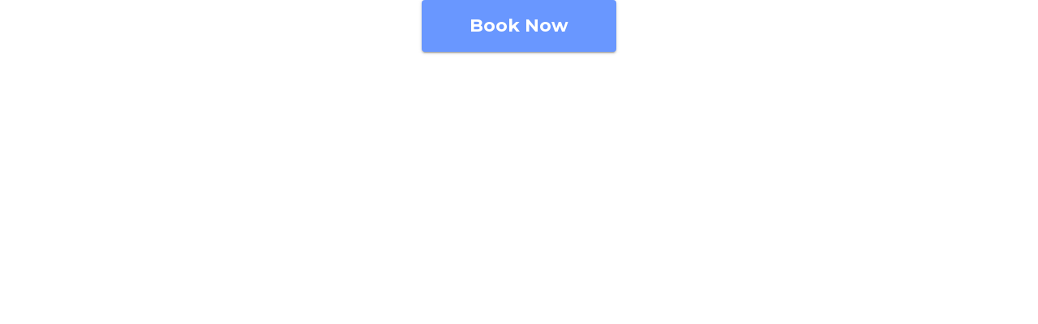

--- FILE ---
content_type: text/html; charset=UTF-8
request_url: https://ticketing.tripadmit.com/booknow?tourId=64775078ed5cb55c8eed5452&language=en
body_size: 3486
content:
<!doctype html><html><head><meta charset="utf-8"/><meta name="viewport" content="width=device-width,initial-scale=1"/><meta name="mobile-web-app-capable" content="yes"/><meta name="viewport" content="minimum-scale=1,initial-scale=1,width=device-width"/><link rel="icon" href="/favicon.ico"/><link rel="stylesheet" href="https://fonts.googleapis.com/css?family=Roboto:300,400,500,700&display=swap"/><link rel="stylesheet" href="https://fonts.googleapis.com/icon?family=Material+Icons"/><link href="https://fonts.googleapis.com/css2?family=Montserrat:wght@100;300;400;500;600;700;800;900&display=swap" rel="stylesheet"/><link rel="stylesheet" href="https://fonts.googleapis.com/icon?family=Material+Icons"/><style>.loader{margin:auto;margin-top:25vh;border:5px solid #f3f3f3;border-top:5px solid #6997ff;border-radius:50%;width:20px;height:20px;animation:2s linear infinite spin}@keyframes spin{0%{transform:rotate(0)}50%{transform:rotate(90deg)}100%{transform:rotate(360deg)}}</style><script>//Kill service workers with fire
      if ('serviceWorker' in navigator) {
        navigator.serviceWorker
          .getRegistrations()
          .then(function(registrations) {
            for (let registration of registrations) {
              registration.unregister();
            }
          })
          .catch(function(err) {
            console.log('Service Worker registration failed: ', err);
          });
      } else {
        console.log('I couldnt kill the service worker');
      }</script><title>TripAdmit</title><meta name="apple-mobile-web-app-title" content="TripAdmit"/><meta name="apple-mobile-web-app-capable" content="yes"/><meta name="apple-mobile-web-app-status-bar-style" content="default"/><meta name="theme-color" content="#fff"/><link rel="apple-touch-icon" sizes="180x180" href="/icon_180x180.82ef499ef29de426ff270d2525c100d1.png"/><link rel="apple-touch-icon" sizes="167x167" href="/icon_167x167.f4e6cf48694ab49df5bc60060c79f2d4.png"/><link rel="apple-touch-icon" sizes="152x152" href="/icon_152x152.b9680d56f0db102b36cb21c4f68c11dd.png"/><link rel="apple-touch-icon" sizes="120x120" href="/icon_120x120.dfa1fbf98dce05f7519e733b3e80e728.png"/><link rel="manifest" href="/manifest.e0218c69ae2b2a72159b47e49e2f6e85.json"/></head><body><noscript>If you're seeing this message, that means <strong>JavaScript has been disabled on your browser</strong>, please <strong>enable JS</strong> to make this app work.</noscript><div id="app"><div class="loader"></div></div><script type="text/javascript" src="/runtime.0f19cef9ad5448b6ef1c.js"></script><script type="text/javascript" src="/npm.material-ui.f63c221ba836b7ced0d6.chunk.js"></script><script type="text/javascript" src="/npm.lodash.1a589f872c16df09c9b2.chunk.js"></script><script type="text/javascript" src="/npm.date-fns.2e2d9951470d6f91d710.chunk.js"></script><script type="text/javascript" src="/npm.core-js.9010abacfccc6bd4ebf9.chunk.js"></script><script type="text/javascript" src="/npm.ramda.f1f6804dc10ddb2ce711.chunk.js"></script><script type="text/javascript" src="/npm.yup.eaacf910f0cbce8d5a7c.chunk.js"></script><script type="text/javascript" src="/npm.formik.2d92587dd65931b7cedc.chunk.js"></script><script type="text/javascript" src="/npm.formatjs.4f91258ddc18cdc4ea9f.chunk.js"></script><script type="text/javascript" src="/npm.react-app-polyfill.c109ef45355c5bf74e4b.chunk.js"></script><script type="text/javascript" src="/main.1b88ddc809c92c39b268.chunk.js"></script></body></html>

--- FILE ---
content_type: text/javascript; charset=utf-8
request_url: https://ticketing.tripadmit.com/npm.react-app-polyfill.c109ef45355c5bf74e4b.chunk.js
body_size: 8788
content:
!function(){try{var e="undefined"!=typeof window?window:"undefined"!=typeof global?global:"undefined"!=typeof self?self:{},t=(new Error).stack;t&&(e._sentryDebugIds=e._sentryDebugIds||{},e._sentryDebugIds[t]="500e0258-add7-4041-a581-026a111a43b8",e._sentryDebugIdIdentifier="sentry-dbid-500e0258-add7-4041-a581-026a111a43b8")}catch(e){}}();var _global="undefined"!==typeof window?window:"undefined"!==typeof global?global:"undefined"!==typeof self?self:{};_global.SENTRY_RELEASE={id:"79f1963b3397fc1e0cc508bcaf88f5a89d49f093"},(window.webpackJsonp=window.webpackJsonp||[]).push([[18],{"04f7e20f0f503a97a08f":function(e,t){var n=Math.ceil,r=Math.floor;e.exports=function(e){return isNaN(e=+e)?0:(e>0?r:n)(e)}},"11552bc244f4e0ecb3a5":function(e,t){e.exports={}},"11a98db3c51babc3db90":function(e,t,n){var r=n("26c39cb762137d8c05c9");e.exports=function(e,t,n){if(r(e),void 0===t)return e;switch(n){case 1:return function(n){return e.call(t,n)};case 2:return function(n,r){return e.call(t,n,r)};case 3:return function(n,r,c){return e.call(t,n,r,c)}}return function(){return e.apply(t,arguments)}}},"141ac72b10a4eaafa86e":function(e,t,n){var r=n("75c50ebcddcba4f14686"),c=n("be94cd87da5c9cf7307b"),f=n("60ebb330677a2d4e6ffd"),o=n("3ab879a7b1c51259f9c8"),a=n("baf66d6ecc40a7e1e279").f;e.exports=function(e){var t=c.Symbol||(c.Symbol=f?{}:r.Symbol||{});"_"==e.charAt(0)||e in t||a(t,e,{value:o.f(e)})}},"159e358379ced5901ef6":function(e,t,n){var r=n("9c578ebfe317990cac85");e.exports=Object("z").propertyIsEnumerable(0)?Object:function(e){return"String"==r(e)?e.split(""):Object(e)}},"1852371e43c41957c519":function(e,t,n){var r=n("ff2bd1ef959a03856851")("keys"),c=n("b28af3582771dbb60fa5");e.exports=function(e){return r[e]||(r[e]=c(e))}},"1be3d877ecdc7eafcab9":function(e,t,n){"use strict";var r=n("23fdebfcb8b8a822cc9f"),c=[ReferenceError,TypeError,RangeError],f=!1;function o(){f=!1,r._l=null,r._m=null}function a(e,t){return t.some(function(t){return e instanceof t})}t.disable=o,t.enable=function(e){e=e||{},f&&o();f=!0;var t=0,n=0,i={};function u(t){(e.allRejections||a(i[t].error,e.whitelist||c))&&(i[t].displayId=n++,e.onUnhandled?(i[t].logged=!0,e.onUnhandled(i[t].displayId,i[t].error)):(i[t].logged=!0,function(e,t){console.warn("Possible Unhandled Promise Rejection (id: "+e+"):"),((t&&(t.stack||t))+"").split("\n").forEach(function(e){console.warn("  "+e)})}(i[t].displayId,i[t].error)))}r._l=function(t){var n;2===t._i&&i[t._o]&&(i[t._o].logged?(n=t._o,i[n].logged&&(e.onHandled?e.onHandled(i[n].displayId,i[n].error):i[n].onUnhandled||(console.warn("Promise Rejection Handled (id: "+i[n].displayId+"):"),console.warn('  This means you can ignore any previous messages of the form "Possible Unhandled Promise Rejection" with id '+i[n].displayId+".")))):clearTimeout(i[t._o].timeout),delete i[t._o])},r._m=function(e,n){0===e._h&&(e._o=t++,i[e._o]={displayId:null,error:n,timeout:setTimeout(u.bind(null,e._o),a(n,c)?100:2e3),logged:!1})}}},"23fdebfcb8b8a822cc9f":function(e,t,n){"use strict";var r=n("f8f08bdd917755ac017a");function c(){}var f=null,o={};function a(e){if("object"!==typeof this)throw new TypeError("Promises must be constructed via new");if("function"!==typeof e)throw new TypeError("Promise constructor's argument is not a function");this._h=0,this._i=0,this._j=null,this._k=null,e!==c&&l(e,this)}function i(e,t){for(;3===e._i;)e=e._j;if(a._l&&a._l(e),0===e._i)return 0===e._h?(e._h=1,void(e._k=t)):1===e._h?(e._h=2,void(e._k=[e._k,t])):void e._k.push(t);!function(e,t){r(function(){var n=1===e._i?t.onFulfilled:t.onRejected;if(null!==n){var r=function(e,t){try{return e(t)}catch(e){return f=e,o}}(n,e._j);r===o?d(t.promise,f):u(t.promise,r)}else 1===e._i?u(t.promise,e._j):d(t.promise,e._j)})}(e,t)}function u(e,t){if(t===e)return d(e,new TypeError("A promise cannot be resolved with itself."));if(t&&("object"===typeof t||"function"===typeof t)){var n=function(e){try{return e.then}catch(e){return f=e,o}}(t);if(n===o)return d(e,f);if(n===e.then&&t instanceof a)return e._i=3,e._j=t,void b(e);if("function"===typeof n)return void l(n.bind(t),e)}e._i=1,e._j=t,b(e)}function d(e,t){e._i=2,e._j=t,a._m&&a._m(e,t),b(e)}function b(e){if(1===e._h&&(i(e,e._k),e._k=null),2===e._h){for(var t=0;t<e._k.length;t++)i(e,e._k[t]);e._k=null}}function s(e,t,n){this.onFulfilled="function"===typeof e?e:null,this.onRejected="function"===typeof t?t:null,this.promise=n}function l(e,t){var n=!1,r=function(e,t,n){try{e(t,n)}catch(e){return f=e,o}}(e,function(e){n||(n=!0,u(t,e))},function(e){n||(n=!0,d(t,e))});n||r!==o||(n=!0,d(t,f))}e.exports=a,a._l=null,a._m=null,a._n=c,a.prototype.then=function(e,t){if(this.constructor!==a)return function(e,t,n){return new e.constructor(function(r,f){var o=new a(c);o.then(r,f),i(e,new s(t,n,o))})}(this,e,t);var n=new a(c);return i(this,new s(e,t,n)),n}},"26c39cb762137d8c05c9":function(e,t){e.exports=function(e){if("function"!=typeof e)throw TypeError(e+" is not a function!");return e}},"2f5dcb2cd613f9766c47":function(e,t,n){var r=n("baf66d6ecc40a7e1e279"),c=n("9d131a78aa67bb541ea6");e.exports=n("5acb0d23426d94f4db7c")?function(e,t,n){return r.f(e,t,c(1,n))}:function(e,t,n){return e[t]=n,e}},"3140c3e6357e349a558b":function(e,t,n){n("e2f14a6dd9e1dc1dcdc4"),n("b17d08483b16ce317162"),e.exports=n("be94cd87da5c9cf7307b").Symbol},"3ab879a7b1c51259f9c8":function(e,t,n){t.f=n("8365513469b177512623")},"3b2006ac3e846e071639":function(e,t){e.exports=function(e){if(void 0==e)throw TypeError("Can't call method on  "+e);return e}},"3be29584d3378f3f3f35":function(e,t,n){var r=n("04f7e20f0f503a97a08f"),c=Math.min;e.exports=function(e){return e>0?c(r(e),9007199254740991):0}},"3f2933b365e0cb8ca251":function(e,t,n){var r=n("9c578ebfe317990cac85");e.exports=Array.isArray||function(e){return"Array"==r(e)}},"3f7c40429a2719d165af":function(e,t,n){var r=n("8365513469b177512623")("iterator"),c=!1;try{var f=[7][r]();f.return=function(){c=!0},Array.from(f,function(){throw 2})}catch(e){}e.exports=function(e,t){if(!t&&!c)return!1;var n=!1;try{var f=[7],o=f[r]();o.next=function(){return{done:n=!0}},f[r]=function(){return o},e(f)}catch(e){}return n}},"4110d41f91b57f74f108":function(e,t,n){var r=n("926228a3fa9a61ae336e");e.exports=function(e){if(!r(e))throw TypeError(e+" is not an object!");return e}},"41641f6428c753917cca":function(e,t,n){var r=n("b0c8404447c3f95c84fd"),c=n("f7d595d2c3067a6dbfea"),f=n("c70e743c9164e659e8a3")(!1),o=n("1852371e43c41957c519")("IE_PROTO");e.exports=function(e,t){var n,a=c(e),i=0,u=[];for(n in a)n!=o&&r(a,n)&&u.push(n);for(;t.length>i;)r(a,n=t[i++])&&(~f(u,n)||u.push(n));return u}},"486e1bddb59f53e21352":function(e,t){e.exports=function(e){try{return!!e()}catch(e){return!0}}},"5a725049a101b3636791":function(e,t,n){var r=n("baf66d6ecc40a7e1e279").f,c=n("b0c8404447c3f95c84fd"),f=n("8365513469b177512623")("toStringTag");e.exports=function(e,t,n){e&&!c(e=n?e:e.prototype,f)&&r(e,f,{configurable:!0,value:t})}},"5acb0d23426d94f4db7c":function(e,t,n){e.exports=!n("486e1bddb59f53e21352")(function(){return 7!=Object.defineProperty({},"a",{get:function(){return 7}}).a})},"5b15df55c1316f23e9d0":function(e,t,n){"use strict";"undefined"===typeof Promise&&(n("1be3d877ecdc7eafcab9").enable(),window.Promise=n("ee58457b6d7d35e4ed7c")),"undefined"!==typeof window&&n("891a3600be771f0bff85"),Object.assign=n("83406643bfb209d249f4"),n("3140c3e6357e349a558b"),n("da1de41516d7070256ec")},"5b593f0e10b97535191d":function(e,t,n){var r=n("9c578ebfe317990cac85"),c=n("8365513469b177512623")("toStringTag"),f="Arguments"==r(function(){return arguments}());e.exports=function(e){var t,n,o;return void 0===e?"Undefined":null===e?"Null":"string"==typeof(n=function(e,t){try{return e[t]}catch(e){}}(t=Object(e),c))?n:f?r(t):"Object"==(o=r(t))&&"function"==typeof t.callee?"Arguments":o}},"60ebb330677a2d4e6ffd":function(e,t){e.exports=!1},"60f46391a2a85a4d5fba":function(e,t,n){"use strict";var r=n("a91a04ab68155f33507d"),c=n("9d131a78aa67bb541ea6"),f=n("5a725049a101b3636791"),o={};n("2f5dcb2cd613f9766c47")(o,n("8365513469b177512623")("iterator"),function(){return this}),e.exports=function(e,t,n){e.prototype=r(o,{next:c(1,n)}),f(e,t+" Iterator")}},"624a77e6fcd7c13601e1":function(e,t,n){"use strict";var r=n("11a98db3c51babc3db90"),c=n("bf347ec1aedf069a8d27"),f=n("d5394edf570facab24b2"),o=n("8b15cdfe50b0b1f09312"),a=n("a7a5b66205027ea86417"),i=n("3be29584d3378f3f3f35"),u=n("7543a771101495697d7e"),d=n("c82ead2315f05b591830");c(c.S+c.F*!n("3f7c40429a2719d165af")(function(e){Array.from(e)}),"Array",{from:function(e){var t,n,c,b,s=f(e),l="function"==typeof this?this:Array,p=arguments.length,y=p>1?arguments[1]:void 0,v=void 0!==y,h=0,g=d(s);if(v&&(y=r(y,p>2?arguments[2]:void 0,2)),void 0==g||l==Array&&a(g))for(n=new l(t=i(s.length));t>h;h++)u(n,h,v?y(s[h],h):s[h]);else for(b=g.call(s),n=new l;!(c=b.next()).done;h++)u(n,h,v?o(b,y,[c.value,h],!0):c.value);return n.length=h,n}})},"684c8ec12a529c18d2bc":function(e,t,n){var r=n("04f7e20f0f503a97a08f"),c=Math.max,f=Math.min;e.exports=function(e,t){return(e=r(e))<0?c(e+t,0):f(e,t)}},"686793aaf1ea9054fc72":function(e,t,n){var r=n("e25eaf94684abe912576"),c=n("9961c858dc1c59924a0f"),f=n("e94cb4471feec6454b2a");e.exports=function(e){var t=r(e),n=c.f;if(n)for(var o,a=n(e),i=f.f,u=0;a.length>u;)i.call(e,o=a[u++])&&t.push(o);return t}},"73281ff67e7ba7857207":function(e,t,n){var r=n("04f7e20f0f503a97a08f"),c=n("3b2006ac3e846e071639");e.exports=function(e){return function(t,n){var f,o,a=String(c(t)),i=r(n),u=a.length;return i<0||i>=u?e?"":void 0:(f=a.charCodeAt(i))<55296||f>56319||i+1===u||(o=a.charCodeAt(i+1))<56320||o>57343?e?a.charAt(i):f:e?a.slice(i,i+2):o-56320+(f-55296<<10)+65536}}},"7543a771101495697d7e":function(e,t,n){"use strict";var r=n("baf66d6ecc40a7e1e279"),c=n("9d131a78aa67bb541ea6");e.exports=function(e,t,n){t in e?r.f(e,t,c(0,n)):e[t]=n}},"75c50ebcddcba4f14686":function(e,t){var n=e.exports="undefined"!=typeof window&&window.Math==Math?window:"undefined"!=typeof self&&self.Math==Math?self:Function("return this")();"number"==typeof __g&&(__g=n)},"818929420acad4759670":function(e,t,n){var r=n("baf66d6ecc40a7e1e279"),c=n("4110d41f91b57f74f108"),f=n("e25eaf94684abe912576");e.exports=n("5acb0d23426d94f4db7c")?Object.defineProperties:function(e,t){c(e);for(var n,o=f(t),a=o.length,i=0;a>i;)r.f(e,n=o[i++],t[n]);return e}},"8365513469b177512623":function(e,t,n){var r=n("ff2bd1ef959a03856851")("wks"),c=n("b28af3582771dbb60fa5"),f=n("75c50ebcddcba4f14686").Symbol,o="function"==typeof f;(e.exports=function(e){return r[e]||(r[e]=o&&f[e]||(o?f:c)("Symbol."+e))}).store=r},"850340826dbd6632ff2f":function(e,t,n){var r=n("926228a3fa9a61ae336e");e.exports=function(e,t){if(!r(e))return e;var n,c;if(t&&"function"==typeof(n=e.toString)&&!r(c=n.call(e)))return c;if("function"==typeof(n=e.valueOf)&&!r(c=n.call(e)))return c;if(!t&&"function"==typeof(n=e.toString)&&!r(c=n.call(e)))return c;throw TypeError("Can't convert object to primitive value")}},"8b15cdfe50b0b1f09312":function(e,t,n){var r=n("4110d41f91b57f74f108");e.exports=function(e,t,n,c){try{return c?t(r(n)[0],n[1]):t(n)}catch(t){var f=e.return;throw void 0!==f&&r(f.call(e)),t}}},"8c4360edc762b0c32a7c":function(e,t,n){var r=n("75c50ebcddcba4f14686"),c=n("2f5dcb2cd613f9766c47"),f=n("b0c8404447c3f95c84fd"),o=n("b28af3582771dbb60fa5")("src"),a=n("b84515a4435c8e02638b"),i=(""+a).split("toString");n("be94cd87da5c9cf7307b").inspectSource=function(e){return a.call(e)},(e.exports=function(e,t,n,a){var u="function"==typeof n;u&&(f(n,"name")||c(n,"name",t)),e[t]!==n&&(u&&(f(n,o)||c(n,o,e[t]?""+e[t]:i.join(String(t)))),e===r?e[t]=n:a?e[t]?e[t]=n:c(e,t,n):(delete e[t],c(e,t,n)))})(Function.prototype,"toString",function(){return"function"==typeof this&&this[o]||a.call(this)})},"8c8e53bc58fee9dcb36e":function(e,t,n){var r=n("41641f6428c753917cca"),c=n("a345559bcf78f3c30288").concat("length","prototype");t.f=Object.getOwnPropertyNames||function(e){return r(e,c)}},"8eb55dd22c851bf506cb":function(e,t,n){var r=n("b28af3582771dbb60fa5")("meta"),c=n("926228a3fa9a61ae336e"),f=n("b0c8404447c3f95c84fd"),o=n("baf66d6ecc40a7e1e279").f,a=0,i=Object.isExtensible||function(){return!0},u=!n("486e1bddb59f53e21352")(function(){return i(Object.preventExtensions({}))}),d=function(e){o(e,r,{value:{i:"O"+ ++a,w:{}}})},b=e.exports={KEY:r,NEED:!1,fastKey:function(e,t){if(!c(e))return"symbol"==typeof e?e:("string"==typeof e?"S":"P")+e;if(!f(e,r)){if(!i(e))return"F";if(!t)return"E";d(e)}return e[r].i},getWeak:function(e,t){if(!f(e,r)){if(!i(e))return!0;if(!t)return!1;d(e)}return e[r].w},onFreeze:function(e){return u&&b.NEED&&i(e)&&!f(e,r)&&d(e),e}}},"8eff20e12e2700340fd5":function(e,t,n){"use strict";var r=n("60ebb330677a2d4e6ffd"),c=n("bf347ec1aedf069a8d27"),f=n("8c4360edc762b0c32a7c"),o=n("2f5dcb2cd613f9766c47"),a=n("11552bc244f4e0ecb3a5"),i=n("60f46391a2a85a4d5fba"),u=n("5a725049a101b3636791"),d=n("a9932337f1b676613d93"),b=n("8365513469b177512623")("iterator"),s=!([].keys&&"next"in[].keys()),l=function(){return this};e.exports=function(e,t,n,p,y,v,h){i(n,t,p);var g,_,m,w=function(e){if(!s&&e in S)return S[e];switch(e){case"keys":case"values":return function(){return new n(this,e)}}return function(){return new n(this,e)}},x=t+" Iterator",j="values"==y,O=!1,S=e.prototype,E=S[b]||S["@@iterator"]||y&&S[y],P=E||w(y),k=y?j?w("entries"):P:void 0,I="Array"==t&&S.entries||E;if(I&&(m=d(I.call(new e)))!==Object.prototype&&m.next&&(u(m,x,!0),r||"function"==typeof m[b]||o(m,b,l)),j&&E&&"values"!==E.name&&(O=!0,P=function(){return E.call(this)}),r&&!h||!s&&!O&&S[b]||o(S,b,P),a[t]=P,a[x]=l,y)if(g={values:j?P:w("values"),keys:v?P:w("keys"),entries:k},h)for(_ in g)_ in S||f(S,_,g[_]);else c(c.P+c.F*(s||O),t,g);return g}},"926228a3fa9a61ae336e":function(e,t){e.exports=function(e){return"object"===typeof e?null!==e:"function"===typeof e}},"985766876a9f9e52d39a":function(e,t,n){var r=n("926228a3fa9a61ae336e"),c=n("75c50ebcddcba4f14686").document,f=r(c)&&r(c.createElement);e.exports=function(e){return f?c.createElement(e):{}}},"9961c858dc1c59924a0f":function(e,t){t.f=Object.getOwnPropertySymbols},"9c578ebfe317990cac85":function(e,t){var n={}.toString;e.exports=function(e){return n.call(e).slice(8,-1)}},"9d131a78aa67bb541ea6":function(e,t){e.exports=function(e,t){return{enumerable:!(1&e),configurable:!(2&e),writable:!(4&e),value:t}}},a345559bcf78f3c30288:function(e,t){e.exports="constructor,hasOwnProperty,isPrototypeOf,propertyIsEnumerable,toLocaleString,toString,valueOf".split(",")},a7a5b66205027ea86417:function(e,t,n){var r=n("11552bc244f4e0ecb3a5"),c=n("8365513469b177512623")("iterator"),f=Array.prototype;e.exports=function(e){return void 0!==e&&(r.Array===e||f[c]===e)}},a91140a37fa61240a593:function(e,t,n){e.exports=!n("5acb0d23426d94f4db7c")&&!n("486e1bddb59f53e21352")(function(){return 7!=Object.defineProperty(n("985766876a9f9e52d39a")("div"),"a",{get:function(){return 7}}).a})},a91a04ab68155f33507d:function(e,t,n){var r=n("4110d41f91b57f74f108"),c=n("818929420acad4759670"),f=n("a345559bcf78f3c30288"),o=n("1852371e43c41957c519")("IE_PROTO"),a=function(){},i=function(){var e,t=n("985766876a9f9e52d39a")("iframe"),r=f.length;for(t.style.display="none",n("c6cb38eb8d87b5f0f4cb").appendChild(t),t.src="javascript:",(e=t.contentWindow.document).open(),e.write("<script>document.F=Object<\/script>"),e.close(),i=e.F;r--;)delete i.prototype[f[r]];return i()};e.exports=Object.create||function(e,t){var n;return null!==e?(a.prototype=r(e),n=new a,a.prototype=null,n[o]=e):n=i(),void 0===t?n:c(n,t)}},a9932337f1b676613d93:function(e,t,n){var r=n("b0c8404447c3f95c84fd"),c=n("d5394edf570facab24b2"),f=n("1852371e43c41957c519")("IE_PROTO"),o=Object.prototype;e.exports=Object.getPrototypeOf||function(e){return e=c(e),r(e,f)?e[f]:"function"==typeof e.constructor&&e instanceof e.constructor?e.constructor.prototype:e instanceof Object?o:null}},b0c8404447c3f95c84fd:function(e,t){var n={}.hasOwnProperty;e.exports=function(e,t){return n.call(e,t)}},b17d08483b16ce317162:function(e,t,n){"use strict";var r=n("5b593f0e10b97535191d"),c={};c[n("8365513469b177512623")("toStringTag")]="z",c+""!="[object z]"&&n("8c4360edc762b0c32a7c")(Object.prototype,"toString",function(){return"[object "+r(this)+"]"},!0)},b28af3582771dbb60fa5:function(e,t){var n=0,r=Math.random();e.exports=function(e){return"Symbol(".concat(void 0===e?"":e,")_",(++n+r).toString(36))}},b84515a4435c8e02638b:function(e,t,n){e.exports=n("ff2bd1ef959a03856851")("native-function-to-string",Function.toString)},baf66d6ecc40a7e1e279:function(e,t,n){var r=n("4110d41f91b57f74f108"),c=n("a91140a37fa61240a593"),f=n("850340826dbd6632ff2f"),o=Object.defineProperty;t.f=n("5acb0d23426d94f4db7c")?Object.defineProperty:function(e,t,n){if(r(e),t=f(t,!0),r(n),c)try{return o(e,t,n)}catch(e){}if("get"in n||"set"in n)throw TypeError("Accessors not supported!");return"value"in n&&(e[t]=n.value),e}},be94cd87da5c9cf7307b:function(e,t){var n=e.exports={version:"2.6.4"};"number"==typeof __e&&(__e=n)},bf347ec1aedf069a8d27:function(e,t,n){var r=n("75c50ebcddcba4f14686"),c=n("be94cd87da5c9cf7307b"),f=n("2f5dcb2cd613f9766c47"),o=n("8c4360edc762b0c32a7c"),a=n("11a98db3c51babc3db90"),i=function(e,t,n){var u,d,b,s,l=e&i.F,p=e&i.G,y=e&i.S,v=e&i.P,h=e&i.B,g=p?r:y?r[t]||(r[t]={}):(r[t]||{}).prototype,_=p?c:c[t]||(c[t]={}),m=_.prototype||(_.prototype={});for(u in p&&(n=t),n)b=((d=!l&&g&&void 0!==g[u])?g:n)[u],s=h&&d?a(b,r):v&&"function"==typeof b?a(Function.call,b):b,g&&o(g,u,b,e&i.U),_[u]!=b&&f(_,u,s),v&&m[u]!=b&&(m[u]=b)};r.core=c,i.F=1,i.G=2,i.S=4,i.P=8,i.B=16,i.W=32,i.U=64,i.R=128,e.exports=i},c6cb38eb8d87b5f0f4cb:function(e,t,n){var r=n("75c50ebcddcba4f14686").document;e.exports=r&&r.documentElement},c70e743c9164e659e8a3:function(e,t,n){var r=n("f7d595d2c3067a6dbfea"),c=n("3be29584d3378f3f3f35"),f=n("684c8ec12a529c18d2bc");e.exports=function(e){return function(t,n,o){var a,i=r(t),u=c(i.length),d=f(o,u);if(e&&n!=n){for(;u>d;)if((a=i[d++])!=a)return!0}else for(;u>d;d++)if((e||d in i)&&i[d]===n)return e||d||0;return!e&&-1}}},c82ead2315f05b591830:function(e,t,n){var r=n("5b593f0e10b97535191d"),c=n("8365513469b177512623")("iterator"),f=n("11552bc244f4e0ecb3a5");e.exports=n("be94cd87da5c9cf7307b").getIteratorMethod=function(e){if(void 0!=e)return e[c]||e["@@iterator"]||f[r(e)]}},d5394edf570facab24b2:function(e,t,n){var r=n("3b2006ac3e846e071639");e.exports=function(e){return Object(r(e))}},d7fdd62b9d826605df8c:function(e,t,n){var r=n("f7d595d2c3067a6dbfea"),c=n("8c8e53bc58fee9dcb36e").f,f={}.toString,o="object"==typeof window&&window&&Object.getOwnPropertyNames?Object.getOwnPropertyNames(window):[];e.exports.f=function(e){return o&&"[object Window]"==f.call(e)?function(e){try{return c(e)}catch(e){return o.slice()}}(e):c(r(e))}},d82ff6488f7ab2941d3a:function(e,t,n){"use strict";var r=n("73281ff67e7ba7857207")(!0);n("8eff20e12e2700340fd5")(String,"String",function(e){this._t=String(e),this._i=0},function(){var e,t=this._t,n=this._i;return n>=t.length?{value:void 0,done:!0}:(e=r(t,n),this._i+=e.length,{value:e,done:!1})})},da1de41516d7070256ec:function(e,t,n){n("d82ff6488f7ab2941d3a"),n("624a77e6fcd7c13601e1"),e.exports=n("be94cd87da5c9cf7307b").Array.from},df5de51dc1ddd763f19d:function(e,t,n){var r=n("e94cb4471feec6454b2a"),c=n("9d131a78aa67bb541ea6"),f=n("f7d595d2c3067a6dbfea"),o=n("850340826dbd6632ff2f"),a=n("b0c8404447c3f95c84fd"),i=n("a91140a37fa61240a593"),u=Object.getOwnPropertyDescriptor;t.f=n("5acb0d23426d94f4db7c")?u:function(e,t){if(e=f(e),t=o(t,!0),i)try{return u(e,t)}catch(e){}if(a(e,t))return c(!r.f.call(e,t),e[t])}},e25eaf94684abe912576:function(e,t,n){var r=n("41641f6428c753917cca"),c=n("a345559bcf78f3c30288");e.exports=Object.keys||function(e){return r(e,c)}},e2f14a6dd9e1dc1dcdc4:function(e,t,n){"use strict";var r=n("75c50ebcddcba4f14686"),c=n("b0c8404447c3f95c84fd"),f=n("5acb0d23426d94f4db7c"),o=n("bf347ec1aedf069a8d27"),a=n("8c4360edc762b0c32a7c"),i=n("8eb55dd22c851bf506cb").KEY,u=n("486e1bddb59f53e21352"),d=n("ff2bd1ef959a03856851"),b=n("5a725049a101b3636791"),s=n("b28af3582771dbb60fa5"),l=n("8365513469b177512623"),p=n("3ab879a7b1c51259f9c8"),y=n("141ac72b10a4eaafa86e"),v=n("686793aaf1ea9054fc72"),h=n("3f2933b365e0cb8ca251"),g=n("4110d41f91b57f74f108"),_=n("926228a3fa9a61ae336e"),m=n("f7d595d2c3067a6dbfea"),w=n("850340826dbd6632ff2f"),x=n("9d131a78aa67bb541ea6"),j=n("a91a04ab68155f33507d"),O=n("d7fdd62b9d826605df8c"),S=n("df5de51dc1ddd763f19d"),E=n("baf66d6ecc40a7e1e279"),P=n("e25eaf94684abe912576"),k=S.f,I=E.f,A=O.f,T=r.Symbol,F=r.JSON,N=F&&F.stringify,R=l("_hidden"),M=l("toPrimitive"),D={}.propertyIsEnumerable,U=d("symbol-registry"),C=d("symbols"),J=d("op-symbols"),z=Object.prototype,W="function"==typeof T,G=r.QObject,H=!G||!G.prototype||!G.prototype.findChild,K=f&&u(function(){return 7!=j(I({},"a",{get:function(){return I(this,"a",{value:7}).a}})).a})?function(e,t,n){var r=k(z,t);r&&delete z[t],I(e,t,n),r&&e!==z&&I(z,t,r)}:I,Y=function(e){var t=C[e]=j(T.prototype);return t._k=e,t},B=W&&"symbol"==typeof T.iterator?function(e){return"symbol"==typeof e}:function(e){return e instanceof T},L=function(e,t,n){return e===z&&L(J,t,n),g(e),t=w(t,!0),g(n),c(C,t)?(n.enumerable?(c(e,R)&&e[R][t]&&(e[R][t]=!1),n=j(n,{enumerable:x(0,!1)})):(c(e,R)||I(e,R,x(1,{})),e[R][t]=!0),K(e,t,n)):I(e,t,n)},Q=function(e,t){g(e);for(var n,r=v(t=m(t)),c=0,f=r.length;f>c;)L(e,n=r[c++],t[n]);return e},q=function(e){var t=D.call(this,e=w(e,!0));return!(this===z&&c(C,e)&&!c(J,e))&&(!(t||!c(this,e)||!c(C,e)||c(this,R)&&this[R][e])||t)},V=function(e,t){if(e=m(e),t=w(t,!0),e!==z||!c(C,t)||c(J,t)){var n=k(e,t);return!n||!c(C,t)||c(e,R)&&e[R][t]||(n.enumerable=!0),n}},X=function(e){for(var t,n=A(m(e)),r=[],f=0;n.length>f;)c(C,t=n[f++])||t==R||t==i||r.push(t);return r},Z=function(e){for(var t,n=e===z,r=A(n?J:m(e)),f=[],o=0;r.length>o;)!c(C,t=r[o++])||n&&!c(z,t)||f.push(C[t]);return f};W||(a((T=function(){if(this instanceof T)throw TypeError("Symbol is not a constructor!");var e=s(arguments.length>0?arguments[0]:void 0),t=function(n){this===z&&t.call(J,n),c(this,R)&&c(this[R],e)&&(this[R][e]=!1),K(this,e,x(1,n))};return f&&H&&K(z,e,{configurable:!0,set:t}),Y(e)}).prototype,"toString",function(){return this._k}),S.f=V,E.f=L,n("8c8e53bc58fee9dcb36e").f=O.f=X,n("e94cb4471feec6454b2a").f=q,n("9961c858dc1c59924a0f").f=Z,f&&!n("60ebb330677a2d4e6ffd")&&a(z,"propertyIsEnumerable",q,!0),p.f=function(e){return Y(l(e))}),o(o.G+o.W+o.F*!W,{Symbol:T});for(var $="hasInstance,isConcatSpreadable,iterator,match,replace,search,species,split,toPrimitive,toStringTag,unscopables".split(","),ee=0;$.length>ee;)l($[ee++]);for(var te=P(l.store),ne=0;te.length>ne;)y(te[ne++]);o(o.S+o.F*!W,"Symbol",{for:function(e){return c(U,e+="")?U[e]:U[e]=T(e)},keyFor:function(e){if(!B(e))throw TypeError(e+" is not a symbol!");for(var t in U)if(U[t]===e)return t},useSetter:function(){H=!0},useSimple:function(){H=!1}}),o(o.S+o.F*!W,"Object",{create:function(e,t){return void 0===t?j(e):Q(j(e),t)},defineProperty:L,defineProperties:Q,getOwnPropertyDescriptor:V,getOwnPropertyNames:X,getOwnPropertySymbols:Z}),F&&o(o.S+o.F*(!W||u(function(){var e=T();return"[null]"!=N([e])||"{}"!=N({a:e})||"{}"!=N(Object(e))})),"JSON",{stringify:function(e){for(var t,n,r=[e],c=1;arguments.length>c;)r.push(arguments[c++]);if(n=t=r[1],(_(t)||void 0!==e)&&!B(e))return h(t)||(t=function(e,t){if("function"==typeof n&&(t=n.call(this,e,t)),!B(t))return t}),r[1]=t,N.apply(F,r)}}),T.prototype[M]||n("2f5dcb2cd613f9766c47")(T.prototype,M,T.prototype.valueOf),b(T,"Symbol"),b(Math,"Math",!0),b(r.JSON,"JSON",!0)},e94cb4471feec6454b2a:function(e,t){t.f={}.propertyIsEnumerable},ee58457b6d7d35e4ed7c:function(e,t,n){"use strict";var r=n("23fdebfcb8b8a822cc9f");e.exports=r;var c=d(!0),f=d(!1),o=d(null),a=d(void 0),i=d(0),u=d("");function d(e){var t=new r(r._n);return t._i=1,t._j=e,t}r.resolve=function(e){if(e instanceof r)return e;if(null===e)return o;if(void 0===e)return a;if(!0===e)return c;if(!1===e)return f;if(0===e)return i;if(""===e)return u;if("object"===typeof e||"function"===typeof e)try{var t=e.then;if("function"===typeof t)return new r(t.bind(e))}catch(e){return new r(function(t,n){n(e)})}return d(e)},r.all=function(e){var t=Array.prototype.slice.call(e);return new r(function(e,n){if(0===t.length)return e([]);var c=t.length;function f(o,a){if(a&&("object"===typeof a||"function"===typeof a)){if(a instanceof r&&a.then===r.prototype.then){for(;3===a._i;)a=a._j;return 1===a._i?f(o,a._j):(2===a._i&&n(a._j),void a.then(function(e){f(o,e)},n))}var i=a.then;if("function"===typeof i)return void new r(i.bind(a)).then(function(e){f(o,e)},n)}t[o]=a,0===--c&&e(t)}for(var o=0;o<t.length;o++)f(o,t[o])})},r.reject=function(e){return new r(function(t,n){n(e)})},r.race=function(e){return new r(function(t,n){e.forEach(function(e){r.resolve(e).then(t,n)})})},r.prototype.catch=function(e){return this.then(null,e)}},f7d595d2c3067a6dbfea:function(e,t,n){var r=n("159e358379ced5901ef6"),c=n("3b2006ac3e846e071639");e.exports=function(e){return r(c(e))}},ff2bd1ef959a03856851:function(e,t,n){var r=n("be94cd87da5c9cf7307b"),c=n("75c50ebcddcba4f14686"),f=c["__core-js_shared__"]||(c["__core-js_shared__"]={});(e.exports=function(e,t){return f[e]||(f[e]=void 0!==t?t:{})})("versions",[]).push({version:r.version,mode:n("60ebb330677a2d4e6ffd")?"pure":"global",copyright:"\xa9 2019 Denis Pushkarev (zloirock.ru)"})}}]);
//# sourceMappingURL=npm.react-app-polyfill.c109ef45355c5bf74e4b.chunk.js.map

--- FILE ---
content_type: text/javascript; charset=utf-8
request_url: https://ticketing.tripadmit.com/npm.yup.eaacf910f0cbce8d5a7c.chunk.js
body_size: 26251
content:
!function(){try{var e="undefined"!=typeof window?window:"undefined"!=typeof global?global:"undefined"!=typeof self?self:{},t=(new Error).stack;t&&(e._sentryDebugIds=e._sentryDebugIds||{},e._sentryDebugIds[t]="afdbf3f1-51b5-4c7a-8297-9c51a5329a3b",e._sentryDebugIdIdentifier="sentry-dbid-afdbf3f1-51b5-4c7a-8297-9c51a5329a3b")}catch(e){}}();var _global="undefined"!==typeof window?window:"undefined"!==typeof global?global:"undefined"!==typeof self?self:{};_global.SENTRY_RELEASE={id:"79f1963b3397fc1e0cc508bcaf88f5a89d49f093"},(window.webpackJsonp=window.webpackJsonp||[]).push([[23],{"01fcf424749497607b55":function(e,t,n){var r=n("ab44b765dcb18f71a672"),a=1,f=4;e.exports=function(e,t){return r(e,a|f,t="function"==typeof t?t:void 0)}},"02b006378c0138cc95d1":function(e,t,n){var r=n("d7ef30bf1916bb51ef51"),a=500;e.exports=function(e){var t=r(e,function(e){return n.size===a&&n.clear(),e}),n=t.cache;return t}},"03024c27ac94f1fb78b6":function(e,t){e.exports=function(e,t){for(var n=-1,r=null==e?0:e.length,a=0,f=[];++n<r;){var c=e[n];t(c,n,e)&&(f[a++]=c)}return f}},"05a8a59dfe69ad1e78b6":function(e,t,n){var r=n("9ea0e47a3aaf9cdeda61");e.exports=function(e){var t=this.__data__,n=r(t,e);return n<0?void 0:t[n][1]}},"06257041538525fead9d":function(e,t,n){var r=n("7261b7cc1b74225d7b05"),a=function(){try{var e=r(Object,"defineProperty");return e({},"",{}),e}catch(e){}}();e.exports=a},"0686fed8372397f573f9":function(e,t,n){"use strict";t.__esModule=!0,t.default=function(e){var t,n,a=[1,4,5,6,7,10,11],f=0;if(n=r.exec(e)){for(var c,o=0;c=a[o];++o)n[c]=+n[c]||0;n[2]=(+n[2]||1)-1,n[3]=+n[3]||1,n[7]=n[7]?String(n[7]).substr(0,3):0,void 0!==n[8]&&""!==n[8]||void 0!==n[9]&&""!==n[9]?("Z"!==n[8]&&void 0!==n[9]&&(f=60*n[10]+n[11],"+"===n[9]&&(f=0-f)),t=Date.UTC(n[1],n[2],n[3],n[4],n[5]+f,n[6],n[7])):t=+new Date(n[1],n[2],n[3],n[4],n[5],n[6],n[7])}else t=Date.parse?Date.parse(e):NaN;return t};var r=/^(\d{4}|[+\-]\d{6})(?:-?(\d{2})(?:-?(\d{2}))?)?(?:[ T]?(\d{2}):?(\d{2})(?::?(\d{2})(?:[,\.](\d{1,}))?)?(?:(Z)|([+\-])(\d{2})(?::?(\d{2}))?)?)?$/;e.exports=t.default},"06bcb784a1f7883a03af":function(e,t){e.exports=function(e,t){for(var n=-1,r=null==e?0:e.length;++n<r&&!1!==t(e[n],n,e););return e}},"06c7bc9aafb52f742b31":function(e,t){e.exports=function(e){return function(t,n,r){for(var a=-1,f=Object(t),c=r(t),o=c.length;o--;){var u=c[e?o:++a];if(!1===n(f[u],u,f))break}return t}}},"07de6a663c060a7a0512":function(e,t,n){var r=n("b7ccb3d9e6b35e63c268");e.exports=function(){this.__data__=new r,this.size=0}},"086786874be16282a2e6":function(e,t,n){var r=n("5547cd68a48960231a1e"),a=n("93dd9241fa8e103b3d5e"),f=n("0de117fbcf927837abc2"),c=RegExp("['\u2019]","g");e.exports=function(e){return function(t){return r(f(a(t).replace(c,"")),e,"")}}},"089f7c585759b4d09e8e":function(e,t,n){var r=n("7261b7cc1b74225d7b05")(n("99960dd9176396538fd2"),"WeakMap");e.exports=r},"09b4a4831d179135e1fb":function(e,t){e.exports=function(e,t){return null!=e&&t in Object(e)}},"09fe7f65f19a980f6ca0":function(e,t,n){var r=n("9e005baa5f52300af0dd");e.exports=function(e){return r(this,e).has(e)}},"0a61523410e8e58a5e14":function(e,t){var n=Array.isArray;e.exports=n},"0a62af81b20ec15a508d":function(e,t,n){"use strict";t.__esModule=!0,t.getIn=f,t.default=void 0;var r=n("52b7e12f256789b725c9"),a=function(e){return e.substr(0,e.length-1).substr(1)};function f(e,t,n,f){var c,o,u;return void 0===f&&(f=n),t?((0,r.forEach)(t,function(r,i,d){var s=i?a(r):r;if((e=e.resolve({context:f,parent:c,value:n})).innerType){var l=d?parseInt(s,10):0;if(n&&l>=n.length)throw new Error("Yup.reach cannot resolve an array item at index: "+r+", in the path: "+t+". because there is no value at that index. ");c=n,n=n&&n[l],e=e.innerType}if(!d){if(!e.fields||!e.fields[s])throw new Error("The schema does not contain the path: "+t+". (failed at: "+u+' which is a type: "'+e._type+'")');c=n,n=n&&n[s],e=e.fields[s]}o=s,u=i?"["+r+"]":"."+r}),{schema:e,parent:c,parentPath:o}):{parent:c,parentPath:t,schema:e}}var c=function(e,t,n,r){return f(e,t,n,r).schema};t.default=c},"0af7b8acf7eedd5052ec":function(e,t,n){var r=n("7345a31279b490ddd7c9")(Object.keys,Object);e.exports=r},"0ddcb84015c401f2e17a":function(e,t){var n="__lodash_hash_undefined__";e.exports=function(e){return this.__data__.set(e,n),this}},"0de117fbcf927837abc2":function(e,t,n){var r=n("95305ca921e7fe4bb7c7"),a=n("0f93dc194cf773a9bb39"),f=n("c22e2e013d2d360ffc15"),c=n("3db25f4d6a529caba215");e.exports=function(e,t,n){return e=f(e),void 0===(t=n?void 0:t)?a(e)?c(e):r(e):e.match(t)||[]}},"0ee1a796a3261e0d15c5":function(e,t){e.exports=function(e){return function(t){return null==t?void 0:t[e]}}},"0f0bd1291e77c5d09b54":function(e,t,n){"use strict";var r=n("8e6d34d5e2b1c9c449c0");t.__esModule=!0,t.default=t.array=t.object=t.boolean=t.date=t.number=t.string=t.mixed=void 0;var a=r(n("2b8280bed850dc6c50fe")),f={default:"${path} is invalid",required:"${path} is a required field",oneOf:"${path} must be one of the following values: ${values}",notOneOf:"${path} must not be one of the following values: ${values}",notType:function(e){var t=e.path,n=e.type,r=e.value,f=e.originalValue,c=null!=f&&f!==r,o=t+" must be a `"+n+"` type, but the final value was: `"+(0,a.default)(r,!0)+"`"+(c?" (cast from the value `"+(0,a.default)(f,!0)+"`).":".");return null===r&&(o+='\n If "null" is intended as an empty value be sure to mark the schema as `.nullable()`'),o},defined:"${path} must be defined"};t.mixed=f;var c={length:"${path} must be exactly ${length} characters",min:"${path} must be at least ${min} characters",max:"${path} must be at most ${max} characters",matches:'${path} must match the following: "${regex}"',email:"${path} must be a valid email",url:"${path} must be a valid URL",uuid:"${path} must be a valid UUID",trim:"${path} must be a trimmed string",lowercase:"${path} must be a lowercase string",uppercase:"${path} must be a upper case string"};t.string=c;var o={min:"${path} must be greater than or equal to ${min}",max:"${path} must be less than or equal to ${max}",lessThan:"${path} must be less than ${less}",moreThan:"${path} must be greater than ${more}",notEqual:"${path} must be not equal to ${notEqual}",positive:"${path} must be a positive number",negative:"${path} must be a negative number",integer:"${path} must be an integer"};t.number=o;var u={min:"${path} field must be later than ${min}",max:"${path} field must be at earlier than ${max}"};t.date=u;var i={};t.boolean=i;var d={noUnknown:"${path} field has unspecified keys: ${unknown}"};t.object=d;var s={min:"${path} field must have at least ${min} items",max:"${path} field must have less than or equal to ${max} items"};t.array=s;var l={mixed:f,string:c,number:o,date:u,object:d,array:s,boolean:i};t.default=l},"0f13204483a3ad5d4c15":function(e,t){e.exports=function(e){for(var t,n=[];!(t=e.next()).done;)n.push(t.value);return n}},"0f93dc194cf773a9bb39":function(e,t){var n=/[a-z][A-Z]|[A-Z]{2}[a-z]|[0-9][a-zA-Z]|[a-zA-Z][0-9]|[^a-zA-Z0-9 ]/;e.exports=function(e){return n.test(e)}},"106589207d1bc7d104fb":function(e,t,n){var r=n("0a61523410e8e58a5e14"),a=n("5b12658480e9f866f918"),f=/\.|\[(?:[^[\]]*|(["'])(?:(?!\1)[^\\]|\\.)*?\1)\]/,c=/^\w*$/;e.exports=function(e,t){if(r(e))return!1;var n=typeof e;return!("number"!=n&&"symbol"!=n&&"boolean"!=n&&null!=e&&!a(e))||c.test(e)||!f.test(e)||null!=t&&e in Object(t)}},"1179c25479ee04fea879":function(e,t,n){var r=n("99485c4a554ea52c926a");e.exports=function(e,t,n){var a=null==e?void 0:r(e,t);return void 0===a?n:a}},"153a8f82eb82d1b1923e":function(e,t,n){var r=n("a507f1445bd1026ec958"),a=n("671a138a780cd6fd8ab4"),f=n("4d33b1661d719be59fa7");e.exports=function(e,t){var n={};return t=f(t,3),a(e,function(e,a,f){r(n,t(e,a,f),e)}),n}},"17195bc63b8981ea270e":function(e,t,n){var r=n("9c9c7c5034c9f4920f44"),a=n("56170b951086f0ab422b"),f=n("d3fc310c3a04ec627893"),c=n("5a64ec80eb9f6f636fec"),o=/^\[object .+?Constructor\]$/,u=Function.prototype,i=Object.prototype,d=u.toString,s=i.hasOwnProperty,l=RegExp("^"+d.call(s).replace(/[\\^$.*+?()[\]{}|]/g,"\\$&").replace(/hasOwnProperty|(function).*?(?=\\\()| for .+?(?=\\\])/g,"$1.*?")+"$");e.exports=function(e){return!(!f(e)||a(e))&&(r(e)?l:o).test(c(e))}},"19d1c677f2e6c28f137f":function(e,t,n){var r=n("086786874be16282a2e6")(function(e,t,n){return e+(n?"_":"")+t.toLowerCase()});e.exports=r},"1c0eeb93d9db3e7ff9c4":function(e,t){e.exports=function(e){var t=[];if(null!=e)for(var n in Object(e))t.push(n);return t}},"1ed29978cdffd3612415":function(e,t,n){"use strict";var r=n("8e6d34d5e2b1c9c449c0");t.__esModule=!0,t.default=function(e,t){void 0===t&&(t=[]);var n=[],r=[];function i(e,a){var f=(0,c.split)(e)[0];~r.indexOf(f)||r.push(f),~t.indexOf(a+"-"+f)||n.push([a,f])}for(var d in e)if((0,a.default)(e,d)){var s=e[d];~r.indexOf(d)||r.push(d),o.default.isRef(s)&&s.isSibling?i(s.path,d):(0,u.default)(s)&&s._deps&&s._deps.forEach(function(e){return i(e,d)})}return f.default.array(r,n).reverse()};var a=r(n("a558237fccb6b643a17a")),f=r(n("fbbb5286bc358306869b")),c=n("52b7e12f256789b725c9"),o=r(n("f58aa7a29f71fb482bb9")),u=r(n("f319e3b3d77e185efaa9"));e.exports=t.default},"1f3280fa5a1dd3de6b83":function(e,t,n){var r=n("5e6d0e1bb37435de0435"),a=n("cc91ef57ae8ae1eda878");e.exports=function e(t,n,f,c,o){return t===n||(null==t||null==n||!a(t)&&!a(n)?t!==t&&n!==n:r(t,n,f,c,e,o))}},"21ff67040ed458d8a248":function(e,t,n){var r=n("b9c2fb725b9c37c7a7cd");e.exports=function(e,t){var n=t?r(e.buffer):e.buffer;return new e.constructor(n,e.byteOffset,e.byteLength)}},"2281fbcb0a6f8221e3cd":function(e,t,n){var r=n("28f89321cab1cc00cc70"),a=n("aaf387ab2e2cb5b30270"),f=n("dda31b81eeee5ceaf892"),c=n("5bf6085d8d295905c01a"),o=n("738c5be90c490a75b32a"),u=n("da27bd86f15385c9e1ed"),i=1,d=2,s="[object Boolean]",l="[object Date]",b="[object Error]",p="[object Map]",h="[object Number]",v="[object RegExp]",y="[object Set]",m="[object String]",x="[object Symbol]",_="[object ArrayBuffer]",g="[object DataView]",F=r?r.prototype:void 0,w=F?F.valueOf:void 0;e.exports=function(e,t,n,r,F,j,E){switch(n){case g:if(e.byteLength!=t.byteLength||e.byteOffset!=t.byteOffset)return!1;e=e.buffer,t=t.buffer;case _:return!(e.byteLength!=t.byteLength||!j(new a(e),new a(t)));case s:case l:case h:return f(+e,+t);case b:return e.name==t.name&&e.message==t.message;case v:case m:return e==t+"";case p:var O=o;case y:var A=r&i;if(O||(O=u),e.size!=t.size&&!A)return!1;var D=E.get(e);if(D)return D==t;r|=d,E.set(e,t);var S=c(O(e),O(t),r,F,j,E);return E.delete(e),S;case x:if(w)return w.call(e)==w.call(t)}return!1}},"240d455480eb05b1c405":function(e,t,n){(function(e){var r=n("99960dd9176396538fd2"),a=n("f6227cbdc85faeff8d2d"),f=t&&!t.nodeType&&t,c=f&&"object"==typeof e&&e&&!e.nodeType&&e,o=c&&c.exports===f?r.Buffer:void 0,u=(o?o.isBuffer:void 0)||a;e.exports=u}).call(this,n("f586cf5b9f4b7719b2c1")(e))},"2486878ea9804d735146":function(e,t,n){var r=n("39e64d78c6243f64196f"),a=n("44510bd8a3581f04a971");e.exports=function(e){return null==e?[]:r(e,a(e))}},"26bbb71c0cd78d64d3e9":function(e,t,n){"use strict";var r=n("8e6d34d5e2b1c9c449c0");t.__esModule=!0,t.default=void 0;var a=r(n("a558237fccb6b643a17a")),f=r(n("f319e3b3d77e185efaa9")),c=function(){function e(e,t){if(this.refs=e,"function"!==typeof t){if(!(0,a.default)(t,"is"))throw new TypeError("`is:` is required for `when()` conditions");if(!t.then&&!t.otherwise)throw new TypeError("either `then:` or `otherwise:` is required for `when()` conditions");var n=t.is,r=t.then,f=t.otherwise,c="function"===typeof n?n:function(){for(var e=arguments.length,t=new Array(e),r=0;r<e;r++)t[r]=arguments[r];return t.every(function(e){return e===n})};this.fn=function(){for(var e=arguments.length,t=new Array(e),n=0;n<e;n++)t[n]=arguments[n];var a=t.pop(),o=t.pop(),u=c.apply(void 0,t)?r:f;if(u)return"function"===typeof u?u(o):o.concat(u.resolve(a))}}else this.fn=t}return e.prototype.resolve=function(e,t){var n=this.refs.map(function(e){return e.getValue(t)}),r=this.fn.apply(e,n.concat(e,t));if(void 0===r||r===e)return e;if(!(0,f.default)(r))throw new TypeError("conditions must return a schema object");return r.resolve(t)},e}();t.default=c,e.exports=t.default},"26f5fe36cb9e3375ccdd":function(e,t,n){(function(t){var n="object"==typeof t&&t&&t.Object===Object&&t;e.exports=n}).call(this,n("698d75b157f24ae829cc"))},"274a3c799fb3212c836e":function(e,t,n){"use strict";var r=n("8e6d34d5e2b1c9c449c0");t.__esModule=!0,t.default=u;var a=r(n("276a9707a484bd8d3eee")),f=r(n("587b586cfd50cc9a1ada")),c=n("0f0bd1291e77c5d09b54"),o=r(n("e818cc2d7bd0b9aabb2f"));function u(){var e=this;if(!(this instanceof u))return new u;f.default.call(this,{type:"number"}),this.withMutation(function(){e.transform(function(e){var t=e;if("string"===typeof t){if(""===(t=t.replace(/\s/g,"")))return NaN;t=+t}return this.isType(t)?t:parseFloat(t)})})}(0,a.default)(u,f.default,{_typeCheck:function(e){return e instanceof Number&&(e=e.valueOf()),"number"===typeof e&&!function(e){return e!=+e}(e)},min:function(e,t){return void 0===t&&(t=c.number.min),this.test({message:t,name:"min",exclusive:!0,params:{min:e},test:function(t){return(0,o.default)(t)||t>=this.resolve(e)}})},max:function(e,t){return void 0===t&&(t=c.number.max),this.test({message:t,name:"max",exclusive:!0,params:{max:e},test:function(t){return(0,o.default)(t)||t<=this.resolve(e)}})},lessThan:function(e,t){return void 0===t&&(t=c.number.lessThan),this.test({message:t,name:"max",exclusive:!0,params:{less:e},test:function(t){return(0,o.default)(t)||t<this.resolve(e)}})},moreThan:function(e,t){return void 0===t&&(t=c.number.moreThan),this.test({message:t,name:"min",exclusive:!0,params:{more:e},test:function(t){return(0,o.default)(t)||t>this.resolve(e)}})},positive:function(e){return void 0===e&&(e=c.number.positive),this.moreThan(0,e)},negative:function(e){return void 0===e&&(e=c.number.negative),this.lessThan(0,e)},integer:function(e){return void 0===e&&(e=c.number.integer),this.test({name:"integer",message:e,test:function(e){return(0,o.default)(e)||Number.isInteger(e)}})},truncate:function(){return this.transform(function(e){return(0,o.default)(e)?e:0|e})},round:function(e){var t=["ceil","floor","round","trunc"];if("trunc"===(e=e&&e.toLowerCase()||"round"))return this.truncate();if(-1===t.indexOf(e.toLowerCase()))throw new TypeError("Only valid options for round() are: "+t.join(", "));return this.transform(function(t){return(0,o.default)(t)?t:Math[e](t)})}}),e.exports=t.default},"276a9707a484bd8d3eee":function(e,t,n){"use strict";var r=n("8e6d34d5e2b1c9c449c0");t.__esModule=!0,t.default=function(e,t,n){e.prototype=Object.create(t.prototype,{constructor:{value:e,enumerable:!1,writable:!0,configurable:!0}}),(0,a.default)(e.prototype,n)};var a=r(n("2c62cf50f9b98ad5e2af"));e.exports=t.default},"28f89321cab1cc00cc70":function(e,t,n){var r=n("99960dd9176396538fd2").Symbol;e.exports=r},"2b8280bed850dc6c50fe":function(e,t,n){"use strict";t.__esModule=!0,t.default=function(e,t){var n=u(e,t);return null!==n?n:JSON.stringify(e,function(e,n){var r=u(this[e],t);return null!==r?r:n},2)};var r=Object.prototype.toString,a=Error.prototype.toString,f=RegExp.prototype.toString,c="undefined"!==typeof Symbol?Symbol.prototype.toString:function(){return""},o=/^Symbol\((.*)\)(.*)$/;function u(e,t){if(void 0===t&&(t=!1),null==e||!0===e||!1===e)return""+e;var n=typeof e;if("number"===n)return function(e){return e!=+e?"NaN":0===e&&1/e<0?"-0":""+e}(e);if("string"===n)return t?'"'+e+'"':e;if("function"===n)return"[Function "+(e.name||"anonymous")+"]";if("symbol"===n)return c.call(e).replace(o,"Symbol($1)");var u=r.call(e).slice(8,-1);return"Date"===u?isNaN(e.getTime())?""+e:e.toISOString(e):"Error"===u||e instanceof Error?"["+a.call(e)+"]":"RegExp"===u?f.call(e):null}e.exports=t.default},"30137231cbfb184d7699":function(e,t,n){var r=n("9ea0e47a3aaf9cdeda61");e.exports=function(e){return r(this.__data__,e)>-1}},"3440dc336c442309dbb6":function(e,t,n){"use strict";var r=n("8e6d34d5e2b1c9c449c0");t.__esModule=!0,t.default=void 0;var a=r(n("587b586cfd50cc9a1ada")),f=r(n("276a9707a484bd8d3eee")),c=r(n("0686fed8372397f573f9")),o=n("0f0bd1291e77c5d09b54"),u=r(n("e818cc2d7bd0b9aabb2f")),i=r(n("f58aa7a29f71fb482bb9")),d=new Date(""),s=l;function l(){var e=this;if(!(this instanceof l))return new l;a.default.call(this,{type:"date"}),this.withMutation(function(){e.transform(function(e){return this.isType(e)?e:(e=(0,c.default)(e),isNaN(e)?d:new Date(e))})})}t.default=s,(0,f.default)(l,a.default,{_typeCheck:function(e){return t=e,"[object Date]"===Object.prototype.toString.call(t)&&!isNaN(e.getTime());var t},min:function(e,t){void 0===t&&(t=o.date.min);var n=e;if(!i.default.isRef(n)&&(n=this.cast(e),!this._typeCheck(n)))throw new TypeError("`min` must be a Date or a value that can be `cast()` to a Date");return this.test({message:t,name:"min",exclusive:!0,params:{min:e},test:function(e){return(0,u.default)(e)||e>=this.resolve(n)}})},max:function(e,t){void 0===t&&(t=o.date.max);var n=e;if(!i.default.isRef(n)&&(n=this.cast(e),!this._typeCheck(n)))throw new TypeError("`max` must be a Date or a value that can be `cast()` to a Date");return this.test({message:t,name:"max",exclusive:!0,params:{max:e},test:function(e){return(0,u.default)(e)||e<=this.resolve(n)}})}}),e.exports=t.default},"34b1d3910d3748e80d0a":function(e,t,n){var r=n("64785d765878e71b21df"),a=n("f444ea3055e8dd563465"),f=n("3a2e99cdf4d42eed163b");e.exports=function(e){return"function"!=typeof e.constructor||f(e)?{}:r(a(e))}},"38d18d0f7eced0d2102a":function(e,t){var n="[\\ud800-\\udfff]",r="[\\u0300-\\u036f\\ufe20-\\ufe2f\\u20d0-\\u20ff]",a="\\ud83c[\\udffb-\\udfff]",f="[^\\ud800-\\udfff]",c="(?:\\ud83c[\\udde6-\\uddff]){2}",o="[\\ud800-\\udbff][\\udc00-\\udfff]",u="(?:"+r+"|"+a+")"+"?",i="[\\ufe0e\\ufe0f]?"+u+("(?:\\u200d(?:"+[f,c,o].join("|")+")[\\ufe0e\\ufe0f]?"+u+")*"),d="(?:"+[f+r+"?",r,c,o,n].join("|")+")",s=RegExp(a+"(?="+a+")|"+d+i,"g");e.exports=function(e){return e.match(s)||[]}},"39e64d78c6243f64196f":function(e,t,n){var r=n("c2e9f56250d843a13b5b");e.exports=function(e,t){return r(t,function(t){return e[t]})}},"3a2e99cdf4d42eed163b":function(e,t){var n=Object.prototype;e.exports=function(e){var t=e&&e.constructor;return e===("function"==typeof t&&t.prototype||n)}},"3a467fe63dd6492db754":function(e,t,n){var r=n("ec21c03133ae508c3ebb"),a=n("cc91ef57ae8ae1eda878"),f=Object.prototype,c=f.hasOwnProperty,o=f.propertyIsEnumerable,u=r(function(){return arguments}())?r:function(e){return a(e)&&c.call(e,"callee")&&!o.call(e,"callee")};e.exports=u},"3ba706dd400274b261f6":function(e,t,n){var r=n("b7ccb3d9e6b35e63c268"),a=n("b89db7f19e6a34664051"),f=n("7deb9f9cd59eb1b50e86"),c=200;e.exports=function(e,t){var n=this.__data__;if(n instanceof r){var o=n.__data__;if(!a||o.length<c-1)return o.push([e,t]),this.size=++n.size,this;n=this.__data__=new f(o)}return n.set(e,t),this.size=n.size,this}},"3db25f4d6a529caba215":function(e,t){var n="\\xac\\xb1\\xd7\\xf7\\x00-\\x2f\\x3a-\\x40\\x5b-\\x60\\x7b-\\xbf\\u2000-\\u206f \\t\\x0b\\f\\xa0\\ufeff\\n\\r\\u2028\\u2029\\u1680\\u180e\\u2000\\u2001\\u2002\\u2003\\u2004\\u2005\\u2006\\u2007\\u2008\\u2009\\u200a\\u202f\\u205f\\u3000",r="["+n+"]",a="\\d+",f="[\\u2700-\\u27bf]",c="[a-z\\xdf-\\xf6\\xf8-\\xff]",o="[^\\ud800-\\udfff"+n+a+"\\u2700-\\u27bfa-z\\xdf-\\xf6\\xf8-\\xffA-Z\\xc0-\\xd6\\xd8-\\xde]",u="(?:\\ud83c[\\udde6-\\uddff]){2}",i="[\\ud800-\\udbff][\\udc00-\\udfff]",d="[A-Z\\xc0-\\xd6\\xd8-\\xde]",s="(?:"+c+"|"+o+")",l="(?:"+d+"|"+o+")",b="(?:[\\u0300-\\u036f\\ufe20-\\ufe2f\\u20d0-\\u20ff]|\\ud83c[\\udffb-\\udfff])?",p="[\\ufe0e\\ufe0f]?"+b+("(?:\\u200d(?:"+["[^\\ud800-\\udfff]",u,i].join("|")+")[\\ufe0e\\ufe0f]?"+b+")*"),h="(?:"+[f,u,i].join("|")+")"+p,v=RegExp([d+"?"+c+"+(?:['\u2019](?:d|ll|m|re|s|t|ve))?(?="+[r,d,"$"].join("|")+")",l+"+(?:['\u2019](?:D|LL|M|RE|S|T|VE))?(?="+[r,d+s,"$"].join("|")+")",d+"?"+s+"+(?:['\u2019](?:d|ll|m|re|s|t|ve))?",d+"+(?:['\u2019](?:D|LL|M|RE|S|T|VE))?","\\d*(?:1ST|2ND|3RD|(?![123])\\dTH)(?=\\b|[a-z_])","\\d*(?:1st|2nd|3rd|(?![123])\\dth)(?=\\b|[A-Z_])",a,h].join("|"),"g");e.exports=function(e){return e.match(v)||[]}},"3eefa033dd48c0deafa9":function(e,t){var n=Object.prototype.hasOwnProperty;e.exports=function(e,t){return null!=e&&n.call(e,t)}},"3efe80fa87c5d9c317c7":function(e,t,n){var r=n("5fe0bb1e930f9fd48dc3"),a=n("3a467fe63dd6492db754"),f=n("0a61523410e8e58a5e14"),c=n("83318fbd3c2664f5d7d0"),o=n("e299a7649d2d19f7aab8"),u=n("84e382ca089b57e1dea0");e.exports=function(e,t,n){for(var i=-1,d=(t=r(t,e)).length,s=!1;++i<d;){var l=u(t[i]);if(!(s=null!=e&&n(e,l)))break;e=e[l]}return s||++i!=d?s:!!(d=null==e?0:e.length)&&o(d)&&c(l,d)&&(f(e)||a(e))}},"4018a41c49094c857541":function(e,t,n){var r=n("9e005baa5f52300af0dd");e.exports=function(e){var t=r(this,e).delete(e);return this.size-=t?1:0,t}},"4398cf0a820cf071827b":function(e,t,n){"use strict";var r=n("8e6d34d5e2b1c9c449c0");t.__esModule=!0,t.default=l;var a=r(n("276a9707a484bd8d3eee")),f=r(n("587b586cfd50cc9a1ada")),c=n("0f0bd1291e77c5d09b54"),o=r(n("e818cc2d7bd0b9aabb2f")),u=/^((([a-z]|\d|[!#\$%&'\*\+\-\/=\?\^_`{\|}~]|[\u00A0-\uD7FF\uF900-\uFDCF\uFDF0-\uFFEF])+(\.([a-z]|\d|[!#\$%&'\*\+\-\/=\?\^_`{\|}~]|[\u00A0-\uD7FF\uF900-\uFDCF\uFDF0-\uFFEF])+)*)|((\x22)((((\x20|\x09)*(\x0d\x0a))?(\x20|\x09)+)?(([\x01-\x08\x0b\x0c\x0e-\x1f\x7f]|\x21|[\x23-\x5b]|[\x5d-\x7e]|[\u00A0-\uD7FF\uF900-\uFDCF\uFDF0-\uFFEF])|(\\([\x01-\x09\x0b\x0c\x0d-\x7f]|[\u00A0-\uD7FF\uF900-\uFDCF\uFDF0-\uFFEF]))))*(((\x20|\x09)*(\x0d\x0a))?(\x20|\x09)+)?(\x22)))@((([a-z]|\d|[\u00A0-\uD7FF\uF900-\uFDCF\uFDF0-\uFFEF])|(([a-z]|\d|[\u00A0-\uD7FF\uF900-\uFDCF\uFDF0-\uFFEF])([a-z]|\d|-|\.|_|~|[\u00A0-\uD7FF\uF900-\uFDCF\uFDF0-\uFFEF])*([a-z]|\d|[\u00A0-\uD7FF\uF900-\uFDCF\uFDF0-\uFFEF])))\.)+(([a-z]|[\u00A0-\uD7FF\uF900-\uFDCF\uFDF0-\uFFEF])|(([a-z]|[\u00A0-\uD7FF\uF900-\uFDCF\uFDF0-\uFFEF])([a-z]|\d|-|\.|_|~|[\u00A0-\uD7FF\uF900-\uFDCF\uFDF0-\uFFEF])*([a-z]|[\u00A0-\uD7FF\uF900-\uFDCF\uFDF0-\uFFEF])))$/i,i=/^((https?|ftp):)?\/\/(((([a-z]|\d|-|\.|_|~|[\u00A0-\uD7FF\uF900-\uFDCF\uFDF0-\uFFEF])|(%[\da-f]{2})|[!\$&'\(\)\*\+,;=]|:)*@)?(((\d|[1-9]\d|1\d\d|2[0-4]\d|25[0-5])\.(\d|[1-9]\d|1\d\d|2[0-4]\d|25[0-5])\.(\d|[1-9]\d|1\d\d|2[0-4]\d|25[0-5])\.(\d|[1-9]\d|1\d\d|2[0-4]\d|25[0-5]))|((([a-z]|\d|[\u00A0-\uD7FF\uF900-\uFDCF\uFDF0-\uFFEF])|(([a-z]|\d|[\u00A0-\uD7FF\uF900-\uFDCF\uFDF0-\uFFEF])([a-z]|\d|-|\.|_|~|[\u00A0-\uD7FF\uF900-\uFDCF\uFDF0-\uFFEF])*([a-z]|\d|[\u00A0-\uD7FF\uF900-\uFDCF\uFDF0-\uFFEF])))\.)+(([a-z]|[\u00A0-\uD7FF\uF900-\uFDCF\uFDF0-\uFFEF])|(([a-z]|[\u00A0-\uD7FF\uF900-\uFDCF\uFDF0-\uFFEF])([a-z]|\d|-|\.|_|~|[\u00A0-\uD7FF\uF900-\uFDCF\uFDF0-\uFFEF])*([a-z]|[\u00A0-\uD7FF\uF900-\uFDCF\uFDF0-\uFFEF])))\.?)(:\d*)?)(\/((([a-z]|\d|-|\.|_|~|[\u00A0-\uD7FF\uF900-\uFDCF\uFDF0-\uFFEF])|(%[\da-f]{2})|[!\$&'\(\)\*\+,;=]|:|@)+(\/(([a-z]|\d|-|\.|_|~|[\u00A0-\uD7FF\uF900-\uFDCF\uFDF0-\uFFEF])|(%[\da-f]{2})|[!\$&'\(\)\*\+,;=]|:|@)*)*)?)?(\?((([a-z]|\d|-|\.|_|~|[\u00A0-\uD7FF\uF900-\uFDCF\uFDF0-\uFFEF])|(%[\da-f]{2})|[!\$&'\(\)\*\+,;=]|:|@)|[\uE000-\uF8FF]|\/|\?)*)?(\#((([a-z]|\d|-|\.|_|~|[\u00A0-\uD7FF\uF900-\uFDCF\uFDF0-\uFFEF])|(%[\da-f]{2})|[!\$&'\(\)\*\+,;=]|:|@)|\/|\?)*)?$/i,d=/^[0-9a-f]{8}-[0-9a-f]{4}-[0-5][0-9a-f]{3}-[089ab][0-9a-f]{3}-[0-9a-f]{12}$/i,s=function(e){return(0,o.default)(e)||e===e.trim()};function l(){var e=this;if(!(this instanceof l))return new l;f.default.call(this,{type:"string"}),this.withMutation(function(){e.transform(function(e){return this.isType(e)?e:null!=e&&e.toString?e.toString():e})})}(0,a.default)(l,f.default,{_typeCheck:function(e){return e instanceof String&&(e=e.valueOf()),"string"===typeof e},_isPresent:function(e){return f.default.prototype._isPresent.call(this,e)&&e.length>0},length:function(e,t){return void 0===t&&(t=c.string.length),this.test({message:t,name:"length",exclusive:!0,params:{length:e},test:function(t){return(0,o.default)(t)||t.length===this.resolve(e)}})},min:function(e,t){return void 0===t&&(t=c.string.min),this.test({message:t,name:"min",exclusive:!0,params:{min:e},test:function(t){return(0,o.default)(t)||t.length>=this.resolve(e)}})},max:function(e,t){return void 0===t&&(t=c.string.max),this.test({name:"max",exclusive:!0,message:t,params:{max:e},test:function(t){return(0,o.default)(t)||t.length<=this.resolve(e)}})},matches:function(e,t){var n,r,a=!1;return t&&("object"===typeof t?(a=t.excludeEmptyString,n=t.message,r=t.name):n=t),this.test({name:r||"matches",message:n||c.string.matches,params:{regex:e},test:function(t){return(0,o.default)(t)||""===t&&a||-1!==t.search(e)}})},email:function(e){return void 0===e&&(e=c.string.email),this.matches(u,{name:"email",message:e,excludeEmptyString:!0})},url:function(e){return void 0===e&&(e=c.string.url),this.matches(i,{name:"url",message:e,excludeEmptyString:!0})},uuid:function(e){return void 0===e&&(e=c.string.uuid),this.matches(d,{name:"uuid",message:e,excludeEmptyString:!1})},ensure:function(){return this.default("").transform(function(e){return null===e?"":e})},trim:function(e){return void 0===e&&(e=c.string.trim),this.transform(function(e){return null!=e?e.trim():e}).test({message:e,name:"trim",test:s})},lowercase:function(e){return void 0===e&&(e=c.string.lowercase),this.transform(function(e){return(0,o.default)(e)?e:e.toLowerCase()}).test({message:e,name:"string_case",exclusive:!0,test:function(e){return(0,o.default)(e)||e===e.toLowerCase()}})},uppercase:function(e){return void 0===e&&(e=c.string.uppercase),this.transform(function(e){return(0,o.default)(e)?e:e.toUpperCase()}).test({message:e,name:"string_case",exclusive:!0,test:function(e){return(0,o.default)(e)||e===e.toUpperCase()}})}}),e.exports=t.default},"43c9bf06fa44a87313a7":function(e,t,n){var r=n("a507f1445bd1026ec958"),a=n("671a138a780cd6fd8ab4"),f=n("4d33b1661d719be59fa7");e.exports=function(e,t){var n={};return t=f(t,3),a(e,function(e,a,f){r(n,a,t(e,a,f))}),n}},"44510bd8a3581f04a971":function(e,t,n){var r=n("4c79559aaf5c57320d41"),a=n("a74fe35ecd7d058c7618"),f=n("ffca1b023d3d5104197e");e.exports=function(e){return f(e)?r(e):a(e)}},"46d9aca4b0afa92b0772":function(e,t,n){var r=n("1f3280fa5a1dd3de6b83"),a=n("1179c25479ee04fea879"),f=n("47d43e105ac20d24e53f"),c=n("106589207d1bc7d104fb"),o=n("5e5740d9211b2188fff7"),u=n("9a954ee12c7c245dfe92"),i=n("84e382ca089b57e1dea0"),d=1,s=2;e.exports=function(e,t){return c(e)&&o(t)?u(i(e),t):function(n){var c=a(n,e);return void 0===c&&c===t?f(n,e):r(t,c,d|s)}}},"476c19242047c971f78a":function(e,t,n){var r=n("28f89321cab1cc00cc70"),a=n("4d9c0e8a91e8e6242d34"),f=n("74e88163d4c15855fa7f"),c=n("ffca1b023d3d5104197e"),o=n("4cde3bdf16913660fe56"),u=n("0f13204483a3ad5d4c15"),i=n("738c5be90c490a75b32a"),d=n("da27bd86f15385c9e1ed"),s=n("bc2248c7f0b8fb82d3c5"),l=n("2486878ea9804d735146"),b="[object Map]",p="[object Set]",h=r?r.iterator:void 0;e.exports=function(e){if(!e)return[];if(c(e))return o(e)?s(e):a(e);if(h&&e[h])return u(e[h]());var t=f(e);return(t==b?i:t==p?d:l)(e)}},"47d43e105ac20d24e53f":function(e,t,n){var r=n("09b4a4831d179135e1fb"),a=n("3efe80fa87c5d9c317c7");e.exports=function(e,t){return null!=e&&a(e,t,r)}},"48cb8d967376b8e5998a":function(e,t,n){var r=n("b58133584c076488f997"),a=n("ac35b2d368f38371c9fa");e.exports=function(e,t){return e&&r(t,a(t),e)}},"492cc97e1bb87bf0456c":function(e,t,n){var r=n("b928cc063df9c2aad319"),a=n("b7d240df07a645fa374f"),f=n("bc2248c7f0b8fb82d3c5"),c=n("c22e2e013d2d360ffc15");e.exports=function(e){return function(t){t=c(t);var n=a(t)?f(t):void 0,o=n?n[0]:t.charAt(0),u=n?r(n,1).join(""):t.slice(1);return o[e]()+u}}},"493cb41451d7c6fbef4f":function(e,t,n){var r=n("74e88163d4c15855fa7f"),a=n("cc91ef57ae8ae1eda878"),f="[object Set]";e.exports=function(e){return a(e)&&r(e)==f}},"4a54857eca21169eb048":function(e,t,n){var r=n("69d872fa40c63fb3d792")({"\xc0":"A","\xc1":"A","\xc2":"A","\xc3":"A","\xc4":"A","\xc5":"A","\xe0":"a","\xe1":"a","\xe2":"a","\xe3":"a","\xe4":"a","\xe5":"a","\xc7":"C","\xe7":"c","\xd0":"D","\xf0":"d","\xc8":"E","\xc9":"E","\xca":"E","\xcb":"E","\xe8":"e","\xe9":"e","\xea":"e","\xeb":"e","\xcc":"I","\xcd":"I","\xce":"I","\xcf":"I","\xec":"i","\xed":"i","\xee":"i","\xef":"i","\xd1":"N","\xf1":"n","\xd2":"O","\xd3":"O","\xd4":"O","\xd5":"O","\xd6":"O","\xd8":"O","\xf2":"o","\xf3":"o","\xf4":"o","\xf5":"o","\xf6":"o","\xf8":"o","\xd9":"U","\xda":"U","\xdb":"U","\xdc":"U","\xf9":"u","\xfa":"u","\xfb":"u","\xfc":"u","\xdd":"Y","\xfd":"y","\xff":"y","\xc6":"Ae","\xe6":"ae","\xde":"Th","\xfe":"th","\xdf":"ss","\u0100":"A","\u0102":"A","\u0104":"A","\u0101":"a","\u0103":"a","\u0105":"a","\u0106":"C","\u0108":"C","\u010a":"C","\u010c":"C","\u0107":"c","\u0109":"c","\u010b":"c","\u010d":"c","\u010e":"D","\u0110":"D","\u010f":"d","\u0111":"d","\u0112":"E","\u0114":"E","\u0116":"E","\u0118":"E","\u011a":"E","\u0113":"e","\u0115":"e","\u0117":"e","\u0119":"e","\u011b":"e","\u011c":"G","\u011e":"G","\u0120":"G","\u0122":"G","\u011d":"g","\u011f":"g","\u0121":"g","\u0123":"g","\u0124":"H","\u0126":"H","\u0125":"h","\u0127":"h","\u0128":"I","\u012a":"I","\u012c":"I","\u012e":"I","\u0130":"I","\u0129":"i","\u012b":"i","\u012d":"i","\u012f":"i","\u0131":"i","\u0134":"J","\u0135":"j","\u0136":"K","\u0137":"k","\u0138":"k","\u0139":"L","\u013b":"L","\u013d":"L","\u013f":"L","\u0141":"L","\u013a":"l","\u013c":"l","\u013e":"l","\u0140":"l","\u0142":"l","\u0143":"N","\u0145":"N","\u0147":"N","\u014a":"N","\u0144":"n","\u0146":"n","\u0148":"n","\u014b":"n","\u014c":"O","\u014e":"O","\u0150":"O","\u014d":"o","\u014f":"o","\u0151":"o","\u0154":"R","\u0156":"R","\u0158":"R","\u0155":"r","\u0157":"r","\u0159":"r","\u015a":"S","\u015c":"S","\u015e":"S","\u0160":"S","\u015b":"s","\u015d":"s","\u015f":"s","\u0161":"s","\u0162":"T","\u0164":"T","\u0166":"T","\u0163":"t","\u0165":"t","\u0167":"t","\u0168":"U","\u016a":"U","\u016c":"U","\u016e":"U","\u0170":"U","\u0172":"U","\u0169":"u","\u016b":"u","\u016d":"u","\u016f":"u","\u0171":"u","\u0173":"u","\u0174":"W","\u0175":"w","\u0176":"Y","\u0177":"y","\u0178":"Y","\u0179":"Z","\u017b":"Z","\u017d":"Z","\u017a":"z","\u017c":"z","\u017e":"z","\u0132":"IJ","\u0133":"ij","\u0152":"Oe","\u0153":"oe","\u0149":"'n","\u017f":"s"});e.exports=r},"4a76338a9a792f5e6abe":function(e,t,n){var r=n("9e005baa5f52300af0dd");e.exports=function(e){return r(this,e).get(e)}},"4aca673d21b29abfcc91":function(e,t,n){var r=n("fad464bf61675432d99a"),a=Object.prototype.hasOwnProperty;e.exports=function(e){var t=this.__data__;return r?void 0!==t[e]:a.call(t,e)}},"4c79559aaf5c57320d41":function(e,t,n){var r=n("e73077b5762129d349f4"),a=n("3a467fe63dd6492db754"),f=n("0a61523410e8e58a5e14"),c=n("240d455480eb05b1c405"),o=n("83318fbd3c2664f5d7d0"),u=n("f79da3d931685993f88d"),i=Object.prototype.hasOwnProperty;e.exports=function(e,t){var n=f(e),d=!n&&a(e),s=!n&&!d&&c(e),l=!n&&!d&&!s&&u(e),b=n||d||s||l,p=b?r(e.length,String):[],h=p.length;for(var v in e)!t&&!i.call(e,v)||b&&("length"==v||s&&("offset"==v||"parent"==v)||l&&("buffer"==v||"byteLength"==v||"byteOffset"==v)||o(v,h))||p.push(v);return p}},"4cde127cc794eb3ed97c":function(e,t){var n=Object.prototype.toString;e.exports=function(e){return n.call(e)}},"4cde3bdf16913660fe56":function(e,t,n){var r=n("745165b91ea24679e143"),a=n("0a61523410e8e58a5e14"),f=n("cc91ef57ae8ae1eda878"),c="[object String]";e.exports=function(e){return"string"==typeof e||!a(e)&&f(e)&&r(e)==c}},"4d33b1661d719be59fa7":function(e,t,n){var r=n("fd1b7276bb011314d20a"),a=n("46d9aca4b0afa92b0772"),f=n("73d8b79fb2c4a0070a00"),c=n("0a61523410e8e58a5e14"),o=n("fbb526821afaf28b81fd");e.exports=function(e){return"function"==typeof e?e:null==e?f:"object"==typeof e?c(e)?a(e[0],e[1]):r(e):o(e)}},"4d9c0e8a91e8e6242d34":function(e,t){e.exports=function(e,t){var n=-1,r=e.length;for(t||(t=Array(r));++n<r;)t[n]=e[n];return t}},"4f2a0c3202f9a8fa5d3f":function(e,t){var n=/\w*$/;e.exports=function(e){var t=new e.constructor(e.source,n.exec(e));return t.lastIndex=e.lastIndex,t}},"4ff925a73a582880251a":function(e,t,n){var r=n("03024c27ac94f1fb78b6"),a=n("ea775884979f815f704a"),f=Object.prototype.propertyIsEnumerable,c=Object.getOwnPropertySymbols,o=c?function(e){return null==e?[]:(e=Object(e),r(c(e),function(t){return f.call(e,t)}))}:a;e.exports=o},"5219d714de4e53fdf5c6":function(e,t,n){var r=n("02b006378c0138cc95d1"),a=/[^.[\]]+|\[(?:(-?\d+(?:\.\d+)?)|(["'])((?:(?!\2)[^\\]|\\.)*?)\2)\]|(?=(?:\.|\[\])(?:\.|\[\]|$))/g,f=/\\(\\)?/g,c=r(function(e){var t=[];return 46===e.charCodeAt(0)&&t.push(""),e.replace(a,function(e,n,r,a){t.push(r?a.replace(f,"$1"):n||e)}),t});e.exports=c},"5547cd68a48960231a1e":function(e,t){e.exports=function(e,t,n,r){var a=-1,f=null==e?0:e.length;for(r&&f&&(n=e[++a]);++a<f;)n=t(n,e[a],a,e);return n}},"56170b951086f0ab422b":function(e,t,n){var r,a=n("665576aa84e440bdb2fe"),f=(r=/[^.]+$/.exec(a&&a.keys&&a.keys.IE_PROTO||""))?"Symbol(src)_1."+r:"";e.exports=function(e){return!!f&&f in e}},"583457b9ecd8c9a4fd7c":function(e,t,n){var r=n("7deb9f9cd59eb1b50e86"),a=n("0ddcb84015c401f2e17a"),f=n("7071e0beb23a404628dd");function c(e){var t=-1,n=null==e?0:e.length;for(this.__data__=new r;++t<n;)this.add(e[t])}c.prototype.add=c.prototype.push=a,c.prototype.has=f,e.exports=c},"58786303dac4a813e12f":function(e,t,n){var r=n("77ef377089d764c0028f"),a=1,f=Object.prototype.hasOwnProperty;e.exports=function(e,t,n,c,o,u){var i=n&a,d=r(e),s=d.length;if(s!=r(t).length&&!i)return!1;for(var l=s;l--;){var b=d[l];if(!(i?b in t:f.call(t,b)))return!1}var p=u.get(e),h=u.get(t);if(p&&h)return p==t&&h==e;var v=!0;u.set(e,t),u.set(t,e);for(var y=i;++l<s;){var m=e[b=d[l]],x=t[b];if(c)var _=i?c(x,m,b,t,e,u):c(m,x,b,e,t,u);if(!(void 0===_?m===x||o(m,x,n,c,u):_)){v=!1;break}y||(y="constructor"==b)}if(v&&!y){var g=e.constructor,F=t.constructor;g!=F&&"constructor"in e&&"constructor"in t&&!("function"==typeof g&&g instanceof g&&"function"==typeof F&&F instanceof F)&&(v=!1)}return u.delete(e),u.delete(t),v}},"587b586cfd50cc9a1ada":function(e,t,n){"use strict";var r=n("8e6d34d5e2b1c9c449c0");t.__esModule=!0,t.default=g;var a=r(n("2c62cf50f9b98ad5e2af")),f=r(n("66f6f74ce0dacb46302a")),c=r(n("a558237fccb6b643a17a")),o=r(n("01fcf424749497607b55")),u=r(n("476c19242047c971f78a")),i=n("0f0bd1291e77c5d09b54"),d=r(n("26bbb71c0cd78d64d3e9")),s=r(n("5ca39e1cd5d3440cfd59")),l=r(n("9f767106d0583c6918fe")),b=r(n("f319e3b3d77e185efaa9")),p=r(n("c4e9cf99dc5147e46293")),h=r(n("2b8280bed850dc6c50fe")),v=r(n("f58aa7a29f71fb482bb9")),y=n("0a62af81b20ec15a508d");function m(e,t){var n;if("undefined"===typeof Symbol||null==e[Symbol.iterator]){if(Array.isArray(e)||(n=function(e,t){if(!e)return;if("string"===typeof e)return x(e,t);var n=Object.prototype.toString.call(e).slice(8,-1);"Object"===n&&e.constructor&&(n=e.constructor.name);if("Map"===n||"Set"===n)return Array.from(e);if("Arguments"===n||/^(?:Ui|I)nt(?:8|16|32)(?:Clamped)?Array$/.test(n))return x(e,t)}(e))||t&&e&&"number"===typeof e.length){n&&(e=n);var r=0;return function(){return r>=e.length?{done:!0}:{done:!1,value:e[r++]}}}throw new TypeError("Invalid attempt to iterate non-iterable instance.\nIn order to be iterable, non-array objects must have a [Symbol.iterator]() method.")}return(n=e[Symbol.iterator]()).next.bind(n)}function x(e,t){(null==t||t>e.length)&&(t=e.length);for(var n=0,r=new Array(t);n<t;n++)r[n]=e[n];return r}var _=function(){function e(){this.list=new Set,this.refs=new Map}var t=e.prototype;return t.describe=function(){for(var e,t=[],n=m(this.list);!(e=n()).done;){var r=e.value;t.push(r)}for(var a,f=m(this.refs);!(a=f()).done;){var c=a.value[1];t.push(c.describe())}return t},t.toArray=function(){return(0,u.default)(this.list).concat((0,u.default)(this.refs.values()))},t.add=function(e){v.default.isRef(e)?this.refs.set(e.key,e):this.list.add(e)},t.delete=function(e){v.default.isRef(e)?this.refs.delete(e.key):this.list.delete(e)},t.has=function(e,t){if(this.list.has(e))return!0;for(var n,r=this.refs.values();!(n=r.next()).done;)if(t(n.value)===e)return!0;return!1},t.clone=function(){var t=new e;return t.list=new Set(this.list),t.refs=new Map(this.refs),t},t.merge=function(e,t){var n=this.clone();return e.list.forEach(function(e){return n.add(e)}),e.refs.forEach(function(e){return n.add(e)}),t.list.forEach(function(e){return n.delete(e)}),t.refs.forEach(function(e){return n.delete(e)}),n},(0,f.default)(e,[{key:"size",get:function(){return this.list.size+this.refs.size}}]),e}();function g(e){var t=this;if(void 0===e&&(e={}),!(this instanceof g))return new g;this._deps=[],this._conditions=[],this._options={abortEarly:!0,recursive:!0},this._exclusive=Object.create(null),this._whitelist=new _,this._blacklist=new _,this.tests=[],this.transforms=[],this.withMutation(function(){t.typeError(i.mixed.notType)}),(0,c.default)(e,"default")&&(this._defaultDefault=e.default),this.type=e.type||"mixed",this._type=e.type||"mixed"}for(var F=g.prototype={__isYupSchema__:!0,constructor:g,clone:function(){var e=this;return this._mutate?this:(0,o.default)(this,function(t){if((0,b.default)(t)&&t!==e)return t})},label:function(e){var t=this.clone();return t._label=e,t},meta:function(e){if(0===arguments.length)return this._meta;var t=this.clone();return t._meta=(0,a.default)(t._meta||{},e),t},withMutation:function(e){var t=this._mutate;this._mutate=!0;var n=e(this);return this._mutate=t,n},concat:function(e){if(!e||e===this)return this;if(e._type!==this._type&&"mixed"!==this._type)throw new TypeError("You cannot `concat()` schema's of different types: "+this._type+" and "+e._type);var t=(0,l.default)(e.clone(),this);return(0,c.default)(e,"_default")&&(t._default=e._default),t.tests=this.tests,t._exclusive=this._exclusive,t._whitelist=this._whitelist.merge(e._whitelist,e._blacklist),t._blacklist=this._blacklist.merge(e._blacklist,e._whitelist),t.withMutation(function(t){e.tests.forEach(function(e){t.test(e.OPTIONS)})}),t},isType:function(e){return!(!this._nullable||null!==e)||(!this._typeCheck||this._typeCheck(e))},resolve:function(e){var t=this;if(t._conditions.length){var n=t._conditions;(t=t.clone())._conditions=[],t=(t=n.reduce(function(t,n){return n.resolve(t,e)},t)).resolve(e)}return t},cast:function(e,t){void 0===t&&(t={});var n=this.resolve((0,a.default)({},t,{value:e})),r=n._cast(e,t);if(void 0!==e&&!1!==t.assert&&!0!==n.isType(r)){var f=(0,h.default)(e),c=(0,h.default)(r);throw new TypeError("The value of "+(t.path||"field")+' could not be cast to a value that satisfies the schema type: "'+n._type+'". \n\nattempted value: '+f+" \n"+(c!==f?"result of cast: "+c:""))}return r},_cast:function(e){var t=this,n=void 0===e?e:this.transforms.reduce(function(n,r){return r.call(t,n,e)},e);return void 0===n&&(0,c.default)(this,"_default")&&(n=this.default()),n},_validate:function(e,t){var n=this;void 0===t&&(t={});var r=e,f=null!=t.originalValue?t.originalValue:e,c=this._option("strict",t),o=this._option("abortEarly",t),u=t.sync,i=t.path,d=this._label;c||(r=this._cast(r,(0,a.default)({assert:!1},t)));var l={value:r,path:i,schema:this,options:t,label:d,originalValue:f,sync:u};t.from&&(l.from=t.from);var b=[];return this._typeError&&b.push(this._typeError(l)),this._whitelistError&&b.push(this._whitelistError(l)),this._blacklistError&&b.push(this._blacklistError(l)),(0,s.default)({validations:b,endEarly:o,value:r,path:i,sync:u}).then(function(e){return(0,s.default)({path:i,sync:u,value:e,endEarly:o,validations:n.tests.map(function(e){return e(l)})})})},validate:function(e,t){return void 0===t&&(t={}),this.resolve((0,a.default)({},t,{value:e}))._validate(e,t)},validateSync:function(e,t){var n,r;if(void 0===t&&(t={}),this.resolve((0,a.default)({},t,{value:e}))._validate(e,(0,a.default)({},t,{sync:!0})).then(function(e){return n=e}).catch(function(e){return r=e}),r)throw r;return n},isValid:function(e,t){return this.validate(e,t).then(function(){return!0}).catch(function(e){if("ValidationError"===e.name)return!1;throw e})},isValidSync:function(e,t){try{return this.validateSync(e,t),!0}catch(e){if("ValidationError"===e.name)return!1;throw e}},getDefault:function(e){return void 0===e&&(e={}),this.resolve(e).default()},default:function(e){if(0===arguments.length){var t=(0,c.default)(this,"_default")?this._default:this._defaultDefault;return"function"===typeof t?t.call(this):(0,o.default)(t)}var n=this.clone();return n._default=e,n},strict:function(e){void 0===e&&(e=!0);var t=this.clone();return t._options.strict=e,t},_isPresent:function(e){return null!=e},required:function(e){return void 0===e&&(e=i.mixed.required),this.test({message:e,name:"required",exclusive:!0,test:function(e){return this.schema._isPresent(e)}})},notRequired:function(){var e=this.clone();return e.tests=e.tests.filter(function(e){return"required"!==e.OPTIONS.name}),e},nullable:function(e){void 0===e&&(e=!0);var t=this.clone();return t._nullable=e,t},transform:function(e){var t=this.clone();return t.transforms.push(e),t},test:function(){var e;if(void 0===(e=1===arguments.length?"function"===typeof(arguments.length<=0?void 0:arguments[0])?{test:arguments.length<=0?void 0:arguments[0]}:arguments.length<=0?void 0:arguments[0]:2===arguments.length?{name:arguments.length<=0?void 0:arguments[0],test:arguments.length<=1?void 0:arguments[1]}:{name:arguments.length<=0?void 0:arguments[0],message:arguments.length<=1?void 0:arguments[1],test:arguments.length<=2?void 0:arguments[2]}).message&&(e.message=i.mixed.default),"function"!==typeof e.test)throw new TypeError("`test` is a required parameters");var t=this.clone(),n=(0,p.default)(e),r=e.exclusive||e.name&&!0===t._exclusive[e.name];if(e.exclusive&&!e.name)throw new TypeError("Exclusive tests must provide a unique `name` identifying the test");return t._exclusive[e.name]=!!e.exclusive,t.tests=t.tests.filter(function(t){if(t.OPTIONS.name===e.name){if(r)return!1;if(t.OPTIONS.test===n.OPTIONS.test)return!1}return!0}),t.tests.push(n),t},when:function(e,t){1===arguments.length&&(t=e,e=".");var n=this.clone(),r=[].concat(e).map(function(e){return new v.default(e)});return r.forEach(function(e){e.isSibling&&n._deps.push(e.key)}),n._conditions.push(new d.default(r,t)),n},typeError:function(e){var t=this.clone();return t._typeError=(0,p.default)({message:e,name:"typeError",test:function(e){return!(void 0!==e&&!this.schema.isType(e))||this.createError({params:{type:this.schema._type}})}}),t},oneOf:function(e,t){void 0===t&&(t=i.mixed.oneOf);var n=this.clone();return e.forEach(function(e){n._whitelist.add(e),n._blacklist.delete(e)}),n._whitelistError=(0,p.default)({message:t,name:"oneOf",test:function(e){if(void 0===e)return!0;var t=this.schema._whitelist;return!!t.has(e,this.resolve)||this.createError({params:{values:t.toArray().join(", ")}})}}),n},notOneOf:function(e,t){void 0===t&&(t=i.mixed.notOneOf);var n=this.clone();return e.forEach(function(e){n._blacklist.add(e),n._whitelist.delete(e)}),n._blacklistError=(0,p.default)({message:t,name:"notOneOf",test:function(e){var t=this.schema._blacklist;return!t.has(e,this.resolve)||this.createError({params:{values:t.toArray().join(", ")}})}}),n},strip:function(e){void 0===e&&(e=!0);var t=this.clone();return t._strip=e,t},_option:function(e,t){return(0,c.default)(t,e)?t[e]:this._options[e]},describe:function(){var e=this.clone(),t={type:e._type,meta:e._meta,label:e._label,tests:e.tests.map(function(e){return{name:e.OPTIONS.name,params:e.OPTIONS.params}}).filter(function(e,t,n){return n.findIndex(function(t){return t.name===e.name})===t})};return e._whitelist.size&&(t.oneOf=e._whitelist.describe()),e._blacklist.size&&(t.notOneOf=e._blacklist.describe()),t},defined:function(e){return void 0===e&&(e=i.mixed.defined),this.nullable().test({message:e,name:"defined",exclusive:!0,test:function(e){return void 0!==e}})}},w=function(){var e=E[j];F[e+"At"]=function(t,n,r){void 0===r&&(r={});var f=(0,y.getIn)(this,t,n,r.context),c=f.parent,o=f.parentPath;return f.schema[e](c&&c[o],(0,a.default)({},r,{parent:c,path:t}))}},j=0,E=["validate","validateSync"];j<E.length;j++)w();for(var O=0,A=["equals","is"];O<A.length;O++){F[A[O]]=F.oneOf}for(var D=0,S=["not","nope"];D<S.length;D++){F[S[D]]=F.notOneOf}F.optional=F.notRequired,e.exports=t.default},"5a0fd59ce7cc79247455":function(e,t,n){var r=n("28f89321cab1cc00cc70"),a=Object.prototype,f=a.hasOwnProperty,c=a.toString,o=r?r.toStringTag:void 0;e.exports=function(e){var t=f.call(e,o),n=e[o];try{e[o]=void 0;var r=!0}catch(e){}var a=c.call(e);return r&&(t?e[o]=n:delete e[o]),a}},"5a64ec80eb9f6f636fec":function(e,t){var n=Function.prototype.toString;e.exports=function(e){if(null!=e){try{return n.call(e)}catch(e){}try{return e+""}catch(e){}}return""}},"5ab944afd3dda7611740":function(e,t,n){(function(e){var r=n("99960dd9176396538fd2"),a=t&&!t.nodeType&&t,f=a&&"object"==typeof e&&e&&!e.nodeType&&e,c=f&&f.exports===a?r.Buffer:void 0,o=c?c.allocUnsafe:void 0;e.exports=function(e,t){if(t)return e.slice();var n=e.length,r=o?o(n):new e.constructor(n);return e.copy(r),r}}).call(this,n("f586cf5b9f4b7719b2c1")(e))},"5b12658480e9f866f918":function(e,t,n){var r=n("745165b91ea24679e143"),a=n("cc91ef57ae8ae1eda878"),f="[object Symbol]";e.exports=function(e){return"symbol"==typeof e||a(e)&&r(e)==f}},"5bb7485031a188ac76ba":function(e,t,n){var r=n("7261b7cc1b74225d7b05")(n("99960dd9176396538fd2"),"Promise");e.exports=r},"5bf6085d8d295905c01a":function(e,t,n){var r=n("583457b9ecd8c9a4fd7c"),a=n("da2451706bc5206af265"),f=n("a75903004edd76569aba"),c=1,o=2;e.exports=function(e,t,n,u,i,d){var s=n&c,l=e.length,b=t.length;if(l!=b&&!(s&&b>l))return!1;var p=d.get(e),h=d.get(t);if(p&&h)return p==t&&h==e;var v=-1,y=!0,m=n&o?new r:void 0;for(d.set(e,t),d.set(t,e);++v<l;){var x=e[v],_=t[v];if(u)var g=s?u(_,x,v,t,e,d):u(x,_,v,e,t,d);if(void 0!==g){if(g)continue;y=!1;break}if(m){if(!a(t,function(e,t){if(!f(m,t)&&(x===e||i(x,e,n,u,d)))return m.push(t)})){y=!1;break}}else if(x!==_&&!i(x,_,n,u,d)){y=!1;break}}return d.delete(e),d.delete(t),y}},"5ca39e1cd5d3440cfd59":function(e,t,n){"use strict";var r=n("8e6d34d5e2b1c9c449c0");t.__esModule=!0,t.propagateErrors=function(e,t){return e?null:function(e){return t.push(e),e.value}},t.settled=i,t.collectErrors=d,t.default=function(e){var t=e.endEarly,n=(0,a.default)(e,["endEarly"]);return t?(r=n.validations,f=n.value,c=n.sync,o(c).all(r).catch(function(e){throw"ValidationError"===e.name&&(e.value=f),e}).then(function(){return f})):d(n);var r,f,c};var a=r(n("84ed169f5b76a6b15fc0")),f=n("1b66227a6c5710a51d86"),c=r(n("d40b933b0c6d95036371")),o=function(e){return e?f.SynchronousPromise:Promise},u=function(e){return void 0===e&&(e=[]),e.inner&&e.inner.length?e.inner:[].concat(e)};function i(e,t){var n=o(t);return n.all(e.map(function(e){return n.resolve(e).then(function(e){return{fulfilled:!0,value:e}},function(e){return{fulfilled:!1,value:e}})}))}function d(e){var t=e.validations,n=e.value,r=e.path,a=e.sync,f=e.errors,o=e.sort;return f=u(f),i(t,a).then(function(e){var t=e.filter(function(e){return!e.fulfilled}).reduce(function(e,t){var n=t.value;if(!c.default.isError(n))throw n;return e.concat(n)},[]);if(o&&t.sort(o),(f=t.concat(f)).length)throw new c.default(f,n,r);return n})}},"5e5740d9211b2188fff7":function(e,t,n){var r=n("d3fc310c3a04ec627893");e.exports=function(e){return e===e&&!r(e)}},"5e6d0e1bb37435de0435":function(e,t,n){var r=n("c050641eaebcdefd24d0"),a=n("5bf6085d8d295905c01a"),f=n("2281fbcb0a6f8221e3cd"),c=n("58786303dac4a813e12f"),o=n("74e88163d4c15855fa7f"),u=n("0a61523410e8e58a5e14"),i=n("240d455480eb05b1c405"),d=n("f79da3d931685993f88d"),s=1,l="[object Arguments]",b="[object Array]",p="[object Object]",h=Object.prototype.hasOwnProperty;e.exports=function(e,t,n,v,y,m){var x=u(e),_=u(t),g=x?b:o(e),F=_?b:o(t),w=(g=g==l?p:g)==p,j=(F=F==l?p:F)==p,E=g==F;if(E&&i(e)){if(!i(t))return!1;x=!0,w=!1}if(E&&!w)return m||(m=new r),x||d(e)?a(e,t,n,v,y,m):f(e,t,g,n,v,y,m);if(!(n&s)){var O=w&&h.call(e,"__wrapped__"),A=j&&h.call(t,"__wrapped__");if(O||A){var D=O?e.value():e,S=A?t.value():t;return m||(m=new r),y(D,S,n,v,m)}}return!!E&&(m||(m=new r),c(e,t,n,v,y,m))}},"5e996e738a5407caa62d":function(e,t,n){var r=n("6202dc96762e0dc38fc6"),a=n("a7c194b7dedeba10013e"),f=n("6042b4d7faeb4e7e3cf8"),c=n("4aca673d21b29abfcc91"),o=n("90ee934e27fa95ea8ca9");function u(e){var t=-1,n=null==e?0:e.length;for(this.clear();++t<n;){var r=e[t];this.set(r[0],r[1])}}u.prototype.clear=r,u.prototype.delete=a,u.prototype.get=f,u.prototype.has=c,u.prototype.set=o,e.exports=u},"5fe0bb1e930f9fd48dc3":function(e,t,n){var r=n("0a61523410e8e58a5e14"),a=n("106589207d1bc7d104fb"),f=n("5219d714de4e53fdf5c6"),c=n("c22e2e013d2d360ffc15");e.exports=function(e,t){return r(e)?e:a(e,t)?[e]:f(c(e))}},"6042b4d7faeb4e7e3cf8":function(e,t,n){var r=n("fad464bf61675432d99a"),a="__lodash_hash_undefined__",f=Object.prototype.hasOwnProperty;e.exports=function(e){var t=this.__data__;if(r){var n=t[e];return n===a?void 0:n}return f.call(t,e)?t[e]:void 0}},"618a2dc1dbe136756797":function(e,t,n){var r=n("d5e30edd95ff4075b283"),a=n("086786874be16282a2e6")(function(e,t,n){return t=t.toLowerCase(),e+(n?r(t):t)});e.exports=a},"6202dc96762e0dc38fc6":function(e,t,n){var r=n("fad464bf61675432d99a");e.exports=function(){this.__data__=r?r(null):{},this.size=0}},"6216c18d5d7896eba178":function(e,t,n){var r=n("9e005baa5f52300af0dd");e.exports=function(e,t){var n=r(this,e),a=n.size;return n.set(e,t),this.size+=n.size==a?0:1,this}},"629c0d60cc3091a1ba9e":function(e,t){e.exports=function(e){var t=typeof e;return"string"==t||"number"==t||"symbol"==t||"boolean"==t?"__proto__"!==e:null===e}},"63bbbe647ab4802510d5":function(e,t,n){var r=n("d3fc310c3a04ec627893"),a=n("3a2e99cdf4d42eed163b"),f=n("1c0eeb93d9db3e7ff9c4"),c=Object.prototype.hasOwnProperty;e.exports=function(e){if(!r(e))return f(e);var t=a(e),n=[];for(var o in e)("constructor"!=o||!t&&c.call(e,o))&&n.push(o);return n}},"64785d765878e71b21df":function(e,t,n){var r=n("d3fc310c3a04ec627893"),a=Object.create,f=function(){function e(){}return function(t){if(!r(t))return{};if(a)return a(t);e.prototype=t;var n=new e;return e.prototype=void 0,n}}();e.exports=f},"665576aa84e440bdb2fe":function(e,t,n){var r=n("99960dd9176396538fd2")["__core-js_shared__"];e.exports=r},"66e560a7985326656165":function(e,t){e.exports=function(e){return this.__data__.has(e)}},"671a138a780cd6fd8ab4":function(e,t,n){var r=n("90b062c7534428d93714"),a=n("44510bd8a3581f04a971");e.exports=function(e,t){return e&&r(e,t,a)}},"6829a08031fd6289b429":function(e,t){e.exports=function(e,t){for(var n=-1,r=t.length,a=e.length;++n<r;)e[a+n]=t[n];return e}},"68e40fba52af1af17649":function(e,t,n){"use strict";var r=n("16ed5e814ccb32d55f28"),a=n("8e6d34d5e2b1c9c449c0");t.__esModule=!0,t.default=E;var f=a(n("c6701dceebd5b013a18f")),c=a(n("2c62cf50f9b98ad5e2af")),o=a(n("a558237fccb6b643a17a")),u=a(n("19d1c677f2e6c28f137f")),i=a(n("618a2dc1dbe136756797")),d=a(n("153a8f82eb82d1b1923e")),s=a(n("43c9bf06fa44a87313a7")),l=n("52b7e12f256789b725c9"),b=a(n("587b586cfd50cc9a1ada")),p=n("0f0bd1291e77c5d09b54"),h=a(n("1ed29978cdffd3612415")),v=a(n("6d7029efa14a8f6437fa")),y=a(n("276a9707a484bd8d3eee")),m=a(n("754798a14c4add1c5fec")),x=r(n("5ca39e1cd5d3440cfd59")),_=n("1b66227a6c5710a51d86");function g(){var e=(0,f.default)(["",'["','"]']);return g=function(){return e},e}function F(){var e=(0,f.default)(["",".",""]);return F=function(){return e},e}function w(){var e=(0,f.default)(["",".",""]);return w=function(){return e},e}var j=function(e){return"[object Object]"===Object.prototype.toString.call(e)};function E(e){var t=this;if(!(this instanceof E))return new E(e);b.default.call(this,{type:"object",default:function(){var e=this;if(this._nodes.length){var t={};return this._nodes.forEach(function(n){t[n]=e.fields[n].default?e.fields[n].default():void 0}),t}}}),this.fields=Object.create(null),this._nodes=[],this._excludedEdges=[],this.withMutation(function(){t.transform(function(e){if("string"===typeof e)try{e=JSON.parse(e)}catch(t){e=null}return this.isType(e)?e:null}),e&&t.shape(e)})}(0,y.default)(E,b.default,{_typeCheck:function(e){return j(e)||"function"===typeof e},_cast:function(e,t){var n=this;void 0===t&&(t={});var r=b.default.prototype._cast.call(this,e,t);if(void 0===r)return this.default();if(!this._typeCheck(r))return r;var a=this.fields,f=!0===this._option("stripUnknown",t),u=this._nodes.concat(Object.keys(r).filter(function(e){return-1===n._nodes.indexOf(e)})),i={},d=(0,c.default)({},t,{parent:i,__validating:t.__validating||!1}),s=!1;return u.forEach(function(e){var n=a[e],c=(0,o.default)(r,e);if(n){var u,l=n._options&&n._options.strict;if(d.path=(0,m.default)(w(),t.path,e),d.value=r[e],!0===(n=n.resolve(d))._strip)return void(s=s||e in r);void 0!==(u=t.__validating&&l?r[e]:n.cast(r[e],d))&&(i[e]=u)}else c&&!f&&(i[e]=r[e]);i[e]!==r[e]&&(s=!0)}),s?i:r},_validate:function(e,t){var n,r,a=this;void 0===t&&(t={});var f=t.sync,o=[],u=null!=t.originalValue?t.originalValue:e,i=[{schema:this,value:u}].concat(t.from||[]);return n=this._option("abortEarly",t),r=this._option("recursive",t),t=(0,c.default)({},t,{__validating:!0,originalValue:u,from:i}),b.default.prototype._validate.call(this,e,t).catch((0,x.propagateErrors)(n,o)).then(function(e){if(!r||!j(e)){if(o.length)throw o[0];return e}i=u?[].concat(i):[{schema:a,value:u||e}].concat(t.from||[]),u=u||e;var d=a._nodes.map(function(n){var r=-1===n.indexOf(".")?(0,m.default)(F(),t.path,n):(0,m.default)(g(),t.path,n),o=a.fields[n],d=(0,c.default)({},t,{path:r,from:i,parent:e,originalValue:u[n]});return o&&o.validate?(d.strict=!0,o.validate(e[n],d)):function(e){return e?_.SynchronousPromise:Promise}(f).resolve(!0)});return(0,x.default)({sync:f,validations:d,value:e,errors:o,endEarly:n,path:t.path,sort:(0,v.default)(a.fields)})})},concat:function(e){var t=b.default.prototype.concat.call(this,e);return t._nodes=(0,h.default)(t.fields,t._excludedEdges),t},shape:function(e,t){void 0===t&&(t=[]);var n=this.clone(),r=(0,c.default)(n.fields,e);if(n.fields=r,t.length){Array.isArray(t[0])||(t=[t]);var a=t.map(function(e){return e[0]+"-"+e[1]});n._excludedEdges=n._excludedEdges.concat(a)}return n._nodes=(0,h.default)(r,n._excludedEdges),n},from:function(e,t,n){var r=(0,l.getter)(e,!0);return this.transform(function(a){if(null==a)return a;var f=a;return(0,o.default)(a,e)&&(f=(0,c.default)({},a),n||delete f[e],f[t]=r(a)),f})},noUnknown:function(e,t){void 0===e&&(e=!0),void 0===t&&(t=p.object.noUnknown),"string"===typeof e&&(t=e,e=!0);var n=this.test({name:"noUnknown",exclusive:!0,message:t,test:function(t){if(null==t)return!0;var n=function(e,t){var n=Object.keys(e.fields);return Object.keys(t).filter(function(e){return-1===n.indexOf(e)})}(this.schema,t);return!e||0===n.length||this.createError({params:{unknown:n.join(", ")}})}});return n._options.stripUnknown=e,n},unknown:function(e,t){return void 0===e&&(e=!0),void 0===t&&(t=p.object.noUnknown),this.noUnknown(!e,t)},transformKeys:function(e){return this.transform(function(t){return t&&(0,d.default)(t,function(t,n){return e(n)})})},camelCase:function(){return this.transformKeys(i.default)},snakeCase:function(){return this.transformKeys(u.default)},constantCase:function(){return this.transformKeys(function(e){return(0,u.default)(e).toUpperCase()})},describe:function(){var e=b.default.prototype.describe.call(this);return e.fields=(0,s.default)(this.fields,function(e){return e.describe()}),e}}),e.exports=t.default},"69d872fa40c63fb3d792":function(e,t){e.exports=function(e){return function(t){return null==e?void 0:e[t]}}},"6d7029efa14a8f6437fa":function(e,t,n){"use strict";function r(e,t){var n=1/0;return e.some(function(e,r){if(-1!==t.path.indexOf(e))return n=r,!0}),n}t.__esModule=!0,t.default=function(e){var t=Object.keys(e);return function(e,n){return r(t,e)-r(t,n)}},e.exports=t.default},"6dbd97ff638a96bec0ac":function(e,t){e.exports=function(e){return e.split("")}},"7071e0beb23a404628dd":function(e,t){e.exports=function(e){return this.__data__.has(e)}},"71ad5f5112ab62b99b18":function(e,t,n){var r=n("b9c2fb725b9c37c7a7cd");e.exports=function(e,t){var n=t?r(e.buffer):e.buffer;return new e.constructor(n,e.byteOffset,e.length)}},"7261b7cc1b74225d7b05":function(e,t,n){var r=n("17195bc63b8981ea270e"),a=n("c5ba520c1903cf569c78");e.exports=function(e,t){var n=a(e,t);return r(n)?n:void 0}},"7345a31279b490ddd7c9":function(e,t){e.exports=function(e,t){return function(n){return e(t(n))}}},"738c5be90c490a75b32a":function(e,t){e.exports=function(e){var t=-1,n=Array(e.size);return e.forEach(function(e,r){n[++t]=[r,e]}),n}},"73d8b79fb2c4a0070a00":function(e,t){e.exports=function(e){return e}},"740625e796ddc7d9be4c":function(e,t,n){"use strict";var r=n("8e6d34d5e2b1c9c449c0");t.__esModule=!0,t.addMethod=function(e,t,n){if(!e||!(0,h.default)(e.prototype))throw new TypeError("You must provide a yup schema constructor function");if("string"!==typeof t)throw new TypeError("A Method name must be provided");if("function"!==typeof n)throw new TypeError("Method function must be provided");e.prototype[t]=n},t.lazy=t.ref=t.boolean=void 0;var a=r(n("587b586cfd50cc9a1ada"));t.mixed=a.default;var f=r(n("d7954b1f3669af06db7a"));t.bool=f.default;var c=r(n("4398cf0a820cf071827b"));t.string=c.default;var o=r(n("274a3c799fb3212c836e"));t.number=o.default;var u=r(n("3440dc336c442309dbb6"));t.date=u.default;var i=r(n("68e40fba52af1af17649"));t.object=i.default;var d=r(n("7e70aed4df8bbfa8ef09"));t.array=d.default;var s=r(n("f58aa7a29f71fb482bb9")),l=r(n("d94917be47161a3fa6c0")),b=r(n("d40b933b0c6d95036371"));t.ValidationError=b.default;var p=r(n("0a62af81b20ec15a508d"));t.reach=p.default;var h=r(n("f319e3b3d77e185efaa9"));t.isSchema=h.default;var v=r(n("f6573dd224772cf828ca"));t.setLocale=v.default;var y=f.default;t.boolean=y;t.ref=function(e,t){return new s.default(e,t)};t.lazy=function(e){return new l.default(e)}},"745165b91ea24679e143":function(e,t,n){var r=n("28f89321cab1cc00cc70"),a=n("5a0fd59ce7cc79247455"),f=n("4cde127cc794eb3ed97c"),c="[object Null]",o="[object Undefined]",u=r?r.toStringTag:void 0;e.exports=function(e){return null==e?void 0===e?o:c:u&&u in Object(e)?a(e):f(e)}},"74e88163d4c15855fa7f":function(e,t,n){var r=n("82cddfda6039598897df"),a=n("b89db7f19e6a34664051"),f=n("5bb7485031a188ac76ba"),c=n("98ec161e1fc8e3d24c2e"),o=n("089f7c585759b4d09e8e"),u=n("745165b91ea24679e143"),i=n("5a64ec80eb9f6f636fec"),d=i(r),s=i(a),l=i(f),b=i(c),p=i(o),h=u;(r&&"[object DataView]"!=h(new r(new ArrayBuffer(1)))||a&&"[object Map]"!=h(new a)||f&&"[object Promise]"!=h(f.resolve())||c&&"[object Set]"!=h(new c)||o&&"[object WeakMap]"!=h(new o))&&(h=function(e){var t=u(e),n="[object Object]"==t?e.constructor:void 0,r=n?i(n):"";if(r)switch(r){case d:return"[object DataView]";case s:return"[object Map]";case l:return"[object Promise]";case b:return"[object Set]";case p:return"[object WeakMap]"}return t}),e.exports=h},"754798a14c4add1c5fec":function(e,t,n){"use strict";t.__esModule=!0,t.default=function(e){for(var t=arguments.length,n=new Array(t>1?t-1:0),r=1;r<t;r++)n[r-1]=arguments[r];return e.reduce(function(e,t){var r=n.shift();return e+(null==r?"":r)+t}).replace(/^\./,"")},e.exports=t.default},"77ef377089d764c0028f":function(e,t,n){var r=n("89f32932cc3d50b25a7f"),a=n("4ff925a73a582880251a"),f=n("44510bd8a3581f04a971");e.exports=function(e){return r(e,f,a)}},"7a81ada12eee2548984c":function(e,t,n){var r=n("c050641eaebcdefd24d0"),a=n("1f3280fa5a1dd3de6b83"),f=1,c=2;e.exports=function(e,t,n,o){var u=n.length,i=u,d=!o;if(null==e)return!i;for(e=Object(e);u--;){var s=n[u];if(d&&s[2]?s[1]!==e[s[0]]:!(s[0]in e))return!1}for(;++u<i;){var l=(s=n[u])[0],b=e[l],p=s[1];if(d&&s[2]){if(void 0===b&&!(l in e))return!1}else{var h=new r;if(o)var v=o(b,p,l,e,t,h);if(!(void 0===v?a(p,b,f|c,o,h):v))return!1}}return!0}},"7cc7df670183576a0d41":function(e,t,n){var r=n("5e996e738a5407caa62d"),a=n("b7ccb3d9e6b35e63c268"),f=n("b89db7f19e6a34664051");e.exports=function(){this.size=0,this.__data__={hash:new r,map:new(f||a),string:new r}}},"7deb9f9cd59eb1b50e86":function(e,t,n){var r=n("7cc7df670183576a0d41"),a=n("4018a41c49094c857541"),f=n("4a76338a9a792f5e6abe"),c=n("09fe7f65f19a980f6ca0"),o=n("6216c18d5d7896eba178");function u(e){var t=-1,n=null==e?0:e.length;for(this.clear();++t<n;){var r=e[t];this.set(r[0],r[1])}}u.prototype.clear=r,u.prototype.delete=a,u.prototype.get=f,u.prototype.has=c,u.prototype.set=o,e.exports=u},"7e70aed4df8bbfa8ef09":function(e,t,n){"use strict";var r=n("16ed5e814ccb32d55f28"),a=n("8e6d34d5e2b1c9c449c0");t.__esModule=!0,t.default=void 0;var f=a(n("c6701dceebd5b013a18f")),c=a(n("2c62cf50f9b98ad5e2af")),o=a(n("276a9707a484bd8d3eee")),u=a(n("e818cc2d7bd0b9aabb2f")),i=a(n("f319e3b3d77e185efaa9")),d=a(n("754798a14c4add1c5fec")),s=a(n("2b8280bed850dc6c50fe")),l=a(n("587b586cfd50cc9a1ada")),b=n("0f0bd1291e77c5d09b54"),p=r(n("5ca39e1cd5d3440cfd59"));function h(){var e=(0,f.default)(["","[","]"]);return h=function(){return e},e}function v(){var e=(0,f.default)(["","[","]"]);return v=function(){return e},e}var y=m;function m(e){var t=this;if(!(this instanceof m))return new m(e);l.default.call(this,{type:"array"}),this._subType=void 0,this.innerType=void 0,this.withMutation(function(){t.transform(function(e){if("string"===typeof e)try{e=JSON.parse(e)}catch(t){e=null}return this.isType(e)?e:null}),e&&t.of(e)})}t.default=y,(0,o.default)(m,l.default,{_typeCheck:function(e){return Array.isArray(e)},_cast:function(e,t){var n=this,r=l.default.prototype._cast.call(this,e,t);if(!this._typeCheck(r)||!this.innerType)return r;var a=!1,f=r.map(function(e,r){var f=n.innerType.cast(e,(0,c.default)({},t,{path:(0,d.default)(v(),t.path,r)}));return f!==e&&(a=!0),f});return a?f:r},_validate:function(e,t){var n=this;void 0===t&&(t={});var r=[],a=t.sync,f=t.path,o=this.innerType,u=this._option("abortEarly",t),i=this._option("recursive",t),s=null!=t.originalValue?t.originalValue:e;return l.default.prototype._validate.call(this,e,t).catch((0,p.propagateErrors)(u,r)).then(function(e){if(!i||!o||!n._typeCheck(e)){if(r.length)throw r[0];return e}s=s||e;for(var l=new Array(e.length),b=0;b<e.length;b++){var v=e[b],y=(0,d.default)(h(),t.path,b),m=(0,c.default)({},t,{path:y,strict:!0,parent:e,index:b,originalValue:s[b]});l[b]=!o.validate||o.validate(v,m)}return(0,p.default)({sync:a,path:f,value:e,errors:r,endEarly:u,validations:l})})},_isPresent:function(e){return l.default.prototype._isPresent.call(this,e)&&e.length>0},of:function(e){var t=this.clone();if(!1!==e&&!(0,i.default)(e))throw new TypeError("`array.of()` sub-schema must be a valid yup schema, or `false` to negate a current sub-schema. not: "+(0,s.default)(e));return t._subType=e,t.innerType=e,t},min:function(e,t){return t=t||b.array.min,this.test({message:t,name:"min",exclusive:!0,params:{min:e},test:function(t){return(0,u.default)(t)||t.length>=this.resolve(e)}})},max:function(e,t){return t=t||b.array.max,this.test({message:t,name:"max",exclusive:!0,params:{max:e},test:function(t){return(0,u.default)(t)||t.length<=this.resolve(e)}})},ensure:function(){var e=this;return this.default(function(){return[]}).transform(function(t,n){return e._typeCheck(t)?t:null==n?[]:[].concat(n)})},compact:function(e){var t=e?function(t,n,r){return!e(t,n,r)}:function(e){return!!e};return this.transform(function(e){return null!=e?e.filter(t):e})},describe:function(){var e=l.default.prototype.describe.call(this);return this.innerType&&(e.innerType=this.innerType.describe()),e}}),e.exports=t.default},"82cddfda6039598897df":function(e,t,n){var r=n("7261b7cc1b74225d7b05")(n("99960dd9176396538fd2"),"DataView");e.exports=r},"83318fbd3c2664f5d7d0":function(e,t){var n=9007199254740991,r=/^(?:0|[1-9]\d*)$/;e.exports=function(e,t){var a=typeof e;return!!(t=null==t?n:t)&&("number"==a||"symbol"!=a&&r.test(e))&&e>-1&&e%1==0&&e<t}},"84e382ca089b57e1dea0":function(e,t,n){var r=n("5b12658480e9f866f918"),a=1/0;e.exports=function(e){if("string"==typeof e||r(e))return e;var t=e+"";return"0"==t&&1/e==-a?"-0":t}},"8772cf0f06ea46bbaf6e":function(e,t,n){var r=n("493cb41451d7c6fbef4f"),a=n("8ab47f5a8ceb7f3a2152"),f=n("89266a173a272b83cdb0"),c=f&&f.isSet,o=c?a(c):r;e.exports=o},"89266a173a272b83cdb0":function(e,t,n){(function(e){var r=n("26f5fe36cb9e3375ccdd"),a=t&&!t.nodeType&&t,f=a&&"object"==typeof e&&e&&!e.nodeType&&e,c=f&&f.exports===a&&r.process,o=function(){try{var e=f&&f.require&&f.require("util").types;return e||c&&c.binding&&c.binding("util")}catch(e){}}();e.exports=o}).call(this,n("f586cf5b9f4b7719b2c1")(e))},"89f32932cc3d50b25a7f":function(e,t,n){var r=n("6829a08031fd6289b429"),a=n("0a61523410e8e58a5e14");e.exports=function(e,t,n){var f=t(e);return a(e)?f:r(f,n(e))}},"8ab47f5a8ceb7f3a2152":function(e,t){e.exports=function(e){return function(t){return e(t)}}},"90b062c7534428d93714":function(e,t,n){var r=n("06c7bc9aafb52f742b31")();e.exports=r},"90ee934e27fa95ea8ca9":function(e,t,n){var r=n("fad464bf61675432d99a"),a="__lodash_hash_undefined__";e.exports=function(e,t){var n=this.__data__;return this.size+=this.has(e)?0:1,n[e]=r&&void 0===t?a:t,this}},"93dd9241fa8e103b3d5e":function(e,t,n){var r=n("4a54857eca21169eb048"),a=n("c22e2e013d2d360ffc15"),f=/[\xc0-\xd6\xd8-\xf6\xf8-\xff\u0100-\u017f]/g,c=RegExp("[\\u0300-\\u036f\\ufe20-\\ufe2f\\u20d0-\\u20ff]","g");e.exports=function(e){return(e=a(e))&&e.replace(f,r).replace(c,"")}},"95305ca921e7fe4bb7c7":function(e,t){var n=/[^\x00-\x2f\x3a-\x40\x5b-\x60\x7b-\x7f]+/g;e.exports=function(e){return e.match(n)||[]}},"98ec161e1fc8e3d24c2e":function(e,t,n){var r=n("7261b7cc1b74225d7b05")(n("99960dd9176396538fd2"),"Set");e.exports=r},"992f0452975933fd9871":function(e,t){e.exports=function(e){return this.__data__.get(e)}},"99485c4a554ea52c926a":function(e,t,n){var r=n("5fe0bb1e930f9fd48dc3"),a=n("84e382ca089b57e1dea0");e.exports=function(e,t){for(var n=0,f=(t=r(t,e)).length;null!=e&&n<f;)e=e[a(t[n++])];return n&&n==f?e:void 0}},"99960dd9176396538fd2":function(e,t,n){var r=n("26f5fe36cb9e3375ccdd"),a="object"==typeof self&&self&&self.Object===Object&&self,f=r||a||Function("return this")();e.exports=f},"9a5abbf777b4569e2ea5":function(e,t){e.exports=function(e){var t=this.__data__,n=t.delete(e);return this.size=t.size,n}},"9a954ee12c7c245dfe92":function(e,t){e.exports=function(e,t){return function(n){return null!=n&&n[e]===t&&(void 0!==t||e in Object(n))}}},"9ad03cad029e0ef0c0eb":function(e,t,n){var r=n("28f89321cab1cc00cc70"),a=r?r.prototype:void 0,f=a?a.valueOf:void 0;e.exports=function(e){return f?Object(f.call(e)):{}}},"9c9c7c5034c9f4920f44":function(e,t,n){var r=n("745165b91ea24679e143"),a=n("d3fc310c3a04ec627893"),f="[object AsyncFunction]",c="[object Function]",o="[object GeneratorFunction]",u="[object Proxy]";e.exports=function(e){if(!a(e))return!1;var t=r(e);return t==c||t==o||t==f||t==u}},"9d8f8ab5f145f6c361a5":function(e,t,n){var r=n("b58133584c076488f997"),a=n("b717357b54b2ae160675");e.exports=function(e,t){return r(e,a(e),t)}},"9e005baa5f52300af0dd":function(e,t,n){var r=n("629c0d60cc3091a1ba9e");e.exports=function(e,t){var n=e.__data__;return r(t)?n["string"==typeof t?"string":"hash"]:n.map}},"9ea0e47a3aaf9cdeda61":function(e,t,n){var r=n("dda31b81eeee5ceaf892");e.exports=function(e,t){for(var n=e.length;n--;)if(r(e[n][0],t))return n;return-1}},"9f767106d0583c6918fe":function(e,t,n){"use strict";var r=n("8e6d34d5e2b1c9c449c0");t.__esModule=!0,t.default=function e(t,n){for(var r in n)if((0,a.default)(n,r)){var o=n[r],u=t[r];if(void 0===u)t[r]=o;else{if(u===o)continue;(0,f.default)(u)?(0,f.default)(o)&&(t[r]=o.concat(u)):c(u)?c(o)&&(t[r]=e(u,o)):Array.isArray(u)&&Array.isArray(o)&&(t[r]=o.concat(u))}}return t};var a=r(n("a558237fccb6b643a17a")),f=r(n("f319e3b3d77e185efaa9")),c=function(e){return"[object Object]"===Object.prototype.toString.call(e)};e.exports=t.default},a247c5ba21c6bbe6d0f0:function(e,t,n){var r=n("745165b91ea24679e143"),a=n("e299a7649d2d19f7aab8"),f=n("cc91ef57ae8ae1eda878"),c={};c["[object Float32Array]"]=c["[object Float64Array]"]=c["[object Int8Array]"]=c["[object Int16Array]"]=c["[object Int32Array]"]=c["[object Uint8Array]"]=c["[object Uint8ClampedArray]"]=c["[object Uint16Array]"]=c["[object Uint32Array]"]=!0,c["[object Arguments]"]=c["[object Array]"]=c["[object ArrayBuffer]"]=c["[object Boolean]"]=c["[object DataView]"]=c["[object Date]"]=c["[object Error]"]=c["[object Function]"]=c["[object Map]"]=c["[object Number]"]=c["[object Object]"]=c["[object RegExp]"]=c["[object Set]"]=c["[object String]"]=c["[object WeakMap]"]=!1,e.exports=function(e){return f(e)&&a(e.length)&&!!c[r(e)]}},a507f1445bd1026ec958:function(e,t,n){var r=n("06257041538525fead9d");e.exports=function(e,t,n){"__proto__"==t&&r?r(e,t,{configurable:!0,enumerable:!0,value:n,writable:!0}):e[t]=n}},a529d64563cc63551fd8:function(e,t,n){var r=n("b58133584c076488f997"),a=n("44510bd8a3581f04a971");e.exports=function(e,t){return e&&r(t,a(t),e)}},a558237fccb6b643a17a:function(e,t,n){var r=n("3eefa033dd48c0deafa9"),a=n("3efe80fa87c5d9c317c7");e.exports=function(e,t){return null!=e&&a(e,t,r)}},a74fe35ecd7d058c7618:function(e,t,n){var r=n("3a2e99cdf4d42eed163b"),a=n("0af7b8acf7eedd5052ec"),f=Object.prototype.hasOwnProperty;e.exports=function(e){if(!r(e))return a(e);var t=[];for(var n in Object(e))f.call(e,n)&&"constructor"!=n&&t.push(n);return t}},a75903004edd76569aba:function(e,t){e.exports=function(e,t){return e.has(t)}},a7c194b7dedeba10013e:function(e,t){e.exports=function(e){var t=this.has(e)&&delete this.__data__[e];return this.size-=t?1:0,t}},a8aaaf1ffc2855b9f3a2:function(e,t,n){var r=n("b9c2fb725b9c37c7a7cd"),a=n("21ff67040ed458d8a248"),f=n("4f2a0c3202f9a8fa5d3f"),c=n("9ad03cad029e0ef0c0eb"),o=n("71ad5f5112ab62b99b18"),u="[object Boolean]",i="[object Date]",d="[object Map]",s="[object Number]",l="[object RegExp]",b="[object Set]",p="[object String]",h="[object Symbol]",v="[object ArrayBuffer]",y="[object DataView]",m="[object Float32Array]",x="[object Float64Array]",_="[object Int8Array]",g="[object Int16Array]",F="[object Int32Array]",w="[object Uint8Array]",j="[object Uint8ClampedArray]",E="[object Uint16Array]",O="[object Uint32Array]";e.exports=function(e,t,n){var A=e.constructor;switch(t){case v:return r(e);case u:case i:return new A(+e);case y:return a(e,n);case m:case x:case _:case g:case F:case w:case j:case E:case O:return o(e,n);case d:return new A;case s:case p:return new A(e);case l:return f(e);case b:return new A;case h:return c(e)}}},aaf387ab2e2cb5b30270:function(e,t,n){var r=n("99960dd9176396538fd2").Uint8Array;e.exports=r},ab44b765dcb18f71a672:function(e,t,n){var r=n("c050641eaebcdefd24d0"),a=n("06bcb784a1f7883a03af"),f=n("b0778ddf08bc2693c889"),c=n("a529d64563cc63551fd8"),o=n("48cb8d967376b8e5998a"),u=n("5ab944afd3dda7611740"),i=n("4d9c0e8a91e8e6242d34"),d=n("c2e3c52c08f36e505178"),s=n("9d8f8ab5f145f6c361a5"),l=n("77ef377089d764c0028f"),b=n("abbac438586e8126911d"),p=n("74e88163d4c15855fa7f"),h=n("fcc1908f57333345c1f0"),v=n("a8aaaf1ffc2855b9f3a2"),y=n("34b1d3910d3748e80d0a"),m=n("0a61523410e8e58a5e14"),x=n("240d455480eb05b1c405"),_=n("e200fdfac7f7d44690b8"),g=n("d3fc310c3a04ec627893"),F=n("8772cf0f06ea46bbaf6e"),w=n("44510bd8a3581f04a971"),j=n("ac35b2d368f38371c9fa"),E=1,O=2,A=4,D="[object Arguments]",S="[object Function]",T="[object GeneratorFunction]",k="[object Object]",$={};$[D]=$["[object Array]"]=$["[object ArrayBuffer]"]=$["[object DataView]"]=$["[object Boolean]"]=$["[object Date]"]=$["[object Float32Array]"]=$["[object Float64Array]"]=$["[object Int8Array]"]=$["[object Int16Array]"]=$["[object Int32Array]"]=$["[object Map]"]=$["[object Number]"]=$[k]=$["[object RegExp]"]=$["[object Set]"]=$["[object String]"]=$["[object Symbol]"]=$["[object Uint8Array]"]=$["[object Uint8ClampedArray]"]=$["[object Uint16Array]"]=$["[object Uint32Array]"]=!0,$["[object Error]"]=$[S]=$["[object WeakMap]"]=!1,e.exports=function e(t,n,C,z,M,I){var P,U=n&E,V=n&O,N=n&A;if(C&&(P=M?C(t,z,M,I):C(t)),void 0!==P)return P;if(!g(t))return t;var R=m(t);if(R){if(P=h(t),!U)return i(t,P)}else{var L=p(t),q=L==S||L==T;if(x(t))return u(t,U);if(L==k||L==D||q&&!M){if(P=V||q?{}:y(t),!U)return V?s(t,o(P,t)):d(t,c(P,t))}else{if(!$[L])return M?t:{};P=v(t,L,U)}}I||(I=new r);var B=I.get(t);if(B)return B;I.set(t,P),F(t)?t.forEach(function(r){P.add(e(r,n,C,r,t,I))}):_(t)&&t.forEach(function(r,a){P.set(a,e(r,n,C,a,t,I))});var Z=R?void 0:(N?V?b:l:V?j:w)(t);return a(Z||t,function(r,a){Z&&(r=t[a=r]),f(P,a,e(r,n,C,a,t,I))}),P}},ab61705aae4e976b8224:function(e,t){e.exports=function(e,t,n){var r=-1,a=e.length;t<0&&(t=-t>a?0:a+t),(n=n>a?a:n)<0&&(n+=a),a=t>n?0:n-t>>>0,t>>>=0;for(var f=Array(a);++r<a;)f[r]=e[r+t];return f}},abbac438586e8126911d:function(e,t,n){var r=n("89f32932cc3d50b25a7f"),a=n("b717357b54b2ae160675"),f=n("ac35b2d368f38371c9fa");e.exports=function(e){return r(e,f,a)}},ac35b2d368f38371c9fa:function(e,t,n){var r=n("4c79559aaf5c57320d41"),a=n("63bbbe647ab4802510d5"),f=n("ffca1b023d3d5104197e");e.exports=function(e){return f(e)?r(e,!0):a(e)}},b0778ddf08bc2693c889:function(e,t,n){var r=n("a507f1445bd1026ec958"),a=n("dda31b81eeee5ceaf892"),f=Object.prototype.hasOwnProperty;e.exports=function(e,t,n){var c=e[t];f.call(e,t)&&a(c,n)&&(void 0!==n||t in e)||r(e,t,n)}},b58133584c076488f997:function(e,t,n){var r=n("b0778ddf08bc2693c889"),a=n("a507f1445bd1026ec958");e.exports=function(e,t,n,f){var c=!n;n||(n={});for(var o=-1,u=t.length;++o<u;){var i=t[o],d=f?f(n[i],e[i],i,n,e):void 0;void 0===d&&(d=e[i]),c?a(n,i,d):r(n,i,d)}return n}},b717357b54b2ae160675:function(e,t,n){var r=n("6829a08031fd6289b429"),a=n("f444ea3055e8dd563465"),f=n("4ff925a73a582880251a"),c=n("ea775884979f815f704a"),o=Object.getOwnPropertySymbols?function(e){for(var t=[];e;)r(t,f(e)),e=a(e);return t}:c;e.exports=o},b7ccb3d9e6b35e63c268:function(e,t,n){var r=n("ff1df30de7856434f2b4"),a=n("c9744de6ffa220d42c1c"),f=n("05a8a59dfe69ad1e78b6"),c=n("30137231cbfb184d7699"),o=n("dca7348235ab87cc71b0");function u(e){var t=-1,n=null==e?0:e.length;for(this.clear();++t<n;){var r=e[t];this.set(r[0],r[1])}}u.prototype.clear=r,u.prototype.delete=a,u.prototype.get=f,u.prototype.has=c,u.prototype.set=o,e.exports=u},b7d240df07a645fa374f:function(e,t){var n=RegExp("[\\u200d\\ud800-\\udfff\\u0300-\\u036f\\ufe20-\\ufe2f\\u20d0-\\u20ff\\ufe0e\\ufe0f]");e.exports=function(e){return n.test(e)}},b89db7f19e6a34664051:function(e,t,n){var r=n("7261b7cc1b74225d7b05")(n("99960dd9176396538fd2"),"Map");e.exports=r},b928cc063df9c2aad319:function(e,t,n){var r=n("ab61705aae4e976b8224");e.exports=function(e,t,n){var a=e.length;return n=void 0===n?a:n,!t&&n>=a?e:r(e,t,n)}},b9c2fb725b9c37c7a7cd:function(e,t,n){var r=n("aaf387ab2e2cb5b30270");e.exports=function(e){var t=new e.constructor(e.byteLength);return new r(t).set(new r(e)),t}},bc2248c7f0b8fb82d3c5:function(e,t,n){var r=n("6dbd97ff638a96bec0ac"),a=n("b7d240df07a645fa374f"),f=n("38d18d0f7eced0d2102a");e.exports=function(e){return a(e)?f(e):r(e)}},c050641eaebcdefd24d0:function(e,t,n){var r=n("b7ccb3d9e6b35e63c268"),a=n("07de6a663c060a7a0512"),f=n("9a5abbf777b4569e2ea5"),c=n("992f0452975933fd9871"),o=n("66e560a7985326656165"),u=n("3ba706dd400274b261f6");function i(e){var t=this.__data__=new r(e);this.size=t.size}i.prototype.clear=a,i.prototype.delete=f,i.prototype.get=c,i.prototype.has=o,i.prototype.set=u,e.exports=i},c22e2e013d2d360ffc15:function(e,t,n){var r=n("fb2fe6f8d34681c20107");e.exports=function(e){return null==e?"":r(e)}},c2e3c52c08f36e505178:function(e,t,n){var r=n("b58133584c076488f997"),a=n("4ff925a73a582880251a");e.exports=function(e,t){return r(e,a(e),t)}},c2e9f56250d843a13b5b:function(e,t){e.exports=function(e,t){for(var n=-1,r=null==e?0:e.length,a=Array(r);++n<r;)a[n]=t(e[n],n,e);return a}},c4e9cf99dc5147e46293:function(e,t,n){"use strict";var r=n("8e6d34d5e2b1c9c449c0");t.__esModule=!0,t.createErrorFactory=l,t.default=function(e){var t=e.name,n=e.message,r=e.test,c=e.params;function d(e){var d=e.value,b=e.path,p=e.label,h=e.options,v=e.originalValue,y=e.sync,m=(0,a.default)(e,["value","path","label","options","originalValue","sync"]),x=h.parent,_=function(e){return u.default.isRef(e)?e.getValue({value:d,parent:x,context:h.context}):e},g=l({message:n,path:b,value:d,originalValue:v,params:c,label:p,resolve:_,name:t}),F=(0,f.default)({path:b,parent:x,type:t,createError:g,resolve:_,options:h},m);return function(e,t,n,r){var a=e.call(t,n);if(!r)return Promise.resolve(a);if(s(a))throw new Error('Validation test of type: "'+t.type+'" returned a Promise during a synchronous validate. This test will finish after the validate call has returned');return i.SynchronousPromise.resolve(a)}(r,F,d,y).then(function(e){if(o.default.isError(e))throw e;if(!e)throw g()})}return d.OPTIONS=e,d};var a=r(n("84ed169f5b76a6b15fc0")),f=r(n("2c62cf50f9b98ad5e2af")),c=r(n("43c9bf06fa44a87313a7")),o=r(n("d40b933b0c6d95036371")),u=r(n("f58aa7a29f71fb482bb9")),i=n("1b66227a6c5710a51d86"),d=o.default.formatError,s=function(e){return e&&"function"===typeof e.then&&"function"===typeof e.catch};function l(e){var t=e.value,n=e.label,r=e.resolve,u=e.originalValue,i=(0,a.default)(e,["value","label","resolve","originalValue"]);return function(e){var a=void 0===e?{}:e,s=a.path,l=void 0===s?i.path:s,b=a.message,p=void 0===b?i.message:b,h=a.type,v=void 0===h?i.name:h,y=a.params;return y=(0,f.default)({path:l,value:t,originalValue:u,label:n},function(e,t,n){return(0,c.default)((0,f.default)({},e,t),n)}(i.params,y,r)),(0,f.default)(new o.default(d(p,y),t,l,v),{params:y})}}},c5ba520c1903cf569c78:function(e,t){e.exports=function(e,t){return null==e?void 0:e[t]}},c9744de6ffa220d42c1c:function(e,t,n){var r=n("9ea0e47a3aaf9cdeda61"),a=Array.prototype.splice;e.exports=function(e){var t=this.__data__,n=r(t,e);return!(n<0)&&(n==t.length-1?t.pop():a.call(t,n,1),--this.size,!0)}},cc91ef57ae8ae1eda878:function(e,t){e.exports=function(e){return null!=e&&"object"==typeof e}},cf395b34ac936a68bd5e:function(e,t,n){var r=n("99485c4a554ea52c926a");e.exports=function(e){return function(t){return r(t,e)}}},d0a7614df1d001c391cb:function(e,t,n){var r=n("5e5740d9211b2188fff7"),a=n("44510bd8a3581f04a971");e.exports=function(e){for(var t=a(e),n=t.length;n--;){var f=t[n],c=e[f];t[n]=[f,c,r(c)]}return t}},d3fc310c3a04ec627893:function(e,t){e.exports=function(e){var t=typeof e;return null!=e&&("object"==t||"function"==t)}},d40b933b0c6d95036371:function(e,t,n){"use strict";var r=n("8e6d34d5e2b1c9c449c0");t.__esModule=!0,t.default=c;var a=r(n("2b8280bed850dc6c50fe")),f=/\$\{\s*(\w+)\s*\}/g;function c(e,t,n,r){var a=this;this.name="ValidationError",this.value=t,this.path=n,this.type=r,this.errors=[],this.inner=[],e&&[].concat(e).forEach(function(e){a.errors=a.errors.concat(e.errors||e),e.inner&&(a.inner=a.inner.concat(e.inner.length?e.inner:e))}),this.message=this.errors.length>1?this.errors.length+" errors occurred":this.errors[0],Error.captureStackTrace&&Error.captureStackTrace(this,c)}c.prototype=Object.create(Error.prototype),c.prototype.constructor=c,c.isError=function(e){return e&&"ValidationError"===e.name},c.formatError=function(e,t){var n;"string"===typeof e&&(n=e,e=function(e){return n.replace(f,function(t,n){return(0,a.default)(e[n])})});var r=function(t){return t.path=t.label||t.path||"this","function"===typeof e?e(t):e};return 1===arguments.length?r:r(t)},e.exports=t.default},d5e30edd95ff4075b283:function(e,t,n){var r=n("c22e2e013d2d360ffc15"),a=n("e845be291db0f70408b8");e.exports=function(e){return a(r(e).toLowerCase())}},d7954b1f3669af06db7a:function(e,t,n){"use strict";var r=n("8e6d34d5e2b1c9c449c0");t.__esModule=!0,t.default=void 0;var a=r(n("276a9707a484bd8d3eee")),f=r(n("587b586cfd50cc9a1ada")),c=o;function o(){var e=this;if(!(this instanceof o))return new o;f.default.call(this,{type:"boolean"}),this.withMutation(function(){e.transform(function(e){if(!this.isType(e)){if(/^(true|1)$/i.test(e))return!0;if(/^(false|0)$/i.test(e))return!1}return e})})}t.default=c,(0,a.default)(o,f.default,{_typeCheck:function(e){return e instanceof Boolean&&(e=e.valueOf()),"boolean"===typeof e}}),e.exports=t.default},d7ef30bf1916bb51ef51:function(e,t,n){var r=n("7deb9f9cd59eb1b50e86"),a="Expected a function";function f(e,t){if("function"!=typeof e||null!=t&&"function"!=typeof t)throw new TypeError(a);var n=function(){var r=arguments,a=t?t.apply(this,r):r[0],f=n.cache;if(f.has(a))return f.get(a);var c=e.apply(this,r);return n.cache=f.set(a,c)||f,c};return n.cache=new(f.Cache||r),n}f.Cache=r,e.exports=f},d94917be47161a3fa6c0:function(e,t,n){"use strict";var r=n("8e6d34d5e2b1c9c449c0");t.__esModule=!0,t.default=void 0;var a=r(n("f319e3b3d77e185efaa9")),f=function(){function e(e){this._resolve=function(t,n){var r=e(t,n);if(!(0,a.default)(r))throw new TypeError("lazy() functions must return a valid schema");return r.resolve(n)}}var t=e.prototype;return t.resolve=function(e){return this._resolve(e.value,e)},t.cast=function(e,t){return this._resolve(e,t).cast(e,t)},t.validate=function(e,t){return this._resolve(e,t).validate(e,t)},t.validateSync=function(e,t){return this._resolve(e,t).validateSync(e,t)},t.validateAt=function(e,t,n){return this._resolve(t,n).validateAt(e,t,n)},t.validateSyncAt=function(e,t,n){return this._resolve(t,n).validateSyncAt(e,t,n)},e}();f.prototype.__isYupSchema__=!0;var c=f;t.default=c,e.exports=t.default},da2451706bc5206af265:function(e,t){e.exports=function(e,t){for(var n=-1,r=null==e?0:e.length;++n<r;)if(t(e[n],n,e))return!0;return!1}},da27bd86f15385c9e1ed:function(e,t){e.exports=function(e){var t=-1,n=Array(e.size);return e.forEach(function(e){n[++t]=e}),n}},dca7348235ab87cc71b0:function(e,t,n){var r=n("9ea0e47a3aaf9cdeda61");e.exports=function(e,t){var n=this.__data__,a=r(n,e);return a<0?(++this.size,n.push([e,t])):n[a][1]=t,this}},dda31b81eeee5ceaf892:function(e,t){e.exports=function(e,t){return e===t||e!==e&&t!==t}},e200fdfac7f7d44690b8:function(e,t,n){var r=n("f81b44859879782e95b9"),a=n("8ab47f5a8ceb7f3a2152"),f=n("89266a173a272b83cdb0"),c=f&&f.isMap,o=c?a(c):r;e.exports=o},e299a7649d2d19f7aab8:function(e,t){var n=9007199254740991;e.exports=function(e){return"number"==typeof e&&e>-1&&e%1==0&&e<=n}},e73077b5762129d349f4:function(e,t){e.exports=function(e,t){for(var n=-1,r=Array(e);++n<e;)r[n]=t(n);return r}},e818cc2d7bd0b9aabb2f:function(e,t,n){"use strict";t.__esModule=!0,t.default=void 0;t.default=function(e){return null==e},e.exports=t.default},e845be291db0f70408b8:function(e,t,n){var r=n("492cc97e1bb87bf0456c")("toUpperCase");e.exports=r},ea775884979f815f704a:function(e,t){e.exports=function(){return[]}},ec21c03133ae508c3ebb:function(e,t,n){var r=n("745165b91ea24679e143"),a=n("cc91ef57ae8ae1eda878"),f="[object Arguments]";e.exports=function(e){return a(e)&&r(e)==f}},f319e3b3d77e185efaa9:function(e,t,n){"use strict";t.__esModule=!0,t.default=void 0;t.default=function(e){return e&&e.__isYupSchema__},e.exports=t.default},f444ea3055e8dd563465:function(e,t,n){var r=n("7345a31279b490ddd7c9")(Object.getPrototypeOf,Object);e.exports=r},f58aa7a29f71fb482bb9:function(e,t,n){"use strict";var r=n("8e6d34d5e2b1c9c449c0");t.__esModule=!0,t.default=void 0;var a=r(n("2c62cf50f9b98ad5e2af")),f=n("52b7e12f256789b725c9"),c={context:"$",value:"."},o=function(){function e(e,t){if(void 0===t&&(t={}),"string"!==typeof e)throw new TypeError("ref must be a string, got: "+e);if(this.key=e.trim(),""===e)throw new TypeError("ref must be a non-empty string");this.isContext=this.key[0]===c.context,this.isValue=this.key[0]===c.value,this.isSibling=!this.isContext&&!this.isValue;var n=this.isContext?c.context:this.isValue?c.value:"";this.path=this.key.slice(n.length),this.getter=this.path&&(0,f.getter)(this.path,!0),this.map=t.map}var t=e.prototype;return t.getValue=function(e){var t=this.isContext?e.context:this.isValue?e.value:e.parent;return this.getter&&(t=this.getter(t||{})),this.map&&(t=this.map(t)),t},t.cast=function(e,t){return this.getValue((0,a.default)({},t,{value:e}))},t.resolve=function(){return this},t.describe=function(){return{type:"ref",key:this.key}},t.toString=function(){return"Ref("+this.key+")"},e.isRef=function(e){return e&&e.__isYupRef},e}();t.default=o,o.prototype.__isYupRef=!0,e.exports=t.default},f6227cbdc85faeff8d2d:function(e,t){e.exports=function(){return!1}},f6573dd224772cf828ca:function(e,t,n){"use strict";var r=n("8e6d34d5e2b1c9c449c0");t.__esModule=!0,t.default=function(e){Object.keys(e).forEach(function(t){Object.keys(e[t]).forEach(function(n){a.default[t][n]=e[t][n]})})};var a=r(n("0f0bd1291e77c5d09b54"));e.exports=t.default},f79da3d931685993f88d:function(e,t,n){var r=n("a247c5ba21c6bbe6d0f0"),a=n("8ab47f5a8ceb7f3a2152"),f=n("89266a173a272b83cdb0"),c=f&&f.isTypedArray,o=c?a(c):r;e.exports=o},f81b44859879782e95b9:function(e,t,n){var r=n("74e88163d4c15855fa7f"),a=n("cc91ef57ae8ae1eda878"),f="[object Map]";e.exports=function(e){return a(e)&&r(e)==f}},fad464bf61675432d99a:function(e,t,n){var r=n("7261b7cc1b74225d7b05")(Object,"create");e.exports=r},fb2fe6f8d34681c20107:function(e,t,n){var r=n("28f89321cab1cc00cc70"),a=n("c2e9f56250d843a13b5b"),f=n("0a61523410e8e58a5e14"),c=n("5b12658480e9f866f918"),o=1/0,u=r?r.prototype:void 0,i=u?u.toString:void 0;e.exports=function e(t){if("string"==typeof t)return t;if(f(t))return a(t,e)+"";if(c(t))return i?i.call(t):"";var n=t+"";return"0"==n&&1/t==-o?"-0":n}},fbb526821afaf28b81fd:function(e,t,n){var r=n("0ee1a796a3261e0d15c5"),a=n("cf395b34ac936a68bd5e"),f=n("106589207d1bc7d104fb"),c=n("84e382ca089b57e1dea0");e.exports=function(e){return f(e)?r(c(e)):a(e)}},fbbb5286bc358306869b:function(e,t){function n(e,t){var n=e.length,r=new Array(n),a={},f=n,c=function(e){for(var t=new Map,n=0,r=e.length;n<r;n++){var a=e[n];t.has(a[0])||t.set(a[0],new Set),t.has(a[1])||t.set(a[1],new Set),t.get(a[0]).add(a[1])}return t}(t),o=function(e){for(var t=new Map,n=0,r=e.length;n<r;n++)t.set(e[n],n);return t}(e);for(t.forEach(function(e){if(!o.has(e[0])||!o.has(e[1]))throw new Error("Unknown node. There is an unknown node in the supplied edges.")});f--;)a[f]||u(e[f],f,new Set);return r;function u(e,t,f){if(f.has(e)){var i;try{i=", node was:"+JSON.stringify(e)}catch(e){i=""}throw new Error("Cyclic dependency"+i)}if(!o.has(e))throw new Error("Found unknown node. Make sure to provided all involved nodes. Unknown node: "+JSON.stringify(e));if(!a[t]){a[t]=!0;var d=c.get(e)||new Set;if(t=(d=Array.from(d)).length){f.add(e);do{var s=d[--t];u(s,o.get(s),f)}while(t);f.delete(e)}r[--n]=e}}}e.exports=function(e){return n(function(e){for(var t=new Set,n=0,r=e.length;n<r;n++){var a=e[n];t.add(a[0]),t.add(a[1])}return Array.from(t)}(e),e)},e.exports.array=n},fcc1908f57333345c1f0:function(e,t){var n=Object.prototype.hasOwnProperty;e.exports=function(e){var t=e.length,r=new e.constructor(t);return t&&"string"==typeof e[0]&&n.call(e,"index")&&(r.index=e.index,r.input=e.input),r}},fd1b7276bb011314d20a:function(e,t,n){var r=n("7a81ada12eee2548984c"),a=n("d0a7614df1d001c391cb"),f=n("9a954ee12c7c245dfe92");e.exports=function(e){var t=a(e);return 1==t.length&&t[0][2]?f(t[0][0],t[0][1]):function(n){return n===e||r(n,e,t)}}},ff1df30de7856434f2b4:function(e,t){e.exports=function(){this.__data__=[],this.size=0}},ffca1b023d3d5104197e:function(e,t,n){var r=n("9c9c7c5034c9f4920f44"),a=n("e299a7649d2d19f7aab8");e.exports=function(e){return null!=e&&a(e.length)&&!r(e)}}}]);
//# sourceMappingURL=npm.yup.eaacf910f0cbce8d5a7c.chunk.js.map

--- FILE ---
content_type: text/javascript; charset=utf-8
request_url: https://ticketing.tripadmit.com/npm.ramda.f1f6804dc10ddb2ce711.chunk.js
body_size: 22084
content:
!function(){try{var e="undefined"!=typeof window?window:"undefined"!=typeof global?global:"undefined"!=typeof self?self:{},t=(new Error).stack;t&&(e._sentryDebugIds=e._sentryDebugIds||{},e._sentryDebugIds[t]="3e0e9489-f53c-4cb3-8814-602ed60310f0",e._sentryDebugIdIdentifier="sentry-dbid-3e0e9489-f53c-4cb3-8814-602ed60310f0")}catch(e){}}();var _global="undefined"!==typeof window?window:"undefined"!==typeof global?global:"undefined"!==typeof self?self:{};_global.SENTRY_RELEASE={id:"79f1963b3397fc1e0cc508bcaf88f5a89d49f093"},(window.webpackJsonp=window.webpackJsonp||[]).push([[16],{"00119eeff7f53fbdda1d":function(e,t,n){var r=n("fdf34fe87130cf49557d")(function(e){return function(t,n){return e(t,n)?-1:e(n,t)?1:0}});e.exports=r},"0047ce3cf286fb157b83":function(e,t,n){var r=n("732a256ea8409f1d91fc")(function(e,t){for(var n={},r=0,f=e.length;r<f;){var c=e[r];n[c]=t[c],r+=1}return n});e.exports=r},"010721ae164e6b7d854a":function(e,t,n){var r=n("732a256ea8409f1d91fc"),f=n("195a0289661367d39c29"),c=n("30c6199bce19341f43fa"),a=function(){function e(e,t){this.xf=t,this.f=e,this.idx=-1,this.found=!1}return e.prototype["@@transducer/init"]=c.init,e.prototype["@@transducer/result"]=function(e){return this.found||(e=this.xf["@@transducer/step"](e,-1)),this.xf["@@transducer/result"](e)},e.prototype["@@transducer/step"]=function(e,t){return this.idx+=1,this.f(t)&&(this.found=!0,e=f(this.xf["@@transducer/step"](e,this.idx))),e},e}(),o=r(function(e,t){return new a(e,t)});e.exports=o},"0255d01ef51892e688f6":function(e,t,n){var r=n("fdf34fe87130cf49557d"),f=n("11db3c2aefe8ab2d8569"),c=r(function(e){return f(1,e)});e.exports=c},"03549f0a2d532de3135b":function(e,t,n){var r=n("732a256ea8409f1d91fc")(function(e,t){for(var n=[],r=0,f=t.length;r<f;){for(var c=r+1;c<f&&e(t[c-1],t[c]);)c+=1;n.push(t.slice(r,c)),r=c}return n});e.exports=r},"0489b0ae9d137f443fee":function(e,t,n){var r=n("732a256ea8409f1d91fc"),f=n("65837ab084ae087147ed"),c=n("e7d87674f96355f327cf"),a=r(function(e,t){return f.apply(this,[e,c(t)])});e.exports=a},"0496f0c02ae56fb538e4":function(e,t){e.exports=function(e){return{"@@transducer/value":e,"@@transducer/reduced":!0}}},"05ac835122d801b82560":function(e,t,n){var r=n("fdf34fe87130cf49557d"),f=n("ec67636c056ab0d09eeb"),c=r(function(e){return f(function(){return Array.prototype.slice.call(arguments,0)},e)});e.exports=c},"06d95b98963cf9b6756a":function(e,t,n){var r=n("732a256ea8409f1d91fc")(function(e,t){for(var n=[],r=0,f=Math.min(e.length,t.length);r<f;)n[r]=[e[r],t[r]],r+=1;return n});e.exports=r},"07a6b9c6cd8d2b26cef5":function(e,t,n){var r=n("732a256ea8409f1d91fc"),f=n("a3095067a64daaf5e424"),c=r(function(e,t){return f([e],t)});e.exports=c},"0989dd151ea38e479ff1":function(e,t,n){var r=n("fdf34fe87130cf49557d")(function(e){return-e});e.exports=r},"09c1f7c5093e139fd7ee":function(e,t,n){var r=n("50457e78f21594cc8fff"),f=n("393d57299e61c19471f3");e.exports=function e(t,n,c){return function(){for(var a=[],o=0,u=t,d=0;d<n.length||o<arguments.length;){var i;d<n.length&&(!f(n[d])||o>=arguments.length)?i=n[d]:(i=arguments[o],o+=1),a[d]=i,f(i)||(u-=1),d+=1}return u<=0?c.apply(this,a):r(u,e(t,a,c))}}},"0aac4550a8667b0f0bb0":function(e,t,n){var r=n("b2c49d5cabbd6c60e146"),f=n("313179965813c5190b75"),c=r(function(e,t,n){return f(Math.max(e.length,t.length,n.length),function(){return e.apply(this,arguments)?t.apply(this,arguments):n.apply(this,arguments)})});e.exports=c},"0ae21d02a8e423376775":function(e,t,n){var r=n("a6c0aa026accef4cd037");e.exports=function(e,t){return r(t,e,0)>=0}},"0b195c957c62aea56e00":function(e,t,n){var r=n("732a256ea8409f1d91fc"),f=n("febfd686f63e3c06f5b8"),c=n("07a6b9c6cd8d2b26cef5"),a=r(function(e,t){return f(c(e),t)});e.exports=a},"0b39513ffadacfce0daf":function(e,t,n){var r=n("732a256ea8409f1d91fc"),f=n("8a74c0b5dbb0dd42db11"),c=r(function(e,t){return f([e],t)});e.exports=c},"0b4a10e33f09ab4b6c25":function(e,t,n){var r=n("fdf34fe87130cf49557d"),f=n("53cbf1128ec5a55c262f"),c=n("313179965813c5190b75"),a=n("35df5e2dd9c8c8d6237d"),o=n("0b195c957c62aea56e00"),u=n("aea959c5612958089964"),d=n("faafc4c5bc869997ab00"),i=n("2f0e043aabe3fc56118d");function s(e,t){return d(t).reduce(function(n,r){return n[r]=e(t[r]),n},{})}var b=r(function e(t){return t=s(function(t){return"function"==typeof t?t:e(t)},t),c(u(a,0,o("length",i(t))),function(){var e=arguments;return s(function(t){return f(t,e)},t)})});e.exports=b},"0c4be83964686e2b1dd3":function(e,t){e.exports=function(e,t){return function(){return t.call(this,e.apply(this,arguments))}}},"100f1341f7fd584d2e45":function(e,t,n){var r=n("732a256ea8409f1d91fc"),f=n("fdcc511cef7b6ae197f3"),c=r(function(e,t){return f("otherwise",t),t.then(null,e)});e.exports=c},"1159ab0b11a42ccabe70":function(e,t,n){var r=n("b2c49d5cabbd6c60e146")(function(e,t,n){for(var r=n;!e(r);)r=t(r);return r});e.exports=r},"11909943f61fec16fd5b":function(e,t,n){var r=n("b2c49d5cabbd6c60e146")(function(e,t,n){e=e<n.length&&e>=0?e:n.length;var r=Array.prototype.slice.call(n,0);return r.splice(e,0,t),r});e.exports=r},"11db3c2aefe8ab2d8569":function(e,t,n){var r=n("732a256ea8409f1d91fc")(function(e,t){switch(e){case 0:return function(){return t.call(this)};case 1:return function(e){return t.call(this,e)};case 2:return function(e,n){return t.call(this,e,n)};case 3:return function(e,n,r){return t.call(this,e,n,r)};case 4:return function(e,n,r,f){return t.call(this,e,n,r,f)};case 5:return function(e,n,r,f,c){return t.call(this,e,n,r,f,c)};case 6:return function(e,n,r,f,c,a){return t.call(this,e,n,r,f,c,a)};case 7:return function(e,n,r,f,c,a,o){return t.call(this,e,n,r,f,c,a,o)};case 8:return function(e,n,r,f,c,a,o,u){return t.call(this,e,n,r,f,c,a,o,u)};case 9:return function(e,n,r,f,c,a,o,u,d){return t.call(this,e,n,r,f,c,a,o,u,d)};case 10:return function(e,n,r,f,c,a,o,u,d,i){return t.call(this,e,n,r,f,c,a,o,u,d,i)};default:throw new Error("First argument to nAry must be a non-negative integer no greater than ten")}});e.exports=r},"1353ddb9efb8902dc1b7":function(e,t,n){var r=n("fdf34fe87130cf49557d"),f=n("6600ddff686a5748a349"),c=n("9fa609fdb940f01845d3"),a=n("4fded60f8547d11019e7"),o=n("e7cc9dff442dd7d0f32d"),u=r(f([],c(o),a(o)));e.exports=u},"138c2510990ceff0810e":function(e,t,n){var r=n("732a256ea8409f1d91fc"),f=n("d6b4dd800c72fa7717bd"),c=n("313179965813c5190b75"),a=n("bb5f2d673cd276fbe1bf"),o=r(function(e,t){return c(e+1,function(){var n=arguments[e];if(null!=n&&f(n[t]))return n[t].apply(n,Array.prototype.slice.call(arguments,0,e));throw new TypeError(a(n)+' does not have a method named "'+t+'"')})});e.exports=o},"153952461c78484a98c8":function(e,t,n){var r=n("21e3f75bc42197ce9260"),f=n("732a256ea8409f1d91fc")(n("37b2b302d803f19984d5")(n("8fe541368c56e253f5f8"),r));e.exports=f},"162f17f7e4bd576a26fb":function(e,t,n){var r=n("fdf34fe87130cf49557d")(function(e){var t=[];for(var n in e)t[t.length]=[n,e[n]];return t});e.exports=r},"17697e4cd28d1bed17a0":function(e,t,n){var r=n("fdf34fe87130cf49557d")(n("4ce5818ffb24ae335399"));e.exports=r},"193ea1e3f2e83af3e9a5":function(e,t,n){var r=n("732a256ea8409f1d91fc"),f=n("195a0289661367d39c29"),c=n("30c6199bce19341f43fa"),a=function(){function e(e,t){this.xf=t,this.f=e,this.all=!0}return e.prototype["@@transducer/init"]=c.init,e.prototype["@@transducer/result"]=function(e){return this.all&&(e=this.xf["@@transducer/step"](e,!0)),this.xf["@@transducer/result"](e)},e.prototype["@@transducer/step"]=function(e,t){return this.f(t)||(this.all=!1,e=f(this.xf["@@transducer/step"](e,!1))),e},e}(),o=r(function(e,t){return new a(e,t)});e.exports=o},"195a0289661367d39c29":function(e,t){e.exports=function(e){return e&&e["@@transducer/reduced"]?e:{"@@transducer/value":e,"@@transducer/reduced":!0}}},"19674b5e4b622481b589":function(e,t,n){var r=n("fdf34fe87130cf49557d")(n("195a0289661367d39c29"));e.exports=r},"1a38f2e4bec41ea00624":function(e,t,n){var r=n("732a256ea8409f1d91fc"),f=n("81395c4b9890780c40cf"),c=n("d6b4dd800c72fa7717bd"),a=n("c92decaa16cb7ef4f612"),o=n("bb5f2d673cd276fbe1bf"),u=r(function(e,t){if(f(e)){if(f(t))return e.concat(t);throw new TypeError(o(t)+" is not an array")}if(a(e)){if(a(t))return e+t;throw new TypeError(o(t)+" is not a string")}if(null!=e&&c(e["fantasy-land/concat"]))return e["fantasy-land/concat"](t);if(null!=e&&c(e.concat))return e.concat(t);throw new TypeError(o(e)+' does not have a method named "concat" or "fantasy-land/concat"')});e.exports=u},"1b1c6aac115efd7e1831":function(e,t,n){var r=n("4cfbf41142c54fe9341a")(-1);e.exports=r},"1c636708735b9b94dbf9":function(e,t,n){var r=n("732a256ea8409f1d91fc")(function(e,t){var n={};for(var r in t)n[r]=t[r];return delete n[e],n});e.exports=r},"1c7256016bb696be5a73":function(e,t,n){var r=n("732a256ea8409f1d91fc")(function(e,t){return Array.prototype.slice.call(t,0).sort(e)});e.exports=r},"1cd07dd4f1304b658c7c":function(e,t,n){var r=n("732a256ea8409f1d91fc"),f=n("1a38f2e4bec41ea00624"),c=n("3b079842863b32cb78a6"),a=r(function(e,t){return f(c(e,t),c(t,e))});e.exports=a},"1d0c491b87d8915023fa":function(e,t,n){var r=n("b2c49d5cabbd6c60e146")(function(e,t,n){return e(t(n))});e.exports=r},"1d97f8f2a78902c1c214":function(e,t,n){var r=n("ca0ff6d0fb3ba0ceb3c6");e.exports="function"===typeof Object.assign?Object.assign:function(e){if(null==e)throw new TypeError("Cannot convert undefined or null to object");for(var t=Object(e),n=1,f=arguments.length;n<f;){var c=arguments[n];if(null!=c)for(var a in c)r(a,c)&&(t[a]=c[a]);n+=1}return t}},"1ea3c901902c9c36cfa4":function(e,t,n){var r=n("732a256ea8409f1d91fc"),f=n("6600ddff686a5748a349"),c=n("b807204ca2bd11a2fd70"),a=n("52a4e35cc12f7cc664d2"),o=n("febfd686f63e3c06f5b8"),u=r(f(["fantasy-land/chain","chain"],a,function(e,t){return"function"===typeof t?function(n){return e(t(n))(n)}:c(!1)(o(e,t))}));e.exports=u},"20151329bed02acafed3":function(e,t,n){var r=n("9173fc612b046b61da75")(function(e){return e.apply(this,Array.prototype.slice.call(arguments,1))});e.exports=r},"20eea6ee52d76919920f":function(e,t,n){var r=n("732a256ea8409f1d91fc")(function(e,t){for(var n=0,r=Math.min(e.length,t.length),f={};n<r;)f[e[n]]=t[n],n+=1;return f});e.exports=r},"211721580ea008d4c99d":function(e,t){e.exports=function(e){return'"'+e.replace(/\\/g,"\\\\").replace(/[\b]/g,"\\b").replace(/\f/g,"\\f").replace(/\n/g,"\\n").replace(/\r/g,"\\r").replace(/\t/g,"\\t").replace(/\v/g,"\\v").replace(/\0/g,"\\0").replace(/"/g,'\\"')+'"'}},"21a47e5fd6277f3039fe":function(e,t,n){var r=n("732a256ea8409f1d91fc"),f=n("7c6298cb755d4770b4d9"),c=n("30c6199bce19341f43fa"),a=function(){function e(e,t){this.f=e,this.retained=[],this.xf=t}return e.prototype["@@transducer/init"]=c.init,e.prototype["@@transducer/result"]=function(e){return this.retained=null,this.xf["@@transducer/result"](e)},e.prototype["@@transducer/step"]=function(e,t){return this.f(t)?this.retain(e,t):this.flush(e,t)},e.prototype.flush=function(e,t){return e=f(this.xf["@@transducer/step"],e,this.retained),this.retained=[],this.xf["@@transducer/step"](e,t)},e.prototype.retain=function(e,t){return this.retained.push(t),e},e}(),o=r(function(e,t){return new a(e,t)});e.exports=o},"21dbfbce240ed994b3f2":function(e,t,n){var r=n("732a256ea8409f1d91fc"),f=n("ca0ff6d0fb3ba0ceb3c6"),c=r(function(e,t){for(var n in e)if(f(n,e)&&!e[n](t[n]))return!1;return!0});e.exports=c},"21e3f75bc42197ce9260":function(e,t){e.exports=function(e,t){var n;t=t||[];var r=(e=e||[]).length,f=t.length,c=[];for(n=0;n<r;)c[c.length]=e[n],n+=1;for(n=0;n<f;)c[c.length]=t[n],n+=1;return c}},"229f5bf90804a8ad1495":function(e,t,n){e.exports={},e.exports.F=n("8718930c06b397cbe867"),e.exports.T=n("f237159c12d1b16fbbd9"),e.exports.__=n("c52098eacc098ce0959a"),e.exports.add=n("4cfbf41142c54fe9341a"),e.exports.addIndex=n("5010cbbbb6dbc6f01bbc"),e.exports.adjust=n("ec54becbe56a7bcf3eb9"),e.exports.all=n("9e36e177918938044f85"),e.exports.allPass=n("e8ae5e33940998d3e492"),e.exports.always=n("d3aabf36c78fe06e9acd"),e.exports.and=n("a3fb97a5405a46435c59"),e.exports.any=n("36b1b674b835a0d1f55a"),e.exports.anyPass=n("8f026d565ab01066ac52"),e.exports.ap=n("6b3022d0dc57a0f929d4"),e.exports.aperture=n("64931f5076420ddd9328"),e.exports.append=n("23eac4ae65c21bb60685"),e.exports.apply=n("53cbf1128ec5a55c262f"),e.exports.applySpec=n("0b4a10e33f09ab4b6c25"),e.exports.applyTo=n("87882d28f75327650d86"),e.exports.ascend=n("f5ed1b1d7a833266934c"),e.exports.assoc=n("ec9342ebe6a3c19bc633"),e.exports.assocPath=n("6d7ad89b4141fb2cb3df"),e.exports.binary=n("28230c3707e0f96037bc"),e.exports.bind=n("7b706f163a7b5838d1bd"),e.exports.both=n("c3fabf07ff80468dcd7e"),e.exports.call=n("20151329bed02acafed3"),e.exports.chain=n("1ea3c901902c9c36cfa4"),e.exports.clamp=n("cfa5aa8d132b1563aea2"),e.exports.clone=n("452c990624afc8dc76b0"),e.exports.comparator=n("00119eeff7f53fbdda1d"),e.exports.complement=n("a9f6d28531abe53cdca5"),e.exports.compose=n("37b2b302d803f19984d5"),e.exports.composeK=n("3082cb1f4629c1be2c8e"),e.exports.composeP=n("7fb2e4e874b69bcd8c78"),e.exports.composeWith=n("0489b0ae9d137f443fee"),e.exports.concat=n("1a38f2e4bec41ea00624"),e.exports.cond=n("d0cf9066f42ff303c043"),e.exports.construct=n("dc2dea74c96b61441464"),e.exports.constructN=n("2460f3a6ea48730cf7f0"),e.exports.contains=n("c9837fb6136466ddf2e8"),e.exports.converge=n("ec67636c056ab0d09eeb"),e.exports.countBy=n("bb1f0016e3f3826baab5"),e.exports.curry=n("9173fc612b046b61da75"),e.exports.curryN=n("313179965813c5190b75"),e.exports.dec=n("1b1c6aac115efd7e1831"),e.exports.defaultTo=n("9222fef86e828c0d9b36"),e.exports.descend=n("732ab64eb2a10eb964fe"),e.exports.difference=n("3b079842863b32cb78a6"),e.exports.differenceWith=n("4d7de9661364e6173d2a"),e.exports.dissoc=n("1c636708735b9b94dbf9"),e.exports.dissocPath=n("fcfd07071dc866807d9c"),e.exports.divide=n("2d0364838fc72a4338a2"),e.exports.drop=n("2f567d361267e98f019c"),e.exports.dropLast=n("22b6939251652d1b7ad3"),e.exports.dropLastWhile=n("26bccf3c3777831c3cc0"),e.exports.dropRepeats=n("1353ddb9efb8902dc1b7"),e.exports.dropRepeatsWith=n("4fded60f8547d11019e7"),e.exports.dropWhile=n("cf42e1cb6d669e98f8d7"),e.exports.either=n("e0b03e5db104ee6358d3"),e.exports.empty=n("3ad82bf9bdc4eeb3537a"),e.exports.endsWith=n("970848014e72e998fb96"),e.exports.eqBy=n("cab7c3393e5c973d5731"),e.exports.eqProps=n("86b119209b497c141410"),e.exports.equals=n("e7cc9dff442dd7d0f32d"),e.exports.evolve=n("820df273d41b95cffdf3"),e.exports.filter=n("778548d22d46c551e6c3"),e.exports.find=n("940d44bc181ec25614bd"),e.exports.findIndex=n("71ef6654b3e0c53600d7"),e.exports.findLast=n("c8863ed526348ab9d00c"),e.exports.findLastIndex=n("4e0080f0843ea3e02d5e"),e.exports.flatten=n("e2dd56d654c52d2c4cb6"),e.exports.flip=n("8daeedadad381db69614"),e.exports.forEach=n("e2e45512f955ef06ebbb"),e.exports.forEachObjIndexed=n("3a5084b2197c13df6379"),e.exports.fromPairs=n("410e660756e2c19d831b"),e.exports.groupBy=n("767901eb0255041c69f8"),e.exports.groupWith=n("03549f0a2d532de3135b"),e.exports.gt=n("8795280a0939ca545437"),e.exports.gte=n("e6190d803dedab2d0d79"),e.exports.has=n("0b39513ffadacfce0daf"),e.exports.hasIn=n("2d5a57ae94cdb3fd3c38"),e.exports.hasPath=n("8a74c0b5dbb0dd42db11"),e.exports.head=n("6a821b6e52a7c5beaa69"),e.exports.identical=n("fe8b018cef783ac5a737"),e.exports.identity=n("17697e4cd28d1bed17a0"),e.exports.ifElse=n("0aac4550a8667b0f0bb0"),e.exports.inc=n("8b2a4855a52612778668"),e.exports.includes=n("9bfe8212e4271cec7763"),e.exports.indexBy=n("90d3cc4104b7505b529c"),e.exports.indexOf=n("5a209e5d0f8bff182165"),e.exports.init=n("48c9f023cb6ecbe27cc5"),e.exports.innerJoin=n("5f02f7f485922510a47f"),e.exports.insert=n("11909943f61fec16fd5b"),e.exports.insertAll=n("6d297f01ed13fea71f8a"),e.exports.intersection=n("c3b4b7ea824cf5bbf2d6"),e.exports.intersperse=n("95ca94fa63f4124fd80e"),e.exports.into=n("afd1ceab9ad5f358b193"),e.exports.invert=n("745f15c1bc128f535286"),e.exports.invertObj=n("3e89468caaa0f82b41c9"),e.exports.invoker=n("138c2510990ceff0810e"),e.exports.is=n("f5c9a8d20685c7034128"),e.exports.isEmpty=n("ba410824bff893e347bb"),e.exports.isNil=n("d5a05e19090817cd5014"),e.exports.join=n("cfe3f439f14dcb5c9fdf"),e.exports.juxt=n("05ac835122d801b82560"),e.exports.keys=n("faafc4c5bc869997ab00"),e.exports.keysIn=n("4d608f9a270ff6415218"),e.exports.last=n("4b6d49eb757fc675437f"),e.exports.lastIndexOf=n("d75b42c9d9f8e115e96b"),e.exports.length=n("5714c5c122b438687497"),e.exports.lens=n("93bd24613082260e90c5"),e.exports.lensIndex=n("ccfd1035d963f63068c0"),e.exports.lensPath=n("db1f587b4eae7c794623"),e.exports.lensProp=n("32becbe37e2c7d64a551"),e.exports.lift=n("809dac1757791564aa81"),e.exports.liftN=n("56c370cfd332f368534f"),e.exports.lt=n("87246989dfdc6c198be2"),e.exports.lte=n("b0d4dbef8b1222afc70e"),e.exports.map=n("febfd686f63e3c06f5b8"),e.exports.mapAccum=n("de88acf9de3c2866aef8"),e.exports.mapAccumRight=n("3de5caebd560090e7119"),e.exports.mapObjIndexed=n("e7a5e4fd034abc416c95"),e.exports.match=n("3a4e04080659b804f08f"),e.exports.mathMod=n("d8e306cf52126ce195c3"),e.exports.max=n("35df5e2dd9c8c8d6237d"),e.exports.maxBy=n("d5e55cdf3ef49f673daf"),e.exports.mean=n("3231a9eb55b2f8691a71"),e.exports.median=n("260f5138589140c5eaf9"),e.exports.memoizeWith=n("8b63e9618c3450a9fe2f"),e.exports.merge=n("b91572e331e1d01204ab"),e.exports.mergeAll=n("2629e1dcb670681b6cc3"),e.exports.mergeDeepLeft=n("d03e97cccf626beecff7"),e.exports.mergeDeepRight=n("79f71fd943c34db5e70a"),e.exports.mergeDeepWith=n("7d8aaeecb5377ea835cc"),e.exports.mergeDeepWithKey=n("49dc62d597586335bf45"),e.exports.mergeLeft=n("9cf7579b3094fd5d07e0"),e.exports.mergeRight=n("61de76aa5a3b2ae8916a"),e.exports.mergeWith=n("53eee3785075f4b80c78"),e.exports.mergeWithKey=n("9b2d2d376e6378593f87"),e.exports.min=n("b3bed5b9b88afd082e12"),e.exports.minBy=n("bb0015f8dbf64b57287d"),e.exports.modulo=n("2cc5b6f9255ec31b6593"),e.exports.move=n("da7469fefe2aec39f722"),e.exports.multiply=n("d2ab3b5ca68163b3c6af"),e.exports.nAry=n("11db3c2aefe8ab2d8569"),e.exports.negate=n("0989dd151ea38e479ff1"),e.exports.none=n("775df90e3e30dc965bed"),e.exports.not=n("9af62ddae785eacdc791"),e.exports.nth=n("d37e5315c9d29ef93e24"),e.exports.nthArg=n("397e5f44c969d4f53dd6"),e.exports.o=n("1d0c491b87d8915023fa"),e.exports.objOf=n("b24f9eb7682569da69a6"),e.exports.of=n("78101f7536dfed76c48e"),e.exports.omit=n("4a37fadd5794ae178b8f"),e.exports.once=n("41184feb5b70ea0a7281"),e.exports.or=n("abc15f8bcc42db48bb90"),e.exports.otherwise=n("100f1341f7fd584d2e45"),e.exports.over=n("c3320348c6c6fb237420"),e.exports.pair=n("847670d062f45df3cdeb"),e.exports.partial=n("8717b25a89e45011ddea"),e.exports.partialRight=n("f84759a2d0c083883cf9"),e.exports.partition=n("2336193d1dbb6a08e67f"),e.exports.path=n("a3095067a64daaf5e424"),e.exports.paths=n("787a357aec9109e4eaf8"),e.exports.pathEq=n("fde9fff35020df9a71c4"),e.exports.pathOr=n("a697b42b48445c8eb114"),e.exports.pathSatisfies=n("5a5cc4530cc7c8db3179"),e.exports.pick=n("7374eedd8939cfa60eb8"),e.exports.pickAll=n("0047ce3cf286fb157b83"),e.exports.pickBy=n("e98c03f7a44039f510ef"),e.exports.pipe=n("e2825476b2f3ab11979e"),e.exports.pipeK=n("7d499399e7215a0184a3"),e.exports.pipeP=n("a7071a8fb015bfffa970"),e.exports.pipeWith=n("65837ab084ae087147ed"),e.exports.pluck=n("0b195c957c62aea56e00"),e.exports.prepend=n("ca9c8be38be61d4e84da"),e.exports.product=n("6887744595467a131636"),e.exports.project=n("8d16d400be3cac0ed7d8"),e.exports.prop=n("07a6b9c6cd8d2b26cef5"),e.exports.propEq=n("df850caa17115f114bdb"),e.exports.propIs=n("9724cbbae6c5b1ca91b3"),e.exports.propOr=n("b63e402ca2a0f95a7822"),e.exports.propSatisfies=n("2c0bb30c0e645a4afa4f"),e.exports.props=n("b6d87efefc08964bdb75"),e.exports.range=n("6ca800b283c8f5a925ee"),e.exports.reduce=n("aea959c5612958089964"),e.exports.reduceBy=n("37527e3cd89b011e93b8"),e.exports.reduceRight=n("2f2935ca78f17b62231f"),e.exports.reduceWhile=n("ff4126a72d67567607f0"),e.exports.reduced=n("19674b5e4b622481b589"),e.exports.reject=n("e69ec39e54993b33eacb"),e.exports.remove=n("9e98df57ec60c384adaf"),e.exports.repeat=n("c76e9a562261bdfd5699"),e.exports.replace=n("95b9fd4026cb405ee527"),e.exports.reverse=n("e7d87674f96355f327cf"),e.exports.scan=n("8a8a88d04fbaaa76a60e"),e.exports.sequence=n("565056337f1704468e53"),e.exports.set=n("e282b7adc5b596f3be40"),e.exports.slice=n("bf16e414c9f2dc8aa73c"),e.exports.sort=n("1c7256016bb696be5a73"),e.exports.sortBy=n("27902e0bc91f07294b88"),e.exports.sortWith=n("999812b479635ea921b5"),e.exports.split=n("6f3a94058e1b3b965b95"),e.exports.splitAt=n("a5db80e8605071dc7ec6"),e.exports.splitEvery=n("b055159edfd21577bd7f"),e.exports.splitWhen=n("78ee05d6c631f7a59e6a"),e.exports.startsWith=n("41cfc111dad739e51c38"),e.exports.subtract=n("97c19104d028f701da66"),e.exports.sum=n("7f9672368c0fb27e4035"),e.exports.symmetricDifference=n("1cd07dd4f1304b658c7c"),e.exports.symmetricDifferenceWith=n("4734b46a0cad5c28eb64"),e.exports.tail=n("cf3cf7b1bff705dc9896"),e.exports.take=n("597bfb925b340ec07e1a"),e.exports.takeLast=n("238da202ec627f60c878"),e.exports.takeLastWhile=n("9139c2d78e2cbdf94fb1"),e.exports.takeWhile=n("d95fa5ad56f3fb03efd7"),e.exports.tap=n("c8df7df5198d022bee58"),e.exports.test=n("313518f1e826cc624348"),e.exports.andThen=n("6ba6be68f4143a3d96f5"),e.exports.times=n("63afaf0aebce2d189d9f"),e.exports.toLower=n("99e89e2aa852baa35f50"),e.exports.toPairs=n("7e3920da8556c16103cc"),e.exports.toPairsIn=n("162f17f7e4bd576a26fb"),e.exports.toString=n("bb5f2d673cd276fbe1bf"),e.exports.toUpper=n("66deed3beb89fe0712c3"),e.exports.transduce=n("2fb2e0ed797ce48a4163"),e.exports.transpose=n("ad185ff7a8e09c04b309"),e.exports.traverse=n("7f9026b1e477baa4b7a6"),e.exports.trim=n("4534d09bff3e4de2273e"),e.exports.tryCatch=n("30f567210c379184e33f"),e.exports.type=n("80f642086d5e6b77891a"),e.exports.unapply=n("aebcb44b43a7eca6eeb0"),e.exports.unary=n("0255d01ef51892e688f6"),e.exports.uncurryN=n("52750a7b2dbe65e11aa4"),e.exports.unfold=n("6c86f1a6350037fa4852"),e.exports.union=n("153952461c78484a98c8"),e.exports.unionWith=n("287485a3b9ffb2ba7fd9"),e.exports.uniq=n("8fe541368c56e253f5f8"),e.exports.uniqBy=n("a70c088743254e06fbe3"),e.exports.uniqWith=n("dad947b796791b67dd74"),e.exports.unless=n("c9634221b72c040294f4"),e.exports.unnest=n("f35fb8a39f7599ece47f"),e.exports.until=n("1159ab0b11a42ccabe70"),e.exports.update=n("bf70f978c8409c31eb71"),e.exports.useWith=n("38f46e019cfa4bd5abe3"),e.exports.values=n("2f0e043aabe3fc56118d"),e.exports.valuesIn=n("ce26b9ae9ebc1f84f9f1"),e.exports.view=n("f0c204f926542bbbe85c"),e.exports.when=n("60fa394941787545a9aa"),e.exports.where=n("21dbfbce240ed994b3f2"),e.exports.whereEq=n("41fd1865b1bfcfc5fdfd"),e.exports.without=n("3e771d2d419064c0e14a"),e.exports.xor=n("85df824e77c0c358226e"),e.exports.xprod=n("4a7c540c55ff1c537e3b"),e.exports.zip=n("06d95b98963cf9b6756a"),e.exports.zipObj=n("20eea6ee52d76919920f"),e.exports.zipWith=n("66ae6f049d830f9fdf1f"),e.exports.thunkify=n("28574c2419bd31826754")},"22b6939251652d1b7ad3":function(e,t,n){var r=n("732a256ea8409f1d91fc"),f=n("6600ddff686a5748a349"),c=n("623cfa3e2ee4d0d7c370"),a=r(f([],n("4f0b673b61b4a3ec3bfe"),c));e.exports=a},"2336193d1dbb6a08e67f":function(e,t,n){var r=n("778548d22d46c551e6c3"),f=n("05ac835122d801b82560")([r,n("e69ec39e54993b33eacb")]);e.exports=f},"238da202ec627f60c878":function(e,t,n){var r=n("732a256ea8409f1d91fc"),f=n("2f567d361267e98f019c"),c=r(function(e,t){return f(e>=0?t.length-e:0,t)});e.exports=c},"23eac4ae65c21bb60685":function(e,t,n){var r=n("21e3f75bc42197ce9260"),f=n("732a256ea8409f1d91fc")(function(e,t){return r(t,[e])});e.exports=f},"2460f3a6ea48730cf7f0":function(e,t,n){var r=n("732a256ea8409f1d91fc"),f=n("9173fc612b046b61da75"),c=n("11db3c2aefe8ab2d8569"),a=r(function(e,t){if(e>10)throw new Error("Constructor with greater than ten arguments");return 0===e?function(){return new t}:f(c(e,function(e,n,r,f,c,a,o,u,d,i){switch(arguments.length){case 1:return new t(e);case 2:return new t(e,n);case 3:return new t(e,n,r);case 4:return new t(e,n,r,f);case 5:return new t(e,n,r,f,c);case 6:return new t(e,n,r,f,c,a);case 7:return new t(e,n,r,f,c,a,o);case 8:return new t(e,n,r,f,c,a,o,u);case 9:return new t(e,n,r,f,c,a,o,u,d);case 10:return new t(e,n,r,f,c,a,o,u,d,i)}}))});e.exports=a},"260f5138589140c5eaf9":function(e,t,n){var r=n("fdf34fe87130cf49557d"),f=n("3231a9eb55b2f8691a71"),c=r(function(e){var t=e.length;if(0===t)return NaN;var n=2-t%2,r=(t-n)/2;return f(Array.prototype.slice.call(e,0).sort(function(e,t){return e<t?-1:e>t?1:0}).slice(r,r+n))});e.exports=c},"2629e1dcb670681b6cc3":function(e,t,n){var r=n("1d97f8f2a78902c1c214"),f=n("fdf34fe87130cf49557d")(function(e){return r.apply(null,[{}].concat(e))});e.exports=f},"265aab116392a36b910c":function(e,t,n){var r=n("a2f0626609af61805b71"),f=n("e45548a6555f37e14f2e"),c=n("a93583c225aaf756f6f3"),a=n("ca0ff6d0fb3ba0ceb3c6"),o=n("fa12573810d88cb840c0"),u=n("faafc4c5bc869997ab00"),d=n("80f642086d5e6b77891a");function i(e,t,n,c){var a=r(e),o=r(t);function u(e,t){return s(e,t,n.slice(),c.slice())}return!f(function(e,t){return!f(u,t,e)},o,a)}function s(e,t,n,r){if(o(e,t))return!0;var f=d(e);if(f!==d(t))return!1;if(null==e||null==t)return!1;if("function"===typeof e["fantasy-land/equals"]||"function"===typeof t["fantasy-land/equals"])return"function"===typeof e["fantasy-land/equals"]&&e["fantasy-land/equals"](t)&&"function"===typeof t["fantasy-land/equals"]&&t["fantasy-land/equals"](e);if("function"===typeof e.equals||"function"===typeof t.equals)return"function"===typeof e.equals&&e.equals(t)&&"function"===typeof t.equals&&t.equals(e);switch(f){case"Arguments":case"Array":case"Object":if("function"===typeof e.constructor&&"Promise"===c(e.constructor))return e===t;break;case"Boolean":case"Number":case"String":if(typeof e!==typeof t||!o(e.valueOf(),t.valueOf()))return!1;break;case"Date":if(!o(e.valueOf(),t.valueOf()))return!1;break;case"Error":return e.name===t.name&&e.message===t.message;case"RegExp":if(e.source!==t.source||e.global!==t.global||e.ignoreCase!==t.ignoreCase||e.multiline!==t.multiline||e.sticky!==t.sticky||e.unicode!==t.unicode)return!1}for(var b=n.length-1;b>=0;){if(n[b]===e)return r[b]===t;b-=1}switch(f){case"Map":return e.size===t.size&&i(e.entries(),t.entries(),n.concat([e]),r.concat([t]));case"Set":return e.size===t.size&&i(e.values(),t.values(),n.concat([e]),r.concat([t]));case"Arguments":case"Array":case"Object":case"Boolean":case"Number":case"String":case"Date":case"Error":case"RegExp":case"Int8Array":case"Uint8Array":case"Uint8ClampedArray":case"Int16Array":case"Uint16Array":case"Int32Array":case"Uint32Array":case"Float32Array":case"Float64Array":case"ArrayBuffer":break;default:return!1}var p=u(e);if(p.length!==u(t).length)return!1;var l=n.concat([e]),x=r.concat([t]);for(b=p.length-1;b>=0;){var h=p[b];if(!a(h,t)||!s(t[h],e[h],l,x))return!1;b-=1}return!0}e.exports=s},"26bccf3c3777831c3cc0":function(e,t,n){var r=n("732a256ea8409f1d91fc"),f=n("6600ddff686a5748a349"),c=n("aba719a609b7b80f5bcb"),a=r(f([],n("21a47e5fd6277f3039fe"),c));e.exports=a},"27902e0bc91f07294b88":function(e,t,n){var r=n("732a256ea8409f1d91fc")(function(e,t){return Array.prototype.slice.call(t,0).sort(function(t,n){var r=e(t),f=e(n);return r<f?-1:r>f?1:0})});e.exports=r},"28230c3707e0f96037bc":function(e,t,n){var r=n("fdf34fe87130cf49557d"),f=n("11db3c2aefe8ab2d8569"),c=r(function(e){return f(2,e)});e.exports=c},"28574c2419bd31826754":function(e,t,n){var r=n("313179965813c5190b75"),f=n("fdf34fe87130cf49557d")(function(e){return r(e.length,function(){var t=arguments;return function(){return e.apply(this,t)}})});e.exports=f},"287485a3b9ffb2ba7fd9":function(e,t,n){var r=n("21e3f75bc42197ce9260"),f=n("b2c49d5cabbd6c60e146"),c=n("dad947b796791b67dd74"),a=f(function(e,t,n){return c(e,r(t,n))});e.exports=a},"2c0bb30c0e645a4afa4f":function(e,t,n){var r=n("b2c49d5cabbd6c60e146")(function(e,t,n){return e(n[t])});e.exports=r},"2cc5b6f9255ec31b6593":function(e,t,n){var r=n("732a256ea8409f1d91fc")(function(e,t){return e%t});e.exports=r},"2d0364838fc72a4338a2":function(e,t,n){var r=n("732a256ea8409f1d91fc")(function(e,t){return e/t});e.exports=r},"2d5a57ae94cdb3fd3c38":function(e,t,n){var r=n("732a256ea8409f1d91fc")(function(e,t){return e in t});e.exports=r},"2f0e043aabe3fc56118d":function(e,t,n){var r=n("fdf34fe87130cf49557d"),f=n("faafc4c5bc869997ab00"),c=r(function(e){for(var t=f(e),n=t.length,r=[],c=0;c<n;)r[c]=e[t[c]],c+=1;return r});e.exports=c},"2f2935ca78f17b62231f":function(e,t,n){var r=n("b2c49d5cabbd6c60e146")(function(e,t,n){for(var r=n.length-1;r>=0;)t=e(n[r],t),r-=1;return t});e.exports=r},"2f567d361267e98f019c":function(e,t,n){var r=n("732a256ea8409f1d91fc"),f=n("6600ddff686a5748a349"),c=n("3f04c796fc5d69a03475"),a=n("bf16e414c9f2dc8aa73c"),o=r(f(["drop"],c,function(e,t){return a(Math.max(0,e),1/0,t)}));e.exports=o},"2f57dd794be723e115c0":function(e,t,n){var r=n("1d97f8f2a78902c1c214"),f=n("4ce5818ffb24ae335399"),c=n("970d9a1e934496349747"),a=n("f701e7cbeceb438f9483"),o=n("b24f9eb7682569da69a6"),u={"@@transducer/init":Array,"@@transducer/step":function(e,t){return e.push(t),e},"@@transducer/result":f},d={"@@transducer/init":String,"@@transducer/step":function(e,t){return e+t},"@@transducer/result":f},i={"@@transducer/init":Object,"@@transducer/step":function(e,t){return r(e,c(t)?o(t[0],t[1]):t)},"@@transducer/result":f};e.exports=function(e){if(a(e))return e;if(c(e))return u;if("string"===typeof e)return d;if("object"===typeof e)return i;throw new Error("Cannot create transformer for "+e)}},"2fb2e0ed797ce48a4163":function(e,t,n){var r=n("7c6298cb755d4770b4d9"),f=n("7f31c7effbf83614cdae"),c=n("313179965813c5190b75")(4,function(e,t,n,c){return r(e("function"===typeof t?f(t):t),n,c)});e.exports=c},"3082cb1f4629c1be2c8e":function(e,t,n){var r=n("1ea3c901902c9c36cfa4"),f=n("37b2b302d803f19984d5"),c=n("febfd686f63e3c06f5b8");e.exports=function(){if(0===arguments.length)throw new Error("composeK requires at least one argument");var e=Array.prototype.slice.call(arguments),t=e.pop();return f(f.apply(this,c(r,e)),t)}},"30c6199bce19341f43fa":function(e,t){e.exports={init:function(){return this.xf["@@transducer/init"]()},result:function(e){return this.xf["@@transducer/result"](e)}}},"30f567210c379184e33f":function(e,t,n){var r=n("50457e78f21594cc8fff"),f=n("21e3f75bc42197ce9260"),c=n("732a256ea8409f1d91fc")(function(e,t){return r(e.length,function(){try{return e.apply(this,arguments)}catch(e){return t.apply(this,f([e],arguments))}})});e.exports=c},"313179965813c5190b75":function(e,t,n){var r=n("50457e78f21594cc8fff"),f=n("fdf34fe87130cf49557d"),c=n("732a256ea8409f1d91fc"),a=n("09c1f7c5093e139fd7ee"),o=c(function(e,t){return 1===e?f(t):r(e,a(e,[],t))});e.exports=o},"313518f1e826cc624348":function(e,t,n){var r=n("79eb4abf4ffb3d130d2e"),f=n("732a256ea8409f1d91fc"),c=n("86a791b44d8550cee056"),a=n("bb5f2d673cd276fbe1bf"),o=f(function(e,t){if(!c(e))throw new TypeError("\u2018test\u2019 requires a value of type RegExp as its first argument; received "+a(e));return r(e).test(t)});e.exports=o},"3231a9eb55b2f8691a71":function(e,t,n){var r=n("fdf34fe87130cf49557d"),f=n("7f9672368c0fb27e4035"),c=r(function(e){return f(e)/e.length});e.exports=c},"32530e23102fb7281f19":function(e,t){e.exports=function(e){return"[object Object]"===Object.prototype.toString.call(e)}},"32becbe37e2c7d64a551":function(e,t,n){var r=n("fdf34fe87130cf49557d"),f=n("ec9342ebe6a3c19bc633"),c=n("93bd24613082260e90c5"),a=n("07a6b9c6cd8d2b26cef5"),o=r(function(e){return c(a(e),f(e))});e.exports=o},"35df5e2dd9c8c8d6237d":function(e,t,n){var r=n("732a256ea8409f1d91fc")(function(e,t){return t>e?t:e});e.exports=r},"36b1b674b835a0d1f55a":function(e,t,n){var r=n("732a256ea8409f1d91fc")(n("6600ddff686a5748a349")(["any"],n("7261f0524783fbc5f9bd"),function(e,t){for(var n=0;n<t.length;){if(e(t[n]))return!0;n+=1}return!1}));e.exports=r},"36cce6d6c50c3b3f35fd":function(e,t,n){var r=n("732a256ea8409f1d91fc"),f=n("30c6199bce19341f43fa"),c=function(){function e(e,t){this.xf=t,this.f=e,this.idx=-1,this.lastIdx=-1}return e.prototype["@@transducer/init"]=f.init,e.prototype["@@transducer/result"]=function(e){return this.xf["@@transducer/result"](this.xf["@@transducer/step"](e,this.lastIdx))},e.prototype["@@transducer/step"]=function(e,t){return this.idx+=1,this.f(t)&&(this.lastIdx=this.idx),e},e}(),a=r(function(e,t){return new c(e,t)});e.exports=a},"37527e3cd89b011e93b8":function(e,t,n){var r=n("e322a464e807770e9b5f"),f=n("09c1f7c5093e139fd7ee"),c=n("6600ddff686a5748a349"),a=n("ca0ff6d0fb3ba0ceb3c6"),o=n("7c6298cb755d4770b4d9"),u=f(4,[],c([],n("650e04101da1a88b9e0d"),function(e,t,n,f){return o(function(f,c){var o=n(c);return f[o]=e(a(o,f)?f[o]:r(t,[],[],!1),c),f},{},f)}));e.exports=u},"37b2b302d803f19984d5":function(e,t,n){var r=n("e2825476b2f3ab11979e"),f=n("e7d87674f96355f327cf");e.exports=function(){if(0===arguments.length)throw new Error("compose requires at least one argument");return r.apply(this,f(arguments))}},"37c125d1d83b57f6ec3d":function(e,t){e.exports=function(e,t){for(var n=0,r=t.length,f=[];n<r;)e(t[n])&&(f[f.length]=t[n]),n+=1;return f}},"38f46e019cfa4bd5abe3":function(e,t,n){var r=n("732a256ea8409f1d91fc"),f=n("313179965813c5190b75"),c=r(function(e,t){return f(t.length,function(){for(var n=[],r=0;r<t.length;)n.push(t[r].call(this,arguments[r])),r+=1;return e.apply(this,n.concat(Array.prototype.slice.call(arguments,t.length)))})});e.exports=c},"393d57299e61c19471f3":function(e,t){e.exports=function(e){return null!=e&&"object"===typeof e&&!0===e["@@functional/placeholder"]}},"397e5f44c969d4f53dd6":function(e,t,n){var r=n("fdf34fe87130cf49557d"),f=n("313179965813c5190b75"),c=n("d37e5315c9d29ef93e24"),a=r(function(e){return f(e<0?1:e+1,function(){return c(e,arguments)})});e.exports=a},"3a4e04080659b804f08f":function(e,t,n){var r=n("732a256ea8409f1d91fc")(function(e,t){return t.match(e)||[]});e.exports=r},"3a5084b2197c13df6379":function(e,t,n){var r=n("732a256ea8409f1d91fc"),f=n("faafc4c5bc869997ab00"),c=r(function(e,t){for(var n=f(t),r=0;r<n.length;){var c=n[r];e(t[c],c,t),r+=1}return t});e.exports=c},"3a5e21a61f6b001dafb6":function(e,t,n){var r=n("ca0ff6d0fb3ba0ceb3c6"),f=Object.prototype.toString,c=function(){return"[object Arguments]"===f.call(arguments)?function(e){return"[object Arguments]"===f.call(e)}:function(e){return r("callee",e)}}();e.exports=c},"3ad82bf9bdc4eeb3537a":function(e,t,n){var r=n("fdf34fe87130cf49557d"),f=n("3a5e21a61f6b001dafb6"),c=n("81395c4b9890780c40cf"),a=n("32530e23102fb7281f19"),o=n("c92decaa16cb7ef4f612"),u=r(function(e){return null!=e&&"function"===typeof e["fantasy-land/empty"]?e["fantasy-land/empty"]():null!=e&&null!=e.constructor&&"function"===typeof e.constructor["fantasy-land/empty"]?e.constructor["fantasy-land/empty"]():null!=e&&"function"===typeof e.empty?e.empty():null!=e&&null!=e.constructor&&"function"===typeof e.constructor.empty?e.constructor.empty():c(e)?[]:o(e)?"":a(e)?{}:f(e)?function(){return arguments}():void 0});e.exports=u},"3ae46fd59004e0a5ad5d":function(e,t){e.exports=Number.isInteger||function(e){return e<<0===e}},"3b079842863b32cb78a6":function(e,t,n){var r=n("732a256ea8409f1d91fc"),f=n("90c2b428b1cf30714b39"),c=r(function(e,t){for(var n=[],r=0,c=e.length,a=t.length,o=new f,u=0;u<a;u+=1)o.add(t[u]);for(;r<c;)o.add(e[r])&&(n[n.length]=e[r]),r+=1;return n});e.exports=c},"3de5caebd560090e7119":function(e,t,n){var r=n("b2c49d5cabbd6c60e146")(function(e,t,n){for(var r=n.length-1,f=[],c=[t];r>=0;)c=e(c[0],n[r]),f[r]=c[1],r-=1;return[c[0],f]});e.exports=r},"3e771d2d419064c0e14a":function(e,t,n){var r=n("0ae21d02a8e423376775"),f=n("732a256ea8409f1d91fc"),c=n("8daeedadad381db69614"),a=n("e69ec39e54993b33eacb"),o=f(function(e,t){return a(c(r)(e),t)});e.exports=o},"3e89468caaa0f82b41c9":function(e,t,n){var r=n("fdf34fe87130cf49557d"),f=n("faafc4c5bc869997ab00"),c=r(function(e){for(var t=f(e),n=t.length,r=0,c={};r<n;){var a=t[r];c[e[a]]=a,r+=1}return c});e.exports=c},"3f04c796fc5d69a03475":function(e,t,n){var r=n("732a256ea8409f1d91fc"),f=n("30c6199bce19341f43fa"),c=function(){function e(e,t){this.xf=t,this.n=e}return e.prototype["@@transducer/init"]=f.init,e.prototype["@@transducer/result"]=f.result,e.prototype["@@transducer/step"]=function(e,t){return this.n>0?(this.n-=1,e):this.xf["@@transducer/step"](e,t)},e}(),a=r(function(e,t){return new c(e,t)});e.exports=a},"3f37bf3a0a7299e96a9c":function(e,t){var n=function(e){return(e<10?"0":"")+e},r="function"===typeof Date.prototype.toISOString?function(e){return e.toISOString()}:function(e){return e.getUTCFullYear()+"-"+n(e.getUTCMonth()+1)+"-"+n(e.getUTCDate())+"T"+n(e.getUTCHours())+":"+n(e.getUTCMinutes())+":"+n(e.getUTCSeconds())+"."+(e.getUTCMilliseconds()/1e3).toFixed(3).slice(2,5)+"Z"};e.exports=r},"410e660756e2c19d831b":function(e,t,n){var r=n("fdf34fe87130cf49557d")(function(e){for(var t={},n=0;n<e.length;)t[e[n][0]]=e[n][1],n+=1;return t});e.exports=r},"41184feb5b70ea0a7281":function(e,t,n){var r=n("50457e78f21594cc8fff"),f=n("fdf34fe87130cf49557d")(function(e){var t,n=!1;return r(e.length,function(){return n?t:(n=!0,t=e.apply(this,arguments))})});e.exports=f},"41cfc111dad739e51c38":function(e,t,n){var r=n("732a256ea8409f1d91fc"),f=n("e7cc9dff442dd7d0f32d"),c=n("597bfb925b340ec07e1a"),a=r(function(e,t){return f(c(e.length,t),e)});e.exports=a},"41fd1865b1bfcfc5fdfd":function(e,t,n){var r=n("732a256ea8409f1d91fc"),f=n("e7cc9dff442dd7d0f32d"),c=n("febfd686f63e3c06f5b8"),a=n("21dbfbce240ed994b3f2"),o=r(function(e,t){return a(c(f,e),t)});e.exports=o},"452c990624afc8dc76b0":function(e,t,n){var r=n("e322a464e807770e9b5f"),f=n("fdf34fe87130cf49557d")(function(e){return null!=e&&"function"===typeof e.clone?e.clone():r(e,[],[],!0)});e.exports=f},"4534d09bff3e4de2273e":function(e,t,n){var r=n("fdf34fe87130cf49557d"),f="\t\n\v\f\r \xa0\u1680\u180e\u2000\u2001\u2002\u2003\u2004\u2005\u2006\u2007\u2008\u2009\u200a\u202f\u205f\u3000\u2028\u2029\ufeff",c=r("function"===typeof String.prototype.trim&&!f.trim()&&"\u200b".trim()?function(e){return e.trim()}:function(e){var t=new RegExp("^["+f+"]["+f+"]*"),n=new RegExp("["+f+"]["+f+"]*$");return e.replace(t,"").replace(n,"")});e.exports=c},"4734b46a0cad5c28eb64":function(e,t,n){var r=n("b2c49d5cabbd6c60e146"),f=n("1a38f2e4bec41ea00624"),c=n("4d7de9661364e6173d2a"),a=r(function(e,t,n){return f(c(e,t,n),c(e,n,t))});e.exports=a},"48c9f023cb6ecbe27cc5":function(e,t,n){var r=n("bf16e414c9f2dc8aa73c")(0,-1);e.exports=r},"49dc62d597586335bf45":function(e,t,n){var r=n("b2c49d5cabbd6c60e146"),f=n("32530e23102fb7281f19"),c=n("9b2d2d376e6378593f87"),a=r(function e(t,n,r){return c(function(n,r,c){return f(r)&&f(c)?e(t,r,c):t(n,r,c)},n,r)});e.exports=a},"49e0443401d0af457440":function(e,t,n){var r=n("81395c4b9890780c40cf");e.exports=function(e,t){return function(){var n=arguments.length;if(0===n)return t();var f=arguments[n-1];return r(f)||"function"!==typeof f[e]?t.apply(this,arguments):f[e].apply(f,Array.prototype.slice.call(arguments,0,n-1))}}},"4a37fadd5794ae178b8f":function(e,t,n){var r=n("732a256ea8409f1d91fc")(function(e,t){for(var n={},r={},f=0,c=e.length;f<c;)r[e[f]]=1,f+=1;for(var a in t)r.hasOwnProperty(a)||(n[a]=t[a]);return n});e.exports=r},"4a7c540c55ff1c537e3b":function(e,t,n){var r=n("732a256ea8409f1d91fc")(function(e,t){for(var n,r=0,f=e.length,c=t.length,a=[];r<f;){for(n=0;n<c;)a[a.length]=[e[r],t[n]],n+=1;r+=1}return a});e.exports=r},"4b6d49eb757fc675437f":function(e,t,n){var r=n("d37e5315c9d29ef93e24")(-1);e.exports=r},"4ce5818ffb24ae335399":function(e,t){e.exports=function(e){return e}},"4cfbf41142c54fe9341a":function(e,t,n){var r=n("732a256ea8409f1d91fc")(function(e,t){return Number(e)+Number(t)});e.exports=r},"4d608f9a270ff6415218":function(e,t,n){var r=n("fdf34fe87130cf49557d")(function(e){var t,n=[];for(t in e)n[n.length]=t;return n});e.exports=r},"4d7de9661364e6173d2a":function(e,t,n){var r=n("e45548a6555f37e14f2e"),f=n("b2c49d5cabbd6c60e146")(function(e,t,n){for(var f=[],c=0,a=t.length;c<a;)r(e,t[c],n)||r(e,t[c],f)||f.push(t[c]),c+=1;return f});e.exports=f},"4e0080f0843ea3e02d5e":function(e,t,n){var r=n("732a256ea8409f1d91fc")(n("6600ddff686a5748a349")([],n("36cce6d6c50c3b3f35fd"),function(e,t){for(var n=t.length-1;n>=0;){if(e(t[n]))return n;n-=1}return-1}));e.exports=r},"4f0b673b61b4a3ec3bfe":function(e,t,n){var r=n("732a256ea8409f1d91fc"),f=n("30c6199bce19341f43fa"),c=function(){function e(e,t){this.xf=t,this.pos=0,this.full=!1,this.acc=new Array(e)}return e.prototype["@@transducer/init"]=f.init,e.prototype["@@transducer/result"]=function(e){return this.acc=null,this.xf["@@transducer/result"](e)},e.prototype["@@transducer/step"]=function(e,t){return this.full&&(e=this.xf["@@transducer/step"](e,this.acc[this.pos])),this.store(t),e},e.prototype.store=function(e){this.acc[this.pos]=e,this.pos+=1,this.pos===this.acc.length&&(this.pos=0,this.full=!0)},e}(),a=r(function(e,t){return new c(e,t)});e.exports=a},"4fded60f8547d11019e7":function(e,t,n){var r=n("732a256ea8409f1d91fc"),f=n("6600ddff686a5748a349"),c=n("9fa609fdb940f01845d3"),a=n("4b6d49eb757fc675437f"),o=r(f([],c,function(e,t){var n=[],r=1,f=t.length;if(0!==f)for(n[0]=t[0];r<f;)e(a(n),t[r])||(n[n.length]=t[r]),r+=1;return n}));e.exports=o},"5010cbbbb6dbc6f01bbc":function(e,t,n){var r=n("21e3f75bc42197ce9260"),f=n("fdf34fe87130cf49557d"),c=n("313179965813c5190b75"),a=f(function(e){return c(e.length,function(){var t=0,n=arguments[0],f=arguments[arguments.length-1],c=Array.prototype.slice.call(arguments,0);return c[0]=function(){var e=n.apply(this,r(arguments,[t,f]));return t+=1,e},e.apply(this,c)})});e.exports=a},"50457e78f21594cc8fff":function(e,t){e.exports=function(e,t){switch(e){case 0:return function(){return t.apply(this,arguments)};case 1:return function(e){return t.apply(this,arguments)};case 2:return function(e,n){return t.apply(this,arguments)};case 3:return function(e,n,r){return t.apply(this,arguments)};case 4:return function(e,n,r,f){return t.apply(this,arguments)};case 5:return function(e,n,r,f,c){return t.apply(this,arguments)};case 6:return function(e,n,r,f,c,a){return t.apply(this,arguments)};case 7:return function(e,n,r,f,c,a,o){return t.apply(this,arguments)};case 8:return function(e,n,r,f,c,a,o,u){return t.apply(this,arguments)};case 9:return function(e,n,r,f,c,a,o,u,d){return t.apply(this,arguments)};case 10:return function(e,n,r,f,c,a,o,u,d,i){return t.apply(this,arguments)};default:throw new Error("First argument to _arity must be a non-negative integer no greater than ten")}}},"52750a7b2dbe65e11aa4":function(e,t,n){var r=n("732a256ea8409f1d91fc"),f=n("313179965813c5190b75"),c=r(function(e,t){return f(e,function(){for(var n,r=1,f=t,c=0;r<=e&&"function"===typeof f;)n=r===e?arguments.length:c+f.length,f=f.apply(this,Array.prototype.slice.call(arguments,c,n)),r+=1,c=n;return f})});e.exports=c},"52a4e35cc12f7cc664d2":function(e,t,n){var r=n("732a256ea8409f1d91fc"),f=n("c2c248c68f9736326ac8"),c=n("febfd686f63e3c06f5b8"),a=r(function(e,t){return c(e,f(t))});e.exports=a},"53cbf1128ec5a55c262f":function(e,t,n){var r=n("732a256ea8409f1d91fc")(function(e,t){return e.apply(this,t)});e.exports=r},"53eee3785075f4b80c78":function(e,t,n){var r=n("b2c49d5cabbd6c60e146"),f=n("9b2d2d376e6378593f87"),c=r(function(e,t,n){return f(function(t,n,r){return e(n,r)},t,n)});e.exports=c},"565056337f1704468e53":function(e,t,n){var r=n("732a256ea8409f1d91fc"),f=n("6b3022d0dc57a0f929d4"),c=n("febfd686f63e3c06f5b8"),a=n("ca9c8be38be61d4e84da"),o=n("2f2935ca78f17b62231f"),u=r(function(e,t){return"function"===typeof t.sequence?t.sequence(e):o(function(e,t){return f(c(a,e),t)},e([]),t)});e.exports=u},"56c370cfd332f368534f":function(e,t,n){var r=n("732a256ea8409f1d91fc"),f=n("7c6298cb755d4770b4d9"),c=n("6b3022d0dc57a0f929d4"),a=n("313179965813c5190b75"),o=n("febfd686f63e3c06f5b8"),u=r(function(e,t){var n=a(e,t);return a(e,function(){return f(c,o(n,arguments[0]),Array.prototype.slice.call(arguments,1))})});e.exports=u},"5714c5c122b438687497":function(e,t,n){var r=n("fdf34fe87130cf49557d"),f=n("989cd002a3c49b20cdf1"),c=r(function(e){return null!=e&&f(e.length)?e.length:NaN});e.exports=c},"597bfb925b340ec07e1a":function(e,t,n){var r=n("732a256ea8409f1d91fc"),f=n("6600ddff686a5748a349"),c=n("ba5689fd0a4526446827"),a=n("bf16e414c9f2dc8aa73c"),o=r(f(["take"],c,function(e,t){return a(0,e<0?1/0:e,t)}));e.exports=o},"5a209e5d0f8bff182165":function(e,t,n){var r=n("732a256ea8409f1d91fc"),f=n("a6c0aa026accef4cd037"),c=n("81395c4b9890780c40cf"),a=r(function(e,t){return"function"!==typeof t.indexOf||c(t)?f(t,e,0):t.indexOf(e)});e.exports=a},"5a5cc4530cc7c8db3179":function(e,t,n){var r=n("b2c49d5cabbd6c60e146"),f=n("a3095067a64daaf5e424"),c=r(function(e,t,n){return e(f(t,n))});e.exports=c},"5f02f7f485922510a47f":function(e,t,n){var r=n("e45548a6555f37e14f2e"),f=n("b2c49d5cabbd6c60e146"),c=n("37c125d1d83b57f6ec3d"),a=f(function(e,t,n){return c(function(t){return r(e,t,n)},t)});e.exports=a},"60fa394941787545a9aa":function(e,t,n){var r=n("b2c49d5cabbd6c60e146")(function(e,t,n){return e(n)?t(n):n});e.exports=r},"61de76aa5a3b2ae8916a":function(e,t,n){var r=n("1d97f8f2a78902c1c214"),f=n("732a256ea8409f1d91fc")(function(e,t){return r({},e,t)});e.exports=f},"623cfa3e2ee4d0d7c370":function(e,t,n){var r=n("597bfb925b340ec07e1a");e.exports=function(e,t){return r(e<t.length?t.length-e:0,t)}},"632b401bd086d72d8673":function(e,t,n){var r=n("732a256ea8409f1d91fc"),f=n("195a0289661367d39c29"),c=n("30c6199bce19341f43fa"),a=function(){function e(e,t){this.xf=t,this.f=e}return e.prototype["@@transducer/init"]=c.init,e.prototype["@@transducer/result"]=c.result,e.prototype["@@transducer/step"]=function(e,t){return this.f(t)?this.xf["@@transducer/step"](e,t):f(e)},e}(),o=r(function(e,t){return new a(e,t)});e.exports=o},"63afaf0aebce2d189d9f":function(e,t,n){var r=n("732a256ea8409f1d91fc")(function(e,t){var n,r=Number(t),f=0;if(r<0||isNaN(r))throw new RangeError("n must be a non-negative number");for(n=new Array(r);f<r;)n[f]=e(f),f+=1;return n});e.exports=r},"64931f5076420ddd9328":function(e,t,n){var r=n("e3f10aab494ae00759d7"),f=n("732a256ea8409f1d91fc")(n("6600ddff686a5748a349")([],n("ae7b3168643fb578a0a6"),r));e.exports=f},"650e04101da1a88b9e0d":function(e,t,n){var r=n("09c1f7c5093e139fd7ee"),f=n("ca0ff6d0fb3ba0ceb3c6"),c=n("30c6199bce19341f43fa"),a=function(){function e(e,t,n,r){this.valueFn=e,this.valueAcc=t,this.keyFn=n,this.xf=r,this.inputs={}}return e.prototype["@@transducer/init"]=c.init,e.prototype["@@transducer/result"]=function(e){var t;for(t in this.inputs)if(f(t,this.inputs)&&(e=this.xf["@@transducer/step"](e,this.inputs[t]))["@@transducer/reduced"]){e=e["@@transducer/value"];break}return this.inputs=null,this.xf["@@transducer/result"](e)},e.prototype["@@transducer/step"]=function(e,t){var n=this.keyFn(t);return this.inputs[n]=this.inputs[n]||[n,this.valueAcc],this.inputs[n][1]=this.valueFn(this.inputs[n][1],t),e},e}(),o=r(4,[],function(e,t,n,r){return new a(e,t,n,r)});e.exports=o},"65837ab084ae087147ed":function(e,t,n){var r=n("50457e78f21594cc8fff"),f=n("732a256ea8409f1d91fc"),c=n("6a821b6e52a7c5beaa69"),a=n("7c6298cb755d4770b4d9"),o=n("cf3cf7b1bff705dc9896"),u=n("17697e4cd28d1bed17a0"),d=f(function(e,t){if(t.length<=0)return u;var n=c(t),f=o(t);return r(n.length,function(){return a(function(t,n){return e.call(this,n,t)},n.apply(this,arguments),f)})});e.exports=d},"6600ddff686a5748a349":function(e,t,n){var r=n("81395c4b9890780c40cf"),f=n("f701e7cbeceb438f9483");e.exports=function(e,t,n){return function(){if(0===arguments.length)return n();var c=Array.prototype.slice.call(arguments,0),a=c.pop();if(!r(a)){for(var o=0;o<e.length;){if("function"===typeof a[e[o]])return a[e[o]].apply(a,c);o+=1}if(f(a))return t.apply(null,c)(a)}return n.apply(this,arguments)}}},"66ae6f049d830f9fdf1f":function(e,t,n){var r=n("b2c49d5cabbd6c60e146")(function(e,t,n){for(var r=[],f=0,c=Math.min(t.length,n.length);f<c;)r[f]=e(t[f],n[f]),f+=1;return r});e.exports=r},"66deed3beb89fe0712c3":function(e,t,n){var r=n("138c2510990ceff0810e")(0,"toUpperCase");e.exports=r},"6887744595467a131636":function(e,t,n){var r=n("d2ab3b5ca68163b3c6af"),f=n("aea959c5612958089964")(r,1);e.exports=f},"6a821b6e52a7c5beaa69":function(e,t,n){var r=n("d37e5315c9d29ef93e24")(0);e.exports=r},"6b3022d0dc57a0f929d4":function(e,t,n){var r=n("21e3f75bc42197ce9260"),f=n("732a256ea8409f1d91fc"),c=n("7c6298cb755d4770b4d9"),a=n("febfd686f63e3c06f5b8"),o=f(function(e,t){return"function"===typeof t["fantasy-land/ap"]?t["fantasy-land/ap"](e):"function"===typeof e.ap?e.ap(t):"function"===typeof e?function(n){return e(n)(t(n))}:c(function(e,n){return r(e,a(n,t))},[],e)});e.exports=o},"6ba6be68f4143a3d96f5":function(e,t,n){var r=n("732a256ea8409f1d91fc"),f=n("fdcc511cef7b6ae197f3"),c=r(function(e,t){return f("andThen",t),t.then(e)});e.exports=c},"6c86f1a6350037fa4852":function(e,t,n){var r=n("732a256ea8409f1d91fc")(function(e,t){for(var n=e(t),r=[];n&&n.length;)r[r.length]=n[0],n=e(n[1]);return r});e.exports=r},"6ca800b283c8f5a925ee":function(e,t,n){var r=n("732a256ea8409f1d91fc"),f=n("989cd002a3c49b20cdf1"),c=r(function(e,t){if(!f(e)||!f(t))throw new TypeError("Both arguments to range must be numbers");for(var n=[],r=e;r<t;)n.push(r),r+=1;return n});e.exports=c},"6d2556dbd91e05f0312e":function(e,t,n){var r=n("732a256ea8409f1d91fc"),f=n("30c6199bce19341f43fa"),c=function(){function e(e,t){this.xf=t,this.f=e}return e.prototype["@@transducer/init"]=f.init,e.prototype["@@transducer/result"]=f.result,e.prototype["@@transducer/step"]=function(e,t){return this.f(t),this.xf["@@transducer/step"](e,t)},e}(),a=r(function(e,t){return new c(e,t)});e.exports=a},"6d297f01ed13fea71f8a":function(e,t,n){var r=n("b2c49d5cabbd6c60e146")(function(e,t,n){return e=e<n.length&&e>=0?e:n.length,[].concat(Array.prototype.slice.call(n,0,e),t,Array.prototype.slice.call(n,e))});e.exports=r},"6d7ad89b4141fb2cb3df":function(e,t,n){var r=n("b2c49d5cabbd6c60e146"),f=n("ca0ff6d0fb3ba0ceb3c6"),c=n("81395c4b9890780c40cf"),a=n("3ae46fd59004e0a5ad5d"),o=n("ec9342ebe6a3c19bc633"),u=n("d5a05e19090817cd5014"),d=r(function e(t,n,r){if(0===t.length)return n;var d=t[0];if(t.length>1){var i=!u(r)&&f(d,r)?r[d]:a(t[1])?[]:{};n=e(Array.prototype.slice.call(t,1),n,i)}if(a(d)&&c(r)){var s=[].concat(r);return s[d]=n,s}return o(d,n,r)});e.exports=d},"6f3a94058e1b3b965b95":function(e,t,n){var r=n("138c2510990ceff0810e")(1,"split");e.exports=r},"71ef6654b3e0c53600d7":function(e,t,n){var r=n("732a256ea8409f1d91fc")(n("6600ddff686a5748a349")([],n("010721ae164e6b7d854a"),function(e,t){for(var n=0,r=t.length;n<r;){if(e(t[n]))return n;n+=1}return-1}));e.exports=r},"7261f0524783fbc5f9bd":function(e,t,n){var r=n("732a256ea8409f1d91fc"),f=n("195a0289661367d39c29"),c=n("30c6199bce19341f43fa"),a=function(){function e(e,t){this.xf=t,this.f=e,this.any=!1}return e.prototype["@@transducer/init"]=c.init,e.prototype["@@transducer/result"]=function(e){return this.any||(e=this.xf["@@transducer/step"](e,!1)),this.xf["@@transducer/result"](e)},e.prototype["@@transducer/step"]=function(e,t){return this.f(t)&&(this.any=!0,e=f(this.xf["@@transducer/step"](e,!0))),e},e}(),o=r(function(e,t){return new a(e,t)});e.exports=o},"732a256ea8409f1d91fc":function(e,t,n){var r=n("fdf34fe87130cf49557d"),f=n("393d57299e61c19471f3");e.exports=function(e){return function t(n,c){switch(arguments.length){case 0:return t;case 1:return f(n)?t:r(function(t){return e(n,t)});default:return f(n)&&f(c)?t:f(n)?r(function(t){return e(t,c)}):f(c)?r(function(t){return e(n,t)}):e(n,c)}}}},"732ab64eb2a10eb964fe":function(e,t,n){var r=n("b2c49d5cabbd6c60e146")(function(e,t,n){var r=e(t),f=e(n);return r>f?-1:r<f?1:0});e.exports=r},"7374eedd8939cfa60eb8":function(e,t,n){var r=n("732a256ea8409f1d91fc")(function(e,t){for(var n={},r=0;r<e.length;)e[r]in t&&(n[e[r]]=t[e[r]]),r+=1;return n});e.exports=r},"745f15c1bc128f535286":function(e,t,n){var r=n("fdf34fe87130cf49557d"),f=n("ca0ff6d0fb3ba0ceb3c6"),c=n("faafc4c5bc869997ab00"),a=r(function(e){for(var t=c(e),n=t.length,r=0,a={};r<n;){var o=t[r],u=e[o],d=f(u,a)?a[u]:a[u]=[];d[d.length]=o,r+=1}return a});e.exports=a},"767901eb0255041c69f8":function(e,t,n){var r=n("49e0443401d0af457440"),f=n("732a256ea8409f1d91fc")(r("groupBy",n("37527e3cd89b011e93b8")(function(e,t){return null==e&&(e=[]),e.push(t),e},null)));e.exports=f},"775df90e3e30dc965bed":function(e,t,n){var r=n("ce1b16ab25b85296fe7c"),f=n("732a256ea8409f1d91fc"),c=n("9e36e177918938044f85"),a=f(function(e,t){return c(r(e),t)});e.exports=a},"778548d22d46c551e6c3":function(e,t,n){var r=n("732a256ea8409f1d91fc"),f=n("6600ddff686a5748a349"),c=n("37c125d1d83b57f6ec3d"),a=n("32530e23102fb7281f19"),o=n("7c6298cb755d4770b4d9"),u=n("fca8c91f19472f04393f"),d=n("faafc4c5bc869997ab00"),i=r(f(["filter"],u,function(e,t){return a(t)?o(function(n,r){return e(t[r])&&(n[r]=t[r]),n},{},d(t)):c(e,t)}));e.exports=i},"78101f7536dfed76c48e":function(e,t,n){var r=n("fdf34fe87130cf49557d")(n("d9e9b7c127863119cf48"));e.exports=r},"787a357aec9109e4eaf8":function(e,t,n){var r=n("732a256ea8409f1d91fc"),f=n("3ae46fd59004e0a5ad5d"),c=n("d37e5315c9d29ef93e24"),a=r(function(e,t){return e.map(function(e){for(var n,r=t,a=0;a<e.length;){if(null==r)return;n=e[a],r=f(n)?c(n,r):r[n],a+=1}return r})});e.exports=a},"78ee05d6c631f7a59e6a":function(e,t,n){var r=n("732a256ea8409f1d91fc")(function(e,t){for(var n=0,r=t.length,f=[];n<r&&!e(t[n]);)f.push(t[n]),n+=1;return[f,Array.prototype.slice.call(t,n)]});e.exports=r},"7922bf8347ab3c9fc7e9":function(e,t,n){var r=n("732a256ea8409f1d91fc"),f=n("195a0289661367d39c29"),c=n("30c6199bce19341f43fa"),a=function(){function e(e,t){this.xf=t,this.f=e,this.found=!1}return e.prototype["@@transducer/init"]=c.init,e.prototype["@@transducer/result"]=function(e){return this.found||(e=this.xf["@@transducer/step"](e,void 0)),this.xf["@@transducer/result"](e)},e.prototype["@@transducer/step"]=function(e,t){return this.f(t)&&(this.found=!0,e=f(this.xf["@@transducer/step"](e,t))),e},e}(),o=r(function(e,t){return new a(e,t)});e.exports=o},"79eb4abf4ffb3d130d2e":function(e,t){e.exports=function(e){return new RegExp(e.source,(e.global?"g":"")+(e.ignoreCase?"i":"")+(e.multiline?"m":"")+(e.sticky?"y":"")+(e.unicode?"u":""))}},"79f71fd943c34db5e70a":function(e,t,n){var r=n("732a256ea8409f1d91fc"),f=n("49dc62d597586335bf45"),c=r(function(e,t){return f(function(e,t,n){return n},e,t)});e.exports=c},"7b706f163a7b5838d1bd":function(e,t,n){var r=n("50457e78f21594cc8fff"),f=n("732a256ea8409f1d91fc")(function(e,t){return r(e.length,function(){return e.apply(t,arguments)})});e.exports=f},"7c6298cb755d4770b4d9":function(e,t,n){var r=n("970d9a1e934496349747"),f=n("7f31c7effbf83614cdae"),c=n("7b706f163a7b5838d1bd");function a(e,t,n){for(var r=n.next();!r.done;){if((t=e["@@transducer/step"](t,r.value))&&t["@@transducer/reduced"]){t=t["@@transducer/value"];break}r=n.next()}return e["@@transducer/result"](t)}function o(e,t,n,r){return e["@@transducer/result"](n[r](c(e["@@transducer/step"],e),t))}var u="undefined"!==typeof Symbol?Symbol.iterator:"@@iterator";e.exports=function(e,t,n){if("function"===typeof e&&(e=f(e)),r(n))return function(e,t,n){for(var r=0,f=n.length;r<f;){if((t=e["@@transducer/step"](t,n[r]))&&t["@@transducer/reduced"]){t=t["@@transducer/value"];break}r+=1}return e["@@transducer/result"](t)}(e,t,n);if("function"===typeof n["fantasy-land/reduce"])return o(e,t,n,"fantasy-land/reduce");if(null!=n[u])return a(e,t,n[u]());if("function"===typeof n.next)return a(e,t,n);if("function"===typeof n.reduce)return o(e,t,n,"reduce");throw new TypeError("reduce: list must be array or iterable")}},"7d499399e7215a0184a3":function(e,t,n){var r=n("3082cb1f4629c1be2c8e"),f=n("e7d87674f96355f327cf");e.exports=function(){if(0===arguments.length)throw new Error("pipeK requires at least one argument");return r.apply(this,f(arguments))}},"7d8aaeecb5377ea835cc":function(e,t,n){var r=n("b2c49d5cabbd6c60e146"),f=n("49dc62d597586335bf45"),c=r(function(e,t,n){return f(function(t,n,r){return e(n,r)},t,n)});e.exports=c},"7e3920da8556c16103cc":function(e,t,n){var r=n("fdf34fe87130cf49557d"),f=n("ca0ff6d0fb3ba0ceb3c6"),c=r(function(e){var t=[];for(var n in e)f(n,e)&&(t[t.length]=[n,e[n]]);return t});e.exports=c},"7f31c7effbf83614cdae":function(e,t){var n=function(){function e(e){this.f=e}return e.prototype["@@transducer/init"]=function(){throw new Error("init not implemented on XWrap")},e.prototype["@@transducer/result"]=function(e){return e},e.prototype["@@transducer/step"]=function(e,t){return this.f(e,t)},e}();e.exports=function(e){return new n(e)}},"7f9026b1e477baa4b7a6":function(e,t,n){var r=n("b2c49d5cabbd6c60e146"),f=n("febfd686f63e3c06f5b8"),c=n("565056337f1704468e53"),a=r(function(e,t,n){return"function"===typeof n["fantasy-land/traverse"]?n["fantasy-land/traverse"](t,e):c(e,f(t,n))});e.exports=a},"7f9672368c0fb27e4035":function(e,t,n){var r=n("4cfbf41142c54fe9341a"),f=n("aea959c5612958089964")(r,0);e.exports=f},"7fb2e4e874b69bcd8c78":function(e,t,n){var r=n("a7071a8fb015bfffa970"),f=n("e7d87674f96355f327cf");e.exports=function(){if(0===arguments.length)throw new Error("composeP requires at least one argument");return r.apply(this,f(arguments))}},"809dac1757791564aa81":function(e,t,n){var r=n("fdf34fe87130cf49557d"),f=n("56c370cfd332f368534f"),c=r(function(e){return f(e.length,e)});e.exports=c},"80f642086d5e6b77891a":function(e,t,n){var r=n("fdf34fe87130cf49557d")(function(e){return null===e?"Null":void 0===e?"Undefined":Object.prototype.toString.call(e).slice(8,-1)});e.exports=r},"81395c4b9890780c40cf":function(e,t){e.exports=Array.isArray||function(e){return null!=e&&e.length>=0&&"[object Array]"===Object.prototype.toString.call(e)}},"820df273d41b95cffdf3":function(e,t,n){var r=n("732a256ea8409f1d91fc")(function e(t,n){var r,f,c,a=n instanceof Array?[]:{};for(f in n)c=typeof(r=t[f]),a[f]="function"===c?r(n[f]):r&&"object"===c?e(r,n[f]):n[f];return a});e.exports=r},"847670d062f45df3cdeb":function(e,t,n){var r=n("732a256ea8409f1d91fc")(function(e,t){return[e,t]});e.exports=r},"85df824e77c0c358226e":function(e,t,n){var r=n("732a256ea8409f1d91fc")(function(e,t){return Boolean(!e^!t)});e.exports=r},"86a791b44d8550cee056":function(e,t){e.exports=function(e){return"[object RegExp]"===Object.prototype.toString.call(e)}},"86b119209b497c141410":function(e,t,n){var r=n("b2c49d5cabbd6c60e146"),f=n("e7cc9dff442dd7d0f32d"),c=r(function(e,t,n){return f(t[e],n[e])});e.exports=c},"8717b25a89e45011ddea":function(e,t,n){var r=n("21e3f75bc42197ce9260"),f=n("cd87ddb619ad19db5a5e")(r);e.exports=f},"8718930c06b397cbe867":function(e,t){e.exports=function(){return!1}},"87246989dfdc6c198be2":function(e,t,n){var r=n("732a256ea8409f1d91fc")(function(e,t){return e<t});e.exports=r},"87882d28f75327650d86":function(e,t,n){var r=n("732a256ea8409f1d91fc")(function(e,t){return t(e)});e.exports=r},"8795280a0939ca545437":function(e,t,n){var r=n("732a256ea8409f1d91fc")(function(e,t){return e>t});e.exports=r},"8a74c0b5dbb0dd42db11":function(e,t,n){var r=n("732a256ea8409f1d91fc"),f=n("ca0ff6d0fb3ba0ceb3c6"),c=n("d5a05e19090817cd5014"),a=r(function(e,t){if(0===e.length||c(t))return!1;for(var n=t,r=0;r<e.length;){if(c(n)||!f(e[r],n))return!1;n=n[e[r]],r+=1}return!0});e.exports=a},"8a8a88d04fbaaa76a60e":function(e,t,n){var r=n("b2c49d5cabbd6c60e146")(function(e,t,n){for(var r=0,f=n.length,c=[t];r<f;)t=e(t,n[r]),c[r+1]=t,r+=1;return c});e.exports=r},"8b2a4855a52612778668":function(e,t,n){var r=n("4cfbf41142c54fe9341a")(1);e.exports=r},"8b63e9618c3450a9fe2f":function(e,t,n){var r=n("50457e78f21594cc8fff"),f=n("732a256ea8409f1d91fc"),c=n("ca0ff6d0fb3ba0ceb3c6"),a=f(function(e,t){var n={};return r(t.length,function(){var r=e.apply(this,arguments);return c(r,n)||(n[r]=t.apply(this,arguments)),n[r]})});e.exports=a},"8d16d400be3cac0ed7d8":function(e,t,n){var r=n("8e5b931b5db279a4ac2d"),f=n("17697e4cd28d1bed17a0"),c=n("0047ce3cf286fb157b83"),a=n("38f46e019cfa4bd5abe3")(r,[c,f]);e.exports=a},"8daeedadad381db69614":function(e,t,n){var r=n("fdf34fe87130cf49557d"),f=n("313179965813c5190b75"),c=r(function(e){return f(e.length,function(t,n){var r=Array.prototype.slice.call(arguments,0);return r[0]=n,r[1]=t,e.apply(this,r)})});e.exports=c},"8e5b931b5db279a4ac2d":function(e,t){e.exports=function(e,t){for(var n=0,r=t.length,f=Array(r);n<r;)f[n]=e(t[n]),n+=1;return f}},"8f026d565ab01066ac52":function(e,t,n){var r=n("fdf34fe87130cf49557d"),f=n("313179965813c5190b75"),c=n("35df5e2dd9c8c8d6237d"),a=n("0b195c957c62aea56e00"),o=n("aea959c5612958089964"),u=r(function(e){return f(o(c,0,a("length",e)),function(){for(var t=0,n=e.length;t<n;){if(e[t].apply(this,arguments))return!0;t+=1}return!1})});e.exports=u},"8fe541368c56e253f5f8":function(e,t,n){var r=n("17697e4cd28d1bed17a0"),f=n("a70c088743254e06fbe3")(r);e.exports=f},"90c2b428b1cf30714b39":function(e,t,n){var r=n("0ae21d02a8e423376775"),f=function(){function e(){this._nativeSet="function"===typeof Set?new Set:null,this._items={}}return e.prototype.add=function(e){return!c(e,!0,this)},e.prototype.has=function(e){return c(e,!1,this)},e}();function c(e,t,n){var f,c=typeof e;switch(c){case"string":case"number":return 0===e&&1/e===-1/0?!!n._items["-0"]||(t&&(n._items["-0"]=!0),!1):null!==n._nativeSet?t?(f=n._nativeSet.size,n._nativeSet.add(e),n._nativeSet.size===f):n._nativeSet.has(e):c in n._items?e in n._items[c]||(t&&(n._items[c][e]=!0),!1):(t&&(n._items[c]={},n._items[c][e]=!0),!1);case"boolean":if(c in n._items){var a=e?1:0;return!!n._items[c][a]||(t&&(n._items[c][a]=!0),!1)}return t&&(n._items[c]=e?[!1,!0]:[!0,!1]),!1;case"function":return null!==n._nativeSet?t?(f=n._nativeSet.size,n._nativeSet.add(e),n._nativeSet.size===f):n._nativeSet.has(e):c in n._items?!!r(e,n._items[c])||(t&&n._items[c].push(e),!1):(t&&(n._items[c]=[e]),!1);case"undefined":return!!n._items[c]||(t&&(n._items[c]=!0),!1);case"object":if(null===e)return!!n._items.null||(t&&(n._items.null=!0),!1);default:return(c=Object.prototype.toString.call(e))in n._items?!!r(e,n._items[c])||(t&&n._items[c].push(e),!1):(t&&(n._items[c]=[e]),!1)}}e.exports=f},"90d3cc4104b7505b529c":function(e,t,n){var r=n("37527e3cd89b011e93b8")(function(e,t){return t},null);e.exports=r},"9139c2d78e2cbdf94fb1":function(e,t,n){var r=n("732a256ea8409f1d91fc"),f=n("bf16e414c9f2dc8aa73c"),c=r(function(e,t){for(var n=t.length-1;n>=0&&e(t[n]);)n-=1;return f(n+1,1/0,t)});e.exports=c},"9173fc612b046b61da75":function(e,t,n){var r=n("fdf34fe87130cf49557d"),f=n("313179965813c5190b75"),c=r(function(e){return f(e.length,e)});e.exports=c},"9222fef86e828c0d9b36":function(e,t,n){var r=n("732a256ea8409f1d91fc")(function(e,t){return null==t||t!==t?e:t});e.exports=r},"93bd24613082260e90c5":function(e,t,n){var r=n("732a256ea8409f1d91fc"),f=n("febfd686f63e3c06f5b8"),c=r(function(e,t){return function(n){return function(r){return f(function(e){return t(e,r)},n(e(r)))}}});e.exports=c},"940d44bc181ec25614bd":function(e,t,n){var r=n("732a256ea8409f1d91fc")(n("6600ddff686a5748a349")(["find"],n("7922bf8347ab3c9fc7e9"),function(e,t){for(var n=0,r=t.length;n<r;){if(e(t[n]))return t[n];n+=1}}));e.exports=r},"95b9fd4026cb405ee527":function(e,t,n){var r=n("b2c49d5cabbd6c60e146")(function(e,t,n){return n.replace(e,t)});e.exports=r},"95ca94fa63f4124fd80e":function(e,t,n){var r=n("49e0443401d0af457440"),f=n("732a256ea8409f1d91fc")(r("intersperse",function(e,t){for(var n=[],r=0,f=t.length;r<f;)r===f-1?n.push(t[r]):n.push(t[r],e),r+=1;return n}));e.exports=f},"970848014e72e998fb96":function(e,t,n){var r=n("732a256ea8409f1d91fc"),f=n("e7cc9dff442dd7d0f32d"),c=n("238da202ec627f60c878"),a=r(function(e,t){return f(c(e.length,t),e)});e.exports=a},"970d9a1e934496349747":function(e,t,n){var r=n("fdf34fe87130cf49557d"),f=n("81395c4b9890780c40cf"),c=n("c92decaa16cb7ef4f612"),a=r(function(e){return!!f(e)||!!e&&("object"===typeof e&&(!c(e)&&(1===e.nodeType?!!e.length:0===e.length||e.length>0&&(e.hasOwnProperty(0)&&e.hasOwnProperty(e.length-1)))))});e.exports=a},"9724cbbae6c5b1ca91b3":function(e,t,n){var r=n("b2c49d5cabbd6c60e146"),f=n("f5c9a8d20685c7034128"),c=r(function(e,t,n){return f(e,n[t])});e.exports=c},"97c19104d028f701da66":function(e,t,n){var r=n("732a256ea8409f1d91fc")(function(e,t){return Number(e)-Number(t)});e.exports=r},"989cd002a3c49b20cdf1":function(e,t){e.exports=function(e){return"[object Number]"===Object.prototype.toString.call(e)}},"999812b479635ea921b5":function(e,t,n){var r=n("732a256ea8409f1d91fc")(function(e,t){return Array.prototype.slice.call(t,0).sort(function(t,n){for(var r=0,f=0;0===r&&f<e.length;)r=e[f](t,n),f+=1;return r})});e.exports=r},"99e89e2aa852baa35f50":function(e,t,n){var r=n("138c2510990ceff0810e")(0,"toLowerCase");e.exports=r},"9af62ddae785eacdc791":function(e,t,n){var r=n("fdf34fe87130cf49557d")(function(e){return!e});e.exports=r},"9b2d2d376e6378593f87":function(e,t,n){var r=n("b2c49d5cabbd6c60e146"),f=n("ca0ff6d0fb3ba0ceb3c6"),c=r(function(e,t,n){var r,c={};for(r in t)f(r,t)&&(c[r]=f(r,n)?e(r,t[r],n[r]):t[r]);for(r in n)f(r,n)&&!f(r,c)&&(c[r]=n[r]);return c});e.exports=c},"9bfe8212e4271cec7763":function(e,t,n){var r=n("0ae21d02a8e423376775"),f=n("732a256ea8409f1d91fc")(r);e.exports=f},"9cf7579b3094fd5d07e0":function(e,t,n){var r=n("1d97f8f2a78902c1c214"),f=n("732a256ea8409f1d91fc")(function(e,t){return r({},t,e)});e.exports=f},"9e36e177918938044f85":function(e,t,n){var r=n("732a256ea8409f1d91fc")(n("6600ddff686a5748a349")(["all"],n("193ea1e3f2e83af3e9a5"),function(e,t){for(var n=0;n<t.length;){if(!e(t[n]))return!1;n+=1}return!0}));e.exports=r},"9e98df57ec60c384adaf":function(e,t,n){var r=n("b2c49d5cabbd6c60e146")(function(e,t,n){var r=Array.prototype.slice.call(n,0);return r.splice(e,t),r});e.exports=r},"9fa609fdb940f01845d3":function(e,t,n){var r=n("732a256ea8409f1d91fc"),f=n("30c6199bce19341f43fa"),c=function(){function e(e,t){this.xf=t,this.pred=e,this.lastValue=void 0,this.seenFirstValue=!1}return e.prototype["@@transducer/init"]=f.init,e.prototype["@@transducer/result"]=f.result,e.prototype["@@transducer/step"]=function(e,t){var n=!1;return this.seenFirstValue?this.pred(this.lastValue,t)&&(n=!0):this.seenFirstValue=!0,this.lastValue=t,n?e:this.xf["@@transducer/step"](e,t)},e}(),a=r(function(e,t){return new c(e,t)});e.exports=a},a2f0626609af61805b71:function(e,t){e.exports=function(e){for(var t,n=[];!(t=e.next()).done;)n.push(t.value);return n}},a3095067a64daaf5e424:function(e,t,n){var r=n("732a256ea8409f1d91fc"),f=n("787a357aec9109e4eaf8"),c=r(function(e,t){return f([e],t)[0]});e.exports=c},a3fb97a5405a46435c59:function(e,t,n){var r=n("732a256ea8409f1d91fc")(function(e,t){return e&&t});e.exports=r},a5db80e8605071dc7ec6:function(e,t,n){var r=n("732a256ea8409f1d91fc"),f=n("5714c5c122b438687497"),c=n("bf16e414c9f2dc8aa73c"),a=r(function(e,t){return[c(0,e,t),c(e,f(t),t)]});e.exports=a},a697b42b48445c8eb114:function(e,t,n){var r=n("b2c49d5cabbd6c60e146"),f=n("9222fef86e828c0d9b36"),c=n("a3095067a64daaf5e424"),a=r(function(e,t,n){return f(e,c(t,n))});e.exports=a},a6c0aa026accef4cd037:function(e,t,n){var r=n("e7cc9dff442dd7d0f32d");e.exports=function(e,t,n){var f,c;if("function"===typeof e.indexOf)switch(typeof t){case"number":if(0===t){for(f=1/t;n<e.length;){if(0===(c=e[n])&&1/c===f)return n;n+=1}return-1}if(t!==t){for(;n<e.length;){if("number"===typeof(c=e[n])&&c!==c)return n;n+=1}return-1}return e.indexOf(t,n);case"string":case"boolean":case"function":case"undefined":return e.indexOf(t,n);case"object":if(null===t)return e.indexOf(t,n)}for(;n<e.length;){if(r(e[n],t))return n;n+=1}return-1}},a7071a8fb015bfffa970:function(e,t,n){var r=n("50457e78f21594cc8fff"),f=n("ca8b3548b00333756b7d"),c=n("aea959c5612958089964"),a=n("cf3cf7b1bff705dc9896");e.exports=function(){if(0===arguments.length)throw new Error("pipeP requires at least one argument");return r(arguments[0].length,c(f,arguments[0],a(arguments)))}},a70c088743254e06fbe3:function(e,t,n){var r=n("90c2b428b1cf30714b39"),f=n("732a256ea8409f1d91fc")(function(e,t){for(var n,f,c=new r,a=[],o=0;o<t.length;)n=e(f=t[o]),c.add(n)&&a.push(f),o+=1;return a});e.exports=f},a8b856fc9c477a5c5b69:function(e,t,n){var r=n("0ae21d02a8e423376775"),f=n("8e5b931b5db279a4ac2d"),c=n("211721580ea008d4c99d"),a=n("3f37bf3a0a7299e96a9c"),o=n("faafc4c5bc869997ab00"),u=n("e69ec39e54993b33eacb");e.exports=function e(t,n){var d=function(f){var c=n.concat([t]);return r(f,c)?"<Circular>":e(f,c)},i=function(e,t){return f(function(t){return c(t)+": "+d(e[t])},t.slice().sort())};switch(Object.prototype.toString.call(t)){case"[object Arguments]":return"(function() { return arguments; }("+f(d,t).join(", ")+"))";case"[object Array]":return"["+f(d,t).concat(i(t,u(function(e){return/^\d+$/.test(e)},o(t)))).join(", ")+"]";case"[object Boolean]":return"object"===typeof t?"new Boolean("+d(t.valueOf())+")":t.toString();case"[object Date]":return"new Date("+(isNaN(t.valueOf())?d(NaN):c(a(t)))+")";case"[object Null]":return"null";case"[object Number]":return"object"===typeof t?"new Number("+d(t.valueOf())+")":1/t===-1/0?"-0":t.toString(10);case"[object String]":return"object"===typeof t?"new String("+d(t.valueOf())+")":c(t);case"[object Undefined]":return"undefined";default:if("function"===typeof t.toString){var s=t.toString();if("[object Object]"!==s)return s}return"{"+i(t,o(t)).join(", ")+"}"}}},a93583c225aaf756f6f3:function(e,t){e.exports=function(e){var t=String(e).match(/^function (\w*)/);return null==t?"":t[1]}},a9f6d28531abe53cdca5:function(e,t,n){var r=n("809dac1757791564aa81")(n("9af62ddae785eacdc791"));e.exports=r},aba719a609b7b80f5bcb:function(e,t,n){var r=n("bf16e414c9f2dc8aa73c");e.exports=function(e,t){for(var n=t.length-1;n>=0&&e(t[n]);)n-=1;return r(0,n+1,t)}},abc15f8bcc42db48bb90:function(e,t,n){var r=n("732a256ea8409f1d91fc")(function(e,t){return e||t});e.exports=r},ad185ff7a8e09c04b309:function(e,t,n){var r=n("fdf34fe87130cf49557d")(function(e){for(var t=0,n=[];t<e.length;){for(var r=e[t],f=0;f<r.length;)"undefined"===typeof n[f]&&(n[f]=[]),n[f].push(r[f]),f+=1;t+=1}return n});e.exports=r},ae7b3168643fb578a0a6:function(e,t,n){var r=n("21e3f75bc42197ce9260"),f=n("732a256ea8409f1d91fc"),c=n("30c6199bce19341f43fa"),a=function(){function e(e,t){this.xf=t,this.pos=0,this.full=!1,this.acc=new Array(e)}return e.prototype["@@transducer/init"]=c.init,e.prototype["@@transducer/result"]=function(e){return this.acc=null,this.xf["@@transducer/result"](e)},e.prototype["@@transducer/step"]=function(e,t){return this.store(t),this.full?this.xf["@@transducer/step"](e,this.getCopy()):e},e.prototype.store=function(e){this.acc[this.pos]=e,this.pos+=1,this.pos===this.acc.length&&(this.pos=0,this.full=!0)},e.prototype.getCopy=function(){return r(Array.prototype.slice.call(this.acc,this.pos),Array.prototype.slice.call(this.acc,0,this.pos))},e}(),o=f(function(e,t){return new a(e,t)});e.exports=o},aea959c5612958089964:function(e,t,n){var r=n("b2c49d5cabbd6c60e146")(n("7c6298cb755d4770b4d9"));e.exports=r},aebcb44b43a7eca6eeb0:function(e,t,n){var r=n("fdf34fe87130cf49557d")(function(e){return function(){return e(Array.prototype.slice.call(arguments,0))}});e.exports=r},afd1ceab9ad5f358b193:function(e,t,n){var r=n("e322a464e807770e9b5f"),f=n("b2c49d5cabbd6c60e146"),c=n("f701e7cbeceb438f9483"),a=n("7c6298cb755d4770b4d9"),o=n("2f57dd794be723e115c0"),u=f(function(e,t,n){return c(e)?a(t(e),e["@@transducer/init"](),n):a(t(o(e)),r(e,[],[],!1),n)});e.exports=u},b055159edfd21577bd7f:function(e,t,n){var r=n("732a256ea8409f1d91fc"),f=n("bf16e414c9f2dc8aa73c"),c=r(function(e,t){if(e<=0)throw new Error("First argument to splitEvery must be a positive integer");for(var n=[],r=0;r<t.length;)n.push(f(r,r+=e,t));return n});e.exports=c},b0d4dbef8b1222afc70e:function(e,t,n){var r=n("732a256ea8409f1d91fc")(function(e,t){return e<=t});e.exports=r},b24f9eb7682569da69a6:function(e,t,n){var r=n("732a256ea8409f1d91fc")(function(e,t){var n={};return n[e]=t,n});e.exports=r},b2c49d5cabbd6c60e146:function(e,t,n){var r=n("fdf34fe87130cf49557d"),f=n("732a256ea8409f1d91fc"),c=n("393d57299e61c19471f3");e.exports=function(e){return function t(n,a,o){switch(arguments.length){case 0:return t;case 1:return c(n)?t:f(function(t,r){return e(n,t,r)});case 2:return c(n)&&c(a)?t:c(n)?f(function(t,n){return e(t,a,n)}):c(a)?f(function(t,r){return e(n,t,r)}):r(function(t){return e(n,a,t)});default:return c(n)&&c(a)&&c(o)?t:c(n)&&c(a)?f(function(t,n){return e(t,n,o)}):c(n)&&c(o)?f(function(t,n){return e(t,a,n)}):c(a)&&c(o)?f(function(t,r){return e(n,t,r)}):c(n)?r(function(t){return e(t,a,o)}):c(a)?r(function(t){return e(n,t,o)}):c(o)?r(function(t){return e(n,a,t)}):e(n,a,o)}}}},b3bed5b9b88afd082e12:function(e,t,n){var r=n("732a256ea8409f1d91fc")(function(e,t){return t<e?t:e});e.exports=r},b63e402ca2a0f95a7822:function(e,t,n){var r=n("b2c49d5cabbd6c60e146"),f=n("a697b42b48445c8eb114"),c=r(function(e,t,n){return f(e,[t],n)});e.exports=c},b6d87efefc08964bdb75:function(e,t,n){var r=n("732a256ea8409f1d91fc"),f=n("a3095067a64daaf5e424"),c=r(function(e,t){return e.map(function(e){return f([e],t)})});e.exports=c},b807204ca2bd11a2fd70:function(e,t,n){var r=n("970d9a1e934496349747");e.exports=function(e){return function t(n){for(var f,c,a,o=[],u=0,d=n.length;u<d;){if(r(n[u]))for(a=0,c=(f=e?t(n[u]):n[u]).length;a<c;)o[o.length]=f[a],a+=1;else o[o.length]=n[u];u+=1}return o}}},b91572e331e1d01204ab:function(e,t,n){var r=n("1d97f8f2a78902c1c214"),f=n("732a256ea8409f1d91fc")(function(e,t){return r({},e,t)});e.exports=f},ba410824bff893e347bb:function(e,t,n){var r=n("fdf34fe87130cf49557d"),f=n("3ad82bf9bdc4eeb3537a"),c=n("e7cc9dff442dd7d0f32d"),a=r(function(e){return null!=e&&c(e,f(e))});e.exports=a},ba5689fd0a4526446827:function(e,t,n){var r=n("732a256ea8409f1d91fc"),f=n("195a0289661367d39c29"),c=n("30c6199bce19341f43fa"),a=function(){function e(e,t){this.xf=t,this.n=e,this.i=0}return e.prototype["@@transducer/init"]=c.init,e.prototype["@@transducer/result"]=c.result,e.prototype["@@transducer/step"]=function(e,t){this.i+=1;var n=0===this.n?e:this.xf["@@transducer/step"](e,t);return this.n>=0&&this.i>=this.n?f(n):n},e}(),o=r(function(e,t){return new a(e,t)});e.exports=o},bb0015f8dbf64b57287d:function(e,t,n){var r=n("b2c49d5cabbd6c60e146")(function(e,t,n){return e(n)<e(t)?n:t});e.exports=r},bb1f0016e3f3826baab5:function(e,t,n){var r=n("37527e3cd89b011e93b8")(function(e,t){return e+1},0);e.exports=r},bb5f2d673cd276fbe1bf:function(e,t,n){var r=n("fdf34fe87130cf49557d"),f=n("a8b856fc9c477a5c5b69"),c=r(function(e){return f(e,[])});e.exports=c},bf16e414c9f2dc8aa73c:function(e,t,n){var r=n("49e0443401d0af457440"),f=n("b2c49d5cabbd6c60e146")(r("slice",function(e,t,n){return Array.prototype.slice.call(n,e,t)}));e.exports=f},bf70f978c8409c31eb71:function(e,t,n){var r=n("b2c49d5cabbd6c60e146"),f=n("ec54becbe56a7bcf3eb9"),c=n("d3aabf36c78fe06e9acd"),a=r(function(e,t,n){return f(e,c(t),n)});e.exports=a},c2c248c68f9736326ac8:function(e,t,n){var r=n("0496f0c02ae56fb538e4"),f=n("970d9a1e934496349747"),c=n("7c6298cb755d4770b4d9"),a=n("30c6199bce19341f43fa");e.exports=function(e){var t=function(e){return{"@@transducer/init":a.init,"@@transducer/result":function(t){return e["@@transducer/result"](t)},"@@transducer/step":function(t,n){var f=e["@@transducer/step"](t,n);return f["@@transducer/reduced"]?r(f):f}}}(e);return{"@@transducer/init":a.init,"@@transducer/result":function(e){return t["@@transducer/result"](e)},"@@transducer/step":function(e,n){return f(n)?c(t,e,n):c(t,e,[n])}}}},c3320348c6c6fb237420:function(e,t,n){var r=function(e){return{value:e,map:function(t){return r(t(e))}}},f=n("b2c49d5cabbd6c60e146")(function(e,t,n){return e(function(e){return r(t(e))})(n).value});e.exports=f},c3b4b7ea824cf5bbf2d6:function(e,t,n){var r=n("0ae21d02a8e423376775"),f=n("732a256ea8409f1d91fc"),c=n("37c125d1d83b57f6ec3d"),a=n("8daeedadad381db69614"),o=n("8fe541368c56e253f5f8"),u=f(function(e,t){var n,f;return e.length>t.length?(n=e,f=t):(n=t,f=e),o(c(a(r)(n),f))});e.exports=u},c3fabf07ff80468dcd7e:function(e,t,n){var r=n("732a256ea8409f1d91fc"),f=n("d6b4dd800c72fa7717bd"),c=n("a3fb97a5405a46435c59"),a=n("809dac1757791564aa81"),o=r(function(e,t){return f(e)?function(){return e.apply(this,arguments)&&t.apply(this,arguments)}:a(c)(e,t)});e.exports=o},c52098eacc098ce0959a:function(e,t){e.exports={"@@functional/placeholder":!0}},c701553d2a31e9eea1cf:function(e,t,n){var r=n("732a256ea8409f1d91fc"),f=n("30c6199bce19341f43fa"),c=function(){function e(e,t){this.xf=t,this.f=e}return e.prototype["@@transducer/init"]=f.init,e.prototype["@@transducer/result"]=f.result,e.prototype["@@transducer/step"]=function(e,t){return this.xf["@@transducer/step"](e,this.f(t))},e}(),a=r(function(e,t){return new c(e,t)});e.exports=a},c76e9a562261bdfd5699:function(e,t,n){var r=n("732a256ea8409f1d91fc"),f=n("d3aabf36c78fe06e9acd"),c=n("63afaf0aebce2d189d9f"),a=r(function(e,t){return c(f(e),t)});e.exports=a},c8863ed526348ab9d00c:function(e,t,n){var r=n("732a256ea8409f1d91fc")(n("6600ddff686a5748a349")([],n("eff1568e95ed52b0c957"),function(e,t){for(var n=t.length-1;n>=0;){if(e(t[n]))return t[n];n-=1}}));e.exports=r},c8df7df5198d022bee58:function(e,t,n){var r=n("732a256ea8409f1d91fc")(n("6600ddff686a5748a349")([],n("6d2556dbd91e05f0312e"),function(e,t){return e(t),t}));e.exports=r},c92decaa16cb7ef4f612:function(e,t){e.exports=function(e){return"[object String]"===Object.prototype.toString.call(e)}},c9634221b72c040294f4:function(e,t,n){var r=n("b2c49d5cabbd6c60e146")(function(e,t,n){return e(n)?n:t(n)});e.exports=r},c9837fb6136466ddf2e8:function(e,t,n){var r=n("0ae21d02a8e423376775"),f=n("732a256ea8409f1d91fc")(r);e.exports=f},ca0ff6d0fb3ba0ceb3c6:function(e,t){e.exports=function(e,t){return Object.prototype.hasOwnProperty.call(t,e)}},ca8b3548b00333756b7d:function(e,t){e.exports=function(e,t){return function(){var n=this;return e.apply(n,arguments).then(function(e){return t.call(n,e)})}}},ca9c8be38be61d4e84da:function(e,t,n){var r=n("21e3f75bc42197ce9260"),f=n("732a256ea8409f1d91fc")(function(e,t){return r([e],t)});e.exports=f},cab7c3393e5c973d5731:function(e,t,n){var r=n("b2c49d5cabbd6c60e146"),f=n("e7cc9dff442dd7d0f32d"),c=r(function(e,t,n){return f(e(t),e(n))});e.exports=c},ccfd1035d963f63068c0:function(e,t,n){var r=n("fdf34fe87130cf49557d"),f=n("93bd24613082260e90c5"),c=n("d37e5315c9d29ef93e24"),a=n("bf70f978c8409c31eb71"),o=r(function(e){return f(c(e),a(e))});e.exports=o},cd87ddb619ad19db5a5e:function(e,t,n){var r=n("50457e78f21594cc8fff"),f=n("732a256ea8409f1d91fc");e.exports=function(e){return f(function(t,n){return r(Math.max(0,t.length-n.length),function(){return t.apply(this,e(n,arguments))})})}},ce1b16ab25b85296fe7c:function(e,t){e.exports=function(e){return function(){return!e.apply(this,arguments)}}},ce26b9ae9ebc1f84f9f1:function(e,t,n){var r=n("fdf34fe87130cf49557d")(function(e){var t,n=[];for(t in e)n[n.length]=e[t];return n});e.exports=r},cf3cf7b1bff705dc9896:function(e,t,n){var r=n("49e0443401d0af457440"),f=n("fdf34fe87130cf49557d")(r("tail",n("bf16e414c9f2dc8aa73c")(1,1/0)));e.exports=f},cf42e1cb6d669e98f8d7:function(e,t,n){var r=n("732a256ea8409f1d91fc"),f=n("6600ddff686a5748a349"),c=n("ea38e7a492e6e3b09bf7"),a=n("bf16e414c9f2dc8aa73c"),o=r(f(["dropWhile"],c,function(e,t){for(var n=0,r=t.length;n<r&&e(t[n]);)n+=1;return a(n,1/0,t)}));e.exports=o},cfa5aa8d132b1563aea2:function(e,t,n){var r=n("b2c49d5cabbd6c60e146")(function(e,t,n){if(e>t)throw new Error("min must not be greater than max in clamp(min, max, value)");return n<e?e:n>t?t:n});e.exports=r},cfe3f439f14dcb5c9fdf:function(e,t,n){var r=n("138c2510990ceff0810e")(1,"join");e.exports=r},d03e97cccf626beecff7:function(e,t,n){var r=n("732a256ea8409f1d91fc"),f=n("49dc62d597586335bf45"),c=r(function(e,t){return f(function(e,t,n){return t},e,t)});e.exports=c},d0cf9066f42ff303c043:function(e,t,n){var r=n("50457e78f21594cc8fff"),f=n("fdf34fe87130cf49557d"),c=n("febfd686f63e3c06f5b8"),a=n("35df5e2dd9c8c8d6237d"),o=n("aea959c5612958089964"),u=f(function(e){var t=o(a,0,c(function(e){return e[0].length},e));return r(t,function(){for(var t=0;t<e.length;){if(e[t][0].apply(this,arguments))return e[t][1].apply(this,arguments);t+=1}})});e.exports=u},d2ab3b5ca68163b3c6af:function(e,t,n){var r=n("732a256ea8409f1d91fc")(function(e,t){return e*t});e.exports=r},d37e5315c9d29ef93e24:function(e,t,n){var r=n("732a256ea8409f1d91fc"),f=n("c92decaa16cb7ef4f612"),c=r(function(e,t){var n=e<0?t.length+e:e;return f(t)?t.charAt(n):t[n]});e.exports=c},d3aabf36c78fe06e9acd:function(e,t,n){var r=n("fdf34fe87130cf49557d")(function(e){return function(){return e}});e.exports=r},d5a05e19090817cd5014:function(e,t,n){var r=n("fdf34fe87130cf49557d")(function(e){return null==e});e.exports=r},d5e55cdf3ef49f673daf:function(e,t,n){var r=n("b2c49d5cabbd6c60e146")(function(e,t,n){return e(n)>e(t)?n:t});e.exports=r},d6b4dd800c72fa7717bd:function(e,t){e.exports=function(e){var t=Object.prototype.toString.call(e);return"[object Function]"===t||"[object AsyncFunction]"===t||"[object GeneratorFunction]"===t||"[object AsyncGeneratorFunction]"===t}},d75b42c9d9f8e115e96b:function(e,t,n){var r=n("732a256ea8409f1d91fc"),f=n("81395c4b9890780c40cf"),c=n("e7cc9dff442dd7d0f32d"),a=r(function(e,t){if("function"!==typeof t.lastIndexOf||f(t)){for(var n=t.length-1;n>=0;){if(c(t[n],e))return n;n-=1}return-1}return t.lastIndexOf(e)});e.exports=a},d8e306cf52126ce195c3:function(e,t,n){var r=n("732a256ea8409f1d91fc"),f=n("3ae46fd59004e0a5ad5d"),c=r(function(e,t){return f(e)?!f(t)||t<1?NaN:(e%t+t)%t:NaN});e.exports=c},d95fa5ad56f3fb03efd7:function(e,t,n){var r=n("732a256ea8409f1d91fc"),f=n("6600ddff686a5748a349"),c=n("632b401bd086d72d8673"),a=n("bf16e414c9f2dc8aa73c"),o=r(f(["takeWhile"],c,function(e,t){for(var n=0,r=t.length;n<r&&e(t[n]);)n+=1;return a(0,n,t)}));e.exports=o},d9e9b7c127863119cf48:function(e,t){e.exports=function(e){return[e]}},da7469fefe2aec39f722:function(e,t,n){var r=n("b2c49d5cabbd6c60e146")(function(e,t,n){var r=n.length,f=n.slice(),c=e<0?r+e:e,a=t<0?r+t:t,o=f.splice(c,1);return c<0||c>=n.length||a<0||a>=n.length?n:[].concat(f.slice(0,a)).concat(o).concat(f.slice(a,n.length))});e.exports=r},dad947b796791b67dd74:function(e,t,n){var r=n("e45548a6555f37e14f2e"),f=n("732a256ea8409f1d91fc")(function(e,t){for(var n,f=0,c=t.length,a=[];f<c;)n=t[f],r(e,n,a)||(a[a.length]=n),f+=1;return a});e.exports=f},db1f587b4eae7c794623:function(e,t,n){var r=n("fdf34fe87130cf49557d"),f=n("6d7ad89b4141fb2cb3df"),c=n("93bd24613082260e90c5"),a=n("a3095067a64daaf5e424"),o=r(function(e){return c(a(e),f(e))});e.exports=o},dc2dea74c96b61441464:function(e,t,n){var r=n("fdf34fe87130cf49557d"),f=n("2460f3a6ea48730cf7f0"),c=r(function(e){return f(e.length,e)});e.exports=c},de88acf9de3c2866aef8:function(e,t,n){var r=n("b2c49d5cabbd6c60e146")(function(e,t,n){for(var r=0,f=n.length,c=[],a=[t];r<f;)a=e(a[0],n[r]),c[r]=a[1],r+=1;return[a[0],c]});e.exports=r},df850caa17115f114bdb:function(e,t,n){var r=n("b2c49d5cabbd6c60e146"),f=n("e7cc9dff442dd7d0f32d"),c=r(function(e,t,n){return f(t,n[e])});e.exports=c},e0b03e5db104ee6358d3:function(e,t,n){var r=n("732a256ea8409f1d91fc"),f=n("d6b4dd800c72fa7717bd"),c=n("809dac1757791564aa81"),a=n("abc15f8bcc42db48bb90"),o=r(function(e,t){return f(e)?function(){return e.apply(this,arguments)||t.apply(this,arguments)}:c(a)(e,t)});e.exports=o},e2825476b2f3ab11979e:function(e,t,n){var r=n("50457e78f21594cc8fff"),f=n("0c4be83964686e2b1dd3"),c=n("aea959c5612958089964"),a=n("cf3cf7b1bff705dc9896");e.exports=function(){if(0===arguments.length)throw new Error("pipe requires at least one argument");return r(arguments[0].length,c(f,arguments[0],a(arguments)))}},e282b7adc5b596f3be40:function(e,t,n){var r=n("b2c49d5cabbd6c60e146"),f=n("d3aabf36c78fe06e9acd"),c=n("c3320348c6c6fb237420"),a=r(function(e,t,n){return c(e,f(t),n)});e.exports=a},e2dd56d654c52d2c4cb6:function(e,t,n){var r=n("fdf34fe87130cf49557d")(n("b807204ca2bd11a2fd70")(!0));e.exports=r},e2e45512f955ef06ebbb:function(e,t,n){var r=n("49e0443401d0af457440"),f=n("732a256ea8409f1d91fc")(r("forEach",function(e,t){for(var n=t.length,r=0;r<n;)e(t[r]),r+=1;return t}));e.exports=f},e322a464e807770e9b5f:function(e,t,n){var r=n("79eb4abf4ffb3d130d2e"),f=n("80f642086d5e6b77891a");e.exports=function e(t,n,c,a){var o=function(r){for(var f=n.length,o=0;o<f;){if(t===n[o])return c[o];o+=1}for(var u in n[o+1]=t,c[o+1]=r,t)r[u]=a?e(t[u],n,c,!0):t[u];return r};switch(f(t)){case"Object":return o({});case"Array":return o([]);case"Date":return new Date(t.valueOf());case"RegExp":return r(t);default:return t}}},e3f10aab494ae00759d7:function(e,t){e.exports=function(e,t){for(var n=0,r=t.length-(e-1),f=new Array(r>=0?r:0);n<r;)f[n]=Array.prototype.slice.call(t,n,n+e),n+=1;return f}},e45548a6555f37e14f2e:function(e,t){e.exports=function(e,t,n){for(var r=0,f=n.length;r<f;){if(e(t,n[r]))return!0;r+=1}return!1}},e6190d803dedab2d0d79:function(e,t,n){var r=n("732a256ea8409f1d91fc")(function(e,t){return e>=t});e.exports=r},e69ec39e54993b33eacb:function(e,t,n){var r=n("ce1b16ab25b85296fe7c"),f=n("732a256ea8409f1d91fc"),c=n("778548d22d46c551e6c3"),a=f(function(e,t){return c(r(e),t)});e.exports=a},e7a5e4fd034abc416c95:function(e,t,n){var r=n("732a256ea8409f1d91fc"),f=n("7c6298cb755d4770b4d9"),c=n("faafc4c5bc869997ab00"),a=r(function(e,t){return f(function(n,r){return n[r]=e(t[r],r,t),n},{},c(t))});e.exports=a},e7cc9dff442dd7d0f32d:function(e,t,n){var r=n("732a256ea8409f1d91fc"),f=n("265aab116392a36b910c"),c=r(function(e,t){return f(e,t,[],[])});e.exports=c},e7d87674f96355f327cf:function(e,t,n){var r=n("fdf34fe87130cf49557d"),f=n("c92decaa16cb7ef4f612"),c=r(function(e){return f(e)?e.split("").reverse().join(""):Array.prototype.slice.call(e,0).reverse()});e.exports=c},e8ae5e33940998d3e492:function(e,t,n){var r=n("fdf34fe87130cf49557d"),f=n("313179965813c5190b75"),c=n("35df5e2dd9c8c8d6237d"),a=n("0b195c957c62aea56e00"),o=n("aea959c5612958089964"),u=r(function(e){return f(o(c,0,a("length",e)),function(){for(var t=0,n=e.length;t<n;){if(!e[t].apply(this,arguments))return!1;t+=1}return!0})});e.exports=u},e98c03f7a44039f510ef:function(e,t,n){var r=n("732a256ea8409f1d91fc")(function(e,t){var n={};for(var r in t)e(t[r],r,t)&&(n[r]=t[r]);return n});e.exports=r},ea38e7a492e6e3b09bf7:function(e,t,n){var r=n("732a256ea8409f1d91fc"),f=n("30c6199bce19341f43fa"),c=function(){function e(e,t){this.xf=t,this.f=e}return e.prototype["@@transducer/init"]=f.init,e.prototype["@@transducer/result"]=f.result,e.prototype["@@transducer/step"]=function(e,t){if(this.f){if(this.f(t))return e;this.f=null}return this.xf["@@transducer/step"](e,t)},e}(),a=r(function(e,t){return new c(e,t)});e.exports=a},ec54becbe56a7bcf3eb9:function(e,t,n){var r=n("21e3f75bc42197ce9260"),f=n("b2c49d5cabbd6c60e146")(function(e,t,n){if(e>=n.length||e<-n.length)return n;var f=(e<0?n.length:0)+e,c=r(n);return c[f]=t(n[f]),c});e.exports=f},ec67636c056ab0d09eeb:function(e,t,n){var r=n("732a256ea8409f1d91fc"),f=n("8e5b931b5db279a4ac2d"),c=n("313179965813c5190b75"),a=n("35df5e2dd9c8c8d6237d"),o=n("0b195c957c62aea56e00"),u=n("aea959c5612958089964"),d=r(function(e,t){return c(u(a,0,o("length",t)),function(){var n=arguments,r=this;return e.apply(r,f(function(e){return e.apply(r,n)},t))})});e.exports=d},ec9342ebe6a3c19bc633:function(e,t,n){var r=n("b2c49d5cabbd6c60e146")(function(e,t,n){var r={};for(var f in n)r[f]=n[f];return r[e]=t,r});e.exports=r},eff1568e95ed52b0c957:function(e,t,n){var r=n("732a256ea8409f1d91fc"),f=n("30c6199bce19341f43fa"),c=function(){function e(e,t){this.xf=t,this.f=e}return e.prototype["@@transducer/init"]=f.init,e.prototype["@@transducer/result"]=function(e){return this.xf["@@transducer/result"](this.xf["@@transducer/step"](e,this.last))},e.prototype["@@transducer/step"]=function(e,t){return this.f(t)&&(this.last=t),e},e}(),a=r(function(e,t){return new c(e,t)});e.exports=a},f0c204f926542bbbe85c:function(e,t,n){var r=function(e){return{value:e,"fantasy-land/map":function(){return this}}},f=n("732a256ea8409f1d91fc")(function(e,t){return e(r)(t).value});e.exports=f},f237159c12d1b16fbbd9:function(e,t){e.exports=function(){return!0}},f35fb8a39f7599ece47f:function(e,t,n){var r=n("4ce5818ffb24ae335399"),f=n("1ea3c901902c9c36cfa4")(r);e.exports=f},f5c9a8d20685c7034128:function(e,t,n){var r=n("732a256ea8409f1d91fc")(function(e,t){return null!=t&&t.constructor===e||t instanceof e});e.exports=r},f5ed1b1d7a833266934c:function(e,t,n){var r=n("b2c49d5cabbd6c60e146")(function(e,t,n){var r=e(t),f=e(n);return r<f?-1:r>f?1:0});e.exports=r},f701e7cbeceb438f9483:function(e,t){e.exports=function(e){return null!=e&&"function"===typeof e["@@transducer/step"]}},f84759a2d0c083883cf9:function(e,t,n){var r=n("21e3f75bc42197ce9260"),f=n("cd87ddb619ad19db5a5e")(n("8daeedadad381db69614")(r));e.exports=f},fa12573810d88cb840c0:function(e,t){e.exports="function"===typeof Object.is?Object.is:function(e,t){return e===t?0!==e||1/e===1/t:e!==e&&t!==t}},faafc4c5bc869997ab00:function(e,t,n){var r=n("fdf34fe87130cf49557d"),f=n("ca0ff6d0fb3ba0ceb3c6"),c=n("3a5e21a61f6b001dafb6"),a=!{toString:null}.propertyIsEnumerable("toString"),o=["constructor","valueOf","isPrototypeOf","toString","propertyIsEnumerable","hasOwnProperty","toLocaleString"],u=function(){"use strict";return arguments.propertyIsEnumerable("length")}(),d=function(e,t){for(var n=0;n<e.length;){if(e[n]===t)return!0;n+=1}return!1},i="function"!==typeof Object.keys||u?r(function(e){if(Object(e)!==e)return[];var t,n,r=[],i=u&&c(e);for(t in e)!f(t,e)||i&&"length"===t||(r[r.length]=t);if(a)for(n=o.length-1;n>=0;)f(t=o[n],e)&&!d(r,t)&&(r[r.length]=t),n-=1;return r}):r(function(e){return Object(e)!==e?[]:Object.keys(e)});e.exports=i},fca8c91f19472f04393f:function(e,t,n){var r=n("732a256ea8409f1d91fc"),f=n("30c6199bce19341f43fa"),c=function(){function e(e,t){this.xf=t,this.f=e}return e.prototype["@@transducer/init"]=f.init,e.prototype["@@transducer/result"]=f.result,e.prototype["@@transducer/step"]=function(e,t){return this.f(t)?this.xf["@@transducer/step"](e,t):e},e}(),a=r(function(e,t){return new c(e,t)});e.exports=a},fcfd07071dc866807d9c:function(e,t,n){var r=n("732a256ea8409f1d91fc"),f=n("3ae46fd59004e0a5ad5d"),c=n("81395c4b9890780c40cf"),a=n("ec9342ebe6a3c19bc633"),o=n("1c636708735b9b94dbf9"),u=n("9e98df57ec60c384adaf"),d=n("bf70f978c8409c31eb71"),i=r(function e(t,n){switch(t.length){case 0:return n;case 1:return f(t[0])&&c(n)?u(t[0],1,n):o(t[0],n);default:var r=t[0],i=Array.prototype.slice.call(t,1);return null==n[r]?n:f(r)&&c(n)?d(r,e(i,n[r]),n):a(r,e(i,n[r]),n)}});e.exports=i},fdcc511cef7b6ae197f3:function(e,t,n){var r=n("d6b4dd800c72fa7717bd"),f=n("a8b856fc9c477a5c5b69");e.exports=function(e,t){if(null==t||!r(t.then))throw new TypeError("`"+e+"` expected a Promise, received "+f(t,[]))}},fde9fff35020df9a71c4:function(e,t,n){var r=n("b2c49d5cabbd6c60e146"),f=n("e7cc9dff442dd7d0f32d"),c=n("a3095067a64daaf5e424"),a=r(function(e,t,n){return f(c(e,n),t)});e.exports=a},fdf34fe87130cf49557d:function(e,t,n){var r=n("393d57299e61c19471f3");e.exports=function(e){return function t(n){return 0===arguments.length||r(n)?t:e.apply(this,arguments)}}},fe8b018cef783ac5a737:function(e,t,n){var r=n("fa12573810d88cb840c0"),f=n("732a256ea8409f1d91fc")(r);e.exports=f},febfd686f63e3c06f5b8:function(e,t,n){var r=n("732a256ea8409f1d91fc"),f=n("6600ddff686a5748a349"),c=n("8e5b931b5db279a4ac2d"),a=n("7c6298cb755d4770b4d9"),o=n("c701553d2a31e9eea1cf"),u=n("313179965813c5190b75"),d=n("faafc4c5bc869997ab00"),i=r(f(["fantasy-land/map","map"],o,function(e,t){switch(Object.prototype.toString.call(t)){case"[object Function]":return u(t.length,function(){return e.call(this,t.apply(this,arguments))});case"[object Object]":return a(function(n,r){return n[r]=e(t[r]),n},{},d(t));default:return c(e,t)}}));e.exports=i},ff4126a72d67567607f0:function(e,t,n){var r=n("09c1f7c5093e139fd7ee"),f=n("7c6298cb755d4770b4d9"),c=n("195a0289661367d39c29"),a=r(4,[],function(e,t,n,r){return f(function(n,r){return e(n,r)?t(n,r):c(n)},n,r)});e.exports=a}}]);
//# sourceMappingURL=npm.ramda.f1f6804dc10ddb2ce711.chunk.js.map

--- FILE ---
content_type: text/javascript; charset=utf-8
request_url: https://ticketing.tripadmit.com/npm.date-fns.2e2d9951470d6f91d710.chunk.js
body_size: 68622
content:
!function(){try{var e="undefined"!=typeof window?window:"undefined"!=typeof global?global:"undefined"!=typeof self?self:{},t=(new Error).stack;t&&(e._sentryDebugIds=e._sentryDebugIds||{},e._sentryDebugIds[t]="0aeb20b3-657f-475d-bb52-49bf73478a3d",e._sentryDebugIdIdentifier="sentry-dbid-0aeb20b3-657f-475d-bb52-49bf73478a3d")}catch(e){}}();var _global="undefined"!==typeof window?window:"undefined"!==typeof global?global:"undefined"!==typeof self?self:{};_global.SENTRY_RELEASE={id:"79f1963b3397fc1e0cc508bcaf88f5a89d49f093"},(window.webpackJsonp=window.webpackJsonp||[]).push([[6],{"00434c4b8d74935f863c":function(e,t,a){"use strict";var r=a("8e6d34d5e2b1c9c449c0").default;Object.defineProperty(t,"__esModule",{value:!0}),t.default=function(){return(0,n.default)(Date.now())};var n=r(a("fb0b377c37685e96dec6"));e.exports=t.default},"00475111f25d7009e8d2":function(e,t,a){"use strict";var r=a("8e6d34d5e2b1c9c449c0").default;Object.defineProperty(t,"__esModule",{value:!0}),t.default=function(e){return(0,d.default)(1,arguments),(0,n.default)(e,3)};var n=r(a("bd613c1129adfae2d326")),d=r(a("195d20b13c44f6bd7763"));e.exports=t.default},"056f1f0a8b6883f71170":function(e,t,a){"use strict";Object.defineProperty(t,"__esModule",{value:!0}),t.default=void 0;var r={lastWeek:"'viime' eeee 'klo' p",yesterday:"'eilen klo' p",today:"'t\xe4n\xe4\xe4n klo' p",tomorrow:"'huomenna klo' p",nextWeek:"'ensi' eeee 'klo' p",other:"P"},n=function(e,t,a,n){return r[e]};t.default=n,e.exports=t.default},"05a7b937cf225e6e8865":function(e,t,a){"use strict";Object.defineProperty(t,"__esModule",{value:!0}),t.default=void 0;var r={lastWeek:"'sidste' eeee 'kl.' p",yesterday:"'i g\xe5r kl.' p",today:"'i dag kl.' p",tomorrow:"'i morgen kl.' p",nextWeek:"'p\xe5' eeee 'kl.' p",other:"P"},n=function(e,t,a,n){return r[e]};t.default=n,e.exports=t.default},"05ae92f077b94159fa67":function(e,t,a){"use strict";var r=a("8e6d34d5e2b1c9c449c0").default;Object.defineProperty(t,"__esModule",{value:!0}),t.Hour1to12Parser=void 0;var n=r(a("19e15e7ca84589004246")),d=r(a("66f6f74ce0dacb46302a")),u=r(a("27f61890603953b946f7")),i=r(a("6b516fd2a35c7f9ebca4")),o=r(a("b124e4d9dcf542735a28")),f=r(a("279f1c7ef5f95c5d63e2")),c=a("5d9b3d1c2154441c581c"),l=a("3c6fac0d530e33a013df"),s=a("b4dca15c6ff66ebe7ef1"),b=function(e){(0,i.default)(a,e);var t=(0,o.default)(a);function a(){var e;(0,n.default)(this,a);for(var r=arguments.length,d=new Array(r),i=0;i<r;i++)d[i]=arguments[i];return e=t.call.apply(t,[this].concat(d)),(0,f.default)((0,u.default)(e),"priority",70),(0,f.default)((0,u.default)(e),"incompatibleTokens",["H","K","k","t","T"]),e}return(0,d.default)(a,[{key:"parse",value:function(e,t,a){switch(t){case"h":return(0,s.parseNumericPattern)(l.numericPatterns.hour12h,e);case"ho":return a.ordinalNumber(e,{unit:"hour"});default:return(0,s.parseNDigits)(t.length,e)}}},{key:"validate",value:function(e,t){return t>=1&&t<=12}},{key:"set",value:function(e,t,a){var r=e.getUTCHours()>=12;return r&&a<12?e.setUTCHours(a+12,0,0,0):r||12!==a?e.setUTCHours(a,0,0,0):e.setUTCHours(0,0,0,0),e}}]),a}(c.Parser);t.Hour1to12Parser=b},"06000e2f68a1d8285af7":function(e,t,a){"use strict";var r=a("8e6d34d5e2b1c9c449c0").default;Object.defineProperty(t,"__esModule",{value:!0}),t.default=function(e,t){var a;if(arguments.length<1)throw new TypeError("1 argument required, but only none provided present");var r=(0,u.default)(null!==(a=null===t||void 0===t?void 0:t.nearestTo)&&void 0!==a?a:1);if(r<1||r>30)throw new RangeError("`options.nearestTo` must be between 1 and 30");var i=(0,n.default)(e),o=i.getSeconds(),f=i.getMinutes()+o/60,c=(0,d.getRoundingMethod)(null===t||void 0===t?void 0:t.roundingMethod)(f/r)*r,l=f%r,s=Math.round(l/r)*r;return new Date(i.getFullYear(),i.getMonth(),i.getDate(),i.getHours(),c+s)};var n=r(a("ca570e75843c8a0c3319")),d=a("ba3435b933ff8b35f6d4"),u=r(a("158b1a770098a7e03189"));e.exports=t.default},"06653ea2078fdca4639b":function(e,t,a){"use strict";var r=a("8e6d34d5e2b1c9c449c0").default;Object.defineProperty(t,"__esModule",{value:!0}),t.default=function(e,t){(0,d.default)(2,arguments);var a=(0,n.default)(e),r=(0,n.default)(t);return a.getFullYear()-r.getFullYear()};var n=r(a("ca570e75843c8a0c3319")),d=r(a("195d20b13c44f6bd7763"));e.exports=t.default},"066640df74d7c9d133d7":function(e,t,a){"use strict";var r=a("8e6d34d5e2b1c9c449c0").default;Object.defineProperty(t,"__esModule",{value:!0}),t.LocalWeekParser=void 0;var n=r(a("19e15e7ca84589004246")),d=r(a("66f6f74ce0dacb46302a")),u=r(a("27f61890603953b946f7")),i=r(a("6b516fd2a35c7f9ebca4")),o=r(a("b124e4d9dcf542735a28")),f=r(a("279f1c7ef5f95c5d63e2")),c=a("5d9b3d1c2154441c581c"),l=a("3c6fac0d530e33a013df"),s=a("b4dca15c6ff66ebe7ef1"),b=r(a("9eb01d64f400b59e5473")),m=r(a("c6aa5e61c10b0aa2e1ba")),v=function(e){(0,i.default)(a,e);var t=(0,o.default)(a);function a(){var e;(0,n.default)(this,a);for(var r=arguments.length,d=new Array(r),i=0;i<r;i++)d[i]=arguments[i];return e=t.call.apply(t,[this].concat(d)),(0,f.default)((0,u.default)(e),"priority",100),(0,f.default)((0,u.default)(e),"incompatibleTokens",["y","R","u","q","Q","M","L","I","d","D","i","t","T"]),e}return(0,d.default)(a,[{key:"parse",value:function(e,t,a){switch(t){case"w":return(0,s.parseNumericPattern)(l.numericPatterns.week,e);case"wo":return a.ordinalNumber(e,{unit:"week"});default:return(0,s.parseNDigits)(t.length,e)}}},{key:"validate",value:function(e,t){return t>=1&&t<=53}},{key:"set",value:function(e,t,a,r){return(0,m.default)((0,b.default)(e,a,r),r)}}]),a}(c.Parser);t.LocalWeekParser=v},"06b522a3e31d607d8eca":function(e,t,a){"use strict";var r=a("8e6d34d5e2b1c9c449c0").default;Object.defineProperty(t,"__esModule",{value:!0}),t.default=function(e,t){(0,i.default)(1,arguments);var a=(0,n.default)(e),r=(0,d.default)(a,t).getTime()-(0,u.default)(a,t).getTime();return Math.round(r/o)+1};var n=r(a("ca570e75843c8a0c3319")),d=r(a("c6aa5e61c10b0aa2e1ba")),u=r(a("1f015cf7791f828b739e")),i=r(a("195d20b13c44f6bd7763")),o=6048e5;e.exports=t.default},"07052e80a64e2aaf7c02":function(e,t,a){"use strict";var r=a("8e6d34d5e2b1c9c449c0").default;Object.defineProperty(t,"__esModule",{value:!0}),t.default=function(e){return(0,n.default)(1,arguments),(0,d.default)(e,2)};var n=r(a("195d20b13c44f6bd7763")),d=r(a("8bd912aa1526aecd9929"));e.exports=t.default},"07a9b98c7e8dc852fb2b":function(e,t,a){"use strict";Object.defineProperty(t,"__esModule",{value:!0}),t.default=void 0;var r={lastWeek:"'afgelopen' eeee 'om' p",yesterday:"'gisteren om' p",today:"'vandaag om' p",tomorrow:"'morgen om' p",nextWeek:"eeee 'om' p",other:"P"},n=function(e,t,a,n){return r[e]};t.default=n,e.exports=t.default},"07e1b6f487800450ef49":function(e,t,a){"use strict";var r=a("8e6d34d5e2b1c9c449c0").default;Object.defineProperty(t,"__esModule",{value:!0}),t.default=function(e,t){(0,u.default)(2,arguments);var a=(0,n.default)(t);return(0,d.default)(e,-a)};var n=r(a("158b1a770098a7e03189")),d=r(a("d51f49b4322e86fe5342")),u=r(a("195d20b13c44f6bd7763"));e.exports=t.default},"086d1ccc23c36d785c82":function(e,t,a){"use strict";var r=a("8e6d34d5e2b1c9c449c0").default;Object.defineProperty(t,"__esModule",{value:!0}),t.default=void 0;var n=r(a("1cd7a3d341574d5510aa")),d=r(a("d98bd2e12eed8e6729d9")),u=r(a("f39e281f4c2c76a102da")),i=r(a("23bec201f1ef43e4aa32")),o=r(a("3939952aa44ef1a79a7d")),f={code:"eo",formatDistance:n.default,formatLong:d.default,formatRelative:u.default,localize:i.default,match:o.default,options:{weekStartsOn:1,firstWeekContainsDate:4}};t.default=f,e.exports=t.default},"088d997aa3ad22b4bb04":function(e,t,a){"use strict";var r=a("8e6d34d5e2b1c9c449c0").default;Object.defineProperty(t,"__esModule",{value:!0}),t.default=function(e,t,a){(0,u.default)(2,arguments);var r=(0,d.default)(e),o=(0,i.default)(t),f=(0,n.default)(r,a)-o;return r.setDate(r.getDate()-7*f),r};var n=r(a("9dd9f406563151900053")),d=r(a("ca570e75843c8a0c3319")),u=r(a("195d20b13c44f6bd7763")),i=r(a("158b1a770098a7e03189"));e.exports=t.default},"0906dffb33e3ccf67736":function(e,t,a){"use strict";var r=a("8e6d34d5e2b1c9c449c0").default;Object.defineProperty(t,"__esModule",{value:!0}),t.default=function(e){(0,d.default)(1,arguments);var t=(0,n.default)(e);return t.setDate(1),t.setHours(0,0,0,0),t};var n=r(a("ca570e75843c8a0c3319")),d=r(a("195d20b13c44f6bd7763"));e.exports=t.default},"0a66355ff0d460a3b7a2":function(e,t,a){"use strict";var r=a("8e6d34d5e2b1c9c449c0").default;Object.defineProperty(t,"__esModule",{value:!0}),t.default=function(e){(0,d.default)(1,arguments);var t=(0,n.default)(e);return t.setMinutes(0,0,0),t};var n=r(a("ca570e75843c8a0c3319")),d=r(a("195d20b13c44f6bd7763"));e.exports=t.default},"0a71ccd87f40ea71a6e9":function(e,t,a){"use strict";var r=a("8e6d34d5e2b1c9c449c0").default;Object.defineProperty(t,"__esModule",{value:!0}),t.Hour1To24Parser=void 0;var n=r(a("19e15e7ca84589004246")),d=r(a("66f6f74ce0dacb46302a")),u=r(a("27f61890603953b946f7")),i=r(a("6b516fd2a35c7f9ebca4")),o=r(a("b124e4d9dcf542735a28")),f=r(a("279f1c7ef5f95c5d63e2")),c=a("5d9b3d1c2154441c581c"),l=a("3c6fac0d530e33a013df"),s=a("b4dca15c6ff66ebe7ef1"),b=function(e){(0,i.default)(a,e);var t=(0,o.default)(a);function a(){var e;(0,n.default)(this,a);for(var r=arguments.length,d=new Array(r),i=0;i<r;i++)d[i]=arguments[i];return e=t.call.apply(t,[this].concat(d)),(0,f.default)((0,u.default)(e),"priority",70),(0,f.default)((0,u.default)(e),"incompatibleTokens",["a","b","h","H","K","t","T"]),e}return(0,d.default)(a,[{key:"parse",value:function(e,t,a){switch(t){case"k":return(0,s.parseNumericPattern)(l.numericPatterns.hour24h,e);case"ko":return a.ordinalNumber(e,{unit:"hour"});default:return(0,s.parseNDigits)(t.length,e)}}},{key:"validate",value:function(e,t){return t>=1&&t<=24}},{key:"set",value:function(e,t,a){var r=a<=24?a%24:a;return e.setUTCHours(r,0,0,0),e}}]),a}(c.Parser);t.Hour1To24Parser=b},"0abce71cf651c34ee089":function(e,t,a){"use strict";var r=a("8e6d34d5e2b1c9c449c0").default;Object.defineProperty(t,"__esModule",{value:!0}),t.default=function(e){return(0,n.default)(1,arguments),Math.floor(e*d.secondsInHour)};var n=r(a("195d20b13c44f6bd7763")),d=a("cd05d385f2982e0b64ab");e.exports=t.default},"0ae7ff053315cf2596b7":function(e,t,a){"use strict";var r=a("8e6d34d5e2b1c9c449c0").default;Object.defineProperty(t,"__esModule",{value:!0}),t.default=function(e){(0,n.default)(1,arguments);var t=e/d.millisecondsInMinute;return Math.floor(t)};var n=r(a("195d20b13c44f6bd7763")),d=a("cd05d385f2982e0b64ab");e.exports=t.default},"0cacaa8ddd8e2ff13504":function(e,t,a){"use strict";var r=a("8e6d34d5e2b1c9c449c0").default;Object.defineProperty(t,"__esModule",{value:!0}),t.default=function(e,t){var a;if(arguments.length<1)throw new TypeError("1 arguments required, but only ".concat(arguments.length," present"));var r=(0,n.default)(e);if(!(0,d.default)(r))throw new RangeError("Invalid time value");var o=Number(null!==(a=null===t||void 0===t?void 0:t.fractionDigits)&&void 0!==a?a:0);if(!(o>=0&&o<=3))throw new RangeError("fractionDigits must be between 0 and 3 inclusively");var f=(0,u.default)(r.getDate(),2),c=(0,u.default)(r.getMonth()+1,2),l=r.getFullYear(),s=(0,u.default)(r.getHours(),2),b=(0,u.default)(r.getMinutes(),2),m=(0,u.default)(r.getSeconds(),2),v="";if(o>0){var p=r.getMilliseconds(),h=Math.floor(p*Math.pow(10,o-3));v="."+(0,u.default)(h,o)}var g="",y=r.getTimezoneOffset();if(0!==y){var w=Math.abs(y),M=(0,u.default)((0,i.default)(w/60),2),P=(0,u.default)(w%60,2),j=y<0?"+":"-";g="".concat(j).concat(M,":").concat(P)}else g="Z";return"".concat(l,"-").concat(c,"-").concat(f,"T").concat(s,":").concat(b,":").concat(m).concat(v).concat(g)};var n=r(a("ca570e75843c8a0c3319")),d=r(a("c1ad19b331b703e1d556")),u=r(a("2b8f902f74eeb7a0cf0d")),i=r(a("158b1a770098a7e03189"));e.exports=t.default},"0ced37c82beeaecc68c9":function(e,t,a){"use strict";var r=a("8e6d34d5e2b1c9c449c0").default;Object.defineProperty(t,"__esModule",{value:!0}),t.default=function(e,t){return(0,d.default)(2,arguments),(0,n.default)(e)-(0,n.default)(t)};var n=r(a("34ca82d765a9f550b644")),d=r(a("195d20b13c44f6bd7763"));e.exports=t.default},"0ec665c4041f10ee9f7d":function(e,t,a){"use strict";var r=a("8e6d34d5e2b1c9c449c0").default;Object.defineProperty(t,"__esModule",{value:!0}),t.default=function(e){return(0,d.default)(1,arguments),(0,n.default)(e,{weekStartsOn:1})};var n=r(a("e32bb17020e5847d985b")),d=r(a("195d20b13c44f6bd7763"));e.exports=t.default},"1125349ea4feb54675b8":function(e,t,a){"use strict";var r=a("8e6d34d5e2b1c9c449c0").default;Object.defineProperty(t,"__esModule",{value:!0}),t.default=function(e){return(0,n.default)(1,arguments),(0,d.default)(e,4)};var n=r(a("195d20b13c44f6bd7763")),d=r(a("8bd912aa1526aecd9929"));e.exports=t.default},"114e871cd62709e61a3e":function(e,t,a){"use strict";var r=a("8e6d34d5e2b1c9c449c0").default;Object.defineProperty(t,"__esModule",{value:!0}),t.default=void 0;var n=r(a("8bcd4713b79e70e878cd")),d={ordinalNumber:(0,r(a("d05bd33a15b0c6ee4de5")).default)({matchPattern:/^(\d+)(-?(\u0435|\u044f|\u0439|\u043e\u0435|\u044c\u0435|\u0430\u044f|\u044c\u044f|\u044b\u0439|\u043e\u0439|\u0438\u0439|\u044b\u0439))?/i,parsePattern:/\d+/i,valueCallback:function(e){return parseInt(e,10)}}),era:(0,n.default)({matchPatterns:{narrow:/^((\u0434\u043e )?\u043d\.?\s?\u044d\.?)/i,abbreviated:/^((\u0434\u043e )?\u043d\.?\s?\u044d\.?)/i,wide:/^(\u0434\u043e \u043d\u0430\u0448\u0435\u0439 \u044d\u0440\u044b|\u043d\u0430\u0448\u0435\u0439 \u044d\u0440\u044b|\u043d\u0430\u0448\u0430 \u044d\u0440\u0430)/i},defaultMatchWidth:"wide",parsePatterns:{any:[/^\u0434/i,/^\u043d/i]},defaultParseWidth:"any"}),quarter:(0,n.default)({matchPatterns:{narrow:/^[1234]/i,abbreviated:/^[1234](-?[\u044b\u043e\u0438]?\u0439?)? \u043a\u0432.?/i,wide:/^[1234](-?[\u044b\u043e\u0438]?\u0439?)? \u043a\u0432\u0430\u0440\u0442\u0430\u043b/i},defaultMatchWidth:"wide",parsePatterns:{any:[/1/i,/2/i,/3/i,/4/i]},defaultParseWidth:"any",valueCallback:function(e){return e+1}}),month:(0,n.default)({matchPatterns:{narrow:/^[\u044f\u0444\u043c\u0430\u0438\u0441\u043e\u043d\u0434]/i,abbreviated:/^(\u044f\u043d\u0432|\u0444\u0435\u0432|\u043c\u0430\u0440\u0442?|\u0430\u043f\u0440|\u043c\u0430[\u0439\u044f]|\u0438\u044e\u043d[\u044c\u044f]?|\u0438\u044e\u043b[\u044c\u044f]?|\u0430\u0432\u0433|\u0441\u0435\u043d\u0442?|\u043e\u043a\u0442|\u043d\u043e\u044f\u0431?|\u0434\u0435\u043a)\.?/i,wide:/^(\u044f\u043d\u0432\u0430\u0440[\u044c\u044f]|\u0444\u0435\u0432\u0440\u0430\u043b[\u044c\u044f]|\u043c\u0430\u0440\u0442\u0430?|\u0430\u043f\u0440\u0435\u043b[\u044c\u044f]|\u043c\u0430[\u0439\u044f]|\u0438\u044e\u043d[\u044c\u044f]|\u0438\u044e\u043b[\u044c\u044f]|\u0430\u0432\u0433\u0443\u0441\u0442\u0430?|\u0441\u0435\u043d\u0442\u044f\u0431\u0440[\u044c\u044f]|\u043e\u043a\u0442\u044f\u0431\u0440[\u044c\u044f]|\u043e\u043a\u0442\u044f\u0431\u0440[\u044c\u044f]|\u043d\u043e\u044f\u0431\u0440[\u044c\u044f]|\u0434\u0435\u043a\u0430\u0431\u0440[\u044c\u044f])/i},defaultMatchWidth:"wide",parsePatterns:{narrow:[/^\u044f/i,/^\u0444/i,/^\u043c/i,/^\u0430/i,/^\u043c/i,/^\u0438/i,/^\u0438/i,/^\u0430/i,/^\u0441/i,/^\u043e/i,/^\u043d/i,/^\u044f/i],any:[/^\u044f/i,/^\u0444/i,/^\u043c\u0430\u0440/i,/^\u0430\u043f/i,/^\u043c\u0430[\u0439\u044f]/i,/^\u0438\u044e\u043d/i,/^\u0438\u044e\u043b/i,/^\u0430\u0432/i,/^\u0441/i,/^\u043e/i,/^\u043d/i,/^\u0434/i]},defaultParseWidth:"any"}),day:(0,n.default)({matchPatterns:{narrow:/^[\u0432\u043f\u0441\u0447]/i,short:/^(\u0432\u0441|\u0432\u043e|\u043f\u043d|\u043f\u043e|\u0432\u0442|\u0441\u0440|\u0447\u0442|\u0447\u0435|\u043f\u0442|\u043f\u044f|\u0441\u0431|\u0441\u0443)\.?/i,abbreviated:/^(\u0432\u0441\u043a|\u0432\u043e\u0441|\u043f\u043d\u0434|\u043f\u043e\u043d|\u0432\u0442\u0440|\u0432\u0442\u043e|\u0441\u0440\u0434|\u0441\u0440\u0435|\u0447\u0442\u0432|\u0447\u0435\u0442|\u043f\u0442\u043d|\u043f\u044f\u0442|\u0441\u0443\u0431).?/i,wide:/^(\u0432\u043e\u0441\u043a\u0440\u0435\u0441\u0435\u043d\u044c[\u0435\u044f]|\u043f\u043e\u043d\u0435\u0434\u0435\u043b\u044c\u043d\u0438\u043a\u0430?|\u0432\u0442\u043e\u0440\u043d\u0438\u043a\u0430?|\u0441\u0440\u0435\u0434[\u0430\u044b]|\u0447\u0435\u0442\u0432\u0435\u0440\u0433\u0430?|\u043f\u044f\u0442\u043d\u0438\u0446[\u0430\u044b]|\u0441\u0443\u0431\u0431\u043e\u0442[\u0430\u044b])/i},defaultMatchWidth:"wide",parsePatterns:{narrow:[/^\u0432/i,/^\u043f/i,/^\u0432/i,/^\u0441/i,/^\u0447/i,/^\u043f/i,/^\u0441/i],any:[/^\u0432[\u043e\u0441]/i,/^\u043f[\u043e\u043d]/i,/^\u0432/i,/^\u0441\u0440/i,/^\u0447/i,/^\u043f[\u044f\u0442]/i,/^\u0441[\u0443\u0431]/i]},defaultParseWidth:"any"}),dayPeriod:(0,n.default)({matchPatterns:{narrow:/^([\u0434\u043f]\u043f|\u043f\u043e\u043b\u043d\.?|\u043f\u043e\u043b\u0434\.?|\u0443\u0442\u0440[\u043e\u0430]|\u0434\u0435\u043d\u044c|\u0434\u043d\u044f|\u0432\u0435\u0447\.?|\u043d\u043e\u0447[\u044c\u0438])/i,abbreviated:/^([\u0434\u043f]\u043f|\u043f\u043e\u043b\u043d\.?|\u043f\u043e\u043b\u0434\.?|\u0443\u0442\u0440[\u043e\u0430]|\u0434\u0435\u043d\u044c|\u0434\u043d\u044f|\u0432\u0435\u0447\.?|\u043d\u043e\u0447[\u044c\u0438])/i,wide:/^([\u0434\u043f]\u043f|\u043f\u043e\u043b\u043d\u043e\u0447\u044c|\u043f\u043e\u043b\u0434\u0435\u043d\u044c|\u0443\u0442\u0440[\u043e\u0430]|\u0434\u0435\u043d\u044c|\u0434\u043d\u044f|\u0432\u0435\u0447\u0435\u0440\u0430?|\u043d\u043e\u0447[\u044c\u0438])/i},defaultMatchWidth:"wide",parsePatterns:{any:{am:/^\u0434\u043f/i,pm:/^\u043f\u043f/i,midnight:/^\u043f\u043e\u043b\u043d/i,noon:/^\u043f\u043e\u043b\u0434/i,morning:/^\u0443/i,afternoon:/^\u0434[\u0435\u043d]/i,evening:/^\u0432/i,night:/^\u043d/i}},defaultParseWidth:"any"})};t.default=d,e.exports=t.default},"119af70edfb14950f3dc":function(e,t,a){"use strict";var r=a("8e6d34d5e2b1c9c449c0").default;Object.defineProperty(t,"__esModule",{value:!0}),t.default=function(e){return(0,n.default)(1,arguments),Math.floor(e*d.secondsInMinute)};var n=r(a("195d20b13c44f6bd7763")),d=a("cd05d385f2982e0b64ab");e.exports=t.default},"123356d86b4b6066f828":function(e,t,a){"use strict";var r=a("8e6d34d5e2b1c9c449c0").default;Object.defineProperty(t,"__esModule",{value:!0}),t.default=void 0;var n=r(a("235ee62c44e7bdd8e2d4")),d={date:(0,n.default)({formats:{full:"EEEE d MMMM y",long:"d MMMM y",medium:"d MMM y",short:"dd-MM-y"},defaultWidth:"full"}),time:(0,n.default)({formats:{full:"HH:mm:ss zzzz",long:"HH:mm:ss z",medium:"HH:mm:ss",short:"HH:mm"},defaultWidth:"full"}),dateTime:(0,n.default)({formats:{full:"{{date}} 'om' {{time}}",long:"{{date}} 'om' {{time}}",medium:"{{date}}, {{time}}",short:"{{date}}, {{time}}"},defaultWidth:"full"})};t.default=d,e.exports=t.default},"14242a3be5b2cf0a5bbd":function(e,t,a){"use strict";var r=a("8e6d34d5e2b1c9c449c0").default;Object.defineProperty(t,"__esModule",{value:!0}),t.default=function(e,t){(0,d.default)(2,arguments);var a=(0,u.default)(t);return(0,n.default)(e,-a)};var n=r(a("9de5dd223b8226f1c87e")),d=r(a("195d20b13c44f6bd7763")),u=r(a("158b1a770098a7e03189"));e.exports=t.default},"158b1a770098a7e03189":function(e,t,a){"use strict";Object.defineProperty(t,"__esModule",{value:!0}),t.default=function(e){if(null===e||!0===e||!1===e)return NaN;var t=Number(e);if(isNaN(t))return t;return t<0?Math.ceil(t):Math.floor(t)},e.exports=t.default},"15c96068a9fa5247edfb":function(e,t,a){"use strict";var r=a("8e6d34d5e2b1c9c449c0").default;Object.defineProperty(t,"__esModule",{value:!0}),t.default=function(e,t){(0,d.default)(2,arguments);var a=(0,u.default)(t);return(0,n.default)(e,-a)};var n=r(a("f0ba4b89df3106a8edf7")),d=r(a("195d20b13c44f6bd7763")),u=r(a("158b1a770098a7e03189"));e.exports=t.default},"15df4cfe8d87f7dd8c0b":function(e,t,a){"use strict";var r=a("8e6d34d5e2b1c9c449c0").default;Object.defineProperty(t,"__esModule",{value:!0}),t.Hour0To11Parser=void 0;var n=r(a("19e15e7ca84589004246")),d=r(a("66f6f74ce0dacb46302a")),u=r(a("27f61890603953b946f7")),i=r(a("6b516fd2a35c7f9ebca4")),o=r(a("b124e4d9dcf542735a28")),f=r(a("279f1c7ef5f95c5d63e2")),c=a("5d9b3d1c2154441c581c"),l=a("3c6fac0d530e33a013df"),s=a("b4dca15c6ff66ebe7ef1"),b=function(e){(0,i.default)(a,e);var t=(0,o.default)(a);function a(){var e;(0,n.default)(this,a);for(var r=arguments.length,d=new Array(r),i=0;i<r;i++)d[i]=arguments[i];return e=t.call.apply(t,[this].concat(d)),(0,f.default)((0,u.default)(e),"priority",70),(0,f.default)((0,u.default)(e),"incompatibleTokens",["h","H","k","t","T"]),e}return(0,d.default)(a,[{key:"parse",value:function(e,t,a){switch(t){case"K":return(0,s.parseNumericPattern)(l.numericPatterns.hour11h,e);case"Ko":return a.ordinalNumber(e,{unit:"hour"});default:return(0,s.parseNDigits)(t.length,e)}}},{key:"validate",value:function(e,t){return t>=0&&t<=11}},{key:"set",value:function(e,t,a){return e.getUTCHours()>=12&&a<12?e.setUTCHours(a+12,0,0,0):e.setUTCHours(a,0,0,0),e}}]),a}(c.Parser);t.Hour0To11Parser=b},"15e33ea7415274073547":function(e,t,a){"use strict";var r=a("8e6d34d5e2b1c9c449c0").default;Object.defineProperty(t,"__esModule",{value:!0}),t.default=function(e,t){(0,d.default)(2,arguments);var a=(0,u.default)(t);return(0,n.default)(e,-a)};var n=r(a("91f7f7e3e9d0b279bd80")),d=r(a("195d20b13c44f6bd7763")),u=r(a("158b1a770098a7e03189"));e.exports=t.default},"15fb5989e6f601acf6b3":function(e,t,a){"use strict";var r=a("8e6d34d5e2b1c9c449c0").default;Object.defineProperty(t,"__esModule",{value:!0}),t.default=void 0;var n=r(a("235ee62c44e7bdd8e2d4")),d={date:(0,n.default)({formats:{full:"eeee d. MMMM y",long:"d. MMMM y",medium:"d. MMM y",short:"d.M.y"},defaultWidth:"full"}),time:(0,n.default)({formats:{full:"HH.mm.ss zzzz",long:"HH.mm.ss z",medium:"HH.mm.ss",short:"HH.mm"},defaultWidth:"full"}),dateTime:(0,n.default)({formats:{full:"{{date}} 'klo' {{time}}",long:"{{date}} 'klo' {{time}}",medium:"{{date}} {{time}}",short:"{{date}} {{time}}"},defaultWidth:"full"})};t.default=d,e.exports=t.default},"164d58a22a8ebc826dca":function(e,t,a){"use strict";var r=a("8e6d34d5e2b1c9c449c0").default;Object.defineProperty(t,"__esModule",{value:!0}),t.ValueSetter=t.Setter=t.DateToSystemTimezoneSetter=void 0;var n=r(a("27f61890603953b946f7")),d=r(a("6b516fd2a35c7f9ebca4")),u=r(a("b124e4d9dcf542735a28")),i=r(a("19e15e7ca84589004246")),o=r(a("66f6f74ce0dacb46302a")),f=r(a("279f1c7ef5f95c5d63e2")),c=10,l=function(){function e(){(0,i.default)(this,e),(0,f.default)(this,"priority",void 0),(0,f.default)(this,"subPriority",0)}return(0,o.default)(e,[{key:"validate",value:function(e,t){return!0}}]),e}();t.Setter=l;var s=function(e){(0,d.default)(a,e);var t=(0,u.default)(a);function a(e,r,n,d,u){var o;return(0,i.default)(this,a),(o=t.call(this)).value=e,o.validateValue=r,o.setValue=n,o.priority=d,u&&(o.subPriority=u),o}return(0,o.default)(a,[{key:"validate",value:function(e,t){return this.validateValue(e,this.value,t)}},{key:"set",value:function(e,t,a){return this.setValue(e,t,this.value,a)}}]),a}(l);t.ValueSetter=s;var b=function(e){(0,d.default)(a,e);var t=(0,u.default)(a);function a(){var e;(0,i.default)(this,a);for(var r=arguments.length,d=new Array(r),u=0;u<r;u++)d[u]=arguments[u];return e=t.call.apply(t,[this].concat(d)),(0,f.default)((0,n.default)(e),"priority",c),(0,f.default)((0,n.default)(e),"subPriority",-1),e}return(0,o.default)(a,[{key:"set",value:function(e,t){if(t.timestampIsSet)return e;var a=new Date(0);return a.setFullYear(e.getUTCFullYear(),e.getUTCMonth(),e.getUTCDate()),a.setHours(e.getUTCHours(),e.getUTCMinutes(),e.getUTCSeconds(),e.getUTCMilliseconds()),a}}]),a}(l);t.DateToSystemTimezoneSetter=b},"16565ec297331d370912":function(e,t,a){"use strict";var r=a("8e6d34d5e2b1c9c449c0").default;Object.defineProperty(t,"__esModule",{value:!0}),t.LocalWeekYearParser=void 0;var n=r(a("19e15e7ca84589004246")),d=r(a("66f6f74ce0dacb46302a")),u=r(a("27f61890603953b946f7")),i=r(a("6b516fd2a35c7f9ebca4")),o=r(a("b124e4d9dcf542735a28")),f=r(a("279f1c7ef5f95c5d63e2")),c=a("5d9b3d1c2154441c581c"),l=a("b4dca15c6ff66ebe7ef1"),s=r(a("474a85a6145889136056")),b=r(a("c6aa5e61c10b0aa2e1ba")),m=function(e){(0,i.default)(a,e);var t=(0,o.default)(a);function a(){var e;(0,n.default)(this,a);for(var r=arguments.length,d=new Array(r),i=0;i<r;i++)d[i]=arguments[i];return e=t.call.apply(t,[this].concat(d)),(0,f.default)((0,u.default)(e),"priority",130),(0,f.default)((0,u.default)(e),"incompatibleTokens",["y","R","u","Q","q","M","L","I","d","D","i","t","T"]),e}return(0,d.default)(a,[{key:"parse",value:function(e,t,a){var r=function(e){return{year:e,isTwoDigitYear:"YY"===t}};switch(t){case"Y":return(0,l.mapValue)((0,l.parseNDigits)(4,e),r);case"Yo":return(0,l.mapValue)(a.ordinalNumber(e,{unit:"year"}),r);default:return(0,l.mapValue)((0,l.parseNDigits)(t.length,e),r)}}},{key:"validate",value:function(e,t){return t.isTwoDigitYear||t.year>0}},{key:"set",value:function(e,t,a,r){var n=(0,s.default)(e,r);if(a.isTwoDigitYear){var d=(0,l.normalizeTwoDigitYear)(a.year,n);return e.setUTCFullYear(d,0,r.firstWeekContainsDate),e.setUTCHours(0,0,0,0),(0,b.default)(e,r)}var u="era"in t&&1!==t.era?1-a.year:a.year;return e.setUTCFullYear(u,0,r.firstWeekContainsDate),e.setUTCHours(0,0,0,0),(0,b.default)(e,r)}}]),a}(c.Parser);t.LocalWeekYearParser=m},"16cb3862fc01bb01fbf0":function(e,t,a){"use strict";var r=a("8e6d34d5e2b1c9c449c0").default;Object.defineProperty(t,"__esModule",{value:!0}),t.default=function(e){return(0,d.default)(1,arguments),(0,n.default)(e,{weekStartsOn:1})};var n=r(a("fbb05afbbc8d58057f5a")),d=r(a("195d20b13c44f6bd7763"));e.exports=t.default},"1791975522a551d36128":function(e,t,a){"use strict";var r=a("8e6d34d5e2b1c9c449c0").default;Object.defineProperty(t,"__esModule",{value:!0}),t.default=function(e,t){var a,r,f,c,l,s,b,m;(0,i.default)(1,arguments);var v=(0,d.default)(e),p=v.getFullYear(),h=(0,o.getDefaultOptions)(),g=(0,u.default)(null!==(a=null!==(r=null!==(f=null!==(c=null===t||void 0===t?void 0:t.firstWeekContainsDate)&&void 0!==c?c:null===t||void 0===t?void 0:null===(l=t.locale)||void 0===l?void 0:null===(s=l.options)||void 0===s?void 0:s.firstWeekContainsDate)&&void 0!==f?f:h.firstWeekContainsDate)&&void 0!==r?r:null===(b=h.locale)||void 0===b?void 0:null===(m=b.options)||void 0===m?void 0:m.firstWeekContainsDate)&&void 0!==a?a:1);if(!(g>=1&&g<=7))throw new RangeError("firstWeekContainsDate must be between 1 and 7 inclusively");var y=new Date(0);y.setFullYear(p+1,0,g),y.setHours(0,0,0,0);var w=(0,n.default)(y,t),M=new Date(0);M.setFullYear(p,0,g),M.setHours(0,0,0,0);var P=(0,n.default)(M,t);return v.getTime()>=w.getTime()?p+1:v.getTime()>=P.getTime()?p:p-1};var n=r(a("e32bb17020e5847d985b")),d=r(a("ca570e75843c8a0c3319")),u=r(a("158b1a770098a7e03189")),i=r(a("195d20b13c44f6bd7763")),o=a("5c8b96d260985fd07ee0");e.exports=t.default},"17973b89da4f15a5102b":function(e,t,a){"use strict";var r=a("8e6d34d5e2b1c9c449c0").default;Object.defineProperty(t,"__esModule",{value:!0}),t.default=function(e){(0,d.default)(1,arguments);var t=(0,n.default)(e),a=t.getUTCFullYear(),r=new Date(0);r.setUTCFullYear(a+1,0,4),r.setUTCHours(0,0,0,0);var i=(0,u.default)(r),o=new Date(0);o.setUTCFullYear(a,0,4),o.setUTCHours(0,0,0,0);var f=(0,u.default)(o);return t.getTime()>=i.getTime()?a+1:t.getTime()>=f.getTime()?a:a-1};var n=r(a("ca570e75843c8a0c3319")),d=r(a("195d20b13c44f6bd7763")),u=r(a("be59f28ac59014cace2e"));e.exports=t.default},"1852d421f36d5cf65d02":function(e,t,a){"use strict";var r=a("8e6d34d5e2b1c9c449c0").default;Object.defineProperty(t,"__esModule",{value:!0}),t.default=function(e){return(0,n.default)(1,arguments),(0,d.default)(e,1)};var n=r(a("195d20b13c44f6bd7763")),d=r(a("8bd912aa1526aecd9929"));e.exports=t.default},"190cf9df0926c6e2c0e6":function(e,t,a){"use strict";var r=a("8e6d34d5e2b1c9c449c0").default;Object.defineProperty(t,"__esModule",{value:!0}),t.default=function(e,t,a){return(0,u.default)(2,arguments),(0,d.default)((0,n.default)(e,t,new Date,a))};var n=r(a("b282c606f67e57cd891a")),d=r(a("c1ad19b331b703e1d556")),u=r(a("195d20b13c44f6bd7763"));e.exports=t.default},"195d20b13c44f6bd7763":function(e,t,a){"use strict";Object.defineProperty(t,"__esModule",{value:!0}),t.default=function(e,t){if(t.length<e)throw new TypeError(e+" argument"+(e>1?"s":"")+" required, but only "+t.length+" present")},e.exports=t.default},"19ac6f125cc9d84c42ed":function(e,t,a){"use strict";var r=a("8e6d34d5e2b1c9c449c0").default;Object.defineProperty(t,"__esModule",{value:!0}),t.default=function(e,t){var a;(0,u.default)(1,arguments);var r=e||{},i=(0,d.default)(r.start),o=(0,d.default)(r.end),f=i.getTime(),c=o.getTime();if(!(f<=c))throw new RangeError("Invalid interval");var l=[],s=i;s.setMinutes(0,0,0);var b=Number(null!==(a=null===t||void 0===t?void 0:t.step)&&void 0!==a?a:1);if(b<1||isNaN(b))throw new RangeError("`options.step` must be a number greater than 1");for(;s.getTime()<=c;)l.push((0,d.default)(s)),s=(0,n.default)(s,b);return l};var n=r(a("f0ba4b89df3106a8edf7")),d=r(a("ca570e75843c8a0c3319")),u=r(a("195d20b13c44f6bd7763"));e.exports=t.default},"19e9739f3d24ef35988a":function(e,t,a){"use strict";var r=a("8e6d34d5e2b1c9c449c0").default;Object.defineProperty(t,"__esModule",{value:!0}),t.TimestampSecondsParser=void 0;var n=r(a("19e15e7ca84589004246")),d=r(a("66f6f74ce0dacb46302a")),u=r(a("27f61890603953b946f7")),i=r(a("6b516fd2a35c7f9ebca4")),o=r(a("b124e4d9dcf542735a28")),f=r(a("279f1c7ef5f95c5d63e2")),c=a("5d9b3d1c2154441c581c"),l=a("b4dca15c6ff66ebe7ef1"),s=function(e){(0,i.default)(a,e);var t=(0,o.default)(a);function a(){var e;(0,n.default)(this,a);for(var r=arguments.length,d=new Array(r),i=0;i<r;i++)d[i]=arguments[i];return e=t.call.apply(t,[this].concat(d)),(0,f.default)((0,u.default)(e),"priority",40),(0,f.default)((0,u.default)(e),"incompatibleTokens","*"),e}return(0,d.default)(a,[{key:"parse",value:function(e){return(0,l.parseAnyDigitsSigned)(e)}},{key:"set",value:function(e,t,a){return[new Date(1e3*a),{timestampIsSet:!0}]}}]),a}(c.Parser);t.TimestampSecondsParser=s},"1b7bcc657d10c1879244":function(e,t,a){"use strict";var r=a("8e6d34d5e2b1c9c449c0").default;Object.defineProperty(t,"__esModule",{value:!0}),t.default=function(e,t){var a;(0,i.default)(1,arguments);var r=(0,u.default)((0,d.default)(e.start)),o=(0,d.default)(e.end),f=r.getTime(),c=o.getTime();if(f>=c)throw new RangeError("Invalid interval");var l=[],s=r,b=Number(null!==(a=null===t||void 0===t?void 0:t.step)&&void 0!==a?a:1);if(b<1||isNaN(b))throw new RangeError("`options.step` must be a number equal to or greater than 1");for(;s.getTime()<=c;)l.push((0,d.default)(s)),s=(0,n.default)(s,b);return l};var n=r(a("91f7f7e3e9d0b279bd80")),d=r(a("ca570e75843c8a0c3319")),u=r(a("8c8948eefddcdcd136c5")),i=r(a("195d20b13c44f6bd7763"));e.exports=t.default},"1b89fe33b71ba709f9b3":function(e,t,a){"use strict";var r=a("8e6d34d5e2b1c9c449c0").default;Object.defineProperty(t,"__esModule",{value:!0}),t.default=function(e,t){(0,o.default)(2,arguments);var a=(0,n.default)(e),r=(0,n.default)(t),f=(0,u.default)(a,r),c=Math.abs((0,d.default)(a,r));a=(0,i.default)(a,f*c);var l=Number((0,u.default)(a,r)===-f),s=f*(c-l);return 0===s?0:s};var n=r(a("ca570e75843c8a0c3319")),d=r(a("0ced37c82beeaecc68c9")),u=r(a("9f140d6d824cdb9eb7c9")),i=r(a("53634e0ced4c4785a361")),o=r(a("195d20b13c44f6bd7763"));e.exports=t.default},"1be49c124fcc925749df":function(e,t,a){"use strict";var r=a("8e6d34d5e2b1c9c449c0").default;Object.defineProperty(t,"__esModule",{value:!0}),t.default=void 0;var n=r(a("e6cec3e1dee71812ab0b")),d={ordinalNumber:function(e,t){return Number(e)+"."},era:(0,n.default)({values:{narrow:["fvt","vt"],abbreviated:["f.v.t.","v.t."],wide:["f\xf8r vesterlandsk tidsregning","vesterlandsk tidsregning"]},defaultWidth:"wide"}),quarter:(0,n.default)({values:{narrow:["1","2","3","4"],abbreviated:["1. kvt.","2. kvt.","3. kvt.","4. kvt."],wide:["1. kvartal","2. kvartal","3. kvartal","4. kvartal"]},defaultWidth:"wide",argumentCallback:function(e){return e-1}}),month:(0,n.default)({values:{narrow:["J","F","M","A","M","J","J","A","S","O","N","D"],abbreviated:["jan.","feb.","mar.","apr.","maj","jun.","jul.","aug.","sep.","okt.","nov.","dec."],wide:["januar","februar","marts","april","maj","juni","juli","august","september","oktober","november","december"]},defaultWidth:"wide"}),day:(0,n.default)({values:{narrow:["S","M","T","O","T","F","L"],short:["s\xf8","ma","ti","on","to","fr","l\xf8"],abbreviated:["s\xf8n.","man.","tir.","ons.","tor.","fre.","l\xf8r."],wide:["s\xf8ndag","mandag","tirsdag","onsdag","torsdag","fredag","l\xf8rdag"]},defaultWidth:"wide"}),dayPeriod:(0,n.default)({values:{narrow:{am:"a",pm:"p",midnight:"midnat",noon:"middag",morning:"morgen",afternoon:"eftermiddag",evening:"aften",night:"nat"},abbreviated:{am:"AM",pm:"PM",midnight:"midnat",noon:"middag",morning:"morgen",afternoon:"eftermiddag",evening:"aften",night:"nat"},wide:{am:"a.m.",pm:"p.m.",midnight:"midnat",noon:"middag",morning:"morgen",afternoon:"eftermiddag",evening:"aften",night:"nat"}},defaultWidth:"wide",formattingValues:{narrow:{am:"a",pm:"p",midnight:"midnat",noon:"middag",morning:"om morgenen",afternoon:"om eftermiddagen",evening:"om aftenen",night:"om natten"},abbreviated:{am:"AM",pm:"PM",midnight:"midnat",noon:"middag",morning:"om morgenen",afternoon:"om eftermiddagen",evening:"om aftenen",night:"om natten"},wide:{am:"a.m.",pm:"p.m.",midnight:"midnat",noon:"middag",morning:"om morgenen",afternoon:"om eftermiddagen",evening:"om aftenen",night:"om natten"}},defaultFormattingWidth:"wide"})};t.default=d,e.exports=t.default},"1c13f1dd363a09110594":function(e,t,a){"use strict";var r=a("8e6d34d5e2b1c9c449c0").default;Object.defineProperty(t,"__esModule",{value:!0}),t.default=void 0;var n=r(a("235ee62c44e7bdd8e2d4")),d={date:(0,n.default)({formats:{full:"EEEE, d 'de' MMMM 'de' y",long:"d 'de' MMMM 'de' y",medium:"d 'de' MMM 'de' y",short:"dd/MM/y"},defaultWidth:"full"}),time:(0,n.default)({formats:{full:"HH:mm:ss zzzz",long:"HH:mm:ss z",medium:"HH:mm:ss",short:"HH:mm"},defaultWidth:"full"}),dateTime:(0,n.default)({formats:{full:"{{date}} '\xe0s' {{time}}",long:"{{date}} '\xe0s' {{time}}",medium:"{{date}}, {{time}}",short:"{{date}}, {{time}}"},defaultWidth:"full"})};t.default=d,e.exports=t.default},"1c1801369f9a23cc4c4c":function(e,t,a){"use strict";var r=a("8e6d34d5e2b1c9c449c0").default;Object.defineProperty(t,"__esModule",{value:!0}),t.default=function(e,t,a){var r,c,l,s,b,m,v,p;(0,o.default)(2,arguments);var h=(0,f.getDefaultOptions)(),g=(0,i.default)(null!==(r=null!==(c=null!==(l=null!==(s=null===a||void 0===a?void 0:a.firstWeekContainsDate)&&void 0!==s?s:null===a||void 0===a?void 0:null===(b=a.locale)||void 0===b?void 0:null===(m=b.options)||void 0===m?void 0:m.firstWeekContainsDate)&&void 0!==l?l:h.firstWeekContainsDate)&&void 0!==c?c:null===(v=h.locale)||void 0===v?void 0:null===(p=v.options)||void 0===p?void 0:p.firstWeekContainsDate)&&void 0!==r?r:1),y=(0,u.default)(e),w=(0,i.default)(t),M=(0,n.default)(y,(0,d.default)(y,a)),P=new Date(0);return P.setFullYear(w,0,g),P.setHours(0,0,0,0),(y=(0,d.default)(P,a)).setDate(y.getDate()+M),y};var n=r(a("539995344e27d3fecf4e")),d=r(a("7532e11d75b86e2250e3")),u=r(a("ca570e75843c8a0c3319")),i=r(a("158b1a770098a7e03189")),o=r(a("195d20b13c44f6bd7763")),f=a("5c8b96d260985fd07ee0");e.exports=t.default},"1c1b653806c6836ffb17":function(e,t,a){"use strict";var r=a("8e6d34d5e2b1c9c449c0").default;Object.defineProperty(t,"__esModule",{value:!0}),t.default=void 0;var n=r(a("d05bd33a15b0c6ee4de5")),d=r(a("8bcd4713b79e70e878cd")),u={ordinalNumber:(0,n.default)({matchPattern:/^(\d+)(\xba)?/i,parsePattern:/\d+/i,valueCallback:function(e){return parseInt(e,10)}}),era:(0,d.default)({matchPatterns:{narrow:/^(ac|dc|a|d)/i,abbreviated:/^(a\.?\s?c\.?|a\.?\s?e\.?\s?c\.?|d\.?\s?c\.?|e\.?\s?c\.?)/i,wide:/^(antes de cristo|antes de la era com[u\xfa]n|despu[e\xe9]s de cristo|era com[u\xfa]n)/i},defaultMatchWidth:"wide",parsePatterns:{any:[/^ac/i,/^dc/i],wide:[/^(antes de cristo|antes de la era com[u\xfa]n)/i,/^(despu[e\xe9]s de cristo|era com[u\xfa]n)/i]},defaultParseWidth:"any"}),quarter:(0,d.default)({matchPatterns:{narrow:/^[1234]/i,abbreviated:/^T[1234]/i,wide:/^[1234](\xba)? trimestre/i},defaultMatchWidth:"wide",parsePatterns:{any:[/1/i,/2/i,/3/i,/4/i]},defaultParseWidth:"any",valueCallback:function(e){return e+1}}),month:(0,d.default)({matchPatterns:{narrow:/^[efmajsond]/i,abbreviated:/^(ene|feb|mar|abr|may|jun|jul|ago|sep|oct|nov|dic)/i,wide:/^(enero|febrero|marzo|abril|mayo|junio|julio|agosto|septiembre|octubre|noviembre|diciembre)/i},defaultMatchWidth:"wide",parsePatterns:{narrow:[/^e/i,/^f/i,/^m/i,/^a/i,/^m/i,/^j/i,/^j/i,/^a/i,/^s/i,/^o/i,/^n/i,/^d/i],any:[/^en/i,/^feb/i,/^mar/i,/^abr/i,/^may/i,/^jun/i,/^jul/i,/^ago/i,/^sep/i,/^oct/i,/^nov/i,/^dic/i]},defaultParseWidth:"any"}),day:(0,d.default)({matchPatterns:{narrow:/^[dlmjvs]/i,short:/^(do|lu|ma|mi|ju|vi|s[\xe1a])/i,abbreviated:/^(dom|lun|mar|mi[\xe9e]|jue|vie|s[\xe1a]b)/i,wide:/^(domingo|lunes|martes|mi[\xe9e]rcoles|jueves|viernes|s[\xe1a]bado)/i},defaultMatchWidth:"wide",parsePatterns:{narrow:[/^d/i,/^l/i,/^m/i,/^m/i,/^j/i,/^v/i,/^s/i],any:[/^do/i,/^lu/i,/^ma/i,/^mi/i,/^ju/i,/^vi/i,/^sa/i]},defaultParseWidth:"any"}),dayPeriod:(0,d.default)({matchPatterns:{narrow:/^(a|p|mn|md|(de la|a las) (ma\xf1ana|tarde|noche))/i,any:/^([ap]\.?\s?m\.?|medianoche|mediodia|(de la|a las) (ma\xf1ana|tarde|noche))/i},defaultMatchWidth:"any",parsePatterns:{any:{am:/^a/i,pm:/^p/i,midnight:/^mn/i,noon:/^md/i,morning:/ma\xf1ana/i,afternoon:/tarde/i,evening:/tarde/i,night:/noche/i}},defaultParseWidth:"any"})};t.default=u,e.exports=t.default},"1cd7a3d341574d5510aa":function(e,t,a){"use strict";Object.defineProperty(t,"__esModule",{value:!0}),t.default=void 0;var r={lessThanXSeconds:{one:"malpli ol sekundo",other:"malpli ol {{count}} sekundoj"},xSeconds:{one:"1 sekundo",other:"{{count}} sekundoj"},halfAMinute:"duonminuto",lessThanXMinutes:{one:"malpli ol minuto",other:"malpli ol {{count}} minutoj"},xMinutes:{one:"1 minuto",other:"{{count}} minutoj"},aboutXHours:{one:"proksimume 1 horo",other:"proksimume {{count}} horoj"},xHours:{one:"1 horo",other:"{{count}} horoj"},xDays:{one:"1 tago",other:"{{count}} tagoj"},aboutXMonths:{one:"proksimume 1 monato",other:"proksimume {{count}} monatoj"},xWeeks:{one:"1 semajno",other:"{{count}} semajnoj"},aboutXWeeks:{one:"proksimume 1 semajno",other:"proksimume {{count}} semajnoj"},xMonths:{one:"1 monato",other:"{{count}} monatoj"},aboutXYears:{one:"proksimume 1 jaro",other:"proksimume {{count}} jaroj"},xYears:{one:"1 jaro",other:"{{count}} jaroj"},overXYears:{one:"pli ol 1 jaro",other:"pli ol {{count}} jaroj"},almostXYears:{one:"preska\u016d 1 jaro",other:"preska\u016d {{count}} jaroj"}},n=function(e,t,a){var n,d=r[e];return n="string"===typeof d?d:1===t?d.one:d.other.replace("{{count}}",String(t)),null!==a&&void 0!==a&&a.addSuffix?null!==a&&void 0!==a&&a.comparison&&a.comparison>0?"post "+n:"anta\u016d "+n:n};t.default=n,e.exports=t.default},"1df1e4e532a5a1695424":function(e,t,a){"use strict";function r(e,t){if(void 0!==e.one&&1===t)return e.one;var a=t%10,r=t%100;return 1===a&&11!==r?e.singularNominative.replace("{{count}}",String(t)):a>=2&&a<=4&&(r<10||r>20)?e.singularGenitive.replace("{{count}}",String(t)):e.pluralGenitive.replace("{{count}}",String(t))}function n(e){return function(t,a){return null!==a&&void 0!==a&&a.addSuffix?a.comparison&&a.comparison>0?e.future?r(e.future,t):"\u0447\u0435\u0440\u0435\u0437 "+r(e.regular,t):e.past?r(e.past,t):r(e.regular,t)+" \u043d\u0430\u0437\u0430\u0434":r(e.regular,t)}}Object.defineProperty(t,"__esModule",{value:!0}),t.default=void 0;var d={lessThanXSeconds:n({regular:{one:"\u043c\u0435\u043d\u044c\u0448\u0435 \u0441\u0435\u043a\u0443\u043d\u0434\u044b",singularNominative:"\u043c\u0435\u043d\u044c\u0448\u0435 {{count}} \u0441\u0435\u043a\u0443\u043d\u0434\u044b",singularGenitive:"\u043c\u0435\u043d\u044c\u0448\u0435 {{count}} \u0441\u0435\u043a\u0443\u043d\u0434",pluralGenitive:"\u043c\u0435\u043d\u044c\u0448\u0435 {{count}} \u0441\u0435\u043a\u0443\u043d\u0434"},future:{one:"\u043c\u0435\u043d\u044c\u0448\u0435, \u0447\u0435\u043c \u0447\u0435\u0440\u0435\u0437 \u0441\u0435\u043a\u0443\u043d\u0434\u0443",singularNominative:"\u043c\u0435\u043d\u044c\u0448\u0435, \u0447\u0435\u043c \u0447\u0435\u0440\u0435\u0437 {{count}} \u0441\u0435\u043a\u0443\u043d\u0434\u0443",singularGenitive:"\u043c\u0435\u043d\u044c\u0448\u0435, \u0447\u0435\u043c \u0447\u0435\u0440\u0435\u0437 {{count}} \u0441\u0435\u043a\u0443\u043d\u0434\u044b",pluralGenitive:"\u043c\u0435\u043d\u044c\u0448\u0435, \u0447\u0435\u043c \u0447\u0435\u0440\u0435\u0437 {{count}} \u0441\u0435\u043a\u0443\u043d\u0434"}}),xSeconds:n({regular:{singularNominative:"{{count}} \u0441\u0435\u043a\u0443\u043d\u0434\u0430",singularGenitive:"{{count}} \u0441\u0435\u043a\u0443\u043d\u0434\u044b",pluralGenitive:"{{count}} \u0441\u0435\u043a\u0443\u043d\u0434"},past:{singularNominative:"{{count}} \u0441\u0435\u043a\u0443\u043d\u0434\u0443 \u043d\u0430\u0437\u0430\u0434",singularGenitive:"{{count}} \u0441\u0435\u043a\u0443\u043d\u0434\u044b \u043d\u0430\u0437\u0430\u0434",pluralGenitive:"{{count}} \u0441\u0435\u043a\u0443\u043d\u0434 \u043d\u0430\u0437\u0430\u0434"},future:{singularNominative:"\u0447\u0435\u0440\u0435\u0437 {{count}} \u0441\u0435\u043a\u0443\u043d\u0434\u0443",singularGenitive:"\u0447\u0435\u0440\u0435\u0437 {{count}} \u0441\u0435\u043a\u0443\u043d\u0434\u044b",pluralGenitive:"\u0447\u0435\u0440\u0435\u0437 {{count}} \u0441\u0435\u043a\u0443\u043d\u0434"}}),halfAMinute:function(e,t){return null!==t&&void 0!==t&&t.addSuffix?t.comparison&&t.comparison>0?"\u0447\u0435\u0440\u0435\u0437 \u043f\u043e\u043b\u043c\u0438\u043d\u0443\u0442\u044b":"\u043f\u043e\u043b\u043c\u0438\u043d\u0443\u0442\u044b \u043d\u0430\u0437\u0430\u0434":"\u043f\u043e\u043b\u043c\u0438\u043d\u0443\u0442\u044b"},lessThanXMinutes:n({regular:{one:"\u043c\u0435\u043d\u044c\u0448\u0435 \u043c\u0438\u043d\u0443\u0442\u044b",singularNominative:"\u043c\u0435\u043d\u044c\u0448\u0435 {{count}} \u043c\u0438\u043d\u0443\u0442\u044b",singularGenitive:"\u043c\u0435\u043d\u044c\u0448\u0435 {{count}} \u043c\u0438\u043d\u0443\u0442",pluralGenitive:"\u043c\u0435\u043d\u044c\u0448\u0435 {{count}} \u043c\u0438\u043d\u0443\u0442"},future:{one:"\u043c\u0435\u043d\u044c\u0448\u0435, \u0447\u0435\u043c \u0447\u0435\u0440\u0435\u0437 \u043c\u0438\u043d\u0443\u0442\u0443",singularNominative:"\u043c\u0435\u043d\u044c\u0448\u0435, \u0447\u0435\u043c \u0447\u0435\u0440\u0435\u0437 {{count}} \u043c\u0438\u043d\u0443\u0442\u0443",singularGenitive:"\u043c\u0435\u043d\u044c\u0448\u0435, \u0447\u0435\u043c \u0447\u0435\u0440\u0435\u0437 {{count}} \u043c\u0438\u043d\u0443\u0442\u044b",pluralGenitive:"\u043c\u0435\u043d\u044c\u0448\u0435, \u0447\u0435\u043c \u0447\u0435\u0440\u0435\u0437 {{count}} \u043c\u0438\u043d\u0443\u0442"}}),xMinutes:n({regular:{singularNominative:"{{count}} \u043c\u0438\u043d\u0443\u0442\u0430",singularGenitive:"{{count}} \u043c\u0438\u043d\u0443\u0442\u044b",pluralGenitive:"{{count}} \u043c\u0438\u043d\u0443\u0442"},past:{singularNominative:"{{count}} \u043c\u0438\u043d\u0443\u0442\u0443 \u043d\u0430\u0437\u0430\u0434",singularGenitive:"{{count}} \u043c\u0438\u043d\u0443\u0442\u044b \u043d\u0430\u0437\u0430\u0434",pluralGenitive:"{{count}} \u043c\u0438\u043d\u0443\u0442 \u043d\u0430\u0437\u0430\u0434"},future:{singularNominative:"\u0447\u0435\u0440\u0435\u0437 {{count}} \u043c\u0438\u043d\u0443\u0442\u0443",singularGenitive:"\u0447\u0435\u0440\u0435\u0437 {{count}} \u043c\u0438\u043d\u0443\u0442\u044b",pluralGenitive:"\u0447\u0435\u0440\u0435\u0437 {{count}} \u043c\u0438\u043d\u0443\u0442"}}),aboutXHours:n({regular:{singularNominative:"\u043e\u043a\u043e\u043b\u043e {{count}} \u0447\u0430\u0441\u0430",singularGenitive:"\u043e\u043a\u043e\u043b\u043e {{count}} \u0447\u0430\u0441\u043e\u0432",pluralGenitive:"\u043e\u043a\u043e\u043b\u043e {{count}} \u0447\u0430\u0441\u043e\u0432"},future:{singularNominative:"\u043f\u0440\u0438\u0431\u043b\u0438\u0437\u0438\u0442\u0435\u043b\u044c\u043d\u043e \u0447\u0435\u0440\u0435\u0437 {{count}} \u0447\u0430\u0441",singularGenitive:"\u043f\u0440\u0438\u0431\u043b\u0438\u0437\u0438\u0442\u0435\u043b\u044c\u043d\u043e \u0447\u0435\u0440\u0435\u0437 {{count}} \u0447\u0430\u0441\u0430",pluralGenitive:"\u043f\u0440\u0438\u0431\u043b\u0438\u0437\u0438\u0442\u0435\u043b\u044c\u043d\u043e \u0447\u0435\u0440\u0435\u0437 {{count}} \u0447\u0430\u0441\u043e\u0432"}}),xHours:n({regular:{singularNominative:"{{count}} \u0447\u0430\u0441",singularGenitive:"{{count}} \u0447\u0430\u0441\u0430",pluralGenitive:"{{count}} \u0447\u0430\u0441\u043e\u0432"}}),xDays:n({regular:{singularNominative:"{{count}} \u0434\u0435\u043d\u044c",singularGenitive:"{{count}} \u0434\u043d\u044f",pluralGenitive:"{{count}} \u0434\u043d\u0435\u0439"}}),aboutXWeeks:n({regular:{singularNominative:"\u043e\u043a\u043e\u043b\u043e {{count}} \u043d\u0435\u0434\u0435\u043b\u0438",singularGenitive:"\u043e\u043a\u043e\u043b\u043e {{count}} \u043d\u0435\u0434\u0435\u043b\u044c",pluralGenitive:"\u043e\u043a\u043e\u043b\u043e {{count}} \u043d\u0435\u0434\u0435\u043b\u044c"},future:{singularNominative:"\u043f\u0440\u0438\u0431\u043b\u0438\u0437\u0438\u0442\u0435\u043b\u044c\u043d\u043e \u0447\u0435\u0440\u0435\u0437 {{count}} \u043d\u0435\u0434\u0435\u043b\u044e",singularGenitive:"\u043f\u0440\u0438\u0431\u043b\u0438\u0437\u0438\u0442\u0435\u043b\u044c\u043d\u043e \u0447\u0435\u0440\u0435\u0437 {{count}} \u043d\u0435\u0434\u0435\u043b\u0438",pluralGenitive:"\u043f\u0440\u0438\u0431\u043b\u0438\u0437\u0438\u0442\u0435\u043b\u044c\u043d\u043e \u0447\u0435\u0440\u0435\u0437 {{count}} \u043d\u0435\u0434\u0435\u043b\u044c"}}),xWeeks:n({regular:{singularNominative:"{{count}} \u043d\u0435\u0434\u0435\u043b\u044f",singularGenitive:"{{count}} \u043d\u0435\u0434\u0435\u043b\u0438",pluralGenitive:"{{count}} \u043d\u0435\u0434\u0435\u043b\u044c"}}),aboutXMonths:n({regular:{singularNominative:"\u043e\u043a\u043e\u043b\u043e {{count}} \u043c\u0435\u0441\u044f\u0446\u0430",singularGenitive:"\u043e\u043a\u043e\u043b\u043e {{count}} \u043c\u0435\u0441\u044f\u0446\u0435\u0432",pluralGenitive:"\u043e\u043a\u043e\u043b\u043e {{count}} \u043c\u0435\u0441\u044f\u0446\u0435\u0432"},future:{singularNominative:"\u043f\u0440\u0438\u0431\u043b\u0438\u0437\u0438\u0442\u0435\u043b\u044c\u043d\u043e \u0447\u0435\u0440\u0435\u0437 {{count}} \u043c\u0435\u0441\u044f\u0446",singularGenitive:"\u043f\u0440\u0438\u0431\u043b\u0438\u0437\u0438\u0442\u0435\u043b\u044c\u043d\u043e \u0447\u0435\u0440\u0435\u0437 {{count}} \u043c\u0435\u0441\u044f\u0446\u0430",pluralGenitive:"\u043f\u0440\u0438\u0431\u043b\u0438\u0437\u0438\u0442\u0435\u043b\u044c\u043d\u043e \u0447\u0435\u0440\u0435\u0437 {{count}} \u043c\u0435\u0441\u044f\u0446\u0435\u0432"}}),xMonths:n({regular:{singularNominative:"{{count}} \u043c\u0435\u0441\u044f\u0446",singularGenitive:"{{count}} \u043c\u0435\u0441\u044f\u0446\u0430",pluralGenitive:"{{count}} \u043c\u0435\u0441\u044f\u0446\u0435\u0432"}}),aboutXYears:n({regular:{singularNominative:"\u043e\u043a\u043e\u043b\u043e {{count}} \u0433\u043e\u0434\u0430",singularGenitive:"\u043e\u043a\u043e\u043b\u043e {{count}} \u043b\u0435\u0442",pluralGenitive:"\u043e\u043a\u043e\u043b\u043e {{count}} \u043b\u0435\u0442"},future:{singularNominative:"\u043f\u0440\u0438\u0431\u043b\u0438\u0437\u0438\u0442\u0435\u043b\u044c\u043d\u043e \u0447\u0435\u0440\u0435\u0437 {{count}} \u0433\u043e\u0434",singularGenitive:"\u043f\u0440\u0438\u0431\u043b\u0438\u0437\u0438\u0442\u0435\u043b\u044c\u043d\u043e \u0447\u0435\u0440\u0435\u0437 {{count}} \u0433\u043e\u0434\u0430",pluralGenitive:"\u043f\u0440\u0438\u0431\u043b\u0438\u0437\u0438\u0442\u0435\u043b\u044c\u043d\u043e \u0447\u0435\u0440\u0435\u0437 {{count}} \u043b\u0435\u0442"}}),xYears:n({regular:{singularNominative:"{{count}} \u0433\u043e\u0434",singularGenitive:"{{count}} \u0433\u043e\u0434\u0430",pluralGenitive:"{{count}} \u043b\u0435\u0442"}}),overXYears:n({regular:{singularNominative:"\u0431\u043e\u043b\u044c\u0448\u0435 {{count}} \u0433\u043e\u0434\u0430",singularGenitive:"\u0431\u043e\u043b\u044c\u0448\u0435 {{count}} \u043b\u0435\u0442",pluralGenitive:"\u0431\u043e\u043b\u044c\u0448\u0435 {{count}} \u043b\u0435\u0442"},future:{singularNominative:"\u0431\u043e\u043b\u044c\u0448\u0435, \u0447\u0435\u043c \u0447\u0435\u0440\u0435\u0437 {{count}} \u0433\u043e\u0434",singularGenitive:"\u0431\u043e\u043b\u044c\u0448\u0435, \u0447\u0435\u043c \u0447\u0435\u0440\u0435\u0437 {{count}} \u0433\u043e\u0434\u0430",pluralGenitive:"\u0431\u043e\u043b\u044c\u0448\u0435, \u0447\u0435\u043c \u0447\u0435\u0440\u0435\u0437 {{count}} \u043b\u0435\u0442"}}),almostXYears:n({regular:{singularNominative:"\u043f\u043e\u0447\u0442\u0438 {{count}} \u0433\u043e\u0434",singularGenitive:"\u043f\u043e\u0447\u0442\u0438 {{count}} \u0433\u043e\u0434\u0430",pluralGenitive:"\u043f\u043e\u0447\u0442\u0438 {{count}} \u043b\u0435\u0442"},future:{singularNominative:"\u043f\u043e\u0447\u0442\u0438 \u0447\u0435\u0440\u0435\u0437 {{count}} \u0433\u043e\u0434",singularGenitive:"\u043f\u043e\u0447\u0442\u0438 \u0447\u0435\u0440\u0435\u0437 {{count}} \u0433\u043e\u0434\u0430",pluralGenitive:"\u043f\u043e\u0447\u0442\u0438 \u0447\u0435\u0440\u0435\u0437 {{count}} \u043b\u0435\u0442"}})},u=function(e,t,a){return d[e](t,a)};t.default=u,e.exports=t.default},"1f015cf7791f828b739e":function(e,t,a){"use strict";var r=a("8e6d34d5e2b1c9c449c0").default;Object.defineProperty(t,"__esModule",{value:!0}),t.default=function(e,t){var a,r,f,c,l,s,b,m;(0,d.default)(1,arguments);var v=(0,o.getDefaultOptions)(),p=(0,i.default)(null!==(a=null!==(r=null!==(f=null!==(c=null===t||void 0===t?void 0:t.firstWeekContainsDate)&&void 0!==c?c:null===t||void 0===t?void 0:null===(l=t.locale)||void 0===l?void 0:null===(s=l.options)||void 0===s?void 0:s.firstWeekContainsDate)&&void 0!==f?f:v.firstWeekContainsDate)&&void 0!==r?r:null===(b=v.locale)||void 0===b?void 0:null===(m=b.options)||void 0===m?void 0:m.firstWeekContainsDate)&&void 0!==a?a:1),h=(0,n.default)(e,t),g=new Date(0);return g.setUTCFullYear(h,0,p),g.setUTCHours(0,0,0,0),(0,u.default)(g,t)};var n=r(a("474a85a6145889136056")),d=r(a("195d20b13c44f6bd7763")),u=r(a("c6aa5e61c10b0aa2e1ba")),i=r(a("158b1a770098a7e03189")),o=a("5c8b96d260985fd07ee0");e.exports=t.default},"1f057061ec270338e9b6":function(e,t,a){"use strict";var r=a("8e6d34d5e2b1c9c449c0").default;Object.defineProperty(t,"__esModule",{value:!0}),t.default=function(e,t,a){var r,f,c,l,s,b,m,v;(0,i.default)(2,arguments);var p=(0,o.getDefaultOptions)(),h=(0,u.default)(null!==(r=null!==(f=null!==(c=null!==(l=null===a||void 0===a?void 0:a.weekStartsOn)&&void 0!==l?l:null===a||void 0===a?void 0:null===(s=a.locale)||void 0===s?void 0:null===(b=s.options)||void 0===b?void 0:b.weekStartsOn)&&void 0!==c?c:p.weekStartsOn)&&void 0!==f?f:null===(m=p.locale)||void 0===m?void 0:null===(v=m.options)||void 0===v?void 0:v.weekStartsOn)&&void 0!==r?r:0);if(!(h>=0&&h<=6))throw new RangeError("weekStartsOn must be between 0 and 6 inclusively");var g=(0,d.default)(e),y=(0,u.default)(t),w=g.getDay(),M=(y%7+7)%7,P=7-h,j=y<0||y>6?y-(w+P)%7:(M+P)%7-(w+P)%7;return(0,n.default)(g,j)};var n=r(a("9de5dd223b8226f1c87e")),d=r(a("ca570e75843c8a0c3319")),u=r(a("158b1a770098a7e03189")),i=r(a("195d20b13c44f6bd7763")),o=a("5c8b96d260985fd07ee0");e.exports=t.default},"1f172f015abd43a74f19":function(e,t,a){"use strict";var r=a("8e6d34d5e2b1c9c449c0").default;Object.defineProperty(t,"__esModule",{value:!0}),t.default=void 0;var n=r(a("8bcd4713b79e70e878cd")),d={ordinalNumber:(0,r(a("d05bd33a15b0c6ee4de5")).default)({matchPattern:/^(\d+)(\xba)?/i,parsePattern:/\d+/i,valueCallback:function(e){return parseInt(e,10)}}),era:(0,n.default)({matchPatterns:{narrow:/^(aC|dC)/i,abbreviated:/^(a\.?\s?C\.?|a\.?\s?e\.?\s?v\.?|d\.?\s?C\.?|e\.?\s?v\.?)/i,wide:/^(avanti Cristo|avanti Era Volgare|dopo Cristo|Era Volgare)/i},defaultMatchWidth:"wide",parsePatterns:{any:[/^a/i,/^(d|e)/i]},defaultParseWidth:"any"}),quarter:(0,n.default)({matchPatterns:{narrow:/^[1234]/i,abbreviated:/^t[1234]/i,wide:/^[1234](\xba)? trimestre/i},defaultMatchWidth:"wide",parsePatterns:{any:[/1/i,/2/i,/3/i,/4/i]},defaultParseWidth:"any",valueCallback:function(e){return e+1}}),month:(0,n.default)({matchPatterns:{narrow:/^[gfmalsond]/i,abbreviated:/^(gen|feb|mar|apr|mag|giu|lug|ago|set|ott|nov|dic)/i,wide:/^(gennaio|febbraio|marzo|aprile|maggio|giugno|luglio|agosto|settembre|ottobre|novembre|dicembre)/i},defaultMatchWidth:"wide",parsePatterns:{narrow:[/^g/i,/^f/i,/^m/i,/^a/i,/^m/i,/^g/i,/^l/i,/^a/i,/^s/i,/^o/i,/^n/i,/^d/i],any:[/^ge/i,/^f/i,/^mar/i,/^ap/i,/^mag/i,/^gi/i,/^l/i,/^ag/i,/^s/i,/^o/i,/^n/i,/^d/i]},defaultParseWidth:"any"}),day:(0,n.default)({matchPatterns:{narrow:/^[dlmgvs]/i,short:/^(do|lu|ma|me|gi|ve|sa)/i,abbreviated:/^(dom|lun|mar|mer|gio|ven|sab)/i,wide:/^(domenica|luned[i|\xec]|marted[i|\xec]|mercoled[i|\xec]|gioved[i|\xec]|venerd[i|\xec]|sabato)/i},defaultMatchWidth:"wide",parsePatterns:{narrow:[/^d/i,/^l/i,/^m/i,/^m/i,/^g/i,/^v/i,/^s/i],any:[/^d/i,/^l/i,/^ma/i,/^me/i,/^g/i,/^v/i,/^s/i]},defaultParseWidth:"any"}),dayPeriod:(0,n.default)({matchPatterns:{narrow:/^(a|m\.|p|mezzanotte|mezzogiorno|(di|del) (mattina|pomeriggio|sera|notte))/i,any:/^([ap]\.?\s?m\.?|mezzanotte|mezzogiorno|(di|del) (mattina|pomeriggio|sera|notte))/i},defaultMatchWidth:"any",parsePatterns:{any:{am:/^a/i,pm:/^p/i,midnight:/^mezza/i,noon:/^mezzo/i,morning:/mattina/i,afternoon:/pomeriggio/i,evening:/sera/i,night:/notte/i}},defaultParseWidth:"any"})};t.default=d,e.exports=t.default},"1f435f617f1c4b7322ef":function(e,t,a){"use strict";Object.defineProperty(t,"__esModule",{value:!0}),t.default=function(){var e=new Date,t=e.getFullYear(),a=e.getMonth(),r=e.getDate(),n=new Date(0);return n.setFullYear(t,a,r+1),n.setHours(23,59,59,999),n},e.exports=t.default},"20c6a76a7b36d768fcfe":function(e,t,a){"use strict";var r=a("8e6d34d5e2b1c9c449c0").default;Object.defineProperty(t,"__esModule",{value:!0}),t.default=function(e){(0,d.default)(1,arguments);var t=(0,n.default)(e);return t.setMinutes(59,59,999),t};var n=r(a("ca570e75843c8a0c3319")),d=r(a("195d20b13c44f6bd7763"));e.exports=t.default},"216ffd51835cf71e8193":function(e,t,a){"use strict";var r=a("8e6d34d5e2b1c9c449c0").default;Object.defineProperty(t,"__esModule",{value:!0}),t.default=function(e){(0,n.default)(1,arguments);var t=e/d.millisecondsInSecond;return Math.floor(t)};var n=r(a("195d20b13c44f6bd7763")),d=a("cd05d385f2982e0b64ab");e.exports=t.default},"22863e8c5804de3ebb86":function(e,t,a){"use strict";var r=a("8e6d34d5e2b1c9c449c0").default;Object.defineProperty(t,"__esModule",{value:!0}),t.default=void 0;var n=r(a("e6cec3e1dee71812ab0b")),d={ordinalNumber:function(e,t){var a=Number(e),r=a%100;if(r>20||r<10)switch(r%10){case 1:case 2:return a+":a"}return a+":e"},era:(0,n.default)({values:{narrow:["f.Kr.","e.Kr."],abbreviated:["f.Kr.","e.Kr."],wide:["f\xf6re Kristus","efter Kristus"]},defaultWidth:"wide"}),quarter:(0,n.default)({values:{narrow:["1","2","3","4"],abbreviated:["Q1","Q2","Q3","Q4"],wide:["1:a kvartalet","2:a kvartalet","3:e kvartalet","4:e kvartalet"]},defaultWidth:"wide",argumentCallback:function(e){return e-1}}),month:(0,n.default)({values:{narrow:["J","F","M","A","M","J","J","A","S","O","N","D"],abbreviated:["jan.","feb.","mars","apr.","maj","juni","juli","aug.","sep.","okt.","nov.","dec."],wide:["januari","februari","mars","april","maj","juni","juli","augusti","september","oktober","november","december"]},defaultWidth:"wide"}),day:(0,n.default)({values:{narrow:["S","M","T","O","T","F","L"],short:["s\xf6","m\xe5","ti","on","to","fr","l\xf6"],abbreviated:["s\xf6n","m\xe5n","tis","ons","tors","fre","l\xf6r"],wide:["s\xf6ndag","m\xe5ndag","tisdag","onsdag","torsdag","fredag","l\xf6rdag"]},defaultWidth:"wide"}),dayPeriod:(0,n.default)({values:{narrow:{am:"fm",pm:"em",midnight:"midnatt",noon:"middag",morning:"morg.",afternoon:"efterm.",evening:"kv\xe4ll",night:"natt"},abbreviated:{am:"f.m.",pm:"e.m.",midnight:"midnatt",noon:"middag",morning:"morgon",afternoon:"efterm.",evening:"kv\xe4ll",night:"natt"},wide:{am:"f\xf6rmiddag",pm:"eftermiddag",midnight:"midnatt",noon:"middag",morning:"morgon",afternoon:"eftermiddag",evening:"kv\xe4ll",night:"natt"}},defaultWidth:"wide",formattingValues:{narrow:{am:"fm",pm:"em",midnight:"midnatt",noon:"middag",morning:"p\xe5 morg.",afternoon:"p\xe5 efterm.",evening:"p\xe5 kv\xe4llen",night:"p\xe5 natten"},abbreviated:{am:"fm",pm:"em",midnight:"midnatt",noon:"middag",morning:"p\xe5 morg.",afternoon:"p\xe5 efterm.",evening:"p\xe5 kv\xe4llen",night:"p\xe5 natten"},wide:{am:"fm",pm:"em",midnight:"midnatt",noon:"middag",morning:"p\xe5 morgonen",afternoon:"p\xe5 eftermiddagen",evening:"p\xe5 kv\xe4llen",night:"p\xe5 natten"}},defaultFormattingWidth:"wide"})};t.default=d,e.exports=t.default},"235ee62c44e7bdd8e2d4":function(e,t,a){"use strict";Object.defineProperty(t,"__esModule",{value:!0}),t.default=function(e){return function(){var t=arguments.length>0&&void 0!==arguments[0]?arguments[0]:{},a=t.width?String(t.width):e.defaultWidth,r=e.formats[a]||e.formats[e.defaultWidth];return r}},e.exports=t.default},"23bec201f1ef43e4aa32":function(e,t,a){"use strict";var r=a("8e6d34d5e2b1c9c449c0").default;Object.defineProperty(t,"__esModule",{value:!0}),t.default=void 0;var n=r(a("e6cec3e1dee71812ab0b")),d={ordinalNumber:function(e){return Number(e)+"-a"},era:(0,n.default)({values:{narrow:["aK","pK"],abbreviated:["a.K.E.","p.K.E."],wide:["anta\u016d Komuna Erao","Komuna Erao"]},defaultWidth:"wide"}),quarter:(0,n.default)({values:{narrow:["1","2","3","4"],abbreviated:["K1","K2","K3","K4"],wide:["1-a kvaronjaro","2-a kvaronjaro","3-a kvaronjaro","4-a kvaronjaro"]},defaultWidth:"wide",argumentCallback:function(e){return Number(e)-1}}),month:(0,n.default)({values:{narrow:["J","F","M","A","M","J","J","A","S","O","N","D"],abbreviated:["jan","feb","mar","apr","maj","jun","jul","a\u016dg","sep","okt","nov","dec"],wide:["januaro","februaro","marto","aprilo","majo","junio","julio","a\u016dgusto","septembro","oktobro","novembro","decembro"]},defaultWidth:"wide"}),day:(0,n.default)({values:{narrow:["D","L","M","M","\u0134","V","S"],short:["di","lu","ma","me","\u0135a","ve","sa"],abbreviated:["dim","lun","mar","mer","\u0135a\u016d","ven","sab"],wide:["diman\u0109o","lundo","mardo","merkredo","\u0135a\u016ddo","vendredo","sabato"]},defaultWidth:"wide"}),dayPeriod:(0,n.default)({values:{narrow:{am:"a",pm:"p",midnight:"noktomezo",noon:"tagmezo",morning:"matene",afternoon:"posttagmeze",evening:"vespere",night:"nokte"},abbreviated:{am:"a.t.m.",pm:"p.t.m.",midnight:"noktomezo",noon:"tagmezo",morning:"matene",afternoon:"posttagmeze",evening:"vespere",night:"nokte"},wide:{am:"anta\u016dtagmeze",pm:"posttagmeze",midnight:"noktomezo",noon:"tagmezo",morning:"matene",afternoon:"posttagmeze",evening:"vespere",night:"nokte"}},defaultWidth:"wide"})};t.default=d,e.exports=t.default},"254af61009d361d8eeca":function(e,t,a){"use strict";var r=a("8e6d34d5e2b1c9c449c0").default;Object.defineProperty(t,"__esModule",{value:!0}),t.default=function(e){(0,d.default)(1,arguments);var t=(0,n.default)(e);return t.setSeconds(59,999),t};var n=r(a("ca570e75843c8a0c3319")),d=r(a("195d20b13c44f6bd7763"));e.exports=t.default},"25af6c5e16709dba484f":function(e,t,a){"use strict";var r=a("8e6d34d5e2b1c9c449c0").default;Object.defineProperty(t,"__esModule",{value:!0}),t.default=function(e){return(0,d.default)(1,arguments),(0,n.default)(e).getMonth()};var n=r(a("ca570e75843c8a0c3319")),d=r(a("195d20b13c44f6bd7763"));e.exports=t.default},"263164aa03ada7517be8":function(e,t,a){"use strict";var r=a("8e6d34d5e2b1c9c449c0").default;Object.defineProperty(t,"__esModule",{value:!0}),t.StandAloneQuarterParser=void 0;var n=r(a("19e15e7ca84589004246")),d=r(a("66f6f74ce0dacb46302a")),u=r(a("27f61890603953b946f7")),i=r(a("6b516fd2a35c7f9ebca4")),o=r(a("b124e4d9dcf542735a28")),f=r(a("279f1c7ef5f95c5d63e2")),c=a("5d9b3d1c2154441c581c"),l=a("b4dca15c6ff66ebe7ef1"),s=function(e){(0,i.default)(a,e);var t=(0,o.default)(a);function a(){var e;(0,n.default)(this,a);for(var r=arguments.length,d=new Array(r),i=0;i<r;i++)d[i]=arguments[i];return e=t.call.apply(t,[this].concat(d)),(0,f.default)((0,u.default)(e),"priority",120),(0,f.default)((0,u.default)(e),"incompatibleTokens",["Y","R","Q","M","L","w","I","d","D","i","e","c","t","T"]),e}return(0,d.default)(a,[{key:"parse",value:function(e,t,a){switch(t){case"q":case"qq":return(0,l.parseNDigits)(t.length,e);case"qo":return a.ordinalNumber(e,{unit:"quarter"});case"qqq":return a.quarter(e,{width:"abbreviated",context:"standalone"})||a.quarter(e,{width:"narrow",context:"standalone"});case"qqqqq":return a.quarter(e,{width:"narrow",context:"standalone"});case"qqqq":default:return a.quarter(e,{width:"wide",context:"standalone"})||a.quarter(e,{width:"abbreviated",context:"standalone"})||a.quarter(e,{width:"narrow",context:"standalone"})}}},{key:"validate",value:function(e,t){return t>=1&&t<=4}},{key:"set",value:function(e,t,a){return e.setUTCMonth(3*(a-1),1),e.setUTCHours(0,0,0,0),e}}]),a}(c.Parser);t.StandAloneQuarterParser=s},"26b7114c0d9d861464bb":function(e,t,a){"use strict";var r=a("8e6d34d5e2b1c9c449c0").default;Object.defineProperty(t,"__esModule",{value:!0}),t.default=void 0;var n=r(a("8bcd4713b79e70e878cd")),d={ordinalNumber:(0,r(a("d05bd33a15b0c6ee4de5")).default)({matchPattern:/^(\d+)e?/i,parsePattern:/\d+/i,valueCallback:function(e){return parseInt(e,10)}}),era:(0,n.default)({matchPatterns:{narrow:/^([vn]\.? ?C\.?)/,abbreviated:/^([vn]\. ?Chr\.?)/,wide:/^((voor|na) Christus)/},defaultMatchWidth:"wide",parsePatterns:{any:[/^v/,/^n/]},defaultParseWidth:"any"}),quarter:(0,n.default)({matchPatterns:{narrow:/^[1234]/i,abbreviated:/^K[1234]/i,wide:/^[1234]e kwartaal/i},defaultMatchWidth:"wide",parsePatterns:{any:[/1/i,/2/i,/3/i,/4/i]},defaultParseWidth:"any",valueCallback:function(e){return e+1}}),month:(0,n.default)({matchPatterns:{narrow:/^[jfmasond]/i,abbreviated:/^(jan.|feb.|mrt.|apr.|mei|jun.|jul.|aug.|sep.|okt.|nov.|dec.)/i,wide:/^(januari|februari|maart|april|mei|juni|juli|augustus|september|oktober|november|december)/i},defaultMatchWidth:"wide",parsePatterns:{narrow:[/^j/i,/^f/i,/^m/i,/^a/i,/^m/i,/^j/i,/^j/i,/^a/i,/^s/i,/^o/i,/^n/i,/^d/i],any:[/^jan/i,/^feb/i,/^m(r|a)/i,/^apr/i,/^mei/i,/^jun/i,/^jul/i,/^aug/i,/^sep/i,/^okt/i,/^nov/i,/^dec/i]},defaultParseWidth:"any"}),day:(0,n.default)({matchPatterns:{narrow:/^[zmdwv]/i,short:/^(zo|ma|di|wo|do|vr|za)/i,abbreviated:/^(zon|maa|din|woe|don|vri|zat)/i,wide:/^(zondag|maandag|dinsdag|woensdag|donderdag|vrijdag|zaterdag)/i},defaultMatchWidth:"wide",parsePatterns:{narrow:[/^z/i,/^m/i,/^d/i,/^w/i,/^d/i,/^v/i,/^z/i],any:[/^zo/i,/^ma/i,/^di/i,/^wo/i,/^do/i,/^vr/i,/^za/i]},defaultParseWidth:"any"}),dayPeriod:(0,n.default)({matchPatterns:{any:/^(am|pm|middernacht|het middaguur|'s (ochtends|middags|avonds|nachts))/i},defaultMatchWidth:"any",parsePatterns:{any:{am:/^am/i,pm:/^pm/i,midnight:/^middernacht/i,noon:/^het middaguur/i,morning:/ochtend/i,afternoon:/middag/i,evening:/avond/i,night:/nacht/i}},defaultParseWidth:"any"})};t.default=d,e.exports=t.default},"26f388eaf6087f708e0d":function(e,t,a){"use strict";var r=a("8e6d34d5e2b1c9c449c0").default;Object.defineProperty(t,"__esModule",{value:!0}),t.default=function(e){return(0,d.default)(1,arguments),5===(0,n.default)(e).getDay()};var n=r(a("ca570e75843c8a0c3319")),d=r(a("195d20b13c44f6bd7763"));e.exports=t.default},"2782e3cd815d4103abc3":function(e,t,a){"use strict";var r=a("8e6d34d5e2b1c9c449c0").default;Object.defineProperty(t,"__esModule",{value:!0}),t.default=void 0;var n=r(a("c3d56438effe05988256")),d=r(a("ba310751986088a38a14")),u=r(a("c8798c81a430927bbd98")),i=r(a("5ebfd680083596e828b7")),o=r(a("796d451480c6711e58d2")),f={code:"ca",formatDistance:n.default,formatLong:d.default,formatRelative:u.default,localize:i.default,match:o.default,options:{weekStartsOn:1,firstWeekContainsDate:4}};t.default=f,e.exports=t.default},"27e18a9cc9334ff842b4":function(e,t,a){"use strict";var r=a("8e6d34d5e2b1c9c449c0").default;Object.defineProperty(t,"__esModule",{value:!0}),t.default=void 0;var n=r(a("7a35443989f118506d1d")),d=r(a("123356d86b4b6066f828")),u=r(a("07a9b98c7e8dc852fb2b")),i=r(a("3c2a7e14fabe65f5952f")),o=r(a("26b7114c0d9d861464bb")),f={code:"nl",formatDistance:n.default,formatLong:d.default,formatRelative:u.default,localize:i.default,match:o.default,options:{weekStartsOn:1,firstWeekContainsDate:4}};t.default=f,e.exports=t.default},"282b1db2d334530dffcc":function(e,t,a){"use strict";var r=a("8e6d34d5e2b1c9c449c0").default;Object.defineProperty(t,"__esModule",{value:!0}),t.default=void 0;var n=r(a("235ee62c44e7bdd8e2d4")),d={date:(0,n.default)({formats:{full:"EEEE d MMMM y",long:"d MMMM y",medium:"d MMM y",short:"y-MM-dd"},defaultWidth:"full"}),time:(0,n.default)({formats:{full:"'kl'. HH:mm:ss zzzz",long:"HH:mm:ss z",medium:"HH:mm:ss",short:"HH:mm"},defaultWidth:"full"}),dateTime:(0,n.default)({formats:{full:"{{date}} 'kl.' {{time}}",long:"{{date}} 'kl.' {{time}}",medium:"{{date}} {{time}}",short:"{{date}} {{time}}"},defaultWidth:"full"})};t.default=d,e.exports=t.default},"2842dbf03fa8b6d63344":function(e,t,a){"use strict";var r=a("8e6d34d5e2b1c9c449c0").default;Object.defineProperty(t,"__esModule",{value:!0}),t.default=void 0;var n=r(a("892c03a7abdca842a1ee")),d=r(a("82dc4ab5ffd394e3d920")),u=r(a("17973b89da4f15a5102b")),i=r(a("06b522a3e31d607d8eca")),o=r(a("474a85a6145889136056")),f=r(a("2b8f902f74eeb7a0cf0d")),c=r(a("e7ee01f5f6a9e9a29572")),l="midnight",s="noon",b="morning",m="afternoon",v="evening",p="night";function h(e,t){var a=e>0?"-":"+",r=Math.abs(e),n=Math.floor(r/60),d=r%60;if(0===d)return a+String(n);var u=t||"";return a+String(n)+u+(0,f.default)(d,2)}function g(e,t){return e%60===0?(e>0?"-":"+")+(0,f.default)(Math.abs(e)/60,2):y(e,t)}function y(e,t){var a=t||"",r=e>0?"-":"+",n=Math.abs(e);return r+(0,f.default)(Math.floor(n/60),2)+a+(0,f.default)(n%60,2)}var w={G:function(e,t,a){var r=e.getUTCFullYear()>0?1:0;switch(t){case"G":case"GG":case"GGG":return a.era(r,{width:"abbreviated"});case"GGGGG":return a.era(r,{width:"narrow"});case"GGGG":default:return a.era(r,{width:"wide"})}},y:function(e,t,a){if("yo"===t){var r=e.getUTCFullYear(),n=r>0?r:1-r;return a.ordinalNumber(n,{unit:"year"})}return c.default.y(e,t)},Y:function(e,t,a,r){var n=(0,o.default)(e,r),d=n>0?n:1-n;if("YY"===t){var u=d%100;return(0,f.default)(u,2)}return"Yo"===t?a.ordinalNumber(d,{unit:"year"}):(0,f.default)(d,t.length)},R:function(e,t){var a=(0,u.default)(e);return(0,f.default)(a,t.length)},u:function(e,t){var a=e.getUTCFullYear();return(0,f.default)(a,t.length)},Q:function(e,t,a){var r=Math.ceil((e.getUTCMonth()+1)/3);switch(t){case"Q":return String(r);case"QQ":return(0,f.default)(r,2);case"Qo":return a.ordinalNumber(r,{unit:"quarter"});case"QQQ":return a.quarter(r,{width:"abbreviated",context:"formatting"});case"QQQQQ":return a.quarter(r,{width:"narrow",context:"formatting"});case"QQQQ":default:return a.quarter(r,{width:"wide",context:"formatting"})}},q:function(e,t,a){var r=Math.ceil((e.getUTCMonth()+1)/3);switch(t){case"q":return String(r);case"qq":return(0,f.default)(r,2);case"qo":return a.ordinalNumber(r,{unit:"quarter"});case"qqq":return a.quarter(r,{width:"abbreviated",context:"standalone"});case"qqqqq":return a.quarter(r,{width:"narrow",context:"standalone"});case"qqqq":default:return a.quarter(r,{width:"wide",context:"standalone"})}},M:function(e,t,a){var r=e.getUTCMonth();switch(t){case"M":case"MM":return c.default.M(e,t);case"Mo":return a.ordinalNumber(r+1,{unit:"month"});case"MMM":return a.month(r,{width:"abbreviated",context:"formatting"});case"MMMMM":return a.month(r,{width:"narrow",context:"formatting"});case"MMMM":default:return a.month(r,{width:"wide",context:"formatting"})}},L:function(e,t,a){var r=e.getUTCMonth();switch(t){case"L":return String(r+1);case"LL":return(0,f.default)(r+1,2);case"Lo":return a.ordinalNumber(r+1,{unit:"month"});case"LLL":return a.month(r,{width:"abbreviated",context:"standalone"});case"LLLLL":return a.month(r,{width:"narrow",context:"standalone"});case"LLLL":default:return a.month(r,{width:"wide",context:"standalone"})}},w:function(e,t,a,r){var n=(0,i.default)(e,r);return"wo"===t?a.ordinalNumber(n,{unit:"week"}):(0,f.default)(n,t.length)},I:function(e,t,a){var r=(0,d.default)(e);return"Io"===t?a.ordinalNumber(r,{unit:"week"}):(0,f.default)(r,t.length)},d:function(e,t,a){return"do"===t?a.ordinalNumber(e.getUTCDate(),{unit:"date"}):c.default.d(e,t)},D:function(e,t,a){var r=(0,n.default)(e);return"Do"===t?a.ordinalNumber(r,{unit:"dayOfYear"}):(0,f.default)(r,t.length)},E:function(e,t,a){var r=e.getUTCDay();switch(t){case"E":case"EE":case"EEE":return a.day(r,{width:"abbreviated",context:"formatting"});case"EEEEE":return a.day(r,{width:"narrow",context:"formatting"});case"EEEEEE":return a.day(r,{width:"short",context:"formatting"});case"EEEE":default:return a.day(r,{width:"wide",context:"formatting"})}},e:function(e,t,a,r){var n=e.getUTCDay(),d=(n-r.weekStartsOn+8)%7||7;switch(t){case"e":return String(d);case"ee":return(0,f.default)(d,2);case"eo":return a.ordinalNumber(d,{unit:"day"});case"eee":return a.day(n,{width:"abbreviated",context:"formatting"});case"eeeee":return a.day(n,{width:"narrow",context:"formatting"});case"eeeeee":return a.day(n,{width:"short",context:"formatting"});case"eeee":default:return a.day(n,{width:"wide",context:"formatting"})}},c:function(e,t,a,r){var n=e.getUTCDay(),d=(n-r.weekStartsOn+8)%7||7;switch(t){case"c":return String(d);case"cc":return(0,f.default)(d,t.length);case"co":return a.ordinalNumber(d,{unit:"day"});case"ccc":return a.day(n,{width:"abbreviated",context:"standalone"});case"ccccc":return a.day(n,{width:"narrow",context:"standalone"});case"cccccc":return a.day(n,{width:"short",context:"standalone"});case"cccc":default:return a.day(n,{width:"wide",context:"standalone"})}},i:function(e,t,a){var r=e.getUTCDay(),n=0===r?7:r;switch(t){case"i":return String(n);case"ii":return(0,f.default)(n,t.length);case"io":return a.ordinalNumber(n,{unit:"day"});case"iii":return a.day(r,{width:"abbreviated",context:"formatting"});case"iiiii":return a.day(r,{width:"narrow",context:"formatting"});case"iiiiii":return a.day(r,{width:"short",context:"formatting"});case"iiii":default:return a.day(r,{width:"wide",context:"formatting"})}},a:function(e,t,a){var r=e.getUTCHours()/12>=1?"pm":"am";switch(t){case"a":case"aa":return a.dayPeriod(r,{width:"abbreviated",context:"formatting"});case"aaa":return a.dayPeriod(r,{width:"abbreviated",context:"formatting"}).toLowerCase();case"aaaaa":return a.dayPeriod(r,{width:"narrow",context:"formatting"});case"aaaa":default:return a.dayPeriod(r,{width:"wide",context:"formatting"})}},b:function(e,t,a){var r,n=e.getUTCHours();switch(r=12===n?s:0===n?l:n/12>=1?"pm":"am",t){case"b":case"bb":return a.dayPeriod(r,{width:"abbreviated",context:"formatting"});case"bbb":return a.dayPeriod(r,{width:"abbreviated",context:"formatting"}).toLowerCase();case"bbbbb":return a.dayPeriod(r,{width:"narrow",context:"formatting"});case"bbbb":default:return a.dayPeriod(r,{width:"wide",context:"formatting"})}},B:function(e,t,a){var r,n=e.getUTCHours();switch(r=n>=17?v:n>=12?m:n>=4?b:p,t){case"B":case"BB":case"BBB":return a.dayPeriod(r,{width:"abbreviated",context:"formatting"});case"BBBBB":return a.dayPeriod(r,{width:"narrow",context:"formatting"});case"BBBB":default:return a.dayPeriod(r,{width:"wide",context:"formatting"})}},h:function(e,t,a){if("ho"===t){var r=e.getUTCHours()%12;return 0===r&&(r=12),a.ordinalNumber(r,{unit:"hour"})}return c.default.h(e,t)},H:function(e,t,a){return"Ho"===t?a.ordinalNumber(e.getUTCHours(),{unit:"hour"}):c.default.H(e,t)},K:function(e,t,a){var r=e.getUTCHours()%12;return"Ko"===t?a.ordinalNumber(r,{unit:"hour"}):(0,f.default)(r,t.length)},k:function(e,t,a){var r=e.getUTCHours();return 0===r&&(r=24),"ko"===t?a.ordinalNumber(r,{unit:"hour"}):(0,f.default)(r,t.length)},m:function(e,t,a){return"mo"===t?a.ordinalNumber(e.getUTCMinutes(),{unit:"minute"}):c.default.m(e,t)},s:function(e,t,a){return"so"===t?a.ordinalNumber(e.getUTCSeconds(),{unit:"second"}):c.default.s(e,t)},S:function(e,t){return c.default.S(e,t)},X:function(e,t,a,r){var n=(r._originalDate||e).getTimezoneOffset();if(0===n)return"Z";switch(t){case"X":return g(n);case"XXXX":case"XX":return y(n);case"XXXXX":case"XXX":default:return y(n,":")}},x:function(e,t,a,r){var n=(r._originalDate||e).getTimezoneOffset();switch(t){case"x":return g(n);case"xxxx":case"xx":return y(n);case"xxxxx":case"xxx":default:return y(n,":")}},O:function(e,t,a,r){var n=(r._originalDate||e).getTimezoneOffset();switch(t){case"O":case"OO":case"OOO":return"GMT"+h(n,":");case"OOOO":default:return"GMT"+y(n,":")}},z:function(e,t,a,r){var n=(r._originalDate||e).getTimezoneOffset();switch(t){case"z":case"zz":case"zzz":return"GMT"+h(n,":");case"zzzz":default:return"GMT"+y(n,":")}},t:function(e,t,a,r){var n=r._originalDate||e,d=Math.floor(n.getTime()/1e3);return(0,f.default)(d,t.length)},T:function(e,t,a,r){var n=(r._originalDate||e).getTime();return(0,f.default)(n,t.length)}};t.default=w,e.exports=t.default},"2865f0ed08975ff98046":function(e,t,a){"use strict";var r=a("8e6d34d5e2b1c9c449c0").default;Object.defineProperty(t,"__esModule",{value:!0}),t.StandAloneMonthParser=void 0;var n=r(a("19e15e7ca84589004246")),d=r(a("66f6f74ce0dacb46302a")),u=r(a("27f61890603953b946f7")),i=r(a("6b516fd2a35c7f9ebca4")),o=r(a("b124e4d9dcf542735a28")),f=r(a("279f1c7ef5f95c5d63e2")),c=a("5d9b3d1c2154441c581c"),l=a("3c6fac0d530e33a013df"),s=a("b4dca15c6ff66ebe7ef1"),b=function(e){(0,i.default)(a,e);var t=(0,o.default)(a);function a(){var e;(0,n.default)(this,a);for(var r=arguments.length,d=new Array(r),i=0;i<r;i++)d[i]=arguments[i];return e=t.call.apply(t,[this].concat(d)),(0,f.default)((0,u.default)(e),"priority",110),(0,f.default)((0,u.default)(e),"incompatibleTokens",["Y","R","q","Q","M","w","I","D","i","e","c","t","T"]),e}return(0,d.default)(a,[{key:"parse",value:function(e,t,a){var r=function(e){return e-1};switch(t){case"L":return(0,s.mapValue)((0,s.parseNumericPattern)(l.numericPatterns.month,e),r);case"LL":return(0,s.mapValue)((0,s.parseNDigits)(2,e),r);case"Lo":return(0,s.mapValue)(a.ordinalNumber(e,{unit:"month"}),r);case"LLL":return a.month(e,{width:"abbreviated",context:"standalone"})||a.month(e,{width:"narrow",context:"standalone"});case"LLLLL":return a.month(e,{width:"narrow",context:"standalone"});case"LLLL":default:return a.month(e,{width:"wide",context:"standalone"})||a.month(e,{width:"abbreviated",context:"standalone"})||a.month(e,{width:"narrow",context:"standalone"})}}},{key:"validate",value:function(e,t){return t>=0&&t<=11}},{key:"set",value:function(e,t,a){return e.setUTCMonth(a,1),e.setUTCHours(0,0,0,0),e}}]),a}(c.Parser);t.StandAloneMonthParser=b},"28c2cdf0d51d527cdab3":function(e,t,a){"use strict";var r=a("8e6d34d5e2b1c9c449c0").default;Object.defineProperty(t,"__esModule",{value:!0}),t.default=function(e){return(0,d.default)(1,arguments),e instanceof Date||"object"===(0,n.default)(e)&&"[object Date]"===Object.prototype.toString.call(e)};var n=r(a("7ae52036d1906f8c617e")),d=r(a("195d20b13c44f6bd7763"));e.exports=t.default},"2933d57c084ce75a6865":function(e,t,a){"use strict";var r=a("8e6d34d5e2b1c9c449c0").default;Object.defineProperty(t,"__esModule",{value:!0}),t.default=function(e,t){(0,i.default)(2,arguments);var a=(0,n.default)(e),r=(0,n.default)(t),o=(0,u.default)(a,r),f=Math.abs((0,d.default)(a,r));a.setFullYear(1584),r.setFullYear(1584);var c=(0,u.default)(a,r)===-o,l=o*(f-Number(c));return 0===l?0:l};var n=r(a("ca570e75843c8a0c3319")),d=r(a("06653ea2078fdca4639b")),u=r(a("9f140d6d824cdb9eb7c9")),i=r(a("195d20b13c44f6bd7763"));e.exports=t.default},"29b9d6f75d5b7ebe7d99":function(e,t,a){"use strict";var r=a("8e6d34d5e2b1c9c449c0").default;Object.defineProperty(t,"__esModule",{value:!0}),t.default=function(e,t){(0,f.default)(2,arguments);var a=(0,n.default)(e);if(!(0,i.default)(a))throw new RangeError("Invalid time value");var r=(0,u.default)(a),m=(0,o.default)(a,r),v=t.match(c);return v?v.map(function(e){if("''"===e)return"'";var t,a,r=e[0];if("'"===r)return(a=(t=e).match(l))?a[1].replace(s,"'"):t;var n=d.default[r];if(n)return n(m,e);if(r.match(b))throw new RangeError("Format string contains an unescaped latin alphabet character `"+r+"`");return e}).join(""):""};var n=r(a("ca570e75843c8a0c3319")),d=r(a("e7ee01f5f6a9e9a29572")),u=r(a("c861d7e4546f0279d30e")),i=r(a("c1ad19b331b703e1d556")),o=r(a("ec415aa5825a48f87f33")),f=r(a("195d20b13c44f6bd7763")),c=/(\w)\1*|''|'(''|[^'])+('|$)|./g,l=/^'([^]*?)'?$/,s=/''/g,b=/[a-zA-Z]/;e.exports=t.default},"2b11df433f7ef38a0751":function(e,t,a){"use strict";var r=a("8e6d34d5e2b1c9c449c0").default;Object.defineProperty(t,"__esModule",{value:!0}),t.default=function(e){(0,d.default)(1,arguments);var t=(0,n.default)(e),a=t.getFullYear(),r=t.getMonth(),u=new Date(0);return u.setFullYear(a,r+1,0),u.setHours(0,0,0,0),u.getDate()};var n=r(a("ca570e75843c8a0c3319")),d=r(a("195d20b13c44f6bd7763"));e.exports=t.default},"2b8f902f74eeb7a0cf0d":function(e,t,a){"use strict";Object.defineProperty(t,"__esModule",{value:!0}),t.default=function(e,t){var a=e<0?"-":"",r=Math.abs(e).toString();for(;r.length<t;)r="0"+r;return a+r},e.exports=t.default},"2bdf1ba4fc8a7f964832":function(e,t,a){"use strict";var r=a("8e6d34d5e2b1c9c449c0").default;Object.defineProperty(t,"__esModule",{value:!0}),t.default=function(e){return(0,n.default)(1,arguments),(0,d.default)(e,0)};var n=r(a("195d20b13c44f6bd7763")),d=r(a("8bd912aa1526aecd9929"));e.exports=t.default},"2d428156a7ac39c3ae68":function(e,t,a){"use strict";var r=a("8e6d34d5e2b1c9c449c0").default;Object.defineProperty(t,"__esModule",{value:!0}),t.default=function(e){(0,d.default)(1,arguments);var t=e||{},a=(0,n.default)(t.start),r=(0,n.default)(t.end).getTime(),u=[];if(!(a.getTime()<=r))throw new RangeError("Invalid interval");var i=a;i.setHours(0,0,0,0),i.setDate(1);for(;i.getTime()<=r;)u.push((0,n.default)(i)),i.setMonth(i.getMonth()+1);return u};var n=r(a("ca570e75843c8a0c3319")),d=r(a("195d20b13c44f6bd7763"));e.exports=t.default},"2e1e28454566601ff97f":function(e,t,a){"use strict";var r=a("8e6d34d5e2b1c9c449c0").default;Object.defineProperty(t,"__esModule",{value:!0}),t.default=void 0;var n=r(a("8bcd4713b79e70e878cd")),d={ordinalNumber:(0,r(a("d05bd33a15b0c6ee4de5")).default)({matchPattern:/^(\d+)?/i,parsePattern:/\d+/i,valueCallback:function(e){return parseInt(e,10)}}),era:(0,n.default)({matchPatterns:{narrow:/^(p\.?\s*n\.?\s*e\.?\s*|n\.?\s*e\.?\s*)/i,abbreviated:/^(p\.?\s*n\.?\s*e\.?\s*|n\.?\s*e\.?\s*)/i,wide:/^(przed\s*nasz(\u0105|a)\s*er(\u0105|a)|naszej\s*ery)/i},defaultMatchWidth:"wide",parsePatterns:{any:[/^p/i,/^n/i]},defaultParseWidth:"any"}),quarter:(0,n.default)({matchPatterns:{narrow:/^[1234]/i,abbreviated:/^(I|II|III|IV)\s*kw\.?/i,wide:/^(I|II|III|IV)\s*kwarta(\u0142|l)/i},defaultMatchWidth:"wide",parsePatterns:{narrow:[/1/i,/2/i,/3/i,/4/i],any:[/^I kw/i,/^II kw/i,/^III kw/i,/^IV kw/i]},defaultParseWidth:"any",valueCallback:function(e){return e+1}}),month:(0,n.default)({matchPatterns:{narrow:/^[slmkcwpg]/i,abbreviated:/^(sty|lut|mar|kwi|maj|cze|lip|sie|wrz|pa(\u017a|z)|lis|gru)/i,wide:/^(stycznia|stycze(\u0144|n)|lutego|luty|marca|marzec|kwietnia|kwiecie(\u0144|n)|maja|maj|czerwca|czerwiec|lipca|lipiec|sierpnia|sierpie(\u0144|n)|wrze(\u015b|s)nia|wrzesie(\u0144|n)|pa(\u017a|z)dziernika|pa(\u017a|z)dziernik|listopada|listopad|grudnia|grudzie(\u0144|n))/i},defaultMatchWidth:"wide",parsePatterns:{narrow:[/^s/i,/^l/i,/^m/i,/^k/i,/^m/i,/^c/i,/^l/i,/^s/i,/^w/i,/^p/i,/^l/i,/^g/i],any:[/^st/i,/^lu/i,/^mar/i,/^k/i,/^maj/i,/^c/i,/^lip/i,/^si/i,/^w/i,/^p/i,/^lis/i,/^g/i]},defaultParseWidth:"any"}),day:(0,n.default)({matchPatterns:{narrow:/^[npw\u015bcs]/i,short:/^(nie|pon|wto|(\u015b|s)ro|czw|pi(\u0105|a)|sob)/i,abbreviated:/^(niedz|pon|wt|(\u015b|s)r|czw|pt|sob)\.?/i,wide:/^(niedziela|poniedzia(\u0142|l)ek|wtorek|(\u015b|s)roda|czwartek|pi(\u0105|a)tek|sobota)/i},defaultMatchWidth:"wide",parsePatterns:{narrow:[/^n/i,/^p/i,/^w/i,/^\u015b/i,/^c/i,/^p/i,/^s/i],abbreviated:[/^n/i,/^po/i,/^w/i,/^(\u015b|s)r/i,/^c/i,/^pt/i,/^so/i],any:[/^n/i,/^po/i,/^w/i,/^(\u015b|s)r/i,/^c/i,/^pi/i,/^so/i]},defaultParseWidth:"any"}),dayPeriod:(0,n.default)({matchPatterns:{narrow:/^(^a$|^p$|p\xf3(\u0142|l)n\.?|o\s*p\xf3(\u0142|l)n\.?|po(\u0142|l)\.?|w\s*po(\u0142|l)\.?|po\s*po(\u0142|l)\.?|rano|wiecz\.?|noc|w\s*nocy)/i,any:/^(am|pm|p\xf3(\u0142|l)noc|o\s*p\xf3(\u0142|l)nocy|po(\u0142|l)udnie|w\s*po(\u0142|l)udnie|popo(\u0142|l)udnie|po\s*po(\u0142|l)udniu|rano|wiecz\xf3r|wieczorem|noc|w\s*nocy)/i},defaultMatchWidth:"any",parsePatterns:{narrow:{am:/^a$/i,pm:/^p$/i,midnight:/p\xf3(\u0142|l)n/i,noon:/po(\u0142|l)/i,morning:/rano/i,afternoon:/po\s*po(\u0142|l)/i,evening:/wiecz/i,night:/noc/i},any:{am:/^am/i,pm:/^pm/i,midnight:/p\xf3(\u0142|l)n/i,noon:/po(\u0142|l)/i,morning:/rano/i,afternoon:/po\s*po(\u0142|l)/i,evening:/wiecz/i,night:/noc/i}},defaultParseWidth:"any"})};t.default=d,e.exports=t.default},"2e472ca6f6cdf4a1f063":function(e,t,a){"use strict";var r=a("8e6d34d5e2b1c9c449c0").default;Object.defineProperty(t,"__esModule",{value:!0}),t.default=function(e){return(0,u.default)(1,arguments),(0,d.default)(e,(0,n.default)(Date.now(),1))};var n=r(a("9de5dd223b8226f1c87e")),d=r(a("c3434d69ba3b18f539e4")),u=r(a("195d20b13c44f6bd7763"));e.exports=t.default},"2ece5f142e60d6dfc56e":function(e,t,a){"use strict";var r=a("8e6d34d5e2b1c9c449c0").default;Object.defineProperty(t,"__esModule",{value:!0}),t.default=function(e,t){var a,r,i,o,f;if(arguments.length<1)throw new TypeError("1 argument required, but only ".concat(arguments.length," present"));var c=(0,n.getDefaultOptions)(),l=null!==(a=null!==(r=null===t||void 0===t?void 0:t.locale)&&void 0!==r?r:c.locale)&&void 0!==a?a:d.default,s=null!==(i=null===t||void 0===t?void 0:t.format)&&void 0!==i?i:u,b=null!==(o=null===t||void 0===t?void 0:t.zero)&&void 0!==o&&o,m=null!==(f=null===t||void 0===t?void 0:t.delimiter)&&void 0!==f?f:" ";if(!l.formatDistance)return"";return s.reduce(function(t,a){var r="x".concat(a.replace(/(^.)/,function(e){return e.toUpperCase()})),n=e[a];return"number"===typeof n&&(b||e[a])?t.concat(l.formatDistance(r,n)):t},[]).join(m)};var n=a("5c8b96d260985fd07ee0"),d=r(a("75db5cda30e6af828b64")),u=["years","months","weeks","days","hours","minutes","seconds"];e.exports=t.default},"2f831b93d7c428d8a4b4":function(e,t,a){"use strict";var r=a("8e6d34d5e2b1c9c449c0").default;Object.defineProperty(t,"__esModule",{value:!0}),t.default=void 0;var n=r(a("8bcd4713b79e70e878cd")),d={ordinalNumber:(0,r(a("d05bd33a15b0c6ee4de5")).default)({matchPattern:/^(\d+)(\.)?/i,parsePattern:/\d+/i,valueCallback:function(e){return parseInt(e)}}),era:(0,n.default)({matchPatterns:{narrow:/^(v\.? ?Chr\.?|n\.? ?Chr\.?)/i,abbreviated:/^(v\.? ?Chr\.?|n\.? ?Chr\.?)/i,wide:/^(vor Christus|vor unserer Zeitrechnung|nach Christus|unserer Zeitrechnung)/i},defaultMatchWidth:"wide",parsePatterns:{any:[/^v/i,/^n/i]},defaultParseWidth:"any"}),quarter:(0,n.default)({matchPatterns:{narrow:/^[1234]/i,abbreviated:/^q[1234]/i,wide:/^[1234](\.)? Quartal/i},defaultMatchWidth:"wide",parsePatterns:{any:[/1/i,/2/i,/3/i,/4/i]},defaultParseWidth:"any",valueCallback:function(e){return e+1}}),month:(0,n.default)({matchPatterns:{narrow:/^[jfmasond]/i,abbreviated:/^(j[a\xe4]n|feb|m\xe4r[z]?|apr|mai|jun[i]?|jul[i]?|aug|sep|okt|nov|dez)\.?/i,wide:/^(januar|februar|m\xe4rz|april|mai|juni|juli|august|september|oktober|november|dezember)/i},defaultMatchWidth:"wide",parsePatterns:{narrow:[/^j/i,/^f/i,/^m/i,/^a/i,/^m/i,/^j/i,/^j/i,/^a/i,/^s/i,/^o/i,/^n/i,/^d/i],any:[/^j[a\xe4]/i,/^f/i,/^m\xe4r/i,/^ap/i,/^mai/i,/^jun/i,/^jul/i,/^au/i,/^s/i,/^o/i,/^n/i,/^d/i]},defaultParseWidth:"any"}),day:(0,n.default)({matchPatterns:{narrow:/^[smdmf]/i,short:/^(so|mo|di|mi|do|fr|sa)/i,abbreviated:/^(son?|mon?|die?|mit?|don?|fre?|sam?)\.?/i,wide:/^(sonntag|montag|dienstag|mittwoch|donnerstag|freitag|samstag)/i},defaultMatchWidth:"wide",parsePatterns:{any:[/^so/i,/^mo/i,/^di/i,/^mi/i,/^do/i,/^f/i,/^sa/i]},defaultParseWidth:"any"}),dayPeriod:(0,n.default)({matchPatterns:{narrow:/^(vm\.?|nm\.?|Mitternacht|Mittag|morgens|nachm\.?|abends|nachts)/i,abbreviated:/^(vorm\.?|nachm\.?|Mitternacht|Mittag|morgens|nachm\.?|abends|nachts)/i,wide:/^(vormittags|nachmittags|Mitternacht|Mittag|morgens|nachmittags|abends|nachts)/i},defaultMatchWidth:"wide",parsePatterns:{any:{am:/^v/i,pm:/^n/i,midnight:/^Mitte/i,noon:/^Mitta/i,morning:/morgens/i,afternoon:/nachmittags/i,evening:/abends/i,night:/nachts/i}},defaultParseWidth:"any"})};t.default=d,e.exports=t.default},"2fc5fe9e8692660950db":function(e,t,a){"use strict";var r=a("8e6d34d5e2b1c9c449c0").default;Object.defineProperty(t,"__esModule",{value:!0}),t.ISOTimezoneParser=void 0;var n=r(a("19e15e7ca84589004246")),d=r(a("66f6f74ce0dacb46302a")),u=r(a("27f61890603953b946f7")),i=r(a("6b516fd2a35c7f9ebca4")),o=r(a("b124e4d9dcf542735a28")),f=r(a("279f1c7ef5f95c5d63e2")),c=a("5d9b3d1c2154441c581c"),l=a("3c6fac0d530e33a013df"),s=a("b4dca15c6ff66ebe7ef1"),b=function(e){(0,i.default)(a,e);var t=(0,o.default)(a);function a(){var e;(0,n.default)(this,a);for(var r=arguments.length,d=new Array(r),i=0;i<r;i++)d[i]=arguments[i];return e=t.call.apply(t,[this].concat(d)),(0,f.default)((0,u.default)(e),"priority",10),(0,f.default)((0,u.default)(e),"incompatibleTokens",["t","T","X"]),e}return(0,d.default)(a,[{key:"parse",value:function(e,t){switch(t){case"x":return(0,s.parseTimezonePattern)(l.timezonePatterns.basicOptionalMinutes,e);case"xx":return(0,s.parseTimezonePattern)(l.timezonePatterns.basic,e);case"xxxx":return(0,s.parseTimezonePattern)(l.timezonePatterns.basicOptionalSeconds,e);case"xxxxx":return(0,s.parseTimezonePattern)(l.timezonePatterns.extendedOptionalSeconds,e);case"xxx":default:return(0,s.parseTimezonePattern)(l.timezonePatterns.extended,e)}}},{key:"set",value:function(e,t,a){return t.timestampIsSet?e:new Date(e.getTime()-a)}}]),a}(c.Parser);t.ISOTimezoneParser=b},"2fd050074b11bc3c84d7":function(e,t,a){"use strict";var r=a("8e6d34d5e2b1c9c449c0").default;Object.defineProperty(t,"__esModule",{value:!0}),t.default=void 0;var n=r(a("235ee62c44e7bdd8e2d4")),d={date:(0,n.default)({formats:{full:"y\u5e74M\u6708d\u65e5EEEE",long:"y\u5e74M\u6708d\u65e5",medium:"y/MM/dd",short:"y/MM/dd"},defaultWidth:"full"}),time:(0,n.default)({formats:{full:"H\u6642mm\u5206ss\u79d2 zzzz",long:"H:mm:ss z",medium:"H:mm:ss",short:"H:mm"},defaultWidth:"full"}),dateTime:(0,n.default)({formats:{full:"{{date}} {{time}}",long:"{{date}} {{time}}",medium:"{{date}} {{time}}",short:"{{date}} {{time}}"},defaultWidth:"full"})};t.default=d,e.exports=t.default},"301736b7133fea4613e4":function(e,t,a){"use strict";var r=a("8e6d34d5e2b1c9c449c0").default;Object.defineProperty(t,"__esModule",{value:!0}),t.default=function(e){return(0,d.default)(1,arguments),1===(0,n.default)(e).getDay()};var n=r(a("ca570e75843c8a0c3319")),d=r(a("195d20b13c44f6bd7763"));e.exports=t.default},"30f254106d3a742a729b":function(e,t,a){"use strict";var r=a("8e6d34d5e2b1c9c449c0").default;Object.defineProperty(t,"__esModule",{value:!0}),t.default=void 0;var n=r(a("e6cec3e1dee71812ab0b")),d={ordinalNumber:function(e,t){return Number(e)+"\xba"},era:(0,n.default)({values:{narrow:["aC","dC"],abbreviated:["a.C.","d.C."],wide:["antes de Cristo","depois de Cristo"]},defaultWidth:"wide"}),quarter:(0,n.default)({values:{narrow:["1","2","3","4"],abbreviated:["T1","T2","T3","T4"],wide:["1\xba trimestre","2\xba trimestre","3\xba trimestre","4\xba trimestre"]},defaultWidth:"wide",argumentCallback:function(e){return e-1}}),month:(0,n.default)({values:{narrow:["j","f","m","a","m","j","j","a","s","o","n","d"],abbreviated:["jan","fev","mar","abr","mai","jun","jul","ago","set","out","nov","dez"],wide:["janeiro","fevereiro","mar\xe7o","abril","maio","junho","julho","agosto","setembro","outubro","novembro","dezembro"]},defaultWidth:"wide"}),day:(0,n.default)({values:{narrow:["d","s","t","q","q","s","s"],short:["dom","seg","ter","qua","qui","sex","s\xe1b"],abbreviated:["dom","seg","ter","qua","qui","sex","s\xe1b"],wide:["domingo","segunda-feira","ter\xe7a-feira","quarta-feira","quinta-feira","sexta-feira","s\xe1bado"]},defaultWidth:"wide"}),dayPeriod:(0,n.default)({values:{narrow:{am:"AM",pm:"PM",midnight:"meia-noite",noon:"meio-dia",morning:"manh\xe3",afternoon:"tarde",evening:"noite",night:"madrugada"},abbreviated:{am:"AM",pm:"PM",midnight:"meia-noite",noon:"meio-dia",morning:"manh\xe3",afternoon:"tarde",evening:"noite",night:"madrugada"},wide:{am:"AM",pm:"PM",midnight:"meia-noite",noon:"meio-dia",morning:"manh\xe3",afternoon:"tarde",evening:"noite",night:"madrugada"}},defaultWidth:"wide",formattingValues:{narrow:{am:"AM",pm:"PM",midnight:"meia-noite",noon:"meio-dia",morning:"da manh\xe3",afternoon:"da tarde",evening:"da noite",night:"da madrugada"},abbreviated:{am:"AM",pm:"PM",midnight:"meia-noite",noon:"meio-dia",morning:"da manh\xe3",afternoon:"da tarde",evening:"da noite",night:"da madrugada"},wide:{am:"AM",pm:"PM",midnight:"meia-noite",noon:"meio-dia",morning:"da manh\xe3",afternoon:"da tarde",evening:"da noite",night:"da madrugada"}},defaultFormattingWidth:"wide"})};t.default=d,e.exports=t.default},"31b95b1d61f777a38bee":function(e,t,a){"use strict";var r=a("8e6d34d5e2b1c9c449c0").default;Object.defineProperty(t,"__esModule",{value:!0}),t.default=function(e,t){(0,u.default)(2,arguments);var a=(0,n.default)(t);return(0,d.default)(e,-a)};var n=r(a("158b1a770098a7e03189")),d=r(a("c01024f6e1d109cfd92d")),u=r(a("195d20b13c44f6bd7763"));e.exports=t.default},"32b6b29f86bfb3a00386":function(e,t,a){"use strict";var r=a("8e6d34d5e2b1c9c449c0").default;Object.defineProperty(t,"__esModule",{value:!0}),t.default=function(e,t,a){(0,d.default)(2,arguments);var r=(0,n.default)(e,t)/3;return(0,u.getRoundingMethod)(null===a||void 0===a?void 0:a.roundingMethod)(r)};var n=r(a("ae848a696a776697f62b")),d=r(a("195d20b13c44f6bd7763")),u=a("ba3435b933ff8b35f6d4");e.exports=t.default},"33121636d5d19c92a2f5":function(e,t,a){"use strict";var r=a("8e6d34d5e2b1c9c449c0").default;Object.defineProperty(t,"__esModule",{value:!0}),t.default=function(e,t){(0,i.default)(2,arguments);var a=(0,d.default)(e),r=(0,n.default)(t),o=(0,u.default)(a)-r;return a.setDate(a.getDate()-7*o),a};var n=r(a("158b1a770098a7e03189")),d=r(a("ca570e75843c8a0c3319")),u=r(a("762ca2fa6b164f6825f3")),i=r(a("195d20b13c44f6bd7763"));e.exports=t.default},"345cf4f2fc23bcb2a4fe":function(e,t,a){"use strict";var r=a("8e6d34d5e2b1c9c449c0").default;Object.defineProperty(t,"__esModule",{value:!0}),t.default=function(e){(0,n.default)(1,arguments);var t=e/d.monthsInQuarter;return Math.floor(t)};var n=r(a("195d20b13c44f6bd7763")),d=a("cd05d385f2982e0b64ab");e.exports=t.default},"34ac98988e5c9ef70044":function(e,t,a){"use strict";Object.defineProperty(t,"__esModule",{value:!0}),t.default=void 0;var r={lessThanXSeconds:{standalone:{one:"weniger als 1 Sekunde",other:"weniger als {{count}} Sekunden"},withPreposition:{one:"weniger als 1 Sekunde",other:"weniger als {{count}} Sekunden"}},xSeconds:{standalone:{one:"1 Sekunde",other:"{{count}} Sekunden"},withPreposition:{one:"1 Sekunde",other:"{{count}} Sekunden"}},halfAMinute:{standalone:"halbe Minute",withPreposition:"halben Minute"},lessThanXMinutes:{standalone:{one:"weniger als 1 Minute",other:"weniger als {{count}} Minuten"},withPreposition:{one:"weniger als 1 Minute",other:"weniger als {{count}} Minuten"}},xMinutes:{standalone:{one:"1 Minute",other:"{{count}} Minuten"},withPreposition:{one:"1 Minute",other:"{{count}} Minuten"}},aboutXHours:{standalone:{one:"etwa 1 Stunde",other:"etwa {{count}} Stunden"},withPreposition:{one:"etwa 1 Stunde",other:"etwa {{count}} Stunden"}},xHours:{standalone:{one:"1 Stunde",other:"{{count}} Stunden"},withPreposition:{one:"1 Stunde",other:"{{count}} Stunden"}},xDays:{standalone:{one:"1 Tag",other:"{{count}} Tage"},withPreposition:{one:"1 Tag",other:"{{count}} Tagen"}},aboutXWeeks:{standalone:{one:"etwa 1 Woche",other:"etwa {{count}} Wochen"},withPreposition:{one:"etwa 1 Woche",other:"etwa {{count}} Wochen"}},xWeeks:{standalone:{one:"1 Woche",other:"{{count}} Wochen"},withPreposition:{one:"1 Woche",other:"{{count}} Wochen"}},aboutXMonths:{standalone:{one:"etwa 1 Monat",other:"etwa {{count}} Monate"},withPreposition:{one:"etwa 1 Monat",other:"etwa {{count}} Monaten"}},xMonths:{standalone:{one:"1 Monat",other:"{{count}} Monate"},withPreposition:{one:"1 Monat",other:"{{count}} Monaten"}},aboutXYears:{standalone:{one:"etwa 1 Jahr",other:"etwa {{count}} Jahre"},withPreposition:{one:"etwa 1 Jahr",other:"etwa {{count}} Jahren"}},xYears:{standalone:{one:"1 Jahr",other:"{{count}} Jahre"},withPreposition:{one:"1 Jahr",other:"{{count}} Jahren"}},overXYears:{standalone:{one:"mehr als 1 Jahr",other:"mehr als {{count}} Jahre"},withPreposition:{one:"mehr als 1 Jahr",other:"mehr als {{count}} Jahren"}},almostXYears:{standalone:{one:"fast 1 Jahr",other:"fast {{count}} Jahre"},withPreposition:{one:"fast 1 Jahr",other:"fast {{count}} Jahren"}}},n=function(e,t,a){var n,d=null!==a&&void 0!==a&&a.addSuffix?r[e].withPreposition:r[e].standalone;return n="string"===typeof d?d:1===t?d.one:d.other.replace("{{count}}",String(t)),null!==a&&void 0!==a&&a.addSuffix?a.comparison&&a.comparison>0?"in "+n:"vor "+n:n};t.default=n,e.exports=t.default},"34bb88d985d15d92948a":function(e,t,a){"use strict";var r=a("8e6d34d5e2b1c9c449c0").default;Object.defineProperty(t,"__esModule",{value:!0}),t.default=function(e){return(0,d.default)(1,arguments),(0,n.default)(Date.now(),e)};var n=r(a("e58b21a6b54e11f412d6")),d=r(a("195d20b13c44f6bd7763"));e.exports=t.default},"34ca82d765a9f550b644":function(e,t,a){"use strict";var r=a("8e6d34d5e2b1c9c449c0").default;Object.defineProperty(t,"__esModule",{value:!0}),t.default=function(e){(0,u.default)(1,arguments);var t=(0,n.default)(e),a=t.getFullYear(),r=new Date(0);r.setFullYear(a+1,0,4),r.setHours(0,0,0,0);var i=(0,d.default)(r),o=new Date(0);o.setFullYear(a,0,4),o.setHours(0,0,0,0);var f=(0,d.default)(o);return t.getTime()>=i.getTime()?a+1:t.getTime()>=f.getTime()?a:a-1};var n=r(a("ca570e75843c8a0c3319")),d=r(a("0ec665c4041f10ee9f7d")),u=r(a("195d20b13c44f6bd7763"));e.exports=t.default},"3548abb84475375e718e":function(e,t,a){"use strict";var r=a("8e6d34d5e2b1c9c449c0").default;Object.defineProperty(t,"__esModule",{value:!0}),t.default=function(e){return(0,d.default)(1,arguments),(0,n.default)(e,Date.now())};var n=r(a("c3434d69ba3b18f539e4")),d=r(a("195d20b13c44f6bd7763"));e.exports=t.default},"365cf1177c36193fca0e":function(e,t,a){"use strict";var r=a("8e6d34d5e2b1c9c449c0").default;Object.defineProperty(t,"__esModule",{value:!0}),t.default=function(e){return(0,d.default)(1,arguments),1===(0,n.default)(e).getDate()};var n=r(a("ca570e75843c8a0c3319")),d=r(a("195d20b13c44f6bd7763"));e.exports=t.default},"36f9e29b73424aa8c55a":function(e,t,a){"use strict";var r=a("8e6d34d5e2b1c9c449c0").default;Object.defineProperty(t,"__esModule",{value:!0}),t.default=function(e,t,a){(0,u.default)(2,arguments);var r=(0,d.default)(e,t)/n.millisecondsInMinute;return(0,i.getRoundingMethod)(null===a||void 0===a?void 0:a.roundingMethod)(r)};var n=a("cd05d385f2982e0b64ab"),d=r(a("fbfca3d6bb9c40a32795")),u=r(a("195d20b13c44f6bd7763")),i=a("ba3435b933ff8b35f6d4");e.exports=t.default},"376c5db03832e202bd6b":function(e,t,a){"use strict";var r=a("8e6d34d5e2b1c9c449c0").default;Object.defineProperty(t,"__esModule",{value:!0}),t.default=function(e,t){(0,u.default)(2,arguments);var a=(0,d.default)(e),r=(0,n.default)(t);if(isNaN(a.getTime()))return new Date(NaN);return a.setFullYear(r),a};var n=r(a("158b1a770098a7e03189")),d=r(a("ca570e75843c8a0c3319")),u=r(a("195d20b13c44f6bd7763"));e.exports=t.default},"386bb366304fb43d2b66":function(e,t,a){"use strict";var r=a("8e6d34d5e2b1c9c449c0").default;Object.defineProperty(t,"__esModule",{value:!0}),t.ISODayParser=void 0;var n=r(a("19e15e7ca84589004246")),d=r(a("66f6f74ce0dacb46302a")),u=r(a("27f61890603953b946f7")),i=r(a("6b516fd2a35c7f9ebca4")),o=r(a("b124e4d9dcf542735a28")),f=r(a("279f1c7ef5f95c5d63e2")),c=a("5d9b3d1c2154441c581c"),l=a("b4dca15c6ff66ebe7ef1"),s=r(a("dedb0e3a21f02c6f40a1")),b=function(e){(0,i.default)(a,e);var t=(0,o.default)(a);function a(){var e;(0,n.default)(this,a);for(var r=arguments.length,d=new Array(r),i=0;i<r;i++)d[i]=arguments[i];return e=t.call.apply(t,[this].concat(d)),(0,f.default)((0,u.default)(e),"priority",90),(0,f.default)((0,u.default)(e),"incompatibleTokens",["y","Y","u","q","Q","M","L","w","d","D","E","e","c","t","T"]),e}return(0,d.default)(a,[{key:"parse",value:function(e,t,a){var r=function(e){return 0===e?7:e};switch(t){case"i":case"ii":return(0,l.parseNDigits)(t.length,e);case"io":return a.ordinalNumber(e,{unit:"day"});case"iii":return(0,l.mapValue)(a.day(e,{width:"abbreviated",context:"formatting"})||a.day(e,{width:"short",context:"formatting"})||a.day(e,{width:"narrow",context:"formatting"}),r);case"iiiii":return(0,l.mapValue)(a.day(e,{width:"narrow",context:"formatting"}),r);case"iiiiii":return(0,l.mapValue)(a.day(e,{width:"short",context:"formatting"})||a.day(e,{width:"narrow",context:"formatting"}),r);case"iiii":default:return(0,l.mapValue)(a.day(e,{width:"wide",context:"formatting"})||a.day(e,{width:"abbreviated",context:"formatting"})||a.day(e,{width:"short",context:"formatting"})||a.day(e,{width:"narrow",context:"formatting"}),r)}}},{key:"validate",value:function(e,t){return t>=1&&t<=7}},{key:"set",value:function(e,t,a){return(e=(0,s.default)(e,a)).setUTCHours(0,0,0,0),e}}]),a}(c.Parser);t.ISODayParser=b},"3939952aa44ef1a79a7d":function(e,t,a){"use strict";var r=a("8e6d34d5e2b1c9c449c0").default;Object.defineProperty(t,"__esModule",{value:!0}),t.default=void 0;var n=r(a("d05bd33a15b0c6ee4de5")),d=r(a("8bcd4713b79e70e878cd")),u={ordinalNumber:(0,n.default)({matchPattern:/^(\d+)(-?a)?/i,parsePattern:/\d+/i,valueCallback:function(e){return parseInt(e,10)}}),era:(0,d.default)({matchPatterns:{narrow:/^([ap]k)/i,abbreviated:/^([ap]\.?\s?k\.?\s?e\.?)/i,wide:/^((anta\u01d4 |post )?komuna erao)/i},defaultMatchWidth:"wide",parsePatterns:{any:[/^a/i,/^[kp]/i]},defaultParseWidth:"any"}),quarter:(0,d.default)({matchPatterns:{narrow:/^[1234]/i,abbreviated:/^k[1234]/i,wide:/^[1234](-?a)? kvaronjaro/i},defaultMatchWidth:"wide",parsePatterns:{any:[/1/i,/2/i,/3/i,/4/i]},defaultParseWidth:"any",valueCallback:function(e){return e+1}}),month:(0,d.default)({matchPatterns:{narrow:/^[jfmasond]/i,abbreviated:/^(jan|feb|mar|apr|maj|jun|jul|a(\u016d|ux|uh|u)g|sep|okt|nov|dec)/i,wide:/^(januaro|februaro|marto|aprilo|majo|junio|julio|a(\u016d|ux|uh|u)gusto|septembro|oktobro|novembro|decembro)/i},defaultMatchWidth:"wide",parsePatterns:{narrow:[/^j/i,/^f/i,/^m/i,/^a/i,/^m/i,/^j/i,/^j/i,/^a/i,/^s/i,/^o/i,/^n/i,/^d/i],any:[/^ja/i,/^f/i,/^mar/i,/^ap/i,/^maj/i,/^jun/i,/^jul/i,/^a(u|\u016d)/i,/^s/i,/^o/i,/^n/i,/^d/i]},defaultParseWidth:"any"}),day:(0,d.default)({matchPatterns:{narrow:/^[dlm\u0135jvs]/i,short:/^(di|lu|ma|me|(\u0135|jx|jh|j)a|ve|sa)/i,abbreviated:/^(dim|lun|mar|mer|(\u0135|jx|jh|j)a(\u016d|ux|uh|u)|ven|sab)/i,wide:/^(diman(\u0109|cx|ch|c)o|lundo|mardo|merkredo|(\u0135|jx|jh|j)a(\u016d|ux|uh|u)do|vendredo|sabato)/i},defaultMatchWidth:"wide",parsePatterns:{narrow:[/^d/i,/^l/i,/^m/i,/^m/i,/^(j|\u0135)/i,/^v/i,/^s/i],any:[/^d/i,/^l/i,/^ma/i,/^me/i,/^(j|\u0135)/i,/^v/i,/^s/i]},defaultParseWidth:"any"}),dayPeriod:(0,d.default)({matchPatterns:{narrow:/^([ap]|(posttagmez|noktomez|tagmez|maten|vesper|nokt)[eo])/i,abbreviated:/^([ap][.\s]?t[.\s]?m[.\s]?|(posttagmez|noktomez|tagmez|maten|vesper|nokt)[eo])/i,wide:/^(anta(\u016d|ux)tagmez|posttagmez|noktomez|tagmez|maten|vesper|nokt)[eo]/i},defaultMatchWidth:"wide",parsePatterns:{any:{am:/^a/i,pm:/^p/i,midnight:/^noktom/i,noon:/^t/i,morning:/^m/i,afternoon:/^posttagmeze/i,evening:/^v/i,night:/^n/i}},defaultParseWidth:"any"})};t.default=u,e.exports=t.default},"3b15986003f823b045e4":function(e,t,a){"use strict";var r=a("8e6d34d5e2b1c9c449c0").default;Object.defineProperty(t,"__esModule",{value:!0}),t.default=function(e,t){var a;(0,d.default)(1,arguments);var r=(0,u.default)(null!==(a=null===t||void 0===t?void 0:t.additionalDigits)&&void 0!==a?a:2);if(2!==r&&1!==r&&0!==r)throw new RangeError("additionalDigits must be 0, 1 or 2");if("string"!==typeof e&&"[object String]"!==Object.prototype.toString.call(e))return new Date(NaN);var v,p=function(e){var t,a={},r=e.split(i.dateTimeDelimiter);if(r.length>2)return a;/:/.test(r[0])?t=r[0]:(a.date=r[0],t=r[1],i.timeZoneDelimiter.test(a.date)&&(a.date=e.split(i.timeZoneDelimiter)[0],t=e.substr(a.date.length,e.length)));if(t){var n=i.timezone.exec(t);n?(a.time=t.replace(n[1],""),a.timezone=n[1]):a.time=t}return a}(e);if(p.date){var h=function(e,t){var a=new RegExp("^(?:(\\d{4}|[+-]\\d{"+(4+t)+"})|(\\d{2}|[+-]\\d{"+(2+t)+"})$)"),r=e.match(a);if(!r)return{year:NaN,restDateString:""};var n=r[1]?parseInt(r[1]):null,d=r[2]?parseInt(r[2]):null;return{year:null===d?n:100*d,restDateString:e.slice((r[1]||r[2]).length)}}(p.date,r);v=function(e,t){if(null===t)return new Date(NaN);var a=e.match(o);if(!a)return new Date(NaN);var r=!!a[4],n=l(a[1]),d=l(a[2])-1,u=l(a[3]),i=l(a[4]),f=l(a[5])-1;if(r)return function(e,t,a){return t>=1&&t<=53&&a>=0&&a<=6}(0,i,f)?function(e,t,a){var r=new Date(0);r.setUTCFullYear(e,0,4);var n=r.getUTCDay()||7,d=7*(t-1)+a+1-n;return r.setUTCDate(r.getUTCDate()+d),r}(t,i,f):new Date(NaN);var c=new Date(0);return function(e,t,a){return t>=0&&t<=11&&a>=1&&a<=(b[t]||(m(e)?29:28))}(t,d,u)&&function(e,t){return t>=1&&t<=(m(e)?366:365)}(t,n)?(c.setUTCFullYear(t,d,Math.max(n,u)),c):new Date(NaN)}(h.restDateString,h.year)}if(!v||isNaN(v.getTime()))return new Date(NaN);var g,y=v.getTime(),w=0;if(p.time&&(w=function(e){var t=e.match(f);if(!t)return NaN;var a=s(t[1]),r=s(t[2]),d=s(t[3]);if(!function(e,t,a){if(24===e)return 0===t&&0===a;return a>=0&&a<60&&t>=0&&t<60&&e>=0&&e<25}(a,r,d))return NaN;return a*n.millisecondsInHour+r*n.millisecondsInMinute+1e3*d}(p.time),isNaN(w)))return new Date(NaN);if(!p.timezone){var M=new Date(y+w),P=new Date(0);return P.setFullYear(M.getUTCFullYear(),M.getUTCMonth(),M.getUTCDate()),P.setHours(M.getUTCHours(),M.getUTCMinutes(),M.getUTCSeconds(),M.getUTCMilliseconds()),P}if(g=function(e){if("Z"===e)return 0;var t=e.match(c);if(!t)return 0;var a="+"===t[1]?-1:1,r=parseInt(t[2]),d=t[3]&&parseInt(t[3])||0;if(!function(e,t){return t>=0&&t<=59}(0,d))return NaN;return a*(r*n.millisecondsInHour+d*n.millisecondsInMinute)}(p.timezone),isNaN(g))return new Date(NaN);return new Date(y+w+g)};var n=a("cd05d385f2982e0b64ab"),d=r(a("195d20b13c44f6bd7763")),u=r(a("158b1a770098a7e03189"));var i={dateTimeDelimiter:/[T ]/,timeZoneDelimiter:/[Z ]/i,timezone:/([Z+-].*)$/},o=/^-?(?:(\d{3})|(\d{2})(?:-?(\d{2}))?|W(\d{2})(?:-?(\d{1}))?|)$/,f=/^(\d{2}(?:[.,]\d*)?)(?::?(\d{2}(?:[.,]\d*)?))?(?::?(\d{2}(?:[.,]\d*)?))?$/,c=/^([+-])(\d{2})(?::?(\d{2}))?$/;function l(e){return e?parseInt(e):1}function s(e){return e&&parseFloat(e.replace(",","."))||0}var b=[31,null,31,30,31,30,31,31,30,31,30,31];function m(e){return e%400===0||e%4===0&&e%100!==0}e.exports=t.default},"3c2a7e14fabe65f5952f":function(e,t,a){"use strict";var r=a("8e6d34d5e2b1c9c449c0").default;Object.defineProperty(t,"__esModule",{value:!0}),t.default=void 0;var n=r(a("e6cec3e1dee71812ab0b")),d={ordinalNumber:function(e,t){return Number(e)+"e"},era:(0,n.default)({values:{narrow:["v.C.","n.C."],abbreviated:["v.Chr.","n.Chr."],wide:["voor Christus","na Christus"]},defaultWidth:"wide"}),quarter:(0,n.default)({values:{narrow:["1","2","3","4"],abbreviated:["K1","K2","K3","K4"],wide:["1e kwartaal","2e kwartaal","3e kwartaal","4e kwartaal"]},defaultWidth:"wide",argumentCallback:function(e){return e-1}}),month:(0,n.default)({values:{narrow:["J","F","M","A","M","J","J","A","S","O","N","D"],abbreviated:["jan.","feb.","mrt.","apr.","mei","jun.","jul.","aug.","sep.","okt.","nov.","dec."],wide:["januari","februari","maart","april","mei","juni","juli","augustus","september","oktober","november","december"]},defaultWidth:"wide"}),day:(0,n.default)({values:{narrow:["Z","M","D","W","D","V","Z"],short:["zo","ma","di","wo","do","vr","za"],abbreviated:["zon","maa","din","woe","don","vri","zat"],wide:["zondag","maandag","dinsdag","woensdag","donderdag","vrijdag","zaterdag"]},defaultWidth:"wide"}),dayPeriod:(0,n.default)({values:{narrow:{am:"AM",pm:"PM",midnight:"middernacht",noon:"het middaguur",morning:"'s ochtends",afternoon:"'s middags",evening:"'s avonds",night:"'s nachts"},abbreviated:{am:"AM",pm:"PM",midnight:"middernacht",noon:"het middaguur",morning:"'s ochtends",afternoon:"'s middags",evening:"'s avonds",night:"'s nachts"},wide:{am:"AM",pm:"PM",midnight:"middernacht",noon:"het middaguur",morning:"'s ochtends",afternoon:"'s middags",evening:"'s avonds",night:"'s nachts"}},defaultWidth:"wide"})};t.default=d,e.exports=t.default},"3c6fac0d530e33a013df":function(e,t,a){"use strict";Object.defineProperty(t,"__esModule",{value:!0}),t.timezonePatterns=t.numericPatterns=void 0;t.numericPatterns={month:/^(1[0-2]|0?\d)/,date:/^(3[0-1]|[0-2]?\d)/,dayOfYear:/^(36[0-6]|3[0-5]\d|[0-2]?\d?\d)/,week:/^(5[0-3]|[0-4]?\d)/,hour23h:/^(2[0-3]|[0-1]?\d)/,hour24h:/^(2[0-4]|[0-1]?\d)/,hour11h:/^(1[0-1]|0?\d)/,hour12h:/^(1[0-2]|0?\d)/,minute:/^[0-5]?\d/,second:/^[0-5]?\d/,singleDigit:/^\d/,twoDigits:/^\d{1,2}/,threeDigits:/^\d{1,3}/,fourDigits:/^\d{1,4}/,anyDigitsSigned:/^-?\d+/,singleDigitSigned:/^-?\d/,twoDigitsSigned:/^-?\d{1,2}/,threeDigitsSigned:/^-?\d{1,3}/,fourDigitsSigned:/^-?\d{1,4}/};t.timezonePatterns={basicOptionalMinutes:/^([+-])(\d{2})(\d{2})?|Z/,basic:/^([+-])(\d{2})(\d{2})|Z/,basicOptionalSeconds:/^([+-])(\d{2})(\d{2})((\d{2}))?|Z/,extended:/^([+-])(\d{2}):(\d{2})|Z/,extendedOptionalSeconds:/^([+-])(\d{2}):(\d{2})(:(\d{2}))?|Z/}},"3c9d7c15e4556444e991":function(e,t,a){"use strict";var r=a("8e6d34d5e2b1c9c449c0").default;Object.defineProperty(t,"__esModule",{value:!0}),t.default=function(e,t,a){(0,u.default)(2,arguments);var r=(0,d.default)(e,t)/n.millisecondsInHour;return(0,i.getRoundingMethod)(null===a||void 0===a?void 0:a.roundingMethod)(r)};var n=a("cd05d385f2982e0b64ab"),d=r(a("fbfca3d6bb9c40a32795")),u=r(a("195d20b13c44f6bd7763")),i=a("ba3435b933ff8b35f6d4");e.exports=t.default},"3de28348bf83e1b3e6ab":function(e,t,a){"use strict";var r=a("8e6d34d5e2b1c9c449c0").default;Object.defineProperty(t,"__esModule",{value:!0}),t.default=function(e,t){(0,u.default)(2,arguments);var a=(0,d.default)(e),r=(0,d.default)(t),o=a.getTime()-(0,n.default)(a),f=r.getTime()-(0,n.default)(r);return Math.round((o-f)/i)};var n=r(a("c861d7e4546f0279d30e")),d=r(a("0ec665c4041f10ee9f7d")),u=r(a("195d20b13c44f6bd7763")),i=6048e5;e.exports=t.default},"3f0edbb019870045f5ec":function(e,t,a){"use strict";var r=a("8e6d34d5e2b1c9c449c0").default;Object.defineProperty(t,"__esModule",{value:!0}),t.default=function(e){return(0,d.default)(1,arguments),(0,n.default)(e,4)};var n=r(a("bd613c1129adfae2d326")),d=r(a("195d20b13c44f6bd7763"));e.exports=t.default},"3f7276528b06b3121f46":function(e,t,a){"use strict";var r=a("8e6d34d5e2b1c9c449c0").default;Object.defineProperty(t,"__esModule",{value:!0}),t.default=function(e){if((0,d.default)(1,arguments),"string"===typeof e){var t=e.match(/(\d{4})-(\d{2})-(\d{2})[T ](\d{2}):(\d{2}):(\d{2})(?:\.(\d{0,7}))?(?:Z|(.)(\d{2}):?(\d{2})?)?/);return t?new Date(Date.UTC(+t[1],+t[2]-1,+t[3],+t[4]-(+t[9]||0)*("-"==t[8]?-1:1),+t[5]-(+t[10]||0)*("-"==t[8]?-1:1),+t[6],+((t[7]||"0")+"00").substring(0,3))):new Date(NaN)}return(0,n.default)(e)};var n=r(a("ca570e75843c8a0c3319")),d=r(a("195d20b13c44f6bd7763"));e.exports=t.default},"3fbe4eb51f7d99912024":function(e,t,a){"use strict";var r=a("8e6d34d5e2b1c9c449c0").default;Object.defineProperty(t,"__esModule",{value:!0}),t.default=function(e){(0,n.default)(1,arguments);var t=e/d.millisecondsInHour;return Math.floor(t)};var n=r(a("195d20b13c44f6bd7763")),d=a("cd05d385f2982e0b64ab");e.exports=t.default},"41bdc6ec4d6010e5a4aa":function(e,t,a){"use strict";var r=a("8e6d34d5e2b1c9c449c0").default;Object.defineProperty(t,"__esModule",{value:!0}),t.default=void 0;var n=r(a("e6cec3e1dee71812ab0b")),d={narrow:["T","H","M","H","T","K","H","E","S","L","M","J"],abbreviated:["tammi","helmi","maalis","huhti","touko","kes\xe4","hein\xe4","elo","syys","loka","marras","joulu"],wide:["tammikuu","helmikuu","maaliskuu","huhtikuu","toukokuu","kes\xe4kuu","hein\xe4kuu","elokuu","syyskuu","lokakuu","marraskuu","joulukuu"]},u={narrow:d.narrow,abbreviated:d.abbreviated,wide:["tammikuuta","helmikuuta","maaliskuuta","huhtikuuta","toukokuuta","kes\xe4kuuta","hein\xe4kuuta","elokuuta","syyskuuta","lokakuuta","marraskuuta","joulukuuta"]},i={narrow:["S","M","T","K","T","P","L"],short:["su","ma","ti","ke","to","pe","la"],abbreviated:["sunn.","maan.","tiis.","kesk.","torst.","perj.","la"],wide:["sunnuntai","maanantai","tiistai","keskiviikko","torstai","perjantai","lauantai"]},o={narrow:i.narrow,short:i.short,abbreviated:i.abbreviated,wide:["sunnuntaina","maanantaina","tiistaina","keskiviikkona","torstaina","perjantaina","lauantaina"]},f={ordinalNumber:function(e,t){return Number(e)+"."},era:(0,n.default)({values:{narrow:["eaa.","jaa."],abbreviated:["eaa.","jaa."],wide:["ennen ajanlaskun alkua","j\xe4lkeen ajanlaskun alun"]},defaultWidth:"wide"}),quarter:(0,n.default)({values:{narrow:["1","2","3","4"],abbreviated:["Q1","Q2","Q3","Q4"],wide:["1. kvartaali","2. kvartaali","3. kvartaali","4. kvartaali"]},defaultWidth:"wide",argumentCallback:function(e){return e-1}}),month:(0,n.default)({values:d,defaultWidth:"wide",formattingValues:u,defaultFormattingWidth:"wide"}),day:(0,n.default)({values:i,defaultWidth:"wide",formattingValues:o,defaultFormattingWidth:"wide"}),dayPeriod:(0,n.default)({values:{narrow:{am:"ap",pm:"ip",midnight:"keskiy\xf6",noon:"keskip\xe4iv\xe4",morning:"ap",afternoon:"ip",evening:"illalla",night:"y\xf6ll\xe4"},abbreviated:{am:"ap",pm:"ip",midnight:"keskiy\xf6",noon:"keskip\xe4iv\xe4",morning:"ap",afternoon:"ip",evening:"illalla",night:"y\xf6ll\xe4"},wide:{am:"ap",pm:"ip",midnight:"keskiy\xf6ll\xe4",noon:"keskip\xe4iv\xe4ll\xe4",morning:"aamup\xe4iv\xe4ll\xe4",afternoon:"iltap\xe4iv\xe4ll\xe4",evening:"illalla",night:"y\xf6ll\xe4"}},defaultWidth:"wide"})};t.default=f,e.exports=t.default},"41df8973881b1ad9e851":function(e,t,a){"use strict";var r=a("8e6d34d5e2b1c9c449c0").default;Object.defineProperty(t,"__esModule",{value:!0}),t.default=function(e,t){if((0,o.default)(2,arguments),"object"!==(0,n.default)(t)||null===t)throw new RangeError("values parameter must be an object");var a=(0,d.default)(e);if(isNaN(a.getTime()))return new Date(NaN);null!=t.year&&a.setFullYear(t.year);null!=t.month&&(a=(0,u.default)(a,t.month));null!=t.date&&a.setDate((0,i.default)(t.date));null!=t.hours&&a.setHours((0,i.default)(t.hours));null!=t.minutes&&a.setMinutes((0,i.default)(t.minutes));null!=t.seconds&&a.setSeconds((0,i.default)(t.seconds));null!=t.milliseconds&&a.setMilliseconds((0,i.default)(t.milliseconds));return a};var n=r(a("7ae52036d1906f8c617e")),d=r(a("ca570e75843c8a0c3319")),u=r(a("c22430fbd21d0009d335")),i=r(a("158b1a770098a7e03189")),o=r(a("195d20b13c44f6bd7763"));e.exports=t.default},"42900613cabe39fb9a3b":function(e,t,a){"use strict";var r=a("8e6d34d5e2b1c9c449c0").default;Object.defineProperty(t,"__esModule",{value:!0}),t.default=void 0;var n=r(a("235ee62c44e7bdd8e2d4")),d={date:(0,n.default)({formats:{full:"EEEE, d 'de' MMMM 'de' y",long:"d 'de' MMMM 'de' y",medium:"d MMM y",short:"dd/MM/y"},defaultWidth:"full"}),time:(0,n.default)({formats:{full:"HH:mm:ss zzzz",long:"HH:mm:ss z",medium:"HH:mm:ss",short:"HH:mm"},defaultWidth:"full"}),dateTime:(0,n.default)({formats:{full:"{{date}} 'a las' {{time}}",long:"{{date}} 'a las' {{time}}",medium:"{{date}}, {{time}}",short:"{{date}}, {{time}}"},defaultWidth:"full"})};t.default=d,e.exports=t.default},"42af2c8738213fb34e58":function(e,t,a){"use strict";var r=a("8e6d34d5e2b1c9c449c0").default;Object.defineProperty(t,"__esModule",{value:!0}),t.default=function(e,t,a){var r,g;(0,b.default)(2,arguments);var y=(0,n.getDefaultOptions)(),w=null!==(r=null!==(g=null===a||void 0===a?void 0:a.locale)&&void 0!==g?g:y.locale)&&void 0!==r?r:o.default;if(!w.formatDistance)throw new RangeError("locale must contain formatDistance property");var M=(0,d.default)(e,t);if(isNaN(M))throw new RangeError("Invalid time value");var P,j,O=(0,l.default)((0,c.default)(a),{addSuffix:Boolean(null===a||void 0===a?void 0:a.addSuffix),comparison:M});M>0?(P=(0,f.default)(t),j=(0,f.default)(e)):(P=(0,f.default)(e),j=(0,f.default)(t));var k,_=(0,i.default)(j,P),x=((0,s.default)(j)-(0,s.default)(P))/1e3,T=Math.round((_-x)/60);if(T<2)return null!==a&&void 0!==a&&a.includeSeconds?_<5?w.formatDistance("lessThanXSeconds",5,O):_<10?w.formatDistance("lessThanXSeconds",10,O):_<20?w.formatDistance("lessThanXSeconds",20,O):_<40?w.formatDistance("halfAMinute",0,O):_<60?w.formatDistance("lessThanXMinutes",1,O):w.formatDistance("xMinutes",1,O):0===T?w.formatDistance("lessThanXMinutes",1,O):w.formatDistance("xMinutes",T,O);if(T<45)return w.formatDistance("xMinutes",T,O);if(T<90)return w.formatDistance("aboutXHours",1,O);if(T<m){var D=Math.round(T/60);return w.formatDistance("aboutXHours",D,O)}if(T<v)return w.formatDistance("xDays",1,O);if(T<p){var W=Math.round(T/m);return w.formatDistance("xDays",W,O)}if(T<h)return k=Math.round(T/p),w.formatDistance("aboutXMonths",k,O);if((k=(0,u.default)(j,P))<12){var S=Math.round(T/p);return w.formatDistance("xMonths",S,O)}var C=k%12,N=Math.floor(k/12);return C<3?w.formatDistance("aboutXYears",N,O):C<9?w.formatDistance("overXYears",N,O):w.formatDistance("almostXYears",N+1,O)};var n=a("5c8b96d260985fd07ee0"),d=r(a("9f140d6d824cdb9eb7c9")),u=r(a("ae848a696a776697f62b")),i=r(a("f55eae8974849e6da882")),o=r(a("75db5cda30e6af828b64")),f=r(a("ca570e75843c8a0c3319")),c=r(a("faa72d526c4c2e94f642")),l=r(a("79b4c4c90ccd450386ee")),s=r(a("c861d7e4546f0279d30e")),b=r(a("195d20b13c44f6bd7763")),m=1440,v=2520,p=43200,h=86400;e.exports=t.default},"44d07f9bf4b991595ec9":function(e,t,a){"use strict";var r=a("8e6d34d5e2b1c9c449c0").default;Object.defineProperty(t,"__esModule",{value:!0}),t.default=function(e,t){if((0,i.default)(2,arguments),!t||"object"!==(0,n.default)(t))return new Date(NaN);var a=t.years?(0,o.default)(t.years):0,r=t.months?(0,o.default)(t.months):0,f=t.weeks?(0,o.default)(t.weeks):0,c=t.days?(0,o.default)(t.days):0,l=t.hours?(0,o.default)(t.hours):0,s=t.minutes?(0,o.default)(t.minutes):0,b=t.seconds?(0,o.default)(t.seconds):0,m=(0,u.default)(e,r+12*a),v=(0,d.default)(m,c+7*f),p=1e3*(b+60*(s+60*l));return new Date(v.getTime()-p)};var n=r(a("7ae52036d1906f8c617e")),d=r(a("14242a3be5b2cf0a5bbd")),u=r(a("07e1b6f487800450ef49")),i=r(a("195d20b13c44f6bd7763")),o=r(a("158b1a770098a7e03189"));e.exports=t.default},"45c72117d00bce11a770":function(e,t,a){"use strict";Object.defineProperty(t,"__esModule",{value:!0}),t.default=void 0;var r={lastWeek:"'el' eeee 'pasado a la' p",yesterday:"'ayer a la' p",today:"'hoy a la' p",tomorrow:"'ma\xf1ana a la' p",nextWeek:"eeee 'a la' p",other:"P"},n={lastWeek:"'el' eeee 'pasado a las' p",yesterday:"'ayer a las' p",today:"'hoy a las' p",tomorrow:"'ma\xf1ana a las' p",nextWeek:"eeee 'a las' p",other:"P"},d=function(e,t,a,d){return 1!==t.getUTCHours()?n[e]:r[e]};t.default=d,e.exports=t.default},"45e4e43649ab0d55fc74":function(e,t,a){"use strict";var r=a("8e6d34d5e2b1c9c449c0").default;Object.defineProperty(t,"__esModule",{value:!0}),t.default=function(e,t,a){(0,d.default)(2,arguments);var r=(0,n.default)(e,t)/7;return(0,u.getRoundingMethod)(null===a||void 0===a?void 0:a.roundingMethod)(r)};var n=r(a("bf928473c76b5cbfa4f5")),d=r(a("195d20b13c44f6bd7763")),u=a("ba3435b933ff8b35f6d4");e.exports=t.default},"4617272197fe3779102e":function(e,t,a){"use strict";var r=a("8e6d34d5e2b1c9c449c0").default;Object.defineProperty(t,"__esModule",{value:!0}),t.default=void 0;var n=r(a("235ee62c44e7bdd8e2d4")),d={date:(0,n.default)({formats:{full:"EEEE, d MMMM y '\u0433.'",long:"d MMMM y '\u0433.'",medium:"d MMM y '\u0433.'",short:"dd.MM.y"},defaultWidth:"full"}),time:(0,n.default)({formats:{full:"H:mm:ss zzzz",long:"H:mm:ss z",medium:"H:mm:ss",short:"H:mm"},defaultWidth:"full"}),dateTime:(0,n.default)({formats:{any:"{{date}}, {{time}}"},defaultWidth:"any"})};t.default=d,e.exports=t.default},"464f7cc3b674df72987b":function(e,t,a){"use strict";var r=a("8e6d34d5e2b1c9c449c0").default;Object.defineProperty(t,"__esModule",{value:!0}),t.default=void 0;var n=r(a("590793430028ef563efa")),d=r(a("a8a0fe80586d438b3166")),u=r(a("bfbcc0b13132922391ff")),i=r(a("9f58bed00a21d5c301f4")),o=r(a("e93d8b7e9df6cd36bfd7")),f={code:"nb",formatDistance:n.default,formatLong:d.default,formatRelative:u.default,localize:i.default,match:o.default,options:{weekStartsOn:1,firstWeekContainsDate:4}};t.default=f,e.exports=t.default},"467eeef9577029b8f5d9":function(e,t,a){"use strict";var r=a("8e6d34d5e2b1c9c449c0").default;Object.defineProperty(t,"__esModule",{value:!0}),t.default=function(e,t){var a;(0,d.default)(1,arguments);var r=e||{},u=(0,n.default)(r.start),i=(0,n.default)(r.end).getTime();if(!(u.getTime()<=i))throw new RangeError("Invalid interval");var o=[],f=u;f.setHours(0,0,0,0);var c=Number(null!==(a=null===t||void 0===t?void 0:t.step)&&void 0!==a?a:1);if(c<1||isNaN(c))throw new RangeError("`options.step` must be a number greater than 1");for(;f.getTime()<=i;)o.push((0,n.default)(f)),f.setDate(f.getDate()+c),f.setHours(0,0,0,0);return o};var n=r(a("ca570e75843c8a0c3319")),d=r(a("195d20b13c44f6bd7763"));e.exports=t.default},"47311a3b0ed0d5fb67ab":function(e,t,a){"use strict";var r=a("8e6d34d5e2b1c9c449c0").default;Object.defineProperty(t,"__esModule",{value:!0}),t.default=function(e){return(0,n.default)(1,arguments),Math.floor(e*d.minutesInHour)};var n=r(a("195d20b13c44f6bd7763")),d=a("cd05d385f2982e0b64ab");e.exports=t.default},"474a85a6145889136056":function(e,t,a){"use strict";var r=a("8e6d34d5e2b1c9c449c0").default;Object.defineProperty(t,"__esModule",{value:!0}),t.default=function(e,t){var a,r,f,c,l,s,b,m;(0,d.default)(1,arguments);var v=(0,n.default)(e),p=v.getUTCFullYear(),h=(0,o.getDefaultOptions)(),g=(0,i.default)(null!==(a=null!==(r=null!==(f=null!==(c=null===t||void 0===t?void 0:t.firstWeekContainsDate)&&void 0!==c?c:null===t||void 0===t?void 0:null===(l=t.locale)||void 0===l?void 0:null===(s=l.options)||void 0===s?void 0:s.firstWeekContainsDate)&&void 0!==f?f:h.firstWeekContainsDate)&&void 0!==r?r:null===(b=h.locale)||void 0===b?void 0:null===(m=b.options)||void 0===m?void 0:m.firstWeekContainsDate)&&void 0!==a?a:1);if(!(g>=1&&g<=7))throw new RangeError("firstWeekContainsDate must be between 1 and 7 inclusively");var y=new Date(0);y.setUTCFullYear(p+1,0,g),y.setUTCHours(0,0,0,0);var w=(0,u.default)(y,t),M=new Date(0);M.setUTCFullYear(p,0,g),M.setUTCHours(0,0,0,0);var P=(0,u.default)(M,t);return v.getTime()>=w.getTime()?p+1:v.getTime()>=P.getTime()?p:p-1};var n=r(a("ca570e75843c8a0c3319")),d=r(a("195d20b13c44f6bd7763")),u=r(a("c6aa5e61c10b0aa2e1ba")),i=r(a("158b1a770098a7e03189")),o=a("5c8b96d260985fd07ee0");e.exports=t.default},"476a9e7dd04a51e63580":function(e,t,a){"use strict";var r=a("8e6d34d5e2b1c9c449c0").default;Object.defineProperty(t,"__esModule",{value:!0}),t.default=void 0;var n=r(a("e6cec3e1dee71812ab0b")),d={ordinalNumber:function(e,t){var a=Number(e),r=null===t||void 0===t?void 0:t.unit;return a+("date"===r?"-\u0435":"week"===r||"minute"===r||"second"===r?"-\u044f":"-\u0439")},era:(0,n.default)({values:{narrow:["\u0434\u043e \u043d.\u044d.","\u043d.\u044d."],abbreviated:["\u0434\u043e \u043d. \u044d.","\u043d. \u044d."],wide:["\u0434\u043e \u043d\u0430\u0448\u0435\u0439 \u044d\u0440\u044b","\u043d\u0430\u0448\u0435\u0439 \u044d\u0440\u044b"]},defaultWidth:"wide"}),quarter:(0,n.default)({values:{narrow:["1","2","3","4"],abbreviated:["1-\u0439 \u043a\u0432.","2-\u0439 \u043a\u0432.","3-\u0439 \u043a\u0432.","4-\u0439 \u043a\u0432."],wide:["1-\u0439 \u043a\u0432\u0430\u0440\u0442\u0430\u043b","2-\u0439 \u043a\u0432\u0430\u0440\u0442\u0430\u043b","3-\u0439 \u043a\u0432\u0430\u0440\u0442\u0430\u043b","4-\u0439 \u043a\u0432\u0430\u0440\u0442\u0430\u043b"]},defaultWidth:"wide",argumentCallback:function(e){return e-1}}),month:(0,n.default)({values:{narrow:["\u042f","\u0424","\u041c","\u0410","\u041c","\u0418","\u0418","\u0410","\u0421","\u041e","\u041d","\u0414"],abbreviated:["\u044f\u043d\u0432.","\u0444\u0435\u0432.","\u043c\u0430\u0440\u0442","\u0430\u043f\u0440.","\u043c\u0430\u0439","\u0438\u044e\u043d\u044c","\u0438\u044e\u043b\u044c","\u0430\u0432\u0433.","\u0441\u0435\u043d\u0442.","\u043e\u043a\u0442.","\u043d\u043e\u044f\u0431.","\u0434\u0435\u043a."],wide:["\u044f\u043d\u0432\u0430\u0440\u044c","\u0444\u0435\u0432\u0440\u0430\u043b\u044c","\u043c\u0430\u0440\u0442","\u0430\u043f\u0440\u0435\u043b\u044c","\u043c\u0430\u0439","\u0438\u044e\u043d\u044c","\u0438\u044e\u043b\u044c","\u0430\u0432\u0433\u0443\u0441\u0442","\u0441\u0435\u043d\u0442\u044f\u0431\u0440\u044c","\u043e\u043a\u0442\u044f\u0431\u0440\u044c","\u043d\u043e\u044f\u0431\u0440\u044c","\u0434\u0435\u043a\u0430\u0431\u0440\u044c"]},defaultWidth:"wide",formattingValues:{narrow:["\u042f","\u0424","\u041c","\u0410","\u041c","\u0418","\u0418","\u0410","\u0421","\u041e","\u041d","\u0414"],abbreviated:["\u044f\u043d\u0432.","\u0444\u0435\u0432.","\u043c\u0430\u0440.","\u0430\u043f\u0440.","\u043c\u0430\u044f","\u0438\u044e\u043d.","\u0438\u044e\u043b.","\u0430\u0432\u0433.","\u0441\u0435\u043d\u0442.","\u043e\u043a\u0442.","\u043d\u043e\u044f\u0431.","\u0434\u0435\u043a."],wide:["\u044f\u043d\u0432\u0430\u0440\u044f","\u0444\u0435\u0432\u0440\u0430\u043b\u044f","\u043c\u0430\u0440\u0442\u0430","\u0430\u043f\u0440\u0435\u043b\u044f","\u043c\u0430\u044f","\u0438\u044e\u043d\u044f","\u0438\u044e\u043b\u044f","\u0430\u0432\u0433\u0443\u0441\u0442\u0430","\u0441\u0435\u043d\u0442\u044f\u0431\u0440\u044f","\u043e\u043a\u0442\u044f\u0431\u0440\u044f","\u043d\u043e\u044f\u0431\u0440\u044f","\u0434\u0435\u043a\u0430\u0431\u0440\u044f"]},defaultFormattingWidth:"wide"}),day:(0,n.default)({values:{narrow:["\u0412","\u041f","\u0412","\u0421","\u0427","\u041f","\u0421"],short:["\u0432\u0441","\u043f\u043d","\u0432\u0442","\u0441\u0440","\u0447\u0442","\u043f\u0442","\u0441\u0431"],abbreviated:["\u0432\u0441\u043a","\u043f\u043d\u0434","\u0432\u0442\u0440","\u0441\u0440\u0434","\u0447\u0442\u0432","\u043f\u0442\u043d","\u0441\u0443\u0431"],wide:["\u0432\u043e\u0441\u043a\u0440\u0435\u0441\u0435\u043d\u044c\u0435","\u043f\u043e\u043d\u0435\u0434\u0435\u043b\u044c\u043d\u0438\u043a","\u0432\u0442\u043e\u0440\u043d\u0438\u043a","\u0441\u0440\u0435\u0434\u0430","\u0447\u0435\u0442\u0432\u0435\u0440\u0433","\u043f\u044f\u0442\u043d\u0438\u0446\u0430","\u0441\u0443\u0431\u0431\u043e\u0442\u0430"]},defaultWidth:"wide"}),dayPeriod:(0,n.default)({values:{narrow:{am:"\u0414\u041f",pm:"\u041f\u041f",midnight:"\u043f\u043e\u043b\u043d.",noon:"\u043f\u043e\u043b\u0434.",morning:"\u0443\u0442\u0440\u043e",afternoon:"\u0434\u0435\u043d\u044c",evening:"\u0432\u0435\u0447.",night:"\u043d\u043e\u0447\u044c"},abbreviated:{am:"\u0414\u041f",pm:"\u041f\u041f",midnight:"\u043f\u043e\u043b\u043d.",noon:"\u043f\u043e\u043b\u0434.",morning:"\u0443\u0442\u0440\u043e",afternoon:"\u0434\u0435\u043d\u044c",evening:"\u0432\u0435\u0447.",night:"\u043d\u043e\u0447\u044c"},wide:{am:"\u0414\u041f",pm:"\u041f\u041f",midnight:"\u043f\u043e\u043b\u043d\u043e\u0447\u044c",noon:"\u043f\u043e\u043b\u0434\u0435\u043d\u044c",morning:"\u0443\u0442\u0440\u043e",afternoon:"\u0434\u0435\u043d\u044c",evening:"\u0432\u0435\u0447\u0435\u0440",night:"\u043d\u043e\u0447\u044c"}},defaultWidth:"any",formattingValues:{narrow:{am:"\u0414\u041f",pm:"\u041f\u041f",midnight:"\u043f\u043e\u043b\u043d.",noon:"\u043f\u043e\u043b\u0434.",morning:"\u0443\u0442\u0440\u0430",afternoon:"\u0434\u043d\u044f",evening:"\u0432\u0435\u0447.",night:"\u043d\u043e\u0447\u0438"},abbreviated:{am:"\u0414\u041f",pm:"\u041f\u041f",midnight:"\u043f\u043e\u043b\u043d.",noon:"\u043f\u043e\u043b\u0434.",morning:"\u0443\u0442\u0440\u0430",afternoon:"\u0434\u043d\u044f",evening:"\u0432\u0435\u0447.",night:"\u043d\u043e\u0447\u0438"},wide:{am:"\u0414\u041f",pm:"\u041f\u041f",midnight:"\u043f\u043e\u043b\u043d\u043e\u0447\u044c",noon:"\u043f\u043e\u043b\u0434\u0435\u043d\u044c",morning:"\u0443\u0442\u0440\u0430",afternoon:"\u0434\u043d\u044f",evening:"\u0432\u0435\u0447\u0435\u0440\u0430",night:"\u043d\u043e\u0447\u0438"}},defaultFormattingWidth:"wide"})};t.default=d,e.exports=t.default},"48afb3fa13af9920776f":function(e,t,a){"use strict";var r=a("8e6d34d5e2b1c9c449c0").default;Object.defineProperty(t,"__esModule",{value:!0}),t.default=function(e){return(0,n.default)(1,arguments),(0,d.default)(e,3)};var n=r(a("195d20b13c44f6bd7763")),d=r(a("8bd912aa1526aecd9929"));e.exports=t.default},"497e6f8e18a3436b70b2":function(e,t,a){"use strict";var r=a("8e6d34d5e2b1c9c449c0").default;Object.defineProperty(t,"__esModule",{value:!0}),t.default=function(e){return(0,d.default)(1,arguments),6===(0,n.default)(e).getDay()};var n=r(a("ca570e75843c8a0c3319")),d=r(a("195d20b13c44f6bd7763"));e.exports=t.default},"4dd68946552b54a68090":function(e,t,a){"use strict";var r=a("8e6d34d5e2b1c9c449c0").default;Object.defineProperty(t,"__esModule",{value:!0}),t.default=function(e){(0,i.default)(1,arguments);var t=e||{},a=(0,u.default)(t.start),r=(0,u.default)(t.end),o=r.getTime();if(!(a.getTime()<=o))throw new RangeError("Invalid interval");var f=(0,d.default)(a),c=(0,d.default)(r);o=c.getTime();var l=[],s=f;for(;s.getTime()<=o;)l.push((0,u.default)(s)),s=(0,n.default)(s,1);return l};var n=r(a("8cb2a60fbb5c4292c75d")),d=r(a("7db96ee542a8e2053f9a")),u=r(a("ca570e75843c8a0c3319")),i=r(a("195d20b13c44f6bd7763"));e.exports=t.default},"4e16c484f99973743954":function(e,t,a){"use strict";var r=a("8e6d34d5e2b1c9c449c0").default;Object.defineProperty(t,"__esModule",{value:!0}),t.default=function(e,t){(0,i.default)(2,arguments);var a=(0,n.default)(t);return(0,u.default)(e,(0,d.default)(e)+a)};var n=r(a("158b1a770098a7e03189")),d=r(a("34ca82d765a9f550b644")),u=r(a("5f5ecf2b9322ddf46278")),i=r(a("195d20b13c44f6bd7763"));e.exports=t.default},"4f5b6a96382233d688d5":function(e,t,a){"use strict";var r=a("8e6d34d5e2b1c9c449c0").default;Object.defineProperty(t,"__esModule",{value:!0}),t.default=function(e){(0,i.default)(1,arguments);var t=(0,d.default)(e);if(isNaN(t.getTime()))throw new RangeError("The passed date is invalid");var a=(0,u.default)(e);return(0,n.default)({start:t,end:a})};var n=r(a("63456ac99a685e845447")),d=r(a("0906dffb33e3ccf67736")),u=r(a("8e55cc070aae49a69fe9")),i=r(a("195d20b13c44f6bd7763"));e.exports=t.default},"4fe7b792f8a40e6b38d8":function(e,t,a){"use strict";Object.defineProperty(t,"__esModule",{value:!0}),t.default=void 0;var r={lessThanXSeconds:{one:"1\u79d2\u672a\u6e80",other:"{{count}}\u79d2\u672a\u6e80",oneWithSuffix:"\u7d041\u79d2",otherWithSuffix:"\u7d04{{count}}\u79d2"},xSeconds:{one:"1\u79d2",other:"{{count}}\u79d2"},halfAMinute:"30\u79d2",lessThanXMinutes:{one:"1\u5206\u672a\u6e80",other:"{{count}}\u5206\u672a\u6e80",oneWithSuffix:"\u7d041\u5206",otherWithSuffix:"\u7d04{{count}}\u5206"},xMinutes:{one:"1\u5206",other:"{{count}}\u5206"},aboutXHours:{one:"\u7d041\u6642\u9593",other:"\u7d04{{count}}\u6642\u9593"},xHours:{one:"1\u6642\u9593",other:"{{count}}\u6642\u9593"},xDays:{one:"1\u65e5",other:"{{count}}\u65e5"},aboutXWeeks:{one:"\u7d041\u9031\u9593",other:"\u7d04{{count}}\u9031\u9593"},xWeeks:{one:"1\u9031\u9593",other:"{{count}}\u9031\u9593"},aboutXMonths:{one:"\u7d041\u304b\u6708",other:"\u7d04{{count}}\u304b\u6708"},xMonths:{one:"1\u304b\u6708",other:"{{count}}\u304b\u6708"},aboutXYears:{one:"\u7d041\u5e74",other:"\u7d04{{count}}\u5e74"},xYears:{one:"1\u5e74",other:"{{count}}\u5e74"},overXYears:{one:"1\u5e74\u4ee5\u4e0a",other:"{{count}}\u5e74\u4ee5\u4e0a"},almostXYears:{one:"1\u5e74\u8fd1\u304f",other:"{{count}}\u5e74\u8fd1\u304f"}},n=function(e,t,a){var n;a=a||{};var d=r[e];return n="string"===typeof d?d:1===t?a.addSuffix&&d.oneWithSuffix?d.oneWithSuffix:d.one:a.addSuffix&&d.otherWithSuffix?d.otherWithSuffix.replace("{{count}}",String(t)):d.other.replace("{{count}}",String(t)),a.addSuffix?a.comparison&&a.comparison>0?n+"\u5f8c":n+"\u524d":n};t.default=n,e.exports=t.default},"523b38cb9c3f2ddb40b6":function(e,t,a){"use strict";var r=a("8e6d34d5e2b1c9c449c0").default;Object.defineProperty(t,"__esModule",{value:!0}),t.default=function(e,t){(0,d.default)(2,arguments);var a=(0,n.default)(e),r=(0,n.default)(t);return a.getTime()>r.getTime()};var n=r(a("ca570e75843c8a0c3319")),d=r(a("195d20b13c44f6bd7763"));e.exports=t.default},"527b38b8966eb3d804fd":function(e,t,a){"use strict";var r=a("8e6d34d5e2b1c9c449c0").default;Object.defineProperty(t,"__esModule",{value:!0}),t.default=function(e){(0,u.default)(1,arguments);var t=(0,n.default)(e),a=new Date(0);return a.setFullYear(t,0,4),a.setHours(0,0,0,0),(0,d.default)(a)};var n=r(a("34ca82d765a9f550b644")),d=r(a("0ec665c4041f10ee9f7d")),u=r(a("195d20b13c44f6bd7763"));e.exports=t.default},"53634e0ced4c4785a361":function(e,t,a){"use strict";var r=a("8e6d34d5e2b1c9c449c0").default;Object.defineProperty(t,"__esModule",{value:!0}),t.default=function(e,t){(0,d.default)(2,arguments);var a=(0,u.default)(t);return(0,n.default)(e,-a)};var n=r(a("4e16c484f99973743954")),d=r(a("195d20b13c44f6bd7763")),u=r(a("158b1a770098a7e03189"));e.exports=t.default},"539995344e27d3fecf4e":function(e,t,a){"use strict";var r=a("8e6d34d5e2b1c9c449c0").default;Object.defineProperty(t,"__esModule",{value:!0}),t.default=function(e,t){(0,u.default)(2,arguments);var a=(0,d.default)(e),r=(0,d.default)(t),o=a.getTime()-(0,n.default)(a),f=r.getTime()-(0,n.default)(r);return Math.round((o-f)/i)};var n=r(a("c861d7e4546f0279d30e")),d=r(a("fb0b377c37685e96dec6")),u=r(a("195d20b13c44f6bd7763")),i=864e5;e.exports=t.default},"5414e80084c2df546239":function(e,t,a){"use strict";var r=a("8e6d34d5e2b1c9c449c0").default;Object.defineProperty(t,"__esModule",{value:!0}),t.default=void 0;var n=r(a("d05bd33a15b0c6ee4de5")),d=r(a("8bcd4713b79e70e878cd")),u={ordinalNumber:(0,n.default)({matchPattern:/^\u7b2c?\d+(\u5e74|\u56db\u534a\u671f|\u6708|\u9031|\u65e5|\u6642|\u5206|\u79d2)?/i,parsePattern:/\d+/i,valueCallback:function(e){return parseInt(e,10)}}),era:(0,d.default)({matchPatterns:{narrow:/^(B\.?C\.?|A\.?D\.?)/i,abbreviated:/^(\u7d00\u5143[\u524d\u5f8c]|\u897f\u66a6)/i,wide:/^(\u7d00\u5143[\u524d\u5f8c]|\u897f\u66a6)/i},defaultMatchWidth:"wide",parsePatterns:{narrow:[/^B/i,/^A/i],any:[/^(\u7d00\u5143\u524d)/i,/^(\u897f\u66a6|\u7d00\u5143\u5f8c)/i]},defaultParseWidth:"any"}),quarter:(0,d.default)({matchPatterns:{narrow:/^[1234]/i,abbreviated:/^Q[1234]/i,wide:/^\u7b2c[1234\u4e00\u4e8c\u4e09\u56db\uff11\uff12\uff13\uff14]\u56db\u534a\u671f/i},defaultMatchWidth:"wide",parsePatterns:{any:[/(1|\u4e00|\uff11)/i,/(2|\u4e8c|\uff12)/i,/(3|\u4e09|\uff13)/i,/(4|\u56db|\uff14)/i]},defaultParseWidth:"any",valueCallback:function(e){return e+1}}),month:(0,d.default)({matchPatterns:{narrow:/^([123456789]|1[012])/,abbreviated:/^([123456789]|1[012])\u6708/i,wide:/^([123456789]|1[012])\u6708/i},defaultMatchWidth:"wide",parsePatterns:{any:[/^1\D/,/^2/,/^3/,/^4/,/^5/,/^6/,/^7/,/^8/,/^9/,/^10/,/^11/,/^12/]},defaultParseWidth:"any"}),day:(0,d.default)({matchPatterns:{narrow:/^[\u65e5\u6708\u706b\u6c34\u6728\u91d1\u571f]/,short:/^[\u65e5\u6708\u706b\u6c34\u6728\u91d1\u571f]/,abbreviated:/^[\u65e5\u6708\u706b\u6c34\u6728\u91d1\u571f]/,wide:/^[\u65e5\u6708\u706b\u6c34\u6728\u91d1\u571f]\u66dc\u65e5/},defaultMatchWidth:"wide",parsePatterns:{any:[/^\u65e5/,/^\u6708/,/^\u706b/,/^\u6c34/,/^\u6728/,/^\u91d1/,/^\u571f/]},defaultParseWidth:"any"}),dayPeriod:(0,d.default)({matchPatterns:{any:/^(AM|PM|\u5348\u524d|\u5348\u5f8c|\u6b63\u5348|\u6df1\u591c|\u771f\u591c\u4e2d|\u591c|\u671d)/i},defaultMatchWidth:"any",parsePatterns:{any:{am:/^(A|\u5348\u524d)/i,pm:/^(P|\u5348\u5f8c)/i,midnight:/^\u6df1\u591c|\u771f\u591c\u4e2d/i,noon:/^\u6b63\u5348/i,morning:/^\u671d/i,afternoon:/^\u5348\u5f8c/i,evening:/^\u591c/i,night:/^\u6df1\u591c/i}},defaultParseWidth:"any"})};t.default=u,e.exports=t.default},"5421d9344434ec563cb3":function(e,t,a){"use strict";var r=a("8e6d34d5e2b1c9c449c0").default;Object.defineProperty(t,"__esModule",{value:!0}),t.default=function(e){return(0,n.default)(1,arguments),Math.floor(e*d.quartersInYear)};var n=r(a("195d20b13c44f6bd7763")),d=a("cd05d385f2982e0b64ab");e.exports=t.default},"57d4b9f7578e9f6b98c7":function(e,t,a){"use strict";var r=a("8e6d34d5e2b1c9c449c0").default;Object.defineProperty(t,"__esModule",{value:!0}),t.default=function(e){return(0,d.default)(1,arguments),Math.floor((0,n.default)(e)/1e3)};var n=r(a("623f6aca571e334301c8")),d=r(a("195d20b13c44f6bd7763"));e.exports=t.default},"58156ba58e57af7846bd":function(e,t,a){"use strict";var r=a("8e6d34d5e2b1c9c449c0").default;Object.defineProperty(t,"__esModule",{value:!0}),t.default=function(e,t){(0,u.default)(2,arguments);var a=(0,d.default)(e),r=(0,n.default)(t);return a.setHours(r),a};var n=r(a("158b1a770098a7e03189")),d=r(a("ca570e75843c8a0c3319")),u=r(a("195d20b13c44f6bd7763"));e.exports=t.default},"590793430028ef563efa":function(e,t,a){"use strict";Object.defineProperty(t,"__esModule",{value:!0}),t.default=void 0;var r={lessThanXSeconds:{one:"mindre enn ett sekund",other:"mindre enn {{count}} sekunder"},xSeconds:{one:"ett sekund",other:"{{count}} sekunder"},halfAMinute:"et halvt minutt",lessThanXMinutes:{one:"mindre enn ett minutt",other:"mindre enn {{count}} minutter"},xMinutes:{one:"ett minutt",other:"{{count}} minutter"},aboutXHours:{one:"omtrent en time",other:"omtrent {{count}} timer"},xHours:{one:"en time",other:"{{count}} timer"},xDays:{one:"en dag",other:"{{count}} dager"},aboutXWeeks:{one:"omtrent en uke",other:"omtrent {{count}} uker"},xWeeks:{one:"en uke",other:"{{count}} uker"},aboutXMonths:{one:"omtrent en m\xe5ned",other:"omtrent {{count}} m\xe5neder"},xMonths:{one:"en m\xe5ned",other:"{{count}} m\xe5neder"},aboutXYears:{one:"omtrent ett \xe5r",other:"omtrent {{count}} \xe5r"},xYears:{one:"ett \xe5r",other:"{{count}} \xe5r"},overXYears:{one:"over ett \xe5r",other:"over {{count}} \xe5r"},almostXYears:{one:"nesten ett \xe5r",other:"nesten {{count}} \xe5r"}},n=function(e,t,a){var n,d=r[e];return n="string"===typeof d?d:1===t?d.one:d.other.replace("{{count}}",String(t)),null!==a&&void 0!==a&&a.addSuffix?a.comparison&&a.comparison>0?"om "+n:n+" siden":n};t.default=n,e.exports=t.default},"5a48413402da337365f4":function(e,t,a){"use strict";var r=a("8e6d34d5e2b1c9c449c0").default;Object.defineProperty(t,"__esModule",{value:!0}),t.default=function(e){(0,u.default)(1,arguments);var t=(0,d.default)(e);return(0,n.default)(1e3*t)};var n=r(a("ca570e75843c8a0c3319")),d=r(a("158b1a770098a7e03189")),u=r(a("195d20b13c44f6bd7763"));e.exports=t.default},"5abcd1a0b327b144c8ab":function(e,t,a){"use strict";var r=a("8e6d34d5e2b1c9c449c0").default;Object.defineProperty(t,"__esModule",{value:!0}),t.default=function(e){return(0,d.default)(1,arguments),4===(0,n.default)(e).getDay()};var n=r(a("ca570e75843c8a0c3319")),d=r(a("195d20b13c44f6bd7763"));e.exports=t.default},"5adc137cb291e3ee53d5":function(e,t,a){"use strict";var r=a("8e6d34d5e2b1c9c449c0").default;Object.defineProperty(t,"__esModule",{value:!0}),t.ISOWeekYearParser=void 0;var n=r(a("19e15e7ca84589004246")),d=r(a("66f6f74ce0dacb46302a")),u=r(a("27f61890603953b946f7")),i=r(a("6b516fd2a35c7f9ebca4")),o=r(a("b124e4d9dcf542735a28")),f=r(a("279f1c7ef5f95c5d63e2")),c=a("5d9b3d1c2154441c581c"),l=a("b4dca15c6ff66ebe7ef1"),s=r(a("be59f28ac59014cace2e")),b=function(e){(0,i.default)(a,e);var t=(0,o.default)(a);function a(){var e;(0,n.default)(this,a);for(var r=arguments.length,d=new Array(r),i=0;i<r;i++)d[i]=arguments[i];return e=t.call.apply(t,[this].concat(d)),(0,f.default)((0,u.default)(e),"priority",130),(0,f.default)((0,u.default)(e),"incompatibleTokens",["G","y","Y","u","Q","q","M","L","w","d","D","e","c","t","T"]),e}return(0,d.default)(a,[{key:"parse",value:function(e,t){return"R"===t?(0,l.parseNDigitsSigned)(4,e):(0,l.parseNDigitsSigned)(t.length,e)}},{key:"set",value:function(e,t,a){var r=new Date(0);return r.setUTCFullYear(a,0,4),r.setUTCHours(0,0,0,0),(0,s.default)(r)}}]),a}(c.Parser);t.ISOWeekYearParser=b},"5b042df0c95edf0582db":function(e,t,a){"use strict";var r=a("8e6d34d5e2b1c9c449c0").default;Object.defineProperty(t,"__esModule",{value:!0}),t.default=function(e,t){var a=t.start,r=t.end;return(0,u.default)(2,arguments),(0,d.default)([(0,n.default)([e,a]),r])};var n=r(a("d405ef37a679ad5e4761")),d=r(a("e229a56dbe7d99765e61")),u=r(a("195d20b13c44f6bd7763"));e.exports=t.default},"5be1ef509ba256de06a2":function(e,t,a){"use strict";var r=a("8e6d34d5e2b1c9c449c0").default;Object.defineProperty(t,"__esModule",{value:!0}),t.default=void 0;var n=r(a("b462a40b3fceea213146")),d=r(a("9e3ab72787cf12a08a67")),u=r(a("8682a4b419b133d9b5bd")),i=r(a("b4e67b93427400ac5d49")),o=r(a("819e259db43fe6b42a8c")),f={code:"en-US",formatDistance:n.default,formatLong:d.default,formatRelative:u.default,localize:i.default,match:o.default,options:{weekStartsOn:0,firstWeekContainsDate:1}};t.default=f,e.exports=t.default},"5c195154936463eeda44":function(e,t,a){"use strict";var r=a("8e6d34d5e2b1c9c449c0").default;Object.defineProperty(t,"__esModule",{value:!0}),t.default=void 0;var n=r(a("8bcd4713b79e70e878cd")),d={ordinalNumber:(0,r(a("d05bd33a15b0c6ee4de5")).default)({matchPattern:/^(\d+)(i\xe8me|\xe8re|\xe8me|er|e)?/i,parsePattern:/\d+/i,valueCallback:function(e){return parseInt(e)}}),era:(0,n.default)({matchPatterns:{narrow:/^(av\.J\.C|ap\.J\.C|ap\.J\.-C)/i,abbreviated:/^(av\.J\.-C|av\.J-C|apr\.J\.-C|apr\.J-C|ap\.J-C)/i,wide:/^(avant J\xe9sus-Christ|apr\xe8s J\xe9sus-Christ)/i},defaultMatchWidth:"wide",parsePatterns:{any:[/^av/i,/^ap/i]},defaultParseWidth:"any"}),quarter:(0,n.default)({matchPatterns:{narrow:/^T?[1234]/i,abbreviated:/^[1234](er|\xe8me|e)? trim\.?/i,wide:/^[1234](er|\xe8me|e)? trimestre/i},defaultMatchWidth:"wide",parsePatterns:{any:[/1/i,/2/i,/3/i,/4/i]},defaultParseWidth:"any",valueCallback:function(e){return e+1}}),month:(0,n.default)({matchPatterns:{narrow:/^[jfmasond]/i,abbreviated:/^(janv|f\xe9vr|mars|avr|mai|juin|juill|juil|ao\xfbt|sept|oct|nov|d\xe9c)\.?/i,wide:/^(janvier|f\xe9vrier|mars|avril|mai|juin|juillet|ao\xfbt|septembre|octobre|novembre|d\xe9cembre)/i},defaultMatchWidth:"wide",parsePatterns:{narrow:[/^j/i,/^f/i,/^m/i,/^a/i,/^m/i,/^j/i,/^j/i,/^a/i,/^s/i,/^o/i,/^n/i,/^d/i],any:[/^ja/i,/^f/i,/^mar/i,/^av/i,/^ma/i,/^juin/i,/^juil/i,/^ao/i,/^s/i,/^o/i,/^n/i,/^d/i]},defaultParseWidth:"any"}),day:(0,n.default)({matchPatterns:{narrow:/^[lmjvsd]/i,short:/^(di|lu|ma|me|je|ve|sa)/i,abbreviated:/^(dim|lun|mar|mer|jeu|ven|sam)\.?/i,wide:/^(dimanche|lundi|mardi|mercredi|jeudi|vendredi|samedi)/i},defaultMatchWidth:"wide",parsePatterns:{narrow:[/^d/i,/^l/i,/^m/i,/^m/i,/^j/i,/^v/i,/^s/i],any:[/^di/i,/^lu/i,/^ma/i,/^me/i,/^je/i,/^ve/i,/^sa/i]},defaultParseWidth:"any"}),dayPeriod:(0,n.default)({matchPatterns:{narrow:/^(a|p|minuit|midi|mat\.?|ap\.?m\.?|soir|nuit)/i,any:/^([ap]\.?\s?m\.?|du matin|de l'apr\xe8s[-\s]midi|du soir|de la nuit)/i},defaultMatchWidth:"any",parsePatterns:{any:{am:/^a/i,pm:/^p/i,midnight:/^min/i,noon:/^mid/i,morning:/mat/i,afternoon:/ap/i,evening:/soir/i,night:/nuit/i}},defaultParseWidth:"any"})};t.default=d,e.exports=t.default},"5c86dbceec350fd75972":function(e,t,a){"use strict";var r=a("8e6d34d5e2b1c9c449c0").default;Object.defineProperty(t,"__esModule",{value:!0}),t.default=void 0;var n=r(a("4fe7b792f8a40e6b38d8")),d=r(a("2fd050074b11bc3c84d7")),u=r(a("eb44bdf0325572b0e776")),i=r(a("f4f2fd7338794cad65a7")),o=r(a("5414e80084c2df546239")),f={code:"ja",formatDistance:n.default,formatLong:d.default,formatRelative:u.default,localize:i.default,match:o.default,options:{weekStartsOn:0,firstWeekContainsDate:1}};t.default=f,e.exports=t.default},"5c8b96d260985fd07ee0":function(e,t,a){"use strict";Object.defineProperty(t,"__esModule",{value:!0}),t.getDefaultOptions=function(){return r},t.setDefaultOptions=function(e){r=e};var r={}},"5d9b3d1c2154441c581c":function(e,t,a){"use strict";var r=a("8e6d34d5e2b1c9c449c0").default;Object.defineProperty(t,"__esModule",{value:!0}),t.Parser=void 0;var n=r(a("19e15e7ca84589004246")),d=r(a("66f6f74ce0dacb46302a")),u=r(a("279f1c7ef5f95c5d63e2")),i=a("164d58a22a8ebc826dca"),o=function(){function e(){(0,n.default)(this,e),(0,u.default)(this,"incompatibleTokens",void 0),(0,u.default)(this,"priority",void 0),(0,u.default)(this,"subPriority",void 0)}return(0,d.default)(e,[{key:"run",value:function(e,t,a,r){var n=this.parse(e,t,a,r);return n?{setter:new i.ValueSetter(n.value,this.validate,this.set,this.priority,this.subPriority),rest:n.rest}:null}},{key:"validate",value:function(e,t,a){return!0}}]),e}();t.Parser=o},"5dd441c5246f56bdc3be":function(e,t,a){"use strict";var r=a("8e6d34d5e2b1c9c449c0").default;Object.defineProperty(t,"__esModule",{value:!0}),t.default=function(e,t){(0,o.default)(2,arguments);var a=(0,d.default)(e),r=(0,n.default)(t),f=(0,i.default)(a),c=r-f;return(0,u.default)(a,c)};var n=r(a("158b1a770098a7e03189")),d=r(a("ca570e75843c8a0c3319")),u=r(a("9de5dd223b8226f1c87e")),i=r(a("eda808564db4b751b3dd")),o=r(a("195d20b13c44f6bd7763"));e.exports=t.default},"5de8bc01aa11d9ed76c8":function(e,t,a){"use strict";var r=a("8e6d34d5e2b1c9c449c0").default;Object.defineProperty(t,"__esModule",{value:!0}),t.default=function(e){(0,n.default)(1,arguments);var t=e/d.daysInWeek;return Math.floor(t)};var n=r(a("195d20b13c44f6bd7763")),d=a("cd05d385f2982e0b64ab");e.exports=t.default},"5ebfd680083596e828b7":function(e,t,a){"use strict";var r=a("8e6d34d5e2b1c9c449c0").default;Object.defineProperty(t,"__esModule",{value:!0}),t.default=void 0;var n=r(a("e6cec3e1dee71812ab0b")),d={ordinalNumber:function(e,t){var a=Number(e),r=a%100;if(r>20||r<10)switch(r%10){case 1:return a+"r";case 2:return a+"n";case 3:return a+"r";case 4:return a+"t"}return a+"\xe8"},era:(0,n.default)({values:{narrow:["aC","dC"],abbreviated:["a. de C.","d. de C."],wide:["abans de Crist","despr\xe9s de Crist"]},defaultWidth:"wide"}),quarter:(0,n.default)({values:{narrow:["1","2","3","4"],abbreviated:["T1","T2","T3","T4"],wide:["1r trimestre","2n trimestre","3r trimestre","4t trimestre"]},defaultWidth:"wide",argumentCallback:function(e){return e-1}}),month:(0,n.default)({values:{narrow:["GN","FB","M\xc7","AB","MG","JN","JL","AG","ST","OC","NV","DS"],abbreviated:["gen.","febr.","mar\xe7","abr.","maig","juny","jul.","ag.","set.","oct.","nov.","des."],wide:["gener","febrer","mar\xe7","abril","maig","juny","juliol","agost","setembre","octubre","novembre","desembre"]},defaultWidth:"wide"}),day:(0,n.default)({values:{narrow:["dg.","dl.","dt.","dm.","dj.","dv.","ds."],short:["dg.","dl.","dt.","dm.","dj.","dv.","ds."],abbreviated:["dg.","dl.","dt.","dm.","dj.","dv.","ds."],wide:["diumenge","dilluns","dimarts","dimecres","dijous","divendres","dissabte"]},defaultWidth:"wide"}),dayPeriod:(0,n.default)({values:{narrow:{am:"am",pm:"pm",midnight:"mitjanit",noon:"migdia",morning:"mat\xed",afternoon:"tarda",evening:"vespre",night:"nit"},abbreviated:{am:"a.m.",pm:"p.m.",midnight:"mitjanit",noon:"migdia",morning:"mat\xed",afternoon:"tarda",evening:"vespre",night:"nit"},wide:{am:"ante meridiem",pm:"post meridiem",midnight:"mitjanit",noon:"migdia",morning:"mat\xed",afternoon:"tarda",evening:"vespre",night:"nit"}},defaultWidth:"wide",formattingValues:{narrow:{am:"am",pm:"pm",midnight:"de la mitjanit",noon:"del migdia",morning:"del mat\xed",afternoon:"de la tarda",evening:"del vespre",night:"de la nit"},abbreviated:{am:"AM",pm:"PM",midnight:"de la mitjanit",noon:"del migdia",morning:"del mat\xed",afternoon:"de la tarda",evening:"del vespre",night:"de la nit"},wide:{am:"ante meridiem",pm:"post meridiem",midnight:"de la mitjanit",noon:"del migdia",morning:"del mat\xed",afternoon:"de la tarda",evening:"del vespre",night:"de la nit"}},defaultFormattingWidth:"wide"})};t.default=d,e.exports=t.default},"5f5ecf2b9322ddf46278":function(e,t,a){"use strict";var r=a("8e6d34d5e2b1c9c449c0").default;Object.defineProperty(t,"__esModule",{value:!0}),t.default=function(e,t){(0,o.default)(2,arguments);var a=(0,d.default)(e),r=(0,n.default)(t),f=(0,i.default)(a,(0,u.default)(a)),c=new Date(0);return c.setFullYear(r,0,4),c.setHours(0,0,0,0),(a=(0,u.default)(c)).setDate(a.getDate()+f),a};var n=r(a("158b1a770098a7e03189")),d=r(a("ca570e75843c8a0c3319")),u=r(a("527b38b8966eb3d804fd")),i=r(a("539995344e27d3fecf4e")),o=r(a("195d20b13c44f6bd7763"));e.exports=t.default},"6139263a4fc4468a29a0":function(e,t,a){"use strict";var r=a("8e6d34d5e2b1c9c449c0").default;Object.defineProperty(t,"__esModule",{value:!0}),t.default=function(e){return(0,d.default)(1,arguments),(0,n.default)(e).getDay()};var n=r(a("ca570e75843c8a0c3319")),d=r(a("195d20b13c44f6bd7763"));e.exports=t.default},"61a46528775f0d8093a0":function(e,t,a){"use strict";var r=a("8e6d34d5e2b1c9c449c0").default;Object.defineProperty(t,"__esModule",{value:!0}),t.default=function(){return(0,d.default)({},(0,n.getDefaultOptions)())};var n=a("5c8b96d260985fd07ee0"),d=r(a("79b4c4c90ccd450386ee"));e.exports=t.default},"623f6aca571e334301c8":function(e,t,a){"use strict";var r=a("8e6d34d5e2b1c9c449c0").default;Object.defineProperty(t,"__esModule",{value:!0}),t.default=function(e){return(0,d.default)(1,arguments),(0,n.default)(e).getTime()};var n=r(a("ca570e75843c8a0c3319")),d=r(a("195d20b13c44f6bd7763"));e.exports=t.default},"62c258be9cc460f7bef7":function(e,t,a){"use strict";var r=a("8e6d34d5e2b1c9c449c0").default;Object.defineProperty(t,"__esModule",{value:!0}),t.default=function(e){return(0,n.default)(1,arguments),Math.floor(e*d.millisecondsInMinute)};var n=r(a("195d20b13c44f6bd7763")),d=a("cd05d385f2982e0b64ab");e.exports=t.default},"633c5e86e878ea3e6220":function(e,t,a){"use strict";var r=a("8e6d34d5e2b1c9c449c0").default;Object.defineProperty(t,"__esModule",{value:!0}),t.default=function(e,t){var a,r,o,f,c,l,s,b;(0,i.default)(1,arguments);var m=(0,n.getDefaultOptions)(),v=(0,u.default)(null!==(a=null!==(r=null!==(o=null!==(f=null===t||void 0===t?void 0:t.weekStartsOn)&&void 0!==f?f:null===t||void 0===t?void 0:null===(c=t.locale)||void 0===c?void 0:null===(l=c.options)||void 0===l?void 0:l.weekStartsOn)&&void 0!==o?o:m.weekStartsOn)&&void 0!==r?r:null===(s=m.locale)||void 0===s?void 0:null===(b=s.options)||void 0===b?void 0:b.weekStartsOn)&&void 0!==a?a:0);if(!(v>=0&&v<=6))throw new RangeError("weekStartsOn must be between 0 and 6 inclusively");var p=(0,d.default)(e),h=p.getDay(),g=6+(h<v?-7:0)-(h-v);return p.setDate(p.getDate()+g),p.setHours(23,59,59,999),p};var n=a("5c8b96d260985fd07ee0"),d=r(a("ca570e75843c8a0c3319")),u=r(a("158b1a770098a7e03189")),i=r(a("195d20b13c44f6bd7763"));e.exports=t.default},"63456ac99a685e845447":function(e,t,a){"use strict";var r=a("8e6d34d5e2b1c9c449c0").default;Object.defineProperty(t,"__esModule",{value:!0}),t.default=function(e){(0,i.default)(1,arguments);var t=(0,n.default)(e),a=[],r=0;for(;r<t.length;){var o=t[r++];(0,u.default)(o)&&(a.push(o),(0,d.default)(o)&&(r+=5))}return a};var n=r(a("467eeef9577029b8f5d9")),d=r(a("7f4cede86b0257d72350")),u=r(a("d3b8c72d9dbb1320ba4f")),i=r(a("195d20b13c44f6bd7763"));e.exports=t.default},"645f0bedf92f7da72a85":function(e,t,a){"use strict";var r=a("8e6d34d5e2b1c9c449c0").default;Object.defineProperty(t,"__esModule",{value:!0}),t.DayParser=void 0;var n=r(a("19e15e7ca84589004246")),d=r(a("66f6f74ce0dacb46302a")),u=r(a("27f61890603953b946f7")),i=r(a("6b516fd2a35c7f9ebca4")),o=r(a("b124e4d9dcf542735a28")),f=r(a("279f1c7ef5f95c5d63e2")),c=a("5d9b3d1c2154441c581c"),l=r(a("b0b24c5ccbfd2d794c71")),s=function(e){(0,i.default)(a,e);var t=(0,o.default)(a);function a(){var e;(0,n.default)(this,a);for(var r=arguments.length,d=new Array(r),i=0;i<r;i++)d[i]=arguments[i];return e=t.call.apply(t,[this].concat(d)),(0,f.default)((0,u.default)(e),"priority",90),(0,f.default)((0,u.default)(e),"incompatibleTokens",["D","i","e","c","t","T"]),e}return(0,d.default)(a,[{key:"parse",value:function(e,t,a){switch(t){case"E":case"EE":case"EEE":return a.day(e,{width:"abbreviated",context:"formatting"})||a.day(e,{width:"short",context:"formatting"})||a.day(e,{width:"narrow",context:"formatting"});case"EEEEE":return a.day(e,{width:"narrow",context:"formatting"});case"EEEEEE":return a.day(e,{width:"short",context:"formatting"})||a.day(e,{width:"narrow",context:"formatting"});case"EEEE":default:return a.day(e,{width:"wide",context:"formatting"})||a.day(e,{width:"abbreviated",context:"formatting"})||a.day(e,{width:"short",context:"formatting"})||a.day(e,{width:"narrow",context:"formatting"})}}},{key:"validate",value:function(e,t){return t>=0&&t<=6}},{key:"set",value:function(e,t,a,r){return(e=(0,l.default)(e,a,r)).setUTCHours(0,0,0,0),e}}]),a}(c.Parser);t.DayParser=s},"65cd4290e140db0f64b1":function(e,t,a){"use strict";var r=a("8e6d34d5e2b1c9c449c0").default;Object.defineProperty(t,"__esModule",{value:!0}),t.EraParser=void 0;var n=r(a("19e15e7ca84589004246")),d=r(a("66f6f74ce0dacb46302a")),u=r(a("27f61890603953b946f7")),i=r(a("6b516fd2a35c7f9ebca4")),o=r(a("b124e4d9dcf542735a28")),f=r(a("279f1c7ef5f95c5d63e2")),c=function(e){(0,i.default)(a,e);var t=(0,o.default)(a);function a(){var e;(0,n.default)(this,a);for(var r=arguments.length,d=new Array(r),i=0;i<r;i++)d[i]=arguments[i];return e=t.call.apply(t,[this].concat(d)),(0,f.default)((0,u.default)(e),"priority",140),(0,f.default)((0,u.default)(e),"incompatibleTokens",["R","u","t","T"]),e}return(0,d.default)(a,[{key:"parse",value:function(e,t,a){switch(t){case"G":case"GG":case"GGG":return a.era(e,{width:"abbreviated"})||a.era(e,{width:"narrow"});case"GGGGG":return a.era(e,{width:"narrow"});case"GGGG":default:return a.era(e,{width:"wide"})||a.era(e,{width:"abbreviated"})||a.era(e,{width:"narrow"})}}},{key:"set",value:function(e,t,a){return t.era=a,e.setUTCFullYear(a,0,1),e.setUTCHours(0,0,0,0),e}}]),a}(a("5d9b3d1c2154441c581c").Parser);t.EraParser=c},"65e03c738dfcc9eebe80":function(e,t,a){"use strict";var r=a("8e6d34d5e2b1c9c449c0").default;Object.defineProperty(t,"__esModule",{value:!0}),t.default=void 0;var n=r(a("8bcd4713b79e70e878cd")),d={ordinalNumber:(0,r(a("d05bd33a15b0c6ee4de5")).default)({matchPattern:/^(\d+)(\.)?/i,parsePattern:/\d+/i,valueCallback:function(e){return parseInt(e,10)}}),era:(0,n.default)({matchPatterns:{narrow:/^(fKr|fvt|eKr|vt)/i,abbreviated:/^(f\.Kr\.?|f\.v\.t\.?|e\.Kr\.?|v\.t\.)/i,wide:/^(f.Kr.|f\xf8r vesterlandsk tidsregning|e.Kr.|vesterlandsk tidsregning)/i},defaultMatchWidth:"wide",parsePatterns:{any:[/^f/i,/^(v|e)/i]},defaultParseWidth:"any"}),quarter:(0,n.default)({matchPatterns:{narrow:/^[1234]/i,abbreviated:/^[1234]. kvt\./i,wide:/^[1234]\.? kvartal/i},defaultMatchWidth:"wide",parsePatterns:{any:[/1/i,/2/i,/3/i,/4/i]},defaultParseWidth:"any",valueCallback:function(e){return e+1}}),month:(0,n.default)({matchPatterns:{narrow:/^[jfmasond]/i,abbreviated:/^(jan.|feb.|mar.|apr.|maj|jun.|jul.|aug.|sep.|okt.|nov.|dec.)/i,wide:/^(januar|februar|marts|april|maj|juni|juli|august|september|oktober|november|december)/i},defaultMatchWidth:"wide",parsePatterns:{narrow:[/^j/i,/^f/i,/^m/i,/^a/i,/^m/i,/^j/i,/^j/i,/^a/i,/^s/i,/^o/i,/^n/i,/^d/i],any:[/^ja/i,/^f/i,/^mar/i,/^ap/i,/^maj/i,/^jun/i,/^jul/i,/^au/i,/^s/i,/^o/i,/^n/i,/^d/i]},defaultParseWidth:"any"}),day:(0,n.default)({matchPatterns:{narrow:/^[smtofl]/i,short:/^(s\xf8n.|man.|tir.|ons.|tor.|fre.|l\xf8r.)/i,abbreviated:/^(s\xf8n|man|tir|ons|tor|fre|l\xf8r)/i,wide:/^(s\xf8ndag|mandag|tirsdag|onsdag|torsdag|fredag|l\xf8rdag)/i},defaultMatchWidth:"wide",parsePatterns:{narrow:[/^s/i,/^m/i,/^t/i,/^o/i,/^t/i,/^f/i,/^l/i],any:[/^s/i,/^m/i,/^ti/i,/^o/i,/^to/i,/^f/i,/^l/i]},defaultParseWidth:"any"}),dayPeriod:(0,n.default)({matchPatterns:{narrow:/^(a|p|midnat|middag|(om) (morgenen|eftermiddagen|aftenen|natten))/i,any:/^([ap]\.?\s?m\.?|midnat|middag|(om) (morgenen|eftermiddagen|aftenen|natten))/i},defaultMatchWidth:"any",parsePatterns:{any:{am:/^a/i,pm:/^p/i,midnight:/midnat/i,noon:/middag/i,morning:/morgen/i,afternoon:/eftermiddag/i,evening:/aften/i,night:/nat/i}},defaultParseWidth:"any"})};t.default=d,e.exports=t.default},"663a64e49ccea2c556b3":function(e,t,a){"use strict";Object.defineProperty(t,"__esModule",{value:!0}),t.default=function(){var e=new Date,t=e.getFullYear(),a=e.getMonth(),r=e.getDate(),n=new Date(0);return n.setFullYear(t,a,r+1),n.setHours(0,0,0,0),n},e.exports=t.default},"66c9f1fc3248263724b9":function(e,t,a){"use strict";var r=a("8e6d34d5e2b1c9c449c0").default;Object.defineProperty(t,"__esModule",{value:!0}),t.LocalDayParser=void 0;var n=r(a("19e15e7ca84589004246")),d=r(a("66f6f74ce0dacb46302a")),u=r(a("27f61890603953b946f7")),i=r(a("6b516fd2a35c7f9ebca4")),o=r(a("b124e4d9dcf542735a28")),f=r(a("279f1c7ef5f95c5d63e2")),c=a("5d9b3d1c2154441c581c"),l=a("b4dca15c6ff66ebe7ef1"),s=r(a("b0b24c5ccbfd2d794c71")),b=function(e){(0,i.default)(a,e);var t=(0,o.default)(a);function a(){var e;(0,n.default)(this,a);for(var r=arguments.length,d=new Array(r),i=0;i<r;i++)d[i]=arguments[i];return e=t.call.apply(t,[this].concat(d)),(0,f.default)((0,u.default)(e),"priority",90),(0,f.default)((0,u.default)(e),"incompatibleTokens",["y","R","u","q","Q","M","L","I","d","D","E","i","c","t","T"]),e}return(0,d.default)(a,[{key:"parse",value:function(e,t,a,r){var n=function(e){var t=7*Math.floor((e-1)/7);return(e+r.weekStartsOn+6)%7+t};switch(t){case"e":case"ee":return(0,l.mapValue)((0,l.parseNDigits)(t.length,e),n);case"eo":return(0,l.mapValue)(a.ordinalNumber(e,{unit:"day"}),n);case"eee":return a.day(e,{width:"abbreviated",context:"formatting"})||a.day(e,{width:"short",context:"formatting"})||a.day(e,{width:"narrow",context:"formatting"});case"eeeee":return a.day(e,{width:"narrow",context:"formatting"});case"eeeeee":return a.day(e,{width:"short",context:"formatting"})||a.day(e,{width:"narrow",context:"formatting"});case"eeee":default:return a.day(e,{width:"wide",context:"formatting"})||a.day(e,{width:"abbreviated",context:"formatting"})||a.day(e,{width:"short",context:"formatting"})||a.day(e,{width:"narrow",context:"formatting"})}}},{key:"validate",value:function(e,t){return t>=0&&t<=6}},{key:"set",value:function(e,t,a,r){return(e=(0,s.default)(e,a,r)).setUTCHours(0,0,0,0),e}}]),a}(c.Parser);t.LocalDayParser=b},"6709c753bd82fc5c9285":function(e,t,a){"use strict";var r=a("8e6d34d5e2b1c9c449c0").default;Object.defineProperty(t,"__esModule",{value:!0}),t.default=function(e){var t=e.years,a=e.months,r=e.weeks,u=e.days,i=e.hours,o=e.minutes,f=e.seconds;(0,n.default)(1,arguments);var c=0;t&&(c+=t*d);a&&(c+=a*(d/12));r&&(c+=7*r);u&&(c+=u);var l=24*c*60*60;i&&(l+=60*i*60);o&&(l+=60*o);f&&(l+=f);return Math.round(1e3*l)};var n=r(a("195d20b13c44f6bd7763")),d=365.2425;e.exports=t.default},"6837c59a8abee573d26e":function(e,t,a){"use strict";var r=a("8e6d34d5e2b1c9c449c0").default;Object.defineProperty(t,"__esModule",{value:!0}),t.default=function(e){return(0,d.default)(1,arguments),(0,n.default)(e,0)};var n=r(a("bd613c1129adfae2d326")),d=r(a("195d20b13c44f6bd7763"));e.exports=t.default},"68ac64862f151a93d1f1":function(e,t,a){"use strict";var r=a("8e6d34d5e2b1c9c449c0").default;Object.defineProperty(t,"__esModule",{value:!0}),t.default=function(e){return(0,d.default)(1,arguments),(0,n.default)(e,6)};var n=r(a("bd613c1129adfae2d326")),d=r(a("195d20b13c44f6bd7763"));e.exports=t.default},"69fa3b15843c8dd7a3cc":function(e,t,a){"use strict";Object.defineProperty(t,"__esModule",{value:!0}),t.default=function(){var e=new Date,t=e.getFullYear(),a=e.getMonth(),r=e.getDate(),n=new Date(0);return n.setFullYear(t,a,r-1),n.setHours(23,59,59,999),n},e.exports=t.default},"6a3fa05eba875a811762":function(e,t,a){"use strict";var r=a("8e6d34d5e2b1c9c449c0").default;Object.defineProperty(t,"__esModule",{value:!0}),t.default=function(e,t){(0,i.default)(1,arguments);var a=e||{},r=(0,u.default)(a.start),o=(0,u.default)(a.end),f=o.getTime();if(!(r.getTime()<=f))throw new RangeError("Invalid interval");var c=(0,d.default)(r,t),l=(0,d.default)(o,t);c.setHours(15),l.setHours(15),f=l.getTime();var s=[],b=c;for(;b.getTime()<=f;)b.setHours(0),s.push((0,u.default)(b)),(b=(0,n.default)(b,1)).setHours(15);return s};var n=r(a("c01024f6e1d109cfd92d")),d=r(a("e32bb17020e5847d985b")),u=r(a("ca570e75843c8a0c3319")),i=r(a("195d20b13c44f6bd7763"));e.exports=t.default},"6a4a1b4d9e8d82dd1edf":function(e,t,a){"use strict";var r=a("8e6d34d5e2b1c9c449c0").default;Object.defineProperty(t,"__esModule",{value:!0}),t.SecondParser=void 0;var n=r(a("19e15e7ca84589004246")),d=r(a("66f6f74ce0dacb46302a")),u=r(a("27f61890603953b946f7")),i=r(a("6b516fd2a35c7f9ebca4")),o=r(a("b124e4d9dcf542735a28")),f=r(a("279f1c7ef5f95c5d63e2")),c=a("5d9b3d1c2154441c581c"),l=a("3c6fac0d530e33a013df"),s=a("b4dca15c6ff66ebe7ef1"),b=function(e){(0,i.default)(a,e);var t=(0,o.default)(a);function a(){var e;(0,n.default)(this,a);for(var r=arguments.length,d=new Array(r),i=0;i<r;i++)d[i]=arguments[i];return e=t.call.apply(t,[this].concat(d)),(0,f.default)((0,u.default)(e),"priority",50),(0,f.default)((0,u.default)(e),"incompatibleTokens",["t","T"]),e}return(0,d.default)(a,[{key:"parse",value:function(e,t,a){switch(t){case"s":return(0,s.parseNumericPattern)(l.numericPatterns.second,e);case"so":return a.ordinalNumber(e,{unit:"second"});default:return(0,s.parseNDigits)(t.length,e)}}},{key:"validate",value:function(e,t){return t>=0&&t<=59}},{key:"set",value:function(e,t,a){return e.setUTCSeconds(a,0),e}}]),a}(c.Parser);t.SecondParser=b},"6ac0fb2edcaaa83c6806":function(e,t,a){"use strict";var r=a("8e6d34d5e2b1c9c449c0").default;Object.defineProperty(t,"__esModule",{value:!0}),t.default=function(e){(0,i.default)(1,arguments);var t=(0,n.default)(e);return(0,d.default)(t).getTime()===(0,u.default)(t).getTime()};var n=r(a("ca570e75843c8a0c3319")),d=r(a("8e4bb787bbcd37e3e068")),u=r(a("8e55cc070aae49a69fe9")),i=r(a("195d20b13c44f6bd7763"));e.exports=t.default},"6c0540002cf553603929":function(e,t,a){"use strict";var r=a("8e6d34d5e2b1c9c449c0").default;Object.defineProperty(t,"__esModule",{value:!0}),t.default=void 0;var n=r(a("235ee62c44e7bdd8e2d4")),d={date:(0,n.default)({formats:{full:"EEEE, do MMMM y",long:"do MMMM y",medium:"do MMM y",short:"dd.MM.y"},defaultWidth:"full"}),time:(0,n.default)({formats:{full:"HH:mm:ss zzzz",long:"HH:mm:ss z",medium:"HH:mm:ss",short:"HH:mm"},defaultWidth:"full"}),dateTime:(0,n.default)({formats:{full:"{{date}} {{time}}",long:"{{date}} {{time}}",medium:"{{date}}, {{time}}",short:"{{date}}, {{time}}"},defaultWidth:"full"})};t.default=d,e.exports=t.default},"6cc482f50b0436e4a32f":function(e,t,a){"use strict";var r=a("8e6d34d5e2b1c9c449c0").default;Object.defineProperty(t,"__esModule",{value:!0}),t.default=function(e){(0,i.default)(1,arguments);var t=(0,u.default)(e),a=(0,d.default)(e);return(0,n.default)({start:t,end:a})};var n=r(a("63456ac99a685e845447")),d=r(a("e9a356095b5e7bd7a7ac")),u=r(a("87f014593f2f49ac001e")),i=r(a("195d20b13c44f6bd7763"));e.exports=t.default},"6d211a537cd383b5449e":function(e,t,a){"use strict";var r=a("8e6d34d5e2b1c9c449c0").default;Object.defineProperty(t,"__esModule",{value:!0}),t.default=function(e,t,a){(0,n.default)(2,arguments);var r=(0,d.default)(e,a),u=(0,d.default)(t,a);return r.getTime()===u.getTime()};var n=r(a("195d20b13c44f6bd7763")),d=r(a("c6aa5e61c10b0aa2e1ba"));e.exports=t.default},"6f786fc4dda8cde9acac":function(e,t,a){"use strict";var r=a("8e6d34d5e2b1c9c449c0").default;Object.defineProperty(t,"__esModule",{value:!0}),t.default=function(e,t){(0,d.default)(2,arguments);var a=e||{},r=t||{},i=(0,n.default)(a.start).getTime(),o=(0,n.default)(a.end).getTime(),f=(0,n.default)(r.start).getTime(),c=(0,n.default)(r.end).getTime();if(!(i<=o&&f<=c))throw new RangeError("Invalid interval");if(!(i<c&&f<o))return 0;var l=(c>o?o:c)-(f<i?i:f);return Math.ceil(l/u)};var n=r(a("ca570e75843c8a0c3319")),d=r(a("195d20b13c44f6bd7763")),u=864e5;e.exports=t.default},"7041ca941b7d60bb1037":function(e,t,a){"use strict";var r=a("8e6d34d5e2b1c9c449c0").default;Object.defineProperty(t,"__esModule",{value:!0}),t.default=function(e,t,a){(0,d.default)(2,arguments);var r=(0,n.default)(null===e||void 0===e?void 0:e.start).getTime(),u=(0,n.default)(null===e||void 0===e?void 0:e.end).getTime(),i=(0,n.default)(null===t||void 0===t?void 0:t.start).getTime(),o=(0,n.default)(null===t||void 0===t?void 0:t.end).getTime();if(!(r<=u&&i<=o))throw new RangeError("Invalid interval");if(null!==a&&void 0!==a&&a.inclusive)return r<=o&&i<=u;return r<o&&i<u};var n=r(a("ca570e75843c8a0c3319")),d=r(a("195d20b13c44f6bd7763"));e.exports=t.default},"70db8949a0995fb05d90":function(e,t,a){"use strict";var r=a("8e6d34d5e2b1c9c449c0").default;Object.defineProperty(t,"__esModule",{value:!0}),t.default=function(e,t){(0,u.default)(2,arguments);var a=(0,n.default)(t);return(0,d.default)(e,12*a)};var n=r(a("158b1a770098a7e03189")),d=r(a("d51f49b4322e86fe5342")),u=r(a("195d20b13c44f6bd7763"));e.exports=t.default},"71eef6ff569aea47b73b":function(e,t,a){"use strict";var r=a("8e6d34d5e2b1c9c449c0").default;Object.defineProperty(t,"__esModule",{value:!0}),t.default=function(e,t){var a,r;if(arguments.length<1)throw new TypeError("1 argument required, but only ".concat(arguments.length," present"));var i=(0,n.default)(e);if(!(0,d.default)(i))throw new RangeError("Invalid time value");var o=String(null!==(a=null===t||void 0===t?void 0:t.format)&&void 0!==a?a:"extended"),f=String(null!==(r=null===t||void 0===t?void 0:t.representation)&&void 0!==r?r:"complete");if("extended"!==o&&"basic"!==o)throw new RangeError("format must be 'extended' or 'basic'");if("date"!==f&&"time"!==f&&"complete"!==f)throw new RangeError("representation must be 'date', 'time', or 'complete'");var c="",l="extended"===o?"-":"",s="extended"===o?":":"";if("time"!==f){var b=(0,u.default)(i.getDate(),2),m=(0,u.default)(i.getMonth()+1,2),v=(0,u.default)(i.getFullYear(),4);c="".concat(v).concat(l).concat(m).concat(l).concat(b)}if("date"!==f){var p=(0,u.default)(i.getHours(),2),h=(0,u.default)(i.getMinutes(),2),g=(0,u.default)(i.getSeconds(),2),y=""===c?"":" ";c="".concat(c).concat(y).concat(p).concat(s).concat(h).concat(s).concat(g)}return c};var n=r(a("ca570e75843c8a0c3319")),d=r(a("c1ad19b331b703e1d556")),u=r(a("2b8f902f74eeb7a0cf0d"));e.exports=t.default},"748b9e7b661cb6bd8a26":function(e,t,a){"use strict";var r=a("8e6d34d5e2b1c9c449c0").default;Object.defineProperty(t,"__esModule",{value:!0}),t.default=function(e){return(0,d.default)(1,arguments),(0,n.default)(Date.now(),e)};var n=r(a("ac1af3eec36a387c2b95")),d=r(a("195d20b13c44f6bd7763"));e.exports=t.default},"752140cf9b8c044f0061":function(e,t,a){"use strict";Object.defineProperty(t,"__esModule",{value:!0}),t.default=void 0;var r={lastWeek:"'i' EEEE's kl.' p",yesterday:"'ig\xe5r kl.' p",today:"'idag kl.' p",tomorrow:"'imorgon kl.' p",nextWeek:"EEEE 'kl.' p",other:"P"},n=function(e,t,a,n){return r[e]};t.default=n,e.exports=t.default},"7532e11d75b86e2250e3":function(e,t,a){"use strict";var r=a("8e6d34d5e2b1c9c449c0").default;Object.defineProperty(t,"__esModule",{value:!0}),t.default=function(e,t){var a,r,f,c,l,s,b,m;(0,i.default)(1,arguments);var v=(0,o.getDefaultOptions)(),p=(0,u.default)(null!==(a=null!==(r=null!==(f=null!==(c=null===t||void 0===t?void 0:t.firstWeekContainsDate)&&void 0!==c?c:null===t||void 0===t?void 0:null===(l=t.locale)||void 0===l?void 0:null===(s=l.options)||void 0===s?void 0:s.firstWeekContainsDate)&&void 0!==f?f:v.firstWeekContainsDate)&&void 0!==r?r:null===(b=v.locale)||void 0===b?void 0:null===(m=b.options)||void 0===m?void 0:m.firstWeekContainsDate)&&void 0!==a?a:1),h=(0,n.default)(e,t),g=new Date(0);return g.setFullYear(h,0,p),g.setHours(0,0,0,0),(0,d.default)(g,t)};var n=r(a("1791975522a551d36128")),d=r(a("e32bb17020e5847d985b")),u=r(a("158b1a770098a7e03189")),i=r(a("195d20b13c44f6bd7763")),o=a("5c8b96d260985fd07ee0");e.exports=t.default},"75db5cda30e6af828b64":function(e,t,a){"use strict";var r=a("8e6d34d5e2b1c9c449c0").default;Object.defineProperty(t,"__esModule",{value:!0}),t.default=void 0;var n=r(a("5be1ef509ba256de06a2")).default;t.default=n,e.exports=t.default},"761dc229ea6d081b4ceb":function(e,t,a){"use strict";var r=a("8e6d34d5e2b1c9c449c0").default;Object.defineProperty(t,"__esModule",{value:!0}),t.default=void 0;var n=r(a("8bcd4713b79e70e878cd")),d={ordinalNumber:(0,r(a("d05bd33a15b0c6ee4de5")).default)({matchPattern:/^(\d+)(\xba|\xaa)?/i,parsePattern:/\d+/i,valueCallback:function(e){return parseInt(e,10)}}),era:(0,n.default)({matchPatterns:{narrow:/^(ac|dc|a|d)/i,abbreviated:/^(a\.?\s?c\.?|a\.?\s?e\.?\s?c\.?|d\.?\s?c\.?|e\.?\s?c\.?)/i,wide:/^(antes de cristo|antes da era comum|depois de cristo|era comum)/i},defaultMatchWidth:"wide",parsePatterns:{any:[/^ac/i,/^dc/i],wide:[/^(antes de cristo|antes da era comum)/i,/^(depois de cristo|era comum)/i]},defaultParseWidth:"any"}),quarter:(0,n.default)({matchPatterns:{narrow:/^[1234]/i,abbreviated:/^T[1234]/i,wide:/^[1234](\xba|\xaa)? trimestre/i},defaultMatchWidth:"wide",parsePatterns:{any:[/1/i,/2/i,/3/i,/4/i]},defaultParseWidth:"any",valueCallback:function(e){return e+1}}),month:(0,n.default)({matchPatterns:{narrow:/^[jfmasond]/i,abbreviated:/^(jan|fev|mar|abr|mai|jun|jul|ago|set|out|nov|dez)/i,wide:/^(janeiro|fevereiro|mar\xe7o|abril|maio|junho|julho|agosto|setembro|outubro|novembro|dezembro)/i},defaultMatchWidth:"wide",parsePatterns:{narrow:[/^j/i,/^f/i,/^m/i,/^a/i,/^m/i,/^j/i,/^j/i,/^a/i,/^s/i,/^o/i,/^n/i,/^d/i],any:[/^ja/i,/^f/i,/^mar/i,/^ab/i,/^mai/i,/^jun/i,/^jul/i,/^ag/i,/^s/i,/^o/i,/^n/i,/^d/i]},defaultParseWidth:"any"}),day:(0,n.default)({matchPatterns:{narrow:/^[dstq]/i,short:/^(dom|seg|ter|qua|qui|sex|s[\xe1a]b)/i,abbreviated:/^(dom|seg|ter|qua|qui|sex|s[\xe1a]b)/i,wide:/^(domingo|segunda-?\s?feira|ter\xe7a-?\s?feira|quarta-?\s?feira|quinta-?\s?feira|sexta-?\s?feira|s[\xe1a]bado)/i},defaultMatchWidth:"wide",parsePatterns:{narrow:[/^d/i,/^s/i,/^t/i,/^q/i,/^q/i,/^s/i,/^s/i],any:[/^d/i,/^seg/i,/^t/i,/^qua/i,/^qui/i,/^sex/i,/^s[\xe1a]/i]},defaultParseWidth:"any"}),dayPeriod:(0,n.default)({matchPatterns:{narrow:/^(a|p|meia-?\s?noite|meio-?\s?dia|(da) (manh[\xe3a]|tarde|noite|madrugada))/i,any:/^([ap]\.?\s?m\.?|meia-?\s?noite|meio-?\s?dia|(da) (manh[\xe3a]|tarde|noite|madrugada))/i},defaultMatchWidth:"any",parsePatterns:{any:{am:/^a/i,pm:/^p/i,midnight:/^meia/i,noon:/^meio/i,morning:/manh[\xe3a]/i,afternoon:/tarde/i,evening:/noite/i,night:/madrugada/i}},defaultParseWidth:"any"})};t.default=d,e.exports=t.default},"762ca2fa6b164f6825f3":function(e,t,a){"use strict";var r=a("8e6d34d5e2b1c9c449c0").default;Object.defineProperty(t,"__esModule",{value:!0}),t.default=function(e){(0,i.default)(1,arguments);var t=(0,n.default)(e),a=(0,d.default)(t).getTime()-(0,u.default)(t).getTime();return Math.round(a/o)+1};var n=r(a("ca570e75843c8a0c3319")),d=r(a("0ec665c4041f10ee9f7d")),u=r(a("527b38b8966eb3d804fd")),i=r(a("195d20b13c44f6bd7763")),o=6048e5;e.exports=t.default},"768e4510ccdfc883af92":function(e,t,a){"use strict";var r=a("8e6d34d5e2b1c9c449c0").default;Object.defineProperty(t,"__esModule",{value:!0}),t.MinuteParser=void 0;var n=r(a("19e15e7ca84589004246")),d=r(a("66f6f74ce0dacb46302a")),u=r(a("27f61890603953b946f7")),i=r(a("6b516fd2a35c7f9ebca4")),o=r(a("b124e4d9dcf542735a28")),f=r(a("279f1c7ef5f95c5d63e2")),c=a("5d9b3d1c2154441c581c"),l=a("3c6fac0d530e33a013df"),s=a("b4dca15c6ff66ebe7ef1"),b=function(e){(0,i.default)(a,e);var t=(0,o.default)(a);function a(){var e;(0,n.default)(this,a);for(var r=arguments.length,d=new Array(r),i=0;i<r;i++)d[i]=arguments[i];return e=t.call.apply(t,[this].concat(d)),(0,f.default)((0,u.default)(e),"priority",60),(0,f.default)((0,u.default)(e),"incompatibleTokens",["t","T"]),e}return(0,d.default)(a,[{key:"parse",value:function(e,t,a){switch(t){case"m":return(0,s.parseNumericPattern)(l.numericPatterns.minute,e);case"mo":return a.ordinalNumber(e,{unit:"minute"});default:return(0,s.parseNDigits)(t.length,e)}}},{key:"validate",value:function(e,t){return t>=0&&t<=59}},{key:"set",value:function(e,t,a){return e.setUTCMinutes(a,0,0),e}}]),a}(c.Parser);t.MinuteParser=b},"76eff87870db45ea2e03":function(e,t,a){"use strict";var r=a("8e6d34d5e2b1c9c449c0").default;Object.defineProperty(t,"__esModule",{value:!0}),t.default=function(e,t){(0,d.default)(2,arguments);var a=(0,n.default)(e);if(isNaN(Number(a)))return NaN;var r,u,i,o=a.getTime();r=null==t?[]:"function"===typeof t.forEach?t:Array.prototype.slice.call(t);return r.forEach(function(e,t){var a=(0,n.default)(e);if(isNaN(Number(a)))return u=NaN,void(i=NaN);var r=Math.abs(o-a.getTime());(null==u||r<Number(i))&&(u=t,i=r)}),u};var n=r(a("ca570e75843c8a0c3319")),d=r(a("195d20b13c44f6bd7763"));e.exports=t.default},"77f3d1b0aa8eea84054e":function(e,t,a){"use strict";function r(e){return e.replace(/sekuntia?/,"sekunnin")}function n(e){return e.replace(/minuuttia?/,"minuutin")}function d(e){return e.replace(/tuntia?/,"tunnin")}function u(e){return e.replace(/(viikko|viikkoa)/,"viikon")}function i(e){return e.replace(/(kuukausi|kuukautta)/,"kuukauden")}function o(e){return e.replace(/(vuosi|vuotta)/,"vuoden")}Object.defineProperty(t,"__esModule",{value:!0}),t.default=void 0;var f={lessThanXSeconds:{one:"alle sekunti",other:"alle {{count}} sekuntia",futureTense:r},xSeconds:{one:"sekunti",other:"{{count}} sekuntia",futureTense:r},halfAMinute:{one:"puoli minuuttia",other:"puoli minuuttia",futureTense:function(e){return"puolen minuutin"}},lessThanXMinutes:{one:"alle minuutti",other:"alle {{count}} minuuttia",futureTense:n},xMinutes:{one:"minuutti",other:"{{count}} minuuttia",futureTense:n},aboutXHours:{one:"noin tunti",other:"noin {{count}} tuntia",futureTense:d},xHours:{one:"tunti",other:"{{count}} tuntia",futureTense:d},xDays:{one:"p\xe4iv\xe4",other:"{{count}} p\xe4iv\xe4\xe4",futureTense:function(e){return e.replace(/p\xe4iv\xe4\xe4?/,"p\xe4iv\xe4n")}},aboutXWeeks:{one:"noin viikko",other:"noin {{count}} viikkoa",futureTense:u},xWeeks:{one:"viikko",other:"{{count}} viikkoa",futureTense:u},aboutXMonths:{one:"noin kuukausi",other:"noin {{count}} kuukautta",futureTense:i},xMonths:{one:"kuukausi",other:"{{count}} kuukautta",futureTense:i},aboutXYears:{one:"noin vuosi",other:"noin {{count}} vuotta",futureTense:o},xYears:{one:"vuosi",other:"{{count}} vuotta",futureTense:o},overXYears:{one:"yli vuosi",other:"yli {{count}} vuotta",futureTense:o},almostXYears:{one:"l\xe4hes vuosi",other:"l\xe4hes {{count}} vuotta",futureTense:o}},c=function(e,t,a){var r=f[e],n=1===t?r.one:r.other.replace("{{count}}",String(t));return null!==a&&void 0!==a&&a.addSuffix?a.comparison&&a.comparison>0?r.futureTense(n)+" kuluttua":n+" sitten":n};t.default=c,e.exports=t.default},"78e1dff0ac350fa70b9e":function(e,t,a){"use strict";var r=a("8e6d34d5e2b1c9c449c0").default;Object.defineProperty(t,"__esModule",{value:!0}),t.default=function(e,t){(0,i.default)(2,arguments);var a=(0,d.default)(e),r=(0,n.default)(t),o=Math.floor(a.getMonth()/3)+1,f=r-o;return(0,u.default)(a,a.getMonth()+3*f)};var n=r(a("158b1a770098a7e03189")),d=r(a("ca570e75843c8a0c3319")),u=r(a("c22430fbd21d0009d335")),i=r(a("195d20b13c44f6bd7763"));e.exports=t.default},"78fbbd3617a5789ffcea":function(e,t,a){"use strict";Object.defineProperty(t,"__esModule",{value:!0}),t.default=void 0;var r={lessThanXSeconds:{one:"moins d\u2019une seconde",other:"moins de {{count}} secondes"},xSeconds:{one:"1 seconde",other:"{{count}} secondes"},halfAMinute:"30 secondes",lessThanXMinutes:{one:"moins d\u2019une minute",other:"moins de {{count}} minutes"},xMinutes:{one:"1 minute",other:"{{count}} minutes"},aboutXHours:{one:"environ 1 heure",other:"environ {{count}} heures"},xHours:{one:"1 heure",other:"{{count}} heures"},xDays:{one:"1 jour",other:"{{count}} jours"},aboutXWeeks:{one:"environ 1 semaine",other:"environ {{count}} semaines"},xWeeks:{one:"1 semaine",other:"{{count}} semaines"},aboutXMonths:{one:"environ 1 mois",other:"environ {{count}} mois"},xMonths:{one:"1 mois",other:"{{count}} mois"},aboutXYears:{one:"environ 1 an",other:"environ {{count}} ans"},xYears:{one:"1 an",other:"{{count}} ans"},overXYears:{one:"plus d\u2019un an",other:"plus de {{count}} ans"},almostXYears:{one:"presqu\u2019un an",other:"presque {{count}} ans"}},n=function(e,t,a){var n,d=r[e];return n="string"===typeof d?d:1===t?d.one:d.other.replace("{{count}}",String(t)),null!==a&&void 0!==a&&a.addSuffix?a.comparison&&a.comparison>0?"dans "+n:"il y a "+n:n};t.default=n,e.exports=t.default},"79605199b795476ef585":function(e,t,a){"use strict";var r=a("8e6d34d5e2b1c9c449c0").default;Object.defineProperty(t,"__esModule",{value:!0}),t.default=function(e){return(0,n.default)(1,arguments),Math.floor(e*d.daysInWeek)};var n=r(a("195d20b13c44f6bd7763")),d=a("cd05d385f2982e0b64ab");e.exports=t.default},"796d451480c6711e58d2":function(e,t,a){"use strict";var r=a("8e6d34d5e2b1c9c449c0").default;Object.defineProperty(t,"__esModule",{value:!0}),t.default=void 0;var n=r(a("8bcd4713b79e70e878cd")),d={ordinalNumber:(0,r(a("d05bd33a15b0c6ee4de5")).default)({matchPattern:/^(\d+)(\xe8|r|n|r|t)?/i,parsePattern:/\d+/i,valueCallback:function(e){return parseInt(e,10)}}),era:(0,n.default)({matchPatterns:{narrow:/^(aC|dC)/i,abbreviated:/^(a. de C.|d. de C.)/i,wide:/^(abans de Crist|despr[e\xe9]s de Crist)/i},defaultMatchWidth:"wide",parsePatterns:{narrow:[/^aC/i,/^dC/i],abbreviated:[/^(a. de C.)/i,/^(d. de C.)/i],wide:[/^(abans de Crist)/i,/^(despr[e\xe9]s de Crist)/i]},defaultParseWidth:"wide"}),quarter:(0,n.default)({matchPatterns:{narrow:/^[1234]/i,abbreviated:/^T[1234]/i,wide:/^[1234](\xe8|r|n|r|t)? trimestre/i},defaultMatchWidth:"wide",parsePatterns:{any:[/1/i,/2/i,/3/i,/4/i]},defaultParseWidth:"any",valueCallback:function(e){return e+1}}),month:(0,n.default)({matchPatterns:{narrow:/^(GN|FB|M\xc7|AB|MG|JN|JL|AG|ST|OC|NV|DS)/i,abbreviated:/^(gen.|febr.|mar\xe7|abr.|maig|juny|jul.|ag.|set.|oct.|nov.|des.)/i,wide:/^(gener|febrer|mar\xe7|abril|maig|juny|juliol|agost|setembre|octubre|novembre|desembre)/i},defaultMatchWidth:"wide",parsePatterns:{narrow:[/^GN/i,/^FB/i,/^M\xc7/i,/^AB/i,/^MG/i,/^JN/i,/^JL/i,/^AG/i,/^ST/i,/^OC/i,/^NV/i,/^DS/i],abbreviated:[/^gen./i,/^febr./i,/^mar\xe7/i,/^abr./i,/^maig/i,/^juny/i,/^jul./i,/^ag./i,/^set./i,/^oct./i,/^nov./i,/^des./i],wide:[/^gener/i,/^febrer/i,/^mar\xe7/i,/^abril/i,/^maig/i,/^juny/i,/^juliol/i,/^agost/i,/^setembre/i,/^octubre/i,/^novembre/i,/^desembre/i]},defaultParseWidth:"wide"}),day:(0,n.default)({matchPatterns:{narrow:/^(dg\.|dl\.|dt\.|dm\.|dj\.|dv\.|ds\.)/i,short:/^(dg\.|dl\.|dt\.|dm\.|dj\.|dv\.|ds\.)/i,abbreviated:/^(dg\.|dl\.|dt\.|dm\.|dj\.|dv\.|ds\.)/i,wide:/^(diumenge|dilluns|dimarts|dimecres|dijous|divendres|dissabte)/i},defaultMatchWidth:"wide",parsePatterns:{narrow:[/^dg./i,/^dl./i,/^dt./i,/^dm./i,/^dj./i,/^dv./i,/^ds./i],abbreviated:[/^dg./i,/^dl./i,/^dt./i,/^dm./i,/^dj./i,/^dv./i,/^ds./i],wide:[/^diumenge/i,/^dilluns/i,/^dimarts/i,/^dimecres/i,/^dijous/i,/^divendres/i,/^disssabte/i]},defaultParseWidth:"wide"}),dayPeriod:(0,n.default)({matchPatterns:{narrow:/^(a|p|mn|md|(del|de la) (mat\xed|tarda|vespre|nit))/i,abbreviated:/^([ap]\.?\s?m\.?|mitjanit|migdia|(del|de la) (mat\xed|tarda|vespre|nit))/i,wide:/^(ante meridiem|post meridiem|mitjanit|migdia|(del|de la) (mat\xed|tarda|vespre|nit))/i},defaultMatchWidth:"wide",parsePatterns:{any:{am:/^a/i,pm:/^p/i,midnight:/^mitjanit/i,noon:/^migdia/i,morning:/mat\xed/i,afternoon:/tarda/i,evening:/vespre/i,night:/nit/i}},defaultParseWidth:"any"})};t.default=d,e.exports=t.default},"79b4c4c90ccd450386ee":function(e,t,a){"use strict";Object.defineProperty(t,"__esModule",{value:!0}),t.default=function(e,t){if(null==e)throw new TypeError("assign requires that input parameter not be null or undefined");for(var a in t)Object.prototype.hasOwnProperty.call(t,a)&&(e[a]=t[a]);return e},e.exports=t.default},"7a35443989f118506d1d":function(e,t,a){"use strict";Object.defineProperty(t,"__esModule",{value:!0}),t.default=void 0;var r={lessThanXSeconds:{one:"minder dan een seconde",other:"minder dan {{count}} seconden"},xSeconds:{one:"1 seconde",other:"{{count}} seconden"},halfAMinute:"een halve minuut",lessThanXMinutes:{one:"minder dan een minuut",other:"minder dan {{count}} minuten"},xMinutes:{one:"een minuut",other:"{{count}} minuten"},aboutXHours:{one:"ongeveer 1 uur",other:"ongeveer {{count}} uur"},xHours:{one:"1 uur",other:"{{count}} uur"},xDays:{one:"1 dag",other:"{{count}} dagen"},aboutXWeeks:{one:"ongeveer 1 week",other:"ongeveer {{count}} weken"},xWeeks:{one:"1 week",other:"{{count}} weken"},aboutXMonths:{one:"ongeveer 1 maand",other:"ongeveer {{count}} maanden"},xMonths:{one:"1 maand",other:"{{count}} maanden"},aboutXYears:{one:"ongeveer 1 jaar",other:"ongeveer {{count}} jaar"},xYears:{one:"1 jaar",other:"{{count}} jaar"},overXYears:{one:"meer dan 1 jaar",other:"meer dan {{count}} jaar"},almostXYears:{one:"bijna 1 jaar",other:"bijna {{count}} jaar"}},n=function(e,t,a){var n,d=r[e];return n="string"===typeof d?d:1===t?d.one:d.other.replace("{{count}}",String(t)),null!==a&&void 0!==a&&a.addSuffix?a.comparison&&a.comparison>0?"over "+n:n+" geleden":n};t.default=n,e.exports=t.default},"7af5ad2aeca122908b15":function(e,t,a){"use strict";var r=a("8e6d34d5e2b1c9c449c0").default;Object.defineProperty(t,"__esModule",{value:!0}),t.default=function(e,t,a){(0,m.default)(2,arguments);var r,v=0,p=(0,b.default)(e),h=(0,b.default)(t);if(null!==a&&void 0!==a&&a.unit)"second"===(r=null===a||void 0===a?void 0:a.unit)?v=(0,s.default)(p,h):"minute"===r?v=(0,l.default)(p,h):"hour"===r?v=(0,c.default)(p,h):"day"===r?v=(0,d.default)(p,h):"week"===r?v=(0,o.default)(p,h):"month"===r?v=(0,u.default)(p,h):"quarter"===r?v=(0,i.default)(p,h):"year"===r&&(v=(0,f.default)(p,h));else{var g=(0,s.default)(p,h);Math.abs(g)<n.secondsInMinute?(v=(0,s.default)(p,h),r="second"):Math.abs(g)<n.secondsInHour?(v=(0,l.default)(p,h),r="minute"):Math.abs(g)<n.secondsInDay&&Math.abs((0,d.default)(p,h))<1?(v=(0,c.default)(p,h),r="hour"):Math.abs(g)<n.secondsInWeek&&(v=(0,d.default)(p,h))&&Math.abs(v)<7?r="day":Math.abs(g)<n.secondsInMonth?(v=(0,o.default)(p,h),r="week"):Math.abs(g)<n.secondsInQuarter?(v=(0,u.default)(p,h),r="month"):Math.abs(g)<n.secondsInYear&&(0,i.default)(p,h)<4?(v=(0,i.default)(p,h),r="quarter"):(v=(0,f.default)(p,h),r="year")}return new Intl.RelativeTimeFormat(null===a||void 0===a?void 0:a.locale,{localeMatcher:null===a||void 0===a?void 0:a.localeMatcher,numeric:(null===a||void 0===a?void 0:a.numeric)||"auto",style:null===a||void 0===a?void 0:a.style}).format(v,r)};var n=a("cd05d385f2982e0b64ab"),d=r(a("539995344e27d3fecf4e")),u=r(a("ab7ef49ce316cf04ab2d")),i=r(a("e5848a02ed3b918d0f78")),o=r(a("f958269f07fa604e180f")),f=r(a("06653ea2078fdca4639b")),c=r(a("3c9d7c15e4556444e991")),l=r(a("36f9e29b73424aa8c55a")),s=r(a("f55eae8974849e6da882")),b=r(a("ca570e75843c8a0c3319")),m=r(a("195d20b13c44f6bd7763"));e.exports=t.default},"7af7ca81fce9fb4855c5":function(e,t,a){"use strict";Object.defineProperty(t,"__esModule",{value:!0}),t.default=void 0;var r=function(e,t){switch(e){case"P":return t.date({width:"short"});case"PP":return t.date({width:"medium"});case"PPP":return t.date({width:"long"});case"PPPP":default:return t.date({width:"full"})}},n=function(e,t){switch(e){case"p":return t.time({width:"short"});case"pp":return t.time({width:"medium"});case"ppp":return t.time({width:"long"});case"pppp":default:return t.time({width:"full"})}},d={p:n,P:function(e,t){var a,d=e.match(/(P+)(p+)?/)||[],u=d[1],i=d[2];if(!i)return r(e,t);switch(u){case"P":a=t.dateTime({width:"short"});break;case"PP":a=t.dateTime({width:"medium"});break;case"PPP":a=t.dateTime({width:"long"});break;case"PPPP":default:a=t.dateTime({width:"full"})}return a.replace("{{date}}",r(u,t)).replace("{{time}}",n(i,t))}};t.default=d,e.exports=t.default},"7af826abd1f65444b645":function(e,t,a){"use strict";var r=a("8e6d34d5e2b1c9c449c0").default;Object.defineProperty(t,"__esModule",{value:!0}),t.default=function(e,t){(0,u.default)(2,arguments);var a=(0,d.default)(e),r=(0,n.default)(t);return a.setSeconds(r),a};var n=r(a("158b1a770098a7e03189")),d=r(a("ca570e75843c8a0c3319")),u=r(a("195d20b13c44f6bd7763"));e.exports=t.default},"7b90dde7b3b22ab22f42":function(e,t,a){"use strict";var r=a("8e6d34d5e2b1c9c449c0").default;Object.defineProperty(t,"__esModule",{value:!0}),t.default=function(e){(0,u.default)(1,arguments);var t=(0,n.default)(e),a=(0,n.default)((0,d.default)(t,60)).valueOf()-t.valueOf();return Math.round(a/i)};var n=r(a("527b38b8966eb3d804fd")),d=r(a("c01024f6e1d109cfd92d")),u=r(a("195d20b13c44f6bd7763")),i=6048e5;e.exports=t.default},"7c387ef8e2d1c94dc389":function(e,t,a){"use strict";var r=a("8e6d34d5e2b1c9c449c0").default;Object.defineProperty(t,"__esModule",{value:!0}),t.default=function(e){(0,i.default)(1,arguments);var t=(0,n.default)(e);return(0,u.default)(t,(0,d.default)(t))+1};var n=r(a("ca570e75843c8a0c3319")),d=r(a("87f014593f2f49ac001e")),u=r(a("539995344e27d3fecf4e")),i=r(a("195d20b13c44f6bd7763"));e.exports=t.default},"7c7d9f5818090c2ee5a3":function(e,t,a){"use strict";var r=a("8e6d34d5e2b1c9c449c0").default;Object.defineProperty(t,"__esModule",{value:!0}),t.default=function(e,t){(0,u.default)(2,arguments);var a=(0,d.default)(e).getTime(),r=(0,n.default)(t);return new Date(a+r)};var n=r(a("158b1a770098a7e03189")),d=r(a("ca570e75843c8a0c3319")),u=r(a("195d20b13c44f6bd7763"));e.exports=t.default},"7c7fa2495b75a8637537":function(e,t,a){"use strict";var r=a("8e6d34d5e2b1c9c449c0").default;Object.defineProperty(t,"__esModule",{value:!0}),t.default=function(e,t){(0,i.default)(2,arguments);var a=(0,d.default)(e),r=(0,n.default)(t),o=(0,u.default)(a)-r;return a.setUTCDate(a.getUTCDate()-7*o),a};var n=r(a("158b1a770098a7e03189")),d=r(a("ca570e75843c8a0c3319")),u=r(a("82dc4ab5ffd394e3d920")),i=r(a("195d20b13c44f6bd7763"));e.exports=t.default},"7d35f8307655961756dc":function(e,t,a){"use strict";var r=a("8e6d34d5e2b1c9c449c0").default;Object.defineProperty(t,"__esModule",{value:!0}),t.default=function(e,t){(0,d.default)(2,arguments);var a=(0,n.default)(e),r=(0,n.default)(t),u=a.getTime()-r.getTime();return u>0?-1:u<0?1:u};var n=r(a("ca570e75843c8a0c3319")),d=r(a("195d20b13c44f6bd7763"));e.exports=t.default},"7db96ee542a8e2053f9a":function(e,t,a){"use strict";var r=a("8e6d34d5e2b1c9c449c0").default;Object.defineProperty(t,"__esModule",{value:!0}),t.default=function(e){(0,d.default)(1,arguments);var t=(0,n.default)(e),a=t.getMonth(),r=a-a%3;return t.setMonth(r,1),t.setHours(0,0,0,0),t};var n=r(a("ca570e75843c8a0c3319")),d=r(a("195d20b13c44f6bd7763"));e.exports=t.default},"7ec1669b1b922a4e160d":function(e,t,a){"use strict";var r=a("8e6d34d5e2b1c9c449c0").default;Object.defineProperty(t,"__esModule",{value:!0}),t.default=function(e){(0,b.default)(1,arguments);var t=(0,s.default)(e.start),a=(0,s.default)(e.end);if(isNaN(t.getTime()))throw new RangeError("Start Date is invalid");if(isNaN(a.getTime()))throw new RangeError("End Date is invalid");var r={};r.years=Math.abs((0,l.default)(a,t));var m=(0,n.default)(a,t),v=(0,d.default)(t,{years:m*r.years});r.months=Math.abs((0,f.default)(a,v));var p=(0,d.default)(v,{months:m*r.months});r.days=Math.abs((0,u.default)(a,p));var h=(0,d.default)(p,{days:m*r.days});r.hours=Math.abs((0,i.default)(a,h));var g=(0,d.default)(h,{hours:m*r.hours});r.minutes=Math.abs((0,o.default)(a,g));var y=(0,d.default)(g,{minutes:m*r.minutes});return r.seconds=Math.abs((0,c.default)(a,y)),r};var n=r(a("9f140d6d824cdb9eb7c9")),d=r(a("9935bc7a27b1daaec5a2")),u=r(a("bf928473c76b5cbfa4f5")),i=r(a("3c9d7c15e4556444e991")),o=r(a("36f9e29b73424aa8c55a")),f=r(a("ae848a696a776697f62b")),c=r(a("f55eae8974849e6da882")),l=r(a("2933d57c084ce75a6865")),s=r(a("ca570e75843c8a0c3319")),b=r(a("195d20b13c44f6bd7763"));e.exports=t.default},"7f4cede86b0257d72350":function(e,t,a){"use strict";var r=a("8e6d34d5e2b1c9c449c0").default;Object.defineProperty(t,"__esModule",{value:!0}),t.default=function(e){return(0,d.default)(1,arguments),0===(0,n.default)(e).getDay()};var n=r(a("ca570e75843c8a0c3319")),d=r(a("195d20b13c44f6bd7763"));e.exports=t.default},"7f96a94d045555c1dfc7":function(e,t,a){"use strict";Object.defineProperty(t,"__esModule",{value:!0}),t.default=void 0;var r={lastWeek:"'letzten' eeee 'um' p",yesterday:"'gestern um' p",today:"'heute um' p",tomorrow:"'morgen um' p",nextWeek:"eeee 'um' p",other:"P"},n=function(e,t,a,n){return r[e]};t.default=n,e.exports=t.default},"80fcb49100c16d77ef58":function(e,t,a){"use strict";var r=a("8e6d34d5e2b1c9c449c0").default;Object.defineProperty(t,"__esModule",{value:!0}),t.default=function(e,t,a){(0,d.default)(2,arguments);var r=(0,n.default)(e,a),u=(0,n.default)(t,a);return r.getTime()===u.getTime()};var n=r(a("e32bb17020e5847d985b")),d=r(a("195d20b13c44f6bd7763"));e.exports=t.default},"8152f01c53c865ae21c5":function(e,t,a){"use strict";var r=a("8e6d34d5e2b1c9c449c0").default;Object.defineProperty(t,"__esModule",{value:!0}),t.default=function(e){(0,d.default)(1,arguments);var t=(0,n.default)(e),a=t.getFullYear(),r=10*Math.floor(a/10);return t.setFullYear(r,0,1),t.setHours(0,0,0,0),t};var n=r(a("ca570e75843c8a0c3319")),d=r(a("195d20b13c44f6bd7763"));e.exports=t.default},"819e259db43fe6b42a8c":function(e,t,a){"use strict";var r=a("8e6d34d5e2b1c9c449c0").default;Object.defineProperty(t,"__esModule",{value:!0}),t.default=void 0;var n=r(a("8bcd4713b79e70e878cd")),d={ordinalNumber:(0,r(a("d05bd33a15b0c6ee4de5")).default)({matchPattern:/^(\d+)(th|st|nd|rd)?/i,parsePattern:/\d+/i,valueCallback:function(e){return parseInt(e,10)}}),era:(0,n.default)({matchPatterns:{narrow:/^(b|a)/i,abbreviated:/^(b\.?\s?c\.?|b\.?\s?c\.?\s?e\.?|a\.?\s?d\.?|c\.?\s?e\.?)/i,wide:/^(before christ|before common era|anno domini|common era)/i},defaultMatchWidth:"wide",parsePatterns:{any:[/^b/i,/^(a|c)/i]},defaultParseWidth:"any"}),quarter:(0,n.default)({matchPatterns:{narrow:/^[1234]/i,abbreviated:/^q[1234]/i,wide:/^[1234](th|st|nd|rd)? quarter/i},defaultMatchWidth:"wide",parsePatterns:{any:[/1/i,/2/i,/3/i,/4/i]},defaultParseWidth:"any",valueCallback:function(e){return e+1}}),month:(0,n.default)({matchPatterns:{narrow:/^[jfmasond]/i,abbreviated:/^(jan|feb|mar|apr|may|jun|jul|aug|sep|oct|nov|dec)/i,wide:/^(january|february|march|april|may|june|july|august|september|october|november|december)/i},defaultMatchWidth:"wide",parsePatterns:{narrow:[/^j/i,/^f/i,/^m/i,/^a/i,/^m/i,/^j/i,/^j/i,/^a/i,/^s/i,/^o/i,/^n/i,/^d/i],any:[/^ja/i,/^f/i,/^mar/i,/^ap/i,/^may/i,/^jun/i,/^jul/i,/^au/i,/^s/i,/^o/i,/^n/i,/^d/i]},defaultParseWidth:"any"}),day:(0,n.default)({matchPatterns:{narrow:/^[smtwf]/i,short:/^(su|mo|tu|we|th|fr|sa)/i,abbreviated:/^(sun|mon|tue|wed|thu|fri|sat)/i,wide:/^(sunday|monday|tuesday|wednesday|thursday|friday|saturday)/i},defaultMatchWidth:"wide",parsePatterns:{narrow:[/^s/i,/^m/i,/^t/i,/^w/i,/^t/i,/^f/i,/^s/i],any:[/^su/i,/^m/i,/^tu/i,/^w/i,/^th/i,/^f/i,/^sa/i]},defaultParseWidth:"any"}),dayPeriod:(0,n.default)({matchPatterns:{narrow:/^(a|p|mi|n|(in the|at) (morning|afternoon|evening|night))/i,any:/^([ap]\.?\s?m\.?|midnight|noon|(in the|at) (morning|afternoon|evening|night))/i},defaultMatchWidth:"any",parsePatterns:{any:{am:/^a/i,pm:/^p/i,midnight:/^mi/i,noon:/^no/i,morning:/morning/i,afternoon:/afternoon/i,evening:/evening/i,night:/night/i}},defaultParseWidth:"any"})};t.default=d,e.exports=t.default},"822d8813852896ab09b0":function(e,t,a){"use strict";var r=a("8e6d34d5e2b1c9c449c0").default;Object.defineProperty(t,"__esModule",{value:!0}),t.default=function(e){return(0,d.default)(1,arguments),(0,n.default)(e,Date.now())};var n=r(a("978105b76b55808ff06a")),d=r(a("195d20b13c44f6bd7763"));e.exports=t.default},"82ce6b0421e7cef41ab0":function(e,t,a){"use strict";var r=a("8e6d34d5e2b1c9c449c0").default;Object.defineProperty(t,"__esModule",{value:!0}),t.default=void 0;var n=r(a("8bcd4713b79e70e878cd")),d={ordinalNumber:(0,r(a("d05bd33a15b0c6ee4de5")).default)({matchPattern:/^(\d+)(\.)/i,parsePattern:/\d+/i,valueCallback:function(e){return parseInt(e,10)}}),era:(0,n.default)({matchPatterns:{narrow:/^(e|j)/i,abbreviated:/^(eaa.|jaa.)/i,wide:/^(ennen ajanlaskun alkua|j\xe4lkeen ajanlaskun alun)/i},defaultMatchWidth:"wide",parsePatterns:{any:[/^e/i,/^j/i]},defaultParseWidth:"any"}),quarter:(0,n.default)({matchPatterns:{narrow:/^[1234]/i,abbreviated:/^q[1234]/i,wide:/^[1234]\.? kvartaali/i},defaultMatchWidth:"wide",parsePatterns:{any:[/1/i,/2/i,/3/i,/4/i]},defaultParseWidth:"any",valueCallback:function(e){return e+1}}),month:(0,n.default)({matchPatterns:{narrow:/^[thmkeslj]/i,abbreviated:/^(tammi|helmi|maalis|huhti|touko|kes\xe4|hein\xe4|elo|syys|loka|marras|joulu)/i,wide:/^(tammikuu|helmikuu|maaliskuu|huhtikuu|toukokuu|kes\xe4kuu|hein\xe4kuu|elokuu|syyskuu|lokakuu|marraskuu|joulukuu)(ta)?/i},defaultMatchWidth:"wide",parsePatterns:{narrow:[/^t/i,/^h/i,/^m/i,/^h/i,/^t/i,/^k/i,/^h/i,/^e/i,/^s/i,/^l/i,/^m/i,/^j/i],any:[/^ta/i,/^hel/i,/^maa/i,/^hu/i,/^to/i,/^k/i,/^hei/i,/^e/i,/^s/i,/^l/i,/^mar/i,/^j/i]},defaultParseWidth:"any"}),day:(0,n.default)({matchPatterns:{narrow:/^[smtkpl]/i,short:/^(su|ma|ti|ke|to|pe|la)/i,abbreviated:/^(sunn.|maan.|tiis.|kesk.|torst.|perj.|la)/i,wide:/^(sunnuntai|maanantai|tiistai|keskiviikko|torstai|perjantai|lauantai)(na)?/i},defaultMatchWidth:"wide",parsePatterns:{narrow:[/^s/i,/^m/i,/^t/i,/^k/i,/^t/i,/^p/i,/^l/i],any:[/^s/i,/^m/i,/^ti/i,/^k/i,/^to/i,/^p/i,/^l/i]},defaultParseWidth:"any"}),dayPeriod:(0,n.default)({matchPatterns:{narrow:/^(ap|ip|keskiy\xf6|keskip\xe4iv\xe4|aamup\xe4iv\xe4ll\xe4|iltap\xe4iv\xe4ll\xe4|illalla|y\xf6ll\xe4)/i,any:/^(ap|ip|keskiy\xf6ll\xe4|keskip\xe4iv\xe4ll\xe4|aamup\xe4iv\xe4ll\xe4|iltap\xe4iv\xe4ll\xe4|illalla|y\xf6ll\xe4)/i},defaultMatchWidth:"any",parsePatterns:{any:{am:/^ap/i,pm:/^ip/i,midnight:/^keskiy\xf6/i,noon:/^keskip\xe4iv\xe4/i,morning:/aamup\xe4iv\xe4ll\xe4/i,afternoon:/iltap\xe4iv\xe4ll\xe4/i,evening:/illalla/i,night:/y\xf6ll\xe4/i}},defaultParseWidth:"any"})};t.default=d,e.exports=t.default},"82dc4ab5ffd394e3d920":function(e,t,a){"use strict";var r=a("8e6d34d5e2b1c9c449c0").default;Object.defineProperty(t,"__esModule",{value:!0}),t.default=function(e){(0,i.default)(1,arguments);var t=(0,n.default)(e),a=(0,d.default)(t).getTime()-(0,u.default)(t).getTime();return Math.round(a/o)+1};var n=r(a("ca570e75843c8a0c3319")),d=r(a("be59f28ac59014cace2e")),u=r(a("bd21b8f693d505015adf")),i=r(a("195d20b13c44f6bd7763")),o=6048e5;e.exports=t.default},"83408be6cee893335652":function(e,t,a){"use strict";var r=a("8e6d34d5e2b1c9c449c0").default;Object.defineProperty(t,"__esModule",{value:!0}),t.default=function(e){return(0,u.default)(1,arguments),(0,n.default)(e,(0,d.default)(Date.now(),1))};var n=r(a("c3434d69ba3b18f539e4")),d=r(a("14242a3be5b2cf0a5bbd")),u=r(a("195d20b13c44f6bd7763"));e.exports=t.default},"8356e412fd58a1745b20":function(e,t,a){"use strict";var r=a("8e6d34d5e2b1c9c449c0").default;Object.defineProperty(t,"__esModule",{value:!0}),t.MonthParser=void 0;var n=r(a("19e15e7ca84589004246")),d=r(a("66f6f74ce0dacb46302a")),u=r(a("27f61890603953b946f7")),i=r(a("6b516fd2a35c7f9ebca4")),o=r(a("b124e4d9dcf542735a28")),f=r(a("279f1c7ef5f95c5d63e2")),c=a("b4dca15c6ff66ebe7ef1"),l=a("5d9b3d1c2154441c581c"),s=a("3c6fac0d530e33a013df"),b=function(e){(0,i.default)(a,e);var t=(0,o.default)(a);function a(){var e;(0,n.default)(this,a);for(var r=arguments.length,d=new Array(r),i=0;i<r;i++)d[i]=arguments[i];return e=t.call.apply(t,[this].concat(d)),(0,f.default)((0,u.default)(e),"incompatibleTokens",["Y","R","q","Q","L","w","I","D","i","e","c","t","T"]),(0,f.default)((0,u.default)(e),"priority",110),e}return(0,d.default)(a,[{key:"parse",value:function(e,t,a){var r=function(e){return e-1};switch(t){case"M":return(0,c.mapValue)((0,c.parseNumericPattern)(s.numericPatterns.month,e),r);case"MM":return(0,c.mapValue)((0,c.parseNDigits)(2,e),r);case"Mo":return(0,c.mapValue)(a.ordinalNumber(e,{unit:"month"}),r);case"MMM":return a.month(e,{width:"abbreviated",context:"formatting"})||a.month(e,{width:"narrow",context:"formatting"});case"MMMMM":return a.month(e,{width:"narrow",context:"formatting"});case"MMMM":default:return a.month(e,{width:"wide",context:"formatting"})||a.month(e,{width:"abbreviated",context:"formatting"})||a.month(e,{width:"narrow",context:"formatting"})}}},{key:"validate",value:function(e,t){return t>=0&&t<=11}},{key:"set",value:function(e,t,a){return e.setUTCMonth(a,1),e.setUTCHours(0,0,0,0),e}}]),a}(l.Parser);t.MonthParser=b},"83c0cec35487027eaa38":function(e,t,a){"use strict";var r=a("8e6d34d5e2b1c9c449c0").default;Object.defineProperty(t,"__esModule",{value:!0}),t.default=function(e){return(0,d.default)(1,arguments),(0,n.default)(e,2)};var n=r(a("bd613c1129adfae2d326")),d=r(a("195d20b13c44f6bd7763"));e.exports=t.default},"84db0cfdfaf21d9465e3":function(e,t,a){"use strict";var r=a("8e6d34d5e2b1c9c449c0").default;Object.defineProperty(t,"__esModule",{value:!0}),t.default=function(e,t){(0,u.default)(2,arguments);var a=(0,d.default)(e),r=(0,n.default)(t);return a.setMilliseconds(r),a};var n=r(a("158b1a770098a7e03189")),d=r(a("ca570e75843c8a0c3319")),u=r(a("195d20b13c44f6bd7763"));e.exports=t.default},"8511143185a60c4cd081":function(e,t,a){"use strict";var r=a("8e6d34d5e2b1c9c449c0").default;Object.defineProperty(t,"__esModule",{value:!0}),t.default=function(e,t){(0,d.default)(2,arguments);var a=(0,n.default)(e),r=(0,n.default)(t);return a.getTime()===r.getTime()};var n=r(a("0a66355ff0d460a3b7a2")),d=r(a("195d20b13c44f6bd7763"));e.exports=t.default},"85159ee1fdc9228e36d1":function(e,t,a){"use strict";var r=a("8e6d34d5e2b1c9c449c0").default;Object.defineProperty(t,"__esModule",{value:!0}),t.default=function(e){(0,d.default)(1,arguments);var t=(0,n.default)(e).getFullYear();return t%400===0||t%4===0&&t%100!==0};var n=r(a("ca570e75843c8a0c3319")),d=r(a("195d20b13c44f6bd7763"));e.exports=t.default},"8682a4b419b133d9b5bd":function(e,t,a){"use strict";Object.defineProperty(t,"__esModule",{value:!0}),t.default=void 0;var r={lastWeek:"'last' eeee 'at' p",yesterday:"'yesterday at' p",today:"'today at' p",tomorrow:"'tomorrow at' p",nextWeek:"eeee 'at' p",other:"P"},n=function(e,t,a,n){return r[e]};t.default=n,e.exports=t.default},"87f014593f2f49ac001e":function(e,t,a){"use strict";var r=a("8e6d34d5e2b1c9c449c0").default;Object.defineProperty(t,"__esModule",{value:!0}),t.default=function(e){(0,d.default)(1,arguments);var t=(0,n.default)(e),a=new Date(0);return a.setFullYear(t.getFullYear(),0,1),a.setHours(0,0,0,0),a};var n=r(a("ca570e75843c8a0c3319")),d=r(a("195d20b13c44f6bd7763"));e.exports=t.default},"8921455ccd31773c6410":function(e,t,a){"use strict";var r=a("8e6d34d5e2b1c9c449c0").default;Object.defineProperty(t,"__esModule",{value:!0}),t.default=function(e){(0,d.default)(1,arguments);var t=(0,n.default)(e),a=t.getMonth(),r=a-a%3+3;return t.setMonth(r,0),t.setHours(0,0,0,0),t};var n=r(a("ca570e75843c8a0c3319")),d=r(a("195d20b13c44f6bd7763"));e.exports=t.default},"892c03a7abdca842a1ee":function(e,t,a){"use strict";var r=a("8e6d34d5e2b1c9c449c0").default;Object.defineProperty(t,"__esModule",{value:!0}),t.default=function(e){(0,d.default)(1,arguments);var t=(0,n.default)(e),a=t.getTime();t.setUTCMonth(0,1),t.setUTCHours(0,0,0,0);var r=t.getTime(),i=a-r;return Math.floor(i/u)+1};var n=r(a("ca570e75843c8a0c3319")),d=r(a("195d20b13c44f6bd7763")),u=864e5;e.exports=t.default},"895a6b723bf5cac4131c":function(e,t,a){"use strict";Object.defineProperty(t,"__esModule",{value:!0}),t.default=function(e,t,a){if(arguments.length<3)throw new TypeError("3 argument required, but only "+arguments.length+" present");var r=new Date(e,t,a);return r.getFullYear()===e&&r.getMonth()===t&&r.getDate()===a},e.exports=t.default},"89853d99ec1df8072ce9":function(e,t,a){"use strict";Object.defineProperty(t,"__esModule",{value:!0}),t.parsers=void 0;var r=a("65cd4290e140db0f64b1"),n=a("ee830a8a8b0b3b3dcac5"),d=a("16565ec297331d370912"),u=a("5adc137cb291e3ee53d5"),i=a("b2cbc5c22dee2d4a4a9f"),o=a("9523f416ead578b351c8"),f=a("263164aa03ada7517be8"),c=a("8356e412fd58a1745b20"),l=a("2865f0ed08975ff98046"),s=a("066640df74d7c9d133d7"),b=a("d19907cfa25cfb3800f8"),m=a("d696c0d6ba9cb8a208bb"),v=a("980b81eb373a6482b17f"),p=a("645f0bedf92f7da72a85"),h=a("66c9f1fc3248263724b9"),g=a("e53fbf786b6c802106f9"),y=a("386bb366304fb43d2b66"),w=a("923ae9a09da7332744ac"),M=a("a0546fe973efe141f2ea"),P=a("cff31cfdf9f5fbb56c3b"),j=a("05ae92f077b94159fa67"),O=a("e3dbb398984bddbe6767"),k=a("15df4cfe8d87f7dd8c0b"),_=a("0a71ccd87f40ea71a6e9"),x=a("768e4510ccdfc883af92"),T=a("6a4a1b4d9e8d82dd1edf"),D=a("eabb9e61be299bc00d6e"),W=a("d2ededa01dc6b31ce54a"),S=a("2fc5fe9e8692660950db"),C=a("19e9739f3d24ef35988a"),N=a("e15c22b7e90da06a14a0"),z={G:new r.EraParser,y:new n.YearParser,Y:new d.LocalWeekYearParser,R:new u.ISOWeekYearParser,u:new i.ExtendedYearParser,Q:new o.QuarterParser,q:new f.StandAloneQuarterParser,M:new c.MonthParser,L:new l.StandAloneMonthParser,w:new s.LocalWeekParser,I:new b.ISOWeekParser,d:new m.DateParser,D:new v.DayOfYearParser,E:new p.DayParser,e:new h.LocalDayParser,c:new g.StandAloneLocalDayParser,i:new y.ISODayParser,a:new w.AMPMParser,b:new M.AMPMMidnightParser,B:new P.DayPeriodParser,h:new j.Hour1to12Parser,H:new O.Hour0to23Parser,K:new k.Hour0To11Parser,k:new _.Hour1To24Parser,m:new x.MinuteParser,s:new T.SecondParser,S:new D.FractionOfSecondParser,X:new W.ISOTimezoneWithZParser,x:new S.ISOTimezoneParser,t:new C.TimestampSecondsParser,T:new N.TimestampMillisecondsParser};t.parsers=z},"8a8c1f21ee163f8a7159":function(e,t,a){"use strict";var r=a("8e6d34d5e2b1c9c449c0").default;Object.defineProperty(t,"__esModule",{value:!0}),t.default=function(e){(0,n.default)(1,arguments);var t=e/d.secondsInMinute;return Math.floor(t)};var n=r(a("195d20b13c44f6bd7763")),d=a("cd05d385f2982e0b64ab");e.exports=t.default},"8b11645366e0b674e089":function(e,t,a){"use strict";var r=a("8e6d34d5e2b1c9c449c0").default;Object.defineProperty(t,"__esModule",{value:!0}),t.default=function(e){(0,d.default)(1,arguments);var t=(0,n.default)(e),a=t.getFullYear(),r=9+10*Math.floor(a/10);return t.setFullYear(r+1,0,0),t.setHours(0,0,0,0),t};var n=r(a("ca570e75843c8a0c3319")),d=r(a("195d20b13c44f6bd7763"));e.exports=t.default},"8bcd4713b79e70e878cd":function(e,t,a){"use strict";Object.defineProperty(t,"__esModule",{value:!0}),t.default=function(e){return function(t){var a=arguments.length>1&&void 0!==arguments[1]?arguments[1]:{},r=a.width,n=r&&e.matchPatterns[r]||e.matchPatterns[e.defaultMatchWidth],d=t.match(n);if(!d)return null;var u,i=d[0],o=r&&e.parsePatterns[r]||e.parsePatterns[e.defaultParseWidth],f=Array.isArray(o)?function(e,t){for(var a=0;a<e.length;a++)if(t(e[a]))return a;return}(o,function(e){return e.test(i)}):function(e,t){for(var a in e)if(e.hasOwnProperty(a)&&t(e[a]))return a;return}(o,function(e){return e.test(i)});u=e.valueCallback?e.valueCallback(f):f,u=a.valueCallback?a.valueCallback(u):u;var c=t.slice(i.length);return{value:u,rest:c}}},e.exports=t.default},"8bd912aa1526aecd9929":function(e,t,a){"use strict";var r=a("8e6d34d5e2b1c9c449c0").default;Object.defineProperty(t,"__esModule",{value:!0}),t.default=function(e,t){(0,n.default)(2,arguments);var a=(0,d.default)(e)-t;a<=0&&(a+=7);return(0,u.default)(e,a)};var n=r(a("195d20b13c44f6bd7763")),d=r(a("6139263a4fc4468a29a0")),u=r(a("14242a3be5b2cf0a5bbd"));e.exports=t.default},"8c8948eefddcdcd136c5":function(e,t,a){"use strict";var r=a("8e6d34d5e2b1c9c449c0").default;Object.defineProperty(t,"__esModule",{value:!0}),t.default=function(e){(0,d.default)(1,arguments);var t=(0,n.default)(e);return t.setSeconds(0,0),t};var n=r(a("ca570e75843c8a0c3319")),d=r(a("195d20b13c44f6bd7763"));e.exports=t.default},"8cb2a60fbb5c4292c75d":function(e,t,a){"use strict";var r=a("8e6d34d5e2b1c9c449c0").default;Object.defineProperty(t,"__esModule",{value:!0}),t.default=function(e,t){(0,u.default)(2,arguments);var a=3*(0,n.default)(t);return(0,d.default)(e,a)};var n=r(a("158b1a770098a7e03189")),d=r(a("d51f49b4322e86fe5342")),u=r(a("195d20b13c44f6bd7763"));e.exports=t.default},"8dcd284983e10661f3cc":function(e,t,a){"use strict";var r=a("8e6d34d5e2b1c9c449c0").default;Object.defineProperty(t,"__esModule",{value:!0}),t.default=function(e){return(0,d.default)(1,arguments),(0,n.default)(e).getTime()>Date.now()};var n=r(a("ca570e75843c8a0c3319")),d=r(a("195d20b13c44f6bd7763"));e.exports=t.default},"8dffb6499520c32210b2":function(e,t,a){"use strict";var r=a("8e6d34d5e2b1c9c449c0").default;Object.defineProperty(t,"__esModule",{value:!0}),t.default=function(e,t){(0,i.default)(2,arguments);var a=(0,d.default)(e),r=(0,n.default)(a),c=(0,u.default)(t);if(isNaN(c))return new Date(NaN);var l=a.getHours(),s=c<0?-1:1,b=(0,u.default)(c/5);a.setDate(a.getDate()+7*b);var m=Math.abs(c%5);for(;m>0;)a.setDate(a.getDate()+s),(0,n.default)(a)||(m-=1);r&&(0,n.default)(a)&&0!==c&&((0,f.default)(a)&&a.setDate(a.getDate()+(s<0?2:-1)),(0,o.default)(a)&&a.setDate(a.getDate()+(s<0?1:-2)));return a.setHours(l),a};var n=r(a("d3b8c72d9dbb1320ba4f")),d=r(a("ca570e75843c8a0c3319")),u=r(a("158b1a770098a7e03189")),i=r(a("195d20b13c44f6bd7763")),o=r(a("7f4cede86b0257d72350")),f=r(a("497e6f8e18a3436b70b2"));e.exports=t.default},"8e246568d8b0a8821db1":function(e,t,a){"use strict";var r=a("8e6d34d5e2b1c9c449c0").default;Object.defineProperty(t,"__esModule",{value:!0}),t.default=void 0;var n=r(a("dceadb7753a02401248d")),d=r(a("42900613cabe39fb9a3b")),u=r(a("45c72117d00bce11a770")),i=r(a("fb76076060f5d6da9bc1")),o=r(a("1c1b653806c6836ffb17")),f={code:"es",formatDistance:n.default,formatLong:d.default,formatRelative:u.default,localize:i.default,match:o.default,options:{weekStartsOn:1,firstWeekContainsDate:1}};t.default=f,e.exports=t.default},"8e4bb787bbcd37e3e068":function(e,t,a){"use strict";var r=a("8e6d34d5e2b1c9c449c0").default;Object.defineProperty(t,"__esModule",{value:!0}),t.default=function(e){(0,d.default)(1,arguments);var t=(0,n.default)(e);return t.setHours(23,59,59,999),t};var n=r(a("ca570e75843c8a0c3319")),d=r(a("195d20b13c44f6bd7763"));e.exports=t.default},"8e55cc070aae49a69fe9":function(e,t,a){"use strict";var r=a("8e6d34d5e2b1c9c449c0").default;Object.defineProperty(t,"__esModule",{value:!0}),t.default=function(e){(0,d.default)(1,arguments);var t=(0,n.default)(e),a=t.getMonth();return t.setFullYear(t.getFullYear(),a+1,0),t.setHours(23,59,59,999),t};var n=r(a("ca570e75843c8a0c3319")),d=r(a("195d20b13c44f6bd7763"));e.exports=t.default},"8f1ba03539ef9e206ac6":function(e,t,a){"use strict";var r=a("8e6d34d5e2b1c9c449c0").default;Object.defineProperty(t,"__esModule",{value:!0}),t.default=void 0;var n=r(a("e6cec3e1dee71812ab0b")),d={narrow:["J","F","M","A","M","J","J","A","S","O","N","D"],abbreviated:["Jan","Feb","M\xe4r","Apr","Mai","Jun","Jul","Aug","Sep","Okt","Nov","Dez"],wide:["Januar","Februar","M\xe4rz","April","Mai","Juni","Juli","August","September","Oktober","November","Dezember"]},u={narrow:d.narrow,abbreviated:["Jan.","Feb.","M\xe4rz","Apr.","Mai","Juni","Juli","Aug.","Sep.","Okt.","Nov.","Dez."],wide:d.wide},i={ordinalNumber:function(e){return Number(e)+"."},era:(0,n.default)({values:{narrow:["v.Chr.","n.Chr."],abbreviated:["v.Chr.","n.Chr."],wide:["vor Christus","nach Christus"]},defaultWidth:"wide"}),quarter:(0,n.default)({values:{narrow:["1","2","3","4"],abbreviated:["Q1","Q2","Q3","Q4"],wide:["1. Quartal","2. Quartal","3. Quartal","4. Quartal"]},defaultWidth:"wide",argumentCallback:function(e){return e-1}}),month:(0,n.default)({values:d,formattingValues:u,defaultWidth:"wide"}),day:(0,n.default)({values:{narrow:["S","M","D","M","D","F","S"],short:["So","Mo","Di","Mi","Do","Fr","Sa"],abbreviated:["So.","Mo.","Di.","Mi.","Do.","Fr.","Sa."],wide:["Sonntag","Montag","Dienstag","Mittwoch","Donnerstag","Freitag","Samstag"]},defaultWidth:"wide"}),dayPeriod:(0,n.default)({values:{narrow:{am:"vm.",pm:"nm.",midnight:"Mitternacht",noon:"Mittag",morning:"Morgen",afternoon:"Nachm.",evening:"Abend",night:"Nacht"},abbreviated:{am:"vorm.",pm:"nachm.",midnight:"Mitternacht",noon:"Mittag",morning:"Morgen",afternoon:"Nachmittag",evening:"Abend",night:"Nacht"},wide:{am:"vormittags",pm:"nachmittags",midnight:"Mitternacht",noon:"Mittag",morning:"Morgen",afternoon:"Nachmittag",evening:"Abend",night:"Nacht"}},defaultWidth:"wide",formattingValues:{narrow:{am:"vm.",pm:"nm.",midnight:"Mitternacht",noon:"Mittag",morning:"morgens",afternoon:"nachm.",evening:"abends",night:"nachts"},abbreviated:{am:"vorm.",pm:"nachm.",midnight:"Mitternacht",noon:"Mittag",morning:"morgens",afternoon:"nachmittags",evening:"abends",night:"nachts"},wide:{am:"vormittags",pm:"nachmittags",midnight:"Mitternacht",noon:"Mittag",morning:"morgens",afternoon:"nachmittags",evening:"abends",night:"nachts"}},defaultFormattingWidth:"wide"})};t.default=i,e.exports=t.default},"90c47628cc2b4583e57c":function(e,t,a){"use strict";var r=a("8e6d34d5e2b1c9c449c0").default;Object.defineProperty(t,"__esModule",{value:!0}),t.default=function(e,t){(0,d.default)(2,arguments);var a=(0,n.default)(e),r=(0,n.default)(t);return a.getTime()===r.getTime()};var n=r(a("7db96ee542a8e2053f9a")),d=r(a("195d20b13c44f6bd7763"));e.exports=t.default},"90f8c06e8f004598631d":function(e,t,a){"use strict";var r=a("8e6d34d5e2b1c9c449c0").default;Object.defineProperty(t,"__esModule",{value:!0}),t.default=void 0;var n=r(a("77f3d1b0aa8eea84054e")),d=r(a("15fb5989e6f601acf6b3")),u=r(a("056f1f0a8b6883f71170")),i=r(a("41bdc6ec4d6010e5a4aa")),o=r(a("82ce6b0421e7cef41ab0")),f={code:"fi",formatDistance:n.default,formatLong:d.default,formatRelative:u.default,localize:i.default,match:o.default,options:{weekStartsOn:1,firstWeekContainsDate:4}};t.default=f,e.exports=t.default},"91979516826dfb905599":function(e,t,a){"use strict";var r=a("8e6d34d5e2b1c9c449c0").default;Object.defineProperty(t,"__esModule",{value:!0}),t.default=function(e){return(0,d.default)(1,arguments),(0,n.default)(e,Date.now())};var n=r(a("fcb106f0dc827b4bdc97")),d=r(a("195d20b13c44f6bd7763"));e.exports=t.default},"91f7f7e3e9d0b279bd80":function(e,t,a){"use strict";var r=a("8e6d34d5e2b1c9c449c0").default;Object.defineProperty(t,"__esModule",{value:!0}),t.default=function(e,t){(0,u.default)(2,arguments);var a=(0,n.default)(t);return(0,d.default)(e,a*i)};var n=r(a("158b1a770098a7e03189")),d=r(a("7c7d9f5818090c2ee5a3")),u=r(a("195d20b13c44f6bd7763")),i=6e4;e.exports=t.default},"923ae9a09da7332744ac":function(e,t,a){"use strict";var r=a("8e6d34d5e2b1c9c449c0").default;Object.defineProperty(t,"__esModule",{value:!0}),t.AMPMParser=void 0;var n=r(a("19e15e7ca84589004246")),d=r(a("66f6f74ce0dacb46302a")),u=r(a("27f61890603953b946f7")),i=r(a("6b516fd2a35c7f9ebca4")),o=r(a("b124e4d9dcf542735a28")),f=r(a("279f1c7ef5f95c5d63e2")),c=a("5d9b3d1c2154441c581c"),l=a("b4dca15c6ff66ebe7ef1"),s=function(e){(0,i.default)(a,e);var t=(0,o.default)(a);function a(){var e;(0,n.default)(this,a);for(var r=arguments.length,d=new Array(r),i=0;i<r;i++)d[i]=arguments[i];return e=t.call.apply(t,[this].concat(d)),(0,f.default)((0,u.default)(e),"priority",80),(0,f.default)((0,u.default)(e),"incompatibleTokens",["b","B","H","k","t","T"]),e}return(0,d.default)(a,[{key:"parse",value:function(e,t,a){switch(t){case"a":case"aa":case"aaa":return a.dayPeriod(e,{width:"abbreviated",context:"formatting"})||a.dayPeriod(e,{width:"narrow",context:"formatting"});case"aaaaa":return a.dayPeriod(e,{width:"narrow",context:"formatting"});case"aaaa":default:return a.dayPeriod(e,{width:"wide",context:"formatting"})||a.dayPeriod(e,{width:"abbreviated",context:"formatting"})||a.dayPeriod(e,{width:"narrow",context:"formatting"})}}},{key:"set",value:function(e,t,a){return e.setUTCHours((0,l.dayPeriodEnumToHours)(a),0,0,0),e}}]),a}(c.Parser);t.AMPMParser=s},"9523f416ead578b351c8":function(e,t,a){"use strict";var r=a("8e6d34d5e2b1c9c449c0").default;Object.defineProperty(t,"__esModule",{value:!0}),t.QuarterParser=void 0;var n=r(a("19e15e7ca84589004246")),d=r(a("66f6f74ce0dacb46302a")),u=r(a("27f61890603953b946f7")),i=r(a("6b516fd2a35c7f9ebca4")),o=r(a("b124e4d9dcf542735a28")),f=r(a("279f1c7ef5f95c5d63e2")),c=a("5d9b3d1c2154441c581c"),l=a("b4dca15c6ff66ebe7ef1"),s=function(e){(0,i.default)(a,e);var t=(0,o.default)(a);function a(){var e;(0,n.default)(this,a);for(var r=arguments.length,d=new Array(r),i=0;i<r;i++)d[i]=arguments[i];return e=t.call.apply(t,[this].concat(d)),(0,f.default)((0,u.default)(e),"priority",120),(0,f.default)((0,u.default)(e),"incompatibleTokens",["Y","R","q","M","L","w","I","d","D","i","e","c","t","T"]),e}return(0,d.default)(a,[{key:"parse",value:function(e,t,a){switch(t){case"Q":case"QQ":return(0,l.parseNDigits)(t.length,e);case"Qo":return a.ordinalNumber(e,{unit:"quarter"});case"QQQ":return a.quarter(e,{width:"abbreviated",context:"formatting"})||a.quarter(e,{width:"narrow",context:"formatting"});case"QQQQQ":return a.quarter(e,{width:"narrow",context:"formatting"});case"QQQQ":default:return a.quarter(e,{width:"wide",context:"formatting"})||a.quarter(e,{width:"abbreviated",context:"formatting"})||a.quarter(e,{width:"narrow",context:"formatting"})}}},{key:"validate",value:function(e,t){return t>=1&&t<=4}},{key:"set",value:function(e,t,a){return e.setUTCMonth(3*(a-1),1),e.setUTCHours(0,0,0,0),e}}]),a}(c.Parser);t.QuarterParser=s},"9639caff7383658796cb":function(e,t,a){"use strict";var r=a("8e6d34d5e2b1c9c449c0").default;Object.defineProperty(t,"__esModule",{value:!0}),t.default=function(e,t){var a,r,c,l,s,b,m,v;(0,o.default)(1,arguments);var p=(0,n.getDefaultOptions)(),h=(0,f.default)(null!==(a=null!==(r=null!==(c=null!==(l=null===t||void 0===t?void 0:t.weekStartsOn)&&void 0!==l?l:null===t||void 0===t?void 0:null===(s=t.locale)||void 0===s?void 0:null===(b=s.options)||void 0===b?void 0:b.weekStartsOn)&&void 0!==c?c:p.weekStartsOn)&&void 0!==r?r:null===(m=p.locale)||void 0===m?void 0:null===(v=m.options)||void 0===v?void 0:v.weekStartsOn)&&void 0!==a?a:0);if(!(h>=0&&h<=6))throw new RangeError("weekStartsOn must be between 0 and 6 inclusively");var g=(0,d.default)(e);if(isNaN(g))return NaN;var y=(0,u.default)((0,i.default)(e)),w=h-y;w<=0&&(w+=7);var M=g-w;return Math.ceil(M/7)+1};var n=a("5c8b96d260985fd07ee0"),d=r(a("c2554482bdfaaaa2faba")),u=r(a("6139263a4fc4468a29a0")),i=r(a("0906dffb33e3ccf67736")),o=r(a("195d20b13c44f6bd7763")),f=r(a("158b1a770098a7e03189"));e.exports=t.default},"96c503efca80d47dc4f0":function(e,t,a){"use strict";var r=a("8e6d34d5e2b1c9c449c0").default;Object.defineProperty(t,"__esModule",{value:!0}),t.default=function(e,t){(0,u.default)(2,arguments);var a=(0,n.default)(t);return(0,d.default)(e,-a)};var n=r(a("158b1a770098a7e03189")),d=r(a("8cb2a60fbb5c4292c75d")),u=r(a("195d20b13c44f6bd7763"));e.exports=t.default},"9709cb226111eb218700":function(e,t,a){"use strict";var r=a("8e6d34d5e2b1c9c449c0").default;Object.defineProperty(t,"__esModule",{value:!0}),t.default=void 0;var n=r(a("b646f0a8e2136e3638fc")),d=r(a("1c13f1dd363a09110594")),u=r(a("fee24839643bee5befdc")),i=r(a("30f254106d3a742a729b")),o=r(a("761dc229ea6d081b4ceb")),f={code:"pt",formatDistance:n.default,formatLong:d.default,formatRelative:u.default,localize:i.default,match:o.default,options:{weekStartsOn:1,firstWeekContainsDate:4}};t.default=f,e.exports=t.default},"978105b76b55808ff06a":function(e,t,a){"use strict";var r=a("8e6d34d5e2b1c9c449c0").default;Object.defineProperty(t,"__esModule",{value:!0}),t.default=function(e,t){return(0,d.default)(2,arguments),(0,n.default)(e,t,{weekStartsOn:1})};var n=r(a("80fcb49100c16d77ef58")),d=r(a("195d20b13c44f6bd7763"));e.exports=t.default},"97ef385014631910506b":function(e,t,a){"use strict";var r=a("8e6d34d5e2b1c9c449c0").default;Object.defineProperty(t,"__esModule",{value:!0}),t.default=void 0;var n=r(a("6d211a537cd383b5449e")),d=["\u0432\u043e\u0441\u043a\u0440\u0435\u0441\u0435\u043d\u044c\u0435","\u043f\u043e\u043d\u0435\u0434\u0435\u043b\u044c\u043d\u0438\u043a","\u0432\u0442\u043e\u0440\u043d\u0438\u043a","\u0441\u0440\u0435\u0434\u0443","\u0447\u0435\u0442\u0432\u0435\u0440\u0433","\u043f\u044f\u0442\u043d\u0438\u0446\u0443","\u0441\u0443\u0431\u0431\u043e\u0442\u0443"];function u(e){var t=d[e];return 2===e?"'\u0432\u043e "+t+" \u0432' p":"'\u0432 "+t+" \u0432' p"}var i={lastWeek:function(e,t,a){var r=e.getUTCDay();return(0,n.default)(e,t,a)?u(r):function(e){var t=d[e];switch(e){case 0:return"'\u0432 \u043f\u0440\u043e\u0448\u043b\u043e\u0435 "+t+" \u0432' p";case 1:case 2:case 4:return"'\u0432 \u043f\u0440\u043e\u0448\u043b\u044b\u0439 "+t+" \u0432' p";case 3:case 5:case 6:return"'\u0432 \u043f\u0440\u043e\u0448\u043b\u0443\u044e "+t+" \u0432' p"}}(r)},yesterday:"'\u0432\u0447\u0435\u0440\u0430 \u0432' p",today:"'\u0441\u0435\u0433\u043e\u0434\u043d\u044f \u0432' p",tomorrow:"'\u0437\u0430\u0432\u0442\u0440\u0430 \u0432' p",nextWeek:function(e,t,a){var r=e.getUTCDay();return(0,n.default)(e,t,a)?u(r):function(e){var t=d[e];switch(e){case 0:return"'\u0432 \u0441\u043b\u0435\u0434\u0443\u044e\u0449\u0435\u0435 "+t+" \u0432' p";case 1:case 2:case 4:return"'\u0432 \u0441\u043b\u0435\u0434\u0443\u044e\u0449\u0438\u0439 "+t+" \u0432' p";case 3:case 5:case 6:return"'\u0432 \u0441\u043b\u0435\u0434\u0443\u044e\u0449\u0443\u044e "+t+" \u0432' p"}}(r)},other:"P"},o=function(e,t,a,r){var n=i[e];return"function"===typeof n?n(t,a,r):n};t.default=o,e.exports=t.default},"980b81eb373a6482b17f":function(e,t,a){"use strict";var r=a("8e6d34d5e2b1c9c449c0").default;Object.defineProperty(t,"__esModule",{value:!0}),t.DayOfYearParser=void 0;var n=r(a("19e15e7ca84589004246")),d=r(a("66f6f74ce0dacb46302a")),u=r(a("27f61890603953b946f7")),i=r(a("6b516fd2a35c7f9ebca4")),o=r(a("b124e4d9dcf542735a28")),f=r(a("279f1c7ef5f95c5d63e2")),c=a("5d9b3d1c2154441c581c"),l=a("3c6fac0d530e33a013df"),s=a("b4dca15c6ff66ebe7ef1"),b=function(e){(0,i.default)(a,e);var t=(0,o.default)(a);function a(){var e;(0,n.default)(this,a);for(var r=arguments.length,d=new Array(r),i=0;i<r;i++)d[i]=arguments[i];return e=t.call.apply(t,[this].concat(d)),(0,f.default)((0,u.default)(e),"priority",90),(0,f.default)((0,u.default)(e),"subpriority",1),(0,f.default)((0,u.default)(e),"incompatibleTokens",["Y","R","q","Q","M","L","w","I","d","E","i","e","c","t","T"]),e}return(0,d.default)(a,[{key:"parse",value:function(e,t,a){switch(t){case"D":case"DD":return(0,s.parseNumericPattern)(l.numericPatterns.dayOfYear,e);case"Do":return a.ordinalNumber(e,{unit:"date"});default:return(0,s.parseNDigits)(t.length,e)}}},{key:"validate",value:function(e,t){var a=e.getUTCFullYear();return(0,s.isLeapYearIndex)(a)?t>=1&&t<=366:t>=1&&t<=365}},{key:"set",value:function(e,t,a){return e.setUTCMonth(0,a),e.setUTCHours(0,0,0,0),e}}]),a}(c.Parser);t.DayOfYearParser=b},"981be0917343b6658d67":function(e,t,a){"use strict";var r=a("8e6d34d5e2b1c9c449c0").default;Object.defineProperty(t,"__esModule",{value:!0}),t.default=void 0;var n=r(a("235ee62c44e7bdd8e2d4")),d={date:(0,n.default)({formats:{full:"EEEE d MMMM y",long:"d MMMM y",medium:"d MMM y",short:"dd/MM/y"},defaultWidth:"full"}),time:(0,n.default)({formats:{full:"HH:mm:ss zzzz",long:"HH:mm:ss z",medium:"HH:mm:ss",short:"HH:mm"},defaultWidth:"full"}),dateTime:(0,n.default)({formats:{full:"{{date}} {{time}}",long:"{{date}} {{time}}",medium:"{{date}} {{time}}",short:"{{date}} {{time}}"},defaultWidth:"full"})};t.default=d,e.exports=t.default},"9893e9537cdef9acd5e9":function(e,t,a){"use strict";var r=a("8e6d34d5e2b1c9c449c0").default;Object.defineProperty(t,"__esModule",{value:!0}),t.default=function(e){(0,d.default)(1,arguments);var t=(0,n.default)(e),a=t.getFullYear(),r=9+10*Math.floor(a/10);return t.setFullYear(r,11,31),t.setHours(23,59,59,999),t};var n=r(a("ca570e75843c8a0c3319")),d=r(a("195d20b13c44f6bd7763"));e.exports=t.default},"9935bc7a27b1daaec5a2":function(e,t,a){"use strict";var r=a("8e6d34d5e2b1c9c449c0").default;Object.defineProperty(t,"__esModule",{value:!0}),t.default=function(e,t){if((0,o.default)(2,arguments),!t||"object"!==(0,n.default)(t))return new Date(NaN);var a=t.years?(0,f.default)(t.years):0,r=t.months?(0,f.default)(t.months):0,c=t.weeks?(0,f.default)(t.weeks):0,l=t.days?(0,f.default)(t.days):0,s=t.hours?(0,f.default)(t.hours):0,b=t.minutes?(0,f.default)(t.minutes):0,m=t.seconds?(0,f.default)(t.seconds):0,v=(0,i.default)(e),p=r||a?(0,u.default)(v,r+12*a):v,h=l||c?(0,d.default)(p,l+7*c):p,g=1e3*(m+60*(b+60*s));return new Date(h.getTime()+g)};var n=r(a("7ae52036d1906f8c617e")),d=r(a("9de5dd223b8226f1c87e")),u=r(a("d51f49b4322e86fe5342")),i=r(a("ca570e75843c8a0c3319")),o=r(a("195d20b13c44f6bd7763")),f=r(a("158b1a770098a7e03189"));e.exports=t.default},"9ae92892ac8f5b43d0fe":function(e,t,a){"use strict";var r=a("8e6d34d5e2b1c9c449c0").default;Object.defineProperty(t,"__esModule",{value:!0}),t.default=void 0;var n=r(a("6d211a537cd383b5449e")),d={masculine:"ostatni",feminine:"ostatnia"},u={masculine:"ten",feminine:"ta"},i={masculine:"nast\u0119pny",feminine:"nast\u0119pna"},o={0:"feminine",1:"masculine",2:"masculine",3:"feminine",4:"masculine",5:"masculine",6:"feminine"};function f(e,t,a,r){var f;if((0,n.default)(t,a,r))f=u;else if("lastWeek"===e)f=d;else{if("nextWeek"!==e)throw new Error("Cannot determine adjectives for token ".concat(e));f=i}var c=t.getUTCDay(),l=f[o[c]];return"'".concat(l,"' eeee 'o' p")}var c={lastWeek:f,yesterday:"'wczoraj o' p",today:"'dzisiaj o' p",tomorrow:"'jutro o' p",nextWeek:f,other:"P"},l=function(e,t,a,r){var n=c[e];return"function"===typeof n?n(e,t,a,r):n};t.default=l,e.exports=t.default},"9b38931084644a4777ad":function(e,t,a){"use strict";var r=a("8e6d34d5e2b1c9c449c0").default;Object.defineProperty(t,"__esModule",{value:!0}),t.default=function(e,t){(0,d.default)(2,arguments);var a=(0,n.default)(e),r=(0,n.default)(t);return a.getTime()===r.getTime()};var n=r(a("ca570e75843c8a0c3319")),d=r(a("195d20b13c44f6bd7763"));e.exports=t.default},"9ce1ec53f9e6e9b3aeb5":function(e,t,a){"use strict";var r=a("8e6d34d5e2b1c9c449c0").default;Object.defineProperty(t,"__esModule",{value:!0}),t.default=void 0;var n=r(a("e6c049d6b3ffd3495bff")),d=r(a("981be0917343b6658d67")),u=r(a("a6b8e43fcf81185beacf")),i=r(a("ec2c7ad61631f2ae727b")),o=r(a("1f172f015abd43a74f19")),f={code:"it",formatDistance:n.default,formatLong:d.default,formatRelative:u.default,localize:i.default,match:o.default,options:{weekStartsOn:1,firstWeekContainsDate:4}};t.default=f,e.exports=t.default},"9d7793c1b304882c97f2":function(e,t,a){"use strict";var r=a("8e6d34d5e2b1c9c449c0").default;Object.defineProperty(t,"__esModule",{value:!0}),t.default=void 0;var n=r(a("235ee62c44e7bdd8e2d4")),d={date:(0,n.default)({formats:{full:"EEEE d MMMM y",long:"d MMMM y",medium:"d MMM y",short:"dd/MM/y"},defaultWidth:"full"}),time:(0,n.default)({formats:{full:"HH:mm:ss zzzz",long:"HH:mm:ss z",medium:"HH:mm:ss",short:"HH:mm"},defaultWidth:"full"}),dateTime:(0,n.default)({formats:{full:"{{date}} '\xe0' {{time}}",long:"{{date}} '\xe0' {{time}}",medium:"{{date}}, {{time}}",short:"{{date}}, {{time}}"},defaultWidth:"full"})};t.default=d,e.exports=t.default},"9dd9f406563151900053":function(e,t,a){"use strict";var r=a("8e6d34d5e2b1c9c449c0").default;Object.defineProperty(t,"__esModule",{value:!0}),t.default=function(e,t){(0,i.default)(1,arguments);var a=(0,u.default)(e),r=(0,n.default)(a,t).getTime()-(0,d.default)(a,t).getTime();return Math.round(r/o)+1};var n=r(a("e32bb17020e5847d985b")),d=r(a("7532e11d75b86e2250e3")),u=r(a("ca570e75843c8a0c3319")),i=r(a("195d20b13c44f6bd7763")),o=6048e5;e.exports=t.default},"9de5dd223b8226f1c87e":function(e,t,a){"use strict";var r=a("8e6d34d5e2b1c9c449c0").default;Object.defineProperty(t,"__esModule",{value:!0}),t.default=function(e,t){(0,u.default)(2,arguments);var a=(0,d.default)(e),r=(0,n.default)(t);if(isNaN(r))return new Date(NaN);if(!r)return a;return a.setDate(a.getDate()+r),a};var n=r(a("158b1a770098a7e03189")),d=r(a("ca570e75843c8a0c3319")),u=r(a("195d20b13c44f6bd7763"));e.exports=t.default},"9e3ab72787cf12a08a67":function(e,t,a){"use strict";var r=a("8e6d34d5e2b1c9c449c0").default;Object.defineProperty(t,"__esModule",{value:!0}),t.default=void 0;var n=r(a("235ee62c44e7bdd8e2d4")),d={date:(0,n.default)({formats:{full:"EEEE, MMMM do, y",long:"MMMM do, y",medium:"MMM d, y",short:"MM/dd/yyyy"},defaultWidth:"full"}),time:(0,n.default)({formats:{full:"h:mm:ss a zzzz",long:"h:mm:ss a z",medium:"h:mm:ss a",short:"h:mm a"},defaultWidth:"full"}),dateTime:(0,n.default)({formats:{full:"{{date}} 'at' {{time}}",long:"{{date}} 'at' {{time}}",medium:"{{date}}, {{time}}",short:"{{date}}, {{time}}"},defaultWidth:"full"})};t.default=d,e.exports=t.default},"9e54ae17a8b99f1c35f5":function(e,t,a){"use strict";var r=a("8e6d34d5e2b1c9c449c0").default;Object.defineProperty(t,"__esModule",{value:!0}),t.default=function(e){return(0,d.default)(1,arguments),(0,n.default)(e,1)};var n=r(a("bd613c1129adfae2d326")),d=r(a("195d20b13c44f6bd7763"));e.exports=t.default},"9eb01d64f400b59e5473":function(e,t,a){"use strict";var r=a("8e6d34d5e2b1c9c449c0").default;Object.defineProperty(t,"__esModule",{value:!0}),t.default=function(e,t,a){(0,i.default)(2,arguments);var r=(0,d.default)(e),o=(0,n.default)(t),f=(0,u.default)(r,a)-o;return r.setUTCDate(r.getUTCDate()-7*f),r};var n=r(a("158b1a770098a7e03189")),d=r(a("ca570e75843c8a0c3319")),u=r(a("06b522a3e31d607d8eca")),i=r(a("195d20b13c44f6bd7763"));e.exports=t.default},"9f140d6d824cdb9eb7c9":function(e,t,a){"use strict";var r=a("8e6d34d5e2b1c9c449c0").default;Object.defineProperty(t,"__esModule",{value:!0}),t.default=function(e,t){(0,d.default)(2,arguments);var a=(0,n.default)(e),r=(0,n.default)(t),u=a.getTime()-r.getTime();return u<0?-1:u>0?1:u};var n=r(a("ca570e75843c8a0c3319")),d=r(a("195d20b13c44f6bd7763"));e.exports=t.default},"9f21c8caa4c49c5674f8":function(e,t,a){"use strict";var r=a("8e6d34d5e2b1c9c449c0").default;Object.defineProperty(t,"__esModule",{value:!0}),t.default=function(e){(0,u.default)(1,arguments);var t=(0,n.default)(e),a=new Date(0);a.setFullYear(t+1,0,4),a.setHours(0,0,0,0);var r=(0,d.default)(a);return r.setDate(r.getDate()-1),r};var n=r(a("34ca82d765a9f550b644")),d=r(a("0ec665c4041f10ee9f7d")),u=r(a("195d20b13c44f6bd7763"));e.exports=t.default},"9f58bed00a21d5c301f4":function(e,t,a){"use strict";var r=a("8e6d34d5e2b1c9c449c0").default;Object.defineProperty(t,"__esModule",{value:!0}),t.default=void 0;var n=r(a("e6cec3e1dee71812ab0b")),d={ordinalNumber:function(e,t){return Number(e)+"."},era:(0,n.default)({values:{narrow:["f.Kr.","e.Kr."],abbreviated:["f.Kr.","e.Kr."],wide:["f\xf8r Kristus","etter Kristus"]},defaultWidth:"wide"}),quarter:(0,n.default)({values:{narrow:["1","2","3","4"],abbreviated:["Q1","Q2","Q3","Q4"],wide:["1. kvartal","2. kvartal","3. kvartal","4. kvartal"]},defaultWidth:"wide",argumentCallback:function(e){return e-1}}),month:(0,n.default)({values:{narrow:["J","F","M","A","M","J","J","A","S","O","N","D"],abbreviated:["jan.","feb.","mars","apr.","mai","juni","juli","aug.","sep.","okt.","nov.","des."],wide:["januar","februar","mars","april","mai","juni","juli","august","september","oktober","november","desember"]},defaultWidth:"wide"}),day:(0,n.default)({values:{narrow:["S","M","T","O","T","F","L"],short:["s\xf8","ma","ti","on","to","fr","l\xf8"],abbreviated:["s\xf8n","man","tir","ons","tor","fre","l\xf8r"],wide:["s\xf8ndag","mandag","tirsdag","onsdag","torsdag","fredag","l\xf8rdag"]},defaultWidth:"wide"}),dayPeriod:(0,n.default)({values:{narrow:{am:"a",pm:"p",midnight:"midnatt",noon:"middag",morning:"p\xe5 morg.",afternoon:"p\xe5 etterm.",evening:"p\xe5 kvelden",night:"p\xe5 natten"},abbreviated:{am:"a.m.",pm:"p.m.",midnight:"midnatt",noon:"middag",morning:"p\xe5 morg.",afternoon:"p\xe5 etterm.",evening:"p\xe5 kvelden",night:"p\xe5 natten"},wide:{am:"a.m.",pm:"p.m.",midnight:"midnatt",noon:"middag",morning:"p\xe5 morgenen",afternoon:"p\xe5 ettermiddagen",evening:"p\xe5 kvelden",night:"p\xe5 natten"}},defaultWidth:"wide"})};t.default=d,e.exports=t.default},a0546fe973efe141f2ea:function(e,t,a){"use strict";var r=a("8e6d34d5e2b1c9c449c0").default;Object.defineProperty(t,"__esModule",{value:!0}),t.AMPMMidnightParser=void 0;var n=r(a("19e15e7ca84589004246")),d=r(a("66f6f74ce0dacb46302a")),u=r(a("27f61890603953b946f7")),i=r(a("6b516fd2a35c7f9ebca4")),o=r(a("b124e4d9dcf542735a28")),f=r(a("279f1c7ef5f95c5d63e2")),c=a("5d9b3d1c2154441c581c"),l=a("b4dca15c6ff66ebe7ef1"),s=function(e){(0,i.default)(a,e);var t=(0,o.default)(a);function a(){var e;(0,n.default)(this,a);for(var r=arguments.length,d=new Array(r),i=0;i<r;i++)d[i]=arguments[i];return e=t.call.apply(t,[this].concat(d)),(0,f.default)((0,u.default)(e),"priority",80),(0,f.default)((0,u.default)(e),"incompatibleTokens",["a","B","H","k","t","T"]),e}return(0,d.default)(a,[{key:"parse",value:function(e,t,a){switch(t){case"b":case"bb":case"bbb":return a.dayPeriod(e,{width:"abbreviated",context:"formatting"})||a.dayPeriod(e,{width:"narrow",context:"formatting"});case"bbbbb":return a.dayPeriod(e,{width:"narrow",context:"formatting"});case"bbbb":default:return a.dayPeriod(e,{width:"wide",context:"formatting"})||a.dayPeriod(e,{width:"abbreviated",context:"formatting"})||a.dayPeriod(e,{width:"narrow",context:"formatting"})}}},{key:"set",value:function(e,t,a){return e.setUTCHours((0,l.dayPeriodEnumToHours)(a),0,0,0),e}}]),a}(c.Parser);t.AMPMMidnightParser=s},a1caee4f0f527b35ddae:function(e,t,a){"use strict";Object.defineProperty(t,"__esModule",{value:!0}),t.isProtectedDayOfYearToken=function(e){return-1!==r.indexOf(e)},t.isProtectedWeekYearToken=function(e){return-1!==n.indexOf(e)},t.throwProtectedError=function(e,t,a){if("YYYY"===e)throw new RangeError("Use `yyyy` instead of `YYYY` (in `".concat(t,"`) for formatting years to the input `").concat(a,"`; see: https://github.com/date-fns/date-fns/blob/master/docs/unicodeTokens.md"));if("YY"===e)throw new RangeError("Use `yy` instead of `YY` (in `".concat(t,"`) for formatting years to the input `").concat(a,"`; see: https://github.com/date-fns/date-fns/blob/master/docs/unicodeTokens.md"));if("D"===e)throw new RangeError("Use `d` instead of `D` (in `".concat(t,"`) for formatting days of the month to the input `").concat(a,"`; see: https://github.com/date-fns/date-fns/blob/master/docs/unicodeTokens.md"));if("DD"===e)throw new RangeError("Use `dd` instead of `DD` (in `".concat(t,"`) for formatting days of the month to the input `").concat(a,"`; see: https://github.com/date-fns/date-fns/blob/master/docs/unicodeTokens.md"))};var r=["D","DD"],n=["YY","YYYY"]},a2063eaed0aa10e90a0f:function(e,t,a){"use strict";Object.defineProperty(t,"__esModule",{value:!0}),t.default=void 0;var r={lessThanXSeconds:{one:"mindre \xe4n en sekund",other:"mindre \xe4n {{count}} sekunder"},xSeconds:{one:"en sekund",other:"{{count}} sekunder"},halfAMinute:"en halv minut",lessThanXMinutes:{one:"mindre \xe4n en minut",other:"mindre \xe4n {{count}} minuter"},xMinutes:{one:"en minut",other:"{{count}} minuter"},aboutXHours:{one:"ungef\xe4r en timme",other:"ungef\xe4r {{count}} timmar"},xHours:{one:"en timme",other:"{{count}} timmar"},xDays:{one:"en dag",other:"{{count}} dagar"},aboutXWeeks:{one:"ungef\xe4r en vecka",other:"ungef\xe4r {{count}} vecka"},xWeeks:{one:"en vecka",other:"{{count}} vecka"},aboutXMonths:{one:"ungef\xe4r en m\xe5nad",other:"ungef\xe4r {{count}} m\xe5nader"},xMonths:{one:"en m\xe5nad",other:"{{count}} m\xe5nader"},aboutXYears:{one:"ungef\xe4r ett \xe5r",other:"ungef\xe4r {{count}} \xe5r"},xYears:{one:"ett \xe5r",other:"{{count}} \xe5r"},overXYears:{one:"\xf6ver ett \xe5r",other:"\xf6ver {{count}} \xe5r"},almostXYears:{one:"n\xe4stan ett \xe5r",other:"n\xe4stan {{count}} \xe5r"}},n=["noll","en","tv\xe5","tre","fyra","fem","sex","sju","\xe5tta","nio","tio","elva","tolv"],d=function(e,t,a){var d,u=r[e];return d="string"===typeof u?u:1===t?u.one:a&&a.onlyNumeric?u.other.replace("{{count}}",String(t)):u.other.replace("{{count}}",t<13?n[t]:String(t)),null!==a&&void 0!==a&&a.addSuffix?a.comparison&&a.comparison>0?"om "+d:d+" sedan":d};t.default=d,e.exports=t.default},a404ed00a1944d77ece9:function(e,t,a){"use strict";var r=a("8e6d34d5e2b1c9c449c0").default;Object.defineProperty(t,"__esModule",{value:!0}),t.default=function(e,t,a){var r,d;(0,n.default)(1,arguments),u=t,void 0===u||"locale"in u?a=t:d=t;var u;return new Intl.DateTimeFormat(null===(r=a)||void 0===r?void 0:r.locale,d).format(e)};var n=r(a("195d20b13c44f6bd7763"));e.exports=t.default},a4654563dd0b752d0ac7:function(e,t,a){"use strict";var r=a("8e6d34d5e2b1c9c449c0").default;Object.defineProperty(t,"__esModule",{value:!0}),t.default=function(e){return(0,d.default)(1,arguments),(0,n.default)(e).getTime()<Date.now()};var n=r(a("ca570e75843c8a0c3319")),d=r(a("195d20b13c44f6bd7763"));e.exports=t.default},a6b8e43fcf81185beacf:function(e,t,a){"use strict";var r=a("8e6d34d5e2b1c9c449c0").default;Object.defineProperty(t,"__esModule",{value:!0}),t.default=void 0;var n=r(a("6d211a537cd383b5449e")),d=["domenica","luned\xec","marted\xec","mercoled\xec","gioved\xec","venerd\xec","sabato"];function u(e){return"'"+d[e]+" alle' p"}var i={lastWeek:function(e,t,a){var r=e.getUTCDay();return(0,n.default)(e,t,a)?u(r):function(e){switch(e){case 0:return"'domenica scorsa alle' p";default:return"'"+d[e]+" scorso alle' p"}}(r)},yesterday:"'ieri alle' p",today:"'oggi alle' p",tomorrow:"'domani alle' p",nextWeek:function(e,t,a){var r=e.getUTCDay();return(0,n.default)(e,t,a)?u(r):function(e){switch(e){case 0:return"'domenica prossima alle' p";default:return"'"+d[e]+" prossimo alle' p"}}(r)},other:"P"},o=function(e,t,a,r){var n=i[e];return"function"===typeof n?n(t,a,r):n};t.default=o,e.exports=t.default},a72343e1ba73da4b8646:function(e,t,a){"use strict";var r=a("8e6d34d5e2b1c9c449c0").default;Object.defineProperty(t,"__esModule",{value:!0}),t.default=function(e,t){var a,r;(0,u.default)(1,arguments);var i=(0,n.default)(e);if(isNaN(i.getTime()))throw new RangeError("Invalid time value");var o=String(null!==(a=null===t||void 0===t?void 0:t.format)&&void 0!==a?a:"extended"),f=String(null!==(r=null===t||void 0===t?void 0:t.representation)&&void 0!==r?r:"complete");if("extended"!==o&&"basic"!==o)throw new RangeError("format must be 'extended' or 'basic'");if("date"!==f&&"time"!==f&&"complete"!==f)throw new RangeError("representation must be 'date', 'time', or 'complete'");var c="",l="",s="extended"===o?"-":"",b="extended"===o?":":"";if("time"!==f){var m=(0,d.default)(i.getDate(),2),v=(0,d.default)(i.getMonth()+1,2),p=(0,d.default)(i.getFullYear(),4);c="".concat(p).concat(s).concat(v).concat(s).concat(m)}if("date"!==f){var h=i.getTimezoneOffset();if(0!==h){var g=Math.abs(h),y=(0,d.default)(Math.floor(g/60),2),w=(0,d.default)(g%60,2),M=h<0?"+":"-";l="".concat(M).concat(y,":").concat(w)}else l="Z";var P=(0,d.default)(i.getHours(),2),j=(0,d.default)(i.getMinutes(),2),O=(0,d.default)(i.getSeconds(),2),k=""===c?"":"T",_=[P,j,O].join(b);c="".concat(c).concat(k).concat(_).concat(l)}return c};var n=r(a("ca570e75843c8a0c3319")),d=r(a("2b8f902f74eeb7a0cf0d")),u=r(a("195d20b13c44f6bd7763"));e.exports=t.default},a8a0fe80586d438b3166:function(e,t,a){"use strict";var r=a("8e6d34d5e2b1c9c449c0").default;Object.defineProperty(t,"__esModule",{value:!0}),t.default=void 0;var n=r(a("235ee62c44e7bdd8e2d4")),d={date:(0,n.default)({formats:{full:"EEEE d. MMMM y",long:"d. MMMM y",medium:"d. MMM y",short:"dd.MM.y"},defaultWidth:"full"}),time:(0,n.default)({formats:{full:"'kl'. HH:mm:ss zzzz",long:"HH:mm:ss z",medium:"HH:mm:ss",short:"HH:mm"},defaultWidth:"full"}),dateTime:(0,n.default)({formats:{full:"{{date}} 'kl.' {{time}}",long:"{{date}} 'kl.' {{time}}",medium:"{{date}} {{time}}",short:"{{date}} {{time}}"},defaultWidth:"full"})};t.default=d,e.exports=t.default},a9855047cc8fc50c4c99:function(e,t,a){"use strict";var r=a("8e6d34d5e2b1c9c449c0").default;Object.defineProperty(t,"__esModule",{value:!0}),t.default=function(e){return(0,d.default)(1,arguments),2===(0,n.default)(e).getDay()};var n=r(a("ca570e75843c8a0c3319")),d=r(a("195d20b13c44f6bd7763"));e.exports=t.default},aaa96eddf16404debe3d:function(e,t,a){"use strict";var r=a("8e6d34d5e2b1c9c449c0").default;Object.defineProperty(t,"__esModule",{value:!0}),t.default=void 0;var n=r(a("c8e4f1ca90846f42fb92")),d=r(a("cd42b3706c245c271474")),u=r(a("05a7b937cf225e6e8865")),i=r(a("1be49c124fcc925749df")),o=r(a("65e03c738dfcc9eebe80")),f={code:"da",formatDistance:n.default,formatLong:d.default,formatRelative:u.default,localize:i.default,match:o.default,options:{weekStartsOn:1,firstWeekContainsDate:4}};t.default=f,e.exports=t.default},ab7ef49ce316cf04ab2d:function(e,t,a){"use strict";var r=a("8e6d34d5e2b1c9c449c0").default;Object.defineProperty(t,"__esModule",{value:!0}),t.default=function(e,t){(0,d.default)(2,arguments);var a=(0,n.default)(e),r=(0,n.default)(t),u=a.getFullYear()-r.getFullYear(),i=a.getMonth()-r.getMonth();return 12*u+i};var n=r(a("ca570e75843c8a0c3319")),d=r(a("195d20b13c44f6bd7763"));e.exports=t.default},ac1af3eec36a387c2b95:function(e,t,a){"use strict";var r=a("8e6d34d5e2b1c9c449c0").default;Object.defineProperty(t,"__esModule",{value:!0}),t.default=function(e,t){(0,d.default)(2,arguments);var a=(0,n.default)(e),r=(0,n.default)(t);return a.getTime()===r.getTime()};var n=r(a("d61e7809faf12ee44c14")),d=r(a("195d20b13c44f6bd7763"));e.exports=t.default},ae848a696a776697f62b:function(e,t,a){"use strict";var r=a("8e6d34d5e2b1c9c449c0").default;Object.defineProperty(t,"__esModule",{value:!0}),t.default=function(e,t){(0,i.default)(2,arguments);var a,r=(0,n.default)(e),f=(0,n.default)(t),c=(0,u.default)(r,f),l=Math.abs((0,d.default)(r,f));if(l<1)a=0;else{1===r.getMonth()&&r.getDate()>27&&r.setDate(30),r.setMonth(r.getMonth()-c*l);var s=(0,u.default)(r,f)===-c;(0,o.default)((0,n.default)(e))&&1===l&&1===(0,u.default)(e,f)&&(s=!1),a=c*(l-Number(s))}return 0===a?0:a};var n=r(a("ca570e75843c8a0c3319")),d=r(a("ab7ef49ce316cf04ab2d")),u=r(a("9f140d6d824cdb9eb7c9")),i=r(a("195d20b13c44f6bd7763")),o=r(a("6ac0fb2edcaaa83c6806"));e.exports=t.default},af74aa37e79e1a0072a6:function(e,t,a){"use strict";var r=a("8e6d34d5e2b1c9c449c0").default;Object.defineProperty(t,"__esModule",{value:!0}),t.default=function(e,t){(0,u.default)(2,arguments);var a=(0,d.default)(e),r=(0,n.default)(t);return a.setMinutes(r),a};var n=r(a("158b1a770098a7e03189")),d=r(a("ca570e75843c8a0c3319")),u=r(a("195d20b13c44f6bd7763"));e.exports=t.default},b0b24c5ccbfd2d794c71:function(e,t,a){"use strict";var r=a("8e6d34d5e2b1c9c449c0").default;Object.defineProperty(t,"__esModule",{value:!0}),t.default=function(e,t,a){var r,o,f,c,l,s,b,m;(0,d.default)(2,arguments);var v=(0,i.getDefaultOptions)(),p=(0,u.default)(null!==(r=null!==(o=null!==(f=null!==(c=null===a||void 0===a?void 0:a.weekStartsOn)&&void 0!==c?c:null===a||void 0===a?void 0:null===(l=a.locale)||void 0===l?void 0:null===(s=l.options)||void 0===s?void 0:s.weekStartsOn)&&void 0!==f?f:v.weekStartsOn)&&void 0!==o?o:null===(b=v.locale)||void 0===b?void 0:null===(m=b.options)||void 0===m?void 0:m.weekStartsOn)&&void 0!==r?r:0);if(!(p>=0&&p<=6))throw new RangeError("weekStartsOn must be between 0 and 6 inclusively");var h=(0,n.default)(e),g=(0,u.default)(t),y=h.getUTCDay(),w=((g%7+7)%7<p?7:0)+g-y;return h.setUTCDate(h.getUTCDate()+w),h};var n=r(a("ca570e75843c8a0c3319")),d=r(a("195d20b13c44f6bd7763")),u=r(a("158b1a770098a7e03189")),i=a("5c8b96d260985fd07ee0");e.exports=t.default},b11dd0f48459c6192145:function(e,t,a){"use strict";var r=a("8e6d34d5e2b1c9c449c0").default;Object.defineProperty(t,"__esModule",{value:!0}),t.default=function(e,t){return(0,d.default)(1,arguments),(0,n.default)(e,Date.now(),t)};var n=r(a("80fcb49100c16d77ef58")),d=r(a("195d20b13c44f6bd7763"));e.exports=t.default},b282c606f67e57cd891a:function(e,t,a){"use strict";var r=a("8e6d34d5e2b1c9c449c0").default;Object.defineProperty(t,"__esModule",{value:!0}),t.default=function(e,t,a,r){var O,k,_,x,T,D,W,S,C,N,z,Y,H,I,E,F,X,A;(0,m.default)(3,arguments);var U=String(e),q=String(t),Q=(0,h.getDefaultOptions)(),R=null!==(O=null!==(k=null===r||void 0===r?void 0:r.locale)&&void 0!==k?k:Q.locale)&&void 0!==O?O:u.default;if(!R.match)throw new RangeError("locale must contain match property");var G=(0,b.default)(null!==(_=null!==(x=null!==(T=null!==(D=null===r||void 0===r?void 0:r.firstWeekContainsDate)&&void 0!==D?D:null===r||void 0===r?void 0:null===(W=r.locale)||void 0===W?void 0:null===(S=W.options)||void 0===S?void 0:S.firstWeekContainsDate)&&void 0!==T?T:Q.firstWeekContainsDate)&&void 0!==x?x:null===(C=Q.locale)||void 0===C?void 0:null===(N=C.options)||void 0===N?void 0:N.firstWeekContainsDate)&&void 0!==_?_:1);if(!(G>=1&&G<=7))throw new RangeError("firstWeekContainsDate must be between 1 and 7 inclusively");var L=(0,b.default)(null!==(z=null!==(Y=null!==(H=null!==(I=null===r||void 0===r?void 0:r.weekStartsOn)&&void 0!==I?I:null===r||void 0===r?void 0:null===(E=r.locale)||void 0===E?void 0:null===(F=E.options)||void 0===F?void 0:F.weekStartsOn)&&void 0!==H?H:Q.weekStartsOn)&&void 0!==Y?Y:null===(X=Q.locale)||void 0===X?void 0:null===(A=X.options)||void 0===A?void 0:A.weekStartsOn)&&void 0!==z?z:0);if(!(L>=0&&L<=6))throw new RangeError("weekStartsOn must be between 0 and 6 inclusively");if(""===q)return""===U?(0,o.default)(a):new Date(NaN);var J,V={firstWeekContainsDate:G,weekStartsOn:L,locale:R},K=[new v.DateToSystemTimezoneSetter],B=q.match(y).map(function(e){var t=e[0];if(t in c.default){var a=c.default[t];return a(e,R.formatLong)}return e}).join("").match(g),Z=[],$=(0,d.default)(B);try{var ee=function(){var t=J.value;null!==r&&void 0!==r&&r.useAdditionalWeekYearTokens||!(0,s.isProtectedWeekYearToken)(t)||(0,s.throwProtectedError)(t,q,e),null!==r&&void 0!==r&&r.useAdditionalDayOfYearTokens||!(0,s.isProtectedDayOfYearToken)(t)||(0,s.throwProtectedError)(t,q,e);var a=t[0],n=p.parsers[a];if(n){var d=n.incompatibleTokens;if(Array.isArray(d)){var u=Z.find(function(e){return d.includes(e.token)||e.token===a});if(u)throw new RangeError("The format string mustn't contain `".concat(u.fullToken,"` and `").concat(t,"` at the same time"))}else if("*"===n.incompatibleTokens&&Z.length>0)throw new RangeError("The format string mustn't contain `".concat(t,"` and any other token at the same time"));Z.push({token:a,fullToken:t});var i=n.run(U,t,R.match,V);if(!i)return{v:new Date(NaN)};K.push(i.setter),U=i.rest}else{if(a.match(j))throw new RangeError("Format string contains an unescaped latin alphabet character `"+a+"`");if("''"===t?t="'":"'"===a&&(t=t.match(w)[1].replace(M,"'")),0!==U.indexOf(t))return{v:new Date(NaN)};U=U.slice(t.length)}};for($.s();!(J=$.n()).done;){var te=ee();if("object"===(0,n.default)(te))return te.v}}catch(e){$.e(e)}finally{$.f()}if(U.length>0&&P.test(U))return new Date(NaN);var ae=K.map(function(e){return e.priority}).sort(function(e,t){return t-e}).filter(function(e,t,a){return a.indexOf(e)===t}).map(function(e){return K.filter(function(t){return t.priority===e}).sort(function(e,t){return t.subPriority-e.subPriority})}).map(function(e){return e[0]}),re=(0,o.default)(a);if(isNaN(re.getTime()))return new Date(NaN);var ne,de=(0,i.default)(re,(0,l.default)(re)),ue={},ie=(0,d.default)(ae);try{for(ie.s();!(ne=ie.n()).done;){var oe=ne.value;if(!oe.validate(de,V))return new Date(NaN);var fe=oe.set(de,ue,V);Array.isArray(fe)?(de=fe[0],(0,f.default)(ue,fe[1])):de=fe}}catch(e){ie.e(e)}finally{ie.f()}return de};var n=r(a("7ae52036d1906f8c617e")),d=r(a("2c1038aa4fb1000e0958")),u=r(a("75db5cda30e6af828b64")),i=r(a("ec415aa5825a48f87f33")),o=r(a("ca570e75843c8a0c3319")),f=r(a("79b4c4c90ccd450386ee")),c=r(a("7af7ca81fce9fb4855c5")),l=r(a("c861d7e4546f0279d30e")),s=a("a1caee4f0f527b35ddae"),b=r(a("158b1a770098a7e03189")),m=r(a("195d20b13c44f6bd7763")),v=a("164d58a22a8ebc826dca"),p=a("89853d99ec1df8072ce9"),h=a("5c8b96d260985fd07ee0"),g=/[yYQqMLwIdDecihHKkms]o|(\w)\1*|''|'(''|[^'])+('|$)|./g,y=/P+p+|P+|p+|''|'(''|[^'])+('|$)|./g,w=/^'([^]*?)'?$/,M=/''/g,P=/\S/,j=/[a-zA-Z]/;e.exports=t.default},b2cbc5c22dee2d4a4a9f:function(e,t,a){"use strict";var r=a("8e6d34d5e2b1c9c449c0").default;Object.defineProperty(t,"__esModule",{value:!0}),t.ExtendedYearParser=void 0;var n=r(a("19e15e7ca84589004246")),d=r(a("66f6f74ce0dacb46302a")),u=r(a("27f61890603953b946f7")),i=r(a("6b516fd2a35c7f9ebca4")),o=r(a("b124e4d9dcf542735a28")),f=r(a("279f1c7ef5f95c5d63e2")),c=a("5d9b3d1c2154441c581c"),l=a("b4dca15c6ff66ebe7ef1"),s=function(e){(0,i.default)(a,e);var t=(0,o.default)(a);function a(){var e;(0,n.default)(this,a);for(var r=arguments.length,d=new Array(r),i=0;i<r;i++)d[i]=arguments[i];return e=t.call.apply(t,[this].concat(d)),(0,f.default)((0,u.default)(e),"priority",130),(0,f.default)((0,u.default)(e),"incompatibleTokens",["G","y","Y","R","w","I","i","e","c","t","T"]),e}return(0,d.default)(a,[{key:"parse",value:function(e,t){return"u"===t?(0,l.parseNDigitsSigned)(4,e):(0,l.parseNDigitsSigned)(t.length,e)}},{key:"set",value:function(e,t,a){return e.setUTCFullYear(a,0,1),e.setUTCHours(0,0,0,0),e}}]),a}(c.Parser);t.ExtendedYearParser=s},b462a40b3fceea213146:function(e,t,a){"use strict";Object.defineProperty(t,"__esModule",{value:!0}),t.default=void 0;var r={lessThanXSeconds:{one:"less than a second",other:"less than {{count}} seconds"},xSeconds:{one:"1 second",other:"{{count}} seconds"},halfAMinute:"half a minute",lessThanXMinutes:{one:"less than a minute",other:"less than {{count}} minutes"},xMinutes:{one:"1 minute",other:"{{count}} minutes"},aboutXHours:{one:"about 1 hour",other:"about {{count}} hours"},xHours:{one:"1 hour",other:"{{count}} hours"},xDays:{one:"1 day",other:"{{count}} days"},aboutXWeeks:{one:"about 1 week",other:"about {{count}} weeks"},xWeeks:{one:"1 week",other:"{{count}} weeks"},aboutXMonths:{one:"about 1 month",other:"about {{count}} months"},xMonths:{one:"1 month",other:"{{count}} months"},aboutXYears:{one:"about 1 year",other:"about {{count}} years"},xYears:{one:"1 year",other:"{{count}} years"},overXYears:{one:"over 1 year",other:"over {{count}} years"},almostXYears:{one:"almost 1 year",other:"almost {{count}} years"}},n=function(e,t,a){var n,d=r[e];return n="string"===typeof d?d:1===t?d.one:d.other.replace("{{count}}",t.toString()),null!==a&&void 0!==a&&a.addSuffix?a.comparison&&a.comparison>0?"in "+n:n+" ago":n};t.default=n,e.exports=t.default},b49575ab256647108cec:function(e,t,a){"use strict";var r=a("8e6d34d5e2b1c9c449c0").default;Object.defineProperty(t,"__esModule",{value:!0}),t.default=function(e){(0,n.default)(1,arguments);var t=e/d.secondsInHour;return Math.floor(t)};var n=r(a("195d20b13c44f6bd7763")),d=a("cd05d385f2982e0b64ab");e.exports=t.default},b4b3189962c8d76cd3d9:function(e,t,a){"use strict";var r=a("8e6d34d5e2b1c9c449c0").default;Object.defineProperty(t,"__esModule",{value:!0}),t.default=function(e,t){(0,u.default)(2,arguments);var a=(0,n.default)(t);return(0,d.default)(e,1e3*a)};var n=r(a("158b1a770098a7e03189")),d=r(a("7c7d9f5818090c2ee5a3")),u=r(a("195d20b13c44f6bd7763"));e.exports=t.default},b4d07c97d58a5c62715c:function(e,t,a){"use strict";var r=a("8e6d34d5e2b1c9c449c0").default;Object.defineProperty(t,"__esModule",{value:!0}),t.default=function(e){return(0,d.default)(1,arguments),(0,n.default)(e,{weekStartsOn:1})};var n=r(a("633c5e86e878ea3e6220")),d=r(a("195d20b13c44f6bd7763"));e.exports=t.default},b4dca15c6ff66ebe7ef1:function(e,t,a){"use strict";Object.defineProperty(t,"__esModule",{value:!0}),t.dayPeriodEnumToHours=function(e){switch(e){case"morning":return 4;case"evening":return 17;case"pm":case"noon":case"afternoon":return 12;case"am":case"midnight":case"night":default:return 0}},t.isLeapYearIndex=function(e){return e%400===0||e%4===0&&e%100!==0},t.mapValue=function(e,t){if(!e)return e;return{value:t(e.value),rest:e.rest}},t.normalizeTwoDigitYear=function(e,t){var a,r=t>0,n=r?t:1-t;if(n<=50)a=e||100;else{var d=n+50,u=100*Math.floor(d/100),i=e>=d%100;a=e+u-(i?100:0)}return r?a:1-a},t.parseAnyDigitsSigned=function(e){return d(n.numericPatterns.anyDigitsSigned,e)},t.parseNDigits=function(e,t){switch(e){case 1:return d(n.numericPatterns.singleDigit,t);case 2:return d(n.numericPatterns.twoDigits,t);case 3:return d(n.numericPatterns.threeDigits,t);case 4:return d(n.numericPatterns.fourDigits,t);default:return d(new RegExp("^\\d{1,"+e+"}"),t)}},t.parseNDigitsSigned=function(e,t){switch(e){case 1:return d(n.numericPatterns.singleDigitSigned,t);case 2:return d(n.numericPatterns.twoDigitsSigned,t);case 3:return d(n.numericPatterns.threeDigitsSigned,t);case 4:return d(n.numericPatterns.fourDigitsSigned,t);default:return d(new RegExp("^-?\\d{1,"+e+"}"),t)}},t.parseNumericPattern=d,t.parseTimezonePattern=function(e,t){var a=t.match(e);if(!a)return null;if("Z"===a[0])return{value:0,rest:t.slice(1)};var n="+"===a[1]?1:-1,d=a[2]?parseInt(a[2],10):0,u=a[3]?parseInt(a[3],10):0,i=a[5]?parseInt(a[5],10):0;return{value:n*(d*r.millisecondsInHour+u*r.millisecondsInMinute+i*r.millisecondsInSecond),rest:t.slice(a[0].length)}};var r=a("cd05d385f2982e0b64ab"),n=a("3c6fac0d530e33a013df");function d(e,t){var a=t.match(e);return a?{value:parseInt(a[0],10),rest:t.slice(a[0].length)}:null}},b4e67b93427400ac5d49:function(e,t,a){"use strict";var r=a("8e6d34d5e2b1c9c449c0").default;Object.defineProperty(t,"__esModule",{value:!0}),t.default=void 0;var n=r(a("e6cec3e1dee71812ab0b")),d={ordinalNumber:function(e,t){var a=Number(e),r=a%100;if(r>20||r<10)switch(r%10){case 1:return a+"st";case 2:return a+"nd";case 3:return a+"rd"}return a+"th"},era:(0,n.default)({values:{narrow:["B","A"],abbreviated:["BC","AD"],wide:["Before Christ","Anno Domini"]},defaultWidth:"wide"}),quarter:(0,n.default)({values:{narrow:["1","2","3","4"],abbreviated:["Q1","Q2","Q3","Q4"],wide:["1st quarter","2nd quarter","3rd quarter","4th quarter"]},defaultWidth:"wide",argumentCallback:function(e){return e-1}}),month:(0,n.default)({values:{narrow:["J","F","M","A","M","J","J","A","S","O","N","D"],abbreviated:["Jan","Feb","Mar","Apr","May","Jun","Jul","Aug","Sep","Oct","Nov","Dec"],wide:["January","February","March","April","May","June","July","August","September","October","November","December"]},defaultWidth:"wide"}),day:(0,n.default)({values:{narrow:["S","M","T","W","T","F","S"],short:["Su","Mo","Tu","We","Th","Fr","Sa"],abbreviated:["Sun","Mon","Tue","Wed","Thu","Fri","Sat"],wide:["Sunday","Monday","Tuesday","Wednesday","Thursday","Friday","Saturday"]},defaultWidth:"wide"}),dayPeriod:(0,n.default)({values:{narrow:{am:"a",pm:"p",midnight:"mi",noon:"n",morning:"morning",afternoon:"afternoon",evening:"evening",night:"night"},abbreviated:{am:"AM",pm:"PM",midnight:"midnight",noon:"noon",morning:"morning",afternoon:"afternoon",evening:"evening",night:"night"},wide:{am:"a.m.",pm:"p.m.",midnight:"midnight",noon:"noon",morning:"morning",afternoon:"afternoon",evening:"evening",night:"night"}},defaultWidth:"wide",formattingValues:{narrow:{am:"a",pm:"p",midnight:"mi",noon:"n",morning:"in the morning",afternoon:"in the afternoon",evening:"in the evening",night:"at night"},abbreviated:{am:"AM",pm:"PM",midnight:"midnight",noon:"noon",morning:"in the morning",afternoon:"in the afternoon",evening:"in the evening",night:"at night"},wide:{am:"a.m.",pm:"p.m.",midnight:"midnight",noon:"noon",morning:"in the morning",afternoon:"in the afternoon",evening:"in the evening",night:"at night"}},defaultFormattingWidth:"wide"})};t.default=d,e.exports=t.default},b4edfc48f0f073d6dd9b:function(e,t,a){"use strict";var r=a("8e6d34d5e2b1c9c449c0").default;Object.defineProperty(t,"__esModule",{value:!0}),t.default=function(e){(0,n.default)(1,arguments);var t=e/d.minutesInHour;return Math.floor(t)};var n=r(a("195d20b13c44f6bd7763")),d=a("cd05d385f2982e0b64ab");e.exports=t.default},b4f2eeb5ccf528c3b931:function(e,t,a){"use strict";var r=a("8e6d34d5e2b1c9c449c0").default;Object.defineProperty(t,"__esModule",{value:!0}),t.default=function(e,t){(0,u.default)(2,arguments);var a=(0,n.default)(t);return(0,d.default)(e,-a)};var n=r(a("158b1a770098a7e03189")),d=r(a("70db8949a0995fb05d90")),u=r(a("195d20b13c44f6bd7763"));e.exports=t.default},b5c6688bb9669fea26b4:function(e,t,a){"use strict";var r=a("8e6d34d5e2b1c9c449c0").default;Object.defineProperty(t,"__esModule",{value:!0}),t.default=function(e){(0,d.default)(1,arguments);var t={},a=(0,n.getDefaultOptions)();for(var r in a)Object.prototype.hasOwnProperty.call(a,r)&&(t[r]=a[r]);for(var u in e)Object.prototype.hasOwnProperty.call(e,u)&&(void 0===e[u]?delete t[u]:t[u]=e[u]);(0,n.setDefaultOptions)(t)};var n=a("5c8b96d260985fd07ee0"),d=r(a("195d20b13c44f6bd7763"));e.exports=t.default},b646f0a8e2136e3638fc:function(e,t,a){"use strict";Object.defineProperty(t,"__esModule",{value:!0}),t.default=void 0;var r={lessThanXSeconds:{one:"menos de um segundo",other:"menos de {{count}} segundos"},xSeconds:{one:"1 segundo",other:"{{count}} segundos"},halfAMinute:"meio minuto",lessThanXMinutes:{one:"menos de um minuto",other:"menos de {{count}} minutos"},xMinutes:{one:"1 minuto",other:"{{count}} minutos"},aboutXHours:{one:"aproximadamente 1 hora",other:"aproximadamente {{count}} horas"},xHours:{one:"1 hora",other:"{{count}} horas"},xDays:{one:"1 dia",other:"{{count}} dias"},aboutXWeeks:{one:"aproximadamente 1 semana",other:"aproximadamente {{count}} semanas"},xWeeks:{one:"1 semana",other:"{{count}} semanas"},aboutXMonths:{one:"aproximadamente 1 m\xeas",other:"aproximadamente {{count}} meses"},xMonths:{one:"1 m\xeas",other:"{{count}} meses"},aboutXYears:{one:"aproximadamente 1 ano",other:"aproximadamente {{count}} anos"},xYears:{one:"1 ano",other:"{{count}} anos"},overXYears:{one:"mais de 1 ano",other:"mais de {{count}} anos"},almostXYears:{one:"quase 1 ano",other:"quase {{count}} anos"}},n=function(e,t,a){var n,d=r[e];return n="string"===typeof d?d:1===t?d.one:d.other.replace("{{count}}",String(t)),null!==a&&void 0!==a&&a.addSuffix?a.comparison&&a.comparison>0?"daqui a "+n:"h\xe1 "+n:n};t.default=n,e.exports=t.default},b7219ec762274b6e4330:function(e,t,a){"use strict";var r=a("8e6d34d5e2b1c9c449c0").default;Object.defineProperty(t,"__esModule",{value:!0}),t.default=function(e){(0,n.default)(1,arguments);var t=e/d.monthsInYear;return Math.floor(t)};var n=r(a("195d20b13c44f6bd7763")),d=a("cd05d385f2982e0b64ab");e.exports=t.default},b7648e38d63b25a9c40e:function(e,t,a){"use strict";var r=a("8e6d34d5e2b1c9c449c0").default;Object.defineProperty(t,"__esModule",{value:!0}),t.default=function(e,t,a){var r,w,M,P,j,O,k,_,x,T,D,W,S,C,N,z,Y,H;(0,s.default)(2,arguments);var I=String(t),E=(0,b.getDefaultOptions)(),F=null!==(r=null!==(w=null===a||void 0===a?void 0:a.locale)&&void 0!==w?w:E.locale)&&void 0!==r?r:m.default,X=(0,l.default)(null!==(M=null!==(P=null!==(j=null!==(O=null===a||void 0===a?void 0:a.firstWeekContainsDate)&&void 0!==O?O:null===a||void 0===a?void 0:null===(k=a.locale)||void 0===k?void 0:null===(_=k.options)||void 0===_?void 0:_.firstWeekContainsDate)&&void 0!==j?j:E.firstWeekContainsDate)&&void 0!==P?P:null===(x=E.locale)||void 0===x?void 0:null===(T=x.options)||void 0===T?void 0:T.firstWeekContainsDate)&&void 0!==M?M:1);if(!(X>=1&&X<=7))throw new RangeError("firstWeekContainsDate must be between 1 and 7 inclusively");var A=(0,l.default)(null!==(D=null!==(W=null!==(S=null!==(C=null===a||void 0===a?void 0:a.weekStartsOn)&&void 0!==C?C:null===a||void 0===a?void 0:null===(N=a.locale)||void 0===N?void 0:null===(z=N.options)||void 0===z?void 0:z.weekStartsOn)&&void 0!==S?S:E.weekStartsOn)&&void 0!==W?W:null===(Y=E.locale)||void 0===Y?void 0:null===(H=Y.options)||void 0===H?void 0:H.weekStartsOn)&&void 0!==D?D:0);if(!(A>=0&&A<=6))throw new RangeError("weekStartsOn must be between 0 and 6 inclusively");if(!F.localize)throw new RangeError("locale must contain localize property");if(!F.formatLong)throw new RangeError("locale must contain formatLong property");var U=(0,u.default)(e);if(!(0,n.default)(U))throw new RangeError("Invalid time value");var q=(0,f.default)(U),Q=(0,d.default)(U,q),R={firstWeekContainsDate:X,weekStartsOn:A,locale:F,_originalDate:U};return I.match(p).map(function(e){var t=e[0];if("p"===t||"P"===t){var a=o.default[t];return a(e,F.formatLong)}return e}).join("").match(v).map(function(r){if("''"===r)return"'";var n=r[0];if("'"===n)return function(e){var t=e.match(h);if(!t)return e;return t[1].replace(g,"'")}(r);var d=i.default[n];if(d)return null!==a&&void 0!==a&&a.useAdditionalWeekYearTokens||!(0,c.isProtectedWeekYearToken)(r)||(0,c.throwProtectedError)(r,t,String(e)),null!==a&&void 0!==a&&a.useAdditionalDayOfYearTokens||!(0,c.isProtectedDayOfYearToken)(r)||(0,c.throwProtectedError)(r,t,String(e)),d(Q,r,F.localize,R);if(n.match(y))throw new RangeError("Format string contains an unescaped latin alphabet character `"+n+"`");return r}).join("")};var n=r(a("c1ad19b331b703e1d556")),d=r(a("ec415aa5825a48f87f33")),u=r(a("ca570e75843c8a0c3319")),i=r(a("2842dbf03fa8b6d63344")),o=r(a("7af7ca81fce9fb4855c5")),f=r(a("c861d7e4546f0279d30e")),c=a("a1caee4f0f527b35ddae"),l=r(a("158b1a770098a7e03189")),s=r(a("195d20b13c44f6bd7763")),b=a("5c8b96d260985fd07ee0"),m=r(a("75db5cda30e6af828b64")),v=/[yYQqMLwIdDecihHKkms]o|(\w)\1*|''|'(''|[^'])+('|$)|./g,p=/P+p+|P+|p+|''|'(''|[^'])+('|$)|./g,h=/^'([^]*?)'?$/,g=/''/g,y=/[a-zA-Z]/;e.exports=t.default},b96ffd4aea3b13038780:function(e,t,a){"use strict";var r=a("8e6d34d5e2b1c9c449c0").default;Object.defineProperty(t,"__esModule",{value:!0}),t.default=function(e){return(0,d.default)(1,arguments),(0,n.default)(Date.now(),e)};var n=r(a("90c47628cc2b4583e57c")),d=r(a("195d20b13c44f6bd7763"));e.exports=t.default},b98866a9bc5c0d254398:function(e,t,a){"use strict";var r=a("8e6d34d5e2b1c9c449c0").default;Object.defineProperty(t,"__esModule",{value:!0}),t.default=function(e,t){return(0,d.default)(1,arguments),(0,n.default)(e,Date.now(),t)};var n=r(a("c8276927fd791e7bd267")),d=r(a("195d20b13c44f6bd7763"));e.exports=t.default},ba310751986088a38a14:function(e,t,a){"use strict";var r=a("8e6d34d5e2b1c9c449c0").default;Object.defineProperty(t,"__esModule",{value:!0}),t.default=void 0;var n=r(a("235ee62c44e7bdd8e2d4")),d={date:(0,n.default)({formats:{full:"EEEE, d 'de' MMMM y",long:"d 'de' MMMM y",medium:"d MMM y",short:"dd/MM/y"},defaultWidth:"full"}),time:(0,n.default)({formats:{full:"HH:mm:ss zzzz",long:"HH:mm:ss z",medium:"HH:mm:ss",short:"HH:mm"},defaultWidth:"full"}),dateTime:(0,n.default)({formats:{full:"{{date}} 'a les' {{time}}",long:"{{date}} 'a les' {{time}}",medium:"{{date}}, {{time}}",short:"{{date}}, {{time}}"},defaultWidth:"full"})};t.default=d,e.exports=t.default},ba3435b933ff8b35f6d4:function(e,t,a){"use strict";Object.defineProperty(t,"__esModule",{value:!0}),t.getRoundingMethod=function(e){return e?r[e]:r[n]};var r={ceil:Math.ceil,round:Math.round,floor:Math.floor,trunc:function(e){return e<0?Math.ceil(e):Math.floor(e)}},n="trunc"},bab689cbaba12bc992b7:function(e,t,a){"use strict";var r=a("8e6d34d5e2b1c9c449c0").default;Object.defineProperty(t,"__esModule",{value:!0}),t.default=function(){return(0,n.default)(Date.now())};var n=r(a("8e4bb787bbcd37e3e068"));e.exports=t.default},bc9df083c33273e48b4d:function(e,t,a){"use strict";var r=a("8e6d34d5e2b1c9c449c0").default;Object.defineProperty(t,"__esModule",{value:!0}),t.default=function(e){(0,d.default)(1,arguments);var t=(0,n.default)(e),a=t.getMonth(),r=a-a%3+3;return t.setMonth(r,0),t.setHours(23,59,59,999),t};var n=r(a("ca570e75843c8a0c3319")),d=r(a("195d20b13c44f6bd7763"));e.exports=t.default},bcd7b949f184f9559c79:function(e,t,a){"use strict";var r=a("8e6d34d5e2b1c9c449c0").default;Object.defineProperty(t,"__esModule",{value:!0}),t.default=function(e){return(0,d.default)(1,arguments),(0,n.default)(e).getHours()};var n=r(a("ca570e75843c8a0c3319")),d=r(a("195d20b13c44f6bd7763"));e.exports=t.default},bd21b8f693d505015adf:function(e,t,a){"use strict";var r=a("8e6d34d5e2b1c9c449c0").default;Object.defineProperty(t,"__esModule",{value:!0}),t.default=function(e){(0,u.default)(1,arguments);var t=(0,n.default)(e),a=new Date(0);return a.setUTCFullYear(t,0,4),a.setUTCHours(0,0,0,0),(0,d.default)(a)};var n=r(a("17973b89da4f15a5102b")),d=r(a("be59f28ac59014cace2e")),u=r(a("195d20b13c44f6bd7763"));e.exports=t.default},bd613c1129adfae2d326:function(e,t,a){"use strict";var r=a("8e6d34d5e2b1c9c449c0").default;Object.defineProperty(t,"__esModule",{value:!0}),t.default=function(e,t){(0,u.default)(2,arguments);var a=t-(0,d.default)(e);a<=0&&(a+=7);return(0,n.default)(e,a)};var n=r(a("9de5dd223b8226f1c87e")),d=r(a("6139263a4fc4468a29a0")),u=r(a("195d20b13c44f6bd7763"));e.exports=t.default},be59f28ac59014cace2e:function(e,t,a){"use strict";var r=a("8e6d34d5e2b1c9c449c0").default;Object.defineProperty(t,"__esModule",{value:!0}),t.default=function(e){(0,d.default)(1,arguments);var t=(0,n.default)(e),a=t.getUTCDay(),r=(a<1?7:0)+a-1;return t.setUTCDate(t.getUTCDate()-r),t.setUTCHours(0,0,0,0),t};var n=r(a("ca570e75843c8a0c3319")),d=r(a("195d20b13c44f6bd7763"));e.exports=t.default},bf25f59755b69bd98fe0:function(e,t,a){"use strict";var r=a("8e6d34d5e2b1c9c449c0").default;Object.defineProperty(t,"__esModule",{value:!0});var n={add:!0,addBusinessDays:!0,addDays:!0,addHours:!0,addISOWeekYears:!0,addMilliseconds:!0,addMinutes:!0,addMonths:!0,addQuarters:!0,addSeconds:!0,addWeeks:!0,addYears:!0,areIntervalsOverlapping:!0,clamp:!0,closestIndexTo:!0,closestTo:!0,compareAsc:!0,compareDesc:!0,daysToWeeks:!0,differenceInBusinessDays:!0,differenceInCalendarDays:!0,differenceInCalendarISOWeekYears:!0,differenceInCalendarISOWeeks:!0,differenceInCalendarMonths:!0,differenceInCalendarQuarters:!0,differenceInCalendarWeeks:!0,differenceInCalendarYears:!0,differenceInDays:!0,differenceInHours:!0,differenceInISOWeekYears:!0,differenceInMilliseconds:!0,differenceInMinutes:!0,differenceInMonths:!0,differenceInQuarters:!0,differenceInSeconds:!0,differenceInWeeks:!0,differenceInYears:!0,eachDayOfInterval:!0,eachHourOfInterval:!0,eachMinuteOfInterval:!0,eachMonthOfInterval:!0,eachQuarterOfInterval:!0,eachWeekOfInterval:!0,eachWeekendOfInterval:!0,eachWeekendOfMonth:!0,eachWeekendOfYear:!0,eachYearOfInterval:!0,endOfDay:!0,endOfDecade:!0,endOfHour:!0,endOfISOWeek:!0,endOfISOWeekYear:!0,endOfMinute:!0,endOfMonth:!0,endOfQuarter:!0,endOfSecond:!0,endOfToday:!0,endOfTomorrow:!0,endOfWeek:!0,endOfYear:!0,endOfYesterday:!0,format:!0,formatDistance:!0,formatDistanceStrict:!0,formatDistanceToNow:!0,formatDistanceToNowStrict:!0,formatDuration:!0,formatISO:!0,formatISO9075:!0,formatISODuration:!0,formatRFC3339:!0,formatRFC7231:!0,formatRelative:!0,fromUnixTime:!0,getDate:!0,getDay:!0,getDayOfYear:!0,getDaysInMonth:!0,getDaysInYear:!0,getDecade:!0,getDefaultOptions:!0,getHours:!0,getISODay:!0,getISOWeek:!0,getISOWeekYear:!0,getISOWeeksInYear:!0,getMilliseconds:!0,getMinutes:!0,getMonth:!0,getOverlappingDaysInIntervals:!0,getQuarter:!0,getSeconds:!0,getTime:!0,getUnixTime:!0,getWeek:!0,getWeekOfMonth:!0,getWeekYear:!0,getWeeksInMonth:!0,getYear:!0,hoursToMilliseconds:!0,hoursToMinutes:!0,hoursToSeconds:!0,intervalToDuration:!0,intlFormat:!0,intlFormatDistance:!0,isAfter:!0,isBefore:!0,isDate:!0,isEqual:!0,isExists:!0,isFirstDayOfMonth:!0,isFriday:!0,isFuture:!0,isLastDayOfMonth:!0,isLeapYear:!0,isMatch:!0,isMonday:!0,isPast:!0,isSameDay:!0,isSameHour:!0,isSameISOWeek:!0,isSameISOWeekYear:!0,isSameMinute:!0,isSameMonth:!0,isSameQuarter:!0,isSameSecond:!0,isSameWeek:!0,isSameYear:!0,isSaturday:!0,isSunday:!0,isThisHour:!0,isThisISOWeek:!0,isThisMinute:!0,isThisMonth:!0,isThisQuarter:!0,isThisSecond:!0,isThisWeek:!0,isThisYear:!0,isThursday:!0,isToday:!0,isTomorrow:!0,isTuesday:!0,isValid:!0,isWednesday:!0,isWeekend:!0,isWithinInterval:!0,isYesterday:!0,lastDayOfDecade:!0,lastDayOfISOWeek:!0,lastDayOfISOWeekYear:!0,lastDayOfMonth:!0,lastDayOfQuarter:!0,lastDayOfWeek:!0,lastDayOfYear:!0,lightFormat:!0,max:!0,milliseconds:!0,millisecondsToHours:!0,millisecondsToMinutes:!0,millisecondsToSeconds:!0,min:!0,minutesToHours:!0,minutesToMilliseconds:!0,minutesToSeconds:!0,monthsToQuarters:!0,monthsToYears:!0,nextDay:!0,nextFriday:!0,nextMonday:!0,nextSaturday:!0,nextSunday:!0,nextThursday:!0,nextTuesday:!0,nextWednesday:!0,parse:!0,parseISO:!0,parseJSON:!0,previousDay:!0,previousFriday:!0,previousMonday:!0,previousSaturday:!0,previousSunday:!0,previousThursday:!0,previousTuesday:!0,previousWednesday:!0,quartersToMonths:!0,quartersToYears:!0,roundToNearestMinutes:!0,secondsToHours:!0,secondsToMilliseconds:!0,secondsToMinutes:!0,set:!0,setDate:!0,setDay:!0,setDayOfYear:!0,setDefaultOptions:!0,setHours:!0,setISODay:!0,setISOWeek:!0,setISOWeekYear:!0,setMilliseconds:!0,setMinutes:!0,setMonth:!0,setQuarter:!0,setSeconds:!0,setWeek:!0,setWeekYear:!0,setYear:!0,startOfDay:!0,startOfDecade:!0,startOfHour:!0,startOfISOWeek:!0,startOfISOWeekYear:!0,startOfMinute:!0,startOfMonth:!0,startOfQuarter:!0,startOfSecond:!0,startOfToday:!0,startOfTomorrow:!0,startOfWeek:!0,startOfWeekYear:!0,startOfYear:!0,startOfYesterday:!0,sub:!0,subBusinessDays:!0,subDays:!0,subHours:!0,subISOWeekYears:!0,subMilliseconds:!0,subMinutes:!0,subMonths:!0,subQuarters:!0,subSeconds:!0,subWeeks:!0,subYears:!0,toDate:!0,weeksToDays:!0,yearsToMonths:!0,yearsToQuarters:!0};Object.defineProperty(t,"add",{enumerable:!0,get:function(){return d.default}}),Object.defineProperty(t,"addBusinessDays",{enumerable:!0,get:function(){return u.default}}),Object.defineProperty(t,"addDays",{enumerable:!0,get:function(){return i.default}}),Object.defineProperty(t,"addHours",{enumerable:!0,get:function(){return o.default}}),Object.defineProperty(t,"addISOWeekYears",{enumerable:!0,get:function(){return f.default}}),Object.defineProperty(t,"addMilliseconds",{enumerable:!0,get:function(){return c.default}}),Object.defineProperty(t,"addMinutes",{enumerable:!0,get:function(){return l.default}}),Object.defineProperty(t,"addMonths",{enumerable:!0,get:function(){return s.default}}),Object.defineProperty(t,"addQuarters",{enumerable:!0,get:function(){return b.default}}),Object.defineProperty(t,"addSeconds",{enumerable:!0,get:function(){return m.default}}),Object.defineProperty(t,"addWeeks",{enumerable:!0,get:function(){return v.default}}),Object.defineProperty(t,"addYears",{enumerable:!0,get:function(){return p.default}}),Object.defineProperty(t,"areIntervalsOverlapping",{enumerable:!0,get:function(){return h.default}}),Object.defineProperty(t,"clamp",{enumerable:!0,get:function(){return g.default}}),Object.defineProperty(t,"closestIndexTo",{enumerable:!0,get:function(){return y.default}}),Object.defineProperty(t,"closestTo",{enumerable:!0,get:function(){return w.default}}),Object.defineProperty(t,"compareAsc",{enumerable:!0,get:function(){return M.default}}),Object.defineProperty(t,"compareDesc",{enumerable:!0,get:function(){return P.default}}),Object.defineProperty(t,"daysToWeeks",{enumerable:!0,get:function(){return j.default}}),Object.defineProperty(t,"differenceInBusinessDays",{enumerable:!0,get:function(){return O.default}}),Object.defineProperty(t,"differenceInCalendarDays",{enumerable:!0,get:function(){return k.default}}),Object.defineProperty(t,"differenceInCalendarISOWeekYears",{enumerable:!0,get:function(){return _.default}}),Object.defineProperty(t,"differenceInCalendarISOWeeks",{enumerable:!0,get:function(){return x.default}}),Object.defineProperty(t,"differenceInCalendarMonths",{enumerable:!0,get:function(){return T.default}}),Object.defineProperty(t,"differenceInCalendarQuarters",{enumerable:!0,get:function(){return D.default}}),Object.defineProperty(t,"differenceInCalendarWeeks",{enumerable:!0,get:function(){return W.default}}),Object.defineProperty(t,"differenceInCalendarYears",{enumerable:!0,get:function(){return S.default}}),Object.defineProperty(t,"differenceInDays",{enumerable:!0,get:function(){return C.default}}),Object.defineProperty(t,"differenceInHours",{enumerable:!0,get:function(){return N.default}}),Object.defineProperty(t,"differenceInISOWeekYears",{enumerable:!0,get:function(){return z.default}}),Object.defineProperty(t,"differenceInMilliseconds",{enumerable:!0,get:function(){return Y.default}}),Object.defineProperty(t,"differenceInMinutes",{enumerable:!0,get:function(){return H.default}}),Object.defineProperty(t,"differenceInMonths",{enumerable:!0,get:function(){return I.default}}),Object.defineProperty(t,"differenceInQuarters",{enumerable:!0,get:function(){return E.default}}),Object.defineProperty(t,"differenceInSeconds",{enumerable:!0,get:function(){return F.default}}),Object.defineProperty(t,"differenceInWeeks",{enumerable:!0,get:function(){return X.default}}),Object.defineProperty(t,"differenceInYears",{enumerable:!0,get:function(){return A.default}}),Object.defineProperty(t,"eachDayOfInterval",{enumerable:!0,get:function(){return U.default}}),Object.defineProperty(t,"eachHourOfInterval",{enumerable:!0,get:function(){return q.default}}),Object.defineProperty(t,"eachMinuteOfInterval",{enumerable:!0,get:function(){return Q.default}}),Object.defineProperty(t,"eachMonthOfInterval",{enumerable:!0,get:function(){return R.default}}),Object.defineProperty(t,"eachQuarterOfInterval",{enumerable:!0,get:function(){return G.default}}),Object.defineProperty(t,"eachWeekOfInterval",{enumerable:!0,get:function(){return L.default}}),Object.defineProperty(t,"eachWeekendOfInterval",{enumerable:!0,get:function(){return J.default}}),Object.defineProperty(t,"eachWeekendOfMonth",{enumerable:!0,get:function(){return V.default}}),Object.defineProperty(t,"eachWeekendOfYear",{enumerable:!0,get:function(){return K.default}}),Object.defineProperty(t,"eachYearOfInterval",{enumerable:!0,get:function(){return B.default}}),Object.defineProperty(t,"endOfDay",{enumerable:!0,get:function(){return Z.default}}),Object.defineProperty(t,"endOfDecade",{enumerable:!0,get:function(){return $.default}}),Object.defineProperty(t,"endOfHour",{enumerable:!0,get:function(){return ee.default}}),Object.defineProperty(t,"endOfISOWeek",{enumerable:!0,get:function(){return te.default}}),Object.defineProperty(t,"endOfISOWeekYear",{enumerable:!0,get:function(){return ae.default}}),Object.defineProperty(t,"endOfMinute",{enumerable:!0,get:function(){return re.default}}),Object.defineProperty(t,"endOfMonth",{enumerable:!0,get:function(){return ne.default}}),Object.defineProperty(t,"endOfQuarter",{enumerable:!0,get:function(){return de.default}}),Object.defineProperty(t,"endOfSecond",{enumerable:!0,get:function(){return ue.default}}),Object.defineProperty(t,"endOfToday",{enumerable:!0,get:function(){return ie.default}}),Object.defineProperty(t,"endOfTomorrow",{enumerable:!0,get:function(){return oe.default}}),Object.defineProperty(t,"endOfWeek",{enumerable:!0,get:function(){return fe.default}}),Object.defineProperty(t,"endOfYear",{enumerable:!0,get:function(){return ce.default}}),Object.defineProperty(t,"endOfYesterday",{enumerable:!0,get:function(){return le.default}}),Object.defineProperty(t,"format",{enumerable:!0,get:function(){return se.default}}),Object.defineProperty(t,"formatDistance",{enumerable:!0,get:function(){return be.default}}),Object.defineProperty(t,"formatDistanceStrict",{enumerable:!0,get:function(){return me.default}}),Object.defineProperty(t,"formatDistanceToNow",{enumerable:!0,get:function(){return ve.default}}),Object.defineProperty(t,"formatDistanceToNowStrict",{enumerable:!0,get:function(){return pe.default}}),Object.defineProperty(t,"formatDuration",{enumerable:!0,get:function(){return he.default}}),Object.defineProperty(t,"formatISO",{enumerable:!0,get:function(){return ge.default}}),Object.defineProperty(t,"formatISO9075",{enumerable:!0,get:function(){return ye.default}}),Object.defineProperty(t,"formatISODuration",{enumerable:!0,get:function(){return we.default}}),Object.defineProperty(t,"formatRFC3339",{enumerable:!0,get:function(){return Me.default}}),Object.defineProperty(t,"formatRFC7231",{enumerable:!0,get:function(){return Pe.default}}),Object.defineProperty(t,"formatRelative",{enumerable:!0,get:function(){return je.default}}),Object.defineProperty(t,"fromUnixTime",{enumerable:!0,get:function(){return Oe.default}}),Object.defineProperty(t,"getDate",{enumerable:!0,get:function(){return ke.default}}),Object.defineProperty(t,"getDay",{enumerable:!0,get:function(){return _e.default}}),Object.defineProperty(t,"getDayOfYear",{enumerable:!0,get:function(){return xe.default}}),Object.defineProperty(t,"getDaysInMonth",{enumerable:!0,get:function(){return Te.default}}),Object.defineProperty(t,"getDaysInYear",{enumerable:!0,get:function(){return De.default}}),Object.defineProperty(t,"getDecade",{enumerable:!0,get:function(){return We.default}}),Object.defineProperty(t,"getDefaultOptions",{enumerable:!0,get:function(){return Se.default}}),Object.defineProperty(t,"getHours",{enumerable:!0,get:function(){return Ce.default}}),Object.defineProperty(t,"getISODay",{enumerable:!0,get:function(){return Ne.default}}),Object.defineProperty(t,"getISOWeek",{enumerable:!0,get:function(){return ze.default}}),Object.defineProperty(t,"getISOWeekYear",{enumerable:!0,get:function(){return Ye.default}}),Object.defineProperty(t,"getISOWeeksInYear",{enumerable:!0,get:function(){return He.default}}),Object.defineProperty(t,"getMilliseconds",{enumerable:!0,get:function(){return Ie.default}}),Object.defineProperty(t,"getMinutes",{enumerable:!0,get:function(){return Ee.default}}),Object.defineProperty(t,"getMonth",{enumerable:!0,get:function(){return Fe.default}}),Object.defineProperty(t,"getOverlappingDaysInIntervals",{enumerable:!0,get:function(){return Xe.default}}),Object.defineProperty(t,"getQuarter",{enumerable:!0,get:function(){return Ae.default}}),Object.defineProperty(t,"getSeconds",{enumerable:!0,get:function(){return Ue.default}}),Object.defineProperty(t,"getTime",{enumerable:!0,get:function(){return qe.default}}),Object.defineProperty(t,"getUnixTime",{enumerable:!0,get:function(){return Qe.default}}),Object.defineProperty(t,"getWeek",{enumerable:!0,get:function(){return Re.default}}),Object.defineProperty(t,"getWeekOfMonth",{enumerable:!0,get:function(){return Ge.default}}),Object.defineProperty(t,"getWeekYear",{enumerable:!0,get:function(){return Le.default}}),Object.defineProperty(t,"getWeeksInMonth",{enumerable:!0,get:function(){return Je.default}}),Object.defineProperty(t,"getYear",{enumerable:!0,get:function(){return Ve.default}}),Object.defineProperty(t,"hoursToMilliseconds",{enumerable:!0,get:function(){return Ke.default}}),Object.defineProperty(t,"hoursToMinutes",{enumerable:!0,get:function(){return Be.default}}),Object.defineProperty(t,"hoursToSeconds",{enumerable:!0,get:function(){return Ze.default}}),Object.defineProperty(t,"intervalToDuration",{enumerable:!0,get:function(){return $e.default}}),Object.defineProperty(t,"intlFormat",{enumerable:!0,get:function(){return et.default}}),Object.defineProperty(t,"intlFormatDistance",{enumerable:!0,get:function(){return tt.default}}),Object.defineProperty(t,"isAfter",{enumerable:!0,get:function(){return at.default}}),Object.defineProperty(t,"isBefore",{enumerable:!0,get:function(){return rt.default}}),Object.defineProperty(t,"isDate",{enumerable:!0,get:function(){return nt.default}}),Object.defineProperty(t,"isEqual",{enumerable:!0,get:function(){return dt.default}}),Object.defineProperty(t,"isExists",{enumerable:!0,get:function(){return ut.default}}),Object.defineProperty(t,"isFirstDayOfMonth",{enumerable:!0,get:function(){return it.default}}),Object.defineProperty(t,"isFriday",{enumerable:!0,get:function(){return ot.default}}),Object.defineProperty(t,"isFuture",{enumerable:!0,get:function(){return ft.default}}),Object.defineProperty(t,"isLastDayOfMonth",{enumerable:!0,get:function(){return ct.default}}),Object.defineProperty(t,"isLeapYear",{enumerable:!0,get:function(){return lt.default}}),Object.defineProperty(t,"isMatch",{enumerable:!0,get:function(){return st.default}}),Object.defineProperty(t,"isMonday",{enumerable:!0,get:function(){return bt.default}}),Object.defineProperty(t,"isPast",{enumerable:!0,get:function(){return mt.default}}),Object.defineProperty(t,"isSameDay",{enumerable:!0,get:function(){return vt.default}}),Object.defineProperty(t,"isSameHour",{enumerable:!0,get:function(){return pt.default}}),Object.defineProperty(t,"isSameISOWeek",{enumerable:!0,get:function(){return ht.default}}),Object.defineProperty(t,"isSameISOWeekYear",{enumerable:!0,get:function(){return gt.default}}),Object.defineProperty(t,"isSameMinute",{enumerable:!0,get:function(){return yt.default}}),Object.defineProperty(t,"isSameMonth",{enumerable:!0,get:function(){return wt.default}}),Object.defineProperty(t,"isSameQuarter",{enumerable:!0,get:function(){return Mt.default}}),Object.defineProperty(t,"isSameSecond",{enumerable:!0,get:function(){return Pt.default}}),Object.defineProperty(t,"isSameWeek",{enumerable:!0,get:function(){return jt.default}}),Object.defineProperty(t,"isSameYear",{enumerable:!0,get:function(){return Ot.default}}),Object.defineProperty(t,"isSaturday",{enumerable:!0,get:function(){return kt.default}}),Object.defineProperty(t,"isSunday",{enumerable:!0,get:function(){return _t.default}}),Object.defineProperty(t,"isThisHour",{enumerable:!0,get:function(){return xt.default}}),Object.defineProperty(t,"isThisISOWeek",{enumerable:!0,get:function(){return Tt.default}}),Object.defineProperty(t,"isThisMinute",{enumerable:!0,get:function(){return Dt.default}}),Object.defineProperty(t,"isThisMonth",{enumerable:!0,get:function(){return Wt.default}}),Object.defineProperty(t,"isThisQuarter",{enumerable:!0,get:function(){return St.default}}),Object.defineProperty(t,"isThisSecond",{enumerable:!0,get:function(){return Ct.default}}),Object.defineProperty(t,"isThisWeek",{enumerable:!0,get:function(){return Nt.default}}),Object.defineProperty(t,"isThisYear",{enumerable:!0,get:function(){return zt.default}}),Object.defineProperty(t,"isThursday",{enumerable:!0,get:function(){return Yt.default}}),Object.defineProperty(t,"isToday",{enumerable:!0,get:function(){return Ht.default}}),Object.defineProperty(t,"isTomorrow",{enumerable:!0,get:function(){return It.default}}),Object.defineProperty(t,"isTuesday",{enumerable:!0,get:function(){return Et.default}}),Object.defineProperty(t,"isValid",{enumerable:!0,get:function(){return Ft.default}}),Object.defineProperty(t,"isWednesday",{enumerable:!0,get:function(){return Xt.default}}),Object.defineProperty(t,"isWeekend",{enumerable:!0,get:function(){return At.default}}),Object.defineProperty(t,"isWithinInterval",{enumerable:!0,get:function(){return Ut.default}}),Object.defineProperty(t,"isYesterday",{enumerable:!0,get:function(){return qt.default}}),Object.defineProperty(t,"lastDayOfDecade",{enumerable:!0,get:function(){return Qt.default}}),Object.defineProperty(t,"lastDayOfISOWeek",{enumerable:!0,get:function(){return Rt.default}}),Object.defineProperty(t,"lastDayOfISOWeekYear",{enumerable:!0,get:function(){return Gt.default}}),Object.defineProperty(t,"lastDayOfMonth",{enumerable:!0,get:function(){return Lt.default}}),Object.defineProperty(t,"lastDayOfQuarter",{enumerable:!0,get:function(){return Jt.default}}),Object.defineProperty(t,"lastDayOfWeek",{enumerable:!0,get:function(){return Vt.default}}),Object.defineProperty(t,"lastDayOfYear",{enumerable:!0,get:function(){return Kt.default}}),Object.defineProperty(t,"lightFormat",{enumerable:!0,get:function(){return Bt.default}}),Object.defineProperty(t,"max",{enumerable:!0,get:function(){return Zt.default}}),Object.defineProperty(t,"milliseconds",{enumerable:!0,get:function(){return $t.default}}),Object.defineProperty(t,"millisecondsToHours",{enumerable:!0,get:function(){return ea.default}}),Object.defineProperty(t,"millisecondsToMinutes",{enumerable:!0,get:function(){return ta.default}}),Object.defineProperty(t,"millisecondsToSeconds",{enumerable:!0,get:function(){return aa.default}}),Object.defineProperty(t,"min",{enumerable:!0,get:function(){return ra.default}}),Object.defineProperty(t,"minutesToHours",{enumerable:!0,get:function(){return na.default}}),Object.defineProperty(t,"minutesToMilliseconds",{enumerable:!0,get:function(){return da.default}}),Object.defineProperty(t,"minutesToSeconds",{enumerable:!0,get:function(){return ua.default}}),Object.defineProperty(t,"monthsToQuarters",{enumerable:!0,get:function(){return ia.default}}),Object.defineProperty(t,"monthsToYears",{enumerable:!0,get:function(){return oa.default}}),Object.defineProperty(t,"nextDay",{enumerable:!0,get:function(){return fa.default}}),Object.defineProperty(t,"nextFriday",{enumerable:!0,get:function(){return ca.default}}),Object.defineProperty(t,"nextMonday",{enumerable:!0,get:function(){return la.default}}),Object.defineProperty(t,"nextSaturday",{enumerable:!0,get:function(){return sa.default}}),Object.defineProperty(t,"nextSunday",{enumerable:!0,get:function(){return ba.default}}),Object.defineProperty(t,"nextThursday",{enumerable:!0,get:function(){return ma.default}}),Object.defineProperty(t,"nextTuesday",{enumerable:!0,get:function(){return va.default}}),Object.defineProperty(t,"nextWednesday",{enumerable:!0,get:function(){return pa.default}}),Object.defineProperty(t,"parse",{enumerable:!0,get:function(){return ha.default}}),Object.defineProperty(t,"parseISO",{enumerable:!0,get:function(){return ga.default}}),Object.defineProperty(t,"parseJSON",{enumerable:!0,get:function(){return ya.default}}),Object.defineProperty(t,"previousDay",{enumerable:!0,get:function(){return wa.default}}),Object.defineProperty(t,"previousFriday",{enumerable:!0,get:function(){return Ma.default}}),Object.defineProperty(t,"previousMonday",{enumerable:!0,get:function(){return Pa.default}}),Object.defineProperty(t,"previousSaturday",{enumerable:!0,get:function(){return ja.default}}),Object.defineProperty(t,"previousSunday",{enumerable:!0,get:function(){return Oa.default}}),Object.defineProperty(t,"previousThursday",{enumerable:!0,get:function(){return ka.default}}),Object.defineProperty(t,"previousTuesday",{enumerable:!0,get:function(){return _a.default}}),Object.defineProperty(t,"previousWednesday",{enumerable:!0,get:function(){return xa.default}}),Object.defineProperty(t,"quartersToMonths",{enumerable:!0,get:function(){return Ta.default}}),Object.defineProperty(t,"quartersToYears",{enumerable:!0,get:function(){return Da.default}}),Object.defineProperty(t,"roundToNearestMinutes",{enumerable:!0,get:function(){return Wa.default}}),Object.defineProperty(t,"secondsToHours",{enumerable:!0,get:function(){return Sa.default}}),Object.defineProperty(t,"secondsToMilliseconds",{enumerable:!0,get:function(){return Ca.default}}),Object.defineProperty(t,"secondsToMinutes",{enumerable:!0,get:function(){return Na.default}}),Object.defineProperty(t,"set",{enumerable:!0,get:function(){return za.default}}),Object.defineProperty(t,"setDate",{enumerable:!0,get:function(){return Ya.default}}),Object.defineProperty(t,"setDay",{enumerable:!0,get:function(){return Ha.default}}),Object.defineProperty(t,"setDayOfYear",{enumerable:!0,get:function(){return Ia.default}}),Object.defineProperty(t,"setDefaultOptions",{enumerable:!0,get:function(){return Ea.default}}),Object.defineProperty(t,"setHours",{enumerable:!0,get:function(){return Fa.default}}),Object.defineProperty(t,"setISODay",{enumerable:!0,get:function(){return Xa.default}}),Object.defineProperty(t,"setISOWeek",{enumerable:!0,get:function(){return Aa.default}}),Object.defineProperty(t,"setISOWeekYear",{enumerable:!0,get:function(){return Ua.default}}),Object.defineProperty(t,"setMilliseconds",{enumerable:!0,get:function(){return qa.default}}),Object.defineProperty(t,"setMinutes",{enumerable:!0,get:function(){return Qa.default}}),Object.defineProperty(t,"setMonth",{enumerable:!0,get:function(){return Ra.default}}),Object.defineProperty(t,"setQuarter",{enumerable:!0,get:function(){return Ga.default}}),Object.defineProperty(t,"setSeconds",{enumerable:!0,get:function(){return La.default}}),Object.defineProperty(t,"setWeek",{enumerable:!0,get:function(){return Ja.default}}),Object.defineProperty(t,"setWeekYear",{enumerable:!0,get:function(){return Va.default}}),Object.defineProperty(t,"setYear",{enumerable:!0,get:function(){return Ka.default}}),Object.defineProperty(t,"startOfDay",{enumerable:!0,get:function(){return Ba.default}}),Object.defineProperty(t,"startOfDecade",{enumerable:!0,get:function(){return Za.default}}),Object.defineProperty(t,"startOfHour",{enumerable:!0,get:function(){return $a.default}}),Object.defineProperty(t,"startOfISOWeek",{enumerable:!0,get:function(){return er.default}}),Object.defineProperty(t,"startOfISOWeekYear",{enumerable:!0,get:function(){return tr.default}}),Object.defineProperty(t,"startOfMinute",{enumerable:!0,get:function(){return ar.default}}),Object.defineProperty(t,"startOfMonth",{enumerable:!0,get:function(){return rr.default}}),Object.defineProperty(t,"startOfQuarter",{enumerable:!0,get:function(){return nr.default}}),Object.defineProperty(t,"startOfSecond",{enumerable:!0,get:function(){return dr.default}}),Object.defineProperty(t,"startOfToday",{enumerable:!0,get:function(){return ur.default}}),Object.defineProperty(t,"startOfTomorrow",{enumerable:!0,get:function(){return ir.default}}),Object.defineProperty(t,"startOfWeek",{enumerable:!0,get:function(){return or.default}}),Object.defineProperty(t,"startOfWeekYear",{enumerable:!0,get:function(){return fr.default}}),Object.defineProperty(t,"startOfYear",{enumerable:!0,get:function(){return cr.default}}),Object.defineProperty(t,"startOfYesterday",{enumerable:!0,get:function(){return lr.default}}),Object.defineProperty(t,"sub",{enumerable:!0,get:function(){return sr.default}}),Object.defineProperty(t,"subBusinessDays",{enumerable:!0,get:function(){return br.default}}),Object.defineProperty(t,"subDays",{enumerable:!0,get:function(){return mr.default}}),Object.defineProperty(t,"subHours",{enumerable:!0,get:function(){return vr.default}}),Object.defineProperty(t,"subISOWeekYears",{enumerable:!0,get:function(){return pr.default}}),Object.defineProperty(t,"subMilliseconds",{enumerable:!0,get:function(){return hr.default}}),Object.defineProperty(t,"subMinutes",{enumerable:!0,get:function(){return gr.default}}),Object.defineProperty(t,"subMonths",{enumerable:!0,get:function(){return yr.default}}),Object.defineProperty(t,"subQuarters",{enumerable:!0,get:function(){return wr.default}}),Object.defineProperty(t,"subSeconds",{enumerable:!0,get:function(){return Mr.default}}),Object.defineProperty(t,"subWeeks",{enumerable:!0,get:function(){return Pr.default}}),Object.defineProperty(t,"subYears",{enumerable:!0,get:function(){return jr.default}}),Object.defineProperty(t,"toDate",{enumerable:!0,get:function(){return Or.default}}),Object.defineProperty(t,"weeksToDays",{enumerable:!0,get:function(){return kr.default}}),Object.defineProperty(t,"yearsToMonths",{enumerable:!0,get:function(){return _r.default}}),Object.defineProperty(t,"yearsToQuarters",{enumerable:!0,get:function(){return xr.default}});var d=r(a("9935bc7a27b1daaec5a2")),u=r(a("8dffb6499520c32210b2")),i=r(a("9de5dd223b8226f1c87e")),o=r(a("f0ba4b89df3106a8edf7")),f=r(a("4e16c484f99973743954")),c=r(a("7c7d9f5818090c2ee5a3")),l=r(a("91f7f7e3e9d0b279bd80")),s=r(a("d51f49b4322e86fe5342")),b=r(a("8cb2a60fbb5c4292c75d")),m=r(a("b4b3189962c8d76cd3d9")),v=r(a("c01024f6e1d109cfd92d")),p=r(a("70db8949a0995fb05d90")),h=r(a("7041ca941b7d60bb1037")),g=r(a("5b042df0c95edf0582db")),y=r(a("76eff87870db45ea2e03")),w=r(a("c5f25abba6c7055f4c15")),M=r(a("9f140d6d824cdb9eb7c9")),P=r(a("7d35f8307655961756dc")),j=r(a("5de8bc01aa11d9ed76c8")),O=r(a("cb56cbdd4aef942e4d79")),k=r(a("539995344e27d3fecf4e")),_=r(a("0ced37c82beeaecc68c9")),x=r(a("3de28348bf83e1b3e6ab")),T=r(a("ab7ef49ce316cf04ab2d")),D=r(a("e5848a02ed3b918d0f78")),W=r(a("f958269f07fa604e180f")),S=r(a("06653ea2078fdca4639b")),C=r(a("bf928473c76b5cbfa4f5")),N=r(a("3c9d7c15e4556444e991")),z=r(a("1b89fe33b71ba709f9b3")),Y=r(a("fbfca3d6bb9c40a32795")),H=r(a("36f9e29b73424aa8c55a")),I=r(a("ae848a696a776697f62b")),E=r(a("32b6b29f86bfb3a00386")),F=r(a("f55eae8974849e6da882")),X=r(a("45e4e43649ab0d55fc74")),A=r(a("2933d57c084ce75a6865")),U=r(a("467eeef9577029b8f5d9")),q=r(a("19ac6f125cc9d84c42ed")),Q=r(a("1b7bcc657d10c1879244")),R=r(a("2d428156a7ac39c3ae68")),G=r(a("4dd68946552b54a68090")),L=r(a("6a3fa05eba875a811762")),J=r(a("63456ac99a685e845447")),V=r(a("4f5b6a96382233d688d5")),K=r(a("6cc482f50b0436e4a32f")),B=r(a("f63a99a171a45f1bac43")),Z=r(a("8e4bb787bbcd37e3e068")),$=r(a("9893e9537cdef9acd5e9")),ee=r(a("20c6a76a7b36d768fcfe")),te=r(a("b4d07c97d58a5c62715c")),ae=r(a("fa9846fe12487e8706e4")),re=r(a("254af61009d361d8eeca")),ne=r(a("8e55cc070aae49a69fe9")),de=r(a("bc9df083c33273e48b4d")),ue=r(a("cbbc1a02788db71b0910")),ie=r(a("bab689cbaba12bc992b7")),oe=r(a("1f435f617f1c4b7322ef")),fe=r(a("633c5e86e878ea3e6220")),ce=r(a("e9a356095b5e7bd7a7ac")),le=r(a("69fa3b15843c8dd7a3cc")),se=r(a("b7648e38d63b25a9c40e")),be=r(a("42af2c8738213fb34e58")),me=r(a("c8276927fd791e7bd267")),ve=r(a("e53fd6555016e9fecaf4")),pe=r(a("b98866a9bc5c0d254398")),he=r(a("2ece5f142e60d6dfc56e")),ge=r(a("a72343e1ba73da4b8646")),ye=r(a("71eef6ff569aea47b73b")),we=r(a("d63632f16c35a09b7472")),Me=r(a("0cacaa8ddd8e2ff13504")),Pe=r(a("e40ce8b7ef5a285fc3de")),je=r(a("cda00d998d8a0ce60a6a")),Oe=r(a("5a48413402da337365f4")),ke=r(a("c2554482bdfaaaa2faba")),_e=r(a("6139263a4fc4468a29a0")),xe=r(a("7c387ef8e2d1c94dc389")),Te=r(a("2b11df433f7ef38a0751")),De=r(a("c0cd5669ee20c4134aca")),We=r(a("eec2b9f021f2e404c911")),Se=r(a("61a46528775f0d8093a0")),Ce=r(a("bcd7b949f184f9559c79")),Ne=r(a("eda808564db4b751b3dd")),ze=r(a("762ca2fa6b164f6825f3")),Ye=r(a("34ca82d765a9f550b644")),He=r(a("7b90dde7b3b22ab22f42")),Ie=r(a("edbe2465781af0821c86")),Ee=r(a("f607a24857668a3ee589")),Fe=r(a("25af6c5e16709dba484f")),Xe=r(a("6f786fc4dda8cde9acac")),Ae=r(a("bfc503730d05d850c226")),Ue=r(a("e08481e08fcfa3e12992")),qe=r(a("623f6aca571e334301c8")),Qe=r(a("57d4b9f7578e9f6b98c7")),Re=r(a("9dd9f406563151900053")),Ge=r(a("9639caff7383658796cb")),Le=r(a("1791975522a551d36128")),Je=r(a("d5b85a854006236875e3")),Ve=r(a("fd7c8de8452a5899c389")),Ke=r(a("d1d4024bc19995b166d5")),Be=r(a("47311a3b0ed0d5fb67ab")),Ze=r(a("0abce71cf651c34ee089")),$e=r(a("7ec1669b1b922a4e160d")),et=r(a("a404ed00a1944d77ece9")),tt=r(a("7af5ad2aeca122908b15")),at=r(a("523b38cb9c3f2ddb40b6")),rt=r(a("f0b0d57b88f81e904f07")),nt=r(a("28c2cdf0d51d527cdab3")),dt=r(a("9b38931084644a4777ad")),ut=r(a("895a6b723bf5cac4131c")),it=r(a("365cf1177c36193fca0e")),ot=r(a("26f388eaf6087f708e0d")),ft=r(a("8dcd284983e10661f3cc")),ct=r(a("6ac0fb2edcaaa83c6806")),lt=r(a("85159ee1fdc9228e36d1")),st=r(a("190cf9df0926c6e2c0e6")),bt=r(a("301736b7133fea4613e4")),mt=r(a("a4654563dd0b752d0ac7")),vt=r(a("c3434d69ba3b18f539e4")),pt=r(a("8511143185a60c4cd081")),ht=r(a("978105b76b55808ff06a")),gt=r(a("dcf832ed1f2bc86a17dc")),yt=r(a("e58b21a6b54e11f412d6")),wt=r(a("fc55eeae8dbfaba46ceb")),Mt=r(a("90c47628cc2b4583e57c")),Pt=r(a("ac1af3eec36a387c2b95")),jt=r(a("80fcb49100c16d77ef58")),Ot=r(a("fcb106f0dc827b4bdc97")),kt=r(a("497e6f8e18a3436b70b2")),_t=r(a("7f4cede86b0257d72350")),xt=r(a("f640fda4341bb4371ed8")),Tt=r(a("822d8813852896ab09b0")),Dt=r(a("34bb88d985d15d92948a")),Wt=r(a("e3cf88419eb173837559")),St=r(a("b96ffd4aea3b13038780")),Ct=r(a("748b9e7b661cb6bd8a26")),Nt=r(a("b11dd0f48459c6192145")),zt=r(a("91979516826dfb905599")),Yt=r(a("5abcd1a0b327b144c8ab")),Ht=r(a("3548abb84475375e718e")),It=r(a("2e472ca6f6cdf4a1f063")),Et=r(a("a9855047cc8fc50c4c99")),Ft=r(a("c1ad19b331b703e1d556")),Xt=r(a("d01fca71179a49519865")),At=r(a("d3b8c72d9dbb1320ba4f")),Ut=r(a("c8e8515a03db7e4a3c67")),qt=r(a("83408be6cee893335652")),Qt=r(a("8b11645366e0b674e089")),Rt=r(a("16cb3862fc01bb01fbf0")),Gt=r(a("9f21c8caa4c49c5674f8")),Lt=r(a("f6dee0b5afbfe9b26d8b")),Jt=r(a("8921455ccd31773c6410")),Vt=r(a("fbb05afbbc8d58057f5a")),Kt=r(a("fa7b95fd70af8817705b")),Bt=r(a("29b9d6f75d5b7ebe7d99")),Zt=r(a("d405ef37a679ad5e4761")),$t=r(a("6709c753bd82fc5c9285")),ea=r(a("3fbe4eb51f7d99912024")),ta=r(a("0ae7ff053315cf2596b7")),aa=r(a("216ffd51835cf71e8193")),ra=r(a("e229a56dbe7d99765e61")),na=r(a("b4edfc48f0f073d6dd9b")),da=r(a("62c258be9cc460f7bef7")),ua=r(a("119af70edfb14950f3dc")),ia=r(a("345cf4f2fc23bcb2a4fe")),oa=r(a("b7219ec762274b6e4330")),fa=r(a("bd613c1129adfae2d326")),ca=r(a("c2e03ddb8ccc5df404ed")),la=r(a("9e54ae17a8b99f1c35f5")),sa=r(a("68ac64862f151a93d1f1")),ba=r(a("6837c59a8abee573d26e")),ma=r(a("3f0edbb019870045f5ec")),va=r(a("83c0cec35487027eaa38")),pa=r(a("00475111f25d7009e8d2")),ha=r(a("b282c606f67e57cd891a")),ga=r(a("3b15986003f823b045e4")),ya=r(a("3f7276528b06b3121f46")),wa=r(a("8bd912aa1526aecd9929")),Ma=r(a("ea7fc2ec71aa40f9fbd0")),Pa=r(a("1852d421f36d5cf65d02")),ja=r(a("ddcb8e7112c5e9cf6f4d")),Oa=r(a("2bdf1ba4fc8a7f964832")),ka=r(a("1125349ea4feb54675b8")),_a=r(a("07052e80a64e2aaf7c02")),xa=r(a("48afb3fa13af9920776f")),Ta=r(a("e5fa6d56b97d7398bea3")),Da=r(a("f26f26ba8f5390d57c93")),Wa=r(a("06000e2f68a1d8285af7")),Sa=r(a("b49575ab256647108cec")),Ca=r(a("ec04fa09d4c61f073b15")),Na=r(a("8a8c1f21ee163f8a7159")),za=r(a("41df8973881b1ad9e851")),Ya=r(a("c2bd6bd0e96c72760e0a")),Ha=r(a("1f057061ec270338e9b6")),Ia=r(a("fde28bc298e9b7f2f15f")),Ea=r(a("b5c6688bb9669fea26b4")),Fa=r(a("58156ba58e57af7846bd")),Xa=r(a("5dd441c5246f56bdc3be")),Aa=r(a("33121636d5d19c92a2f5")),Ua=r(a("5f5ecf2b9322ddf46278")),qa=r(a("84db0cfdfaf21d9465e3")),Qa=r(a("af74aa37e79e1a0072a6")),Ra=r(a("c22430fbd21d0009d335")),Ga=r(a("78e1dff0ac350fa70b9e")),La=r(a("7af826abd1f65444b645")),Ja=r(a("088d997aa3ad22b4bb04")),Va=r(a("1c1801369f9a23cc4c4c")),Ka=r(a("376c5db03832e202bd6b")),Ba=r(a("fb0b377c37685e96dec6")),Za=r(a("8152f01c53c865ae21c5")),$a=r(a("0a66355ff0d460a3b7a2")),er=r(a("0ec665c4041f10ee9f7d")),tr=r(a("527b38b8966eb3d804fd")),ar=r(a("8c8948eefddcdcd136c5")),rr=r(a("0906dffb33e3ccf67736")),nr=r(a("7db96ee542a8e2053f9a")),dr=r(a("d61e7809faf12ee44c14")),ur=r(a("00434c4b8d74935f863c")),ir=r(a("663a64e49ccea2c556b3")),or=r(a("e32bb17020e5847d985b")),fr=r(a("7532e11d75b86e2250e3")),cr=r(a("87f014593f2f49ac001e")),lr=r(a("e95cb4ca9359f12fa71f")),sr=r(a("44d07f9bf4b991595ec9")),br=r(a("dead4d8d020688ace560")),mr=r(a("14242a3be5b2cf0a5bbd")),vr=r(a("15c96068a9fa5247edfb")),pr=r(a("53634e0ced4c4785a361")),hr=r(a("ec415aa5825a48f87f33")),gr=r(a("15e33ea7415274073547")),yr=r(a("07e1b6f487800450ef49")),wr=r(a("96c503efca80d47dc4f0")),Mr=r(a("e00818ddc8ba474bca40")),Pr=r(a("31b95b1d61f777a38bee")),jr=r(a("b4f2eeb5ccf528c3b931")),Or=r(a("ca570e75843c8a0c3319")),kr=r(a("79605199b795476ef585")),_r=r(a("ebe37b507ff90bf224c4")),xr=r(a("5421d9344434ec563cb3")),Tr=a("cd05d385f2982e0b64ab");Object.keys(Tr).forEach(function(e){"default"!==e&&"__esModule"!==e&&(Object.prototype.hasOwnProperty.call(n,e)||e in t&&t[e]===Tr[e]||Object.defineProperty(t,e,{enumerable:!0,get:function(){return Tr[e]}}))})},bf928473c76b5cbfa4f5:function(e,t,a){"use strict";var r=a("8e6d34d5e2b1c9c449c0").default;Object.defineProperty(t,"__esModule",{value:!0}),t.default=function(e,t){(0,u.default)(2,arguments);var a=(0,n.default)(e),r=(0,n.default)(t),o=i(a,r),f=Math.abs((0,d.default)(a,r));a.setDate(a.getDate()-o*f);var c=Number(i(a,r)===-o),l=o*(f-c);return 0===l?0:l};var n=r(a("ca570e75843c8a0c3319")),d=r(a("539995344e27d3fecf4e")),u=r(a("195d20b13c44f6bd7763"));function i(e,t){var a=e.getFullYear()-t.getFullYear()||e.getMonth()-t.getMonth()||e.getDate()-t.getDate()||e.getHours()-t.getHours()||e.getMinutes()-t.getMinutes()||e.getSeconds()-t.getSeconds()||e.getMilliseconds()-t.getMilliseconds();return a<0?-1:a>0?1:a}e.exports=t.default},bfbcc0b13132922391ff:function(e,t,a){"use strict";Object.defineProperty(t,"__esModule",{value:!0}),t.default=void 0;var r={lastWeek:"'forrige' eeee 'kl.' p",yesterday:"'i g\xe5r kl.' p",today:"'i dag kl.' p",tomorrow:"'i morgen kl.' p",nextWeek:"EEEE 'kl.' p",other:"P"},n=function(e,t,a,n){return r[e]};t.default=n,e.exports=t.default},bfc503730d05d850c226:function(e,t,a){"use strict";var r=a("8e6d34d5e2b1c9c449c0").default;Object.defineProperty(t,"__esModule",{value:!0}),t.default=function(e){(0,d.default)(1,arguments);var t=(0,n.default)(e);return Math.floor(t.getMonth()/3)+1};var n=r(a("ca570e75843c8a0c3319")),d=r(a("195d20b13c44f6bd7763"));e.exports=t.default},bffd80203264224069b3:function(e,t,a){"use strict";Object.defineProperty(t,"__esModule",{value:!0}),t.default=void 0;var r={lastWeek:"eeee 'dernier \xe0' p",yesterday:"'hier \xe0' p",today:"'aujourd\u2019hui \xe0' p",tomorrow:"'demain \xe0' p'",nextWeek:"eeee 'prochain \xe0' p",other:"P"},n=function(e,t,a,n){return r[e]};t.default=n,e.exports=t.default},c01024f6e1d109cfd92d:function(e,t,a){"use strict";var r=a("8e6d34d5e2b1c9c449c0").default;Object.defineProperty(t,"__esModule",{value:!0}),t.default=function(e,t){(0,u.default)(2,arguments);var a=7*(0,n.default)(t);return(0,d.default)(e,a)};var n=r(a("158b1a770098a7e03189")),d=r(a("9de5dd223b8226f1c87e")),u=r(a("195d20b13c44f6bd7763"));e.exports=t.default},c0cd5669ee20c4134aca:function(e,t,a){"use strict";var r=a("8e6d34d5e2b1c9c449c0").default;Object.defineProperty(t,"__esModule",{value:!0}),t.default=function(e){(0,u.default)(1,arguments);var t=(0,n.default)(e);if("Invalid Date"===String(new Date(t)))return NaN;return(0,d.default)(t)?366:365};var n=r(a("ca570e75843c8a0c3319")),d=r(a("85159ee1fdc9228e36d1")),u=r(a("195d20b13c44f6bd7763"));e.exports=t.default},c1ad19b331b703e1d556:function(e,t,a){"use strict";var r=a("8e6d34d5e2b1c9c449c0").default;Object.defineProperty(t,"__esModule",{value:!0}),t.default=function(e){if((0,u.default)(1,arguments),!(0,n.default)(e)&&"number"!==typeof e)return!1;var t=(0,d.default)(e);return!isNaN(Number(t))};var n=r(a("28c2cdf0d51d527cdab3")),d=r(a("ca570e75843c8a0c3319")),u=r(a("195d20b13c44f6bd7763"));e.exports=t.default},c22430fbd21d0009d335:function(e,t,a){"use strict";var r=a("8e6d34d5e2b1c9c449c0").default;Object.defineProperty(t,"__esModule",{value:!0}),t.default=function(e,t){(0,i.default)(2,arguments);var a=(0,d.default)(e),r=(0,n.default)(t),o=a.getFullYear(),f=a.getDate(),c=new Date(0);c.setFullYear(o,r,15),c.setHours(0,0,0,0);var l=(0,u.default)(c);return a.setMonth(r,Math.min(f,l)),a};var n=r(a("158b1a770098a7e03189")),d=r(a("ca570e75843c8a0c3319")),u=r(a("2b11df433f7ef38a0751")),i=r(a("195d20b13c44f6bd7763"));e.exports=t.default},c2554482bdfaaaa2faba:function(e,t,a){"use strict";var r=a("8e6d34d5e2b1c9c449c0").default;Object.defineProperty(t,"__esModule",{value:!0}),t.default=function(e){return(0,d.default)(1,arguments),(0,n.default)(e).getDate()};var n=r(a("ca570e75843c8a0c3319")),d=r(a("195d20b13c44f6bd7763"));e.exports=t.default},c2bd6bd0e96c72760e0a:function(e,t,a){"use strict";var r=a("8e6d34d5e2b1c9c449c0").default;Object.defineProperty(t,"__esModule",{value:!0}),t.default=function(e,t){(0,u.default)(2,arguments);var a=(0,d.default)(e),r=(0,n.default)(t);return a.setDate(r),a};var n=r(a("158b1a770098a7e03189")),d=r(a("ca570e75843c8a0c3319")),u=r(a("195d20b13c44f6bd7763"));e.exports=t.default},c2e03ddb8ccc5df404ed:function(e,t,a){"use strict";var r=a("8e6d34d5e2b1c9c449c0").default;Object.defineProperty(t,"__esModule",{value:!0}),t.default=function(e){return(0,d.default)(1,arguments),(0,n.default)(e,5)};var n=r(a("bd613c1129adfae2d326")),d=r(a("195d20b13c44f6bd7763"));e.exports=t.default},c3434d69ba3b18f539e4:function(e,t,a){"use strict";var r=a("8e6d34d5e2b1c9c449c0").default;Object.defineProperty(t,"__esModule",{value:!0}),t.default=function(e,t){(0,d.default)(2,arguments);var a=(0,n.default)(e),r=(0,n.default)(t);return a.getTime()===r.getTime()};var n=r(a("fb0b377c37685e96dec6")),d=r(a("195d20b13c44f6bd7763"));e.exports=t.default},c3d56438effe05988256:function(e,t,a){"use strict";Object.defineProperty(t,"__esModule",{value:!0}),t.default=void 0;var r={lessThanXSeconds:{one:"menys d'un segon",eleven:"menys d'onze segons",other:"menys de {{count}} segons"},xSeconds:{one:"1 segon",other:"{{count}} segons"},halfAMinute:"mig minut",lessThanXMinutes:{one:"menys d'un minut",eleven:"menys d'onze minuts",other:"menys de {{count}} minuts"},xMinutes:{one:"1 minut",other:"{{count}} minuts"},aboutXHours:{one:"aproximadament una hora",other:"aproximadament {{count}} hores"},xHours:{one:"1 hora",other:"{{count}} hores"},xDays:{one:"1 dia",other:"{{count}} dies"},aboutXWeeks:{one:"aproximadament una setmana",other:"aproximadament {{count}} setmanes"},xWeeks:{one:"1 setmana",other:"{{count}} setmanes"},aboutXMonths:{one:"aproximadament un mes",other:"aproximadament {{count}} mesos"},xMonths:{one:"1 mes",other:"{{count}} mesos"},aboutXYears:{one:"aproximadament un any",other:"aproximadament {{count}} anys"},xYears:{one:"1 any",other:"{{count}} anys"},overXYears:{one:"m\xe9s d'un any",eleven:"m\xe9s d'onze anys",other:"m\xe9s de {{count}} anys"},almostXYears:{one:"gaireb\xe9 un any",other:"gaireb\xe9 {{count}} anys"}},n=function(e,t,a){var n,d=r[e];return n="string"===typeof d?d:1===t?d.one:11===t&&d.eleven?d.eleven:d.other.replace("{{count}}",String(t)),null!==a&&void 0!==a&&a.addSuffix?a.comparison&&a.comparison>0?"en "+n:"fa "+n:n};t.default=n,e.exports=t.default},c5f25abba6c7055f4c15:function(e,t,a){"use strict";var r=a("8e6d34d5e2b1c9c449c0").default;Object.defineProperty(t,"__esModule",{value:!0}),t.default=function(e,t){(0,d.default)(2,arguments);var a=(0,n.default)(e);if(isNaN(Number(a)))return new Date(NaN);var r,u,i,o=a.getTime();r=null==t?[]:"function"===typeof t.forEach?t:Array.prototype.slice.call(t);return r.forEach(function(e){var t=(0,n.default)(e);if(isNaN(Number(t)))return u=new Date(NaN),void(i=NaN);var a=Math.abs(o-t.getTime());(null==u||a<Number(i))&&(u=t,i=a)}),u};var n=r(a("ca570e75843c8a0c3319")),d=r(a("195d20b13c44f6bd7763"));e.exports=t.default},c6aa5e61c10b0aa2e1ba:function(e,t,a){"use strict";var r=a("8e6d34d5e2b1c9c449c0").default;Object.defineProperty(t,"__esModule",{value:!0}),t.default=function(e,t){var a,r,o,f,c,l,s,b;(0,d.default)(1,arguments);var m=(0,i.getDefaultOptions)(),v=(0,u.default)(null!==(a=null!==(r=null!==(o=null!==(f=null===t||void 0===t?void 0:t.weekStartsOn)&&void 0!==f?f:null===t||void 0===t?void 0:null===(c=t.locale)||void 0===c?void 0:null===(l=c.options)||void 0===l?void 0:l.weekStartsOn)&&void 0!==o?o:m.weekStartsOn)&&void 0!==r?r:null===(s=m.locale)||void 0===s?void 0:null===(b=s.options)||void 0===b?void 0:b.weekStartsOn)&&void 0!==a?a:0);if(!(v>=0&&v<=6))throw new RangeError("weekStartsOn must be between 0 and 6 inclusively");var p=(0,n.default)(e),h=p.getUTCDay(),g=(h<v?7:0)+h-v;return p.setUTCDate(p.getUTCDate()-g),p.setUTCHours(0,0,0,0),p};var n=r(a("ca570e75843c8a0c3319")),d=r(a("195d20b13c44f6bd7763")),u=r(a("158b1a770098a7e03189")),i=a("5c8b96d260985fd07ee0");e.exports=t.default},c8276927fd791e7bd267:function(e,t,a){"use strict";var r=a("8e6d34d5e2b1c9c449c0").default;Object.defineProperty(t,"__esModule",{value:!0}),t.default=function(e,t,a){var r,p,h;(0,l.default)(2,arguments);var g=(0,n.getDefaultOptions)(),y=null!==(r=null!==(p=null===a||void 0===a?void 0:a.locale)&&void 0!==p?p:g.locale)&&void 0!==r?r:c.default;if(!y.formatDistance)throw new RangeError("locale must contain localize.formatDistance property");var w=(0,u.default)(e,t);if(isNaN(w))throw new RangeError("Invalid time value");var M,P,j=(0,f.default)((0,o.default)(a),{addSuffix:Boolean(null===a||void 0===a?void 0:a.addSuffix),comparison:w});w>0?(M=(0,i.default)(t),P=(0,i.default)(e)):(M=(0,i.default)(e),P=(0,i.default)(t));var O,k=String(null!==(h=null===a||void 0===a?void 0:a.roundingMethod)&&void 0!==h?h:"round");if("floor"===k)O=Math.floor;else if("ceil"===k)O=Math.ceil;else{if("round"!==k)throw new RangeError("roundingMethod must be 'floor', 'ceil' or 'round'");O=Math.round}var _,x=P.getTime()-M.getTime(),T=x/s,D=(0,d.default)(P)-(0,d.default)(M),W=(x-D)/s,S=null===a||void 0===a?void 0:a.unit;_=S?String(S):T<1?"second":T<60?"minute":T<b?"hour":W<m?"day":W<v?"month":"year";if("second"===_){var C=O(x/1e3);return y.formatDistance("xSeconds",C,j)}if("minute"===_){var N=O(T);return y.formatDistance("xMinutes",N,j)}if("hour"===_){var z=O(T/60);return y.formatDistance("xHours",z,j)}if("day"===_){var Y=O(W/b);return y.formatDistance("xDays",Y,j)}if("month"===_){var H=O(W/m);return 12===H&&"month"!==S?y.formatDistance("xYears",1,j):y.formatDistance("xMonths",H,j)}if("year"===_){var I=O(W/v);return y.formatDistance("xYears",I,j)}throw new RangeError("unit must be 'second', 'minute', 'hour', 'day', 'month' or 'year'")};var n=a("5c8b96d260985fd07ee0"),d=r(a("c861d7e4546f0279d30e")),u=r(a("9f140d6d824cdb9eb7c9")),i=r(a("ca570e75843c8a0c3319")),o=r(a("faa72d526c4c2e94f642")),f=r(a("79b4c4c90ccd450386ee")),c=r(a("75db5cda30e6af828b64")),l=r(a("195d20b13c44f6bd7763")),s=6e4,b=1440,m=30*b,v=365*b;e.exports=t.default},c861d7e4546f0279d30e:function(e,t,a){"use strict";Object.defineProperty(t,"__esModule",{value:!0}),t.default=function(e){var t=new Date(Date.UTC(e.getFullYear(),e.getMonth(),e.getDate(),e.getHours(),e.getMinutes(),e.getSeconds(),e.getMilliseconds()));return t.setUTCFullYear(e.getFullYear()),e.getTime()-t.getTime()},e.exports=t.default},c8798c81a430927bbd98:function(e,t,a){"use strict";Object.defineProperty(t,"__esModule",{value:!0}),t.default=void 0;var r={lastWeek:"'el' eeee 'passat a la' LT",yesterday:"'ahir a la' p",today:"'avui a la' p",tomorrow:"'dem\xe0 a la' p",nextWeek:"eeee 'a la' p",other:"P"},n={lastWeek:"'el' eeee 'passat a les' p",yesterday:"'ahir a les' p",today:"'avui a les' p",tomorrow:"'dem\xe0 a les' p",nextWeek:"eeee 'a les' p",other:"P"},d=function(e,t,a,d){return 1!==t.getUTCHours()?n[e]:r[e]};t.default=d,e.exports=t.default},c8e4f1ca90846f42fb92:function(e,t,a){"use strict";Object.defineProperty(t,"__esModule",{value:!0}),t.default=void 0;var r={lessThanXSeconds:{one:"mindre end \xe9t sekund",other:"mindre end {{count}} sekunder"},xSeconds:{one:"1 sekund",other:"{{count}} sekunder"},halfAMinute:"\xe9t halvt minut",lessThanXMinutes:{one:"mindre end \xe9t minut",other:"mindre end {{count}} minutter"},xMinutes:{one:"1 minut",other:"{{count}} minutter"},aboutXHours:{one:"cirka 1 time",other:"cirka {{count}} timer"},xHours:{one:"1 time",other:"{{count}} timer"},xDays:{one:"1 dag",other:"{{count}} dage"},aboutXWeeks:{one:"cirka 1 uge",other:"cirka {{count}} uger"},xWeeks:{one:"1 uge",other:"{{count}} uger"},aboutXMonths:{one:"cirka 1 m\xe5ned",other:"cirka {{count}} m\xe5neder"},xMonths:{one:"1 m\xe5ned",other:"{{count}} m\xe5neder"},aboutXYears:{one:"cirka 1 \xe5r",other:"cirka {{count}} \xe5r"},xYears:{one:"1 \xe5r",other:"{{count}} \xe5r"},overXYears:{one:"over 1 \xe5r",other:"over {{count}} \xe5r"},almostXYears:{one:"n\xe6sten 1 \xe5r",other:"n\xe6sten {{count}} \xe5r"}},n=function(e,t,a){var n,d=r[e];return n="string"===typeof d?d:1===t?d.one:d.other.replace("{{count}}",String(t)),null!==a&&void 0!==a&&a.addSuffix?a.comparison&&a.comparison>0?"om "+n:n+" siden":n};t.default=n,e.exports=t.default},c8e8515a03db7e4a3c67:function(e,t,a){"use strict";var r=a("8e6d34d5e2b1c9c449c0").default;Object.defineProperty(t,"__esModule",{value:!0}),t.default=function(e,t){(0,d.default)(2,arguments);var a=(0,n.default)(e).getTime(),r=(0,n.default)(t.start).getTime(),u=(0,n.default)(t.end).getTime();if(!(r<=u))throw new RangeError("Invalid interval");return a>=r&&a<=u};var n=r(a("ca570e75843c8a0c3319")),d=r(a("195d20b13c44f6bd7763"));e.exports=t.default},ca570e75843c8a0c3319:function(e,t,a){"use strict";var r=a("8e6d34d5e2b1c9c449c0").default;Object.defineProperty(t,"__esModule",{value:!0}),t.default=function(e){(0,d.default)(1,arguments);var t=Object.prototype.toString.call(e);return e instanceof Date||"object"===(0,n.default)(e)&&"[object Date]"===t?new Date(e.getTime()):"number"===typeof e||"[object Number]"===t?new Date(e):("string"!==typeof e&&"[object String]"!==t||"undefined"===typeof console||(console.warn("Starting with v2.0.0-beta.1 date-fns doesn't accept strings as date arguments. Please use `parseISO` to parse strings. See: https://github.com/date-fns/date-fns/blob/master/docs/upgradeGuide.md#string-arguments"),console.warn((new Error).stack)),new Date(NaN))};var n=r(a("7ae52036d1906f8c617e")),d=r(a("195d20b13c44f6bd7763"));e.exports=t.default},ca58f7918484370e29a9:function(e,t,a){"use strict";var r=a("8e6d34d5e2b1c9c449c0").default;Object.defineProperty(t,"__esModule",{value:!0}),t.default=void 0;var n=r(a("8bcd4713b79e70e878cd")),d={ordinalNumber:(0,r(a("d05bd33a15b0c6ee4de5")).default)({matchPattern:/^(\d+)(:a|:e)?/i,parsePattern:/\d+/i,valueCallback:function(e){return parseInt(e,10)}}),era:(0,n.default)({matchPatterns:{narrow:/^(f\.? ?Kr\.?|f\.? ?v\.? ?t\.?|e\.? ?Kr\.?|v\.? ?t\.?)/i,abbreviated:/^(f\.? ?Kr\.?|f\.? ?v\.? ?t\.?|e\.? ?Kr\.?|v\.? ?t\.?)/i,wide:/^(f\xf6re Kristus|f\xf6re v\xe5r tid|efter Kristus|v\xe5r tid)/i},defaultMatchWidth:"wide",parsePatterns:{any:[/^f/i,/^[ev]/i]},defaultParseWidth:"any"}),quarter:(0,n.default)({matchPatterns:{narrow:/^[1234]/i,abbreviated:/^q[1234]/i,wide:/^[1234](:a|:e)? kvartalet/i},defaultMatchWidth:"wide",parsePatterns:{any:[/1/i,/2/i,/3/i,/4/i]},defaultParseWidth:"any",valueCallback:function(e){return e+1}}),month:(0,n.default)({matchPatterns:{narrow:/^[jfmasond]/i,abbreviated:/^(jan|feb|mar[s]?|apr|maj|jun[i]?|jul[i]?|aug|sep|okt|nov|dec)\.?/i,wide:/^(januari|februari|mars|april|maj|juni|juli|augusti|september|oktober|november|december)/i},defaultMatchWidth:"wide",parsePatterns:{narrow:[/^j/i,/^f/i,/^m/i,/^a/i,/^m/i,/^j/i,/^j/i,/^a/i,/^s/i,/^o/i,/^n/i,/^d/i],any:[/^ja/i,/^f/i,/^mar/i,/^ap/i,/^maj/i,/^jun/i,/^jul/i,/^au/i,/^s/i,/^o/i,/^n/i,/^d/i]},defaultParseWidth:"any"}),day:(0,n.default)({matchPatterns:{narrow:/^[smtofl]/i,short:/^(s\xf6|m\xe5|ti|on|to|fr|l\xf6)/i,abbreviated:/^(s\xf6n|m\xe5n|tis|ons|tors|fre|l\xf6r)/i,wide:/^(s\xf6ndag|m\xe5ndag|tisdag|onsdag|torsdag|fredag|l\xf6rdag)/i},defaultMatchWidth:"wide",parsePatterns:{any:[/^s/i,/^m/i,/^ti/i,/^o/i,/^to/i,/^f/i,/^l/i]},defaultParseWidth:"any"}),dayPeriod:(0,n.default)({matchPatterns:{any:/^([fe]\.?\s?m\.?|midn(att)?|midd(ag)?|(p\xe5) (morgonen|eftermiddagen|kv\xe4llen|natten))/i},defaultMatchWidth:"any",parsePatterns:{any:{am:/^f/i,pm:/^e/i,midnight:/^midn/i,noon:/^midd/i,morning:/morgon/i,afternoon:/eftermiddag/i,evening:/kv\xe4ll/i,night:/natt/i}},defaultParseWidth:"any"})};t.default=d,e.exports=t.default},ca6a559e09843aab3083:function(e,t,a){"use strict";Object.defineProperty(t,"__esModule",{value:!0}),t.default=void 0;var r={lessThanXSeconds:{one:{regular:"mniej ni\u017c sekunda",past:"mniej ni\u017c sekund\u0119",future:"mniej ni\u017c sekund\u0119"},twoFour:"mniej ni\u017c {{count}} sekundy",other:"mniej ni\u017c {{count}} sekund"},xSeconds:{one:{regular:"sekunda",past:"sekund\u0119",future:"sekund\u0119"},twoFour:"{{count}} sekundy",other:"{{count}} sekund"},halfAMinute:{one:"p\xf3\u0142 minuty",twoFour:"p\xf3\u0142 minuty",other:"p\xf3\u0142 minuty"},lessThanXMinutes:{one:{regular:"mniej ni\u017c minuta",past:"mniej ni\u017c minut\u0119",future:"mniej ni\u017c minut\u0119"},twoFour:"mniej ni\u017c {{count}} minuty",other:"mniej ni\u017c {{count}} minut"},xMinutes:{one:{regular:"minuta",past:"minut\u0119",future:"minut\u0119"},twoFour:"{{count}} minuty",other:"{{count}} minut"},aboutXHours:{one:{regular:"oko\u0142o godziny",past:"oko\u0142o godziny",future:"oko\u0142o godzin\u0119"},twoFour:"oko\u0142o {{count}} godziny",other:"oko\u0142o {{count}} godzin"},xHours:{one:{regular:"godzina",past:"godzin\u0119",future:"godzin\u0119"},twoFour:"{{count}} godziny",other:"{{count}} godzin"},xDays:{one:{regular:"dzie\u0144",past:"dzie\u0144",future:"1 dzie\u0144"},twoFour:"{{count}} dni",other:"{{count}} dni"},aboutXWeeks:{one:"oko\u0142o tygodnia",twoFour:"oko\u0142o {{count}} tygodni",other:"oko\u0142o {{count}} tygodni"},xWeeks:{one:"tydzie\u0144",twoFour:"{{count}} tygodnie",other:"{{count}} tygodni"},aboutXMonths:{one:"oko\u0142o miesi\u0105c",twoFour:"oko\u0142o {{count}} miesi\u0105ce",other:"oko\u0142o {{count}} miesi\u0119cy"},xMonths:{one:"miesi\u0105c",twoFour:"{{count}} miesi\u0105ce",other:"{{count}} miesi\u0119cy"},aboutXYears:{one:"oko\u0142o rok",twoFour:"oko\u0142o {{count}} lata",other:"oko\u0142o {{count}} lat"},xYears:{one:"rok",twoFour:"{{count}} lata",other:"{{count}} lat"},overXYears:{one:"ponad rok",twoFour:"ponad {{count}} lata",other:"ponad {{count}} lat"},almostXYears:{one:"prawie rok",twoFour:"prawie {{count}} lata",other:"prawie {{count}} lat"}};function n(e,t,a){var r=function(e,t){if(1===t)return e.one;var a=t%100;if(a<=20&&a>10)return e.other;var r=a%10;return r>=2&&r<=4?e.twoFour:e.other}(e,t);return("string"===typeof r?r:r[a]).replace("{{count}}",String(t))}var d=function(e,t,a){var d=r[e];return null!==a&&void 0!==a&&a.addSuffix?a.comparison&&a.comparison>0?"za "+n(d,t,"future"):n(d,t,"past")+" temu":n(d,t,"regular")};t.default=d,e.exports=t.default},cb56cbdd4aef942e4d79:function(e,t,a){"use strict";var r=a("8e6d34d5e2b1c9c449c0").default;Object.defineProperty(t,"__esModule",{value:!0}),t.default=function(e,t){(0,c.default)(2,arguments);var a=(0,f.default)(e),r=(0,f.default)(t);if(!(0,i.default)(a)||!(0,i.default)(r))return NaN;var s=(0,d.default)(a,r),b=s<0?-1:1,m=(0,l.default)(s/7),v=5*m;r=(0,n.default)(r,7*m);for(;!(0,u.default)(a,r);)v+=(0,o.default)(r)?0:b,r=(0,n.default)(r,b);return 0===v?0:v};var n=r(a("9de5dd223b8226f1c87e")),d=r(a("539995344e27d3fecf4e")),u=r(a("c3434d69ba3b18f539e4")),i=r(a("c1ad19b331b703e1d556")),o=r(a("d3b8c72d9dbb1320ba4f")),f=r(a("ca570e75843c8a0c3319")),c=r(a("195d20b13c44f6bd7763")),l=r(a("158b1a770098a7e03189"));e.exports=t.default},cbbc1a02788db71b0910:function(e,t,a){"use strict";var r=a("8e6d34d5e2b1c9c449c0").default;Object.defineProperty(t,"__esModule",{value:!0}),t.default=function(e){(0,d.default)(1,arguments);var t=(0,n.default)(e);return t.setMilliseconds(999),t};var n=r(a("ca570e75843c8a0c3319")),d=r(a("195d20b13c44f6bd7763"));e.exports=t.default},cd05d385f2982e0b64ab:function(e,t,a){"use strict";Object.defineProperty(t,"__esModule",{value:!0}),t.secondsInYear=t.secondsInWeek=t.secondsInQuarter=t.secondsInMonth=t.secondsInMinute=t.secondsInHour=t.secondsInDay=t.quartersInYear=t.monthsInYear=t.monthsInQuarter=t.minutesInHour=t.minTime=t.millisecondsInSecond=t.millisecondsInMinute=t.millisecondsInHour=t.maxTime=t.daysInYear=t.daysInWeek=void 0;t.daysInWeek=7;t.daysInYear=365.2425;var r=24*Math.pow(10,8)*60*60*1e3;t.maxTime=r;t.millisecondsInMinute=6e4;t.millisecondsInHour=36e5;t.millisecondsInSecond=1e3;var n=-r;t.minTime=n;t.minutesInHour=60;t.monthsInQuarter=3;t.monthsInYear=12;t.quartersInYear=4;t.secondsInHour=3600;t.secondsInMinute=60;t.secondsInDay=86400;t.secondsInWeek=604800;t.secondsInYear=31556952;t.secondsInMonth=2629746;t.secondsInQuarter=7889238},cd42b3706c245c271474:function(e,t,a){"use strict";var r=a("8e6d34d5e2b1c9c449c0").default;Object.defineProperty(t,"__esModule",{value:!0}),t.default=void 0;var n=r(a("235ee62c44e7bdd8e2d4")),d={date:(0,n.default)({formats:{full:"EEEE 'den' d. MMMM y",long:"d. MMMM y",medium:"d. MMM y",short:"dd/MM/y"},defaultWidth:"full"}),time:(0,n.default)({formats:{full:"HH:mm:ss zzzz",long:"HH:mm:ss z",medium:"HH:mm:ss",short:"HH:mm"},defaultWidth:"full"}),dateTime:(0,n.default)({formats:{full:"{{date}} 'kl'. {{time}}",long:"{{date}} 'kl'. {{time}}",medium:"{{date}} {{time}}",short:"{{date}} {{time}}"},defaultWidth:"full"})};t.default=d,e.exports=t.default},cda00d998d8a0ce60a6a:function(e,t,a){"use strict";var r=a("8e6d34d5e2b1c9c449c0").default;Object.defineProperty(t,"__esModule",{value:!0}),t.default=function(e,t,a){var r,b,m,v,p,h,g,y,w,M;(0,l.default)(2,arguments);var P=(0,f.default)(e),j=(0,f.default)(t),O=(0,n.getDefaultOptions)(),k=null!==(r=null!==(b=null===a||void 0===a?void 0:a.locale)&&void 0!==b?b:O.locale)&&void 0!==r?r:i.default,_=(0,s.default)(null!==(m=null!==(v=null!==(p=null!==(h=null===a||void 0===a?void 0:a.weekStartsOn)&&void 0!==h?h:null===a||void 0===a?void 0:null===(g=a.locale)||void 0===g?void 0:null===(y=g.options)||void 0===y?void 0:y.weekStartsOn)&&void 0!==p?p:O.weekStartsOn)&&void 0!==v?v:null===(w=O.locale)||void 0===w?void 0:null===(M=w.options)||void 0===M?void 0:M.weekStartsOn)&&void 0!==m?m:0);if(!k.localize)throw new RangeError("locale must contain localize property");if(!k.formatLong)throw new RangeError("locale must contain formatLong property");if(!k.formatRelative)throw new RangeError("locale must contain formatRelative property");var x,T=(0,d.default)(P,j);if(isNaN(T))throw new RangeError("Invalid time value");x=T<-6?"other":T<-1?"lastWeek":T<0?"yesterday":T<1?"today":T<2?"tomorrow":T<7?"nextWeek":"other";var D=(0,o.default)(P,(0,c.default)(P)),W=(0,o.default)(j,(0,c.default)(j)),S=k.formatRelative(x,D,W,{locale:k,weekStartsOn:_});return(0,u.default)(P,S,{locale:k,weekStartsOn:_})};var n=a("5c8b96d260985fd07ee0"),d=r(a("539995344e27d3fecf4e")),u=r(a("b7648e38d63b25a9c40e")),i=r(a("75db5cda30e6af828b64")),o=r(a("ec415aa5825a48f87f33")),f=r(a("ca570e75843c8a0c3319")),c=r(a("c861d7e4546f0279d30e")),l=r(a("195d20b13c44f6bd7763")),s=r(a("158b1a770098a7e03189"));e.exports=t.default},cff31cfdf9f5fbb56c3b:function(e,t,a){"use strict";var r=a("8e6d34d5e2b1c9c449c0").default;Object.defineProperty(t,"__esModule",{value:!0}),t.DayPeriodParser=void 0;var n=r(a("19e15e7ca84589004246")),d=r(a("66f6f74ce0dacb46302a")),u=r(a("27f61890603953b946f7")),i=r(a("6b516fd2a35c7f9ebca4")),o=r(a("b124e4d9dcf542735a28")),f=r(a("279f1c7ef5f95c5d63e2")),c=a("5d9b3d1c2154441c581c"),l=a("b4dca15c6ff66ebe7ef1"),s=function(e){(0,i.default)(a,e);var t=(0,o.default)(a);function a(){var e;(0,n.default)(this,a);for(var r=arguments.length,d=new Array(r),i=0;i<r;i++)d[i]=arguments[i];return e=t.call.apply(t,[this].concat(d)),(0,f.default)((0,u.default)(e),"priority",80),(0,f.default)((0,u.default)(e),"incompatibleTokens",["a","b","t","T"]),e}return(0,d.default)(a,[{key:"parse",value:function(e,t,a){switch(t){case"B":case"BB":case"BBB":return a.dayPeriod(e,{width:"abbreviated",context:"formatting"})||a.dayPeriod(e,{width:"narrow",context:"formatting"});case"BBBBB":return a.dayPeriod(e,{width:"narrow",context:"formatting"});case"BBBB":default:return a.dayPeriod(e,{width:"wide",context:"formatting"})||a.dayPeriod(e,{width:"abbreviated",context:"formatting"})||a.dayPeriod(e,{width:"narrow",context:"formatting"})}}},{key:"set",value:function(e,t,a){return e.setUTCHours((0,l.dayPeriodEnumToHours)(a),0,0,0),e}}]),a}(c.Parser);t.DayPeriodParser=s},d01fca71179a49519865:function(e,t,a){"use strict";var r=a("8e6d34d5e2b1c9c449c0").default;Object.defineProperty(t,"__esModule",{value:!0}),t.default=function(e){return(0,d.default)(1,arguments),3===(0,n.default)(e).getDay()};var n=r(a("ca570e75843c8a0c3319")),d=r(a("195d20b13c44f6bd7763"));e.exports=t.default},d05bd33a15b0c6ee4de5:function(e,t,a){"use strict";Object.defineProperty(t,"__esModule",{value:!0}),t.default=function(e){return function(t){var a=arguments.length>1&&void 0!==arguments[1]?arguments[1]:{},r=t.match(e.matchPattern);if(!r)return null;var n=r[0],d=t.match(e.parsePattern);if(!d)return null;var u=e.valueCallback?e.valueCallback(d[0]):d[0];u=a.valueCallback?a.valueCallback(u):u;var i=t.slice(n.length);return{value:u,rest:i}}},e.exports=t.default},d19907cfa25cfb3800f8:function(e,t,a){"use strict";var r=a("8e6d34d5e2b1c9c449c0").default;Object.defineProperty(t,"__esModule",{value:!0}),t.ISOWeekParser=void 0;var n=r(a("19e15e7ca84589004246")),d=r(a("66f6f74ce0dacb46302a")),u=r(a("27f61890603953b946f7")),i=r(a("6b516fd2a35c7f9ebca4")),o=r(a("b124e4d9dcf542735a28")),f=r(a("279f1c7ef5f95c5d63e2")),c=a("5d9b3d1c2154441c581c"),l=a("3c6fac0d530e33a013df"),s=a("b4dca15c6ff66ebe7ef1"),b=r(a("7c7fa2495b75a8637537")),m=r(a("be59f28ac59014cace2e")),v=function(e){(0,i.default)(a,e);var t=(0,o.default)(a);function a(){var e;(0,n.default)(this,a);for(var r=arguments.length,d=new Array(r),i=0;i<r;i++)d[i]=arguments[i];return e=t.call.apply(t,[this].concat(d)),(0,f.default)((0,u.default)(e),"priority",100),(0,f.default)((0,u.default)(e),"incompatibleTokens",["y","Y","u","q","Q","M","L","w","d","D","e","c","t","T"]),e}return(0,d.default)(a,[{key:"parse",value:function(e,t,a){switch(t){case"I":return(0,s.parseNumericPattern)(l.numericPatterns.week,e);case"Io":return a.ordinalNumber(e,{unit:"week"});default:return(0,s.parseNDigits)(t.length,e)}}},{key:"validate",value:function(e,t){return t>=1&&t<=53}},{key:"set",value:function(e,t,a){return(0,m.default)((0,b.default)(e,a))}}]),a}(c.Parser);t.ISOWeekParser=v},d1d4024bc19995b166d5:function(e,t,a){"use strict";var r=a("8e6d34d5e2b1c9c449c0").default;Object.defineProperty(t,"__esModule",{value:!0}),t.default=function(e){return(0,n.default)(1,arguments),Math.floor(e*d.millisecondsInHour)};var n=r(a("195d20b13c44f6bd7763")),d=a("cd05d385f2982e0b64ab");e.exports=t.default},d2ededa01dc6b31ce54a:function(e,t,a){"use strict";var r=a("8e6d34d5e2b1c9c449c0").default;Object.defineProperty(t,"__esModule",{value:!0}),t.ISOTimezoneWithZParser=void 0;var n=r(a("19e15e7ca84589004246")),d=r(a("66f6f74ce0dacb46302a")),u=r(a("27f61890603953b946f7")),i=r(a("6b516fd2a35c7f9ebca4")),o=r(a("b124e4d9dcf542735a28")),f=r(a("279f1c7ef5f95c5d63e2")),c=a("5d9b3d1c2154441c581c"),l=a("3c6fac0d530e33a013df"),s=a("b4dca15c6ff66ebe7ef1"),b=function(e){(0,i.default)(a,e);var t=(0,o.default)(a);function a(){var e;(0,n.default)(this,a);for(var r=arguments.length,d=new Array(r),i=0;i<r;i++)d[i]=arguments[i];return e=t.call.apply(t,[this].concat(d)),(0,f.default)((0,u.default)(e),"priority",10),(0,f.default)((0,u.default)(e),"incompatibleTokens",["t","T","x"]),e}return(0,d.default)(a,[{key:"parse",value:function(e,t){switch(t){case"X":return(0,s.parseTimezonePattern)(l.timezonePatterns.basicOptionalMinutes,e);case"XX":return(0,s.parseTimezonePattern)(l.timezonePatterns.basic,e);case"XXXX":return(0,s.parseTimezonePattern)(l.timezonePatterns.basicOptionalSeconds,e);case"XXXXX":return(0,s.parseTimezonePattern)(l.timezonePatterns.extendedOptionalSeconds,e);case"XXX":default:return(0,s.parseTimezonePattern)(l.timezonePatterns.extended,e)}}},{key:"set",value:function(e,t,a){return t.timestampIsSet?e:new Date(e.getTime()-a)}}]),a}(c.Parser);t.ISOTimezoneWithZParser=b},d31f1688a6f6d7ff6d34:function(e,t,a){"use strict";var r=a("8e6d34d5e2b1c9c449c0").default;Object.defineProperty(t,"__esModule",{value:!0}),t.default=void 0;var n=r(a("ca6a559e09843aab3083")),d=r(a("6c0540002cf553603929")),u=r(a("9ae92892ac8f5b43d0fe")),i=r(a("ff4e511f38494d240c8f")),o=r(a("2e1e28454566601ff97f")),f={code:"pl",formatDistance:n.default,formatLong:d.default,formatRelative:u.default,localize:i.default,match:o.default,options:{weekStartsOn:1,firstWeekContainsDate:4}};t.default=f,e.exports=t.default},d3b8c72d9dbb1320ba4f:function(e,t,a){"use strict";var r=a("8e6d34d5e2b1c9c449c0").default;Object.defineProperty(t,"__esModule",{value:!0}),t.default=function(e){(0,d.default)(1,arguments);var t=(0,n.default)(e).getDay();return 0===t||6===t};var n=r(a("ca570e75843c8a0c3319")),d=r(a("195d20b13c44f6bd7763"));e.exports=t.default},d405ef37a679ad5e4761:function(e,t,a){"use strict";var r=a("8e6d34d5e2b1c9c449c0").default;Object.defineProperty(t,"__esModule",{value:!0}),t.default=function(e){var t,a;if((0,u.default)(1,arguments),e&&"function"===typeof e.forEach)t=e;else{if("object"!==(0,n.default)(e)||null===e)return new Date(NaN);t=Array.prototype.slice.call(e)}return t.forEach(function(e){var t=(0,d.default)(e);(void 0===a||a<t||isNaN(Number(t)))&&(a=t)}),a||new Date(NaN)};var n=r(a("7ae52036d1906f8c617e")),d=r(a("ca570e75843c8a0c3319")),u=r(a("195d20b13c44f6bd7763"));e.exports=t.default},d51f49b4322e86fe5342:function(e,t,a){"use strict";var r=a("8e6d34d5e2b1c9c449c0").default;Object.defineProperty(t,"__esModule",{value:!0}),t.default=function(e,t){(0,u.default)(2,arguments);var a=(0,d.default)(e),r=(0,n.default)(t);if(isNaN(r))return new Date(NaN);if(!r)return a;var i=a.getDate(),o=new Date(a.getTime());o.setMonth(a.getMonth()+r+1,0);var f=o.getDate();return i>=f?o:(a.setFullYear(o.getFullYear(),o.getMonth(),i),a)};var n=r(a("158b1a770098a7e03189")),d=r(a("ca570e75843c8a0c3319")),u=r(a("195d20b13c44f6bd7763"));e.exports=t.default},d5a517cfbc6fe71b4dec:function(e,t,a){"use strict";var r=a("8e6d34d5e2b1c9c449c0").default;Object.defineProperty(t,"__esModule",{value:!0}),t.default=void 0;var n=r(a("34ac98988e5c9ef70044")),d=r(a("e42f5159de22bb6a2270")),u=r(a("7f96a94d045555c1dfc7")),i=r(a("8f1ba03539ef9e206ac6")),o=r(a("2f831b93d7c428d8a4b4")),f={code:"de",formatDistance:n.default,formatLong:d.default,formatRelative:u.default,localize:i.default,match:o.default,options:{weekStartsOn:1,firstWeekContainsDate:4}};t.default=f,e.exports=t.default},d5b85a854006236875e3:function(e,t,a){"use strict";var r=a("8e6d34d5e2b1c9c449c0").default;Object.defineProperty(t,"__esModule",{value:!0}),t.default=function(e,t){return(0,i.default)(1,arguments),(0,n.default)((0,d.default)(e),(0,u.default)(e),t)+1};var n=r(a("f958269f07fa604e180f")),d=r(a("f6dee0b5afbfe9b26d8b")),u=r(a("0906dffb33e3ccf67736")),i=r(a("195d20b13c44f6bd7763"));e.exports=t.default},d61e7809faf12ee44c14:function(e,t,a){"use strict";var r=a("8e6d34d5e2b1c9c449c0").default;Object.defineProperty(t,"__esModule",{value:!0}),t.default=function(e){(0,d.default)(1,arguments);var t=(0,n.default)(e);return t.setMilliseconds(0),t};var n=r(a("ca570e75843c8a0c3319")),d=r(a("195d20b13c44f6bd7763"));e.exports=t.default},d63632f16c35a09b7472:function(e,t,a){"use strict";var r=a("8e6d34d5e2b1c9c449c0").default;Object.defineProperty(t,"__esModule",{value:!0}),t.default=function(e){if((0,d.default)(1,arguments),"object"!==(0,n.default)(e))throw new Error("Duration must be an object");var t=e.years,a=void 0===t?0:t,r=e.months,u=void 0===r?0:r,i=e.days,o=void 0===i?0:i,f=e.hours,c=void 0===f?0:f,l=e.minutes,s=void 0===l?0:l,b=e.seconds,m=void 0===b?0:b;return"P".concat(a,"Y").concat(u,"M").concat(o,"DT").concat(c,"H").concat(s,"M").concat(m,"S")};var n=r(a("7ae52036d1906f8c617e")),d=r(a("195d20b13c44f6bd7763"));e.exports=t.default},d696c0d6ba9cb8a208bb:function(e,t,a){"use strict";var r=a("8e6d34d5e2b1c9c449c0").default;Object.defineProperty(t,"__esModule",{value:!0}),t.DateParser=void 0;var n=r(a("19e15e7ca84589004246")),d=r(a("66f6f74ce0dacb46302a")),u=r(a("27f61890603953b946f7")),i=r(a("6b516fd2a35c7f9ebca4")),o=r(a("b124e4d9dcf542735a28")),f=r(a("279f1c7ef5f95c5d63e2")),c=a("b4dca15c6ff66ebe7ef1"),l=a("5d9b3d1c2154441c581c"),s=a("3c6fac0d530e33a013df"),b=[31,28,31,30,31,30,31,31,30,31,30,31],m=[31,29,31,30,31,30,31,31,30,31,30,31],v=function(e){(0,i.default)(a,e);var t=(0,o.default)(a);function a(){var e;(0,n.default)(this,a);for(var r=arguments.length,d=new Array(r),i=0;i<r;i++)d[i]=arguments[i];return e=t.call.apply(t,[this].concat(d)),(0,f.default)((0,u.default)(e),"priority",90),(0,f.default)((0,u.default)(e),"subPriority",1),(0,f.default)((0,u.default)(e),"incompatibleTokens",["Y","R","q","Q","w","I","D","i","e","c","t","T"]),e}return(0,d.default)(a,[{key:"parse",value:function(e,t,a){switch(t){case"d":return(0,c.parseNumericPattern)(s.numericPatterns.date,e);case"do":return a.ordinalNumber(e,{unit:"date"});default:return(0,c.parseNDigits)(t.length,e)}}},{key:"validate",value:function(e,t){var a=e.getUTCFullYear(),r=(0,c.isLeapYearIndex)(a),n=e.getUTCMonth();return r?t>=1&&t<=m[n]:t>=1&&t<=b[n]}},{key:"set",value:function(e,t,a){return e.setUTCDate(a),e.setUTCHours(0,0,0,0),e}}]),a}(l.Parser);t.DateParser=v},d98bd2e12eed8e6729d9:function(e,t,a){"use strict";var r=a("8e6d34d5e2b1c9c449c0").default;Object.defineProperty(t,"__esModule",{value:!0}),t.default=void 0;var n=r(a("235ee62c44e7bdd8e2d4")),d={date:(0,n.default)({formats:{full:"EEEE, do 'de' MMMM y",long:"y-MMMM-dd",medium:"y-MMM-dd",short:"yyyy-MM-dd"},defaultWidth:"full"}),time:(0,n.default)({formats:{full:"Ho 'horo kaj' m:ss zzzz",long:"HH:mm:ss z",medium:"HH:mm:ss",short:"HH:mm"},defaultWidth:"full"}),dateTime:(0,n.default)({formats:{any:"{{date}} {{time}}"},defaultWidth:"any"})};t.default=d,e.exports=t.default},dceadb7753a02401248d:function(e,t,a){"use strict";Object.defineProperty(t,"__esModule",{value:!0}),t.default=void 0;var r={lessThanXSeconds:{one:"menos de un segundo",other:"menos de {{count}} segundos"},xSeconds:{one:"1 segundo",other:"{{count}} segundos"},halfAMinute:"medio minuto",lessThanXMinutes:{one:"menos de un minuto",other:"menos de {{count}} minutos"},xMinutes:{one:"1 minuto",other:"{{count}} minutos"},aboutXHours:{one:"alrededor de 1 hora",other:"alrededor de {{count}} horas"},xHours:{one:"1 hora",other:"{{count}} horas"},xDays:{one:"1 d\xeda",other:"{{count}} d\xedas"},aboutXWeeks:{one:"alrededor de 1 semana",other:"alrededor de {{count}} semanas"},xWeeks:{one:"1 semana",other:"{{count}} semanas"},aboutXMonths:{one:"alrededor de 1 mes",other:"alrededor de {{count}} meses"},xMonths:{one:"1 mes",other:"{{count}} meses"},aboutXYears:{one:"alrededor de 1 a\xf1o",other:"alrededor de {{count}} a\xf1os"},xYears:{one:"1 a\xf1o",other:"{{count}} a\xf1os"},overXYears:{one:"m\xe1s de 1 a\xf1o",other:"m\xe1s de {{count}} a\xf1os"},almostXYears:{one:"casi 1 a\xf1o",other:"casi {{count}} a\xf1os"}},n=function(e,t,a){var n,d=r[e];return n="string"===typeof d?d:1===t?d.one:d.other.replace("{{count}}",t.toString()),null!==a&&void 0!==a&&a.addSuffix?a.comparison&&a.comparison>0?"en "+n:"hace "+n:n};t.default=n,e.exports=t.default},dcf832ed1f2bc86a17dc:function(e,t,a){"use strict";var r=a("8e6d34d5e2b1c9c449c0").default;Object.defineProperty(t,"__esModule",{value:!0}),t.default=function(e,t){(0,d.default)(2,arguments);var a=(0,n.default)(e),r=(0,n.default)(t);return a.getTime()===r.getTime()};var n=r(a("527b38b8966eb3d804fd")),d=r(a("195d20b13c44f6bd7763"));e.exports=t.default},ddcb8e7112c5e9cf6f4d:function(e,t,a){"use strict";var r=a("8e6d34d5e2b1c9c449c0").default;Object.defineProperty(t,"__esModule",{value:!0}),t.default=function(e){return(0,n.default)(1,arguments),(0,d.default)(e,6)};var n=r(a("195d20b13c44f6bd7763")),d=r(a("8bd912aa1526aecd9929"));e.exports=t.default},dead4d8d020688ace560:function(e,t,a){"use strict";var r=a("8e6d34d5e2b1c9c449c0").default;Object.defineProperty(t,"__esModule",{value:!0}),t.default=function(e,t){(0,d.default)(2,arguments);var a=(0,u.default)(t);return(0,n.default)(e,-a)};var n=r(a("8dffb6499520c32210b2")),d=r(a("195d20b13c44f6bd7763")),u=r(a("158b1a770098a7e03189"));e.exports=t.default},dedb0e3a21f02c6f40a1:function(e,t,a){"use strict";var r=a("8e6d34d5e2b1c9c449c0").default;Object.defineProperty(t,"__esModule",{value:!0}),t.default=function(e,t){(0,d.default)(2,arguments);var a=(0,u.default)(t);a%7===0&&(a-=7);var r=(0,n.default)(e),i=r.getUTCDay(),o=((a%7+7)%7<1?7:0)+a-i;return r.setUTCDate(r.getUTCDate()+o),r};var n=r(a("ca570e75843c8a0c3319")),d=r(a("195d20b13c44f6bd7763")),u=r(a("158b1a770098a7e03189"));e.exports=t.default},dfd85da0802eabec43d8:function(e,t,a){"use strict";var r=a("8e6d34d5e2b1c9c449c0").default;Object.defineProperty(t,"__esModule",{value:!0}),t.default=void 0;var n=r(a("e6cec3e1dee71812ab0b")),d={ordinalNumber:function(e,t){var a=Number(e),r=null===t||void 0===t?void 0:t.unit;if(0===a)return"0";return a+(1===a?r&&["year","week","hour","minute","second"].includes(r)?"\xe8re":"er":"\xe8me")},era:(0,n.default)({values:{narrow:["av. J.-C","ap. J.-C"],abbreviated:["av. J.-C","ap. J.-C"],wide:["avant J\xe9sus-Christ","apr\xe8s J\xe9sus-Christ"]},defaultWidth:"wide"}),quarter:(0,n.default)({values:{narrow:["T1","T2","T3","T4"],abbreviated:["1er trim.","2\xe8me trim.","3\xe8me trim.","4\xe8me trim."],wide:["1er trimestre","2\xe8me trimestre","3\xe8me trimestre","4\xe8me trimestre"]},defaultWidth:"wide",argumentCallback:function(e){return e-1}}),month:(0,n.default)({values:{narrow:["J","F","M","A","M","J","J","A","S","O","N","D"],abbreviated:["janv.","f\xe9vr.","mars","avr.","mai","juin","juil.","ao\xfbt","sept.","oct.","nov.","d\xe9c."],wide:["janvier","f\xe9vrier","mars","avril","mai","juin","juillet","ao\xfbt","septembre","octobre","novembre","d\xe9cembre"]},defaultWidth:"wide"}),day:(0,n.default)({values:{narrow:["D","L","M","M","J","V","S"],short:["di","lu","ma","me","je","ve","sa"],abbreviated:["dim.","lun.","mar.","mer.","jeu.","ven.","sam."],wide:["dimanche","lundi","mardi","mercredi","jeudi","vendredi","samedi"]},defaultWidth:"wide"}),dayPeriod:(0,n.default)({values:{narrow:{am:"AM",pm:"PM",midnight:"minuit",noon:"midi",morning:"mat.",afternoon:"ap.m.",evening:"soir",night:"mat."},abbreviated:{am:"AM",pm:"PM",midnight:"minuit",noon:"midi",morning:"matin",afternoon:"apr\xe8s-midi",evening:"soir",night:"matin"},wide:{am:"AM",pm:"PM",midnight:"minuit",noon:"midi",morning:"du matin",afternoon:"de l\u2019apr\xe8s-midi",evening:"du soir",night:"du matin"}},defaultWidth:"wide"})};t.default=d,e.exports=t.default},e00818ddc8ba474bca40:function(e,t,a){"use strict";var r=a("8e6d34d5e2b1c9c449c0").default;Object.defineProperty(t,"__esModule",{value:!0}),t.default=function(e,t){(0,u.default)(2,arguments);var a=(0,n.default)(t);return(0,d.default)(e,-a)};var n=r(a("158b1a770098a7e03189")),d=r(a("b4b3189962c8d76cd3d9")),u=r(a("195d20b13c44f6bd7763"));e.exports=t.default},e08481e08fcfa3e12992:function(e,t,a){"use strict";var r=a("8e6d34d5e2b1c9c449c0").default;Object.defineProperty(t,"__esModule",{value:!0}),t.default=function(e){return(0,d.default)(1,arguments),(0,n.default)(e).getSeconds()};var n=r(a("ca570e75843c8a0c3319")),d=r(a("195d20b13c44f6bd7763"));e.exports=t.default},e15c22b7e90da06a14a0:function(e,t,a){"use strict";var r=a("8e6d34d5e2b1c9c449c0").default;Object.defineProperty(t,"__esModule",{value:!0}),t.TimestampMillisecondsParser=void 0;var n=r(a("19e15e7ca84589004246")),d=r(a("66f6f74ce0dacb46302a")),u=r(a("27f61890603953b946f7")),i=r(a("6b516fd2a35c7f9ebca4")),o=r(a("b124e4d9dcf542735a28")),f=r(a("279f1c7ef5f95c5d63e2")),c=a("5d9b3d1c2154441c581c"),l=a("b4dca15c6ff66ebe7ef1"),s=function(e){(0,i.default)(a,e);var t=(0,o.default)(a);function a(){var e;(0,n.default)(this,a);for(var r=arguments.length,d=new Array(r),i=0;i<r;i++)d[i]=arguments[i];return e=t.call.apply(t,[this].concat(d)),(0,f.default)((0,u.default)(e),"priority",20),(0,f.default)((0,u.default)(e),"incompatibleTokens","*"),e}return(0,d.default)(a,[{key:"parse",value:function(e){return(0,l.parseAnyDigitsSigned)(e)}},{key:"set",value:function(e,t,a){return[new Date(a),{timestampIsSet:!0}]}}]),a}(c.Parser);t.TimestampMillisecondsParser=s},e229a56dbe7d99765e61:function(e,t,a){"use strict";var r=a("8e6d34d5e2b1c9c449c0").default;Object.defineProperty(t,"__esModule",{value:!0}),t.default=function(e){var t,a;if((0,u.default)(1,arguments),e&&"function"===typeof e.forEach)t=e;else{if("object"!==(0,n.default)(e)||null===e)return new Date(NaN);t=Array.prototype.slice.call(e)}return t.forEach(function(e){var t=(0,d.default)(e);(void 0===a||a>t||isNaN(t.getDate()))&&(a=t)}),a||new Date(NaN)};var n=r(a("7ae52036d1906f8c617e")),d=r(a("ca570e75843c8a0c3319")),u=r(a("195d20b13c44f6bd7763"));e.exports=t.default},e32bb17020e5847d985b:function(e,t,a){"use strict";var r=a("8e6d34d5e2b1c9c449c0").default;Object.defineProperty(t,"__esModule",{value:!0}),t.default=function(e,t){var a,r,o,f,c,l,s,b;(0,u.default)(1,arguments);var m=(0,i.getDefaultOptions)(),v=(0,d.default)(null!==(a=null!==(r=null!==(o=null!==(f=null===t||void 0===t?void 0:t.weekStartsOn)&&void 0!==f?f:null===t||void 0===t?void 0:null===(c=t.locale)||void 0===c?void 0:null===(l=c.options)||void 0===l?void 0:l.weekStartsOn)&&void 0!==o?o:m.weekStartsOn)&&void 0!==r?r:null===(s=m.locale)||void 0===s?void 0:null===(b=s.options)||void 0===b?void 0:b.weekStartsOn)&&void 0!==a?a:0);if(!(v>=0&&v<=6))throw new RangeError("weekStartsOn must be between 0 and 6 inclusively");var p=(0,n.default)(e),h=p.getDay(),g=(h<v?7:0)+h-v;return p.setDate(p.getDate()-g),p.setHours(0,0,0,0),p};var n=r(a("ca570e75843c8a0c3319")),d=r(a("158b1a770098a7e03189")),u=r(a("195d20b13c44f6bd7763")),i=a("5c8b96d260985fd07ee0");e.exports=t.default},e3cf88419eb173837559:function(e,t,a){"use strict";var r=a("8e6d34d5e2b1c9c449c0").default;Object.defineProperty(t,"__esModule",{value:!0}),t.default=function(e){return(0,d.default)(1,arguments),(0,n.default)(Date.now(),e)};var n=r(a("fc55eeae8dbfaba46ceb")),d=r(a("195d20b13c44f6bd7763"));e.exports=t.default},e3dbb398984bddbe6767:function(e,t,a){"use strict";var r=a("8e6d34d5e2b1c9c449c0").default;Object.defineProperty(t,"__esModule",{value:!0}),t.Hour0to23Parser=void 0;var n=r(a("19e15e7ca84589004246")),d=r(a("66f6f74ce0dacb46302a")),u=r(a("27f61890603953b946f7")),i=r(a("6b516fd2a35c7f9ebca4")),o=r(a("b124e4d9dcf542735a28")),f=r(a("279f1c7ef5f95c5d63e2")),c=a("5d9b3d1c2154441c581c"),l=a("3c6fac0d530e33a013df"),s=a("b4dca15c6ff66ebe7ef1"),b=function(e){(0,i.default)(a,e);var t=(0,o.default)(a);function a(){var e;(0,n.default)(this,a);for(var r=arguments.length,d=new Array(r),i=0;i<r;i++)d[i]=arguments[i];return e=t.call.apply(t,[this].concat(d)),(0,f.default)((0,u.default)(e),"priority",70),(0,f.default)((0,u.default)(e),"incompatibleTokens",["a","b","h","K","k","t","T"]),e}return(0,d.default)(a,[{key:"parse",value:function(e,t,a){switch(t){case"H":return(0,s.parseNumericPattern)(l.numericPatterns.hour23h,e);case"Ho":return a.ordinalNumber(e,{unit:"hour"});default:return(0,s.parseNDigits)(t.length,e)}}},{key:"validate",value:function(e,t){return t>=0&&t<=23}},{key:"set",value:function(e,t,a){return e.setUTCHours(a,0,0,0),e}}]),a}(c.Parser);t.Hour0to23Parser=b},e40ce8b7ef5a285fc3de:function(e,t,a){"use strict";var r=a("8e6d34d5e2b1c9c449c0").default;Object.defineProperty(t,"__esModule",{value:!0}),t.default=function(e){if(arguments.length<1)throw new TypeError("1 arguments required, but only ".concat(arguments.length," present"));var t=(0,n.default)(e);if(!(0,d.default)(t))throw new RangeError("Invalid time value");var a=i[t.getUTCDay()],r=(0,u.default)(t.getUTCDate(),2),f=o[t.getUTCMonth()],c=t.getUTCFullYear(),l=(0,u.default)(t.getUTCHours(),2),s=(0,u.default)(t.getUTCMinutes(),2),b=(0,u.default)(t.getUTCSeconds(),2);return"".concat(a,", ").concat(r," ").concat(f," ").concat(c," ").concat(l,":").concat(s,":").concat(b," GMT")};var n=r(a("ca570e75843c8a0c3319")),d=r(a("c1ad19b331b703e1d556")),u=r(a("2b8f902f74eeb7a0cf0d")),i=["Sun","Mon","Tue","Wed","Thu","Fri","Sat"],o=["Jan","Feb","Mar","Apr","May","Jun","Jul","Aug","Sep","Oct","Nov","Dec"];e.exports=t.default},e42f5159de22bb6a2270:function(e,t,a){"use strict";var r=a("8e6d34d5e2b1c9c449c0").default;Object.defineProperty(t,"__esModule",{value:!0}),t.default=void 0;var n=r(a("235ee62c44e7bdd8e2d4")),d={date:(0,n.default)({formats:{full:"EEEE, do MMMM y",long:"do MMMM y",medium:"do MMM y",short:"dd.MM.y"},defaultWidth:"full"}),time:(0,n.default)({formats:{full:"HH:mm:ss zzzz",long:"HH:mm:ss z",medium:"HH:mm:ss",short:"HH:mm"},defaultWidth:"full"}),dateTime:(0,n.default)({formats:{full:"{{date}} 'um' {{time}}",long:"{{date}} 'um' {{time}}",medium:"{{date}} {{time}}",short:"{{date}} {{time}}"},defaultWidth:"full"})};t.default=d,e.exports=t.default},e53fbf786b6c802106f9:function(e,t,a){"use strict";var r=a("8e6d34d5e2b1c9c449c0").default;Object.defineProperty(t,"__esModule",{value:!0}),t.StandAloneLocalDayParser=void 0;var n=r(a("19e15e7ca84589004246")),d=r(a("66f6f74ce0dacb46302a")),u=r(a("27f61890603953b946f7")),i=r(a("6b516fd2a35c7f9ebca4")),o=r(a("b124e4d9dcf542735a28")),f=r(a("279f1c7ef5f95c5d63e2")),c=a("5d9b3d1c2154441c581c"),l=a("b4dca15c6ff66ebe7ef1"),s=r(a("b0b24c5ccbfd2d794c71")),b=function(e){(0,i.default)(a,e);var t=(0,o.default)(a);function a(){var e;(0,n.default)(this,a);for(var r=arguments.length,d=new Array(r),i=0;i<r;i++)d[i]=arguments[i];return e=t.call.apply(t,[this].concat(d)),(0,f.default)((0,u.default)(e),"priority",90),(0,f.default)((0,u.default)(e),"incompatibleTokens",["y","R","u","q","Q","M","L","I","d","D","E","i","e","t","T"]),e}return(0,d.default)(a,[{key:"parse",value:function(e,t,a,r){var n=function(e){var t=7*Math.floor((e-1)/7);return(e+r.weekStartsOn+6)%7+t};switch(t){case"c":case"cc":return(0,l.mapValue)((0,l.parseNDigits)(t.length,e),n);case"co":return(0,l.mapValue)(a.ordinalNumber(e,{unit:"day"}),n);case"ccc":return a.day(e,{width:"abbreviated",context:"standalone"})||a.day(e,{width:"short",context:"standalone"})||a.day(e,{width:"narrow",context:"standalone"});case"ccccc":return a.day(e,{width:"narrow",context:"standalone"});case"cccccc":return a.day(e,{width:"short",context:"standalone"})||a.day(e,{width:"narrow",context:"standalone"});case"cccc":default:return a.day(e,{width:"wide",context:"standalone"})||a.day(e,{width:"abbreviated",context:"standalone"})||a.day(e,{width:"short",context:"standalone"})||a.day(e,{width:"narrow",context:"standalone"})}}},{key:"validate",value:function(e,t){return t>=0&&t<=6}},{key:"set",value:function(e,t,a,r){return(e=(0,s.default)(e,a,r)).setUTCHours(0,0,0,0),e}}]),a}(c.Parser);t.StandAloneLocalDayParser=b},e53fd6555016e9fecaf4:function(e,t,a){"use strict";var r=a("8e6d34d5e2b1c9c449c0").default;Object.defineProperty(t,"__esModule",{value:!0}),t.default=function(e,t){return(0,d.default)(1,arguments),(0,n.default)(e,Date.now(),t)};var n=r(a("42af2c8738213fb34e58")),d=r(a("195d20b13c44f6bd7763"));e.exports=t.default},e5848a02ed3b918d0f78:function(e,t,a){"use strict";var r=a("8e6d34d5e2b1c9c449c0").default;Object.defineProperty(t,"__esModule",{value:!0}),t.default=function(e,t){(0,u.default)(2,arguments);var a=(0,d.default)(e),r=(0,d.default)(t),i=a.getFullYear()-r.getFullYear(),o=(0,n.default)(a)-(0,n.default)(r);return 4*i+o};var n=r(a("bfc503730d05d850c226")),d=r(a("ca570e75843c8a0c3319")),u=r(a("195d20b13c44f6bd7763"));e.exports=t.default},e58b21a6b54e11f412d6:function(e,t,a){"use strict";var r=a("8e6d34d5e2b1c9c449c0").default;Object.defineProperty(t,"__esModule",{value:!0}),t.default=function(e,t){(0,d.default)(2,arguments);var a=(0,n.default)(e),r=(0,n.default)(t);return a.getTime()===r.getTime()};var n=r(a("8c8948eefddcdcd136c5")),d=r(a("195d20b13c44f6bd7763"));e.exports=t.default},e5fa6d56b97d7398bea3:function(e,t,a){"use strict";var r=a("8e6d34d5e2b1c9c449c0").default;Object.defineProperty(t,"__esModule",{value:!0}),t.default=function(e){return(0,n.default)(1,arguments),Math.floor(e*d.monthsInQuarter)};var n=r(a("195d20b13c44f6bd7763")),d=a("cd05d385f2982e0b64ab");e.exports=t.default},e6c049d6b3ffd3495bff:function(e,t,a){"use strict";Object.defineProperty(t,"__esModule",{value:!0}),t.default=void 0;var r={lessThanXSeconds:{one:"meno di un secondo",other:"meno di {{count}} secondi"},xSeconds:{one:"un secondo",other:"{{count}} secondi"},halfAMinute:"alcuni secondi",lessThanXMinutes:{one:"meno di un minuto",other:"meno di {{count}} minuti"},xMinutes:{one:"un minuto",other:"{{count}} minuti"},aboutXHours:{one:"circa un'ora",other:"circa {{count}} ore"},xHours:{one:"un'ora",other:"{{count}} ore"},xDays:{one:"un giorno",other:"{{count}} giorni"},aboutXWeeks:{one:"circa una settimana",other:"circa {{count}} settimane"},xWeeks:{one:"una settimana",other:"{{count}} settimane"},aboutXMonths:{one:"circa un mese",other:"circa {{count}} mesi"},xMonths:{one:"un mese",other:"{{count}} mesi"},aboutXYears:{one:"circa un anno",other:"circa {{count}} anni"},xYears:{one:"un anno",other:"{{count}} anni"},overXYears:{one:"pi\xf9 di un anno",other:"pi\xf9 di {{count}} anni"},almostXYears:{one:"quasi un anno",other:"quasi {{count}} anni"}},n=function(e,t,a){var n,d=r[e];return n="string"===typeof d?d:1===t?d.one:d.other.replace("{{count}}",t.toString()),null!==a&&void 0!==a&&a.addSuffix?a.comparison&&a.comparison>0?"tra "+n:n+" fa":n};t.default=n,e.exports=t.default},e6cec3e1dee71812ab0b:function(e,t,a){"use strict";Object.defineProperty(t,"__esModule",{value:!0}),t.default=function(e){return function(t,a){var r,n=null!==a&&void 0!==a&&a.context?String(a.context):"standalone";if("formatting"===n&&e.formattingValues){var d=e.defaultFormattingWidth||e.defaultWidth,u=null!==a&&void 0!==a&&a.width?String(a.width):d;r=e.formattingValues[u]||e.formattingValues[d]}else{var i=e.defaultWidth,o=null!==a&&void 0!==a&&a.width?String(a.width):e.defaultWidth;r=e.values[o]||e.values[i]}var f=e.argumentCallback?e.argumentCallback(t):t;return r[f]}},e.exports=t.default},e7ee01f5f6a9e9a29572:function(e,t,a){"use strict";var r=a("8e6d34d5e2b1c9c449c0").default;Object.defineProperty(t,"__esModule",{value:!0}),t.default=void 0;var n=r(a("2b8f902f74eeb7a0cf0d")),d={y:function(e,t){var a=e.getUTCFullYear(),r=a>0?a:1-a;return(0,n.default)("yy"===t?r%100:r,t.length)},M:function(e,t){var a=e.getUTCMonth();return"M"===t?String(a+1):(0,n.default)(a+1,2)},d:function(e,t){return(0,n.default)(e.getUTCDate(),t.length)},a:function(e,t){var a=e.getUTCHours()/12>=1?"pm":"am";switch(t){case"a":case"aa":return a.toUpperCase();case"aaa":return a;case"aaaaa":return a[0];case"aaaa":default:return"am"===a?"a.m.":"p.m."}},h:function(e,t){return(0,n.default)(e.getUTCHours()%12||12,t.length)},H:function(e,t){return(0,n.default)(e.getUTCHours(),t.length)},m:function(e,t){return(0,n.default)(e.getUTCMinutes(),t.length)},s:function(e,t){return(0,n.default)(e.getUTCSeconds(),t.length)},S:function(e,t){var a=t.length,r=e.getUTCMilliseconds(),d=Math.floor(r*Math.pow(10,a-3));return(0,n.default)(d,t.length)}};t.default=d,e.exports=t.default},e93d8b7e9df6cd36bfd7:function(e,t,a){"use strict";var r=a("8e6d34d5e2b1c9c449c0").default;Object.defineProperty(t,"__esModule",{value:!0}),t.default=void 0;var n=r(a("8bcd4713b79e70e878cd")),d={ordinalNumber:(0,r(a("d05bd33a15b0c6ee4de5")).default)({matchPattern:/^(\d+)\.?/i,parsePattern:/\d+/i,valueCallback:function(e){return parseInt(e,10)}}),era:(0,n.default)({matchPatterns:{narrow:/^(f\.? ?Kr\.?|fvt\.?|e\.? ?Kr\.?|evt\.?)/i,abbreviated:/^(f\.? ?Kr\.?|fvt\.?|e\.? ?Kr\.?|evt\.?)/i,wide:/^(f\xf8r Kristus|f\xf8r v\xe5r tid|etter Kristus|v\xe5r tid)/i},defaultMatchWidth:"wide",parsePatterns:{any:[/^f/i,/^e/i]},defaultParseWidth:"any"}),quarter:(0,n.default)({matchPatterns:{narrow:/^[1234]/i,abbreviated:/^q[1234]/i,wide:/^[1234](\.)? kvartal/i},defaultMatchWidth:"wide",parsePatterns:{any:[/1/i,/2/i,/3/i,/4/i]},defaultParseWidth:"any",valueCallback:function(e){return e+1}}),month:(0,n.default)({matchPatterns:{narrow:/^[jfmasond]/i,abbreviated:/^(jan|feb|mars?|apr|mai|juni?|juli?|aug|sep|okt|nov|des)\.?/i,wide:/^(januar|februar|mars|april|mai|juni|juli|august|september|oktober|november|desember)/i},defaultMatchWidth:"wide",parsePatterns:{narrow:[/^j/i,/^f/i,/^m/i,/^a/i,/^m/i,/^j/i,/^j/i,/^a/i,/^s/i,/^o/i,/^n/i,/^d/i],any:[/^ja/i,/^f/i,/^mar/i,/^ap/i,/^mai/i,/^jun/i,/^jul/i,/^aug/i,/^s/i,/^o/i,/^n/i,/^d/i]},defaultParseWidth:"any"}),day:(0,n.default)({matchPatterns:{narrow:/^[smtofl]/i,short:/^(s\xf8|ma|ti|on|to|fr|l\xf8)/i,abbreviated:/^(s\xf8n|man|tir|ons|tor|fre|l\xf8r)/i,wide:/^(s\xf8ndag|mandag|tirsdag|onsdag|torsdag|fredag|l\xf8rdag)/i},defaultMatchWidth:"wide",parsePatterns:{any:[/^s/i,/^m/i,/^ti/i,/^o/i,/^to/i,/^f/i,/^l/i]},defaultParseWidth:"any"}),dayPeriod:(0,n.default)({matchPatterns:{narrow:/^(midnatt|middag|(p\xe5) (morgenen|ettermiddagen|kvelden|natten)|[ap])/i,any:/^([ap]\.?\s?m\.?|midnatt|middag|(p\xe5) (morgenen|ettermiddagen|kvelden|natten))/i},defaultMatchWidth:"any",parsePatterns:{any:{am:/^a(\.?\s?m\.?)?$/i,pm:/^p(\.?\s?m\.?)?$/i,midnight:/^midn/i,noon:/^midd/i,morning:/morgen/i,afternoon:/ettermiddag/i,evening:/kveld/i,night:/natt/i}},defaultParseWidth:"any"})};t.default=d,e.exports=t.default},e95cb4ca9359f12fa71f:function(e,t,a){"use strict";Object.defineProperty(t,"__esModule",{value:!0}),t.default=function(){var e=new Date,t=e.getFullYear(),a=e.getMonth(),r=e.getDate(),n=new Date(0);return n.setFullYear(t,a,r-1),n.setHours(0,0,0,0),n},e.exports=t.default},e9a356095b5e7bd7a7ac:function(e,t,a){"use strict";var r=a("8e6d34d5e2b1c9c449c0").default;Object.defineProperty(t,"__esModule",{value:!0}),t.default=function(e){(0,d.default)(1,arguments);var t=(0,n.default)(e),a=t.getFullYear();return t.setFullYear(a+1,0,0),t.setHours(23,59,59,999),t};var n=r(a("ca570e75843c8a0c3319")),d=r(a("195d20b13c44f6bd7763"));e.exports=t.default},ea7fc2ec71aa40f9fbd0:function(e,t,a){"use strict";var r=a("8e6d34d5e2b1c9c449c0").default;Object.defineProperty(t,"__esModule",{value:!0}),t.default=function(e){return(0,n.default)(1,arguments),(0,d.default)(e,5)};var n=r(a("195d20b13c44f6bd7763")),d=r(a("8bd912aa1526aecd9929"));e.exports=t.default},eabb9e61be299bc00d6e:function(e,t,a){"use strict";var r=a("8e6d34d5e2b1c9c449c0").default;Object.defineProperty(t,"__esModule",{value:!0}),t.FractionOfSecondParser=void 0;var n=r(a("19e15e7ca84589004246")),d=r(a("66f6f74ce0dacb46302a")),u=r(a("27f61890603953b946f7")),i=r(a("6b516fd2a35c7f9ebca4")),o=r(a("b124e4d9dcf542735a28")),f=r(a("279f1c7ef5f95c5d63e2")),c=a("5d9b3d1c2154441c581c"),l=a("b4dca15c6ff66ebe7ef1"),s=function(e){(0,i.default)(a,e);var t=(0,o.default)(a);function a(){var e;(0,n.default)(this,a);for(var r=arguments.length,d=new Array(r),i=0;i<r;i++)d[i]=arguments[i];return e=t.call.apply(t,[this].concat(d)),(0,f.default)((0,u.default)(e),"priority",30),(0,f.default)((0,u.default)(e),"incompatibleTokens",["t","T"]),e}return(0,d.default)(a,[{key:"parse",value:function(e,t){return(0,l.mapValue)((0,l.parseNDigits)(t.length,e),function(e){return Math.floor(e*Math.pow(10,3-t.length))})}},{key:"set",value:function(e,t,a){return e.setUTCMilliseconds(a),e}}]),a}(c.Parser);t.FractionOfSecondParser=s},eb44bdf0325572b0e776:function(e,t,a){"use strict";Object.defineProperty(t,"__esModule",{value:!0}),t.default=void 0;var r={lastWeek:"\u5148\u9031\u306eeeee\u306ep",yesterday:"\u6628\u65e5\u306ep",today:"\u4eca\u65e5\u306ep",tomorrow:"\u660e\u65e5\u306ep",nextWeek:"\u7fcc\u9031\u306eeeee\u306ep",other:"P"},n=function(e,t,a,n){return r[e]};t.default=n,e.exports=t.default},ebe37b507ff90bf224c4:function(e,t,a){"use strict";var r=a("8e6d34d5e2b1c9c449c0").default;Object.defineProperty(t,"__esModule",{value:!0}),t.default=function(e){return(0,n.default)(1,arguments),Math.floor(e*d.monthsInYear)};var n=r(a("195d20b13c44f6bd7763")),d=a("cd05d385f2982e0b64ab");e.exports=t.default},ec04fa09d4c61f073b15:function(e,t,a){"use strict";var r=a("8e6d34d5e2b1c9c449c0").default;Object.defineProperty(t,"__esModule",{value:!0}),t.default=function(e){return(0,n.default)(1,arguments),e*d.millisecondsInSecond};var n=r(a("195d20b13c44f6bd7763")),d=a("cd05d385f2982e0b64ab");e.exports=t.default},ec2c7ad61631f2ae727b:function(e,t,a){"use strict";var r=a("8e6d34d5e2b1c9c449c0").default;Object.defineProperty(t,"__esModule",{value:!0}),t.default=void 0;var n=r(a("e6cec3e1dee71812ab0b")),d={ordinalNumber:function(e,t){var a=Number(e);return String(a)},era:(0,n.default)({values:{narrow:["aC","dC"],abbreviated:["a.C.","d.C."],wide:["avanti Cristo","dopo Cristo"]},defaultWidth:"wide"}),quarter:(0,n.default)({values:{narrow:["1","2","3","4"],abbreviated:["T1","T2","T3","T4"],wide:["1\xba trimestre","2\xba trimestre","3\xba trimestre","4\xba trimestre"]},defaultWidth:"wide",argumentCallback:function(e){return e-1}}),month:(0,n.default)({values:{narrow:["G","F","M","A","M","G","L","A","S","O","N","D"],abbreviated:["gen","feb","mar","apr","mag","giu","lug","ago","set","ott","nov","dic"],wide:["gennaio","febbraio","marzo","aprile","maggio","giugno","luglio","agosto","settembre","ottobre","novembre","dicembre"]},defaultWidth:"wide"}),day:(0,n.default)({values:{narrow:["D","L","M","M","G","V","S"],short:["dom","lun","mar","mer","gio","ven","sab"],abbreviated:["dom","lun","mar","mer","gio","ven","sab"],wide:["domenica","luned\xec","marted\xec","mercoled\xec","gioved\xec","venerd\xec","sabato"]},defaultWidth:"wide"}),dayPeriod:(0,n.default)({values:{narrow:{am:"m.",pm:"p.",midnight:"mezzanotte",noon:"mezzogiorno",morning:"mattina",afternoon:"pomeriggio",evening:"sera",night:"notte"},abbreviated:{am:"AM",pm:"PM",midnight:"mezzanotte",noon:"mezzogiorno",morning:"mattina",afternoon:"pomeriggio",evening:"sera",night:"notte"},wide:{am:"AM",pm:"PM",midnight:"mezzanotte",noon:"mezzogiorno",morning:"mattina",afternoon:"pomeriggio",evening:"sera",night:"notte"}},defaultWidth:"wide",formattingValues:{narrow:{am:"m.",pm:"p.",midnight:"mezzanotte",noon:"mezzogiorno",morning:"di mattina",afternoon:"del pomeriggio",evening:"di sera",night:"di notte"},abbreviated:{am:"AM",pm:"PM",midnight:"mezzanotte",noon:"mezzogiorno",morning:"di mattina",afternoon:"del pomeriggio",evening:"di sera",night:"di notte"},wide:{am:"AM",pm:"PM",midnight:"mezzanotte",noon:"mezzogiorno",morning:"di mattina",afternoon:"del pomeriggio",evening:"di sera",night:"di notte"}},defaultFormattingWidth:"wide"})};t.default=d,e.exports=t.default},ec415aa5825a48f87f33:function(e,t,a){"use strict";var r=a("8e6d34d5e2b1c9c449c0").default;Object.defineProperty(t,"__esModule",{value:!0}),t.default=function(e,t){(0,d.default)(2,arguments);var a=(0,u.default)(t);return(0,n.default)(e,-a)};var n=r(a("7c7d9f5818090c2ee5a3")),d=r(a("195d20b13c44f6bd7763")),u=r(a("158b1a770098a7e03189"));e.exports=t.default},eda808564db4b751b3dd:function(e,t,a){"use strict";var r=a("8e6d34d5e2b1c9c449c0").default;Object.defineProperty(t,"__esModule",{value:!0}),t.default=function(e){(0,d.default)(1,arguments);var t=(0,n.default)(e).getDay();0===t&&(t=7);return t};var n=r(a("ca570e75843c8a0c3319")),d=r(a("195d20b13c44f6bd7763"));e.exports=t.default},edbe2465781af0821c86:function(e,t,a){"use strict";var r=a("8e6d34d5e2b1c9c449c0").default;Object.defineProperty(t,"__esModule",{value:!0}),t.default=function(e){return(0,d.default)(1,arguments),(0,n.default)(e).getMilliseconds()};var n=r(a("ca570e75843c8a0c3319")),d=r(a("195d20b13c44f6bd7763"));e.exports=t.default},ee830a8a8b0b3b3dcac5:function(e,t,a){"use strict";var r=a("8e6d34d5e2b1c9c449c0").default;Object.defineProperty(t,"__esModule",{value:!0}),t.YearParser=void 0;var n=r(a("19e15e7ca84589004246")),d=r(a("66f6f74ce0dacb46302a")),u=r(a("27f61890603953b946f7")),i=r(a("6b516fd2a35c7f9ebca4")),o=r(a("b124e4d9dcf542735a28")),f=r(a("279f1c7ef5f95c5d63e2")),c=a("5d9b3d1c2154441c581c"),l=a("b4dca15c6ff66ebe7ef1"),s=function(e){(0,i.default)(a,e);var t=(0,o.default)(a);function a(){var e;(0,n.default)(this,a);for(var r=arguments.length,d=new Array(r),i=0;i<r;i++)d[i]=arguments[i];return e=t.call.apply(t,[this].concat(d)),(0,f.default)((0,u.default)(e),"priority",130),(0,f.default)((0,u.default)(e),"incompatibleTokens",["Y","R","u","w","I","i","e","c","t","T"]),e}return(0,d.default)(a,[{key:"parse",value:function(e,t,a){var r=function(e){return{year:e,isTwoDigitYear:"yy"===t}};switch(t){case"y":return(0,l.mapValue)((0,l.parseNDigits)(4,e),r);case"yo":return(0,l.mapValue)(a.ordinalNumber(e,{unit:"year"}),r);default:return(0,l.mapValue)((0,l.parseNDigits)(t.length,e),r)}}},{key:"validate",value:function(e,t){return t.isTwoDigitYear||t.year>0}},{key:"set",value:function(e,t,a){var r=e.getUTCFullYear();if(a.isTwoDigitYear){var n=(0,l.normalizeTwoDigitYear)(a.year,r);return e.setUTCFullYear(n,0,1),e.setUTCHours(0,0,0,0),e}var d="era"in t&&1!==t.era?1-a.year:a.year;return e.setUTCFullYear(d,0,1),e.setUTCHours(0,0,0,0),e}}]),a}(c.Parser);t.YearParser=s},eec2b9f021f2e404c911:function(e,t,a){"use strict";var r=a("8e6d34d5e2b1c9c449c0").default;Object.defineProperty(t,"__esModule",{value:!0}),t.default=function(e){(0,d.default)(1,arguments);var t=(0,n.default)(e).getFullYear();return 10*Math.floor(t/10)};var n=r(a("ca570e75843c8a0c3319")),d=r(a("195d20b13c44f6bd7763"));e.exports=t.default},f09df4753671e0f9fc05:function(e,t,a){"use strict";var r=a("8e6d34d5e2b1c9c449c0").default;Object.defineProperty(t,"__esModule",{value:!0}),t.default=void 0;var n=r(a("1df1e4e532a5a1695424")),d=r(a("4617272197fe3779102e")),u=r(a("97ef385014631910506b")),i=r(a("476a9e7dd04a51e63580")),o=r(a("114e871cd62709e61a3e")),f={code:"ru",formatDistance:n.default,formatLong:d.default,formatRelative:u.default,localize:i.default,match:o.default,options:{weekStartsOn:1,firstWeekContainsDate:1}};t.default=f,e.exports=t.default},f0b0d57b88f81e904f07:function(e,t,a){"use strict";var r=a("8e6d34d5e2b1c9c449c0").default;Object.defineProperty(t,"__esModule",{value:!0}),t.default=function(e,t){(0,d.default)(2,arguments);var a=(0,n.default)(e),r=(0,n.default)(t);return a.getTime()<r.getTime()};var n=r(a("ca570e75843c8a0c3319")),d=r(a("195d20b13c44f6bd7763"));e.exports=t.default},f0ba4b89df3106a8edf7:function(e,t,a){"use strict";var r=a("8e6d34d5e2b1c9c449c0").default;Object.defineProperty(t,"__esModule",{value:!0}),t.default=function(e,t){(0,u.default)(2,arguments);var a=(0,n.default)(t);return(0,d.default)(e,a*i)};var n=r(a("158b1a770098a7e03189")),d=r(a("7c7d9f5818090c2ee5a3")),u=r(a("195d20b13c44f6bd7763")),i=36e5;e.exports=t.default},f26f26ba8f5390d57c93:function(e,t,a){"use strict";var r=a("8e6d34d5e2b1c9c449c0").default;Object.defineProperty(t,"__esModule",{value:!0}),t.default=function(e){(0,n.default)(1,arguments);var t=e/d.quartersInYear;return Math.floor(t)};var n=r(a("195d20b13c44f6bd7763")),d=a("cd05d385f2982e0b64ab");e.exports=t.default},f39e281f4c2c76a102da:function(e,t,a){"use strict";Object.defineProperty(t,"__esModule",{value:!0}),t.default=void 0;var r={lastWeek:"'pasinta' eeee 'je' p",yesterday:"'hiera\u016d je' p",today:"'hodia\u016d je' p",tomorrow:"'morga\u016d je' p",nextWeek:"eeee 'je' p",other:"P"},n=function(e,t,a,n){return r[e]};t.default=n,e.exports=t.default},f4a04f98518d3e1f64f9:function(e,t,a){"use strict";var r=a("8e6d34d5e2b1c9c449c0").default;Object.defineProperty(t,"__esModule",{value:!0}),t.default=void 0;var n=r(a("a2063eaed0aa10e90a0f")),d=r(a("282b1db2d334530dffcc")),u=r(a("752140cf9b8c044f0061")),i=r(a("22863e8c5804de3ebb86")),o=r(a("ca58f7918484370e29a9")),f={code:"sv",formatDistance:n.default,formatLong:d.default,formatRelative:u.default,localize:i.default,match:o.default,options:{weekStartsOn:1,firstWeekContainsDate:4}};t.default=f,e.exports=t.default},f4f2fd7338794cad65a7:function(e,t,a){"use strict";var r=a("8e6d34d5e2b1c9c449c0").default;Object.defineProperty(t,"__esModule",{value:!0}),t.default=void 0;var n=r(a("e6cec3e1dee71812ab0b")),d={ordinalNumber:function(e,t){var a=Number(e);switch(String(null===t||void 0===t?void 0:t.unit)){case"year":return"".concat(a,"\u5e74");case"quarter":return"\u7b2c".concat(a,"\u56db\u534a\u671f");case"month":return"".concat(a,"\u6708");case"week":return"\u7b2c".concat(a,"\u9031");case"date":return"".concat(a,"\u65e5");case"hour":return"".concat(a,"\u6642");case"minute":return"".concat(a,"\u5206");case"second":return"".concat(a,"\u79d2");default:return"".concat(a)}},era:(0,n.default)({values:{narrow:["BC","AC"],abbreviated:["\u7d00\u5143\u524d","\u897f\u66a6"],wide:["\u7d00\u5143\u524d","\u897f\u66a6"]},defaultWidth:"wide"}),quarter:(0,n.default)({values:{narrow:["1","2","3","4"],abbreviated:["Q1","Q2","Q3","Q4"],wide:["\u7b2c1\u56db\u534a\u671f","\u7b2c2\u56db\u534a\u671f","\u7b2c3\u56db\u534a\u671f","\u7b2c4\u56db\u534a\u671f"]},defaultWidth:"wide",argumentCallback:function(e){return Number(e)-1}}),month:(0,n.default)({values:{narrow:["1","2","3","4","5","6","7","8","9","10","11","12"],abbreviated:["1\u6708","2\u6708","3\u6708","4\u6708","5\u6708","6\u6708","7\u6708","8\u6708","9\u6708","10\u6708","11\u6708","12\u6708"],wide:["1\u6708","2\u6708","3\u6708","4\u6708","5\u6708","6\u6708","7\u6708","8\u6708","9\u6708","10\u6708","11\u6708","12\u6708"]},defaultWidth:"wide"}),day:(0,n.default)({values:{narrow:["\u65e5","\u6708","\u706b","\u6c34","\u6728","\u91d1","\u571f"],short:["\u65e5","\u6708","\u706b","\u6c34","\u6728","\u91d1","\u571f"],abbreviated:["\u65e5","\u6708","\u706b","\u6c34","\u6728","\u91d1","\u571f"],wide:["\u65e5\u66dc\u65e5","\u6708\u66dc\u65e5","\u706b\u66dc\u65e5","\u6c34\u66dc\u65e5","\u6728\u66dc\u65e5","\u91d1\u66dc\u65e5","\u571f\u66dc\u65e5"]},defaultWidth:"wide"}),dayPeriod:(0,n.default)({values:{narrow:{am:"\u5348\u524d",pm:"\u5348\u5f8c",midnight:"\u6df1\u591c",noon:"\u6b63\u5348",morning:"\u671d",afternoon:"\u5348\u5f8c",evening:"\u591c",night:"\u6df1\u591c"},abbreviated:{am:"\u5348\u524d",pm:"\u5348\u5f8c",midnight:"\u6df1\u591c",noon:"\u6b63\u5348",morning:"\u671d",afternoon:"\u5348\u5f8c",evening:"\u591c",night:"\u6df1\u591c"},wide:{am:"\u5348\u524d",pm:"\u5348\u5f8c",midnight:"\u6df1\u591c",noon:"\u6b63\u5348",morning:"\u671d",afternoon:"\u5348\u5f8c",evening:"\u591c",night:"\u6df1\u591c"}},defaultWidth:"wide",formattingValues:{narrow:{am:"\u5348\u524d",pm:"\u5348\u5f8c",midnight:"\u6df1\u591c",noon:"\u6b63\u5348",morning:"\u671d",afternoon:"\u5348\u5f8c",evening:"\u591c",night:"\u6df1\u591c"},abbreviated:{am:"\u5348\u524d",pm:"\u5348\u5f8c",midnight:"\u6df1\u591c",noon:"\u6b63\u5348",morning:"\u671d",afternoon:"\u5348\u5f8c",evening:"\u591c",night:"\u6df1\u591c"},wide:{am:"\u5348\u524d",pm:"\u5348\u5f8c",midnight:"\u6df1\u591c",noon:"\u6b63\u5348",morning:"\u671d",afternoon:"\u5348\u5f8c",evening:"\u591c",night:"\u6df1\u591c"}},defaultFormattingWidth:"wide"})};t.default=d,e.exports=t.default},f55eae8974849e6da882:function(e,t,a){"use strict";var r=a("8e6d34d5e2b1c9c449c0").default;Object.defineProperty(t,"__esModule",{value:!0}),t.default=function(e,t,a){(0,d.default)(2,arguments);var r=(0,n.default)(e,t)/1e3;return(0,u.getRoundingMethod)(null===a||void 0===a?void 0:a.roundingMethod)(r)};var n=r(a("fbfca3d6bb9c40a32795")),d=r(a("195d20b13c44f6bd7763")),u=a("ba3435b933ff8b35f6d4");e.exports=t.default},f5ca9efc6a244faed946:function(e,t,a){"use strict";var r=a("8e6d34d5e2b1c9c449c0").default;Object.defineProperty(t,"__esModule",{value:!0}),t.default=void 0;var n=r(a("78fbbd3617a5789ffcea")),d=r(a("9d7793c1b304882c97f2")),u=r(a("bffd80203264224069b3")),i=r(a("dfd85da0802eabec43d8")),o=r(a("5c195154936463eeda44")),f={code:"fr",formatDistance:n.default,formatLong:d.default,formatRelative:u.default,localize:i.default,match:o.default,options:{weekStartsOn:1,firstWeekContainsDate:4}};t.default=f,e.exports=t.default},f607a24857668a3ee589:function(e,t,a){"use strict";var r=a("8e6d34d5e2b1c9c449c0").default;Object.defineProperty(t,"__esModule",{value:!0}),t.default=function(e){return(0,d.default)(1,arguments),(0,n.default)(e).getMinutes()};var n=r(a("ca570e75843c8a0c3319")),d=r(a("195d20b13c44f6bd7763"));e.exports=t.default},f63a99a171a45f1bac43:function(e,t,a){"use strict";var r=a("8e6d34d5e2b1c9c449c0").default;Object.defineProperty(t,"__esModule",{value:!0}),t.default=function(e){(0,d.default)(1,arguments);var t=e||{},a=(0,n.default)(t.start),r=(0,n.default)(t.end).getTime();if(!(a.getTime()<=r))throw new RangeError("Invalid interval");var u=[],i=a;i.setHours(0,0,0,0),i.setMonth(0,1);for(;i.getTime()<=r;)u.push((0,n.default)(i)),i.setFullYear(i.getFullYear()+1);return u};var n=r(a("ca570e75843c8a0c3319")),d=r(a("195d20b13c44f6bd7763"));e.exports=t.default},f640fda4341bb4371ed8:function(e,t,a){"use strict";var r=a("8e6d34d5e2b1c9c449c0").default;Object.defineProperty(t,"__esModule",{value:!0}),t.default=function(e){return(0,d.default)(1,arguments),(0,n.default)(Date.now(),e)};var n=r(a("8511143185a60c4cd081")),d=r(a("195d20b13c44f6bd7763"));e.exports=t.default},f6dee0b5afbfe9b26d8b:function(e,t,a){"use strict";var r=a("8e6d34d5e2b1c9c449c0").default;Object.defineProperty(t,"__esModule",{value:!0}),t.default=function(e){(0,d.default)(1,arguments);var t=(0,n.default)(e),a=t.getMonth();return t.setFullYear(t.getFullYear(),a+1,0),t.setHours(0,0,0,0),t};var n=r(a("ca570e75843c8a0c3319")),d=r(a("195d20b13c44f6bd7763"));e.exports=t.default},f958269f07fa604e180f:function(e,t,a){"use strict";var r=a("8e6d34d5e2b1c9c449c0").default;Object.defineProperty(t,"__esModule",{value:!0}),t.default=function(e,t,a){(0,u.default)(2,arguments);var r=(0,n.default)(e,a),o=(0,n.default)(t,a),f=r.getTime()-(0,d.default)(r),c=o.getTime()-(0,d.default)(o);return Math.round((f-c)/i)};var n=r(a("e32bb17020e5847d985b")),d=r(a("c861d7e4546f0279d30e")),u=r(a("195d20b13c44f6bd7763")),i=6048e5;e.exports=t.default},fa7b95fd70af8817705b:function(e,t,a){"use strict";var r=a("8e6d34d5e2b1c9c449c0").default;Object.defineProperty(t,"__esModule",{value:!0}),t.default=function(e){(0,d.default)(1,arguments);var t=(0,n.default)(e),a=t.getFullYear();return t.setFullYear(a+1,0,0),t.setHours(0,0,0,0),t};var n=r(a("ca570e75843c8a0c3319")),d=r(a("195d20b13c44f6bd7763"));e.exports=t.default},fa9846fe12487e8706e4:function(e,t,a){"use strict";var r=a("8e6d34d5e2b1c9c449c0").default;Object.defineProperty(t,"__esModule",{value:!0}),t.default=function(e){(0,u.default)(1,arguments);var t=(0,n.default)(e),a=new Date(0);a.setFullYear(t+1,0,4),a.setHours(0,0,0,0);var r=(0,d.default)(a);return r.setMilliseconds(r.getMilliseconds()-1),r};var n=r(a("34ca82d765a9f550b644")),d=r(a("0ec665c4041f10ee9f7d")),u=r(a("195d20b13c44f6bd7763"));e.exports=t.default},faa72d526c4c2e94f642:function(e,t,a){"use strict";var r=a("8e6d34d5e2b1c9c449c0").default;Object.defineProperty(t,"__esModule",{value:!0}),t.default=function(e){return(0,n.default)({},e)};var n=r(a("79b4c4c90ccd450386ee"));e.exports=t.default},fb0b377c37685e96dec6:function(e,t,a){"use strict";var r=a("8e6d34d5e2b1c9c449c0").default;Object.defineProperty(t,"__esModule",{value:!0}),t.default=function(e){(0,d.default)(1,arguments);var t=(0,n.default)(e);return t.setHours(0,0,0,0),t};var n=r(a("ca570e75843c8a0c3319")),d=r(a("195d20b13c44f6bd7763"));e.exports=t.default},fb76076060f5d6da9bc1:function(e,t,a){"use strict";var r=a("8e6d34d5e2b1c9c449c0").default;Object.defineProperty(t,"__esModule",{value:!0}),t.default=void 0;var n=r(a("e6cec3e1dee71812ab0b")),d={ordinalNumber:function(e,t){return Number(e)+"\xba"},era:(0,n.default)({values:{narrow:["AC","DC"],abbreviated:["AC","DC"],wide:["antes de cristo","despu\xe9s de cristo"]},defaultWidth:"wide"}),quarter:(0,n.default)({values:{narrow:["1","2","3","4"],abbreviated:["T1","T2","T3","T4"],wide:["1\xba trimestre","2\xba trimestre","3\xba trimestre","4\xba trimestre"]},defaultWidth:"wide",argumentCallback:function(e){return Number(e)-1}}),month:(0,n.default)({values:{narrow:["e","f","m","a","m","j","j","a","s","o","n","d"],abbreviated:["ene","feb","mar","abr","may","jun","jul","ago","sep","oct","nov","dic"],wide:["enero","febrero","marzo","abril","mayo","junio","julio","agosto","septiembre","octubre","noviembre","diciembre"]},defaultWidth:"wide"}),day:(0,n.default)({values:{narrow:["d","l","m","m","j","v","s"],short:["do","lu","ma","mi","ju","vi","s\xe1"],abbreviated:["dom","lun","mar","mi\xe9","jue","vie","s\xe1b"],wide:["domingo","lunes","martes","mi\xe9rcoles","jueves","viernes","s\xe1bado"]},defaultWidth:"wide"}),dayPeriod:(0,n.default)({values:{narrow:{am:"a",pm:"p",midnight:"mn",noon:"md",morning:"ma\xf1ana",afternoon:"tarde",evening:"tarde",night:"noche"},abbreviated:{am:"AM",pm:"PM",midnight:"medianoche",noon:"mediodia",morning:"ma\xf1ana",afternoon:"tarde",evening:"tarde",night:"noche"},wide:{am:"a.m.",pm:"p.m.",midnight:"medianoche",noon:"mediodia",morning:"ma\xf1ana",afternoon:"tarde",evening:"tarde",night:"noche"}},defaultWidth:"wide",formattingValues:{narrow:{am:"a",pm:"p",midnight:"mn",noon:"md",morning:"de la ma\xf1ana",afternoon:"de la tarde",evening:"de la tarde",night:"de la noche"},abbreviated:{am:"AM",pm:"PM",midnight:"medianoche",noon:"mediodia",morning:"de la ma\xf1ana",afternoon:"de la tarde",evening:"de la tarde",night:"de la noche"},wide:{am:"a.m.",pm:"p.m.",midnight:"medianoche",noon:"mediodia",morning:"de la ma\xf1ana",afternoon:"de la tarde",evening:"de la tarde",night:"de la noche"}},defaultFormattingWidth:"wide"})};t.default=d,e.exports=t.default},fbb05afbbc8d58057f5a:function(e,t,a){"use strict";var r=a("8e6d34d5e2b1c9c449c0").default;Object.defineProperty(t,"__esModule",{value:!0}),t.default=function(e,t){var a,r,o,f,c,l,s,b;(0,u.default)(1,arguments);var m=(0,i.getDefaultOptions)(),v=(0,d.default)(null!==(a=null!==(r=null!==(o=null!==(f=null===t||void 0===t?void 0:t.weekStartsOn)&&void 0!==f?f:null===t||void 0===t?void 0:null===(c=t.locale)||void 0===c?void 0:null===(l=c.options)||void 0===l?void 0:l.weekStartsOn)&&void 0!==o?o:m.weekStartsOn)&&void 0!==r?r:null===(s=m.locale)||void 0===s?void 0:null===(b=s.options)||void 0===b?void 0:b.weekStartsOn)&&void 0!==a?a:0);if(!(v>=0&&v<=6))throw new RangeError("weekStartsOn must be between 0 and 6");var p=(0,n.default)(e),h=p.getDay(),g=6+(h<v?-7:0)-(h-v);return p.setHours(0,0,0,0),p.setDate(p.getDate()+g),p};var n=r(a("ca570e75843c8a0c3319")),d=r(a("158b1a770098a7e03189")),u=r(a("195d20b13c44f6bd7763")),i=a("5c8b96d260985fd07ee0");e.exports=t.default},fbfca3d6bb9c40a32795:function(e,t,a){"use strict";var r=a("8e6d34d5e2b1c9c449c0").default;Object.defineProperty(t,"__esModule",{value:!0}),t.default=function(e,t){return(0,d.default)(2,arguments),(0,n.default)(e).getTime()-(0,n.default)(t).getTime()};var n=r(a("ca570e75843c8a0c3319")),d=r(a("195d20b13c44f6bd7763"));e.exports=t.default},fc55eeae8dbfaba46ceb:function(e,t,a){"use strict";var r=a("8e6d34d5e2b1c9c449c0").default;Object.defineProperty(t,"__esModule",{value:!0}),t.default=function(e,t){(0,d.default)(2,arguments);var a=(0,n.default)(e),r=(0,n.default)(t);return a.getFullYear()===r.getFullYear()&&a.getMonth()===r.getMonth()};var n=r(a("ca570e75843c8a0c3319")),d=r(a("195d20b13c44f6bd7763"));e.exports=t.default},fcb106f0dc827b4bdc97:function(e,t,a){"use strict";var r=a("8e6d34d5e2b1c9c449c0").default;Object.defineProperty(t,"__esModule",{value:!0}),t.default=function(e,t){(0,d.default)(2,arguments);var a=(0,n.default)(e),r=(0,n.default)(t);return a.getFullYear()===r.getFullYear()};var n=r(a("ca570e75843c8a0c3319")),d=r(a("195d20b13c44f6bd7763"));e.exports=t.default},fd7c8de8452a5899c389:function(e,t,a){"use strict";var r=a("8e6d34d5e2b1c9c449c0").default;Object.defineProperty(t,"__esModule",{value:!0}),t.default=function(e){return(0,d.default)(1,arguments),(0,n.default)(e).getFullYear()};var n=r(a("ca570e75843c8a0c3319")),d=r(a("195d20b13c44f6bd7763"));e.exports=t.default},fde28bc298e9b7f2f15f:function(e,t,a){"use strict";var r=a("8e6d34d5e2b1c9c449c0").default;Object.defineProperty(t,"__esModule",{value:!0}),t.default=function(e,t){(0,u.default)(2,arguments);var a=(0,d.default)(e),r=(0,n.default)(t);return a.setMonth(0),a.setDate(r),a};var n=r(a("158b1a770098a7e03189")),d=r(a("ca570e75843c8a0c3319")),u=r(a("195d20b13c44f6bd7763"));e.exports=t.default},fee24839643bee5befdc:function(e,t,a){"use strict";Object.defineProperty(t,"__esModule",{value:!0}),t.default=void 0;var r={lastWeek:function(e){var t=e.getUTCDay();return"'"+(0===t||6===t?"\xfaltimo":"\xfaltima")+"' eeee '\xe0s' p"},yesterday:"'ontem \xe0s' p",today:"'hoje \xe0s' p",tomorrow:"'amanh\xe3 \xe0s' p",nextWeek:"eeee '\xe0s' p",other:"P"},n=function(e,t,a,n){var d=r[e];return"function"===typeof d?d(t):d};t.default=n,e.exports=t.default},ff4e511f38494d240c8f:function(e,t,a){"use strict";var r=a("8e6d34d5e2b1c9c449c0").default;Object.defineProperty(t,"__esModule",{value:!0}),t.default=void 0;var n=r(a("e6cec3e1dee71812ab0b")),d={ordinalNumber:function(e,t){return String(e)},era:(0,n.default)({values:{narrow:["p.n.e.","n.e."],abbreviated:["p.n.e.","n.e."],wide:["przed nasz\u0105 er\u0105","naszej ery"]},defaultWidth:"wide"}),quarter:(0,n.default)({values:{narrow:["1","2","3","4"],abbreviated:["I kw.","II kw.","III kw.","IV kw."],wide:["I kwarta\u0142","II kwarta\u0142","III kwarta\u0142","IV kwarta\u0142"]},defaultWidth:"wide",argumentCallback:function(e){return e-1}}),month:(0,n.default)({values:{narrow:["S","L","M","K","M","C","L","S","W","P","L","G"],abbreviated:["sty","lut","mar","kwi","maj","cze","lip","sie","wrz","pa\u017a","lis","gru"],wide:["stycze\u0144","luty","marzec","kwiecie\u0144","maj","czerwiec","lipiec","sierpie\u0144","wrzesie\u0144","pa\u017adziernik","listopad","grudzie\u0144"]},defaultWidth:"wide",formattingValues:{narrow:["s","l","m","k","m","c","l","s","w","p","l","g"],abbreviated:["sty","lut","mar","kwi","maj","cze","lip","sie","wrz","pa\u017a","lis","gru"],wide:["stycznia","lutego","marca","kwietnia","maja","czerwca","lipca","sierpnia","wrze\u015bnia","pa\u017adziernika","listopada","grudnia"]},defaultFormattingWidth:"wide"}),day:(0,n.default)({values:{narrow:["N","P","W","\u015a","C","P","S"],short:["nie","pon","wto","\u015bro","czw","pi\u0105","sob"],abbreviated:["niedz.","pon.","wt.","\u015br.","czw.","pt.","sob."],wide:["niedziela","poniedzia\u0142ek","wtorek","\u015broda","czwartek","pi\u0105tek","sobota"]},defaultWidth:"wide",formattingValues:{narrow:["n","p","w","\u015b","c","p","s"],short:["nie","pon","wto","\u015bro","czw","pi\u0105","sob"],abbreviated:["niedz.","pon.","wt.","\u015br.","czw.","pt.","sob."],wide:["niedziela","poniedzia\u0142ek","wtorek","\u015broda","czwartek","pi\u0105tek","sobota"]},defaultFormattingWidth:"wide"}),dayPeriod:(0,n.default)({values:{narrow:{am:"a",pm:"p",midnight:"p\xf3\u0142n.",noon:"po\u0142",morning:"rano",afternoon:"popo\u0142.",evening:"wiecz.",night:"noc"},abbreviated:{am:"AM",pm:"PM",midnight:"p\xf3\u0142noc",noon:"po\u0142udnie",morning:"rano",afternoon:"popo\u0142udnie",evening:"wiecz\xf3r",night:"noc"},wide:{am:"AM",pm:"PM",midnight:"p\xf3\u0142noc",noon:"po\u0142udnie",morning:"rano",afternoon:"popo\u0142udnie",evening:"wiecz\xf3r",night:"noc"}},defaultWidth:"wide",formattingValues:{narrow:{am:"a",pm:"p",midnight:"o p\xf3\u0142n.",noon:"w po\u0142.",morning:"rano",afternoon:"po po\u0142.",evening:"wiecz.",night:"w nocy"},abbreviated:{am:"AM",pm:"PM",midnight:"o p\xf3\u0142nocy",noon:"w po\u0142udnie",morning:"rano",afternoon:"po po\u0142udniu",evening:"wieczorem",night:"w nocy"},wide:{am:"AM",pm:"PM",midnight:"o p\xf3\u0142nocy",noon:"w po\u0142udnie",morning:"rano",afternoon:"po po\u0142udniu",evening:"wieczorem",night:"w nocy"}},defaultFormattingWidth:"wide"})};t.default=d,e.exports=t.default}}]);
//# sourceMappingURL=npm.date-fns.2e2d9951470d6f91d710.chunk.js.map

--- FILE ---
content_type: text/javascript; charset=utf-8
request_url: https://ticketing.tripadmit.com/npm.material-ui.f63c221ba836b7ced0d6.chunk.js
body_size: 156572
content:
!function(){try{var e="undefined"!=typeof window?window:"undefined"!=typeof global?global:"undefined"!=typeof self?self:{},t=(new Error).stack;t&&(e._sentryDebugIds=e._sentryDebugIds||{},e._sentryDebugIds[t]="313c6d81-6316-4212-a8a0-389a9d5c4456",e._sentryDebugIdIdentifier="sentry-dbid-313c6d81-6316-4212-a8a0-389a9d5c4456")}catch(e){}}();var _global="undefined"!==typeof window?window:"undefined"!==typeof global?global:"undefined"!==typeof self?self:{};_global.SENTRY_RELEASE={id:"79f1963b3397fc1e0cc508bcaf88f5a89d49f093"},(window.webpackJsonp=window.webpackJsonp||[]).push([[0],{"0068bf09220afb391b31":function(e,t,a){"use strict";var r=a("16ed5e814ccb32d55f28");Object.defineProperty(t,"__esModule",{value:!0}),t.default=function(e,t){return n.isValidElement(e)&&-1!==t.indexOf(e.type.muiName)};var n=r(a("8af190b70a6bc55c6f1b"))},"010f06e6d15b09862e4c":function(e,t,a){"use strict";var r=a("16ed5e814ccb32d55f28"),n=a("8e6d34d5e2b1c9c449c0");Object.defineProperty(t,"__esModule",{value:!0}),t.default=t.styles=void 0;var o=n(a("2c62cf50f9b98ad5e2af")),c=n(a("51d481168de86b8d3518")),i=r(a("8af190b70a6bc55c6f1b")),d=(n(a("8a2d1b95e05b6a321e74")),n(a("988b7bbe4d0c07f69a17"))),l=n(a("4a683f0a5e64e66a8eb9")),u=n(a("774ae4df939ac79ee7b5")),f={root:{display:"table-footer-group"}};t.styles=f;var s={variant:"footer"},b=i.forwardRef(function(e,t){var a=e.classes,r=e.className,n=e.component,l=void 0===n?"tfoot":n,f=(0,c.default)(e,["classes","className","component"]);return i.createElement(u.default.Provider,{value:s},i.createElement(l,(0,o.default)({className:(0,d.default)(a.root,r),ref:t,role:"tfoot"===l?null:"rowgroup"},f)))}),p=(0,l.default)(f,{name:"MuiTableFooter"})(b);t.default=p},"0114010b9b875c515f81":function(e,t,a){"use strict";var r=a("16ed5e814ccb32d55f28"),n=a("8e6d34d5e2b1c9c449c0");Object.defineProperty(t,"__esModule",{value:!0}),t.default=t.styles=t.DELAY_RIPPLE=void 0;var o=n(a("2c62cf50f9b98ad5e2af")),c=n(a("4066f70afce832cd4922")),i=n(a("51d481168de86b8d3518")),d=r(a("8af190b70a6bc55c6f1b")),l=(n(a("8a2d1b95e05b6a321e74")),a("f6432484014eb025791a")),u=n(a("988b7bbe4d0c07f69a17")),f=n(a("4a683f0a5e64e66a8eb9")),s=n(a("d3e71eaacf4277ead17b"));t.DELAY_RIPPLE=80;var b=function(e){return{root:{overflow:"hidden",pointerEvents:"none",position:"absolute",zIndex:0,top:0,right:0,bottom:0,left:0,borderRadius:"inherit"},ripple:{opacity:0,position:"absolute"},rippleVisible:{opacity:.3,transform:"scale(1)",animation:"$enter ".concat(550,"ms ").concat(e.transitions.easing.easeInOut)},ripplePulsate:{animationDuration:"".concat(e.transitions.duration.shorter,"ms")},child:{opacity:1,display:"block",width:"100%",height:"100%",borderRadius:"50%",backgroundColor:"currentColor"},childLeaving:{opacity:0,animation:"$exit ".concat(550,"ms ").concat(e.transitions.easing.easeInOut)},childPulsate:{position:"absolute",left:0,top:0,animation:"$pulsate 2500ms ".concat(e.transitions.easing.easeInOut," 200ms infinite")},"@keyframes enter":{"0%":{transform:"scale(0)",opacity:.1},"100%":{transform:"scale(1)",opacity:.3}},"@keyframes exit":{"0%":{opacity:1},"100%":{opacity:0}},"@keyframes pulsate":{"0%":{transform:"scale(1)"},"50%":{transform:"scale(0.92)"},"100%":{transform:"scale(1)"}}}};t.styles=b;var p=d.forwardRef(function(e,t){var a=e.center,r=void 0!==a&&a,n=e.classes,f=e.className,b=(0,i.default)(e,["center","classes","className"]),p=d.useState([]),v=p[0],m=p[1],y=d.useRef(0),h=d.useRef(null);d.useEffect(function(){h.current&&(h.current(),h.current=null)},[v]);var g=d.useRef(!1),O=d.useRef(null),P=d.useRef(null),x=d.useRef(null);d.useEffect(function(){return function(){clearTimeout(O.current)}},[]);var j=d.useCallback(function(e){var t=e.pulsate,a=e.rippleX,r=e.rippleY,o=e.rippleSize,i=e.cb;m(function(e){return[].concat((0,c.default)(e),[d.createElement(s.default,{key:y.current,classes:n,timeout:550,pulsate:t,rippleX:a,rippleY:r,rippleSize:o})])}),y.current+=1,h.current=i},[n]),w=d.useCallback(function(){var e=arguments.length>0&&void 0!==arguments[0]?arguments[0]:{},t=arguments.length>1&&void 0!==arguments[1]?arguments[1]:{},a=arguments.length>2?arguments[2]:void 0,n=t.pulsate,o=void 0!==n&&n,c=t.center,i=void 0===c?r||t.pulsate:c,d=t.fakeElement,l=void 0!==d&&d;if("mousedown"===e.type&&g.current)g.current=!1;else{"touchstart"===e.type&&(g.current=!0);var u,f,s,b=l?null:x.current,p=b?b.getBoundingClientRect():{width:0,height:0,left:0,top:0};if(i||0===e.clientX&&0===e.clientY||!e.clientX&&!e.touches)u=Math.round(p.width/2),f=Math.round(p.height/2);else{var v=e.touches?e.touches[0]:e,m=v.clientX,y=v.clientY;u=Math.round(m-p.left),f=Math.round(y-p.top)}if(i)(s=Math.sqrt((2*Math.pow(p.width,2)+Math.pow(p.height,2))/3))%2===0&&(s+=1);else{var h=2*Math.max(Math.abs((b?b.clientWidth:0)-u),u)+2,w=2*Math.max(Math.abs((b?b.clientHeight:0)-f),f)+2;s=Math.sqrt(Math.pow(h,2)+Math.pow(w,2))}e.touches?null===P.current&&(P.current=function(){j({pulsate:o,rippleX:u,rippleY:f,rippleSize:s,cb:a})},O.current=setTimeout(function(){P.current&&(P.current(),P.current=null)},80)):j({pulsate:o,rippleX:u,rippleY:f,rippleSize:s,cb:a})}},[r,j]),E=d.useCallback(function(){w({},{pulsate:!0})},[w]),M=d.useCallback(function(e,t){if(clearTimeout(O.current),"touchend"===e.type&&P.current)return e.persist(),P.current(),P.current=null,void(O.current=setTimeout(function(){M(e,t)}));P.current=null,m(function(e){return e.length>0?e.slice(1):e}),h.current=t},[]);return d.useImperativeHandle(t,function(){return{pulsate:E,start:w,stop:M}},[E,w,M]),d.createElement("span",(0,o.default)({className:(0,u.default)(n.root,f),ref:x},b),d.createElement(l.TransitionGroup,{component:null,exit:!0},v))}),v=(0,f.default)(b,{flip:!1,name:"MuiTouchRipple"})(d.memo(p));t.default=v},"0198c8b87a4d0e22a72f":function(e,t,a){"use strict";var r=a("8e6d34d5e2b1c9c449c0");Object.defineProperty(t,"__esModule",{value:!0}),Object.defineProperty(t,"default",{enumerable:!0,get:function(){return n.default}});var n=r(a("f2f617f07a3a867b5e14"))},"027d58d0dc256238f0e9":function(e,t,a){"use strict";var r=a("16ed5e814ccb32d55f28"),n=a("8e6d34d5e2b1c9c449c0");Object.defineProperty(t,"__esModule",{value:!0}),t.default=t.styles=void 0;var o=n(a("2c62cf50f9b98ad5e2af")),c=n(a("51d481168de86b8d3518")),i=r(a("8af190b70a6bc55c6f1b")),d=(n(a("8a2d1b95e05b6a321e74")),n(a("988b7bbe4d0c07f69a17"))),l=n(a("0de865fcfbe1b1717636")),u=n(a("44ccae1a9926fa6d5603")),f=n(a("4a683f0a5e64e66a8eb9")),s=n(a("c37835866a3298466125")),b=function(e){return{root:{display:"block",transformOrigin:"top left"},focused:{},disabled:{},error:{},required:{},asterisk:{},formControl:{position:"absolute",left:0,top:0,transform:"translate(0, 24px) scale(1)"},marginDense:{transform:"translate(0, 21px) scale(1)"},shrink:{transform:"translate(0, 1.5px) scale(0.75)",transformOrigin:"top left"},animated:{transition:e.transitions.create(["color","transform"],{duration:e.transitions.duration.shorter,easing:e.transitions.easing.easeOut})},filled:{zIndex:1,pointerEvents:"none",transform:"translate(12px, 20px) scale(1)","&$marginDense":{transform:"translate(12px, 17px) scale(1)"},"&$shrink":{transform:"translate(12px, 10px) scale(0.75)","&$marginDense":{transform:"translate(12px, 7px) scale(0.75)"}}},outlined:{zIndex:1,pointerEvents:"none",transform:"translate(14px, 20px) scale(1)","&$marginDense":{transform:"translate(14px, 12px) scale(1)"},"&$shrink":{transform:"translate(14px, -6px) scale(0.75)"}}}};t.styles=b;var p=i.forwardRef(function(e,t){var a=e.classes,r=e.className,n=e.disableAnimation,f=void 0!==n&&n,b=(e.margin,e.shrink),p=(e.variant,(0,c.default)(e,["classes","className","disableAnimation","margin","shrink","variant"])),v=(0,u.default)(),m=b;"undefined"===typeof m&&v&&(m=v.filled||v.focused||v.adornedStart);var y=(0,l.default)({props:e,muiFormControl:v,states:["margin","variant"]});return i.createElement(s.default,(0,o.default)({"data-shrink":m,className:(0,d.default)(a.root,r,v&&a.formControl,!f&&a.animated,m&&a.shrink,"dense"===y.margin&&a.marginDense,{filled:a.filled,outlined:a.outlined}[y.variant]),classes:{focused:a.focused,disabled:a.disabled,error:a.error,required:a.required,asterisk:a.asterisk},ref:t},p))}),v=(0,f.default)(b,{name:"MuiInputLabel"})(p);t.default=v},"02c4ca986a878aebe64f":function(e,t,a){"use strict";var r=a("16ed5e814ccb32d55f28"),n=a("8e6d34d5e2b1c9c449c0");Object.defineProperty(t,"__esModule",{value:!0}),t.default=t.styles=void 0;var o=n(a("2c62cf50f9b98ad5e2af")),c=n(a("51d481168de86b8d3518")),i=r(a("8af190b70a6bc55c6f1b")),d=(a("0efece4c8cb91e128a85"),n(a("8a2d1b95e05b6a321e74")),n(a("988b7bbe4d0c07f69a17"))),l=n(a("38aa57f85178b29f4f0a")),u=a("b0c37be7de20d933b466"),f=n(a("4a683f0a5e64e66a8eb9"));n(a("2aea235afd5c55b8b19b")).default.styles;var s=function(e){return{root:{display:"inline-flex",borderRadius:e.shape.borderRadius},contained:{boxShadow:e.shadows[2]},disableElevation:{boxShadow:"none"},disabled:{},fullWidth:{width:"100%"},vertical:{flexDirection:"column"},grouped:{minWidth:40},groupedHorizontal:{"&:not(:first-child)":{borderTopLeftRadius:0,borderBottomLeftRadius:0},"&:not(:last-child)":{borderTopRightRadius:0,borderBottomRightRadius:0}},groupedVertical:{"&:not(:first-child)":{borderTopRightRadius:0,borderTopLeftRadius:0},"&:not(:last-child)":{borderBottomRightRadius:0,borderBottomLeftRadius:0}},groupedText:{},groupedTextHorizontal:{"&:not(:last-child)":{borderRight:"1px solid ".concat("light"===e.palette.type?"rgba(0, 0, 0, 0.23)":"rgba(255, 255, 255, 0.23)")}},groupedTextVertical:{"&:not(:last-child)":{borderBottom:"1px solid ".concat("light"===e.palette.type?"rgba(0, 0, 0, 0.23)":"rgba(255, 255, 255, 0.23)")}},groupedTextPrimary:{"&:not(:last-child)":{borderColor:(0,u.fade)(e.palette.primary.main,.5)}},groupedTextSecondary:{"&:not(:last-child)":{borderColor:(0,u.fade)(e.palette.secondary.main,.5)}},groupedOutlined:{},groupedOutlinedHorizontal:{"&:not(:first-child)":{marginLeft:-1},"&:not(:last-child)":{borderRightColor:"transparent"}},groupedOutlinedVertical:{"&:not(:first-child)":{marginTop:-1},"&:not(:last-child)":{borderBottomColor:"transparent"}},groupedOutlinedPrimary:{"&:hover":{borderColor:e.palette.primary.main}},groupedOutlinedSecondary:{"&:hover":{borderColor:e.palette.secondary.main}},groupedContained:{boxShadow:"none"},groupedContainedHorizontal:{"&:not(:last-child)":{borderRight:"1px solid ".concat(e.palette.grey[400]),"&$disabled":{borderRight:"1px solid ".concat(e.palette.action.disabled)}}},groupedContainedVertical:{"&:not(:last-child)":{borderBottom:"1px solid ".concat(e.palette.grey[400]),"&$disabled":{borderBottom:"1px solid ".concat(e.palette.action.disabled)}}},groupedContainedPrimary:{"&:not(:last-child)":{borderColor:e.palette.primary.dark}},groupedContainedSecondary:{"&:not(:last-child)":{borderColor:e.palette.secondary.dark}}}};t.styles=s;var b=i.forwardRef(function(e,t){var a=e.children,r=e.classes,n=e.className,u=e.color,f=void 0===u?"default":u,s=e.component,b=void 0===s?"div":s,p=e.disabled,v=void 0!==p&&p,m=e.disableElevation,y=void 0!==m&&m,h=e.disableFocusRipple,g=void 0!==h&&h,O=e.disableRipple,P=void 0!==O&&O,x=e.fullWidth,j=void 0!==x&&x,w=e.orientation,E=void 0===w?"horizontal":w,M=e.size,_=void 0===M?"medium":M,k=e.variant,C=void 0===k?"outlined":k,S=(0,c.default)(e,["children","classes","className","color","component","disabled","disableElevation","disableFocusRipple","disableRipple","fullWidth","orientation","size","variant"]),T=(0,d.default)(r.grouped,r["grouped".concat((0,l.default)(E))],r["grouped".concat((0,l.default)(C))],r["grouped".concat((0,l.default)(C)).concat((0,l.default)(E))],r["grouped".concat((0,l.default)(C)).concat("default"!==f?(0,l.default)(f):"")],v&&r.disabled);return i.createElement(b,(0,o.default)({role:"group",className:(0,d.default)(r.root,n,j&&r.fullWidth,y&&r.disableElevation,"contained"===C&&r.contained,"vertical"===E&&r.vertical),ref:t},S),i.Children.map(a,function(e){return i.isValidElement(e)?i.cloneElement(e,{className:(0,d.default)(T,e.props.className),color:e.props.color||f,disabled:e.props.disabled||v,disableElevation:e.props.disableElevation||y,disableFocusRipple:g,disableRipple:P,fullWidth:j,size:e.props.size||_,variant:e.props.variant||C}):null}))}),p=(0,f.default)(s,{name:"MuiButtonGroup"})(b);t.default=p},"02c76dbe6bef38a8d7ba":function(e,t,a){"use strict";var r=a("16ed5e814ccb32d55f28");Object.defineProperty(t,"__esModule",{value:!0}),Object.defineProperty(t,"default",{enumerable:!0,get:function(){return n.default}}),Object.defineProperty(t,"createFilterOptions",{enumerable:!0,get:function(){return n.createFilterOptions}});var n=r(a("6693693edf10a70d1fb9"))},"03027ef652f840147476":function(e,t,a){"use strict";Object.defineProperty(t,"__esModule",{value:!0}),t.default=void 0;var r={50:"#ffebee",100:"#ffcdd2",200:"#ef9a9a",300:"#e57373",400:"#ef5350",500:"#f44336",600:"#e53935",700:"#d32f2f",800:"#c62828",900:"#b71c1c",A100:"#ff8a80",A200:"#ff5252",A400:"#ff1744",A700:"#d50000"};t.default=r},"031191083d7a21fda934":function(e,t,a){"use strict";var r=a("8e6d34d5e2b1c9c449c0");Object.defineProperty(t,"__esModule",{value:!0}),Object.defineProperty(t,"default",{enumerable:!0,get:function(){return n.default}});var n=r(a("e729d3f6351f43855d30"))},"043fe36f655e4a898a34":function(e,t,a){"use strict";var r=a("16ed5e814ccb32d55f28"),n=a("8e6d34d5e2b1c9c449c0");Object.defineProperty(t,"__esModule",{value:!0}),t.default=t.styles=void 0;var o=n(a("2c62cf50f9b98ad5e2af")),c=n(a("51d481168de86b8d3518")),i=r(a("8af190b70a6bc55c6f1b")),d=(n(a("8a2d1b95e05b6a321e74")),n(a("988b7bbe4d0c07f69a17"))),l=(a("a7a2257d9717fa4d7223"),n(a("6341c3d0ae204b4371aa"))),u=n(a("6662dd0494730fa176df")),f=n(a("74c24db6ada76c0dea70")),s=a("b0c37be7de20d933b466"),b=n(a("50e073810d4525d6f1cd")),p=n(a("38aa57f85178b29f4f0a")),v=n(a("4a683f0a5e64e66a8eb9")),m=function(e){return{root:{color:e.palette.text.secondary},checked:{},disabled:{},indeterminate:{},colorPrimary:{"&$checked":{color:e.palette.primary.main,"&:hover":{backgroundColor:(0,s.fade)(e.palette.primary.main,e.palette.action.hoverOpacity),"@media (hover: none)":{backgroundColor:"transparent"}}},"&$disabled":{color:e.palette.action.disabled}},colorSecondary:{"&$checked":{color:e.palette.secondary.main,"&:hover":{backgroundColor:(0,s.fade)(e.palette.secondary.main,e.palette.action.hoverOpacity),"@media (hover: none)":{backgroundColor:"transparent"}}},"&$disabled":{color:e.palette.action.disabled}}}};t.styles=m;var y=i.createElement(f.default,null),h=i.createElement(u.default,null),g=i.createElement(b.default,null),O=i.forwardRef(function(e,t){var a=e.checkedIcon,r=void 0===a?y:a,n=e.classes,u=e.color,f=void 0===u?"secondary":u,s=e.icon,b=void 0===s?h:s,v=e.indeterminate,m=void 0!==v&&v,O=e.indeterminateIcon,P=void 0===O?g:O,x=e.inputProps,j=e.size,w=void 0===j?"medium":j,E=(0,c.default)(e,["checkedIcon","classes","color","icon","indeterminate","indeterminateIcon","inputProps","size"]);return i.createElement(l.default,(0,o.default)({type:"checkbox",classes:{root:(0,d.default)(n.root,n["color".concat((0,p.default)(f))],m&&n.indeterminate),checked:n.checked,disabled:n.disabled},color:f,inputProps:(0,o.default)({"data-indeterminate":m},x),icon:i.cloneElement(m?P:b,{fontSize:"small"===w?"small":"default"}),checkedIcon:i.cloneElement(m?P:r,{fontSize:"small"===w?"small":"default"}),ref:t},E))}),P=(0,v.default)(m,{name:"MuiCheckbox"})(O);t.default=P},"0476819c9d32aa9f902c":function(e,t,a){"use strict";var r=a("8e6d34d5e2b1c9c449c0");Object.defineProperty(t,"__esModule",{value:!0}),Object.defineProperty(t,"default",{enumerable:!0,get:function(){return n.default}});var n=r(a("b85937ffb86256bf71ae"))},"0484f76ebc2522c5a7bb":function(e,t,a){"use strict";var r=a("16ed5e814ccb32d55f28"),n=a("8e6d34d5e2b1c9c449c0");Object.defineProperty(t,"__esModule",{value:!0}),t.default=t.styles=void 0;var o=n(a("2c62cf50f9b98ad5e2af")),c=n(a("51d481168de86b8d3518")),i=r(a("8af190b70a6bc55c6f1b")),d=(n(a("8a2d1b95e05b6a321e74")),n(a("988b7bbe4d0c07f69a17"))),l=(a("a7a2257d9717fa4d7223"),n(a("bc75856162e63311fb97"))),u=n(a("ac62a15cd010b81a48c3")),f=n(a("d6ee9608d4696651c3fb")),s=n(a("c09d19c0d058d138126d")),b=n(a("16c7abd7abc407b9f247")),p=n(a("ce1e49cdf0acd22acb13")),v=n(a("ae9596d86622312bdbac")),m=n(a("4a683f0a5e64e66a8eb9")),y={standard:l.default,filled:u.default,outlined:f.default},h={root:{}};t.styles=h;var g=i.forwardRef(function(e,t){var a=e.autoComplete,r=e.autoFocus,n=void 0!==r&&r,l=e.children,u=e.classes,f=e.className,m=e.color,h=void 0===m?"primary":m,g=e.defaultValue,O=e.disabled,P=void 0!==O&&O,x=e.error,j=void 0!==x&&x,w=e.FormHelperTextProps,E=e.fullWidth,M=void 0!==E&&E,_=e.helperText,k=e.hiddenLabel,C=e.id,S=e.InputLabelProps,T=e.inputProps,N=e.InputProps,R=e.inputRef,L=e.label,D=e.multiline,I=void 0!==D&&D,A=e.name,z=e.onBlur,B=e.onChange,F=e.onFocus,W=e.placeholder,H=e.required,$=void 0!==H&&H,V=e.rows,K=e.rowsMax,U=e.select,G=void 0!==U&&U,q=e.SelectProps,Y=e.type,X=e.value,Q=e.variant,J=void 0===Q?"standard":Q,Z=(0,c.default)(e,["autoComplete","autoFocus","children","classes","className","color","defaultValue","disabled","error","FormHelperTextProps","fullWidth","helperText","hiddenLabel","id","InputLabelProps","inputProps","InputProps","inputRef","label","multiline","name","onBlur","onChange","onFocus","placeholder","required","rows","rowsMax","select","SelectProps","type","value","variant"]);var ee={};if("outlined"===J&&(S&&"undefined"!==typeof S.shrink&&(ee.notched=S.shrink),L)){var te,ae=null!==(te=null===S||void 0===S?void 0:S.required)&&void 0!==te?te:$;ee.label=i.createElement(i.Fragment,null,L,ae&&"\xa0*")}G&&(q&&q.native||(ee.id=void 0),ee["aria-describedby"]=void 0);var re=_&&C?"".concat(C,"-helper-text"):void 0,ne=L&&C?"".concat(C,"-label"):void 0,oe=y[J],ce=i.createElement(oe,(0,o.default)({"aria-describedby":re,autoComplete:a,autoFocus:n,defaultValue:g,fullWidth:M,multiline:I,name:A,rows:V,rowsMax:K,type:Y,value:X,id:C,inputRef:R,onBlur:z,onChange:B,onFocus:F,placeholder:W,inputProps:T},ee,N));return i.createElement(b.default,(0,o.default)({className:(0,d.default)(u.root,f),disabled:P,error:j,fullWidth:M,hiddenLabel:k,ref:t,required:$,color:h,variant:J},Z),L&&i.createElement(s.default,(0,o.default)({htmlFor:C,id:ne},S),L),G?i.createElement(v.default,(0,o.default)({"aria-describedby":re,id:C,labelId:ne,value:X,input:ce},q),l):ce,_&&i.createElement(p.default,(0,o.default)({id:re},w),_))}),O=(0,m.default)(h,{name:"MuiTextField"})(g);t.default=O},"057d0ea24425e378707e":function(e,t,a){"use strict";var r=a("16ed5e814ccb32d55f28"),n=a("8e6d34d5e2b1c9c449c0");Object.defineProperty(t,"__esModule",{value:!0}),t.default=t.styles=void 0;var o=n(a("51d481168de86b8d3518")),c=n(a("2c62cf50f9b98ad5e2af")),i=r(a("8af190b70a6bc55c6f1b")),d=(n(a("8a2d1b95e05b6a321e74")),n(a("988b7bbe4d0c07f69a17"))),l=n(a("4a683f0a5e64e66a8eb9")),u=n(a("38c74ad8064946ab7d67")),f=n(a("38aa57f85178b29f4f0a")),s=function(e){return{root:(0,c.default)((0,c.default)({},e.typography.button),{},{boxSizing:"border-box",minHeight:36,transition:e.transitions.create(["background-color","box-shadow","border"],{duration:e.transitions.duration.short}),borderRadius:"50%",padding:0,minWidth:0,width:56,height:56,boxShadow:e.shadows[6],"&:active":{boxShadow:e.shadows[12]},color:e.palette.getContrastText(e.palette.grey[300]),backgroundColor:e.palette.grey[300],"&:hover":{backgroundColor:e.palette.grey.A100,"@media (hover: none)":{backgroundColor:e.palette.grey[300]},"&$disabled":{backgroundColor:e.palette.action.disabledBackground},textDecoration:"none"},"&$focusVisible":{boxShadow:e.shadows[6]},"&$disabled":{color:e.palette.action.disabled,boxShadow:e.shadows[0],backgroundColor:e.palette.action.disabledBackground}}),label:{width:"100%",display:"inherit",alignItems:"inherit",justifyContent:"inherit"},primary:{color:e.palette.primary.contrastText,backgroundColor:e.palette.primary.main,"&:hover":{backgroundColor:e.palette.primary.dark,"@media (hover: none)":{backgroundColor:e.palette.primary.main}}},secondary:{color:e.palette.secondary.contrastText,backgroundColor:e.palette.secondary.main,"&:hover":{backgroundColor:e.palette.secondary.dark,"@media (hover: none)":{backgroundColor:e.palette.secondary.main}}},extended:{borderRadius:24,padding:"0 16px",width:"auto",minHeight:"auto",minWidth:48,height:48,"&$sizeSmall":{width:"auto",padding:"0 8px",borderRadius:17,minWidth:34,height:34},"&$sizeMedium":{width:"auto",padding:"0 16px",borderRadius:20,minWidth:40,height:40}},focusVisible:{},disabled:{},colorInherit:{color:"inherit"},sizeSmall:{width:40,height:40},sizeMedium:{width:48,height:48}}};t.styles=s;var b=i.forwardRef(function(e,t){var a=e.children,r=e.classes,n=e.className,l=e.color,s=void 0===l?"default":l,b=e.component,p=void 0===b?"button":b,v=e.disabled,m=void 0!==v&&v,y=e.disableFocusRipple,h=void 0!==y&&y,g=e.focusVisibleClassName,O=e.size,P=void 0===O?"large":O,x=e.variant,j=void 0===x?"round":x,w=(0,o.default)(e,["children","classes","className","color","component","disabled","disableFocusRipple","focusVisibleClassName","size","variant"]);return i.createElement(u.default,(0,c.default)({className:(0,d.default)(r.root,n,"round"!==j&&r.extended,"large"!==P&&r["size".concat((0,f.default)(P))],m&&r.disabled,{primary:r.primary,secondary:r.secondary,inherit:r.colorInherit}[s]),component:p,disabled:m,focusRipple:!h,focusVisibleClassName:(0,d.default)(r.focusVisible,g),ref:t},w),i.createElement("span",{className:r.label},a))}),p=(0,l.default)(s,{name:"MuiFab"})(b);t.default=p},"061af1b7b244921b4bd1":function(e,t,a){"use strict";var r=a("8e6d34d5e2b1c9c449c0");Object.defineProperty(t,"__esModule",{value:!0}),Object.defineProperty(t,"default",{enumerable:!0,get:function(){return n.default}});var n=r(a("106c604f76fa35615d26"))},"06d6dcad64c3b4d17cbd":function(e,t,a){"use strict";var r=a("8e6d34d5e2b1c9c449c0");Object.defineProperty(t,"__esModule",{value:!0}),t.withThemeCreator=l,t.default=void 0;var n=r(a("2c62cf50f9b98ad5e2af")),o=r(a("51d481168de86b8d3518")),c=r(a("8af190b70a6bc55c6f1b")),i=(r(a("8a2d1b95e05b6a321e74")),r(a("163e746c1444233ec889"))),d=(a("a7a2257d9717fa4d7223"),r(a("a88faa63ed1e3783fb36")));function l(){var e=(arguments.length>0&&void 0!==arguments[0]?arguments[0]:{}).defaultTheme;return function(t){var a=c.default.forwardRef(function(a,r){var i=a.innerRef,l=(0,o.default)(a,["innerRef"]),u=(0,d.default)()||e;return c.default.createElement(t,(0,n.default)({theme:u,ref:i||r},l))});return(0,i.default)(a,t),a}}var u=l();t.default=u},"06d7b4a113e9992c7d9b":function(e,t,a){"use strict";var r=a("16ed5e814ccb32d55f28"),n=a("8e6d34d5e2b1c9c449c0");Object.defineProperty(t,"__esModule",{value:!0}),t.default=t.styles=void 0;var o=n(a("2c62cf50f9b98ad5e2af")),c=n(a("51d481168de86b8d3518")),i=r(a("8af190b70a6bc55c6f1b")),d=n(a("988b7bbe4d0c07f69a17")),l=(n(a("8a2d1b95e05b6a321e74")),a("6938d226fd372a75cbf9")),u=function(e){return{root:{display:"block",backgroundColor:(0,l.fade)(e.palette.text.primary,"light"===e.palette.type?.11:.13),height:"1.2em"},text:{marginTop:0,marginBottom:0,height:"auto",transformOrigin:"0 60%",transform:"scale(1, 0.60)",borderRadius:e.shape.borderRadius,"&:empty:before":{content:'"\\00a0"'}},rect:{},circle:{borderRadius:"50%"},pulse:{animation:"$pulse 1.5s ease-in-out 0.5s infinite"},"@keyframes pulse":{"0%":{opacity:1},"50%":{opacity:.4},"100%":{opacity:1}},wave:{position:"relative",overflow:"hidden","&::after":{animation:"$wave 1.6s linear 0.5s infinite",background:"linear-gradient(90deg, transparent, ".concat(e.palette.action.hover,", transparent)"),content:'""',position:"absolute",transform:"translateX(-100%)",bottom:0,left:0,right:0,top:0}},"@keyframes wave":{"0%":{transform:"translateX(-100%)"},"60%":{transform:"translateX(100%)"},"100%":{transform:"translateX(100%)"}},withChildren:{"& > *":{visibility:"hidden"}},fitContent:{maxWidth:"fit-content"},heightAuto:{height:"auto"}}};t.styles=u;var f=i.forwardRef(function(e,t){var a=e.animation,r=void 0===a?"pulse":a,n=e.classes,l=e.className,u=e.component,f=void 0===u?"span":u,s=e.height,b=e.variant,p=void 0===b?"text":b,v=e.width,m=(0,c.default)(e,["animation","classes","className","component","height","variant","width"]),y=Boolean(m.children);return i.createElement(f,(0,o.default)({ref:t,className:(0,d.default)(n.root,n[p],l,y&&[n.withChildren,!v&&n.fitContent,!s&&n.heightAuto],!1!==r&&n[r])},m,{style:(0,o.default)({width:v,height:s},m.style)}))}),s=(0,l.withStyles)(u,{name:"MuiSkeleton"})(f);t.default=s},"07429f9bc90ad7583383":function(e,t,a){"use strict";var r=a("16ed5e814ccb32d55f28"),n=a("8e6d34d5e2b1c9c449c0");Object.defineProperty(t,"__esModule",{value:!0}),t.default=t.styles=void 0;var o=n(a("51d481168de86b8d3518")),c=n(a("2c62cf50f9b98ad5e2af")),i=r(a("8af190b70a6bc55c6f1b")),d=(n(a("8a2d1b95e05b6a321e74")),n(a("988b7bbe4d0c07f69a17"))),l=(a("a7a2257d9717fa4d7223"),n(a("0de865fcfbe1b1717636"))),u=r(a("121a3c984833740a8917")),f=n(a("4a683f0a5e64e66a8eb9")),s=n(a("38aa57f85178b29f4f0a")),b=n(a("361c9bc3ee5a7f8fe1c2")),p=n(a("80a8740cd24879bc06f2")),v=a("c59676f8302cf5b5893c"),m=function(e){var t="light"===e.palette.type,a={color:"currentColor",opacity:t?.42:.5,transition:e.transitions.create("opacity",{duration:e.transitions.duration.shorter})},r={opacity:"0 !important"},n={opacity:t?.42:.5};return{"@global":{"@keyframes mui-auto-fill":{from:{}},"@keyframes mui-auto-fill-cancel":{from:{}}},root:(0,c.default)((0,c.default)({},e.typography.body1),{},{color:e.palette.text.primary,lineHeight:"1.1876em",boxSizing:"border-box",position:"relative",cursor:"text",display:"inline-flex",alignItems:"center","&$disabled":{color:e.palette.text.disabled,cursor:"default"}}),formControl:{},focused:{},disabled:{},adornedStart:{},adornedEnd:{},error:{},marginDense:{},multiline:{padding:"".concat(6,"px 0 ").concat(7,"px"),"&$marginDense":{paddingTop:3}},colorSecondary:{},fullWidth:{width:"100%"},input:{font:"inherit",letterSpacing:"inherit",color:"currentColor",padding:"".concat(6,"px 0 ").concat(7,"px"),border:0,boxSizing:"content-box",background:"none",height:"1.1876em",margin:0,WebkitTapHighlightColor:"transparent",display:"block",minWidth:0,width:"100%",animationName:"mui-auto-fill-cancel","&::-webkit-input-placeholder":a,"&::-moz-placeholder":a,"&:-ms-input-placeholder":a,"&::-ms-input-placeholder":a,"&:focus":{outline:0},"&:invalid":{boxShadow:"none"},"&::-webkit-search-decoration":{"-webkit-appearance":"none"},"label[data-shrink=false] + $formControl &":{"&::-webkit-input-placeholder":r,"&::-moz-placeholder":r,"&:-ms-input-placeholder":r,"&::-ms-input-placeholder":r,"&:focus::-webkit-input-placeholder":n,"&:focus::-moz-placeholder":n,"&:focus:-ms-input-placeholder":n,"&:focus::-ms-input-placeholder":n},"&$disabled":{opacity:1},"&:-webkit-autofill":{animationDuration:"5000s",animationName:"mui-auto-fill"}},inputMarginDense:{paddingTop:3},inputMultiline:{height:"auto",resize:"none",padding:0},inputTypeSearch:{"-moz-appearance":"textfield","-webkit-appearance":"textfield"},inputAdornedStart:{},inputAdornedEnd:{},inputHiddenLabel:{}}};t.styles=m;var y="undefined"===typeof window?i.useEffect:i.useLayoutEffect,h=i.forwardRef(function(e,t){var a=e["aria-describedby"],r=e.autoComplete,n=e.autoFocus,f=e.classes,m=e.className,h=(e.color,e.defaultValue),g=e.disabled,O=e.endAdornment,P=(e.error,e.fullWidth),x=void 0!==P&&P,j=e.id,w=e.inputComponent,E=void 0===w?"input":w,M=e.inputProps,_=void 0===M?{}:M,k=e.inputRef,C=(e.margin,e.multiline),S=void 0!==C&&C,T=e.name,N=e.onBlur,R=e.onChange,L=e.onClick,D=e.onFocus,I=e.onKeyDown,A=e.onKeyUp,z=e.placeholder,B=e.readOnly,F=e.renderSuffix,W=e.rows,H=e.rowsMax,$=e.rowsMin,V=e.startAdornment,K=e.type,U=void 0===K?"text":K,G=e.value,q=(0,o.default)(e,["aria-describedby","autoComplete","autoFocus","classes","className","color","defaultValue","disabled","endAdornment","error","fullWidth","id","inputComponent","inputProps","inputRef","margin","multiline","name","onBlur","onChange","onClick","onFocus","onKeyDown","onKeyUp","placeholder","readOnly","renderSuffix","rows","rowsMax","rowsMin","startAdornment","type","value"]),Y=null!=_.value?_.value:G,X=i.useRef(null!=Y).current,Q=i.useRef(),J=i.useCallback(function(e){0},[]),Z=(0,b.default)(_.ref,J),ee=(0,b.default)(k,Z),te=(0,b.default)(Q,ee),ae=i.useState(!1),re=ae[0],ne=ae[1],oe=(0,u.useFormControl)();var ce=(0,l.default)({props:e,muiFormControl:oe,states:["color","disabled","error","hiddenLabel","margin","required","filled"]});ce.focused=oe?oe.focused:re,i.useEffect(function(){!oe&&g&&re&&(ne(!1),N&&N())},[oe,g,re,N]);var ie=oe&&oe.onFilled,de=oe&&oe.onEmpty,le=i.useCallback(function(e){(0,v.isFilled)(e)?ie&&ie():de&&de()},[ie,de]);y(function(){X&&le({value:Y})},[Y,le,X]);i.useEffect(function(){le(Q.current)},[]);var ue=E,fe=(0,c.default)((0,c.default)({},_),{},{ref:te});"string"!==typeof ue?fe=(0,c.default)((0,c.default)({inputRef:te,type:U},fe),{},{ref:null}):S?!W||H||$?(fe=(0,c.default)({rows:W,rowsMax:H},fe),ue=p.default):ue="textarea":fe=(0,c.default)({type:U},fe);return i.useEffect(function(){oe&&oe.setAdornedStart(Boolean(V))},[oe,V]),i.createElement("div",(0,c.default)({className:(0,d.default)(f.root,f["color".concat((0,s.default)(ce.color||"primary"))],m,ce.disabled&&f.disabled,ce.error&&f.error,x&&f.fullWidth,ce.focused&&f.focused,oe&&f.formControl,S&&f.multiline,V&&f.adornedStart,O&&f.adornedEnd,"dense"===ce.margin&&f.marginDense),onClick:function(e){Q.current&&e.currentTarget===e.target&&Q.current.focus(),L&&L(e)},ref:t},q),V,i.createElement(u.default.Provider,{value:null},i.createElement(ue,(0,c.default)({"aria-invalid":ce.error,"aria-describedby":a,autoComplete:r,autoFocus:n,defaultValue:h,disabled:ce.disabled,id:j,onAnimationStart:function(e){le("mui-auto-fill-cancel"===e.animationName?Q.current:{value:"x"})},name:T,placeholder:z,readOnly:B,required:ce.required,rows:W,value:Y,onKeyDown:I,onKeyUp:A},fe,{className:(0,d.default)(f.input,_.className,ce.disabled&&f.disabled,S&&f.inputMultiline,ce.hiddenLabel&&f.inputHiddenLabel,V&&f.inputAdornedStart,O&&f.inputAdornedEnd,"search"===U&&f.inputTypeSearch,"dense"===ce.margin&&f.inputMarginDense),onBlur:function(e){N&&N(e),_.onBlur&&_.onBlur(e),oe&&oe.onBlur?oe.onBlur(e):ne(!1)},onChange:function(e){if(!X){var t=e.target||Q.current;if(null==t)throw new TypeError("Material-UI: Expected valid input target. Did you use a custom `inputComponent` and forget to forward refs? See https://material-ui.com/r/input-component-ref-interface for more info.");le({value:t.value})}for(var a=arguments.length,r=new Array(a>1?a-1:0),n=1;n<a;n++)r[n-1]=arguments[n];_.onChange&&_.onChange.apply(_,[e].concat(r)),R&&R.apply(void 0,[e].concat(r))},onFocus:function(e){ce.disabled?e.stopPropagation():(D&&D(e),_.onFocus&&_.onFocus(e),oe&&oe.onFocus?oe.onFocus(e):ne(!0))}}))),O,F?F((0,c.default)((0,c.default)({},ce),{},{startAdornment:V})):null)}),g=(0,f.default)(m,{name:"MuiInputBase"})(h);t.default=g},"0783f93b3fea4411545f":function(e,t,a){"use strict";var r=a("8e6d34d5e2b1c9c449c0"),n=a("16ed5e814ccb32d55f28");Object.defineProperty(t,"__esModule",{value:!0}),t.default=void 0;var o=n(a("8af190b70a6bc55c6f1b")),c=(0,r(a("2c605434f074872921e6")).default)(o.createElement("path",{d:"M6 10c-1.1 0-2 .9-2 2s.9 2 2 2 2-.9 2-2-.9-2-2-2zm12 0c-1.1 0-2 .9-2 2s.9 2 2 2 2-.9 2-2-.9-2-2-2zm-6 0c-1.1 0-2 .9-2 2s.9 2 2 2 2-.9 2-2-.9-2-2-2z"}),"MoreHoriz");t.default=c},"07bb2b4319c872a4b46d":function(e,t,a){"use strict";var r=a("8e6d34d5e2b1c9c449c0");Object.defineProperty(t,"__esModule",{value:!0}),t.default=t.whiteSpace=t.visibility=t.textOverflow=t.overflow=t.displayRaw=t.displayPrint=void 0;var n=r(a("74123ba28adbaff0ac34")),o=r(a("447db00537cbe8791392")),c=(0,n.default)({prop:"displayPrint",cssProperty:!1,transform:function(e){return{"@media print":{display:e}}}});t.displayPrint=c;var i=(0,n.default)({prop:"display"});t.displayRaw=i;var d=(0,n.default)({prop:"overflow"});t.overflow=d;var l=(0,n.default)({prop:"textOverflow"});t.textOverflow=l;var u=(0,n.default)({prop:"visibility"});t.visibility=u;var f=(0,n.default)({prop:"whiteSpace"});t.whiteSpace=f;var s=(0,o.default)(c,i,d,l,u,f);t.default=s},"08f2af5e9820e68c8001":function(e,t,a){"use strict";var r=a("16ed5e814ccb32d55f28"),n=a("8e6d34d5e2b1c9c449c0");Object.defineProperty(t,"__esModule",{value:!0}),t.default=t.styles=void 0;var o=n(a("2c62cf50f9b98ad5e2af")),c=n(a("51d481168de86b8d3518")),i=r(a("8af190b70a6bc55c6f1b")),d=(n(a("8a2d1b95e05b6a321e74")),n(a("988b7bbe4d0c07f69a17"))),l=n(a("4a683f0a5e64e66a8eb9")),u=n(a("1441b50f6ea8f6ca8fb6")),f={root:{listStyle:"none",margin:0,padding:0,position:"relative"},padding:{paddingTop:8,paddingBottom:8},dense:{},subheader:{paddingTop:0}};t.styles=f;var s=i.forwardRef(function(e,t){var a=e.children,r=e.classes,n=e.className,l=e.component,f=void 0===l?"ul":l,s=e.dense,b=void 0!==s&&s,p=e.disablePadding,v=void 0!==p&&p,m=e.subheader,y=(0,c.default)(e,["children","classes","className","component","dense","disablePadding","subheader"]),h=i.useMemo(function(){return{dense:b}},[b]);return i.createElement(u.default.Provider,{value:h},i.createElement(f,(0,o.default)({className:(0,d.default)(r.root,n,b&&r.dense,!v&&r.padding,m&&r.subheader),ref:t},y),m,a))}),b=(0,l.default)(f,{name:"MuiList"})(s);t.default=b},"090fa5a0457fd5efee45":function(e,t,a){"use strict";Object.defineProperty(t,"__esModule",{value:!0}),t.default=function(e){for(var t="https://material-ui.com/production-error/?code="+e,a=1;a<arguments.length;a+=1)t+="&args[]="+encodeURIComponent(arguments[a]);return"Minified Material-UI error #"+e+"; visit "+t+" for the full message."}},"09bb14e5dbc85bb0ef70":function(e,t,a){"use strict";var r=a("16ed5e814ccb32d55f28"),n=a("8e6d34d5e2b1c9c449c0");Object.defineProperty(t,"__esModule",{value:!0}),t.default=t.styles=void 0;var o=n(a("2c62cf50f9b98ad5e2af")),c=n(a("51d481168de86b8d3518")),i=r(a("8af190b70a6bc55c6f1b")),d=(n(a("8a2d1b95e05b6a321e74")),n(a("988b7bbe4d0c07f69a17"))),l=n(a("4a683f0a5e64e66a8eb9")),u=n(a("1441b50f6ea8f6ca8fb6")),f={root:{minWidth:56,flexShrink:0},alignItemsFlexStart:{marginTop:8}};t.styles=f;var s=i.forwardRef(function(e,t){var a=e.classes,r=e.className,n=(0,c.default)(e,["classes","className"]),l=i.useContext(u.default);return i.createElement("div",(0,o.default)({className:(0,d.default)(a.root,r,"flex-start"===l.alignItems&&a.alignItemsFlexStart),ref:t},n))}),b=(0,l.default)(f,{name:"MuiListItemAvatar"})(s);t.default=b},"0aa2a6f445be5545a58e":function(e,t,a){"use strict";var r=a("16ed5e814ccb32d55f28");Object.defineProperty(t,"__esModule",{value:!0}),t.default=void 0;var n=r(a("8af190b70a6bc55c6f1b")),o=(0,a("77f5aa3d3eacb4407526").createSvgIcon)(n.createElement("path",{d:"M5.59 7.41L10.18 12l-4.59 4.59L7 18l6-6-6-6zM16 6h2v12h-2z"}),"LastPage");t.default=o},"0aac1f0b64c62ca12c0a":function(e,t,a){"use strict";var r=a("8e6d34d5e2b1c9c449c0"),n=a("16ed5e814ccb32d55f28");Object.defineProperty(t,"__esModule",{value:!0});var o={borders:!0,breakpoints:!0,compose:!0,css:!0,display:!0,flexbox:!0,grid:!0,palette:!0,positions:!0,shadows:!0,sizing:!0,spacing:!0,style:!0,typography:!0};Object.defineProperty(t,"borders",{enumerable:!0,get:function(){return c.default}}),Object.defineProperty(t,"breakpoints",{enumerable:!0,get:function(){return i.default}}),Object.defineProperty(t,"compose",{enumerable:!0,get:function(){return d.default}}),Object.defineProperty(t,"css",{enumerable:!0,get:function(){return l.default}}),Object.defineProperty(t,"display",{enumerable:!0,get:function(){return u.default}}),Object.defineProperty(t,"flexbox",{enumerable:!0,get:function(){return f.default}}),Object.defineProperty(t,"grid",{enumerable:!0,get:function(){return s.default}}),Object.defineProperty(t,"palette",{enumerable:!0,get:function(){return b.default}}),Object.defineProperty(t,"positions",{enumerable:!0,get:function(){return p.default}}),Object.defineProperty(t,"shadows",{enumerable:!0,get:function(){return v.default}}),Object.defineProperty(t,"sizing",{enumerable:!0,get:function(){return m.default}}),Object.defineProperty(t,"spacing",{enumerable:!0,get:function(){return y.default}}),Object.defineProperty(t,"style",{enumerable:!0,get:function(){return h.default}}),Object.defineProperty(t,"typography",{enumerable:!0,get:function(){return g.default}});var c=n(a("11e3194581d76e966eda"));Object.keys(c).forEach(function(e){"default"!==e&&"__esModule"!==e&&(Object.prototype.hasOwnProperty.call(o,e)||Object.defineProperty(t,e,{enumerable:!0,get:function(){return c[e]}}))});var i=r(a("9a87eec56579b0724564")),d=r(a("447db00537cbe8791392")),l=r(a("d8430d0cbae7682e55f2")),u=r(a("07bb2b4319c872a4b46d")),f=n(a("9452b69d88fd295e48fd"));Object.keys(f).forEach(function(e){"default"!==e&&"__esModule"!==e&&(Object.prototype.hasOwnProperty.call(o,e)||Object.defineProperty(t,e,{enumerable:!0,get:function(){return f[e]}}))});var s=n(a("42ff281a27f6e78ca3cb"));Object.keys(s).forEach(function(e){"default"!==e&&"__esModule"!==e&&(Object.prototype.hasOwnProperty.call(o,e)||Object.defineProperty(t,e,{enumerable:!0,get:function(){return s[e]}}))});var b=n(a("de931967ef53a7aa85e7"));Object.keys(b).forEach(function(e){"default"!==e&&"__esModule"!==e&&(Object.prototype.hasOwnProperty.call(o,e)||Object.defineProperty(t,e,{enumerable:!0,get:function(){return b[e]}}))});var p=n(a("391b712b65a85eaf4a3e"));Object.keys(p).forEach(function(e){"default"!==e&&"__esModule"!==e&&(Object.prototype.hasOwnProperty.call(o,e)||Object.defineProperty(t,e,{enumerable:!0,get:function(){return p[e]}}))});var v=r(a("fc028b2f34595039c639")),m=n(a("f05e7e8f0d45b49d2e29"));Object.keys(m).forEach(function(e){"default"!==e&&"__esModule"!==e&&(Object.prototype.hasOwnProperty.call(o,e)||Object.defineProperty(t,e,{enumerable:!0,get:function(){return m[e]}}))});var y=n(a("6f8fc7f9796d6f71a9b8"));Object.keys(y).forEach(function(e){"default"!==e&&"__esModule"!==e&&(Object.prototype.hasOwnProperty.call(o,e)||Object.defineProperty(t,e,{enumerable:!0,get:function(){return y[e]}}))});var h=r(a("74123ba28adbaff0ac34")),g=n(a("752e2782ba1bb992529d"));Object.keys(g).forEach(function(e){"default"!==e&&"__esModule"!==e&&(Object.prototype.hasOwnProperty.call(o,e)||Object.defineProperty(t,e,{enumerable:!0,get:function(){return g[e]}}))})},"0c0d2058aca788396b15":function(e,t,a){"use strict";var r=a("16ed5e814ccb32d55f28"),n=a("8e6d34d5e2b1c9c449c0");Object.defineProperty(t,"__esModule",{value:!0}),t.default=t.styles=void 0;var o=n(a("2c62cf50f9b98ad5e2af")),c=n(a("51d481168de86b8d3518")),i=r(a("8af190b70a6bc55c6f1b")),d=(n(a("8a2d1b95e05b6a321e74")),n(a("170f8a5425c2f7ddf832"))),l=n(a("4a683f0a5e64e66a8eb9")),u=n(a("0de865fcfbe1b1717636")),f=n(a("44ccae1a9926fa6d5603")),s=n(a("8542a7b5dc20c8aa7bdf")),b=n(a("bc75856162e63311fb97")),p=function(e){return{root:{},select:{"-moz-appearance":"none","-webkit-appearance":"none",userSelect:"none",borderRadius:0,minWidth:16,cursor:"pointer","&:focus":{backgroundColor:"light"===e.palette.type?"rgba(0, 0, 0, 0.05)":"rgba(255, 255, 255, 0.05)",borderRadius:0},"&::-ms-expand":{display:"none"},"&$disabled":{cursor:"default"},"&[multiple]":{height:"auto"},"&:not([multiple]) option, &:not([multiple]) optgroup":{backgroundColor:e.palette.background.paper},"&&":{paddingRight:24}},filled:{"&&":{paddingRight:32}},outlined:{borderRadius:e.shape.borderRadius,"&&":{paddingRight:32}},selectMenu:{height:"auto",minHeight:"1.1876em",textOverflow:"ellipsis",whiteSpace:"nowrap",overflow:"hidden"},disabled:{},icon:{position:"absolute",right:0,top:"calc(50% - 12px)",pointerEvents:"none",color:e.palette.action.active,"&$disabled":{color:e.palette.action.disabled}},iconOpen:{transform:"rotate(180deg)"},iconFilled:{right:7},iconOutlined:{right:7}}};t.styles=p;var v=i.createElement(b.default,null),m=i.forwardRef(function(e,t){var a=e.children,r=e.classes,n=e.IconComponent,l=void 0===n?s.default:n,b=e.input,p=void 0===b?v:b,m=e.inputProps,y=(e.variant,(0,c.default)(e,["children","classes","IconComponent","input","inputProps","variant"])),h=(0,f.default)(),g=(0,u.default)({props:e,muiFormControl:h,states:["variant"]});return i.cloneElement(p,(0,o.default)({inputComponent:d.default,inputProps:(0,o.default)((0,o.default)({children:a,classes:r,IconComponent:l,variant:g.variant,type:void 0},m),p?p.props.inputProps:{}),ref:t},y))});m.muiName="Select";var y=(0,l.default)(p,{name:"MuiNativeSelect"})(m);t.default=y},"0c1f845924d0a380f5ed":function(e,t,a){"use strict";var r=a("8e6d34d5e2b1c9c449c0");Object.defineProperty(t,"__esModule",{value:!0}),t.default=void 0;var n=r(a("8af190b70a6bc55c6f1b")),o=(0,r(a("15b2c8e9540fb838bfd0")).default)(n.default.createElement("path",{d:"M12 2C6.48 2 2 6.48 2 12s4.48 10 10 10 10-4.48 10-10S17.52 2 12 2zm0 3c1.66 0 3 1.34 3 3s-1.34 3-3 3-3-1.34-3-3 1.34-3 3-3zm0 14.2c-2.5 0-4.71-1.28-6-3.22.03-1.99 4-3.08 6-3.08 1.99 0 5.97 1.09 6 3.08-1.29 1.94-3.5 3.22-6 3.22z"}),"AccountCircle");t.default=o},"0ca1fb9ee0d5c0da0db0":function(e,t,a){"use strict";Object.defineProperty(t,"__esModule",{value:!0}),t.increment=function(){0;return r+=1};var r=-1e9},"0cea34cee15dbfc11496":function(e,t,a){"use strict";var r=a("8e6d34d5e2b1c9c449c0");Object.defineProperty(t,"__esModule",{value:!0}),Object.defineProperty(t,"default",{enumerable:!0,get:function(){return n.default}});var n=r(a("7f3f583cf16b8a3ce048"))},"0cf25c62f173d67ac130":function(e,t,a){"use strict";var r=a("16ed5e814ccb32d55f28"),n=a("8e6d34d5e2b1c9c449c0");Object.defineProperty(t,"__esModule",{value:!0}),t.default=t.styles=void 0;var o=n(a("2c62cf50f9b98ad5e2af")),c=n(a("51d481168de86b8d3518")),i=r(a("8af190b70a6bc55c6f1b")),d=(n(a("8a2d1b95e05b6a321e74")),n(a("988b7bbe4d0c07f69a17"))),l=n(a("4a683f0a5e64e66a8eb9")),u={root:{display:"flex",alignItems:"center",padding:8,justifyContent:"flex-end"},spacing:{"& > :not(:first-child)":{marginLeft:8}}};t.styles=u;var f=i.forwardRef(function(e,t){var a=e.classes,r=e.className,n=e.disableSpacing,l=void 0!==n&&n,u=(0,c.default)(e,["classes","className","disableSpacing"]);return i.createElement("div",(0,o.default)({className:(0,d.default)(a.root,r,!l&&a.spacing),ref:t},u))}),s=(0,l.default)(u,{name:"MuiExpansionPanelActions"})(f);t.default=s},"0d939196e59ed73c94e6":function(e,t,a){"use strict";var r=a("16ed5e814ccb32d55f28");Object.defineProperty(t,"__esModule",{value:!0});var n={colors:!0,AppBar:!0,Avatar:!0,Backdrop:!0,Badge:!0,BottomNavigation:!0,BottomNavigationAction:!0,Box:!0,Breadcrumbs:!0,Button:!0,ButtonBase:!0,ButtonGroup:!0,Card:!0,CardActionArea:!0,CardActions:!0,CardContent:!0,CardHeader:!0,CardMedia:!0,Checkbox:!0,Chip:!0,CircularProgress:!0,ClickAwayListener:!0,Collapse:!0,Container:!0,CssBaseline:!0,Dialog:!0,DialogActions:!0,DialogContent:!0,DialogContentText:!0,DialogTitle:!0,Divider:!0,Drawer:!0,ExpansionPanel:!0,ExpansionPanelActions:!0,ExpansionPanelDetails:!0,ExpansionPanelSummary:!0,Fab:!0,Fade:!0,FilledInput:!0,FormControl:!0,FormControlLabel:!0,FormGroup:!0,FormHelperText:!0,FormLabel:!0,Grid:!0,GridList:!0,GridListTile:!0,GridListTileBar:!0,Grow:!0,Hidden:!0,Icon:!0,IconButton:!0,Input:!0,InputAdornment:!0,InputBase:!0,InputLabel:!0,LinearProgress:!0,Link:!0,List:!0,ListItem:!0,ListItemAvatar:!0,ListItemIcon:!0,ListItemSecondaryAction:!0,ListItemText:!0,ListSubheader:!0,Menu:!0,MenuItem:!0,MenuList:!0,MobileStepper:!0,Modal:!0,NativeSelect:!0,NoSsr:!0,OutlinedInput:!0,Paper:!0,Popover:!0,Popper:!0,Portal:!0,Radio:!0,RadioGroup:!0,RootRef:!0,Select:!0,Slide:!0,Slider:!0,Snackbar:!0,SnackbarContent:!0,Step:!0,StepButton:!0,StepConnector:!0,StepContent:!0,StepIcon:!0,StepLabel:!0,Stepper:!0,SvgIcon:!0,SwipeableDrawer:!0,Switch:!0,Tab:!0,Table:!0,TableBody:!0,TableCell:!0,TableContainer:!0,TableFooter:!0,TableHead:!0,TablePagination:!0,TableRow:!0,TableSortLabel:!0,Tabs:!0,TabScrollButton:!0,TextField:!0,TextareaAutosize:!0,Toolbar:!0,Tooltip:!0,Typography:!0,useMediaQuery:!0,useScrollTrigger:!0,withMobileDialog:!0,withWidth:!0,Zoom:!0};Object.defineProperty(t,"AppBar",{enumerable:!0,get:function(){return d.default}}),Object.defineProperty(t,"Avatar",{enumerable:!0,get:function(){return l.default}}),Object.defineProperty(t,"Backdrop",{enumerable:!0,get:function(){return u.default}}),Object.defineProperty(t,"Badge",{enumerable:!0,get:function(){return f.default}}),Object.defineProperty(t,"BottomNavigation",{enumerable:!0,get:function(){return s.default}}),Object.defineProperty(t,"BottomNavigationAction",{enumerable:!0,get:function(){return b.default}}),Object.defineProperty(t,"Box",{enumerable:!0,get:function(){return p.default}}),Object.defineProperty(t,"Breadcrumbs",{enumerable:!0,get:function(){return v.default}}),Object.defineProperty(t,"Button",{enumerable:!0,get:function(){return m.default}}),Object.defineProperty(t,"ButtonBase",{enumerable:!0,get:function(){return y.default}}),Object.defineProperty(t,"ButtonGroup",{enumerable:!0,get:function(){return h.default}}),Object.defineProperty(t,"Card",{enumerable:!0,get:function(){return g.default}}),Object.defineProperty(t,"CardActionArea",{enumerable:!0,get:function(){return O.default}}),Object.defineProperty(t,"CardActions",{enumerable:!0,get:function(){return P.default}}),Object.defineProperty(t,"CardContent",{enumerable:!0,get:function(){return x.default}}),Object.defineProperty(t,"CardHeader",{enumerable:!0,get:function(){return j.default}}),Object.defineProperty(t,"CardMedia",{enumerable:!0,get:function(){return w.default}}),Object.defineProperty(t,"Checkbox",{enumerable:!0,get:function(){return E.default}}),Object.defineProperty(t,"Chip",{enumerable:!0,get:function(){return M.default}}),Object.defineProperty(t,"CircularProgress",{enumerable:!0,get:function(){return _.default}}),Object.defineProperty(t,"ClickAwayListener",{enumerable:!0,get:function(){return k.default}}),Object.defineProperty(t,"Collapse",{enumerable:!0,get:function(){return C.default}}),Object.defineProperty(t,"Container",{enumerable:!0,get:function(){return S.default}}),Object.defineProperty(t,"CssBaseline",{enumerable:!0,get:function(){return T.default}}),Object.defineProperty(t,"Dialog",{enumerable:!0,get:function(){return N.default}}),Object.defineProperty(t,"DialogActions",{enumerable:!0,get:function(){return R.default}}),Object.defineProperty(t,"DialogContent",{enumerable:!0,get:function(){return L.default}}),Object.defineProperty(t,"DialogContentText",{enumerable:!0,get:function(){return D.default}}),Object.defineProperty(t,"DialogTitle",{enumerable:!0,get:function(){return I.default}}),Object.defineProperty(t,"Divider",{enumerable:!0,get:function(){return A.default}}),Object.defineProperty(t,"Drawer",{enumerable:!0,get:function(){return z.default}}),Object.defineProperty(t,"ExpansionPanel",{enumerable:!0,get:function(){return B.default}}),Object.defineProperty(t,"ExpansionPanelActions",{enumerable:!0,get:function(){return F.default}}),Object.defineProperty(t,"ExpansionPanelDetails",{enumerable:!0,get:function(){return W.default}}),Object.defineProperty(t,"ExpansionPanelSummary",{enumerable:!0,get:function(){return H.default}}),Object.defineProperty(t,"Fab",{enumerable:!0,get:function(){return $.default}}),Object.defineProperty(t,"Fade",{enumerable:!0,get:function(){return V.default}}),Object.defineProperty(t,"FilledInput",{enumerable:!0,get:function(){return K.default}}),Object.defineProperty(t,"FormControl",{enumerable:!0,get:function(){return U.default}}),Object.defineProperty(t,"FormControlLabel",{enumerable:!0,get:function(){return G.default}}),Object.defineProperty(t,"FormGroup",{enumerable:!0,get:function(){return q.default}}),Object.defineProperty(t,"FormHelperText",{enumerable:!0,get:function(){return Y.default}}),Object.defineProperty(t,"FormLabel",{enumerable:!0,get:function(){return X.default}}),Object.defineProperty(t,"Grid",{enumerable:!0,get:function(){return Q.default}}),Object.defineProperty(t,"GridList",{enumerable:!0,get:function(){return J.default}}),Object.defineProperty(t,"GridListTile",{enumerable:!0,get:function(){return Z.default}}),Object.defineProperty(t,"GridListTileBar",{enumerable:!0,get:function(){return ee.default}}),Object.defineProperty(t,"Grow",{enumerable:!0,get:function(){return te.default}}),Object.defineProperty(t,"Hidden",{enumerable:!0,get:function(){return ae.default}}),Object.defineProperty(t,"Icon",{enumerable:!0,get:function(){return re.default}}),Object.defineProperty(t,"IconButton",{enumerable:!0,get:function(){return ne.default}}),Object.defineProperty(t,"Input",{enumerable:!0,get:function(){return oe.default}}),Object.defineProperty(t,"InputAdornment",{enumerable:!0,get:function(){return ce.default}}),Object.defineProperty(t,"InputBase",{enumerable:!0,get:function(){return ie.default}}),Object.defineProperty(t,"InputLabel",{enumerable:!0,get:function(){return de.default}}),Object.defineProperty(t,"LinearProgress",{enumerable:!0,get:function(){return le.default}}),Object.defineProperty(t,"Link",{enumerable:!0,get:function(){return ue.default}}),Object.defineProperty(t,"List",{enumerable:!0,get:function(){return fe.default}}),Object.defineProperty(t,"ListItem",{enumerable:!0,get:function(){return se.default}}),Object.defineProperty(t,"ListItemAvatar",{enumerable:!0,get:function(){return be.default}}),Object.defineProperty(t,"ListItemIcon",{enumerable:!0,get:function(){return pe.default}}),Object.defineProperty(t,"ListItemSecondaryAction",{enumerable:!0,get:function(){return ve.default}}),Object.defineProperty(t,"ListItemText",{enumerable:!0,get:function(){return me.default}}),Object.defineProperty(t,"ListSubheader",{enumerable:!0,get:function(){return ye.default}}),Object.defineProperty(t,"Menu",{enumerable:!0,get:function(){return he.default}}),Object.defineProperty(t,"MenuItem",{enumerable:!0,get:function(){return ge.default}}),Object.defineProperty(t,"MenuList",{enumerable:!0,get:function(){return Oe.default}}),Object.defineProperty(t,"MobileStepper",{enumerable:!0,get:function(){return Pe.default}}),Object.defineProperty(t,"Modal",{enumerable:!0,get:function(){return xe.default}}),Object.defineProperty(t,"NativeSelect",{enumerable:!0,get:function(){return je.default}}),Object.defineProperty(t,"NoSsr",{enumerable:!0,get:function(){return we.default}}),Object.defineProperty(t,"OutlinedInput",{enumerable:!0,get:function(){return Ee.default}}),Object.defineProperty(t,"Paper",{enumerable:!0,get:function(){return Me.default}}),Object.defineProperty(t,"Popover",{enumerable:!0,get:function(){return _e.default}}),Object.defineProperty(t,"Popper",{enumerable:!0,get:function(){return ke.default}}),Object.defineProperty(t,"Portal",{enumerable:!0,get:function(){return Ce.default}}),Object.defineProperty(t,"Radio",{enumerable:!0,get:function(){return Se.default}}),Object.defineProperty(t,"RadioGroup",{enumerable:!0,get:function(){return Te.default}}),Object.defineProperty(t,"RootRef",{enumerable:!0,get:function(){return Ne.default}}),Object.defineProperty(t,"Select",{enumerable:!0,get:function(){return Re.default}}),Object.defineProperty(t,"Slide",{enumerable:!0,get:function(){return Le.default}}),Object.defineProperty(t,"Slider",{enumerable:!0,get:function(){return De.default}}),Object.defineProperty(t,"Snackbar",{enumerable:!0,get:function(){return Ie.default}}),Object.defineProperty(t,"SnackbarContent",{enumerable:!0,get:function(){return Ae.default}}),Object.defineProperty(t,"Step",{enumerable:!0,get:function(){return ze.default}}),Object.defineProperty(t,"StepButton",{enumerable:!0,get:function(){return Be.default}}),Object.defineProperty(t,"StepConnector",{enumerable:!0,get:function(){return Fe.default}}),Object.defineProperty(t,"StepContent",{enumerable:!0,get:function(){return We.default}}),Object.defineProperty(t,"StepIcon",{enumerable:!0,get:function(){return He.default}}),Object.defineProperty(t,"StepLabel",{enumerable:!0,get:function(){return $e.default}}),Object.defineProperty(t,"Stepper",{enumerable:!0,get:function(){return Ve.default}}),Object.defineProperty(t,"SvgIcon",{enumerable:!0,get:function(){return Ke.default}}),Object.defineProperty(t,"SwipeableDrawer",{enumerable:!0,get:function(){return Ue.default}}),Object.defineProperty(t,"Switch",{enumerable:!0,get:function(){return Ge.default}}),Object.defineProperty(t,"Tab",{enumerable:!0,get:function(){return qe.default}}),Object.defineProperty(t,"Table",{enumerable:!0,get:function(){return Ye.default}}),Object.defineProperty(t,"TableBody",{enumerable:!0,get:function(){return Xe.default}}),Object.defineProperty(t,"TableCell",{enumerable:!0,get:function(){return Qe.default}}),Object.defineProperty(t,"TableContainer",{enumerable:!0,get:function(){return Je.default}}),Object.defineProperty(t,"TableFooter",{enumerable:!0,get:function(){return Ze.default}}),Object.defineProperty(t,"TableHead",{enumerable:!0,get:function(){return et.default}}),Object.defineProperty(t,"TablePagination",{enumerable:!0,get:function(){return tt.default}}),Object.defineProperty(t,"TableRow",{enumerable:!0,get:function(){return at.default}}),Object.defineProperty(t,"TableSortLabel",{enumerable:!0,get:function(){return rt.default}}),Object.defineProperty(t,"Tabs",{enumerable:!0,get:function(){return nt.default}}),Object.defineProperty(t,"TabScrollButton",{enumerable:!0,get:function(){return ot.default}}),Object.defineProperty(t,"TextField",{enumerable:!0,get:function(){return ct.default}}),Object.defineProperty(t,"TextareaAutosize",{enumerable:!0,get:function(){return it.default}}),Object.defineProperty(t,"Toolbar",{enumerable:!0,get:function(){return dt.default}}),Object.defineProperty(t,"Tooltip",{enumerable:!0,get:function(){return lt.default}}),Object.defineProperty(t,"Typography",{enumerable:!0,get:function(){return ut.default}}),Object.defineProperty(t,"useMediaQuery",{enumerable:!0,get:function(){return ft.default}}),Object.defineProperty(t,"useScrollTrigger",{enumerable:!0,get:function(){return st.default}}),Object.defineProperty(t,"withMobileDialog",{enumerable:!0,get:function(){return bt.default}}),Object.defineProperty(t,"withWidth",{enumerable:!0,get:function(){return pt.default}}),Object.defineProperty(t,"Zoom",{enumerable:!0,get:function(){return vt.default}}),t.colors=void 0;var o=r(a("a9d46fa1f298693c7c0e"));t.colors=o;var c=a("6938d226fd372a75cbf9");Object.keys(c).forEach(function(e){"default"!==e&&"__esModule"!==e&&(Object.prototype.hasOwnProperty.call(n,e)||Object.defineProperty(t,e,{enumerable:!0,get:function(){return c[e]}}))});var i=a("77f5aa3d3eacb4407526");Object.keys(i).forEach(function(e){"default"!==e&&"__esModule"!==e&&(Object.prototype.hasOwnProperty.call(n,e)||Object.defineProperty(t,e,{enumerable:!0,get:function(){return i[e]}}))});var d=r(a("b78ee477e6ac6a65dd83"));Object.keys(d).forEach(function(e){"default"!==e&&"__esModule"!==e&&(Object.prototype.hasOwnProperty.call(n,e)||Object.defineProperty(t,e,{enumerable:!0,get:function(){return d[e]}}))});var l=r(a("ecbdedbb63dd08b2841e"));Object.keys(l).forEach(function(e){"default"!==e&&"__esModule"!==e&&(Object.prototype.hasOwnProperty.call(n,e)||Object.defineProperty(t,e,{enumerable:!0,get:function(){return l[e]}}))});var u=r(a("a1895c404fc8fc69d8a6"));Object.keys(u).forEach(function(e){"default"!==e&&"__esModule"!==e&&(Object.prototype.hasOwnProperty.call(n,e)||Object.defineProperty(t,e,{enumerable:!0,get:function(){return u[e]}}))});var f=r(a("714caf4dc8657d4785b9"));Object.keys(f).forEach(function(e){"default"!==e&&"__esModule"!==e&&(Object.prototype.hasOwnProperty.call(n,e)||Object.defineProperty(t,e,{enumerable:!0,get:function(){return f[e]}}))});var s=r(a("28e75ddca4f48a668c52"));Object.keys(s).forEach(function(e){"default"!==e&&"__esModule"!==e&&(Object.prototype.hasOwnProperty.call(n,e)||Object.defineProperty(t,e,{enumerable:!0,get:function(){return s[e]}}))});var b=r(a("33841c6638c3847279b5"));Object.keys(b).forEach(function(e){"default"!==e&&"__esModule"!==e&&(Object.prototype.hasOwnProperty.call(n,e)||Object.defineProperty(t,e,{enumerable:!0,get:function(){return b[e]}}))});var p=r(a("950afb07590d2729ba95"));Object.keys(p).forEach(function(e){"default"!==e&&"__esModule"!==e&&(Object.prototype.hasOwnProperty.call(n,e)||Object.defineProperty(t,e,{enumerable:!0,get:function(){return p[e]}}))});var v=r(a("7f80cf9bbe59253fbb10"));Object.keys(v).forEach(function(e){"default"!==e&&"__esModule"!==e&&(Object.prototype.hasOwnProperty.call(n,e)||Object.defineProperty(t,e,{enumerable:!0,get:function(){return v[e]}}))});var m=r(a("2aea235afd5c55b8b19b"));Object.keys(m).forEach(function(e){"default"!==e&&"__esModule"!==e&&(Object.prototype.hasOwnProperty.call(n,e)||Object.defineProperty(t,e,{enumerable:!0,get:function(){return m[e]}}))});var y=r(a("38c74ad8064946ab7d67"));Object.keys(y).forEach(function(e){"default"!==e&&"__esModule"!==e&&(Object.prototype.hasOwnProperty.call(n,e)||Object.defineProperty(t,e,{enumerable:!0,get:function(){return y[e]}}))});var h=r(a("d0ba7e69ae965aab0022"));Object.keys(h).forEach(function(e){"default"!==e&&"__esModule"!==e&&(Object.prototype.hasOwnProperty.call(n,e)||Object.defineProperty(t,e,{enumerable:!0,get:function(){return h[e]}}))});var g=r(a("f8286fe65ca06bcb51b6"));Object.keys(g).forEach(function(e){"default"!==e&&"__esModule"!==e&&(Object.prototype.hasOwnProperty.call(n,e)||Object.defineProperty(t,e,{enumerable:!0,get:function(){return g[e]}}))});var O=r(a("cfa58af1109be11156cf"));Object.keys(O).forEach(function(e){"default"!==e&&"__esModule"!==e&&(Object.prototype.hasOwnProperty.call(n,e)||Object.defineProperty(t,e,{enumerable:!0,get:function(){return O[e]}}))});var P=r(a("679413333d88bed60c6f"));Object.keys(P).forEach(function(e){"default"!==e&&"__esModule"!==e&&(Object.prototype.hasOwnProperty.call(n,e)||Object.defineProperty(t,e,{enumerable:!0,get:function(){return P[e]}}))});var x=r(a("1ae545a61fbc5b2d4bdd"));Object.keys(x).forEach(function(e){"default"!==e&&"__esModule"!==e&&(Object.prototype.hasOwnProperty.call(n,e)||Object.defineProperty(t,e,{enumerable:!0,get:function(){return x[e]}}))});var j=r(a("e63d4adcf4e70dde54c8"));Object.keys(j).forEach(function(e){"default"!==e&&"__esModule"!==e&&(Object.prototype.hasOwnProperty.call(n,e)||Object.defineProperty(t,e,{enumerable:!0,get:function(){return j[e]}}))});var w=r(a("957d47a0eab4fe15899b"));Object.keys(w).forEach(function(e){"default"!==e&&"__esModule"!==e&&(Object.prototype.hasOwnProperty.call(n,e)||Object.defineProperty(t,e,{enumerable:!0,get:function(){return w[e]}}))});var E=r(a("c502bee2fd4be3dd7f62"));Object.keys(E).forEach(function(e){"default"!==e&&"__esModule"!==e&&(Object.prototype.hasOwnProperty.call(n,e)||Object.defineProperty(t,e,{enumerable:!0,get:function(){return E[e]}}))});var M=r(a("be638c054224589367e1"));Object.keys(M).forEach(function(e){"default"!==e&&"__esModule"!==e&&(Object.prototype.hasOwnProperty.call(n,e)||Object.defineProperty(t,e,{enumerable:!0,get:function(){return M[e]}}))});var _=r(a("c82f135c42c3c148fae5"));Object.keys(_).forEach(function(e){"default"!==e&&"__esModule"!==e&&(Object.prototype.hasOwnProperty.call(n,e)||Object.defineProperty(t,e,{enumerable:!0,get:function(){return _[e]}}))});var k=r(a("4f63ec70f3ab95c2fcaf"));Object.keys(k).forEach(function(e){"default"!==e&&"__esModule"!==e&&(Object.prototype.hasOwnProperty.call(n,e)||Object.defineProperty(t,e,{enumerable:!0,get:function(){return k[e]}}))});var C=r(a("c87810b6e820b5433784"));Object.keys(C).forEach(function(e){"default"!==e&&"__esModule"!==e&&(Object.prototype.hasOwnProperty.call(n,e)||Object.defineProperty(t,e,{enumerable:!0,get:function(){return C[e]}}))});var S=r(a("fb296261ab91fc531484"));Object.keys(S).forEach(function(e){"default"!==e&&"__esModule"!==e&&(Object.prototype.hasOwnProperty.call(n,e)||Object.defineProperty(t,e,{enumerable:!0,get:function(){return S[e]}}))});var T=r(a("f80cfb70fdcfc87cd982"));Object.keys(T).forEach(function(e){"default"!==e&&"__esModule"!==e&&(Object.prototype.hasOwnProperty.call(n,e)||Object.defineProperty(t,e,{enumerable:!0,get:function(){return T[e]}}))});var N=r(a("e727e731a9bed8ec3c2a"));Object.keys(N).forEach(function(e){"default"!==e&&"__esModule"!==e&&(Object.prototype.hasOwnProperty.call(n,e)||Object.defineProperty(t,e,{enumerable:!0,get:function(){return N[e]}}))});var R=r(a("10e4c616cb3b01bafafd"));Object.keys(R).forEach(function(e){"default"!==e&&"__esModule"!==e&&(Object.prototype.hasOwnProperty.call(n,e)||Object.defineProperty(t,e,{enumerable:!0,get:function(){return R[e]}}))});var L=r(a("1551459233b95bf53af9"));Object.keys(L).forEach(function(e){"default"!==e&&"__esModule"!==e&&(Object.prototype.hasOwnProperty.call(n,e)||Object.defineProperty(t,e,{enumerable:!0,get:function(){return L[e]}}))});var D=r(a("1e579025aece93aebe67"));Object.keys(D).forEach(function(e){"default"!==e&&"__esModule"!==e&&(Object.prototype.hasOwnProperty.call(n,e)||Object.defineProperty(t,e,{enumerable:!0,get:function(){return D[e]}}))});var I=r(a("eb6b79030a47f0b10efc"));Object.keys(I).forEach(function(e){"default"!==e&&"__esModule"!==e&&(Object.prototype.hasOwnProperty.call(n,e)||Object.defineProperty(t,e,{enumerable:!0,get:function(){return I[e]}}))});var A=r(a("b27e083e7741c2dccb3f"));Object.keys(A).forEach(function(e){"default"!==e&&"__esModule"!==e&&(Object.prototype.hasOwnProperty.call(n,e)||Object.defineProperty(t,e,{enumerable:!0,get:function(){return A[e]}}))});var z=r(a("baa88efd5d685b20131b"));Object.keys(z).forEach(function(e){"default"!==e&&"__esModule"!==e&&(Object.prototype.hasOwnProperty.call(n,e)||Object.defineProperty(t,e,{enumerable:!0,get:function(){return z[e]}}))});var B=r(a("b88b4ca4fbcce35e1752"));Object.keys(B).forEach(function(e){"default"!==e&&"__esModule"!==e&&(Object.prototype.hasOwnProperty.call(n,e)||Object.defineProperty(t,e,{enumerable:!0,get:function(){return B[e]}}))});var F=r(a("ff4f53cc119f232ddc3a"));Object.keys(F).forEach(function(e){"default"!==e&&"__esModule"!==e&&(Object.prototype.hasOwnProperty.call(n,e)||Object.defineProperty(t,e,{enumerable:!0,get:function(){return F[e]}}))});var W=r(a("dfed1fb5d3a1df4e62d5"));Object.keys(W).forEach(function(e){"default"!==e&&"__esModule"!==e&&(Object.prototype.hasOwnProperty.call(n,e)||Object.defineProperty(t,e,{enumerable:!0,get:function(){return W[e]}}))});var H=r(a("c16cfdb2c84681957157"));Object.keys(H).forEach(function(e){"default"!==e&&"__esModule"!==e&&(Object.prototype.hasOwnProperty.call(n,e)||Object.defineProperty(t,e,{enumerable:!0,get:function(){return H[e]}}))});var $=r(a("e96e82762cfd5fe3a589"));Object.keys($).forEach(function(e){"default"!==e&&"__esModule"!==e&&(Object.prototype.hasOwnProperty.call(n,e)||Object.defineProperty(t,e,{enumerable:!0,get:function(){return $[e]}}))});var V=r(a("fd799277b3a5065c8570"));Object.keys(V).forEach(function(e){"default"!==e&&"__esModule"!==e&&(Object.prototype.hasOwnProperty.call(n,e)||Object.defineProperty(t,e,{enumerable:!0,get:function(){return V[e]}}))});var K=r(a("ac62a15cd010b81a48c3"));Object.keys(K).forEach(function(e){"default"!==e&&"__esModule"!==e&&(Object.prototype.hasOwnProperty.call(n,e)||Object.defineProperty(t,e,{enumerable:!0,get:function(){return K[e]}}))});var U=r(a("16c7abd7abc407b9f247"));Object.keys(U).forEach(function(e){"default"!==e&&"__esModule"!==e&&(Object.prototype.hasOwnProperty.call(n,e)||Object.defineProperty(t,e,{enumerable:!0,get:function(){return U[e]}}))});var G=r(a("5c0a236ca4c0b26f32cd"));Object.keys(G).forEach(function(e){"default"!==e&&"__esModule"!==e&&(Object.prototype.hasOwnProperty.call(n,e)||Object.defineProperty(t,e,{enumerable:!0,get:function(){return G[e]}}))});var q=r(a("71786e439547641341d9"));Object.keys(q).forEach(function(e){"default"!==e&&"__esModule"!==e&&(Object.prototype.hasOwnProperty.call(n,e)||Object.defineProperty(t,e,{enumerable:!0,get:function(){return q[e]}}))});var Y=r(a("ce1e49cdf0acd22acb13"));Object.keys(Y).forEach(function(e){"default"!==e&&"__esModule"!==e&&(Object.prototype.hasOwnProperty.call(n,e)||Object.defineProperty(t,e,{enumerable:!0,get:function(){return Y[e]}}))});var X=r(a("c37835866a3298466125"));Object.keys(X).forEach(function(e){"default"!==e&&"__esModule"!==e&&(Object.prototype.hasOwnProperty.call(n,e)||Object.defineProperty(t,e,{enumerable:!0,get:function(){return X[e]}}))});var Q=r(a("435859b6b76fb67a754a"));Object.keys(Q).forEach(function(e){"default"!==e&&"__esModule"!==e&&(Object.prototype.hasOwnProperty.call(n,e)||Object.defineProperty(t,e,{enumerable:!0,get:function(){return Q[e]}}))});var J=r(a("b77a846e921d68b7a8bd"));Object.keys(J).forEach(function(e){"default"!==e&&"__esModule"!==e&&(Object.prototype.hasOwnProperty.call(n,e)||Object.defineProperty(t,e,{enumerable:!0,get:function(){return J[e]}}))});var Z=r(a("75c6ce242d001afb0893"));Object.keys(Z).forEach(function(e){"default"!==e&&"__esModule"!==e&&(Object.prototype.hasOwnProperty.call(n,e)||Object.defineProperty(t,e,{enumerable:!0,get:function(){return Z[e]}}))});var ee=r(a("116966598080783665bf"));Object.keys(ee).forEach(function(e){"default"!==e&&"__esModule"!==e&&(Object.prototype.hasOwnProperty.call(n,e)||Object.defineProperty(t,e,{enumerable:!0,get:function(){return ee[e]}}))});var te=r(a("d41d03568b06a460b267"));Object.keys(te).forEach(function(e){"default"!==e&&"__esModule"!==e&&(Object.prototype.hasOwnProperty.call(n,e)||Object.defineProperty(t,e,{enumerable:!0,get:function(){return te[e]}}))});var ae=r(a("9b4cf02f7f3c4453e043"));Object.keys(ae).forEach(function(e){"default"!==e&&"__esModule"!==e&&(Object.prototype.hasOwnProperty.call(n,e)||Object.defineProperty(t,e,{enumerable:!0,get:function(){return ae[e]}}))});var re=r(a("ef58856f4f875bd36582"));Object.keys(re).forEach(function(e){"default"!==e&&"__esModule"!==e&&(Object.prototype.hasOwnProperty.call(n,e)||Object.defineProperty(t,e,{enumerable:!0,get:function(){return re[e]}}))});var ne=r(a("e799c547a20a503b338f"));Object.keys(ne).forEach(function(e){"default"!==e&&"__esModule"!==e&&(Object.prototype.hasOwnProperty.call(n,e)||Object.defineProperty(t,e,{enumerable:!0,get:function(){return ne[e]}}))});var oe=r(a("bc75856162e63311fb97"));Object.keys(oe).forEach(function(e){"default"!==e&&"__esModule"!==e&&(Object.prototype.hasOwnProperty.call(n,e)||Object.defineProperty(t,e,{enumerable:!0,get:function(){return oe[e]}}))});var ce=r(a("8e8be3dfc3937f600de1"));Object.keys(ce).forEach(function(e){"default"!==e&&"__esModule"!==e&&(Object.prototype.hasOwnProperty.call(n,e)||Object.defineProperty(t,e,{enumerable:!0,get:function(){return ce[e]}}))});var ie=r(a("f2e45f249ae387e855e6"));Object.keys(ie).forEach(function(e){"default"!==e&&"__esModule"!==e&&(Object.prototype.hasOwnProperty.call(n,e)||Object.defineProperty(t,e,{enumerable:!0,get:function(){return ie[e]}}))});var de=r(a("c09d19c0d058d138126d"));Object.keys(de).forEach(function(e){"default"!==e&&"__esModule"!==e&&(Object.prototype.hasOwnProperty.call(n,e)||Object.defineProperty(t,e,{enumerable:!0,get:function(){return de[e]}}))});var le=r(a("d1481ba7d88efe885afa"));Object.keys(le).forEach(function(e){"default"!==e&&"__esModule"!==e&&(Object.prototype.hasOwnProperty.call(n,e)||Object.defineProperty(t,e,{enumerable:!0,get:function(){return le[e]}}))});var ue=r(a("6d718b77e62c18a4d9b3"));Object.keys(ue).forEach(function(e){"default"!==e&&"__esModule"!==e&&(Object.prototype.hasOwnProperty.call(n,e)||Object.defineProperty(t,e,{enumerable:!0,get:function(){return ue[e]}}))});var fe=r(a("336be1f03a45da13ce56"));Object.keys(fe).forEach(function(e){"default"!==e&&"__esModule"!==e&&(Object.prototype.hasOwnProperty.call(n,e)||Object.defineProperty(t,e,{enumerable:!0,get:function(){return fe[e]}}))});var se=r(a("e777244f8e08c53fe98b"));Object.keys(se).forEach(function(e){"default"!==e&&"__esModule"!==e&&(Object.prototype.hasOwnProperty.call(n,e)||Object.defineProperty(t,e,{enumerable:!0,get:function(){return se[e]}}))});var be=r(a("1d615cb6fb2620d09345"));Object.keys(be).forEach(function(e){"default"!==e&&"__esModule"!==e&&(Object.prototype.hasOwnProperty.call(n,e)||Object.defineProperty(t,e,{enumerable:!0,get:function(){return be[e]}}))});var pe=r(a("9c830e9234ad5c36a7e4"));Object.keys(pe).forEach(function(e){"default"!==e&&"__esModule"!==e&&(Object.prototype.hasOwnProperty.call(n,e)||Object.defineProperty(t,e,{enumerable:!0,get:function(){return pe[e]}}))});var ve=r(a("49c1a745ce107dfff927"));Object.keys(ve).forEach(function(e){"default"!==e&&"__esModule"!==e&&(Object.prototype.hasOwnProperty.call(n,e)||Object.defineProperty(t,e,{enumerable:!0,get:function(){return ve[e]}}))});var me=r(a("432aae369667202efa42"));Object.keys(me).forEach(function(e){"default"!==e&&"__esModule"!==e&&(Object.prototype.hasOwnProperty.call(n,e)||Object.defineProperty(t,e,{enumerable:!0,get:function(){return me[e]}}))});var ye=r(a("572290fc0c3d9f9c7cde"));Object.keys(ye).forEach(function(e){"default"!==e&&"__esModule"!==e&&(Object.prototype.hasOwnProperty.call(n,e)||Object.defineProperty(t,e,{enumerable:!0,get:function(){return ye[e]}}))});var he=r(a("32e37c81486be2e42447"));Object.keys(he).forEach(function(e){"default"!==e&&"__esModule"!==e&&(Object.prototype.hasOwnProperty.call(n,e)||Object.defineProperty(t,e,{enumerable:!0,get:function(){return he[e]}}))});var ge=r(a("63bac7d5ea40ecc9ba06"));Object.keys(ge).forEach(function(e){"default"!==e&&"__esModule"!==e&&(Object.prototype.hasOwnProperty.call(n,e)||Object.defineProperty(t,e,{enumerable:!0,get:function(){return ge[e]}}))});var Oe=r(a("b1ad6c2e4805137c0724"));Object.keys(Oe).forEach(function(e){"default"!==e&&"__esModule"!==e&&(Object.prototype.hasOwnProperty.call(n,e)||Object.defineProperty(t,e,{enumerable:!0,get:function(){return Oe[e]}}))});var Pe=r(a("7950bd6392852e9bf51c"));Object.keys(Pe).forEach(function(e){"default"!==e&&"__esModule"!==e&&(Object.prototype.hasOwnProperty.call(n,e)||Object.defineProperty(t,e,{enumerable:!0,get:function(){return Pe[e]}}))});var xe=r(a("b9ee47cd19ac03a22933"));Object.keys(xe).forEach(function(e){"default"!==e&&"__esModule"!==e&&(Object.prototype.hasOwnProperty.call(n,e)||Object.defineProperty(t,e,{enumerable:!0,get:function(){return xe[e]}}))});var je=r(a("c8499b4e44965c14a504"));Object.keys(je).forEach(function(e){"default"!==e&&"__esModule"!==e&&(Object.prototype.hasOwnProperty.call(n,e)||Object.defineProperty(t,e,{enumerable:!0,get:function(){return je[e]}}))});var we=r(a("5d5c1fa1fdf66d5291eb"));Object.keys(we).forEach(function(e){"default"!==e&&"__esModule"!==e&&(Object.prototype.hasOwnProperty.call(n,e)||Object.defineProperty(t,e,{enumerable:!0,get:function(){return we[e]}}))});var Ee=r(a("d6ee9608d4696651c3fb"));Object.keys(Ee).forEach(function(e){"default"!==e&&"__esModule"!==e&&(Object.prototype.hasOwnProperty.call(n,e)||Object.defineProperty(t,e,{enumerable:!0,get:function(){return Ee[e]}}))});var Me=r(a("b02fe3f80d4238b52f20"));Object.keys(Me).forEach(function(e){"default"!==e&&"__esModule"!==e&&(Object.prototype.hasOwnProperty.call(n,e)||Object.defineProperty(t,e,{enumerable:!0,get:function(){return Me[e]}}))});var _e=r(a("1fcb8f6d8f8292281b75"));Object.keys(_e).forEach(function(e){"default"!==e&&"__esModule"!==e&&(Object.prototype.hasOwnProperty.call(n,e)||Object.defineProperty(t,e,{enumerable:!0,get:function(){return _e[e]}}))});var ke=r(a("ec23f068a21c0b379673"));Object.keys(ke).forEach(function(e){"default"!==e&&"__esModule"!==e&&(Object.prototype.hasOwnProperty.call(n,e)||Object.defineProperty(t,e,{enumerable:!0,get:function(){return ke[e]}}))});var Ce=r(a("c5f19456aac1451c2251"));Object.keys(Ce).forEach(function(e){"default"!==e&&"__esModule"!==e&&(Object.prototype.hasOwnProperty.call(n,e)||Object.defineProperty(t,e,{enumerable:!0,get:function(){return Ce[e]}}))});var Se=r(a("fee60f331c8753fe01a3"));Object.keys(Se).forEach(function(e){"default"!==e&&"__esModule"!==e&&(Object.prototype.hasOwnProperty.call(n,e)||Object.defineProperty(t,e,{enumerable:!0,get:function(){return Se[e]}}))});var Te=r(a("2618892602a0e7905b7d"));Object.keys(Te).forEach(function(e){"default"!==e&&"__esModule"!==e&&(Object.prototype.hasOwnProperty.call(n,e)||Object.defineProperty(t,e,{enumerable:!0,get:function(){return Te[e]}}))});var Ne=r(a("ea0b630a63dab025c838"));Object.keys(Ne).forEach(function(e){"default"!==e&&"__esModule"!==e&&(Object.prototype.hasOwnProperty.call(n,e)||Object.defineProperty(t,e,{enumerable:!0,get:function(){return Ne[e]}}))});var Re=r(a("ae9596d86622312bdbac"));Object.keys(Re).forEach(function(e){"default"!==e&&"__esModule"!==e&&(Object.prototype.hasOwnProperty.call(n,e)||Object.defineProperty(t,e,{enumerable:!0,get:function(){return Re[e]}}))});var Le=r(a("4c4d244037339663cf8b"));Object.keys(Le).forEach(function(e){"default"!==e&&"__esModule"!==e&&(Object.prototype.hasOwnProperty.call(n,e)||Object.defineProperty(t,e,{enumerable:!0,get:function(){return Le[e]}}))});var De=r(a("9464a1d699dd3a67a5c3"));Object.keys(De).forEach(function(e){"default"!==e&&"__esModule"!==e&&(Object.prototype.hasOwnProperty.call(n,e)||Object.defineProperty(t,e,{enumerable:!0,get:function(){return De[e]}}))});var Ie=r(a("d18b150bf005d511c70c"));Object.keys(Ie).forEach(function(e){"default"!==e&&"__esModule"!==e&&(Object.prototype.hasOwnProperty.call(n,e)||Object.defineProperty(t,e,{enumerable:!0,get:function(){return Ie[e]}}))});var Ae=r(a("2374a01cfd9c1d50bcb1"));Object.keys(Ae).forEach(function(e){"default"!==e&&"__esModule"!==e&&(Object.prototype.hasOwnProperty.call(n,e)||Object.defineProperty(t,e,{enumerable:!0,get:function(){return Ae[e]}}))});var ze=r(a("eb67a544b56841e9798f"));Object.keys(ze).forEach(function(e){"default"!==e&&"__esModule"!==e&&(Object.prototype.hasOwnProperty.call(n,e)||Object.defineProperty(t,e,{enumerable:!0,get:function(){return ze[e]}}))});var Be=r(a("c0a941cc1f6ef36b63a6"));Object.keys(Be).forEach(function(e){"default"!==e&&"__esModule"!==e&&(Object.prototype.hasOwnProperty.call(n,e)||Object.defineProperty(t,e,{enumerable:!0,get:function(){return Be[e]}}))});var Fe=r(a("211f1144ff6fbaf63f72"));Object.keys(Fe).forEach(function(e){"default"!==e&&"__esModule"!==e&&(Object.prototype.hasOwnProperty.call(n,e)||Object.defineProperty(t,e,{enumerable:!0,get:function(){return Fe[e]}}))});var We=r(a("856c8e4530307c735bf6"));Object.keys(We).forEach(function(e){"default"!==e&&"__esModule"!==e&&(Object.prototype.hasOwnProperty.call(n,e)||Object.defineProperty(t,e,{enumerable:!0,get:function(){return We[e]}}))});var He=r(a("4efb0d0bcc16db085d0d"));Object.keys(He).forEach(function(e){"default"!==e&&"__esModule"!==e&&(Object.prototype.hasOwnProperty.call(n,e)||Object.defineProperty(t,e,{enumerable:!0,get:function(){return He[e]}}))});var $e=r(a("7e2d3986206db5cafc09"));Object.keys($e).forEach(function(e){"default"!==e&&"__esModule"!==e&&(Object.prototype.hasOwnProperty.call(n,e)||Object.defineProperty(t,e,{enumerable:!0,get:function(){return $e[e]}}))});var Ve=r(a("892f9172ef76fe2cc613"));Object.keys(Ve).forEach(function(e){"default"!==e&&"__esModule"!==e&&(Object.prototype.hasOwnProperty.call(n,e)||Object.defineProperty(t,e,{enumerable:!0,get:function(){return Ve[e]}}))});var Ke=r(a("1231c8dbfe54b0845df9"));Object.keys(Ke).forEach(function(e){"default"!==e&&"__esModule"!==e&&(Object.prototype.hasOwnProperty.call(n,e)||Object.defineProperty(t,e,{enumerable:!0,get:function(){return Ke[e]}}))});var Ue=r(a("dc266c052eac816608b1"));Object.keys(Ue).forEach(function(e){"default"!==e&&"__esModule"!==e&&(Object.prototype.hasOwnProperty.call(n,e)||Object.defineProperty(t,e,{enumerable:!0,get:function(){return Ue[e]}}))});var Ge=r(a("a6f2dec15e322112205e"));Object.keys(Ge).forEach(function(e){"default"!==e&&"__esModule"!==e&&(Object.prototype.hasOwnProperty.call(n,e)||Object.defineProperty(t,e,{enumerable:!0,get:function(){return Ge[e]}}))});var qe=r(a("031191083d7a21fda934"));Object.keys(qe).forEach(function(e){"default"!==e&&"__esModule"!==e&&(Object.prototype.hasOwnProperty.call(n,e)||Object.defineProperty(t,e,{enumerable:!0,get:function(){return qe[e]}}))});var Ye=r(a("2abb2ecfab271efcf057"));Object.keys(Ye).forEach(function(e){"default"!==e&&"__esModule"!==e&&(Object.prototype.hasOwnProperty.call(n,e)||Object.defineProperty(t,e,{enumerable:!0,get:function(){return Ye[e]}}))});var Xe=r(a("f466c6fac21e2bd173f8"));Object.keys(Xe).forEach(function(e){"default"!==e&&"__esModule"!==e&&(Object.prototype.hasOwnProperty.call(n,e)||Object.defineProperty(t,e,{enumerable:!0,get:function(){return Xe[e]}}))});var Qe=r(a("f0d76769f542545382df"));Object.keys(Qe).forEach(function(e){"default"!==e&&"__esModule"!==e&&(Object.prototype.hasOwnProperty.call(n,e)||Object.defineProperty(t,e,{enumerable:!0,get:function(){return Qe[e]}}))});var Je=r(a("2dc956666e85a76157af"));Object.keys(Je).forEach(function(e){"default"!==e&&"__esModule"!==e&&(Object.prototype.hasOwnProperty.call(n,e)||Object.defineProperty(t,e,{enumerable:!0,get:function(){return Je[e]}}))});var Ze=r(a("51fb35e6729de03444b8"));Object.keys(Ze).forEach(function(e){"default"!==e&&"__esModule"!==e&&(Object.prototype.hasOwnProperty.call(n,e)||Object.defineProperty(t,e,{enumerable:!0,get:function(){return Ze[e]}}))});var et=r(a("2de20a79156911f204a2"));Object.keys(et).forEach(function(e){"default"!==e&&"__esModule"!==e&&(Object.prototype.hasOwnProperty.call(n,e)||Object.defineProperty(t,e,{enumerable:!0,get:function(){return et[e]}}))});var tt=r(a("98b41f971f7301538e8d"));Object.keys(tt).forEach(function(e){"default"!==e&&"__esModule"!==e&&(Object.prototype.hasOwnProperty.call(n,e)||Object.defineProperty(t,e,{enumerable:!0,get:function(){return tt[e]}}))});var at=r(a("a289f12938702445a8e7"));Object.keys(at).forEach(function(e){"default"!==e&&"__esModule"!==e&&(Object.prototype.hasOwnProperty.call(n,e)||Object.defineProperty(t,e,{enumerable:!0,get:function(){return at[e]}}))});var rt=r(a("a8f91d4c87f1b6f1ce99"));Object.keys(rt).forEach(function(e){"default"!==e&&"__esModule"!==e&&(Object.prototype.hasOwnProperty.call(n,e)||Object.defineProperty(t,e,{enumerable:!0,get:function(){return rt[e]}}))});var nt=r(a("f84a5334c4512e25b746"));Object.keys(nt).forEach(function(e){"default"!==e&&"__esModule"!==e&&(Object.prototype.hasOwnProperty.call(n,e)||Object.defineProperty(t,e,{enumerable:!0,get:function(){return nt[e]}}))});var ot=r(a("0198c8b87a4d0e22a72f"));Object.keys(ot).forEach(function(e){"default"!==e&&"__esModule"!==e&&(Object.prototype.hasOwnProperty.call(n,e)||Object.defineProperty(t,e,{enumerable:!0,get:function(){return ot[e]}}))});var ct=r(a("c7fd554010f79f6c0ef8"));Object.keys(ct).forEach(function(e){"default"!==e&&"__esModule"!==e&&(Object.prototype.hasOwnProperty.call(n,e)||Object.defineProperty(t,e,{enumerable:!0,get:function(){return ct[e]}}))});var it=r(a("80a8740cd24879bc06f2"));Object.keys(it).forEach(function(e){"default"!==e&&"__esModule"!==e&&(Object.prototype.hasOwnProperty.call(n,e)||Object.defineProperty(t,e,{enumerable:!0,get:function(){return it[e]}}))});var dt=r(a("282d5645b44ba868741e"));Object.keys(dt).forEach(function(e){"default"!==e&&"__esModule"!==e&&(Object.prototype.hasOwnProperty.call(n,e)||Object.defineProperty(t,e,{enumerable:!0,get:function(){return dt[e]}}))});var lt=r(a("29df10ef1bee6d38fd67"));Object.keys(lt).forEach(function(e){"default"!==e&&"__esModule"!==e&&(Object.prototype.hasOwnProperty.call(n,e)||Object.defineProperty(t,e,{enumerable:!0,get:function(){return lt[e]}}))});var ut=r(a("921c0b8c557fe6ba5da8"));Object.keys(ut).forEach(function(e){"default"!==e&&"__esModule"!==e&&(Object.prototype.hasOwnProperty.call(n,e)||Object.defineProperty(t,e,{enumerable:!0,get:function(){return ut[e]}}))});var ft=r(a("85375f8d26acc8d5cc1e"));Object.keys(ft).forEach(function(e){"default"!==e&&"__esModule"!==e&&(Object.prototype.hasOwnProperty.call(n,e)||Object.defineProperty(t,e,{enumerable:!0,get:function(){return ft[e]}}))});var st=r(a("8ea4bd61a81e156fe787"));Object.keys(st).forEach(function(e){"default"!==e&&"__esModule"!==e&&(Object.prototype.hasOwnProperty.call(n,e)||Object.defineProperty(t,e,{enumerable:!0,get:function(){return st[e]}}))});var bt=r(a("6314238b861c4e215634"));Object.keys(bt).forEach(function(e){"default"!==e&&"__esModule"!==e&&(Object.prototype.hasOwnProperty.call(n,e)||Object.defineProperty(t,e,{enumerable:!0,get:function(){return bt[e]}}))});var pt=r(a("aaeb9c46d19e83ac4847"));Object.keys(pt).forEach(function(e){"default"!==e&&"__esModule"!==e&&(Object.prototype.hasOwnProperty.call(n,e)||Object.defineProperty(t,e,{enumerable:!0,get:function(){return pt[e]}}))});var vt=r(a("d0a1170b75a42fb4c588"));Object.keys(vt).forEach(function(e){"default"!==e&&"__esModule"!==e&&(Object.prototype.hasOwnProperty.call(n,e)||Object.defineProperty(t,e,{enumerable:!0,get:function(){return vt[e]}}))})},"0d95d2577306faf49b0a":function(e,t,a){"use strict";var r=a("16ed5e814ccb32d55f28"),n=a("8e6d34d5e2b1c9c449c0");Object.defineProperty(t,"__esModule",{value:!0}),t.default=t.styles=void 0;var o=n(a("2c62cf50f9b98ad5e2af")),c=n(a("51d481168de86b8d3518")),i=r(a("8af190b70a6bc55c6f1b")),d=(n(a("8a2d1b95e05b6a321e74")),n(a("988b7bbe4d0c07f69a17"))),l=n(a("4a683f0a5e64e66a8eb9")),u={root:{display:"flex",flexDirection:"column",flexWrap:"wrap"},row:{flexDirection:"row"}};t.styles=u;var f=i.forwardRef(function(e,t){var a=e.classes,r=e.className,n=e.row,l=void 0!==n&&n,u=(0,c.default)(e,["classes","className","row"]);return i.createElement("div",(0,o.default)({className:(0,d.default)(a.root,r,l&&a.row),ref:t},u))}),s=(0,l.default)(u,{name:"MuiFormGroup"})(f);t.default=s},"0de865fcfbe1b1717636":function(e,t,a){"use strict";Object.defineProperty(t,"__esModule",{value:!0}),t.default=function(e){var t=e.props,a=e.states,r=e.muiFormControl;return a.reduce(function(e,a){return e[a]=t[a],r&&"undefined"===typeof t[a]&&(e[a]=r[a]),e},{})}},"0f76be1f50bbe2ee020b":function(e,t,a){"use strict";var r=a("16ed5e814ccb32d55f28");Object.defineProperty(t,"__esModule",{value:!0}),t.default=void 0;var n=r(a("8af190b70a6bc55c6f1b")),o=(0,a("77f5aa3d3eacb4407526").createSvgIcon)(n.createElement("path",{d:"M19 6.41L17.59 5 12 10.59 6.41 5 5 6.41 10.59 12 5 17.59 6.41 19 12 13.41 17.59 19 19 17.59 13.41 12z"}),"Close");t.default=o},"106c604f76fa35615d26":function(e,t,a){"use strict";Object.defineProperty(t,"__esModule",{value:!0}),t.default=function(e){return e}},"10e4c616cb3b01bafafd":function(e,t,a){"use strict";var r=a("8e6d34d5e2b1c9c449c0");Object.defineProperty(t,"__esModule",{value:!0}),Object.defineProperty(t,"default",{enumerable:!0,get:function(){return n.default}});var n=r(a("9d334a66810a7132ee78"))},"116966598080783665bf":function(e,t,a){"use strict";var r=a("8e6d34d5e2b1c9c449c0");Object.defineProperty(t,"__esModule",{value:!0}),Object.defineProperty(t,"default",{enumerable:!0,get:function(){return n.default}});var n=r(a("20ed9d8f210938675baa"))},"11e3194581d76e966eda":function(e,t,a){"use strict";var r=a("8e6d34d5e2b1c9c449c0");Object.defineProperty(t,"__esModule",{value:!0}),t.default=t.borderRadius=t.borderColor=t.borderLeft=t.borderBottom=t.borderRight=t.borderTop=t.border=void 0;var n=r(a("74123ba28adbaff0ac34")),o=r(a("447db00537cbe8791392"));function c(e){return"number"!==typeof e?e:"".concat(e,"px solid")}var i=(0,n.default)({prop:"border",themeKey:"borders",transform:c});t.border=i;var d=(0,n.default)({prop:"borderTop",themeKey:"borders",transform:c});t.borderTop=d;var l=(0,n.default)({prop:"borderRight",themeKey:"borders",transform:c});t.borderRight=l;var u=(0,n.default)({prop:"borderBottom",themeKey:"borders",transform:c});t.borderBottom=u;var f=(0,n.default)({prop:"borderLeft",themeKey:"borders",transform:c});t.borderLeft=f;var s=(0,n.default)({prop:"borderColor",themeKey:"palette"});t.borderColor=s;var b=(0,n.default)({prop:"borderRadius",themeKey:"shape"});t.borderRadius=b;var p=(0,o.default)(i,d,l,u,f,s,b);t.default=p},"121a3c984833740a8917":function(e,t,a){"use strict";var r=a("16ed5e814ccb32d55f28");Object.defineProperty(t,"__esModule",{value:!0}),t.useFormControl=function(){return n.useContext(o)},t.default=void 0;var n=r(a("8af190b70a6bc55c6f1b")),o=n.createContext();var c=o;t.default=c},"1231c8dbfe54b0845df9":function(e,t,a){"use strict";var r=a("8e6d34d5e2b1c9c449c0");Object.defineProperty(t,"__esModule",{value:!0}),Object.defineProperty(t,"default",{enumerable:!0,get:function(){return n.default}});var n=r(a("e9c1e81864512968b56d"))},"12454d07c2320b4477fc":function(e,t,a){"use strict";var r=a("8e6d34d5e2b1c9c449c0"),n=a("16ed5e814ccb32d55f28");Object.defineProperty(t,"__esModule",{value:!0}),t.default=void 0;var o=n(a("8a2d1b95e05b6a321e74"));var c=(0,r(a("22a5a597c83082a3c416")).default)(o.elementType,function(e,t,a,r,n){var o,c,i=e[t],d=n||t;return null==i?null:("function"!==typeof i||(c=i.prototype,Boolean((void 0===c?{}:c).isReactComponent))||(o="Did you accidentally provide a plain function component instead?"),void 0!==o?new Error("Invalid ".concat(r," `").concat(d,"` supplied to `").concat(a,"`. ")+"Expected an element type that can hold a ref. ".concat(o," ")+"For more information see https://material-ui.com/r/caveat-with-refs-guide"):null)});t.default=c},"126d066602c7b77604aa":function(e,t,a){"use strict";var r=a("8e6d34d5e2b1c9c449c0");Object.defineProperty(t,"__esModule",{value:!0}),Object.defineProperty(t,"default",{enumerable:!0,get:function(){return n.default}});var n=r(a("b38aaed6e675812f1ef7"))},"12a46ec7eb26b13c5b01":function(e,t,a){"use strict";var r=a("8e6d34d5e2b1c9c449c0");Object.defineProperty(t,"__esModule",{value:!0}),t.default=function(e,t){var a="function"===typeof t?t(e):t,r=a.fontFamily,u=void 0===r?l:r,f=a.fontSize,s=void 0===f?14:f,b=a.fontWeightLight,p=void 0===b?300:b,v=a.fontWeightRegular,m=void 0===v?400:v,y=a.fontWeightMedium,h=void 0===y?500:y,g=a.fontWeightBold,O=void 0===g?700:g,P=a.htmlFontSize,x=void 0===P?16:P,j=a.allVariants,w=a.pxToRem,E=(0,o.default)(a,["fontFamily","fontSize","fontWeightLight","fontWeightRegular","fontWeightMedium","fontWeightBold","htmlFontSize","allVariants","pxToRem"]);0;var M=s/14,_=w||function(e){return"".concat(e/x*M,"rem")},k=function(e,t,a,r,o){return(0,n.default)((0,n.default)((0,n.default)({fontFamily:u,fontWeight:e,fontSize:_(t),lineHeight:a},u===l?{letterSpacing:"".concat(i(r/t),"em")}:{}),o),j)},C={h1:k(p,96,1.167,-1.5),h2:k(p,60,1.2,-.5),h3:k(m,48,1.167,0),h4:k(m,34,1.235,.25),h5:k(m,24,1.334,0),h6:k(h,20,1.6,.15),subtitle1:k(m,16,1.75,.15),subtitle2:k(h,14,1.57,.1),body1:k(m,16,1.5,.15),body2:k(m,14,1.43,.15),button:k(h,14,1.75,.4,d),caption:k(m,12,1.66,.4),overline:k(m,12,2.66,1,d)};return(0,c.deepmerge)((0,n.default)({htmlFontSize:x,pxToRem:_,round:i,fontFamily:u,fontSize:s,fontWeightLight:p,fontWeightRegular:m,fontWeightMedium:h,fontWeightBold:O},C),E,{clone:!1})};var n=r(a("2c62cf50f9b98ad5e2af")),o=r(a("51d481168de86b8d3518")),c=a("a7a2257d9717fa4d7223");function i(e){return Math.round(1e5*e)/1e5}var d={textTransform:"uppercase"},l='"Roboto", "Helvetica", "Arial", sans-serif'},"13b03f392810bddb2443":function(e,t,a){"use strict";var r=a("8e6d34d5e2b1c9c449c0");Object.defineProperty(t,"__esModule",{value:!0}),t.ariaHidden=u,t.default=void 0;var n=r(a("19e15e7ca84589004246")),o=r(a("66f6f74ce0dacb46302a")),c=r(a("4066f70afce832cd4922")),i=r(a("605d32ce0ccf9585df4c")),d=r(a("a32b8ee20071dd4abf50")),l=r(a("5faeb2327922649ec0cf"));function u(e,t){t?e.setAttribute("aria-hidden","true"):e.removeAttribute("aria-hidden")}function f(e){return parseInt(window.getComputedStyle(e)["padding-right"],10)||0}function s(e,t,a){var r=arguments.length>3&&void 0!==arguments[3]?arguments[3]:[],n=arguments.length>4?arguments[4]:void 0,o=[t,a].concat((0,c.default)(r)),i=["TEMPLATE","SCRIPT","STYLE"];[].forEach.call(e.children,function(e){1===e.nodeType&&-1===o.indexOf(e)&&-1===i.indexOf(e.tagName)&&u(e,n)})}function b(e,t){var a=-1;return e.some(function(e,r){return!!t(e)&&(a=r,!0)}),a}function p(e,t){var a,r=[],n=[],o=e.container;if(!t.disableScrollLock){if(function(e){var t=(0,d.default)(e);return t.body===e?(0,l.default)(t).innerWidth>t.documentElement.clientWidth:e.scrollHeight>e.clientHeight}(o)){var c=(0,i.default)();r.push({value:o.style.paddingRight,key:"padding-right",el:o}),o.style["padding-right"]="".concat(f(o)+c,"px"),a=(0,d.default)(o).querySelectorAll(".mui-fixed"),[].forEach.call(a,function(e){n.push(e.style.paddingRight),e.style.paddingRight="".concat(f(e)+c,"px")})}var u=o.parentElement,s="HTML"===u.nodeName&&"scroll"===window.getComputedStyle(u)["overflow-y"]?u:o;r.push({value:s.style.overflow,key:"overflow",el:s}),s.style.overflow="hidden"}return function(){a&&[].forEach.call(a,function(e,t){n[t]?e.style.paddingRight=n[t]:e.style.removeProperty("padding-right")}),r.forEach(function(e){var t=e.value,a=e.el,r=e.key;t?a.style.setProperty(r,t):a.style.removeProperty(r)})}}var v=function(){function e(){(0,n.default)(this,e),this.modals=[],this.containers=[]}return(0,o.default)(e,[{key:"add",value:function(e,t){var a=this.modals.indexOf(e);if(-1!==a)return a;a=this.modals.length,this.modals.push(e),e.modalRef&&u(e.modalRef,!1);var r=function(e){var t=[];return[].forEach.call(e.children,function(e){e.getAttribute&&"true"===e.getAttribute("aria-hidden")&&t.push(e)}),t}(t);s(t,e.mountNode,e.modalRef,r,!0);var n=b(this.containers,function(e){return e.container===t});return-1!==n?(this.containers[n].modals.push(e),a):(this.containers.push({modals:[e],container:t,restore:null,hiddenSiblingNodes:r}),a)}},{key:"mount",value:function(e,t){var a=b(this.containers,function(t){return-1!==t.modals.indexOf(e)}),r=this.containers[a];r.restore||(r.restore=p(r,t))}},{key:"remove",value:function(e){var t=this.modals.indexOf(e);if(-1===t)return t;var a=b(this.containers,function(t){return-1!==t.modals.indexOf(e)}),r=this.containers[a];if(r.modals.splice(r.modals.indexOf(e),1),this.modals.splice(t,1),0===r.modals.length)r.restore&&r.restore(),e.modalRef&&u(e.modalRef,!0),s(r.container,e.mountNode,e.modalRef,r.hiddenSiblingNodes,!1),this.containers.splice(a,1);else{var n=r.modals[r.modals.length-1];n.modalRef&&u(n.modalRef,!1)}return t}},{key:"isTopModal",value:function(e){return this.modals.length>0&&this.modals[this.modals.length-1]===e}}]),e}();t.default=v},"1441b50f6ea8f6ca8fb6":function(e,t,a){"use strict";var r=a("16ed5e814ccb32d55f28");Object.defineProperty(t,"__esModule",{value:!0}),t.default=void 0;var n=r(a("8af190b70a6bc55c6f1b")).createContext({});t.default=n},"14584637cbb223a14261":function(e,t,a){"use strict";var r=a("16ed5e814ccb32d55f28"),n=a("8e6d34d5e2b1c9c449c0");Object.defineProperty(t,"__esModule",{value:!0}),t.default=t.styles=void 0;var o=n(a("2c62cf50f9b98ad5e2af")),c=n(a("51d481168de86b8d3518")),i=r(a("8af190b70a6bc55c6f1b")),d=(n(a("8a2d1b95e05b6a321e74")),n(a("988b7bbe4d0c07f69a17"))),l=n(a("4a683f0a5e64e66a8eb9")),u=(a("a7a2257d9717fa4d7223"),{root:{display:"block",backgroundSize:"cover",backgroundRepeat:"no-repeat",backgroundPosition:"center"},media:{width:"100%"},img:{objectFit:"cover"}});t.styles=u;var f=["video","audio","picture","iframe","img"],s=i.forwardRef(function(e,t){var a=e.children,r=e.classes,n=e.className,l=e.component,u=void 0===l?"div":l,s=e.image,b=e.src,p=e.style,v=(0,c.default)(e,["children","classes","className","component","image","src","style"]),m=-1!==f.indexOf(u),y=!m&&s?(0,o.default)({backgroundImage:'url("'.concat(s,'")')},p):p;return i.createElement(u,(0,o.default)({className:(0,d.default)(r.root,n,m&&r.media,-1!=="picture img".indexOf(u)&&r.img),ref:t,style:y,src:m?s||b:void 0},v),a)}),b=(0,l.default)(u,{name:"MuiCardMedia"})(s);t.default=b},"1501b78eacc6eb866690":function(e,t,a){"use strict";var r=a("8e6d34d5e2b1c9c449c0");Object.defineProperty(t,"__esModule",{value:!0}),t.default=function(e){var t=e.primary,a=void 0===t?{light:l.default[300],main:l.default[500],dark:l.default[700]}:t,r=e.secondary,g=void 0===r?{light:u.default.A200,main:u.default.A400,dark:u.default.A700}:r,O=e.error,P=void 0===O?{light:f.default[300],main:f.default[500],dark:f.default[700]}:O,x=e.warning,j=void 0===x?{light:s.default[300],main:s.default[500],dark:s.default[700]}:x,w=e.info,E=void 0===w?{light:b.default[300],main:b.default[500],dark:b.default[700]}:w,M=e.success,_=void 0===M?{light:p.default[300],main:p.default[500],dark:p.default[700]}:M,k=e.type,C=void 0===k?"light":k,S=e.contrastThreshold,T=void 0===S?3:S,N=e.tonalOffset,R=void 0===N?.2:N,L=(0,o.default)(e,["primary","secondary","error","warning","info","success","type","contrastThreshold","tonalOffset"]);function D(e){var t=(0,v.getContrastRatio)(e,y.text.primary)>=T?y.text.primary:m.text.primary;return t}var I=function(e){var t=arguments.length>1&&void 0!==arguments[1]?arguments[1]:500,a=arguments.length>2&&void 0!==arguments[2]?arguments[2]:300,r=arguments.length>3&&void 0!==arguments[3]?arguments[3]:700;if(!(e=(0,n.default)({},e)).main&&e[t]&&(e.main=e[t]),!e.main)throw new Error(["Material-UI: The color provided to augmentColor(color) is invalid.","The color object needs to have a `main` property or a `".concat(t,"` property.")].join("\n"));if("string"!==typeof e.main)throw new Error(["Material-UI: The color provided to augmentColor(color) is invalid.","`color.main` should be a string, but `".concat(JSON.stringify(e.main),"` was provided instead."),"","Did you intend to use one of the following approaches?","",'import {\xa0green } from "@material-ui/core/colors";',"","const theme1 = createMuiTheme({ palette: {","  primary: green,","} });","","const theme2 = createMuiTheme({ palette: {","  primary: { main: green[500] },","} });"].join("\n"));return h(e,"light",a,R),h(e,"dark",r,R),e.contrastText||(e.contrastText=D(e.main)),e},A={dark:y,light:m};0;return(0,c.deepmerge)((0,n.default)({common:i.default,type:C,primary:I(a),secondary:I(g,"A400","A200","A700"),error:I(P),warning:I(j),info:I(E),success:I(_),grey:d.default,contrastThreshold:T,getContrastText:D,augmentColor:I,tonalOffset:R},A[C]),L)},t.dark=t.light=void 0;var n=r(a("2c62cf50f9b98ad5e2af")),o=r(a("51d481168de86b8d3518")),c=a("a7a2257d9717fa4d7223"),i=r(a("cdaa4c2a48bc196b9ee3")),d=r(a("a3af7774b3efc3be1523")),l=r(a("6a1ee81a5a3ce53ccfdc")),u=r(a("5d5132055e0156eab4de")),f=r(a("03027ef652f840147476")),s=r(a("e4449fa5d9288ba0b50e")),b=r(a("26e95055143f95aa9ed4")),p=r(a("c043cc14cfc50e8a9a6c")),v=a("b0c37be7de20d933b466"),m={text:{primary:"rgba(0, 0, 0, 0.87)",secondary:"rgba(0, 0, 0, 0.54)",disabled:"rgba(0, 0, 0, 0.38)",hint:"rgba(0, 0, 0, 0.38)"},divider:"rgba(0, 0, 0, 0.12)",background:{paper:i.default.white,default:d.default[50]},action:{active:"rgba(0, 0, 0, 0.54)",hover:"rgba(0, 0, 0, 0.04)",hoverOpacity:.04,selected:"rgba(0, 0, 0, 0.08)",selectedOpacity:.08,disabled:"rgba(0, 0, 0, 0.26)",disabledBackground:"rgba(0, 0, 0, 0.12)",disabledOpacity:.38,focus:"rgba(0, 0, 0, 0.12)",focusOpacity:.12,activatedOpacity:.12}};t.light=m;var y={text:{primary:i.default.white,secondary:"rgba(255, 255, 255, 0.7)",disabled:"rgba(255, 255, 255, 0.5)",hint:"rgba(255, 255, 255, 0.5)",icon:"rgba(255, 255, 255, 0.5)"},divider:"rgba(255, 255, 255, 0.12)",background:{paper:d.default[800],default:"#303030"},action:{active:i.default.white,hover:"rgba(255, 255, 255, 0.08)",hoverOpacity:.08,selected:"rgba(255, 255, 255, 0.16)",selectedOpacity:.16,disabled:"rgba(255, 255, 255, 0.3)",disabledBackground:"rgba(255, 255, 255, 0.12)",disabledOpacity:.38,focus:"rgba(255, 255, 255, 0.12)",focusOpacity:.12,activatedOpacity:.24}};function h(e,t,a,r){var n=r.light||r,o=r.dark||1.5*r;e[t]||(e.hasOwnProperty(a)?e[t]=e[a]:"light"===t?e.light=(0,v.lighten)(e.main,n):"dark"===t&&(e.dark=(0,v.darken)(e.main,o)))}t.dark=y},"1551459233b95bf53af9":function(e,t,a){"use strict";var r=a("8e6d34d5e2b1c9c449c0");Object.defineProperty(t,"__esModule",{value:!0}),Object.defineProperty(t,"default",{enumerable:!0,get:function(){return n.default}});var n=r(a("ee4be54319d8bbd4c6a8"))},"15b2c8e9540fb838bfd0":function(e,t,a){"use strict";var r=a("8e6d34d5e2b1c9c449c0");Object.defineProperty(t,"__esModule",{value:!0}),t.default=function(e,t){var a=o.default.memo(o.default.forwardRef(function(t,a){return o.default.createElement(c.default,(0,n.default)({ref:a},t),e)}));0;return a.muiName=c.default.muiName,a};var n=r(a("2c62cf50f9b98ad5e2af")),o=r(a("8af190b70a6bc55c6f1b")),c=r(a("1231c8dbfe54b0845df9"))},"163e746c1444233ec889":function(e,t,a){"use strict";var r=a("0efece4c8cb91e128a85"),n={childContextTypes:!0,contextType:!0,contextTypes:!0,defaultProps:!0,displayName:!0,getDefaultProps:!0,getDerivedStateFromError:!0,getDerivedStateFromProps:!0,mixins:!0,propTypes:!0,type:!0},o={name:!0,length:!0,prototype:!0,caller:!0,callee:!0,arguments:!0,arity:!0},c={$$typeof:!0,compare:!0,defaultProps:!0,displayName:!0,propTypes:!0,type:!0},i={};function d(e){return r.isMemo(e)?c:i[e.$$typeof]||n}i[r.ForwardRef]={$$typeof:!0,render:!0,defaultProps:!0,displayName:!0,propTypes:!0},i[r.Memo]=c;var l=Object.defineProperty,u=Object.getOwnPropertyNames,f=Object.getOwnPropertySymbols,s=Object.getOwnPropertyDescriptor,b=Object.getPrototypeOf,p=Object.prototype;e.exports=function e(t,a,r){if("string"!==typeof a){if(p){var n=b(a);n&&n!==p&&e(t,n,r)}var c=u(a);f&&(c=c.concat(f(a)));for(var i=d(t),v=d(a),m=0;m<c.length;++m){var y=c[m];if(!o[y]&&(!r||!r[y])&&(!v||!v[y])&&(!i||!i[y])){var h=s(a,y);try{l(t,y,h)}catch(e){}}}}return t}},"16446d90e1255e8692a7":function(e,t,a){"use strict";var r=a("8e6d34d5e2b1c9c449c0");Object.defineProperty(t,"__esModule",{value:!0}),t.default=function(e){return e;return(0,o.default)({},e,(0,n.default)({},c,function(t){var a=Object.keys(t).filter(function(t){return!e.hasOwnProperty(t)});return a.length>0?new Error("The following props are not supported: ".concat(a.map(function(e){return"`".concat(e,"`")}).join(", "),". Please remove them.")):null}))},t.specialProperty=void 0;var n=r(a("279f1c7ef5f95c5d63e2")),o=r(a("2c62cf50f9b98ad5e2af")),c="exact-prop: \u200b";t.specialProperty=c},"166c1b9ca7f50bbbd13e":function(e,t,a){"use strict";var r=a("8e6d34d5e2b1c9c449c0");Object.defineProperty(t,"__esModule",{value:!0}),t.default=function(e){var t=arguments.length>1&&void 0!==arguments[1]?arguments[1]:{},a=t.breakpoints,r=void 0===a?["sm","md","lg"]:a,c=t.disableAlign,i=void 0!==c&&c,d=t.factor,l=void 0===d?2:d,u=t.variants,f=void 0===u?["h1","h2","h3","h4","h5","h6","subtitle1","subtitle2","body1","body2","caption","button","overline"]:u,s=(0,n.default)({},e);s.typography=(0,n.default)({},s.typography);var b=s.typography,p=(0,o.convertLength)(b.htmlFontSize),v=r.map(function(e){return s.breakpoints.values[e]});return f.forEach(function(e){var t=b[e],a=parseFloat(p(t.fontSize,"rem"));if(!(a<=1)){var r=a,c=1+(r-1)/l,d=t.lineHeight;if(!(0,o.isUnitless)(d)&&!i)throw new Error(["Material-UI: Unsupported non-unitless line height with grid alignment.","Use unitless line heights instead."].join("\n"));(0,o.isUnitless)(d)||(d=parseFloat(p(d,"rem"))/parseFloat(a));var u=null;i||(u=function(e){return(0,o.alignProperty)({size:e,grid:(0,o.fontGrid)({pixels:4,lineHeight:d,htmlFontSize:b.htmlFontSize})})}),b[e]=(0,n.default)((0,n.default)({},t),(0,o.responsiveProperty)({cssProperty:"fontSize",min:c,max:r,unit:"rem",breakpoints:v,transform:u}))}}),s};var n=r(a("2c62cf50f9b98ad5e2af")),o=a("709a940f34988717886d")},"16c7abd7abc407b9f247":function(e,t,a){"use strict";var r=a("8e6d34d5e2b1c9c449c0");Object.defineProperty(t,"__esModule",{value:!0}),Object.defineProperty(t,"default",{enumerable:!0,get:function(){return n.default}}),Object.defineProperty(t,"useFormControl",{enumerable:!0,get:function(){return o.default}});var n=r(a("5c720cd105dcba4cc3e8")),o=r(a("44ccae1a9926fa6d5603"))},"170f8a5425c2f7ddf832":function(e,t,a){"use strict";var r=a("16ed5e814ccb32d55f28"),n=a("8e6d34d5e2b1c9c449c0");Object.defineProperty(t,"__esModule",{value:!0}),t.default=void 0;var o=n(a("2c62cf50f9b98ad5e2af")),c=n(a("51d481168de86b8d3518")),i=r(a("8af190b70a6bc55c6f1b")),d=(n(a("8a2d1b95e05b6a321e74")),n(a("988b7bbe4d0c07f69a17"))),l=(a("a7a2257d9717fa4d7223"),n(a("38aa57f85178b29f4f0a"))),u=i.forwardRef(function(e,t){var a=e.classes,r=e.className,n=e.disabled,u=e.IconComponent,f=e.inputRef,s=e.variant,b=void 0===s?"standard":s,p=(0,c.default)(e,["classes","className","disabled","IconComponent","inputRef","variant"]);return i.createElement(i.Fragment,null,i.createElement("select",(0,o.default)({className:(0,d.default)(a.root,a.select,a[b],r,n&&a.disabled),disabled:n,ref:f||t},p)),e.multiple?null:i.createElement(u,{className:(0,d.default)(a.icon,a["icon".concat((0,l.default)(b))],n&&a.disabled)}))});t.default=u},"183d140ac76d84a5e53f":function(e,t,a){"use strict";var r=a("8e6d34d5e2b1c9c449c0");Object.defineProperty(t,"__esModule",{value:!0}),Object.defineProperty(t,"default",{enumerable:!0,get:function(){return n.default}});var n=r(a("7be41aee592a5223505e"))},"18749d5a0d88b7236d77":function(e,t,a){"use strict";var r=a("8e6d34d5e2b1c9c449c0");Object.defineProperty(t,"__esModule",{value:!0}),t.default=function(e,t,a){var r;return(0,o.default)({gutters:function(){var a=arguments.length>0&&void 0!==arguments[0]?arguments[0]:{};return(0,o.default)((0,o.default)({paddingLeft:t(2),paddingRight:t(2)},a),{},(0,n.default)({},e.up("sm"),(0,o.default)({paddingLeft:t(3),paddingRight:t(3)},a[e.up("sm")])))},toolbar:(r={minHeight:56},(0,n.default)(r,"".concat(e.up("xs")," and (orientation: landscape)"),{minHeight:48}),(0,n.default)(r,e.up("sm"),{minHeight:64}),r)},a)};var n=r(a("279f1c7ef5f95c5d63e2")),o=r(a("2c62cf50f9b98ad5e2af"))},"19d9c6e34a94c40bd819":function(e,t,a){"use strict";var r=a("8e6d34d5e2b1c9c449c0"),n=a("16ed5e814ccb32d55f28");Object.defineProperty(t,"__esModule",{value:!0}),t.default=t.styles=void 0;var o=n(a("8af190b70a6bc55c6f1b")),c=(r(a("8a2d1b95e05b6a321e74")),r(a("988b7bbe4d0c07f69a17"))),i=r(a("e40b70bb577ffbbbc461")),d=r(a("341e4bbaa7bc9ab54bfe")),l=r(a("4a683f0a5e64e66a8eb9")),u=r(a("1231c8dbfe54b0845df9")),f=function(e){return{root:{display:"block",color:e.palette.text.disabled,"&$completed":{color:e.palette.primary.main},"&$active":{color:e.palette.primary.main},"&$error":{color:e.palette.error.main}},text:{fill:e.palette.primary.contrastText,fontSize:e.typography.caption.fontSize,fontFamily:e.typography.fontFamily},active:{},completed:{},error:{}}};t.styles=f;var s=o.createElement("circle",{cx:"12",cy:"12",r:"12"}),b=o.forwardRef(function(e,t){var a=e.completed,r=void 0!==a&&a,n=e.icon,l=e.active,f=void 0!==l&&l,b=e.error,p=void 0!==b&&b,v=e.classes;if("number"===typeof n||"string"===typeof n){var m=(0,c.default)(v.root,f&&v.active,p&&v.error,r&&v.completed);return p?o.createElement(d.default,{className:m,ref:t}):r?o.createElement(i.default,{className:m,ref:t}):o.createElement(u.default,{className:m,ref:t},s,o.createElement("text",{className:v.text,x:"12",y:"16",textAnchor:"middle"},n))}return n}),p=(0,l.default)(f,{name:"MuiStepIcon"})(b);t.default=p},"19e4c2258d981bc66067":function(e,t,a){"use strict";Object.defineProperty(t,"__esModule",{value:!0}),t.default=function(e,t,a,r,n){return null;var o=n||t;if("undefined"!==typeof e[t])return new Error("The prop `".concat(o,"` is not supported. Please remove it."));return null}},"1ae545a61fbc5b2d4bdd":function(e,t,a){"use strict";var r=a("8e6d34d5e2b1c9c449c0");Object.defineProperty(t,"__esModule",{value:!0}),Object.defineProperty(t,"default",{enumerable:!0,get:function(){return n.default}});var n=r(a("f3952c153bd2f8d1311e"))},"1b2e5830320188c78c7b":function(e,t,a){"use strict";var r=a("8e6d34d5e2b1c9c449c0");Object.defineProperty(t,"__esModule",{value:!0}),Object.defineProperty(t,"default",{enumerable:!0,get:function(){return n.default}});var n=r(a("d455e8fa4a4176b90466"))},"1b6f35b8f383fde83f7f":function(e,t,a){"use strict";var r=a("8e6d34d5e2b1c9c449c0"),n=a("16ed5e814ccb32d55f28");Object.defineProperty(t,"__esModule",{value:!0}),t.default=t.styles=void 0;var o=n(a("8af190b70a6bc55c6f1b")),c=(r(a("8a2d1b95e05b6a321e74")),r(a("988b7bbe4d0c07f69a17"))),i=r(a("c661bc9d7e393119045d")),d=r(a("ea758c4031ab609a5276")),l=r(a("4a683f0a5e64e66a8eb9")),u=function(e){return{root:{position:"relative",display:"flex","&$checked $layer":{transform:"scale(1)",transition:e.transitions.create("transform",{easing:e.transitions.easing.easeOut,duration:e.transitions.duration.shortest})}},layer:{left:0,position:"absolute",transform:"scale(0)",transition:e.transitions.create("transform",{easing:e.transitions.easing.easeIn,duration:e.transitions.duration.shortest})},checked:{}}};t.styles=u;var f=(0,l.default)(u,{name:"PrivateRadioButtonIcon"})(function(e){var t=e.checked,a=e.classes,r=e.fontSize;return o.createElement("div",{className:(0,c.default)(a.root,t&&a.checked)},o.createElement(i.default,{fontSize:r}),o.createElement(d.default,{fontSize:r,className:a.layer}))});t.default=f},"1c9e3b7bc57cd932b161":function(e,t,a){"use strict";var r=a("16ed5e814ccb32d55f28"),n=a("8e6d34d5e2b1c9c449c0");Object.defineProperty(t,"__esModule",{value:!0}),t.default=t.styles=void 0;var o=n(a("2c62cf50f9b98ad5e2af")),c=n(a("51d481168de86b8d3518")),i=r(a("8af190b70a6bc55c6f1b")),d=(n(a("8a2d1b95e05b6a321e74")),n(a("988b7bbe4d0c07f69a17"))),l=(a("a7a2257d9717fa4d7223"),a("16c7abd7abc407b9f247")),u=n(a("4a683f0a5e64e66a8eb9")),f=n(a("921c0b8c557fe6ba5da8")),s=n(a("38aa57f85178b29f4f0a")),b=function(e){return{root:{display:"inline-flex",alignItems:"center",cursor:"pointer",verticalAlign:"middle",WebkitTapHighlightColor:"transparent",marginLeft:-11,marginRight:16,"&$disabled":{cursor:"default"}},labelPlacementStart:{flexDirection:"row-reverse",marginLeft:16,marginRight:-11},labelPlacementTop:{flexDirection:"column-reverse",marginLeft:16},labelPlacementBottom:{flexDirection:"column",marginLeft:16},disabled:{},label:{"&$disabled":{color:e.palette.text.disabled}}}};t.styles=b;var p=i.forwardRef(function(e,t){e.checked;var a=e.classes,r=e.className,n=e.control,u=e.disabled,b=(e.inputRef,e.label),p=e.labelPlacement,v=void 0===p?"end":p,m=(e.name,e.onChange,e.value,(0,c.default)(e,["checked","classes","className","control","disabled","inputRef","label","labelPlacement","name","onChange","value"])),y=(0,l.useFormControl)(),h=u;"undefined"===typeof h&&"undefined"!==typeof n.props.disabled&&(h=n.props.disabled),"undefined"===typeof h&&y&&(h=y.disabled);var g={disabled:h};return["checked","name","onChange","value","inputRef"].forEach(function(t){"undefined"===typeof n.props[t]&&"undefined"!==typeof e[t]&&(g[t]=e[t])}),i.createElement("label",(0,o.default)({className:(0,d.default)(a.root,r,"end"!==v&&a["labelPlacement".concat((0,s.default)(v))],h&&a.disabled),ref:t},m),i.cloneElement(n,g),i.createElement(f.default,{component:"span",className:(0,d.default)(a.label,h&&a.disabled)},b))}),v=(0,u.default)(b,{name:"MuiFormControlLabel"})(p);t.default=v},"1cc3dd7c4e9e6660aafe":function(e,t,a){"use strict";var r=a("16ed5e814ccb32d55f28"),n=a("8e6d34d5e2b1c9c449c0");Object.defineProperty(t,"__esModule",{value:!0}),t.default=void 0;var o=n(a("19e15e7ca84589004246")),c=n(a("66f6f74ce0dacb46302a")),i=n(a("6b516fd2a35c7f9ebca4")),d=n(a("837788ac52fbe4a0f8ce")),l=n(a("c031845d0dca9c262c7b")),u=r(a("8af190b70a6bc55c6f1b")),f=r(a("63f14ac74ce296f77f4d")),s=(n(a("8a2d1b95e05b6a321e74")),a("a7a2257d9717fa4d7223"),n(a("226929f9e2a75121cca7")));function b(e){var t=function(){if("undefined"===typeof Reflect||!Reflect.construct)return!1;if(Reflect.construct.sham)return!1;if("function"===typeof Proxy)return!0;try{return Date.prototype.toString.call(Reflect.construct(Date,[],function(){})),!0}catch(e){return!1}}();return function(){var a,r=(0,l.default)(e);if(t){var n=(0,l.default)(this).constructor;a=Reflect.construct(r,arguments,n)}else a=r.apply(this,arguments);return(0,d.default)(this,a)}}var p=function(e){(0,i.default)(a,e);var t=b(a);function a(){return(0,o.default)(this,a),t.apply(this,arguments)}return(0,c.default)(a,[{key:"componentDidMount",value:function(){this.ref=f.findDOMNode(this),(0,s.default)(this.props.rootRef,this.ref)}},{key:"componentDidUpdate",value:function(e){var t=f.findDOMNode(this);e.rootRef===this.props.rootRef&&this.ref===t||(e.rootRef!==this.props.rootRef&&(0,s.default)(e.rootRef,null),this.ref=t,(0,s.default)(this.props.rootRef,this.ref))}},{key:"componentWillUnmount",value:function(){this.ref=null,(0,s.default)(this.props.rootRef,null)}},{key:"render",value:function(){return this.props.children}}]),a}(u.Component);t.default=p},"1d615cb6fb2620d09345":function(e,t,a){"use strict";var r=a("8e6d34d5e2b1c9c449c0");Object.defineProperty(t,"__esModule",{value:!0}),Object.defineProperty(t,"default",{enumerable:!0,get:function(){return n.default}});var n=r(a("09bb14e5dbc85bb0ef70"))},"1e44128bb56f0182afcd":function(e,t,a){"use strict";var r=a("8e6d34d5e2b1c9c449c0");Object.defineProperty(t,"__esModule",{value:!0}),t.getFunctionName=i,t.default=function(e){if(null==e)return;if("string"===typeof e)return e;if("function"===typeof e)return d(e,"Component");if("object"===(0,n.default)(e))switch(e.$$typeof){case o.ForwardRef:return l(e,e.render,"ForwardRef");case o.Memo:return l(e,e.type,"memo");default:return}return};var n=r(a("7ae52036d1906f8c617e")),o=a("0efece4c8cb91e128a85"),c=/^\s*function(?:\s|\s*\/\*.*\*\/\s*)+([^(\s/]*)\s*/;function i(e){var t="".concat(e).match(c);return t&&t[1]||""}function d(e){var t=arguments.length>1&&void 0!==arguments[1]?arguments[1]:"";return e.displayName||e.name||i(e)||t}function l(e,t,a){var r=d(t);return e.displayName||(""!==r?"".concat(a,"(").concat(r,")"):a)}},"1e579025aece93aebe67":function(e,t,a){"use strict";var r=a("8e6d34d5e2b1c9c449c0");Object.defineProperty(t,"__esModule",{value:!0}),Object.defineProperty(t,"default",{enumerable:!0,get:function(){return n.default}});var n=r(a("2949ae7dfd9d84c736e1"))},"1f6626b7f0d6a759a3dd":function(e,t,a){"use strict";Object.defineProperty(t,"__esModule",{value:!0}),t.default=void 0;var r={50:"#f1f8e9",100:"#dcedc8",200:"#c5e1a5",300:"#aed581",400:"#9ccc65",500:"#8bc34a",600:"#7cb342",700:"#689f38",800:"#558b2f",900:"#33691e",A100:"#ccff90",A200:"#b2ff59",A400:"#76ff03",A700:"#64dd17"};t.default=r},"1f77ad992887d96bf5d9":function(e,t,a){"use strict";Object.defineProperty(t,"__esModule",{value:!0}),t.default=void 0;var r={50:"#f3e5f5",100:"#e1bee7",200:"#ce93d8",300:"#ba68c8",400:"#ab47bc",500:"#9c27b0",600:"#8e24aa",700:"#7b1fa2",800:"#6a1b9a",900:"#4a148c",A100:"#ea80fc",A200:"#e040fb",A400:"#d500f9",A700:"#aa00ff"};t.default=r},"1fcb8f6d8f8292281b75":function(e,t,a){"use strict";var r=a("8e6d34d5e2b1c9c449c0");Object.defineProperty(t,"__esModule",{value:!0}),Object.defineProperty(t,"default",{enumerable:!0,get:function(){return n.default}});var n=r(a("ca03680d95cf1851a8ad"))},"20ed9d8f210938675baa":function(e,t,a){"use strict";var r=a("16ed5e814ccb32d55f28"),n=a("8e6d34d5e2b1c9c449c0");Object.defineProperty(t,"__esModule",{value:!0}),t.default=t.styles=void 0;var o=n(a("2c62cf50f9b98ad5e2af")),c=n(a("51d481168de86b8d3518")),i=r(a("8af190b70a6bc55c6f1b")),d=(n(a("8a2d1b95e05b6a321e74")),n(a("988b7bbe4d0c07f69a17"))),l=n(a("4a683f0a5e64e66a8eb9")),u=function(e){return{root:{position:"absolute",left:0,right:0,height:48,background:"rgba(0, 0, 0, 0.5)",display:"flex",alignItems:"center",fontFamily:e.typography.fontFamily},titlePositionBottom:{bottom:0},titlePositionTop:{top:0},rootSubtitle:{height:68},titleWrap:{flexGrow:1,marginLeft:16,marginRight:16,color:e.palette.common.white,overflow:"hidden"},titleWrapActionPosLeft:{marginLeft:0},titleWrapActionPosRight:{marginRight:0},title:{fontSize:e.typography.pxToRem(16),lineHeight:"24px",textOverflow:"ellipsis",overflow:"hidden",whiteSpace:"nowrap"},subtitle:{fontSize:e.typography.pxToRem(12),lineHeight:1,textOverflow:"ellipsis",overflow:"hidden",whiteSpace:"nowrap"},actionIcon:{},actionIconActionPosLeft:{order:-1}}};t.styles=u;var f=i.forwardRef(function(e,t){var a=e.actionIcon,r=e.actionPosition,n=void 0===r?"right":r,l=e.classes,u=e.className,f=e.subtitle,s=e.title,b=e.titlePosition,p=void 0===b?"bottom":b,v=(0,c.default)(e,["actionIcon","actionPosition","classes","className","subtitle","title","titlePosition"]),m=a&&n;return i.createElement("div",(0,o.default)({className:(0,d.default)(l.root,u,"top"===p?l.titlePositionTop:l.titlePositionBottom,f&&l.rootSubtitle),ref:t},v),i.createElement("div",{className:(0,d.default)(l.titleWrap,{left:l.titleWrapActionPosLeft,right:l.titleWrapActionPosRight}[m])},i.createElement("div",{className:l.title},s),f?i.createElement("div",{className:l.subtitle},f):null),a?i.createElement("div",{className:(0,d.default)(l.actionIcon,"left"===m&&l.actionIconActionPosLeft)},a):null)}),s=(0,l.default)(u,{name:"MuiGridListTileBar"})(f);t.default=s},"211f1144ff6fbaf63f72":function(e,t,a){"use strict";var r=a("8e6d34d5e2b1c9c449c0");Object.defineProperty(t,"__esModule",{value:!0}),Object.defineProperty(t,"default",{enumerable:!0,get:function(){return n.default}});var n=r(a("3e42e57c4ace6c517fe0"))},"226929f9e2a75121cca7":function(e,t,a){"use strict";Object.defineProperty(t,"__esModule",{value:!0}),t.default=function(e,t){"function"===typeof e?e(t):e&&(e.current=t)}},"22a5a597c83082a3c416":function(e,t,a){"use strict";Object.defineProperty(t,"__esModule",{value:!0}),t.default=function(e,t){return function(){return null};return function(){return e.apply(void 0,arguments)||t.apply(void 0,arguments)}}},"2374a01cfd9c1d50bcb1":function(e,t,a){"use strict";var r=a("8e6d34d5e2b1c9c449c0");Object.defineProperty(t,"__esModule",{value:!0}),Object.defineProperty(t,"default",{enumerable:!0,get:function(){return n.default}});var n=r(a("fb65571d83020386280f"))},"2384a837068851d91688":function(e,t,a){"use strict";var r=a("16ed5e814ccb32d55f28"),n=a("8e6d34d5e2b1c9c449c0");Object.defineProperty(t,"__esModule",{value:!0}),t.default=t.styles=void 0;var o=n(a("51d481168de86b8d3518")),c=n(a("2c62cf50f9b98ad5e2af")),i=r(a("8af190b70a6bc55c6f1b")),d=(n(a("8a2d1b95e05b6a321e74")),n(a("988b7bbe4d0c07f69a17"))),l=a("6938d226fd372a75cbf9"),u=n(a("b02fe3f80d4238b52f20")),f=n(a("8af7bc227ba3df1bd0d0")),s=n(a("b33a53e0187eb7d21ccb")),b=n(a("65ec8291594c83b993fc")),p=n(a("699eb174af6356524742")),v=n(a("0f76be1f50bbe2ee020b")),m=n(a("e799c547a20a503b338f")),y=a("77f5aa3d3eacb4407526"),h=function(e){var t="light"===e.palette.type?l.darken:l.lighten,a="light"===e.palette.type?l.lighten:l.darken;return{root:(0,c.default)({},e.typography.body2,{borderRadius:e.shape.borderRadius,backgroundColor:"transparent",display:"flex",padding:"6px 16px"}),standardSuccess:{color:t(e.palette.success.main,.6),backgroundColor:a(e.palette.success.main,.9),"& $icon":{color:e.palette.success.main}},standardInfo:{color:t(e.palette.info.main,.6),backgroundColor:a(e.palette.info.main,.9),"& $icon":{color:e.palette.info.main}},standardWarning:{color:t(e.palette.warning.main,.6),backgroundColor:a(e.palette.warning.main,.9),"& $icon":{color:e.palette.warning.main}},standardError:{color:t(e.palette.error.main,.6),backgroundColor:a(e.palette.error.main,.9),"& $icon":{color:e.palette.error.main}},outlinedSuccess:{color:t(e.palette.success.main,.6),border:"1px solid ".concat(e.palette.success.main),"& $icon":{color:e.palette.success.main}},outlinedInfo:{color:t(e.palette.info.main,.6),border:"1px solid ".concat(e.palette.info.main),"& $icon":{color:e.palette.info.main}},outlinedWarning:{color:t(e.palette.warning.main,.6),border:"1px solid ".concat(e.palette.warning.main),"& $icon":{color:e.palette.warning.main}},outlinedError:{color:t(e.palette.error.main,.6),border:"1px solid ".concat(e.palette.error.main),"& $icon":{color:e.palette.error.main}},filledSuccess:{color:"#fff",fontWeight:e.typography.fontWeightMedium,backgroundColor:e.palette.success.main},filledInfo:{color:"#fff",fontWeight:e.typography.fontWeightMedium,backgroundColor:e.palette.info.main},filledWarning:{color:"#fff",fontWeight:e.typography.fontWeightMedium,backgroundColor:e.palette.warning.main},filledError:{color:"#fff",fontWeight:e.typography.fontWeightMedium,backgroundColor:e.palette.error.main},icon:{marginRight:12,padding:"7px 0",display:"flex",fontSize:22,opacity:.9},message:{padding:"8px 0"},action:{display:"flex",alignItems:"center",marginLeft:"auto",paddingLeft:16,marginRight:-8}}};t.styles=h;var g={success:i.createElement(f.default,{fontSize:"inherit"}),warning:i.createElement(s.default,{fontSize:"inherit"}),error:i.createElement(b.default,{fontSize:"inherit"}),info:i.createElement(p.default,{fontSize:"inherit"})},O=i.createElement(v.default,{fontSize:"small"}),P=i.forwardRef(function(e,t){var a=e.action,r=e.children,n=e.classes,l=e.className,f=e.closeText,s=void 0===f?"Close":f,b=e.color,p=e.icon,v=e.iconMapping,h=void 0===v?g:v,P=e.onClose,x=e.role,j=void 0===x?"alert":x,w=e.severity,E=void 0===w?"success":w,M=e.variant,_=void 0===M?"standard":M,k=(0,o.default)(e,["action","children","classes","className","closeText","color","icon","iconMapping","onClose","role","severity","variant"]);return i.createElement(u.default,(0,c.default)({role:j,square:!0,elevation:0,className:(0,d.default)(n.root,n["".concat(_).concat((0,y.capitalize)(b||E))],l),ref:t},k),!1!==p?i.createElement("div",{className:n.icon},p||h[E]||g[E]):null,i.createElement("div",{className:n.message},r),null!=a?i.createElement("div",{className:n.action},a):null,null==a&&P?i.createElement("div",{className:n.action},i.createElement(m.default,{size:"small","aria-label":s,title:s,color:"inherit",onClick:P},O)):null)}),x=(0,l.withStyles)(h,{name:"MuiAlert"})(P);t.default=x},"2410d92baadc767287ce":function(e,t,a){"use strict";var r=a("8e6d34d5e2b1c9c449c0");Object.defineProperty(t,"__esModule",{value:!0}),t.default=function(e){var t=e.values,a=void 0===t?{xs:0,sm:600,md:960,lg:1280,xl:1920}:t,r=e.unit,i=void 0===r?"px":r,d=e.step,l=void 0===d?5:d,u=(0,o.default)(e,["values","unit","step"]);function f(e){var t="number"===typeof a[e]?a[e]:e;return"@media (min-width:".concat(t).concat(i,")")}function s(e,t){var r=c.indexOf(t);return r===c.length-1?f(e):"@media (min-width:".concat("number"===typeof a[e]?a[e]:e).concat(i,") and ")+"(max-width:".concat((-1!==r&&"number"===typeof a[c[r+1]]?a[c[r+1]]:t)-l/100).concat(i,")")}return(0,n.default)({keys:c,values:a,up:f,down:function(e){var t=c.indexOf(e)+1,r=a[c[t]];if(t===c.length)return f("xs");return"@media (max-width:".concat(("number"===typeof r&&t>0?r:e)-l/100).concat(i,")")},between:s,only:function(e){return s(e,e)},width:function(e){return a[e]}},u)},t.keys=void 0;var n=r(a("2c62cf50f9b98ad5e2af")),o=r(a("51d481168de86b8d3518")),c=["xs","sm","md","lg","xl"];t.keys=c},"241bc7e1771900d5c42d":function(e,t,a){"use strict";var r;function n(){if(r)return r;var e=document.createElement("div");return e.appendChild(document.createTextNode("ABCD")),e.dir="rtl",e.style.fontSize="14px",e.style.width="4px",e.style.height="1px",e.style.position="absolute",e.style.top="-1000px",e.style.overflow="scroll",document.body.appendChild(e),r="reverse",e.scrollLeft>0?r="default":(e.scrollLeft=1,0===e.scrollLeft&&(r="negative")),document.body.removeChild(e),r}Object.defineProperty(t,"__esModule",{value:!0}),t.detectScrollType=n,t.getNormalizedScrollLeft=function(e,t){var a=e.scrollLeft;if("rtl"!==t)return a;switch(n()){case"negative":return e.scrollWidth-e.clientWidth+a;case"reverse":return e.scrollWidth-e.clientWidth-a;default:return a}}},"248cf1f8fe66344adf10":function(e,t,a){"use strict";var r=a("16ed5e814ccb32d55f28"),n=a("8e6d34d5e2b1c9c449c0");Object.defineProperty(t,"__esModule",{value:!0}),t.default=t.styles=void 0;var o=n(a("2c62cf50f9b98ad5e2af")),c=n(a("51d481168de86b8d3518")),i=r(a("8af190b70a6bc55c6f1b")),d=(n(a("8a2d1b95e05b6a321e74")),n(a("988b7bbe4d0c07f69a17"))),l=n(a("4a683f0a5e64e66a8eb9")),u={root:{width:"100%",overflowX:"auto"}};t.styles=u;var f=i.forwardRef(function(e,t){var a=e.classes,r=e.className,n=e.component,l=void 0===n?"div":n,u=(0,c.default)(e,["classes","className","component"]);return i.createElement(l,(0,o.default)({ref:t,className:(0,d.default)(a.root,r)},u))}),s=(0,l.default)(u,{name:"MuiTableContainer"})(f);t.default=s},"25b286cb615995c8ebbc":function(e,t,a){"use strict";var r=a("16ed5e814ccb32d55f28"),n=a("8e6d34d5e2b1c9c449c0");Object.defineProperty(t,"__esModule",{value:!0}),t.default=void 0;var o=n(a("2c62cf50f9b98ad5e2af")),c=n(a("51d481168de86b8d3518")),i=r(a("8af190b70a6bc55c6f1b")),d=(n(a("8a2d1b95e05b6a321e74")),n(a("e4296644b5fb015cc87a"))),l=n(a("361c9bc3ee5a7f8fe1c2"));function u(e,t){return parseInt(e[t],10)||0}var f="undefined"!==typeof window?i.useLayoutEffect:i.useEffect,s={visibility:"hidden",position:"absolute",overflow:"hidden",height:0,top:0,left:0,transform:"translateZ(0)"},b=i.forwardRef(function(e,t){var a=e.onChange,r=e.rows,n=e.rowsMax,b=e.rowsMin,p=void 0===b?1:b,v=e.style,m=e.value,y=(0,c.default)(e,["onChange","rows","rowsMax","rowsMin","style","value"]),h=r||p,g=i.useRef(null!=m).current,O=i.useRef(null),P=(0,l.default)(t,O),x=i.useRef(null),j=i.useRef(0),w=i.useState({}),E=w[0],M=w[1],_=i.useCallback(function(){var t=O.current,a=window.getComputedStyle(t),r=x.current;r.style.width=a.width,r.value=t.value||e.placeholder||"x","\n"===r.value.slice(-1)&&(r.value+=" ");var o=a["box-sizing"],c=u(a,"padding-bottom")+u(a,"padding-top"),i=u(a,"border-bottom-width")+u(a,"border-top-width"),d=r.scrollHeight-c;r.value="x";var l=r.scrollHeight-c,f=d;h&&(f=Math.max(Number(h)*l,f)),n&&(f=Math.min(Number(n)*l,f));var s=(f=Math.max(f,l))+("border-box"===o?c+i:0),b=Math.abs(f-d)<=1;M(function(e){return j.current<20&&(s>0&&Math.abs((e.outerHeightStyle||0)-s)>1||e.overflow!==b)?(j.current+=1,{overflow:b,outerHeightStyle:s}):e})},[n,h,e.placeholder]);i.useEffect(function(){var e=(0,d.default)(function(){j.current=0,_()});return window.addEventListener("resize",e),function(){e.clear(),window.removeEventListener("resize",e)}},[_]),f(function(){_()}),i.useEffect(function(){j.current=0},[m]);return i.createElement(i.Fragment,null,i.createElement("textarea",(0,o.default)({value:m,onChange:function(e){j.current=0,g||_(),a&&a(e)},ref:P,rows:h,style:(0,o.default)({height:E.outerHeightStyle,overflow:E.overflow?"hidden":null},v)},y)),i.createElement("textarea",{"aria-hidden":!0,className:e.className,readOnly:!0,ref:x,tabIndex:-1,style:(0,o.default)((0,o.default)({},s),v)}))});t.default=b},"2618892602a0e7905b7d":function(e,t,a){"use strict";var r=a("8e6d34d5e2b1c9c449c0");Object.defineProperty(t,"__esModule",{value:!0}),Object.defineProperty(t,"default",{enumerable:!0,get:function(){return n.default}}),Object.defineProperty(t,"useRadioGroup",{enumerable:!0,get:function(){return o.default}});var n=r(a("68ec1f2bd37425ebe6e0")),o=r(a("864e7a809071d55daf57"))},"26682d5d4df1c4fdd619":function(e,t,a){"use strict";var r=a("8e6d34d5e2b1c9c449c0");Object.defineProperty(t,"__esModule",{value:!0}),t.default=void 0;var n=r(a("8af190b70a6bc55c6f1b")),o=(0,r(a("15b2c8e9540fb838bfd0")).default)(n.default.createElement("path",{d:"M20 11H7.83l5.59-5.59L12 4l-8 8 8 8 1.41-1.41L7.83 13H20v-2z"}),"ArrowBack");t.default=o},"26e95055143f95aa9ed4":function(e,t,a){"use strict";Object.defineProperty(t,"__esModule",{value:!0}),t.default=void 0;var r={50:"#e3f2fd",100:"#bbdefb",200:"#90caf9",300:"#64b5f6",400:"#42a5f5",500:"#2196f3",600:"#1e88e5",700:"#1976d2",800:"#1565c0",900:"#0d47a1",A100:"#82b1ff",A200:"#448aff",A400:"#2979ff",A700:"#2962ff"};t.default=r},"277e19066af0a9de2eaa":function(e,t,a){"use strict";var r=a("16ed5e814ccb32d55f28"),n=a("8e6d34d5e2b1c9c449c0");Object.defineProperty(t,"__esModule",{value:!0}),t.default=t.styles=void 0;var o=n(a("2c62cf50f9b98ad5e2af")),c=n(a("5fc86c249b80d1648a80")),i=n(a("5e4c0b3f13f7c1958b37")),d=n(a("51d481168de86b8d3518")),l=r(a("8af190b70a6bc55c6f1b")),u=(a("0efece4c8cb91e128a85"),n(a("8a2d1b95e05b6a321e74")),n(a("988b7bbe4d0c07f69a17"))),f=(a("a7a2257d9717fa4d7223"),n(a("c87810b6e820b5433784"))),s=n(a("b02fe3f80d4238b52f20")),b=n(a("4a683f0a5e64e66a8eb9")),p=n(a("317949da159b3638fe39")),v=n(a("fd30693d14431557a60f")),m=function(e){var t={duration:e.transitions.duration.shortest};return{root:{position:"relative",transition:e.transitions.create(["margin"],t),"&:before":{position:"absolute",left:0,top:-1,right:0,height:1,content:'""',opacity:1,backgroundColor:e.palette.divider,transition:e.transitions.create(["opacity","background-color"],t)},"&:first-child":{"&:before":{display:"none"}},"&$expanded":{margin:"16px 0","&:first-child":{marginTop:0},"&:last-child":{marginBottom:0},"&:before":{opacity:0}},"&$expanded + &":{"&:before":{display:"none"}},"&$disabled":{backgroundColor:e.palette.action.disabledBackground}},rounded:{borderRadius:0,"&:first-child":{borderTopLeftRadius:e.shape.borderRadius,borderTopRightRadius:e.shape.borderRadius},"&:last-child":{borderBottomLeftRadius:e.shape.borderRadius,borderBottomRightRadius:e.shape.borderRadius,"@supports (-ms-ime-align: auto)":{borderBottomLeftRadius:0,borderBottomRightRadius:0}}},expanded:{},disabled:{}}};t.styles=m;var y=l.forwardRef(function(e,t){var a=e.children,r=e.classes,n=e.className,b=e.defaultExpanded,m=void 0!==b&&b,y=e.disabled,h=void 0!==y&&y,g=e.expanded,O=e.onChange,P=e.square,x=void 0!==P&&P,j=e.TransitionComponent,w=void 0===j?f.default:j,E=e.TransitionProps,M=(0,d.default)(e,["children","classes","className","defaultExpanded","disabled","expanded","onChange","square","TransitionComponent","TransitionProps"]),_=(0,v.default)({controlled:g,default:m,name:"ExpansionPanel",state:"expanded"}),k=(0,i.default)(_,2),C=k[0],S=k[1],T=l.useCallback(function(e){S(!C),O&&O(e,!C)},[C,O,S]),N=l.Children.toArray(a),R=(0,c.default)(N),L=R[0],D=R.slice(1),I=l.useMemo(function(){return{expanded:C,disabled:h,toggle:T}},[C,h,T]);return l.createElement(s.default,(0,o.default)({className:(0,u.default)(r.root,n,C&&r.expanded,h&&r.disabled,!x&&r.rounded),ref:t,square:x},M),l.createElement(p.default.Provider,{value:I},L),l.createElement(w,(0,o.default)({in:C,timeout:"auto"},E),l.createElement("div",{"aria-labelledby":L.props.id,id:L.props["aria-controls"],role:"region"},D)))}),h=(0,b.default)(m,{name:"MuiExpansionPanel"})(y);t.default=h},"27875c6536ee53f6864a":function(e,t,a){"use strict";var r=a("16ed5e814ccb32d55f28");Object.defineProperty(t,"__esModule",{value:!0}),t.default=void 0;var n=r(a("8af190b70a6bc55c6f1b")).createContext({});t.default=n},"279a1a52013c56195a59":function(e,t,a){"use strict";Object.defineProperty(t,"__esModule",{value:!0});var r,n=(r=a("df7235aba277f4bc0911"))&&"object"===typeof r&&"default"in r?r.default:r,o=function(e){function t(t){var a;return(a=e.call(this,t)||this)._state=null,a._del=!1,a._handleChange=function(e){var t=a.state.value,r=e.target.value,n=e.target,o=r.length>t.length,c=a._del,i=t===a.props.format(r);a.setState({value:r,local:!0},function(){var e=n.selectionStart,d=a.props.refuse||/[^\d]+/g,l=r.substr(0,e).replace(d,"");if(a._state={input:n,before:l,op:o,di:c&&i,del:c},a.props.replace&&a.props.replace(t)&&o&&!i){for(var u=-1,f=0;f!==l.length;++f)u=Math.max(u,r.toLowerCase().indexOf(l[f].toLowerCase(),u+1));var s=r.substr(u+1).replace(d,"")[0];u=r.indexOf(s,u+1),r=""+r.substr(0,u)+r.substr(u+1)}var b=a.props.format(r);t===b?a.setState({value:r}):a.props.onChange(b)})},a._hKD=function(e){"Delete"===e.code&&(a._del=!0)},a._hKU=function(e){"Delete"===e.code&&(a._del=!1)},a.state={value:t.value,local:!0},a}n(t,e),t.getDerivedStateFromProps=function(e,t){return{value:t.local?t.value:e.value,local:!1}};var a=t.prototype;return a.render=function(){var e=this._handleChange,t=this.state.value;return(0,this.props.children)({value:t,onChange:e})},a.componentWillUnmount=function(){document.removeEventListener("keydown",this._hKD),document.removeEventListener("keyup",this._hKU)},a.componentDidMount=function(){document.addEventListener("keydown",this._hKD),document.addEventListener("keyup",this._hKU)},a.componentDidUpdate=function(){var e=this._state;if(e){for(var t=this.state.value,a=-1,r=0;r!==e.before.length;++r)a=Math.max(a,t.toLowerCase().indexOf(e.before[r].toLowerCase(),a+1));if(this.props.replace&&(e.op||e.del&&!e.di))for(;t[a+1]&&(this.props.refuse||/[^\d]+/).test(t[a+1]);)a+=1;e.input.selectionStart=e.input.selectionEnd=a+1+(e.di?1:0)}this._state=null},t}(a("8af190b70a6bc55c6f1b").Component);t.Rifm=o},"282d5645b44ba868741e":function(e,t,a){"use strict";var r=a("8e6d34d5e2b1c9c449c0");Object.defineProperty(t,"__esModule",{value:!0}),Object.defineProperty(t,"default",{enumerable:!0,get:function(){return n.default}});var n=r(a("f5801525e0124281361d"))},"28e75ddca4f48a668c52":function(e,t,a){"use strict";var r=a("8e6d34d5e2b1c9c449c0");Object.defineProperty(t,"__esModule",{value:!0}),Object.defineProperty(t,"default",{enumerable:!0,get:function(){return n.default}});var n=r(a("928a40a8e63700254724"))},"2949ae7dfd9d84c736e1":function(e,t,a){"use strict";var r=a("16ed5e814ccb32d55f28"),n=a("8e6d34d5e2b1c9c449c0");Object.defineProperty(t,"__esModule",{value:!0}),t.default=t.styles=void 0;var o=n(a("2c62cf50f9b98ad5e2af")),c=r(a("8af190b70a6bc55c6f1b")),i=(n(a("8a2d1b95e05b6a321e74")),n(a("4a683f0a5e64e66a8eb9"))),d=n(a("921c0b8c557fe6ba5da8")),l={root:{marginBottom:12}};t.styles=l;var u=c.forwardRef(function(e,t){return c.createElement(d.default,(0,o.default)({component:"p",variant:"body1",color:"textSecondary",ref:t},e))}),f=(0,i.default)(l,{name:"MuiDialogContentText"})(u);t.default=f},"29b9376563f090590d1b":function(e,t,a){"use strict";var r=a("8e6d34d5e2b1c9c449c0");Object.defineProperty(t,"__esModule",{value:!0}),t.default=void 0;var n=(0,r(a("8e459db1282c9fc54fa9")).default)();t.default=n},"29df10ef1bee6d38fd67":function(e,t,a){"use strict";var r=a("8e6d34d5e2b1c9c449c0");Object.defineProperty(t,"__esModule",{value:!0}),Object.defineProperty(t,"default",{enumerable:!0,get:function(){return n.default}});var n=r(a("4d1e1cf60d727145a465"))},"2abb2ecfab271efcf057":function(e,t,a){"use strict";var r=a("8e6d34d5e2b1c9c449c0");Object.defineProperty(t,"__esModule",{value:!0}),Object.defineProperty(t,"default",{enumerable:!0,get:function(){return n.default}});var n=r(a("3f1957cf251f3893b765"))},"2aea235afd5c55b8b19b":function(e,t,a){"use strict";var r=a("8e6d34d5e2b1c9c449c0");Object.defineProperty(t,"__esModule",{value:!0}),Object.defineProperty(t,"default",{enumerable:!0,get:function(){return n.default}});var n=r(a("a4e4e150439f29565685"))},"2b09b8268585d743422b":function(e,t,a){"use strict";var r=a("16ed5e814ccb32d55f28"),n=a("8e6d34d5e2b1c9c449c0");Object.defineProperty(t,"__esModule",{value:!0}),t.default=t.styles=void 0;var o=n(a("2c62cf50f9b98ad5e2af")),c=n(a("51d481168de86b8d3518")),i=r(a("8af190b70a6bc55c6f1b")),d=(n(a("8a2d1b95e05b6a321e74")),n(a("988b7bbe4d0c07f69a17"))),l=n(a("4a683f0a5e64e66a8eb9")),u=n(a("38aa57f85178b29f4f0a")),f=function(e){return{root:{position:"absolute",height:2,bottom:0,width:"100%",transition:e.transitions.create()},colorPrimary:{backgroundColor:e.palette.primary.main},colorSecondary:{backgroundColor:e.palette.secondary.main},vertical:{height:"100%",width:2,right:0}}};t.styles=f;var s=i.forwardRef(function(e,t){var a=e.classes,r=e.className,n=e.color,l=e.orientation,f=(0,c.default)(e,["classes","className","color","orientation"]);return i.createElement("span",(0,o.default)({className:(0,d.default)(a.root,a["color".concat((0,u.default)(n))],r,"vertical"===l&&a.vertical),ref:t},f))}),b=(0,l.default)(f,{name:"PrivateTabIndicator"})(s);t.default=b},"2b9b310f6be4f89452e6":function(e,t,a){"use strict";var r=a("16ed5e814ccb32d55f28"),n=a("8e6d34d5e2b1c9c449c0");Object.defineProperty(t,"__esModule",{value:!0}),t.default=t.styles=void 0;var o=n(a("2c62cf50f9b98ad5e2af")),c=n(a("51d481168de86b8d3518")),i=r(a("8af190b70a6bc55c6f1b")),d=(n(a("8a2d1b95e05b6a321e74")),n(a("988b7bbe4d0c07f69a17"))),l=(a("a7a2257d9717fa4d7223"),n(a("4a683f0a5e64e66a8eb9"))),u=n(a("38aa57f85178b29f4f0a"));function f(e){var t,a,r;return t=e,a=0,r=1,e=(Math.min(Math.max(a,t),r)-a)/(r-a),e=(e-=1)*e*e+1}var s=function(e){return{root:{display:"inline-block"},static:{transition:e.transitions.create("transform")},indeterminate:{animation:"$circular-rotate 1.4s linear infinite"},colorPrimary:{color:e.palette.primary.main},colorSecondary:{color:e.palette.secondary.main},svg:{display:"block"},circle:{stroke:"currentColor"},circleStatic:{transition:e.transitions.create("stroke-dashoffset")},circleIndeterminate:{animation:"$circular-dash 1.4s ease-in-out infinite",strokeDasharray:"80px, 200px",strokeDashoffset:"0px"},"@keyframes circular-rotate":{"100%":{transform:"rotate(360deg)"}},"@keyframes circular-dash":{"0%":{strokeDasharray:"1px, 200px",strokeDashoffset:"0px"},"50%":{strokeDasharray:"100px, 200px",strokeDashoffset:"-15px"},"100%":{strokeDasharray:"100px, 200px",strokeDashoffset:"-125px"}},circleDisableShrink:{animation:"none"}}};t.styles=s;var b=i.forwardRef(function(e,t){var a,r=e.classes,n=e.className,l=e.color,s=void 0===l?"primary":l,b=e.disableShrink,p=void 0!==b&&b,v=e.size,m=void 0===v?40:v,y=e.style,h=e.thickness,g=void 0===h?3.6:h,O=e.value,P=void 0===O?0:O,x=e.variant,j=void 0===x?"indeterminate":x,w=(0,c.default)(e,["classes","className","color","disableShrink","size","style","thickness","value","variant"]),E={},M={},_={};if("determinate"===j||"static"===j){var k=2*Math.PI*((44-g)/2);E.strokeDasharray=k.toFixed(3),_["aria-valuenow"]=Math.round(P),"static"===j?(E.strokeDashoffset="".concat(((100-P)/100*k).toFixed(3),"px"),M.transform="rotate(-90deg)"):(E.strokeDashoffset="".concat((a=(100-P)/100,a*a*k).toFixed(3),"px"),M.transform="rotate(".concat((270*f(P/70)).toFixed(3),"deg)"))}return i.createElement("div",(0,o.default)({className:(0,d.default)(r.root,n,"inherit"!==s&&r["color".concat((0,u.default)(s))],{indeterminate:r.indeterminate,static:r.static}[j]),style:(0,o.default)((0,o.default)({width:m,height:m},M),y),ref:t,role:"progressbar"},_,w),i.createElement("svg",{className:r.svg,viewBox:"".concat(22," ").concat(22," ").concat(44," ").concat(44)},i.createElement("circle",{className:(0,d.default)(r.circle,p&&r.circleDisableShrink,{indeterminate:r.circleIndeterminate,static:r.circleStatic}[j]),style:E,cx:44,cy:44,r:(44-g)/2,fill:"none",strokeWidth:g})))}),p=(0,l.default)(s,{name:"MuiCircularProgress",flip:!1})(b);t.default=p},"2bd43ab0f35e35896e0e":function(e,t,a){"use strict";Object.defineProperty(t,"__esModule",{value:!0}),t.default=function(e,t){return function(){return null};return function(e,a,r,n,o){var c=r||"<<anonymous>>",i=o||a;return"undefined"!==typeof e[a]?new Error("The ".concat(n," `").concat(i,"` of ")+"`".concat(c,"` is deprecated. ").concat(t)):null}}},"2c4ea037c90f7624fd0a":function(e,t,a){"use strict";var r=a("16ed5e814ccb32d55f28"),n=a("8e6d34d5e2b1c9c449c0");Object.defineProperty(t,"__esModule",{value:!0}),t.default=void 0;var o=n(a("2c62cf50f9b98ad5e2af")),c=r(a("8af190b70a6bc55c6f1b")),i=n(a("988b7bbe4d0c07f69a17"));var d=(0,n(a("4a683f0a5e64e66a8eb9")).default)(function(e){return{thumb:{"&$open":{"& $offset":{transform:"scale(1) translateY(-10px)"}}},open:{},offset:(0,o.default)((0,o.default)({zIndex:1},e.typography.body2),{},{fontSize:e.typography.pxToRem(12),lineHeight:1.2,transition:e.transitions.create(["transform"],{duration:e.transitions.duration.shortest}),top:-34,transformOrigin:"bottom center",transform:"scale(0)",position:"absolute"}),circle:{display:"flex",alignItems:"center",justifyContent:"center",width:32,height:32,borderRadius:"50% 50% 50% 0",backgroundColor:"currentColor",transform:"rotate(-45deg)"},label:{color:e.palette.primary.contrastText,transform:"rotate(45deg)"}}},{name:"PrivateValueLabel"})(function(e){var t=e.children,a=e.classes,r=e.className,n=e.open,o=e.value,d=e.valueLabelDisplay;return"off"===d?t:c.cloneElement(t,{className:(0,i.default)(t.props.className,(n||"on"===d)&&a.open,a.thumb)},c.createElement("span",{className:(0,i.default)(a.offset,r)},c.createElement("span",{className:a.circle},c.createElement("span",{className:a.label},o))))});t.default=d},"2c605434f074872921e6":function(e,t,a){"use strict";var r=a("8e6d34d5e2b1c9c449c0");Object.defineProperty(t,"__esModule",{value:!0}),t.default=function(e,t){var a=o.default.memo(o.default.forwardRef(function(t,a){return o.default.createElement(c.default,(0,n.default)({ref:a},t),e)}));0;return a.muiName=c.default.muiName,a};var n=r(a("2c62cf50f9b98ad5e2af")),o=r(a("8af190b70a6bc55c6f1b")),c=r(a("1231c8dbfe54b0845df9"))},"2dc956666e85a76157af":function(e,t,a){"use strict";var r=a("8e6d34d5e2b1c9c449c0");Object.defineProperty(t,"__esModule",{value:!0}),Object.defineProperty(t,"default",{enumerable:!0,get:function(){return n.default}});var n=r(a("248cf1f8fe66344adf10"))},"2de20a79156911f204a2":function(e,t,a){"use strict";var r=a("8e6d34d5e2b1c9c449c0");Object.defineProperty(t,"__esModule",{value:!0}),Object.defineProperty(t,"default",{enumerable:!0,get:function(){return n.default}});var n=r(a("c6f6d044dcbab105ac04"))},"2e7a2ea311cdce8e5df7":function(e,t,a){"use strict";var r=a("8e6d34d5e2b1c9c449c0"),n=a("16ed5e814ccb32d55f28");Object.defineProperty(t,"__esModule",{value:!0}),t.default=void 0;var o=n(a("8af190b70a6bc55c6f1b")),c=(0,r(a("2c605434f074872921e6")).default)(o.createElement("path",{d:"M12 12c2.21 0 4-1.79 4-4s-1.79-4-4-4-4 1.79-4 4 1.79 4 4 4zm0 2c-2.67 0-8 1.34-8 4v2h16v-2c0-2.66-5.33-4-8-4z"}),"Person");t.default=c},"2f3534c2f445b6b61306":function(e,t,a){"use strict";var r=a("16ed5e814ccb32d55f28"),n=a("8e6d34d5e2b1c9c449c0");Object.defineProperty(t,"__esModule",{value:!0}),t.default=t.styles=void 0;var o=n(a("2c62cf50f9b98ad5e2af")),c=n(a("51d481168de86b8d3518")),i=r(a("8af190b70a6bc55c6f1b")),d=(n(a("8a2d1b95e05b6a321e74")),n(a("988b7bbe4d0c07f69a17"))),l=n(a("4a683f0a5e64e66a8eb9")),u=n(a("921c0b8c557fe6ba5da8")),f={root:{margin:0,padding:"16px 24px",flex:"0 0 auto"}};t.styles=f;var s=i.forwardRef(function(e,t){var a=e.children,r=e.classes,n=e.className,l=e.disableTypography,f=void 0!==l&&l,s=(0,c.default)(e,["children","classes","className","disableTypography"]);return i.createElement("div",(0,o.default)({className:(0,d.default)(r.root,n),ref:t},s),f?a:i.createElement(u.default,{component:"h2",variant:"h6"},a))}),b=(0,l.default)(f,{name:"MuiDialogTitle"})(s);t.default=b},"2f66ebf7d70f5a02ad42":function(e,t,a){"use strict";var r=a("16ed5e814ccb32d55f28"),n=a("8e6d34d5e2b1c9c449c0");Object.defineProperty(t,"__esModule",{value:!0}),t.default=t.styles=void 0;var o=n(a("2c62cf50f9b98ad5e2af")),c=n(a("51d481168de86b8d3518")),i=r(a("8af190b70a6bc55c6f1b")),d=(n(a("8a2d1b95e05b6a321e74")),n(a("988b7bbe4d0c07f69a17"))),l=n(a("4a683f0a5e64e66a8eb9")),u=n(a("38c74ad8064946ab7d67")),f=function(e){return{root:{display:"block",textAlign:"inherit",width:"100%","&:hover $focusHighlight":{opacity:e.palette.action.hoverOpacity},"&$focusVisible $focusHighlight":{opacity:.12}},focusVisible:{},focusHighlight:{overflow:"hidden",pointerEvents:"none",position:"absolute",top:0,right:0,bottom:0,left:0,borderRadius:"inherit",opacity:0,backgroundColor:"currentcolor",transition:e.transitions.create("opacity",{duration:e.transitions.duration.short})}}};t.styles=f;var s=i.forwardRef(function(e,t){var a=e.children,r=e.classes,n=e.className,l=e.focusVisibleClassName,f=(0,c.default)(e,["children","classes","className","focusVisibleClassName"]);return i.createElement(u.default,(0,o.default)({className:(0,d.default)(r.root,n),focusVisibleClassName:(0,d.default)(l,r.focusVisible),ref:t},f),a,i.createElement("span",{className:r.focusHighlight}))}),b=(0,l.default)(f,{name:"MuiCardActionArea"})(s);t.default=b},"2f9c2e5d0e97921d44dd":function(e,t,a){"use strict";var r=a("16ed5e814ccb32d55f28"),n=a("8e6d34d5e2b1c9c449c0");Object.defineProperty(t,"__esModule",{value:!0}),t.default=t.styles=void 0;var o=n(a("2c62cf50f9b98ad5e2af")),c=n(a("51d481168de86b8d3518")),i=r(a("8af190b70a6bc55c6f1b")),d=(n(a("8a2d1b95e05b6a321e74")),n(a("988b7bbe4d0c07f69a17"))),l=(a("a7a2257d9717fa4d7223"),n(a("4a683f0a5e64e66a8eb9"))),u=n(a("38c74ad8064946ab7d67")),f=n(a("0068bf09220afb391b31")),s=n(a("361c9bc3ee5a7f8fe1c2")),b=n(a("1441b50f6ea8f6ca8fb6")),p=r(a("63f14ac74ce296f77f4d")),v=function(e){return{root:{display:"flex",justifyContent:"flex-start",alignItems:"center",position:"relative",textDecoration:"none",width:"100%",boxSizing:"border-box",textAlign:"left",paddingTop:8,paddingBottom:8,"&$focusVisible":{backgroundColor:e.palette.action.selected},"&$selected, &$selected:hover":{backgroundColor:e.palette.action.selected},"&$disabled":{opacity:.5}},container:{position:"relative"},focusVisible:{},dense:{paddingTop:4,paddingBottom:4},alignItemsFlexStart:{alignItems:"flex-start"},disabled:{},divider:{borderBottom:"1px solid ".concat(e.palette.divider),backgroundClip:"padding-box"},gutters:{paddingLeft:16,paddingRight:16},button:{transition:e.transitions.create("background-color",{duration:e.transitions.duration.shortest}),"&:hover":{textDecoration:"none",backgroundColor:e.palette.action.hover,"@media (hover: none)":{backgroundColor:"transparent"}}},secondaryAction:{paddingRight:48},selected:{}}};t.styles=v;var m="undefined"===typeof window?i.useEffect:i.useLayoutEffect,y=i.forwardRef(function(e,t){var a=e.alignItems,r=void 0===a?"center":a,n=e.autoFocus,l=void 0!==n&&n,v=e.button,y=void 0!==v&&v,h=e.children,g=e.classes,O=e.className,P=e.component,x=e.ContainerComponent,j=void 0===x?"li":x,w=e.ContainerProps,E=(w=void 0===w?{}:w).className,M=(0,c.default)(w,["className"]),_=e.dense,k=void 0!==_&&_,C=e.disabled,S=void 0!==C&&C,T=e.disableGutters,N=void 0!==T&&T,R=e.divider,L=void 0!==R&&R,D=e.focusVisibleClassName,I=e.selected,A=void 0!==I&&I,z=(0,c.default)(e,["alignItems","autoFocus","button","children","classes","className","component","ContainerComponent","ContainerProps","dense","disabled","disableGutters","divider","focusVisibleClassName","selected"]),B=i.useContext(b.default),F={dense:k||B.dense||!1,alignItems:r},W=i.useRef(null);m(function(){l&&W.current&&W.current.focus()},[l]);var H=i.Children.toArray(h),$=H.length&&(0,f.default)(H[H.length-1],["ListItemSecondaryAction"]),V=i.useCallback(function(e){W.current=p.findDOMNode(e)},[]),K=(0,s.default)(V,t),U=(0,o.default)({className:(0,d.default)(g.root,O,F.dense&&g.dense,!N&&g.gutters,L&&g.divider,S&&g.disabled,y&&g.button,"center"!==r&&g.alignItemsFlexStart,$&&g.secondaryAction,A&&g.selected),disabled:S},z),G=P||"li";return y&&(U.component=P||"div",U.focusVisibleClassName=(0,d.default)(g.focusVisible,D),G=u.default),$?(G=U.component||P?G:"div","li"===j&&("li"===G?G="div":"li"===U.component&&(U.component="div")),i.createElement(b.default.Provider,{value:F},i.createElement(j,(0,o.default)({className:(0,d.default)(g.container,E),ref:K},M),i.createElement(G,U,H),H.pop()))):i.createElement(b.default.Provider,{value:F},i.createElement(G,(0,o.default)({ref:K},U),H))}),h=(0,l.default)(v,{name:"MuiListItem"})(y);t.default=h},"306fee26b17270e7b135":function(e,t,a){"use strict";var r=a("16ed5e814ccb32d55f28"),n=a("8e6d34d5e2b1c9c449c0");Object.defineProperty(t,"__esModule",{value:!0}),t.default=t.styles=void 0;var o=n(a("2c62cf50f9b98ad5e2af")),c=n(a("51d481168de86b8d3518")),i=r(a("8af190b70a6bc55c6f1b")),d=(n(a("8a2d1b95e05b6a321e74")),n(a("988b7bbe4d0c07f69a17"))),l=n(a("4a683f0a5e64e66a8eb9")),u=n(a("1441b50f6ea8f6ca8fb6")),f=function(e){return{root:{minWidth:56,color:e.palette.action.active,flexShrink:0,display:"inline-flex"},alignItemsFlexStart:{marginTop:8}}};t.styles=f;var s=i.forwardRef(function(e,t){var a=e.classes,r=e.className,n=(0,c.default)(e,["classes","className"]),l=i.useContext(u.default);return i.createElement("div",(0,o.default)({className:(0,d.default)(a.root,r,"flex-start"===l.alignItems&&a.alignItemsFlexStart),ref:t},n))}),b=(0,l.default)(f,{name:"MuiListItemIcon"})(s);t.default=b},"317949da159b3638fe39":function(e,t,a){"use strict";var r=a("16ed5e814ccb32d55f28");Object.defineProperty(t,"__esModule",{value:!0}),t.default=void 0;var n=r(a("8af190b70a6bc55c6f1b")).createContext({});t.default=n},"32086b4d0f39b6ad7064":function(e,t,a){"use strict";var r=a("16ed5e814ccb32d55f28");Object.defineProperty(t,"__esModule",{value:!0}),t.default=void 0;var n=r(a("8af190b70a6bc55c6f1b")),o=(0,a("77f5aa3d3eacb4407526").createSvgIcon)(n.createElement("path",{d:"M7 10l5 5 5-5z"}),"ArrowDropDown");t.default=o},"320b6181e0882f0f8e64":function(e,t,a){"use strict";var r=a("8e6d34d5e2b1c9c449c0");Object.defineProperty(t,"__esModule",{value:!0}),Object.defineProperty(t,"default",{enumerable:!0,get:function(){return n.default}});var n=r(a("c99743853a4c440faeef"))},"326ca9b764bcf922997d":function(e,t,a){"use strict";Object.defineProperty(t,"__esModule",{value:!0}),t.default=void 0;var r={50:"#fff8e1",100:"#ffecb3",200:"#ffe082",300:"#ffd54f",400:"#ffca28",500:"#ffc107",600:"#ffb300",700:"#ffa000",800:"#ff8f00",900:"#ff6f00",A100:"#ffe57f",A200:"#ffd740",A400:"#ffc400",A700:"#ffab00"};t.default=r},"32e37c81486be2e42447":function(e,t,a){"use strict";var r=a("8e6d34d5e2b1c9c449c0");Object.defineProperty(t,"__esModule",{value:!0}),Object.defineProperty(t,"default",{enumerable:!0,get:function(){return n.default}});var n=r(a("cc3af686e70f8ec84e20"))},"336ba7c43074f11a4c8c":function(e,t,a){"use strict";var r=a("16ed5e814ccb32d55f28");Object.defineProperty(t,"__esModule",{value:!0});var n={};Object.defineProperty(t,"default",{enumerable:!0,get:function(){return o.default}});var o=r(a("fe74ccbb3ddd7dd95f69"));Object.keys(o).forEach(function(e){"default"!==e&&"__esModule"!==e&&(Object.prototype.hasOwnProperty.call(n,e)||Object.defineProperty(t,e,{enumerable:!0,get:function(){return o[e]}}))})},"336be1f03a45da13ce56":function(e,t,a){"use strict";var r=a("8e6d34d5e2b1c9c449c0");Object.defineProperty(t,"__esModule",{value:!0}),Object.defineProperty(t,"default",{enumerable:!0,get:function(){return n.default}});var n=r(a("08f2af5e9820e68c8001"))},"33841c6638c3847279b5":function(e,t,a){"use strict";var r=a("8e6d34d5e2b1c9c449c0");Object.defineProperty(t,"__esModule",{value:!0}),Object.defineProperty(t,"default",{enumerable:!0,get:function(){return n.default}});var n=r(a("63c6a6842b6b2d6ec9ff"))},"3387051517d0ad596f29":function(e,t,a){"use strict";var r=a("16ed5e814ccb32d55f28"),n=a("8e6d34d5e2b1c9c449c0");Object.defineProperty(t,"__esModule",{value:!0}),t.default=t.styles=void 0;var o=n(a("2c62cf50f9b98ad5e2af")),c=n(a("51d481168de86b8d3518")),i=r(a("8af190b70a6bc55c6f1b")),d=(n(a("8a2d1b95e05b6a321e74")),n(a("988b7bbe4d0c07f69a17"))),l=n(a("4a683f0a5e64e66a8eb9")),u=n(a("921c0b8c557fe6ba5da8")),f=n(a("1441b50f6ea8f6ca8fb6")),s={root:{flex:"1 1 auto",minWidth:0,marginTop:4,marginBottom:4},multiline:{marginTop:6,marginBottom:6},dense:{},inset:{paddingLeft:56},primary:{},secondary:{}};t.styles=s;var b=i.forwardRef(function(e,t){var a=e.children,r=e.classes,n=e.className,l=e.disableTypography,s=void 0!==l&&l,b=e.inset,p=void 0!==b&&b,v=e.primary,m=e.primaryTypographyProps,y=e.secondary,h=e.secondaryTypographyProps,g=(0,c.default)(e,["children","classes","className","disableTypography","inset","primary","primaryTypographyProps","secondary","secondaryTypographyProps"]),O=i.useContext(f.default).dense,P=null!=v?v:a;null==P||P.type===u.default||s||(P=i.createElement(u.default,(0,o.default)({variant:O?"body2":"body1",className:r.primary,component:"span",display:"block"},m),P));var x=y;return null==x||x.type===u.default||s||(x=i.createElement(u.default,(0,o.default)({variant:"body2",className:r.secondary,color:"textSecondary",display:"block"},h),x)),i.createElement("div",(0,o.default)({className:(0,d.default)(r.root,n,O&&r.dense,p&&r.inset,P&&x&&r.multiline),ref:t},g),P,x)}),p=(0,l.default)(s,{name:"MuiListItemText"})(b);t.default=p},"338e648aab63d8e47637":function(e,t,a){"use strict";var r=a("16ed5e814ccb32d55f28"),n=a("8e6d34d5e2b1c9c449c0");Object.defineProperty(t,"__esModule",{value:!0}),t.default=t.styles=void 0;var o=n(a("2c62cf50f9b98ad5e2af")),c=n(a("51d481168de86b8d3518")),i=r(a("8af190b70a6bc55c6f1b")),d=(n(a("8a2d1b95e05b6a321e74")),n(a("988b7bbe4d0c07f69a17"))),l=n(a("4a683f0a5e64e66a8eb9")),u={root:{position:"absolute",right:16,top:"50%",transform:"translateY(-50%)"}};t.styles=u;var f=i.forwardRef(function(e,t){var a=e.classes,r=e.className,n=(0,c.default)(e,["classes","className"]);return i.createElement("div",(0,o.default)({className:(0,d.default)(a.root,r),ref:t},n))});f.muiName="ListItemSecondaryAction";var s=(0,l.default)(u,{name:"MuiListItemSecondaryAction"})(f);t.default=s},"33e89d6ae1122d0cb240":function(e,t,a){"use strict";var r=a("8e6d34d5e2b1c9c449c0");Object.defineProperty(t,"__esModule",{value:!0}),t.default=function(e){var t="function"===typeof e;0;return{create:function(a,r){var c;try{c=t?e(a):e}catch(e){throw e}if(!r||!a.overrides||!a.overrides[r])return c;var i=a.overrides[r],d=(0,n.default)({},c);return Object.keys(i).forEach(function(e){d[e]=(0,o.deepmerge)(d[e],i[e])}),d},options:{}}};var n=r(a("2c62cf50f9b98ad5e2af")),o=(r(a("7ae52036d1906f8c617e")),a("a7a2257d9717fa4d7223"));r(a("5cfe6cba4dbda49f0f04"))},"33fdfacaf6b591dedcfa":function(e,t,a){"use strict";var r=a("8e6d34d5e2b1c9c449c0");Object.defineProperty(t,"__esModule",{value:!0}),Object.defineProperty(t,"default",{enumerable:!0,get:function(){return n.default}});var n=r(a("e5b677b7ac768dd55706"))},"340a59d39dc0a303b131":function(e,t,a){"use strict";var r=a("8e6d34d5e2b1c9c449c0"),n=a("16ed5e814ccb32d55f28");Object.defineProperty(t,"__esModule",{value:!0});var o={Alert:!0,AlertTitle:!0,Autocomplete:!0,AvatarGroup:!0,Pagination:!0,PaginationItem:!0,Rating:!0,Skeleton:!0,SpeedDial:!0,SpeedDialAction:!0,SpeedDialIcon:!0,TabContext:!0,TabList:!0,TabPanel:!0,Timeline:!0,TimelineConnector:!0,TimelineContent:!0,TimelineDot:!0,TimelineItem:!0,TimelineOppositeContent:!0,TimelineSeparator:!0,ToggleButton:!0,ToggleButtonGroup:!0,TreeItem:!0,TreeView:!0,useAutocomplete:!0};Object.defineProperty(t,"Alert",{enumerable:!0,get:function(){return c.default}}),Object.defineProperty(t,"AlertTitle",{enumerable:!0,get:function(){return i.default}}),Object.defineProperty(t,"Autocomplete",{enumerable:!0,get:function(){return d.default}}),Object.defineProperty(t,"AvatarGroup",{enumerable:!0,get:function(){return l.default}}),Object.defineProperty(t,"Pagination",{enumerable:!0,get:function(){return u.default}}),Object.defineProperty(t,"PaginationItem",{enumerable:!0,get:function(){return f.default}}),Object.defineProperty(t,"Rating",{enumerable:!0,get:function(){return s.default}}),Object.defineProperty(t,"Skeleton",{enumerable:!0,get:function(){return b.default}}),Object.defineProperty(t,"SpeedDial",{enumerable:!0,get:function(){return p.default}}),Object.defineProperty(t,"SpeedDialAction",{enumerable:!0,get:function(){return v.default}}),Object.defineProperty(t,"SpeedDialIcon",{enumerable:!0,get:function(){return m.default}}),Object.defineProperty(t,"TabContext",{enumerable:!0,get:function(){return y.default}}),Object.defineProperty(t,"TabList",{enumerable:!0,get:function(){return h.default}}),Object.defineProperty(t,"TabPanel",{enumerable:!0,get:function(){return g.default}}),Object.defineProperty(t,"Timeline",{enumerable:!0,get:function(){return O.default}}),Object.defineProperty(t,"TimelineConnector",{enumerable:!0,get:function(){return P.default}}),Object.defineProperty(t,"TimelineContent",{enumerable:!0,get:function(){return x.default}}),Object.defineProperty(t,"TimelineDot",{enumerable:!0,get:function(){return j.default}}),Object.defineProperty(t,"TimelineItem",{enumerable:!0,get:function(){return w.default}}),Object.defineProperty(t,"TimelineOppositeContent",{enumerable:!0,get:function(){return E.default}}),Object.defineProperty(t,"TimelineSeparator",{enumerable:!0,get:function(){return M.default}}),Object.defineProperty(t,"ToggleButton",{enumerable:!0,get:function(){return _.default}}),Object.defineProperty(t,"ToggleButtonGroup",{enumerable:!0,get:function(){return k.default}}),Object.defineProperty(t,"TreeItem",{enumerable:!0,get:function(){return C.default}}),Object.defineProperty(t,"TreeView",{enumerable:!0,get:function(){return S.default}}),Object.defineProperty(t,"useAutocomplete",{enumerable:!0,get:function(){return T.default}});var c=n(a("ad4fea5d1d5c5e03445f"));Object.keys(c).forEach(function(e){"default"!==e&&"__esModule"!==e&&(Object.prototype.hasOwnProperty.call(o,e)||Object.defineProperty(t,e,{enumerable:!0,get:function(){return c[e]}}))});var i=n(a("542a641d320a1fdbcac5"));Object.keys(i).forEach(function(e){"default"!==e&&"__esModule"!==e&&(Object.prototype.hasOwnProperty.call(o,e)||Object.defineProperty(t,e,{enumerable:!0,get:function(){return i[e]}}))});var d=n(a("3dfd612761b1dd8d2fc3"));Object.keys(d).forEach(function(e){"default"!==e&&"__esModule"!==e&&(Object.prototype.hasOwnProperty.call(o,e)||Object.defineProperty(t,e,{enumerable:!0,get:function(){return d[e]}}))});var l=n(a("43b43dc038ffe2666ce9"));Object.keys(l).forEach(function(e){"default"!==e&&"__esModule"!==e&&(Object.prototype.hasOwnProperty.call(o,e)||Object.defineProperty(t,e,{enumerable:!0,get:function(){return l[e]}}))});var u=n(a("c21d9d119bd7be15c6a8"));Object.keys(u).forEach(function(e){"default"!==e&&"__esModule"!==e&&(Object.prototype.hasOwnProperty.call(o,e)||Object.defineProperty(t,e,{enumerable:!0,get:function(){return u[e]}}))});var f=n(a("63b3de63de3cda2ea57a"));Object.keys(f).forEach(function(e){"default"!==e&&"__esModule"!==e&&(Object.prototype.hasOwnProperty.call(o,e)||Object.defineProperty(t,e,{enumerable:!0,get:function(){return f[e]}}))});var s=n(a("ec57f5cc5744f108074d"));Object.keys(s).forEach(function(e){"default"!==e&&"__esModule"!==e&&(Object.prototype.hasOwnProperty.call(o,e)||Object.defineProperty(t,e,{enumerable:!0,get:function(){return s[e]}}))});var b=n(a("6e7cb9018586e5f4d7d3"));Object.keys(b).forEach(function(e){"default"!==e&&"__esModule"!==e&&(Object.prototype.hasOwnProperty.call(o,e)||Object.defineProperty(t,e,{enumerable:!0,get:function(){return b[e]}}))});var p=n(a("95b34a12f7f4a873d928"));Object.keys(p).forEach(function(e){"default"!==e&&"__esModule"!==e&&(Object.prototype.hasOwnProperty.call(o,e)||Object.defineProperty(t,e,{enumerable:!0,get:function(){return p[e]}}))});var v=n(a("6084a7f8c8e46cf6772a"));Object.keys(v).forEach(function(e){"default"!==e&&"__esModule"!==e&&(Object.prototype.hasOwnProperty.call(o,e)||Object.defineProperty(t,e,{enumerable:!0,get:function(){return v[e]}}))});var m=n(a("af6305c45e5ded4223a2"));Object.keys(m).forEach(function(e){"default"!==e&&"__esModule"!==e&&(Object.prototype.hasOwnProperty.call(o,e)||Object.defineProperty(t,e,{enumerable:!0,get:function(){return m[e]}}))});var y=n(a("c793540c8703ab130f9f"));Object.keys(y).forEach(function(e){"default"!==e&&"__esModule"!==e&&(Object.prototype.hasOwnProperty.call(o,e)||Object.defineProperty(t,e,{enumerable:!0,get:function(){return y[e]}}))});var h=n(a("425a53da62655ce87eb9"));Object.keys(h).forEach(function(e){"default"!==e&&"__esModule"!==e&&(Object.prototype.hasOwnProperty.call(o,e)||Object.defineProperty(t,e,{enumerable:!0,get:function(){return h[e]}}))});var g=n(a("a41b1282a0bb7cfc499f"));Object.keys(g).forEach(function(e){"default"!==e&&"__esModule"!==e&&(Object.prototype.hasOwnProperty.call(o,e)||Object.defineProperty(t,e,{enumerable:!0,get:function(){return g[e]}}))});var O=n(a("33fdfacaf6b591dedcfa"));Object.keys(O).forEach(function(e){"default"!==e&&"__esModule"!==e&&(Object.prototype.hasOwnProperty.call(o,e)||Object.defineProperty(t,e,{enumerable:!0,get:function(){return O[e]}}))});var P=n(a("126d066602c7b77604aa"));Object.keys(P).forEach(function(e){"default"!==e&&"__esModule"!==e&&(Object.prototype.hasOwnProperty.call(o,e)||Object.defineProperty(t,e,{enumerable:!0,get:function(){return P[e]}}))});var x=n(a("ebb26e25d6d123aea39b"));Object.keys(x).forEach(function(e){"default"!==e&&"__esModule"!==e&&(Object.prototype.hasOwnProperty.call(o,e)||Object.defineProperty(t,e,{enumerable:!0,get:function(){return x[e]}}))});var j=n(a("e61bd5c769f2534eba0c"));Object.keys(j).forEach(function(e){"default"!==e&&"__esModule"!==e&&(Object.prototype.hasOwnProperty.call(o,e)||Object.defineProperty(t,e,{enumerable:!0,get:function(){return j[e]}}))});var w=n(a("ccbcc7a3a83fd4059d57"));Object.keys(w).forEach(function(e){"default"!==e&&"__esModule"!==e&&(Object.prototype.hasOwnProperty.call(o,e)||Object.defineProperty(t,e,{enumerable:!0,get:function(){return w[e]}}))});var E=n(a("6b18bee3327beba8af6d"));Object.keys(E).forEach(function(e){"default"!==e&&"__esModule"!==e&&(Object.prototype.hasOwnProperty.call(o,e)||Object.defineProperty(t,e,{enumerable:!0,get:function(){return E[e]}}))});var M=n(a("b7612dbc0d6cab481bcf"));Object.keys(M).forEach(function(e){"default"!==e&&"__esModule"!==e&&(Object.prototype.hasOwnProperty.call(o,e)||Object.defineProperty(t,e,{enumerable:!0,get:function(){return M[e]}}))});var _=n(a("e75e84896ef00e576197"));Object.keys(_).forEach(function(e){"default"!==e&&"__esModule"!==e&&(Object.prototype.hasOwnProperty.call(o,e)||Object.defineProperty(t,e,{enumerable:!0,get:function(){return _[e]}}))});var k=n(a("e8ffd397c8af46ee3fd6"));Object.keys(k).forEach(function(e){"default"!==e&&"__esModule"!==e&&(Object.prototype.hasOwnProperty.call(o,e)||Object.defineProperty(t,e,{enumerable:!0,get:function(){return k[e]}}))});var C=n(a("ef0dd49d12f7e37dfafb"));Object.keys(C).forEach(function(e){"default"!==e&&"__esModule"!==e&&(Object.prototype.hasOwnProperty.call(o,e)||Object.defineProperty(t,e,{enumerable:!0,get:function(){return C[e]}}))});var S=n(a("828c98e7f855cee468c8"));Object.keys(S).forEach(function(e){"default"!==e&&"__esModule"!==e&&(Object.prototype.hasOwnProperty.call(o,e)||Object.defineProperty(t,e,{enumerable:!0,get:function(){return S[e]}}))});var T=r(a("02c76dbe6bef38a8d7ba"))},"341e4bbaa7bc9ab54bfe":function(e,t,a){"use strict";var r=a("8e6d34d5e2b1c9c449c0"),n=a("16ed5e814ccb32d55f28");Object.defineProperty(t,"__esModule",{value:!0}),t.default=void 0;var o=n(a("8af190b70a6bc55c6f1b")),c=(0,r(a("2c605434f074872921e6")).default)(o.createElement("path",{d:"M1 21h22L12 2 1 21zm12-3h-2v-2h2v2zm0-4h-2v-4h2v4z"}),"Warning");t.default=c},"3466436ae20f97e590e0":function(e,t,a){"use strict";var r=a("8e6d34d5e2b1c9c449c0");Object.defineProperty(t,"__esModule",{value:!0}),t.default=void 0;var n=r(a("8af190b70a6bc55c6f1b")),o=(0,r(a("15b2c8e9540fb838bfd0")).default)(n.default.createElement("path",{d:"M19 3H5c-1.11 0-2 .9-2 2v14c0 1.1.89 2 2 2h14c1.11 0 2-.9 2-2V5c0-1.1-.89-2-2-2zm-9 14l-5-5 1.41-1.41L10 14.17l7.59-7.59L19 8l-9 9z"}),"CheckBox");t.default=o},"34df3909c3d65433840b":function(e,t,a){"use strict";var r=a("8e6d34d5e2b1c9c449c0");Object.defineProperty(t,"__esModule",{value:!0}),t.default=void 0;var n=r(a("8af190b70a6bc55c6f1b")).default.createContext(null);t.default=n},"3593031c643d72591e28":function(e,t,a){"use strict";Object.defineProperty(t,"__esModule",{value:!0}),t.default=void 0;var r={50:"#efebe9",100:"#d7ccc8",200:"#bcaaa4",300:"#a1887f",400:"#8d6e63",500:"#795548",600:"#6d4c41",700:"#5d4037",800:"#4e342e",900:"#3e2723",A100:"#d7ccc8",A200:"#bcaaa4",A400:"#8d6e63",A700:"#5d4037"};t.default=r},"35d75af1095603e4e667":function(e,t,a){"use strict";var r=a("8e6d34d5e2b1c9c449c0"),n=a("16ed5e814ccb32d55f28");Object.defineProperty(t,"__esModule",{value:!0}),t.default=void 0;var o=n(a("8af190b70a6bc55c6f1b")),c=(0,r(a("2c605434f074872921e6")).default)(o.createElement("path",{d:"M20 12l-1.41-1.41L13 16.17V4h-2v12.17l-5.58-5.59L4 12l8 8 8-8z"}),"ArrowDownward");t.default=c},"361c9bc3ee5a7f8fe1c2":function(e,t,a){"use strict";var r=a("8e6d34d5e2b1c9c449c0"),n=a("16ed5e814ccb32d55f28");Object.defineProperty(t,"__esModule",{value:!0}),t.default=function(e,t){return o.useMemo(function(){return null==e&&null==t?null:function(a){(0,c.default)(e,a),(0,c.default)(t,a)}},[e,t])};var o=n(a("8af190b70a6bc55c6f1b")),c=r(a("226929f9e2a75121cca7"))},"36348715390a66c7c1b5":function(e,t,a){"use strict";var r=a("16ed5e814ccb32d55f28"),n=a("8e6d34d5e2b1c9c449c0");Object.defineProperty(t,"__esModule",{value:!0}),t.default=t.isWidthDown=t.isWidthUp=void 0;var o=n(a("2c62cf50f9b98ad5e2af")),c=n(a("51d481168de86b8d3518")),i=r(a("8af190b70a6bc55c6f1b")),d=(n(a("8a2d1b95e05b6a321e74")),a("a7a2257d9717fa4d7223"),a("f993ef5da7d81af534f1")),l=n(a("97e1a99616590cb60a47")),u=n(a("7044c789cc9b6cdf3d71")),f=a("2410d92baadc767287ce"),s=n(a("85375f8d26acc8d5cc1e"));t.isWidthUp=function(e,t){return arguments.length>2&&void 0!==arguments[2]&&!arguments[2]?f.keys.indexOf(e)<f.keys.indexOf(t):f.keys.indexOf(e)<=f.keys.indexOf(t)};t.isWidthDown=function(e,t){return arguments.length>2&&void 0!==arguments[2]&&!arguments[2]?f.keys.indexOf(t)<f.keys.indexOf(e):f.keys.indexOf(t)<=f.keys.indexOf(e)};var b="undefined"===typeof window?i.useEffect:i.useLayoutEffect,p=function(){var e=arguments.length>0&&void 0!==arguments[0]?arguments[0]:{};return function(t){var a=e.withTheme,r=void 0!==a&&a,n=e.noSSR,f=void 0!==n&&n,p=e.initialWidth;function v(e){var a=(0,u.default)(),n=e.theme||a,l=(0,d.getThemeProps)({theme:n,name:"MuiWithWidth",props:(0,o.default)({},e)}),v=l.initialWidth,m=l.width,y=(0,c.default)(l,["initialWidth","width"]),h=i.useState(!1),g=h[0],O=h[1];b(function(){O(!0)},[]);var P=n.breakpoints.keys.slice().reverse().reduce(function(e,t){var a=(0,s.default)(n.breakpoints.up(t));return!e&&a?t:e},null),x=(0,o.default)((0,o.default)({width:m||(g||f?P:void 0)||v||p},r?{theme:n}:{}),y);return void 0===x.width?null:i.createElement(t,x)}return(0,l.default)(v,t),v}};t.default=p},"3827adaf5568fb8cc09a":function(e,t,a){"use strict";var r=a("16ed5e814ccb32d55f28"),n=a("8e6d34d5e2b1c9c449c0");Object.defineProperty(t,"__esModule",{value:!0}),t.default=function(e){var t=arguments.length>1&&void 0!==arguments[1]?arguments[1]:{},a=(0,i.useTheme)(),r=(0,i.getThemeProps)({theme:a,name:"MuiUseMediaQuery",props:{}});0;var n="function"===typeof e?e(a):e;n=n.replace(/^@media( ?)/m,"");var d="undefined"!==typeof window&&"undefined"!==typeof window.matchMedia,l=(0,o.default)((0,o.default)({},r),t),u=l.defaultMatches,f=void 0!==u&&u,s=l.matchMedia,b=void 0===s?d?window.matchMedia:null:s,p=l.noSsr,v=void 0!==p&&p,m=l.ssrMatchMedia,y=void 0===m?null:m,h=c.useState(function(){return v&&d?b(n).matches:y?y(n).matches:f}),g=h[0],O=h[1];c.useEffect(function(){var e=!0;if(d){var t=b(n),a=function(){e&&O(t.matches)};return a(),t.addListener(a),function(){e=!1,t.removeListener(a)}}},[n,b,d]),0;return g};var o=n(a("2c62cf50f9b98ad5e2af")),c=r(a("8af190b70a6bc55c6f1b")),i=a("f993ef5da7d81af534f1")},"38aa57f85178b29f4f0a":function(e,t,a){"use strict";Object.defineProperty(t,"__esModule",{value:!0}),t.default=function(e){0;return e.charAt(0).toUpperCase()+e.slice(1)}},"38c74ad8064946ab7d67":function(e,t,a){"use strict";var r=a("8e6d34d5e2b1c9c449c0");Object.defineProperty(t,"__esModule",{value:!0}),Object.defineProperty(t,"default",{enumerable:!0,get:function(){return n.default}});var n=r(a("9252fda5af500740d3fc"))},"391b712b65a85eaf4a3e":function(e,t,a){"use strict";var r=a("8e6d34d5e2b1c9c449c0");Object.defineProperty(t,"__esModule",{value:!0}),t.default=t.left=t.bottom=t.right=t.top=t.zIndex=t.position=void 0;var n=r(a("74123ba28adbaff0ac34")),o=r(a("447db00537cbe8791392")),c=(0,n.default)({prop:"position"});t.position=c;var i=(0,n.default)({prop:"zIndex",themeKey:"zIndex"});t.zIndex=i;var d=(0,n.default)({prop:"top"});t.top=d;var l=(0,n.default)({prop:"right"});t.right=l;var u=(0,n.default)({prop:"bottom"});t.bottom=u;var f=(0,n.default)({prop:"left"});t.left=f;var s=(0,o.default)(c,i,d,l,u,f);t.default=s},"3ab338e04fa7d07207a7":function(e,t,a){"use strict";var r=a("16ed5e814ccb32d55f28"),n=a("8e6d34d5e2b1c9c449c0");Object.defineProperty(t,"__esModule",{value:!0}),t.default=t.styles=void 0;var o=n(a("2c62cf50f9b98ad5e2af")),c=n(a("51d481168de86b8d3518")),i=r(a("8af190b70a6bc55c6f1b")),d=(n(a("8a2d1b95e05b6a321e74")),n(a("988b7bbe4d0c07f69a17"))),l=n(a("4a683f0a5e64e66a8eb9")),u=n(a("38aa57f85178b29f4f0a")),f=function(e){return{root:{position:"relative",display:"inline-flex",verticalAlign:"middle",flexShrink:0},badge:{display:"flex",flexDirection:"row",flexWrap:"wrap",justifyContent:"center",alignContent:"center",alignItems:"center",position:"absolute",boxSizing:"border-box",fontFamily:e.typography.fontFamily,fontWeight:e.typography.fontWeightMedium,fontSize:e.typography.pxToRem(12),minWidth:20,lineHeight:1,padding:"0 6px",height:20,borderRadius:10,zIndex:1,transition:e.transitions.create("transform",{easing:e.transitions.easing.easeInOut,duration:e.transitions.duration.enteringScreen})},colorPrimary:{backgroundColor:e.palette.primary.main,color:e.palette.primary.contrastText},colorSecondary:{backgroundColor:e.palette.secondary.main,color:e.palette.secondary.contrastText},colorError:{backgroundColor:e.palette.error.main,color:e.palette.error.contrastText},dot:{borderRadius:4,height:8,minWidth:8,padding:0},anchorOriginTopRightRectangle:{top:0,right:0,transform:"scale(1) translate(50%, -50%)",transformOrigin:"100% 0%","&$invisible":{transform:"scale(0) translate(50%, -50%)"}},anchorOriginBottomRightRectangle:{bottom:0,right:0,transform:"scale(1) translate(50%, 50%)",transformOrigin:"100% 100%","&$invisible":{transform:"scale(0) translate(50%, 50%)"}},anchorOriginTopLeftRectangle:{top:0,left:0,transform:"scale(1) translate(-50%, -50%)",transformOrigin:"0% 0%","&$invisible":{transform:"scale(0) translate(-50%, -50%)"}},anchorOriginBottomLeftRectangle:{bottom:0,left:0,transform:"scale(1) translate(-50%, 50%)",transformOrigin:"0% 100%","&$invisible":{transform:"scale(0) translate(-50%, 50%)"}},anchorOriginTopRightCircle:{top:"14%",right:"14%",transform:"scale(1) translate(50%, -50%)",transformOrigin:"100% 0%","&$invisible":{transform:"scale(0) translate(50%, -50%)"}},anchorOriginBottomRightCircle:{bottom:"14%",right:"14%",transform:"scale(1) translate(50%, 50%)",transformOrigin:"100% 100%","&$invisible":{transform:"scale(0) translate(50%, 50%)"}},anchorOriginTopLeftCircle:{top:"14%",left:"14%",transform:"scale(1) translate(-50%, -50%)",transformOrigin:"0% 0%","&$invisible":{transform:"scale(0) translate(-50%, -50%)"}},anchorOriginBottomLeftCircle:{bottom:"14%",left:"14%",transform:"scale(1) translate(-50%, 50%)",transformOrigin:"0% 100%","&$invisible":{transform:"scale(0) translate(-50%, 50%)"}},invisible:{transition:e.transitions.create("transform",{easing:e.transitions.easing.easeInOut,duration:e.transitions.duration.leavingScreen})}}};t.styles=f;var s=i.forwardRef(function(e,t){var a=e.anchorOrigin,r=void 0===a?{vertical:"top",horizontal:"right"}:a,n=e.badgeContent,l=e.children,f=e.classes,s=e.className,b=e.color,p=void 0===b?"default":b,v=e.component,m=void 0===v?"span":v,y=e.invisible,h=e.max,g=void 0===h?99:h,O=e.overlap,P=void 0===O?"rectangle":O,x=e.showZero,j=void 0!==x&&x,w=e.variant,E=void 0===w?"standard":w,M=(0,c.default)(e,["anchorOrigin","badgeContent","children","classes","className","color","component","invisible","max","overlap","showZero","variant"]),_=y;null==y&&(0===n&&!j||null==n&&"dot"!==E)&&(_=!0);var k="";return"dot"!==E&&(k=n>g?"".concat(g,"+"):n),i.createElement(m,(0,o.default)({className:(0,d.default)(f.root,s),ref:t},M),l,i.createElement("span",{className:(0,d.default)(f.badge,f["".concat(r.horizontal).concat((0,u.default)(r.vertical),"}")],f["anchorOrigin".concat((0,u.default)(r.vertical)).concat((0,u.default)(r.horizontal)).concat((0,u.default)(P))],"default"!==p&&f["color".concat((0,u.default)(p))],_&&f.invisible,"dot"===E&&f.dot)},k))}),b=(0,l.default)(f,{name:"MuiBadge"})(s);t.default=b},"3b61c81b8572de1ac755":function(e,t,a){"use strict";var r=a("16ed5e814ccb32d55f28");Object.defineProperty(t,"__esModule",{value:!0}),t.default=void 0;var n=r(a("8af190b70a6bc55c6f1b")),o=(0,a("77f5aa3d3eacb4407526").createSvgIcon)(n.createElement("path",{d:"M18.41 16.59L13.82 12l4.59-4.59L17 6l-6 6 6 6zM6 6h2v12H6z"}),"FirstPage");t.default=o},"3b9dc0fd87412b32aa77":function(e,t,a){"use strict";var r=a("8e6d34d5e2b1c9c449c0");Object.defineProperty(t,"__esModule",{value:!0}),t.default=void 0;var n=r(a("8af190b70a6bc55c6f1b")),o=(0,r(a("15b2c8e9540fb838bfd0")).default)(n.default.createElement("path",{d:"M19 9h-4V3H9v6H5l7 7 7-7zM5 18v2h14v-2H5z"}),"GetApp");t.default=o},"3bb70a6ceb41270e25b3":function(e,t,a){"use strict";Object.defineProperty(t,"__esModule",{value:!0}),t.default=void 0;var r="undefined"!=typeof window&&window.Math==Math?window:"undefined"!=typeof self&&self.Math==Math?self:Function("return this")();t.default=r},"3c25ed8cc0f39cb54661":function(e,t,a){"use strict";var r=a("16ed5e814ccb32d55f28"),n=a("8e6d34d5e2b1c9c449c0");Object.defineProperty(t,"__esModule",{value:!0}),t.default=void 0;var o=n(a("2c62cf50f9b98ad5e2af")),c=r(a("8af190b70a6bc55c6f1b")),i=(n(a("8a2d1b95e05b6a321e74")),r(a("aaeb9c46d19e83ac4847"))),d=function(){var e=arguments.length>0&&void 0!==arguments[0]?arguments[0]:{};return function(t){var a=e.breakpoint,r=void 0===a?"sm":a;return(0,i.default)()(function(e){return c.createElement(t,(0,o.default)({fullScreen:(0,i.isWidthDown)(r,e.width)},e))})}};t.default=d},"3d370bef5669fa89559a":function(e,t,a){"use strict";var r=a("16ed5e814ccb32d55f28"),n=a("8e6d34d5e2b1c9c449c0");Object.defineProperty(t,"__esModule",{value:!0}),t.default=t.styles=void 0;var o=n(a("2c62cf50f9b98ad5e2af")),c=n(a("51d481168de86b8d3518")),i=r(a("8af190b70a6bc55c6f1b")),d=(n(a("8a2d1b95e05b6a321e74")),n(a("988b7bbe4d0c07f69a17"))),l=a("77f5aa3d3eacb4407526"),u=a("6938d226fd372a75cbf9"),f=n(a("b9ef9e49a0cfe00dc62d")),s=n(a("9e28b9acace25d278fbc")),b=function(){return{root:{padding:"6px 16px",marginRight:"auto",textAlign:"right",flex:1},alignRight:{textAlign:"left"}}};t.styles=b;var p=i.forwardRef(function(e,t){var a=e.classes,r=e.className,n=(0,c.default)(e,["classes","className"]),u=i.useContext(f.default).align,b=void 0===u?"left":u,p=i.useContext(s.default).classes,v=void 0===p?{}:p;return i.createElement("div",(0,o.default)({className:(0,d.default)(a.root,v.oppositeContent,a["align".concat((0,l.capitalize)(b))],r),ref:t},n))});p.muiName="TimelineOppositeContent";var v=(0,u.withStyles)(b,{name:"MuiTimelineOppositeContent"})(p);t.default=v},"3dfd612761b1dd8d2fc3":function(e,t,a){"use strict";var r=a("16ed5e814ccb32d55f28");Object.defineProperty(t,"__esModule",{value:!0}),Object.defineProperty(t,"default",{enumerable:!0,get:function(){return n.default}}),Object.defineProperty(t,"createFilterOptions",{enumerable:!0,get:function(){return n.createFilterOptions}});var n=r(a("b05e5145a5ea6676ee20"))},"3e42e57c4ace6c517fe0":function(e,t,a){"use strict";var r=a("16ed5e814ccb32d55f28"),n=a("8e6d34d5e2b1c9c449c0");Object.defineProperty(t,"__esModule",{value:!0}),t.default=t.styles=void 0;var o=n(a("2c62cf50f9b98ad5e2af")),c=n(a("51d481168de86b8d3518")),i=r(a("8af190b70a6bc55c6f1b")),d=(n(a("8a2d1b95e05b6a321e74")),n(a("988b7bbe4d0c07f69a17"))),l=n(a("4a683f0a5e64e66a8eb9")),u=function(e){return{root:{flex:"1 1 auto"},horizontal:{},vertical:{marginLeft:12,padding:"0 0 8px"},alternativeLabel:{position:"absolute",top:12,left:"calc(-50% + 20px)",right:"calc(50% + 20px)"},active:{},completed:{},disabled:{},line:{display:"block",borderColor:"light"===e.palette.type?e.palette.grey[400]:e.palette.grey[600]},lineHorizontal:{borderTopStyle:"solid",borderTopWidth:1},lineVertical:{borderLeftStyle:"solid",borderLeftWidth:1,minHeight:24}}};t.styles=u;var f=i.forwardRef(function(e,t){var a=e.active,r=e.alternativeLabel,n=void 0!==r&&r,l=e.classes,u=e.className,f=e.completed,s=e.disabled,b=(e.index,e.orientation),p=void 0===b?"horizontal":b,v=(0,c.default)(e,["active","alternativeLabel","classes","className","completed","disabled","index","orientation"]);return i.createElement("div",(0,o.default)({className:(0,d.default)(l.root,l[p],u,n&&l.alternativeLabel,a&&l.active,f&&l.completed,s&&l.disabled),ref:t},v),i.createElement("span",{className:(0,d.default)(l.line,{horizontal:l.lineHorizontal,vertical:l.lineVertical}[p])}))}),s=(0,l.default)(u,{name:"MuiStepConnector"})(f);t.default=s},"3e619cabb8b0256c1c30":function(e,t,a){"use strict";var r=a("16ed5e814ccb32d55f28"),n=a("8e6d34d5e2b1c9c449c0");Object.defineProperty(t,"__esModule",{value:!0}),t.default=void 0;var o=n(a("2c62cf50f9b98ad5e2af")),c=n(a("5e4c0b3f13f7c1958b37")),i=n(a("51d481168de86b8d3518")),d=n(a("7ae52036d1906f8c617e")),l=r(a("8af190b70a6bc55c6f1b")),u=(a("0efece4c8cb91e128a85"),n(a("8a2d1b95e05b6a321e74")),n(a("988b7bbe4d0c07f69a17"))),f=n(a("a32b8ee20071dd4abf50")),s=n(a("38aa57f85178b29f4f0a")),b=(a("a7a2257d9717fa4d7223"),n(a("cc3af686e70f8ec84e20"))),p=a("c59676f8302cf5b5893c"),v=n(a("361c9bc3ee5a7f8fe1c2")),m=n(a("fd30693d14431557a60f"));function y(e,t){return"object"===(0,d.default)(t)&&null!==t?e===t:String(e)===String(t)}var h=l.forwardRef(function(e,t){var a=e["aria-label"],r=e.autoFocus,n=e.autoWidth,d=e.children,h=e.classes,g=e.className,O=e.defaultValue,P=e.disabled,x=e.displayEmpty,j=e.IconComponent,w=e.inputRef,E=e.labelId,M=e.MenuProps,_=void 0===M?{}:M,k=e.multiple,C=e.name,S=e.onBlur,T=e.onChange,N=e.onClose,R=e.onFocus,L=e.onOpen,D=e.open,I=e.readOnly,A=e.renderValue,z=(e.required,e.SelectDisplayProps),B=void 0===z?{}:z,F=e.tabIndex,W=(e.type,e.value),H=e.variant,$=void 0===H?"standard":H,V=(0,i.default)(e,["aria-label","autoFocus","autoWidth","children","classes","className","defaultValue","disabled","displayEmpty","IconComponent","inputRef","labelId","MenuProps","multiple","name","onBlur","onChange","onClose","onFocus","onOpen","open","readOnly","renderValue","required","SelectDisplayProps","tabIndex","type","value","variant"]),K=(0,m.default)({controlled:W,default:O,name:"Select"}),U=(0,c.default)(K,2),G=U[0],q=U[1],Y=l.useRef(null),X=l.useState(null),Q=X[0],J=X[1],Z=l.useRef(null!=D).current,ee=l.useState(),te=ee[0],ae=ee[1],re=l.useState(!1),ne=re[0],oe=re[1],ce=(0,v.default)(t,w);l.useImperativeHandle(ce,function(){return{focus:function(){Q.focus()},node:Y.current,value:G}},[Q,G]),l.useEffect(function(){r&&Q&&Q.focus()},[r,Q]),l.useEffect(function(){if(Q){var e=(0,f.default)(Q).getElementById(E);if(e){var t=function(){getSelection().isCollapsed&&Q.focus()};return e.addEventListener("click",t),function(){e.removeEventListener("click",t)}}}},[E,Q]);var ie,de,le=function(e,t){e?L&&L(t):N&&N(t),Z||(ae(n?null:Q.clientWidth),oe(e))},ue=function(e){return function(t){var a;if(k||le(!1,t),k){a=Array.isArray(G)?G.slice():[];var r=G.indexOf(e.props.value);-1===r?a.push(e.props.value):a.splice(r,1)}else a=e.props.value;e.props.onClick&&e.props.onClick(t),G!==a&&(q(a),T&&(t.persist(),Object.defineProperty(t,"target",{writable:!0,value:{value:a,name:C}}),T(t,e)))}},fe=null!==Q&&(Z?D:ne);delete V["aria-invalid"];var se=[],be=!1;((0,p.isFilled)({value:G})||x)&&(A?ie=A(G):be=!0);var pe=l.Children.map(d,function(e){if(!l.isValidElement(e))return null;var t;if(k){if(!Array.isArray(G))throw new Error("Material-UI: The `value` prop must be an array when using the `Select` component with `multiple`.");(t=G.some(function(t){return y(t,e.props.value)}))&&be&&se.push(e.props.children)}else(t=y(G,e.props.value))&&be&&(de=e.props.children);return t&&!0,l.cloneElement(e,{"aria-selected":t?"true":void 0,onClick:ue(e),onKeyUp:function(t){" "===t.key&&t.preventDefault(),e.props.onKeyUp&&e.props.onKeyUp(t)},role:"option",selected:t,value:void 0,"data-value":e.props.value})});be&&(ie=k?se.join(", "):de);var ve,me=te;!n&&Z&&Q&&(me=Q.clientWidth),ve="undefined"!==typeof F?F:P?null:0;var ye=B.id||(C?"mui-component-select-".concat(C):void 0);return l.createElement(l.Fragment,null,l.createElement("div",(0,o.default)({className:(0,u.default)(h.root,h.select,h.selectMenu,h[$],g,P&&h.disabled),ref:J,tabIndex:ve,role:"button","aria-disabled":P?"true":void 0,"aria-expanded":fe?"true":void 0,"aria-haspopup":"listbox","aria-label":a,"aria-labelledby":[E,ye].filter(Boolean).join(" ")||void 0,onKeyDown:function(e){I||-1!==[" ","ArrowUp","ArrowDown","Enter"].indexOf(e.key)&&(e.preventDefault(),le(!0,e))},onMouseDown:P||I?null:function(e){0===e.button&&(e.preventDefault(),Q.focus(),le(!0,e))},onBlur:function(e){!fe&&S&&(e.persist(),Object.defineProperty(e,"target",{writable:!0,value:{value:G,name:C}}),S(e))},onFocus:R},B,{id:ye}),function(e){return null==e||"string"===typeof e&&!e.trim()}(ie)?l.createElement("span",{dangerouslySetInnerHTML:{__html:"&#8203;"}}):ie),l.createElement("input",(0,o.default)({value:Array.isArray(G)?G.join(","):G,name:C,ref:Y,type:"hidden",autoFocus:r},V)),l.createElement(j,{className:(0,u.default)(h.icon,h["icon".concat((0,s.default)($))],fe&&h.iconOpen,P&&h.disabled)}),l.createElement(b.default,(0,o.default)({id:"menu-".concat(C||""),anchorEl:Q,open:fe,onClose:function(e){le(!1,e)}},_,{MenuListProps:(0,o.default)({"aria-labelledby":E,role:"listbox",disableListWrap:!0},_.MenuListProps),PaperProps:(0,o.default)((0,o.default)({},_.PaperProps),{},{style:(0,o.default)({minWidth:me},null!=_.PaperProps?_.PaperProps.style:null)})}),pe))});t.default=h},"3f1957cf251f3893b765":function(e,t,a){"use strict";var r=a("16ed5e814ccb32d55f28"),n=a("8e6d34d5e2b1c9c449c0");Object.defineProperty(t,"__esModule",{value:!0}),t.default=t.styles=void 0;var o=n(a("51d481168de86b8d3518")),c=n(a("2c62cf50f9b98ad5e2af")),i=r(a("8af190b70a6bc55c6f1b")),d=(n(a("8a2d1b95e05b6a321e74")),n(a("988b7bbe4d0c07f69a17"))),l=n(a("4a683f0a5e64e66a8eb9")),u=n(a("65527bf8002e931e4169")),f=function(e){return{root:{display:"table",width:"100%",borderCollapse:"collapse",borderSpacing:0,"& caption":(0,c.default)((0,c.default)({},e.typography.body2),{},{padding:e.spacing(2),color:e.palette.text.secondary,textAlign:"left",captionSide:"bottom"})},stickyHeader:{borderCollapse:"separate"}}};t.styles=f;var s=i.forwardRef(function(e,t){var a=e.classes,r=e.className,n=e.component,l=void 0===n?"table":n,f=e.padding,s=void 0===f?"default":f,b=e.size,p=void 0===b?"medium":b,v=e.stickyHeader,m=void 0!==v&&v,y=(0,o.default)(e,["classes","className","component","padding","size","stickyHeader"]),h=i.useMemo(function(){return{padding:s,size:p,stickyHeader:m}},[s,p,m]);return i.createElement(u.default.Provider,{value:h},i.createElement(l,(0,c.default)({role:"table"===l?null:"table",ref:t,className:(0,d.default)(a.root,r,m&&a.stickyHeader)},y)))}),b=(0,l.default)(f,{name:"MuiTable"})(s);t.default=b},"40bd1fdf76e914165337":function(e,t,a){"use strict";Object.defineProperty(t,"__esModule",{value:!0}),t.default=void 0;var r="undefined"!=typeof window&&window.Math==Math?window:"undefined"!=typeof self&&self.Math==Math?self:Function("return this")();t.default=r},"416116fd3c1a0a6b3c2b":function(e,t,a){"use strict";var r=a("16ed5e814ccb32d55f28");Object.defineProperty(t,"__esModule",{value:!0}),t.default=void 0;var n=r(a("8af190b70a6bc55c6f1b")),o=(0,a("77f5aa3d3eacb4407526").createSvgIcon)(n.createElement("path",{d:"M10 6L8.59 7.41 13.17 12l-4.58 4.59L10 18l6-6z"}),"NavigateNext");t.default=o},"41f4dd4ee0ec53ab2b5b":function(e,t,a){"use strict";var r=a("8e6d34d5e2b1c9c449c0");Object.defineProperty(t,"__esModule",{value:!0}),t.default=void 0;var n=r(a("8af190b70a6bc55c6f1b")),o=(0,r(a("15b2c8e9540fb838bfd0")).default)(n.default.createElement("path",{d:"M6 10c-1.1 0-2 .9-2 2s.9 2 2 2 2-.9 2-2-.9-2-2-2zm12 0c-1.1 0-2 .9-2 2s.9 2 2 2 2-.9 2-2-.9-2-2-2zm-6 0c-1.1 0-2 .9-2 2s.9 2 2 2 2-.9 2-2-.9-2-2-2z"}),"MoreHoriz");t.default=o},"422d374db4a5d97cb3e0":function(e,t,a){"use strict";var r=a("8e6d34d5e2b1c9c449c0");Object.defineProperty(t,"__esModule",{value:!0}),Object.defineProperty(t,"chainPropTypes",{enumerable:!0,get:function(){return n.default}}),Object.defineProperty(t,"deepmerge",{enumerable:!0,get:function(){return o.default}}),Object.defineProperty(t,"elementAcceptingRef",{enumerable:!0,get:function(){return c.default}}),Object.defineProperty(t,"elementTypeAcceptingRef",{enumerable:!0,get:function(){return i.default}}),Object.defineProperty(t,"exactProp",{enumerable:!0,get:function(){return d.default}}),Object.defineProperty(t,"formatMuiErrorMessage",{enumerable:!0,get:function(){return l.default}}),Object.defineProperty(t,"getDisplayName",{enumerable:!0,get:function(){return u.default}}),Object.defineProperty(t,"HTMLElementType",{enumerable:!0,get:function(){return f.default}}),Object.defineProperty(t,"ponyfillGlobal",{enumerable:!0,get:function(){return s.default}}),Object.defineProperty(t,"refType",{enumerable:!0,get:function(){return b.default}});var n=r(a("d9b1a3bf04b900027ea2")),o=r(a("558f8fec7116af2e4832")),c=r(a("baf821e8075195a0f0b8")),i=r(a("8106f7c25f69c47ed769")),d=r(a("16446d90e1255e8692a7")),l=r(a("090fa5a0457fd5efee45")),u=r(a("b20d8618f219e42ee226")),f=r(a("4e8fa255ca3ae3dba1da")),s=r(a("40bd1fdf76e914165337")),b=r(a("f9fad61c2322252a69ba"))},"425a53da62655ce87eb9":function(e,t,a){"use strict";var r=a("8e6d34d5e2b1c9c449c0");Object.defineProperty(t,"__esModule",{value:!0}),Object.defineProperty(t,"default",{enumerable:!0,get:function(){return n.default}});var n=r(a("a9a5d7653989e8a40bb4"))},"42786a815f73e0e1e324":function(e,t,a){"use strict";var r=a("8e6d34d5e2b1c9c449c0");Object.defineProperty(t,"__esModule",{value:!0}),t.default=function(){var e=arguments.length>0&&void 0!==arguments[0]?arguments[0]:{},t=e.baseClasses,a=e.newClasses;e.Component;if(!a)return t;var r=(0,n.default)({},t);0;return Object.keys(a).forEach(function(e){a[e]&&(r[e]="".concat(t[e]," ").concat(a[e]))}),r};var n=r(a("2c62cf50f9b98ad5e2af"));a("a7a2257d9717fa4d7223")},"42ff281a27f6e78ca3cb":function(e,t,a){"use strict";var r=a("8e6d34d5e2b1c9c449c0");Object.defineProperty(t,"__esModule",{value:!0}),t.default=t.gridArea=t.gridTemplateAreas=t.gridTemplateRows=t.gridTemplateColumns=t.gridAutoRows=t.gridAutoColumns=t.gridAutoFlow=t.gridRow=t.gridColumn=t.gridRowGap=t.gridColumnGap=t.gridGap=void 0;var n=r(a("74123ba28adbaff0ac34")),o=r(a("447db00537cbe8791392")),c=(0,n.default)({prop:"gridGap"});t.gridGap=c;var i=(0,n.default)({prop:"gridColumnGap"});t.gridColumnGap=i;var d=(0,n.default)({prop:"gridRowGap"});t.gridRowGap=d;var l=(0,n.default)({prop:"gridColumn"});t.gridColumn=l;var u=(0,n.default)({prop:"gridRow"});t.gridRow=u;var f=(0,n.default)({prop:"gridAutoFlow"});t.gridAutoFlow=f;var s=(0,n.default)({prop:"gridAutoColumns"});t.gridAutoColumns=s;var b=(0,n.default)({prop:"gridAutoRows"});t.gridAutoRows=b;var p=(0,n.default)({prop:"gridTemplateColumns"});t.gridTemplateColumns=p;var v=(0,n.default)({prop:"gridTemplateRows"});t.gridTemplateRows=v;var m=(0,n.default)({prop:"gridTemplateAreas"});t.gridTemplateAreas=m;var y=(0,n.default)({prop:"gridArea"});t.gridArea=y;var h=(0,o.default)(c,i,d,l,u,f,s,b,p,v,m,y);t.default=h},"432aae369667202efa42":function(e,t,a){"use strict";var r=a("8e6d34d5e2b1c9c449c0");Object.defineProperty(t,"__esModule",{value:!0}),Object.defineProperty(t,"default",{enumerable:!0,get:function(){return n.default}});var n=r(a("3387051517d0ad596f29"))},"435859b6b76fb67a754a":function(e,t,a){"use strict";var r=a("8e6d34d5e2b1c9c449c0");Object.defineProperty(t,"__esModule",{value:!0}),Object.defineProperty(t,"default",{enumerable:!0,get:function(){return n.default}});var n=r(a("a7bac644df7c54128c10"))},"43b43dc038ffe2666ce9":function(e,t,a){"use strict";var r=a("8e6d34d5e2b1c9c449c0");Object.defineProperty(t,"__esModule",{value:!0}),Object.defineProperty(t,"default",{enumerable:!0,get:function(){return n.default}});var n=r(a("a0b3635da86eea730344"))},"447db00537cbe8791392":function(e,t,a){"use strict";var r=a("8e6d34d5e2b1c9c449c0");Object.defineProperty(t,"__esModule",{value:!0}),t.default=void 0;r(a("2c62cf50f9b98ad5e2af"));var n=r(a("fd4e166a185a132a2b6c"));var o=function(){for(var e=arguments.length,t=new Array(e),a=0;a<e;a++)t[a]=arguments[a];var r=function(e){return t.reduce(function(t,a){var r=a(e);return r?(0,n.default)(t,r):t},{})};return r.propTypes={},r.filterProps=t.reduce(function(e,t){return e.concat(t.filterProps)},[]),r};t.default=o},"449488c18b3ccc8d9ea2":function(e,t,a){"use strict";Object.defineProperty(t,"__esModule",{value:!0}),t.default=void 0;var r={mobileStepper:1e3,speedDial:1050,appBar:1100,drawer:1200,modal:1300,snackbar:1400,tooltip:1500};t.default=r},"44ccae1a9926fa6d5603":function(e,t,a){"use strict";var r=a("8e6d34d5e2b1c9c449c0"),n=a("16ed5e814ccb32d55f28");Object.defineProperty(t,"__esModule",{value:!0}),t.default=function(){return o.useContext(c.default)};var o=n(a("8af190b70a6bc55c6f1b")),c=r(a("121a3c984833740a8917"))},"457a50e25a78aef8851f":function(e,t,a){"use strict";var r=a("8e6d34d5e2b1c9c449c0");Object.defineProperty(t,"__esModule",{value:!0}),Object.defineProperty(t,"default",{enumerable:!0,get:function(){return n.default}});var n=r(a("ec94984378171a2c6aa2"))},"472d5bcf6b0d9fbfeed1":function(e,t,a){"use strict";var r=a("16ed5e814ccb32d55f28");Object.defineProperty(t,"__esModule",{value:!0}),t.default=void 0;var n=r(a("8af190b70a6bc55c6f1b")),o=(0,a("77f5aa3d3eacb4407526").createSvgIcon)(n.createElement("path",{d:"M12 17.27L18.18 21l-1.64-7.03L22 9.24l-7.19-.61L12 2 9.19 8.63 2 9.24l5.46 4.73L5.82 21z"}),"Star");t.default=o},"47ab20d3150e629b2475":function(e,t,a){"use strict";var r=a("16ed5e814ccb32d55f28"),n=a("8e6d34d5e2b1c9c449c0");Object.defineProperty(t,"__esModule",{value:!0}),t.default=t.styles=void 0;var o=n(a("51d481168de86b8d3518")),c=n(a("2c62cf50f9b98ad5e2af")),i=r(a("8af190b70a6bc55c6f1b")),d=(n(a("8a2d1b95e05b6a321e74")),n(a("988b7bbe4d0c07f69a17"))),l=n(a("0de865fcfbe1b1717636")),u=n(a("44ccae1a9926fa6d5603")),f=n(a("38aa57f85178b29f4f0a")),s=n(a("4a683f0a5e64e66a8eb9")),b=function(e){return{root:(0,c.default)((0,c.default)({color:e.palette.text.secondary},e.typography.body1),{},{lineHeight:1,padding:0,"&$focused":{color:e.palette.primary.main},"&$disabled":{color:e.palette.text.disabled},"&$error":{color:e.palette.error.main}}),colorSecondary:{"&$focused":{color:e.palette.secondary.main}},focused:{},disabled:{},error:{},filled:{},required:{},asterisk:{"&$error":{color:e.palette.error.main}}}};t.styles=b;var p=i.forwardRef(function(e,t){var a=e.children,r=e.classes,n=e.className,s=(e.color,e.component),b=void 0===s?"label":s,p=(e.disabled,e.error,e.filled,e.focused,e.required,(0,o.default)(e,["children","classes","className","color","component","disabled","error","filled","focused","required"])),v=(0,u.default)(),m=(0,l.default)({props:e,muiFormControl:v,states:["color","required","focused","disabled","error","filled"]});return i.createElement(b,(0,c.default)({className:(0,d.default)(r.root,r["color".concat((0,f.default)(m.color||"primary"))],n,m.disabled&&r.disabled,m.error&&r.error,m.filled&&r.filled,m.focused&&r.focused,m.required&&r.required),ref:t},p),a,m.required&&i.createElement("span",{"aria-hidden":!0,className:(0,d.default)(r.asterisk,m.error&&r.error)},"\u2009","*"))}),v=(0,s.default)(b,{name:"MuiFormLabel"})(p);t.default=v},"47f3820690f18c1b3aff":function(e,t,a){"use strict";var r=a("16ed5e814ccb32d55f28"),n=a("8e6d34d5e2b1c9c449c0");Object.defineProperty(t,"__esModule",{value:!0}),t.default=void 0;var o=n(a("2c62cf50f9b98ad5e2af")),c=n(a("5e4c0b3f13f7c1958b37")),i=n(a("51d481168de86b8d3518")),d=r(a("8af190b70a6bc55c6f1b")),l=(n(a("8a2d1b95e05b6a321e74")),a("f6432484014eb025791a")),u=n(a("7044c789cc9b6cdf3d71")),f=a("94470e4f46d9bc20937b"),s=n(a("361c9bc3ee5a7f8fe1c2"));function b(e){return"scale(".concat(e,", ").concat(Math.pow(e,2),")")}var p={entering:{opacity:1,transform:b(1)},entered:{opacity:1,transform:"none"}},v=d.forwardRef(function(e,t){var a=e.children,r=e.disableStrictModeCompat,n=void 0!==r&&r,v=e.in,m=e.onEnter,y=e.onEntered,h=e.onEntering,g=e.onExit,O=e.onExited,P=e.onExiting,x=e.style,j=e.timeout,w=void 0===j?"auto":j,E=e.TransitionComponent,M=void 0===E?l.Transition:E,_=(0,i.default)(e,["children","disableStrictModeCompat","in","onEnter","onEntered","onEntering","onExit","onExited","onExiting","style","timeout","TransitionComponent"]),k=d.useRef(),C=d.useRef(),S=(0,u.default)(),T=S.unstable_strictMode&&!n,N=d.useRef(null),R=(0,s.default)(a.ref,t),L=(0,s.default)(T?N:void 0,R),D=function(e){return function(t,a){if(e){var r=T?[N.current,t]:[t,a],n=(0,c.default)(r,2),o=n[0],i=n[1];void 0===i?e(o):e(o,i)}}},I=D(h),A=D(function(e,t){(0,f.reflow)(e);var a,r=(0,f.getTransitionProps)({style:x,timeout:w},{mode:"enter"}),n=r.duration,o=r.delay;"auto"===w?(a=S.transitions.getAutoHeightDuration(e.clientHeight),C.current=a):a=n,e.style.transition=[S.transitions.create("opacity",{duration:a,delay:o}),S.transitions.create("transform",{duration:.666*a,delay:o})].join(","),m&&m(e,t)}),z=D(y),B=D(P),F=D(function(e){var t,a=(0,f.getTransitionProps)({style:x,timeout:w},{mode:"exit"}),r=a.duration,n=a.delay;"auto"===w?(t=S.transitions.getAutoHeightDuration(e.clientHeight),C.current=t):t=r,e.style.transition=[S.transitions.create("opacity",{duration:t,delay:n}),S.transitions.create("transform",{duration:.666*t,delay:n||.333*t})].join(","),e.style.opacity="0",e.style.transform=b(.75),g&&g(e)}),W=D(O);return d.useEffect(function(){return function(){clearTimeout(k.current)}},[]),d.createElement(M,(0,o.default)({appear:!0,in:v,nodeRef:T?N:void 0,onEnter:A,onEntered:z,onEntering:I,onExit:F,onExited:W,onExiting:B,addEndListener:function(e,t){var a=T?e:t;"auto"===w&&(k.current=setTimeout(a,C.current||0))},timeout:"auto"===w?null:w},_),function(e,t){return d.cloneElement(a,(0,o.default)({style:(0,o.default)((0,o.default)((0,o.default)({opacity:0,transform:b(.75),visibility:"exited"!==e||v?void 0:"hidden"},p[e]),x),a.props.style),ref:L},t))})});v.muiSupportAuto=!0;var m=v;t.default=m},"49986b501476c33b42de":function(e,t,a){"use strict";var r=a("8e6d34d5e2b1c9c449c0");Object.defineProperty(t,"__esModule",{value:!0}),t.default=void 0;var n=r(a("2c62cf50f9b98ad5e2af")),o=a("f993ef5da7d81af534f1"),c=r(a("29b9376563f090590d1b"));var i=function(e){var t=arguments.length>1&&void 0!==arguments[1]?arguments[1]:{};return(0,o.makeStyles)(e,(0,n.default)({defaultTheme:c.default},t))};t.default=i},"49a50e5b1670c1faa0e6":function(e,t,a){"use strict";var r=a("8e6d34d5e2b1c9c449c0");Object.defineProperty(t,"__esModule",{value:!0}),t.default=void 0;var n=r(a("8af190b70a6bc55c6f1b")),o=(0,r(a("15b2c8e9540fb838bfd0")).default)(n.default.createElement("path",{d:"M19.35 10.04C18.67 6.59 15.64 4 12 4 9.11 4 6.6 5.64 5.35 8.04 2.34 8.36 0 10.91 0 14c0 3.31 2.69 6 6 6h13c2.76 0 5-2.24 5-5 0-2.64-2.05-4.78-4.65-4.96zM14 13v4h-4v-4H7l5-5 5 5h-3z"}),"CloudUpload");t.default=o},"49c1a745ce107dfff927":function(e,t,a){"use strict";var r=a("8e6d34d5e2b1c9c449c0");Object.defineProperty(t,"__esModule",{value:!0}),Object.defineProperty(t,"default",{enumerable:!0,get:function(){return n.default}});var n=r(a("338e648aab63d8e47637"))},"4a14b1296b651741f60b":function(e,t,a){"use strict";var r=a("16ed5e814ccb32d55f28"),n=a("8e6d34d5e2b1c9c449c0");Object.defineProperty(t,"__esModule",{value:!0}),t.default=t.styles=void 0;var o=n(a("2c62cf50f9b98ad5e2af")),c=n(a("51d481168de86b8d3518")),i=r(a("8af190b70a6bc55c6f1b")),d=(n(a("8a2d1b95e05b6a321e74")),n(a("988b7bbe4d0c07f69a17"))),l=n(a("c431d42c337481d1c8a8")),u=n(a("4a683f0a5e64e66a8eb9")),f=a("b0c37be7de20d933b466"),s=n(a("361c9bc3ee5a7f8fe1c2")),b=(n(a("19e4c2258d981bc66067")),n(a("38aa57f85178b29f4f0a"))),p=n(a("38c74ad8064946ab7d67")),v=function(e){var t="light"===e.palette.type?e.palette.grey[300]:e.palette.grey[700],a=(0,f.fade)(e.palette.text.primary,.26);return{root:{fontFamily:e.typography.fontFamily,fontSize:e.typography.pxToRem(13),display:"inline-flex",alignItems:"center",justifyContent:"center",height:32,color:e.palette.getContrastText(t),backgroundColor:t,borderRadius:16,whiteSpace:"nowrap",transition:e.transitions.create(["background-color","box-shadow"]),cursor:"default",outline:0,textDecoration:"none",border:"none",padding:0,verticalAlign:"middle",boxSizing:"border-box","&$disabled":{opacity:.5,pointerEvents:"none"},"& $avatar":{marginLeft:5,marginRight:-6,width:24,height:24,color:"light"===e.palette.type?e.palette.grey[700]:e.palette.grey[300],fontSize:e.typography.pxToRem(12)},"& $avatarColorPrimary":{color:e.palette.primary.contrastText,backgroundColor:e.palette.primary.dark},"& $avatarColorSecondary":{color:e.palette.secondary.contrastText,backgroundColor:e.palette.secondary.dark},"& $avatarSmall":{marginLeft:4,marginRight:-4,width:18,height:18,fontSize:e.typography.pxToRem(10)}},sizeSmall:{height:24},colorPrimary:{backgroundColor:e.palette.primary.main,color:e.palette.primary.contrastText},colorSecondary:{backgroundColor:e.palette.secondary.main,color:e.palette.secondary.contrastText},disabled:{},clickable:{userSelect:"none",WebkitTapHighlightColor:"transparent",cursor:"pointer","&:hover, &:focus":{backgroundColor:(0,f.emphasize)(t,.08)},"&:active":{boxShadow:e.shadows[1]}},clickableColorPrimary:{"&:hover, &:focus":{backgroundColor:(0,f.emphasize)(e.palette.primary.main,.08)}},clickableColorSecondary:{"&:hover, &:focus":{backgroundColor:(0,f.emphasize)(e.palette.secondary.main,.08)}},deletable:{"&:focus":{backgroundColor:(0,f.emphasize)(t,.08)}},deletableColorPrimary:{"&:focus":{backgroundColor:(0,f.emphasize)(e.palette.primary.main,.2)}},deletableColorSecondary:{"&:focus":{backgroundColor:(0,f.emphasize)(e.palette.secondary.main,.2)}},outlined:{backgroundColor:"transparent",border:"1px solid ".concat("light"===e.palette.type?"rgba(0, 0, 0, 0.23)":"rgba(255, 255, 255, 0.23)"),"$clickable&:hover, $clickable&:focus, $deletable&:focus":{backgroundColor:(0,f.fade)(e.palette.text.primary,e.palette.action.hoverOpacity)},"& $avatar":{marginLeft:4},"& $avatarSmall":{marginLeft:2},"& $icon":{marginLeft:4},"& $iconSmall":{marginLeft:2},"& $deleteIcon":{marginRight:5},"& $deleteIconSmall":{marginRight:3}},outlinedPrimary:{color:e.palette.primary.main,border:"1px solid ".concat(e.palette.primary.main),"$clickable&:hover, $clickable&:focus, $deletable&:focus":{backgroundColor:(0,f.fade)(e.palette.primary.main,e.palette.action.hoverOpacity)}},outlinedSecondary:{color:e.palette.secondary.main,border:"1px solid ".concat(e.palette.secondary.main),"$clickable&:hover, $clickable&:focus, $deletable&:focus":{backgroundColor:(0,f.fade)(e.palette.secondary.main,e.palette.action.hoverOpacity)}},avatar:{},avatarSmall:{},avatarColorPrimary:{},avatarColorSecondary:{},icon:{color:"light"===e.palette.type?e.palette.grey[700]:e.palette.grey[300],marginLeft:5,marginRight:-6},iconSmall:{width:18,height:18,marginLeft:4,marginRight:-4},iconColorPrimary:{color:"inherit"},iconColorSecondary:{color:"inherit"},label:{overflow:"hidden",textOverflow:"ellipsis",paddingLeft:12,paddingRight:12,whiteSpace:"nowrap"},labelSmall:{paddingLeft:8,paddingRight:8},deleteIcon:{WebkitTapHighlightColor:"transparent",color:a,height:22,width:22,cursor:"pointer",margin:"0 5px 0 -6px","&:hover":{color:(0,f.fade)(a,.4)}},deleteIconSmall:{height:16,width:16,marginRight:4,marginLeft:-4},deleteIconColorPrimary:{color:(0,f.fade)(e.palette.primary.contrastText,.7),"&:hover, &:active":{color:e.palette.primary.contrastText}},deleteIconColorSecondary:{color:(0,f.fade)(e.palette.secondary.contrastText,.7),"&:hover, &:active":{color:e.palette.secondary.contrastText}},deleteIconOutlinedColorPrimary:{color:(0,f.fade)(e.palette.primary.main,.7),"&:hover, &:active":{color:e.palette.primary.main}},deleteIconOutlinedColorSecondary:{color:(0,f.fade)(e.palette.secondary.main,.7),"&:hover, &:active":{color:e.palette.secondary.main}}}};function m(e){return"Backspace"===e.key||"Delete"===e.key}t.styles=v;var y=i.forwardRef(function(e,t){var a=e.avatar,r=e.classes,n=e.className,u=e.clickable,f=e.color,v=void 0===f?"default":f,y=e.component,h=e.deleteIcon,g=e.disabled,O=void 0!==g&&g,P=e.icon,x=e.label,j=e.onClick,w=e.onDelete,E=e.onKeyDown,M=e.onKeyUp,_=e.size,k=void 0===_?"medium":_,C=e.variant,S=void 0===C?"default":C,T=(0,c.default)(e,["avatar","classes","className","clickable","color","component","deleteIcon","disabled","icon","label","onClick","onDelete","onKeyDown","onKeyUp","size","variant"]),N=i.useRef(null),R=(0,s.default)(N,t),L=function(e){e.stopPropagation(),w&&w(e)},D=!(!1===u||!j)||u,I="small"===k,A=y||(D?p.default:"div"),z=A===p.default?{component:"div"}:{},B=null;if(w){var F=(0,d.default)("default"!==v&&("default"===S?r["deleteIconColor".concat((0,b.default)(v))]:r["deleteIconOutlinedColor".concat((0,b.default)(v))]),I&&r.deleteIconSmall);B=h&&i.isValidElement(h)?i.cloneElement(h,{className:(0,d.default)(h.props.className,r.deleteIcon,F),onClick:L}):i.createElement(l.default,{className:(0,d.default)(r.deleteIcon,F),onClick:L})}var W=null;a&&i.isValidElement(a)&&(W=i.cloneElement(a,{className:(0,d.default)(r.avatar,a.props.className,I&&r.avatarSmall,"default"!==v&&r["avatarColor".concat((0,b.default)(v))])}));var H=null;return P&&i.isValidElement(P)&&(H=i.cloneElement(P,{className:(0,d.default)(r.icon,P.props.className,I&&r.iconSmall,"default"!==v&&r["iconColor".concat((0,b.default)(v))])})),i.createElement(A,(0,o.default)({role:D||w?"button":void 0,className:(0,d.default)(r.root,n,"default"!==v&&[r["color".concat((0,b.default)(v))],D&&r["clickableColor".concat((0,b.default)(v))],w&&r["deletableColor".concat((0,b.default)(v))]],"default"!==S&&[r.outlined,{primary:r.outlinedPrimary,secondary:r.outlinedSecondary}[v]],O&&r.disabled,I&&r.sizeSmall,D&&r.clickable,w&&r.deletable),"aria-disabled":!!O||void 0,tabIndex:D||w?0:void 0,onClick:j,onKeyDown:function(e){e.currentTarget===e.target&&m(e)&&e.preventDefault(),E&&E(e)},onKeyUp:function(e){e.currentTarget===e.target&&(w&&m(e)?w(e):"Escape"===e.key&&N.current&&N.current.blur()),M&&M(e)},ref:R},z,T),W||H,i.createElement("span",{className:(0,d.default)(r.label,I&&r.labelSmall)},x),B)}),h=(0,u.default)(v,{name:"MuiChip"})(y);t.default=h},"4a683f0a5e64e66a8eb9":function(e,t,a){"use strict";var r=a("8e6d34d5e2b1c9c449c0");Object.defineProperty(t,"__esModule",{value:!0}),t.default=void 0;var n=r(a("2c62cf50f9b98ad5e2af")),o=a("f993ef5da7d81af534f1"),c=r(a("29b9376563f090590d1b"));var i=function(e,t){return(0,o.withStyles)(e,(0,n.default)({defaultTheme:c.default},t))};t.default=i},"4adb62c65924fe5b4cd7":function(e,t,a){"use strict";var r=a("8e6d34d5e2b1c9c449c0");Object.defineProperty(t,"__esModule",{value:!0}),t.default=void 0;var n=r(a("8af190b70a6bc55c6f1b")),o=(0,r(a("15b2c8e9540fb838bfd0")).default)(n.default.createElement("path",{d:"M22.7 19l-9.1-9.1c.9-2.3.4-5-1.5-6.9-2-2-5-2.4-7.4-1.3L9 6 6 9 1.6 4.7C.4 7.1.9 10.1 2.9 12.1c1.9 1.9 4.6 2.4 6.9 1.5l9.1 9.1c.4.4 1 .4 1.4 0l2.3-2.3c.5-.4.5-1.1.1-1.4z"}),"Build");t.default=o},"4c4d244037339663cf8b":function(e,t,a){"use strict";var r=a("8e6d34d5e2b1c9c449c0");Object.defineProperty(t,"__esModule",{value:!0}),Object.defineProperty(t,"default",{enumerable:!0,get:function(){return n.default}});var n=r(a("9b6b648222bb0ada1702"))},"4cb8111c0b908497856a":function(e,t,a){"use strict";var r=a("16ed5e814ccb32d55f28"),n=a("8e6d34d5e2b1c9c449c0");Object.defineProperty(t,"__esModule",{value:!0}),t.default=void 0;var o=n(a("2c62cf50f9b98ad5e2af")),c=n(a("51d481168de86b8d3518")),i=r(a("8af190b70a6bc55c6f1b")),d=(n(a("8a2d1b95e05b6a321e74")),n(a("672870bc3009d6e01fca"))),l=(a("a7a2257d9717fa4d7223"),a("f993ef5da7d81af534f1")),u=n(a("c5f19456aac1451c2251")),f=n(a("f1d97f5f2d3074dfaf39")),s=n(a("226929f9e2a75121cca7")),b=n(a("361c9bc3ee5a7f8fe1c2"));function p(e){return"function"===typeof e?e():e}var v="undefined"!==typeof window?i.useLayoutEffect:i.useEffect,m={},y=i.forwardRef(function(e,t){var a=e.anchorEl,r=e.children,n=e.container,y=e.disablePortal,h=void 0!==y&&y,g=e.keepMounted,O=void 0!==g&&g,P=e.modifiers,x=e.open,j=e.placement,w=void 0===j?"bottom":j,E=e.popperOptions,M=void 0===E?m:E,_=e.popperRef,k=e.style,C=e.transition,S=void 0!==C&&C,T=(0,c.default)(e,["anchorEl","children","container","disablePortal","keepMounted","modifiers","open","placement","popperOptions","popperRef","style","transition"]),N=i.useRef(null),R=(0,b.default)(N,t),L=i.useRef(null),D=(0,b.default)(L,_),I=i.useRef(D);v(function(){I.current=D},[D]),i.useImperativeHandle(_,function(){return L.current},[]);var A=i.useState(!0),z=A[0],B=A[1],F=function(e,t){if("ltr"===(t&&t.direction||"ltr"))return e;switch(e){case"bottom-end":return"bottom-start";case"bottom-start":return"bottom-end";case"top-end":return"top-start";case"top-start":return"top-end";default:return e}}(w,(0,l.useTheme)()),W=i.useState(F),H=W[0],$=W[1];i.useEffect(function(){L.current&&L.current.update()});var V=i.useCallback(function(){if(N.current&&a&&x){L.current&&(L.current.destroy(),I.current(null));var e=function(e){$(e.placement)},t=(p(a),new d.default(p(a),N.current,(0,o.default)((0,o.default)({placement:F},M),{},{modifiers:(0,o.default)((0,o.default)((0,o.default)({},h?{}:{preventOverflow:{boundariesElement:"window"}}),P),M.modifiers),onCreate:(0,f.default)(e,M.onCreate),onUpdate:(0,f.default)(e,M.onUpdate)})));I.current(t)}},[a,h,P,x,F,M]),K=i.useCallback(function(e){(0,s.default)(R,e),V()},[R,V]),U=function(){L.current&&(L.current.destroy(),I.current(null))};if(i.useEffect(function(){return function(){U()}},[]),i.useEffect(function(){x||S||U()},[x,S]),!O&&!x&&(!S||z))return null;var G={placement:H};return S&&(G.TransitionProps={in:x,onEnter:function(){B(!1)},onExited:function(){B(!0),U()}}),i.createElement(u.default,{disablePortal:h,container:n},i.createElement("div",(0,o.default)({ref:K,role:"tooltip"},T,{style:(0,o.default)({position:"fixed",top:0,left:0,display:x||!O||S?null:"none"},k)}),"function"===typeof r?r(G):r))});t.default=y},"4d1e1cf60d727145a465":function(e,t,a){"use strict";var r=a("16ed5e814ccb32d55f28"),n=a("8e6d34d5e2b1c9c449c0");Object.defineProperty(t,"__esModule",{value:!0}),t.testReset=function(){M=!1,clearTimeout(_)},t.default=t.styles=void 0;var o=n(a("2c62cf50f9b98ad5e2af")),c=n(a("5e4c0b3f13f7c1958b37")),i=n(a("51d481168de86b8d3518")),d=n(a("279f1c7ef5f95c5d63e2")),l=r(a("8af190b70a6bc55c6f1b")),u=r(a("63f14ac74ce296f77f4d")),f=(n(a("8a2d1b95e05b6a321e74")),n(a("988b7bbe4d0c07f69a17"))),s=a("a7a2257d9717fa4d7223"),b=a("b0c37be7de20d933b466"),p=n(a("4a683f0a5e64e66a8eb9")),v=n(a("38aa57f85178b29f4f0a")),m=n(a("d41d03568b06a460b267")),y=n(a("ec23f068a21c0b379673")),h=n(a("361c9bc3ee5a7f8fe1c2")),g=n(a("9034f2debae4d6203f2f")),O=n(a("226929f9e2a75121cca7")),P=n(a("790dfa842e9f37d80a35")),x=n(a("fd30693d14431557a60f")),j=n(a("7044c789cc9b6cdf3d71"));function w(e){return Math.round(1e5*e)/1e5}var E=function(e){return{popper:{zIndex:e.zIndex.tooltip,pointerEvents:"none"},popperInteractive:{pointerEvents:"auto"},popperArrow:{'&[x-placement*="bottom"] $arrow':{top:0,left:0,marginTop:"-0.71em",marginLeft:4,marginRight:4,"&::before":{transformOrigin:"0 100%"}},'&[x-placement*="top"] $arrow':{bottom:0,left:0,marginBottom:"-0.71em",marginLeft:4,marginRight:4,"&::before":{transformOrigin:"100% 0"}},'&[x-placement*="right"] $arrow':{left:0,marginLeft:"-0.71em",height:"1em",width:"0.71em",marginTop:4,marginBottom:4,"&::before":{transformOrigin:"100% 100%"}},'&[x-placement*="left"] $arrow':{right:0,marginRight:"-0.71em",height:"1em",width:"0.71em",marginTop:4,marginBottom:4,"&::before":{transformOrigin:"0 0"}}},tooltip:{backgroundColor:(0,b.fade)(e.palette.grey[700],.9),borderRadius:e.shape.borderRadius,color:e.palette.common.white,fontFamily:e.typography.fontFamily,padding:"4px 8px",fontSize:e.typography.pxToRem(10),lineHeight:"".concat(w(1.4),"em"),maxWidth:300,wordWrap:"break-word",fontWeight:e.typography.fontWeightMedium},tooltipArrow:{position:"relative",margin:"0"},arrow:{overflow:"hidden",position:"absolute",width:"1em",height:"0.71em",color:(0,b.fade)(e.palette.grey[700],.9),"&::before":{content:'""',margin:"auto",display:"block",width:"100%",height:"100%",backgroundColor:"currentColor",transform:"rotate(45deg)"}},touch:{padding:"8px 16px",fontSize:e.typography.pxToRem(14),lineHeight:"".concat(w(16/14),"em"),fontWeight:e.typography.fontWeightRegular},tooltipPlacementLeft:(0,d.default)({transformOrigin:"right center",margin:"0 24px "},e.breakpoints.up("sm"),{margin:"0 14px"}),tooltipPlacementRight:(0,d.default)({transformOrigin:"left center",margin:"0 24px"},e.breakpoints.up("sm"),{margin:"0 14px"}),tooltipPlacementTop:(0,d.default)({transformOrigin:"center bottom",margin:"24px 0"},e.breakpoints.up("sm"),{margin:"14px 0"}),tooltipPlacementBottom:(0,d.default)({transformOrigin:"center top",margin:"24px 0"},e.breakpoints.up("sm"),{margin:"14px 0"})}};t.styles=E;var M=!1,_=null;var k=l.forwardRef(function(e,t){var a=e.arrow,r=void 0!==a&&a,n=e.children,d=e.classes,b=e.disableFocusListener,p=void 0!==b&&b,w=e.disableHoverListener,E=void 0!==w&&w,k=e.disableTouchListener,C=void 0!==k&&k,S=e.enterDelay,T=void 0===S?100:S,N=e.enterNextDelay,R=void 0===N?0:N,L=e.enterTouchDelay,D=void 0===L?700:L,I=e.id,A=e.interactive,z=void 0!==A&&A,B=e.leaveDelay,F=void 0===B?0:B,W=e.leaveTouchDelay,H=void 0===W?1500:W,$=e.onClose,V=e.onOpen,K=e.open,U=e.placement,G=void 0===U?"bottom":U,q=e.PopperComponent,Y=void 0===q?y.default:q,X=e.PopperProps,Q=e.title,J=e.TransitionComponent,Z=void 0===J?m.default:J,ee=e.TransitionProps,te=(0,i.default)(e,["arrow","children","classes","disableFocusListener","disableHoverListener","disableTouchListener","enterDelay","enterNextDelay","enterTouchDelay","id","interactive","leaveDelay","leaveTouchDelay","onClose","onOpen","open","placement","PopperComponent","PopperProps","title","TransitionComponent","TransitionProps"]),ae=(0,j.default)(),re=l.useState(),ne=re[0],oe=re[1],ce=l.useState(null),ie=ce[0],de=ce[1],le=l.useRef(!1),ue=l.useRef(),fe=l.useRef(),se=l.useRef(),be=l.useRef(),pe=(0,x.default)({controlled:K,default:!1,name:"Tooltip",state:"open"}),ve=(0,c.default)(pe,2),me=ve[0],ye=ve[1],he=me,ge=(0,g.default)(I);l.useEffect(function(){return function(){clearTimeout(ue.current),clearTimeout(fe.current),clearTimeout(se.current),clearTimeout(be.current)}},[]);var Oe=function(e){clearTimeout(_),M=!0,ye(!0),V&&V(e)},Pe=function(){var e=!(arguments.length>0&&void 0!==arguments[0])||arguments[0];return function(t){var a=n.props;"mouseover"===t.type&&a.onMouseOver&&e&&a.onMouseOver(t),le.current&&"touchstart"!==t.type||(ne&&ne.removeAttribute("title"),clearTimeout(fe.current),clearTimeout(se.current),T||M&&R?(t.persist(),fe.current=setTimeout(function(){Oe(t)},M?R:T)):Oe(t))}},xe=(0,P.default)(),je=xe.isFocusVisible,we=xe.onBlurVisible,Ee=xe.ref,Me=l.useState(!1),_e=Me[0],ke=Me[1],Ce=function(){var e=!(arguments.length>0&&void 0!==arguments[0])||arguments[0];return function(t){ne||oe(t.currentTarget),je(t)&&(ke(!0),Pe()(t));var a=n.props;a.onFocus&&e&&a.onFocus(t)}},Se=function(e){clearTimeout(_),_=setTimeout(function(){M=!1},800+F),ye(!1),$&&$(e),clearTimeout(ue.current),ue.current=setTimeout(function(){le.current=!1},ae.transitions.duration.shortest)},Te=function(){var e=!(arguments.length>0&&void 0!==arguments[0])||arguments[0];return function(t){var a=n.props;"blur"===t.type&&(a.onBlur&&e&&a.onBlur(t),_e&&(ke(!1),we())),"mouseleave"===t.type&&a.onMouseLeave&&t.currentTarget===ne&&a.onMouseLeave(t),clearTimeout(fe.current),clearTimeout(se.current),t.persist(),se.current=setTimeout(function(){Se(t)},F)}},Ne=function(e){le.current=!0;var t=n.props;t.onTouchStart&&t.onTouchStart(e)},Re=(0,h.default)(oe,t),Le=(0,h.default)(Ee,Re),De=l.useCallback(function(e){(0,O.default)(Le,u.findDOMNode(e))},[Le]),Ie=(0,h.default)(n.ref,De);""===Q&&(he=!1);var Ae=!he&&!E,ze=(0,o.default)((0,o.default)((0,o.default)({"aria-describedby":he?ge:null,title:Ae&&"string"===typeof Q?Q:null},te),n.props),{},{className:(0,f.default)(te.className,n.props.className),onTouchStart:Ne,ref:Ie}),Be={};C||(ze.onTouchStart=function(e){Ne(e),clearTimeout(se.current),clearTimeout(ue.current),clearTimeout(be.current),e.persist(),be.current=setTimeout(function(){Pe()(e)},D)},ze.onTouchEnd=function(e){n.props.onTouchEnd&&n.props.onTouchEnd(e),clearTimeout(be.current),clearTimeout(se.current),e.persist(),se.current=setTimeout(function(){Se(e)},H)}),E||(ze.onMouseOver=Pe(),ze.onMouseLeave=Te(),z&&(Be.onMouseOver=Pe(!1),Be.onMouseLeave=Te(!1))),p||(ze.onFocus=Ce(),ze.onBlur=Te(),z&&(Be.onFocus=Ce(!1),Be.onBlur=Te(!1)));var Fe=l.useMemo(function(){return(0,s.deepmerge)({popperOptions:{modifiers:{arrow:{enabled:Boolean(ie),element:ie}}}},X)},[ie,X]);return l.createElement(l.Fragment,null,l.cloneElement(n,ze),l.createElement(Y,(0,o.default)({className:(0,f.default)(d.popper,z&&d.popperInteractive,r&&d.popperArrow),placement:G,anchorEl:ne,open:!!ne&&he,id:ze["aria-describedby"],transition:!0},Be,Fe),function(e){var t=e.placement,a=e.TransitionProps;return l.createElement(Z,(0,o.default)({timeout:ae.transitions.duration.shorter},a,ee),l.createElement("div",{className:(0,f.default)(d.tooltip,d["tooltipPlacement".concat((0,v.default)(t.split("-")[0]))],le.current&&d.touch,r&&d.tooltipArrow)},Q,r?l.createElement("span",{className:d.arrow,ref:de}):null))}))}),C=(0,p.default)(E,{name:"MuiTooltip",flip:!1})(k);t.default=C},"4e8fa255ca3ae3dba1da":function(e,t,a){"use strict";Object.defineProperty(t,"__esModule",{value:!0}),t.default=function(e,t,a,r,n){return null;var o=e[t],c=n||t;if(null==o)return null;if(o&&1!==o.nodeType)return new Error("Invalid ".concat(r," `").concat(c,"` supplied to `").concat(a,"`. ")+"Expected an HTMLElement.");return null}},"4efb0d0bcc16db085d0d":function(e,t,a){"use strict";var r=a("8e6d34d5e2b1c9c449c0");Object.defineProperty(t,"__esModule",{value:!0}),Object.defineProperty(t,"default",{enumerable:!0,get:function(){return n.default}});var n=r(a("19d9c6e34a94c40bd819"))},"4f63810a1acdc6ac1109":function(e,t,a){"use strict";var r=a("8e6d34d5e2b1c9c449c0");Object.defineProperty(t,"__esModule",{value:!0}),t.default=void 0;var n=r(a("8af190b70a6bc55c6f1b")),o=(0,r(a("15b2c8e9540fb838bfd0")).default)(n.default.createElement("path",{d:"M1 21h22L12 2 1 21zm12-3h-2v-2h2v2zm0-4h-2v-4h2v4z"}),"Warning");t.default=o},"4f63ec70f3ab95c2fcaf":function(e,t,a){"use strict";var r=a("8e6d34d5e2b1c9c449c0");Object.defineProperty(t,"__esModule",{value:!0}),Object.defineProperty(t,"default",{enumerable:!0,get:function(){return n.default}});var n=r(a("73d2c0efa22bc4be6180"))},"5062e8138e39c0e289c4":function(e,t,a){"use strict";var r=a("16ed5e814ccb32d55f28"),n=a("8e6d34d5e2b1c9c449c0");Object.defineProperty(t,"__esModule",{value:!0}),t.default=void 0;var o=n(a("2c62cf50f9b98ad5e2af")),c=n(a("51d481168de86b8d3518")),i=r(a("8af190b70a6bc55c6f1b")),d=(n(a("8a2d1b95e05b6a321e74")),n(a("d3e3d273d1d2911a731c"))),l=n(a("7708b8844f5dde731d89"));var u=function(e){var t=e.implementation,a=void 0===t?"js":t,r=e.lgDown,n=void 0!==r&&r,u=e.lgUp,f=void 0!==u&&u,s=e.mdDown,b=void 0!==s&&s,p=e.mdUp,v=void 0!==p&&p,m=e.smDown,y=void 0!==m&&m,h=e.smUp,g=void 0!==h&&h,O=e.xlDown,P=void 0!==O&&O,x=e.xlUp,j=void 0!==x&&x,w=e.xsDown,E=void 0!==w&&w,M=e.xsUp,_=void 0!==M&&M,k=(0,c.default)(e,["implementation","lgDown","lgUp","mdDown","mdUp","smDown","smUp","xlDown","xlUp","xsDown","xsUp"]);return"js"===a?i.createElement(d.default,(0,o.default)({lgDown:n,lgUp:f,mdDown:b,mdUp:v,smDown:y,smUp:g,xlDown:P,xlUp:j,xsDown:E,xsUp:_},k)):i.createElement(l.default,(0,o.default)({lgDown:n,lgUp:f,mdDown:b,mdUp:v,smDown:y,smUp:g,xlDown:P,xlUp:j,xsDown:E,xsUp:_},k))};t.default=u},"50e073810d4525d6f1cd":function(e,t,a){"use strict";var r=a("8e6d34d5e2b1c9c449c0"),n=a("16ed5e814ccb32d55f28");Object.defineProperty(t,"__esModule",{value:!0}),t.default=void 0;var o=n(a("8af190b70a6bc55c6f1b")),c=(0,r(a("2c605434f074872921e6")).default)(o.createElement("path",{d:"M19 3H5c-1.1 0-2 .9-2 2v14c0 1.1.9 2 2 2h14c1.1 0 2-.9 2-2V5c0-1.1-.9-2-2-2zm-2 10H7v-2h10v2z"}),"IndeterminateCheckBox");t.default=c},"51fb35e6729de03444b8":function(e,t,a){"use strict";var r=a("8e6d34d5e2b1c9c449c0");Object.defineProperty(t,"__esModule",{value:!0}),Object.defineProperty(t,"default",{enumerable:!0,get:function(){return n.default}});var n=r(a("010f06e6d15b09862e4c"))},"53586146d68a9a1a401a":function(e,t,a){"use strict";var r=a("16ed5e814ccb32d55f28"),n=a("8e6d34d5e2b1c9c449c0");Object.defineProperty(t,"__esModule",{value:!0}),t.default=t.styles=void 0;var o=n(a("2c62cf50f9b98ad5e2af")),c=n(a("51d481168de86b8d3518")),i=n(a("279f1c7ef5f95c5d63e2")),d=r(a("8af190b70a6bc55c6f1b")),l=(n(a("8a2d1b95e05b6a321e74")),n(a("988b7bbe4d0c07f69a17"))),u=n(a("4a683f0a5e64e66a8eb9")),f=n(a("38aa57f85178b29f4f0a")),s=function(e){return{root:(0,i.default)({width:"100%",marginLeft:"auto",boxSizing:"border-box",marginRight:"auto",paddingLeft:e.spacing(2),paddingRight:e.spacing(2),display:"block"},e.breakpoints.up("sm"),{paddingLeft:e.spacing(3),paddingRight:e.spacing(3)}),disableGutters:{paddingLeft:0,paddingRight:0},fixed:Object.keys(e.breakpoints.values).reduce(function(t,a){var r=e.breakpoints.values[a];return 0!==r&&(t[e.breakpoints.up(a)]={maxWidth:r}),t},{}),maxWidthXs:(0,i.default)({},e.breakpoints.up("xs"),{maxWidth:Math.max(e.breakpoints.values.xs,444)}),maxWidthSm:(0,i.default)({},e.breakpoints.up("sm"),{maxWidth:e.breakpoints.values.sm}),maxWidthMd:(0,i.default)({},e.breakpoints.up("md"),{maxWidth:e.breakpoints.values.md}),maxWidthLg:(0,i.default)({},e.breakpoints.up("lg"),{maxWidth:e.breakpoints.values.lg}),maxWidthXl:(0,i.default)({},e.breakpoints.up("xl"),{maxWidth:e.breakpoints.values.xl})}};t.styles=s;var b=d.forwardRef(function(e,t){var a=e.classes,r=e.className,n=e.component,i=void 0===n?"div":n,u=e.disableGutters,s=void 0!==u&&u,b=e.fixed,p=void 0!==b&&b,v=e.maxWidth,m=void 0===v?"lg":v,y=(0,c.default)(e,["classes","className","component","disableGutters","fixed","maxWidth"]);return d.createElement(i,(0,o.default)({className:(0,l.default)(a.root,r,p&&a.fixed,s&&a.disableGutters,!1!==m&&a["maxWidth".concat((0,f.default)(String(m)))]),ref:t},y))}),p=(0,u.default)(s,{name:"MuiContainer"})(b);t.default=p},"542a641d320a1fdbcac5":function(e,t,a){"use strict";var r=a("8e6d34d5e2b1c9c449c0");Object.defineProperty(t,"__esModule",{value:!0}),Object.defineProperty(t,"default",{enumerable:!0,get:function(){return n.default}});var n=r(a("d07ded11ecc96b57fe12"))},"554d327c6ed47f241fac":function(e,t,a){"use strict";var r=a("16ed5e814ccb32d55f28"),n=a("8e6d34d5e2b1c9c449c0");Object.defineProperty(t,"__esModule",{value:!0}),t.default=t.styles=void 0;var o=n(a("51d481168de86b8d3518")),c=n(a("2c62cf50f9b98ad5e2af")),i=r(a("8af190b70a6bc55c6f1b")),d=r(a("63f14ac74ce296f77f4d")),l=(n(a("8a2d1b95e05b6a321e74")),a("f993ef5da7d81af534f1")),u=(a("a7a2257d9717fa4d7223"),n(a("a32b8ee20071dd4abf50"))),f=n(a("c5f19456aac1451c2251")),s=n(a("f1d97f5f2d3074dfaf39")),b=n(a("361c9bc3ee5a7f8fe1c2")),p=n(a("fcc63c3f0b0ced50eb7a")),v=n(a("449488c18b3ccc8d9ea2")),m=r(a("13b03f392810bddb2443")),y=n(a("ea0dcc92f8b05f603b90")),h=n(a("b6e49a0dc4a726837d76"));var g=new m.default,O=function(e){return{root:{position:"fixed",zIndex:e.zIndex.modal,right:0,bottom:0,top:0,left:0},hidden:{visibility:"hidden"}}};t.styles=O;var P=i.forwardRef(function(e,t){var a=(0,l.useTheme)(),r=(0,l.getThemeProps)({name:"MuiModal",props:(0,c.default)({},e),theme:a}),n=r.BackdropComponent,P=void 0===n?h.default:n,x=r.BackdropProps,j=r.children,w=r.closeAfterTransition,E=void 0!==w&&w,M=r.container,_=r.disableAutoFocus,k=void 0!==_&&_,C=r.disableBackdropClick,S=void 0!==C&&C,T=r.disableEnforceFocus,N=void 0!==T&&T,R=r.disableEscapeKeyDown,L=void 0!==R&&R,D=r.disablePortal,I=void 0!==D&&D,A=r.disableRestoreFocus,z=void 0!==A&&A,B=r.disableScrollLock,F=void 0!==B&&B,W=r.hideBackdrop,H=void 0!==W&&W,$=r.keepMounted,V=void 0!==$&&$,K=r.manager,U=void 0===K?g:K,G=r.onBackdropClick,q=r.onClose,Y=r.onEscapeKeyDown,X=r.onRendered,Q=r.open,J=(0,o.default)(r,["BackdropComponent","BackdropProps","children","closeAfterTransition","container","disableAutoFocus","disableBackdropClick","disableEnforceFocus","disableEscapeKeyDown","disablePortal","disableRestoreFocus","disableScrollLock","hideBackdrop","keepMounted","manager","onBackdropClick","onClose","onEscapeKeyDown","onRendered","open"]),Z=i.useState(!0),ee=Z[0],te=Z[1],ae=i.useRef({}),re=i.useRef(null),ne=i.useRef(null),oe=(0,b.default)(ne,t),ce=function(e){return!!e.children&&e.children.props.hasOwnProperty("in")}(r),ie=function(){return(0,u.default)(re.current)},de=function(){return ae.current.modalRef=ne.current,ae.current.mountNode=re.current,ae.current},le=function(){U.mount(de(),{disableScrollLock:F}),ne.current.scrollTop=0},ue=(0,p.default)(function(){var e=function(e){return e="function"===typeof e?e():e,d.findDOMNode(e)}(M)||ie().body;U.add(de(),e),ne.current&&le()}),fe=i.useCallback(function(){return U.isTopModal(de())},[U]),se=(0,p.default)(function(e){re.current=e,e&&(X&&X(),Q&&fe()?le():(0,m.ariaHidden)(ne.current,!0))}),be=i.useCallback(function(){U.remove(de())},[U]);if(i.useEffect(function(){return function(){be()}},[be]),i.useEffect(function(){Q?ue():ce&&E||be()},[Q,be,ce,E,ue]),!V&&!Q&&(!ce||ee))return null;var pe=O(a||{zIndex:v.default}),ve={};return void 0===j.props.tabIndex&&(ve.tabIndex=j.props.tabIndex||"-1"),ce&&(ve.onEnter=(0,s.default)(function(){te(!1)},j.props.onEnter),ve.onExited=(0,s.default)(function(){te(!0),E&&be()},j.props.onExited)),i.createElement(f.default,{ref:se,container:M,disablePortal:I},i.createElement("div",(0,c.default)({ref:oe,onKeyDown:function(e){"Escape"===e.key&&fe()&&(Y&&Y(e),L||(e.stopPropagation(),q&&q(e,"escapeKeyDown")))},role:"presentation"},J,{style:(0,c.default)((0,c.default)((0,c.default)({},pe.root),!Q&&ee?pe.hidden:{}),J.style)}),H?null:i.createElement(P,(0,c.default)({open:Q,onClick:function(e){e.target===e.currentTarget&&(G&&G(e),!S&&q&&q(e,"backdropClick"))}},x)),i.createElement(y.default,{disableEnforceFocus:N,disableAutoFocus:k,disableRestoreFocus:z,getDoc:ie,isEnabled:fe,open:Q},i.cloneElement(j,ve))))});t.default=P},"558f8fec7116af2e4832":function(e,t,a){"use strict";var r=a("8e6d34d5e2b1c9c449c0");Object.defineProperty(t,"__esModule",{value:!0}),t.isPlainObject=c,t.default=function e(t,a){var r=arguments.length>2&&void 0!==arguments[2]?arguments[2]:{clone:!0};var o=r.clone?(0,n.default)({},t):t;c(t)&&c(a)&&Object.keys(a).forEach(function(n){"__proto__"!==n&&(c(a[n])&&n in t?o[n]=e(t[n],a[n],r):o[n]=a[n])});return o};var n=r(a("2c62cf50f9b98ad5e2af")),o=r(a("7ae52036d1906f8c617e"));function c(e){return e&&"object"===(0,o.default)(e)&&e.constructor===Object}},"56bdb69a00bc0ed4b966":function(e,t,a){"use strict";var r=a("8e6d34d5e2b1c9c449c0");Object.defineProperty(t,"__esModule",{value:!0}),t.default=function(e){for(var t=arguments.length,a=new Array(t>1?t-1:0),r=1;r<t;r++)a[r-1]=arguments[r];return o.default.apply(void 0,[(0,n.deepmerge)({unstable_strictMode:!0},e)].concat(a))};var n=a("a7a2257d9717fa4d7223"),o=r(a("8e459db1282c9fc54fa9"))},"56d660130c15b31de810":function(e,t,a){"use strict";Object.defineProperty(t,"__esModule",{value:!0}),t.default=void 0;var r={50:"#f9fbe7",100:"#f0f4c3",200:"#e6ee9c",300:"#dce775",400:"#d4e157",500:"#cddc39",600:"#c0ca33",700:"#afb42b",800:"#9e9d24",900:"#827717",A100:"#f4ff81",A200:"#eeff41",A400:"#c6ff00",A700:"#aeea00"};t.default=r},"570b4d724db26c1a9905":function(e,t,a){"use strict";var r=a("16ed5e814ccb32d55f28"),n=a("8e6d34d5e2b1c9c449c0");Object.defineProperty(t,"__esModule",{value:!0}),t.default=t.styles=void 0;var o=n(a("2c62cf50f9b98ad5e2af")),c=n(a("51d481168de86b8d3518")),i=r(a("8af190b70a6bc55c6f1b")),d=(n(a("8a2d1b95e05b6a321e74")),n(a("988b7bbe4d0c07f69a17"))),l=a("6938d226fd372a75cbf9"),u=n(a("7390622cfcee0353c98f")),f=function(e){return{root:{height:24},icon:{transition:e.transitions.create(["transform","opacity"],{duration:e.transitions.duration.short})},iconOpen:{transform:"rotate(45deg)"},iconWithOpenIconOpen:{opacity:0},openIcon:{position:"absolute",transition:e.transitions.create(["transform","opacity"],{duration:e.transitions.duration.short}),opacity:0,transform:"rotate(-45deg)"},openIconOpen:{transform:"rotate(0deg)",opacity:1}}};t.styles=f;var s=i.forwardRef(function(e,t){var a=e.className,r=e.classes,n=e.icon,l=e.open,f=e.openIcon,s=(0,c.default)(e,["className","classes","icon","open","openIcon"]),b=(0,d.default)(r.icon,l&&[r.iconOpen,f&&r.iconWithOpenIconOpen]),p=(0,d.default)(r.openIcon,l&&r.openIconOpen);function v(e,t){return i.isValidElement(e)?i.cloneElement(e,{className:t}):e}return i.createElement("span",(0,o.default)({className:(0,d.default)(r.root,a),ref:t},s),f?v(f,p):null,n?v(n,b):i.createElement(u.default,{className:b}))});s.muiName="SpeedDialIcon";var b=(0,l.withStyles)(f,{name:"MuiSpeedDialIcon"})(s);t.default=b},"57115208cc7dd1e62622":function(e,t,a){"use strict";var r=a("16ed5e814ccb32d55f28"),n=a("8e6d34d5e2b1c9c449c0");Object.defineProperty(t,"__esModule",{value:!0}),t.default=t.styles=void 0;var o=n(a("51d481168de86b8d3518")),c=n(a("2c62cf50f9b98ad5e2af")),i=r(a("8af190b70a6bc55c6f1b")),d=(n(a("8a2d1b95e05b6a321e74")),n(a("988b7bbe4d0c07f69a17"))),l=a("6938d226fd372a75cbf9"),u=n(a("38c74ad8064946ab7d67")),f=a("77f5aa3d3eacb4407526"),s=function(e){return{root:(0,c.default)({},e.typography.button,{boxSizing:"border-box",borderRadius:e.shape.borderRadius,padding:11,border:"1px solid ".concat((0,l.fade)(e.palette.action.active,.12)),color:(0,l.fade)(e.palette.action.active,.38),"&$selected":{color:e.palette.action.active,backgroundColor:(0,l.fade)(e.palette.action.active,.12),"&:hover":{backgroundColor:(0,l.fade)(e.palette.action.active,.15)},"& + &":{borderLeft:0,marginLeft:0}},"&$disabled":{color:(0,l.fade)(e.palette.action.disabled,.12)},"&:hover":{textDecoration:"none",backgroundColor:(0,l.fade)(e.palette.text.primary,.05),"@media (hover: none)":{backgroundColor:"transparent"},"&$disabled":{backgroundColor:"transparent"}}}),disabled:{},selected:{},label:{width:"100%",display:"inherit",alignItems:"inherit",justifyContent:"inherit"},sizeSmall:{padding:7,fontSize:e.typography.pxToRem(13)},sizeLarge:{padding:15,fontSize:e.typography.pxToRem(15)}}};t.styles=s;var b=i.forwardRef(function(e,t){var a=e.children,r=e.classes,n=e.className,l=e.disabled,s=void 0!==l&&l,b=e.disableFocusRipple,p=void 0!==b&&b,v=e.onChange,m=e.onClick,y=e.selected,h=e.size,g=void 0===h?"medium":h,O=e.value,P=(0,o.default)(e,["children","classes","className","disabled","disableFocusRipple","onChange","onClick","selected","size","value"]);return i.createElement(u.default,(0,c.default)({className:(0,d.default)(r.root,n,s&&r.disabled,y&&r.selected,"medium"!==g&&r["size".concat((0,f.capitalize)(g))]),disabled:s,focusRipple:!p,ref:t,onClick:function(e){m&&(m(e,O),e.isDefaultPrevented())||v&&v(e,O)},onChange:v,value:O,"aria-pressed":y},P),i.createElement("span",{className:r.label},a))}),p=(0,l.withStyles)(s,{name:"MuiToggleButton"})(b);t.default=p},"572290fc0c3d9f9c7cde":function(e,t,a){"use strict";var r=a("8e6d34d5e2b1c9c449c0");Object.defineProperty(t,"__esModule",{value:!0}),Object.defineProperty(t,"default",{enumerable:!0,get:function(){return n.default}});var n=r(a("f4298380930098b9c50a"))},"5834de84512c60947f2b":function(e,t,a){"use strict";Object.defineProperty(t,"__esModule",{value:!0}),t.default=function(){var e=arguments.length>0&&void 0!==arguments[0]?arguments[0]:8;if(e.mui)return e;var t=(0,r.createUnarySpacing)({spacing:e}),a=function(){for(var e=arguments.length,a=new Array(e),r=0;r<e;r++)a[r]=arguments[r];return 0===a.length?t(1):1===a.length?t(a[0]):a.map(function(e){if("string"===typeof e)return e;var a=t(e);return"number"===typeof a?"".concat(a,"px"):a}).join(" ")};return Object.defineProperty(a,"unit",{get:function(){return e}}),a.mui=!0,a};var r=a("0aac1f0b64c62ca12c0a")},"59ae8223d8b65554365e":function(e,t,a){"use strict";Object.defineProperty(t,"__esModule",{value:!0}),t.default=void 0;var r={50:"#e0f7fa",100:"#b2ebf2",200:"#80deea",300:"#4dd0e1",400:"#26c6da",500:"#00bcd4",600:"#00acc1",700:"#0097a7",800:"#00838f",900:"#006064",A100:"#84ffff",A200:"#18ffff",A400:"#00e5ff",A700:"#00b8d4"};t.default=r},"5a6f140b4f06340d7e9f":function(e,t,a){"use strict";var r=a("16ed5e814ccb32d55f28"),n=a("8e6d34d5e2b1c9c449c0");Object.defineProperty(t,"__esModule",{value:!0}),t.default=t.styles=void 0;var o=n(a("2c62cf50f9b98ad5e2af")),c=n(a("4066f70afce832cd4922")),i=n(a("51d481168de86b8d3518")),d=r(a("8af190b70a6bc55c6f1b")),l=(a("0efece4c8cb91e128a85"),n(a("8a2d1b95e05b6a321e74")),n(a("988b7bbe4d0c07f69a17"))),u=n(a("4a683f0a5e64e66a8eb9")),f=n(a("921c0b8c557fe6ba5da8")),s=n(a("d19976af45132e607346")),b={root:{},ol:{display:"flex",flexWrap:"wrap",alignItems:"center",padding:0,margin:0,listStyle:"none"},li:{},separator:{display:"flex",userSelect:"none",marginLeft:8,marginRight:8}};t.styles=b;var p=d.forwardRef(function(e,t){var a=e.children,r=e.classes,n=e.className,u=e.component,b=void 0===u?"nav":u,p=e.expandText,v=void 0===p?"Show path":p,m=e.itemsAfterCollapse,y=void 0===m?1:m,h=e.itemsBeforeCollapse,g=void 0===h?1:h,O=e.maxItems,P=void 0===O?8:O,x=e.separator,j=void 0===x?"/":x,w=(0,i.default)(e,["children","classes","className","component","expandText","itemsAfterCollapse","itemsBeforeCollapse","maxItems","separator"]),E=d.useState(!1),M=E[0],_=E[1],k=d.Children.toArray(a).filter(function(e){return d.isValidElement(e)}).map(function(e,t){return d.createElement("li",{className:r.li,key:"child-".concat(t)},e)});return d.createElement(f.default,(0,o.default)({ref:t,component:b,color:"textSecondary",className:(0,l.default)(r.root,n)},w),d.createElement("ol",{className:r.ol},function(e,t,a){return e.reduce(function(r,n,o){return o<e.length-1?r=r.concat(n,d.createElement("li",{"aria-hidden":!0,key:"separator-".concat(o),className:t},a)):r.push(n),r},[])}(M||P&&k.length<=P?k:function(e){return g+y>=e.length?e:[].concat((0,c.default)(e.slice(0,g)),[d.createElement(s.default,{"aria-label":v,key:"ellipsis",onClick:function(e){_(!0);var t=e.currentTarget.parentNode.querySelector("a[href],button,[tabindex]");t&&t.focus()}})],(0,c.default)(e.slice(e.length-y,e.length)))}(k),r.separator,j)))}),v=(0,u.default)(b,{name:"MuiBreadcrumbs"})(p);t.default=v},"5aacba68fcf0678ef14b":function(e,t,a){"use strict";var r=a("16ed5e814ccb32d55f28"),n=a("8e6d34d5e2b1c9c449c0");Object.defineProperty(t,"__esModule",{value:!0}),t.default=t.styles=void 0;var o=n(a("2c62cf50f9b98ad5e2af")),c=n(a("51d481168de86b8d3518")),i=r(a("8af190b70a6bc55c6f1b")),d=n(a("988b7bbe4d0c07f69a17")),l=(n(a("8a2d1b95e05b6a321e74")),n(a("921c0b8c557fe6ba5da8"))),u=n(a("c87810b6e820b5433784")),f=a("6938d226fd372a75cbf9"),s=a("77f5aa3d3eacb4407526"),b=n(a("27875c6536ee53f6864a")),p=function(e){return{root:{listStyle:"none",margin:0,padding:0,outline:0,WebkitTapHighlightColor:"transparent","&:focus > $content $label":{backgroundColor:e.palette.action.hover},"&$selected > $content $label":{backgroundColor:(0,f.fade)(e.palette.primary.main,e.palette.action.selectedOpacity)},"&$selected > $content $label:hover, &$selected:focus > $content $label":{backgroundColor:(0,f.fade)(e.palette.primary.main,e.palette.action.selectedOpacity+e.palette.action.hoverOpacity),"@media (hover: none)":{backgroundColor:"transparent"}}},expanded:{},selected:{},group:{margin:0,padding:0,marginLeft:17},content:{width:"100%",display:"flex",alignItems:"center",cursor:"pointer"},iconContainer:{marginRight:4,width:15,display:"flex",flexShrink:0,justifyContent:"center","& svg":{fontSize:18}},label:{width:"100%",paddingLeft:4,position:"relative","&:hover":{backgroundColor:e.palette.action.hover,"@media (hover: none)":{backgroundColor:"transparent"}}}}};t.styles=p;var v=i.forwardRef(function(e,t){var a=e.children,r=e.classes,n=e.className,p=e.collapseIcon,v=e.endIcon,m=e.expandIcon,y=e.icon,h=e.label,g=e.nodeId,O=e.onClick,P=e.onLabelClick,x=e.onIconClick,j=e.onFocus,w=e.onKeyDown,E=e.onMouseDown,M=e.TransitionComponent,_=void 0===M?u.default:M,k=e.TransitionProps,C=(0,c.default)(e,["children","classes","className","collapseIcon","endIcon","expandIcon","icon","label","nodeId","onClick","onLabelClick","onIconClick","onFocus","onKeyDown","onMouseDown","TransitionComponent","TransitionProps"]),S=i.useContext(b.default),T=S.icons,N=S.focus,R=S.focusFirstNode,L=S.focusLastNode,D=S.focusNextNode,I=S.focusPreviousNode,A=S.focusByFirstCharacter,z=S.selectNode,B=S.selectRange,F=S.selectNextNode,W=S.selectPreviousNode,H=S.rangeSelectToFirst,$=S.rangeSelectToLast,V=S.selectAllNodes,K=S.expandAllSiblings,U=S.toggleExpansion,G=S.isExpanded,q=S.isFocused,Y=S.isSelected,X=S.isTabbable,Q=S.multiSelect,J=S.getParent,Z=S.mapFirstChar,ee=S.addNodeToNodeMap,te=S.removeNodeFromNodeMap,ae=i.useRef(null),re=i.useRef(null),ne=(0,s.useForkRef)(ae,t),oe=y,ce=Boolean(Array.isArray(a)?a.length:a),ie=!!G&&G(g),de=!!q&&q(g),le=!!X&&X(g),ue=!!Y&&Y(g),fe=T||{},se=(0,f.useTheme)();oe||(ce?(oe=ie?p||fe.defaultCollapseIcon:m||fe.defaultExpandIcon)||(oe=fe.defaultParentIcon):oe=v||fe.defaultEndIcon);var be,pe=function(e){return ce&&(ie?D(g):U(e)),!0},ve=function(e){if(ie)return U(e,g),!0;var t=J(g);return!!t&&(N(t),!0)};return i.useEffect(function(){if(ee){var e=[];i.Children.forEach(a,function(t){i.isValidElement(t)&&t.props.nodeId&&e.push(t.props.nodeId)}),ee(g,e)}},[a,g,ee]),i.useEffect(function(){if(te)return function(){te(g)}},[g,te]),i.useEffect(function(){Z&&h&&Z(g,re.current.textContent.substring(0,1).toLowerCase())},[Z,g,h]),i.useEffect(function(){de&&ae.current.focus()},[de]),Q?be=ue:ue&&(be=!0),i.createElement("li",(0,o.default)({className:(0,d.default)(r.root,n,ie&&r.expanded,ue&&r.selected),role:"treeitem",onKeyDown:function(e){var t=!1,a=e.key;if(!e.altKey&&e.currentTarget===e.target){var r,n=e.ctrlKey||e.metaKey;switch(a){case" ":ae.current===e.currentTarget&&(t=Q&&e.shiftKey?B(e,{end:g}):Q?z(e,g,!0):z(e,g)),e.stopPropagation();break;case"Enter":ae.current===e.currentTarget&&ce&&(U(e),t=!0),e.stopPropagation();break;case"ArrowDown":Q&&e.shiftKey&&F(e,g),D(g),t=!0;break;case"ArrowUp":Q&&e.shiftKey&&W(e,g),I(g),t=!0;break;case"ArrowRight":t="rtl"===se.direction?ve(e):pe(e);break;case"ArrowLeft":t="rtl"===se.direction?pe(e):ve(e);break;case"Home":Q&&n&&e.shiftKey&&H(e,g),R(),t=!0;break;case"End":Q&&n&&e.shiftKey&&$(e,g),L(),t=!0;break;default:"*"===a?(K(e,g),t=!0):Q&&n&&"a"===a.toLowerCase()?t=V(e):!n&&!e.shiftKey&&(r=a)&&1===r.length&&r.match(/\S/)&&(A(g,a),t=!0)}t&&(e.preventDefault(),e.stopPropagation()),w&&w(e)}},onFocus:function(e){de||e.currentTarget!==e.target||N(g),j&&j(e)},"aria-expanded":ce?ie:null,"aria-selected":be,ref:ne,tabIndex:le?0:-1},C),i.createElement("div",{className:r.content,onClick:function(e){de||N(g);var t=Q&&(e.shiftKey||e.ctrlKey||e.metaKey);!ce||e.defaultPrevented||t&&G(g)||U(e,g),t?e.shiftKey?B(e,{end:g}):z(e,g,!0):z(e,g),O&&O(e)},onMouseDown:function(e){(e.shiftKey||e.ctrlKey||e.metaKey)&&e.preventDefault(),E&&E(e)},ref:re},i.createElement("div",{onClick:x,className:r.iconContainer},oe),i.createElement(l.default,{onClick:P,component:"div",className:r.label},h)),a&&i.createElement(_,(0,o.default)({unmountOnExit:!0,className:r.group,in:ie,component:"ul",role:"group"},k),a))}),m=(0,f.withStyles)(p,{name:"MuiTreeItem"})(v);t.default=m},"5ad0ac2353e556525dd2":function(e,t,a){"use strict";var r=a("16ed5e814ccb32d55f28"),n=a("8e6d34d5e2b1c9c449c0");Object.defineProperty(t,"__esModule",{value:!0}),t.default=t.styles=void 0;var o=n(a("2c62cf50f9b98ad5e2af")),c=n(a("51d481168de86b8d3518")),i=r(a("8af190b70a6bc55c6f1b")),d=(n(a("8a2d1b95e05b6a321e74")),n(a("988b7bbe4d0c07f69a17"))),l=(a("a7a2257d9717fa4d7223"),n(a("4a683f0a5e64e66a8eb9"))),u=a("b0c37be7de20d933b466"),f=n(a("38c74ad8064946ab7d67")),s=n(a("38aa57f85178b29f4f0a")),b=function(e){return{root:{textAlign:"center",flex:"0 0 auto",fontSize:e.typography.pxToRem(24),padding:12,borderRadius:"50%",overflow:"visible",color:e.palette.action.active,transition:e.transitions.create("background-color",{duration:e.transitions.duration.shortest}),"&:hover":{backgroundColor:(0,u.fade)(e.palette.action.active,e.palette.action.hoverOpacity),"@media (hover: none)":{backgroundColor:"transparent"}},"&$disabled":{backgroundColor:"transparent",color:e.palette.action.disabled}},edgeStart:{marginLeft:-12,"$sizeSmall&":{marginLeft:-3}},edgeEnd:{marginRight:-12,"$sizeSmall&":{marginRight:-3}},colorInherit:{color:"inherit"},colorPrimary:{color:e.palette.primary.main,"&:hover":{backgroundColor:(0,u.fade)(e.palette.primary.main,e.palette.action.hoverOpacity),"@media (hover: none)":{backgroundColor:"transparent"}}},colorSecondary:{color:e.palette.secondary.main,"&:hover":{backgroundColor:(0,u.fade)(e.palette.secondary.main,e.palette.action.hoverOpacity),"@media (hover: none)":{backgroundColor:"transparent"}}},disabled:{},sizeSmall:{padding:3,fontSize:e.typography.pxToRem(18)},label:{width:"100%",display:"flex",alignItems:"inherit",justifyContent:"inherit"}}};t.styles=b;var p=i.forwardRef(function(e,t){var a=e.edge,r=void 0!==a&&a,n=e.children,l=e.classes,u=e.className,b=e.color,p=void 0===b?"default":b,v=e.disabled,m=void 0!==v&&v,y=e.disableFocusRipple,h=void 0!==y&&y,g=e.size,O=void 0===g?"medium":g,P=(0,c.default)(e,["edge","children","classes","className","color","disabled","disableFocusRipple","size"]);return i.createElement(f.default,(0,o.default)({className:(0,d.default)(l.root,u,"default"!==p&&l["color".concat((0,s.default)(p))],m&&l.disabled,"small"===O&&l["size".concat((0,s.default)(O))],{start:l.edgeStart,end:l.edgeEnd}[r]),centerRipple:!0,focusRipple:!h,disabled:m,ref:t},P),i.createElement("span",{className:l.label},n))}),v=(0,l.default)(b,{name:"MuiIconButton"})(p);t.default=v},"5b82431794f6c1634ebd":function(e,t,a){"use strict";var r=a("16ed5e814ccb32d55f28"),n=a("8e6d34d5e2b1c9c449c0");Object.defineProperty(t,"__esModule",{value:!0}),t.isHorizontal=g,t.getAnchor=O,t.default=t.styles=void 0;var o=n(a("2c62cf50f9b98ad5e2af")),c=n(a("51d481168de86b8d3518")),i=r(a("8af190b70a6bc55c6f1b")),d=(n(a("8a2d1b95e05b6a321e74")),n(a("988b7bbe4d0c07f69a17"))),l=n(a("b9ee47cd19ac03a22933")),u=n(a("a1895c404fc8fc69d8a6")),f=n(a("4a683f0a5e64e66a8eb9")),s=n(a("4c4d244037339663cf8b")),b=n(a("b02fe3f80d4238b52f20")),p=n(a("38aa57f85178b29f4f0a")),v=a("77b76b934a47efa84266"),m=n(a("7044c789cc9b6cdf3d71")),y=function(e){return{root:{},docked:{flex:"0 0 auto"},paper:{overflowY:"auto",display:"flex",flexDirection:"column",height:"100%",flex:"1 0 auto",zIndex:e.zIndex.drawer,WebkitOverflowScrolling:"touch",position:"fixed",top:0,outline:0},paperAnchorLeft:{left:0,right:"auto"},paperAnchorRight:{left:"auto",right:0},paperAnchorTop:{top:0,left:0,bottom:"auto",right:0,height:"auto",maxHeight:"100%"},paperAnchorBottom:{top:"auto",left:0,bottom:0,right:0,height:"auto",maxHeight:"100%"},paperAnchorDockedLeft:{borderRight:"1px solid ".concat(e.palette.divider)},paperAnchorDockedTop:{borderBottom:"1px solid ".concat(e.palette.divider)},paperAnchorDockedRight:{borderLeft:"1px solid ".concat(e.palette.divider)},paperAnchorDockedBottom:{borderTop:"1px solid ".concat(e.palette.divider)},modal:{}}};t.styles=y;var h={left:"right",right:"left",top:"down",bottom:"up"};function g(e){return-1!==["left","right"].indexOf(e)}function O(e,t){return"rtl"===e.direction&&g(t)?h[t]:t}var P={enter:v.duration.enteringScreen,exit:v.duration.leavingScreen},x=i.forwardRef(function(e,t){var a=e.anchor,r=void 0===a?"left":a,n=e.BackdropProps,f=e.children,v=e.classes,y=e.className,g=e.elevation,x=void 0===g?16:g,j=e.ModalProps,w=(j=void 0===j?{}:j).BackdropProps,E=(0,c.default)(j,["BackdropProps"]),M=e.onClose,_=e.open,k=void 0!==_&&_,C=e.PaperProps,S=void 0===C?{}:C,T=e.SlideProps,N=e.TransitionComponent,R=void 0===N?s.default:N,L=e.transitionDuration,D=void 0===L?P:L,I=e.variant,A=void 0===I?"temporary":I,z=(0,c.default)(e,["anchor","BackdropProps","children","classes","className","elevation","ModalProps","onClose","open","PaperProps","SlideProps","TransitionComponent","transitionDuration","variant"]),B=(0,m.default)(),F=i.useRef(!1);i.useEffect(function(){F.current=!0},[]);var W=O(B,r),H=i.createElement(b.default,(0,o.default)({elevation:"temporary"===A?x:0,square:!0},S,{className:(0,d.default)(v.paper,v["paperAnchor".concat((0,p.default)(W))],S.className,"temporary"!==A&&v["paperAnchorDocked".concat((0,p.default)(W))])}),f);if("permanent"===A)return i.createElement("div",(0,o.default)({className:(0,d.default)(v.root,v.docked,y),ref:t},z),H);var $=i.createElement(R,(0,o.default)({in:k,direction:h[W],timeout:D,appear:F.current},T),H);return"persistent"===A?i.createElement("div",(0,o.default)({className:(0,d.default)(v.root,v.docked,y),ref:t},z),$):i.createElement(l.default,(0,o.default)({BackdropProps:(0,o.default)((0,o.default)((0,o.default)({},n),w),{},{transitionDuration:D}),BackdropComponent:u.default,className:(0,d.default)(v.root,v.modal,y),open:k,onClose:M,ref:t},z,E),$)}),j=(0,f.default)(y,{name:"MuiDrawer",flip:!1})(x);t.default=j},"5c0a236ca4c0b26f32cd":function(e,t,a){"use strict";var r=a("8e6d34d5e2b1c9c449c0");Object.defineProperty(t,"__esModule",{value:!0}),Object.defineProperty(t,"default",{enumerable:!0,get:function(){return n.default}});var n=r(a("1c9e3b7bc57cd932b161"))},"5c690d390c2c05f398f0":function(e,t,a){"use strict";var r=a("8e6d34d5e2b1c9c449c0");Object.defineProperty(t,"__esModule",{value:!0}),t.default=void 0;var n=r(a("8af190b70a6bc55c6f1b")),o=(0,r(a("15b2c8e9540fb838bfd0")).default)(n.default.createElement("path",{d:"M16.5 6v11.5c0 2.21-1.79 4-4 4s-4-1.79-4-4V5c0-1.38 1.12-2.5 2.5-2.5s2.5 1.12 2.5 2.5v10.5c0 .55-.45 1-1 1s-1-.45-1-1V6H10v9.5c0 1.38 1.12 2.5 2.5 2.5s2.5-1.12 2.5-2.5V5c0-2.21-1.79-4-4-4S7 2.79 7 5v12.5c0 3.04 2.46 5.5 5.5 5.5s5.5-2.46 5.5-5.5V6h-1.5z"}),"AttachFile");t.default=o},"5c720cd105dcba4cc3e8":function(e,t,a){"use strict";var r=a("16ed5e814ccb32d55f28"),n=a("8e6d34d5e2b1c9c449c0");Object.defineProperty(t,"__esModule",{value:!0}),t.default=t.styles=void 0;var o=n(a("2c62cf50f9b98ad5e2af")),c=n(a("51d481168de86b8d3518")),i=r(a("8af190b70a6bc55c6f1b")),d=(n(a("8a2d1b95e05b6a321e74")),n(a("988b7bbe4d0c07f69a17"))),l=a("c59676f8302cf5b5893c"),u=n(a("4a683f0a5e64e66a8eb9")),f=n(a("38aa57f85178b29f4f0a")),s=n(a("0068bf09220afb391b31")),b=n(a("121a3c984833740a8917")),p={root:{display:"inline-flex",flexDirection:"column",position:"relative",minWidth:0,padding:0,margin:0,border:0,verticalAlign:"top"},marginNormal:{marginTop:16,marginBottom:8},marginDense:{marginTop:8,marginBottom:4},fullWidth:{width:"100%"}};t.styles=p;var v=i.forwardRef(function(e,t){var a=e.children,r=e.classes,n=e.className,u=e.color,p=void 0===u?"primary":u,v=e.component,m=void 0===v?"div":v,y=e.disabled,h=void 0!==y&&y,g=e.error,O=void 0!==g&&g,P=e.fullWidth,x=void 0!==P&&P,j=e.focused,w=e.hiddenLabel,E=void 0!==w&&w,M=e.margin,_=void 0===M?"none":M,k=e.required,C=void 0!==k&&k,S=e.size,T=e.variant,N=void 0===T?"standard":T,R=(0,c.default)(e,["children","classes","className","color","component","disabled","error","fullWidth","focused","hiddenLabel","margin","required","size","variant"]),L=i.useState(function(){var e=!1;return a&&i.Children.forEach(a,function(t){if((0,s.default)(t,["Input","Select"])){var a=(0,s.default)(t,["Select"])?t.props.input:t;a&&(0,l.isAdornedStart)(a.props)&&(e=!0)}}),e}),D=L[0],I=L[1],A=i.useState(function(){var e=!1;return a&&i.Children.forEach(a,function(t){(0,s.default)(t,["Input","Select"])&&(0,l.isFilled)(t.props,!0)&&(e=!0)}),e}),z=A[0],B=A[1],F=i.useState(!1),W=F[0],H=F[1],$=void 0!==j?j:W;h&&$&&H(!1);var V=i.useCallback(function(){B(!0)},[]),K={adornedStart:D,setAdornedStart:I,color:p,disabled:h,error:O,filled:z,focused:$,fullWidth:x,hiddenLabel:E,margin:("small"===S?"dense":void 0)||_,onBlur:function(){H(!1)},onEmpty:i.useCallback(function(){B(!1)},[]),onFilled:V,onFocus:function(){H(!0)},registerEffect:void 0,required:C,variant:N};return i.createElement(b.default.Provider,{value:K},i.createElement(m,(0,o.default)({className:(0,d.default)(r.root,n,"none"!==_&&r["margin".concat((0,f.default)(_))],x&&r.fullWidth),ref:t},R),a))}),m=(0,u.default)(p,{name:"MuiFormControl"})(v);t.default=m},"5c9a917fd779018c81b0":function(e,t,a){"use strict";var r=a("16ed5e814ccb32d55f28"),n=a("8e6d34d5e2b1c9c449c0");Object.defineProperty(t,"__esModule",{value:!0}),t.default=t.styles=void 0;var o=n(a("2c62cf50f9b98ad5e2af")),c=n(a("51d481168de86b8d3518")),i=r(a("8af190b70a6bc55c6f1b")),d=(n(a("8a2d1b95e05b6a321e74")),a("f993ef5da7d81af534f1")),l=n(a("3e619cabb8b0256c1c30")),u=n(a("0de865fcfbe1b1717636")),f=n(a("44ccae1a9926fa6d5603")),s=n(a("4a683f0a5e64e66a8eb9")),b=n(a("8542a7b5dc20c8aa7bdf")),p=n(a("bc75856162e63311fb97")),v=a("0c0d2058aca788396b15"),m=n(a("170f8a5425c2f7ddf832")),y=n(a("ac62a15cd010b81a48c3")),h=n(a("d6ee9608d4696651c3fb")),g=v.styles;t.styles=g;var O=i.createElement(p.default,null),P=i.createElement(y.default,null),x=i.forwardRef(function e(t,a){var r=t.autoWidth,n=void 0!==r&&r,s=t.children,p=t.classes,v=t.displayEmpty,y=void 0!==v&&v,g=t.IconComponent,x=void 0===g?b.default:g,j=t.id,w=t.input,E=t.inputProps,M=t.label,_=t.labelId,k=t.labelWidth,C=void 0===k?0:k,S=t.MenuProps,T=t.multiple,N=void 0!==T&&T,R=t.native,L=void 0!==R&&R,D=t.onClose,I=t.onOpen,A=t.open,z=t.renderValue,B=t.SelectDisplayProps,F=t.variant,W=void 0===F?"standard":F,H=(0,c.default)(t,["autoWidth","children","classes","displayEmpty","IconComponent","id","input","inputProps","label","labelId","labelWidth","MenuProps","multiple","native","onClose","onOpen","open","renderValue","SelectDisplayProps","variant"]),$=L?m.default:l.default,V=(0,f.default)(),K=(0,u.default)({props:t,muiFormControl:V,states:["variant"]}).variant||W,U=w||{standard:O,outlined:i.createElement(h.default,{label:M,labelWidth:C}),filled:P}[K];return i.cloneElement(U,(0,o.default)({inputComponent:$,inputProps:(0,o.default)((0,o.default)((0,o.default)({children:s,IconComponent:x,variant:K,type:void 0,multiple:N},L?{id:j}:{autoWidth:n,displayEmpty:y,labelId:_,MenuProps:S,onClose:D,onOpen:I,open:A,renderValue:z,SelectDisplayProps:(0,o.default)({id:j},B)}),E),{},{classes:E?(0,d.mergeClasses)({baseClasses:p,newClasses:E.classes,Component:e}):p},w?w.props.inputProps:{}),ref:a},H))});x.muiName="Select";var j=(0,s.default)(g,{name:"MuiSelect"})(x);t.default=j},"5cfe6cba4dbda49f0f04":function(e,t,a){"use strict";Object.defineProperty(t,"__esModule",{value:!0}),t.default=void 0;var r={};t.default=r},"5d5132055e0156eab4de":function(e,t,a){"use strict";Object.defineProperty(t,"__esModule",{value:!0}),t.default=void 0;var r={50:"#fce4ec",100:"#f8bbd0",200:"#f48fb1",300:"#f06292",400:"#ec407a",500:"#e91e63",600:"#d81b60",700:"#c2185b",800:"#ad1457",900:"#880e4f",A100:"#ff80ab",A200:"#ff4081",A400:"#f50057",A700:"#c51162"};t.default=r},"5d5c1fa1fdf66d5291eb":function(e,t,a){"use strict";var r=a("8e6d34d5e2b1c9c449c0");Object.defineProperty(t,"__esModule",{value:!0}),Object.defineProperty(t,"default",{enumerable:!0,get:function(){return n.default}});var n=r(a("dbfb795ba4aa95883b71"))},"5f5c2a8714bb98ff562d":function(e,t,a){"use strict";var r=a("16ed5e814ccb32d55f28"),n=a("8e6d34d5e2b1c9c449c0");Object.defineProperty(t,"__esModule",{value:!0}),t.default=t.styles=void 0;var o=n(a("51d481168de86b8d3518")),c=n(a("2c62cf50f9b98ad5e2af")),i=r(a("8af190b70a6bc55c6f1b")),d=(n(a("8a2d1b95e05b6a321e74")),n(a("988b7bbe4d0c07f69a17"))),l=n(a("4a683f0a5e64e66a8eb9")),u=n(a("38aa57f85178b29f4f0a")),f=a("b0c37be7de20d933b466"),s=n(a("65527bf8002e931e4169")),b=n(a("774ae4df939ac79ee7b5")),p=function(e){return{root:(0,c.default)((0,c.default)({},e.typography.body2),{},{display:"table-cell",verticalAlign:"inherit",borderBottom:"1px solid\n    ".concat("light"===e.palette.type?(0,f.lighten)((0,f.fade)(e.palette.divider,1),.88):(0,f.darken)((0,f.fade)(e.palette.divider,1),.68)),textAlign:"left",padding:16}),head:{color:e.palette.text.primary,lineHeight:e.typography.pxToRem(24),fontWeight:e.typography.fontWeightMedium},body:{color:e.palette.text.primary},footer:{color:e.palette.text.secondary,lineHeight:e.typography.pxToRem(21),fontSize:e.typography.pxToRem(12)},sizeSmall:{padding:"6px 24px 6px 16px","&:last-child":{paddingRight:16},"&$paddingCheckbox":{width:24,padding:"0 12px 0 16px","&:last-child":{paddingLeft:12,paddingRight:16},"& > *":{padding:0}}},paddingCheckbox:{width:48,padding:"0 0 0 4px","&:last-child":{paddingLeft:0,paddingRight:4}},paddingNone:{padding:0,"&:last-child":{padding:0}},alignLeft:{textAlign:"left"},alignCenter:{textAlign:"center"},alignRight:{textAlign:"right",flexDirection:"row-reverse"},alignJustify:{textAlign:"justify"},stickyHeader:{position:"sticky",top:0,left:0,zIndex:2,backgroundColor:e.palette.background.default}}};t.styles=p;var v=i.forwardRef(function(e,t){var a,r,n=e.align,l=void 0===n?"inherit":n,f=e.classes,p=e.className,v=e.component,m=e.padding,y=e.scope,h=e.size,g=e.sortDirection,O=e.variant,P=(0,o.default)(e,["align","classes","className","component","padding","scope","size","sortDirection","variant"]),x=i.useContext(s.default),j=i.useContext(b.default),w=j&&"head"===j.variant;v?(r=v,a=w?"columnheader":"cell"):r=w?"th":"td";var E=y;!E&&w&&(E="col");var M=m||(x&&x.padding?x.padding:"default"),_=h||(x&&x.size?x.size:"medium"),k=O||j&&j.variant,C=null;return g&&(C="asc"===g?"ascending":"descending"),i.createElement(r,(0,c.default)({ref:t,className:(0,d.default)(f.root,f[k],p,"inherit"!==l&&f["align".concat((0,u.default)(l))],"default"!==M&&f["padding".concat((0,u.default)(M))],"medium"!==_&&f["size".concat((0,u.default)(_))],"head"===k&&x&&x.stickyHeader&&f.stickyHeader),"aria-sort":C,role:a,scope:E},P))}),m=(0,l.default)(p,{name:"MuiTableCell"})(v);t.default=m},"5fa5cb33f7478627869f":function(e,t,a){"use strict";var r=a("16ed5e814ccb32d55f28"),n=a("8e6d34d5e2b1c9c449c0");Object.defineProperty(t,"__esModule",{value:!0}),t.default=t.styles=void 0;var o=n(a("2c62cf50f9b98ad5e2af")),c=n(a("51d481168de86b8d3518")),i=r(a("8af190b70a6bc55c6f1b")),d=(n(a("8a2d1b95e05b6a321e74")),n(a("988b7bbe4d0c07f69a17"))),l=n(a("4a683f0a5e64e66a8eb9")),u=n(a("774ae4df939ac79ee7b5")),f=a("b0c37be7de20d933b466"),s=function(e){return{root:{color:"inherit",display:"table-row",verticalAlign:"middle",outline:0,"&$hover:hover":{backgroundColor:e.palette.action.hover},"&$selected, &$selected:hover":{backgroundColor:(0,f.fade)(e.palette.secondary.main,e.palette.action.selectedOpacity)}},selected:{},hover:{},head:{},footer:{}}};t.styles=s;var b=i.forwardRef(function(e,t){var a=e.classes,r=e.className,n=e.component,l=void 0===n?"tr":n,f=e.hover,s=void 0!==f&&f,b=e.selected,p=void 0!==b&&b,v=(0,c.default)(e,["classes","className","component","hover","selected"]),m=i.useContext(u.default);return i.createElement(l,(0,o.default)({ref:t,className:(0,d.default)(a.root,r,m&&{head:a.head,footer:a.footer}[m.variant],s&&a.hover,p&&a.selected),role:"tr"===l?null:"row"},v))}),p=(0,l.default)(s,{name:"MuiTableRow"})(b);t.default=p},"5faeb2327922649ec0cf":function(e,t,a){"use strict";var r=a("8e6d34d5e2b1c9c449c0");Object.defineProperty(t,"__esModule",{value:!0}),t.default=function(e){return(0,n.default)(e).defaultView||window};var n=r(a("a32b8ee20071dd4abf50"))},"605d32ce0ccf9585df4c":function(e,t,a){"use strict";Object.defineProperty(t,"__esModule",{value:!0}),t.default=function(){var e=document.createElement("div");e.style.width="99px",e.style.height="99px",e.style.position="absolute",e.style.top="-9999px",e.style.overflow="scroll",document.body.appendChild(e);var t=e.offsetWidth-e.clientWidth;return document.body.removeChild(e),t}},"6084a7f8c8e46cf6772a":function(e,t,a){"use strict";var r=a("8e6d34d5e2b1c9c449c0");Object.defineProperty(t,"__esModule",{value:!0}),Object.defineProperty(t,"default",{enumerable:!0,get:function(){return n.default}});var n=r(a("b047a22cf14259f44424"))},"61df6bf6ac7833531def":function(e,t,a){"use strict";var r=a("8e6d34d5e2b1c9c449c0");Object.defineProperty(t,"__esModule",{value:!0}),t.default=void 0;var n=r(a("8af190b70a6bc55c6f1b")),o=(0,r(a("15b2c8e9540fb838bfd0")).default)(n.default.createElement("path",{d:"M11 7h2v2h-2zm0 4h2v6h-2zm1-9C6.48 2 2 6.48 2 12s4.48 10 10 10 10-4.48 10-10S17.52 2 12 2zm0 18c-4.41 0-8-3.59-8-8s3.59-8 8-8 8 3.59 8 8-3.59 8-8 8z"}),"InfoOutlined");t.default=o},"61e8ccdd4c2ff789f621":function(e,t,a){"use strict";var r=a("8e6d34d5e2b1c9c449c0"),n=a("16ed5e814ccb32d55f28");Object.defineProperty(t,"__esModule",{value:!0}),t.default=void 0;var o=n(a("8af190b70a6bc55c6f1b")),c=(0,r(a("2c605434f074872921e6")).default)(o.createElement("path",{d:"M15.41 16.09l-4.58-4.59 4.58-4.59L14 5.5l-6 6 6 6z"}),"KeyboardArrowLeft");t.default=c},"6314238b861c4e215634":function(e,t,a){"use strict";var r=a("8e6d34d5e2b1c9c449c0");Object.defineProperty(t,"__esModule",{value:!0}),Object.defineProperty(t,"default",{enumerable:!0,get:function(){return n.default}});var n=r(a("3c25ed8cc0f39cb54661"))},"6341c3d0ae204b4371aa":function(e,t,a){"use strict";var r=a("16ed5e814ccb32d55f28"),n=a("8e6d34d5e2b1c9c449c0");Object.defineProperty(t,"__esModule",{value:!0}),t.default=t.styles=void 0;var o=n(a("2c62cf50f9b98ad5e2af")),c=n(a("5e4c0b3f13f7c1958b37")),i=n(a("51d481168de86b8d3518")),d=r(a("8af190b70a6bc55c6f1b")),l=(n(a("8a2d1b95e05b6a321e74")),n(a("988b7bbe4d0c07f69a17"))),u=(a("a7a2257d9717fa4d7223"),n(a("fd30693d14431557a60f"))),f=n(a("44ccae1a9926fa6d5603")),s=n(a("4a683f0a5e64e66a8eb9")),b=n(a("e799c547a20a503b338f")),p={root:{padding:9},checked:{},disabled:{},input:{cursor:"inherit",position:"absolute",opacity:0,width:"100%",height:"100%",top:0,left:0,margin:0,padding:0,zIndex:1}};t.styles=p;var v=d.forwardRef(function(e,t){var a=e.autoFocus,r=e.checked,n=e.checkedIcon,s=e.classes,p=e.className,v=e.defaultChecked,m=e.disabled,y=e.icon,h=e.id,g=e.inputProps,O=e.inputRef,P=e.name,x=e.onBlur,j=e.onChange,w=e.onFocus,E=e.readOnly,M=e.required,_=e.tabIndex,k=e.type,C=e.value,S=(0,i.default)(e,["autoFocus","checked","checkedIcon","classes","className","defaultChecked","disabled","icon","id","inputProps","inputRef","name","onBlur","onChange","onFocus","readOnly","required","tabIndex","type","value"]),T=(0,u.default)({controlled:r,default:Boolean(v),name:"SwitchBase",state:"checked"}),N=(0,c.default)(T,2),R=N[0],L=N[1],D=(0,f.default)(),I=m;D&&"undefined"===typeof I&&(I=D.disabled);var A="checkbox"===k||"radio"===k;return d.createElement(b.default,(0,o.default)({component:"span",className:(0,l.default)(s.root,p,R&&s.checked,I&&s.disabled),disabled:I,tabIndex:null,role:void 0,onFocus:function(e){w&&w(e),D&&D.onFocus&&D.onFocus(e)},onBlur:function(e){x&&x(e),D&&D.onBlur&&D.onBlur(e)},ref:t},S),d.createElement("input",(0,o.default)({autoFocus:a,checked:r,defaultChecked:v,className:s.input,disabled:I,id:A&&h,name:P,onChange:function(e){var t=e.target.checked;L(t),j&&j(e,t)},readOnly:E,ref:O,required:M,tabIndex:_,type:k,value:C},g)),R?n:y)}),m=(0,s.default)(p,{name:"PrivateSwitchBase"})(v);t.default=m},"63b3de63de3cda2ea57a":function(e,t,a){"use strict";var r=a("8e6d34d5e2b1c9c449c0");Object.defineProperty(t,"__esModule",{value:!0}),Object.defineProperty(t,"default",{enumerable:!0,get:function(){return n.default}});var n=r(a("8021dddbbcf1a3ab715e"))},"63bac7d5ea40ecc9ba06":function(e,t,a){"use strict";var r=a("8e6d34d5e2b1c9c449c0");Object.defineProperty(t,"__esModule",{value:!0}),Object.defineProperty(t,"default",{enumerable:!0,get:function(){return n.default}});var n=r(a("d907ca1c1117c4c364b8"))},"63c6a6842b6b2d6ec9ff":function(e,t,a){"use strict";var r=a("16ed5e814ccb32d55f28"),n=a("8e6d34d5e2b1c9c449c0");Object.defineProperty(t,"__esModule",{value:!0}),t.default=t.styles=void 0;var o=n(a("2c62cf50f9b98ad5e2af")),c=n(a("51d481168de86b8d3518")),i=r(a("8af190b70a6bc55c6f1b")),d=(n(a("8a2d1b95e05b6a321e74")),n(a("988b7bbe4d0c07f69a17"))),l=n(a("4a683f0a5e64e66a8eb9")),u=n(a("38c74ad8064946ab7d67")),f=(n(a("19e4c2258d981bc66067")),function(e){return{root:{transition:e.transitions.create(["color","padding-top"],{duration:e.transitions.duration.short}),padding:"6px 12px 8px",minWidth:80,maxWidth:168,color:e.palette.text.secondary,flex:"1","&$iconOnly":{paddingTop:16},"&$selected":{paddingTop:6,color:e.palette.primary.main}},selected:{},iconOnly:{},wrapper:{display:"inline-flex",alignItems:"center",justifyContent:"center",width:"100%",flexDirection:"column"},label:{fontFamily:e.typography.fontFamily,fontSize:e.typography.pxToRem(12),opacity:1,transition:"font-size 0.2s, opacity 0.2s",transitionDelay:"0.1s","&$iconOnly":{opacity:0,transitionDelay:"0s"},"&$selected":{fontSize:e.typography.pxToRem(14)}}}});t.styles=f;var s=i.forwardRef(function(e,t){var a=e.classes,r=e.className,n=e.icon,l=e.label,f=e.onChange,s=e.onClick,b=e.selected,p=e.showLabel,v=e.value,m=(0,c.default)(e,["classes","className","icon","label","onChange","onClick","selected","showLabel","value"]);return i.createElement(u.default,(0,o.default)({ref:t,className:(0,d.default)(a.root,r,b?a.selected:!p&&a.iconOnly),focusRipple:!0,onClick:function(e){f&&f(e,v),s&&s(e)}},m),i.createElement("span",{className:a.wrapper},n,i.createElement("span",{className:(0,d.default)(a.label,b?a.selected:!p&&a.iconOnly)},l)))}),b=(0,l.default)(f,{name:"MuiBottomNavigationAction"})(s);t.default=b},"63d115acdf5a4c5f4d34":function(e,t,a){"use strict";Object.defineProperty(t,"__esModule",{value:!0}),t.default=void 0;var r={50:"#fffde7",100:"#fff9c4",200:"#fff59d",300:"#fff176",400:"#ffee58",500:"#ffeb3b",600:"#fdd835",700:"#fbc02d",800:"#f9a825",900:"#f57f17",A100:"#ffff8d",A200:"#ffff00",A400:"#ffea00",A700:"#ffd600"};t.default=r},"642e1aba8265340ac1f5":function(e,t,a){"use strict";var r=a("8e6d34d5e2b1c9c449c0");Object.defineProperty(t,"__esModule",{value:!0}),t.default=function(){0;return n.default.useContext(o.default)};var n=r(a("8af190b70a6bc55c6f1b")),o=r(a("34df3909c3d65433840b"))},"65527bf8002e931e4169":function(e,t,a){"use strict";var r=a("16ed5e814ccb32d55f28");Object.defineProperty(t,"__esModule",{value:!0}),t.default=void 0;var n=r(a("8af190b70a6bc55c6f1b")).createContext();t.default=n},"65ec8291594c83b993fc":function(e,t,a){"use strict";var r=a("16ed5e814ccb32d55f28");Object.defineProperty(t,"__esModule",{value:!0}),t.default=void 0;var n=r(a("8af190b70a6bc55c6f1b")),o=(0,a("77f5aa3d3eacb4407526").createSvgIcon)(n.createElement("path",{d:"M11 15h2v2h-2zm0-8h2v6h-2zm.99-5C6.47 2 2 6.48 2 12s4.47 10 9.99 10C17.52 22 22 17.52 22 12S17.52 2 11.99 2zM12 20c-4.42 0-8-3.58-8-8s3.58-8 8-8 8 3.58 8 8-3.58 8-8 8z"}),"ErrorOutline");t.default=o},"6662dd0494730fa176df":function(e,t,a){"use strict";var r=a("8e6d34d5e2b1c9c449c0"),n=a("16ed5e814ccb32d55f28");Object.defineProperty(t,"__esModule",{value:!0}),t.default=void 0;var o=n(a("8af190b70a6bc55c6f1b")),c=(0,r(a("2c605434f074872921e6")).default)(o.createElement("path",{d:"M19 5v14H5V5h14m0-2H5c-1.1 0-2 .9-2 2v14c0 1.1.9 2 2 2h14c1.1 0 2-.9 2-2V5c0-1.1-.9-2-2-2z"}),"CheckBoxOutlineBlank");t.default=c},"6693693edf10a70d1fb9":function(e,t,a){"use strict";var r=a("16ed5e814ccb32d55f28"),n=a("8e6d34d5e2b1c9c449c0");Object.defineProperty(t,"__esModule",{value:!0}),t.createFilterOptions=u,t.default=function(e){var t=e.autoComplete,a=void 0!==t&&t,r=e.autoHighlight,n=void 0!==r&&r,l=e.autoSelect,u=void 0!==l&&l,p=e.blurOnSelect,v=void 0!==p&&p,m=e.clearOnBlur,y=void 0===m?!e.freeSolo:m,h=e.clearOnEscape,g=void 0!==h&&h,O=e.componentName,P=void 0===O?"useAutocomplete":O,x=e.debug,j=void 0!==x&&x,w=e.defaultValue,E=void 0===w?e.multiple?[]:null:w,M=e.disableClearable,_=void 0!==M&&M,k=e.disableCloseOnSelect,C=void 0!==k&&k,S=e.disabledItemsFocusable,T=void 0!==S&&S,N=e.disableListWrap,R=void 0!==N&&N,L=e.filterOptions,D=void 0===L?s:L,I=e.filterSelectedOptions,A=void 0!==I&&I,z=e.freeSolo,B=void 0!==z&&z,F=e.getOptionDisabled,W=e.getOptionLabel,H=void 0===W?function(e){return e}:W,$=e.getOptionSelected,V=void 0===$?function(e,t){return e===t}:$,K=e.groupBy,U=e.handleHomeEndKeys,G=void 0===U?!e.freeSolo:U,q=e.id,Y=e.includeInputInList,X=void 0!==Y&&Y,Q=e.inputValue,J=e.multiple,Z=void 0!==J&&J,ee=e.onChange,te=e.onClose,ae=e.onHighlightChange,re=e.onInputChange,ne=e.onOpen,oe=e.open,ce=e.openOnFocus,ie=void 0!==ce&&ce,de=e.options,le=e.selectOnFocus,ue=void 0===le?!e.freeSolo:le,fe=e.value,se=(0,d.unstable_useId)(q),be=H;0;var pe=i.useRef(!1),ve=i.useRef(!0),me=i.useRef(null),ye=i.useRef(null),he=i.useState(null),ge=he[0],Oe=he[1],Pe=i.useState(-1),xe=Pe[0],je=Pe[1],we=n?0:-1,Ee=i.useRef(we),Me=(0,d.useControlled)({controlled:fe,default:E,name:P}),_e=(0,c.default)(Me,2),ke=_e[0],Ce=_e[1],Se=(0,d.useControlled)({controlled:Q,default:"",name:P,state:"inputValue"}),Te=(0,c.default)(Se,2),Ne=Te[0],Re=Te[1],Le=i.useState(!1),De=Le[0],Ie=Le[1],Ae=(0,d.useEventCallback)(function(e,t){var a;if(Z)a="";else if(null==t)a="";else{var r=be(t);a="string"===typeof r?r:""}Ne!==a&&(Re(a),re&&re(e,a,"reset"))});i.useEffect(function(){Ae(null,ke)},[ke,Ae]);var ze=(0,d.useControlled)({controlled:oe,default:!1,name:P,state:"open"}),Be=(0,c.default)(ze,2),Fe=Be[0],We=Be[1],He=!Z&&null!=ke&&Ne===be(ke),$e=Fe,Ve=$e?D(de.filter(function(e){return!A||!(Z?ke:[ke]).some(function(t){return null!==t&&V(e,t)})}),{inputValue:He?"":Ne,getOptionLabel:be}):[];0;var Ke=(0,d.useEventCallback)(function(e){-1===e?me.current.focus():ge.querySelector('[data-tag-index="'.concat(e,'"]')).focus()});i.useEffect(function(){Z&&xe>ke.length-1&&(je(-1),Ke(-1))},[ke,Z,xe,Ke]);var Ue=(0,d.useEventCallback)(function(e){var t=e.event,a=e.index,r=e.reason,n=void 0===r?"auto":r;if(Ee.current=a,-1===a?me.current.removeAttribute("aria-activedescendant"):me.current.setAttribute("aria-activedescendant","".concat(se,"-option-").concat(a)),ae&&ae(t,-1===a?null:Ve[a],n),ye.current){var o=ye.current.querySelector("[data-focus]");o&&o.removeAttribute("data-focus");var c=ye.current.parentElement.querySelector('[role="listbox"]');if(c)if(-1!==a){var i=ye.current.querySelector('[data-option-index="'.concat(a,'"]'));if(i&&(i.setAttribute("data-focus","true"),c.scrollHeight>c.clientHeight&&"mouse"!==n)){var d=i,l=c.clientHeight+c.scrollTop,u=d.offsetTop+d.offsetHeight;u>l?c.scrollTop=u-c.clientHeight:d.offsetTop-d.offsetHeight*(K?1.3:0)<c.scrollTop&&(c.scrollTop=d.offsetTop-d.offsetHeight*(K?1.3:0))}}else c.scrollTop=0}}),Ge=(0,d.useEventCallback)(function(e){var t=e.event,r=e.diff,n=e.direction,o=void 0===n?"next":n,c=e.reason,i=void 0===c?"auto":c;if($e){var d=function(e,t){if(!ye.current||-1===e)return-1;var a=e;for(;;){if("next"===t&&a===Ve.length||"previous"===t&&-1===a)return-1;var r=ye.current.querySelector('[data-option-index="'.concat(a,'"]')),n=!T&&(r&&(r.disabled||"true"===r.getAttribute("aria-disabled")));if(!(r&&!r.hasAttribute("tabindex")||n))return a;a+="next"===t?1:-1}}(function(){var e=Ve.length-1;if("reset"===r)return we;if("start"===r)return 0;if("end"===r)return e;var t=Ee.current+r;if(t<0)return-1===t&&X?-1:R&&-1!==Ee.current||Math.abs(r)>1?0:e;if(t>e)return t===e+1&&X?-1:R||Math.abs(r)>1?e:0;return t}(),o);if(Ue({index:d,reason:i,event:t}),a&&"reset"!==r)if(-1===d)me.current.value=Ne;else{var l=be(Ve[d]);me.current.value=l;var u=l.toLowerCase().indexOf(Ne.toLowerCase());0===u&&Ne.length>0&&me.current.setSelectionRange(Ne.length,l.length)}}}),qe=i.useCallback(function(){if($e){var e=Z?ke[0]:ke;if(0!==Ve.length&&null!=e){if(ye.current)if(A||null==e)Ee.current>=Ve.length-1?Ue({index:Ve.length-1}):Ue({index:Ee.current});else{var t=Ve[Ee.current];if(Z&&t&&-1!==f(ke,function(e){return V(t,e)}))return;var a=f(Ve,function(t){return V(t,e)});-1===a?Ge({diff:"reset"}):Ue({index:a})}}else Ge({diff:"reset"})}},[0===Ve.length,!Z&&ke,A,Ge,Ue,$e,Ne,Z]),Ye=(0,d.useEventCallback)(function(e){(0,d.setRef)(ye,e),e&&qe()});i.useEffect(function(){qe()},[qe]);var Xe=function(e){Fe||(We(!0),ne&&ne(e))},Qe=function(e,t){Fe&&(We(!1),te&&te(e,t))},Je=function(e,t,a,r){ke!==t&&(ee&&ee(e,t,a,r),Ce(t))},Ze=i.useRef(!1),et=function(e,t){var a=arguments.length>2&&void 0!==arguments[2]?arguments[2]:"select-option",r=arguments.length>3&&void 0!==arguments[3]?arguments[3]:"options",n=a,o=t;if(Z){var c=f(o=Array.isArray(ke)?ke.slice():[],function(e){return V(t,e)});-1===c?o.push(t):"freeSolo"!==r&&(o.splice(c,1),n="remove-option")}Ae(e,o),Je(e,o,n,{option:t}),C||Qe(e,n),(!0===v||"touch"===v&&Ze.current||"mouse"===v&&!Ze.current)&&me.current.blur()};var tt=function(e,t){if(Z){Qe(e,"toggleInput");var a=xe;-1===xe?""===Ne&&"previous"===t&&(a=ke.length-1):((a+="next"===t?1:-1)<0&&(a=0),a===ke.length&&(a=-1)),a=function(e,t){if(-1===e)return-1;var a=e;for(;;){if("next"===t&&a===ke.length||"previous"===t&&-1===a)return-1;var r=ge.querySelector('[data-tag-index="'.concat(a,'"]'));if(!r||r.hasAttribute("tabindex")&&!r.disabled&&"true"!==r.getAttribute("aria-disabled"))return a;a+="next"===t?1:-1}}(a,t),je(a),Ke(a)}},at=function(e){pe.current=!0,Re(""),re&&re(e,"","clear"),Je(e,Z?[]:null,"clear")},rt=function(e){return function(t){switch(-1!==xe&&-1===["ArrowLeft","ArrowRight"].indexOf(t.key)&&(je(-1),Ke(-1)),t.key){case"Home":$e&&G&&(t.preventDefault(),Ge({diff:"start",direction:"next",reason:"keyboard",event:t}));break;case"End":$e&&G&&(t.preventDefault(),Ge({diff:"end",direction:"previous",reason:"keyboard",event:t}));break;case"PageUp":t.preventDefault(),Ge({diff:-b,direction:"previous",reason:"keyboard",event:t}),Xe(t);break;case"PageDown":t.preventDefault(),Ge({diff:b,direction:"next",reason:"keyboard",event:t}),Xe(t);break;case"ArrowDown":t.preventDefault(),Ge({diff:1,direction:"next",reason:"keyboard",event:t}),Xe(t);break;case"ArrowUp":t.preventDefault(),Ge({diff:-1,direction:"previous",reason:"keyboard",event:t}),Xe(t);break;case"ArrowLeft":tt(t,"previous");break;case"ArrowRight":tt(t,"next");break;case"Enter":if(229===t.which)break;if(-1!==Ee.current&&$e){var r=Ve[Ee.current],n=!!F&&F(r);if(t.preventDefault(),n)return;et(t,r,"select-option"),a&&me.current.setSelectionRange(me.current.value.length,me.current.value.length)}else B&&""!==Ne&&!1===He&&(Z&&t.preventDefault(),et(t,Ne,"create-option","freeSolo"));break;case"Escape":$e?(t.preventDefault(),t.stopPropagation(),Qe(t,"escape")):g&&(""!==Ne||Z&&ke.length>0)&&(t.preventDefault(),t.stopPropagation(),at(t));break;case"Backspace":if(Z&&""===Ne&&ke.length>0){var o=-1===xe?ke.length-1:xe,c=ke.slice();c.splice(o,1),Je(t,c,"remove-option",{option:ke[o]})}}e.onKeyDown&&e.onKeyDown(t)}},nt=function(e){Ie(!0),ie&&!pe.current&&Xe(e)},ot=function(e){null===ye.current||document.activeElement!==ye.current.parentElement?(Ie(!1),ve.current=!0,pe.current=!1,j&&""!==Ne||(u&&-1!==Ee.current&&$e?et(e,Ve[Ee.current],"blur"):u&&B&&""!==Ne?et(e,Ne,"blur","freeSolo"):y&&Ae(e,ke),Qe(e,"blur"))):me.current.focus()},ct=function(e){var t=e.target.value;Ne!==t&&(Re(t),re&&re(e,t,"input")),""===t?_||Z||Je(e,null,"clear"):Xe(e)},it=function(e){Ue({event:e,index:Number(e.currentTarget.getAttribute("data-option-index")),reason:"mouse"})},dt=function(){Ze.current=!0},lt=function(e){var t=Number(e.currentTarget.getAttribute("data-option-index"));et(e,Ve[t],"select-option"),Ze.current=!1},ut=function(e){return function(t){var a=ke.slice();a.splice(e,1),Je(t,a,"remove-option",{option:ke[e]})}},ft=function(e){Fe?Qe(e,"toggleInput"):Xe(e)},st=function(e){e.target.getAttribute("id")!==se&&e.preventDefault()},bt=function(){me.current.focus(),ue&&ve.current&&me.current.selectionEnd-me.current.selectionStart===0&&me.current.select(),ve.current=!1},pt=function(e){""!==Ne&&Fe||ft(e)},vt=B&&Ne.length>0;vt=vt||(Z?ke.length>0:null!==ke);var mt=Ve;if(K){new Map;mt=Ve.reduce(function(e,t,a){var r=K(t);return e.length>0&&e[e.length-1].group===r?e[e.length-1].options.push(t):e.push({key:a,index:a,group:r,options:[t]}),e},[])}return{getRootProps:function(){var e=arguments.length>0&&void 0!==arguments[0]?arguments[0]:{};return(0,o.default)({"aria-owns":$e?"".concat(se,"-popup"):null,role:"combobox","aria-expanded":$e},e,{onKeyDown:rt(e),onMouseDown:st,onClick:bt})},getInputLabelProps:function(){return{id:"".concat(se,"-label"),htmlFor:se}},getInputProps:function(){return{id:se,value:Ne,onBlur:ot,onFocus:nt,onChange:ct,onMouseDown:pt,"aria-activedescendant":$e?"":null,"aria-autocomplete":a?"both":"list","aria-controls":$e?"".concat(se,"-popup"):null,autoComplete:"off",ref:me,autoCapitalize:"none",spellCheck:"false"}},getClearProps:function(){return{tabIndex:-1,onClick:at}},getPopupIndicatorProps:function(){return{tabIndex:-1,onClick:ft}},getTagProps:function(e){var t=e.index;return{key:t,"data-tag-index":t,tabIndex:-1,onDelete:ut(t)}},getListboxProps:function(){return{role:"listbox",id:"".concat(se,"-popup"),"aria-labelledby":"".concat(se,"-label"),ref:Ye,onMouseDown:function(e){e.preventDefault()}}},getOptionProps:function(e){var t=e.index,a=e.option,r=(Z?ke:[ke]).some(function(e){return null!=e&&V(a,e)}),n=!!F&&F(a);return{key:t,tabIndex:-1,role:"option",id:"".concat(se,"-option-").concat(t),onMouseOver:it,onClick:lt,onTouchStart:dt,"data-option-index":t,"aria-disabled":n,"aria-selected":r}},id:se,inputValue:Ne,value:ke,dirty:vt,popupOpen:$e,focused:De||-1!==xe,anchorEl:ge,setAnchorEl:Oe,focusedTag:xe,groupedOptions:mt}};var o=n(a("2c62cf50f9b98ad5e2af")),c=n(a("5e4c0b3f13f7c1958b37")),i=(n(a("7ae52036d1906f8c617e")),r(a("8af190b70a6bc55c6f1b"))),d=a("77f5aa3d3eacb4407526");function l(e){return"undefined"!==typeof e.normalize?e.normalize("NFD").replace(/[\u0300-\u036f]/g,""):e}function u(){var e=arguments.length>0&&void 0!==arguments[0]?arguments[0]:{},t=e.ignoreAccents,a=void 0===t||t,r=e.ignoreCase,n=void 0===r||r,o=e.limit,c=e.matchFrom,i=void 0===c?"any":c,d=e.stringify,u=e.trim,f=void 0!==u&&u;return function(e,t){var r=t.inputValue,c=t.getOptionLabel,u=f?r.trim():r;n&&(u=u.toLowerCase()),a&&(u=l(u));var s=e.filter(function(e){var t=(d||c)(e);return n&&(t=t.toLowerCase()),a&&(t=l(t)),"start"===i?0===t.indexOf(u):t.indexOf(u)>-1});return"number"===typeof o?s.slice(0,o):s}}function f(e,t){for(var a=0;a<e.length;a+=1)if(t(e[a]))return a;return-1}var s=u(),b=5},"679413333d88bed60c6f":function(e,t,a){"use strict";var r=a("8e6d34d5e2b1c9c449c0");Object.defineProperty(t,"__esModule",{value:!0}),Object.defineProperty(t,"default",{enumerable:!0,get:function(){return n.default}});var n=r(a("df9385e0ad55b46b7fee"))},"67bda61c140aadb4db2c":function(e,t,a){"use strict";var r=a("16ed5e814ccb32d55f28"),n=a("8e6d34d5e2b1c9c449c0");Object.defineProperty(t,"__esModule",{value:!0}),t.default=void 0;var o=n(a("2c62cf50f9b98ad5e2af")),c=n(a("5e4c0b3f13f7c1958b37")),i=n(a("51d481168de86b8d3518")),d=r(a("8af190b70a6bc55c6f1b")),l=(n(a("8a2d1b95e05b6a321e74")),a("f6432484014eb025791a")),u=a("77b76b934a47efa84266"),f=n(a("7044c789cc9b6cdf3d71")),s=a("94470e4f46d9bc20937b"),b=n(a("361c9bc3ee5a7f8fe1c2")),p={entering:{transform:"none"},entered:{transform:"none"}},v={enter:u.duration.enteringScreen,exit:u.duration.leavingScreen},m=d.forwardRef(function(e,t){var a=e.children,r=e.disableStrictModeCompat,n=void 0!==r&&r,u=e.in,m=e.onEnter,y=e.onEntered,h=e.onEntering,g=e.onExit,O=e.onExited,P=e.onExiting,x=e.style,j=e.timeout,w=void 0===j?v:j,E=e.TransitionComponent,M=void 0===E?l.Transition:E,_=(0,i.default)(e,["children","disableStrictModeCompat","in","onEnter","onEntered","onEntering","onExit","onExited","onExiting","style","timeout","TransitionComponent"]),k=(0,f.default)(),C=k.unstable_strictMode&&!n,S=d.useRef(null),T=(0,b.default)(a.ref,t),N=(0,b.default)(C?S:void 0,T),R=function(e){return function(t,a){if(e){var r=C?[S.current,t]:[t,a],n=(0,c.default)(r,2),o=n[0],i=n[1];e(o,i)}}},L=R(h),D=R(function(e,t){(0,s.reflow)(e);var a=(0,s.getTransitionProps)({style:x,timeout:w},{mode:"enter"});e.style.webkitTransition=k.transitions.create("transform",a),e.style.transition=k.transitions.create("transform",a),m&&m(e,t)}),I=R(y),A=R(P),z=R(function(e){var t=(0,s.getTransitionProps)({style:x,timeout:w},{mode:"exit"});e.style.webkitTransition=k.transitions.create("transform",t),e.style.transition=k.transitions.create("transform",t),g&&g(e)}),B=R(O);return d.createElement(M,(0,o.default)({appear:!0,in:u,nodeRef:C?S:void 0,onEnter:D,onEntered:I,onEntering:L,onExit:z,onExited:B,onExiting:A,timeout:w},_),function(e,t){return d.cloneElement(a,(0,o.default)({style:(0,o.default)((0,o.default)((0,o.default)({transform:"scale(0)",visibility:"exited"!==e||u?void 0:"hidden"},p[e]),x),a.props.style),ref:N},t))})});t.default=m},"68ec1f2bd37425ebe6e0":function(e,t,a){"use strict";var r=a("16ed5e814ccb32d55f28"),n=a("8e6d34d5e2b1c9c449c0");Object.defineProperty(t,"__esModule",{value:!0}),t.default=void 0;var o=n(a("2c62cf50f9b98ad5e2af")),c=n(a("5e4c0b3f13f7c1958b37")),i=n(a("51d481168de86b8d3518")),d=r(a("8af190b70a6bc55c6f1b")),l=(n(a("8a2d1b95e05b6a321e74")),n(a("71786e439547641341d9"))),u=n(a("361c9bc3ee5a7f8fe1c2")),f=n(a("fd30693d14431557a60f")),s=n(a("a65537d4062e83734343")),b=n(a("9034f2debae4d6203f2f")),p=d.forwardRef(function(e,t){var a=e.actions,r=e.children,n=e.name,p=e.value,v=e.onChange,m=(0,i.default)(e,["actions","children","name","value","onChange"]),y=d.useRef(null),h=(0,f.default)({controlled:p,default:e.defaultValue,name:"RadioGroup"}),g=(0,c.default)(h,2),O=g[0],P=g[1];d.useImperativeHandle(a,function(){return{focus:function(){var e=y.current.querySelector("input:not(:disabled):checked");e||(e=y.current.querySelector("input:not(:disabled)")),e&&e.focus()}}},[]);var x=(0,u.default)(t,y),j=(0,b.default)(n);return d.createElement(s.default.Provider,{value:{name:j,onChange:function(e){P(e.target.value),v&&v(e,e.target.value)},value:O}},d.createElement(l.default,(0,o.default)({role:"radiogroup",ref:x},m),r))});t.default=p},"6938d226fd372a75cbf9":function(e,t,a){"use strict";var r=a("8e6d34d5e2b1c9c449c0");Object.defineProperty(t,"__esModule",{value:!0});var n={createMuiTheme:!0,unstable_createMuiStrictModeTheme:!0,createStyles:!0,makeStyles:!0,responsiveFontSizes:!0,styled:!0,useTheme:!0,withStyles:!0,withTheme:!0,createGenerateClassName:!0,jssPreset:!0,ServerStyleSheets:!0,StylesProvider:!0,MuiThemeProvider:!0,ThemeProvider:!0};Object.defineProperty(t,"createMuiTheme",{enumerable:!0,get:function(){return c.default}}),Object.defineProperty(t,"unstable_createMuiStrictModeTheme",{enumerable:!0,get:function(){return i.default}}),Object.defineProperty(t,"createStyles",{enumerable:!0,get:function(){return d.default}}),Object.defineProperty(t,"makeStyles",{enumerable:!0,get:function(){return l.default}}),Object.defineProperty(t,"responsiveFontSizes",{enumerable:!0,get:function(){return u.default}}),Object.defineProperty(t,"styled",{enumerable:!0,get:function(){return f.default}}),Object.defineProperty(t,"useTheme",{enumerable:!0,get:function(){return b.default}}),Object.defineProperty(t,"withStyles",{enumerable:!0,get:function(){return p.default}}),Object.defineProperty(t,"withTheme",{enumerable:!0,get:function(){return v.default}}),Object.defineProperty(t,"createGenerateClassName",{enumerable:!0,get:function(){return m.createGenerateClassName}}),Object.defineProperty(t,"jssPreset",{enumerable:!0,get:function(){return m.jssPreset}}),Object.defineProperty(t,"ServerStyleSheets",{enumerable:!0,get:function(){return m.ServerStyleSheets}}),Object.defineProperty(t,"StylesProvider",{enumerable:!0,get:function(){return m.StylesProvider}}),Object.defineProperty(t,"MuiThemeProvider",{enumerable:!0,get:function(){return m.ThemeProvider}}),Object.defineProperty(t,"ThemeProvider",{enumerable:!0,get:function(){return m.ThemeProvider}});var o=a("b0c37be7de20d933b466");Object.keys(o).forEach(function(e){"default"!==e&&"__esModule"!==e&&(Object.prototype.hasOwnProperty.call(n,e)||Object.defineProperty(t,e,{enumerable:!0,get:function(){return o[e]}}))});var c=r(a("8e459db1282c9fc54fa9")),i=r(a("56bdb69a00bc0ed4b966")),d=r(a("d8587815cc134c3a2215")),l=r(a("49986b501476c33b42de")),u=r(a("166c1b9ca7f50bbbd13e")),f=r(a("cf399e15da67d5021569")),s=a("77b76b934a47efa84266");Object.keys(s).forEach(function(e){"default"!==e&&"__esModule"!==e&&(Object.prototype.hasOwnProperty.call(n,e)||Object.defineProperty(t,e,{enumerable:!0,get:function(){return s[e]}}))});var b=r(a("7044c789cc9b6cdf3d71")),p=r(a("4a683f0a5e64e66a8eb9")),v=r(a("7b7f6ff621fac68331a4")),m=a("f993ef5da7d81af534f1")},"699eb174af6356524742":function(e,t,a){"use strict";var r=a("16ed5e814ccb32d55f28");Object.defineProperty(t,"__esModule",{value:!0}),t.default=void 0;var n=r(a("8af190b70a6bc55c6f1b")),o=(0,a("77f5aa3d3eacb4407526").createSvgIcon)(n.createElement("path",{d:"M11,9H13V7H11M12,20C7.59,20 4,16.41 4,12C4,7.59 7.59,4 12,4C16.41,4 20,7.59 20, 12C20,16.41 16.41,20 12,20M12,2A10,10 0 0,0 2,12A10,10 0 0,0 12,22A10,10 0 0,0 22,12A10, 10 0 0,0 12,2M11,17H13V11H11V17Z"}),"InfoOutlined");t.default=o},"6a1ee81a5a3ce53ccfdc":function(e,t,a){"use strict";Object.defineProperty(t,"__esModule",{value:!0}),t.default=void 0;var r={50:"#e8eaf6",100:"#c5cae9",200:"#9fa8da",300:"#7986cb",400:"#5c6bc0",500:"#3f51b5",600:"#3949ab",700:"#303f9f",800:"#283593",900:"#1a237e",A100:"#8c9eff",A200:"#536dfe",A400:"#3d5afe",A700:"#304ffe"};t.default=r},"6a85f24584cfdd5d565d":function(e,t,a){"use strict";var r=a("16ed5e814ccb32d55f28"),n=a("8e6d34d5e2b1c9c449c0");Object.defineProperty(t,"__esModule",{value:!0}),t.default=t.styles=void 0;var o=n(a("2c62cf50f9b98ad5e2af")),c=n(a("51d481168de86b8d3518")),i=r(a("8af190b70a6bc55c6f1b")),d=(n(a("8a2d1b95e05b6a321e74")),n(a("988b7bbe4d0c07f69a17"))),l=a("6938d226fd372a75cbf9"),u=n(a("d8cf0ca975ca21bf27dd")),f=n(a("63b3de63de3cda2ea57a")),s={root:{},ul:{display:"flex",flexWrap:"wrap",alignItems:"center",padding:0,margin:0,listStyle:"none"}};function b(e,t,a){return"page"===e?"".concat(a?"":"Go to ","page ").concat(t):"Go to ".concat(e," page")}t.styles=s;var p=i.forwardRef(function(e,t){e.boundaryCount;var a=e.classes,r=e.className,n=e.color,l=void 0===n?"standard":n,s=(e.count,e.defaultPage,e.disabled,e.getItemAriaLabel),p=void 0===s?b:s,v=(e.hideNextButton,e.hidePrevButton,e.onChange,e.page,e.renderItem),m=void 0===v?function(e){return i.createElement(f.default,e)}:v,y=e.shape,h=void 0===y?"round":y,g=(e.showFirstButton,e.showLastButton,e.siblingCount,e.size),O=void 0===g?"medium":g,P=e.variant,x=void 0===P?"text":P,j=(0,c.default)(e,["boundaryCount","classes","className","color","count","defaultPage","disabled","getItemAriaLabel","hideNextButton","hidePrevButton","onChange","page","renderItem","shape","showFirstButton","showLastButton","siblingCount","size","variant"]),w=(0,u.default)((0,o.default)({},e,{componentName:"Pagination"})).items;return i.createElement("nav",(0,o.default)({"aria-label":"pagination navigation",className:(0,d.default)(a.root,r),ref:t},j),i.createElement("ul",{className:a.ul},w.map(function(e,t){return i.createElement("li",{key:t},m((0,o.default)({},e,{color:l,"aria-label":p(e.type,e.page,e.selected),shape:h,size:O,variant:x})))})))}),v=(0,l.withStyles)(s,{name:"MuiPagination"})(p);t.default=v},"6ab13bdf62b7e849f797":function(e,t,a){"use strict";var r=a("8e6d34d5e2b1c9c449c0");Object.defineProperty(t,"__esModule",{value:!0}),t.default=void 0;var n=r(a("8af190b70a6bc55c6f1b")),o=(0,r(a("15b2c8e9540fb838bfd0")).default)(n.default.createElement("path",{d:"M18 8h-1V6c0-2.76-2.24-5-5-5S7 3.24 7 6v2H6c-1.1 0-2 .9-2 2v10c0 1.1.9 2 2 2h12c1.1 0 2-.9 2-2V10c0-1.1-.9-2-2-2zm-6 9c-1.1 0-2-.9-2-2s.9-2 2-2 2 .9 2 2-.9 2-2 2zm3.1-9H8.9V6c0-1.71 1.39-3.1 3.1-3.1 1.71 0 3.1 1.39 3.1 3.1v2z"}),"Lock");t.default=o},"6b18bee3327beba8af6d":function(e,t,a){"use strict";var r=a("8e6d34d5e2b1c9c449c0");Object.defineProperty(t,"__esModule",{value:!0}),Object.defineProperty(t,"default",{enumerable:!0,get:function(){return n.default}});var n=r(a("3d370bef5669fa89559a"))},"6d718b77e62c18a4d9b3":function(e,t,a){"use strict";var r=a("8e6d34d5e2b1c9c449c0");Object.defineProperty(t,"__esModule",{value:!0}),Object.defineProperty(t,"default",{enumerable:!0,get:function(){return n.default}});var n=r(a("6daf0a6ddfd51071e108"))},"6daf0a6ddfd51071e108":function(e,t,a){"use strict";var r=a("16ed5e814ccb32d55f28"),n=a("8e6d34d5e2b1c9c449c0");Object.defineProperty(t,"__esModule",{value:!0}),t.default=t.styles=void 0;var o=n(a("2c62cf50f9b98ad5e2af")),c=n(a("51d481168de86b8d3518")),i=r(a("8af190b70a6bc55c6f1b")),d=(n(a("8a2d1b95e05b6a321e74")),n(a("988b7bbe4d0c07f69a17"))),l=n(a("38aa57f85178b29f4f0a")),u=n(a("4a683f0a5e64e66a8eb9")),f=(a("a7a2257d9717fa4d7223"),n(a("790dfa842e9f37d80a35"))),s=n(a("361c9bc3ee5a7f8fe1c2")),b=n(a("921c0b8c557fe6ba5da8")),p={root:{},underlineNone:{textDecoration:"none"},underlineHover:{textDecoration:"none","&:hover":{textDecoration:"underline"}},underlineAlways:{textDecoration:"underline"},button:{position:"relative",WebkitTapHighlightColor:"transparent",backgroundColor:"transparent",outline:0,border:0,margin:0,borderRadius:0,padding:0,cursor:"pointer",userSelect:"none",verticalAlign:"middle","-moz-appearance":"none","-webkit-appearance":"none","&::-moz-focus-inner":{borderStyle:"none"},"&$focusVisible":{outline:"auto"}},focusVisible:{}};t.styles=p;var v=i.forwardRef(function(e,t){var a=e.classes,r=e.className,n=e.color,u=void 0===n?"primary":n,p=e.component,v=void 0===p?"a":p,m=e.onBlur,y=e.onFocus,h=e.TypographyClasses,g=e.underline,O=void 0===g?"hover":g,P=e.variant,x=void 0===P?"inherit":P,j=(0,c.default)(e,["classes","className","color","component","onBlur","onFocus","TypographyClasses","underline","variant"]),w=(0,f.default)(),E=w.isFocusVisible,M=w.onBlurVisible,_=w.ref,k=i.useState(!1),C=k[0],S=k[1],T=(0,s.default)(t,_);return i.createElement(b.default,(0,o.default)({className:(0,d.default)(a.root,a["underline".concat((0,l.default)(O))],r,C&&a.focusVisible,"button"===v&&a.button),classes:h,color:u,component:v,onBlur:function(e){C&&(M(),S(!1)),m&&m(e)},onFocus:function(e){E(e)&&S(!0),y&&y(e)},ref:T,variant:x},j))}),m=(0,u.default)(p,{name:"MuiLink"})(v);t.default=m},"6e0b256be60644c59210":function(e,t,a){"use strict";Object.defineProperty(t,"__esModule",{value:!0}),t.default=function(e){return function(){return null};return function(t){return function(a,r,n,o,c){var i=c||r;return"undefined"===typeof a[r]||a[t]?null:new Error("The prop `".concat(i,"` of ")+"`".concat(e,"` must be used on `").concat(t,"`."))}}}},"6e77a46649fe85a3abdc":function(e,t,a){"use strict";var r=a("16ed5e814ccb32d55f28"),n=a("8e6d34d5e2b1c9c449c0");Object.defineProperty(t,"__esModule",{value:!0}),t.default=t.styles=void 0;var o=n(a("2c62cf50f9b98ad5e2af")),c=n(a("51d481168de86b8d3518")),i=r(a("8af190b70a6bc55c6f1b")),d=(n(a("8a2d1b95e05b6a321e74")),n(a("988b7bbe4d0c07f69a17"))),l=(a("a7a2257d9717fa4d7223"),n(a("6341c3d0ae204b4371aa"))),u=n(a("1b6f35b8f383fde83f7f")),f=a("b0c37be7de20d933b466"),s=n(a("38aa57f85178b29f4f0a")),b=n(a("f1d97f5f2d3074dfaf39")),p=n(a("4a683f0a5e64e66a8eb9")),v=n(a("864e7a809071d55daf57")),m=function(e){return{root:{color:e.palette.text.secondary},checked:{},disabled:{},colorPrimary:{"&$checked":{color:e.palette.primary.main,"&:hover":{backgroundColor:(0,f.fade)(e.palette.primary.main,e.palette.action.hoverOpacity),"@media (hover: none)":{backgroundColor:"transparent"}}},"&$disabled":{color:e.palette.action.disabled}},colorSecondary:{"&$checked":{color:e.palette.secondary.main,"&:hover":{backgroundColor:(0,f.fade)(e.palette.secondary.main,e.palette.action.hoverOpacity),"@media (hover: none)":{backgroundColor:"transparent"}}},"&$disabled":{color:e.palette.action.disabled}}}};t.styles=m;var y=i.createElement(u.default,{checked:!0}),h=i.createElement(u.default,null),g=i.forwardRef(function(e,t){var a=e.checked,r=e.classes,n=e.color,u=void 0===n?"secondary":n,f=e.name,p=e.onChange,m=e.size,g=void 0===m?"medium":m,O=(0,c.default)(e,["checked","classes","color","name","onChange","size"]),P=(0,v.default)(),x=a,j=(0,b.default)(p,P&&P.onChange),w=f;return P&&("undefined"===typeof x&&(x=P.value===e.value),"undefined"===typeof w&&(w=P.name)),i.createElement(l.default,(0,o.default)({color:u,type:"radio",icon:i.cloneElement(h,{fontSize:"small"===g?"small":"default"}),checkedIcon:i.cloneElement(y,{fontSize:"small"===g?"small":"default"}),classes:{root:(0,d.default)(r.root,r["color".concat((0,s.default)(u))]),checked:r.checked,disabled:r.disabled},name:w,checked:x,onChange:j,ref:t},O))}),O=(0,p.default)(m,{name:"MuiRadio"})(g);t.default=O},"6e7cb9018586e5f4d7d3":function(e,t,a){"use strict";var r=a("8e6d34d5e2b1c9c449c0");Object.defineProperty(t,"__esModule",{value:!0}),Object.defineProperty(t,"default",{enumerable:!0,get:function(){return n.default}});var n=r(a("06d7b4a113e9992c7d9b"))},"6f8fc7f9796d6f71a9b8":function(e,t,a){"use strict";var r=a("8e6d34d5e2b1c9c449c0");Object.defineProperty(t,"__esModule",{value:!0}),t.createUnarySpacing=b,t.default=void 0;var n=r(a("5e4c0b3f13f7c1958b37")),o=(r(a("9ced068102e56a4ba8c7")),a("9a87eec56579b0724564")),c=r(a("fd4e166a185a132a2b6c")),i=r(a("8e920360ed5408b75e46")),d={m:"margin",p:"padding"},l={t:"Top",r:"Right",b:"Bottom",l:"Left",x:["Left","Right"],y:["Top","Bottom"]},u={marginX:"mx",marginY:"my",paddingX:"px",paddingY:"py"},f=(0,i.default)(function(e){if(e.length>2){if(!u[e])return[e];e=u[e]}var t=e.split(""),a=(0,n.default)(t,2),r=a[0],o=a[1],c=d[r],i=l[o]||"";return Array.isArray(i)?i.map(function(e){return c+e}):[c+i]}),s=["m","mt","mr","mb","ml","mx","my","p","pt","pr","pb","pl","px","py","margin","marginTop","marginRight","marginBottom","marginLeft","marginX","marginY","padding","paddingTop","paddingRight","paddingBottom","paddingLeft","paddingX","paddingY"];function b(e){var t=e.spacing||8;return"number"===typeof t?function(e){return t*e}:Array.isArray(t)?function(e){return t[e]}:"function"===typeof t?t:function(){}}function p(e,t){return function(a){return e.reduce(function(e,r){return e[r]=function(e,t){if("string"===typeof t)return t;var a=e(Math.abs(t));return t>=0?a:"number"===typeof a?-a:"-".concat(a)}(t,a),e},{})}}function v(e){var t=b(e.theme);return Object.keys(e).map(function(a){if(-1===s.indexOf(a))return null;var r=p(f(a),t),n=e[a];return(0,o.handleBreakpoints)(e,n,r)}).reduce(c.default,{})}v.propTypes={},v.filterProps=s;var m=v;t.default=m},"7009da158a4106e72c7e":function(e,t,a){"use strict";var r=a("8e6d34d5e2b1c9c449c0");Object.defineProperty(t,"__esModule",{value:!0}),Object.defineProperty(t,"default",{enumerable:!0,get:function(){return n.default}});var n=r(a("33e89d6ae1122d0cb240"))},"7044c789cc9b6cdf3d71":function(e,t,a){"use strict";var r=a("8e6d34d5e2b1c9c449c0");Object.defineProperty(t,"__esModule",{value:!0}),t.default=function(){0;return(0,n.useTheme)()||o.default};var n=a("f993ef5da7d81af534f1"),o=(r(a("8af190b70a6bc55c6f1b")),r(a("29b9376563f090590d1b")))},"709a940f34988717886d":function(e,t,a){"use strict";var r=a("8e6d34d5e2b1c9c449c0");Object.defineProperty(t,"__esModule",{value:!0}),t.isUnitless=function(e){return String(parseFloat(e)).length===String(e).length},t.getUnit=o,t.toUnitless=c,t.convertLength=function(e){return function(t,a){var r=o(t);if(r===a)return t;var n=c(t);if("px"!==r)if("em"===r)n=c(t)*c(e);else if("rem"===r)return n=c(t)*c(e),t;var i=n;if("px"!==a)if("em"===a)i=n/c(e);else{if("rem"!==a)return t;i=n/c(e)}return parseFloat(i.toFixed(5))+a}},t.alignProperty=function(e){var t=e.size,a=e.grid,r=t-t%a,n=r+a;return t-r<n-t?r:n},t.fontGrid=function(e){var t=e.lineHeight,a=e.pixels,r=e.htmlFontSize;return a/(t*r)},t.responsiveProperty=function(e){var t=e.cssProperty,a=e.min,r=e.max,o=e.unit,c=void 0===o?"rem":o,i=e.breakpoints,d=void 0===i?[600,960,1280]:i,l=e.transform,u=void 0===l?null:l,f=(0,n.default)({},t,"".concat(a).concat(c)),s=(r-a)/d[d.length-1];return d.forEach(function(e){var r=a+s*e;null!==u&&(r=u(r)),f["@media (min-width:".concat(e,"px)")]=(0,n.default)({},t,"".concat(Math.round(1e4*r)/1e4).concat(c))}),f};var n=r(a("279f1c7ef5f95c5d63e2"));function o(e){return String(e).match(/[\d.\-+]*\s*(.*)/)[1]||""}function c(e){return parseFloat(e)}},"714caf4dc8657d4785b9":function(e,t,a){"use strict";var r=a("8e6d34d5e2b1c9c449c0");Object.defineProperty(t,"__esModule",{value:!0}),Object.defineProperty(t,"default",{enumerable:!0,get:function(){return n.default}});var n=r(a("3ab338e04fa7d07207a7"))},"71786e439547641341d9":function(e,t,a){"use strict";var r=a("8e6d34d5e2b1c9c449c0");Object.defineProperty(t,"__esModule",{value:!0}),Object.defineProperty(t,"default",{enumerable:!0,get:function(){return n.default}});var n=r(a("0d95d2577306faf49b0a"))},"72b10363c4bcf58a4264":function(e,t,a){"use strict";var r=a("16ed5e814ccb32d55f28"),n=a("8e6d34d5e2b1c9c449c0");Object.defineProperty(t,"__esModule",{value:!0}),t.default=t.styles=void 0;var o=n(a("2c62cf50f9b98ad5e2af")),c=n(a("5e4c0b3f13f7c1958b37")),i=n(a("51d481168de86b8d3518")),d=r(a("8af190b70a6bc55c6f1b")),l=n(a("988b7bbe4d0c07f69a17")),u=(n(a("8a2d1b95e05b6a321e74")),a("f6432484014eb025791a")),f=n(a("4a683f0a5e64e66a8eb9")),s=a("77b76b934a47efa84266"),b=a("94470e4f46d9bc20937b"),p=n(a("7044c789cc9b6cdf3d71")),v=a("77f5aa3d3eacb4407526"),m=function(e){return{container:{height:0,overflow:"hidden",transition:e.transitions.create("height")},entered:{height:"auto",overflow:"visible"},hidden:{visibility:"hidden"},wrapper:{display:"flex"},wrapperInner:{width:"100%"}}};t.styles=m;var y=d.forwardRef(function(e,t){var a=e.children,r=e.classes,n=e.className,f=e.collapsedHeight,m=void 0===f?"0px":f,y=e.component,h=void 0===y?"div":y,g=e.disableStrictModeCompat,O=void 0!==g&&g,P=e.in,x=e.onEnter,j=e.onEntered,w=e.onEntering,E=e.onExit,M=e.onExited,_=e.onExiting,k=e.style,C=e.timeout,S=void 0===C?s.duration.standard:C,T=e.TransitionComponent,N=void 0===T?u.Transition:T,R=(0,i.default)(e,["children","classes","className","collapsedHeight","component","disableStrictModeCompat","in","onEnter","onEntered","onEntering","onExit","onExited","onExiting","style","timeout","TransitionComponent"]),L=(0,p.default)(),D=d.useRef(),I=d.useRef(null),A=d.useRef(),z="number"===typeof m?"".concat(m,"px"):m;d.useEffect(function(){return function(){clearTimeout(D.current)}},[]);var B=L.unstable_strictMode&&!O,F=d.useRef(null),W=(0,v.useForkRef)(t,B?F:void 0),H=function(e){return function(t,a){if(e){var r=B?[F.current,t]:[t,a],n=(0,c.default)(r,2),o=n[0],i=n[1];e(o,i)}}},$=H(function(e,t){e.style.height=z,x&&x(e,t)}),V=H(function(e,t){var a=I.current?I.current.clientHeight:0,r=(0,b.getTransitionProps)({style:k,timeout:S},{mode:"enter"}).duration;if("auto"===S){var n=L.transitions.getAutoHeightDuration(a);e.style.transitionDuration="".concat(n,"ms"),A.current=n}else e.style.transitionDuration="string"===typeof r?r:"".concat(r,"ms");e.style.height="".concat(a,"px"),w&&w(e,t)}),K=H(function(e,t){e.style.height="auto",j&&j(e,t)}),U=H(function(e){var t=I.current?I.current.clientHeight:0;e.style.height="".concat(t,"px"),E&&E(e)}),G=H(M),q=H(function(e){var t=I.current?I.current.clientHeight:0,a=(0,b.getTransitionProps)({style:k,timeout:S},{mode:"exit"}).duration;if("auto"===S){var r=L.transitions.getAutoHeightDuration(t);e.style.transitionDuration="".concat(r,"ms"),A.current=r}else e.style.transitionDuration="string"===typeof a?a:"".concat(a,"ms");e.style.height=z,_&&_(e)});return d.createElement(N,(0,o.default)({in:P,onEnter:$,onEntered:K,onEntering:V,onExit:U,onExited:G,onExiting:q,addEndListener:function(e,t){var a=B?e:t;"auto"===S&&(D.current=setTimeout(a,A.current||0))},nodeRef:B?F:void 0,timeout:"auto"===S?null:S},R),function(e,t){return d.createElement(h,(0,o.default)({className:(0,l.default)(r.container,n,{entered:r.entered,exited:!P&&"0px"===z&&r.hidden}[e]),style:(0,o.default)({minHeight:z},k),ref:W},t),d.createElement("div",{className:r.wrapper,ref:I},d.createElement("div",{className:r.wrapperInner},a)))})});y.muiSupportAuto=!0;var h=(0,f.default)(m,{name:"MuiCollapse"})(y);t.default=h},"7390622cfcee0353c98f":function(e,t,a){"use strict";var r=a("16ed5e814ccb32d55f28");Object.defineProperty(t,"__esModule",{value:!0}),t.default=void 0;var n=r(a("8af190b70a6bc55c6f1b")),o=(0,a("77f5aa3d3eacb4407526").createSvgIcon)(n.createElement("path",{d:"M19 13h-6v6h-2v-6H5v-2h6V5h2v6h6v2z"}),"Add");t.default=o},"73d2c0efa22bc4be6180":function(e,t,a){"use strict";var r=a("8e6d34d5e2b1c9c449c0"),n=a("16ed5e814ccb32d55f28");Object.defineProperty(t,"__esModule",{value:!0}),t.default=void 0;var o=n(a("8af190b70a6bc55c6f1b")),c=n(a("63f14ac74ce296f77f4d")),i=(r(a("8a2d1b95e05b6a321e74")),r(a("a32b8ee20071dd4abf50"))),d=r(a("361c9bc3ee5a7f8fe1c2")),l=r(a("fcc63c3f0b0ced50eb7a"));a("a7a2257d9717fa4d7223");function u(e){return e.substring(2).toLowerCase()}var f=function(e){var t=e.children,a=e.disableReactTree,r=void 0!==a&&a,n=e.mouseEvent,f=void 0===n?"onClick":n,s=e.onClickAway,b=e.touchEvent,p=void 0===b?"onTouchEnd":b,v=o.useRef(!1),m=o.useRef(null),y=o.useRef(!1),h=o.useRef(!1);o.useEffect(function(){return y.current=!0,function(){y.current=!1}},[]);var g=o.useCallback(function(e){m.current=c.findDOMNode(e)},[]),O=(0,d.default)(t.ref,g),P=(0,l.default)(function(e){var t=h.current;if(h.current=!1,y.current&&m.current&&!function(e){return document.documentElement.clientWidth<e.clientX||document.documentElement.clientHeight<e.clientY}(e))if(v.current)v.current=!1;else{(e.composedPath?e.composedPath().indexOf(m.current)>-1:!(0,i.default)(m.current).documentElement.contains(e.target)||m.current.contains(e.target))||!r&&t||s(e)}}),x=function(e){return function(a){h.current=!0;var r=t.props[e];r&&r(a)}},j={ref:O};return!1!==p&&(j[p]=x(p)),o.useEffect(function(){if(!1!==p){var e=u(p),t=(0,i.default)(m.current),a=function(){v.current=!0};return t.addEventListener(e,P),t.addEventListener("touchmove",a),function(){t.removeEventListener(e,P),t.removeEventListener("touchmove",a)}}},[P,p]),!1!==f&&(j[f]=x(f)),o.useEffect(function(){if(!1!==f){var e=u(f),t=(0,i.default)(m.current);return t.addEventListener(e,P),function(){t.removeEventListener(e,P)}}},[P,f]),o.createElement(o.Fragment,null,o.cloneElement(t,j))};t.default=f},"74123ba28adbaff0ac34":function(e,t,a){"use strict";var r=a("8e6d34d5e2b1c9c449c0");Object.defineProperty(t,"__esModule",{value:!0}),t.default=void 0;var n=r(a("279f1c7ef5f95c5d63e2")),o=(r(a("9ced068102e56a4ba8c7")),a("9a87eec56579b0724564"));function c(e,t){return t&&"string"===typeof t?t.split(".").reduce(function(e,t){return e&&e[t]?e[t]:null},e):null}var i=function(e){var t=e.prop,a=e.cssProperty,r=void 0===a?e.prop:a,i=e.themeKey,d=e.transform,l=function(e){if(null==e[t])return null;var a=e[t],l=c(e.theme,i)||{};return(0,o.handleBreakpoints)(e,a,function(e){var t;return"function"===typeof l?t=l(e):Array.isArray(l)?t=l[e]||e:(t=c(l,e)||e,d&&(t=d(t))),!1===r?t:(0,n.default)({},r,t)})};return l.propTypes={},l.filterProps=[t],l};t.default=i},"74c24db6ada76c0dea70":function(e,t,a){"use strict";var r=a("8e6d34d5e2b1c9c449c0"),n=a("16ed5e814ccb32d55f28");Object.defineProperty(t,"__esModule",{value:!0}),t.default=void 0;var o=n(a("8af190b70a6bc55c6f1b")),c=(0,r(a("2c605434f074872921e6")).default)(o.createElement("path",{d:"M19 3H5c-1.11 0-2 .9-2 2v14c0 1.1.89 2 2 2h14c1.11 0 2-.9 2-2V5c0-1.1-.89-2-2-2zm-9 14l-5-5 1.41-1.41L10 14.17l7.59-7.59L19 8l-9 9z"}),"CheckBox");t.default=c},"752e2782ba1bb992529d":function(e,t,a){"use strict";var r=a("8e6d34d5e2b1c9c449c0");Object.defineProperty(t,"__esModule",{value:!0}),t.default=t.textAlign=t.lineHeight=t.letterSpacing=t.fontWeight=t.fontStyle=t.fontSize=t.fontFamily=void 0;var n=r(a("74123ba28adbaff0ac34")),o=r(a("447db00537cbe8791392")),c=(0,n.default)({prop:"fontFamily",themeKey:"typography"});t.fontFamily=c;var i=(0,n.default)({prop:"fontSize",themeKey:"typography"});t.fontSize=i;var d=(0,n.default)({prop:"fontStyle",themeKey:"typography"});t.fontStyle=d;var l=(0,n.default)({prop:"fontWeight",themeKey:"typography"});t.fontWeight=l;var u=(0,n.default)({prop:"letterSpacing"});t.letterSpacing=u;var f=(0,n.default)({prop:"lineHeight"});t.lineHeight=f;var s=(0,n.default)({prop:"textAlign"});t.textAlign=s;var b=(0,o.default)(c,i,d,l,u,f,s);t.default=b},"75a379dc079e44a3500a":function(e,t,a){"use strict";var r=a("8e6d34d5e2b1c9c449c0");Object.defineProperty(t,"__esModule",{value:!0}),t.default=void 0;var n=r(a("8af190b70a6bc55c6f1b")),o=(0,r(a("15b2c8e9540fb838bfd0")).default)(n.default.createElement("path",{d:"M16 1H4c-1.1 0-2 .9-2 2v14h2V3h12V1zm-1 4l6 6v10c0 1.1-.9 2-2 2H7.99C6.89 23 6 22.1 6 21l.01-14c0-1.1.89-2 1.99-2h7zm-1 7h5.5L14 6.5V12z"}),"FileCopy");t.default=o},"75c4f892d7523bd0dd11":function(e,t,a){"use strict";var r=a("16ed5e814ccb32d55f28"),n=a("8e6d34d5e2b1c9c449c0");Object.defineProperty(t,"__esModule",{value:!0}),t.default=t.styles=void 0;var o=n(a("2c62cf50f9b98ad5e2af")),c=n(a("51d481168de86b8d3518")),i=r(a("8af190b70a6bc55c6f1b")),d=(n(a("8a2d1b95e05b6a321e74")),n(a("988b7bbe4d0c07f69a17"))),l=(a("a7a2257d9717fa4d7223"),n(a("f2e45f249ae387e855e6"))),u=n(a("4a683f0a5e64e66a8eb9")),f=function(e){var t="light"===e.palette.type?"rgba(0, 0, 0, 0.42)":"rgba(255, 255, 255, 0.7)";return{root:{position:"relative"},formControl:{"label + &":{marginTop:16}},focused:{},disabled:{},colorSecondary:{"&$underline:after":{borderBottomColor:e.palette.secondary.main}},underline:{"&:after":{borderBottom:"2px solid ".concat(e.palette.primary.main),left:0,bottom:0,content:'""',position:"absolute",right:0,transform:"scaleX(0)",transition:e.transitions.create("transform",{duration:e.transitions.duration.shorter,easing:e.transitions.easing.easeOut}),pointerEvents:"none"},"&$focused:after":{transform:"scaleX(1)"},"&$error:after":{borderBottomColor:e.palette.error.main,transform:"scaleX(1)"},"&:before":{borderBottom:"1px solid ".concat(t),left:0,bottom:0,content:'"\\00a0"',position:"absolute",right:0,transition:e.transitions.create("border-bottom-color",{duration:e.transitions.duration.shorter}),pointerEvents:"none"},"&:hover:not($disabled):before":{borderBottom:"2px solid ".concat(e.palette.text.primary),"@media (hover: none)":{borderBottom:"1px solid ".concat(t)}},"&$disabled:before":{borderBottomStyle:"dotted"}},error:{},marginDense:{},multiline:{},fullWidth:{},input:{},inputMarginDense:{},inputMultiline:{},inputTypeSearch:{}}};t.styles=f;var s=i.forwardRef(function(e,t){var a=e.disableUnderline,r=e.classes,n=e.fullWidth,u=void 0!==n&&n,f=e.inputComponent,s=void 0===f?"input":f,b=e.multiline,p=void 0!==b&&b,v=e.type,m=void 0===v?"text":v,y=(0,c.default)(e,["disableUnderline","classes","fullWidth","inputComponent","multiline","type"]);return i.createElement(l.default,(0,o.default)({classes:(0,o.default)((0,o.default)({},r),{},{root:(0,d.default)(r.root,!a&&r.underline),underline:null}),fullWidth:u,inputComponent:s,multiline:p,ref:t,type:m},y))});s.muiName="Input";var b=(0,u.default)(f,{name:"MuiInput"})(s);t.default=b},"75c6ce242d001afb0893":function(e,t,a){"use strict";var r=a("8e6d34d5e2b1c9c449c0");Object.defineProperty(t,"__esModule",{value:!0}),Object.defineProperty(t,"default",{enumerable:!0,get:function(){return n.default}});var n=r(a("9d61c051b13233e5355c"))},"76ea239f6a42a7f5dc6d":function(e,t,a){"use strict";var r=a("8e6d34d5e2b1c9c449c0");Object.defineProperty(t,"__esModule",{value:!0}),t.default=void 0;var n=r(a("8af190b70a6bc55c6f1b")),o=(0,r(a("15b2c8e9540fb838bfd0")).default)(n.default.createElement("path",{d:"M19 19H5V5h7V3H5c-1.11 0-2 .9-2 2v14c0 1.1.89 2 2 2h14c1.1 0 2-.9 2-2v-7h-2v7zM14 3v2h3.59l-9.83 9.83 1.41 1.41L19 6.41V10h2V3h-7z"}),"OpenInNew");t.default=o},"7708b8844f5dde731d89":function(e,t,a){"use strict";var r=a("16ed5e814ccb32d55f28"),n=a("8e6d34d5e2b1c9c449c0");Object.defineProperty(t,"__esModule",{value:!0}),t.default=void 0;var o=n(a("51d481168de86b8d3518")),c=n(a("279f1c7ef5f95c5d63e2")),i=r(a("8af190b70a6bc55c6f1b")),d=(n(a("8a2d1b95e05b6a321e74")),n(a("38aa57f85178b29f4f0a"))),l=n(a("4a683f0a5e64e66a8eb9")),u=n(a("7044c789cc9b6cdf3d71"));var f=(0,l.default)(function(e){var t={display:"none"};return e.breakpoints.keys.reduce(function(a,r){return a["only".concat((0,d.default)(r))]=(0,c.default)({},e.breakpoints.only(r),t),a["".concat(r,"Up")]=(0,c.default)({},e.breakpoints.up(r),t),a["".concat(r,"Down")]=(0,c.default)({},e.breakpoints.down(r),t),a},{})},{name:"PrivateHiddenCss"})(function(e){var t=e.children,a=e.classes,r=e.className,n=e.only,c=((0,o.default)(e,["children","classes","className","only"]),(0,u.default)()),l=[];r&&l.push(r);for(var f=0;f<c.breakpoints.keys.length;f+=1){var s=c.breakpoints.keys[f],b=e["".concat(s,"Up")],p=e["".concat(s,"Down")];b&&l.push(a["".concat(s,"Up")]),p&&l.push(a["".concat(s,"Down")])}return n&&(Array.isArray(n)?n:[n]).forEach(function(e){l.push(a["only".concat((0,d.default)(e))])}),i.createElement("div",{className:l.join(" ")},t)});t.default=f},"774ae4df939ac79ee7b5":function(e,t,a){"use strict";var r=a("16ed5e814ccb32d55f28");Object.defineProperty(t,"__esModule",{value:!0}),t.default=void 0;var n=r(a("8af190b70a6bc55c6f1b")).createContext();t.default=n},"77b76b934a47efa84266":function(e,t,a){"use strict";var r=a("8e6d34d5e2b1c9c449c0");Object.defineProperty(t,"__esModule",{value:!0}),t.default=t.duration=t.easing=void 0;var n=r(a("51d481168de86b8d3518")),o={easeInOut:"cubic-bezier(0.4, 0, 0.2, 1)",easeOut:"cubic-bezier(0.0, 0, 0.2, 1)",easeIn:"cubic-bezier(0.4, 0, 1, 1)",sharp:"cubic-bezier(0.4, 0, 0.6, 1)"};t.easing=o;var c={shortest:150,shorter:200,short:250,standard:300,complex:375,enteringScreen:225,leavingScreen:195};function i(e){return"".concat(Math.round(e),"ms")}t.duration=c;var d={easing:o,duration:c,create:function(){var e=arguments.length>0&&void 0!==arguments[0]?arguments[0]:["all"],t=arguments.length>1&&void 0!==arguments[1]?arguments[1]:{},a=t.duration,r=void 0===a?c.standard:a,d=t.easing,l=void 0===d?o.easeInOut:d,u=t.delay,f=void 0===u?0:u;(0,n.default)(t,["duration","easing","delay"]);return(Array.isArray(e)?e:[e]).map(function(e){return"".concat(e," ").concat("string"===typeof r?r:i(r)," ").concat(l," ").concat("string"===typeof f?f:i(f))}).join(",")},getAutoHeightDuration:function(e){if(!e)return 0;var t=e/36;return Math.round(10*(4+15*Math.pow(t,.25)+t/5))}};t.default=d},"77f5aa3d3eacb4407526":function(e,t,a){"use strict";var r=a("8e6d34d5e2b1c9c449c0");Object.defineProperty(t,"__esModule",{value:!0}),Object.defineProperty(t,"capitalize",{enumerable:!0,get:function(){return n.default}}),Object.defineProperty(t,"createChainedFunction",{enumerable:!0,get:function(){return o.default}}),Object.defineProperty(t,"deprecatedPropType",{enumerable:!0,get:function(){return o.default}}),Object.defineProperty(t,"createSvgIcon",{enumerable:!0,get:function(){return c.default}}),Object.defineProperty(t,"debounce",{enumerable:!0,get:function(){return i.default}}),Object.defineProperty(t,"isMuiElement",{enumerable:!0,get:function(){return d.default}}),Object.defineProperty(t,"ownerDocument",{enumerable:!0,get:function(){return l.default}}),Object.defineProperty(t,"ownerWindow",{enumerable:!0,get:function(){return u.default}}),Object.defineProperty(t,"requirePropFactory",{enumerable:!0,get:function(){return f.default}}),Object.defineProperty(t,"setRef",{enumerable:!0,get:function(){return s.default}}),Object.defineProperty(t,"unsupportedProp",{enumerable:!0,get:function(){return b.default}}),Object.defineProperty(t,"useControlled",{enumerable:!0,get:function(){return p.default}}),Object.defineProperty(t,"useEventCallback",{enumerable:!0,get:function(){return v.default}}),Object.defineProperty(t,"useForkRef",{enumerable:!0,get:function(){return m.default}}),Object.defineProperty(t,"unstable_useId",{enumerable:!0,get:function(){return y.default}}),Object.defineProperty(t,"useIsFocusVisible",{enumerable:!0,get:function(){return h.default}});var n=r(a("38aa57f85178b29f4f0a")),o=r(a("2bd43ab0f35e35896e0e")),c=r(a("2c605434f074872921e6")),i=r(a("e4296644b5fb015cc87a")),d=r(a("0068bf09220afb391b31")),l=r(a("a32b8ee20071dd4abf50")),u=r(a("5faeb2327922649ec0cf")),f=r(a("6e0b256be60644c59210")),s=r(a("226929f9e2a75121cca7")),b=r(a("19e4c2258d981bc66067")),p=r(a("fd30693d14431557a60f")),v=r(a("fcc63c3f0b0ced50eb7a")),m=r(a("361c9bc3ee5a7f8fe1c2")),y=r(a("9034f2debae4d6203f2f")),h=r(a("790dfa842e9f37d80a35"))},"781f6b51d14701672de6":function(e,t,a){"use strict";var r=a("8e6d34d5e2b1c9c449c0");Object.defineProperty(t,"__esModule",{value:!0}),Object.defineProperty(t,"default",{enumerable:!0,get:function(){return n.default}});var n=r(a("42786a815f73e0e1e324"))},"78c4c8b9282c722bc601":function(e,t,a){"use strict";var r=a("16ed5e814ccb32d55f28"),n=a("8e6d34d5e2b1c9c449c0");Object.defineProperty(t,"__esModule",{value:!0}),t.default=t.styles=void 0;var o=n(a("2c62cf50f9b98ad5e2af")),c=n(a("51d481168de86b8d3518")),i=r(a("8af190b70a6bc55c6f1b")),d=(n(a("8a2d1b95e05b6a321e74")),n(a("988b7bbe4d0c07f69a17"))),l=n(a("4a683f0a5e64e66a8eb9")),u=n(a("2e7a2ea311cdce8e5df7")),f=function(e){return{root:{position:"relative",display:"flex",alignItems:"center",justifyContent:"center",flexShrink:0,width:40,height:40,fontFamily:e.typography.fontFamily,fontSize:e.typography.pxToRem(20),lineHeight:1,borderRadius:"50%",overflow:"hidden",userSelect:"none"},colorDefault:{color:e.palette.background.default,backgroundColor:"light"===e.palette.type?e.palette.grey[400]:e.palette.grey[600]},circle:{},rounded:{borderRadius:e.shape.borderRadius},square:{borderRadius:0},img:{width:"100%",height:"100%",textAlign:"center",objectFit:"cover",color:"transparent",textIndent:1e4},fallback:{width:"75%",height:"75%"}}};t.styles=f;var s=i.forwardRef(function(e,t){var a=e.alt,r=e.children,n=e.classes,l=e.className,f=e.component,s=void 0===f?"div":f,b=e.imgProps,p=e.sizes,v=e.src,m=e.srcSet,y=e.variant,h=void 0===y?"circle":y,g=(0,c.default)(e,["alt","children","classes","className","component","imgProps","sizes","src","srcSet","variant"]),O=null,P=function(e){var t=e.src,a=e.srcSet,r=i.useState(!1),n=r[0],o=r[1];return i.useEffect(function(){if(t||a){o(!1);var e=!0,r=new Image;return r.src=t,r.srcSet=a,r.onload=function(){e&&o("loaded")},r.onerror=function(){e&&o("error")},function(){e=!1}}},[t,a]),n}({src:v,srcSet:m}),x=v||m,j=x&&"error"!==P;return O=j?i.createElement("img",(0,o.default)({alt:a,src:v,srcSet:m,sizes:p,className:n.img},b)):null!=r?r:x&&a?a[0]:i.createElement(u.default,{className:n.fallback}),i.createElement(s,(0,o.default)({className:(0,d.default)(n.root,n.system,n[h],l,!j&&n.colorDefault),ref:t},g),O)}),b=(0,l.default)(f,{name:"MuiAvatar"})(s);t.default=b},"790dfa842e9f37d80a35":function(e,t,a){"use strict";var r=a("16ed5e814ccb32d55f28");Object.defineProperty(t,"__esModule",{value:!0}),t.teardown=function(e){e.removeEventListener("keydown",u,!0),e.removeEventListener("mousedown",f,!0),e.removeEventListener("pointerdown",f,!0),e.removeEventListener("touchstart",f,!0),e.removeEventListener("visibilitychange",s,!0)},t.default=function(){0;return{isFocusVisible:b,onBlurVisible:p,ref:n.useCallback(function(e){var t,a=o.findDOMNode(e);null!=a&&((t=a.ownerDocument).addEventListener("keydown",u,!0),t.addEventListener("mousedown",f,!0),t.addEventListener("pointerdown",f,!0),t.addEventListener("touchstart",f,!0),t.addEventListener("visibilitychange",s,!0))},[])}};var n=r(a("8af190b70a6bc55c6f1b")),o=r(a("63f14ac74ce296f77f4d")),c=!0,i=!1,d=null,l={text:!0,search:!0,url:!0,tel:!0,email:!0,password:!0,number:!0,date:!0,month:!0,week:!0,time:!0,datetime:!0,"datetime-local":!0};function u(e){e.metaKey||e.altKey||e.ctrlKey||(c=!0)}function f(){c=!1}function s(){"hidden"===this.visibilityState&&i&&(c=!0)}function b(e){var t,a,r,n=e.target;try{return n.matches(":focus-visible")}catch(e){}return c||(a=(t=n).type,!("INPUT"!==(r=t.tagName)||!l[a]||t.readOnly)||"TEXTAREA"===r&&!t.readOnly||!!t.isContentEditable)}function p(){i=!0,window.clearTimeout(d),d=window.setTimeout(function(){i=!1},100)}},"7950bd6392852e9bf51c":function(e,t,a){"use strict";var r=a("8e6d34d5e2b1c9c449c0");Object.defineProperty(t,"__esModule",{value:!0}),Object.defineProperty(t,"default",{enumerable:!0,get:function(){return n.default}});var n=r(a("b04d35f347814581b84b"))},"79fff21fced17d59920e":function(e,t,a){"use strict";var r=a("16ed5e814ccb32d55f28"),n=a("8e6d34d5e2b1c9c449c0");Object.defineProperty(t,"__esModule",{value:!0}),t.default=t.styles=void 0;var o=n(a("2c62cf50f9b98ad5e2af")),c=n(a("51d481168de86b8d3518")),i=r(a("8af190b70a6bc55c6f1b")),d=(n(a("8a2d1b95e05b6a321e74")),n(a("988b7bbe4d0c07f69a17"))),l=n(a("4a683f0a5e64e66a8eb9")),u=n(a("921c0b8c557fe6ba5da8")),f=n(a("4efb0d0bcc16db085d0d")),s=function(e){return{root:{display:"flex",alignItems:"center","&$alternativeLabel":{flexDirection:"column"},"&$disabled":{cursor:"default"}},horizontal:{},vertical:{},label:{color:e.palette.text.secondary,"&$active":{color:e.palette.text.primary,fontWeight:500},"&$completed":{color:e.palette.text.primary,fontWeight:500},"&$alternativeLabel":{textAlign:"center",marginTop:16},"&$error":{color:e.palette.error.main}},active:{},completed:{},error:{},disabled:{},iconContainer:{flexShrink:0,display:"flex",paddingRight:8,"&$alternativeLabel":{paddingRight:0}},alternativeLabel:{},labelContainer:{width:"100%"}}};t.styles=s;var b=i.forwardRef(function(e,t){var a=e.active,r=void 0!==a&&a,n=e.alternativeLabel,l=void 0!==n&&n,s=e.children,b=e.classes,p=e.className,v=e.completed,m=void 0!==v&&v,y=e.disabled,h=void 0!==y&&y,g=e.error,O=void 0!==g&&g,P=(e.expanded,e.icon),x=(e.last,e.optional),j=e.orientation,w=void 0===j?"horizontal":j,E=e.StepIconComponent,M=e.StepIconProps,_=(0,c.default)(e,["active","alternativeLabel","children","classes","className","completed","disabled","error","expanded","icon","last","optional","orientation","StepIconComponent","StepIconProps"]),k=E;return P&&!k&&(k=f.default),i.createElement("span",(0,o.default)({className:(0,d.default)(b.root,b[w],p,h&&b.disabled,l&&b.alternativeLabel,O&&b.error),ref:t},_),P||k?i.createElement("span",{className:(0,d.default)(b.iconContainer,l&&b.alternativeLabel)},i.createElement(k,(0,o.default)({completed:m,active:r,error:O,icon:P},M))):null,i.createElement("span",{className:b.labelContainer},i.createElement(u.default,{variant:"body2",component:"span",className:(0,d.default)(b.label,l&&b.alternativeLabel,m&&b.completed,r&&b.active,O&&b.error),display:"block"},s),x))});b.muiName="StepLabel";var p=(0,l.default)(s,{name:"MuiStepLabel"})(b);t.default=p},"7a5f0bf15e734e10db94":function(e,t,a){"use strict";var r=a("16ed5e814ccb32d55f28"),n=a("8e6d34d5e2b1c9c449c0");Object.defineProperty(t,"__esModule",{value:!0}),t.reset=function(){h=null},t.default=void 0;var o=n(a("51d481168de86b8d3518")),c=n(a("2c62cf50f9b98ad5e2af")),i=r(a("8af190b70a6bc55c6f1b")),d=(n(a("8a2d1b95e05b6a321e74")),r(a("63f14ac74ce296f77f4d"))),l=(a("a7a2257d9717fa4d7223"),a("f993ef5da7d81af534f1")),u=r(a("5b82431794f6c1634ebd")),f=n(a("a32b8ee20071dd4abf50")),s=n(a("fcc63c3f0b0ced50eb7a")),b=a("77b76b934a47efa84266"),p=n(a("7044c789cc9b6cdf3d71")),v=a("94470e4f46d9bc20937b"),m=n(a("5d5c1fa1fdf66d5291eb")),y=n(a("d4be68dcdffba9b5cc59")),h=null;function g(e,t){return"right"===e?document.body.offsetWidth-t[0].pageX:t[0].pageX}function O(e,t){return"bottom"===e?window.innerHeight-t[0].clientY:t[0].clientY}function P(e,t){return e?t.clientWidth:t.clientHeight}function x(e,t,a,r){return Math.min(Math.max(a?t-e:r+t-e,0),r)}var j="undefined"!==typeof navigator&&/iPad|iPhone|iPod/.test(navigator.userAgent),w={enter:b.duration.enteringScreen,exit:b.duration.leavingScreen},E="undefined"!==typeof window?i.useLayoutEffect:i.useEffect,M=i.forwardRef(function(e,t){var a=(0,p.default)(),r=(0,l.getThemeProps)({name:"MuiSwipeableDrawer",props:(0,c.default)({},e),theme:a}),n=r.anchor,b=void 0===n?"left":n,M=r.disableBackdropTransition,_=void 0!==M&&M,k=r.disableDiscovery,C=void 0!==k&&k,S=r.disableSwipeToOpen,T=void 0===S?j:S,N=r.hideBackdrop,R=r.hysteresis,L=void 0===R?.52:R,D=r.minFlingVelocity,I=void 0===D?450:D,A=r.ModalProps,z=(A=void 0===A?{}:A).BackdropProps,B=(0,o.default)(A,["BackdropProps"]),F=r.onClose,W=r.onOpen,H=r.open,$=r.PaperProps,V=void 0===$?{}:$,K=r.SwipeAreaProps,U=r.swipeAreaWidth,G=void 0===U?20:U,q=r.transitionDuration,Y=void 0===q?w:q,X=r.variant,Q=void 0===X?"temporary":X,J=(0,o.default)(r,["anchor","disableBackdropTransition","disableDiscovery","disableSwipeToOpen","hideBackdrop","hysteresis","minFlingVelocity","ModalProps","onClose","onOpen","open","PaperProps","SwipeAreaProps","swipeAreaWidth","transitionDuration","variant"]),Z=i.useState(!1),ee=Z[0],te=Z[1],ae=i.useRef({isSwiping:null}),re=i.useRef(),ne=i.useRef(),oe=i.useRef(),ce=i.useRef(!1),ie=i.useRef();E(function(){ie.current=null},[H]);var de=i.useCallback(function(e){var t=arguments.length>1&&void 0!==arguments[1]?arguments[1]:{},r=t.mode,n=void 0===r?null:r,o=t.changeTransition,c=void 0===o||o,i=(0,u.getAnchor)(a,b),d=-1!==["right","bottom"].indexOf(i)?1:-1,l=(0,u.isHorizontal)(b),f=l?"translate(".concat(d*e,"px, 0)"):"translate(0, ".concat(d*e,"px)"),s=oe.current.style;s.webkitTransform=f,s.transform=f;var p="";if(n&&(p=a.transitions.create("all",(0,v.getTransitionProps)({timeout:Y},{mode:n}))),c&&(s.webkitTransition=p,s.transition=p),!_&&!N){var m=ne.current.style;m.opacity=1-e/P(l,oe.current),c&&(m.webkitTransition=p,m.transition=p)}},[b,_,N,a,Y]),le=(0,s.default)(function(e){if(ce.current)if(h=null,ce.current=!1,te(!1),ae.current.isSwiping){ae.current.isSwiping=null;var t,r=(0,u.getAnchor)(a,b),n=(0,u.isHorizontal)(b);t=n?g(r,e.changedTouches):O(r,e.changedTouches);var o=n?ae.current.startX:ae.current.startY,c=P(n,oe.current),i=x(t,o,H,c),d=i/c;Math.abs(ae.current.velocity)>I&&(ie.current=1e3*Math.abs((c-i)/ae.current.velocity)),H?ae.current.velocity>I||d>L?F():de(0,{mode:"exit"}):ae.current.velocity<-I||1-d>L?W():de(P(n,oe.current),{mode:"enter"})}else ae.current.isSwiping=null}),ue=(0,s.default)(function(e){if(oe.current&&ce.current&&(null==h||h===ae.current)){var t=(0,u.getAnchor)(a,b),r=(0,u.isHorizontal)(b),n=g(t,e.touches),o=O(t,e.touches);if(H&&oe.current.contains(e.target)&&null==h){var c=function(e){var t=e.domTreeShapes,a=e.start,r=e.current,n=e.anchor,o={x:"scrollLeft",y:"scrollTop"},c={x:"scrollWidth",y:"scrollHeight"},i={x:"clientWidth",y:"clientHeight"};return t.some(function(e){var t=r>=a;"top"!==n&&"left"!==n||(t=!t);var d="left"===n||"right"===n?"x":"y",l=e[o[d]],u=l>0,f=l+e[i[d]]<e[c[d]];return t&&f||!t&&u?e:null})}({domTreeShapes:function(e,t){for(var a=[];e&&e!==t;){var r=window.getComputedStyle(e);"absolute"===r.getPropertyValue("position")||"hidden"===r.getPropertyValue("overflow-x")?a=[]:(e.clientWidth>0&&e.scrollWidth>e.clientWidth||e.clientHeight>0&&e.scrollHeight>e.clientHeight)&&a.push(e),e=e.parentElement}return a}(e.target,oe.current),start:r?ae.current.startX:ae.current.startY,current:r?n:o,anchor:b});if(c)return void(h=c);h=ae.current}if(null==ae.current.isSwiping){var i=Math.abs(n-ae.current.startX),d=Math.abs(o-ae.current.startY);i>d&&e.cancelable&&e.preventDefault();var l=r?i>d&&i>3:d>i&&d>3;if(!0===l||(r?d>3:i>3)){if(ae.current.isSwiping=l,!l)return void le(e);ae.current.startX=n,ae.current.startY=o,C||H||(r?ae.current.startX-=G:ae.current.startY-=G)}}if(ae.current.isSwiping){var f=P(r,oe.current),s=r?ae.current.startX:ae.current.startY;H&&!ae.current.paperHit&&(s=Math.min(s,f));var p=x(r?n:o,s,H,f);if(H)if(ae.current.paperHit)0===p&&(ae.current.startX=n,ae.current.startY=o);else{if(!(r?n<f:o<f))return;ae.current.paperHit=!0,ae.current.startX=n,ae.current.startY=o}null===ae.current.lastTranslate&&(ae.current.lastTranslate=p,ae.current.lastTime=performance.now()+1);var v=(p-ae.current.lastTranslate)/(performance.now()-ae.current.lastTime)*1e3;ae.current.velocity=.4*ae.current.velocity+.6*v,ae.current.lastTranslate=p,ae.current.lastTime=performance.now(),e.cancelable&&e.preventDefault(),de(p)}}}),fe=(0,s.default)(function(e){if(!e.defaultPrevented&&!e.muiHandled&&(!H||ne.current.contains(e.target)||oe.current.contains(e.target))){var t=(0,u.getAnchor)(a,b),r=(0,u.isHorizontal)(b),n=g(t,e.touches),o=O(t,e.touches);if(!H){if(T||e.target!==re.current)return;if(r){if(n>G)return}else if(o>G)return}e.muiHandled=!0,h=null,ae.current.startX=n,ae.current.startY=o,te(!0),!H&&oe.current&&de(P(r,oe.current)+(C?20:-G),{changeTransition:!1}),ae.current.velocity=0,ae.current.lastTime=null,ae.current.lastTranslate=null,ae.current.paperHit=!1,ce.current=!0}});i.useEffect(function(){if("temporary"===Q){var e=(0,f.default)(oe.current);return e.addEventListener("touchstart",fe),e.addEventListener("touchmove",ue,{passive:!1}),e.addEventListener("touchend",le),function(){e.removeEventListener("touchstart",fe),e.removeEventListener("touchmove",ue,{passive:!1}),e.removeEventListener("touchend",le)}}},[Q,fe,ue,le]),i.useEffect(function(){return function(){h===ae.current&&(h=null)}},[]),i.useEffect(function(){H||te(!1)},[H]);var se=i.useCallback(function(e){ne.current=d.findDOMNode(e)},[]);return i.createElement(i.Fragment,null,i.createElement(u.default,(0,c.default)({open:!("temporary"!==Q||!ee)||H,variant:Q,ModalProps:(0,c.default)({BackdropProps:(0,c.default)((0,c.default)({},z),{},{ref:se})},B),PaperProps:(0,c.default)((0,c.default)({},V),{},{style:(0,c.default)({pointerEvents:"temporary"!==Q||H?"":"none"},V.style),ref:oe}),anchor:b,transitionDuration:ie.current||Y,onClose:F,ref:t},J)),!T&&"temporary"===Q&&i.createElement(m.default,null,i.createElement(y.default,(0,c.default)({anchor:b,ref:re,width:G},K))))});t.default=M},"7b7f6ff621fac68331a4":function(e,t,a){"use strict";var r=a("8e6d34d5e2b1c9c449c0");Object.defineProperty(t,"__esModule",{value:!0}),t.default=void 0;var n=a("f993ef5da7d81af534f1"),o=r(a("29b9376563f090590d1b")),c=(0,n.withThemeCreator)({defaultTheme:o.default});t.default=c},"7bb1518e6319714f0057":function(e,t,a){"use strict";var r=a("16ed5e814ccb32d55f28"),n=a("8e6d34d5e2b1c9c449c0");Object.defineProperty(t,"__esModule",{value:!0}),t.default=t.styles=void 0;var o=n(a("2c62cf50f9b98ad5e2af")),c=n(a("51d481168de86b8d3518")),i=r(a("8af190b70a6bc55c6f1b")),d=(a("0efece4c8cb91e128a85"),n(a("8a2d1b95e05b6a321e74")),n(a("988b7bbe4d0c07f69a17"))),l=n(a("4a683f0a5e64e66a8eb9")),u={root:{},horizontal:{paddingLeft:8,paddingRight:8},vertical:{},alternativeLabel:{flex:1,position:"relative"},completed:{}};t.styles=u;var f=i.forwardRef(function(e,t){var a=e.active,r=void 0!==a&&a,n=e.alternativeLabel,l=e.children,u=e.classes,f=e.className,s=e.completed,b=void 0!==s&&s,p=e.connector,v=e.disabled,m=void 0!==v&&v,y=e.expanded,h=void 0!==y&&y,g=e.index,O=e.last,P=e.orientation,x=(0,c.default)(e,["active","alternativeLabel","children","classes","className","completed","connector","disabled","expanded","index","last","orientation"]);return i.createElement("div",(0,o.default)({className:(0,d.default)(u.root,u[P],f,n&&u.alternativeLabel,b&&u.completed),ref:t},x),p&&n&&0!==g&&i.cloneElement(p,{orientation:P,alternativeLabel:n,index:g,active:r,completed:b,disabled:m}),i.Children.map(l,function(e){return i.isValidElement(e)?i.cloneElement(e,(0,o.default)({active:r,alternativeLabel:n,completed:b,disabled:m,expanded:h,last:O,icon:g+1,orientation:P},e.props)):null}))}),s=(0,l.default)(u,{name:"MuiStep"})(f);t.default=s},"7be41aee592a5223505e":function(e,t,a){"use strict";var r=a("8e6d34d5e2b1c9c449c0");Object.defineProperty(t,"__esModule",{value:!0}),t.default=void 0;var n=r(a("2c62cf50f9b98ad5e2af")),o=r(a("51d481168de86b8d3518")),c=r(a("8af190b70a6bc55c6f1b")),i=(r(a("8a2d1b95e05b6a321e74")),r(a("163e746c1444233ec889"))),d=(a("a7a2257d9717fa4d7223"),r(a("7c5bfdf74e83eb81802d"))),l=r(a("457a50e25a78aef8851f")),u=r(a("a88faa63ed1e3783fb36")),f=function(e){var t=arguments.length>1&&void 0!==arguments[1]?arguments[1]:{};return function(a){var r=t.defaultTheme,f=t.withTheme,s=void 0!==f&&f,b=t.name,p=(0,o.default)(t,["defaultTheme","withTheme","name"]),v=b,m=(0,d.default)(e,(0,n.default)({defaultTheme:r,Component:a,name:b||a.displayName,classNamePrefix:v},p)),y=c.default.forwardRef(function(e,t){e.classes;var i,d=e.innerRef,f=(0,o.default)(e,["classes","innerRef"]),p=m((0,n.default)((0,n.default)({},a.defaultProps),e)),v=f;return("string"===typeof b||s)&&(i=(0,u.default)()||r,b&&(v=(0,l.default)({theme:i,name:b,props:f})),s&&!v.theme&&(v.theme=i)),c.default.createElement(a,(0,n.default)({ref:d||t,classes:p},v))});return(0,i.default)(y,a),y}};t.default=f},"7c09c8cdebca93144fc8":function(e,t,a){"use strict";var r=a("16ed5e814ccb32d55f28"),n=a("8e6d34d5e2b1c9c449c0");Object.defineProperty(t,"__esModule",{value:!0}),t.default=void 0;var o=n(a("2c62cf50f9b98ad5e2af")),c=n(a("5e4c0b3f13f7c1958b37")),i=n(a("51d481168de86b8d3518")),d=r(a("8af190b70a6bc55c6f1b")),l=(n(a("8a2d1b95e05b6a321e74")),a("f6432484014eb025791a")),u=a("77b76b934a47efa84266"),f=n(a("7044c789cc9b6cdf3d71")),s=a("94470e4f46d9bc20937b"),b=n(a("361c9bc3ee5a7f8fe1c2")),p={entering:{opacity:1},entered:{opacity:1}},v={enter:u.duration.enteringScreen,exit:u.duration.leavingScreen},m=d.forwardRef(function(e,t){var a=e.children,r=e.disableStrictModeCompat,n=void 0!==r&&r,u=e.in,m=e.onEnter,y=e.onEntered,h=e.onEntering,g=e.onExit,O=e.onExited,P=e.onExiting,x=e.style,j=e.TransitionComponent,w=void 0===j?l.Transition:j,E=e.timeout,M=void 0===E?v:E,_=(0,i.default)(e,["children","disableStrictModeCompat","in","onEnter","onEntered","onEntering","onExit","onExited","onExiting","style","TransitionComponent","timeout"]),k=(0,f.default)(),C=k.unstable_strictMode&&!n,S=d.useRef(null),T=(0,b.default)(a.ref,t),N=(0,b.default)(C?S:void 0,T),R=function(e){return function(t,a){if(e){var r=C?[S.current,t]:[t,a],n=(0,c.default)(r,2),o=n[0],i=n[1];e(o,i)}}},L=R(h),D=R(function(e,t){(0,s.reflow)(e);var a=(0,s.getTransitionProps)({style:x,timeout:M},{mode:"enter"});e.style.webkitTransition=k.transitions.create("opacity",a),e.style.transition=k.transitions.create("opacity",a),m&&m(e,t)}),I=R(y),A=R(P),z=R(function(e){var t=(0,s.getTransitionProps)({style:x,timeout:M},{mode:"exit"});e.style.webkitTransition=k.transitions.create("opacity",t),e.style.transition=k.transitions.create("opacity",t),g&&g(e)}),B=R(O);return d.createElement(w,(0,o.default)({appear:!0,in:u,nodeRef:C?S:void 0,onEnter:D,onEntered:I,onEntering:L,onExit:z,onExited:B,onExiting:A,timeout:M},_),function(e,t){return d.cloneElement(a,(0,o.default)({style:(0,o.default)((0,o.default)((0,o.default)({opacity:0,visibility:"exited"!==e||u?void 0:"hidden"},p[e]),x),a.props.style),ref:N},t))})});t.default=m},"7c3fe2cb581dd1babffa":function(e,t,a){"use strict";function r(e){return e&&"object"===typeof e&&"default"in e?e.default:e}Object.defineProperty(t,"__esModule",{value:!0});var n=r(a("279f1c7ef5f95c5d63e2")),o=a("8af190b70a6bc55c6f1b"),c=r(o),i=a("8a2d1b95e05b6a321e74"),d=r(a("988b7bbe4d0c07f69a17")),l=r(a("2c62cf50f9b98ad5e2af")),u=r(a("51d481168de86b8d3518")),f=r(a("921c0b8c557fe6ba5da8")),s=a("6938d226fd372a75cbf9"),b=r(a("2aea235afd5c55b8b19b")),p=r(a("282d5645b44ba868741e")),v=r(a("c7fd554010f79f6c0ef8")),m=r(a("e799c547a20a503b338f")),y=r(a("8e8be3dfc3937f600de1")),h=a("279a1a52013c56195a59"),g=r(a("1231c8dbfe54b0845df9")),O=r(a("5e4c0b3f13f7c1958b37")),P=r(a("19e15e7ca84589004246")),x=r(a("66f6f74ce0dacb46302a")),j=r(a("837788ac52fbe4a0f8ce")),w=r(a("c031845d0dca9c262c7b")),E=r(a("6b516fd2a35c7f9ebca4")),M=a("f6432484014eb025791a"),_=r(a("c82f135c42c3c148fae5")),k=r(a("10e4c616cb3b01bafafd")),C=r(a("1551459233b95bf53af9")),S=r(a("e727e731a9bed8ec3c2a")),T=r(a("1fcb8f6d8f8292281b75")),N=r(a("435859b6b76fb67a754a")),R=r(a("031191083d7a21fda934")),L=r(a("f84a5334c4512e25b746")),D=r(a("b02fe3f80d4238b52f20")),I=o.createContext(null),A=function(e){if(!e)throw new Error("Can not find utils in context. You either a) forgot to wrap your component tree in MuiPickersUtilsProvider; or b) mixed named and direct file imports.  Recommendation: use named imports from the module index.")};function z(){var e=o.useContext(I);return A(e),e}var B=s.makeStyles(function(e){var t="light"===e.palette.type?e.palette.primary.contrastText:e.palette.getContrastText(e.palette.background.default);return{toolbarTxt:{color:s.fade(t,.54)},toolbarBtnSelected:{color:t}}},{name:"MuiPickersToolbarText"}),F=function(e){var t=e.selected,a=e.label,r=e.className,n=void 0===r?null:r,c=u(e,["selected","label","className"]),i=B();return o.createElement(f,l({children:a,className:d(i.toolbarTxt,n,t&&i.toolbarBtnSelected)},c))},W=function(e){var t=e.classes,a=e.className,r=void 0===a?null:a,n=e.label,c=e.selected,i=e.variant,f=e.align,s=e.typographyClassName,p=u(e,["classes","className","label","selected","variant","align","typographyClassName"]);return o.createElement(b,l({variant:"text",className:d(t.toolbarBtn,r)},p),o.createElement(F,{align:f,className:s,variant:i,label:n,selected:c}))};W.defaultProps={className:""};var H=s.createStyles({toolbarBtn:{padding:0,minWidth:"16px",textTransform:"none"}}),$=s.withStyles(H,{name:"MuiPickersToolbarButton"})(W),V=s.makeStyles(function(e){return{toolbar:{display:"flex",flexDirection:"row",alignItems:"center",justifyContent:"center",height:100,backgroundColor:"light"===e.palette.type?e.palette.primary.main:e.palette.background.default},toolbarLandscape:{height:"auto",maxWidth:150,padding:8,justifyContent:"flex-start"}}},{name:"MuiPickersToolbar"}),K=function(e){var t=e.children,a=e.isLandscape,r=e.className,n=void 0===r?null:r,c=u(e,["children","isLandscape","className"]),i=V();return o.createElement(p,l({className:d(i.toolbar,n,a&&i.toolbarLandscape)},c),t)};function U(e,t){return Array.isArray(t)?t.every(function(t){return-1!==e.indexOf(t)}):-1!==e.indexOf(t)}var G=function(e){return 1===e.length&&"year"===e[0]},q=function(e){return 2===e.length&&U(e,"month")&&U(e,"year")},Y=function(e,t){return G(e)?t.yearFormat:q(e)?t.yearMonthFormat:t.dateFormat},X=s.makeStyles({toolbar:{flexDirection:"column",alignItems:"flex-start"},toolbarLandscape:{padding:16},dateLandscape:{marginRight:16}},{name:"MuiPickersDatePickerRoot"}),Q=function(e){var t=e.date,a=e.views,r=e.setOpenView,n=e.isLandscape,c=e.openView,i=z(),l=X(),u=o.useMemo(function(){return G(a)},[a]),f=o.useMemo(function(){return q(a)},[a]);return o.createElement(K,{isLandscape:n,className:d(!u&&l.toolbar,n&&l.toolbarLandscape)},o.createElement($,{variant:u?"h3":"subtitle1",onClick:function(){return r("year")},selected:"year"===c,label:i.getYearText(t)}),!u&&!f&&o.createElement($,{variant:"h4",selected:"date"===c,onClick:function(){return r("date")},align:n?"left":"center",label:i.getDatePickerHeaderText(t),className:d(n&&l.dateLandscape)}),f&&o.createElement($,{variant:"h4",onClick:function(){return r("month")},selected:"month"===c,label:i.getMonthText(t)}))};function J(e,t){var a=Object.keys(e);if(Object.getOwnPropertySymbols){var r=Object.getOwnPropertySymbols(e);t&&(r=r.filter(function(t){return Object.getOwnPropertyDescriptor(e,t).enumerable})),a.push.apply(a,r)}return a}var Z=function(e){var t=e.inputValue,a=e.inputVariant,r=e.validationError,c=e.InputProps,i=e.openPicker,d=e.TextFieldComponent,f=void 0===d?v:d,s=u(e,["inputValue","inputVariant","validationError","InputProps","openPicker","TextFieldComponent"]),b=o.useMemo(function(){return function(e){for(var t=1;t<arguments.length;t++){var a=null!=arguments[t]?arguments[t]:{};t%2?J(a,!0).forEach(function(t){n(e,t,a[t])}):Object.getOwnPropertyDescriptors?Object.defineProperties(e,Object.getOwnPropertyDescriptors(a)):J(a).forEach(function(t){Object.defineProperty(e,t,Object.getOwnPropertyDescriptor(a,t))})}return e}({},c,{readOnly:!0})},[c]);return o.createElement(f,l({error:Boolean(r),helperText:r},s,{onClick:i,value:t,variant:a,InputProps:b,onKeyDown:function(e){32===e.keyCode&&(e.stopPropagation(),i())}}))};Z.displayName="PureDateInput";var ee=function(e,t,a,r,n){var o=n.invalidLabel,c=n.emptyLabel,i=n.labelFunc,d=a.date(e);return i?i(r?null:d,o):r?c||"":a.isValid(d)?a.format(d,t):o},te=function(e,t,a){return t?a:e.endOfDay(a)},ae=function(e,t,a){return t?a:e.startOfDay(a)},re=function(e,t,a){var r=a.maxDate,n=a.minDate,o=a.disablePast,c=a.disableFuture,i=a.maxDateMessage,d=a.minDateMessage,l=a.invalidDateMessage,u=a.strictCompareDates,f=t.date(e);return null===e?"":t.isValid(e)?r&&t.isAfter(f,te(t,!!u,t.date(r)))?i:c&&t.isAfter(f,te(t,!!u,t.date()))?i:n&&t.isBefore(f,ae(t,!!u,t.date(n)))?d:o&&t.isBefore(f,ae(t,!!u,t.date()))?d:"":l};function ne(e){var t=!(arguments.length>1&&void 0!==arguments[1])||arguments[1],a=arguments.length>2?arguments[2]:void 0;return e||(t?a["12h"]:a["24h"])}function oe(e,t){var a=Object.keys(e);if(Object.getOwnPropertySymbols){var r=Object.getOwnPropertySymbols(e);t&&(r=r.filter(function(t){return Object.getOwnPropertyDescriptor(e,t).enumerable})),a.push.apply(a,r)}return a}function ce(e){for(var t=1;t<arguments.length;t++){var a=null!=arguments[t]?arguments[t]:{};t%2?oe(a,!0).forEach(function(t){n(e,t,a[t])}):Object.getOwnPropertyDescriptors?Object.defineProperties(e,Object.getOwnPropertyDescriptors(a)):oe(a).forEach(function(t){Object.defineProperty(e,t,Object.getOwnPropertyDescriptor(a,t))})}return e}var ie=function(e){var t=e.inputValue,a=e.inputVariant,r=e.validationError,c=e.KeyboardButtonProps,i=e.InputAdornmentProps,d=e.openPicker,f=e.onChange,s=e.InputProps,b=e.mask,p=e.maskChar,g=void 0===p?"_":p,O=e.refuse,P=void 0===O?/[^\d]+/gi:O,x=e.format,j=e.keyboardIcon,w=e.disabled,E=e.rifmFormatter,M=e.TextFieldComponent,_=void 0===M?v:M,k=u(e,["inputValue","inputVariant","validationError","KeyboardButtonProps","InputAdornmentProps","openPicker","onChange","InputProps","mask","maskChar","refuse","format","keyboardIcon","disabled","rifmFormatter","TextFieldComponent"]),C=b||function(e,t){return e.replace(/[a-z]/gi,t)}(x,g),S=o.useMemo(function(){return function(e,t,a){return function(r){var n="",o=r.replace(a,"");if(""===o)return o;for(var c=0,i=0;c<e.length;){var d=e[c];d===t&&i<o.length?(n+=o[i],i+=1):n+=d,c+=1}return n}}(C,g,P)},[C,g,P]),T=i&&i.position?i.position:"end";return o.createElement(h.Rifm,{key:C,value:t,onChange:function(e){f(""===e||e===C?null:e)},refuse:P,format:E||S},function(e){var t=e.onChange,u=e.value;return o.createElement(_,l({disabled:w,error:Boolean(r),helperText:r},k,{value:u,onChange:t,variant:a,InputProps:ce({},s,n({},"".concat(T,"Adornment"),o.createElement(y,l({position:T},i),o.createElement(m,l({disabled:w},c,{onClick:d}),j))))}))})};ie.defaultProps={keyboardIcon:o.createElement(function(e){return c.createElement(g,e,c.createElement("path",{d:"M17 12h-5v5h5v-5zM16 1v2H8V1H6v2H5c-1.11 0-1.99.9-1.99 2L3 19c0 1.1.89 2 2 2h14c1.1 0 2-.9 2-2V5c0-1.1-.9-2-2-2h-1V1h-2zm3 18H5V8h14v11z"}),c.createElement("path",{fill:"none",d:"M0 0h24v24H0z"}))},null)};var de=function(e,t){var a=t.value,r=t.initialFocusedDate,n=o.useRef(e.date()),c=e.date(a||r||n.current);return c&&e.isValid(c)?c:n.current};function le(e,t){var a=e.autoOk,r=e.disabled,n=e.readOnly,c=e.onAccept,i=e.onChange,d=e.onError,l=e.value,u=e.variant,f=z(),s=function(e){var t=e.open,a=e.onOpen,r=e.onClose,n=null;if(void 0===t||null===t){var c=o.useState(!1),i=O(c,2);t=i[0],n=i[1]}return{isOpen:t,setIsOpen:o.useCallback(function(e){return n&&n(e),e?a&&a():r&&r()},[a,r,n])}}(e),b=s.isOpen,p=s.setIsOpen,v=function(e,t){var a=z();return{date:de(a,e),format:e.format||t.getDefaultFormat()}}(e,t),m=v.date,y=v.format,h=o.useState(m),g=O(h,2),P=g[0],x=g[1];o.useEffect(function(){b||f.isEqual(P,m)||x(m)},[m,b,P,f]);var j=o.useCallback(function(e){i(e),c&&c(e),p(!1)},[c,i,p]),w=o.useMemo(function(){return{format:y,open:b,onClear:function(){return j(null)},onAccept:function(){return j(P)},onSetToday:function(){return x(f.date())},onDismiss:function(){p(!1)}}},[j,y,b,P,p,f]),E=o.useMemo(function(){return{date:P,onChange:function(e){var t=!(arguments.length>1&&void 0!==arguments[1])||arguments[1];x(e),t&&a?j(e):"inline"!==u&&"static"!==u||(i(e),c&&c(e))}}},[j,a,c,i,P,u]),M=re(l,f,e);o.useEffect(function(){d&&d(M,l)},[d,M,l]);var _=ee(m,y,f,null===l,e),k={pickerProps:E,inputProps:o.useMemo(function(){return{inputValue:_,validationError:M,openPicker:function(){return!n&&!r&&p(!0)}}},[r,_,n,p,M]),wrapperProps:w};return o.useDebugValue(k),k}function ue(e,t){var a=Object.keys(e);if(Object.getOwnPropertySymbols){var r=Object.getOwnPropertySymbols(e);t&&(r=r.filter(function(t){return Object.getOwnPropertyDescriptor(e,t).enumerable})),a.push.apply(a,r)}return a}i.oneOfType([i.object,i.string,i.number,i.instanceOf(Date)]),i.oneOf(["year","month","day"]);var fe={ampm:!0,invalidDateMessage:"Invalid Time Format"},se={minDate:new Date("1900-01-01"),maxDate:new Date("2100-01-01"),invalidDateMessage:"Invalid Date Format",minDateMessage:"Date should not be before minimal date",maxDateMessage:"Date should not be after maximal date",allowKeyboardControl:!0},be=function(e){for(var t=1;t<arguments.length;t++){var a=null!=arguments[t]?arguments[t]:{};t%2?ue(a,!0).forEach(function(t){n(e,t,a[t])}):Object.getOwnPropertyDescriptors?Object.defineProperties(e,Object.getOwnPropertyDescriptors(a)):ue(a).forEach(function(t){Object.defineProperty(e,t,Object.getOwnPropertyDescriptor(a,t))})}return e}({},fe,{},se,{showTabs:!0});function pe(e,t){var a=Object.keys(e);if(Object.getOwnPropertySymbols){var r=Object.getOwnPropertySymbols(e);t&&(r=r.filter(function(t){return Object.getOwnPropertyDescriptor(e,t).enumerable})),a.push.apply(a,r)}return a}function ve(e){for(var t=1;t<arguments.length;t++){var a=null!=arguments[t]?arguments[t]:{};t%2?pe(a,!0).forEach(function(t){n(e,t,a[t])}):Object.getOwnPropertyDescriptors?Object.defineProperties(e,Object.getOwnPropertyDescriptors(a)):pe(a).forEach(function(t){Object.defineProperty(e,t,Object.getOwnPropertyDescriptor(a,t))})}return e}function me(e,t){var a=e.format,r=void 0===a?t.getDefaultFormat():a,n=e.inputValue,c=e.onChange,i=e.value,d=z(),l=ee(i,r,d,null===i,e),u=o.useState(l),f=O(u,2),s=f[0],b=f[1],p=n?function(e,t,a){try{return t.parse(e,a)}catch(e){return null}}(n,d,r):i;o.useEffect(function(){(null===i||d.isValid(i))&&b(l)},[l,b,d,i]);var v=le(ve({},e,{value:p,onChange:o.useCallback(function(e){c(e,null===e?null:d.format(e,r))},[r,c,d])}),t),m=v.inputProps,y=v.wrapperProps,h=v.pickerProps;return{inputProps:o.useMemo(function(){return ve({},m,{format:y.format,inputValue:n||s,onChange:function(e){b(e||"");var t=null===e?null:d.parse(e,y.format);c(t,e)}})},[m,s,n,c,d,y.format]),wrapperProps:y,pickerProps:h}}var ye=s.makeStyles(function(e){return{day:{width:36,height:36,fontSize:e.typography.caption.fontSize,margin:"0 2px",color:e.palette.text.primary,fontWeight:e.typography.fontWeightMedium,padding:0},hidden:{opacity:0,pointerEvents:"none"},current:{color:e.palette.primary.main,fontWeight:600},daySelected:{color:e.palette.primary.contrastText,backgroundColor:e.palette.primary.main,fontWeight:e.typography.fontWeightMedium,"&:hover":{backgroundColor:e.palette.primary.main}},dayDisabled:{pointerEvents:"none",color:e.palette.text.hint}}},{name:"MuiPickersDay"}),he=function(e){var t=e.children,a=e.disabled,r=e.hidden,n=e.current,c=e.selected,i=u(e,["children","disabled","hidden","current","selected"]),s=ye(),b=d(s.day,r&&s.hidden,n&&s.current,c&&s.daySelected,a&&s.dayDisabled);return o.createElement(m,l({className:b,tabIndex:r||a?-1:0},i),o.createElement(f,{variant:"body2",color:"inherit"},t))};he.displayName="Day",he.defaultProps={disabled:!1,hidden:!1,current:!1,selected:!1};var ge=function(e){var t=e.children,a=e.value,r=e.disabled,n=e.onSelect,c=e.dayInCurrentMonth,i=u(e,["children","value","disabled","onSelect","dayInCurrentMonth"]),d=o.useCallback(function(){return n(a)},[n,a]);return o.createElement("div",l({role:"presentation",onClick:c&&!r?d:void 0,onKeyPress:c&&!r?d:void 0},i),t)},Oe=s.makeStyles(function(e){var t=e.transitions.create("transform",{duration:350,easing:"cubic-bezier(0.35, 0.8, 0.4, 1)"});return{transitionContainer:{display:"block",position:"relative","& > *":{position:"absolute",top:0,right:0,left:0}},"slideEnter-left":{willChange:"transform",transform:"translate(100%)"},"slideEnter-right":{willChange:"transform",transform:"translate(-100%)"},slideEnterActive:{transform:"translate(0%)",transition:t},slideExit:{transform:"translate(0%)"},"slideExitActiveLeft-left":{willChange:"transform",transform:"translate(-200%)",transition:t},"slideExitActiveLeft-right":{willChange:"transform",transform:"translate(200%)",transition:t}}},{name:"MuiPickersSlideTransition"}),Pe=function(e){var t=e.children,a=e.transKey,r=e.slideDirection,n=e.className,c=void 0===n?null:n,i=Oe(),l={exit:i.slideExit,enterActive:i.slideEnterActive,enter:i["slideEnter-"+r],exitActive:i["slideExitActiveLeft-"+r]};return o.createElement(M.TransitionGroup,{className:d(i.transitionContainer,c),childFactory:function(e){return o.cloneElement(e,{classNames:l})}},o.createElement(M.CSSTransition,{mountOnEnter:!0,unmountOnExit:!0,key:a+r,timeout:350,classNames:l,children:t}))},xe=s.makeStyles(function(e){return{switchHeader:{display:"flex",justifyContent:"space-between",alignItems:"center",marginTop:e.spacing(.5),marginBottom:e.spacing(1)},transitionContainer:{width:"100%",overflow:"hidden",height:23},iconButton:{zIndex:1,backgroundColor:e.palette.background.paper},daysHeader:{display:"flex",justifyContent:"center",alignItems:"center",maxHeight:16},dayLabel:{width:36,margin:"0 2px",textAlign:"center",color:e.palette.text.hint}}},{name:"MuiPickersCalendarHeader"}),je=function(e){var t=e.currentMonth,a=e.onMonthChange,r=e.leftArrowIcon,n=e.rightArrowIcon,c=e.leftArrowButtonProps,i=e.rightArrowButtonProps,d=e.disablePrevMonth,u=e.disableNextMonth,b=e.slideDirection,p=z(),v=xe(),y="rtl"===s.useTheme().direction;return o.createElement("div",null,o.createElement("div",{className:v.switchHeader},o.createElement(m,l({},c,{disabled:d,onClick:function(){return a(p.getPreviousMonth(t),"right")},className:v.iconButton}),y?n:r),o.createElement(Pe,{slideDirection:b,transKey:t.toString(),className:v.transitionContainer},o.createElement(f,{align:"center",variant:"body1"},p.getCalendarHeaderText(t))),o.createElement(m,l({},i,{disabled:u,onClick:function(){return a(p.getNextMonth(t),"left")},className:v.iconButton}),y?r:n)),o.createElement("div",{className:v.daysHeader},p.getWeekdays().map(function(e,t){return o.createElement(f,{key:t,variant:"caption",className:v.dayLabel},e)})))};je.displayName="CalendarHeader",je.defaultProps={leftArrowIcon:o.createElement(function(e){return c.createElement(g,e,c.createElement("path",{d:"M15.41 16.59L10.83 12l4.58-4.59L14 6l-6 6 6 6 1.41-1.41z"}),c.createElement("path",{fill:"none",d:"M0 0h24v24H0V0z"}))},null),rightArrowIcon:o.createElement(function(e){return c.createElement(g,e,c.createElement("path",{d:"M8.59 16.59L13.17 12 8.59 7.41 10 6l6 6-6 6-1.41-1.41z"}),c.createElement("path",{fill:"none",d:"M0 0h24v24H0V0z"}))},null),disablePrevMonth:!1,disableNextMonth:!1};var we=s.makeStyles(function(e){return{staticWrapperRoot:{overflow:"hidden",minWidth:310,display:"flex",flexDirection:"column",backgroundColor:e.palette.background.paper}}},{name:"MuiPickersStaticWrapper"}),Ee=function(e){var t=e.children,a=we();return o.createElement("div",{className:a.staticWrapperRoot,children:t})},Me=function(e){var t=e.children,a=e.classes,r=e.onAccept,n=e.onDismiss,c=e.onClear,i=e.onSetToday,f=e.okLabel,s=e.cancelLabel,p=e.clearLabel,v=e.todayLabel,m=e.clearable,y=e.showTodayButton,h=(e.showTabs,e.wider),g=u(e,["children","classes","onAccept","onDismiss","onClear","onSetToday","okLabel","cancelLabel","clearLabel","todayLabel","clearable","showTodayButton","showTabs","wider"]);return o.createElement(S,l({role:"dialog",onClose:n,classes:{paper:d(a.dialogRoot,h&&a.dialogRootWider)}},g),o.createElement(C,{children:t,className:a.dialog}),o.createElement(k,{classes:{root:d((m||y)&&a.withAdditionalAction)}},m&&o.createElement(b,{color:"primary",onClick:c},p),y&&o.createElement(b,{color:"primary",onClick:i},v),s&&o.createElement(b,{color:"primary",onClick:n},s),f&&o.createElement(b,{color:"primary",onClick:r},f)))};Me.displayName="ModalDialog";var _e=s.createStyles({dialogRoot:{minWidth:310},dialogRootWider:{minWidth:325},dialog:{"&:first-child":{padding:0}},withAdditionalAction:{justifyContent:"flex-start","& > *:first-child":{marginRight:"auto"}}}),ke=s.withStyles(_e,{name:"MuiPickersModal"})(Me),Ce="undefined"===typeof window?o.useEffect:o.useLayoutEffect;function Se(e,t){var a=t[e.key];a&&(a(),e.preventDefault())}function Te(e,t){var a=o.useRef(t);a.current=t,Ce(function(){if(e){var t=function(e){Se(e,a.current)};return window.addEventListener("keydown",t),function(){window.removeEventListener("keydown",t)}}},[e])}var Ne=function(e){var t=e.open,a=e.children,r=e.okLabel,n=e.cancelLabel,c=e.clearLabel,i=e.todayLabel,d=e.showTodayButton,f=e.clearable,s=e.DialogProps,b=e.showTabs,p=e.wider,v=e.InputComponent,m=e.DateInputProps,y=e.onClear,h=e.onAccept,g=e.onDismiss,O=e.onSetToday,P=u(e,["open","children","okLabel","cancelLabel","clearLabel","todayLabel","showTodayButton","clearable","DialogProps","showTabs","wider","InputComponent","DateInputProps","onClear","onAccept","onDismiss","onSetToday"]);return Te(t,{Enter:h}),o.createElement(o.Fragment,null,o.createElement(v,l({},P,m)),o.createElement(ke,l({wider:p,showTabs:b,open:t,onClear:y,onAccept:h,onDismiss:g,onSetToday:O,clearLabel:c,todayLabel:i,okLabel:r,cancelLabel:n,clearable:f,showTodayButton:d,children:a},s)))};Ne.defaultProps={okLabel:"OK",cancelLabel:"Cancel",clearLabel:"Clear",todayLabel:"Today",clearable:!1,showTodayButton:!1};var Re=function(e){var t=e.open,a=(e.wider,e.children),r=e.PopoverProps,n=(e.onClear,e.onDismiss),c=(e.onSetToday,e.onAccept),i=(e.showTabs,e.DateInputProps),d=e.InputComponent,f=u(e,["open","wider","children","PopoverProps","onClear","onDismiss","onSetToday","onAccept","showTabs","DateInputProps","InputComponent"]),s=o.useRef();return Te(t,{Enter:c}),o.createElement(o.Fragment,null,o.createElement(d,l({},f,i,{inputRef:s})),o.createElement(T,l({open:t,onClose:n,anchorEl:s.current,anchorOrigin:{vertical:"bottom",horizontal:"center"},transformOrigin:{vertical:"top",horizontal:"center"},children:a},r)))};var Le=o.createContext(null),De=function(e){var t=e.variant,a=u(e,["variant"]),r=function(e){switch(e){case"inline":return Re;case"static":return Ee;default:return Ne}}(t);return o.createElement(Le.Provider,{value:t||"dialog"},o.createElement(r,a))},Ie=function(e){var t=e.onKeyDown;return o.useEffect(function(){return window.addEventListener("keydown",t),function(){window.removeEventListener("keydown",t)}},[t]),null},Ae=function(e){function t(){var e,a;P(this,t);for(var r=arguments.length,n=new Array(r),c=0;c<r;c++)n[c]=arguments[c];return(a=j(this,(e=w(t)).call.apply(e,[this].concat(n)))).state={slideDirection:"left",currentMonth:a.props.utils.startOfMonth(a.props.date),loadingQueue:0},a.pushToLoadingQueue=function(){var e=a.state.loadingQueue+1;a.setState({loadingQueue:e})},a.popFromLoadingQueue=function(){var e=a.state.loadingQueue;e=e<=0?0:e-1,a.setState({loadingQueue:e})},a.handleChangeMonth=function(e,t){if(a.setState({currentMonth:e,slideDirection:t}),a.props.onMonthChange){var r=a.props.onMonthChange(e);r&&(a.pushToLoadingQueue(),r.then(function(){a.popFromLoadingQueue()}))}},a.validateMinMaxDate=function(e){var t=a.props,r=t.minDate,n=t.maxDate,o=t.utils,c=t.disableFuture,i=t.disablePast,d=o.date();return Boolean(c&&o.isAfterDay(e,d)||i&&o.isBeforeDay(e,d)||r&&o.isBeforeDay(e,o.date(r))||n&&o.isAfterDay(e,o.date(n)))},a.shouldDisablePrevMonth=function(){var e=a.props,t=e.utils,r=e.disablePast,n=e.minDate,o=t.date(),c=t.startOfMonth(r&&t.isAfter(o,t.date(n))?o:t.date(n));return!t.isBefore(c,a.state.currentMonth)},a.shouldDisableNextMonth=function(){var e=a.props,t=e.utils,r=e.disableFuture,n=e.maxDate,o=t.date(),c=t.startOfMonth(r&&t.isBefore(o,t.date(n))?o:t.date(n));return!t.isAfter(c,a.state.currentMonth)},a.shouldDisableDate=function(e){var t=a.props.shouldDisableDate;return a.validateMinMaxDate(e)||Boolean(t&&t(e))},a.handleDaySelect=function(e){var t=!(arguments.length>1&&void 0!==arguments[1])||arguments[1],r=a.props,n=r.date,o=r.utils;a.props.onChange(o.mergeDateAndTime(e,n),t)},a.moveToDay=function(e){var t=a.props.utils;e&&!a.shouldDisableDate(e)&&(t.getMonth(e)!==t.getMonth(a.state.currentMonth)&&a.handleChangeMonth(t.startOfMonth(e),"left"),a.handleDaySelect(e,!1))},a.handleKeyDown=function(e){var t=a.props,r=t.theme,n=t.date,o=t.utils;Se(e,{ArrowUp:function(){return a.moveToDay(o.addDays(n,-7))},ArrowDown:function(){return a.moveToDay(o.addDays(n,7))},ArrowLeft:function(){return a.moveToDay(o.addDays(n,"ltr"===r.direction?-1:1))},ArrowRight:function(){return a.moveToDay(o.addDays(n,"ltr"===r.direction?1:-1))}})},a.renderWeeks=function(){var e=a.props,t=e.utils,r=e.classes;return t.getWeekArray(a.state.currentMonth).map(function(e){return o.createElement("div",{key:"week-".concat(e[0].toString()),className:r.week},a.renderDays(e))})},a.renderDays=function(e){var t=a.props,r=t.date,n=t.renderDay,c=t.utils,i=c.date(),d=c.startOfDay(r),l=c.getMonth(a.state.currentMonth);return e.map(function(e){var t=a.shouldDisableDate(e),r=c.getMonth(e)===l,u=o.createElement(he,{disabled:t,current:c.isSameDay(e,i),hidden:!r,selected:c.isSameDay(d,e)},c.getDayText(e));return n&&(u=n(e,d,r,u)),o.createElement(ge,{value:e,key:e.toString(),disabled:t,dayInCurrentMonth:r,onSelect:a.handleDaySelect},u)})},a}return E(t,e),x(t,[{key:"componentDidMount",value:function(){var e=this.props,t=e.date,a=e.minDate,r=e.maxDate,n=e.utils,o=e.disablePast,c=e.disableFuture;if(this.shouldDisableDate(t)){var i=function(e){var t=e.date,a=e.utils,r=e.minDate,n=e.maxDate,o=e.disableFuture,c=e.disablePast,i=e.shouldDisableDate,d=a.startOfDay(a.date());c&&a.isBefore(r,d)&&(r=d),o&&a.isAfter(n,d)&&(n=d);var l=t,u=t;for(a.isBefore(t,r)&&(l=a.date(r),u=null),a.isAfter(t,n)&&(u&&(u=a.date(n)),l=null);l||u;){if(l&&a.isAfter(l,n)&&(l=null),u&&a.isBefore(u,r)&&(u=null),l){if(!i(l))return l;l=a.addDays(l,1)}if(u){if(!i(u))return u;u=a.addDays(u,-1)}}return a.date()}({date:t,utils:n,minDate:n.date(a),maxDate:n.date(r),disablePast:Boolean(o),disableFuture:Boolean(c),shouldDisableDate:this.shouldDisableDate});this.handleDaySelect(i,!1)}}},{key:"render",value:function(){var e=this.state,t=e.currentMonth,a=e.slideDirection,r=this.props,n=r.classes,c=r.allowKeyboardControl,i=r.leftArrowButtonProps,d=r.leftArrowIcon,l=r.rightArrowButtonProps,u=r.rightArrowIcon,f=r.loadingIndicator,s=f||o.createElement(_,null);return o.createElement(o.Fragment,null,c&&"static"!==this.context&&o.createElement(Ie,{onKeyDown:this.handleKeyDown}),o.createElement(je,{currentMonth:t,slideDirection:a,onMonthChange:this.handleChangeMonth,leftArrowIcon:d,leftArrowButtonProps:i,rightArrowIcon:u,rightArrowButtonProps:l,disablePrevMonth:this.shouldDisablePrevMonth(),disableNextMonth:this.shouldDisableNextMonth()}),o.createElement(Pe,{slideDirection:a,transKey:t.toString(),className:n.transitionContainer},o.createElement(o.Fragment,null,this.state.loadingQueue>0&&o.createElement("div",{className:n.progressContainer},s)||o.createElement("div",null,this.renderWeeks()))))}}],[{key:"getDerivedStateFromProps",value:function(e,t){var a=e.utils,r=e.date;if(!a.isEqual(r,t.lastDate)){var n=a.getMonth(r),o=t.lastDate||r,c=a.getMonth(o);return{lastDate:r,currentMonth:e.utils.startOfMonth(r),slideDirection:n===c?t.slideDirection:a.isAfterDay(r,o)?"left":"right"}}return null}}]),t}(o.Component);Ae.contextType=Le,Ae.defaultProps={minDate:new Date("1900-01-01"),maxDate:new Date("2100-01-01"),disablePast:!1,disableFuture:!1,allowKeyboardControl:!0};var ze,Be,Fe,We=s.withStyles(function(e){return{transitionContainer:{minHeight:216,marginTop:e.spacing(1.5)},progressContainer:{width:"100%",height:"100%",display:"flex",justifyContent:"center",alignItems:"center"},week:{display:"flex",justifyContent:"center"}}},{name:"MuiPickersCalendar",withTheme:!0})(((Be=function(e){var t=z();return o.createElement(ze,l({utils:t},e))}).displayName="WithUtils(".concat((ze=Ae).displayName||ze.name,")"),Be));!function(e){e.HOURS="hours",e.MINUTES="minutes",e.SECONDS="seconds"}(Fe||(Fe={}));var He=Fe,$e=function(e){function t(){var e,a;P(this,t);for(var r=arguments.length,n=new Array(r),o=0;o<r;o++)n[o]=arguments[o];return(a=j(this,(e=w(t)).call.apply(e,[this].concat(n)))).state={toAnimateTransform:!1,previousType:void 0},a.getAngleStyle=function(){var e=a.props,t=e.value,r=e.isInner,n=e.type,o=360/(n===He.HOURS?12:60)*t;return n===He.HOURS&&t>12&&(o-=360),{height:r?"26%":"40%",transform:"rotateZ(".concat(o,"deg)")}},a}return E(t,e),x(t,[{key:"render",value:function(){var e=this.props,t=e.classes,a=e.hasSelected;return o.createElement("div",{style:this.getAngleStyle(),className:d(t.pointer,this.state.toAnimateTransform&&t.animateTransform)},o.createElement("div",{className:d(t.thumb,a&&t.noPoint)}))}}]),t}(o.Component);$e.getDerivedStateFromProps=function(e,t){return e.type!==t.previousType?{toAnimateTransform:!0,previousType:e.type}:{toAnimateTransform:!1,previousType:e.type}};var Ve=s.withStyles(function(e){return s.createStyles({pointer:{width:2,backgroundColor:e.palette.primary.main,position:"absolute",left:"calc(50% - 1px)",bottom:"50%",transformOrigin:"center bottom 0px"},animateTransform:{transition:e.transitions.create(["transform","height"])},thumb:{width:4,height:4,backgroundColor:e.palette.primary.contrastText,borderRadius:"100%",position:"absolute",top:-21,left:-15,border:"14px solid ".concat(e.palette.primary.main),boxSizing:"content-box"},noPoint:{backgroundColor:e.palette.primary.main}})},{name:"MuiPickersClockPointer"})($e),Ke={x:130,y:130},Ue=Ke.x-Ke.x,Ge=0-Ke.y,qe=function(e,t,a){var r=t-Ke.x,n=a-Ke.y,o=Math.atan2(Ue,Ge)-Math.atan2(r,n),c=57.29577951308232*o;c=Math.round(c/e)*e,c%=360;var i=Math.floor(c/e)||0,d=Math.pow(r,2)+Math.pow(n,2);return{value:i,distance:Math.sqrt(d)}},Ye=function(e,t){return t.getHours(e)>=12?"pm":"am"},Xe=function(e,t,a,r){if(a&&(r.getHours(e)>=12?"pm":"am")!==t){var n="am"===t?r.getHours(e)-12:r.getHours(e)+12;return r.setHours(e,n)}return e},Qe=function(e){function t(){var e,a;P(this,t);for(var r=arguments.length,n=new Array(r),o=0;o<r;o++)n[o]=arguments[o];return(a=j(this,(e=w(t)).call.apply(e,[this].concat(n)))).isMoving=!1,a.handleTouchMove=function(e){a.isMoving=!0,a.setTime(e)},a.handleTouchEnd=function(e){a.isMoving&&(a.setTime(e,!0),a.isMoving=!1)},a.handleMove=function(e){e.preventDefault(),e.stopPropagation(),("undefined"===typeof e.buttons?1===e.nativeEvent.which:1===e.buttons)&&a.setTime(e.nativeEvent,!1)},a.handleMouseUp=function(e){a.isMoving&&(a.isMoving=!1),a.setTime(e.nativeEvent,!0)},a.hasSelected=function(){var e=a.props,t=e.type,r=e.value;return t===He.HOURS||r%5===0},a}return E(t,e),x(t,[{key:"setTime",value:function(e){var t=arguments.length>1&&void 0!==arguments[1]&&arguments[1],a=e.offsetX,r=e.offsetY;if("undefined"===typeof a){var n=e.target.getBoundingClientRect();a=e.changedTouches[0].clientX-n.left,r=e.changedTouches[0].clientY-n.top}var o=this.props.type===He.SECONDS||this.props.type===He.MINUTES?function(e,t){var a=arguments.length>2&&void 0!==arguments[2]?arguments[2]:1,r=qe(6*a,e,t).value;return r=r*a%60}(a,r,this.props.minutesStep):function(e,t,a){var r=qe(30,e,t),n=r.value,o=r.distance;return n=n||12,a?n%=12:o<90&&(n+=12,n%=24),n}(a,r,Boolean(this.props.ampm));this.props.onChange(o,t)}},{key:"render",value:function(){var e=this.props,t=e.classes,a=e.value,r=e.children,n=e.type,c=!e.ampm&&n===He.HOURS&&(a<1||a>12);return o.createElement("div",{className:t.container},o.createElement("div",{className:t.clock},o.createElement("div",{role:"menu",tabIndex:-1,className:t.squareMask,onTouchMove:this.handleTouchMove,onTouchEnd:this.handleTouchEnd,onMouseUp:this.handleMouseUp,onMouseMove:this.handleMove}),o.createElement("div",{className:t.pin}),o.createElement(Ve,{type:n,value:a,isInner:c,hasSelected:this.hasSelected()}),r))}}]),t}(o.Component);Qe.defaultProps={ampm:!1,minutesStep:1};var Je=s.withStyles(function(e){return s.createStyles({container:{display:"flex",justifyContent:"center",alignItems:"flex-end",margin:"".concat(e.spacing(2),"px 0 ").concat(e.spacing(1),"px")},clock:{backgroundColor:"rgba(0,0,0,.07)",borderRadius:"50%",height:260,width:260,position:"relative",pointerEvents:"none"},squareMask:{width:"100%",height:"100%",position:"absolute",pointerEvents:"auto",outline:"none",touchActions:"none",userSelect:"none","&:active":{cursor:"move"}},pin:{width:6,height:6,borderRadius:"50%",backgroundColor:e.palette.primary.main,position:"absolute",top:"50%",left:"50%",transform:"translate(-50%, -50%)"}})},{name:"MuiPickersClock"})(Qe),Ze={0:[0,40],1:[55,19.6],2:[94.4,59.5],3:[109,114],4:[94.4,168.5],5:[54.5,208.4],6:[0,223],7:[-54.5,208.4],8:[-94.4,168.5],9:[-109,114],10:[-94.4,59.5],11:[-54.5,19.6],12:[0,5],13:[36.9,49.9],14:[64,77],15:[74,114],16:[64,151],17:[37,178],18:[0,188],19:[-37,178],20:[-64,151],21:[-74,114],22:[-64,77],23:[-37,50]},et=s.makeStyles(function(e){var t=e.spacing(4);return{clockNumber:{width:t,height:32,userSelect:"none",position:"absolute",left:"calc((100% - ".concat("number"===typeof t?"".concat(t,"px"):t,") / 2)"),display:"inline-flex",justifyContent:"center",alignItems:"center",borderRadius:"50%",color:"light"===e.palette.type?e.palette.text.primary:e.palette.text.hint},clockNumberSelected:{color:e.palette.primary.contrastText}}},{name:"MuiPickersClockNumber"}),tt=function(e){var t=e.selected,a=e.label,r=e.index,n=e.isInner,c=et(),i=d(c.clockNumber,t&&c.clockNumberSelected),l=o.useMemo(function(){var e=Ze[r];return{transform:"translate(".concat(e[0],"px, ").concat(e[1],"px")}},[r]);return o.createElement(f,{component:"span",className:i,variant:n?"body2":"body1",style:l,children:a})},at=function(e){for(var t=e.ampm,a=e.utils,r=e.date,n=a.getHours(r),c=[],i=t?12:23,d=function(e){return t?12===e?12===n||0===n:n===e||n-12===e:n===e},u=t?1:0;u<=i;u+=1){var f=u.toString();0===u&&(f="00");var s={index:u,label:a.formatNumber(f),selected:d(u),isInner:!t&&(0===u||u>12)};c.push(o.createElement(tt,l({key:u},s)))}return c},rt=function(e){var t=e.value,a=e.utils.formatNumber;return[o.createElement(tt,{label:a("00"),selected:0===t,index:12,key:12}),o.createElement(tt,{label:a("05"),selected:5===t,index:1,key:1}),o.createElement(tt,{label:a("10"),selected:10===t,index:2,key:2}),o.createElement(tt,{label:a("15"),selected:15===t,index:3,key:3}),o.createElement(tt,{label:a("20"),selected:20===t,index:4,key:4}),o.createElement(tt,{label:a("25"),selected:25===t,index:5,key:5}),o.createElement(tt,{label:a("30"),selected:30===t,index:6,key:6}),o.createElement(tt,{label:a("35"),selected:35===t,index:7,key:7}),o.createElement(tt,{label:a("40"),selected:40===t,index:8,key:8}),o.createElement(tt,{label:a("45"),selected:45===t,index:9,key:9}),o.createElement(tt,{label:a("50"),selected:50===t,index:10,key:10}),o.createElement(tt,{label:a("55"),selected:55===t,index:11,key:11})]},nt=function(e){var t=e.type,a=e.onHourChange,r=e.onMinutesChange,n=e.onSecondsChange,c=e.ampm,i=e.date,d=e.minutesStep,u=z(),f=o.useMemo(function(){switch(t){case He.HOURS:return{value:u.getHours(i),children:at({date:i,utils:u,ampm:Boolean(c)}),onChange:function(e,t){var r=Ye(i,u),n=Xe(u.setHours(i,e),r,Boolean(c),u);a(n,t)}};case He.MINUTES:var e=u.getMinutes(i);return{value:e,children:rt({value:e,utils:u}),onChange:function(e,t){var a=u.setMinutes(i,e);r(a,t)}};case He.SECONDS:var o=u.getSeconds(i);return{value:o,children:rt({value:o,utils:u}),onChange:function(e,t){var a=u.setSeconds(i,e);n(a,t)}};default:throw new Error("You must provide the type for TimePickerView")}},[c,i,a,r,n,t,u]);return o.createElement(Je,l({type:t,ampm:c,minutesStep:d},f))};nt.displayName="TimePickerView",nt.defaultProps={ampm:!0,minutesStep:1};var ot=o.memo(nt),ct=s.makeStyles(function(e){return{root:{height:40,display:"flex",alignItems:"center",justifyContent:"center",cursor:"pointer",outline:"none","&:focus":{color:e.palette.primary.main,fontWeight:e.typography.fontWeightMedium}},yearSelected:{margin:"10px 0",fontWeight:e.typography.fontWeightMedium},yearDisabled:{pointerEvents:"none",color:e.palette.text.hint}}},{name:"MuiPickersYear"}),it=function(e){var t=e.onSelect,a=e.forwardedRef,r=e.value,n=e.selected,c=e.disabled,i=e.children,s=u(e,["onSelect","forwardedRef","value","selected","disabled","children"]),b=ct(),p=o.useCallback(function(){return t(r)},[t,r]);return o.createElement(f,l({role:"button",component:"div",tabIndex:c?-1:0,onClick:p,onKeyPress:p,color:n?"primary":void 0,variant:n?"h5":"subtitle1",children:i,ref:a,className:d(b.root,n&&b.yearSelected,c&&b.yearDisabled)},s))};it.displayName="Year";var dt=o.forwardRef(function(e,t){return o.createElement(it,l({},e,{forwardedRef:t}))}),lt=s.makeStyles({container:{height:300,overflowY:"auto"}},{name:"MuiPickersYearSelection"}),ut=function(e){var t=e.date,a=e.onChange,r=e.onYearChange,n=e.minDate,c=e.maxDate,i=e.disablePast,d=e.disableFuture,l=e.animateYearScrolling,u=z(),f=lt(),s=o.useContext(Le),b=o.useRef(null);o.useEffect(function(){if(b.current&&b.current.scrollIntoView)try{b.current.scrollIntoView({block:"static"===s?"nearest":"center",behavior:l?"smooth":"auto"})}catch(e){b.current.scrollIntoView()}},[]);var p=u.getYear(t),v=o.useCallback(function(e){var n=u.setYear(t,e);r&&r(n),a(n,!0)},[t,a,r,u]);return o.createElement("div",{className:f.container},u.getYearRange(n,c).map(function(e){var t=u.getYear(e),a=t===p;return o.createElement(dt,{key:u.getYearText(e),selected:a,value:t,onSelect:v,ref:a?b:void 0,disabled:Boolean(i&&u.isBeforeYear(e,u.date())||d&&u.isAfterYear(e,u.date()))},u.getYearText(e))}))},ft=s.makeStyles(function(e){return{root:{flex:"1 0 33.33%",display:"flex",alignItems:"center",justifyContent:"center",cursor:"pointer",outline:"none",height:75,transition:e.transitions.create("font-size",{duration:"100ms"}),"&:focus":{color:e.palette.primary.main,fontWeight:e.typography.fontWeightMedium}},monthSelected:{color:e.palette.primary.main,fontWeight:e.typography.fontWeightMedium},monthDisabled:{pointerEvents:"none",color:e.palette.text.hint}}},{name:"MuiPickersMonth"}),st=function(e){var t=e.selected,a=e.onSelect,r=e.disabled,n=e.value,c=e.children,i=u(e,["selected","onSelect","disabled","value","children"]),s=ft(),b=o.useCallback(function(){a(n)},[a,n]);return o.createElement(f,l({role:"button",component:"div",className:d(s.root,t&&s.monthSelected,r&&s.monthDisabled),tabIndex:r?-1:0,onClick:b,onKeyPress:b,color:t?"primary":void 0,variant:t?"h5":"subtitle1",children:c},i))};st.displayName="Month";var bt=s.makeStyles({container:{width:310,display:"flex",flexWrap:"wrap",alignContent:"stretch"}},{name:"MuiPickersMonthSelection"}),pt=function(e){var t=e.disablePast,a=e.disableFuture,r=e.minDate,n=e.maxDate,c=e.date,i=e.onMonthChange,d=e.onChange,l=z(),u=bt(),f=l.getMonth(c),s=function(e){var o=l.date(),c=l.date(r),i=l.date(n),d=l.startOfMonth(t&&l.isAfter(o,c)?o:c),u=l.startOfMonth(a&&l.isBefore(o,i)?o:i),f=l.isBefore(e,d),s=l.isAfter(e,u);return f||s},b=o.useCallback(function(e){var t=l.setMonth(c,e);d(t,!0),i&&i(t)},[c,d,i,l]);return o.createElement("div",{className:u.container},l.getMonthArray(c).map(function(e){var t=l.getMonth(e),a=l.format(e,"MMM");return o.createElement(st,{key:a,value:t,selected:t===f,onSelect:b,disabled:s(e)},a)}))},vt=function(){return"undefined"===typeof window?"portrait":window.screen&&window.screen.orientation&&window.screen.orientation.angle?90===Math.abs(window.screen.orientation.angle)?"landscape":"portrait":window.orientation&&90===Math.abs(Number(window.orientation))?"landscape":"portrait"};function mt(e,t){var a=Object.keys(e);if(Object.getOwnPropertySymbols){var r=Object.getOwnPropertySymbols(e);t&&(r=r.filter(function(t){return Object.getOwnPropertyDescriptor(e,t).enumerable})),a.push.apply(a,r)}return a}var yt={year:ut,month:pt,date:We,hours:nt,minutes:nt,seconds:nt},ht=s.makeStyles({container:{display:"flex",flexDirection:"column"},containerLandscape:{flexDirection:"row"},pickerView:{overflowX:"hidden",minHeight:305,minWidth:310,maxWidth:325,display:"flex",flexDirection:"column",justifyContent:"center"},pickerViewLandscape:{padding:"0 8px"}},{name:"MuiPickersBasePicker"}),gt=function(e){var t=e.date,a=e.views,r=e.disableToolbar,n=e.onChange,c=e.openTo,i=e.minDate,f=e.maxDate,s=e.ToolbarComponent,b=e.orientation,p=u(e,["date","views","disableToolbar","onChange","openTo","minDate","maxDate","ToolbarComponent","orientation"]),v=z(),m=ht(),y=function(e){var t=o.useState(vt()),a=O(t,2),r=a[0],n=a[1],c=o.useCallback(function(){return n(vt())},[]);return Ce(function(){return window.addEventListener("orientationchange",c),function(){return window.removeEventListener("orientationchange",c)}},[c]),"landscape"===(e||r)}(b),h=function(e,t,a){var r=o.useState(t&&U(e,t)?t:e[0]),n=O(r,2),c=n[0],i=n[1];return{handleChangeAndOpenNext:o.useCallback(function(t,r){var n=e[e.indexOf(c)+1];if(r&&n)return a(t,!1),void i(n);a(t,Boolean(r))},[a,c,e]),openView:c,setOpenView:i}}(a,c,n),g=h.openView,P=h.setOpenView,x=h.handleChangeAndOpenNext,j=o.useMemo(function(){return v.date(i)},[i,v]),w=o.useMemo(function(){return v.date(f)},[f,v]);return o.createElement("div",{className:d(m.container,y&&m.containerLandscape)},!r&&o.createElement(s,l({},p,{views:a,isLandscape:y,date:t,onChange:n,setOpenView:P,openView:g})),o.createElement("div",{className:d(m.pickerView,y&&m.pickerViewLandscape)},"year"===g&&o.createElement(ut,l({},p,{date:t,onChange:x,minDate:j,maxDate:w})),"month"===g&&o.createElement(pt,l({},p,{date:t,onChange:x,minDate:j,maxDate:w})),"date"===g&&o.createElement(We,l({},p,{date:t,onChange:x,minDate:j,maxDate:w})),("hours"===g||"minutes"===g||"seconds"===g)&&o.createElement(nt,l({},p,{date:t,type:g,onHourChange:x,onMinutesChange:x,onSecondsChange:x}))))};function Ot(e){var t=e.Input,a=e.useState,r=e.useOptions,n=e.getCustomProps,c=e.DefaultToolbarComponent;return function(e){var i=e.allowKeyboardControl,d=e.ampm,f=e.animateYearScrolling,s=(e.autoOk,e.dateRangeIcon),b=e.disableFuture,p=e.disablePast,v=e.disableToolbar,m=(e.emptyLabel,e.format,e.forwardedRef,e.hideTabs),y=(e.initialFocusedDate,e.invalidDateMessage,e.invalidLabel,e.labelFunc,e.leftArrowButtonProps),h=e.leftArrowIcon,g=e.loadingIndicator,O=e.maxDate,P=(e.maxDateMessage,e.minDate),x=(e.minDateMessage,e.minutesStep),j=(e.onAccept,e.onChange,e.onClose,e.onMonthChange),w=(e.onOpen,e.onYearChange),E=e.openTo,M=e.orientation,_=e.renderDay,k=e.rightArrowButtonProps,C=e.rightArrowIcon,S=e.shouldDisableDate,T=e.strictCompareDates,N=e.timeIcon,R=e.ToolbarComponent,L=void 0===R?c:R,D=(e.value,e.variant),I=e.views,A=u(e,["allowKeyboardControl","ampm","animateYearScrolling","autoOk","dateRangeIcon","disableFuture","disablePast","disableToolbar","emptyLabel","format","forwardedRef","hideTabs","initialFocusedDate","invalidDateMessage","invalidLabel","labelFunc","leftArrowButtonProps","leftArrowIcon","loadingIndicator","maxDate","maxDateMessage","minDate","minDateMessage","minutesStep","onAccept","onChange","onClose","onMonthChange","onOpen","onYearChange","openTo","orientation","renderDay","rightArrowButtonProps","rightArrowIcon","shouldDisableDate","strictCompareDates","timeIcon","ToolbarComponent","value","variant","views"]),z=n?n(e):{},B=r(e),F=a(e,B),W=F.pickerProps,H=F.inputProps,$=F.wrapperProps;return o.createElement(De,l({variant:D,InputComponent:t,DateInputProps:H},z,$,A),o.createElement(gt,l({},W,{allowKeyboardControl:i,ampm:d,animateYearScrolling:f,dateRangeIcon:s,disableFuture:b,disablePast:p,disableToolbar:v,hideTabs:m,leftArrowButtonProps:y,leftArrowIcon:h,loadingIndicator:g,maxDate:O,minDate:P,minutesStep:x,onMonthChange:j,onYearChange:w,openTo:E,orientation:M,renderDay:_,rightArrowButtonProps:k,rightArrowIcon:C,shouldDisableDate:S,strictCompareDates:T,timeIcon:N,ToolbarComponent:L,views:I})))}}function Pt(e,t){var a=Object.keys(e);if(Object.getOwnPropertySymbols){var r=Object.getOwnPropertySymbols(e);t&&(r=r.filter(function(t){return Object.getOwnPropertyDescriptor(e,t).enumerable})),a.push.apply(a,r)}return a}gt.defaultProps=function(e){for(var t=1;t<arguments.length;t++){var a=null!=arguments[t]?arguments[t]:{};t%2?mt(a,!0).forEach(function(t){n(e,t,a[t])}):Object.getOwnPropertyDescriptors?Object.defineProperties(e,Object.getOwnPropertyDescriptors(a)):mt(a).forEach(function(t){Object.defineProperty(e,t,Object.getOwnPropertyDescriptor(a,t))})}return e}({},se,{views:Object.keys(yt)});var xt=function(e){for(var t=1;t<arguments.length;t++){var a=null!=arguments[t]?arguments[t]:{};t%2?Pt(a,!0).forEach(function(t){n(e,t,a[t])}):Object.getOwnPropertyDescriptors?Object.defineProperties(e,Object.getOwnPropertyDescriptors(a)):Pt(a).forEach(function(t){Object.defineProperty(e,t,Object.getOwnPropertyDescriptor(a,t))})}return e}({},se,{openTo:"date",views:["year","date"]});function jt(e){var t=z();return{getDefaultFormat:function(){return Y(e.views,t)}}}var wt=Ot({useOptions:jt,Input:Z,useState:le,DefaultToolbarComponent:Q}),Et=Ot({useOptions:jt,Input:ie,useState:me,DefaultToolbarComponent:Q});wt.defaultProps=xt,Et.defaultProps=xt;var Mt=s.makeStyles({toolbarLandscape:{flexWrap:"wrap"},toolbarAmpmLeftPadding:{paddingLeft:50},separator:{margin:"0 4px 0 2px",cursor:"default"},hourMinuteLabel:{display:"flex",justifyContent:"flex-end",alignItems:"flex-end"},hourMinuteLabelAmpmLandscape:{marginTop:"auto"},hourMinuteLabelReverse:{flexDirection:"row-reverse"},ampmSelection:{marginLeft:20,marginRight:-20,display:"flex",flexDirection:"column"},ampmLandscape:{margin:"4px 0 auto",flexDirection:"row",justifyContent:"space-around",flexBasis:"100%"},ampmSelectionWithSeconds:{marginLeft:15,marginRight:10},ampmLabel:{fontSize:18}},{name:"MuiPickersTimePickerToolbar"});function _t(e,t,a){var r=z();return{meridiemMode:Ye(e,r),handleMeridiemChange:o.useCallback(function(n){var o=Xe(e,n,Boolean(t),r);a(o,!1)},[t,e,a,r])}}var kt=function(e){var t=e.date,a=e.views,r=e.ampm,n=e.openView,c=e.onChange,i=e.isLandscape,l=e.setOpenView,u=z(),f=s.useTheme(),b=Mt(),p=_t(t,r,c),v=p.meridiemMode,m=p.handleMeridiemChange,y=i?"h3":"h2";return o.createElement(K,{isLandscape:i,className:d(i?b.toolbarLandscape:r&&b.toolbarAmpmLeftPadding)},o.createElement("div",{className:d(b.hourMinuteLabel,r&&i&&b.hourMinuteLabelAmpmLandscape,{rtl:b.hourMinuteLabelReverse}[f.direction])},U(a,"hours")&&o.createElement($,{variant:y,onClick:function(){return l(He.HOURS)},selected:n===He.HOURS,label:u.getHourText(t,Boolean(r))}),U(a,["hours","minutes"])&&o.createElement(F,{label:":",variant:y,selected:!1,className:b.separator}),U(a,"minutes")&&o.createElement($,{variant:y,onClick:function(){return l(He.MINUTES)},selected:n===He.MINUTES,label:u.getMinuteText(t)}),U(a,["minutes","seconds"])&&o.createElement(F,{variant:"h2",label:":",selected:!1,className:b.separator}),U(a,"seconds")&&o.createElement($,{variant:"h2",onClick:function(){return l(He.SECONDS)},selected:n===He.SECONDS,label:u.getSecondText(t)})),r&&o.createElement("div",{className:d(b.ampmSelection,i&&b.ampmLandscape,U(a,"seconds")&&b.ampmSelectionWithSeconds)},o.createElement($,{disableRipple:!0,variant:"subtitle1",selected:"am"===v,typographyClassName:b.ampmLabel,label:u.getMeridiemText("am"),onClick:function(){return m("am")}}),o.createElement($,{disableRipple:!0,variant:"subtitle1",selected:"pm"===v,typographyClassName:b.ampmLabel,label:u.getMeridiemText("pm"),onClick:function(){return m("pm")}})))};function Ct(e,t){var a=Object.keys(e);if(Object.getOwnPropertySymbols){var r=Object.getOwnPropertySymbols(e);t&&(r=r.filter(function(t){return Object.getOwnPropertyDescriptor(e,t).enumerable})),a.push.apply(a,r)}return a}var St=function(e){for(var t=1;t<arguments.length;t++){var a=null!=arguments[t]?arguments[t]:{};t%2?Ct(a,!0).forEach(function(t){n(e,t,a[t])}):Object.getOwnPropertyDescriptors?Object.defineProperties(e,Object.getOwnPropertyDescriptors(a)):Ct(a).forEach(function(t){Object.defineProperty(e,t,Object.getOwnPropertyDescriptor(a,t))})}return e}({},fe,{openTo:"hours",views:["hours","minutes"]});function Tt(e){var t=z();return{getDefaultFormat:function(){return ne(e.format,e.ampm,{"12h":t.time12hFormat,"24h":t.time24hFormat})}}}var Nt=Ot({useOptions:Tt,Input:Z,useState:le,DefaultToolbarComponent:kt}),Rt=Ot({useOptions:Tt,Input:ie,useState:me,DefaultToolbarComponent:kt,getCustomProps:function(e){return{refuse:e.ampm?/[^\dap]+/gi:/[^\d]+/gi}}});Nt.defaultProps=St,Rt.defaultProps=St;var Lt=function(e){return"date"===e||"year"===e?"date":"time"},Dt=s.makeStyles(function(e){var t="light"===e.palette.type?e.palette.primary.main:e.palette.background.default;return{tabs:{color:e.palette.getContrastText(t),backgroundColor:t}}},{name:"MuiPickerDTTabs"}),It=function(e){var t=e.view,a=e.onChange,r=e.dateRangeIcon,n=e.timeIcon,c=Dt(),i="light"===s.useTheme().palette.type?"secondary":"primary";return o.createElement(D,null,o.createElement(L,{variant:"fullWidth",value:Lt(t),onChange:function(e,r){r!==Lt(t)&&a("date"===r?"date":"hours")},className:c.tabs,indicatorColor:i},o.createElement(R,{value:"date",icon:o.createElement(o.Fragment,null,r)}),o.createElement(R,{value:"time",icon:o.createElement(o.Fragment,null,n)})))};It.defaultProps={dateRangeIcon:o.createElement(function(e){return c.createElement(g,e,c.createElement("path",{d:"M9 11H7v2h2v-2zm4 0h-2v2h2v-2zm4 0h-2v2h2v-2zm2-7h-1V2h-2v2H8V2H6v2H5c-1.11 0-1.99.9-1.99 2L3 20c0 1.1.89 2 2 2h14c1.1 0 2-.9 2-2V6c0-1.1-.9-2-2-2zm0 16H5V9h14v11z"}),c.createElement("path",{fill:"none",d:"M0 0h24v24H0z"}))},null),timeIcon:o.createElement(function(e){return c.createElement(g,e,c.createElement("path",{d:"M11.99 2C6.47 2 2 6.48 2 12s4.47 10 9.99 10C17.52 22 22 17.52 22 12S17.52 2 11.99 2zM12 20c-4.42 0-8-3.58-8-8s3.58-8 8-8 8 3.58 8 8-3.58 8-8 8z"}),c.createElement("path",{fill:"none",d:"M0 0h24v24H0z"}),c.createElement("path",{d:"M12.5 7H11v6l5.25 3.15.75-1.23-4.5-2.67z"}))},null)};var At=s.makeStyles(function(e){return{toolbar:{paddingLeft:16,paddingRight:16,justifyContent:"space-around"},separator:{margin:"0 4px 0 2px",cursor:"default"}}},{name:"MuiPickerDTToolbar"}),zt=function(e){var t=e.date,a=e.openView,r=e.setOpenView,n=e.ampm,c=e.hideTabs,i=e.dateRangeIcon,d=e.timeIcon,l=e.onChange,u=z(),f=At(),b=!c&&"undefined"!==typeof window&&window.innerHeight>667,p=_t(t,n,l),v=p.meridiemMode,m=p.handleMeridiemChange,y="rtl"===s.useTheme().direction;return o.createElement(o.Fragment,null,o.createElement(K,{isLandscape:!1,className:f.toolbar},o.createElement(N,{container:!0,justify:"center",wrap:"nowrap"},o.createElement(N,{item:!0,container:!0,xs:5,justify:"flex-start",direction:"column"},o.createElement("div",null,o.createElement($,{variant:"subtitle1",onClick:function(){return r("year")},selected:"year"===a,label:u.getYearText(t)})),o.createElement("div",null,o.createElement($,{variant:"h4",onClick:function(){return r("date")},selected:"date"===a,label:u.getDateTimePickerHeaderText(t)}))),o.createElement(N,{item:!0,container:!0,xs:6,justify:"center",alignItems:"flex-end",direction:y?"row-reverse":"row"},o.createElement($,{variant:"h3",onClick:function(){return r("hours")},selected:"hours"===a,label:u.getHourText(t,n)}),o.createElement(F,{variant:"h3",label:":",className:f.separator}),o.createElement($,{variant:"h3",onClick:function(){return r("minutes")},selected:"minutes"===a,label:u.getMinuteText(t)})),n&&o.createElement(N,{item:!0,container:!0,xs:1,direction:"column",justify:"flex-end"},o.createElement($,{variant:"subtitle1",selected:"am"===v,label:u.getMeridiemText("am"),onClick:function(){return m("am")}}),o.createElement($,{variant:"subtitle1",selected:"pm"===v,label:u.getMeridiemText("pm"),onClick:function(){return m("pm")}})))),b&&o.createElement(It,{dateRangeIcon:i,timeIcon:d,view:a,onChange:r}))};function Bt(e,t){var a=Object.keys(e);if(Object.getOwnPropertySymbols){var r=Object.getOwnPropertySymbols(e);t&&(r=r.filter(function(t){return Object.getOwnPropertyDescriptor(e,t).enumerable})),a.push.apply(a,r)}return a}var Ft=function(e){for(var t=1;t<arguments.length;t++){var a=null!=arguments[t]?arguments[t]:{};t%2?Bt(a,!0).forEach(function(t){n(e,t,a[t])}):Object.getOwnPropertyDescriptors?Object.defineProperties(e,Object.getOwnPropertyDescriptors(a)):Bt(a).forEach(function(t){Object.defineProperty(e,t,Object.getOwnPropertyDescriptor(a,t))})}return e}({},be,{wider:!0,orientation:"portrait",openTo:"date",views:["year","date","hours","minutes"]});function Wt(e){var t=z();if("portrait"!==e.orientation)throw new Error("We are not supporting custom orientation for DateTimePicker yet :(");return{getDefaultFormat:function(){return ne(e.format,e.ampm,{"12h":t.dateTime12hFormat,"24h":t.dateTime24hFormat})}}}var Ht=Ot({useOptions:Wt,Input:Z,useState:le,DefaultToolbarComponent:zt}),$t=Ot({useOptions:Wt,Input:ie,useState:me,DefaultToolbarComponent:zt,getCustomProps:function(e){return{refuse:e.ampm?/[^\dap]+/gi:/[^\d]+/gi}}});Ht.defaultProps=Ft,$t.defaultProps=Ft,t.Calendar=We,t.Clock=Je,t.ClockView=nt,t.DatePicker=wt,t.DateTimePicker=Ht,t.Day=he,t.KeyboardDatePicker=Et,t.KeyboardDateTimePicker=$t,t.KeyboardTimePicker=Rt,t.MuiPickersContext=I,t.MuiPickersUtilsProvider=function(e){var t=e.utils,a=e.children,r=e.locale,n=e.libInstance,c=o.useMemo(function(){return new t({locale:r,instance:n})},[t,n,r]);return o.createElement(I.Provider,{value:c,children:a})},t.Picker=gt,t.TimePicker=Nt,t.TimePickerView=ot,t.makePickerWithState=Ot,t.useKeyboardPickerState=me,t.usePickerState=le,t.useStaticState=function(e){var t=e.value,a=e.autoOk,r=void 0===a||a,n=e.onChange,o=e.defaultFormat,c=le({value:t,onChange:n,autoOk:r},{getDefaultFormat:function(){return o||"MM/dd/yyyy"}});return{pickerProps:c.pickerProps,wrapperProps:c.wrapperProps,inputProps:c.inputProps}},t.useUtils=z,t.validate=re},"7c5bfdf74e83eb81802d":function(e,t,a){"use strict";var r=a("8e6d34d5e2b1c9c449c0");Object.defineProperty(t,"__esModule",{value:!0}),Object.defineProperty(t,"default",{enumerable:!0,get:function(){return n.default}});var n=r(a("e3c347cede310902ed65"))},"7d2332feb99271e051c2":function(e,t,a){"use strict";var r=a("8e6d34d5e2b1c9c449c0");Object.defineProperty(t,"__esModule",{value:!0}),t.default=void 0;var n=r(a("8af190b70a6bc55c6f1b")),o=(0,r(a("15b2c8e9540fb838bfd0")).default)(n.default.createElement("path",{d:"M17 3H5c-1.11 0-2 .9-2 2v14c0 1.1.89 2 2 2h14c1.1 0 2-.9 2-2V7l-4-4zm2 16H5V5h11.17L19 7.83V19zm-7-7c-1.66 0-3 1.34-3 3s1.34 3 3 3 3-1.34 3-3-1.34-3-3-3zM6 6h9v4H6z"}),"SaveOutlined");t.default=o},"7e2d3986206db5cafc09":function(e,t,a){"use strict";var r=a("8e6d34d5e2b1c9c449c0");Object.defineProperty(t,"__esModule",{value:!0}),Object.defineProperty(t,"default",{enumerable:!0,get:function(){return n.default}});var n=r(a("79fff21fced17d59920e"))},"7f3f583cf16b8a3ce048":function(e,t,a){"use strict";var r=a("8e6d34d5e2b1c9c449c0");Object.defineProperty(t,"__esModule",{value:!0}),t.default=void 0;var n=r(a("2c62cf50f9b98ad5e2af")),o=r(a("19e15e7ca84589004246")),c=r(a("66f6f74ce0dacb46302a")),i=r(a("8af190b70a6bc55c6f1b")),d=a("87753da1c31caf0fbb22"),l=r(a("336ba7c43074f11a4c8c")),u=r(a("320b6181e0882f0f8e64")),f=function(){function e(){var t=arguments.length>0&&void 0!==arguments[0]?arguments[0]:{};(0,o.default)(this,e),this.options=t}return(0,c.default)(e,[{key:"collect",value:function(e){var t=new Map;this.sheetsRegistry=new d.SheetsRegistry;var a=(0,u.default)();return i.default.createElement(l.default,(0,n.default)({sheetsManager:t,serverGenerateClassName:a,sheetsRegistry:this.sheetsRegistry},this.options),e)}},{key:"toString",value:function(){return this.sheetsRegistry?this.sheetsRegistry.toString():""}},{key:"getStyleElement",value:function(e){return i.default.createElement("style",(0,n.default)({id:"jss-server-side",key:"jss-server-side",dangerouslySetInnerHTML:{__html:this.toString()}},e))}}]),e}();t.default=f},"7f80cf9bbe59253fbb10":function(e,t,a){"use strict";var r=a("8e6d34d5e2b1c9c449c0");Object.defineProperty(t,"__esModule",{value:!0}),Object.defineProperty(t,"default",{enumerable:!0,get:function(){return n.default}});var n=r(a("5a6f140b4f06340d7e9f"))},"7fc2b5102c5d7d9e56b8":function(e,t,a){"use strict";var r=a("8e6d34d5e2b1c9c449c0");Object.defineProperty(t,"__esModule",{value:!0}),t.isPlainObject=c,t.default=function e(t,a){var r=arguments.length>2&&void 0!==arguments[2]?arguments[2]:{clone:!0};var o=r.clone?(0,n.default)({},t):t;c(t)&&c(a)&&Object.keys(a).forEach(function(n){"__proto__"!==n&&(c(a[n])&&n in t?o[n]=e(t[n],a[n],r):o[n]=a[n])});return o};var n=r(a("2c62cf50f9b98ad5e2af")),o=r(a("7ae52036d1906f8c617e"));function c(e){return e&&"object"===(0,o.default)(e)&&e.constructor===Object}},"8021dddbbcf1a3ab715e":function(e,t,a){"use strict";var r=a("16ed5e814ccb32d55f28"),n=a("8e6d34d5e2b1c9c449c0");Object.defineProperty(t,"__esModule",{value:!0}),t.default=t.styles=void 0;var o=n(a("51d481168de86b8d3518")),c=n(a("2c62cf50f9b98ad5e2af")),i=r(a("8af190b70a6bc55c6f1b")),d=(n(a("8a2d1b95e05b6a321e74")),n(a("988b7bbe4d0c07f69a17"))),l=a("6938d226fd372a75cbf9"),u=n(a("38c74ad8064946ab7d67")),f=n(a("3b61c81b8572de1ac755")),s=n(a("0aa2a6f445be5545a58e")),b=n(a("bad3d4f17a8693205527")),p=n(a("416116fd3c1a0a6b3c2b")),v=a("77f5aa3d3eacb4407526"),m=function(e){return{root:(0,c.default)({},e.typography.body2,{borderRadius:16,textAlign:"center",boxSizing:"border-box",minWidth:32,height:32,padding:"0 6px",margin:"0 3px",color:e.palette.text.primary}),page:{transition:e.transitions.create(["color","background-color"],{duration:e.transitions.duration.short}),"&:hover":{backgroundColor:e.palette.action.hover,"@media (hover: none)":{backgroundColor:"transparent"}},"&$focusVisible":{backgroundColor:e.palette.action.focus},"&$selected":{backgroundColor:e.palette.action.selected,"&:hover, &$focusVisible":{backgroundColor:(0,l.fade)(e.palette.action.selected,e.palette.action.selectedOpacity+e.palette.action.hoverOpacity),"@media (hover: none)":{backgroundColor:e.palette.action.selected}},"&$disabled":{opacity:1,color:e.palette.action.disabled,backgroundColor:e.palette.action.selected}},"&$disabled":{opacity:e.palette.action.disabledOpacity}},sizeSmall:{minWidth:26,height:26,borderRadius:13,margin:"0 1px",padding:"0 4px","& $icon":{fontSize:e.typography.pxToRem(18)}},sizeLarge:{minWidth:40,height:40,borderRadius:20,padding:"0 10px",fontSize:e.typography.pxToRem(15),"& $icon":{fontSize:e.typography.pxToRem(22)}},textPrimary:{"&$selected":{color:e.palette.primary.contrastText,backgroundColor:e.palette.primary.main,"&:hover, &$focusVisible":{backgroundColor:e.palette.primary.dark,"@media (hover: none)":{backgroundColor:e.palette.primary.main}},"&$disabled":{color:e.palette.action.disabled}}},textSecondary:{"&$selected":{color:e.palette.secondary.contrastText,backgroundColor:e.palette.secondary.main,"&:hover, &$focusVisible":{backgroundColor:e.palette.secondary.dark,"@media (hover: none)":{backgroundColor:e.palette.secondary.main}},"&$disabled":{color:e.palette.action.disabled}}},outlined:{border:"1px solid ".concat("light"===e.palette.type?"rgba(0, 0, 0, 0.23)":"rgba(255, 255, 255, 0.23)"),"&$selected":{"&$disabled":{border:"1px solid ".concat(e.palette.action.disabledBackground)}}},outlinedPrimary:{"&$selected":{color:e.palette.primary.main,border:"1px solid ".concat((0,l.fade)(e.palette.primary.main,.5)),backgroundColor:(0,l.fade)(e.palette.primary.main,e.palette.action.activatedOpacity),"&:hover, &$focusVisible":{backgroundColor:(0,l.fade)(e.palette.primary.main,e.palette.action.activatedOpacity+e.palette.action.hoverOpacity),"@media (hover: none)":{backgroundColor:"transparent"}},"&$disabled":{color:e.palette.action.disabled}}},outlinedSecondary:{"&$selected":{color:e.palette.secondary.main,border:"1px solid ".concat((0,l.fade)(e.palette.secondary.main,.5)),backgroundColor:(0,l.fade)(e.palette.secondary.main,e.palette.action.activatedOpacity),"&:hover, &$focusVisible":{backgroundColor:(0,l.fade)(e.palette.secondary.main,e.palette.action.activatedOpacity+e.palette.action.hoverOpacity),"@media (hover: none)":{backgroundColor:"transparent"}},"&$disabled":{color:e.palette.action.disabled}}},rounded:{borderRadius:e.shape.borderRadius},ellipsis:{height:"auto","&$disabled":{opacity:e.palette.action.disabledOpacity}},focusVisible:{},disabled:{},selected:{},icon:{fontSize:e.typography.pxToRem(20),margin:"0 -8px"}}};t.styles=m;var y=i.forwardRef(function(e,t){var a=e.classes,r=e.className,n=e.color,m=void 0===n?"standard":n,y=e.component,h=e.disabled,g=void 0!==h&&h,O=e.page,P=e.selected,x=void 0!==P&&P,j=e.shape,w=void 0===j?"round":j,E=e.size,M=void 0===E?"medium":E,_=e.type,k=void 0===_?"page":_,C=e.variant,S=void 0===C?"text":C,T=(0,o.default)(e,["classes","className","color","component","disabled","page","selected","shape","size","type","variant"]),N=("rtl"===(0,l.useTheme)().direction?{previous:p.default,next:b.default,last:f.default,first:s.default}:{previous:b.default,next:p.default,first:f.default,last:s.default})[k];return"start-ellipsis"===k||"end-ellipsis"===k?i.createElement("div",{ref:t,className:(0,d.default)(a.root,a.ellipsis,g&&a.disabled,"medium"!==M&&a["size".concat((0,v.capitalize)(M))])},"\u2026"):i.createElement(u.default,(0,c.default)({ref:t,component:y,disabled:g,focusVisibleClassName:a.focusVisible,className:(0,d.default)(a.root,a.page,a[S],a[w],r,"standard"!==m&&a["".concat(S).concat((0,v.capitalize)(m))],g&&a.disabled,x&&a.selected,"medium"!==M&&a["size".concat((0,v.capitalize)(M))])},T),"page"===k&&O,N?i.createElement(N,{className:a.icon}):null)}),h=(0,l.withStyles)(m,{name:"MuiPaginationItem"})(y);t.default=h},"80a8740cd24879bc06f2":function(e,t,a){"use strict";var r=a("8e6d34d5e2b1c9c449c0");Object.defineProperty(t,"__esModule",{value:!0}),Object.defineProperty(t,"default",{enumerable:!0,get:function(){return n.default}});var n=r(a("25b286cb615995c8ebbc"))},"80e80f602055becd595c":function(e,t,a){"use strict";var r=a("8e6d34d5e2b1c9c449c0");Object.defineProperty(t,"__esModule",{value:!0}),t.default=void 0;var n=r(a("8af190b70a6bc55c6f1b")),o=(0,r(a("15b2c8e9540fb838bfd0")).default)(n.default.createElement("path",{d:"M16.59 8.59L12 13.17 7.41 8.59 6 10l6 6 6-6z"}),"ExpandMore");t.default=o},"8106f7c25f69c47ed769":function(e,t,a){"use strict";var r=a("8e6d34d5e2b1c9c449c0"),n=a("16ed5e814ccb32d55f28");Object.defineProperty(t,"__esModule",{value:!0}),t.default=void 0;var o=n(a("8a2d1b95e05b6a321e74"));var c=(0,r(a("d9b1a3bf04b900027ea2")).default)(o.elementType,function(e,t,a,r,n){var o,c,i=e[t],d=n||t;return null==i?null:("function"!==typeof i||(c=i.prototype,Boolean((void 0===c?{}:c).isReactComponent))||(o="Did you accidentally provide a plain function component instead?"),void 0!==o?new Error("Invalid ".concat(r," `").concat(d,"` supplied to `").concat(a,"`. ")+"Expected an element type that can hold a ref. ".concat(o," ")+"For more information see https://material-ui.com/r/caveat-with-refs-guide"):null)});t.default=c},"828c98e7f855cee468c8":function(e,t,a){"use strict";var r=a("8e6d34d5e2b1c9c449c0");Object.defineProperty(t,"__esModule",{value:!0}),Object.defineProperty(t,"default",{enumerable:!0,get:function(){return n.default}});var n=r(a("a850f2d1c0d380b858ee"))},"848c704ac451be552697":function(e,t,a){"use strict";var r=a("16ed5e814ccb32d55f28"),n=a("8e6d34d5e2b1c9c449c0");Object.defineProperty(t,"__esModule",{value:!0}),t.default=t.styles=void 0;var o=n(a("2c62cf50f9b98ad5e2af")),c=n(a("51d481168de86b8d3518")),i=r(a("8af190b70a6bc55c6f1b")),d=(n(a("8a2d1b95e05b6a321e74")),n(a("988b7bbe4d0c07f69a17"))),l=n(a("4a683f0a5e64e66a8eb9")),u=function(e){return{root:{display:"flex",padding:e.spacing(1,2,2)}}};t.styles=u;var f=i.forwardRef(function(e,t){var a=e.classes,r=e.className,n=(0,c.default)(e,["classes","className"]);return i.createElement("div",(0,o.default)({className:(0,d.default)(a.root,r),ref:t},n))}),s=(0,l.default)(u,{name:"MuiExpansionPanelDetails"})(f);t.default=s},"84faade8815bba374b90":function(e,t,a){"use strict";var r=a("16ed5e814ccb32d55f28"),n=a("8e6d34d5e2b1c9c449c0");Object.defineProperty(t,"__esModule",{value:!0}),t.default=t.styles=void 0;var o=n(a("2c62cf50f9b98ad5e2af")),c=n(a("51d481168de86b8d3518")),i=r(a("8af190b70a6bc55c6f1b")),d=(n(a("8a2d1b95e05b6a321e74")),n(a("988b7bbe4d0c07f69a17"))),l=a("6938d226fd372a75cbf9"),u=function(){return{root:{display:"flex",flexDirection:"column",flex:0,alignItems:"center"}}};t.styles=u;var f=i.forwardRef(function(e,t){var a=e.classes,r=e.className,n=(0,c.default)(e,["classes","className"]);return i.createElement("div",(0,o.default)({className:(0,d.default)(a.root,r),ref:t},n))}),s=(0,l.withStyles)(u,{name:"MuiTimelineSeparator"})(f);t.default=s},"85375f8d26acc8d5cc1e":function(e,t,a){"use strict";var r=a("8e6d34d5e2b1c9c449c0");Object.defineProperty(t,"__esModule",{value:!0}),Object.defineProperty(t,"default",{enumerable:!0,get:function(){return n.default}});var n=r(a("3827adaf5568fb8cc09a"))},"8542a7b5dc20c8aa7bdf":function(e,t,a){"use strict";var r=a("8e6d34d5e2b1c9c449c0"),n=a("16ed5e814ccb32d55f28");Object.defineProperty(t,"__esModule",{value:!0}),t.default=void 0;var o=n(a("8af190b70a6bc55c6f1b")),c=(0,r(a("2c605434f074872921e6")).default)(o.createElement("path",{d:"M7 10l5 5 5-5z"}),"ArrowDropDown");t.default=c},"856c8e4530307c735bf6":function(e,t,a){"use strict";var r=a("8e6d34d5e2b1c9c449c0");Object.defineProperty(t,"__esModule",{value:!0}),Object.defineProperty(t,"default",{enumerable:!0,get:function(){return n.default}});var n=r(a("f53fa9141805e2645ef8"))},"85bf991e6773430b8d5e":function(e,t,a){"use strict";var r=a("8e6d34d5e2b1c9c449c0");Object.defineProperty(t,"__esModule",{value:!0}),t.default=void 0;var n=r(a("8af190b70a6bc55c6f1b")),o=(0,r(a("15b2c8e9540fb838bfd0")).default)(n.default.createElement("path",{d:"M12 16.5l4-4h-3v-9h-2v9H8l4 4zm9-13h-6v1.99h6v14.03H3V5.49h6V3.5H3c-1.1 0-2 .9-2 2v14c0 1.1.9 2 2 2h18c1.1 0 2-.9 2-2v-14c0-1.1-.9-2-2-2z"}),"SystemUpdateAlt");t.default=o},"85d2f2a24f4e2c144f10":function(e,t,a){"use strict";Object.defineProperty(t,"__esModule",{value:!0}),t.default=void 0;var r={set:function(e,t,a,r){var n=e.get(t);n||(n=new Map,e.set(t,n)),n.set(a,r)},get:function(e,t,a){var r=e.get(t);return r?r.get(a):void 0},delete:function(e,t,a){e.get(t).delete(a)}};t.default=r},"864e7a809071d55daf57":function(e,t,a){"use strict";var r=a("8e6d34d5e2b1c9c449c0"),n=a("16ed5e814ccb32d55f28");Object.defineProperty(t,"__esModule",{value:!0}),t.default=function(){return o.useContext(c.default)};var o=n(a("8af190b70a6bc55c6f1b")),c=r(a("a65537d4062e83734343"))},"86dc7434cccb672722d1":function(e,t,a){"use strict";var r=a("8e6d34d5e2b1c9c449c0");Object.defineProperty(t,"__esModule",{value:!0}),t.default=void 0;var n=r(a("8af190b70a6bc55c6f1b")),o=(0,r(a("15b2c8e9540fb838bfd0")).default)(n.default.createElement("path",{d:"M12 2C6.48 2 2 6.48 2 12s4.48 10 10 10 10-4.48 10-10S17.52 2 12 2zm1 15h-2v-6h2v6zm0-8h-2V7h2v2z"}),"Info");t.default=o},"881e65fa55d6f419774e":function(e,t,a){"use strict";var r=a("16ed5e814ccb32d55f28"),n=a("8e6d34d5e2b1c9c449c0");Object.defineProperty(t,"__esModule",{value:!0}),t.default=t.styles=void 0;var o=n(a("2c62cf50f9b98ad5e2af")),c=n(a("51d481168de86b8d3518")),i=r(a("8af190b70a6bc55c6f1b")),d=(n(a("8a2d1b95e05b6a321e74")),n(a("988b7bbe4d0c07f69a17"))),l=(a("a7a2257d9717fa4d7223"),n(a("f2e45f249ae387e855e6"))),u=n(a("8b113f5d2cd65da72592")),f=n(a("4a683f0a5e64e66a8eb9")),s=function(e){var t="light"===e.palette.type?"rgba(0, 0, 0, 0.23)":"rgba(255, 255, 255, 0.23)";return{root:{position:"relative",borderRadius:e.shape.borderRadius,"&:hover $notchedOutline":{borderColor:e.palette.text.primary},"@media (hover: none)":{"&:hover $notchedOutline":{borderColor:t}},"&$focused $notchedOutline":{borderColor:e.palette.primary.main,borderWidth:2},"&$error $notchedOutline":{borderColor:e.palette.error.main},"&$disabled $notchedOutline":{borderColor:e.palette.action.disabled}},colorSecondary:{"&$focused $notchedOutline":{borderColor:e.palette.secondary.main}},focused:{},disabled:{},adornedStart:{paddingLeft:14},adornedEnd:{paddingRight:14},error:{},marginDense:{},multiline:{padding:"18.5px 14px","&$marginDense":{paddingTop:10.5,paddingBottom:10.5}},notchedOutline:{borderColor:t},input:{padding:"18.5px 14px","&:-webkit-autofill":{WebkitBoxShadow:"dark"===e.palette.type?"0 0 0 100px #266798 inset":null,WebkitTextFillColor:"dark"===e.palette.type?"#fff":null,caretColor:"dark"===e.palette.type?"#fff":null,borderRadius:"inherit"}},inputMarginDense:{paddingTop:10.5,paddingBottom:10.5},inputMultiline:{padding:0},inputAdornedStart:{paddingLeft:0},inputAdornedEnd:{paddingRight:0}}};t.styles=s;var b=i.forwardRef(function(e,t){var a=e.classes,r=e.fullWidth,n=void 0!==r&&r,f=e.inputComponent,s=void 0===f?"input":f,b=e.label,p=e.labelWidth,v=void 0===p?0:p,m=e.multiline,y=void 0!==m&&m,h=e.notched,g=e.type,O=void 0===g?"text":g,P=(0,c.default)(e,["classes","fullWidth","inputComponent","label","labelWidth","multiline","notched","type"]);return i.createElement(l.default,(0,o.default)({renderSuffix:function(e){return i.createElement(u.default,{className:a.notchedOutline,label:b,labelWidth:v,notched:"undefined"!==typeof h?h:Boolean(e.startAdornment||e.filled||e.focused)})},classes:(0,o.default)((0,o.default)({},a),{},{root:(0,d.default)(a.root,a.underline),notchedOutline:null}),fullWidth:n,inputComponent:s,multiline:y,ref:t,type:O},P))});b.muiName="Input";var p=(0,f.default)(s,{name:"MuiOutlinedInput"})(b);t.default=p},"892f9172ef76fe2cc613":function(e,t,a){"use strict";var r=a("8e6d34d5e2b1c9c449c0");Object.defineProperty(t,"__esModule",{value:!0}),Object.defineProperty(t,"default",{enumerable:!0,get:function(){return n.default}});var n=r(a("c019d68c09361156ebbb"))},"8af7bc227ba3df1bd0d0":function(e,t,a){"use strict";var r=a("16ed5e814ccb32d55f28");Object.defineProperty(t,"__esModule",{value:!0}),t.default=void 0;var n=r(a("8af190b70a6bc55c6f1b")),o=(0,a("77f5aa3d3eacb4407526").createSvgIcon)(n.createElement("path",{d:"M20,12A8,8 0 0,1 12,20A8,8 0 0,1 4,12A8,8 0 0,1 12,4C12.76,4 13.5,4.11 14.2, 4.31L15.77,2.74C14.61,2.26 13.34,2 12,2A10,10 0 0,0 2,12A10,10 0 0,0 12,22A10,10 0 0, 0 22,12M7.91,10.08L6.5,11.5L11,16L21,6L19.59,4.58L11,13.17L7.91,10.08Z"}),"SuccessOutlined");t.default=o},"8b113f5d2cd65da72592":function(e,t,a){"use strict";var r=a("16ed5e814ccb32d55f28"),n=a("8e6d34d5e2b1c9c449c0");Object.defineProperty(t,"__esModule",{value:!0}),t.default=t.styles=void 0;var o=n(a("279f1c7ef5f95c5d63e2")),c=n(a("2c62cf50f9b98ad5e2af")),i=n(a("51d481168de86b8d3518")),d=r(a("8af190b70a6bc55c6f1b")),l=(n(a("8a2d1b95e05b6a321e74")),n(a("988b7bbe4d0c07f69a17"))),u=n(a("4a683f0a5e64e66a8eb9")),f=n(a("7044c789cc9b6cdf3d71")),s=n(a("38aa57f85178b29f4f0a")),b=function(e){return{root:{position:"absolute",bottom:0,right:0,top:-5,left:0,margin:0,padding:"0 8px",pointerEvents:"none",borderRadius:"inherit",borderStyle:"solid",borderWidth:1,overflow:"hidden"},legend:{textAlign:"left",padding:0,lineHeight:"11px",transition:e.transitions.create("width",{duration:150,easing:e.transitions.easing.easeOut})},legendLabelled:{display:"block",width:"auto",textAlign:"left",padding:0,height:11,fontSize:"0.75em",visibility:"hidden",maxWidth:.01,transition:e.transitions.create("max-width",{duration:50,easing:e.transitions.easing.easeOut}),"& > span":{paddingLeft:5,paddingRight:5,display:"inline-block"}},legendNotched:{maxWidth:1e3,transition:e.transitions.create("max-width",{duration:100,easing:e.transitions.easing.easeOut,delay:50})}}};t.styles=b;var p=d.forwardRef(function(e,t){e.children;var a=e.classes,r=e.className,n=e.label,u=e.labelWidth,b=e.notched,p=e.style,v=(0,i.default)(e,["children","classes","className","label","labelWidth","notched","style"]),m="rtl"===(0,f.default)().direction?"right":"left";if(void 0!==n)return d.createElement("fieldset",(0,c.default)({"aria-hidden":!0,className:(0,l.default)(a.root,r),ref:t,style:p},v),d.createElement("legend",{className:(0,l.default)(a.legendLabelled,b&&a.legendNotched)},n?d.createElement("span",null,n):d.createElement("span",{dangerouslySetInnerHTML:{__html:"&#8203;"}})));var y=u>0?.75*u+8:.01;return d.createElement("fieldset",(0,c.default)({"aria-hidden":!0,style:(0,c.default)((0,o.default)({},"padding".concat((0,s.default)(m)),8),p),className:(0,l.default)(a.root,r),ref:t},v),d.createElement("legend",{className:a.legend,style:{width:b?y:.01}},d.createElement("span",{dangerouslySetInnerHTML:{__html:"&#8203;"}})))}),v=(0,u.default)(b,{name:"PrivateNotchedOutline"})(p);t.default=v},"8c2443bf39d0b5bdea21":function(e,t,a){"use strict";var r=a("16ed5e814ccb32d55f28"),n=a("8e6d34d5e2b1c9c449c0");Object.defineProperty(t,"__esModule",{value:!0}),t.default=t.styles=void 0;var o=n(a("2c62cf50f9b98ad5e2af")),c=n(a("51d481168de86b8d3518")),i=r(a("8af190b70a6bc55c6f1b")),d=(n(a("8a2d1b95e05b6a321e74")),n(a("988b7bbe4d0c07f69a17"))),l=n(a("35d75af1095603e4e667")),u=n(a("4a683f0a5e64e66a8eb9")),f=n(a("38c74ad8064946ab7d67")),s=n(a("38aa57f85178b29f4f0a")),b=function(e){return{root:{cursor:"pointer",display:"inline-flex",justifyContent:"flex-start",flexDirection:"inherit",alignItems:"center","&:focus":{color:e.palette.text.secondary},"&:hover":{color:e.palette.text.secondary,"& $icon":{opacity:.5}},"&$active":{color:e.palette.text.primary,"&& $icon":{opacity:1,color:e.palette.text.secondary}}},active:{},icon:{fontSize:18,marginRight:4,marginLeft:4,opacity:0,transition:e.transitions.create(["opacity","transform"],{duration:e.transitions.duration.shorter}),userSelect:"none"},iconDirectionDesc:{transform:"rotate(0deg)"},iconDirectionAsc:{transform:"rotate(180deg)"}}};t.styles=b;var p=i.forwardRef(function(e,t){var a=e.active,r=void 0!==a&&a,n=e.children,u=e.classes,b=e.className,p=e.direction,v=void 0===p?"asc":p,m=e.hideSortIcon,y=void 0!==m&&m,h=e.IconComponent,g=void 0===h?l.default:h,O=(0,c.default)(e,["active","children","classes","className","direction","hideSortIcon","IconComponent"]);return i.createElement(f.default,(0,o.default)({className:(0,d.default)(u.root,b,r&&u.active),component:"span",disableRipple:!0,ref:t},O),n,y&&!r?null:i.createElement(g,{className:(0,d.default)(u.icon,u["iconDirection".concat((0,s.default)(v))])}))}),v=(0,u.default)(b,{name:"MuiTableSortLabel"})(p);t.default=v},"8cee8805b3ebbca5af85":function(e,t,a){"use strict";var r=a("16ed5e814ccb32d55f28"),n=a("8e6d34d5e2b1c9c449c0");Object.defineProperty(t,"__esModule",{value:!0}),t.default=t.styles=void 0;var o=n(a("4066f70afce832cd4922")),c=n(a("5e4c0b3f13f7c1958b37")),i=n(a("51d481168de86b8d3518")),d=n(a("2c62cf50f9b98ad5e2af")),l=r(a("8af190b70a6bc55c6f1b")),u=(n(a("8a2d1b95e05b6a321e74")),n(a("988b7bbe4d0c07f69a17"))),f=(a("a7a2257d9717fa4d7223"),n(a("4a683f0a5e64e66a8eb9"))),s=n(a("7044c789cc9b6cdf3d71")),b=a("b0c37be7de20d933b466"),p=n(a("790dfa842e9f37d80a35")),v=n(a("a32b8ee20071dd4abf50")),m=n(a("fcc63c3f0b0ced50eb7a")),y=n(a("361c9bc3ee5a7f8fe1c2")),h=n(a("38aa57f85178b29f4f0a")),g=n(a("fd30693d14431557a60f")),O=n(a("2c4ea037c90f7624fd0a"));function P(e,t){return e-t}function x(e,t,a){return Math.min(Math.max(t,e),a)}function j(e,t){return e.reduce(function(e,a,r){var n=Math.abs(t-a);return null===e||n<e.distance||n===e.distance?{distance:n,index:r}:e},null).index}function w(e,t){if(void 0!==t.current&&e.changedTouches){for(var a=0;a<e.changedTouches.length;a+=1){var r=e.changedTouches[a];if(r.identifier===t.current)return{x:r.clientX,y:r.clientY}}return!1}return{x:e.clientX,y:e.clientY}}function E(e,t,a){return 100*(e-t)/(a-t)}function M(e,t,a){var r=Math.round((e-a)/t)*t+a;return Number(r.toFixed(function(e){if(Math.abs(e)<1){var t=e.toExponential().split("e-"),a=t[0].split(".")[1];return(a?a.length:0)+parseInt(t[1],10)}var r=e.toString().split(".")[1];return r?r.length:0}(t)))}function _(e){var t=e.values,a=e.source,r=e.newValue,n=e.index;if(t[n]===r)return a;var o=t.slice();return o[n]=r,o}function k(e){var t=e.sliderRef,a=e.activeIndex,r=e.setActive;t.current.contains(document.activeElement)&&Number(document.activeElement.getAttribute("data-index"))===a||t.current.querySelector('[role="slider"][data-index="'.concat(a,'"]')).focus(),r&&r(a)}var C={horizontal:{offset:function(e){return{left:"".concat(e,"%")}},leap:function(e){return{width:"".concat(e,"%")}}},"horizontal-reverse":{offset:function(e){return{right:"".concat(e,"%")}},leap:function(e){return{width:"".concat(e,"%")}}},vertical:{offset:function(e){return{bottom:"".concat(e,"%")}},leap:function(e){return{height:"".concat(e,"%")}}}},S=function(e){return e},T=function(e){return{root:{height:2,width:"100%",boxSizing:"content-box",padding:"13px 0",display:"inline-block",position:"relative",cursor:"pointer",touchAction:"none",color:e.palette.primary.main,WebkitTapHighlightColor:"transparent","&$disabled":{pointerEvents:"none",cursor:"default",color:e.palette.grey[400]},"&$vertical":{width:2,height:"100%",padding:"0 13px"},"@media (pointer: coarse)":{padding:"20px 0","&$vertical":{padding:"0 20px"}},"@media print":{colorAdjust:"exact"}},colorPrimary:{},colorSecondary:{color:e.palette.secondary.main},marked:{marginBottom:20,"&$vertical":{marginBottom:"auto",marginRight:20}},vertical:{},disabled:{},rail:{display:"block",position:"absolute",width:"100%",height:2,borderRadius:1,backgroundColor:"currentColor",opacity:.38,"$vertical &":{height:"100%",width:2}},track:{display:"block",position:"absolute",height:2,borderRadius:1,backgroundColor:"currentColor","$vertical &":{width:2}},trackFalse:{"& $track":{display:"none"}},trackInverted:{"& $track":{backgroundColor:"light"===e.palette.type?(0,b.lighten)(e.palette.primary.main,.62):(0,b.darken)(e.palette.primary.main,.5)},"& $rail":{opacity:1}},thumb:{position:"absolute",width:12,height:12,marginLeft:-6,marginTop:-5,boxSizing:"border-box",borderRadius:"50%",outline:0,backgroundColor:"currentColor",display:"flex",alignItems:"center",justifyContent:"center",transition:e.transitions.create(["box-shadow"],{duration:e.transitions.duration.shortest}),"&::after":{position:"absolute",content:'""',borderRadius:"50%",left:-15,top:-15,right:-15,bottom:-15},"&$focusVisible,&:hover":{boxShadow:"0px 0px 0px 8px ".concat((0,b.fade)(e.palette.primary.main,.16)),"@media (hover: none)":{boxShadow:"none"}},"&$active":{boxShadow:"0px 0px 0px 14px ".concat((0,b.fade)(e.palette.primary.main,.16))},"&$disabled":{width:8,height:8,marginLeft:-4,marginTop:-3,"&:hover":{boxShadow:"none"}},"$vertical &":{marginLeft:-5,marginBottom:-6},"$vertical &$disabled":{marginLeft:-3,marginBottom:-4}},thumbColorPrimary:{},thumbColorSecondary:{"&$focusVisible,&:hover":{boxShadow:"0px 0px 0px 8px ".concat((0,b.fade)(e.palette.secondary.main,.16))},"&$active":{boxShadow:"0px 0px 0px 14px ".concat((0,b.fade)(e.palette.secondary.main,.16))}},active:{},focusVisible:{},valueLabel:{left:"calc(-50% - 4px)"},mark:{position:"absolute",width:2,height:2,borderRadius:1,backgroundColor:"currentColor"},markActive:{backgroundColor:e.palette.background.paper,opacity:.8},markLabel:(0,d.default)((0,d.default)({},e.typography.body2),{},{color:e.palette.text.secondary,position:"absolute",top:26,transform:"translateX(-50%)",whiteSpace:"nowrap","$vertical &":{top:"auto",left:26,transform:"translateY(50%)"},"@media (pointer: coarse)":{top:40,"$vertical &":{left:31}}}),markLabelActive:{color:e.palette.text.primary}}};t.styles=T;var N=l.forwardRef(function(e,t){var a=e["aria-label"],r=e["aria-labelledby"],n=e["aria-valuetext"],f=e.classes,b=e.className,T=e.color,N=void 0===T?"primary":T,R=e.component,L=void 0===R?"span":R,D=e.defaultValue,I=e.disabled,A=void 0!==I&&I,z=e.getAriaLabel,B=e.getAriaValueText,F=e.marks,W=void 0!==F&&F,H=e.max,$=void 0===H?100:H,V=e.min,K=void 0===V?0:V,U=e.name,G=e.onChange,q=e.onChangeCommitted,Y=e.onMouseDown,X=e.orientation,Q=void 0===X?"horizontal":X,J=e.scale,Z=void 0===J?S:J,ee=e.step,te=void 0===ee?1:ee,ae=e.ThumbComponent,re=void 0===ae?"span":ae,ne=e.track,oe=void 0===ne?"normal":ne,ce=e.value,ie=e.ValueLabelComponent,de=void 0===ie?O.default:ie,le=e.valueLabelDisplay,ue=void 0===le?"off":le,fe=e.valueLabelFormat,se=void 0===fe?S:fe,be=(0,i.default)(e,["aria-label","aria-labelledby","aria-valuetext","classes","className","color","component","defaultValue","disabled","getAriaLabel","getAriaValueText","marks","max","min","name","onChange","onChangeCommitted","onMouseDown","orientation","scale","step","ThumbComponent","track","value","ValueLabelComponent","valueLabelDisplay","valueLabelFormat"]),pe=(0,s.default)(),ve=l.useRef(),me=l.useState(-1),ye=me[0],he=me[1],ge=l.useState(-1),Oe=ge[0],Pe=ge[1],xe=(0,g.default)({controlled:ce,default:D,name:"Slider"}),je=(0,c.default)(xe,2),we=je[0],Ee=je[1],Me=Array.isArray(we),_e=Me?we.slice().sort(P):[we];_e=_e.map(function(e){return x(e,K,$)});var ke=!0===W&&null!==te?(0,o.default)(Array(Math.floor(($-K)/te)+1)).map(function(e,t){return{value:K+te*t}}):W||[],Ce=(0,p.default)(),Se=Ce.isFocusVisible,Te=Ce.onBlurVisible,Ne=Ce.ref,Re=l.useState(-1),Le=Re[0],De=Re[1],Ie=l.useRef(),Ae=(0,y.default)(Ne,Ie),ze=(0,y.default)(t,Ae),Be=(0,m.default)(function(e){var t=Number(e.currentTarget.getAttribute("data-index"));Se(e)&&De(t),Pe(t)}),Fe=(0,m.default)(function(){-1!==Le&&(De(-1),Te()),Pe(-1)}),We=(0,m.default)(function(e){var t=Number(e.currentTarget.getAttribute("data-index"));Pe(t)}),He=(0,m.default)(function(){Pe(-1)}),$e="rtl"===pe.direction,Ve=(0,m.default)(function(e){var t,a=Number(e.currentTarget.getAttribute("data-index")),r=_e[a],n=($-K)/10,o=ke.map(function(e){return e.value}),c=o.indexOf(r),i=$e?"ArrowLeft":"ArrowRight",d=$e?"ArrowRight":"ArrowLeft";switch(e.key){case"Home":t=K;break;case"End":t=$;break;case"PageUp":te&&(t=r+n);break;case"PageDown":te&&(t=r-n);break;case i:case"ArrowUp":t=te?r+te:o[c+1]||o[o.length-1];break;case d:case"ArrowDown":t=te?r-te:o[c-1]||o[0];break;default:return}if(e.preventDefault(),te&&(t=M(t,te,K)),t=x(t,K,$),Me){var l=t;t=_({values:_e,source:we,newValue:t,index:a}).sort(P),k({sliderRef:Ie,activeIndex:t.indexOf(l)})}Ee(t),De(a),G&&G(e,t),q&&q(e,t)}),Ke=l.useRef(),Ue=Q;$e&&"vertical"!==Q&&(Ue+="-reverse");var Ge=function(e){var t,a,r=e.finger,n=e.move,o=void 0!==n&&n,c=e.values,i=e.source,d=Ie.current.getBoundingClientRect(),l=d.width,u=d.height,f=d.bottom,s=d.left;if(t=0===Ue.indexOf("vertical")?(f-r.y)/u:(r.x-s)/l,-1!==Ue.indexOf("-reverse")&&(t=1-t),a=function(e,t,a){return(a-t)*e+t}(t,K,$),te)a=M(a,te,K);else{var b=ke.map(function(e){return e.value});a=b[j(b,a)]}a=x(a,K,$);var p=0;if(Me){var v=a;p=(a=_({values:c,source:i,newValue:a,index:p=o?Ke.current:j(c,a)}).sort(P)).indexOf(v),Ke.current=p}return{newValue:a,activeIndex:p}},qe=(0,m.default)(function(e){var t=w(e,ve);if(t){var a=Ge({finger:t,move:!0,values:_e,source:we}),r=a.newValue,n=a.activeIndex;k({sliderRef:Ie,activeIndex:n,setActive:he}),Ee(r),G&&G(e,r)}}),Ye=(0,m.default)(function(e){var t=w(e,ve);if(t){var a=Ge({finger:t,values:_e,source:we}).newValue;he(-1),"touchend"===e.type&&Pe(-1),q&&q(e,a),ve.current=void 0;var r=(0,v.default)(Ie.current);r.removeEventListener("mousemove",qe),r.removeEventListener("mouseup",Ye),r.removeEventListener("touchmove",qe),r.removeEventListener("touchend",Ye)}}),Xe=(0,m.default)(function(e){e.preventDefault();var t=e.changedTouches[0];null!=t&&(ve.current=t.identifier);var a=w(e,ve),r=Ge({finger:a,values:_e,source:we}),n=r.newValue,o=r.activeIndex;k({sliderRef:Ie,activeIndex:o,setActive:he}),Ee(n),G&&G(e,n);var c=(0,v.default)(Ie.current);c.addEventListener("touchmove",qe),c.addEventListener("touchend",Ye)});l.useEffect(function(){var e=Ie.current;e.addEventListener("touchstart",Xe);var t=(0,v.default)(e);return function(){e.removeEventListener("touchstart",Xe),t.removeEventListener("mousemove",qe),t.removeEventListener("mouseup",Ye),t.removeEventListener("touchmove",qe),t.removeEventListener("touchend",Ye)}},[Ye,qe,Xe]);var Qe=(0,m.default)(function(e){Y&&Y(e),e.preventDefault();var t=w(e,ve),a=Ge({finger:t,values:_e,source:we}),r=a.newValue,n=a.activeIndex;k({sliderRef:Ie,activeIndex:n,setActive:he}),Ee(r),G&&G(e,r);var o=(0,v.default)(Ie.current);o.addEventListener("mousemove",qe),o.addEventListener("mouseup",Ye)}),Je=E(Me?_e[0]:K,K,$),Ze=E(_e[_e.length-1],K,$)-Je,et=(0,d.default)((0,d.default)({},C[Ue].offset(Je)),C[Ue].leap(Ze));return l.createElement(L,(0,d.default)({ref:ze,className:(0,u.default)(f.root,f["color".concat((0,h.default)(N))],b,A&&f.disabled,ke.length>0&&ke.some(function(e){return e.label})&&f.marked,!1===oe&&f.trackFalse,"vertical"===Q&&f.vertical,"inverted"===oe&&f.trackInverted),onMouseDown:Qe},be),l.createElement("span",{className:f.rail}),l.createElement("span",{className:f.track,style:et}),l.createElement("input",{value:_e.join(","),name:U,type:"hidden"}),ke.map(function(e,t){var a,r=E(e.value,K,$),n=C[Ue].offset(r);return a=!1===oe?-1!==_e.indexOf(e.value):"normal"===oe&&(Me?e.value>=_e[0]&&e.value<=_e[_e.length-1]:e.value<=_e[0])||"inverted"===oe&&(Me?e.value<=_e[0]||e.value>=_e[_e.length-1]:e.value>=_e[0]),l.createElement(l.Fragment,{key:e.value},l.createElement("span",{style:n,"data-index":t,className:(0,u.default)(f.mark,a&&f.markActive)}),null!=e.label?l.createElement("span",{"aria-hidden":!0,"data-index":t,style:n,className:(0,u.default)(f.markLabel,a&&f.markLabelActive)},e.label):null)}),_e.map(function(e,t){var o=E(e,K,$),c=C[Ue].offset(o);return l.createElement(de,{key:t,valueLabelFormat:se,valueLabelDisplay:ue,className:f.valueLabel,value:"function"===typeof se?se(Z(e),t):se,index:t,open:Oe===t||ye===t||"on"===ue,disabled:A},l.createElement(re,{className:(0,u.default)(f.thumb,f["thumbColor".concat((0,h.default)(N))],ye===t&&f.active,A&&f.disabled,Le===t&&f.focusVisible),tabIndex:A?null:0,role:"slider",style:c,"data-index":t,"aria-label":z?z(t):a,"aria-labelledby":r,"aria-orientation":Q,"aria-valuemax":Z($),"aria-valuemin":Z(K),"aria-valuenow":Z(e),"aria-valuetext":B?B(Z(e),t):n,onKeyDown:Ve,onFocus:Be,onBlur:Fe,onMouseOver:We,onMouseLeave:He}))}))}),R=(0,f.default)(T,{name:"MuiSlider"})(N);t.default=R},"8dbb7328769ef2efaea6":function(e,t,a){"use strict";var r=a("8e6d34d5e2b1c9c449c0");Object.defineProperty(t,"__esModule",{value:!0}),t.default=void 0;var n=r(a("8af190b70a6bc55c6f1b")),o=(0,r(a("15b2c8e9540fb838bfd0")).default)(n.default.createElement("path",{d:"M10 6L8.59 7.41 13.17 12l-4.58 4.59L10 18l6-6z"}),"NavigateNext");t.default=o},"8e459db1282c9fc54fa9":function(e,t,a){"use strict";var r=a("8e6d34d5e2b1c9c449c0");Object.defineProperty(t,"__esModule",{value:!0}),t.default=void 0;r(a("279f1c7ef5f95c5d63e2"));var n=r(a("51d481168de86b8d3518")),o=a("a7a2257d9717fa4d7223"),c=r(a("2410d92baadc767287ce")),i=r(a("18749d5a0d88b7236d77")),d=r(a("1501b78eacc6eb866690")),l=r(a("12a46ec7eb26b13c5b01")),u=r(a("e82f6053ea378120adaf")),f=r(a("bbd1bbeef2210285bd8c")),s=r(a("5834de84512c60947f2b")),b=r(a("77b76b934a47efa84266")),p=r(a("449488c18b3ccc8d9ea2"));var v=function(){for(var e=arguments.length>0&&void 0!==arguments[0]?arguments[0]:{},t=e.breakpoints,a=void 0===t?{}:t,r=e.mixins,v=void 0===r?{}:r,m=e.palette,y=void 0===m?{}:m,h=e.spacing,g=e.typography,O=void 0===g?{}:g,P=(0,n.default)(e,["breakpoints","mixins","palette","spacing","typography"]),x=(0,d.default)(y),j=(0,c.default)(a),w=(0,s.default)(h),E=(0,o.deepmerge)({breakpoints:j,direction:"ltr",mixins:(0,i.default)(j,w,v),overrides:{},palette:x,props:{},shadows:u.default,typography:(0,l.default)(x,O),spacing:w,shape:f.default,transitions:b.default,zIndex:p.default},P),M=arguments.length,_=new Array(M>1?M-1:0),k=1;k<M;k++)_[k-1]=arguments[k];return E=_.reduce(function(e,t){return(0,o.deepmerge)(e,t)},E)};t.default=v},"8e5ec2bf5362f449a5b4":function(e,t,a){"use strict";var r=a("16ed5e814ccb32d55f28"),n=a("8e6d34d5e2b1c9c449c0");Object.defineProperty(t,"__esModule",{value:!0}),t.default=t.styles=void 0;var o=n(a("2c62cf50f9b98ad5e2af")),c=n(a("51d481168de86b8d3518")),i=r(a("8af190b70a6bc55c6f1b")),d=(n(a("8a2d1b95e05b6a321e74")),n(a("988b7bbe4d0c07f69a17"))),l=n(a("4a683f0a5e64e66a8eb9")),u=a("b0c37be7de20d933b466"),f=function(e){return{root:{height:1,margin:0,border:"none",flexShrink:0,backgroundColor:e.palette.divider},absolute:{position:"absolute",bottom:0,left:0,width:"100%"},inset:{marginLeft:72},light:{backgroundColor:(0,u.fade)(e.palette.divider,.08)},middle:{marginLeft:e.spacing(2),marginRight:e.spacing(2)},vertical:{height:"100%",width:1},flexItem:{alignSelf:"stretch",height:"auto"}}};t.styles=f;var s=i.forwardRef(function(e,t){var a=e.absolute,r=void 0!==a&&a,n=e.classes,l=e.className,u=e.component,f=void 0===u?"hr":u,s=e.flexItem,b=void 0!==s&&s,p=e.light,v=void 0!==p&&p,m=e.orientation,y=void 0===m?"horizontal":m,h=e.role,g=void 0===h?"hr"!==f?"separator":void 0:h,O=e.variant,P=void 0===O?"fullWidth":O,x=(0,c.default)(e,["absolute","classes","className","component","flexItem","light","orientation","role","variant"]);return i.createElement(f,(0,o.default)({className:(0,d.default)(n.root,l,"fullWidth"!==P&&n[P],r&&n.absolute,b&&n.flexItem,v&&n.light,"vertical"===y&&n.vertical),role:g,ref:t},x))}),b=(0,l.default)(f,{name:"MuiDivider"})(s);t.default=b},"8e8be3dfc3937f600de1":function(e,t,a){"use strict";var r=a("8e6d34d5e2b1c9c449c0");Object.defineProperty(t,"__esModule",{value:!0}),Object.defineProperty(t,"default",{enumerable:!0,get:function(){return n.default}});var n=r(a("faabd43b0e75916fda2c"))},"8e920360ed5408b75e46":function(e,t,a){"use strict";Object.defineProperty(t,"__esModule",{value:!0}),t.default=function(e){var t={};return function(a){return void 0===t[a]&&(t[a]=e(a)),t[a]}}},"8ea4bd61a81e156fe787":function(e,t,a){"use strict";var r=a("8e6d34d5e2b1c9c449c0");Object.defineProperty(t,"__esModule",{value:!0}),Object.defineProperty(t,"default",{enumerable:!0,get:function(){return n.default}});var n=r(a("9d4ffcefeb4401d6238e"))},"8f7fb60132abd337716e":function(e,t,a){"use strict";var r=a("16ed5e814ccb32d55f28"),n=a("8e6d34d5e2b1c9c449c0");Object.defineProperty(t,"__esModule",{value:!0}),t.default=t.styles=void 0;var o=n(a("2c62cf50f9b98ad5e2af")),c=n(a("51d481168de86b8d3518")),i=r(a("8af190b70a6bc55c6f1b")),d=(n(a("8a2d1b95e05b6a321e74")),n(a("988b7bbe4d0c07f69a17"))),l=n(a("4a683f0a5e64e66a8eb9")),u=n(a("fd799277b3a5065c8570")),f={root:{zIndex:-1,position:"fixed",display:"flex",alignItems:"center",justifyContent:"center",right:0,bottom:0,top:0,left:0,backgroundColor:"rgba(0, 0, 0, 0.5)",WebkitTapHighlightColor:"transparent"},invisible:{backgroundColor:"transparent"}};t.styles=f;var s=i.forwardRef(function(e,t){var a=e.children,r=e.classes,n=e.className,l=e.invisible,f=void 0!==l&&l,s=e.open,b=e.transitionDuration,p=e.TransitionComponent,v=void 0===p?u.default:p,m=(0,c.default)(e,["children","classes","className","invisible","open","transitionDuration","TransitionComponent"]);return i.createElement(v,(0,o.default)({in:s,timeout:b},m),i.createElement("div",{className:(0,d.default)(r.root,n,f&&r.invisible),"aria-hidden":!0,ref:t},a))}),b=(0,l.default)(f,{name:"MuiBackdrop"})(s);t.default=b},"9034f2debae4d6203f2f":function(e,t,a){"use strict";var r=a("16ed5e814ccb32d55f28");Object.defineProperty(t,"__esModule",{value:!0}),t.default=function(e){var t=n.useState(e),a=t[0],r=t[1],o=e||a;return n.useEffect(function(){null==a&&r("mui-".concat(Math.round(1e5*Math.random())))},[a]),o};var n=r(a("8af190b70a6bc55c6f1b"))},"9095151026da8c51dd60":function(e,t,a){"use strict";var r=a("8e6d34d5e2b1c9c449c0");Object.defineProperty(t,"__esModule",{value:!0}),t.default=void 0;var n=r(a("8af190b70a6bc55c6f1b")),o=(0,r(a("15b2c8e9540fb838bfd0")).default)(n.default.createElement("path",{d:"M15.5 14h-.79l-.28-.27C15.41 12.59 16 11.11 16 9.5 16 5.91 13.09 3 9.5 3S3 5.91 3 9.5 5.91 16 9.5 16c1.61 0 3.09-.59 4.23-1.57l.27.28v.79l5 4.99L20.49 19l-4.99-5zm-6 0C7.01 14 5 11.99 5 9.5S7.01 5 9.5 5 14 7.01 14 9.5 11.99 14 9.5 14z"}),"Search");t.default=o},"9141c5d100aa88871a6e":function(e,t,a){"use strict";var r=a("16ed5e814ccb32d55f28"),n=a("8e6d34d5e2b1c9c449c0");Object.defineProperty(t,"__esModule",{value:!0}),t.default=t.styles=void 0;var o=n(a("2c62cf50f9b98ad5e2af")),c=n(a("51d481168de86b8d3518")),i=r(a("8af190b70a6bc55c6f1b")),d=(a("0efece4c8cb91e128a85"),n(a("8a2d1b95e05b6a321e74")),n(a("988b7bbe4d0c07f69a17"))),l=a("6938d226fd372a75cbf9"),u=n(a("d0a1170b75a42fb4c588")),f=n(a("e96e82762cfd5fe3a589")),s=a("77f5aa3d3eacb4407526");function b(e){return"up"===e||"down"===e?"vertical":"right"===e||"left"===e?"horizontal":void 0}var p=function(e){return{root:{zIndex:e.zIndex.speedDial,display:"flex",alignItems:"center",pointerEvents:"none"},fab:{pointerEvents:"auto"},directionUp:{flexDirection:"column-reverse","& $actions":{flexDirection:"column-reverse",marginBottom:-32,paddingBottom:48}},directionDown:{flexDirection:"column","& $actions":{flexDirection:"column",marginTop:-32,paddingTop:48}},directionLeft:{flexDirection:"row-reverse","& $actions":{flexDirection:"row-reverse",marginRight:-32,paddingRight:48}},directionRight:{flexDirection:"row","& $actions":{flexDirection:"row",marginLeft:-32,paddingLeft:48}},actions:{display:"flex",pointerEvents:"auto"},actionsClosed:{transition:"top 0s linear 0.2s",pointerEvents:"none"}}};t.styles=p;var v=i.forwardRef(function(e,t){var a=e.ariaLabel,r=e.FabProps,n=(r=void 0===r?{}:r).ref,p=(0,c.default)(r,["ref"]),v=e.children,m=e.classes,y=e.className,h=e.direction,g=void 0===h?"up":h,O=e.hidden,P=void 0!==O&&O,x=e.icon,j=e.onBlur,w=e.onClose,E=e.onFocus,M=e.onKeyDown,_=e.onMouseEnter,k=e.onMouseLeave,C=e.onOpen,S=e.open,T=(e.openIcon,e.TransitionComponent),N=void 0===T?u.default:T,R=e.transitionDuration,L=void 0===R?{enter:l.duration.enteringScreen,exit:l.duration.leavingScreen}:R,D=e.TransitionProps,I=(0,c.default)(e,["ariaLabel","FabProps","children","classes","className","direction","hidden","icon","onBlur","onClose","onFocus","onKeyDown","onMouseEnter","onMouseLeave","onOpen","open","openIcon","TransitionComponent","transitionDuration","TransitionProps"]),A=i.useRef();i.useEffect(function(){return function(){clearTimeout(A.current)}},[]);var z=i.useRef(0),B=i.useRef(),F=i.useRef([]);F.current=[F.current[0]];var W=i.useCallback(function(e){F.current[0]=e},[]),H=(0,s.useForkRef)(n,W),$=function(e,t){return function(a){F.current[e+1]=a,t&&t(a)}};i.useEffect(function(){S||(z.current=0,B.current=void 0)},[S]);var V=function(e){"mouseleave"===e.type&&k&&k(e),"blur"===e.type&&j&&j(e),clearTimeout(A.current),w&&("blur"===e.type?(e.persist(),A.current=setTimeout(function(){w(e,"blur")})):w(e,"mouseLeave"))},K=function(e){"mouseenter"===e.type&&_&&_(e),"focus"===e.type&&E&&E(e),clearTimeout(A.current),C&&!S&&(e.persist(),A.current=setTimeout(function(){C(e,{focus:"focus",mouseenter:"mouseEnter"}[e.type])}))},U=a.replace(/^[^a-z]+|[^\w:.-]+/gi,""),G=i.Children.toArray(v).filter(function(e){return i.isValidElement(e)}),q=G.map(function(e,t){var a=e.props.FabProps,r=(a=void 0===a?{}:a).ref,n=(0,c.default)(a,["ref"]);return i.cloneElement(e,{FabProps:(0,o.default)({},n,{ref:$(t,r)}),delay:30*(S?t:G.length-t),open:S,id:"".concat(U,"-action-").concat(t)})});return i.createElement("div",(0,o.default)({className:(0,d.default)(m.root,m["direction".concat((0,s.capitalize)(g))],y),ref:t,role:"presentation",onKeyDown:function(e){M&&M(e);var t,a,r,n=e.key.replace("Arrow","").toLowerCase(),o=B.current,c=void 0===o?n:o;if("Escape"!==e.key){if(b(n)===b(c)&&void 0!==b(n)){e.preventDefault();var i=n===c?1:-1,d=(t=z.current+i,a=0,r=F.current.length-1,t<a?a:t>r?r:t);F.current[d].focus(),z.current=d,B.current=c}}else w&&(F.current[0].focus(),w(e,"escapeKeyDown"))},onBlur:V,onFocus:K,onMouseEnter:K,onMouseLeave:V},I),i.createElement(N,(0,o.default)({in:!P,timeout:L,unmountOnExit:!0},D),i.createElement(f.default,(0,o.default)({color:"primary","aria-label":a,"aria-haspopup":"true","aria-expanded":S,"aria-controls":"".concat(U,"-actions")},p,{onClick:function(e){p.onClick&&p.onClick(e),clearTimeout(A.current),S?w&&w(e,"toggle"):C&&C(e,"toggle")},className:(0,d.default)(m.fab,p.className),ref:H}),i.isValidElement(x)&&(0,s.isMuiElement)(x,["SpeedDialIcon"])?i.cloneElement(x,{open:S}):x)),i.createElement("div",{id:"".concat(U,"-actions"),role:"menu","aria-orientation":b(g),className:(0,d.default)(m.actions,!S&&m.actionsClosed)},q))}),m=(0,l.withStyles)(p,{name:"MuiSpeedDial"})(v);t.default=m},"921c0b8c557fe6ba5da8":function(e,t,a){"use strict";var r=a("8e6d34d5e2b1c9c449c0");Object.defineProperty(t,"__esModule",{value:!0}),Object.defineProperty(t,"default",{enumerable:!0,get:function(){return n.default}});var n=r(a("ac28e0d1208aa890a016"))},"9252fda5af500740d3fc":function(e,t,a){"use strict";var r=a("16ed5e814ccb32d55f28"),n=a("8e6d34d5e2b1c9c449c0");Object.defineProperty(t,"__esModule",{value:!0}),t.default=t.styles=void 0;var o=n(a("2c62cf50f9b98ad5e2af")),c=n(a("51d481168de86b8d3518")),i=r(a("8af190b70a6bc55c6f1b")),d=(n(a("8a2d1b95e05b6a321e74")),r(a("63f14ac74ce296f77f4d"))),l=n(a("988b7bbe4d0c07f69a17")),u=(a("a7a2257d9717fa4d7223"),n(a("361c9bc3ee5a7f8fe1c2"))),f=n(a("fcc63c3f0b0ced50eb7a")),s=n(a("4a683f0a5e64e66a8eb9")),b=n(a("790dfa842e9f37d80a35")),p=n(a("0114010b9b875c515f81")),v={root:{display:"inline-flex",alignItems:"center",justifyContent:"center",position:"relative",WebkitTapHighlightColor:"transparent",backgroundColor:"transparent",outline:0,border:0,margin:0,borderRadius:0,padding:0,cursor:"pointer",userSelect:"none",verticalAlign:"middle","-moz-appearance":"none","-webkit-appearance":"none",textDecoration:"none",color:"inherit","&::-moz-focus-inner":{borderStyle:"none"},"&$disabled":{pointerEvents:"none",cursor:"default"},"@media print":{colorAdjust:"exact"}},disabled:{},focusVisible:{}};t.styles=v;var m=i.forwardRef(function(e,t){var a=e.action,r=e.buttonRef,n=e.centerRipple,s=void 0!==n&&n,v=e.children,m=e.classes,y=e.className,h=e.component,g=void 0===h?"button":h,O=e.disabled,P=void 0!==O&&O,x=e.disableRipple,j=void 0!==x&&x,w=e.disableTouchRipple,E=void 0!==w&&w,M=e.focusRipple,_=void 0!==M&&M,k=e.focusVisibleClassName,C=e.onBlur,S=e.onClick,T=e.onFocus,N=e.onFocusVisible,R=e.onKeyDown,L=e.onKeyUp,D=e.onMouseDown,I=e.onMouseLeave,A=e.onMouseUp,z=e.onTouchEnd,B=e.onTouchMove,F=e.onTouchStart,W=e.onDragLeave,H=e.tabIndex,$=void 0===H?0:H,V=e.TouchRippleProps,K=e.type,U=void 0===K?"button":K,G=(0,c.default)(e,["action","buttonRef","centerRipple","children","classes","className","component","disabled","disableRipple","disableTouchRipple","focusRipple","focusVisibleClassName","onBlur","onClick","onFocus","onFocusVisible","onKeyDown","onKeyUp","onMouseDown","onMouseLeave","onMouseUp","onTouchEnd","onTouchMove","onTouchStart","onDragLeave","tabIndex","TouchRippleProps","type"]),q=i.useRef(null);var Y=i.useRef(null),X=i.useState(!1),Q=X[0],J=X[1];P&&Q&&J(!1);var Z=(0,b.default)(),ee=Z.isFocusVisible,te=Z.onBlurVisible,ae=Z.ref;function re(e,t){var a=arguments.length>2&&void 0!==arguments[2]?arguments[2]:E;return(0,f.default)(function(r){return t&&t(r),!a&&Y.current&&Y.current[e](r),!0})}i.useImperativeHandle(a,function(){return{focusVisible:function(){J(!0),q.current.focus()}}},[]),i.useEffect(function(){Q&&_&&!j&&Y.current.pulsate()},[j,_,Q]);var ne=re("start",D),oe=re("stop",W),ce=re("stop",A),ie=re("stop",function(e){Q&&e.preventDefault(),I&&I(e)}),de=re("start",F),le=re("stop",z),ue=re("stop",B),fe=re("stop",function(e){Q&&(te(e),J(!1)),C&&C(e)},!1),se=(0,f.default)(function(e){q.current||(q.current=e.currentTarget),ee(e)&&(J(!0),N&&N(e)),T&&T(e)}),be=function(){var e=d.findDOMNode(q.current);return g&&"button"!==g&&!("A"===e.tagName&&e.href)},pe=i.useRef(!1),ve=(0,f.default)(function(e){_&&!pe.current&&Q&&Y.current&&" "===e.key&&(pe.current=!0,e.persist(),Y.current.stop(e,function(){Y.current.start(e)})),e.target===e.currentTarget&&be()&&" "===e.key&&e.preventDefault(),R&&R(e),e.target===e.currentTarget&&be()&&"Enter"===e.key&&!P&&(e.preventDefault(),S&&S(e))}),me=(0,f.default)(function(e){_&&" "===e.key&&Y.current&&Q&&!e.defaultPrevented&&(pe.current=!1,e.persist(),Y.current.stop(e,function(){Y.current.pulsate(e)})),L&&L(e),S&&e.target===e.currentTarget&&be()&&" "===e.key&&!e.defaultPrevented&&S(e)}),ye=g;"button"===ye&&G.href&&(ye="a");var he={};"button"===ye?(he.type=U,he.disabled=P):("a"===ye&&G.href||(he.role="button"),he["aria-disabled"]=P);var ge=(0,u.default)(r,t),Oe=(0,u.default)(ae,q),Pe=(0,u.default)(ge,Oe),xe=i.useState(!1),je=xe[0],we=xe[1];i.useEffect(function(){we(!0)},[]);var Ee=je&&!j&&!P;return i.createElement(ye,(0,o.default)({className:(0,l.default)(m.root,y,Q&&[m.focusVisible,k],P&&m.disabled),onBlur:fe,onClick:S,onFocus:se,onKeyDown:ve,onKeyUp:me,onMouseDown:ne,onMouseLeave:ie,onMouseUp:ce,onDragLeave:oe,onTouchEnd:le,onTouchMove:ue,onTouchStart:de,ref:Pe,tabIndex:P?-1:$},he,G),v,Ee?i.createElement(p.default,(0,o.default)({ref:Y,center:s},V)):null)}),y=(0,s.default)(v,{name:"MuiButtonBase"})(m);t.default=y},"928a40a8e63700254724":function(e,t,a){"use strict";var r=a("16ed5e814ccb32d55f28"),n=a("8e6d34d5e2b1c9c449c0");Object.defineProperty(t,"__esModule",{value:!0}),t.default=t.styles=void 0;var o=n(a("2c62cf50f9b98ad5e2af")),c=n(a("51d481168de86b8d3518")),i=r(a("8af190b70a6bc55c6f1b")),d=(a("0efece4c8cb91e128a85"),n(a("8a2d1b95e05b6a321e74")),n(a("988b7bbe4d0c07f69a17"))),l=n(a("4a683f0a5e64e66a8eb9")),u=function(e){return{root:{display:"flex",justifyContent:"center",height:56,backgroundColor:e.palette.background.paper}}};t.styles=u;var f=i.forwardRef(function(e,t){var a=e.children,r=e.classes,n=e.className,l=e.component,u=void 0===l?"div":l,f=e.onChange,s=e.showLabels,b=void 0!==s&&s,p=e.value,v=(0,c.default)(e,["children","classes","className","component","onChange","showLabels","value"]);return i.createElement(u,(0,o.default)({className:(0,d.default)(r.root,n),ref:t},v),i.Children.map(a,function(e,t){if(!i.isValidElement(e))return null;var a=void 0===e.props.value?t:e.props.value;return i.cloneElement(e,{selected:a===p,showLabel:void 0!==e.props.showLabel?e.props.showLabel:b,value:a,onChange:f})}))}),s=(0,l.default)(u,{name:"MuiBottomNavigation"})(f);t.default=s},"92f0f933372137dd317e":function(e,t,a){"use strict";Object.defineProperty(t,"__esModule",{value:!0}),t.default=function(e,t,a,r,n){return null;var o=e[t],c=n||t;if(null==o)return null;if(o&&1!==o.nodeType)return new Error("Invalid ".concat(r," `").concat(c,"` supplied to `").concat(a,"`. ")+"Expected an HTMLElement.");return null}},"9393f50a70c4c29c9500":function(e,t,a){"use strict";var r=a("16ed5e814ccb32d55f28"),n=a("8e6d34d5e2b1c9c449c0");Object.defineProperty(t,"__esModule",{value:!0}),t.default=t.styles=void 0;var o=n(a("2c62cf50f9b98ad5e2af")),c=n(a("51d481168de86b8d3518")),i=r(a("8af190b70a6bc55c6f1b")),d=(n(a("8a2d1b95e05b6a321e74")),n(a("988b7bbe4d0c07f69a17"))),l=n(a("38c74ad8064946ab7d67")),u=n(a("e799c547a20a503b338f")),f=n(a("4a683f0a5e64e66a8eb9")),s=n(a("317949da159b3638fe39")),b=function(e){var t={duration:e.transitions.duration.shortest};return{root:{display:"flex",minHeight:48,transition:e.transitions.create(["min-height","background-color"],t),padding:e.spacing(0,2),"&:hover:not($disabled)":{cursor:"pointer"},"&$expanded":{minHeight:64},"&$focused":{backgroundColor:e.palette.action.focus},"&$disabled":{opacity:e.palette.action.disabledOpacity}},expanded:{},focused:{},disabled:{},content:{display:"flex",flexGrow:1,transition:e.transitions.create(["margin"],t),margin:"12px 0","&$expanded":{margin:"20px 0"}},expandIcon:{transform:"rotate(0deg)",transition:e.transitions.create("transform",t),"&:hover":{backgroundColor:"transparent"},"&$expanded":{transform:"rotate(180deg)"}}}};t.styles=b;var p=i.forwardRef(function(e,t){var a=e.children,r=e.classes,n=e.className,f=e.expandIcon,b=e.IconButtonProps,p=e.onBlur,v=e.onClick,m=e.onFocusVisible,y=(0,c.default)(e,["children","classes","className","expandIcon","IconButtonProps","onBlur","onClick","onFocusVisible"]),h=i.useState(!1),g=h[0],O=h[1],P=i.useContext(s.default),x=P.disabled,j=void 0!==x&&x,w=P.expanded,E=P.toggle;return i.createElement(l.default,(0,o.default)({focusRipple:!1,disableRipple:!0,disabled:j,component:"div","aria-expanded":w,className:(0,d.default)(r.root,n,j&&r.disabled,w&&r.expanded,g&&r.focused),onFocusVisible:function(e){O(!0),m&&m(e)},onBlur:function(e){O(!1),p&&p(e)},onClick:function(e){E&&E(e),v&&v(e)},ref:t},y),i.createElement("div",{className:(0,d.default)(r.content,w&&r.expanded)},a),f&&i.createElement(u.default,(0,o.default)({className:(0,d.default)(r.expandIcon,w&&r.expanded),edge:"end",component:"div",tabIndex:null,role:null,"aria-hidden":!0},b),f))}),v=(0,f.default)(b,{name:"MuiExpansionPanelSummary"})(p);t.default=v},"93a9800620f5aa572243":function(e,t,a){"use strict";var r=a("16ed5e814ccb32d55f28"),n=a("8e6d34d5e2b1c9c449c0");Object.defineProperty(t,"__esModule",{value:!0}),t.default=t.styles=t.body=t.html=void 0;var o=n(a("2c62cf50f9b98ad5e2af")),c=r(a("8af190b70a6bc55c6f1b")),i=(n(a("8a2d1b95e05b6a321e74")),n(a("4a683f0a5e64e66a8eb9"))),d=(a("a7a2257d9717fa4d7223"),{WebkitFontSmoothing:"antialiased",MozOsxFontSmoothing:"grayscale",boxSizing:"border-box"});t.html=d;var l=function(e){return(0,o.default)((0,o.default)({color:e.palette.text.primary},e.typography.body2),{},{backgroundColor:e.palette.background.default,"@media print":{backgroundColor:e.palette.common.white}})};t.body=l;var u=function(e){return{"@global":{html:d,"*, *::before, *::after":{boxSizing:"inherit"},"strong, b":{fontWeight:e.typography.fontWeightBold},body:(0,o.default)((0,o.default)({margin:0},l(e)),{},{"&::backdrop":{backgroundColor:e.palette.background.default}})}}};t.styles=u;var f=(0,i.default)(u,{name:"MuiCssBaseline"})(function(e){var t=e.children,a=void 0===t?null:t;return e.classes,c.createElement(c.Fragment,null,a)});t.default=f},"93ddef80580c31012474":function(e,t,a){"use strict";function r(e){return(1+Math.sin(Math.PI*e-Math.PI/2))/2}Object.defineProperty(t,"__esModule",{value:!0}),t.default=function(e,t,a){var n=arguments.length>3&&void 0!==arguments[3]?arguments[3]:{},o=arguments.length>4&&void 0!==arguments[4]?arguments[4]:function(){},c=n.ease,i=void 0===c?r:c,d=n.duration,l=void 0===d?300:d,u=null,f=t[e],s=!1,b=function(){s=!0};if(f===a)return o(new Error("Element already at target position")),b;return requestAnimationFrame(function r(n){if(s)o(new Error("Animation cancelled"));else{null===u&&(u=n);var c=Math.min(1,(n-u)/l);t[e]=i(c)*(a-f)+f,c>=1?requestAnimationFrame(function(){o(null)}):requestAnimationFrame(r)}}),b}},"94470e4f46d9bc20937b":function(e,t,a){"use strict";Object.defineProperty(t,"__esModule",{value:!0}),t.getTransitionProps=function(e,t){var a=e.timeout,r=e.style,n=void 0===r?{}:r;return{duration:n.transitionDuration||"number"===typeof a?a:a[t.mode]||0,delay:n.transitionDelay}},t.reflow=void 0;t.reflow=function(e){return e.scrollTop}},"9452b69d88fd295e48fd":function(e,t,a){"use strict";var r=a("8e6d34d5e2b1c9c449c0");Object.defineProperty(t,"__esModule",{value:!0}),t.default=t.justifySelf=t.justifyItems=t.alignSelf=t.flexShrink=t.flexGrow=t.flex=t.order=t.alignContent=t.alignItems=t.justifyContent=t.flexWrap=t.flexDirection=t.flexBasis=void 0;var n=r(a("74123ba28adbaff0ac34")),o=r(a("447db00537cbe8791392")),c=(0,n.default)({prop:"flexBasis"});t.flexBasis=c;var i=(0,n.default)({prop:"flexDirection"});t.flexDirection=i;var d=(0,n.default)({prop:"flexWrap"});t.flexWrap=d;var l=(0,n.default)({prop:"justifyContent"});t.justifyContent=l;var u=(0,n.default)({prop:"alignItems"});t.alignItems=u;var f=(0,n.default)({prop:"alignContent"});t.alignContent=f;var s=(0,n.default)({prop:"order"});t.order=s;var b=(0,n.default)({prop:"flex"});t.flex=b;var p=(0,n.default)({prop:"flexGrow"});t.flexGrow=p;var v=(0,n.default)({prop:"flexShrink"});t.flexShrink=v;var m=(0,n.default)({prop:"alignSelf"});t.alignSelf=m;var y=(0,n.default)({prop:"justifyItems"});t.justifyItems=y;var h=(0,n.default)({prop:"justifySelf"});t.justifySelf=h;var g=(0,o.default)(c,i,d,l,u,f,s,b,p,v,m,y,h);t.default=g},"9464a1d699dd3a67a5c3":function(e,t,a){"use strict";var r=a("8e6d34d5e2b1c9c449c0");Object.defineProperty(t,"__esModule",{value:!0}),Object.defineProperty(t,"default",{enumerable:!0,get:function(){return n.default}});var n=r(a("8cee8805b3ebbca5af85"))},"950afb07590d2729ba95":function(e,t,a){"use strict";var r=a("16ed5e814ccb32d55f28");Object.defineProperty(t,"__esModule",{value:!0}),Object.defineProperty(t,"default",{enumerable:!0,get:function(){return n.default}}),Object.defineProperty(t,"styleFunction",{enumerable:!0,get:function(){return n.styleFunction}});var n=r(a("a5a7800dc595979a4ab6"))},"957d47a0eab4fe15899b":function(e,t,a){"use strict";var r=a("8e6d34d5e2b1c9c449c0");Object.defineProperty(t,"__esModule",{value:!0}),Object.defineProperty(t,"default",{enumerable:!0,get:function(){return n.default}});var n=r(a("14584637cbb223a14261"))},"95b34a12f7f4a873d928":function(e,t,a){"use strict";var r=a("8e6d34d5e2b1c9c449c0");Object.defineProperty(t,"__esModule",{value:!0}),Object.defineProperty(t,"default",{enumerable:!0,get:function(){return n.default}});var n=r(a("9141c5d100aa88871a6e"))},"97e1a99616590cb60a47":function(e,t,a){"use strict";var r=a("0efece4c8cb91e128a85"),n={childContextTypes:!0,contextType:!0,contextTypes:!0,defaultProps:!0,displayName:!0,getDefaultProps:!0,getDerivedStateFromError:!0,getDerivedStateFromProps:!0,mixins:!0,propTypes:!0,type:!0},o={name:!0,length:!0,prototype:!0,caller:!0,callee:!0,arguments:!0,arity:!0},c={$$typeof:!0,compare:!0,defaultProps:!0,displayName:!0,propTypes:!0,type:!0},i={};function d(e){return r.isMemo(e)?c:i[e.$$typeof]||n}i[r.ForwardRef]={$$typeof:!0,render:!0,defaultProps:!0,displayName:!0,propTypes:!0},i[r.Memo]=c;var l=Object.defineProperty,u=Object.getOwnPropertyNames,f=Object.getOwnPropertySymbols,s=Object.getOwnPropertyDescriptor,b=Object.getPrototypeOf,p=Object.prototype;e.exports=function e(t,a,r){if("string"!==typeof a){if(p){var n=b(a);n&&n!==p&&e(t,n,r)}var c=u(a);f&&(c=c.concat(f(a)));for(var i=d(t),v=d(a),m=0;m<c.length;++m){var y=c[m];if(!o[y]&&(!r||!r[y])&&(!v||!v[y])&&(!i||!i[y])){var h=s(a,y);try{l(t,y,h)}catch(e){}}}}return t}},"9824628d20da87352fc3":function(e,t,a){"use strict";var r=a("16ed5e814ccb32d55f28"),n=a("8e6d34d5e2b1c9c449c0");Object.defineProperty(t,"__esModule",{value:!0}),t.default=function(e){var t=e.onChange,a=(0,c.default)(e,["onChange"]),r=i.useRef(),n=i.useRef(null),u=function(){r.current=n.current.offsetHeight-n.current.clientHeight};return i.useEffect(function(){var e=(0,d.default)(function(){var e=r.current;u(),e!==r.current&&t(r.current)});return window.addEventListener("resize",e),function(){e.clear(),window.removeEventListener("resize",e)}},[t]),i.useEffect(function(){u(),t(r.current)},[t]),i.createElement("div",(0,o.default)({style:l,ref:n},a))};var o=n(a("2c62cf50f9b98ad5e2af")),c=n(a("51d481168de86b8d3518")),i=r(a("8af190b70a6bc55c6f1b")),d=(n(a("8a2d1b95e05b6a321e74")),n(a("e4296644b5fb015cc87a"))),l={width:99,height:99,position:"absolute",top:-9999,overflow:"scroll"}},"98b41f971f7301538e8d":function(e,t,a){"use strict";var r=a("8e6d34d5e2b1c9c449c0");Object.defineProperty(t,"__esModule",{value:!0}),Object.defineProperty(t,"default",{enumerable:!0,get:function(){return n.default}});var n=r(a("e703de26d456f06d6a7e"))},"9a87eec56579b0724564":function(e,t,a){"use strict";var r=a("8e6d34d5e2b1c9c449c0");Object.defineProperty(t,"__esModule",{value:!0}),t.handleBreakpoints=function(e,t,a){0;if(Array.isArray(t)){var r=e.theme.breakpoints||l;return t.reduce(function(e,n,o){return e[r.up(r.keys[o])]=a(t[o]),e},{})}if("object"===(0,c.default)(t)){var n=e.theme.breakpoints||l;return Object.keys(t).reduce(function(e,r){return e[n.up(r)]=a(t[r]),e},{})}return a(t)},t.default=void 0;var n=r(a("4066f70afce832cd4922")),o=r(a("2c62cf50f9b98ad5e2af")),c=r(a("7ae52036d1906f8c617e")),i=(r(a("8a2d1b95e05b6a321e74")),r(a("fd4e166a185a132a2b6c"))),d={xs:0,sm:600,md:960,lg:1280,xl:1920},l={keys:["xs","sm","md","lg","xl"],up:function(e){return"@media (min-width:".concat(d[e],"px)")}};var u=function(e){var t=function(t){var a=e(t),r=t.theme.breakpoints||l,n=r.keys.reduce(function(a,n){return t[n]&&((a=a||{})[r.up(n)]=e((0,o.default)({theme:t.theme},t[n]))),a},null);return(0,i.default)(a,n)};return t.propTypes={},t.filterProps=["xs","sm","md","lg","xl"].concat((0,n.default)(e.filterProps)),t};t.default=u},"9b4cf02f7f3c4453e043":function(e,t,a){"use strict";var r=a("8e6d34d5e2b1c9c449c0");Object.defineProperty(t,"__esModule",{value:!0}),Object.defineProperty(t,"default",{enumerable:!0,get:function(){return n.default}});var n=r(a("5062e8138e39c0e289c4"))},"9b6b648222bb0ada1702":function(e,t,a){"use strict";var r=a("16ed5e814ccb32d55f28"),n=a("8e6d34d5e2b1c9c449c0");Object.defineProperty(t,"__esModule",{value:!0}),t.setTranslateValue=v,t.default=void 0;var o=n(a("2c62cf50f9b98ad5e2af")),c=n(a("51d481168de86b8d3518")),i=r(a("8af190b70a6bc55c6f1b")),d=(n(a("8a2d1b95e05b6a321e74")),r(a("63f14ac74ce296f77f4d"))),l=n(a("e4296644b5fb015cc87a")),u=a("f6432484014eb025791a"),f=(a("a7a2257d9717fa4d7223"),n(a("361c9bc3ee5a7f8fe1c2"))),s=n(a("7044c789cc9b6cdf3d71")),b=a("77b76b934a47efa84266"),p=a("94470e4f46d9bc20937b");function v(e,t){var a=function(e,t){var a,r=t.getBoundingClientRect();if(t.fakeTransform)a=t.fakeTransform;else{var n=window.getComputedStyle(t);a=n.getPropertyValue("-webkit-transform")||n.getPropertyValue("transform")}var o=0,c=0;if(a&&"none"!==a&&"string"===typeof a){var i=a.split("(")[1].split(")")[0].split(",");o=parseInt(i[4],10),c=parseInt(i[5],10)}return"left"===e?"translateX(".concat(window.innerWidth,"px) translateX(").concat(o-r.left,"px)"):"right"===e?"translateX(-".concat(r.left+r.width-o,"px)"):"up"===e?"translateY(".concat(window.innerHeight,"px) translateY(").concat(c-r.top,"px)"):"translateY(-".concat(r.top+r.height-c,"px)")}(e,t);a&&(t.style.webkitTransform=a,t.style.transform=a)}var m={enter:b.duration.enteringScreen,exit:b.duration.leavingScreen},y=i.forwardRef(function(e,t){var a=e.children,r=e.direction,n=void 0===r?"down":r,b=e.in,y=e.onEnter,h=e.onEntered,g=e.onEntering,O=e.onExit,P=e.onExited,x=e.onExiting,j=e.style,w=e.timeout,E=void 0===w?m:w,M=e.TransitionComponent,_=void 0===M?u.Transition:M,k=(0,c.default)(e,["children","direction","in","onEnter","onEntered","onEntering","onExit","onExited","onExiting","style","timeout","TransitionComponent"]),C=(0,s.default)(),S=i.useRef(null),T=i.useCallback(function(e){S.current=d.findDOMNode(e)},[]),N=(0,f.default)(a.ref,T),R=(0,f.default)(N,t),L=function(e){return function(t){e&&e(S.current,t)}},D=L(function(e,t){v(n,e),(0,p.reflow)(e),y&&y(e,t)}),I=L(function(e,t){var a=(0,p.getTransitionProps)({timeout:E,style:j},{mode:"enter"});e.style.webkitTransition=C.transitions.create("-webkit-transform",(0,o.default)((0,o.default)({},a),{},{easing:C.transitions.easing.easeOut})),e.style.transition=C.transitions.create("transform",(0,o.default)((0,o.default)({},a),{},{easing:C.transitions.easing.easeOut})),e.style.webkitTransform="none",e.style.transform="none",g&&g(e,t)}),A=L(h),z=L(x),B=L(function(e){var t=(0,p.getTransitionProps)({timeout:E,style:j},{mode:"exit"});e.style.webkitTransition=C.transitions.create("-webkit-transform",(0,o.default)((0,o.default)({},t),{},{easing:C.transitions.easing.sharp})),e.style.transition=C.transitions.create("transform",(0,o.default)((0,o.default)({},t),{},{easing:C.transitions.easing.sharp})),v(n,e),O&&O(e)}),F=L(function(e){e.style.webkitTransition="",e.style.transition="",P&&P(e)}),W=i.useCallback(function(){S.current&&v(n,S.current)},[n]);return i.useEffect(function(){if(!b&&"down"!==n&&"right"!==n){var e=(0,l.default)(function(){S.current&&v(n,S.current)});return window.addEventListener("resize",e),function(){e.clear(),window.removeEventListener("resize",e)}}},[n,b]),i.useEffect(function(){b||W()},[b,W]),i.createElement(_,(0,o.default)({nodeRef:S,onEnter:D,onEntered:A,onEntering:I,onExit:B,onExited:F,onExiting:z,appear:!0,in:b,timeout:E},k),function(e,t){return i.cloneElement(a,(0,o.default)({ref:R,style:(0,o.default)((0,o.default)({visibility:"exited"!==e||b?void 0:"hidden"},j),a.props.style)},t))})});t.default=y},"9baf3b6476ded0fa3941":function(e,t,a){"use strict";var r=a("16ed5e814ccb32d55f28"),n=a("8e6d34d5e2b1c9c449c0");Object.defineProperty(t,"__esModule",{value:!0}),t.default=t.styles=void 0;var o=n(a("2c62cf50f9b98ad5e2af")),c=n(a("5e4c0b3f13f7c1958b37")),i=n(a("51d481168de86b8d3518")),d=r(a("8af190b70a6bc55c6f1b")),l=(n(a("8a2d1b95e05b6a321e74")),n(a("988b7bbe4d0c07f69a17"))),u=(a("422d374db4a5d97cb3e0"),a("6938d226fd372a75cbf9")),f=a("77f5aa3d3eacb4407526"),s=n(a("472d5bcf6b0d9fbfeed1"));function b(e,t){if(null==e)return e;var a,r=Math.round(e/t)*t;return Number(r.toFixed((a=t.toString().split(".")[1])?a.length:0))}var p=function(e){return{root:{display:"inline-flex",position:"relative",fontSize:e.typography.pxToRem(24),color:"#ffb400",cursor:"pointer",textAlign:"left",WebkitTapHighlightColor:"transparent","&$disabled":{opacity:.5,pointerEvents:"none"},"&$focusVisible $iconActive":{outline:"1px solid #999"}},sizeSmall:{fontSize:e.typography.pxToRem(18)},sizeLarge:{fontSize:e.typography.pxToRem(30)},readOnly:{pointerEvents:"none"},disabled:{},focusVisible:{},visuallyhidden:{border:0,clip:"rect(0 0 0 0)",height:1,margin:-1,color:"#000",overflow:"hidden",padding:0,position:"absolute",top:20,width:1},pristine:{"input:focus + &":{top:0,bottom:0,position:"absolute",outline:"1px solid #999",width:"100%"}},label:{cursor:"inherit"},icon:{display:"flex",transition:e.transitions.create("transform",{duration:e.transitions.duration.shortest}),pointerEvents:"none"},iconEmpty:{color:e.palette.action.disabled},iconFilled:{},iconHover:{},iconFocus:{},iconActive:{transform:"scale(1.2)"},decimal:{position:"relative"}}};function v(e){e.value;var t=(0,i.default)(e,["value"]);return d.createElement("span",t)}t.styles=p;var m=d.createElement(s.default,{fontSize:"inherit"});function y(e){return"".concat(e," Star").concat(1!==e?"s":"")}var h=d.forwardRef(function(e,t){var a=e.classes,r=e.className,n=e.defaultValue,s=void 0===n?null:n,p=e.disabled,h=void 0!==p&&p,g=e.emptyIcon,O=e.emptyLabelText,P=void 0===O?"Empty":O,x=e.getLabelText,j=void 0===x?y:x,w=e.icon,E=void 0===w?m:w,M=e.IconContainerComponent,_=void 0===M?v:M,k=e.max,C=void 0===k?5:k,S=e.name,T=e.onChange,N=e.onChangeActive,R=e.onMouseLeave,L=e.onMouseMove,D=e.precision,I=void 0===D?1:D,A=e.readOnly,z=void 0!==A&&A,B=e.size,F=void 0===B?"medium":B,W=e.value,H=(0,i.default)(e,["classes","className","defaultValue","disabled","emptyIcon","emptyLabelText","getLabelText","icon","IconContainerComponent","max","name","onChange","onChangeActive","onMouseLeave","onMouseMove","precision","readOnly","size","value"]),$=(0,f.unstable_useId)(S),V=(0,f.useControlled)({controlled:W,default:s,name:"Rating"}),K=(0,c.default)(V,2),U=K[0],G=K[1],q=b(U,I),Y=(0,u.useTheme)(),X=d.useState({hover:-1,focus:-1}),Q=X[0],J=Q.hover,Z=Q.focus,ee=X[1],te=q;-1!==J&&(te=J),-1!==Z&&(te=Z);var ae=(0,f.useIsFocusVisible)(),re=ae.isFocusVisible,ne=ae.onBlurVisible,oe=ae.ref,ce=d.useState(!1),ie=ce[0],de=ce[1],le=d.useRef(),ue=(0,f.useForkRef)(oe,le),fe=(0,f.useForkRef)(ue,t),se=function(e){var t=parseFloat(e.target.value);G(t),T&&T(e,t)},be=function(e){0===e.clientX&&0===e.clientY||(ee({hover:-1,focus:-1}),G(null),T&&parseFloat(e.target.value)===q&&T(e,null))},pe=function(e){re(e)&&de(!0);var t=parseFloat(e.target.value);ee(function(e){return{hover:e.hover,focus:t}}),N&&Z!==t&&N(e,t)},ve=function(e){if(-1===J){!1!==ie&&(de(!1),ne());ee(function(e){return{hover:e.hover,focus:-1}}),N&&-1!==Z&&N(e,-1)}},me=function(e,t){var r="".concat($,"-").concat(String(e.value).replace(".","-")),n=d.createElement(_,{value:e.value,className:(0,l.default)(a.icon,e.filled?a.iconFilled:a.iconEmpty,e.hover&&a.iconHover,e.focus&&a.iconFocus,e.active&&a.iconActive)},g&&!e.filled?g:E);return z?d.createElement("span",(0,o.default)({key:e.value},t),n):d.createElement(d.Fragment,{key:e.value},d.createElement("label",(0,o.default)({className:a.label,htmlFor:r},t),n,d.createElement("span",{className:a.visuallyhidden},j(e.value))),d.createElement("input",{onFocus:pe,onBlur:ve,onChange:se,onClick:be,disabled:h,value:e.value,id:r,type:"radio",name:$,checked:e.checked,className:a.visuallyhidden}))};return d.createElement("span",(0,o.default)({ref:fe,onMouseMove:function(e){L&&L(e);var t,a=le.current,r=a.getBoundingClientRect(),n=r.right,o=r.left,c=a.firstChild.getBoundingClientRect().width;t="rtl"===Y.direction?(n-e.clientX)/(c*C):(e.clientX-o)/(c*C);var i=b(C*t+I/2,I);i=function(e,t,a){return e<t?t:e>a?a:e}(i,I,C),ee(function(e){return e.hover===i&&e.focus===i?e:{hover:i,focus:i}}),de(!1),N&&J!==i&&N(e,i)},onMouseLeave:function(e){R&&R(e);ee({hover:-1,focus:-1}),N&&-1!==J&&N(e,-1)},className:(0,l.default)(a.root,r,"medium"!==F&&a["size".concat((0,f.capitalize)(F))],h&&a.disabled,ie&&a.focusVisible,z&&a.readOnly),role:z?"img":null,"aria-label":z?j(te):null},H),Array.from(new Array(C)).map(function(e,t){var r=t+1;if(I<1){var n=Array.from(new Array(1/I));return d.createElement("span",{key:r,className:(0,l.default)(a.decimal,r===Math.ceil(te)&&(-1!==J||-1!==Z)&&a.iconActive)},n.map(function(e,t){var a=b(r-1+(t+1)*I,I);return me({value:a,filled:a<=te,hover:a<=J,focus:a<=Z,checked:a===q},{style:n.length-1===t?{}:{width:a===te?"".concat((t+1)*I*100,"%"):"0%",overflow:"hidden",zIndex:1,position:"absolute"}})}))}return me({value:r,active:r===te&&(-1!==J||-1!==Z),filled:r<=te,hover:r<=J,focus:r<=Z,checked:r===q})}),!z&&!h&&null==q&&d.createElement(d.Fragment,null,d.createElement("input",{value:"",id:"".concat($,"-empty"),type:"radio",name:$,defaultChecked:!0,className:a.visuallyhidden}),d.createElement("label",{className:a.pristine,htmlFor:"".concat($,"-empty")},d.createElement("span",{className:a.visuallyhidden},P))))}),g=(0,u.withStyles)(p,{name:"MuiRating"})(h);t.default=g},"9c830e9234ad5c36a7e4":function(e,t,a){"use strict";var r=a("8e6d34d5e2b1c9c449c0");Object.defineProperty(t,"__esModule",{value:!0}),Object.defineProperty(t,"default",{enumerable:!0,get:function(){return n.default}});var n=r(a("306fee26b17270e7b135"))},"9ced068102e56a4ba8c7":function(e,t,a){"use strict";var r=a("8e6d34d5e2b1c9c449c0");Object.defineProperty(t,"__esModule",{value:!0}),t.default=void 0;r(a("8a2d1b95e05b6a321e74"));var n={};t.default=n},"9d334a66810a7132ee78":function(e,t,a){"use strict";var r=a("16ed5e814ccb32d55f28"),n=a("8e6d34d5e2b1c9c449c0");Object.defineProperty(t,"__esModule",{value:!0}),t.default=t.styles=void 0;var o=n(a("2c62cf50f9b98ad5e2af")),c=n(a("51d481168de86b8d3518")),i=r(a("8af190b70a6bc55c6f1b")),d=(n(a("8a2d1b95e05b6a321e74")),n(a("988b7bbe4d0c07f69a17"))),l=n(a("4a683f0a5e64e66a8eb9")),u={root:{display:"flex",alignItems:"center",padding:8,justifyContent:"flex-end",flex:"0 0 auto"},spacing:{"& > :not(:first-child)":{marginLeft:8}}};t.styles=u;var f=i.forwardRef(function(e,t){var a=e.disableSpacing,r=void 0!==a&&a,n=e.classes,l=e.className,u=(0,c.default)(e,["disableSpacing","classes","className"]);return i.createElement("div",(0,o.default)({className:(0,d.default)(n.root,l,!r&&n.spacing),ref:t},u))}),s=(0,l.default)(u,{name:"MuiDialogActions"})(f);t.default=s},"9d3d305b2aa36fdfd21f":function(e,t,a){"use strict";var r=a("8e6d34d5e2b1c9c449c0");Object.defineProperty(t,"__esModule",{value:!0}),t.default=void 0;var n=r(a("8af190b70a6bc55c6f1b")),o=(0,r(a("15b2c8e9540fb838bfd0")).default)(n.default.createElement("path",{d:"M12 2C6.48 2 2 6.48 2 12s4.48 10 10 10 10-4.48 10-10S17.52 2 12 2zM9.29 16.29L5.7 12.7a.9959.9959 0 010-1.41c.39-.39 1.02-.39 1.41 0L10 14.17l6.88-6.88c.39-.39 1.02-.39 1.41 0 .39.39.39 1.02 0 1.41l-7.59 7.59c-.38.39-1.02.39-1.41 0z"}),"CheckCircleRounded");t.default=o},"9d4ffcefeb4401d6238e":function(e,t,a){"use strict";var r=a("16ed5e814ccb32d55f28"),n=a("8e6d34d5e2b1c9c449c0");Object.defineProperty(t,"__esModule",{value:!0}),t.default=function(){var e=arguments.length>0&&void 0!==arguments[0]?arguments[0]:{},t=e.getTrigger,a=void 0===t?d:t,r=e.target,n=void 0===r?l:r,u=(0,c.default)(e,["getTrigger","target"]),f=i.useRef(),s=i.useState(function(){return a(f,u)}),b=s[0],p=s[1];return i.useEffect(function(){var e=function(){p(a(f,(0,o.default)({target:n},u)))};return e(),n.addEventListener("scroll",e),function(){n.removeEventListener("scroll",e)}},[n,a,JSON.stringify(u)]),b};var o=n(a("2c62cf50f9b98ad5e2af")),c=n(a("51d481168de86b8d3518")),i=r(a("8af190b70a6bc55c6f1b"));function d(e,t){var a=t.disableHysteresis,r=void 0!==a&&a,n=t.threshold,o=void 0===n?100:n,c=t.target,i=e.current;return c&&(e.current=void 0!==c.pageYOffset?c.pageYOffset:c.scrollTop),!(!r&&void 0!==i&&e.current<i)&&e.current>o}var l="undefined"!==typeof window?window:null},"9d61c051b13233e5355c":function(e,t,a){"use strict";var r=a("16ed5e814ccb32d55f28"),n=a("8e6d34d5e2b1c9c449c0");Object.defineProperty(t,"__esModule",{value:!0}),t.default=t.styles=void 0;var o=n(a("2c62cf50f9b98ad5e2af")),c=n(a("51d481168de86b8d3518")),i=n(a("4066f70afce832cd4922")),d=r(a("8af190b70a6bc55c6f1b")),l=(n(a("8a2d1b95e05b6a321e74")),n(a("988b7bbe4d0c07f69a17"))),u=n(a("e4296644b5fb015cc87a")),f=n(a("4a683f0a5e64e66a8eb9")),s=n(a("0068bf09220afb391b31")),b={root:{boxSizing:"border-box",flexShrink:0},tile:{position:"relative",display:"block",height:"100%",overflow:"hidden"},imgFullHeight:{height:"100%",transform:"translateX(-50%)",position:"relative",left:"50%"},imgFullWidth:{width:"100%",position:"relative",transform:"translateY(-50%)",top:"50%"}};t.styles=b;var p=function(e,t){var a,r,n,o;e&&e.complete&&(e.width/e.height>e.parentElement.offsetWidth/e.parentElement.offsetHeight?((a=e.classList).remove.apply(a,(0,i.default)(t.imgFullWidth.split(" "))),(r=e.classList).add.apply(r,(0,i.default)(t.imgFullHeight.split(" ")))):((n=e.classList).remove.apply(n,(0,i.default)(t.imgFullHeight.split(" "))),(o=e.classList).add.apply(o,(0,i.default)(t.imgFullWidth.split(" ")))))};var v=d.forwardRef(function(e,t){var a=e.children,r=e.classes,n=e.className,i=(e.cols,e.component),f=void 0===i?"li":i,b=(e.rows,(0,c.default)(e,["children","classes","className","cols","component","rows"])),v=d.useRef(null);return d.useEffect(function(){!function(e,t){e&&(e.complete?p(e,t):e.addEventListener("load",function(){p(e,t)}))}(v.current,r)}),d.useEffect(function(){var e=(0,u.default)(function(){p(v.current,r)});return window.addEventListener("resize",e),function(){e.clear(),window.removeEventListener("resize",e)}},[r]),d.createElement(f,(0,o.default)({className:(0,l.default)(r.root,n),ref:t},b),d.createElement("div",{className:r.tile},d.Children.map(a,function(e){return d.isValidElement(e)?"img"===e.type||(0,s.default)(e,["Image"])?d.cloneElement(e,{ref:v}):e:null})))}),m=(0,f.default)(b,{name:"MuiGridListTile"})(v);t.default=m},"9d8a19efd3cfdcea9924":function(e,t,a){"use strict";Object.defineProperty(t,"__esModule",{value:!0}),t.default=void 0;var r="function"===typeof Symbol&&Symbol.for?Symbol.for("mui.nested"):"__THEME_NESTED__";t.default=r},"9d978f1b9ed25c1ea33c":function(e,t,a){"use strict";var r=a("16ed5e814ccb32d55f28"),n=a("8e6d34d5e2b1c9c449c0");Object.defineProperty(t,"__esModule",{value:!0}),t.default=t.styles=void 0;var o=n(a("2c62cf50f9b98ad5e2af")),c=n(a("51d481168de86b8d3518")),i=r(a("8af190b70a6bc55c6f1b")),d=(n(a("8a2d1b95e05b6a321e74")),n(a("988b7bbe4d0c07f69a17"))),l=a("6938d226fd372a75cbf9"),u=a("c793540c8703ab130f9f"),f=function(e){return{root:{padding:e.spacing(3)}}};t.styles=f;var s=i.forwardRef(function(e,t){var a=e.children,r=e.className,n=e.classes,l=e.value,f=(0,c.default)(e,["children","className","classes","value"]),s=(0,u.useTabContext)();if(null===s)throw new TypeError("No TabContext provided");var b=(0,u.getPanelId)(s,l),p=(0,u.getTabId)(s,l);return i.createElement("div",(0,o.default)({"aria-labelledby":p,className:(0,d.default)(n.root,r),hidden:l!==s.value,id:b,ref:t,role:"tabpanel"},f),l===s.value&&a)}),b=(0,l.withStyles)(f,{name:"MuiTabPanel"})(s);t.default=b},"9e28b9acace25d278fbc":function(e,t,a){"use strict";var r=a("16ed5e814ccb32d55f28");Object.defineProperty(t,"__esModule",{value:!0}),t.default=void 0;var n=r(a("8af190b70a6bc55c6f1b")).createContext({});t.default=n},"9eaebc1ba74d25902868":function(e,t,a){"use strict";var r=a("8e6d34d5e2b1c9c449c0");Object.defineProperty(t,"__esModule",{value:!0}),t.default=void 0;var n=r(a("8af190b70a6bc55c6f1b")),o=(0,r(a("15b2c8e9540fb838bfd0")).default)(n.default.createElement("path",{d:"M19 6.41L17.59 5 12 10.59 6.41 5 5 6.41 10.59 12 5 17.59 6.41 19 12 13.41 17.59 19 19 17.59 13.41 12 19 6.41z"}),"ClearOutlined");t.default=o},"9f100a413d2aaf9e0ca5":function(e,t,a){"use strict";var r=a("8e6d34d5e2b1c9c449c0");Object.defineProperty(t,"__esModule",{value:!0}),t.default=void 0;var n=r(a("8af190b70a6bc55c6f1b")),o=(0,r(a("15b2c8e9540fb838bfd0")).default)(n.default.createElement("path",{d:"M12 4.5C7 4.5 2.73 7.61 1 12c1.73 4.39 6 7.5 11 7.5s9.27-3.11 11-7.5c-1.73-4.39-6-7.5-11-7.5zM12 17c-2.76 0-5-2.24-5-5s2.24-5 5-5 5 2.24 5 5-2.24 5-5 5zm0-8c-1.66 0-3 1.34-3 3s1.34 3 3 3 3-1.34 3-3-1.34-3-3-3z"}),"Visibility");t.default=o},"9fdb67e9d82a7ae8706a":function(e,t,a){"use strict";var r=a("16ed5e814ccb32d55f28"),n=a("8e6d34d5e2b1c9c449c0");Object.defineProperty(t,"__esModule",{value:!0}),t.default=t.styles=void 0;var o=n(a("2c62cf50f9b98ad5e2af")),c=n(a("51d481168de86b8d3518")),i=r(a("8af190b70a6bc55c6f1b")),d=(n(a("8a2d1b95e05b6a321e74")),n(a("988b7bbe4d0c07f69a17"))),l=n(a("38aa57f85178b29f4f0a")),u=n(a("4a683f0a5e64e66a8eb9")),f=a("b0c37be7de20d933b466"),s=n(a("7044c789cc9b6cdf3d71")),b=function(e){var t=function(t){return"light"===e.palette.type?(0,f.lighten)(t,.62):(0,f.darken)(t,.5)},a=t(e.palette.primary.main),r=t(e.palette.secondary.main);return{root:{position:"relative",overflow:"hidden",height:4,"@media print":{colorAdjust:"exact"}},colorPrimary:{backgroundColor:a},colorSecondary:{backgroundColor:r},determinate:{},indeterminate:{},buffer:{backgroundColor:"transparent"},query:{transform:"rotate(180deg)"},dashed:{position:"absolute",marginTop:0,height:"100%",width:"100%",animation:"$buffer 3s infinite linear"},dashedColorPrimary:{backgroundImage:"radial-gradient(".concat(a," 0%, ").concat(a," 16%, transparent 42%)"),backgroundSize:"10px 10px",backgroundPosition:"0 -23px"},dashedColorSecondary:{backgroundImage:"radial-gradient(".concat(r," 0%, ").concat(r," 16%, transparent 42%)"),backgroundSize:"10px 10px",backgroundPosition:"0 -23px"},bar:{width:"100%",position:"absolute",left:0,bottom:0,top:0,transition:"transform 0.2s linear",transformOrigin:"left"},barColorPrimary:{backgroundColor:e.palette.primary.main},barColorSecondary:{backgroundColor:e.palette.secondary.main},bar1Indeterminate:{width:"auto",animation:"$indeterminate1 2.1s cubic-bezier(0.65, 0.815, 0.735, 0.395) infinite"},bar1Determinate:{transition:"transform .".concat(4,"s linear")},bar1Buffer:{zIndex:1,transition:"transform .".concat(4,"s linear")},bar2Indeterminate:{width:"auto",animation:"$indeterminate2 2.1s cubic-bezier(0.165, 0.84, 0.44, 1) 1.15s infinite"},bar2Buffer:{transition:"transform .".concat(4,"s linear")},"@keyframes indeterminate1":{"0%":{left:"-35%",right:"100%"},"60%":{left:"100%",right:"-90%"},"100%":{left:"100%",right:"-90%"}},"@keyframes indeterminate2":{"0%":{left:"-200%",right:"100%"},"60%":{left:"107%",right:"-8%"},"100%":{left:"107%",right:"-8%"}},"@keyframes buffer":{"0%":{opacity:1,backgroundPosition:"0 -23px"},"50%":{opacity:0,backgroundPosition:"0 -23px"},"100%":{opacity:1,backgroundPosition:"-200px -23px"}}}};t.styles=b;var p=i.forwardRef(function(e,t){var a=e.classes,r=e.className,n=e.color,u=void 0===n?"primary":n,f=e.value,b=e.valueBuffer,p=e.variant,v=void 0===p?"indeterminate":p,m=(0,c.default)(e,["classes","className","color","value","valueBuffer","variant"]),y=(0,s.default)(),h={},g={bar1:{},bar2:{}};if("determinate"===v||"buffer"===v)if(void 0!==f){h["aria-valuenow"]=Math.round(f);var O=f-100;"rtl"===y.direction&&(O=-O),g.bar1.transform="translateX(".concat(O,"%)")}else 0;if("buffer"===v)if(void 0!==b){var P=(b||0)-100;"rtl"===y.direction&&(P=-P),g.bar2.transform="translateX(".concat(P,"%)")}else 0;return i.createElement("div",(0,o.default)({className:(0,d.default)(a.root,a["color".concat((0,l.default)(u))],r,{determinate:a.determinate,indeterminate:a.indeterminate,buffer:a.buffer,query:a.query}[v]),role:"progressbar"},h,{ref:t},m),"buffer"===v?i.createElement("div",{className:(0,d.default)(a.dashed,a["dashedColor".concat((0,l.default)(u))])}):null,i.createElement("div",{className:(0,d.default)(a.bar,a["barColor".concat((0,l.default)(u))],("indeterminate"===v||"query"===v)&&a.bar1Indeterminate,{determinate:a.bar1Determinate,buffer:a.bar1Buffer}[v]),style:g.bar1}),"determinate"===v?null:i.createElement("div",{className:(0,d.default)(a.bar,("indeterminate"===v||"query"===v)&&a.bar2Indeterminate,"buffer"===v?[a["color".concat((0,l.default)(u))],a.bar2Buffer]:a["barColor".concat((0,l.default)(u))]),style:g.bar2}))}),v=(0,u.default)(b,{name:"MuiLinearProgress"})(p);t.default=v},a0409a434fef5fd242af:function(e,t,a){"use strict";var r=a("8e6d34d5e2b1c9c449c0"),n=a("16ed5e814ccb32d55f28");Object.defineProperty(t,"__esModule",{value:!0}),t.default=void 0;var o=n(a("8af190b70a6bc55c6f1b")),c=(0,r(a("2c605434f074872921e6")).default)(o.createElement("path",{d:"M8.59 16.34l4.58-4.59-4.58-4.59L10 5.75l6 6-6 6z"}),"KeyboardArrowRight");t.default=c},a0b3635da86eea730344:function(e,t,a){"use strict";var r=a("16ed5e814ccb32d55f28"),n=a("8e6d34d5e2b1c9c449c0");Object.defineProperty(t,"__esModule",{value:!0}),t.default=t.styles=void 0;var o=n(a("2c62cf50f9b98ad5e2af")),c=n(a("51d481168de86b8d3518")),i=r(a("8af190b70a6bc55c6f1b")),d=(n(a("8a2d1b95e05b6a321e74")),a("0efece4c8cb91e128a85"),n(a("988b7bbe4d0c07f69a17"))),l=a("6938d226fd372a75cbf9"),u=n(a("ecbdedbb63dd08b2841e")),f=(a("422d374db4a5d97cb3e0"),{small:-16,medium:null}),s=function(e){return{root:{display:"flex"},avatar:{border:"2px solid ".concat(e.palette.background.default),marginLeft:-8,"&:first-child":{marginLeft:0}}}};t.styles=s;var b=i.forwardRef(function(e,t){var a=e.children,r=e.classes,n=e.className,l=e.max,s=void 0===l?5:l,b=e.spacing,p=void 0===b?"medium":b,v=(0,c.default)(e,["children","classes","className","max","spacing"]),m=s<2?2:s,y=i.Children.toArray(a).filter(function(e){return i.isValidElement(e)}),h=y.length>m?y.length-m+1:0,g=p&&void 0!==f[p]?f[p]:-p;return i.createElement("div",(0,o.default)({className:(0,d.default)(r.root,n),ref:t},v),y.slice(0,y.length-h).map(function(e,t){return i.cloneElement(e,{className:(0,d.default)(e.props.className,r.avatar),style:(0,o.default)({zIndex:y.length-t,marginLeft:0===t?void 0:g},e.props.style)})}),h?i.createElement(u.default,{className:r.avatar,style:{zIndex:0,marginLeft:g}},"+",h):null)}),p=(0,l.withStyles)(s,{name:"MuiAvatarGroup"})(b);t.default=p},a1895c404fc8fc69d8a6:function(e,t,a){"use strict";var r=a("8e6d34d5e2b1c9c449c0");Object.defineProperty(t,"__esModule",{value:!0}),Object.defineProperty(t,"default",{enumerable:!0,get:function(){return n.default}});var n=r(a("8f7fb60132abd337716e"))},a289f12938702445a8e7:function(e,t,a){"use strict";var r=a("8e6d34d5e2b1c9c449c0");Object.defineProperty(t,"__esModule",{value:!0}),Object.defineProperty(t,"default",{enumerable:!0,get:function(){return n.default}});var n=r(a("5fa5cb33f7478627869f"))},a32b8ee20071dd4abf50:function(e,t,a){"use strict";Object.defineProperty(t,"__esModule",{value:!0}),t.default=function(e){return e&&e.ownerDocument||document}},a3ab72e277dcbb9056bc:function(e,t,a){"use strict";var r=a("8e6d34d5e2b1c9c449c0");Object.defineProperty(t,"__esModule",{value:!0}),t.default=void 0;var n=r(a("8af190b70a6bc55c6f1b")),o=(0,r(a("15b2c8e9540fb838bfd0")).default)(n.default.createElement("path",{d:"M3 5H1v16c0 1.1.9 2 2 2h16v-2H3V5zm18-4H7c-1.1 0-2 .9-2 2v14c0 1.1.9 2 2 2h14c1.1 0 2-.9 2-2V3c0-1.1-.9-2-2-2zm0 16H7V3h14v14z"}),"FilterNone");t.default=o},a3af7774b3efc3be1523:function(e,t,a){"use strict";Object.defineProperty(t,"__esModule",{value:!0}),t.default=void 0;var r={50:"#fafafa",100:"#f5f5f5",200:"#eeeeee",300:"#e0e0e0",400:"#bdbdbd",500:"#9e9e9e",600:"#757575",700:"#616161",800:"#424242",900:"#212121",A100:"#d5d5d5",A200:"#aaaaaa",A400:"#303030",A700:"#616161"};t.default=r},a41b1282a0bb7cfc499f:function(e,t,a){"use strict";var r=a("8e6d34d5e2b1c9c449c0");Object.defineProperty(t,"__esModule",{value:!0}),Object.defineProperty(t,"default",{enumerable:!0,get:function(){return n.default}});var n=r(a("9d978f1b9ed25c1ea33c"))},a4e4e150439f29565685:function(e,t,a){"use strict";var r=a("16ed5e814ccb32d55f28"),n=a("8e6d34d5e2b1c9c449c0");Object.defineProperty(t,"__esModule",{value:!0}),t.default=t.styles=void 0;var o=n(a("51d481168de86b8d3518")),c=n(a("2c62cf50f9b98ad5e2af")),i=r(a("8af190b70a6bc55c6f1b")),d=(n(a("8a2d1b95e05b6a321e74")),n(a("988b7bbe4d0c07f69a17"))),l=n(a("4a683f0a5e64e66a8eb9")),u=a("b0c37be7de20d933b466"),f=n(a("38c74ad8064946ab7d67")),s=n(a("38aa57f85178b29f4f0a")),b=function(e){return{root:(0,c.default)((0,c.default)({},e.typography.button),{},{boxSizing:"border-box",minWidth:64,padding:"6px 16px",borderRadius:e.shape.borderRadius,color:e.palette.text.primary,transition:e.transitions.create(["background-color","box-shadow","border"],{duration:e.transitions.duration.short}),"&:hover":{textDecoration:"none",backgroundColor:(0,u.fade)(e.palette.text.primary,e.palette.action.hoverOpacity),"@media (hover: none)":{backgroundColor:"transparent"},"&$disabled":{backgroundColor:"transparent"}},"&$disabled":{color:e.palette.action.disabled}}),label:{width:"100%",display:"inherit",alignItems:"inherit",justifyContent:"inherit"},text:{padding:"6px 8px"},textPrimary:{color:e.palette.primary.main,"&:hover":{backgroundColor:(0,u.fade)(e.palette.primary.main,e.palette.action.hoverOpacity),"@media (hover: none)":{backgroundColor:"transparent"}}},textSecondary:{color:e.palette.secondary.main,"&:hover":{backgroundColor:(0,u.fade)(e.palette.secondary.main,e.palette.action.hoverOpacity),"@media (hover: none)":{backgroundColor:"transparent"}}},outlined:{padding:"5px 15px",border:"1px solid ".concat("light"===e.palette.type?"rgba(0, 0, 0, 0.23)":"rgba(255, 255, 255, 0.23)"),"&$disabled":{border:"1px solid ".concat(e.palette.action.disabledBackground)}},outlinedPrimary:{color:e.palette.primary.main,border:"1px solid ".concat((0,u.fade)(e.palette.primary.main,.5)),"&:hover":{border:"1px solid ".concat(e.palette.primary.main),backgroundColor:(0,u.fade)(e.palette.primary.main,e.palette.action.hoverOpacity),"@media (hover: none)":{backgroundColor:"transparent"}}},outlinedSecondary:{color:e.palette.secondary.main,border:"1px solid ".concat((0,u.fade)(e.palette.secondary.main,.5)),"&:hover":{border:"1px solid ".concat(e.palette.secondary.main),backgroundColor:(0,u.fade)(e.palette.secondary.main,e.palette.action.hoverOpacity),"@media (hover: none)":{backgroundColor:"transparent"}},"&$disabled":{border:"1px solid ".concat(e.palette.action.disabled)}},contained:{color:e.palette.getContrastText(e.palette.grey[300]),backgroundColor:e.palette.grey[300],boxShadow:e.shadows[2],"&:hover":{backgroundColor:e.palette.grey.A100,boxShadow:e.shadows[4],"@media (hover: none)":{boxShadow:e.shadows[2],backgroundColor:e.palette.grey[300]},"&$disabled":{backgroundColor:e.palette.action.disabledBackground}},"&$focusVisible":{boxShadow:e.shadows[6]},"&:active":{boxShadow:e.shadows[8]},"&$disabled":{color:e.palette.action.disabled,boxShadow:e.shadows[0],backgroundColor:e.palette.action.disabledBackground}},containedPrimary:{color:e.palette.primary.contrastText,backgroundColor:e.palette.primary.main,"&:hover":{backgroundColor:e.palette.primary.dark,"@media (hover: none)":{backgroundColor:e.palette.primary.main}}},containedSecondary:{color:e.palette.secondary.contrastText,backgroundColor:e.palette.secondary.main,"&:hover":{backgroundColor:e.palette.secondary.dark,"@media (hover: none)":{backgroundColor:e.palette.secondary.main}}},disableElevation:{boxShadow:"none","&:hover":{boxShadow:"none"},"&$focusVisible":{boxShadow:"none"},"&:active":{boxShadow:"none"},"&$disabled":{boxShadow:"none"}},focusVisible:{},disabled:{},colorInherit:{color:"inherit",borderColor:"currentColor"},textSizeSmall:{padding:"4px 5px",fontSize:e.typography.pxToRem(13)},textSizeLarge:{padding:"8px 11px",fontSize:e.typography.pxToRem(15)},outlinedSizeSmall:{padding:"3px 9px",fontSize:e.typography.pxToRem(13)},outlinedSizeLarge:{padding:"7px 21px",fontSize:e.typography.pxToRem(15)},containedSizeSmall:{padding:"4px 10px",fontSize:e.typography.pxToRem(13)},containedSizeLarge:{padding:"8px 22px",fontSize:e.typography.pxToRem(15)},sizeSmall:{},sizeLarge:{},fullWidth:{width:"100%"},startIcon:{display:"inherit",marginRight:8,marginLeft:-4,"&$iconSizeSmall":{marginLeft:-2}},endIcon:{display:"inherit",marginRight:-4,marginLeft:8,"&$iconSizeSmall":{marginRight:-2}},iconSizeSmall:{"& > *:first-child":{fontSize:18}},iconSizeMedium:{"& > *:first-child":{fontSize:20}},iconSizeLarge:{"& > *:first-child":{fontSize:22}}}};t.styles=b;var p=i.forwardRef(function(e,t){var a=e.children,r=e.classes,n=e.className,l=e.color,u=void 0===l?"default":l,b=e.component,p=void 0===b?"button":b,v=e.disabled,m=void 0!==v&&v,y=e.disableElevation,h=void 0!==y&&y,g=e.disableFocusRipple,O=void 0!==g&&g,P=e.endIcon,x=e.focusVisibleClassName,j=e.fullWidth,w=void 0!==j&&j,E=e.size,M=void 0===E?"medium":E,_=e.startIcon,k=e.type,C=void 0===k?"button":k,S=e.variant,T=void 0===S?"text":S,N=(0,o.default)(e,["children","classes","className","color","component","disabled","disableElevation","disableFocusRipple","endIcon","focusVisibleClassName","fullWidth","size","startIcon","type","variant"]),R=_&&i.createElement("span",{className:(0,d.default)(r.startIcon,r["iconSize".concat((0,s.default)(M))])},_),L=P&&i.createElement("span",{className:(0,d.default)(r.endIcon,r["iconSize".concat((0,s.default)(M))])},P);return i.createElement(f.default,(0,c.default)({className:(0,d.default)(r.root,r[T],n,"inherit"===u?r.colorInherit:"default"!==u&&r["".concat(T).concat((0,s.default)(u))],"medium"!==M&&[r["".concat(T,"Size").concat((0,s.default)(M))],r["size".concat((0,s.default)(M))]],h&&r.disableElevation,m&&r.disabled,w&&r.fullWidth),component:p,disabled:m,focusRipple:!O,focusVisibleClassName:(0,d.default)(r.focusVisible,x),ref:t,type:C},N),i.createElement("span",{className:r.label},R,a,L))}),v=(0,l.default)(b,{name:"MuiButton"})(p);t.default=v},a513f776ac393ae465e3:function(e,t,a){"use strict";var r=a("8e6d34d5e2b1c9c449c0");Object.defineProperty(t,"__esModule",{value:!0}),t.default=void 0;var n=r(a("8af190b70a6bc55c6f1b")),o=(0,r(a("15b2c8e9540fb838bfd0")).default)(n.default.createElement("path",{d:"M16 1H4c-1.1 0-2 .9-2 2v14h2V3h12V1zm-1 4H8c-1.1 0-1.99.9-1.99 2L6 21c0 1.1.89 2 1.99 2H19c1.1 0 2-.9 2-2V11l-6-6zM8 21V7h6v5h5v9H8z"}),"FileCopyOutlined");t.default=o},a5a7800dc595979a4ab6:function(e,t,a){"use strict";var r=a("8e6d34d5e2b1c9c449c0");Object.defineProperty(t,"__esModule",{value:!0}),t.default=t.styleFunction=void 0;var n=a("0aac1f0b64c62ca12c0a"),o=r(a("cf399e15da67d5021569")),c=(0,n.css)((0,n.compose)(n.borders,n.display,n.flexbox,n.grid,n.positions,n.palette,n.shadows,n.sizing,n.spacing,n.typography));t.styleFunction=c;var i=(0,o.default)("div")(c,{name:"MuiBox"});t.default=i},a65537d4062e83734343:function(e,t,a){"use strict";var r=a("16ed5e814ccb32d55f28");Object.defineProperty(t,"__esModule",{value:!0}),t.default=void 0;var n=r(a("8af190b70a6bc55c6f1b")).createContext();t.default=n},a68dd64ae79bd10bcf82:function(e,t,a){"use strict";var r=a("8e6d34d5e2b1c9c449c0");Object.defineProperty(t,"__esModule",{value:!0}),t.default=function(e){return e;return(0,o.default)({},e,(0,n.default)({},c,function(t){var a=Object.keys(t).filter(function(t){return!e.hasOwnProperty(t)});return a.length>0?new Error("The following props are not supported: ".concat(a.map(function(e){return"`".concat(e,"`")}).join(", "),". Please remove them.")):null}))},t.specialProperty=void 0;var n=r(a("279f1c7ef5f95c5d63e2")),o=r(a("2c62cf50f9b98ad5e2af")),c="exact-prop: \u200b";t.specialProperty=c},a69aee7276db8173ede1:function(e,t,a){"use strict";var r=a("8e6d34d5e2b1c9c449c0");Object.defineProperty(t,"__esModule",{value:!0}),t.default=void 0;var n=r(a("8af190b70a6bc55c6f1b")),o=(0,r(a("15b2c8e9540fb838bfd0")).default)(n.default.createElement("path",{d:"M19 3H5c-1.1 0-2 .9-2 2v14c0 1.1.9 2 2 2h14c1.1 0 2-.9 2-2V5c0-1.1-.9-2-2-2zm0 16H5V5h14v14zm-5.04-6.71l-2.75 3.54-1.96-2.36L6.5 17h11l-3.54-4.71z"}),"CropOriginal");t.default=o},a6a5222574065baaa596:function(e,t,a){"use strict";var r=a("16ed5e814ccb32d55f28"),n=a("8e6d34d5e2b1c9c449c0");Object.defineProperty(t,"__esModule",{value:!0}),t.default=t.styles=void 0;var o=n(a("2c62cf50f9b98ad5e2af")),c=n(a("51d481168de86b8d3518")),i=r(a("8af190b70a6bc55c6f1b")),d=(n(a("8a2d1b95e05b6a321e74")),n(a("988b7bbe4d0c07f69a17"))),l=(a("a7a2257d9717fa4d7223"),n(a("f2e45f249ae387e855e6"))),u=n(a("4a683f0a5e64e66a8eb9")),f=function(e){var t="light"===e.palette.type,a=t?"rgba(0, 0, 0, 0.42)":"rgba(255, 255, 255, 0.7)",r=t?"rgba(0, 0, 0, 0.09)":"rgba(255, 255, 255, 0.09)";return{root:{position:"relative",backgroundColor:r,borderTopLeftRadius:e.shape.borderRadius,borderTopRightRadius:e.shape.borderRadius,transition:e.transitions.create("background-color",{duration:e.transitions.duration.shorter,easing:e.transitions.easing.easeOut}),"&:hover":{backgroundColor:t?"rgba(0, 0, 0, 0.13)":"rgba(255, 255, 255, 0.13)","@media (hover: none)":{backgroundColor:r}},"&$focused":{backgroundColor:t?"rgba(0, 0, 0, 0.09)":"rgba(255, 255, 255, 0.09)"},"&$disabled":{backgroundColor:t?"rgba(0, 0, 0, 0.12)":"rgba(255, 255, 255, 0.12)"}},colorSecondary:{"&$underline:after":{borderBottomColor:e.palette.secondary.main}},underline:{"&:after":{borderBottom:"2px solid ".concat(e.palette.primary.main),left:0,bottom:0,content:'""',position:"absolute",right:0,transform:"scaleX(0)",transition:e.transitions.create("transform",{duration:e.transitions.duration.shorter,easing:e.transitions.easing.easeOut}),pointerEvents:"none"},"&$focused:after":{transform:"scaleX(1)"},"&$error:after":{borderBottomColor:e.palette.error.main,transform:"scaleX(1)"},"&:before":{borderBottom:"1px solid ".concat(a),left:0,bottom:0,content:'"\\00a0"',position:"absolute",right:0,transition:e.transitions.create("border-bottom-color",{duration:e.transitions.duration.shorter}),pointerEvents:"none"},"&:hover:before":{borderBottom:"1px solid ".concat(e.palette.text.primary)},"&$disabled:before":{borderBottomStyle:"dotted"}},focused:{},disabled:{},adornedStart:{paddingLeft:12},adornedEnd:{paddingRight:12},error:{},marginDense:{},multiline:{padding:"27px 12px 10px","&$marginDense":{paddingTop:23,paddingBottom:6}},input:{padding:"27px 12px 10px","&:-webkit-autofill":{WebkitBoxShadow:"dark"===e.palette.type?"0 0 0 100px #266798 inset":null,WebkitTextFillColor:"dark"===e.palette.type?"#fff":null,caretColor:"dark"===e.palette.type?"#fff":null,borderTopLeftRadius:"inherit",borderTopRightRadius:"inherit"}},inputMarginDense:{paddingTop:23,paddingBottom:6},inputHiddenLabel:{paddingTop:18,paddingBottom:19,"&$inputMarginDense":{paddingTop:10,paddingBottom:11}},inputMultiline:{padding:0},inputAdornedStart:{paddingLeft:0},inputAdornedEnd:{paddingRight:0}}};t.styles=f;var s=i.forwardRef(function(e,t){var a=e.disableUnderline,r=e.classes,n=e.fullWidth,u=void 0!==n&&n,f=e.inputComponent,s=void 0===f?"input":f,b=e.multiline,p=void 0!==b&&b,v=e.type,m=void 0===v?"text":v,y=(0,c.default)(e,["disableUnderline","classes","fullWidth","inputComponent","multiline","type"]);return i.createElement(l.default,(0,o.default)({classes:(0,o.default)((0,o.default)({},r),{},{root:(0,d.default)(r.root,!a&&r.underline),underline:null}),fullWidth:u,inputComponent:s,multiline:p,ref:t,type:m},y))});s.muiName="Input";var b=(0,u.default)(f,{name:"MuiFilledInput"})(s);t.default=b},a6d882648d59acc0e86c:function(e,t,a){"use strict";var r=a("16ed5e814ccb32d55f28"),n=a("8e6d34d5e2b1c9c449c0");Object.defineProperty(t,"__esModule",{value:!0}),t.default=t.styles=void 0;var o=n(a("51d481168de86b8d3518")),c=n(a("2c62cf50f9b98ad5e2af")),i=r(a("8af190b70a6bc55c6f1b")),d=(n(a("8a2d1b95e05b6a321e74")),n(a("988b7bbe4d0c07f69a17"))),l=(a("a7a2257d9717fa4d7223"),n(a("4a683f0a5e64e66a8eb9"))),u=function(e){var t={};return e.shadows.forEach(function(e,a){t["elevation".concat(a)]={boxShadow:e}}),(0,c.default)({root:{backgroundColor:e.palette.background.paper,color:e.palette.text.primary,transition:e.transitions.create("box-shadow")},rounded:{borderRadius:e.shape.borderRadius},outlined:{border:"1px solid ".concat(e.palette.divider)}},t)};t.styles=u;var f=i.forwardRef(function(e,t){var a=e.classes,r=e.className,n=e.component,l=void 0===n?"div":n,u=e.square,f=void 0!==u&&u,s=e.elevation,b=void 0===s?1:s,p=e.variant,v=void 0===p?"elevation":p,m=(0,o.default)(e,["classes","className","component","square","elevation","variant"]);return i.createElement(l,(0,c.default)({className:(0,d.default)(a.root,r,"outlined"===v?a.outlined:a["elevation".concat(b)],!f&&a.rounded),ref:t},m))}),s=(0,l.default)(u,{name:"MuiPaper"})(f);t.default=s},a6f2dec15e322112205e:function(e,t,a){"use strict";var r=a("8e6d34d5e2b1c9c449c0");Object.defineProperty(t,"__esModule",{value:!0}),Object.defineProperty(t,"default",{enumerable:!0,get:function(){return n.default}});var n=r(a("b2e13ab5e6f34ab3b853"))},a7a2257d9717fa4d7223:function(e,t,a){"use strict";var r=a("8e6d34d5e2b1c9c449c0");Object.defineProperty(t,"__esModule",{value:!0}),Object.defineProperty(t,"chainPropTypes",{enumerable:!0,get:function(){return n.default}}),Object.defineProperty(t,"deepmerge",{enumerable:!0,get:function(){return o.default}}),Object.defineProperty(t,"elementAcceptingRef",{enumerable:!0,get:function(){return c.default}}),Object.defineProperty(t,"elementTypeAcceptingRef",{enumerable:!0,get:function(){return i.default}}),Object.defineProperty(t,"exactProp",{enumerable:!0,get:function(){return d.default}}),Object.defineProperty(t,"getDisplayName",{enumerable:!0,get:function(){return l.default}}),Object.defineProperty(t,"HTMLElementType",{enumerable:!0,get:function(){return u.default}}),Object.defineProperty(t,"ponyfillGlobal",{enumerable:!0,get:function(){return f.default}}),Object.defineProperty(t,"refType",{enumerable:!0,get:function(){return s.default}});var n=r(a("22a5a597c83082a3c416")),o=r(a("7fc2b5102c5d7d9e56b8")),c=r(a("b7995fc9e4103f746e72")),i=r(a("12454d07c2320b4477fc")),d=r(a("a68dd64ae79bd10bcf82")),l=r(a("1e44128bb56f0182afcd")),u=r(a("92f0f933372137dd317e")),f=r(a("3bb70a6ceb41270e25b3")),s=r(a("fd40c1a5b063aefd72ad"))},a7bac644df7c54128c10:function(e,t,a){"use strict";var r=a("16ed5e814ccb32d55f28"),n=a("8e6d34d5e2b1c9c449c0");Object.defineProperty(t,"__esModule",{value:!0}),t.default=t.styles=void 0;var o=n(a("51d481168de86b8d3518")),c=n(a("2c62cf50f9b98ad5e2af")),i=r(a("8af190b70a6bc55c6f1b")),d=(n(a("8a2d1b95e05b6a321e74")),n(a("988b7bbe4d0c07f69a17"))),l=n(a("4a683f0a5e64e66a8eb9")),u=(n(a("6e0b256be60644c59210")),[0,1,2,3,4,5,6,7,8,9,10]),f=["auto",!0,1,2,3,4,5,6,7,8,9,10,11,12];function s(e){var t=arguments.length>1&&void 0!==arguments[1]?arguments[1]:1,a=parseFloat(e);return"".concat(a/t).concat(String(e).replace(String(a),"")||"px")}var b=function(e){return(0,c.default)((0,c.default)({root:{},container:{boxSizing:"border-box",display:"flex",flexWrap:"wrap",width:"100%"},item:{boxSizing:"border-box",margin:"0"},zeroMinWidth:{minWidth:0},"direction-xs-column":{flexDirection:"column"},"direction-xs-column-reverse":{flexDirection:"column-reverse"},"direction-xs-row-reverse":{flexDirection:"row-reverse"},"wrap-xs-nowrap":{flexWrap:"nowrap"},"wrap-xs-wrap-reverse":{flexWrap:"wrap-reverse"},"align-items-xs-center":{alignItems:"center"},"align-items-xs-flex-start":{alignItems:"flex-start"},"align-items-xs-flex-end":{alignItems:"flex-end"},"align-items-xs-baseline":{alignItems:"baseline"},"align-content-xs-center":{alignContent:"center"},"align-content-xs-flex-start":{alignContent:"flex-start"},"align-content-xs-flex-end":{alignContent:"flex-end"},"align-content-xs-space-between":{alignContent:"space-between"},"align-content-xs-space-around":{alignContent:"space-around"},"justify-xs-center":{justifyContent:"center"},"justify-xs-flex-end":{justifyContent:"flex-end"},"justify-xs-space-between":{justifyContent:"space-between"},"justify-xs-space-around":{justifyContent:"space-around"},"justify-xs-space-evenly":{justifyContent:"space-evenly"}},function(e,t){var a={};return u.forEach(function(r){var n=e.spacing(r);0!==n&&(a["spacing-".concat(t,"-").concat(r)]={margin:"-".concat(s(n,2)),width:"calc(100% + ".concat(s(n),")"),"& > $item":{padding:s(n,2)}})}),a}(e,"xs")),e.breakpoints.keys.reduce(function(t,a){return function(e,t,a){var r={};f.forEach(function(e){var t="grid-".concat(a,"-").concat(e);if(!0!==e)if("auto"!==e){var n="".concat(Math.round(e/12*1e8)/1e6,"%");r[t]={flexBasis:n,flexGrow:0,maxWidth:n}}else r[t]={flexBasis:"auto",flexGrow:0,maxWidth:"none"};else r[t]={flexBasis:0,flexGrow:1,maxWidth:"100%"}}),"xs"===a?(0,c.default)(e,r):e[t.breakpoints.up(a)]=r}(t,e,a),t},{}))};t.styles=b;var p=i.forwardRef(function(e,t){var a=e.alignContent,r=void 0===a?"stretch":a,n=e.alignItems,l=void 0===n?"stretch":n,u=e.classes,f=e.className,s=e.component,b=void 0===s?"div":s,p=e.container,v=void 0!==p&&p,m=e.direction,y=void 0===m?"row":m,h=e.item,g=void 0!==h&&h,O=e.justify,P=void 0===O?"flex-start":O,x=e.lg,j=void 0!==x&&x,w=e.md,E=void 0!==w&&w,M=e.sm,_=void 0!==M&&M,k=e.spacing,C=void 0===k?0:k,S=e.wrap,T=void 0===S?"wrap":S,N=e.xl,R=void 0!==N&&N,L=e.xs,D=void 0!==L&&L,I=e.zeroMinWidth,A=void 0!==I&&I,z=(0,o.default)(e,["alignContent","alignItems","classes","className","component","container","direction","item","justify","lg","md","sm","spacing","wrap","xl","xs","zeroMinWidth"]),B=(0,d.default)(u.root,f,v&&[u.container,0!==C&&u["spacing-xs-".concat(String(C))]],g&&u.item,A&&u.zeroMinWidth,"row"!==y&&u["direction-xs-".concat(String(y))],"wrap"!==T&&u["wrap-xs-".concat(String(T))],"stretch"!==l&&u["align-items-xs-".concat(String(l))],"stretch"!==r&&u["align-content-xs-".concat(String(r))],"flex-start"!==P&&u["justify-xs-".concat(String(P))],!1!==D&&u["grid-xs-".concat(String(D))],!1!==_&&u["grid-sm-".concat(String(_))],!1!==E&&u["grid-md-".concat(String(E))],!1!==j&&u["grid-lg-".concat(String(j))],!1!==R&&u["grid-xl-".concat(String(R))]);return i.createElement(b,(0,c.default)({className:B,ref:t},z))}),v=(0,l.default)(b,{name:"MuiGrid"})(p);t.default=v},a7c3a62f818c04ba371c:function(e,t,a){"use strict";var r=a("16ed5e814ccb32d55f28"),n=a("8e6d34d5e2b1c9c449c0");Object.defineProperty(t,"__esModule",{value:!0}),t.default=t.styles=void 0;var o=n(a("2c62cf50f9b98ad5e2af")),c=n(a("51d481168de86b8d3518")),i=n(a("279f1c7ef5f95c5d63e2")),d=r(a("8af190b70a6bc55c6f1b")),l=(a("0efece4c8cb91e128a85"),n(a("8a2d1b95e05b6a321e74")),n(a("988b7bbe4d0c07f69a17"))),u=(a("a7a2257d9717fa4d7223"),n(a("e4296644b5fb015cc87a"))),f=n(a("5faeb2327922649ec0cf")),s=a("241bc7e1771900d5c42d"),b=n(a("93ddef80580c31012474")),p=n(a("9824628d20da87352fc3")),v=n(a("4a683f0a5e64e66a8eb9")),m=n(a("2b09b8268585d743422b")),y=n(a("0198c8b87a4d0e22a72f")),h=n(a("fcc63c3f0b0ced50eb7a")),g=n(a("7044c789cc9b6cdf3d71")),O=function(e){return{root:{overflow:"hidden",minHeight:48,WebkitOverflowScrolling:"touch",display:"flex"},vertical:{flexDirection:"column"},flexContainer:{display:"flex"},flexContainerVertical:{flexDirection:"column"},centered:{justifyContent:"center"},scroller:{position:"relative",display:"inline-block",flex:"1 1 auto",whiteSpace:"nowrap"},fixed:{overflowX:"hidden",width:"100%"},scrollable:{overflowX:"scroll",scrollbarWidth:"none","&::-webkit-scrollbar":{display:"none"}},scrollButtons:{},scrollButtonsDesktop:(0,i.default)({},e.breakpoints.down("xs"),{display:"none"}),indicator:{}}};t.styles=O;var P=d.forwardRef(function(e,t){var a=e["aria-label"],r=e["aria-labelledby"],n=e.action,v=e.centered,O=void 0!==v&&v,P=e.children,x=e.classes,j=e.className,w=e.component,E=void 0===w?"div":w,M=e.indicatorColor,_=void 0===M?"secondary":M,k=e.onChange,C=e.orientation,S=void 0===C?"horizontal":C,T=e.ScrollButtonComponent,N=void 0===T?y.default:T,R=e.scrollButtons,L=void 0===R?"auto":R,D=e.selectionFollowsFocus,I=e.TabIndicatorProps,A=void 0===I?{}:I,z=e.TabScrollButtonProps,B=e.textColor,F=void 0===B?"inherit":B,W=e.value,H=e.variant,$=void 0===H?"standard":H,V=(0,c.default)(e,["aria-label","aria-labelledby","action","centered","children","classes","className","component","indicatorColor","onChange","orientation","ScrollButtonComponent","scrollButtons","selectionFollowsFocus","TabIndicatorProps","TabScrollButtonProps","textColor","value","variant"]),K=(0,g.default)(),U="scrollable"===$,G="rtl"===K.direction,q="vertical"===S,Y=q?"scrollTop":"scrollLeft",X=q?"top":"left",Q=q?"bottom":"right",J=q?"clientHeight":"clientWidth",Z=q?"height":"width";var ee=d.useState(!1),te=ee[0],ae=ee[1],re=d.useState({}),ne=re[0],oe=re[1],ce=d.useState({start:!1,end:!1}),ie=ce[0],de=ce[1],le=d.useState({overflow:"hidden",marginBottom:null}),ue=le[0],fe=le[1],se=new Map,be=d.useRef(null),pe=d.useRef(null),ve=function(){var e,t,a=be.current;if(a){var r=a.getBoundingClientRect();e={clientWidth:a.clientWidth,scrollLeft:a.scrollLeft,scrollTop:a.scrollTop,scrollLeftNormalized:(0,s.getNormalizedScrollLeft)(a,K.direction),scrollWidth:a.scrollWidth,top:r.top,bottom:r.bottom,left:r.left,right:r.right}}if(a&&!1!==W){var n=pe.current.children;if(n.length>0){var o=n[se.get(W)];0,t=o?o.getBoundingClientRect():null}}return{tabsMeta:e,tabMeta:t}},me=(0,h.default)(function(){var e,t=ve(),a=t.tabsMeta,r=t.tabMeta,n=0;if(r&&a)if(q)n=r.top-a.top+a.scrollTop;else{var o=G?a.scrollLeftNormalized+a.clientWidth-a.scrollWidth:a.scrollLeft;n=r.left-a.left+o}var c=(e={},(0,i.default)(e,X,n),(0,i.default)(e,Z,r?r[Z]:0),e);if(isNaN(ne[X])||isNaN(ne[Z]))oe(c);else{var d=Math.abs(ne[X]-c[X]),l=Math.abs(ne[Z]-c[Z]);(d>=1||l>=1)&&oe(c)}}),ye=function(e){(0,b.default)(Y,be.current,e)},he=function(e){var t=be.current[Y];q?t+=e:(t+=e*(G?-1:1),t*=G&&"reverse"===(0,s.detectScrollType)()?-1:1),ye(t)},ge=function(){he(-be.current[J])},Oe=function(){he(be.current[J])},Pe=d.useCallback(function(e){fe({overflow:null,marginBottom:-e})},[]),xe=(0,h.default)(function(){var e=ve(),t=e.tabsMeta,a=e.tabMeta;if(a&&t)if(a[X]<t[X]){var r=t[Y]+(a[X]-t[X]);ye(r)}else if(a[Q]>t[Q]){var n=t[Y]+(a[Q]-t[Q]);ye(n)}}),je=(0,h.default)(function(){if(U&&"off"!==L){var e,t,a=be.current,r=a.scrollTop,n=a.scrollHeight,o=a.clientHeight,c=a.scrollWidth,i=a.clientWidth;if(q)e=r>1,t=r<n-o-1;else{var d=(0,s.getNormalizedScrollLeft)(be.current,K.direction);e=G?d<c-i-1:d>1,t=G?d>1:d<c-i-1}e===ie.start&&t===ie.end||de({start:e,end:t})}});d.useEffect(function(){var e=(0,u.default)(function(){me(),je()}),t=(0,f.default)(be.current);return t.addEventListener("resize",e),function(){e.clear(),t.removeEventListener("resize",e)}},[me,je]);var we=d.useCallback((0,u.default)(function(){je()}));d.useEffect(function(){return function(){we.clear()}},[we]),d.useEffect(function(){ae(!0)},[]),d.useEffect(function(){me(),je()}),d.useEffect(function(){xe()},[xe,ne]),d.useImperativeHandle(n,function(){return{updateIndicator:me,updateScrollButtons:je}},[me,je]);var Ee=d.createElement(m.default,(0,o.default)({className:x.indicator,orientation:S,color:_},A,{style:(0,o.default)((0,o.default)({},ne),A.style)})),Me=0,_e=d.Children.map(P,function(e){if(!d.isValidElement(e))return null;var t=void 0===e.props.value?Me:e.props.value;se.set(t,Me);var a=t===W;return Me+=1,d.cloneElement(e,{fullWidth:"fullWidth"===$,indicator:a&&!te&&Ee,selected:a,selectionFollowsFocus:D,onChange:k,textColor:F,value:t})}),ke=function(){var e={};e.scrollbarSizeListener=U?d.createElement(p.default,{className:x.scrollable,onChange:Pe}):null;var t=ie.start||ie.end,a=U&&("auto"===L&&t||"desktop"===L||"on"===L);return e.scrollButtonStart=a?d.createElement(N,(0,o.default)({orientation:S,direction:G?"right":"left",onClick:ge,disabled:!ie.start,className:(0,l.default)(x.scrollButtons,"on"!==L&&x.scrollButtonsDesktop)},z)):null,e.scrollButtonEnd=a?d.createElement(N,(0,o.default)({orientation:S,direction:G?"left":"right",onClick:Oe,disabled:!ie.end,className:(0,l.default)(x.scrollButtons,"on"!==L&&x.scrollButtonsDesktop)},z)):null,e}();return d.createElement(E,(0,o.default)({className:(0,l.default)(x.root,j,q&&x.vertical),ref:t},V),ke.scrollButtonStart,ke.scrollbarSizeListener,d.createElement("div",{className:(0,l.default)(x.scroller,U?x.scrollable:x.fixed),style:ue,ref:be,onScroll:we},d.createElement("div",{"aria-label":a,"aria-labelledby":r,className:(0,l.default)(x.flexContainer,q&&x.flexContainerVertical,O&&!U&&x.centered),onKeyDown:function(e){var t=e.target;if("tab"===t.getAttribute("role")){var a=null,r="vertical"!==S?"ArrowLeft":"ArrowUp",n="vertical"!==S?"ArrowRight":"ArrowDown";switch("vertical"!==S&&"rtl"===K.direction&&(r="ArrowRight",n="ArrowLeft"),e.key){case r:a=t.previousElementSibling||pe.current.lastChild;break;case n:a=t.nextElementSibling||pe.current.firstChild;break;case"Home":a=pe.current.firstChild;break;case"End":a=pe.current.lastChild}null!==a&&(a.focus(),e.preventDefault())}},ref:pe,role:"tablist"},_e),te&&Ee),ke.scrollButtonEnd)}),x=(0,v.default)(O,{name:"MuiTabs"})(P);t.default=x},a804b82c14c8fd248b2b:function(e,t,a){"use strict";var r=a("8e6d34d5e2b1c9c449c0");Object.defineProperty(t,"__esModule",{value:!0}),t.default=void 0;var n=r(a("8af190b70a6bc55c6f1b")),o=(0,r(a("15b2c8e9540fb838bfd0")).default)(n.default.createElement("circle",{cx:"12",cy:"12",r:"8"}),"FiberManualRecord");t.default=o},a850f2d1c0d380b858ee:function(e,t,a){"use strict";var r=a("16ed5e814ccb32d55f28"),n=a("8e6d34d5e2b1c9c449c0");Object.defineProperty(t,"__esModule",{value:!0}),t.default=t.styles=void 0;var o=n(a("2c62cf50f9b98ad5e2af")),c=n(a("5e4c0b3f13f7c1958b37")),i=n(a("51d481168de86b8d3518")),d=r(a("8af190b70a6bc55c6f1b")),l=n(a("988b7bbe4d0c07f69a17")),u=(n(a("8a2d1b95e05b6a321e74")),a("6938d226fd372a75cbf9")),f=a("77f5aa3d3eacb4407526"),s=n(a("27875c6536ee53f6864a")),b={root:{padding:0,margin:0,listStyle:"none"}};t.styles=b;var p=function(e,t,a){for(var r=t;r<e.length;r+=1)if(a===e[r])return r;return-1},v=[],m=[],y=d.forwardRef(function(e,t){var a=e.children,r=e.classes,n=e.className,u=e.defaultCollapseIcon,b=e.defaultEndIcon,y=e.defaultExpanded,h=void 0===y?v:y,g=e.defaultExpandIcon,O=e.defaultParentIcon,P=e.defaultSelected,x=void 0===P?m:P,j=e.disableSelection,w=void 0!==j&&j,E=e.multiSelect,M=void 0!==E&&E,_=e.expanded,k=e.onNodeSelect,C=e.onNodeToggle,S=e.selected,T=(0,i.default)(e,["children","classes","className","defaultCollapseIcon","defaultEndIcon","defaultExpanded","defaultExpandIcon","defaultParentIcon","defaultSelected","disableSelection","multiSelect","expanded","onNodeSelect","onNodeToggle","selected"]),N=d.useState(null),R=N[0],L=N[1],D=d.useState(null),I=D[0],A=D[1],z=d.useRef({}),B=d.useRef({}),F=d.useRef([]),W=(0,f.useControlled)({controlled:_,default:h,name:"TreeView",state:"expanded"}),H=(0,c.default)(W,2),$=H[0],V=H[1],K=(0,f.useControlled)({controlled:S,default:x,name:"TreeView",state:"selected"}),U=(0,c.default)(K,2),G=U[0],q=U[1],Y=d.useCallback(function(e){return!!Array.isArray($)&&-1!==$.indexOf(e)},[$]),X=d.useCallback(function(e){return Array.isArray(G)?-1!==G.indexOf(e):G===e},[G]),Q=function(e){var t=F.current.indexOf(e);return-1!==t&&t+1<F.current.length?F.current[t+1]:null},J=function(e){var t=F.current.indexOf(e);return-1!==t&&t-1>=0?F.current[t-1]:null},Z=function(){return F.current[F.current.length-1]},ee=function(){return F.current[0]},te=function(e){e&&(L(e),A(e))},ae=d.useRef(null),re=d.useRef(!1),ne=d.useRef([]),oe=function(e,t){var a=G,r=t.start,n=t.end;re.current&&(a=G.filter(function(e){return-1===ne.current.indexOf(e)}));var o=function(e,t){var a=F.current.indexOf(e),r=F.current.indexOf(t),n=Math.min(a,r),o=Math.max(a,r);return F.current.slice(n,o+1)}(r,n);ne.current=o;var c=a.concat(o);c=c.filter(function(e,t){return c.indexOf(e)===t}),k&&k(e,c),q(c)},ce=function(e,t){var a=arguments.length>2&&void 0!==arguments[2]&&arguments[2],r=t.start,n=void 0===r?ae.current:r,o=t.end,c=t.current;return a?function(e,t){var a=G,r=t.start,n=t.next,o=t.current;n&&o&&(-1===ne.current.indexOf(o)&&(ne.current=[]),re.current?-1!==ne.current.indexOf(n)?(a=a.filter(function(e){return e===r||e!==o}),ne.current=ne.current.filter(function(e){return e===r||e!==o})):(a.push(n),ne.current.push(n)):(a.push(n),ne.current.push(o,n)),k&&k(e,a),q(a))}(e,{start:n,next:o,current:c}):oe(e,{start:n,end:o}),re.current=!0,!0},ie=d.useCallback(function(e){var t=z.current[e],a=[];return t&&(a.push(e),t.children&&(a.concat(t.children),t.children.forEach(function(e){a.concat(ie(e))}))),a},[]),de=d.useCallback(function(e){var t=(0,o.default)({},B.current);e.forEach(function(e){t[e]&&delete t[e]}),B.current=t},[]),le=d.useCallback(function(e){var t=ie(e);de(t);var a=(0,o.default)({},z.current);t.forEach(function(e){var t=a[e];if(t){if(t.parent){var r=a[t.parent];if(r&&r.children){var n=r.children.filter(function(t){return t!==e});a[t.parent]=(0,o.default)({},r,{children:n})}}delete a[e]}}),z.current=a,A(function(t){return t===e?null:t})},[ie,de]),ue=d.useRef([]),fe=d.useState(!1),se=fe[0],be=fe[1];d.useEffect(function(){var e=[];d.Children.forEach(a,function(t){d.isValidElement(t)&&t.props.nodeId&&e.push(t.props.nodeId)}),function(e,t){if(e.length!==t.length)return!0;for(var a=0;a<e.length;a+=1)if(e[a]!==t[a])return!0;return!1}(ue.current,e)&&(z.current[-1]={parent:null,children:e},e.forEach(function(e,t){0===t&&L(e)}),F.current=z.current[-1].children,ue.current=e,be(!0))},[a]),d.useEffect(function(){se&&(F.current=function e(t){for(var a=[],r=0;r<t.length;r+=1){var n=t[r];a.push(n);var o=z.current[n].children;Y(n)&&o&&(a=a.concat(e(o)))}return a}(z.current[-1].children))},[$,se,Y,a]);var pe=function(){return!1};return d.createElement(s.default.Provider,{value:{icons:{defaultCollapseIcon:u,defaultExpandIcon:g,defaultParentIcon:O,defaultEndIcon:b},focus:te,focusFirstNode:function(){return te(ee())},focusLastNode:function(){return te(Z())},focusNextNode:function(e){return te(Q(e))},focusPreviousNode:function(e){return te(J(e))},focusByFirstCharacter:function(e,t){var a,r,n=t.toLowerCase(),o=[],c=[];Object.keys(B.current).forEach(function(e){var t=B.current[e],a=z.current[e];(!a.parent||Y(a.parent))&&(o.push(e),c.push(t))}),(a=o.indexOf(e)+1)===z.current.length&&(a=0),-1===(r=p(c,a,n))&&(r=p(c,0,n)),r>-1&&te(o[r])},expandAllSiblings:function(e,t){var a,r=z.current[t],n=z.current[r.parent];a=n?n.children.filter(function(e){return!Y(e)}):z.current[-1].children.filter(function(e){return!Y(e)});var o=$.concat(a);a.length>0&&(V(o),C&&C(e,o))},toggleExpansion:function(e){var t,a=arguments.length>1&&void 0!==arguments[1]?arguments[1]:I;-1!==$.indexOf(a)?(t=$.filter(function(e){return e!==a}),L(function(e){var t=z.current[e];return e&&(t&&t.parent?t.parent.id:null)===a?a:e})):t=[a].concat($),C&&C(e,t),V(t)},isExpanded:Y,isFocused:function(e){return I===e},isSelected:X,selectNode:w?pe:function(e,t){var a=arguments.length>2&&void 0!==arguments[2]&&arguments[2];return!!t&&(a?function(e,t){var a=[];a=-1!==G.indexOf(t)?G.filter(function(e){return e!==t}):[t].concat(G),k&&k(e,a),q(a)}(e,t):function(e,t){var a=M?[t]:t;k&&k(e,a),q(a)}(e,t),ae.current=t,re.current=!1,ne.current=[],!0)},selectRange:w?pe:ce,selectNextNode:w?pe:function(e,t){return ce(e,{end:Q(t),current:t},!0)},selectPreviousNode:w?pe:function(e,t){return ce(e,{end:J(t),current:t},!0)},rangeSelectToFirst:w?pe:function(e,t){ae.current||(ae.current=t);var a=re.current?ae.current:t;return ce(e,{start:a,end:ee()})},rangeSelectToLast:w?pe:function(e,t){ae.current||(ae.current=t);var a=re.current?ae.current:t;return ce(e,{start:a,end:Z()})},selectAllNodes:w?pe:function(e){return ce(e,{start:ee(),end:Z()})},isTabbable:function(e){return R===e},multiSelect:M,getParent:function(e){return z.current[e].parent},mapFirstChar:function(e,t){B.current[e]=t},addNodeToNodeMap:function(e,t){var a=z.current[e];z.current[e]=(0,o.default)({},a,{children:t,id:e}),t.forEach(function(t){var a=z.current[t];z.current[t]=(0,o.default)({},a,{parent:e,id:t})})},removeNodeFromNodeMap:le}},d.createElement("ul",(0,o.default)({role:"tree","aria-multiselectable":M,className:(0,l.default)(r.root,n),ref:t},T),a))}),h=(0,u.withStyles)(b,{name:"MuiTreeView"})(y);t.default=h},a88faa63ed1e3783fb36:function(e,t,a){"use strict";var r=a("8e6d34d5e2b1c9c449c0");Object.defineProperty(t,"__esModule",{value:!0}),Object.defineProperty(t,"default",{enumerable:!0,get:function(){return n.default}});var n=r(a("642e1aba8265340ac1f5"))},a8f91d4c87f1b6f1ce99:function(e,t,a){"use strict";var r=a("8e6d34d5e2b1c9c449c0");Object.defineProperty(t,"__esModule",{value:!0}),Object.defineProperty(t,"default",{enumerable:!0,get:function(){return n.default}});var n=r(a("8c2443bf39d0b5bdea21"))},a925394539eb759fa32d:function(e,t,a){"use strict";Object.defineProperty(t,"__esModule",{value:!0}),t.default=void 0;var r={50:"#ede7f6",100:"#d1c4e9",200:"#b39ddb",300:"#9575cd",400:"#7e57c2",500:"#673ab7",600:"#5e35b1",700:"#512da8",800:"#4527a0",900:"#311b92",A100:"#b388ff",A200:"#7c4dff",A400:"#651fff",A700:"#6200ea"};t.default=r},a9748d548a1f54fa64f9:function(e,t,a){"use strict";var r=a("16ed5e814ccb32d55f28"),n=a("8e6d34d5e2b1c9c449c0");Object.defineProperty(t,"__esModule",{value:!0}),t.default=t.styles=void 0;var o=n(a("2c62cf50f9b98ad5e2af")),c=n(a("51d481168de86b8d3518")),i=r(a("8af190b70a6bc55c6f1b")),d=(n(a("8a2d1b95e05b6a321e74")),n(a("988b7bbe4d0c07f69a17"))),l=n(a("4a683f0a5e64e66a8eb9")),u=n(a("38aa57f85178b29f4f0a")),f=function(e){return{root:{userSelect:"none",fontSize:e.typography.pxToRem(24),width:"1em",height:"1em",overflow:"hidden",flexShrink:0},colorPrimary:{color:e.palette.primary.main},colorSecondary:{color:e.palette.secondary.main},colorAction:{color:e.palette.action.active},colorError:{color:e.palette.error.main},colorDisabled:{color:e.palette.action.disabled},fontSizeInherit:{fontSize:"inherit"},fontSizeSmall:{fontSize:e.typography.pxToRem(20)},fontSizeLarge:{fontSize:e.typography.pxToRem(36)}}};t.styles=f;var s=i.forwardRef(function(e,t){var a=e.classes,r=e.className,n=e.color,l=void 0===n?"inherit":n,f=e.component,s=void 0===f?"span":f,b=e.fontSize,p=void 0===b?"default":b,v=(0,c.default)(e,["classes","className","color","component","fontSize"]);return i.createElement(s,(0,o.default)({className:(0,d.default)("material-icons",a.root,r,"inherit"!==l&&a["color".concat((0,u.default)(l))],"default"!==p&&a["fontSize".concat((0,u.default)(p))]),"aria-hidden":!0,ref:t},v))});s.muiName="Icon";var b=(0,l.default)(f,{name:"MuiIcon"})(s);t.default=b},a9a5d7653989e8a40bb4:function(e,t,a){"use strict";var r=a("16ed5e814ccb32d55f28"),n=a("8e6d34d5e2b1c9c449c0");Object.defineProperty(t,"__esModule",{value:!0}),t.default=void 0;var o=n(a("2c62cf50f9b98ad5e2af")),c=n(a("51d481168de86b8d3518")),i=r(a("8af190b70a6bc55c6f1b")),d=(r(a("8a2d1b95e05b6a321e74")),n(a("f84a5334c4512e25b746"))),l=a("c793540c8703ab130f9f"),u=i.forwardRef(function(e,t){var a=e.children,r=(0,c.default)(e,["children"]),n=(0,l.useTabContext)();if(null===n)throw new TypeError("No TabContext provided");var u=i.Children.map(a,function(e){return i.cloneElement(e,{"aria-controls":(0,l.getPanelId)(n,e.props.value),id:(0,l.getTabId)(n,e.props.value)})});return i.createElement(d.default,(0,o.default)({},r,{ref:t,value:n.value}),u)});t.default=u},a9d46fa1f298693c7c0e:function(e,t,a){"use strict";var r=a("8e6d34d5e2b1c9c449c0");Object.defineProperty(t,"__esModule",{value:!0}),Object.defineProperty(t,"common",{enumerable:!0,get:function(){return n.default}}),Object.defineProperty(t,"red",{enumerable:!0,get:function(){return o.default}}),Object.defineProperty(t,"pink",{enumerable:!0,get:function(){return c.default}}),Object.defineProperty(t,"purple",{enumerable:!0,get:function(){return i.default}}),Object.defineProperty(t,"deepPurple",{enumerable:!0,get:function(){return d.default}}),Object.defineProperty(t,"indigo",{enumerable:!0,get:function(){return l.default}}),Object.defineProperty(t,"blue",{enumerable:!0,get:function(){return u.default}}),Object.defineProperty(t,"lightBlue",{enumerable:!0,get:function(){return f.default}}),Object.defineProperty(t,"cyan",{enumerable:!0,get:function(){return s.default}}),Object.defineProperty(t,"teal",{enumerable:!0,get:function(){return b.default}}),Object.defineProperty(t,"green",{enumerable:!0,get:function(){return p.default}}),Object.defineProperty(t,"lightGreen",{enumerable:!0,get:function(){return v.default}}),Object.defineProperty(t,"lime",{enumerable:!0,get:function(){return m.default}}),Object.defineProperty(t,"yellow",{enumerable:!0,get:function(){return y.default}}),Object.defineProperty(t,"amber",{enumerable:!0,get:function(){return h.default}}),Object.defineProperty(t,"orange",{enumerable:!0,get:function(){return g.default}}),Object.defineProperty(t,"deepOrange",{enumerable:!0,get:function(){return O.default}}),Object.defineProperty(t,"brown",{enumerable:!0,get:function(){return P.default}}),Object.defineProperty(t,"grey",{enumerable:!0,get:function(){return x.default}}),Object.defineProperty(t,"blueGrey",{enumerable:!0,get:function(){return j.default}});var n=r(a("cdaa4c2a48bc196b9ee3")),o=r(a("03027ef652f840147476")),c=r(a("5d5132055e0156eab4de")),i=r(a("1f77ad992887d96bf5d9")),d=r(a("a925394539eb759fa32d")),l=r(a("6a1ee81a5a3ce53ccfdc")),u=r(a("26e95055143f95aa9ed4")),f=r(a("c538fa98c1201b32fc57")),s=r(a("59ae8223d8b65554365e")),b=r(a("b4198646ff0c3202dded")),p=r(a("c043cc14cfc50e8a9a6c")),v=r(a("1f6626b7f0d6a759a3dd")),m=r(a("56d660130c15b31de810")),y=r(a("63d115acdf5a4c5f4d34")),h=r(a("326ca9b764bcf922997d")),g=r(a("e4449fa5d9288ba0b50e")),O=r(a("ce06551a0b8d55e6a8dd")),P=r(a("3593031c643d72591e28")),x=r(a("a3af7774b3efc3be1523")),j=r(a("f566d898ceaf8a400dfa"))},aaeb9c46d19e83ac4847:function(e,t,a){"use strict";var r=a("16ed5e814ccb32d55f28");Object.defineProperty(t,"__esModule",{value:!0});var n={};Object.defineProperty(t,"default",{enumerable:!0,get:function(){return o.default}});var o=r(a("36348715390a66c7c1b5"));Object.keys(o).forEach(function(e){"default"!==e&&"__esModule"!==e&&(Object.prototype.hasOwnProperty.call(n,e)||Object.defineProperty(t,e,{enumerable:!0,get:function(){return o[e]}}))})},ab7ebb4f5c369f043e8f:function(e,t,a){"use strict";var r=a("8e6d34d5e2b1c9c449c0");Object.defineProperty(t,"__esModule",{value:!0}),t.default=void 0;var n=r(a("8af190b70a6bc55c6f1b")),o=(0,r(a("15b2c8e9540fb838bfd0")).default)(n.default.createElement("path",{d:"M19 6.41L17.59 5 12 10.59 6.41 5 5 6.41 10.59 12 5 17.59 6.41 19 12 13.41 17.59 19 19 17.59 13.41 12z"}),"Close");t.default=o},ac28e0d1208aa890a016:function(e,t,a){"use strict";var r=a("16ed5e814ccb32d55f28"),n=a("8e6d34d5e2b1c9c449c0");Object.defineProperty(t,"__esModule",{value:!0}),t.default=t.styles=void 0;var o=n(a("2c62cf50f9b98ad5e2af")),c=n(a("51d481168de86b8d3518")),i=r(a("8af190b70a6bc55c6f1b")),d=(n(a("8a2d1b95e05b6a321e74")),n(a("988b7bbe4d0c07f69a17"))),l=n(a("4a683f0a5e64e66a8eb9")),u=n(a("38aa57f85178b29f4f0a")),f=function(e){return{root:{margin:0},body2:e.typography.body2,body1:e.typography.body1,caption:e.typography.caption,button:e.typography.button,h1:e.typography.h1,h2:e.typography.h2,h3:e.typography.h3,h4:e.typography.h4,h5:e.typography.h5,h6:e.typography.h6,subtitle1:e.typography.subtitle1,subtitle2:e.typography.subtitle2,overline:e.typography.overline,srOnly:{position:"absolute",height:1,width:1,overflow:"hidden"},alignLeft:{textAlign:"left"},alignCenter:{textAlign:"center"},alignRight:{textAlign:"right"},alignJustify:{textAlign:"justify"},noWrap:{overflow:"hidden",textOverflow:"ellipsis",whiteSpace:"nowrap"},gutterBottom:{marginBottom:"0.35em"},paragraph:{marginBottom:16},colorInherit:{color:"inherit"},colorPrimary:{color:e.palette.primary.main},colorSecondary:{color:e.palette.secondary.main},colorTextPrimary:{color:e.palette.text.primary},colorTextSecondary:{color:e.palette.text.secondary},colorError:{color:e.palette.error.main},displayInline:{display:"inline"},displayBlock:{display:"block"}}};t.styles=f;var s={h1:"h1",h2:"h2",h3:"h3",h4:"h4",h5:"h5",h6:"h6",subtitle1:"h6",subtitle2:"h6",body1:"p",body2:"p"},b=i.forwardRef(function(e,t){var a=e.align,r=void 0===a?"inherit":a,n=e.classes,l=e.className,f=e.color,b=void 0===f?"initial":f,p=e.component,v=e.display,m=void 0===v?"initial":v,y=e.gutterBottom,h=void 0!==y&&y,g=e.noWrap,O=void 0!==g&&g,P=e.paragraph,x=void 0!==P&&P,j=e.variant,w=void 0===j?"body1":j,E=e.variantMapping,M=void 0===E?s:E,_=(0,c.default)(e,["align","classes","className","color","component","display","gutterBottom","noWrap","paragraph","variant","variantMapping"]),k=p||(x?"p":M[w]||s[w])||"span";return i.createElement(k,(0,o.default)({className:(0,d.default)(n.root,l,"inherit"!==w&&n[w],"initial"!==b&&n["color".concat((0,u.default)(b))],O&&n.noWrap,h&&n.gutterBottom,x&&n.paragraph,"inherit"!==r&&n["align".concat((0,u.default)(r))],"initial"!==m&&n["display".concat((0,u.default)(m))]),ref:t},_))}),p=(0,l.default)(f,{name:"MuiTypography"})(b);t.default=p},ac62a15cd010b81a48c3:function(e,t,a){"use strict";var r=a("8e6d34d5e2b1c9c449c0");Object.defineProperty(t,"__esModule",{value:!0}),Object.defineProperty(t,"default",{enumerable:!0,get:function(){return n.default}});var n=r(a("a6a5222574065baaa596"))},ad4fea5d1d5c5e03445f:function(e,t,a){"use strict";var r=a("8e6d34d5e2b1c9c449c0");Object.defineProperty(t,"__esModule",{value:!0}),Object.defineProperty(t,"default",{enumerable:!0,get:function(){return n.default}});var n=r(a("2384a837068851d91688"))},ae4a86986157db457ae4:function(e,t,a){"use strict";var r=a("8e6d34d5e2b1c9c449c0");Object.defineProperty(t,"__esModule",{value:!0}),t.default=void 0;var n=r(a("8af190b70a6bc55c6f1b")),o=(0,r(a("15b2c8e9540fb838bfd0")).default)(n.default.createElement("path",{d:"M21 19V5c0-1.1-.9-2-2-2H5c-1.1 0-2 .9-2 2v14c0 1.1.9 2 2 2h14c1.1 0 2-.9 2-2zM8.5 13.5l2.5 3.01L14.5 12l4.5 6H5l3.5-4.5z"}),"Image");t.default=o},ae9596d86622312bdbac:function(e,t,a){"use strict";var r=a("8e6d34d5e2b1c9c449c0");Object.defineProperty(t,"__esModule",{value:!0}),Object.defineProperty(t,"default",{enumerable:!0,get:function(){return n.default}});var n=r(a("5c9a917fd779018c81b0"))},aee3b9cadf6b822d9179:function(e,t,a){"use strict";var r=a("16ed5e814ccb32d55f28"),n=a("8e6d34d5e2b1c9c449c0");Object.defineProperty(t,"__esModule",{value:!0}),t.default=t.styles=void 0;var o=n(a("2c62cf50f9b98ad5e2af")),c=n(a("51d481168de86b8d3518")),i=r(a("8af190b70a6bc55c6f1b")),d=(n(a("8a2d1b95e05b6a321e74")),n(a("988b7bbe4d0c07f69a17"))),l=n(a("4a683f0a5e64e66a8eb9")),u=n(a("38aa57f85178b29f4f0a")),f=n(a("b02fe3f80d4238b52f20")),s=function(e){var t="light"===e.palette.type?e.palette.grey[100]:e.palette.grey[900];return{root:{display:"flex",flexDirection:"column",width:"100%",boxSizing:"border-box",zIndex:e.zIndex.appBar,flexShrink:0},positionFixed:{position:"fixed",top:0,left:"auto",right:0,"@media print":{position:"absolute"}},positionAbsolute:{position:"absolute",top:0,left:"auto",right:0},positionSticky:{position:"sticky",top:0,left:"auto",right:0},positionStatic:{position:"static"},positionRelative:{position:"relative"},colorDefault:{backgroundColor:t,color:e.palette.getContrastText(t)},colorPrimary:{backgroundColor:e.palette.primary.main,color:e.palette.primary.contrastText},colorSecondary:{backgroundColor:e.palette.secondary.main,color:e.palette.secondary.contrastText},colorInherit:{color:"inherit"},colorTransparent:{backgroundColor:"transparent",color:"inherit"}}};t.styles=s;var b=i.forwardRef(function(e,t){var a=e.classes,r=e.className,n=e.color,l=void 0===n?"primary":n,s=e.position,b=void 0===s?"fixed":s,p=(0,c.default)(e,["classes","className","color","position"]);return i.createElement(f.default,(0,o.default)({square:!0,component:"header",elevation:4,className:(0,d.default)(a.root,a["position".concat((0,u.default)(b))],a["color".concat((0,u.default)(l))],r,"fixed"===b&&"mui-fixed"),ref:t},p))}),p=(0,l.default)(s,{name:"MuiAppBar"})(b);t.default=p},af6305c45e5ded4223a2:function(e,t,a){"use strict";var r=a("8e6d34d5e2b1c9c449c0");Object.defineProperty(t,"__esModule",{value:!0}),Object.defineProperty(t,"default",{enumerable:!0,get:function(){return n.default}});var n=r(a("570b4d724db26c1a9905"))},b02fe3f80d4238b52f20:function(e,t,a){"use strict";var r=a("8e6d34d5e2b1c9c449c0");Object.defineProperty(t,"__esModule",{value:!0}),Object.defineProperty(t,"default",{enumerable:!0,get:function(){return n.default}});var n=r(a("a6d882648d59acc0e86c"))},b03f80dc41fa3a190c64:function(e,t,a){"use strict";var r=a("16ed5e814ccb32d55f28"),n=a("8e6d34d5e2b1c9c449c0");Object.defineProperty(t,"__esModule",{value:!0}),t.default=void 0;var o=n(a("2c62cf50f9b98ad5e2af")),c=n(a("51d481168de86b8d3518")),i=r(a("8af190b70a6bc55c6f1b")),d=(a("0efece4c8cb91e128a85"),n(a("8a2d1b95e05b6a321e74")),r(a("63f14ac74ce296f77f4d"))),l=n(a("a32b8ee20071dd4abf50")),u=n(a("336be1f03a45da13ce56")),f=n(a("605d32ce0ccf9585df4c")),s=n(a("361c9bc3ee5a7f8fe1c2"));function b(e,t,a){return e===t?e.firstChild:t&&t.nextElementSibling?t.nextElementSibling:a?null:e.firstChild}function p(e,t,a){return e===t?a?e.firstChild:e.lastChild:t&&t.previousElementSibling?t.previousElementSibling:a?null:e.lastChild}function v(e,t){if(void 0===t)return!0;var a=e.innerText;return void 0===a&&(a=e.textContent),0!==(a=a.trim().toLowerCase()).length&&(t.repeating?a[0]===t.keys[0]:0===a.indexOf(t.keys.join("")))}function m(e,t,a,r,n,o){for(var c=!1,i=n(e,t,!!t&&a);i;){if(i===e.firstChild){if(c)return;c=!0}var d=!r&&(i.disabled||"true"===i.getAttribute("aria-disabled"));if(i.hasAttribute("tabindex")&&v(i,o)&&!d)return void i.focus();i=n(e,i,a)}}var y="undefined"===typeof window?i.useEffect:i.useLayoutEffect,h=i.forwardRef(function(e,t){var a=e.actions,r=e.autoFocus,n=void 0!==r&&r,h=e.autoFocusItem,g=void 0!==h&&h,O=e.children,P=e.className,x=e.disabledItemsFocusable,j=void 0!==x&&x,w=e.disableListWrap,E=void 0!==w&&w,M=e.onKeyDown,_=e.variant,k=void 0===_?"selectedMenu":_,C=(0,c.default)(e,["actions","autoFocus","autoFocusItem","children","className","disabledItemsFocusable","disableListWrap","onKeyDown","variant"]),S=i.useRef(null),T=i.useRef({keys:[],repeating:!0,previousKeyMatched:!0,lastTime:null});y(function(){n&&S.current.focus()},[n]),i.useImperativeHandle(a,function(){return{adjustStyleForScrollbar:function(e,t){var a=!S.current.style.width;if(e.clientHeight<S.current.clientHeight&&a){var r="".concat((0,f.default)(!0),"px");S.current.style["rtl"===t.direction?"paddingLeft":"paddingRight"]=r,S.current.style.width="calc(100% + ".concat(r,")")}return S.current}}},[]);var N=i.useCallback(function(e){S.current=d.findDOMNode(e)},[]),R=(0,s.default)(N,t),L=-1;i.Children.forEach(O,function(e,t){i.isValidElement(e)&&(e.props.disabled||("selectedMenu"===k&&e.props.selected?L=t:-1===L&&(L=t)))});var D=i.Children.map(O,function(e,t){if(t===L){var a={};return g&&(a.autoFocus=!0),void 0===e.props.tabIndex&&"selectedMenu"===k&&(a.tabIndex=0),i.cloneElement(e,a)}return e});return i.createElement(u.default,(0,o.default)({role:"menu",ref:R,className:P,onKeyDown:function(e){var t=S.current,a=e.key,r=(0,l.default)(t).activeElement;if("ArrowDown"===a)e.preventDefault(),m(t,r,E,j,b);else if("ArrowUp"===a)e.preventDefault(),m(t,r,E,j,p);else if("Home"===a)e.preventDefault(),m(t,null,E,j,b);else if("End"===a)e.preventDefault(),m(t,null,E,j,p);else if(1===a.length){var n=T.current,o=a.toLowerCase(),c=performance.now();n.keys.length>0&&(c-n.lastTime>500?(n.keys=[],n.repeating=!0,n.previousKeyMatched=!0):n.repeating&&o!==n.keys[0]&&(n.repeating=!1)),n.lastTime=c,n.keys.push(o);var i=r&&!n.repeating&&v(r,n);n.previousKeyMatched&&(i||m(t,r,!1,j,b,n))?e.preventDefault():n.previousKeyMatched=!1}M&&M(e)},tabIndex:n?0:-1},C),D)});t.default=h},b047a22cf14259f44424:function(e,t,a){"use strict";var r=a("16ed5e814ccb32d55f28"),n=a("8e6d34d5e2b1c9c449c0");Object.defineProperty(t,"__esModule",{value:!0}),t.default=t.styles=void 0;var o=n(a("51d481168de86b8d3518")),c=n(a("2c62cf50f9b98ad5e2af")),i=r(a("8af190b70a6bc55c6f1b")),d=(n(a("8a2d1b95e05b6a321e74")),n(a("988b7bbe4d0c07f69a17"))),l=a("6938d226fd372a75cbf9"),u=n(a("e96e82762cfd5fe3a589")),f=n(a("29df10ef1bee6d38fd67")),s=a("77f5aa3d3eacb4407526"),b=function(e){return{fab:{margin:8,color:e.palette.text.secondary,backgroundColor:e.palette.background.paper,"&:hover":{backgroundColor:(0,l.emphasize)(e.palette.background.paper,.15)},transition:"".concat(e.transitions.create("transform",{duration:e.transitions.duration.shorter}),", opacity 0.8s"),opacity:1},fabClosed:{opacity:0,transform:"scale(0)"},staticTooltip:{position:"relative",display:"flex","& $staticTooltipLabel":{transition:e.transitions.create(["transform","opacity"],{duration:e.transitions.duration.shorter}),opacity:1}},staticTooltipClosed:{"& $staticTooltipLabel":{opacity:0,transform:"scale(0.5)"}},staticTooltipLabel:(0,c.default)({position:"absolute"},e.typography.body1,{backgroundColor:e.palette.background.paper,borderRadius:e.shape.borderRadius,boxShadow:e.shadows[1],color:e.palette.text.secondary,padding:"4px 16px",wordBreak:"keep-all"}),tooltipPlacementLeft:{alignItems:"center","& $staticTooltipLabel":{transformOrigin:"100% 50%",right:"100%",marginRight:8}},tooltipPlacementRight:{alignItems:"center","& $staticTooltipLabel":{transformOrigin:"0% 50%",left:"100%",marginLeft:8}}}};t.styles=b;var p=i.forwardRef(function(e,t){var a=e.classes,r=e.className,n=e.delay,l=void 0===n?0:n,b=e.FabProps,p=void 0===b?{}:b,v=e.icon,m=e.id,y=e.open,h=e.TooltipClasses,g=e.tooltipOpen,O=void 0!==g&&g,P=e.tooltipPlacement,x=void 0===P?"left":P,j=e.tooltipTitle,w=(0,o.default)(e,["classes","className","delay","FabProps","icon","id","open","TooltipClasses","tooltipOpen","tooltipPlacement","tooltipTitle"]),E=i.useState(O),M=E[0],_=E[1],k={transitionDelay:"".concat(l,"ms")},C=i.createElement(u.default,(0,c.default)({size:"small",className:(0,d.default)(a.fab,r,!y&&a.fabClosed),tabIndex:-1,role:"menuitem","aria-describedby":"".concat(m,"-label")},p,{style:(0,c.default)({},k,p.style)}),v);return O?i.createElement("span",(0,c.default)({id:m,ref:t,className:(0,d.default)(a.staticTooltip,a["tooltipPlacement".concat((0,s.capitalize)(x))],!y&&a.staticTooltipClosed)},w),i.createElement("span",{style:k,id:"".concat(m,"-label"),className:a.staticTooltipLabel},j),C):i.createElement(f.default,(0,c.default)({id:m,ref:t,title:j,placement:x,onClose:function(){_(!1)},onOpen:function(){_(!0)},open:y&&M,classes:h},w),C)}),v=(0,l.withStyles)(b,{name:"MuiSpeedDialAction"})(p);t.default=v},b04d35f347814581b84b:function(e,t,a){"use strict";var r=a("16ed5e814ccb32d55f28"),n=a("8e6d34d5e2b1c9c449c0");Object.defineProperty(t,"__esModule",{value:!0}),t.default=t.styles=void 0;var o=n(a("2c62cf50f9b98ad5e2af")),c=n(a("4066f70afce832cd4922")),i=n(a("51d481168de86b8d3518")),d=r(a("8af190b70a6bc55c6f1b")),l=(n(a("8a2d1b95e05b6a321e74")),n(a("988b7bbe4d0c07f69a17"))),u=n(a("4a683f0a5e64e66a8eb9")),f=n(a("b02fe3f80d4238b52f20")),s=n(a("38aa57f85178b29f4f0a")),b=n(a("d1481ba7d88efe885afa")),p=function(e){return{root:{display:"flex",flexDirection:"row",justifyContent:"space-between",alignItems:"center",background:e.palette.background.default,padding:8},positionBottom:{position:"fixed",bottom:0,left:0,right:0,zIndex:e.zIndex.mobileStepper},positionTop:{position:"fixed",top:0,left:0,right:0,zIndex:e.zIndex.mobileStepper},positionStatic:{},dots:{display:"flex",flexDirection:"row"},dot:{backgroundColor:e.palette.action.disabled,borderRadius:"50%",width:8,height:8,margin:"0 2px"},dotActive:{backgroundColor:e.palette.primary.main},progress:{width:"50%"}}};t.styles=p;var v=d.forwardRef(function(e,t){var a=e.activeStep,r=void 0===a?0:a,n=e.backButton,u=e.classes,p=e.className,v=e.LinearProgressProps,m=e.nextButton,y=e.position,h=void 0===y?"bottom":y,g=e.steps,O=e.variant,P=void 0===O?"dots":O,x=(0,i.default)(e,["activeStep","backButton","classes","className","LinearProgressProps","nextButton","position","steps","variant"]);return d.createElement(f.default,(0,o.default)({square:!0,elevation:0,className:(0,l.default)(u.root,u["position".concat((0,s.default)(h))],p),ref:t},x),n,"text"===P&&d.createElement(d.Fragment,null,r+1," / ",g),"dots"===P&&d.createElement("div",{className:u.dots},(0,c.default)(new Array(g)).map(function(e,t){return d.createElement("div",{key:t,className:(0,l.default)(u.dot,t===r&&u.dotActive)})})),"progress"===P&&d.createElement(b.default,(0,o.default)({className:u.progress,variant:"determinate",value:Math.ceil(r/(g-1)*100)},v)),m)}),m=(0,u.default)(p,{name:"MuiMobileStepper"})(v);t.default=m},b05e5145a5ea6676ee20:function(e,t,a){"use strict";var r=a("16ed5e814ccb32d55f28"),n=a("8e6d34d5e2b1c9c449c0");Object.defineProperty(t,"__esModule",{value:!0}),Object.defineProperty(t,"createFilterOptions",{enumerable:!0,get:function(){return h.createFilterOptions}}),t.default=t.styles=void 0;var o=n(a("51d481168de86b8d3518")),c=n(a("279f1c7ef5f95c5d63e2")),i=n(a("2c62cf50f9b98ad5e2af")),d=r(a("8af190b70a6bc55c6f1b")),l=(n(a("8a2d1b95e05b6a321e74")),n(a("988b7bbe4d0c07f69a17"))),u=a("6938d226fd372a75cbf9"),f=n(a("ec23f068a21c0b379673")),s=n(a("572290fc0c3d9f9c7cde")),b=n(a("b02fe3f80d4238b52f20")),p=n(a("e799c547a20a503b338f")),v=n(a("be638c054224589367e1")),m=n(a("0f76be1f50bbe2ee020b")),y=n(a("32086b4d0f39b6ad7064")),h=r(a("02c76dbe6bef38a8d7ba")),g=function(e){var t;return{root:{"&$focused $clearIndicatorDirty":{visibility:"visible"},"@media (pointer: fine)":{"&:hover $clearIndicatorDirty":{visibility:"visible"}}},fullWidth:{width:"100%"},focused:{},tag:{margin:3,maxWidth:"calc(100% - 6px)"},tagSizeSmall:{margin:2,maxWidth:"calc(100% - 4px)"},hasPopupIcon:{},hasClearIcon:{},inputRoot:{flexWrap:"wrap","$hasPopupIcon &, $hasClearIcon &":{paddingRight:30},"$hasPopupIcon$hasClearIcon &":{paddingRight:56},"& $input":{width:0,minWidth:30},'&[class*="MuiInput-root"]':{paddingBottom:1,"& $input":{padding:4},"& $input:first-child":{padding:"6px 0"}},'&[class*="MuiInput-root"][class*="MuiInput-marginDense"]':{"& $input":{padding:"4px 4px 5px"},"& $input:first-child":{padding:"3px 0 6px"}},'&[class*="MuiOutlinedInput-root"]':{padding:9,"$hasPopupIcon &, $hasClearIcon &":{paddingRight:39},"$hasPopupIcon$hasClearIcon &":{paddingRight:65},"& $input":{padding:"9.5px 4px"},"& $input:first-child":{paddingLeft:6},"& $endAdornment":{right:9}},'&[class*="MuiOutlinedInput-root"][class*="MuiOutlinedInput-marginDense"]':{padding:6,"& $input":{padding:"4.5px 4px"}},'&[class*="MuiFilledInput-root"]':{paddingTop:19,paddingLeft:8,"$hasPopupIcon &, $hasClearIcon &":{paddingRight:39},"$hasPopupIcon$hasClearIcon &":{paddingRight:65},"& $input":{padding:"9px 4px"},"& $endAdornment":{right:9}},'&[class*="MuiFilledInput-root"][class*="MuiFilledInput-marginDense"]':{paddingBottom:1,"& $input":{padding:"4.5px 4px"}}},input:{flexGrow:1,textOverflow:"ellipsis",opacity:0},inputFocused:{opacity:1},endAdornment:{position:"absolute",right:0,top:"calc(50% - 14px)"},clearIndicator:{marginRight:-2,padding:4,visibility:"hidden"},clearIndicatorDirty:{},popupIndicator:{padding:2,marginRight:-2},popupIndicatorOpen:{transform:"rotate(180deg)"},popper:{zIndex:e.zIndex.modal},popperDisablePortal:{position:"absolute"},paper:(0,i.default)({},e.typography.body1,{overflow:"hidden",margin:"4px 0"}),listbox:{listStyle:"none",margin:0,padding:"8px 0",maxHeight:"40vh",overflow:"auto"},loading:{color:e.palette.text.secondary,padding:"14px 16px"},noOptions:{color:e.palette.text.secondary,padding:"14px 16px"},option:(t={minHeight:48,display:"flex",justifyContent:"flex-start",alignItems:"center",cursor:"pointer",paddingTop:6,boxSizing:"border-box",outline:"0",WebkitTapHighlightColor:"transparent",paddingBottom:6,paddingLeft:16,paddingRight:16},(0,c.default)(t,e.breakpoints.up("sm"),{minHeight:"auto"}),(0,c.default)(t,'&[aria-selected="true"]',{backgroundColor:e.palette.action.selected}),(0,c.default)(t,'&[data-focus="true"]',{backgroundColor:e.palette.action.hover}),(0,c.default)(t,"&:active",{backgroundColor:e.palette.action.selected}),(0,c.default)(t,'&[aria-disabled="true"]',{opacity:e.palette.action.disabledOpacity,pointerEvents:"none"}),t),groupLabel:{backgroundColor:e.palette.background.paper,top:-8},groupUl:{padding:0,"& $option":{paddingLeft:24}}}};function O(e){e.anchorEl,e.open;var t=(0,o.default)(e,["anchorEl","open"]);return d.createElement("div",t)}t.styles=g;var P=d.createElement(m.default,{fontSize:"small"}),x=d.createElement(y.default,null),j=d.forwardRef(function(e,t){e.autoComplete,e.autoHighlight,e.autoSelect,e.blurOnSelect;var a,r=e.ChipProps,n=e.classes,c=e.className,u=e.clearOnBlur,m=(void 0===u&&e.freeSolo,e.clearOnEscape,e.clearText),y=void 0===m?"Clear":m,g=e.closeIcon,j=void 0===g?P:g,w=e.closeText,E=void 0===w?"Close":w,M=(e.debug,e.defaultValue),_=(void 0===M&&e.multiple,e.disableClearable),k=void 0!==_&&_,C=(e.disableCloseOnSelect,e.disabled),S=void 0!==C&&C,T=(e.disabledItemsFocusable,e.disableListWrap,e.disablePortal),N=void 0!==T&&T,R=(e.filterOptions,e.filterSelectedOptions,e.forcePopupIcon),L=void 0===R?"auto":R,D=e.freeSolo,I=void 0!==D&&D,A=e.fullWidth,z=void 0!==A&&A,B=e.getLimitTagsText,F=void 0===B?function(e){return"+".concat(e)}:B,W=(e.getOptionDisabled,e.getOptionLabel),H=void 0===W?function(e){return e}:W,$=(e.getOptionSelected,e.groupBy),V=e.handleHomeEndKeys,K=(void 0===V&&e.freeSolo,e.id,e.includeInputInList,e.inputValue,e.limitTags),U=void 0===K?-1:K,G=e.ListboxComponent,q=void 0===G?"ul":G,Y=e.ListboxProps,X=e.loading,Q=void 0!==X&&X,J=e.loadingText,Z=void 0===J?"Loading\u2026":J,ee=e.multiple,te=void 0!==ee&&ee,ae=e.noOptionsText,re=void 0===ae?"No options":ae,ne=(e.onChange,e.onClose,e.onHighlightChange,e.onInputChange,e.onOpen,e.open,e.openOnFocus,e.openText),oe=void 0===ne?"Open":ne,ce=(e.options,e.PaperComponent),ie=void 0===ce?b.default:ce,de=e.PopperComponent,le=void 0===de?f.default:de,ue=e.popupIcon,fe=void 0===ue?x:ue,se=e.renderGroup,be=e.renderInput,pe=e.renderOption,ve=e.renderTags,me=e.selectOnFocus,ye=(void 0===me&&e.freeSolo,e.size),he=void 0===ye?"medium":ye,ge=(e.value,(0,o.default)(e,["autoComplete","autoHighlight","autoSelect","blurOnSelect","ChipProps","classes","className","clearOnBlur","clearOnEscape","clearText","closeIcon","closeText","debug","defaultValue","disableClearable","disableCloseOnSelect","disabled","disabledItemsFocusable","disableListWrap","disablePortal","filterOptions","filterSelectedOptions","forcePopupIcon","freeSolo","fullWidth","getLimitTagsText","getOptionDisabled","getOptionLabel","getOptionSelected","groupBy","handleHomeEndKeys","id","includeInputInList","inputValue","limitTags","ListboxComponent","ListboxProps","loading","loadingText","multiple","noOptionsText","onChange","onClose","onHighlightChange","onInputChange","onOpen","open","openOnFocus","openText","options","PaperComponent","PopperComponent","popupIcon","renderGroup","renderInput","renderOption","renderTags","selectOnFocus","size","value"])),Oe=N?O:le,Pe=(0,h.default)((0,i.default)({},e,{componentName:"Autocomplete"})),xe=Pe.getRootProps,je=Pe.getInputProps,we=Pe.getInputLabelProps,Ee=Pe.getPopupIndicatorProps,Me=Pe.getClearProps,_e=Pe.getTagProps,ke=Pe.getListboxProps,Ce=Pe.getOptionProps,Se=Pe.value,Te=Pe.dirty,Ne=Pe.id,Re=Pe.popupOpen,Le=Pe.focused,De=Pe.focusedTag,Ie=Pe.anchorEl,Ae=Pe.setAnchorEl,ze=Pe.inputValue,Be=Pe.groupedOptions;if(te&&Se.length>0){var Fe=function(e){return(0,i.default)({className:(0,l.default)(n.tag,"small"===he&&n.tagSizeSmall),disabled:S},_e(e))};a=ve?ve(Se,Fe):Se.map(function(e,t){return d.createElement(v.default,(0,i.default)({label:H(e),size:he},Fe({index:t}),r))})}if(U>-1&&Array.isArray(a)){var We=a.length-U;!Le&&We>0&&(a=a.splice(0,U)).push(d.createElement("span",{className:n.tag,key:a.length},F(We)))}var He=se||function(e){return d.createElement("li",{key:e.key},d.createElement(s.default,{className:n.groupLabel,component:"div"},e.group),d.createElement("ul",{className:n.groupUl},e.children))},$e=pe||H,Ve=function(e,t){var a=Ce({option:e,index:t});return d.createElement("li",(0,i.default)({},a,{className:n.option}),$e(e,{selected:a["aria-selected"],inputValue:ze}))},Ke=!k&&!S,Ue=(!I||!0===L)&&!1!==L;return d.createElement(d.Fragment,null,d.createElement("div",(0,i.default)({ref:t,className:(0,l.default)(n.root,c,Le&&n.focused,z&&n.fullWidth,Ke&&n.hasClearIcon,Ue&&n.hasPopupIcon)},xe(ge)),be({id:Ne,disabled:S,fullWidth:!0,size:"small"===he?"small":void 0,InputLabelProps:we(),InputProps:{ref:Ae,className:n.inputRoot,startAdornment:a,endAdornment:d.createElement("div",{className:n.endAdornment},Ke?d.createElement(p.default,(0,i.default)({},Me(),{"aria-label":y,title:y,className:(0,l.default)(n.clearIndicator,Te&&n.clearIndicatorDirty)}),j):null,Ue?d.createElement(p.default,(0,i.default)({},Ee(),{disabled:S,"aria-label":Re?E:oe,title:Re?E:oe,className:(0,l.default)(n.popupIndicator,Re&&n.popupIndicatorOpen)}),fe):null)},inputProps:(0,i.default)({className:(0,l.default)(n.input,-1===De&&n.inputFocused),disabled:S},je())})),Re&&Ie?d.createElement(Oe,{className:(0,l.default)(n.popper,N&&n.popperDisablePortal),style:{width:Ie?Ie.clientWidth:null},role:"presentation",anchorEl:Ie,open:!0},d.createElement(ie,{className:n.paper},Q&&0===Be.length?d.createElement("div",{className:n.loading},Z):null,0!==Be.length||I||Q?null:d.createElement("div",{className:n.noOptions},re),Be.length>0?d.createElement(q,(0,i.default)({className:n.listbox},ke(),Y),Be.map(function(e,t){return $?He({key:e.key,group:e.group,children:e.options.map(function(t,a){return Ve(t,e.index+a)})}):Ve(e,t)})):null)):null)}),w=(0,u.withStyles)(g,{name:"MuiAutocomplete"})(j);t.default=w},b0c37be7de20d933b466:function(e,t,a){"use strict";function r(e){var t=arguments.length>1&&void 0!==arguments[1]?arguments[1]:0,a=arguments.length>2&&void 0!==arguments[2]?arguments[2]:1;return Math.min(Math.max(t,e),a)}function n(e){e=e.substr(1);var t=new RegExp(".{1,".concat(e.length>=6?2:1,"}"),"g"),a=e.match(t);return a&&1===a[0].length&&(a=a.map(function(e){return e+e})),a?"rgb".concat(4===a.length?"a":"","(").concat(a.map(function(e,t){return t<3?parseInt(e,16):Math.round(parseInt(e,16)/255*1e3)/1e3}).join(", "),")"):""}function o(e){var t=(e=c(e)).values,a=t[0],r=t[1]/100,n=t[2]/100,o=r*Math.min(n,1-n),d=function(e){var t=arguments.length>1&&void 0!==arguments[1]?arguments[1]:(e+a/30)%12;return n-o*Math.max(Math.min(t-3,9-t,1),-1)},l="rgb",u=[Math.round(255*d(0)),Math.round(255*d(8)),Math.round(255*d(4))];return"hsla"===e.type&&(l+="a",u.push(t[3])),i({type:l,values:u})}function c(e){if(e.type)return e;if("#"===e.charAt(0))return c(n(e));var t=e.indexOf("("),a=e.substring(0,t);if(-1===["rgb","rgba","hsl","hsla"].indexOf(a))throw new Error(["Material-UI: Unsupported `".concat(e,"` color."),"We support the following formats: #nnn, #nnnnnn, rgb(), rgba(), hsl(), hsla()."].join("\n"));var r=e.substring(t+1,e.length-1).split(",");return{type:a,values:r=r.map(function(e){return parseFloat(e)})}}function i(e){var t=e.type,a=e.values;return-1!==t.indexOf("rgb")?a=a.map(function(e,t){return t<3?parseInt(e,10):e}):-1!==t.indexOf("hsl")&&(a[1]="".concat(a[1],"%"),a[2]="".concat(a[2],"%")),"".concat(t,"(").concat(a.join(", "),")")}function d(e){var t="hsl"===(e=c(e)).type?c(o(e)).values:e.values;return t=t.map(function(e){return(e/=255)<=.03928?e/12.92:Math.pow((e+.055)/1.055,2.4)}),Number((.2126*t[0]+.7152*t[1]+.0722*t[2]).toFixed(3))}function l(e,t){if(e=c(e),t=r(t),-1!==e.type.indexOf("hsl"))e.values[2]*=1-t;else if(-1!==e.type.indexOf("rgb"))for(var a=0;a<3;a+=1)e.values[a]*=1-t;return i(e)}function u(e,t){if(e=c(e),t=r(t),-1!==e.type.indexOf("hsl"))e.values[2]+=(100-e.values[2])*t;else if(-1!==e.type.indexOf("rgb"))for(var a=0;a<3;a+=1)e.values[a]+=(255-e.values[a])*t;return i(e)}Object.defineProperty(t,"__esModule",{value:!0}),t.hexToRgb=n,t.rgbToHex=function(e){if(0===e.indexOf("#"))return e;var t=c(e).values;return"#".concat(t.map(function(e){return 1===(t=e.toString(16)).length?"0".concat(t):t;var t}).join(""))},t.hslToRgb=o,t.decomposeColor=c,t.recomposeColor=i,t.getContrastRatio=function(e,t){var a=d(e),r=d(t);return(Math.max(a,r)+.05)/(Math.min(a,r)+.05)},t.getLuminance=d,t.emphasize=function(e){var t=arguments.length>1&&void 0!==arguments[1]?arguments[1]:.15;return d(e)>.5?l(e,t):u(e,t)},t.fade=function(e,t){e=c(e),t=r(t),("rgb"===e.type||"hsl"===e.type)&&(e.type+="a");return e.values[3]=t,i(e)},t.darken=l,t.lighten=u},b1ad6c2e4805137c0724:function(e,t,a){"use strict";var r=a("8e6d34d5e2b1c9c449c0");Object.defineProperty(t,"__esModule",{value:!0}),Object.defineProperty(t,"default",{enumerable:!0,get:function(){return n.default}});var n=r(a("b03f80dc41fa3a190c64"))},b20d8618f219e42ee226:function(e,t,a){"use strict";var r=a("8e6d34d5e2b1c9c449c0");Object.defineProperty(t,"__esModule",{value:!0}),t.getFunctionName=i,t.default=function(e){if(null==e)return;if("string"===typeof e)return e;if("function"===typeof e)return d(e,"Component");if("object"===(0,n.default)(e))switch(e.$$typeof){case o.ForwardRef:return l(e,e.render,"ForwardRef");case o.Memo:return l(e,e.type,"memo");default:return}return};var n=r(a("7ae52036d1906f8c617e")),o=a("0efece4c8cb91e128a85"),c=/^\s*function(?:\s|\s*\/\*.*\*\/\s*)+([^(\s/]*)\s*/;function i(e){var t="".concat(e).match(c);return t&&t[1]||""}function d(e){var t=arguments.length>1&&void 0!==arguments[1]?arguments[1]:"";return e.displayName||e.name||i(e)||t}function l(e,t,a){var r=d(t);return e.displayName||(""!==r?"".concat(a,"(").concat(r,")"):a)}},b27e083e7741c2dccb3f:function(e,t,a){"use strict";var r=a("8e6d34d5e2b1c9c449c0");Object.defineProperty(t,"__esModule",{value:!0}),Object.defineProperty(t,"default",{enumerable:!0,get:function(){return n.default}});var n=r(a("8e5ec2bf5362f449a5b4"))},b2e13ab5e6f34ab3b853:function(e,t,a){"use strict";var r=a("16ed5e814ccb32d55f28"),n=a("8e6d34d5e2b1c9c449c0");Object.defineProperty(t,"__esModule",{value:!0}),t.default=t.styles=void 0;var o=n(a("2c62cf50f9b98ad5e2af")),c=n(a("51d481168de86b8d3518")),i=r(a("8af190b70a6bc55c6f1b")),d=(n(a("8a2d1b95e05b6a321e74")),n(a("988b7bbe4d0c07f69a17"))),l=(a("a7a2257d9717fa4d7223"),n(a("4a683f0a5e64e66a8eb9"))),u=a("b0c37be7de20d933b466"),f=n(a("38aa57f85178b29f4f0a")),s=n(a("6341c3d0ae204b4371aa")),b=function(e){return{root:{display:"inline-flex",width:58,height:38,overflow:"hidden",padding:12,boxSizing:"border-box",position:"relative",flexShrink:0,zIndex:0,verticalAlign:"middle","@media print":{colorAdjust:"exact"}},edgeStart:{marginLeft:-8},edgeEnd:{marginRight:-8},switchBase:{position:"absolute",top:0,left:0,zIndex:1,color:"light"===e.palette.type?e.palette.grey[50]:e.palette.grey[400],transition:e.transitions.create(["left","transform"],{duration:e.transitions.duration.shortest}),"&$checked":{transform:"translateX(20px)"},"&$disabled":{color:"light"===e.palette.type?e.palette.grey[400]:e.palette.grey[800]},"&$checked + $track":{opacity:.5},"&$disabled + $track":{opacity:"light"===e.palette.type?.12:.1}},colorPrimary:{"&$checked":{color:e.palette.primary.main,"&:hover":{backgroundColor:(0,u.fade)(e.palette.primary.main,e.palette.action.hoverOpacity),"@media (hover: none)":{backgroundColor:"transparent"}}},"&$disabled":{color:"light"===e.palette.type?e.palette.grey[400]:e.palette.grey[800]},"&$checked + $track":{backgroundColor:e.palette.primary.main},"&$disabled + $track":{backgroundColor:"light"===e.palette.type?e.palette.common.black:e.palette.common.white}},colorSecondary:{"&$checked":{color:e.palette.secondary.main,"&:hover":{backgroundColor:(0,u.fade)(e.palette.secondary.main,e.palette.action.hoverOpacity),"@media (hover: none)":{backgroundColor:"transparent"}}},"&$disabled":{color:"light"===e.palette.type?e.palette.grey[400]:e.palette.grey[800]},"&$checked + $track":{backgroundColor:e.palette.secondary.main},"&$disabled + $track":{backgroundColor:"light"===e.palette.type?e.palette.common.black:e.palette.common.white}},sizeSmall:{width:40,height:24,padding:7,"& $thumb":{width:16,height:16},"& $switchBase":{padding:4,"&$checked":{transform:"translateX(16px)"}}},checked:{},disabled:{},input:{left:"-100%",width:"300%"},thumb:{boxShadow:e.shadows[1],backgroundColor:"currentColor",width:20,height:20,borderRadius:"50%"},track:{height:"100%",width:"100%",borderRadius:7,zIndex:-1,transition:e.transitions.create(["opacity","background-color"],{duration:e.transitions.duration.shortest}),backgroundColor:"light"===e.palette.type?e.palette.common.black:e.palette.common.white,opacity:"light"===e.palette.type?.38:.3}}};t.styles=b;var p=i.forwardRef(function(e,t){var a=e.classes,r=e.className,n=e.color,l=void 0===n?"secondary":n,u=e.edge,b=void 0!==u&&u,p=e.size,v=void 0===p?"medium":p,m=(0,c.default)(e,["classes","className","color","edge","size"]),y=i.createElement("span",{className:a.thumb});return i.createElement("span",{className:(0,d.default)(a.root,r,{start:a.edgeStart,end:a.edgeEnd}[b],"small"===v&&a["size".concat((0,f.default)(v))])},i.createElement(s.default,(0,o.default)({type:"checkbox",icon:y,checkedIcon:y,classes:{root:(0,d.default)(a.switchBase,a["color".concat((0,f.default)(l))]),input:a.input,checked:a.checked,disabled:a.disabled},ref:t},m)),i.createElement("span",{className:a.track}))}),v=(0,l.default)(b,{name:"MuiSwitch"})(p);t.default=v},b33a53e0187eb7d21ccb:function(e,t,a){"use strict";var r=a("16ed5e814ccb32d55f28");Object.defineProperty(t,"__esModule",{value:!0}),t.default=void 0;var n=r(a("8af190b70a6bc55c6f1b")),o=(0,a("77f5aa3d3eacb4407526").createSvgIcon)(n.createElement("path",{d:"M12 5.99L19.53 19H4.47L12 5.99M12 2L1 21h22L12 2zm1 14h-2v2h2v-2zm0-6h-2v4h2v-4z"}),"ReportProblemOutlined");t.default=o},b38aaed6e675812f1ef7:function(e,t,a){"use strict";var r=a("16ed5e814ccb32d55f28"),n=a("8e6d34d5e2b1c9c449c0");Object.defineProperty(t,"__esModule",{value:!0}),t.default=t.styles=void 0;var o=n(a("2c62cf50f9b98ad5e2af")),c=n(a("51d481168de86b8d3518")),i=r(a("8af190b70a6bc55c6f1b")),d=(n(a("8a2d1b95e05b6a321e74")),n(a("988b7bbe4d0c07f69a17"))),l=a("6938d226fd372a75cbf9"),u=function(e){return{root:{width:2,backgroundColor:e.palette.grey[400],flexGrow:1}}};t.styles=u;var f=i.forwardRef(function(e,t){var a=e.classes,r=e.className,n=(0,c.default)(e,["classes","className"]);return i.createElement("span",(0,o.default)({className:(0,d.default)(a.root,r),ref:t},n))}),s=(0,l.withStyles)(u,{name:"MuiTimelineConnector"})(f);t.default=s},b4198646ff0c3202dded:function(e,t,a){"use strict";Object.defineProperty(t,"__esModule",{value:!0}),t.default=void 0;var r={50:"#e0f2f1",100:"#b2dfdb",200:"#80cbc4",300:"#4db6ac",400:"#26a69a",500:"#009688",600:"#00897b",700:"#00796b",800:"#00695c",900:"#004d40",A100:"#a7ffeb",A200:"#64ffda",A400:"#1de9b6",A700:"#00bfa5"};t.default=r},b4706052e29e304658b2:function(e,t,a){"use strict";var r=a("8e6d34d5e2b1c9c449c0");Object.defineProperty(t,"__esModule",{value:!0}),t.default=void 0;var n=r(a("2c62cf50f9b98ad5e2af")),o=r(a("8af190b70a6bc55c6f1b")),c=(r(a("8a2d1b95e05b6a321e74")),a("a7a2257d9717fa4d7223"),r(a("34df3909c3d65433840b"))),i=r(a("a88faa63ed1e3783fb36")),d=r(a("9d8a19efd3cfdcea9924"));var l=function(e){var t=e.children,a=e.theme,r=(0,i.default)(),l=o.default.useMemo(function(){var e=null===r?a:function(e,t){return"function"===typeof t?t(e):(0,n.default)((0,n.default)({},e),t)}(r,a);return null!=e&&(e[d.default]=null!==r),e},[a,r]);return o.default.createElement(c.default.Provider,{value:l},t)};t.default=l},b6e49a0dc4a726837d76:function(e,t,a){"use strict";var r=a("16ed5e814ccb32d55f28"),n=a("8e6d34d5e2b1c9c449c0");Object.defineProperty(t,"__esModule",{value:!0}),t.default=t.styles=void 0;var o=n(a("2c62cf50f9b98ad5e2af")),c=n(a("51d481168de86b8d3518")),i=r(a("8af190b70a6bc55c6f1b")),d=(n(a("8a2d1b95e05b6a321e74")),{root:{zIndex:-1,position:"fixed",right:0,bottom:0,top:0,left:0,backgroundColor:"rgba(0, 0, 0, 0.5)",WebkitTapHighlightColor:"transparent"},invisible:{backgroundColor:"transparent"}});t.styles=d;var l=i.forwardRef(function(e,t){var a=e.invisible,r=void 0!==a&&a,n=e.open,l=(0,c.default)(e,["invisible","open"]);return n?i.createElement("div",(0,o.default)({"aria-hidden":!0,ref:t},l,{style:(0,o.default)((0,o.default)((0,o.default)({},d.root),r?d.invisible:{}),l.style)})):null});t.default=l},b7612dbc0d6cab481bcf:function(e,t,a){"use strict";var r=a("8e6d34d5e2b1c9c449c0");Object.defineProperty(t,"__esModule",{value:!0}),Object.defineProperty(t,"default",{enumerable:!0,get:function(){return n.default}});var n=r(a("84faade8815bba374b90"))},b77a846e921d68b7a8bd:function(e,t,a){"use strict";var r=a("8e6d34d5e2b1c9c449c0");Object.defineProperty(t,"__esModule",{value:!0}),Object.defineProperty(t,"default",{enumerable:!0,get:function(){return n.default}});var n=r(a("d5b1f55ae7ab82b5ad6f"))},b78ee477e6ac6a65dd83:function(e,t,a){"use strict";var r=a("8e6d34d5e2b1c9c449c0");Object.defineProperty(t,"__esModule",{value:!0}),Object.defineProperty(t,"default",{enumerable:!0,get:function(){return n.default}});var n=r(a("aee3b9cadf6b822d9179"))},b7995fc9e4103f746e72:function(e,t,a){"use strict";var r=a("8e6d34d5e2b1c9c449c0");Object.defineProperty(t,"__esModule",{value:!0}),t.default=void 0;var n=r(a("8a2d1b95e05b6a321e74")),o=r(a("22a5a597c83082a3c416"));function c(e,t,a,r,n){var o,c=e[t],i=n||t;if(null==c)return null;var d=c.type;return"function"!==typeof d||function(e){var t=e.prototype;return Boolean((void 0===t?{}:t).isReactComponent)}(d)||(o="Did you accidentally use a plain function component for an element instead?"),void 0!==o?new Error("Invalid ".concat(r," `").concat(i,"` supplied to `").concat(a,"`. ")+"Expected an element that can hold a ref. ".concat(o," ")+"For more information see https://material-ui.com/r/caveat-with-refs-guide"):null}var i=(0,o.default)(n.default.element,c);i.isRequired=(0,o.default)(n.default.element.isRequired,c);var d=i;t.default=d},b85937ffb86256bf71ae:function(e,t,a){"use strict";var r=a("8e6d34d5e2b1c9c449c0");Object.defineProperty(t,"__esModule",{value:!0}),t.default=function(e){return function(t){var a=arguments.length>1&&void 0!==arguments[1]?arguments[1]:{},r=a.name,u=(0,o.default)(a,["name"]);var f,s=r,b="function"===typeof t?function(e){return{root:function(a){return t((0,n.default)({theme:e},a))}}}:{root:t},p=(0,l.default)(b,(0,n.default)({Component:e,name:r||e.displayName,classNamePrefix:s},u));t.filterProps&&(f=t.filterProps,delete t.filterProps),t.propTypes&&(t.propTypes,delete t.propTypes);var v=c.default.forwardRef(function(t,a){var r,d,l,u=t.children,s=t.className,b=t.clone,v=t.component,m=(0,o.default)(t,["children","className","clone","component"]),y=p(t),h=(0,i.default)(y.root,s),g=m;if(f&&(r=g,d=f,l={},Object.keys(r).forEach(function(e){-1===d.indexOf(e)&&(l[e]=r[e])}),g=l),b)return c.default.cloneElement(u,(0,n.default)({className:(0,i.default)(u.props.className,h)},g));if("function"===typeof u)return u((0,n.default)({className:h},g));var O=v||e;return c.default.createElement(O,(0,n.default)({ref:a,className:h},g),u)});return(0,d.default)(v,e),v}};var n=r(a("2c62cf50f9b98ad5e2af")),o=r(a("51d481168de86b8d3518")),c=r(a("8af190b70a6bc55c6f1b")),i=r(a("988b7bbe4d0c07f69a17")),d=(r(a("8a2d1b95e05b6a321e74")),a("a7a2257d9717fa4d7223"),r(a("163e746c1444233ec889"))),l=r(a("7c5bfdf74e83eb81802d"))},b88b4ca4fbcce35e1752:function(e,t,a){"use strict";var r=a("8e6d34d5e2b1c9c449c0");Object.defineProperty(t,"__esModule",{value:!0}),Object.defineProperty(t,"default",{enumerable:!0,get:function(){return n.default}});var n=r(a("277e19066af0a9de2eaa"))},b8fd5644db2e9e307d5f:function(e,t,a){"use strict";var r=a("16ed5e814ccb32d55f28");Object.defineProperty(t,"__esModule",{value:!0});var n={};Object.defineProperty(t,"default",{enumerable:!0,get:function(){return o.default}});var o=r(a("06d6dcad64c3b4d17cbd"));Object.keys(o).forEach(function(e){"default"!==e&&"__esModule"!==e&&(Object.prototype.hasOwnProperty.call(n,e)||Object.defineProperty(t,e,{enumerable:!0,get:function(){return o[e]}}))})},b9ee47cd19ac03a22933:function(e,t,a){"use strict";var r=a("8e6d34d5e2b1c9c449c0");Object.defineProperty(t,"__esModule",{value:!0}),Object.defineProperty(t,"default",{enumerable:!0,get:function(){return n.default}}),Object.defineProperty(t,"ModalManager",{enumerable:!0,get:function(){return o.default}});var n=r(a("554d327c6ed47f241fac")),o=r(a("13b03f392810bddb2443"))},b9ef9e49a0cfe00dc62d:function(e,t,a){"use strict";var r=a("16ed5e814ccb32d55f28");Object.defineProperty(t,"__esModule",{value:!0}),t.default=void 0;var n=r(a("8af190b70a6bc55c6f1b")).createContext({});t.default=n},baa88efd5d685b20131b:function(e,t,a){"use strict";var r=a("8e6d34d5e2b1c9c449c0");Object.defineProperty(t,"__esModule",{value:!0}),Object.defineProperty(t,"default",{enumerable:!0,get:function(){return n.default}});var n=r(a("5b82431794f6c1634ebd"))},bad3d4f17a8693205527:function(e,t,a){"use strict";var r=a("16ed5e814ccb32d55f28");Object.defineProperty(t,"__esModule",{value:!0}),t.default=void 0;var n=r(a("8af190b70a6bc55c6f1b")),o=(0,a("77f5aa3d3eacb4407526").createSvgIcon)(n.createElement("path",{d:"M15.41 7.41L14 6l-6 6 6 6 1.41-1.41L10.83 12z"}),"NavigateBefore");t.default=o},baf821e8075195a0f0b8:function(e,t,a){"use strict";var r=a("8e6d34d5e2b1c9c449c0");Object.defineProperty(t,"__esModule",{value:!0}),t.default=void 0;var n=r(a("8a2d1b95e05b6a321e74")),o=r(a("d9b1a3bf04b900027ea2"));function c(e,t,a,r,n){var o,c=e[t],i=n||t;if(null==c)return null;var d=c.type;return"function"!==typeof d||function(e){var t=e.prototype;return Boolean((void 0===t?{}:t).isReactComponent)}(d)||(o="Did you accidentally use a plain function component for an element instead?"),void 0!==o?new Error("Invalid ".concat(r," `").concat(i,"` supplied to `").concat(a,"`. ")+"Expected an element that can hold a ref. ".concat(o," ")+"For more information see https://material-ui.com/r/caveat-with-refs-guide"):null}var i=(0,o.default)(n.default.element,c);i.isRequired=(0,o.default)(n.default.element.isRequired,c);var d=i;t.default=d},bb4dd14b130983c45f3f:function(e,t,a){"use strict";var r=a("16ed5e814ccb32d55f28"),n=a("8e6d34d5e2b1c9c449c0");Object.defineProperty(t,"__esModule",{value:!0}),t.default=t.styles=void 0;var o=n(a("51d481168de86b8d3518")),c=n(a("279f1c7ef5f95c5d63e2")),i=n(a("2c62cf50f9b98ad5e2af")),d=r(a("8af190b70a6bc55c6f1b")),l=(n(a("8a2d1b95e05b6a321e74")),n(a("988b7bbe4d0c07f69a17"))),u=n(a("4a683f0a5e64e66a8eb9")),f=a("77b76b934a47efa84266"),s=n(a("4f63ec70f3ab95c2fcaf")),b=n(a("fcc63c3f0b0ced50eb7a")),p=n(a("38aa57f85178b29f4f0a")),v=n(a("f1d97f5f2d3074dfaf39")),m=n(a("d41d03568b06a460b267")),y=n(a("2374a01cfd9c1d50bcb1")),h=function(e){var t={top:8},a={bottom:8},r={justifyContent:"flex-end"},n={justifyContent:"flex-start"},o={top:24},d={bottom:24},l={right:24},u={left:24},f={left:"50%",right:"auto",transform:"translateX(-50%)"};return{root:{zIndex:e.zIndex.snackbar,position:"fixed",display:"flex",left:8,right:8,justifyContent:"center",alignItems:"center"},anchorOriginTopCenter:(0,i.default)((0,i.default)({},t),{},(0,c.default)({},e.breakpoints.up("sm"),(0,i.default)((0,i.default)({},o),f))),anchorOriginBottomCenter:(0,i.default)((0,i.default)({},a),{},(0,c.default)({},e.breakpoints.up("sm"),(0,i.default)((0,i.default)({},d),f))),anchorOriginTopRight:(0,i.default)((0,i.default)((0,i.default)({},t),r),{},(0,c.default)({},e.breakpoints.up("sm"),(0,i.default)((0,i.default)({left:"auto"},o),l))),anchorOriginBottomRight:(0,i.default)((0,i.default)((0,i.default)({},a),r),{},(0,c.default)({},e.breakpoints.up("sm"),(0,i.default)((0,i.default)({left:"auto"},d),l))),anchorOriginTopLeft:(0,i.default)((0,i.default)((0,i.default)({},t),n),{},(0,c.default)({},e.breakpoints.up("sm"),(0,i.default)((0,i.default)({right:"auto"},o),u))),anchorOriginBottomLeft:(0,i.default)((0,i.default)((0,i.default)({},a),n),{},(0,c.default)({},e.breakpoints.up("sm"),(0,i.default)((0,i.default)({right:"auto"},d),u)))}};t.styles=h;var g=d.forwardRef(function(e,t){var a=e.action,r=e.anchorOrigin,n=(r=void 0===r?{vertical:"bottom",horizontal:"center"}:r).vertical,c=r.horizontal,u=e.autoHideDuration,h=void 0===u?null:u,g=e.children,O=e.classes,P=e.className,x=e.ClickAwayListenerProps,j=e.ContentProps,w=e.disableWindowBlurListener,E=void 0!==w&&w,M=e.message,_=e.onClose,k=e.onEnter,C=e.onEntered,S=e.onEntering,T=e.onExit,N=e.onExited,R=e.onExiting,L=e.onMouseEnter,D=e.onMouseLeave,I=e.open,A=e.resumeHideDuration,z=e.TransitionComponent,B=void 0===z?m.default:z,F=e.transitionDuration,W=void 0===F?{enter:f.duration.enteringScreen,exit:f.duration.leavingScreen}:F,H=e.TransitionProps,$=(0,o.default)(e,["action","anchorOrigin","autoHideDuration","children","classes","className","ClickAwayListenerProps","ContentProps","disableWindowBlurListener","message","onClose","onEnter","onEntered","onEntering","onExit","onExited","onExiting","onMouseEnter","onMouseLeave","open","resumeHideDuration","TransitionComponent","transitionDuration","TransitionProps"]),V=d.useRef(),K=d.useState(!0),U=K[0],G=K[1],q=(0,b.default)(function(){_&&_.apply(void 0,arguments)}),Y=(0,b.default)(function(e){_&&null!=e&&(clearTimeout(V.current),V.current=setTimeout(function(){q(null,"timeout")},e))});d.useEffect(function(){return I&&Y(h),function(){clearTimeout(V.current)}},[I,h,Y]);var X=function(){clearTimeout(V.current)},Q=d.useCallback(function(){null!=h&&Y(null!=A?A:.5*h)},[h,A,Y]);return d.useEffect(function(){if(!E&&I)return window.addEventListener("focus",Q),window.addEventListener("blur",X),function(){window.removeEventListener("focus",Q),window.removeEventListener("blur",X)}},[E,Q,I]),!I&&U?null:d.createElement(s.default,(0,i.default)({onClickAway:function(e){_&&_(e,"clickaway")}},x),d.createElement("div",(0,i.default)({className:(0,l.default)(O.root,O["anchorOrigin".concat((0,p.default)(n)).concat((0,p.default)(c))],P),onMouseEnter:function(e){L&&L(e),X()},onMouseLeave:function(e){D&&D(e),Q()},ref:t},$),d.createElement(B,(0,i.default)({appear:!0,in:I,onEnter:(0,v.default)(function(){G(!1)},k),onEntered:C,onEntering:S,onExit:T,onExited:(0,v.default)(function(){G(!0)},N),onExiting:R,timeout:W,direction:"top"===n?"down":"up"},H),g||d.createElement(y.default,(0,i.default)({message:M,action:a},j)))))}),O=(0,u.default)(h,{flip:!1,name:"MuiSnackbar"})(g);t.default=O},bbd1bbeef2210285bd8c:function(e,t,a){"use strict";Object.defineProperty(t,"__esModule",{value:!0}),t.default=void 0;var r={borderRadius:4};t.default=r},bc75856162e63311fb97:function(e,t,a){"use strict";var r=a("8e6d34d5e2b1c9c449c0");Object.defineProperty(t,"__esModule",{value:!0}),Object.defineProperty(t,"default",{enumerable:!0,get:function(){return n.default}});var n=r(a("75c4f892d7523bd0dd11"))},bdb654256b2fad1ef49f:function(e,t,a){"use strict";var r=a("16ed5e814ccb32d55f28"),n=a("8e6d34d5e2b1c9c449c0");Object.defineProperty(t,"__esModule",{value:!0}),t.default=t.styles=void 0;var o=n(a("2c62cf50f9b98ad5e2af")),c=n(a("51d481168de86b8d3518")),i=n(a("279f1c7ef5f95c5d63e2")),d=r(a("8af190b70a6bc55c6f1b")),l=(n(a("8a2d1b95e05b6a321e74")),n(a("988b7bbe4d0c07f69a17"))),u=n(a("4a683f0a5e64e66a8eb9")),f=n(a("38aa57f85178b29f4f0a")),s=n(a("b9ee47cd19ac03a22933")),b=n(a("a1895c404fc8fc69d8a6")),p=n(a("fd799277b3a5065c8570")),v=a("77b76b934a47efa84266"),m=n(a("b02fe3f80d4238b52f20")),y=function(e){return{root:{"@media print":{position:"absolute !important"}},scrollPaper:{display:"flex",justifyContent:"center",alignItems:"center"},scrollBody:{overflowY:"auto",overflowX:"hidden",textAlign:"center","&:after":{content:'""',display:"inline-block",verticalAlign:"middle",height:"100%",width:"0"}},container:{height:"100%","@media print":{height:"auto"},outline:0},paper:{margin:32,position:"relative",overflowY:"auto","@media print":{overflowY:"visible",boxShadow:"none"}},paperScrollPaper:{display:"flex",flexDirection:"column",maxHeight:"calc(100% - 64px)"},paperScrollBody:{display:"inline-block",verticalAlign:"middle",textAlign:"left"},paperWidthFalse:{maxWidth:"calc(100% - 64px)"},paperWidthXs:{maxWidth:Math.max(e.breakpoints.values.xs,444),"&$paperScrollBody":(0,i.default)({},e.breakpoints.down(Math.max(e.breakpoints.values.xs,444)+64),{maxWidth:"calc(100% - 64px)"})},paperWidthSm:{maxWidth:e.breakpoints.values.sm,"&$paperScrollBody":(0,i.default)({},e.breakpoints.down(e.breakpoints.values.sm+64),{maxWidth:"calc(100% - 64px)"})},paperWidthMd:{maxWidth:e.breakpoints.values.md,"&$paperScrollBody":(0,i.default)({},e.breakpoints.down(e.breakpoints.values.md+64),{maxWidth:"calc(100% - 64px)"})},paperWidthLg:{maxWidth:e.breakpoints.values.lg,"&$paperScrollBody":(0,i.default)({},e.breakpoints.down(e.breakpoints.values.lg+64),{maxWidth:"calc(100% - 64px)"})},paperWidthXl:{maxWidth:e.breakpoints.values.xl,"&$paperScrollBody":(0,i.default)({},e.breakpoints.down(e.breakpoints.values.xl+64),{maxWidth:"calc(100% - 64px)"})},paperFullWidth:{width:"calc(100% - 64px)"},paperFullScreen:{margin:0,width:"100%",maxWidth:"100%",height:"100%",maxHeight:"none",borderRadius:0,"&$paperScrollBody":{margin:0,maxWidth:"100%"}}}};t.styles=y;var h={enter:v.duration.enteringScreen,exit:v.duration.leavingScreen},g=d.forwardRef(function(e,t){var a=e.BackdropProps,r=e.children,n=e.classes,i=e.className,u=e.disableBackdropClick,v=void 0!==u&&u,y=e.disableEscapeKeyDown,g=void 0!==y&&y,O=e.fullScreen,P=void 0!==O&&O,x=e.fullWidth,j=void 0!==x&&x,w=e.maxWidth,E=void 0===w?"sm":w,M=e.onBackdropClick,_=e.onClose,k=e.onEnter,C=e.onEntered,S=e.onEntering,T=e.onEscapeKeyDown,N=e.onExit,R=e.onExited,L=e.onExiting,D=e.open,I=e.PaperComponent,A=void 0===I?m.default:I,z=e.PaperProps,B=void 0===z?{}:z,F=e.scroll,W=void 0===F?"paper":F,H=e.TransitionComponent,$=void 0===H?p.default:H,V=e.transitionDuration,K=void 0===V?h:V,U=e.TransitionProps,G=e["aria-describedby"],q=e["aria-labelledby"],Y=(0,c.default)(e,["BackdropProps","children","classes","className","disableBackdropClick","disableEscapeKeyDown","fullScreen","fullWidth","maxWidth","onBackdropClick","onClose","onEnter","onEntered","onEntering","onEscapeKeyDown","onExit","onExited","onExiting","open","PaperComponent","PaperProps","scroll","TransitionComponent","transitionDuration","TransitionProps","aria-describedby","aria-labelledby"]),X=d.useRef();return d.createElement(s.default,(0,o.default)({className:(0,l.default)(n.root,i),BackdropComponent:b.default,BackdropProps:(0,o.default)({transitionDuration:K},a),closeAfterTransition:!0,disableBackdropClick:v,disableEscapeKeyDown:g,onEscapeKeyDown:T,onClose:_,open:D,ref:t},Y),d.createElement($,(0,o.default)({appear:!0,in:D,timeout:K,onEnter:k,onEntering:S,onEntered:C,onExit:N,onExiting:L,onExited:R,role:"none presentation"},U),d.createElement("div",{className:(0,l.default)(n.container,n["scroll".concat((0,f.default)(W))]),onClick:function(e){e.target===e.currentTarget&&e.target===X.current&&(X.current=null,M&&M(e),!v&&_&&_(e,"backdropClick"))},onMouseDown:function(e){X.current=e.target}},d.createElement(A,(0,o.default)({elevation:24,role:"dialog","aria-describedby":G,"aria-labelledby":q},B,{className:(0,l.default)(n.paper,n["paperScroll".concat((0,f.default)(W))],n["paperWidth".concat((0,f.default)(String(E)))],B.className,P&&n.paperFullScreen,j&&n.paperFullWidth)}),r))))}),O=(0,u.default)(y,{name:"MuiDialog"})(g);t.default=O},be638c054224589367e1:function(e,t,a){"use strict";var r=a("8e6d34d5e2b1c9c449c0");Object.defineProperty(t,"__esModule",{value:!0}),Object.defineProperty(t,"default",{enumerable:!0,get:function(){return n.default}});var n=r(a("4a14b1296b651741f60b"))},bf710d328ff12a6f4729:function(e,t,a){"use strict";var r=a("8e6d34d5e2b1c9c449c0");Object.defineProperty(t,"__esModule",{value:!0}),t.default=void 0;var n=r(a("8af190b70a6bc55c6f1b")),o=(0,r(a("15b2c8e9540fb838bfd0")).default)(n.default.createElement("path",{d:"M19 5v14H5V5h14m0-2H5c-1.1 0-2 .9-2 2v14c0 1.1.9 2 2 2h14c1.1 0 2-.9 2-2V5c0-1.1-.9-2-2-2z"}),"CheckBoxOutlineBlank");t.default=o},c019d68c09361156ebbb:function(e,t,a){"use strict";var r=a("16ed5e814ccb32d55f28"),n=a("8e6d34d5e2b1c9c449c0");Object.defineProperty(t,"__esModule",{value:!0}),t.default=t.styles=void 0;var o=n(a("2c62cf50f9b98ad5e2af")),c=n(a("51d481168de86b8d3518")),i=r(a("8af190b70a6bc55c6f1b")),d=(n(a("8a2d1b95e05b6a321e74")),n(a("988b7bbe4d0c07f69a17"))),l=n(a("4a683f0a5e64e66a8eb9")),u=n(a("b02fe3f80d4238b52f20")),f=n(a("211f1144ff6fbaf63f72")),s={root:{display:"flex",padding:24},horizontal:{flexDirection:"row",alignItems:"center"},vertical:{flexDirection:"column"},alternativeLabel:{alignItems:"flex-start"}};t.styles=s;var b=i.createElement(f.default,null),p=i.forwardRef(function(e,t){var a=e.activeStep,r=void 0===a?0:a,n=e.alternativeLabel,l=void 0!==n&&n,f=e.children,s=e.classes,p=e.className,v=e.connector,m=void 0===v?b:v,y=e.nonLinear,h=void 0!==y&&y,g=e.orientation,O=void 0===g?"horizontal":g,P=(0,c.default)(e,["activeStep","alternativeLabel","children","classes","className","connector","nonLinear","orientation"]),x=i.isValidElement(m)?i.cloneElement(m,{orientation:O}):null,j=i.Children.toArray(f),w=j.map(function(e,t){var a={alternativeLabel:l,connector:m,last:t+1===j.length,orientation:O},n={index:t,active:!1,completed:!1,disabled:!1};return r===t?n.active=!0:!h&&r>t?n.completed=!0:!h&&r<t&&(n.disabled=!0),[!l&&x&&0!==t&&i.cloneElement(x,(0,o.default)({key:t},n)),i.cloneElement(e,(0,o.default)((0,o.default)((0,o.default)({},a),n),e.props))]});return i.createElement(u.default,(0,o.default)({square:!0,elevation:0,className:(0,d.default)(s.root,s[O],p,l&&s.alternativeLabel),ref:t},P),w)}),v=(0,l.default)(s,{name:"MuiStepper"})(p);t.default=v},c043cc14cfc50e8a9a6c:function(e,t,a){"use strict";Object.defineProperty(t,"__esModule",{value:!0}),t.default=void 0;var r={50:"#e8f5e9",100:"#c8e6c9",200:"#a5d6a7",300:"#81c784",400:"#66bb6a",500:"#4caf50",600:"#43a047",700:"#388e3c",800:"#2e7d32",900:"#1b5e20",A100:"#b9f6ca",A200:"#69f0ae",A400:"#00e676",A700:"#00c853"};t.default=r},c09d19c0d058d138126d:function(e,t,a){"use strict";var r=a("8e6d34d5e2b1c9c449c0");Object.defineProperty(t,"__esModule",{value:!0}),Object.defineProperty(t,"default",{enumerable:!0,get:function(){return n.default}});var n=r(a("027d58d0dc256238f0e9"))},c0a941cc1f6ef36b63a6:function(e,t,a){"use strict";var r=a("8e6d34d5e2b1c9c449c0");Object.defineProperty(t,"__esModule",{value:!0}),Object.defineProperty(t,"default",{enumerable:!0,get:function(){return n.default}});var n=r(a("c4d57ca06a178e454a07"))},c0e3c9226ecda2fabbb4:function(e,t,a){"use strict";var r=a("16ed5e814ccb32d55f28"),n=a("8e6d34d5e2b1c9c449c0");Object.defineProperty(t,"__esModule",{value:!0}),t.default=t.styles=void 0;var o=n(a("2c62cf50f9b98ad5e2af")),c=n(a("51d481168de86b8d3518")),i=r(a("8af190b70a6bc55c6f1b")),d=(n(a("8a2d1b95e05b6a321e74")),n(a("988b7bbe4d0c07f69a17"))),l=a("77f5aa3d3eacb4407526"),u=a("6938d226fd372a75cbf9"),f=function(e){return{root:{display:"flex",alignSelf:"baseline",borderStyle:"solid",borderWidth:2,padding:4,borderRadius:"50%",boxShadow:e.shadows[2],marginTop:8,marginBottom:8},defaultGrey:{borderColor:"transparent",color:e.palette.grey[50],backgroundColor:e.palette.grey[400]},outlinedGrey:{boxShadow:"none",color:e.palette.grey.contrastText,borderColor:e.palette.grey[400],backgroundColor:"transparent"},defaultPrimary:{borderColor:"transparent",color:e.palette.primary.contrastText,backgroundColor:e.palette.primary.main},outlinedPrimary:{boxShadow:"none",backgroundColor:"transparent",borderColor:e.palette.primary.main},defaultSecondary:{borderColor:"transparent",color:e.palette.secondary.contrastText,backgroundColor:e.palette.secondary.main},outlinedSecondary:{boxShadow:"none",backgroundColor:"transparent",borderColor:e.palette.secondary.main}}};t.styles=f;var s=i.forwardRef(function(e,t){var a=e.classes,r=e.className,n=e.color,u=void 0===n?"grey":n,f=e.variant,s=void 0===f?"default":f,b=(0,c.default)(e,["classes","className","color","variant"]);return i.createElement("span",(0,o.default)({className:(0,d.default)(a.root,r,"inherit"!==u&&a["".concat(s).concat((0,l.capitalize)(u))]),ref:t},b))}),b=(0,u.withStyles)(f,{name:"MuiTimelineDot"})(s);t.default=b},c16cfdb2c84681957157:function(e,t,a){"use strict";var r=a("8e6d34d5e2b1c9c449c0");Object.defineProperty(t,"__esModule",{value:!0}),Object.defineProperty(t,"default",{enumerable:!0,get:function(){return n.default}});var n=r(a("9393f50a70c4c29c9500"))},c21d9d119bd7be15c6a8:function(e,t,a){"use strict";var r=a("8e6d34d5e2b1c9c449c0");Object.defineProperty(t,"__esModule",{value:!0}),Object.defineProperty(t,"default",{enumerable:!0,get:function(){return n.default}}),Object.defineProperty(t,"usePagination",{enumerable:!0,get:function(){return o.default}});var n=r(a("6a85f24584cfdd5d565d")),o=r(a("d8cf0ca975ca21bf27dd"))},c233babf320cd068509e:function(e,t,a){"use strict";var r=a("8e6d34d5e2b1c9c449c0");Object.defineProperty(t,"__esModule",{value:!0}),t.default=void 0;var n=r(a("8af190b70a6bc55c6f1b")),o=(0,r(a("15b2c8e9540fb838bfd0")).default)(n.default.createElement("path",{d:"M19 13h-6v6h-2v-6H5v-2h6V5h2v6h6v2z"}),"Add");t.default=o},c23ae1f9328e95a28448:function(e,t,a){"use strict";var r=a("8e6d34d5e2b1c9c449c0");Object.defineProperty(t,"__esModule",{value:!0}),t.default=void 0;var n=r(a("8af190b70a6bc55c6f1b")),o=(0,r(a("15b2c8e9540fb838bfd0")).default)(n.default.createElement("path",{d:"M15.41 7.41L14 6l-6 6 6 6 1.41-1.41L10.83 12z"}),"NavigateBefore");t.default=o},c37835866a3298466125:function(e,t,a){"use strict";var r=a("8e6d34d5e2b1c9c449c0");Object.defineProperty(t,"__esModule",{value:!0}),Object.defineProperty(t,"default",{enumerable:!0,get:function(){return n.default}});var n=r(a("47ab20d3150e629b2475"))},c431d42c337481d1c8a8:function(e,t,a){"use strict";var r=a("8e6d34d5e2b1c9c449c0"),n=a("16ed5e814ccb32d55f28");Object.defineProperty(t,"__esModule",{value:!0}),t.default=void 0;var o=n(a("8af190b70a6bc55c6f1b")),c=(0,r(a("2c605434f074872921e6")).default)(o.createElement("path",{d:"M12 2C6.47 2 2 6.47 2 12s4.47 10 10 10 10-4.47 10-10S17.53 2 12 2zm5 13.59L15.59 17 12 13.41 8.41 17 7 15.59 10.59 12 7 8.41 8.41 7 12 10.59 15.59 7 17 8.41 13.41 12 17 15.59z"}),"Cancel");t.default=c},c4d57ca06a178e454a07:function(e,t,a){"use strict";var r=a("16ed5e814ccb32d55f28"),n=a("8e6d34d5e2b1c9c449c0");Object.defineProperty(t,"__esModule",{value:!0}),t.default=t.styles=void 0;var o=n(a("2c62cf50f9b98ad5e2af")),c=n(a("51d481168de86b8d3518")),i=r(a("8af190b70a6bc55c6f1b")),d=(n(a("8a2d1b95e05b6a321e74")),n(a("988b7bbe4d0c07f69a17"))),l=n(a("4a683f0a5e64e66a8eb9")),u=n(a("38c74ad8064946ab7d67")),f=n(a("7e2d3986206db5cafc09")),s=n(a("0068bf09220afb391b31")),b={root:{width:"100%",padding:"24px 16px",margin:"-24px -16px",boxSizing:"content-box"},horizontal:{},vertical:{justifyContent:"flex-start",padding:"8px",margin:"-8px"},touchRipple:{color:"rgba(0, 0, 0, 0.3)"}};t.styles=b;var p=i.forwardRef(function(e,t){var a=e.active,r=e.alternativeLabel,n=e.children,l=e.classes,b=e.className,p=e.completed,v=e.disabled,m=(e.expanded,e.icon),y=(e.last,e.optional),h=e.orientation,g=(0,c.default)(e,["active","alternativeLabel","children","classes","className","completed","disabled","expanded","icon","last","optional","orientation"]),O={active:a,alternativeLabel:r,completed:p,disabled:v,icon:m,optional:y,orientation:h},P=(0,s.default)(n,["StepLabel"])?i.cloneElement(n,O):i.createElement(f.default,O,n);return i.createElement(u.default,(0,o.default)({disabled:v,TouchRippleProps:{className:l.touchRipple},className:(0,d.default)(l.root,l[h],b),ref:t},g),P)}),v=(0,l.default)(b,{name:"MuiStepButton"})(p);t.default=v},c502bee2fd4be3dd7f62:function(e,t,a){"use strict";var r=a("8e6d34d5e2b1c9c449c0");Object.defineProperty(t,"__esModule",{value:!0}),Object.defineProperty(t,"default",{enumerable:!0,get:function(){return n.default}});var n=r(a("043fe36f655e4a898a34"))},c52f06f592963d154633:function(e,t,a){"use strict";var r=a("16ed5e814ccb32d55f28"),n=a("8e6d34d5e2b1c9c449c0");Object.defineProperty(t,"__esModule",{value:!0}),t.default=t.styles=void 0;var o=n(a("2c62cf50f9b98ad5e2af")),c=n(a("51d481168de86b8d3518")),i=r(a("8af190b70a6bc55c6f1b")),d=(n(a("8a2d1b95e05b6a321e74")),n(a("988b7bbe4d0c07f69a17"))),l=n(a("4a683f0a5e64e66a8eb9")),u=n(a("921c0b8c557fe6ba5da8")),f={root:{display:"flex",alignItems:"center",padding:16},avatar:{flex:"0 0 auto",marginRight:16},action:{flex:"0 0 auto",alignSelf:"flex-start",marginTop:-8,marginRight:-8},content:{flex:"1 1 auto"},title:{},subheader:{}};t.styles=f;var s=i.forwardRef(function(e,t){var a=e.action,r=e.avatar,n=e.classes,l=e.className,f=e.component,s=void 0===f?"div":f,b=e.disableTypography,p=void 0!==b&&b,v=e.subheader,m=e.subheaderTypographyProps,y=e.title,h=e.titleTypographyProps,g=(0,c.default)(e,["action","avatar","classes","className","component","disableTypography","subheader","subheaderTypographyProps","title","titleTypographyProps"]),O=y;null==O||O.type===u.default||p||(O=i.createElement(u.default,(0,o.default)({variant:r?"body2":"h5",className:n.title,component:"span",display:"block"},h),O));var P=v;return null==P||P.type===u.default||p||(P=i.createElement(u.default,(0,o.default)({variant:r?"body2":"body1",className:n.subheader,color:"textSecondary",component:"span",display:"block"},m),P)),i.createElement(s,(0,o.default)({className:(0,d.default)(n.root,l),ref:t},g),r&&i.createElement("div",{className:n.avatar},r),i.createElement("div",{className:n.content},O,P),a&&i.createElement("div",{className:n.action},a))}),b=(0,l.default)(f,{name:"MuiCardHeader"})(s);t.default=b},c538fa98c1201b32fc57:function(e,t,a){"use strict";Object.defineProperty(t,"__esModule",{value:!0}),t.default=void 0;var r={50:"#e1f5fe",100:"#b3e5fc",200:"#81d4fa",300:"#4fc3f7",400:"#29b6f6",500:"#03a9f4",600:"#039be5",700:"#0288d1",800:"#0277bd",900:"#01579b",A100:"#80d8ff",A200:"#40c4ff",A400:"#00b0ff",A700:"#0091ea"};t.default=r},c59676f8302cf5b5893c:function(e,t,a){"use strict";function r(e){return null!=e&&!(Array.isArray(e)&&0===e.length)}Object.defineProperty(t,"__esModule",{value:!0}),t.hasValue=r,t.isFilled=function(e){var t=arguments.length>1&&void 0!==arguments[1]&&arguments[1];return e&&(r(e.value)&&""!==e.value||t&&r(e.defaultValue)&&""!==e.defaultValue)},t.isAdornedStart=function(e){return e.startAdornment}},c5a3a0b8d652cccdb731:function(e,t,a){"use strict";var r=a("8e6d34d5e2b1c9c449c0");Object.defineProperty(t,"__esModule",{value:!0}),t.default=void 0;var n=r(a("8af190b70a6bc55c6f1b")),o=(0,r(a("15b2c8e9540fb838bfd0")).default)(n.default.createElement("path",{d:"M14.12 10.47L12 12.59l-2.13-2.12-1.41 1.41L10.59 14l-2.12 2.12 1.41 1.41L12 15.41l2.12 2.12 1.41-1.41L13.41 14l2.12-2.12zM15.5 4l-1-1h-5l-1 1H5v2h14V4zM6 19c0 1.1.9 2 2 2h8c1.1 0 2-.9 2-2V7H6v12zM8 9h8v10H8V9z"}),"DeleteForeverOutlined");t.default=o},c5f19456aac1451c2251:function(e,t,a){"use strict";var r=a("8e6d34d5e2b1c9c449c0");Object.defineProperty(t,"__esModule",{value:!0}),Object.defineProperty(t,"default",{enumerable:!0,get:function(){return n.default}});var n=r(a("d5277048795b15f0d8a2"))},c661bc9d7e393119045d:function(e,t,a){"use strict";var r=a("8e6d34d5e2b1c9c449c0"),n=a("16ed5e814ccb32d55f28");Object.defineProperty(t,"__esModule",{value:!0}),t.default=void 0;var o=n(a("8af190b70a6bc55c6f1b")),c=(0,r(a("2c605434f074872921e6")).default)(o.createElement("path",{d:"M12 2C6.48 2 2 6.48 2 12s4.48 10 10 10 10-4.48 10-10S17.52 2 12 2zm0 18c-4.42 0-8-3.58-8-8s3.58-8 8-8 8 3.58 8 8-3.58 8-8 8z"}),"RadioButtonUnchecked");t.default=c},c6f6d044dcbab105ac04:function(e,t,a){"use strict";var r=a("16ed5e814ccb32d55f28"),n=a("8e6d34d5e2b1c9c449c0");Object.defineProperty(t,"__esModule",{value:!0}),t.default=t.styles=void 0;var o=n(a("2c62cf50f9b98ad5e2af")),c=n(a("51d481168de86b8d3518")),i=r(a("8af190b70a6bc55c6f1b")),d=(n(a("8a2d1b95e05b6a321e74")),n(a("988b7bbe4d0c07f69a17"))),l=n(a("4a683f0a5e64e66a8eb9")),u=n(a("774ae4df939ac79ee7b5")),f={root:{display:"table-header-group"}};t.styles=f;var s={variant:"head"},b=i.forwardRef(function(e,t){var a=e.classes,r=e.className,n=e.component,l=void 0===n?"thead":n,f=(0,c.default)(e,["classes","className","component"]);return i.createElement(u.default.Provider,{value:s},i.createElement(l,(0,o.default)({className:(0,d.default)(a.root,r),ref:t,role:"thead"===l?null:"rowgroup"},f)))}),p=(0,l.default)(f,{name:"MuiTableHead"})(b);t.default=p},c793540c8703ab130f9f:function(e,t,a){"use strict";var r=a("16ed5e814ccb32d55f28");Object.defineProperty(t,"__esModule",{value:!0});var n={};Object.defineProperty(t,"default",{enumerable:!0,get:function(){return o.default}});var o=r(a("f0bdb21baf1eff8a9c38"));Object.keys(o).forEach(function(e){"default"!==e&&"__esModule"!==e&&(Object.prototype.hasOwnProperty.call(n,e)||Object.defineProperty(t,e,{enumerable:!0,get:function(){return o[e]}}))})},c7fd554010f79f6c0ef8:function(e,t,a){"use strict";var r=a("8e6d34d5e2b1c9c449c0");Object.defineProperty(t,"__esModule",{value:!0}),Object.defineProperty(t,"default",{enumerable:!0,get:function(){return n.default}});var n=r(a("0484f76ebc2522c5a7bb"))},c82f135c42c3c148fae5:function(e,t,a){"use strict";var r=a("8e6d34d5e2b1c9c449c0");Object.defineProperty(t,"__esModule",{value:!0}),Object.defineProperty(t,"default",{enumerable:!0,get:function(){return n.default}});var n=r(a("2b9b310f6be4f89452e6"))},c8499b4e44965c14a504:function(e,t,a){"use strict";var r=a("8e6d34d5e2b1c9c449c0");Object.defineProperty(t,"__esModule",{value:!0}),Object.defineProperty(t,"default",{enumerable:!0,get:function(){return n.default}});var n=r(a("0c0d2058aca788396b15"))},c87810b6e820b5433784:function(e,t,a){"use strict";var r=a("8e6d34d5e2b1c9c449c0");Object.defineProperty(t,"__esModule",{value:!0}),Object.defineProperty(t,"default",{enumerable:!0,get:function(){return n.default}});var n=r(a("72b10363c4bcf58a4264"))},c99743853a4c440faeef:function(e,t,a){"use strict";var r=a("8e6d34d5e2b1c9c449c0");Object.defineProperty(t,"__esModule",{value:!0}),t.default=function(){var e=arguments.length>0&&void 0!==arguments[0]?arguments[0]:{},t=e.disableGlobal,a=void 0!==t&&t,r=e.productionPrefix,c=void 0===r?"jss":r,i=e.seed,d=void 0===i?"":i,l=""===d?"":"".concat(d,"-"),u=0,f=function(){return u+=1};return function(e,t){var r=t.options.name;if(r&&0===r.indexOf("Mui")&&!t.options.link&&!a){if(-1!==o.indexOf(e.key))return"Mui-".concat(e.key);var i="".concat(l).concat(r,"-").concat(e.key);return t.options.theme[n.default]&&""===d?"".concat(i,"-").concat(f()):i}return"".concat(l).concat(c).concat(f())}};var n=r(a("9d8a19efd3cfdcea9924")),o=["checked","disabled","error","focused","focusVisible","required","expanded","selected"]},ca03680d95cf1851a8ad:function(e,t,a){"use strict";var r=a("16ed5e814ccb32d55f28"),n=a("8e6d34d5e2b1c9c449c0");Object.defineProperty(t,"__esModule",{value:!0}),t.getOffsetTop=h,t.getOffsetLeft=g,t.default=t.styles=void 0;var o=n(a("2c62cf50f9b98ad5e2af")),c=n(a("51d481168de86b8d3518")),i=r(a("8af190b70a6bc55c6f1b")),d=(n(a("8a2d1b95e05b6a321e74")),r(a("63f14ac74ce296f77f4d"))),l=(a("a7a2257d9717fa4d7223"),n(a("e4296644b5fb015cc87a"))),u=n(a("988b7bbe4d0c07f69a17")),f=n(a("a32b8ee20071dd4abf50")),s=n(a("5faeb2327922649ec0cf")),b=n(a("f1d97f5f2d3074dfaf39")),p=n(a("4a683f0a5e64e66a8eb9")),v=n(a("b9ee47cd19ac03a22933")),m=n(a("d41d03568b06a460b267")),y=n(a("b02fe3f80d4238b52f20"));function h(e,t){var a=0;return"number"===typeof t?a=t:"center"===t?a=e.height/2:"bottom"===t&&(a=e.height),a}function g(e,t){var a=0;return"number"===typeof t?a=t:"center"===t?a=e.width/2:"right"===t&&(a=e.width),a}function O(e){return[e.horizontal,e.vertical].map(function(e){return"number"===typeof e?"".concat(e,"px"):e}).join(" ")}function P(e){return"function"===typeof e?e():e}var x={root:{},paper:{position:"absolute",overflowY:"auto",overflowX:"hidden",minWidth:16,minHeight:16,maxWidth:"calc(100% - 32px)",maxHeight:"calc(100% - 32px)",outline:0}};t.styles=x;var j=i.forwardRef(function(e,t){var a=e.action,r=e.anchorEl,n=e.anchorOrigin,p=void 0===n?{vertical:"top",horizontal:"left"}:n,x=e.anchorPosition,j=e.anchorReference,w=void 0===j?"anchorEl":j,E=e.children,M=e.classes,_=e.className,k=e.container,C=e.elevation,S=void 0===C?8:C,T=e.getContentAnchorEl,N=e.marginThreshold,R=void 0===N?16:N,L=e.onEnter,D=e.onEntered,I=e.onEntering,A=e.onExit,z=e.onExited,B=e.onExiting,F=e.open,W=e.PaperProps,H=void 0===W?{}:W,$=e.transformOrigin,V=void 0===$?{vertical:"top",horizontal:"left"}:$,K=e.TransitionComponent,U=void 0===K?m.default:K,G=e.transitionDuration,q=void 0===G?"auto":G,Y=e.TransitionProps,X=void 0===Y?{}:Y,Q=(0,c.default)(e,["action","anchorEl","anchorOrigin","anchorPosition","anchorReference","children","classes","className","container","elevation","getContentAnchorEl","marginThreshold","onEnter","onEntered","onEntering","onExit","onExited","onExiting","open","PaperProps","transformOrigin","TransitionComponent","transitionDuration","TransitionProps"]),J=i.useRef(),Z=i.useCallback(function(e){if("anchorPosition"===w)return x;var t=P(r),a=(t&&1===t.nodeType?t:(0,f.default)(J.current).body).getBoundingClientRect(),n=0===e?p.vertical:"center";return{top:a.top+h(a,n),left:a.left+g(a,p.horizontal)}},[r,p.horizontal,p.vertical,x,w]),ee=i.useCallback(function(e){var t=0;if(T&&"anchorEl"===w){var a=T(e);if(a&&e.contains(a)){var r=function(e,t){for(var a=t,r=0;a&&a!==e;)r+=(a=a.parentElement).scrollTop;return r}(e,a);t=a.offsetTop+a.clientHeight/2-r||0}0}return t},[p.vertical,w,T]),te=i.useCallback(function(e){var t=arguments.length>1&&void 0!==arguments[1]?arguments[1]:0;return{vertical:h(e,V.vertical)+t,horizontal:g(e,V.horizontal)}},[V.horizontal,V.vertical]),ae=i.useCallback(function(e){var t=ee(e),a={width:e.offsetWidth,height:e.offsetHeight},n=te(a,t);if("none"===w)return{top:null,left:null,transformOrigin:O(n)};var o=Z(t),c=o.top-n.vertical,i=o.left-n.horizontal,d=c+a.height,l=i+a.width,u=(0,s.default)(P(r)),f=u.innerHeight-R,b=u.innerWidth-R;if(c<R){var p=c-R;c-=p,n.vertical+=p}else if(d>f){var v=d-f;c-=v,n.vertical+=v}if(i<R){var m=i-R;i-=m,n.horizontal+=m}else if(l>b){var y=l-b;i-=y,n.horizontal+=y}return{top:"".concat(Math.round(c),"px"),left:"".concat(Math.round(i),"px"),transformOrigin:O(n)}},[r,w,Z,ee,te,R]),re=i.useCallback(function(){var e=J.current;if(e){var t=ae(e);null!==t.top&&(e.style.top=t.top),null!==t.left&&(e.style.left=t.left),e.style.transformOrigin=t.transformOrigin}},[ae]),ne=i.useCallback(function(e){J.current=d.findDOMNode(e)},[]);i.useEffect(function(){F&&re()}),i.useImperativeHandle(a,function(){return F?{updatePosition:function(){re()}}:null},[F,re]),i.useEffect(function(){if(F){var e=(0,l.default)(function(){re()});return window.addEventListener("resize",e),function(){e.clear(),window.removeEventListener("resize",e)}}},[F,re]);var oe=q;"auto"!==q||U.muiSupportAuto||(oe=void 0);var ce=k||(r?(0,f.default)(P(r)).body:void 0);return i.createElement(v.default,(0,o.default)({container:ce,open:F,ref:t,BackdropProps:{invisible:!0},className:(0,u.default)(M.root,_)},Q),i.createElement(U,(0,o.default)({appear:!0,in:F,onEnter:L,onEntered:D,onExit:A,onExited:z,onExiting:B,timeout:oe},X,{onEntering:(0,b.default)(function(e,t){I&&I(e,t),re()},X.onEntering)}),i.createElement(y.default,(0,o.default)({elevation:S,ref:ne},H,{className:(0,u.default)(M.paper,H.className)}),E)))}),w=(0,p.default)(x,{name:"MuiPopover"})(j);t.default=w},cb8720b9ae361437bf21:function(e,t,a){"use strict";var r=a("16ed5e814ccb32d55f28"),n=a("8e6d34d5e2b1c9c449c0");Object.defineProperty(t,"__esModule",{value:!0}),t.default=void 0;var o=n(a("2c62cf50f9b98ad5e2af")),c=n(a("51d481168de86b8d3518")),i=r(a("8af190b70a6bc55c6f1b")),d=(n(a("8a2d1b95e05b6a321e74")),n(a("61e8ccdd4c2ff789f621"))),l=n(a("a0409a434fef5fd242af")),u=n(a("7044c789cc9b6cdf3d71")),f=n(a("e799c547a20a503b338f")),s=i.createElement(l.default,null),b=i.createElement(d.default,null),p=i.createElement(d.default,null),v=i.createElement(l.default,null),m=i.forwardRef(function(e,t){var a=e.backIconButtonProps,r=e.count,n=e.nextIconButtonProps,d=e.onChangePage,l=e.page,m=e.rowsPerPage,y=(0,c.default)(e,["backIconButtonProps","count","nextIconButtonProps","onChangePage","page","rowsPerPage"]),h=(0,u.default)();return i.createElement("div",(0,o.default)({ref:t},y),i.createElement(f.default,(0,o.default)({onClick:function(e){d(e,l-1)},disabled:0===l,color:"inherit"},a),"rtl"===h.direction?s:b),i.createElement(f.default,(0,o.default)({onClick:function(e){d(e,l+1)},disabled:-1!==r&&l>=Math.ceil(r/m)-1,color:"inherit"},n),"rtl"===h.direction?p:v))});t.default=m},cc3af686e70f8ec84e20:function(e,t,a){"use strict";var r=a("16ed5e814ccb32d55f28"),n=a("8e6d34d5e2b1c9c449c0");Object.defineProperty(t,"__esModule",{value:!0}),t.default=t.styles=void 0;var o=n(a("2c62cf50f9b98ad5e2af")),c=n(a("51d481168de86b8d3518")),i=r(a("8af190b70a6bc55c6f1b")),d=(a("0efece4c8cb91e128a85"),n(a("8a2d1b95e05b6a321e74")),n(a("988b7bbe4d0c07f69a17"))),l=(a("a7a2257d9717fa4d7223"),n(a("4a683f0a5e64e66a8eb9"))),u=n(a("1fcb8f6d8f8292281b75")),f=n(a("b1ad6c2e4805137c0724")),s=r(a("63f14ac74ce296f77f4d")),b=n(a("226929f9e2a75121cca7")),p=n(a("7044c789cc9b6cdf3d71")),v={vertical:"top",horizontal:"right"},m={vertical:"top",horizontal:"left"},y={paper:{maxHeight:"calc(100% - 96px)",WebkitOverflowScrolling:"touch"},list:{outline:0}};t.styles=y;var h=i.forwardRef(function(e,t){var a=e.autoFocus,r=void 0===a||a,n=e.children,l=e.classes,y=e.disableAutoFocusItem,h=void 0!==y&&y,g=e.MenuListProps,O=void 0===g?{}:g,P=e.onClose,x=e.onEntering,j=e.open,w=e.PaperProps,E=void 0===w?{}:w,M=e.PopoverClasses,_=e.transitionDuration,k=void 0===_?"auto":_,C=e.variant,S=void 0===C?"selectedMenu":C,T=(0,c.default)(e,["autoFocus","children","classes","disableAutoFocusItem","MenuListProps","onClose","onEntering","open","PaperProps","PopoverClasses","transitionDuration","variant"]),N=(0,p.default)(),R=r&&!h&&j,L=i.useRef(null),D=i.useRef(null),I=-1;i.Children.map(n,function(e,t){i.isValidElement(e)&&(e.props.disabled||("menu"!==S&&e.props.selected?I=t:-1===I&&(I=t)))});var A=i.Children.map(n,function(e,t){return t===I?i.cloneElement(e,{ref:function(t){D.current=s.findDOMNode(t),(0,b.default)(e.ref,t)}}):e});return i.createElement(u.default,(0,o.default)({getContentAnchorEl:function(){return D.current},classes:M,onClose:P,onEntering:function(e,t){L.current&&L.current.adjustStyleForScrollbar(e,N),x&&x(e,t)},anchorOrigin:"rtl"===N.direction?v:m,transformOrigin:"rtl"===N.direction?v:m,PaperProps:(0,o.default)((0,o.default)({},E),{},{classes:(0,o.default)((0,o.default)({},E.classes),{},{root:l.paper})}),open:j,ref:t,transitionDuration:k},T),i.createElement(f.default,(0,o.default)({onKeyDown:function(e){"Tab"===e.key&&(e.preventDefault(),P&&P(e,"tabKeyDown"))},actions:L,autoFocus:r&&(-1===I||h),autoFocusItem:R,variant:S},O,{className:(0,d.default)(l.list,O.className)}),A))}),g=(0,l.default)(y,{name:"MuiMenu"})(h);t.default=g},ccbcc7a3a83fd4059d57:function(e,t,a){"use strict";var r=a("8e6d34d5e2b1c9c449c0");Object.defineProperty(t,"__esModule",{value:!0}),Object.defineProperty(t,"default",{enumerable:!0,get:function(){return n.default}});var n=r(a("d78648b869eb85bee8ca"))},cdaa4c2a48bc196b9ee3:function(e,t,a){"use strict";Object.defineProperty(t,"__esModule",{value:!0}),t.default=void 0;var r={black:"#000",white:"#fff"};t.default=r},ce06551a0b8d55e6a8dd:function(e,t,a){"use strict";Object.defineProperty(t,"__esModule",{value:!0}),t.default=void 0;var r={50:"#fbe9e7",100:"#ffccbc",200:"#ffab91",300:"#ff8a65",400:"#ff7043",500:"#ff5722",600:"#f4511e",700:"#e64a19",800:"#d84315",900:"#bf360c",A100:"#ff9e80",A200:"#ff6e40",A400:"#ff3d00",A700:"#dd2c00"};t.default=r},ce1e49cdf0acd22acb13:function(e,t,a){"use strict";var r=a("8e6d34d5e2b1c9c449c0");Object.defineProperty(t,"__esModule",{value:!0}),Object.defineProperty(t,"default",{enumerable:!0,get:function(){return n.default}});var n=r(a("e8010f26c525f769865c"))},cf399e15da67d5021569:function(e,t,a){"use strict";var r=a("8e6d34d5e2b1c9c449c0");Object.defineProperty(t,"__esModule",{value:!0}),t.default=void 0;var n=r(a("2c62cf50f9b98ad5e2af")),o=a("f993ef5da7d81af534f1"),c=r(a("29b9376563f090590d1b")),i=function(e){var t=(0,o.styled)(e);return function(e,a){return t(e,(0,n.default)({defaultTheme:c.default},a))}};t.default=i},cfa58af1109be11156cf:function(e,t,a){"use strict";var r=a("8e6d34d5e2b1c9c449c0");Object.defineProperty(t,"__esModule",{value:!0}),Object.defineProperty(t,"default",{enumerable:!0,get:function(){return n.default}});var n=r(a("2f66ebf7d70f5a02ad42"))},d07ded11ecc96b57fe12:function(e,t,a){"use strict";var r=a("16ed5e814ccb32d55f28"),n=a("8e6d34d5e2b1c9c449c0");Object.defineProperty(t,"__esModule",{value:!0}),t.default=t.styles=void 0;var o=n(a("2c62cf50f9b98ad5e2af")),c=n(a("51d481168de86b8d3518")),i=r(a("8af190b70a6bc55c6f1b")),d=(n(a("8a2d1b95e05b6a321e74")),a("6938d226fd372a75cbf9")),l=a("0d939196e59ed73c94e6"),u=n(a("988b7bbe4d0c07f69a17")),f=function(e){return{root:{fontWeight:e.typography.fontWeightMedium,marginTop:-2}}};t.styles=f;var s=i.forwardRef(function(e,t){var a=e.classes,r=e.className,n=(0,c.default)(e,["classes","className"]);return i.createElement(l.Typography,(0,o.default)({gutterBottom:!0,component:"div",ref:t,className:(0,u.default)(a.root,r)},n))}),b=(0,d.withStyles)(f,{name:"MuiAlertTitle"})(s);t.default=b},d0a1170b75a42fb4c588:function(e,t,a){"use strict";var r=a("8e6d34d5e2b1c9c449c0");Object.defineProperty(t,"__esModule",{value:!0}),Object.defineProperty(t,"default",{enumerable:!0,get:function(){return n.default}});var n=r(a("67bda61c140aadb4db2c"))},d0ba7e69ae965aab0022:function(e,t,a){"use strict";var r=a("8e6d34d5e2b1c9c449c0");Object.defineProperty(t,"__esModule",{value:!0}),Object.defineProperty(t,"default",{enumerable:!0,get:function(){return n.default}});var n=r(a("02c4ca986a878aebe64f"))},d1481ba7d88efe885afa:function(e,t,a){"use strict";var r=a("8e6d34d5e2b1c9c449c0");Object.defineProperty(t,"__esModule",{value:!0}),Object.defineProperty(t,"default",{enumerable:!0,get:function(){return n.default}});var n=r(a("9fdb67e9d82a7ae8706a"))},d18b150bf005d511c70c:function(e,t,a){"use strict";var r=a("8e6d34d5e2b1c9c449c0");Object.defineProperty(t,"__esModule",{value:!0}),Object.defineProperty(t,"default",{enumerable:!0,get:function(){return n.default}});var n=r(a("bb4dd14b130983c45f3f"))},d19976af45132e607346:function(e,t,a){"use strict";var r=a("16ed5e814ccb32d55f28"),n=a("8e6d34d5e2b1c9c449c0");Object.defineProperty(t,"__esModule",{value:!0}),t.default=void 0;var o=n(a("2c62cf50f9b98ad5e2af")),c=n(a("51d481168de86b8d3518")),i=r(a("8af190b70a6bc55c6f1b")),d=(n(a("8a2d1b95e05b6a321e74")),n(a("4a683f0a5e64e66a8eb9"))),l=a("b0c37be7de20d933b466"),u=n(a("0783f93b3fea4411545f")),f=n(a("38c74ad8064946ab7d67"));var s=(0,d.default)(function(e){return{root:{display:"flex",marginLeft:e.spacing(.5),marginRight:e.spacing(.5),backgroundColor:e.palette.grey[100],color:e.palette.grey[700],borderRadius:2,cursor:"pointer","&:hover, &:focus":{backgroundColor:e.palette.grey[200]},"&:active":{boxShadow:e.shadows[0],backgroundColor:(0,l.emphasize)(e.palette.grey[200],.12)}},icon:{width:24,height:16}}},{name:"PrivateBreadcrumbCollapsed"})(function(e){var t=e.classes,a=(0,c.default)(e,["classes"]);return i.createElement(f.default,(0,o.default)({component:"li",className:t.root,focusRipple:!0},a),i.createElement(u.default,{className:t.icon}))});t.default=s},d3bcca560267cec00707:function(e,t,a){"use strict";var r=a("8e6d34d5e2b1c9c449c0");Object.defineProperty(t,"__esModule",{value:!0}),t.default=void 0;var n=r(a("8af190b70a6bc55c6f1b")),o=(0,r(a("15b2c8e9540fb838bfd0")).default)(n.default.createElement("path",{d:"M12 2C6.48 2 2 6.48 2 12s4.48 10 10 10 10-4.48 10-10S17.52 2 12 2zm-2 15l-5-5 1.41-1.41L10 14.17l7.59-7.59L19 8l-9 9z"}),"CheckCircle");t.default=o},d3e3d273d1d2911a731c:function(e,t,a){"use strict";var r=a("16ed5e814ccb32d55f28"),n=a("8e6d34d5e2b1c9c449c0");Object.defineProperty(t,"__esModule",{value:!0}),t.default=void 0;var o=n(a("8a2d1b95e05b6a321e74")),c=(a("a7a2257d9717fa4d7223"),r(a("aaeb9c46d19e83ac4847"))),i=n(a("7044c789cc9b6cdf3d71"));function d(e){var t=e.children,a=e.only,r=e.width,n=(0,i.default)(),o=!0;if(a)if(Array.isArray(a))for(var d=0;d<a.length;d+=1){if(r===a[d]){o=!1;break}}else a&&r===a&&(o=!1);if(o)for(var l=0;l<n.breakpoints.keys.length;l+=1){var u=n.breakpoints.keys[l],f=e["".concat(u,"Up")],s=e["".concat(u,"Down")];if(f&&(0,c.isWidthUp)(u,r)||s&&(0,c.isWidthDown)(u,r)){o=!1;break}}return o?t:null}d.propTypes={children:o.default.node,className:o.default.string,implementation:o.default.oneOf(["js","css"]),initialWidth:o.default.oneOf(["xs","sm","md","lg","xl"]),lgDown:o.default.bool,lgUp:o.default.bool,mdDown:o.default.bool,mdUp:o.default.bool,only:o.default.oneOfType([o.default.oneOf(["xs","sm","md","lg","xl"]),o.default.arrayOf(o.default.oneOf(["xs","sm","md","lg","xl"]))]),smDown:o.default.bool,smUp:o.default.bool,width:o.default.string.isRequired,xlDown:o.default.bool,xlUp:o.default.bool,xsDown:o.default.bool,xsUp:o.default.bool};var l=(0,c.default)()(d);t.default=l},d3e71eaacf4277ead17b:function(e,t,a){"use strict";var r=a("8e6d34d5e2b1c9c449c0"),n=a("16ed5e814ccb32d55f28");Object.defineProperty(t,"__esModule",{value:!0}),t.default=void 0;var o=n(a("8af190b70a6bc55c6f1b")),c=(r(a("8a2d1b95e05b6a321e74")),r(a("988b7bbe4d0c07f69a17"))),i=r(a("fcc63c3f0b0ced50eb7a")),d="undefined"===typeof window?o.useEffect:o.useLayoutEffect;var l=function(e){var t=e.classes,a=e.pulsate,r=void 0!==a&&a,n=e.rippleX,l=e.rippleY,u=e.rippleSize,f=e.in,s=e.onExited,b=void 0===s?function(){}:s,p=e.timeout,v=o.useState(!1),m=v[0],y=v[1],h=(0,c.default)(t.ripple,t.rippleVisible,r&&t.ripplePulsate),g={width:u,height:u,top:-u/2+l,left:-u/2+n},O=(0,c.default)(t.child,m&&t.childLeaving,r&&t.childPulsate),P=(0,i.default)(b);return d(function(){if(!f){y(!0);var e=setTimeout(P,p);return function(){clearTimeout(e)}}},[P,f,p]),o.createElement("span",{className:h,style:g},o.createElement("span",{className:O}))};t.default=l},d41d03568b06a460b267:function(e,t,a){"use strict";var r=a("8e6d34d5e2b1c9c449c0");Object.defineProperty(t,"__esModule",{value:!0}),Object.defineProperty(t,"default",{enumerable:!0,get:function(){return n.default}});var n=r(a("47f3820690f18c1b3aff"))},d455e8fa4a4176b90466:function(e,t,a){"use strict";var r=a("8e6d34d5e2b1c9c449c0");Object.defineProperty(t,"__esModule",{value:!0}),t.default=function(){return{plugins:[(0,n.default)(),(0,o.default)(),(0,c.default)(),(0,i.default)(),(0,d.default)(),"undefined"===typeof window?null:(0,l.default)(),(0,u.default)()]}};var n=r(a("70628e7f3df5e49104a6")),o=r(a("3fe84d73c5eb9d04a198")),c=r(a("e565e1f1917079c8c46c")),i=r(a("3aae526e5360f0e8428a")),d=r(a("5f5f52c45755fc559f51")),l=r(a("88a148375df2d0819402")),u=r(a("5f28cc9d1181184e05b5"))},d4be68dcdffba9b5cc59:function(e,t,a){"use strict";var r=a("16ed5e814ccb32d55f28"),n=a("8e6d34d5e2b1c9c449c0");Object.defineProperty(t,"__esModule",{value:!0}),t.default=t.styles=void 0;var o=n(a("2c62cf50f9b98ad5e2af")),c=n(a("279f1c7ef5f95c5d63e2")),i=n(a("51d481168de86b8d3518")),d=r(a("8af190b70a6bc55c6f1b")),l=(n(a("8a2d1b95e05b6a321e74")),n(a("988b7bbe4d0c07f69a17"))),u=n(a("4a683f0a5e64e66a8eb9")),f=n(a("38aa57f85178b29f4f0a")),s=a("5b82431794f6c1634ebd"),b=function(e){return{root:{position:"fixed",top:0,left:0,bottom:0,zIndex:e.zIndex.drawer-1},anchorLeft:{right:"auto"},anchorRight:{left:"auto",right:0},anchorTop:{bottom:"auto",right:0},anchorBottom:{top:"auto",bottom:0,right:0}}};t.styles=b;var p=d.forwardRef(function(e,t){var a=e.anchor,r=e.classes,n=e.className,u=e.width,b=(0,i.default)(e,["anchor","classes","className","width"]);return d.createElement("div",(0,o.default)({className:(0,l.default)(r.root,r["anchor".concat((0,f.default)(a))],n),ref:t,style:(0,c.default)({},(0,s.isHorizontal)(a)?"width":"height",u)},b))}),v=(0,u.default)(b,{name:"PrivateSwipeArea"})(p);t.default=v},d5277048795b15f0d8a2:function(e,t,a){"use strict";var r=a("8e6d34d5e2b1c9c449c0"),n=a("16ed5e814ccb32d55f28");Object.defineProperty(t,"__esModule",{value:!0}),t.default=void 0;var o=n(a("8af190b70a6bc55c6f1b")),c=n(a("63f14ac74ce296f77f4d")),i=(r(a("8a2d1b95e05b6a321e74")),a("a7a2257d9717fa4d7223"),r(a("226929f9e2a75121cca7"))),d=r(a("361c9bc3ee5a7f8fe1c2"));var l="undefined"!==typeof window?o.useLayoutEffect:o.useEffect;var u=o.forwardRef(function(e,t){var a=e.children,r=e.container,n=e.disablePortal,u=void 0!==n&&n,f=e.onRendered,s=o.useState(null),b=s[0],p=s[1],v=(0,d.default)(o.isValidElement(a)?a.ref:null,t);return l(function(){u||p(function(e){return e="function"===typeof e?e():e,c.findDOMNode(e)}(r)||document.body)},[r,u]),l(function(){if(b&&!u)return(0,i.default)(t,b),function(){(0,i.default)(t,null)}},[t,b,u]),l(function(){f&&(b||u)&&f()},[f,b,u]),u?o.isValidElement(a)?o.cloneElement(a,{ref:v}):a:b?c.createPortal(a,b):b});t.default=u},d5b1f55ae7ab82b5ad6f:function(e,t,a){"use strict";var r=a("16ed5e814ccb32d55f28"),n=a("8e6d34d5e2b1c9c449c0");Object.defineProperty(t,"__esModule",{value:!0}),t.default=t.styles=void 0;var o=n(a("2c62cf50f9b98ad5e2af")),c=n(a("51d481168de86b8d3518")),i=r(a("8af190b70a6bc55c6f1b")),d=(a("0efece4c8cb91e128a85"),n(a("8a2d1b95e05b6a321e74")),n(a("988b7bbe4d0c07f69a17"))),l=n(a("4a683f0a5e64e66a8eb9")),u={root:{display:"flex",flexWrap:"wrap",overflowY:"auto",listStyle:"none",padding:0,WebkitOverflowScrolling:"touch"}};t.styles=u;var f=i.forwardRef(function(e,t){var a=e.cellHeight,r=void 0===a?180:a,n=e.children,l=e.classes,u=e.className,f=e.cols,s=void 0===f?2:f,b=e.component,p=void 0===b?"ul":b,v=e.spacing,m=void 0===v?4:v,y=e.style,h=(0,c.default)(e,["cellHeight","children","classes","className","cols","component","spacing","style"]);return i.createElement(p,(0,o.default)({className:(0,d.default)(l.root,u),ref:t,style:(0,o.default)({margin:-m/2},y)},h),i.Children.map(n,function(e){if(!i.isValidElement(e))return null;var t=e.props.cols||1,a=e.props.rows||1;return i.cloneElement(e,{style:(0,o.default)({width:"".concat(100/s*t,"%"),height:"auto"===r?"auto":r*a+m,padding:m/2},e.props.style)})}))}),s=(0,l.default)(u,{name:"MuiGridList"})(f);t.default=s},d6ee9608d4696651c3fb:function(e,t,a){"use strict";var r=a("8e6d34d5e2b1c9c449c0");Object.defineProperty(t,"__esModule",{value:!0}),Object.defineProperty(t,"default",{enumerable:!0,get:function(){return n.default}});var n=r(a("881e65fa55d6f419774e"))},d6fd5f76ff96baf6f58f:function(e,t,a){"use strict";var r=a("8e6d34d5e2b1c9c449c0");Object.defineProperty(t,"__esModule",{value:!0}),t.default=void 0;var n=r(a("8af190b70a6bc55c6f1b")),o=(0,r(a("15b2c8e9540fb838bfd0")).default)(n.default.createElement("path",{d:"M14.4 6L14 4H5v17h2v-7h5.6l.4 2h7V6z"}),"Flag");t.default=o},d78648b869eb85bee8ca:function(e,t,a){"use strict";var r=a("16ed5e814ccb32d55f28"),n=a("8e6d34d5e2b1c9c449c0");Object.defineProperty(t,"__esModule",{value:!0}),t.default=t.styles=void 0;var o=n(a("2c62cf50f9b98ad5e2af")),c=n(a("51d481168de86b8d3518")),i=r(a("8af190b70a6bc55c6f1b")),d=(n(a("8a2d1b95e05b6a321e74")),n(a("988b7bbe4d0c07f69a17"))),l=a("77f5aa3d3eacb4407526"),u=a("6938d226fd372a75cbf9"),f=n(a("b9ef9e49a0cfe00dc62d")),s=n(a("9e28b9acace25d278fbc")),b=function(){return{root:{listStyle:"none",display:"flex",position:"relative",minHeight:70},alignLeft:{},alignRight:{flexDirection:"row-reverse"},alignAlternate:{"&:nth-child(even)":{flexDirection:"row-reverse","& $content":{textAlign:"right"},"& $oppositeContent":{textAlign:"left"}}},missingOppositeContent:{"&:before":{content:'""',flex:1,padding:"6px 16px"}},content:{},oppositeContent:{}}};t.styles=b;var p=i.forwardRef(function(e,t){var a=e.classes,r=e.className,n=(0,c.default)(e,["classes","className"]),u=i.useContext(f.default).align,b=void 0===u?"left":u,p=!1;return i.Children.forEach(e.children,function(e){(0,l.isMuiElement)(e,["TimelineOppositeContent"])&&(p=!0)}),i.createElement(s.default.Provider,{value:{classes:{content:a.content,oppositeContent:a.oppositeContent}}},i.createElement("li",(0,o.default)({className:(0,d.default)(a.root,a["align".concat((0,l.capitalize)(b))],r,!p&&a.missingOppositeContent),ref:t},n)))}),v=(0,u.withStyles)(b,{name:"MuiTimelineItem"})(p);t.default=v},d8430d0cbae7682e55f2:function(e,t,a){"use strict";var r=a("8e6d34d5e2b1c9c449c0");Object.defineProperty(t,"__esModule",{value:!0}),t.default=void 0;var n=r(a("4066f70afce832cd4922")),o=r(a("2c62cf50f9b98ad5e2af")),c=(r(a("8a2d1b95e05b6a321e74")),r(a("fd4e166a185a132a2b6c")));var i=function(e){var t=function(t){var a=e(t);return t.css?(0,o.default)((0,o.default)({},(0,c.default)(a,e((0,o.default)({theme:t.theme},t.css)))),function(e,t){var a={};return Object.keys(e).forEach(function(r){-1===t.indexOf(r)&&(a[r]=e[r])}),a}(t.css,[e.filterProps])):a};return t.propTypes={},t.filterProps=["css"].concat((0,n.default)(e.filterProps)),t};t.default=i},d8587815cc134c3a2215:function(e,t,a){"use strict";Object.defineProperty(t,"__esModule",{value:!0}),t.default=function(e){return(0,r.createStyles)(e)};var r=a("f993ef5da7d81af534f1")},d8cf0ca975ca21bf27dd:function(e,t,a){"use strict";var r=a("8e6d34d5e2b1c9c449c0");Object.defineProperty(t,"__esModule",{value:!0}),t.default=function(){var e=arguments.length>0&&void 0!==arguments[0]?arguments[0]:{},t=e.boundaryCount,a=void 0===t?1:t,r=e.componentName,l=void 0===r?"usePagination":r,u=e.count,f=void 0===u?1:u,s=e.defaultPage,b=void 0===s?1:s,p=e.disabled,v=void 0!==p&&p,m=e.hideNextButton,y=void 0!==m&&m,h=e.hidePrevButton,g=void 0!==h&&h,O=e.onChange,P=e.page,x=e.showFirstButton,j=void 0!==x&&x,w=e.showLastButton,E=void 0!==w&&w,M=e.siblingCount,_=void 0===M?1:M,k=(0,i.default)(e,["boundaryCount","componentName","count","defaultPage","disabled","hideNextButton","hidePrevButton","onChange","page","showFirstButton","showLastButton","siblingCount"]),C=(0,d.useControlled)({controlled:P,default:b,name:l,state:"page"}),S=(0,c.default)(C,2),T=S[0],N=S[1],R=function(e,t){P||N(t),O&&O(e,t)},L=function(e,t){var a=t-e+1;return Array.from({length:a},function(t,a){return e+a})},D=L(1,Math.min(a,f)),I=L(Math.max(f-a+1,a+1),f),A=Math.max(Math.min(T-_,f-a-2*_-1),a+2),z=Math.min(Math.max(T+_,a+2*_+2),I[0]-2),B=[].concat((0,o.default)(j?["first"]:[]),(0,o.default)(g?[]:["previous"]),(0,o.default)(D),(0,o.default)(A>a+2?["start-ellipsis"]:a+1<f-a?[a+1]:[]),(0,o.default)(L(A,z)),(0,o.default)(z<f-a-1?["end-ellipsis"]:f-a>a?[f-a]:[]),(0,o.default)(I),(0,o.default)(y?[]:["next"]),(0,o.default)(E?["last"]:[])),F=function(e){switch(e){case"first":return 1;case"previous":return T-1;case"next":return T+1;case"last":return f;default:return null}},W=B.map(function(e){return"number"===typeof e?{onClick:function(t){R(t,e)},type:"page",page:e,selected:e===T,disabled:v,"aria-current":e===T?"true":void 0}:{onClick:function(t){R(t,F(e))},type:e,page:F(e),selected:!1,disabled:v||-1===e.indexOf("ellipsis")&&("next"===e||"last"===e?T>=f:T<=1)}});return(0,n.default)({items:W},k)};var n=r(a("2c62cf50f9b98ad5e2af")),o=r(a("4066f70afce832cd4922")),c=r(a("5e4c0b3f13f7c1958b37")),i=r(a("51d481168de86b8d3518")),d=a("77f5aa3d3eacb4407526")},d907ca1c1117c4c364b8:function(e,t,a){"use strict";var r=a("16ed5e814ccb32d55f28"),n=a("8e6d34d5e2b1c9c449c0");Object.defineProperty(t,"__esModule",{value:!0}),t.default=t.styles=void 0;var o=n(a("51d481168de86b8d3518")),c=n(a("279f1c7ef5f95c5d63e2")),i=n(a("2c62cf50f9b98ad5e2af")),d=r(a("8af190b70a6bc55c6f1b")),l=(n(a("8a2d1b95e05b6a321e74")),n(a("988b7bbe4d0c07f69a17"))),u=n(a("4a683f0a5e64e66a8eb9")),f=n(a("e777244f8e08c53fe98b")),s=function(e){return{root:(0,i.default)((0,i.default)({},e.typography.body1),{},(0,c.default)({minHeight:48,paddingTop:6,paddingBottom:6,boxSizing:"border-box",width:"auto",overflow:"hidden",whiteSpace:"nowrap"},e.breakpoints.up("sm"),{minHeight:"auto"})),gutters:{},selected:{},dense:(0,i.default)((0,i.default)({},e.typography.body2),{},{minHeight:"auto"})}};t.styles=s;var b=d.forwardRef(function(e,t){var a,r=e.classes,n=e.className,c=e.component,u=void 0===c?"li":c,s=e.disableGutters,b=void 0!==s&&s,p=e.ListItemClasses,v=e.role,m=void 0===v?"menuitem":v,y=e.selected,h=e.tabIndex,g=(0,o.default)(e,["classes","className","component","disableGutters","ListItemClasses","role","selected","tabIndex"]);return e.disabled||(a=void 0!==h?h:-1),d.createElement(f.default,(0,i.default)({button:!0,role:m,tabIndex:a,component:u,selected:y,disableGutters:b,classes:(0,i.default)({dense:r.dense},p),className:(0,l.default)(r.root,n,y&&r.selected,!b&&r.gutters),ref:t},g))}),p=(0,u.default)(s,{name:"MuiMenuItem"})(b);t.default=p},d9b1a3bf04b900027ea2:function(e,t,a){"use strict";Object.defineProperty(t,"__esModule",{value:!0}),t.default=function(e,t){return function(){return null};return function(){return e.apply(void 0,arguments)||t.apply(void 0,arguments)}}},dbfb795ba4aa95883b71:function(e,t,a){"use strict";var r=a("8e6d34d5e2b1c9c449c0"),n=a("16ed5e814ccb32d55f28");Object.defineProperty(t,"__esModule",{value:!0}),t.default=void 0;var o=n(a("8af190b70a6bc55c6f1b")),c=(r(a("8a2d1b95e05b6a321e74")),a("a7a2257d9717fa4d7223"),"undefined"!==typeof window?o.useLayoutEffect:o.useEffect);var i=function(e){var t=e.children,a=e.defer,r=void 0!==a&&a,n=e.fallback,i=void 0===n?null:n,d=o.useState(!1),l=d[0],u=d[1];return c(function(){r||u(!0)},[r]),o.useEffect(function(){r&&u(!0)},[r]),o.createElement(o.Fragment,null,l?t:i)};t.default=i},dc266c052eac816608b1:function(e,t,a){"use strict";var r=a("8e6d34d5e2b1c9c449c0");Object.defineProperty(t,"__esModule",{value:!0}),Object.defineProperty(t,"default",{enumerable:!0,get:function(){return n.default}});var n=r(a("7a5f0bf15e734e10db94"))},de931967ef53a7aa85e7:function(e,t,a){"use strict";var r=a("8e6d34d5e2b1c9c449c0");Object.defineProperty(t,"__esModule",{value:!0}),t.default=t.bgcolor=t.color=void 0;var n=r(a("74123ba28adbaff0ac34")),o=r(a("447db00537cbe8791392")),c=(0,n.default)({prop:"color",themeKey:"palette"});t.color=c;var i=(0,n.default)({prop:"bgcolor",cssProperty:"backgroundColor",themeKey:"palette"});t.bgcolor=i;var d=(0,o.default)(c,i);t.default=d},df9385e0ad55b46b7fee:function(e,t,a){"use strict";var r=a("16ed5e814ccb32d55f28"),n=a("8e6d34d5e2b1c9c449c0");Object.defineProperty(t,"__esModule",{value:!0}),t.default=t.styles=void 0;var o=n(a("2c62cf50f9b98ad5e2af")),c=n(a("51d481168de86b8d3518")),i=r(a("8af190b70a6bc55c6f1b")),d=(n(a("8a2d1b95e05b6a321e74")),n(a("988b7bbe4d0c07f69a17"))),l=n(a("4a683f0a5e64e66a8eb9")),u={root:{display:"flex",alignItems:"center",padding:8},spacing:{"& > :not(:first-child)":{marginLeft:8}}};t.styles=u;var f=i.forwardRef(function(e,t){var a=e.disableSpacing,r=void 0!==a&&a,n=e.classes,l=e.className,u=(0,c.default)(e,["disableSpacing","classes","className"]);return i.createElement("div",(0,o.default)({className:(0,d.default)(n.root,l,!r&&n.spacing),ref:t},u))}),s=(0,l.default)(u,{name:"MuiCardActions"})(f);t.default=s},dfed1fb5d3a1df4e62d5:function(e,t,a){"use strict";var r=a("8e6d34d5e2b1c9c449c0");Object.defineProperty(t,"__esModule",{value:!0}),Object.defineProperty(t,"default",{enumerable:!0,get:function(){return n.default}});var n=r(a("848c704ac451be552697"))},e3c347cede310902ed65:function(e,t,a){"use strict";var r=a("8e6d34d5e2b1c9c449c0");Object.defineProperty(t,"__esModule",{value:!0}),t.default=function(e){var t=arguments.length>1&&void 0!==arguments[1]?arguments[1]:{},a=t.name,r=t.classNamePrefix,v=t.Component,m=t.defaultTheme,y=void 0===m?p.default:m,h=(0,n.default)(t,["name","classNamePrefix","Component","defaultTheme"]),g=(0,b.default)(e),O=a||r||"makeStyles";return g.options={index:(0,s.increment)(),name:a,meta:O,classNamePrefix:O},function(){var e,t,r,n,s,b=arguments.length>0&&void 0!==arguments[0]?arguments[0]:{},p=(0,u.default)()||y,m=(0,o.default)((0,o.default)({},c.default.useContext(f.StylesContext)),h),O=c.default.useRef(),P=c.default.useRef();return e=function(){var e={name:a,state:{},stylesCreator:g,stylesOptions:m,theme:p};return function(e,t){var a=e.state,r=e.theme,n=e.stylesOptions,c=e.stylesCreator,u=e.name;if(!n.disableGeneration){var f=l.default.get(n.sheetsManager,c,r);f||(f={refs:0,staticSheet:null,dynamicStyles:null},l.default.set(n.sheetsManager,c,r,f));var s=(0,o.default)((0,o.default)((0,o.default)({},c.options),n),{},{theme:r,flip:"boolean"===typeof n.flip?n.flip:"rtl"===r.direction});s.generateId=s.serverGenerateClassName||s.generateClassName;var b=n.sheetsRegistry;if(0===f.refs){var p;n.sheetsCache&&(p=l.default.get(n.sheetsCache,c,r));var v=c.create(r,u);p||((p=n.jss.createStyleSheet(v,(0,o.default)({link:!1},s))).attach(),n.sheetsCache&&l.default.set(n.sheetsCache,c,r,p)),b&&b.add(p),f.staticSheet=p,f.dynamicStyles=(0,i.getDynamicStyles)(v)}if(f.dynamicStyles){var m=n.jss.createStyleSheet(f.dynamicStyles,(0,o.default)({link:!0},s));m.update(t),m.attach(),a.dynamicSheet=m,a.classes=(0,d.default)({baseClasses:f.staticSheet.classes,newClasses:m.classes}),b&&b.add(m)}else a.classes=f.staticSheet.classes;f.refs+=1}}(e,b),P.current=!1,O.current=e,function(){!function(e){var t=e.state,a=e.theme,r=e.stylesOptions,n=e.stylesCreator;if(!r.disableGeneration){var o=l.default.get(r.sheetsManager,n,a);o.refs-=1;var c=r.sheetsRegistry;0===o.refs&&(l.default.delete(r.sheetsManager,n,a),r.jss.removeStyleSheet(o.staticSheet),c&&c.remove(o.staticSheet)),t.dynamicSheet&&(r.jss.removeStyleSheet(t.dynamicSheet),c&&c.remove(t.dynamicSheet))}}(e)}},t=[p,g],n=c.default.useRef([]),s=c.default.useMemo(function(){return{}},t),n.current!==s&&(n.current=s,r=e()),c.default.useEffect(function(){return function(){r&&r()}},[s]),c.default.useEffect(function(){P.current&&function(e,t){var a=e.state;a.dynamicSheet&&a.dynamicSheet.update(t)}(O.current,b),P.current=!0}),function(e,t,a){var r=e.state;if(e.stylesOptions.disableGeneration)return t||{};r.cacheClasses||(r.cacheClasses={value:null,lastProp:null,lastJSS:{}});var n=!1;return r.classes!==r.cacheClasses.lastJSS&&(r.cacheClasses.lastJSS=r.classes,n=!0),t!==r.cacheClasses.lastProp&&(r.cacheClasses.lastProp=t,n=!0),n&&(r.cacheClasses.value=(0,d.default)({baseClasses:r.cacheClasses.lastJSS,newClasses:t,Component:a})),r.cacheClasses.value}(O.current,b.classes,v)}};var n=r(a("51d481168de86b8d3518")),o=r(a("2c62cf50f9b98ad5e2af")),c=r(a("8af190b70a6bc55c6f1b")),i=a("87753da1c31caf0fbb22"),d=r(a("781f6b51d14701672de6")),l=r(a("85d2f2a24f4e2c144f10")),u=r(a("a88faa63ed1e3783fb36")),f=a("336ba7c43074f11a4c8c"),s=a("0ca1fb9ee0d5c0da0db0"),b=r(a("7009da158a4106e72c7e")),p=r(a("5cfe6cba4dbda49f0f04"))},e40b70bb577ffbbbc461:function(e,t,a){"use strict";var r=a("8e6d34d5e2b1c9c449c0"),n=a("16ed5e814ccb32d55f28");Object.defineProperty(t,"__esModule",{value:!0}),t.default=void 0;var o=n(a("8af190b70a6bc55c6f1b")),c=(0,r(a("2c605434f074872921e6")).default)(o.createElement("path",{d:"M12 0a12 12 0 1 0 0 24 12 12 0 0 0 0-24zm-2 17l-5-5 1.4-1.4 3.6 3.6 7.6-7.6L19 8l-9 9z"}),"CheckCircle");t.default=c},e4296644b5fb015cc87a:function(e,t,a){"use strict";Object.defineProperty(t,"__esModule",{value:!0}),t.default=function(e){var t,a=arguments.length>1&&void 0!==arguments[1]?arguments[1]:166;function r(){for(var r=arguments.length,n=new Array(r),o=0;o<r;o++)n[o]=arguments[o];var c=this;clearTimeout(t),t=setTimeout(function(){e.apply(c,n)},a)}return r.clear=function(){clearTimeout(t)},r}},e4449fa5d9288ba0b50e:function(e,t,a){"use strict";Object.defineProperty(t,"__esModule",{value:!0}),t.default=void 0;var r={50:"#fff3e0",100:"#ffe0b2",200:"#ffcc80",300:"#ffb74d",400:"#ffa726",500:"#ff9800",600:"#fb8c00",700:"#f57c00",800:"#ef6c00",900:"#e65100",A100:"#ffd180",A200:"#ffab40",A400:"#ff9100",A700:"#ff6d00"};t.default=r},e5b677b7ac768dd55706:function(e,t,a){"use strict";var r=a("16ed5e814ccb32d55f28"),n=a("8e6d34d5e2b1c9c449c0");Object.defineProperty(t,"__esModule",{value:!0}),t.default=t.styles=void 0;var o=n(a("2c62cf50f9b98ad5e2af")),c=n(a("51d481168de86b8d3518")),i=r(a("8af190b70a6bc55c6f1b")),d=(n(a("8a2d1b95e05b6a321e74")),n(a("988b7bbe4d0c07f69a17"))),l=a("77f5aa3d3eacb4407526"),u=a("6938d226fd372a75cbf9"),f=n(a("b9ef9e49a0cfe00dc62d")),s=function(){return{root:{display:"flex",flexDirection:"column",padding:"6px 16px",flexGrow:1},alignLeft:{},alignRight:{},alignAlternate:{}}};t.styles=s;var b=i.forwardRef(function(e,t){var a=e.align,r=void 0===a?"left":a,n=e.classes,u=e.className,s=(0,c.default)(e,["align","classes","className"]);return i.createElement(f.default.Provider,{value:{align:r}},i.createElement("ul",(0,o.default)({className:(0,d.default)(n.root,n["align".concat((0,l.capitalize)(r))],u),ref:t},s)))}),p=(0,u.withStyles)(s,{name:"MuiTimeline"})(b);t.default=p},e61bd5c769f2534eba0c:function(e,t,a){"use strict";var r=a("8e6d34d5e2b1c9c449c0");Object.defineProperty(t,"__esModule",{value:!0}),Object.defineProperty(t,"default",{enumerable:!0,get:function(){return n.default}});var n=r(a("c0e3c9226ecda2fabbb4"))},e638886a382517978496:function(e,t,a){"use strict";Object.defineProperty(t,"__esModule",{value:!0}),t.default=function(e,t){if(void 0===t||void 0===e)return!1;if(Array.isArray(t))return t.indexOf(e)>=0;return e===t}},e63d4adcf4e70dde54c8:function(e,t,a){"use strict";var r=a("8e6d34d5e2b1c9c449c0");Object.defineProperty(t,"__esModule",{value:!0}),Object.defineProperty(t,"default",{enumerable:!0,get:function(){return n.default}});var n=r(a("c52f06f592963d154633"))},e6a8d6b4b2b2653ffeab:function(e,t,a){"use strict";var r=a("8e6d34d5e2b1c9c449c0");Object.defineProperty(t,"__esModule",{value:!0}),t.default=void 0;var n=r(a("8af190b70a6bc55c6f1b")),o=(0,r(a("15b2c8e9540fb838bfd0")).default)(n.default.createElement("path",{d:"M12 2C6.48 2 2 6.48 2 12s4.48 10 10 10 10-4.48 10-10S17.52 2 12 2zm5 11h-4v4h-2v-4H7v-2h4V7h2v4h4v2z"}),"AddCircle");t.default=o},e703de26d456f06d6a7e:function(e,t,a){"use strict";var r=a("16ed5e814ccb32d55f28"),n=a("8e6d34d5e2b1c9c449c0");Object.defineProperty(t,"__esModule",{value:!0}),t.default=t.styles=void 0;var o=n(a("2c62cf50f9b98ad5e2af")),c=n(a("51d481168de86b8d3518")),i=r(a("8af190b70a6bc55c6f1b")),d=(n(a("8a2d1b95e05b6a321e74")),a("a7a2257d9717fa4d7223"),n(a("988b7bbe4d0c07f69a17"))),l=n(a("4a683f0a5e64e66a8eb9")),u=n(a("f2e45f249ae387e855e6")),f=n(a("63bac7d5ea40ecc9ba06")),s=n(a("ae9596d86622312bdbac")),b=n(a("f0d76769f542545382df")),p=n(a("282d5645b44ba868741e")),v=n(a("921c0b8c557fe6ba5da8")),m=n(a("cb8720b9ae361437bf21")),y=function(e){return{root:{color:e.palette.text.primary,fontSize:e.typography.pxToRem(14),overflow:"auto","&:last-child":{padding:0}},toolbar:{minHeight:52,paddingRight:2},spacer:{flex:"1 1 100%"},caption:{flexShrink:0},selectRoot:{marginRight:32,marginLeft:8},select:{paddingLeft:8,paddingRight:24,textAlign:"right",textAlignLast:"right"},selectIcon:{},input:{color:"inherit",fontSize:"inherit",flexShrink:0},menuItem:{},actions:{flexShrink:0,marginLeft:20}}};t.styles=y;var h=function(e){var t=e.from,a=e.to,r=e.count;return"".concat(t,"-").concat(a," of ").concat(-1!==r?r:"more than ".concat(a))},g=[10,25,50,100],O=i.forwardRef(function(e,t){var a,r=e.ActionsComponent,n=void 0===r?m.default:r,l=e.backIconButtonProps,y=e.backIconButtonText,O=void 0===y?"Previous page":y,P=e.classes,x=e.className,j=e.colSpan,w=e.component,E=void 0===w?b.default:w,M=e.count,_=e.labelDisplayedRows,k=void 0===_?h:_,C=e.labelRowsPerPage,S=void 0===C?"Rows per page:":C,T=e.nextIconButtonProps,N=e.nextIconButtonText,R=void 0===N?"Next page":N,L=e.onChangePage,D=e.onChangeRowsPerPage,I=e.page,A=e.rowsPerPage,z=e.rowsPerPageOptions,B=void 0===z?g:z,F=e.SelectProps,W=void 0===F?{}:F,H=(0,c.default)(e,["ActionsComponent","backIconButtonProps","backIconButtonText","classes","className","colSpan","component","count","labelDisplayedRows","labelRowsPerPage","nextIconButtonProps","nextIconButtonText","onChangePage","onChangeRowsPerPage","page","rowsPerPage","rowsPerPageOptions","SelectProps"]);E!==b.default&&"td"!==E||(a=j||1e3);var $=W.native?"option":f.default;return i.createElement(E,(0,o.default)({className:(0,d.default)(P.root,x),colSpan:a,ref:t},H),i.createElement(p.default,{className:P.toolbar},i.createElement("div",{className:P.spacer}),B.length>1&&i.createElement(v.default,{color:"inherit",variant:"body2",className:P.caption},S),B.length>1&&i.createElement(s.default,(0,o.default)({classes:{select:P.select,icon:P.selectIcon},input:i.createElement(u.default,{className:(0,d.default)(P.input,P.selectRoot)}),value:A,onChange:D,inputProps:{"aria-label":S}},W),B.map(function(e){return i.createElement($,{className:P.menuItem,key:e.value?e.value:e,value:e.value?e.value:e},e.label?e.label:e)})),i.createElement(v.default,{color:"inherit",variant:"body2",className:P.caption},k({from:0===M?0:I*A+1,to:-1!==M?Math.min(M,(I+1)*A):(I+1)*A,count:-1===M?-1:M,page:I})),i.createElement(n,{className:P.actions,backIconButtonProps:(0,o.default)({title:O,"aria-label":O},l),count:M,nextIconButtonProps:(0,o.default)({title:R,"aria-label":R},T),onChangePage:L,page:I,rowsPerPage:A})))}),P=(0,l.default)(y,{name:"MuiTablePagination"})(O);t.default=P},e727e731a9bed8ec3c2a:function(e,t,a){"use strict";var r=a("8e6d34d5e2b1c9c449c0");Object.defineProperty(t,"__esModule",{value:!0}),Object.defineProperty(t,"default",{enumerable:!0,get:function(){return n.default}});var n=r(a("bdb654256b2fad1ef49f"))},e729d3f6351f43855d30:function(e,t,a){"use strict";var r=a("16ed5e814ccb32d55f28"),n=a("8e6d34d5e2b1c9c449c0");Object.defineProperty(t,"__esModule",{value:!0}),t.default=t.styles=void 0;var o=n(a("51d481168de86b8d3518")),c=n(a("279f1c7ef5f95c5d63e2")),i=n(a("2c62cf50f9b98ad5e2af")),d=r(a("8af190b70a6bc55c6f1b")),l=(n(a("8a2d1b95e05b6a321e74")),n(a("988b7bbe4d0c07f69a17"))),u=n(a("4a683f0a5e64e66a8eb9")),f=n(a("38c74ad8064946ab7d67")),s=n(a("38aa57f85178b29f4f0a")),b=(n(a("19e4c2258d981bc66067")),function(e){var t;return{root:(0,i.default)((0,i.default)({},e.typography.button),{},(t={maxWidth:264,minWidth:72,position:"relative",boxSizing:"border-box",minHeight:48,flexShrink:0,padding:"6px 12px"},(0,c.default)(t,e.breakpoints.up("sm"),{padding:"6px 24px"}),(0,c.default)(t,"overflow","hidden"),(0,c.default)(t,"whiteSpace","normal"),(0,c.default)(t,"textAlign","center"),(0,c.default)(t,e.breakpoints.up("sm"),{minWidth:160}),t)),labelIcon:{minHeight:72,paddingTop:9,"& $wrapper > *:first-child":{marginBottom:6}},textColorInherit:{color:"inherit",opacity:.7,"&$selected":{opacity:1},"&$disabled":{opacity:.5}},textColorPrimary:{color:e.palette.text.secondary,"&$selected":{color:e.palette.primary.main},"&$disabled":{color:e.palette.text.disabled}},textColorSecondary:{color:e.palette.text.secondary,"&$selected":{color:e.palette.secondary.main},"&$disabled":{color:e.palette.text.disabled}},selected:{},disabled:{},fullWidth:{flexShrink:1,flexGrow:1,flexBasis:0,maxWidth:"none"},wrapped:{fontSize:e.typography.pxToRem(12),lineHeight:1.5},wrapper:{display:"inline-flex",alignItems:"center",justifyContent:"center",width:"100%",flexDirection:"column"}}});t.styles=b;var p=d.forwardRef(function(e,t){var a=e.classes,r=e.className,n=e.disabled,c=void 0!==n&&n,u=e.disableFocusRipple,b=void 0!==u&&u,p=e.fullWidth,v=e.icon,m=e.indicator,y=e.label,h=e.onChange,g=e.onClick,O=e.onFocus,P=e.selected,x=e.selectionFollowsFocus,j=e.textColor,w=void 0===j?"inherit":j,E=e.value,M=e.wrapped,_=void 0!==M&&M,k=(0,o.default)(e,["classes","className","disabled","disableFocusRipple","fullWidth","icon","indicator","label","onChange","onClick","onFocus","selected","selectionFollowsFocus","textColor","value","wrapped"]);return d.createElement(f.default,(0,i.default)({focusRipple:!b,className:(0,l.default)(a.root,a["textColor".concat((0,s.default)(w))],r,c&&a.disabled,P&&a.selected,y&&v&&a.labelIcon,p&&a.fullWidth,_&&a.wrapped),ref:t,role:"tab","aria-selected":P,disabled:c,onClick:function(e){h&&h(e,E),g&&g(e)},onFocus:function(e){x&&!P&&h&&h(e,E),O&&O(e)},tabIndex:P?0:-1},k),d.createElement("span",{className:a.wrapper},v,y),m)}),v=(0,u.default)(b,{name:"MuiTab"})(p);t.default=v},e75e84896ef00e576197:function(e,t,a){"use strict";var r=a("8e6d34d5e2b1c9c449c0");Object.defineProperty(t,"__esModule",{value:!0}),Object.defineProperty(t,"default",{enumerable:!0,get:function(){return n.default}});var n=r(a("57115208cc7dd1e62622"))},e777244f8e08c53fe98b:function(e,t,a){"use strict";var r=a("8e6d34d5e2b1c9c449c0");Object.defineProperty(t,"__esModule",{value:!0}),Object.defineProperty(t,"default",{enumerable:!0,get:function(){return n.default}});var n=r(a("2f9c2e5d0e97921d44dd"))},e799c547a20a503b338f:function(e,t,a){"use strict";var r=a("8e6d34d5e2b1c9c449c0");Object.defineProperty(t,"__esModule",{value:!0}),Object.defineProperty(t,"default",{enumerable:!0,get:function(){return n.default}});var n=r(a("5ad0ac2353e556525dd2"))},e8010f26c525f769865c:function(e,t,a){"use strict";var r=a("16ed5e814ccb32d55f28"),n=a("8e6d34d5e2b1c9c449c0");Object.defineProperty(t,"__esModule",{value:!0}),t.default=t.styles=void 0;var o=n(a("51d481168de86b8d3518")),c=n(a("2c62cf50f9b98ad5e2af")),i=r(a("8af190b70a6bc55c6f1b")),d=(n(a("8a2d1b95e05b6a321e74")),n(a("988b7bbe4d0c07f69a17"))),l=n(a("0de865fcfbe1b1717636")),u=n(a("44ccae1a9926fa6d5603")),f=n(a("4a683f0a5e64e66a8eb9")),s=function(e){return{root:(0,c.default)((0,c.default)({color:e.palette.text.secondary},e.typography.caption),{},{textAlign:"left",marginTop:3,margin:0,"&$disabled":{color:e.palette.text.disabled},"&$error":{color:e.palette.error.main}}),error:{},disabled:{},marginDense:{marginTop:4},contained:{marginLeft:14,marginRight:14},focused:{},filled:{},required:{}}};t.styles=s;var b=i.forwardRef(function(e,t){var a=e.children,r=e.classes,n=e.className,f=e.component,s=void 0===f?"p":f,b=(e.disabled,e.error,e.filled,e.focused,e.margin,e.required,e.variant,(0,o.default)(e,["children","classes","className","component","disabled","error","filled","focused","margin","required","variant"])),p=(0,u.default)(),v=(0,l.default)({props:e,muiFormControl:p,states:["variant","margin","disabled","error","filled","focused","required"]});return i.createElement(s,(0,c.default)({className:(0,d.default)(r.root,("filled"===v.variant||"outlined"===v.variant)&&r.contained,n,v.disabled&&r.disabled,v.error&&r.error,v.filled&&r.filled,v.focused&&r.focused,v.required&&r.required,"dense"===v.margin&&r.marginDense),ref:t},b)," "===a?i.createElement("span",{dangerouslySetInnerHTML:{__html:"&#8203;"}}):a)}),p=(0,f.default)(s,{name:"MuiFormHelperText"})(b);t.default=p},e82f6053ea378120adaf:function(e,t,a){"use strict";Object.defineProperty(t,"__esModule",{value:!0}),t.default=void 0;var r=.2,n=.14,o=.12;function c(){return["".concat(arguments.length<=0?void 0:arguments[0],"px ").concat(arguments.length<=1?void 0:arguments[1],"px ").concat(arguments.length<=2?void 0:arguments[2],"px ").concat(arguments.length<=3?void 0:arguments[3],"px rgba(0,0,0,").concat(r,")"),"".concat(arguments.length<=4?void 0:arguments[4],"px ").concat(arguments.length<=5?void 0:arguments[5],"px ").concat(arguments.length<=6?void 0:arguments[6],"px ").concat(arguments.length<=7?void 0:arguments[7],"px rgba(0,0,0,").concat(n,")"),"".concat(arguments.length<=8?void 0:arguments[8],"px ").concat(arguments.length<=9?void 0:arguments[9],"px ").concat(arguments.length<=10?void 0:arguments[10],"px ").concat(arguments.length<=11?void 0:arguments[11],"px rgba(0,0,0,").concat(o,")")].join(",")}var i=["none",c(0,2,1,-1,0,1,1,0,0,1,3,0),c(0,3,1,-2,0,2,2,0,0,1,5,0),c(0,3,3,-2,0,3,4,0,0,1,8,0),c(0,2,4,-1,0,4,5,0,0,1,10,0),c(0,3,5,-1,0,5,8,0,0,1,14,0),c(0,3,5,-1,0,6,10,0,0,1,18,0),c(0,4,5,-2,0,7,10,1,0,2,16,1),c(0,5,5,-3,0,8,10,1,0,3,14,2),c(0,5,6,-3,0,9,12,1,0,3,16,2),c(0,6,6,-3,0,10,14,1,0,4,18,3),c(0,6,7,-4,0,11,15,1,0,4,20,3),c(0,7,8,-4,0,12,17,2,0,5,22,4),c(0,7,8,-4,0,13,19,2,0,5,24,4),c(0,7,9,-4,0,14,21,2,0,5,26,4),c(0,8,9,-5,0,15,22,2,0,6,28,5),c(0,8,10,-5,0,16,24,2,0,6,30,5),c(0,8,11,-5,0,17,26,2,0,6,32,5),c(0,9,11,-5,0,18,28,2,0,7,34,6),c(0,9,12,-6,0,19,29,2,0,7,36,6),c(0,10,13,-6,0,20,31,3,0,8,38,7),c(0,10,13,-6,0,21,33,3,0,8,40,7),c(0,10,14,-6,0,22,35,3,0,8,42,7),c(0,11,14,-7,0,23,36,3,0,9,44,8),c(0,11,15,-7,0,24,38,3,0,9,46,8)];t.default=i},e8ffd397c8af46ee3fd6:function(e,t,a){"use strict";var r=a("8e6d34d5e2b1c9c449c0");Object.defineProperty(t,"__esModule",{value:!0}),Object.defineProperty(t,"default",{enumerable:!0,get:function(){return n.default}});var n=r(a("f97ec0b55473fe56cf46"))},e96e82762cfd5fe3a589:function(e,t,a){"use strict";var r=a("8e6d34d5e2b1c9c449c0");Object.defineProperty(t,"__esModule",{value:!0}),Object.defineProperty(t,"default",{enumerable:!0,get:function(){return n.default}});var n=r(a("057d0ea24425e378707e"))},e9c1e81864512968b56d:function(e,t,a){"use strict";var r=a("16ed5e814ccb32d55f28"),n=a("8e6d34d5e2b1c9c449c0");Object.defineProperty(t,"__esModule",{value:!0}),t.default=t.styles=void 0;var o=n(a("2c62cf50f9b98ad5e2af")),c=n(a("51d481168de86b8d3518")),i=r(a("8af190b70a6bc55c6f1b")),d=(n(a("8a2d1b95e05b6a321e74")),n(a("988b7bbe4d0c07f69a17"))),l=n(a("4a683f0a5e64e66a8eb9")),u=n(a("38aa57f85178b29f4f0a")),f=function(e){return{root:{userSelect:"none",width:"1em",height:"1em",display:"inline-block",fill:"currentColor",flexShrink:0,fontSize:e.typography.pxToRem(24),transition:e.transitions.create("fill",{duration:e.transitions.duration.shorter})},colorPrimary:{color:e.palette.primary.main},colorSecondary:{color:e.palette.secondary.main},colorAction:{color:e.palette.action.active},colorError:{color:e.palette.error.main},colorDisabled:{color:e.palette.action.disabled},fontSizeInherit:{fontSize:"inherit"},fontSizeSmall:{fontSize:e.typography.pxToRem(20)},fontSizeLarge:{fontSize:e.typography.pxToRem(35)}}};t.styles=f;var s=i.forwardRef(function(e,t){var a=e.children,r=e.classes,n=e.className,l=e.color,f=void 0===l?"inherit":l,s=e.component,b=void 0===s?"svg":s,p=e.fontSize,v=void 0===p?"default":p,m=e.htmlColor,y=e.titleAccess,h=e.viewBox,g=void 0===h?"0 0 24 24":h,O=(0,c.default)(e,["children","classes","className","color","component","fontSize","htmlColor","titleAccess","viewBox"]);return i.createElement(b,(0,o.default)({className:(0,d.default)(r.root,n,"inherit"!==f&&r["color".concat((0,u.default)(f))],"default"!==v&&r["fontSize".concat((0,u.default)(v))]),focusable:"false",viewBox:g,color:m,"aria-hidden":!y||void 0,role:y?"img":void 0,ref:t},O),a,y?i.createElement("title",null,y):null)});s.muiName="SvgIcon";var b=(0,l.default)(f,{name:"MuiSvgIcon"})(s);t.default=b},e9cb1a74b44c7bf473df:function(e,t,a){"use strict";var r=a("8e6d34d5e2b1c9c449c0");Object.defineProperty(t,"__esModule",{value:!0}),t.default=void 0;var n=r(a("8af190b70a6bc55c6f1b")),o=(0,r(a("15b2c8e9540fb838bfd0")).default)(n.default.createElement("path",{d:"M6 19c0 1.1.9 2 2 2h8c1.1 0 2-.9 2-2V7H6v12zM19 4h-3.5l-1-1h-5l-1 1H5v2h14V4z"}),"Delete");t.default=o},ea0b630a63dab025c838:function(e,t,a){"use strict";var r=a("8e6d34d5e2b1c9c449c0");Object.defineProperty(t,"__esModule",{value:!0}),Object.defineProperty(t,"default",{enumerable:!0,get:function(){return n.default}});var n=r(a("1cc3dd7c4e9e6660aafe"))},ea0dcc92f8b05f603b90:function(e,t,a){"use strict";var r=a("8e6d34d5e2b1c9c449c0"),n=a("16ed5e814ccb32d55f28");Object.defineProperty(t,"__esModule",{value:!0}),t.default=void 0;var o=n(a("8af190b70a6bc55c6f1b")),c=n(a("63f14ac74ce296f77f4d")),i=(r(a("8a2d1b95e05b6a321e74")),r(a("a32b8ee20071dd4abf50"))),d=r(a("361c9bc3ee5a7f8fe1c2"));var l=function(e){var t=e.children,a=e.disableAutoFocus,r=void 0!==a&&a,n=e.disableEnforceFocus,l=void 0!==n&&n,u=e.disableRestoreFocus,f=void 0!==u&&u,s=e.getDoc,b=e.isEnabled,p=e.open,v=o.useRef(),m=o.useRef(null),y=o.useRef(null),h=o.useRef(),g=o.useRef(null),O=o.useCallback(function(e){g.current=c.findDOMNode(e)},[]),P=(0,d.default)(t.ref,O),x=o.useRef();return o.useEffect(function(){x.current=p},[p]),!x.current&&p&&"undefined"!==typeof window&&(h.current=s().activeElement),o.useEffect(function(){if(p){var e=(0,i.default)(g.current);r||!g.current||g.current.contains(e.activeElement)||(g.current.hasAttribute("tabIndex")||g.current.setAttribute("tabIndex",-1),g.current.focus());var t=function(){e.hasFocus()&&!l&&b()&&!v.current?g.current&&!g.current.contains(e.activeElement)&&g.current.focus():v.current=!1},a=function(t){!l&&b()&&9===t.keyCode&&e.activeElement===g.current&&(v.current=!0,t.shiftKey?y.current.focus():m.current.focus())};e.addEventListener("focus",t,!0),e.addEventListener("keydown",a,!0);var n=setInterval(function(){t()},50);return function(){clearInterval(n),e.removeEventListener("focus",t,!0),e.removeEventListener("keydown",a,!0),f||(h.current&&h.current.focus&&h.current.focus(),h.current=null)}}},[r,l,f,b,p]),o.createElement(o.Fragment,null,o.createElement("div",{tabIndex:0,ref:m,"data-test":"sentinelStart"}),o.cloneElement(t,{ref:P}),o.createElement("div",{tabIndex:0,ref:y,"data-test":"sentinelEnd"}))};t.default=l},ea758c4031ab609a5276:function(e,t,a){"use strict";var r=a("8e6d34d5e2b1c9c449c0"),n=a("16ed5e814ccb32d55f28");Object.defineProperty(t,"__esModule",{value:!0}),t.default=void 0;var o=n(a("8af190b70a6bc55c6f1b")),c=(0,r(a("2c605434f074872921e6")).default)(o.createElement("path",{d:"M8.465 8.465C9.37 7.56 10.62 7 12 7C14.76 7 17 9.24 17 12C17 13.38 16.44 14.63 15.535 15.535C14.63 16.44 13.38 17 12 17C9.24 17 7 14.76 7 12C7 10.62 7.56 9.37 8.465 8.465Z"}),"RadioButtonChecked");t.default=c},ea78a4d6077b4ce99010:function(e,t,a){"use strict";var r=a("8e6d34d5e2b1c9c449c0");Object.defineProperty(t,"__esModule",{value:!0}),t.default=void 0;var n=r(a("8af190b70a6bc55c6f1b")),o=(0,r(a("15b2c8e9540fb838bfd0")).default)(n.default.createElement("path",{d:"M3 18h18v-2H3v2zm0-5h18v-2H3v2zm0-7v2h18V6H3z"}),"Menu");t.default=o},eb67a544b56841e9798f:function(e,t,a){"use strict";var r=a("8e6d34d5e2b1c9c449c0");Object.defineProperty(t,"__esModule",{value:!0}),Object.defineProperty(t,"default",{enumerable:!0,get:function(){return n.default}});var n=r(a("7bb1518e6319714f0057"))},eb6b79030a47f0b10efc:function(e,t,a){"use strict";var r=a("8e6d34d5e2b1c9c449c0");Object.defineProperty(t,"__esModule",{value:!0}),Object.defineProperty(t,"default",{enumerable:!0,get:function(){return n.default}});var n=r(a("2f3534c2f445b6b61306"))},ebb26e25d6d123aea39b:function(e,t,a){"use strict";var r=a("8e6d34d5e2b1c9c449c0");Object.defineProperty(t,"__esModule",{value:!0}),Object.defineProperty(t,"default",{enumerable:!0,get:function(){return n.default}});var n=r(a("f043dc43a7ce5abaad12"))},ec23f068a21c0b379673:function(e,t,a){"use strict";var r=a("8e6d34d5e2b1c9c449c0");Object.defineProperty(t,"__esModule",{value:!0}),Object.defineProperty(t,"default",{enumerable:!0,get:function(){return n.default}});var n=r(a("4cb8111c0b908497856a"))},ec57f5cc5744f108074d:function(e,t,a){"use strict";var r=a("8e6d34d5e2b1c9c449c0");Object.defineProperty(t,"__esModule",{value:!0}),Object.defineProperty(t,"default",{enumerable:!0,get:function(){return n.default}});var n=r(a("9baf3b6476ded0fa3941"))},ec94984378171a2c6aa2:function(e,t,a){"use strict";Object.defineProperty(t,"__esModule",{value:!0}),t.default=function(e){var t=e.theme,a=e.name,r=e.props;if(!t||!t.props||!t.props[a])return r;var n,o=t.props[a];for(n in o)void 0===r[n]&&(r[n]=o[n]);return r}},ecbdedbb63dd08b2841e:function(e,t,a){"use strict";var r=a("8e6d34d5e2b1c9c449c0");Object.defineProperty(t,"__esModule",{value:!0}),Object.defineProperty(t,"default",{enumerable:!0,get:function(){return n.default}});var n=r(a("78c4c8b9282c722bc601"))},ee3f6d1a1d8dad71ffe4:function(e,t,a){"use strict";var r=a("16ed5e814ccb32d55f28"),n=a("8e6d34d5e2b1c9c449c0");Object.defineProperty(t,"__esModule",{value:!0}),t.default=t.styles=void 0;var o=n(a("2c62cf50f9b98ad5e2af")),c=n(a("51d481168de86b8d3518")),i=r(a("8af190b70a6bc55c6f1b")),d=(n(a("8a2d1b95e05b6a321e74")),n(a("988b7bbe4d0c07f69a17"))),l=n(a("4a683f0a5e64e66a8eb9")),u=n(a("774ae4df939ac79ee7b5")),f={root:{display:"table-row-group"}};t.styles=f;var s={variant:"body"},b=i.forwardRef(function(e,t){var a=e.classes,r=e.className,n=e.component,l=void 0===n?"tbody":n,f=(0,c.default)(e,["classes","className","component"]);return i.createElement(u.default.Provider,{value:s},i.createElement(l,(0,o.default)({className:(0,d.default)(a.root,r),ref:t,role:"tbody"===l?null:"rowgroup"},f)))}),p=(0,l.default)(f,{name:"MuiTableBody"})(b);t.default=p},ee4be54319d8bbd4c6a8:function(e,t,a){"use strict";var r=a("16ed5e814ccb32d55f28"),n=a("8e6d34d5e2b1c9c449c0");Object.defineProperty(t,"__esModule",{value:!0}),t.default=t.styles=void 0;var o=n(a("2c62cf50f9b98ad5e2af")),c=n(a("51d481168de86b8d3518")),i=r(a("8af190b70a6bc55c6f1b")),d=(n(a("8a2d1b95e05b6a321e74")),n(a("988b7bbe4d0c07f69a17"))),l=n(a("4a683f0a5e64e66a8eb9")),u=function(e){return{root:{flex:"1 1 auto",WebkitOverflowScrolling:"touch",overflowY:"auto",padding:"8px 24px","&:first-child":{paddingTop:20}},dividers:{padding:"16px 24px",borderTop:"1px solid ".concat(e.palette.divider),borderBottom:"1px solid ".concat(e.palette.divider)}}};t.styles=u;var f=i.forwardRef(function(e,t){var a=e.classes,r=e.className,n=e.dividers,l=void 0!==n&&n,u=(0,c.default)(e,["classes","className","dividers"]);return i.createElement("div",(0,o.default)({className:(0,d.default)(a.root,r,l&&a.dividers),ref:t},u))}),s=(0,l.default)(u,{name:"MuiDialogContent"})(f);t.default=s},ef0dd49d12f7e37dfafb:function(e,t,a){"use strict";var r=a("8e6d34d5e2b1c9c449c0");Object.defineProperty(t,"__esModule",{value:!0}),Object.defineProperty(t,"default",{enumerable:!0,get:function(){return n.default}});var n=r(a("5aacba68fcf0678ef14b"))},ef58856f4f875bd36582:function(e,t,a){"use strict";var r=a("8e6d34d5e2b1c9c449c0");Object.defineProperty(t,"__esModule",{value:!0}),Object.defineProperty(t,"default",{enumerable:!0,get:function(){return n.default}});var n=r(a("a9748d548a1f54fa64f9"))},ef9d10060e5d6eaca7cd:function(e,t,a){"use strict";var r=a("8e6d34d5e2b1c9c449c0");Object.defineProperty(t,"__esModule",{value:!0}),t.default=void 0;var n=r(a("8af190b70a6bc55c6f1b")),o=(0,r(a("15b2c8e9540fb838bfd0")).default)(n.default.createElement("path",{d:"M4.01 6.03l7.51 3.22-7.52-1 .01-2.22m7.5 8.72L4 17.97v-2.22l7.51-1M2.01 3L2 10l15 2-15 2 .01 7L23 12 2.01 3z"}),"SendOutlined");t.default=o},f043dc43a7ce5abaad12:function(e,t,a){"use strict";var r=a("16ed5e814ccb32d55f28"),n=a("8e6d34d5e2b1c9c449c0");Object.defineProperty(t,"__esModule",{value:!0}),t.default=t.styles=void 0;var o=n(a("2c62cf50f9b98ad5e2af")),c=n(a("51d481168de86b8d3518")),i=r(a("8af190b70a6bc55c6f1b")),d=(n(a("8a2d1b95e05b6a321e74")),n(a("988b7bbe4d0c07f69a17"))),l=a("77f5aa3d3eacb4407526"),u=a("6938d226fd372a75cbf9"),f=n(a("b9ef9e49a0cfe00dc62d")),s=n(a("9e28b9acace25d278fbc")),b=function(){return{root:{flex:1,padding:"6px 16px"},alignRight:{textAlign:"right"}}};t.styles=b;var p=i.forwardRef(function(e,t){var a=e.classes,r=e.className,n=(0,c.default)(e,["classes","className"]),u=i.useContext(f.default).align,b=void 0===u?"left":u,p=i.useContext(s.default).classes,v=void 0===p?{}:p;return i.createElement("div",(0,o.default)({className:(0,d.default)(a.root,v.content,a["align".concat((0,l.capitalize)(b))],r),ref:t},n))}),v=(0,u.withStyles)(b,{name:"MuiTimelineContent"})(p);t.default=v},f05e7e8f0d45b49d2e29:function(e,t,a){"use strict";var r=a("8e6d34d5e2b1c9c449c0");Object.defineProperty(t,"__esModule",{value:!0}),t.default=t.boxSizing=t.sizeHeight=t.sizeWidth=t.minHeight=t.maxHeight=t.height=t.minWidth=t.maxWidth=t.width=void 0;var n=r(a("74123ba28adbaff0ac34")),o=r(a("447db00537cbe8791392"));function c(e){return e<=1?"".concat(100*e,"%"):e}var i=(0,n.default)({prop:"width",transform:c});t.width=i;var d=(0,n.default)({prop:"maxWidth",transform:c});t.maxWidth=d;var l=(0,n.default)({prop:"minWidth",transform:c});t.minWidth=l;var u=(0,n.default)({prop:"height",transform:c});t.height=u;var f=(0,n.default)({prop:"maxHeight",transform:c});t.maxHeight=f;var s=(0,n.default)({prop:"minHeight",transform:c});t.minHeight=s;var b=(0,n.default)({prop:"size",cssProperty:"width",transform:c});t.sizeWidth=b;var p=(0,n.default)({prop:"size",cssProperty:"height",transform:c});t.sizeHeight=p;var v=(0,n.default)({prop:"boxSizing"});t.boxSizing=v;var m=(0,o.default)(i,d,l,u,f,s,v);t.default=m},f0bdb21baf1eff8a9c38:function(e,t,a){"use strict";var r=a("16ed5e814ccb32d55f28");Object.defineProperty(t,"__esModule",{value:!0}),t.default=function(e){var t=e.children,a=e.value,r=(i=n.useState(null),d=i[0],l=i[1],n.useEffect(function(){l("mui-p-".concat(Math.round(1e5*Math.random())))},[]),d),c=n.useMemo(function(){return{idPrefix:r,value:a}},[r,a]);var i,d,l;return n.createElement(o.Provider,{value:c},t)},t.useTabContext=function(){return n.useContext(o)},t.getPanelId=function(e,t){if(null===e.idPrefix)return null;return"".concat(e.idPrefix,"-P-").concat(t)},t.getTabId=function(e,t){if(null===e.idPrefix)return null;return"".concat(e.idPrefix,"-T-").concat(t)};var n=r(a("8af190b70a6bc55c6f1b")),o=(r(a("8a2d1b95e05b6a321e74")),n.createContext(null))},f0d76769f542545382df:function(e,t,a){"use strict";var r=a("8e6d34d5e2b1c9c449c0");Object.defineProperty(t,"__esModule",{value:!0}),Object.defineProperty(t,"default",{enumerable:!0,get:function(){return n.default}});var n=r(a("5f5c2a8714bb98ff562d"))},f1d97f5f2d3074dfaf39:function(e,t,a){"use strict";Object.defineProperty(t,"__esModule",{value:!0}),t.default=function(){for(var e=arguments.length,t=new Array(e),a=0;a<e;a++)t[a]=arguments[a];return t.reduce(function(e,t){return null==t?e:function(){for(var a=arguments.length,r=new Array(a),n=0;n<a;n++)r[n]=arguments[n];e.apply(this,r),t.apply(this,r)}},function(){})}},f2e45f249ae387e855e6:function(e,t,a){"use strict";var r=a("8e6d34d5e2b1c9c449c0");Object.defineProperty(t,"__esModule",{value:!0}),Object.defineProperty(t,"default",{enumerable:!0,get:function(){return n.default}});var n=r(a("07429f9bc90ad7583383"))},f2f617f07a3a867b5e14:function(e,t,a){"use strict";var r=a("16ed5e814ccb32d55f28"),n=a("8e6d34d5e2b1c9c449c0");Object.defineProperty(t,"__esModule",{value:!0}),t.default=t.styles=void 0;var o=n(a("2c62cf50f9b98ad5e2af")),c=n(a("51d481168de86b8d3518")),i=r(a("8af190b70a6bc55c6f1b")),d=(n(a("8a2d1b95e05b6a321e74")),n(a("988b7bbe4d0c07f69a17"))),l=n(a("61e8ccdd4c2ff789f621")),u=n(a("a0409a434fef5fd242af")),f=n(a("4a683f0a5e64e66a8eb9")),s=n(a("38c74ad8064946ab7d67")),b={root:{width:40,flexShrink:0,opacity:.8,"&$disabled":{opacity:0}},vertical:{width:"100%",height:40,"& svg":{transform:"rotate(90deg)"}},disabled:{}};t.styles=b;var p=i.createElement(l.default,{fontSize:"small"}),v=i.createElement(u.default,{fontSize:"small"}),m=i.forwardRef(function(e,t){var a=e.classes,r=e.className,n=e.direction,l=e.orientation,u=e.disabled,f=(0,c.default)(e,["classes","className","direction","orientation","disabled"]);return i.createElement(s.default,(0,o.default)({component:"div",className:(0,d.default)(a.root,r,u&&a.disabled,"vertical"===l&&a.vertical),ref:t,role:null,tabIndex:null},f),"left"===n?p:v)}),y=(0,f.default)(b,{name:"MuiTabScrollButton"})(m);t.default=y},f3952c153bd2f8d1311e:function(e,t,a){"use strict";var r=a("16ed5e814ccb32d55f28"),n=a("8e6d34d5e2b1c9c449c0");Object.defineProperty(t,"__esModule",{value:!0}),t.default=t.styles=void 0;var o=n(a("2c62cf50f9b98ad5e2af")),c=n(a("51d481168de86b8d3518")),i=r(a("8af190b70a6bc55c6f1b")),d=(n(a("8a2d1b95e05b6a321e74")),n(a("988b7bbe4d0c07f69a17"))),l=n(a("4a683f0a5e64e66a8eb9")),u={root:{padding:16,"&:last-child":{paddingBottom:24}}};t.styles=u;var f=i.forwardRef(function(e,t){var a=e.classes,r=e.className,n=e.component,l=void 0===n?"div":n,u=(0,c.default)(e,["classes","className","component"]);return i.createElement(l,(0,o.default)({className:(0,d.default)(a.root,r),ref:t},u))}),s=(0,l.default)(u,{name:"MuiCardContent"})(f);t.default=s},f3c7092b66b95916dff6:function(e,t,a){"use strict";var r=a("8e6d34d5e2b1c9c449c0");Object.defineProperty(t,"__esModule",{value:!0}),Object.defineProperty(t,"default",{enumerable:!0,get:function(){return n.default}});var n=r(a("b4706052e29e304658b2"))},f4298380930098b9c50a:function(e,t,a){"use strict";var r=a("16ed5e814ccb32d55f28"),n=a("8e6d34d5e2b1c9c449c0");Object.defineProperty(t,"__esModule",{value:!0}),t.default=t.styles=void 0;var o=n(a("2c62cf50f9b98ad5e2af")),c=n(a("51d481168de86b8d3518")),i=r(a("8af190b70a6bc55c6f1b")),d=(n(a("8a2d1b95e05b6a321e74")),n(a("988b7bbe4d0c07f69a17"))),l=n(a("4a683f0a5e64e66a8eb9")),u=n(a("38aa57f85178b29f4f0a")),f=function(e){return{root:{boxSizing:"border-box",lineHeight:"48px",listStyle:"none",color:e.palette.text.secondary,fontFamily:e.typography.fontFamily,fontWeight:e.typography.fontWeightMedium,fontSize:e.typography.pxToRem(14)},colorPrimary:{color:e.palette.primary.main},colorInherit:{color:"inherit"},gutters:{paddingLeft:16,paddingRight:16},inset:{paddingLeft:72},sticky:{position:"sticky",top:0,zIndex:1,backgroundColor:"inherit"}}};t.styles=f;var s=i.forwardRef(function(e,t){var a=e.classes,r=e.className,n=e.color,l=void 0===n?"default":n,f=e.component,s=void 0===f?"li":f,b=e.disableGutters,p=void 0!==b&&b,v=e.disableSticky,m=void 0!==v&&v,y=e.inset,h=void 0!==y&&y,g=(0,c.default)(e,["classes","className","color","component","disableGutters","disableSticky","inset"]);return i.createElement(s,(0,o.default)({className:(0,d.default)(a.root,r,"default"!==l&&a["color".concat((0,u.default)(l))],h&&a.inset,!m&&a.sticky,!p&&a.gutters),ref:t},g))}),b=(0,l.default)(f,{name:"MuiListSubheader"})(s);t.default=b},f466c6fac21e2bd173f8:function(e,t,a){"use strict";var r=a("8e6d34d5e2b1c9c449c0");Object.defineProperty(t,"__esModule",{value:!0}),Object.defineProperty(t,"default",{enumerable:!0,get:function(){return n.default}});var n=r(a("ee3f6d1a1d8dad71ffe4"))},f53fa9141805e2645ef8:function(e,t,a){"use strict";var r=a("16ed5e814ccb32d55f28"),n=a("8e6d34d5e2b1c9c449c0");Object.defineProperty(t,"__esModule",{value:!0}),t.default=t.styles=void 0;var o=n(a("2c62cf50f9b98ad5e2af")),c=n(a("51d481168de86b8d3518")),i=r(a("8af190b70a6bc55c6f1b")),d=(n(a("8a2d1b95e05b6a321e74")),n(a("988b7bbe4d0c07f69a17"))),l=n(a("c87810b6e820b5433784")),u=n(a("4a683f0a5e64e66a8eb9")),f=function(e){return{root:{marginTop:8,marginLeft:12,paddingLeft:20,paddingRight:8,borderLeft:"1px solid ".concat("light"===e.palette.type?e.palette.grey[400]:e.palette.grey[600])},last:{borderLeft:"none"},transition:{}}};t.styles=f;var s=i.forwardRef(function(e,t){var a=e.active,r=(e.alternativeLabel,e.children),n=e.classes,u=e.className,f=(e.completed,e.expanded),s=e.last,b=(e.optional,e.orientation,e.TransitionComponent),p=void 0===b?l.default:b,v=e.transitionDuration,m=void 0===v?"auto":v,y=e.TransitionProps,h=(0,c.default)(e,["active","alternativeLabel","children","classes","className","completed","expanded","last","optional","orientation","TransitionComponent","transitionDuration","TransitionProps"]);var g=m;return"auto"!==m||p.muiSupportAuto||(g=void 0),i.createElement("div",(0,o.default)({className:(0,d.default)(n.root,u,s&&n.last),ref:t},h),i.createElement(p,(0,o.default)({in:a||f,className:n.transition,timeout:g,unmountOnExit:!0},y),r))}),b=(0,u.default)(f,{name:"MuiStepContent"})(s);t.default=b},f566d898ceaf8a400dfa:function(e,t,a){"use strict";Object.defineProperty(t,"__esModule",{value:!0}),t.default=void 0;var r={50:"#eceff1",100:"#cfd8dc",200:"#b0bec5",300:"#90a4ae",400:"#78909c",500:"#607d8b",600:"#546e7a",700:"#455a64",800:"#37474f",900:"#263238",A100:"#cfd8dc",A200:"#b0bec5",A400:"#78909c",A700:"#455a64"};t.default=r},f5801525e0124281361d:function(e,t,a){"use strict";var r=a("16ed5e814ccb32d55f28"),n=a("8e6d34d5e2b1c9c449c0");Object.defineProperty(t,"__esModule",{value:!0}),t.default=t.styles=void 0;var o=n(a("2c62cf50f9b98ad5e2af")),c=n(a("51d481168de86b8d3518")),i=n(a("279f1c7ef5f95c5d63e2")),d=r(a("8af190b70a6bc55c6f1b")),l=(n(a("8a2d1b95e05b6a321e74")),n(a("988b7bbe4d0c07f69a17"))),u=n(a("4a683f0a5e64e66a8eb9")),f=function(e){return{root:{position:"relative",display:"flex",alignItems:"center"},gutters:(0,i.default)({paddingLeft:e.spacing(2),paddingRight:e.spacing(2)},e.breakpoints.up("sm"),{paddingLeft:e.spacing(3),paddingRight:e.spacing(3)}),regular:e.mixins.toolbar,dense:{minHeight:48}}};t.styles=f;var s=d.forwardRef(function(e,t){var a=e.classes,r=e.className,n=e.component,i=void 0===n?"div":n,u=e.disableGutters,f=void 0!==u&&u,s=e.variant,b=void 0===s?"regular":s,p=(0,c.default)(e,["classes","className","component","disableGutters","variant"]);return d.createElement(i,(0,o.default)({className:(0,l.default)(a.root,a[b],r,!f&&a.gutters),ref:t},p))}),b=(0,u.default)(f,{name:"MuiToolbar"})(s);t.default=b},f80cfb70fdcfc87cd982:function(e,t,a){"use strict";var r=a("8e6d34d5e2b1c9c449c0");Object.defineProperty(t,"__esModule",{value:!0}),Object.defineProperty(t,"default",{enumerable:!0,get:function(){return n.default}});var n=r(a("93a9800620f5aa572243"))},f8286fe65ca06bcb51b6:function(e,t,a){"use strict";var r=a("8e6d34d5e2b1c9c449c0");Object.defineProperty(t,"__esModule",{value:!0}),Object.defineProperty(t,"default",{enumerable:!0,get:function(){return n.default}});var n=r(a("feb1f5e385806a718aec"))},f84a5334c4512e25b746:function(e,t,a){"use strict";var r=a("8e6d34d5e2b1c9c449c0");Object.defineProperty(t,"__esModule",{value:!0}),Object.defineProperty(t,"default",{enumerable:!0,get:function(){return n.default}});var n=r(a("a7c3a62f818c04ba371c"))},f97ec0b55473fe56cf46:function(e,t,a){"use strict";var r=a("16ed5e814ccb32d55f28"),n=a("8e6d34d5e2b1c9c449c0");Object.defineProperty(t,"__esModule",{value:!0}),t.default=t.styles=void 0;var o=n(a("2c62cf50f9b98ad5e2af")),c=n(a("51d481168de86b8d3518")),i=r(a("8af190b70a6bc55c6f1b")),d=(a("0efece4c8cb91e128a85"),n(a("8a2d1b95e05b6a321e74")),n(a("988b7bbe4d0c07f69a17"))),l=n(a("e638886a382517978496")),u=a("6938d226fd372a75cbf9"),f=a("77f5aa3d3eacb4407526"),s=function(e){return{root:{display:"inline-flex",borderRadius:e.shape.borderRadius},vertical:{flexDirection:"column"},grouped:{},groupedHorizontal:{"&:not(:first-child)":{marginLeft:-1,borderLeft:"1px solid transparent",borderTopLeftRadius:0,borderBottomLeftRadius:0},"&:not(:last-child)":{borderTopRightRadius:0,borderBottomRightRadius:0}},groupedVertical:{"&:not(:first-child)":{marginTop:-1,borderTop:"1px solid transparent",borderTopLeftRadius:0,borderTopRightRadius:0},"&:not(:last-child)":{borderBottomLeftRadius:0,borderBottomRightRadius:0}}}};t.styles=s;var b=i.forwardRef(function(e,t){var a=e.children,r=e.classes,n=e.className,u=e.exclusive,s=void 0!==u&&u,b=e.onChange,p=e.orientation,v=void 0===p?"horizontal":p,m=e.size,y=void 0===m?"medium":m,h=e.value,g=(0,c.default)(e,["children","classes","className","exclusive","onChange","orientation","size","value"]),O=function(e,t){if(b){var a,r=h&&h.indexOf(t);h&&r>=0?(a=h.slice()).splice(r,1):a=h?h.concat(t):[t],b(e,a)}},P=function(e,t){b&&b(e,h===t?null:t)};return i.createElement("div",(0,o.default)({role:"group",className:(0,d.default)(r.root,n,"vertical"===v&&r.vertical),ref:t},g),i.Children.map(a,function(e){return i.isValidElement(e)?i.cloneElement(e,{className:(0,d.default)(r.grouped,r["grouped".concat((0,f.capitalize)(v))],e.props.className),onChange:s?P:O,selected:void 0===e.props.selected?(0,l.default)(e.props.value,h):e.props.selected,size:e.props.size||y}):null}))}),p=(0,u.withStyles)(s,{name:"MuiToggleButtonGroup"})(b);t.default=p},f993ef5da7d81af534f1:function(e,t,a){"use strict";var r=a("16ed5e814ccb32d55f28");Object.defineProperty(t,"__esModule",{value:!0});var n={createGenerateClassName:!0,createStyles:!0,getThemeProps:!0,jssPreset:!0,makeStyles:!0,mergeClasses:!0,ServerStyleSheets:!0,styled:!0,StylesProvider:!0,ThemeProvider:!0,useTheme:!0,withStyles:!0,withTheme:!0};Object.defineProperty(t,"createGenerateClassName",{enumerable:!0,get:function(){return o.default}}),Object.defineProperty(t,"createStyles",{enumerable:!0,get:function(){return c.default}}),Object.defineProperty(t,"getThemeProps",{enumerable:!0,get:function(){return i.default}}),Object.defineProperty(t,"jssPreset",{enumerable:!0,get:function(){return d.default}}),Object.defineProperty(t,"makeStyles",{enumerable:!0,get:function(){return l.default}}),Object.defineProperty(t,"mergeClasses",{enumerable:!0,get:function(){return u.default}}),Object.defineProperty(t,"ServerStyleSheets",{enumerable:!0,get:function(){return f.default}}),Object.defineProperty(t,"styled",{enumerable:!0,get:function(){return s.default}}),Object.defineProperty(t,"StylesProvider",{enumerable:!0,get:function(){return b.default}}),Object.defineProperty(t,"ThemeProvider",{enumerable:!0,get:function(){return p.default}}),Object.defineProperty(t,"useTheme",{enumerable:!0,get:function(){return v.default}}),Object.defineProperty(t,"withStyles",{enumerable:!0,get:function(){return m.default}}),Object.defineProperty(t,"withTheme",{enumerable:!0,get:function(){return y.default}});a("a7a2257d9717fa4d7223");var o=r(a("320b6181e0882f0f8e64"));Object.keys(o).forEach(function(e){"default"!==e&&"__esModule"!==e&&(Object.prototype.hasOwnProperty.call(n,e)||Object.defineProperty(t,e,{enumerable:!0,get:function(){return o[e]}}))});var c=r(a("061af1b7b244921b4bd1"));Object.keys(c).forEach(function(e){"default"!==e&&"__esModule"!==e&&(Object.prototype.hasOwnProperty.call(n,e)||Object.defineProperty(t,e,{enumerable:!0,get:function(){return c[e]}}))});var i=r(a("457a50e25a78aef8851f"));Object.keys(i).forEach(function(e){"default"!==e&&"__esModule"!==e&&(Object.prototype.hasOwnProperty.call(n,e)||Object.defineProperty(t,e,{enumerable:!0,get:function(){return i[e]}}))});var d=r(a("1b2e5830320188c78c7b"));Object.keys(d).forEach(function(e){"default"!==e&&"__esModule"!==e&&(Object.prototype.hasOwnProperty.call(n,e)||Object.defineProperty(t,e,{enumerable:!0,get:function(){return d[e]}}))});var l=r(a("7c5bfdf74e83eb81802d"));Object.keys(l).forEach(function(e){"default"!==e&&"__esModule"!==e&&(Object.prototype.hasOwnProperty.call(n,e)||Object.defineProperty(t,e,{enumerable:!0,get:function(){return l[e]}}))});var u=r(a("781f6b51d14701672de6"));Object.keys(u).forEach(function(e){"default"!==e&&"__esModule"!==e&&(Object.prototype.hasOwnProperty.call(n,e)||Object.defineProperty(t,e,{enumerable:!0,get:function(){return u[e]}}))});var f=r(a("0cea34cee15dbfc11496"));Object.keys(f).forEach(function(e){"default"!==e&&"__esModule"!==e&&(Object.prototype.hasOwnProperty.call(n,e)||Object.defineProperty(t,e,{enumerable:!0,get:function(){return f[e]}}))});var s=r(a("0476819c9d32aa9f902c"));Object.keys(s).forEach(function(e){"default"!==e&&"__esModule"!==e&&(Object.prototype.hasOwnProperty.call(n,e)||Object.defineProperty(t,e,{enumerable:!0,get:function(){return s[e]}}))});var b=r(a("336ba7c43074f11a4c8c"));Object.keys(b).forEach(function(e){"default"!==e&&"__esModule"!==e&&(Object.prototype.hasOwnProperty.call(n,e)||Object.defineProperty(t,e,{enumerable:!0,get:function(){return b[e]}}))});var p=r(a("f3c7092b66b95916dff6"));Object.keys(p).forEach(function(e){"default"!==e&&"__esModule"!==e&&(Object.prototype.hasOwnProperty.call(n,e)||Object.defineProperty(t,e,{enumerable:!0,get:function(){return p[e]}}))});var v=r(a("a88faa63ed1e3783fb36"));Object.keys(v).forEach(function(e){"default"!==e&&"__esModule"!==e&&(Object.prototype.hasOwnProperty.call(n,e)||Object.defineProperty(t,e,{enumerable:!0,get:function(){return v[e]}}))});var m=r(a("183d140ac76d84a5e53f"));Object.keys(m).forEach(function(e){"default"!==e&&"__esModule"!==e&&(Object.prototype.hasOwnProperty.call(n,e)||Object.defineProperty(t,e,{enumerable:!0,get:function(){return m[e]}}))});var y=r(a("b8fd5644db2e9e307d5f"));Object.keys(y).forEach(function(e){"default"!==e&&"__esModule"!==e&&(Object.prototype.hasOwnProperty.call(n,e)||Object.defineProperty(t,e,{enumerable:!0,get:function(){return y[e]}}))})},f9fad61c2322252a69ba:function(e,t,a){"use strict";var r=a("8e6d34d5e2b1c9c449c0");Object.defineProperty(t,"__esModule",{value:!0}),t.default=void 0;var n=r(a("8a2d1b95e05b6a321e74")),o=n.default.oneOfType([n.default.func,n.default.object]);t.default=o},faabd43b0e75916fda2c:function(e,t,a){"use strict";var r=a("16ed5e814ccb32d55f28"),n=a("8e6d34d5e2b1c9c449c0");Object.defineProperty(t,"__esModule",{value:!0}),t.default=t.styles=void 0;var o=n(a("2c62cf50f9b98ad5e2af")),c=n(a("51d481168de86b8d3518")),i=r(a("8af190b70a6bc55c6f1b")),d=(n(a("8a2d1b95e05b6a321e74")),n(a("988b7bbe4d0c07f69a17"))),l=n(a("921c0b8c557fe6ba5da8")),u=n(a("4a683f0a5e64e66a8eb9")),f=r(a("121a3c984833740a8917")),s={root:{display:"flex",height:"0.01em",maxHeight:"2em",alignItems:"center",whiteSpace:"nowrap"},filled:{"&$positionStart:not($hiddenLabel)":{marginTop:16}},positionStart:{marginRight:8},positionEnd:{marginLeft:8},disablePointerEvents:{pointerEvents:"none"},hiddenLabel:{},marginDense:{}};t.styles=s;var b=i.forwardRef(function(e,t){var a=e.children,r=e.classes,n=e.className,u=e.component,s=void 0===u?"div":u,b=e.disablePointerEvents,p=void 0!==b&&b,v=e.disableTypography,m=void 0!==v&&v,y=e.position,h=e.variant,g=(0,c.default)(e,["children","classes","className","component","disablePointerEvents","disableTypography","position","variant"]),O=(0,f.useFormControl)()||{},P=h;return h&&O.variant,O&&!P&&(P=O.variant),i.createElement(f.default.Provider,{value:null},i.createElement(s,(0,o.default)({className:(0,d.default)(r.root,n,p&&r.disablePointerEvents,O.hiddenLabel&&r.hiddenLabel,"filled"===P&&r.filled,{start:r.positionStart,end:r.positionEnd}[y],"dense"===O.margin&&r.marginDense),ref:t},g),"string"!==typeof a||m?a:i.createElement(l.default,{color:"textSecondary"},a)))}),p=(0,u.default)(s,{name:"MuiInputAdornment"})(b);t.default=p},fb296261ab91fc531484:function(e,t,a){"use strict";var r=a("8e6d34d5e2b1c9c449c0");Object.defineProperty(t,"__esModule",{value:!0}),Object.defineProperty(t,"default",{enumerable:!0,get:function(){return n.default}});var n=r(a("53586146d68a9a1a401a"))},fb3e137c398daab94bcc:function(e,t,a){"use strict";var r=a("8e6d34d5e2b1c9c449c0");Object.defineProperty(t,"__esModule",{value:!0}),t.default=void 0;var n=r(a("8af190b70a6bc55c6f1b")),o=(0,r(a("15b2c8e9540fb838bfd0")).default)(n.default.createElement("path",{d:"M12 2C6.48 2 2 6.48 2 12s4.48 10 10 10 10-4.48 10-10S17.52 2 12 2zm1 15h-2v-2h2v2zm0-4h-2V7h2v6z"}),"Error");t.default=o},fb65571d83020386280f:function(e,t,a){"use strict";var r=a("16ed5e814ccb32d55f28"),n=a("8e6d34d5e2b1c9c449c0");Object.defineProperty(t,"__esModule",{value:!0}),t.default=t.styles=void 0;var o=n(a("51d481168de86b8d3518")),c=n(a("279f1c7ef5f95c5d63e2")),i=n(a("2c62cf50f9b98ad5e2af")),d=r(a("8af190b70a6bc55c6f1b")),l=(n(a("8a2d1b95e05b6a321e74")),n(a("988b7bbe4d0c07f69a17"))),u=n(a("4a683f0a5e64e66a8eb9")),f=n(a("b02fe3f80d4238b52f20")),s=a("b0c37be7de20d933b466"),b=function(e){var t="light"===e.palette.type?.8:.98,a=(0,s.emphasize)(e.palette.background.default,t);return{root:(0,i.default)((0,i.default)({},e.typography.body2),{},(0,c.default)({color:e.palette.getContrastText(a),backgroundColor:a,display:"flex",alignItems:"center",flexWrap:"wrap",padding:"6px 16px",borderRadius:e.shape.borderRadius,flexGrow:1},e.breakpoints.up("sm"),{flexGrow:"initial",minWidth:288})),message:{padding:"8px 0"},action:{display:"flex",alignItems:"center",marginLeft:"auto",paddingLeft:16,marginRight:-8}}};t.styles=b;var p=d.forwardRef(function(e,t){var a=e.action,r=e.classes,n=e.className,c=e.message,u=e.role,s=void 0===u?"alert":u,b=(0,o.default)(e,["action","classes","className","message","role"]);return d.createElement(f.default,(0,i.default)({role:s,square:!0,elevation:6,className:(0,l.default)(r.root,n),ref:t},b),d.createElement("div",{className:r.message},c),a?d.createElement("div",{className:r.action},a):null)}),v=(0,u.default)(b,{name:"MuiSnackbarContent"})(p);t.default=v},fc028b2f34595039c639:function(e,t,a){"use strict";var r=a("8e6d34d5e2b1c9c449c0");Object.defineProperty(t,"__esModule",{value:!0}),t.default=void 0;var n=(0,r(a("74123ba28adbaff0ac34")).default)({prop:"boxShadow",themeKey:"shadows"});t.default=n},fcc63c3f0b0ced50eb7a:function(e,t,a){"use strict";var r=a("16ed5e814ccb32d55f28");Object.defineProperty(t,"__esModule",{value:!0}),t.default=function(e){var t=n.useRef(e);return o(function(){t.current=e}),n.useCallback(function(){return t.current.apply(void 0,arguments)},[])};var n=r(a("8af190b70a6bc55c6f1b")),o="undefined"!==typeof window?n.useLayoutEffect:n.useEffect},fd30693d14431557a60f:function(e,t,a){"use strict";var r=a("16ed5e814ccb32d55f28");Object.defineProperty(t,"__esModule",{value:!0}),t.default=function(e){var t=e.controlled,a=e.default,r=(e.name,e.state,n.useRef(void 0!==t).current),o=n.useState(a),c=o[0],i=o[1],d=r?t:c;0;var l=n.useCallback(function(e){r||i(e)},[]);return[d,l]};var n=r(a("8af190b70a6bc55c6f1b"))},fd40c1a5b063aefd72ad:function(e,t,a){"use strict";var r=a("8e6d34d5e2b1c9c449c0");Object.defineProperty(t,"__esModule",{value:!0}),t.default=void 0;var n=r(a("8a2d1b95e05b6a321e74")),o=n.default.oneOfType([n.default.func,n.default.object]);t.default=o},fd4e166a185a132a2b6c:function(e,t,a){"use strict";Object.defineProperty(t,"__esModule",{value:!0}),t.default=void 0;var r=a("a7a2257d9717fa4d7223");var n=function(e,t){return t?(0,r.deepmerge)(e,t,{clone:!1}):e};t.default=n},fd799277b3a5065c8570:function(e,t,a){"use strict";var r=a("8e6d34d5e2b1c9c449c0");Object.defineProperty(t,"__esModule",{value:!0}),Object.defineProperty(t,"default",{enumerable:!0,get:function(){return n.default}});var n=r(a("7c09c8cdebca93144fc8"))},fd8a168a00f90930a81d:function(e,t,a){"use strict";var r=a("8e6d34d5e2b1c9c449c0");Object.defineProperty(t,"__esModule",{value:!0}),t.default=void 0;var n=r(a("8af190b70a6bc55c6f1b")),o=(0,r(a("15b2c8e9540fb838bfd0")).default)(n.default.createElement("path",{d:"M17 3H5c-1.11 0-2 .9-2 2v14c0 1.1.89 2 2 2h14c1.1 0 2-.9 2-2V7l-4-4zm-5 16c-1.66 0-3-1.34-3-3s1.34-3 3-3 3 1.34 3 3-1.34 3-3 3zm3-10H5V5h10v4z"}),"Save");t.default=o},fe0b34a58afc62cf66c2:function(e,t,a){"use strict";var r=a("8e6d34d5e2b1c9c449c0");Object.defineProperty(t,"__esModule",{value:!0}),t.default=void 0;var n=r(a("8af190b70a6bc55c6f1b")),o=(0,r(a("15b2c8e9540fb838bfd0")).default)(n.default.createElement("path",{d:"M12 7c2.76 0 5 2.24 5 5 0 .65-.13 1.26-.36 1.83l2.92 2.92c1.51-1.26 2.7-2.89 3.43-4.75-1.73-4.39-6-7.5-11-7.5-1.4 0-2.74.25-3.98.7l2.16 2.16C10.74 7.13 11.35 7 12 7zM2 4.27l2.28 2.28.46.46C3.08 8.3 1.78 10.02 1 12c1.73 4.39 6 7.5 11 7.5 1.55 0 3.03-.3 4.38-.84l.42.42L19.73 22 21 20.73 3.27 3 2 4.27zM7.53 9.8l1.55 1.55c-.05.21-.08.43-.08.65 0 1.66 1.34 3 3 3 .22 0 .44-.03.65-.08l1.55 1.55c-.67.33-1.41.53-2.2.53-2.76 0-5-2.24-5-5 0-.79.2-1.53.53-2.2zm4.31-.78l3.15 3.15.02-.16c0-1.66-1.34-3-3-3l-.17.01z"}),"VisibilityOff");t.default=o},fe74ccbb3ddd7dd95f69:function(e,t,a){"use strict";var r=a("8e6d34d5e2b1c9c449c0");Object.defineProperty(t,"__esModule",{value:!0}),t.default=function(e){var t=e.children,a=e.injectFirst,r=void 0!==a&&a,i=e.disableGeneration,u=void 0!==i&&i,f=(0,o.default)(e,["children","injectFirst","disableGeneration"]),s=c.default.useContext(v),p=(0,n.default)((0,n.default)({},s),{},{disableGeneration:u},f);0;0;0;if(!p.jss.options.insertionPoint&&r&&"undefined"!==typeof window){if(!b){var m=document.head;b=document.createComment("mui-inject-first"),m.insertBefore(b,m.firstChild)}p.jss=(0,d.create)({plugins:(0,l.default)().plugins,insertionPoint:b})}return c.default.createElement(v.Provider,{value:p},t)},t.StylesContext=t.sheetsManager=void 0;var n=r(a("2c62cf50f9b98ad5e2af")),o=r(a("51d481168de86b8d3518")),c=r(a("8af190b70a6bc55c6f1b")),i=(r(a("8a2d1b95e05b6a321e74")),a("a7a2257d9717fa4d7223"),r(a("320b6181e0882f0f8e64"))),d=a("87753da1c31caf0fbb22"),l=r(a("1b2e5830320188c78c7b")),u=(0,d.create)((0,l.default)()),f=(0,i.default)(),s=new Map;t.sheetsManager=s;var b,p={disableGeneration:!1,generateClassName:f,jss:u,sheetsCache:null,sheetsManager:s,sheetsRegistry:null},v=c.default.createContext(p);t.StylesContext=v},feb1f5e385806a718aec:function(e,t,a){"use strict";var r=a("16ed5e814ccb32d55f28"),n=a("8e6d34d5e2b1c9c449c0");Object.defineProperty(t,"__esModule",{value:!0}),t.default=t.styles=void 0;var o=n(a("2c62cf50f9b98ad5e2af")),c=n(a("51d481168de86b8d3518")),i=r(a("8af190b70a6bc55c6f1b")),d=(n(a("8a2d1b95e05b6a321e74")),n(a("988b7bbe4d0c07f69a17"))),l=n(a("b02fe3f80d4238b52f20")),u=n(a("4a683f0a5e64e66a8eb9")),f={root:{overflow:"hidden"}};t.styles=f;var s=i.forwardRef(function(e,t){var a=e.classes,r=e.className,n=e.raised,u=void 0!==n&&n,f=(0,c.default)(e,["classes","className","raised"]);return i.createElement(l.default,(0,o.default)({className:(0,d.default)(a.root,r),elevation:u?8:1,ref:t},f))}),b=(0,u.default)(f,{name:"MuiCard"})(s);t.default=b},fee60f331c8753fe01a3:function(e,t,a){"use strict";var r=a("8e6d34d5e2b1c9c449c0");Object.defineProperty(t,"__esModule",{value:!0}),Object.defineProperty(t,"default",{enumerable:!0,get:function(){return n.default}});var n=r(a("6e77a46649fe85a3abdc"))},ff4f53cc119f232ddc3a:function(e,t,a){"use strict";var r=a("8e6d34d5e2b1c9c449c0");Object.defineProperty(t,"__esModule",{value:!0}),Object.defineProperty(t,"default",{enumerable:!0,get:function(){return n.default}});var n=r(a("0cf25c62f173d67ac130"))}}]);
//# sourceMappingURL=npm.material-ui.f63c221ba836b7ced0d6.chunk.js.map

--- FILE ---
content_type: text/javascript; charset=utf-8
request_url: https://ticketing.tripadmit.com/npm.core-js.9010abacfccc6bd4ebf9.chunk.js
body_size: 37240
content:
!function(){try{var e="undefined"!=typeof window?window:"undefined"!=typeof global?global:"undefined"!=typeof self?self:{},t=(new Error).stack;t&&(e._sentryDebugIds=e._sentryDebugIds||{},e._sentryDebugIds[t]="b473d169-cf05-4201-8943-cf5cf7d5345a",e._sentryDebugIdIdentifier="sentry-dbid-b473d169-cf05-4201-8943-cf5cf7d5345a")}catch(e){}}();var _global="undefined"!==typeof window?window:"undefined"!==typeof global?global:"undefined"!==typeof self?self:{};_global.SENTRY_RELEASE={id:"79f1963b3397fc1e0cc508bcaf88f5a89d49f093"},(window.webpackJsonp=window.webpackJsonp||[]).push([[12],{"0091fa8d74c45e0dd589":function(e,t){t.f={}.propertyIsEnumerable},"00c22f5845a5f3d8fe8c":function(e,t,n){var c=n("1139de1233fd67f45bd7"),f=n("1ae513448994dc2a1e86").set,r=c.MutationObserver||c.WebKitMutationObserver,a=c.process,d=c.Promise,i="process"==n("0116c75136b233002fb9")(a);e.exports=function(){var e,t,n,o=function(){var c,f;for(i&&(c=a.domain)&&c.exit();e;){f=e.fn,e=e.next;try{f()}catch(c){throw e?n():t=void 0,c}}t=void 0,c&&c.enter()};if(i)n=function(){a.nextTick(o)};else if(!r||c.navigator&&c.navigator.standalone)if(d&&d.resolve){var u=d.resolve(void 0);n=function(){u.then(o)}}else n=function(){f.call(c,o)};else{var b=!0,s=document.createTextNode("");new r(o).observe(s,{characterData:!0}),n=function(){s.data=b=!b}}return function(c){var f={fn:c,next:void 0};t&&(t.next=f),e||(e=f,n()),t=f}}},"0116c75136b233002fb9":function(e,t){var n={}.toString;e.exports=function(e){return n.call(e).slice(8,-1)}},"02fcd2201285b358795d":function(e,t,n){"use strict";if(n("5975c7ea3ecd56e534e3")){var c=n("46a1a30d151cac60057c"),f=n("1139de1233fd67f45bd7"),r=n("7a7739dd8a198a2cfcb5"),a=n("2d13d93c336705cd8ff9"),d=n("622bea1a0aa515bde59f"),i=n("41f6983f842d46fa6592"),o=n("0e717e1f47872428608d"),u=n("fd8b6034a9a06242cc87"),b=n("9d5592e83ab7f3d08974"),s=n("5f25c015bbbf9d42c661"),l=n("503a0df91bcab33c39b8"),v=n("1f3157d073736826d4fa"),h=n("ca19e32ab6ee3b3692aa"),p=n("2dc5be6768ca6c7f0d4d"),g=n("23d432718b3e8ce32362"),y=n("4ef7a75a1d1957a7c5c0"),x=n("d34390b928ecadc11dc8"),S=n("32b716d95af2fd3c5c23"),m=n("a459ab805827640a27e8"),w=n("d394d0a4c1838202489d"),_=n("71d3ec5bd65418e28ebc"),O=n("ef09ce044ac3210bc947"),E=n("12323e1413cbffdabe02"),F=n("a9e0e4b5ca884ed0dd59").f,M=n("f88518adc3004bf8d923"),P=n("273d2eedcd369c189e70"),j=n("621a65702ee1a566fd32"),I=n("ecd0e0fb36455021f082"),A=n("2076e982c14c41925fb4"),N=n("8b246eab22bc34690d38"),T=n("307014e72ed12da69e15"),R=n("224ae09e536c09e69a0a"),k=n("574ea81f94fc0b2f332a"),L=n("89a21af31babcdc56725"),D=n("03192b087bb464f059c0"),C=n("06b2b473e53cc019ca74"),W=n("1b01d0e59d3af79760a0"),U=n("61fcea04092a9580d371"),B=W.f,V=U.f,G=f.RangeError,z=f.TypeError,Y=f.Uint8Array,J=Array.prototype,$=i.ArrayBuffer,q=i.DataView,K=I(0),X=I(2),H=I(3),Z=I(4),Q=I(5),ee=I(6),te=A(!0),ne=A(!1),ce=T.values,fe=T.keys,re=T.entries,ae=J.lastIndexOf,de=J.reduce,ie=J.reduceRight,oe=J.join,ue=J.sort,be=J.slice,se=J.toString,le=J.toLocaleString,ve=j("iterator"),he=j("toStringTag"),pe=P("typed_constructor"),ge=P("def_constructor"),ye=d.CONSTR,xe=d.TYPED,Se=d.VIEW,me=I(1,function(e,t){return Fe(N(e,e[ge]),t)}),we=r(function(){return 1===new Y(new Uint16Array([1]).buffer)[0]}),_e=!!Y&&!!Y.prototype.set&&r(function(){new Y(1).set({})}),Oe=function(e,t){var n=v(e);if(n<0||n%t)throw G("Wrong offset!");return n},Ee=function(e){if(m(e)&&xe in e)return e;throw z(e+" is not a typed array!")},Fe=function(e,t){if(!(m(e)&&pe in e))throw z("It is not a typed array constructor!");return new e(t)},Me=function(e,t){return Pe(N(e,e[ge]),t)},Pe=function(e,t){for(var n=0,c=t.length,f=Fe(e,c);c>n;)f[n]=t[n++];return f},je=function(e,t,n){B(e,t,{get:function(){return this._d[n]}})},Ie=function(e){var t,n,c,f,r,a,d=w(e),i=arguments.length,u=i>1?arguments[1]:void 0,b=void 0!==u,s=M(d);if(void 0!=s&&!_(s)){for(a=s.call(d),c=[],t=0;!(r=a.next()).done;t++)c.push(r.value);d=c}for(b&&i>2&&(u=o(u,arguments[2],2)),t=0,n=h(d.length),f=Fe(this,n);n>t;t++)f[t]=b?u(d[t],t):d[t];return f},Ae=function(){for(var e=0,t=arguments.length,n=Fe(this,t);t>e;)n[e]=arguments[e++];return n},Ne=!!Y&&r(function(){le.call(new Y(1))}),Te=function(){return le.apply(Ne?be.call(Ee(this)):Ee(this),arguments)},Re={copyWithin:function(e,t){return C.call(Ee(this),e,t,arguments.length>2?arguments[2]:void 0)},every:function(e){return Z(Ee(this),e,arguments.length>1?arguments[1]:void 0)},fill:function(e){return D.apply(Ee(this),arguments)},filter:function(e){return Me(this,X(Ee(this),e,arguments.length>1?arguments[1]:void 0))},find:function(e){return Q(Ee(this),e,arguments.length>1?arguments[1]:void 0)},findIndex:function(e){return ee(Ee(this),e,arguments.length>1?arguments[1]:void 0)},forEach:function(e){K(Ee(this),e,arguments.length>1?arguments[1]:void 0)},indexOf:function(e){return ne(Ee(this),e,arguments.length>1?arguments[1]:void 0)},includes:function(e){return te(Ee(this),e,arguments.length>1?arguments[1]:void 0)},join:function(e){return oe.apply(Ee(this),arguments)},lastIndexOf:function(e){return ae.apply(Ee(this),arguments)},map:function(e){return me(Ee(this),e,arguments.length>1?arguments[1]:void 0)},reduce:function(e){return de.apply(Ee(this),arguments)},reduceRight:function(e){return ie.apply(Ee(this),arguments)},reverse:function(){for(var e,t=Ee(this).length,n=Math.floor(t/2),c=0;c<n;)e=this[c],this[c++]=this[--t],this[t]=e;return this},some:function(e){return H(Ee(this),e,arguments.length>1?arguments[1]:void 0)},sort:function(e){return ue.call(Ee(this),e)},subarray:function(e,t){var n=Ee(this),c=n.length,f=g(e,c);return new(N(n,n[ge]))(n.buffer,n.byteOffset+f*n.BYTES_PER_ELEMENT,h((void 0===t?c:g(t,c))-f))}},ke=function(e,t){return Me(this,be.call(Ee(this),e,t))},Le=function(e){Ee(this);var t=Oe(arguments[1],1),n=this.length,c=w(e),f=h(c.length),r=0;if(f+t>n)throw G("Wrong length!");for(;r<f;)this[t+r]=c[r++]},De={entries:function(){return re.call(Ee(this))},keys:function(){return fe.call(Ee(this))},values:function(){return ce.call(Ee(this))}},Ce=function(e,t){return m(e)&&e[xe]&&"symbol"!=typeof t&&t in e&&String(+t)==String(t)},We=function(e,t){return Ce(e,t=y(t,!0))?b(2,e[t]):V(e,t)},Ue=function(e,t,n){return!(Ce(e,t=y(t,!0))&&m(n)&&x(n,"value"))||x(n,"get")||x(n,"set")||n.configurable||x(n,"writable")&&!n.writable||x(n,"enumerable")&&!n.enumerable?B(e,t,n):(e[t]=n.value,e)};ye||(U.f=We,W.f=Ue),a(a.S+a.F*!ye,"Object",{getOwnPropertyDescriptor:We,defineProperty:Ue}),r(function(){se.call({})})&&(se=le=function(){return oe.call(this)});var Be=l({},Re);l(Be,De),s(Be,ve,De.values),l(Be,{slice:ke,set:Le,constructor:function(){},toString:se,toLocaleString:Te}),je(Be,"buffer","b"),je(Be,"byteOffset","o"),je(Be,"byteLength","l"),je(Be,"length","e"),B(Be,he,{get:function(){return this[xe]}}),e.exports=function(e,t,n,i){var o=e+((i=!!i)?"Clamped":"")+"Array",b="get"+e,l="set"+e,v=f[o],g=v||{},y=v&&E(v),x=!v||!d.ABV,w={},_=v&&v.prototype,M=function(e,n){B(e,n,{get:function(){return function(e,n){var c=e._d;return c.v[b](n*t+c.o,we)}(this,n)},set:function(e){return function(e,n,c){var f=e._d;i&&(c=(c=Math.round(c))<0?0:c>255?255:255&c),f.v[l](n*t+f.o,c,we)}(this,n,e)},enumerable:!0})};x?(v=n(function(e,n,c,f){u(e,v,o,"_d");var r,a,d,i,b=0,l=0;if(m(n)){if(!(n instanceof $||"ArrayBuffer"==(i=S(n))||"SharedArrayBuffer"==i))return xe in n?Pe(v,n):Ie.call(v,n);r=n,l=Oe(c,t);var g=n.byteLength;if(void 0===f){if(g%t)throw G("Wrong length!");if((a=g-l)<0)throw G("Wrong length!")}else if((a=h(f)*t)+l>g)throw G("Wrong length!");d=a/t}else d=p(n),r=new $(a=d*t);for(s(e,"_d",{b:r,o:l,l:a,e:d,v:new q(r)});b<d;)M(e,b++)}),_=v.prototype=O(Be),s(_,"constructor",v)):r(function(){v(1)})&&r(function(){new v(-1)})&&k(function(e){new v,new v(null),new v(1.5),new v(e)},!0)||(v=n(function(e,n,c,f){var r;return u(e,v,o),m(n)?n instanceof $||"ArrayBuffer"==(r=S(n))||"SharedArrayBuffer"==r?void 0!==f?new g(n,Oe(c,t),f):void 0!==c?new g(n,Oe(c,t)):new g(n):xe in n?Pe(v,n):Ie.call(v,n):new g(p(n))}),K(y!==Function.prototype?F(g).concat(F(y)):F(g),function(e){e in v||s(v,e,g[e])}),v.prototype=_,c||(_.constructor=v));var P=_[ve],j=!!P&&("values"==P.name||void 0==P.name),I=De.values;s(v,pe,!0),s(_,xe,o),s(_,Se,!0),s(_,ge,v),(i?new v(1)[he]==o:he in _)||B(_,he,{get:function(){return o}}),w[o]=v,a(a.G+a.W+a.F*(v!=g),w),a(a.S,o,{BYTES_PER_ELEMENT:t}),a(a.S+a.F*r(function(){g.of.call(v,1)}),o,{from:Ie,of:Ae}),"BYTES_PER_ELEMENT"in _||s(_,"BYTES_PER_ELEMENT",t),a(a.P,o,Re),L(o),a(a.P+a.F*_e,o,{set:Le}),a(a.P+a.F*!j,o,De),c||_.toString==se||(_.toString=se),a(a.P+a.F*r(function(){new v(1).slice()}),o,{slice:ke}),a(a.P+a.F*(r(function(){return[1,2].toLocaleString()!=new v([1,2]).toLocaleString()})||!r(function(){_.toLocaleString.call([1,2])})),o,{toLocaleString:Te}),R[o]=j?P:I,c||j||s(_,ve,I)}}else e.exports=function(){}},"03192b087bb464f059c0":function(e,t,n){"use strict";var c=n("d394d0a4c1838202489d"),f=n("23d432718b3e8ce32362"),r=n("ca19e32ab6ee3b3692aa");e.exports=function(e){for(var t=c(this),n=r(t.length),a=arguments.length,d=f(a>1?arguments[1]:void 0,n),i=a>2?arguments[2]:void 0,o=void 0===i?n:f(i,n);o>d;)t[d++]=e;return t}},"036060cebe1bf1d0b37e":function(e,t){t.f=Object.getOwnPropertySymbols},"03ba1ede2f4706d1e7f7":function(e,t,n){var c=n("2d13d93c336705cd8ff9"),f=n("7a7739dd8a198a2cfcb5"),r=n("7ad2c0eb9a8edcc472a4"),a=/"/g,d=function(e,t,n,c){var f=String(r(e)),d="<"+t;return""!==n&&(d+=" "+n+'="'+String(c).replace(a,"&quot;")+'"'),d+">"+f+"</"+t+">"};e.exports=function(e,t){var n={};n[e]=t(d),c(c.P+c.F*f(function(){var t=""[e]('"');return t!==t.toLowerCase()||t.split('"').length>3}),"String",n)}},"0565be87d109f51269ca":function(e,t,n){"use strict";var c=n("2d13d93c336705cd8ff9"),f=n("ecd0e0fb36455021f082")(2);c(c.P+c.F*!n("40b064d4eb439c0c1c2b")([].filter,!0),"Array",{filter:function(e){return f(this,e,arguments[1])}})},"0594430ce9777a0767aa":function(e,t,n){var c=n("6ae9955278ddcf01bbfd");e.exports=function(e,t){return new(c(e))(t)}},"0633550d227682cecd10":function(e,t,n){"use strict";var c=n("1139de1233fd67f45bd7"),f=n("2d13d93c336705cd8ff9"),r=n("88db22626e6c88b175cf"),a=n("503a0df91bcab33c39b8"),d=n("87f7b2a2f3e179b5c40a"),i=n("4133d6461867e9751fc3"),o=n("fd8b6034a9a06242cc87"),u=n("a459ab805827640a27e8"),b=n("7a7739dd8a198a2cfcb5"),s=n("574ea81f94fc0b2f332a"),l=n("62828dc3ffa96c06b7c9"),v=n("cf8d6afd09746a2b5bc3");e.exports=function(e,t,n,h,p,g){var y=c[e],x=y,S=p?"set":"add",m=x&&x.prototype,w={},_=function(e){var t=m[e];r(m,e,"delete"==e?function(e){return!(g&&!u(e))&&t.call(this,0===e?0:e)}:"has"==e?function(e){return!(g&&!u(e))&&t.call(this,0===e?0:e)}:"get"==e?function(e){return g&&!u(e)?void 0:t.call(this,0===e?0:e)}:"add"==e?function(e){return t.call(this,0===e?0:e),this}:function(e,n){return t.call(this,0===e?0:e,n),this})};if("function"==typeof x&&(g||m.forEach&&!b(function(){(new x).entries().next()}))){var O=new x,E=O[S](g?{}:-0,1)!=O,F=b(function(){O.has(1)}),M=s(function(e){new x(e)}),P=!g&&b(function(){for(var e=new x,t=5;t--;)e[S](t,t);return!e.has(-0)});M||((x=t(function(t,n){o(t,x,e);var c=v(new y,t,x);return void 0!=n&&i(n,p,c[S],c),c})).prototype=m,m.constructor=x),(F||P)&&(_("delete"),_("has"),p&&_("get")),(P||E)&&_(S),g&&m.clear&&delete m.clear}else x=h.getConstructor(t,e,p,S),a(x.prototype,n),d.NEED=!0;return l(x,e),w[e]=x,f(f.G+f.W+f.F*(x!=y),w),g||h.setStrong(x,e,p),x}},"06b2b473e53cc019ca74":function(e,t,n){"use strict";var c=n("d394d0a4c1838202489d"),f=n("23d432718b3e8ce32362"),r=n("ca19e32ab6ee3b3692aa");e.exports=[].copyWithin||function(e,t){var n=c(this),a=r(n.length),d=f(e,a),i=f(t,a),o=arguments.length>2?arguments[2]:void 0,u=Math.min((void 0===o?a:f(o,a))-i,a-d),b=1;for(i<d&&d<i+u&&(b=-1,i+=u-1,d+=u-1);u-- >0;)i in n?n[d]=n[i]:delete n[d],d+=b,i+=b;return n}},"06d4481d8fe57248a157":function(e,t,n){var c=n("1139de1233fd67f45bd7").parseInt,f=n("57e7a4ee5fd1ce9280ef").trim,r=n("f3bd18506acf22d8f1d4"),a=/^[-+]?0[xX]/;e.exports=8!==c(r+"08")||22!==c(r+"0x16")?function(e,t){var n=f(String(e),3);return c(n,t>>>0||(a.test(n)?16:10))}:c},"07de7eab7d9aab23fb86":function(e,t,n){var c=n("2d13d93c336705cd8ff9"),f=n("79c91dcd8cd554c59c7b"),r=Object.isExtensible;c(c.S,"Reflect",{isExtensible:function(e){return f(e),!r||r(e)}})},"07f8363c924f4e12fef3":function(e,t,n){var c=n("2d13d93c336705cd8ff9"),f=n("efae14a3f8cd9a616256"),r=n("ca19e32ab6ee3b3692aa");c(c.S,"String",{raw:function(e){for(var t=f(e.raw),n=r(t.length),c=arguments.length,a=[],d=0;n>d;)a.push(String(t[d++])),d<c&&a.push(String(arguments[d]));return a.join("")}})},"09b84769b8f44671e2b5":function(e,t,n){var c=n("e38d363f88d2242eb9f7"),f=Math.min;e.exports=function(e){return e>0?f(c(e),9007199254740991):0}},"09ffb952afeb9999e598":function(e,t,n){"use strict";var c,f,r=n("f936413e306f54e59a2a"),a=RegExp.prototype.exec,d=String.prototype.replace,i=a,o=(c=/a/,f=/b*/g,a.call(c,"a"),a.call(f,"a"),0!==c.lastIndex||0!==f.lastIndex),u=void 0!==/()??/.exec("")[1];(o||u)&&(i=function(e){var t,n,c,f,i=this;return u&&(n=new RegExp("^"+i.source+"$(?!\\s)",r.call(i))),o&&(t=i.lastIndex),c=a.call(i,e),o&&c&&(i.lastIndex=i.global?c.index+c[0].length:t),u&&c&&c.length>1&&d.call(c[0],n,function(){for(f=1;f<arguments.length-2;f++)void 0===arguments[f]&&(c[f]=void 0)}),c}),e.exports=i},"0a3b4b14243ce1fd5d57":function(e,t,n){n("ac053bf94afc297b1d6f"),e.exports=n("5925dad3c5243ffee3db").String.padStart},"0a5193b0534d54dbcda1":function(e,t,n){"use strict";var c=n("0e717e1f47872428608d"),f=n("2d13d93c336705cd8ff9"),r=n("d394d0a4c1838202489d"),a=n("4357234160788ed77205"),d=n("71d3ec5bd65418e28ebc"),i=n("ca19e32ab6ee3b3692aa"),o=n("8de492c765fbfb624515"),u=n("f88518adc3004bf8d923");f(f.S+f.F*!n("574ea81f94fc0b2f332a")(function(e){Array.from(e)}),"Array",{from:function(e){var t,n,f,b,s=r(e),l="function"==typeof this?this:Array,v=arguments.length,h=v>1?arguments[1]:void 0,p=void 0!==h,g=0,y=u(s);if(p&&(h=c(h,v>2?arguments[2]:void 0,2)),void 0==y||l==Array&&d(y))for(n=new l(t=i(s.length));t>g;g++)o(n,g,p?h(s[g],g):s[g]);else for(b=y.call(s),n=new l;!(f=b.next()).done;g++)o(n,g,p?a(b,h,[f.value,g],!0):f.value);return n.length=g,n}})},"0aabec31b20f7f66c485":function(e,t,n){var c=n("d53e570ad05ca54aa4d4"),f=n("09b84769b8f44671e2b5"),r=n("f14e22bb7959de4c4a9e");e.exports=function(e){return function(t,n,a){var d,i=c(t),o=f(i.length),u=r(a,o);if(e&&n!=n){for(;o>u;)if((d=i[u++])!=d)return!0}else for(;o>u;u++)if((e||u in i)&&i[u]===n)return e||u||0;return!e&&-1}}},"0b3f87eafc807ad7f3a2":function(e,t,n){var c=n("2d13d93c336705cd8ff9"),f=Math.atanh;c(c.S+c.F*!(f&&1/f(-0)<0),"Math",{atanh:function(e){return 0==(e=+e)?e:Math.log((1+e)/(1-e))/2}})},"0bd0985e8178c4e69b67":function(e,t,n){var c=n("a459ab805827640a27e8"),f=n("87f7b2a2f3e179b5c40a").onFreeze;n("f34797c0b42452934317")("seal",function(e){return function(t){return e&&c(t)?e(f(t)):t}})},"0cfe2a6849380b697b26":function(e,t,n){n("02fcd2201285b358795d")("Int32",4,function(e){return function(t,n,c){return e(this,t,n,c)}})},"0d694d86343010af9d4f":function(e,t,n){var c=n("a459ab805827640a27e8"),f=n("79c91dcd8cd554c59c7b"),r=function(e,t){if(f(e),!c(t)&&null!==t)throw TypeError(t+": can't set as prototype!")};e.exports={set:Object.setPrototypeOf||("__proto__"in{}?function(e,t,c){try{(c=n("0e717e1f47872428608d")(Function.call,n("61fcea04092a9580d371").f(Object.prototype,"__proto__").set,2))(e,[]),t=!(e instanceof Array)}catch(e){t=!0}return function(e,n){return r(e,n),t?e.__proto__=n:c(e,n),e}}({},!1):void 0),check:r}},"0de572c53e7bf26f2ba2":function(e,t){var n={}.toString;e.exports=function(e){return n.call(e).slice(8,-1)}},"0e717e1f47872428608d":function(e,t,n){var c=n("4d073e2fededcdd3f3d3");e.exports=function(e,t,n){if(c(e),void 0===t)return e;switch(n){case 1:return function(n){return e.call(t,n)};case 2:return function(n,c){return e.call(t,n,c)};case 3:return function(n,c,f){return e.call(t,n,c,f)}}return function(){return e.apply(t,arguments)}}},"0f025c284bc567debf3d":function(e,t,n){"use strict";var c=n("2d13d93c336705cd8ff9"),f=n("ecd0e0fb36455021f082")(0),r=n("40b064d4eb439c0c1c2b")([].forEach,!0);c(c.P+c.F*!r,"Array",{forEach:function(e){return f(this,e,arguments[1])}})},"0f2d451cc44dcac3d457":function(e,t,n){n("02fcd2201285b358795d")("Float32",4,function(e){return function(t,n,c){return e(this,t,n,c)}})},"0f3e6bbfb9058f37cb22":function(e,t,n){n("f34797c0b42452934317")("getOwnPropertyNames",function(){return n("92efe77f5aacb0dee3db").f})},"0fcd62dab3511fe4dbf9":function(e,t,n){"use strict";var c=n("4d073e2fededcdd3f3d3");function f(e){var t,n;this.promise=new e(function(e,c){if(void 0!==t||void 0!==n)throw TypeError("Bad Promise constructor");t=e,n=c}),this.resolve=c(t),this.reject=c(n)}e.exports.f=function(e){return new f(e)}},"112d1eecaede6e2dcf09":function(e,t,n){var c=n("2d13d93c336705cd8ff9");c(c.S,"Object",{create:n("ef09ce044ac3210bc947")})},"1139de1233fd67f45bd7":function(e,t){var n=e.exports="undefined"!=typeof window&&window.Math==Math?window:"undefined"!=typeof self&&self.Math==Math?self:Function("return this")();"number"==typeof __g&&(__g=n)},"116d56d8ce15b7350b04":function(e,t,n){var c=n("dea1d98bceb46441c38b"),f=n("e044a82d1d9b0444627b").document,r=c(f)&&c(f.createElement);e.exports=function(e){return r?f.createElement(e):{}}},"12323e1413cbffdabe02":function(e,t,n){var c=n("d34390b928ecadc11dc8"),f=n("d394d0a4c1838202489d"),r=n("5f6eded14a8ed86276fc")("IE_PROTO"),a=Object.prototype;e.exports=Object.getPrototypeOf||function(e){return e=f(e),c(e,r)?e[r]:"function"==typeof e.constructor&&e instanceof e.constructor?e.constructor.prototype:e instanceof Object?a:null}},"12a106a843fda580d627":function(e,t,n){var c=n("d394d0a4c1838202489d"),f=n("145c4f2bdc487b2578df");n("f34797c0b42452934317")("keys",function(){return function(e){return f(c(e))}})},"1451c76b1b1b5a5ba260":function(e,t,n){"use strict";n("03ba1ede2f4706d1e7f7")("bold",function(e){return function(){return e(this,"b","","")}})},"145c4f2bdc487b2578df":function(e,t,n){var c=n("e3136eea77d23f8d97ec"),f=n("380c0734c088ca78ccda");e.exports=Object.keys||function(e){return c(e,f)}},"1468f5d37f30f63d76ea":function(e,t,n){"use strict";var c=n("2d13d93c336705cd8ff9"),f=n("efae14a3f8cd9a616256"),r=n("1f3157d073736826d4fa"),a=n("ca19e32ab6ee3b3692aa"),d=[].lastIndexOf,i=!!d&&1/[1].lastIndexOf(1,-0)<0;c(c.P+c.F*(i||!n("40b064d4eb439c0c1c2b")(d)),"Array",{lastIndexOf:function(e){if(i)return d.apply(this,arguments)||0;var t=f(this),n=a(t.length),c=n-1;for(arguments.length>1&&(c=Math.min(c,r(arguments[1]))),c<0&&(c=n+c);c>=0;c--)if(c in t&&t[c]===e)return c||0;return-1}})},"1582553a0f2276f66f2f":function(e,t,n){var c=n("a459ab805827640a27e8"),f=n("0116c75136b233002fb9"),r=n("621a65702ee1a566fd32")("match");e.exports=function(e){var t;return c(e)&&(void 0!==(t=e[r])?!!t:"RegExp"==f(e))}},"1591b90b4327c94245ad":function(e,t,n){"use strict";var c=n("2d13d93c336705cd8ff9"),f=n("ecd0e0fb36455021f082")(1);c(c.P+c.F*!n("40b064d4eb439c0c1c2b")([].map,!0),"Array",{map:function(e){return f(this,e,arguments[1])}})},"15ad6b6c880d51697e5b":function(e,t,n){var c=n("2d13d93c336705cd8ff9");c(c.P,"String",{repeat:n("945a806e4f4787a7905b")})},"1624ada80c48f40de49f":function(e,t,n){var c=n("ad7304f5fd0f7eca5974")("keys"),f=n("39c2a1658ce1280db428");e.exports=function(e){return c[e]||(c[e]=f(e))}},"1627ebf46087710a4703":function(e,t,n){"use strict";n("03ba1ede2f4706d1e7f7")("strike",function(e){return function(){return e(this,"strike","","")}})},"1655a801151bdc7ee673":function(e,t,n){var c=n("2d13d93c336705cd8ff9"),f=n("edb183dfe43ad4a21ef0");c(c.S,"Math",{cbrt:function(e){return f(e=+e)*Math.pow(Math.abs(e),1/3)}})},"1792bb2ef9fe352edb1e":function(e,t,n){var c=n("2d13d93c336705cd8ff9"),f=n("7fd90dee1f5cbd901d1c"),r=Math.sqrt,a=Math.acosh;c(c.S+c.F*!(a&&710==Math.floor(a(Number.MAX_VALUE))&&a(1/0)==1/0),"Math",{acosh:function(e){return(e=+e)<1?NaN:e>94906265.62425156?Math.log(e)+Math.LN2:f(e-1+r(e-1)*r(e+1))}})},"1860f64667ad8a670ab7":function(e,t,n){"use strict";n("03ba1ede2f4706d1e7f7")("sup",function(e){return function(){return e(this,"sup","","")}})},"1a5381b6e12121a4e33d":function(e,t,n){"use strict";var c=n("1b01d0e59d3af79760a0").f,f=n("ef09ce044ac3210bc947"),r=n("503a0df91bcab33c39b8"),a=n("0e717e1f47872428608d"),d=n("fd8b6034a9a06242cc87"),i=n("4133d6461867e9751fc3"),o=n("429cfc8e3ed333e40618"),u=n("dabaabbe8ba08d59975f"),b=n("89a21af31babcdc56725"),s=n("5975c7ea3ecd56e534e3"),l=n("87f7b2a2f3e179b5c40a").fastKey,v=n("2c407c4438ef2794ef23"),h=s?"_s":"size",p=function(e,t){var n,c=l(t);if("F"!==c)return e._i[c];for(n=e._f;n;n=n.n)if(n.k==t)return n};e.exports={getConstructor:function(e,t,n,o){var u=e(function(e,c){d(e,u,t,"_i"),e._t=t,e._i=f(null),e._f=void 0,e._l=void 0,e[h]=0,void 0!=c&&i(c,n,e[o],e)});return r(u.prototype,{clear:function(){for(var e=v(this,t),n=e._i,c=e._f;c;c=c.n)c.r=!0,c.p&&(c.p=c.p.n=void 0),delete n[c.i];e._f=e._l=void 0,e[h]=0},delete:function(e){var n=v(this,t),c=p(n,e);if(c){var f=c.n,r=c.p;delete n._i[c.i],c.r=!0,r&&(r.n=f),f&&(f.p=r),n._f==c&&(n._f=f),n._l==c&&(n._l=r),n[h]--}return!!c},forEach:function(e){v(this,t);for(var n,c=a(e,arguments.length>1?arguments[1]:void 0,3);n=n?n.n:this._f;)for(c(n.v,n.k,this);n&&n.r;)n=n.p},has:function(e){return!!p(v(this,t),e)}}),s&&c(u.prototype,"size",{get:function(){return v(this,t)[h]}}),u},def:function(e,t,n){var c,f,r=p(e,t);return r?r.v=n:(e._l=r={i:f=l(t,!0),k:t,v:n,p:c=e._l,n:void 0,r:!1},e._f||(e._f=r),c&&(c.n=r),e[h]++,"F"!==f&&(e._i[f]=r)),e},getEntry:p,setStrong:function(e,t,n){o(e,t,function(e,n){this._t=v(e,t),this._k=n,this._l=void 0},function(){for(var e=this._k,t=this._l;t&&t.r;)t=t.p;return this._t&&(this._l=t=t?t.n:this._t._f)?u(0,"keys"==e?t.k:"values"==e?t.v:[t.k,t.v]):(this._t=void 0,u(1))},n?"entries":"values",!n,!0),b(t)}}},"1ae513448994dc2a1e86":function(e,t,n){var c,f,r,a=n("0e717e1f47872428608d"),d=n("5a3b914e449c6d95aadc"),i=n("5b9dc0e027f5c68eff1a"),o=n("68a989d6f90923909f2a"),u=n("1139de1233fd67f45bd7"),b=u.process,s=u.setImmediate,l=u.clearImmediate,v=u.MessageChannel,h=u.Dispatch,p=0,g={},y=function(){var e=+this;if(g.hasOwnProperty(e)){var t=g[e];delete g[e],t()}},x=function(e){y.call(e.data)};s&&l||(s=function(e){for(var t=[],n=1;arguments.length>n;)t.push(arguments[n++]);return g[++p]=function(){d("function"==typeof e?e:Function(e),t)},c(p),p},l=function(e){delete g[e]},"process"==n("0116c75136b233002fb9")(b)?c=function(e){b.nextTick(a(y,e,1))}:h&&h.now?c=function(e){h.now(a(y,e,1))}:v?(r=(f=new v).port2,f.port1.onmessage=x,c=a(r.postMessage,r,1)):u.addEventListener&&"function"==typeof postMessage&&!u.importScripts?(c=function(e){u.postMessage(e+"","*")},u.addEventListener("message",x,!1)):c="onreadystatechange"in o("script")?function(e){i.appendChild(o("script")).onreadystatechange=function(){i.removeChild(this),y.call(e)}}:function(e){setTimeout(a(y,e,1),0)}),e.exports={set:s,clear:l}},"1b01d0e59d3af79760a0":function(e,t,n){var c=n("79c91dcd8cd554c59c7b"),f=n("bc1a333d2b6eceac22e3"),r=n("4ef7a75a1d1957a7c5c0"),a=Object.defineProperty;t.f=n("5975c7ea3ecd56e534e3")?Object.defineProperty:function(e,t,n){if(c(e),t=r(t,!0),c(n),f)try{return a(e,t,n)}catch(e){}if("get"in n||"set"in n)throw TypeError("Accessors not supported!");return"value"in n&&(e[t]=n.value),e}},"1b71f5e96f29a92413b6":function(e,t,n){"use strict";var c=n("2d13d93c336705cd8ff9"),f=n("5b9dc0e027f5c68eff1a"),r=n("0116c75136b233002fb9"),a=n("23d432718b3e8ce32362"),d=n("ca19e32ab6ee3b3692aa"),i=[].slice;c(c.P+c.F*n("7a7739dd8a198a2cfcb5")(function(){f&&i.call(f)}),"Array",{slice:function(e,t){var n=d(this.length),c=r(this);if(t=void 0===t?n:t,"Array"==c)return i.call(this,e,t);for(var f=a(e,n),o=a(t,n),u=d(o-f),b=new Array(u),s=0;s<u;s++)b[s]="String"==c?this.charAt(f+s):this[f+s];return b}})},"1bfd0b712b958ac38a24":function(e,t,n){var c=n("2d13d93c336705cd8ff9"),f=n("dae53c7f1be5fcfdbe4b"),r=Math.exp;c(c.S+c.F*n("7a7739dd8a198a2cfcb5")(function(){return-2e-17!=!Math.sinh(-2e-17)}),"Math",{sinh:function(e){return Math.abs(e=+e)<1?(f(e)-f(-e))/2:(r(e-1)-r(-e-1))*(Math.E/2)}})},"1c750e24757a7c0c1e31":function(e,t,n){var c=n("2d13d93c336705cd8ff9"),f=n("7fc706acfdba9b87047f"),r=n("efae14a3f8cd9a616256"),a=n("61fcea04092a9580d371"),d=n("8de492c765fbfb624515");c(c.S,"Object",{getOwnPropertyDescriptors:function(e){for(var t,n,c=r(e),i=a.f,o=f(c),u={},b=0;o.length>b;)void 0!==(n=i(c,t=o[b++]))&&d(u,t,n);return u}})},"1e0f00d296712713afe6":function(e,t,n){var c=n("4d073e2fededcdd3f3d3"),f=n("d394d0a4c1838202489d"),r=n("a537d0accb907bf9d41f"),a=n("ca19e32ab6ee3b3692aa");e.exports=function(e,t,n,d,i){c(t);var o=f(e),u=r(o),b=a(o.length),s=i?b-1:0,l=i?-1:1;if(n<2)for(;;){if(s in u){d=u[s],s+=l;break}if(s+=l,i?s<0:b<=s)throw TypeError("Reduce of empty array with no initial value")}for(;i?s>=0:b>s;s+=l)s in u&&(d=t(d,u[s],s,o));return d}},"1f3157d073736826d4fa":function(e,t){var n=Math.ceil,c=Math.floor;e.exports=function(e){return isNaN(e=+e)?0:(e>0?c:n)(e)}},"2076e982c14c41925fb4":function(e,t,n){var c=n("efae14a3f8cd9a616256"),f=n("ca19e32ab6ee3b3692aa"),r=n("23d432718b3e8ce32362");e.exports=function(e){return function(t,n,a){var d,i=c(t),o=f(i.length),u=r(a,o);if(e&&n!=n){for(;o>u;)if((d=i[u++])!=d)return!0}else for(;o>u;u++)if((e||u in i)&&i[u]===n)return e||u||0;return!e&&-1}}},"214b094fd19fc5e6e7f2":function(e,t,n){var c=n("e8464333af96c37e649d");e.exports=function(e){return Object(c(e))}},"224ae09e536c09e69a0a":function(e,t){e.exports={}},"23339791c405611c831e":function(e,t,n){var c=n("efae14a3f8cd9a616256"),f=n("61fcea04092a9580d371").f;n("f34797c0b42452934317")("getOwnPropertyDescriptor",function(){return function(e,t){return f(c(e),t)}})},"23bb3cc0c2767e99d794":function(e,t){e.exports=!0},"23d432718b3e8ce32362":function(e,t,n){var c=n("1f3157d073736826d4fa"),f=Math.max,r=Math.min;e.exports=function(e,t){return(e=c(e))<0?f(e+t,0):r(e,t)}},"2499ce6d7ea1e9ca2579":function(e,t,n){var c=n("2d13d93c336705cd8ff9"),f=n("7ae46632a49db7ab2ae0");c(c.S+c.F*(Number.parseFloat!=f),"Number",{parseFloat:f})},"2598229f45b3da87877e":function(e,t,n){var c=n("2d13d93c336705cd8ff9"),f=n("79c91dcd8cd554c59c7b"),r=Object.preventExtensions;c(c.S,"Reflect",{preventExtensions:function(e){f(e);try{return r&&r(e),!0}catch(e){return!1}}})},"273d2eedcd369c189e70":function(e,t){var n=0,c=Math.random();e.exports=function(e){return"Symbol(".concat(void 0===e?"":e,")_",(++n+c).toString(36))}},"29141de3bd8fb20e5e9a":function(e,t,n){"use strict";var c=n("2d13d93c336705cd8ff9"),f=n("ca19e32ab6ee3b3692aa"),r=n("39dac2a92593ee9501cd"),a="".startsWith;c(c.P+c.F*n("e5c4ff14bae25ddfa508")("startsWith"),"String",{startsWith:function(e){var t=r(this,e,"startsWith"),n=f(Math.min(arguments.length>1?arguments[1]:void 0,t.length)),c=String(e);return a?a.call(t,c,n):t.slice(n,n+c.length)===c}})},"298b5be4dd10a9a11c49":function(e,t,n){var c=n("2d13d93c336705cd8ff9"),f=n("06d4481d8fe57248a157");c(c.S+c.F*(Number.parseInt!=f),"Number",{parseInt:f})},"2b4a4ef7612f955b8d3d":function(e,t,n){n("02fcd2201285b358795d")("Int8",1,function(e){return function(t,n,c){return e(this,t,n,c)}})},"2b5d31c2ccefb361b2c6":function(e,t,n){n("614b04fd047c2e13b4f1");var c=n("91d9e3da5180694da5dd").Object;e.exports=function(e,t){return c.create(e,t)}},"2b76267a78c23d3086f3":function(e,t,n){var c=n("214b094fd19fc5e6e7f2"),f=n("eb119b637dc3749105c6");n("6ab499c92a41a79a86f3")("keys",function(){return function(e){return f(c(e))}})},"2c407c4438ef2794ef23":function(e,t,n){var c=n("a459ab805827640a27e8");e.exports=function(e,t){if(!c(e)||e._t!==t)throw TypeError("Incompatible receiver, "+t+" required!");return e}},"2c54555c94aa6b1cce4a":function(e,t,n){"use strict";var c=n("2d13d93c336705cd8ff9"),f=n("98e9f3c3a8d686f8cc0f"),r=n("5abe37fc05566b7b9eff"),a=/Version\/10\.\d+(\.\d+)?( Mobile\/\w+)? Safari\//.test(r);c(c.P+c.F*a,"String",{padEnd:function(e){return f(this,e,arguments.length>1?arguments[1]:void 0,!1)}})},"2d13d93c336705cd8ff9":function(e,t,n){var c=n("1139de1233fd67f45bd7"),f=n("5925dad3c5243ffee3db"),r=n("5f25c015bbbf9d42c661"),a=n("88db22626e6c88b175cf"),d=n("0e717e1f47872428608d"),i=function(e,t,n){var o,u,b,s,l=e&i.F,v=e&i.G,h=e&i.S,p=e&i.P,g=e&i.B,y=v?c:h?c[t]||(c[t]={}):(c[t]||{}).prototype,x=v?f:f[t]||(f[t]={}),S=x.prototype||(x.prototype={});for(o in v&&(n=t),n)b=((u=!l&&y&&void 0!==y[o])?y:n)[o],s=g&&u?d(b,c):p&&"function"==typeof b?d(Function.call,b):b,y&&a(y,o,b,e&i.U),x[o]!=b&&r(x,o,s),p&&S[o]!=b&&(S[o]=b)};c.core=f,i.F=1,i.G=2,i.S=4,i.P=8,i.B=16,i.W=32,i.U=64,i.R=128,e.exports=i},"2d6ca68360dece574932":function(e,t,n){var c=n("2d13d93c336705cd8ff9");c(c.S,"Math",{clz32:function(e){return(e>>>=0)?31-Math.floor(Math.log(e+.5)*Math.LOG2E):32}})},"2dc5be6768ca6c7f0d4d":function(e,t,n){var c=n("1f3157d073736826d4fa"),f=n("ca19e32ab6ee3b3692aa");e.exports=function(e){if(void 0===e)return 0;var t=c(e),n=f(t);if(t!==n)throw RangeError("Wrong length!");return n}},"2ecd99f9ea85b44ffe1d":function(e,t,n){var c=n("2d13d93c336705cd8ff9");c(c.S,"Math",{log10:function(e){return Math.log(e)*Math.LOG10E}})},"2fea013a9d0e76560f8b":function(e,t,n){"use strict";n("03ba1ede2f4706d1e7f7")("anchor",function(e){return function(t){return e(this,"a","name",t)}})},"307014e72ed12da69e15":function(e,t,n){"use strict";var c=n("a5e6f0092ff0290e0bcf"),f=n("dabaabbe8ba08d59975f"),r=n("224ae09e536c09e69a0a"),a=n("efae14a3f8cd9a616256");e.exports=n("429cfc8e3ed333e40618")(Array,"Array",function(e,t){this._t=a(e),this._i=0,this._k=t},function(){var e=this._t,t=this._k,n=this._i++;return!e||n>=e.length?(this._t=void 0,f(1)):f(0,"keys"==t?n:"values"==t?e[n]:[n,e[n]])},"values"),r.Arguments=r.Array,c("keys"),c("values"),c("entries")},"318358f29560c8862a62":function(e,t,n){var c=n("2d13d93c336705cd8ff9");c(c.S,"Math",{sign:n("edb183dfe43ad4a21ef0")})},"31acd5ae212d901071a3":function(e,t,n){"use strict";var c=n("79c91dcd8cd554c59c7b"),f=n("4ef7a75a1d1957a7c5c0");e.exports=function(e){if("string"!==e&&"number"!==e&&"default"!==e)throw TypeError("Incorrect hint");return f(c(this),"number"!=e)}},"32b716d95af2fd3c5c23":function(e,t,n){var c=n("0116c75136b233002fb9"),f=n("621a65702ee1a566fd32")("toStringTag"),r="Arguments"==c(function(){return arguments}());e.exports=function(e){var t,n,a;return void 0===e?"Undefined":null===e?"Null":"string"==typeof(n=function(e,t){try{return e[t]}catch(e){}}(t=Object(e),f))?n:r?c(t):"Object"==(a=c(t))&&"function"==typeof t.callee?"Arguments":a}},"32c85c5c621c55a6b3ab":function(e,t,n){var c=n("2d13d93c336705cd8ff9");c(c.S+c.F,"Object",{assign:n("94fb07840c0fda6ca6a4")})},"336cae077811264f3d1e":function(e,t,n){var c=n("5975c7ea3ecd56e534e3"),f=n("145c4f2bdc487b2578df"),r=n("efae14a3f8cd9a616256"),a=n("0091fa8d74c45e0dd589").f;e.exports=function(e){return function(t){for(var n,d=r(t),i=f(d),o=i.length,u=0,b=[];o>u;)n=i[u++],c&&!a.call(d,n)||b.push(e?[n,d[n]]:d[n]);return b}}},"340dbda6fe6f17098a91":function(e,t,n){"use strict";var c=n("770f76c876afc046e4e0")(!0);n("429cfc8e3ed333e40618")(String,"String",function(e){this._t=String(e),this._i=0},function(){var e,t=this._t,n=this._i;return n>=t.length?{value:void 0,done:!0}:(e=c(t,n),this._i+=e.length,{value:e,done:!1})})},"3430f3e283af0cf06931":function(e,t,n){var c=n("2d13d93c336705cd8ff9"),f=n("61fcea04092a9580d371").f,r=n("79c91dcd8cd554c59c7b");c(c.S,"Reflect",{deleteProperty:function(e,t){var n=f(r(e),t);return!(n&&!n.configurable)&&delete e[t]}})},"34c27cd73a2e6a6b0450":function(e,t){e.exports=Object.is||function(e,t){return e===t?0!==e||1/e===1/t:e!=e&&t!=t}},"3636281f7d2e358980b9":function(e,t,n){var c=n("0de572c53e7bf26f2ba2");e.exports=Object("z").propertyIsEnumerable(0)?Object:function(e){return"String"==c(e)?e.split(""):Object(e)}},"3636454a7189194a8d34":function(e,t,n){var c=n("41d65ae6d477dfbf09bc"),f=n("d53e570ad05ca54aa4d4"),r=n("0aabec31b20f7f66c485")(!1),a=n("1624ada80c48f40de49f")("IE_PROTO");e.exports=function(e,t){var n,d=f(e),i=0,o=[];for(n in d)n!=a&&c(d,n)&&o.push(n);for(;t.length>i;)c(d,n=t[i++])&&(~r(o,n)||o.push(n));return o}},"36fb70620452ffd2d407":function(e,t,n){n("02fcd2201285b358795d")("Uint32",4,function(e){return function(t,n,c){return e(this,t,n,c)}})},"38056179909995c66c51":function(e,t,n){"use strict";var c=n("d5b766fc471c53cb9e69"),f=n("eb119b637dc3749105c6"),r=n("036060cebe1bf1d0b37e"),a=n("ee9bf2505d3e3ac120cd"),d=n("214b094fd19fc5e6e7f2"),i=n("3636281f7d2e358980b9"),o=Object.assign;e.exports=!o||n("a6619f2c70cf4f510f7c")(function(){var e={},t={},n=Symbol(),c="abcdefghijklmnopqrst";return e[n]=7,c.split("").forEach(function(e){t[e]=e}),7!=o({},e)[n]||Object.keys(o({},t)).join("")!=c})?function(e,t){for(var n=d(e),o=arguments.length,u=1,b=r.f,s=a.f;o>u;)for(var l,v=i(arguments[u++]),h=b?f(v).concat(b(v)):f(v),p=h.length,g=0;p>g;)l=h[g++],c&&!s.call(v,l)||(n[l]=v[l]);return n}:o},"380c0734c088ca78ccda":function(e,t){e.exports="constructor,hasOwnProperty,isPrototypeOf,propertyIsEnumerable,toLocaleString,toString,valueOf".split(",")},"3932316ffef991f5d157":function(e,t,n){"use strict";var c=n("2d13d93c336705cd8ff9"),f=n("ecd0e0fb36455021f082")(5),r=!0;"find"in[]&&Array(1).find(function(){r=!1}),c(c.P+c.F*r,"Array",{find:function(e){return f(this,e,arguments.length>1?arguments[1]:void 0)}}),n("a5e6f0092ff0290e0bcf")("find")},"39c2a1658ce1280db428":function(e,t){var n=0,c=Math.random();e.exports=function(e){return"Symbol(".concat(void 0===e?"":e,")_",(++n+c).toString(36))}},"39dac2a92593ee9501cd":function(e,t,n){var c=n("1582553a0f2276f66f2f"),f=n("7ad2c0eb9a8edcc472a4");e.exports=function(e,t,n){if(c(t))throw TypeError("String#"+n+" doesn't accept regex!");return String(f(e))}},"39dc0152a90b3f79e9c4":function(e,t,n){var c=n("2d13d93c336705cd8ff9"),f=Math.asinh;c(c.S+c.F*!(f&&1/f(0)>0),"Math",{asinh:function e(t){return isFinite(t=+t)&&0!=t?t<0?-e(-t):Math.log(t+Math.sqrt(t*t+1)):t}})},"39e786b6f73d0c2dc9e4":function(e,t,n){var c=n("a459ab805827640a27e8"),f=n("87f7b2a2f3e179b5c40a").onFreeze;n("f34797c0b42452934317")("preventExtensions",function(e){return function(t){return e&&c(t)?e(f(t)):t}})},"3bd50fa414ae910eb455":function(e,t,n){var c=n("2d13d93c336705cd8ff9");c(c.S,"Number",{isInteger:n("f5ddf41194f6969220b2")})},"3c0f1a7ef09a32e0e6d8":function(e,t,n){"use strict";var c=n("32b716d95af2fd3c5c23"),f=RegExp.prototype.exec;e.exports=function(e,t){var n=e.exec;if("function"===typeof n){var r=n.call(e,t);if("object"!==typeof r)throw new TypeError("RegExp exec method returned something other than an Object or null");return r}if("RegExp"!==c(e))throw new TypeError("RegExp#exec called on incompatible receiver");return f.call(e,t)}},"3cf3ac9966b923e35829":function(e,t,n){var c=n("edb183dfe43ad4a21ef0"),f=Math.pow,r=f(2,-52),a=f(2,-23),d=f(2,127)*(2-a),i=f(2,-126);e.exports=Math.fround||function(e){var t,n,f=Math.abs(e),o=c(e);return f<i?o*(f/i/a+1/r-1/r)*i*a:(n=(t=(1+a/r)*f)-(t-f))>d||n!=n?o*(1/0):o*n}},"3dd7e3cb81b24cbd63d6":function(e,t,n){"use strict";var c=n("8f648b1026e01323935b"),f=n("a459ab805827640a27e8"),r=n("ca19e32ab6ee3b3692aa"),a=n("0e717e1f47872428608d"),d=n("621a65702ee1a566fd32")("isConcatSpreadable");e.exports=function e(t,n,i,o,u,b,s,l){for(var v,h,p=u,g=0,y=!!s&&a(s,l,3);g<o;){if(g in i){if(v=y?y(i[g],g,n):i[g],h=!1,f(v)&&(h=void 0!==(h=v[d])?!!h:c(v)),h&&b>0)p=e(t,n,v,r(v.length),p,b-1)-1;else{if(p>=9007199254740991)throw TypeError();t[p]=v}p++}g++}return p}},"3f2012daa60f226e86ec":function(e,t,n){"use strict";var c=n("2d13d93c336705cd8ff9"),f=n("8de492c765fbfb624515");c(c.S+c.F*n("7a7739dd8a198a2cfcb5")(function(){function e(){}return!(Array.of.call(e)instanceof e)}),"Array",{of:function(){for(var e=0,t=arguments.length,n=new("function"==typeof this?this:Array)(t);t>e;)f(n,e,arguments[e++]);return n.length=t,n}})},"3fc8b4ca32b0aebd9ff3":function(e,t,n){"use strict";var c=n("2d13d93c336705cd8ff9"),f=n("ecd0e0fb36455021f082")(6),r="findIndex",a=!0;r in[]&&Array(1)[r](function(){a=!1}),c(c.P+c.F*a,"Array",{findIndex:function(e){return f(this,e,arguments.length>1?arguments[1]:void 0)}}),n("a5e6f0092ff0290e0bcf")(r)},"40b064d4eb439c0c1c2b":function(e,t,n){"use strict";var c=n("7a7739dd8a198a2cfcb5");e.exports=function(e,t){return!!e&&c(function(){t?e.call(null,function(){},1):e.call(null)})}},"413112319aa96af919d4":function(e,t,n){"use strict";var c=n("1a5381b6e12121a4e33d"),f=n("2c407c4438ef2794ef23");e.exports=n("0633550d227682cecd10")("Map",function(e){return function(){return e(this,arguments.length>0?arguments[0]:void 0)}},{get:function(e){var t=c.getEntry(f(this,"Map"),e);return t&&t.v},set:function(e,t){return c.def(f(this,"Map"),0===e?0:e,t)}},c,!0)},"4133d6461867e9751fc3":function(e,t,n){var c=n("0e717e1f47872428608d"),f=n("4357234160788ed77205"),r=n("71d3ec5bd65418e28ebc"),a=n("79c91dcd8cd554c59c7b"),d=n("ca19e32ab6ee3b3692aa"),i=n("f88518adc3004bf8d923"),o={},u={};(t=e.exports=function(e,t,n,b,s){var l,v,h,p,g=s?function(){return e}:i(e),y=c(n,b,t?2:1),x=0;if("function"!=typeof g)throw TypeError(e+" is not iterable!");if(r(g)){for(l=d(e.length);l>x;x++)if((p=t?y(a(v=e[x])[0],v[1]):y(e[x]))===o||p===u)return p}else for(h=g.call(e);!(v=h.next()).done;)if((p=f(h,y,v.value,t))===o||p===u)return p}).BREAK=o,t.RETURN=u},"41d65ae6d477dfbf09bc":function(e,t){var n={}.hasOwnProperty;e.exports=function(e,t){return n.call(e,t)}},"41d819f9275ef20244e7":function(e,t,n){"use strict";var c=n("1139de1233fd67f45bd7"),f=n("d34390b928ecadc11dc8"),r=n("5975c7ea3ecd56e534e3"),a=n("2d13d93c336705cd8ff9"),d=n("88db22626e6c88b175cf"),i=n("87f7b2a2f3e179b5c40a").KEY,o=n("7a7739dd8a198a2cfcb5"),u=n("43a62b7f9a94dda95bf8"),b=n("62828dc3ffa96c06b7c9"),s=n("273d2eedcd369c189e70"),l=n("621a65702ee1a566fd32"),v=n("42d2ac6d92467eceff72"),h=n("c68991e63a6e99ff2511"),p=n("a37430c2bf749b8b8f88"),g=n("8f648b1026e01323935b"),y=n("79c91dcd8cd554c59c7b"),x=n("a459ab805827640a27e8"),S=n("d394d0a4c1838202489d"),m=n("efae14a3f8cd9a616256"),w=n("4ef7a75a1d1957a7c5c0"),_=n("9d5592e83ab7f3d08974"),O=n("ef09ce044ac3210bc947"),E=n("92efe77f5aacb0dee3db"),F=n("61fcea04092a9580d371"),M=n("f71a7c9d37f996326dd6"),P=n("1b01d0e59d3af79760a0"),j=n("145c4f2bdc487b2578df"),I=F.f,A=P.f,N=E.f,T=c.Symbol,R=c.JSON,k=R&&R.stringify,L=l("_hidden"),D=l("toPrimitive"),C={}.propertyIsEnumerable,W=u("symbol-registry"),U=u("symbols"),B=u("op-symbols"),V=Object.prototype,G="function"==typeof T&&!!M.f,z=c.QObject,Y=!z||!z.prototype||!z.prototype.findChild,J=r&&o(function(){return 7!=O(A({},"a",{get:function(){return A(this,"a",{value:7}).a}})).a})?function(e,t,n){var c=I(V,t);c&&delete V[t],A(e,t,n),c&&e!==V&&A(V,t,c)}:A,$=function(e){var t=U[e]=O(T.prototype);return t._k=e,t},q=G&&"symbol"==typeof T.iterator?function(e){return"symbol"==typeof e}:function(e){return e instanceof T},K=function(e,t,n){return e===V&&K(B,t,n),y(e),t=w(t,!0),y(n),f(U,t)?(n.enumerable?(f(e,L)&&e[L][t]&&(e[L][t]=!1),n=O(n,{enumerable:_(0,!1)})):(f(e,L)||A(e,L,_(1,{})),e[L][t]=!0),J(e,t,n)):A(e,t,n)},X=function(e,t){y(e);for(var n,c=p(t=m(t)),f=0,r=c.length;r>f;)K(e,n=c[f++],t[n]);return e},H=function(e){var t=C.call(this,e=w(e,!0));return!(this===V&&f(U,e)&&!f(B,e))&&(!(t||!f(this,e)||!f(U,e)||f(this,L)&&this[L][e])||t)},Z=function(e,t){if(e=m(e),t=w(t,!0),e!==V||!f(U,t)||f(B,t)){var n=I(e,t);return!n||!f(U,t)||f(e,L)&&e[L][t]||(n.enumerable=!0),n}},Q=function(e){for(var t,n=N(m(e)),c=[],r=0;n.length>r;)f(U,t=n[r++])||t==L||t==i||c.push(t);return c},ee=function(e){for(var t,n=e===V,c=N(n?B:m(e)),r=[],a=0;c.length>a;)!f(U,t=c[a++])||n&&!f(V,t)||r.push(U[t]);return r};G||(d((T=function(){if(this instanceof T)throw TypeError("Symbol is not a constructor!");var e=s(arguments.length>0?arguments[0]:void 0),t=function(n){this===V&&t.call(B,n),f(this,L)&&f(this[L],e)&&(this[L][e]=!1),J(this,e,_(1,n))};return r&&Y&&J(V,e,{configurable:!0,set:t}),$(e)}).prototype,"toString",function(){return this._k}),F.f=Z,P.f=K,n("a9e0e4b5ca884ed0dd59").f=E.f=Q,n("0091fa8d74c45e0dd589").f=H,M.f=ee,r&&!n("46a1a30d151cac60057c")&&d(V,"propertyIsEnumerable",H,!0),v.f=function(e){return $(l(e))}),a(a.G+a.W+a.F*!G,{Symbol:T});for(var te="hasInstance,isConcatSpreadable,iterator,match,replace,search,species,split,toPrimitive,toStringTag,unscopables".split(","),ne=0;te.length>ne;)l(te[ne++]);for(var ce=j(l.store),fe=0;ce.length>fe;)h(ce[fe++]);a(a.S+a.F*!G,"Symbol",{for:function(e){return f(W,e+="")?W[e]:W[e]=T(e)},keyFor:function(e){if(!q(e))throw TypeError(e+" is not a symbol!");for(var t in W)if(W[t]===e)return t},useSetter:function(){Y=!0},useSimple:function(){Y=!1}}),a(a.S+a.F*!G,"Object",{create:function(e,t){return void 0===t?O(e):X(O(e),t)},defineProperty:K,defineProperties:X,getOwnPropertyDescriptor:Z,getOwnPropertyNames:Q,getOwnPropertySymbols:ee});var re=o(function(){M.f(1)});a(a.S+a.F*re,"Object",{getOwnPropertySymbols:function(e){return M.f(S(e))}}),R&&a(a.S+a.F*(!G||o(function(){var e=T();return"[null]"!=k([e])||"{}"!=k({a:e})||"{}"!=k(Object(e))})),"JSON",{stringify:function(e){for(var t,n,c=[e],f=1;arguments.length>f;)c.push(arguments[f++]);if(n=t=c[1],(x(t)||void 0!==e)&&!q(e))return g(t)||(t=function(e,t){if("function"==typeof n&&(t=n.call(this,e,t)),!q(t))return t}),c[1]=t,k.apply(R,c)}}),T.prototype[D]||n("5f25c015bbbf9d42c661")(T.prototype,D,T.prototype.valueOf),b(T,"Symbol"),b(Math,"Math",!0),b(c.JSON,"JSON",!0)},"41f6983f842d46fa6592":function(e,t,n){"use strict";var c=n("1139de1233fd67f45bd7"),f=n("5975c7ea3ecd56e534e3"),r=n("46a1a30d151cac60057c"),a=n("622bea1a0aa515bde59f"),d=n("5f25c015bbbf9d42c661"),i=n("503a0df91bcab33c39b8"),o=n("7a7739dd8a198a2cfcb5"),u=n("fd8b6034a9a06242cc87"),b=n("1f3157d073736826d4fa"),s=n("ca19e32ab6ee3b3692aa"),l=n("2dc5be6768ca6c7f0d4d"),v=n("a9e0e4b5ca884ed0dd59").f,h=n("1b01d0e59d3af79760a0").f,p=n("03192b087bb464f059c0"),g=n("62828dc3ffa96c06b7c9"),y="prototype",x="Wrong index!",S=c.ArrayBuffer,m=c.DataView,w=c.Math,_=c.RangeError,O=c.Infinity,E=S,F=w.abs,M=w.pow,P=w.floor,j=w.log,I=w.LN2,A=f?"_b":"buffer",N=f?"_l":"byteLength",T=f?"_o":"byteOffset";function R(e,t,n){var c,f,r,a=new Array(n),d=8*n-t-1,i=(1<<d)-1,o=i>>1,u=23===t?M(2,-24)-M(2,-77):0,b=0,s=e<0||0===e&&1/e<0?1:0;for((e=F(e))!=e||e===O?(f=e!=e?1:0,c=i):(c=P(j(e)/I),e*(r=M(2,-c))<1&&(c--,r*=2),(e+=c+o>=1?u/r:u*M(2,1-o))*r>=2&&(c++,r/=2),c+o>=i?(f=0,c=i):c+o>=1?(f=(e*r-1)*M(2,t),c+=o):(f=e*M(2,o-1)*M(2,t),c=0));t>=8;a[b++]=255&f,f/=256,t-=8);for(c=c<<t|f,d+=t;d>0;a[b++]=255&c,c/=256,d-=8);return a[--b]|=128*s,a}function k(e,t,n){var c,f=8*n-t-1,r=(1<<f)-1,a=r>>1,d=f-7,i=n-1,o=e[i--],u=127&o;for(o>>=7;d>0;u=256*u+e[i],i--,d-=8);for(c=u&(1<<-d)-1,u>>=-d,d+=t;d>0;c=256*c+e[i],i--,d-=8);if(0===u)u=1-a;else{if(u===r)return c?NaN:o?-O:O;c+=M(2,t),u-=a}return(o?-1:1)*c*M(2,u-t)}function L(e){return e[3]<<24|e[2]<<16|e[1]<<8|e[0]}function D(e){return[255&e]}function C(e){return[255&e,e>>8&255]}function W(e){return[255&e,e>>8&255,e>>16&255,e>>24&255]}function U(e){return R(e,52,8)}function B(e){return R(e,23,4)}function V(e,t,n){h(e[y],t,{get:function(){return this[n]}})}function G(e,t,n,c){var f=l(+n);if(f+t>e[N])throw _(x);var r=e[A]._b,a=f+e[T],d=r.slice(a,a+t);return c?d:d.reverse()}function z(e,t,n,c,f,r){var a=l(+n);if(a+t>e[N])throw _(x);for(var d=e[A]._b,i=a+e[T],o=c(+f),u=0;u<t;u++)d[i+u]=o[r?u:t-u-1]}if(a.ABV){if(!o(function(){S(1)})||!o(function(){new S(-1)})||o(function(){return new S,new S(1.5),new S(NaN),"ArrayBuffer"!=S.name})){for(var Y,J=(S=function(e){return u(this,S),new E(l(e))})[y]=E[y],$=v(E),q=0;$.length>q;)(Y=$[q++])in S||d(S,Y,E[Y]);r||(J.constructor=S)}var K=new m(new S(2)),X=m[y].setInt8;K.setInt8(0,2147483648),K.setInt8(1,2147483649),!K.getInt8(0)&&K.getInt8(1)||i(m[y],{setInt8:function(e,t){X.call(this,e,t<<24>>24)},setUint8:function(e,t){X.call(this,e,t<<24>>24)}},!0)}else S=function(e){u(this,S,"ArrayBuffer");var t=l(e);this._b=p.call(new Array(t),0),this[N]=t},m=function(e,t,n){u(this,m,"DataView"),u(e,S,"DataView");var c=e[N],f=b(t);if(f<0||f>c)throw _("Wrong offset!");if(f+(n=void 0===n?c-f:s(n))>c)throw _("Wrong length!");this[A]=e,this[T]=f,this[N]=n},f&&(V(S,"byteLength","_l"),V(m,"buffer","_b"),V(m,"byteLength","_l"),V(m,"byteOffset","_o")),i(m[y],{getInt8:function(e){return G(this,1,e)[0]<<24>>24},getUint8:function(e){return G(this,1,e)[0]},getInt16:function(e){var t=G(this,2,e,arguments[1]);return(t[1]<<8|t[0])<<16>>16},getUint16:function(e){var t=G(this,2,e,arguments[1]);return t[1]<<8|t[0]},getInt32:function(e){return L(G(this,4,e,arguments[1]))},getUint32:function(e){return L(G(this,4,e,arguments[1]))>>>0},getFloat32:function(e){return k(G(this,4,e,arguments[1]),23,4)},getFloat64:function(e){return k(G(this,8,e,arguments[1]),52,8)},setInt8:function(e,t){z(this,1,e,D,t)},setUint8:function(e,t){z(this,1,e,D,t)},setInt16:function(e,t){z(this,2,e,C,t,arguments[2])},setUint16:function(e,t){z(this,2,e,C,t,arguments[2])},setInt32:function(e,t){z(this,4,e,W,t,arguments[2])},setUint32:function(e,t){z(this,4,e,W,t,arguments[2])},setFloat32:function(e,t){z(this,4,e,B,t,arguments[2])},setFloat64:function(e,t){z(this,8,e,U,t,arguments[2])}});g(S,"ArrayBuffer"),g(m,"DataView"),d(m[y],a.VIEW,!0),t.ArrayBuffer=S,t.DataView=m},"429cfc8e3ed333e40618":function(e,t,n){"use strict";var c=n("46a1a30d151cac60057c"),f=n("2d13d93c336705cd8ff9"),r=n("88db22626e6c88b175cf"),a=n("5f25c015bbbf9d42c661"),d=n("224ae09e536c09e69a0a"),i=n("5c5d334c57135891e397"),o=n("62828dc3ffa96c06b7c9"),u=n("12323e1413cbffdabe02"),b=n("621a65702ee1a566fd32")("iterator"),s=!([].keys&&"next"in[].keys()),l=function(){return this};e.exports=function(e,t,n,v,h,p,g){i(n,t,v);var y,x,S,m=function(e){if(!s&&e in E)return E[e];switch(e){case"keys":case"values":return function(){return new n(this,e)}}return function(){return new n(this,e)}},w=t+" Iterator",_="values"==h,O=!1,E=e.prototype,F=E[b]||E["@@iterator"]||h&&E[h],M=F||m(h),P=h?_?m("entries"):M:void 0,j="Array"==t&&E.entries||F;if(j&&(S=u(j.call(new e)))!==Object.prototype&&S.next&&(o(S,w,!0),c||"function"==typeof S[b]||a(S,b,l)),_&&F&&"values"!==F.name&&(O=!0,M=function(){return F.call(this)}),c&&!g||!s&&!O&&E[b]||a(E,b,M),d[t]=M,d[w]=l,h)if(y={values:_?M:m("values"),keys:p?M:m("keys"),entries:P},g)for(x in y)x in E||r(E,x,y[x]);else f(f.P+f.F*(s||O),t,y);return y}},"42d2ac6d92467eceff72":function(e,t,n){t.f=n("621a65702ee1a566fd32")},"42f5768b7d8d9a994222":function(e,t,n){"use strict";var c=n("1582553a0f2276f66f2f"),f=n("79c91dcd8cd554c59c7b"),r=n("8b246eab22bc34690d38"),a=n("98d07e2937a2b43d268a"),d=n("ca19e32ab6ee3b3692aa"),i=n("3c0f1a7ef09a32e0e6d8"),o=n("09ffb952afeb9999e598"),u=n("7a7739dd8a198a2cfcb5"),b=Math.min,s=[].push,l=!u(function(){RegExp(4294967295,"y")});n("7519864545a89c83682d")("split",2,function(e,t,n,u){var v;return v="c"=="abbc".split(/(b)*/)[1]||4!="test".split(/(?:)/,-1).length||2!="ab".split(/(?:ab)*/).length||4!=".".split(/(.?)(.?)/).length||".".split(/()()/).length>1||"".split(/.?/).length?function(e,t){var f=String(this);if(void 0===e&&0===t)return[];if(!c(e))return n.call(f,e,t);for(var r,a,d,i=[],u=(e.ignoreCase?"i":"")+(e.multiline?"m":"")+(e.unicode?"u":"")+(e.sticky?"y":""),b=0,l=void 0===t?4294967295:t>>>0,v=new RegExp(e.source,u+"g");(r=o.call(v,f))&&!((a=v.lastIndex)>b&&(i.push(f.slice(b,r.index)),r.length>1&&r.index<f.length&&s.apply(i,r.slice(1)),d=r[0].length,b=a,i.length>=l));)v.lastIndex===r.index&&v.lastIndex++;return b===f.length?!d&&v.test("")||i.push(""):i.push(f.slice(b)),i.length>l?i.slice(0,l):i}:"0".split(void 0,0).length?function(e,t){return void 0===e&&0===t?[]:n.call(this,e,t)}:n,[function(n,c){var f=e(this),r=void 0==n?void 0:n[t];return void 0!==r?r.call(n,f,c):v.call(String(f),n,c)},function(e,t){var c=u(v,e,this,t,v!==n);if(c.done)return c.value;var o=f(e),s=String(this),h=r(o,RegExp),p=o.unicode,g=(o.ignoreCase?"i":"")+(o.multiline?"m":"")+(o.unicode?"u":"")+(l?"y":"g"),y=new h(l?o:"^(?:"+o.source+")",g),x=void 0===t?4294967295:t>>>0;if(0===x)return[];if(0===s.length)return null===i(y,s)?[s]:[];for(var S=0,m=0,w=[];m<s.length;){y.lastIndex=l?m:0;var _,O=i(y,l?s:s.slice(m));if(null===O||(_=b(d(y.lastIndex+(l?0:m)),s.length))===S)m=a(s,m,p);else{if(w.push(s.slice(S,m)),w.length===x)return w;for(var E=1;E<=O.length-1;E++)if(w.push(O[E]),w.length===x)return w;m=S=_}}return w.push(s.slice(S)),w}]})},"4357234160788ed77205":function(e,t,n){var c=n("79c91dcd8cd554c59c7b");e.exports=function(e,t,n,f){try{return f?t(c(n)[0],n[1]):t(n)}catch(t){var r=e.return;throw void 0!==r&&c(r.call(e)),t}}},"43a62b7f9a94dda95bf8":function(e,t,n){var c=n("5925dad3c5243ffee3db"),f=n("1139de1233fd67f45bd7"),r=f["__core-js_shared__"]||(f["__core-js_shared__"]={});(e.exports=function(e,t){return r[e]||(r[e]=void 0!==t?t:{})})("versions",[]).push({version:c.version,mode:n("46a1a30d151cac60057c")?"pure":"global",copyright:"\xa9 2019 Denis Pushkarev (zloirock.ru)"})},"444c26bc43eec64c837a":function(e,t,n){var c=n("2d13d93c336705cd8ff9"),f=n("23d432718b3e8ce32362"),r=String.fromCharCode,a=String.fromCodePoint;c(c.S+c.F*(!!a&&1!=a.length),"String",{fromCodePoint:function(e){for(var t,n=[],c=arguments.length,a=0;c>a;){if(t=+arguments[a++],f(t,1114111)!==t)throw RangeError(t+" is not a valid code point");n.push(t<65536?r(t):r(55296+((t-=65536)>>10),t%1024+56320))}return n.join("")}})},"454dda5a76e3e8fad966":function(e,t,n){var c=n("2d13d93c336705cd8ff9");c(c.S,"Math",{log1p:n("7fd90dee1f5cbd901d1c")})},"45c7f885186b325fe183":function(e,t,n){"use strict";var c=n("2d13d93c336705cd8ff9"),f=n("622bea1a0aa515bde59f"),r=n("41f6983f842d46fa6592"),a=n("79c91dcd8cd554c59c7b"),d=n("23d432718b3e8ce32362"),i=n("ca19e32ab6ee3b3692aa"),o=n("a459ab805827640a27e8"),u=n("1139de1233fd67f45bd7").ArrayBuffer,b=n("8b246eab22bc34690d38"),s=r.ArrayBuffer,l=r.DataView,v=f.ABV&&u.isView,h=s.prototype.slice,p=f.VIEW;c(c.G+c.W+c.F*(u!==s),{ArrayBuffer:s}),c(c.S+c.F*!f.CONSTR,"ArrayBuffer",{isView:function(e){return v&&v(e)||o(e)&&p in e}}),c(c.P+c.U+c.F*n("7a7739dd8a198a2cfcb5")(function(){return!new s(2).slice(1,void 0).byteLength}),"ArrayBuffer",{slice:function(e,t){if(void 0!==h&&void 0===t)return h.call(a(this),e);for(var n=a(this).byteLength,c=d(e,n),f=d(void 0===t?n:t,n),r=new(b(this,s))(i(f-c)),o=new l(this),u=new l(r),v=0;c<f;)u.setUint8(v++,o.getUint8(c++));return r}}),n("89a21af31babcdc56725")("ArrayBuffer")},"46a1a30d151cac60057c":function(e,t){e.exports=!1},"481c1f0e850b0c8d0f7d":function(e,t,n){"use strict";var c=n("2d13d93c336705cd8ff9"),f=n("1e0f00d296712713afe6");c(c.P+c.F*!n("40b064d4eb439c0c1c2b")([].reduce,!0),"Array",{reduce:function(e){return f(this,e,arguments.length,arguments[1],!1)}})},"4824055ce03b0869d111":function(e,t,n){var c=n("2d13d93c336705cd8ff9");c(c.G+c.W+c.F*!n("622bea1a0aa515bde59f").ABV,{DataView:n("41f6983f842d46fa6592").DataView})},"494d4966d2dbdf891514":function(e,t,n){var c=n("2d13d93c336705cd8ff9"),f=Math.imul;c(c.S+c.F*n("7a7739dd8a198a2cfcb5")(function(){return-5!=f(4294967295,5)||2!=f.length}),"Math",{imul:function(e,t){var n=+e,c=+t,f=65535&n,r=65535&c;return 0|f*r+((65535&n>>>16)*r+f*(65535&c>>>16)<<16>>>0)}})},"49737199b59f0ac62d15":function(e,t,n){"use strict";var c=n("1139de1233fd67f45bd7"),f=n("d34390b928ecadc11dc8"),r=n("0116c75136b233002fb9"),a=n("cf8d6afd09746a2b5bc3"),d=n("4ef7a75a1d1957a7c5c0"),i=n("7a7739dd8a198a2cfcb5"),o=n("a9e0e4b5ca884ed0dd59").f,u=n("61fcea04092a9580d371").f,b=n("1b01d0e59d3af79760a0").f,s=n("57e7a4ee5fd1ce9280ef").trim,l=c.Number,v=l,h=l.prototype,p="Number"==r(n("ef09ce044ac3210bc947")(h)),g="trim"in String.prototype,y=function(e){var t=d(e,!1);if("string"==typeof t&&t.length>2){var n,c,f,r=(t=g?t.trim():s(t,3)).charCodeAt(0);if(43===r||45===r){if(88===(n=t.charCodeAt(2))||120===n)return NaN}else if(48===r){switch(t.charCodeAt(1)){case 66:case 98:c=2,f=49;break;case 79:case 111:c=8,f=55;break;default:return+t}for(var a,i=t.slice(2),o=0,u=i.length;o<u;o++)if((a=i.charCodeAt(o))<48||a>f)return NaN;return parseInt(i,c)}}return+t};if(!l(" 0o1")||!l("0b1")||l("+0x1")){l=function(e){var t=arguments.length<1?0:e,n=this;return n instanceof l&&(p?i(function(){h.valueOf.call(n)}):"Number"!=r(n))?a(new v(y(t)),n,l):y(t)};for(var x,S=n("5975c7ea3ecd56e534e3")?o(v):"MAX_VALUE,MIN_VALUE,NaN,NEGATIVE_INFINITY,POSITIVE_INFINITY,EPSILON,isFinite,isInteger,isNaN,isSafeInteger,MAX_SAFE_INTEGER,MIN_SAFE_INTEGER,parseFloat,parseInt,isInteger".split(","),m=0;S.length>m;m++)f(v,x=S[m])&&!f(l,x)&&b(l,x,u(v,x));l.prototype=h,h.constructor=l,n("88db22626e6c88b175cf")(c,"Number",l)}},"4b6c3e2b96a7fdc95a33":function(e,t,n){"use strict";var c,f=n("1139de1233fd67f45bd7"),r=n("ecd0e0fb36455021f082")(0),a=n("88db22626e6c88b175cf"),d=n("87f7b2a2f3e179b5c40a"),i=n("94fb07840c0fda6ca6a4"),o=n("ccf730c83e7100f675a4"),u=n("a459ab805827640a27e8"),b=n("2c407c4438ef2794ef23"),s=n("2c407c4438ef2794ef23"),l=!f.ActiveXObject&&"ActiveXObject"in f,v=d.getWeak,h=Object.isExtensible,p=o.ufstore,g=function(e){return function(){return e(this,arguments.length>0?arguments[0]:void 0)}},y={get:function(e){if(u(e)){var t=v(e);return!0===t?p(b(this,"WeakMap")).get(e):t?t[this._i]:void 0}},set:function(e,t){return o.def(b(this,"WeakMap"),e,t)}},x=e.exports=n("0633550d227682cecd10")("WeakMap",g,y,o,!0,!0);s&&l&&(i((c=o.getConstructor(g,"WeakMap")).prototype,y),d.NEED=!0,r(["delete","has","get","set"],function(e){var t=x.prototype,n=t[e];a(t,e,function(t,f){if(u(t)&&!h(t)){this._f||(this._f=new c);var r=this._f[e](t,f);return"set"==e?this:r}return n.call(this,t,f)})}))},"4cc77e026250beeef142":function(e,t,n){"use strict";var c=n("2d13d93c336705cd8ff9"),f=n("efae14a3f8cd9a616256"),r=[].join;c(c.P+c.F*(n("a537d0accb907bf9d41f")!=Object||!n("40b064d4eb439c0c1c2b")(r)),"Array",{join:function(e){return r.call(f(this),void 0===e?",":e)}})},"4cd9a60f042223c9ba2c":function(e,t,n){var c=n("2d13d93c336705cd8ff9"),f=n("0d694d86343010af9d4f");f&&c(c.S,"Reflect",{setPrototypeOf:function(e,t){f.check(e,t);try{return f.set(e,t),!0}catch(e){return!1}}})},"4d073e2fededcdd3f3d3":function(e,t){e.exports=function(e){if("function"!=typeof e)throw TypeError(e+" is not a function!");return e}},"4eb232e665ed4f2fa5b1":function(e,t,n){var c=n("a459ab805827640a27e8");n("f34797c0b42452934317")("isFrozen",function(e){return function(t){return!c(t)||!!e&&e(t)}})},"4ef7a75a1d1957a7c5c0":function(e,t,n){var c=n("a459ab805827640a27e8");e.exports=function(e,t){if(!c(e))return e;var n,f;if(t&&"function"==typeof(n=e.toString)&&!c(f=n.call(e)))return f;if("function"==typeof(n=e.valueOf)&&!c(f=n.call(e)))return f;if(!t&&"function"==typeof(n=e.toString)&&!c(f=n.call(e)))return f;throw TypeError("Can't convert object to primitive value")}},"503a0df91bcab33c39b8":function(e,t,n){var c=n("88db22626e6c88b175cf");e.exports=function(e,t,n){for(var f in t)c(e,f,t[f],n);return e}},"51a5b67212dfc6f7022a":function(e,t,n){var c=n("1139de1233fd67f45bd7"),f=n("cf8d6afd09746a2b5bc3"),r=n("1b01d0e59d3af79760a0").f,a=n("a9e0e4b5ca884ed0dd59").f,d=n("1582553a0f2276f66f2f"),i=n("f936413e306f54e59a2a"),o=c.RegExp,u=o,b=o.prototype,s=/a/g,l=/a/g,v=new o(s)!==s;if(n("5975c7ea3ecd56e534e3")&&(!v||n("7a7739dd8a198a2cfcb5")(function(){return l[n("621a65702ee1a566fd32")("match")]=!1,o(s)!=s||o(l)==l||"/a/i"!=o(s,"i")}))){o=function(e,t){var n=this instanceof o,c=d(e),r=void 0===t;return!n&&c&&e.constructor===o&&r?e:f(v?new u(c&&!r?e.source:e,t):u((c=e instanceof o)?e.source:e,c&&r?i.call(e):t),n?this:b,o)};for(var h=function(e){e in o||r(o,e,{configurable:!0,get:function(){return u[e]},set:function(t){u[e]=t}})},p=a(u),g=0;p.length>g;)h(p[g++]);b.constructor=o,o.prototype=b,n("88db22626e6c88b175cf")(c,"RegExp",o)}n("89a21af31babcdc56725")("RegExp")},"531aa4a3a0a8a597b4b4":function(e,t,n){var c=n("2d13d93c336705cd8ff9");c(c.S,"Object",{setPrototypeOf:n("0d694d86343010af9d4f").set})},"562d989e19c01b2d2d2f":function(e,t,n){var c=n("dea1d98bceb46441c38b"),f=Math.floor;e.exports=function(e){return!c(e)&&isFinite(e)&&f(e)===e}},"56ca38cb7a1b85e3b391":function(e,t,n){var c=n("2d13d93c336705cd8ff9"),f=n("7ae46632a49db7ab2ae0");c(c.G+c.F*(parseFloat!=f),{parseFloat:f})},"574ea81f94fc0b2f332a":function(e,t,n){var c=n("621a65702ee1a566fd32")("iterator"),f=!1;try{var r=[7][c]();r.return=function(){f=!0},Array.from(r,function(){throw 2})}catch(e){}e.exports=function(e,t){if(!t&&!f)return!1;var n=!1;try{var r=[7],a=r[c]();a.next=function(){return{done:n=!0}},r[c]=function(){return a},e(r)}catch(e){}return n}},"578d8dc958c3920ef454":function(e,t,n){"use strict";n("03ba1ede2f4706d1e7f7")("link",function(e){return function(t){return e(this,"a","href",t)}})},"57e7a4ee5fd1ce9280ef":function(e,t,n){var c=n("2d13d93c336705cd8ff9"),f=n("7ad2c0eb9a8edcc472a4"),r=n("7a7739dd8a198a2cfcb5"),a=n("f3bd18506acf22d8f1d4"),d="["+a+"]",i=RegExp("^"+d+d+"*"),o=RegExp(d+d+"*$"),u=function(e,t,n){var f={},d=r(function(){return!!a[e]()||"\u200b\x85"!="\u200b\x85"[e]()}),i=f[e]=d?t(b):a[e];n&&(f[n]=i),c(c.P+c.F*d,"String",f)},b=u.trim=function(e,t){return e=String(f(e)),1&t&&(e=e.replace(i,"")),2&t&&(e=e.replace(o,"")),e};e.exports=u},"58a497e2c18ee06b3067":function(e,t,n){"use strict";n("03ba1ede2f4706d1e7f7")("fontcolor",function(e){return function(t){return e(this,"font","color",t)}})},"5925dad3c5243ffee3db":function(e,t){var n=e.exports={version:"2.6.11"};"number"==typeof __e&&(__e=n)},"5975c7ea3ecd56e534e3":function(e,t,n){e.exports=!n("7a7739dd8a198a2cfcb5")(function(){return 7!=Object.defineProperty({},"a",{get:function(){return 7}}).a})},"59b57d0d461fe69f0625":function(e,t,n){n("87df535ec0c75eb666f4"),e.exports=n("5925dad3c5243ffee3db").String.trimLeft},"5a3b914e449c6d95aadc":function(e,t){e.exports=function(e,t,n){var c=void 0===n;switch(t.length){case 0:return c?e():e.call(n);case 1:return c?e(t[0]):e.call(n,t[0]);case 2:return c?e(t[0],t[1]):e.call(n,t[0],t[1]);case 3:return c?e(t[0],t[1],t[2]):e.call(n,t[0],t[1],t[2]);case 4:return c?e(t[0],t[1],t[2],t[3]):e.call(n,t[0],t[1],t[2],t[3])}return e.apply(n,t)}},"5abe37fc05566b7b9eff":function(e,t,n){var c=n("1139de1233fd67f45bd7").navigator;e.exports=c&&c.userAgent||""},"5b9dc0e027f5c68eff1a":function(e,t,n){var c=n("1139de1233fd67f45bd7").document;e.exports=c&&c.documentElement},"5baa1143f58e62614ca0":function(e,t,n){"use strict";var c=n("2d13d93c336705cd8ff9"),f=n("4d073e2fededcdd3f3d3"),r=n("d394d0a4c1838202489d"),a=n("7a7739dd8a198a2cfcb5"),d=[].sort,i=[1,2,3];c(c.P+c.F*(a(function(){i.sort(void 0)})||!a(function(){i.sort(null)})||!n("40b064d4eb439c0c1c2b")(d)),"Array",{sort:function(e){return void 0===e?d.call(r(this)):d.call(r(this),f(e))}})},"5c5d334c57135891e397":function(e,t,n){"use strict";var c=n("ef09ce044ac3210bc947"),f=n("9d5592e83ab7f3d08974"),r=n("62828dc3ffa96c06b7c9"),a={};n("5f25c015bbbf9d42c661")(a,n("621a65702ee1a566fd32")("iterator"),function(){return this}),e.exports=function(e,t,n){e.prototype=c(a,{next:f(1,n)}),r(e,t+" Iterator")}},"5cc489c634ff7952ca99":function(e,t,n){"use strict";n("89701ced11312fc14f3d"),n("da8dbcc3b692fc0676cc"),e.exports=n("5925dad3c5243ffee3db").Promise.finally},"5d1068788c8158502382":function(e,t,n){var c=n("e044a82d1d9b0444627b"),f=n("91d9e3da5180694da5dd"),r=n("e9bd0ce2843722ddc7e3"),a=n("a6f620d47943704beb48"),d=n("41d65ae6d477dfbf09bc"),i=function(e,t,n){var o,u,b,s=e&i.F,l=e&i.G,v=e&i.S,h=e&i.P,p=e&i.B,g=e&i.W,y=l?f:f[t]||(f[t]={}),x=y.prototype,S=l?c:v?c[t]:(c[t]||{}).prototype;for(o in l&&(n=t),n)(u=!s&&S&&void 0!==S[o])&&d(y,o)||(b=u?S[o]:n[o],y[o]=l&&"function"!=typeof S[o]?n[o]:p&&u?r(b,c):g&&S[o]==b?function(e){var t=function(t,n,c){if(this instanceof e){switch(arguments.length){case 0:return new e;case 1:return new e(t);case 2:return new e(t,n)}return new e(t,n,c)}return e.apply(this,arguments)};return t.prototype=e.prototype,t}(b):h&&"function"==typeof b?r(Function.call,b):b,h&&((y.virtual||(y.virtual={}))[o]=b,e&i.R&&x&&!x[o]&&a(x,o,b)))};i.F=1,i.G=2,i.S=4,i.P=8,i.B=16,i.W=32,i.U=64,i.R=128,e.exports=i},"5dd61c3148e8f3bbc5d7":function(e,t,n){"use strict";var c=n("2d13d93c336705cd8ff9"),f=n("2076e982c14c41925fb4")(!0);c(c.P,"Array",{includes:function(e){return f(this,e,arguments.length>1?arguments[1]:void 0)}}),n("a5e6f0092ff0290e0bcf")("includes")},"5e08439cbfed19129a22":function(e,t,n){var c=n("2d13d93c336705cd8ff9"),f=n("ef09ce044ac3210bc947"),r=n("4d073e2fededcdd3f3d3"),a=n("79c91dcd8cd554c59c7b"),d=n("a459ab805827640a27e8"),i=n("7a7739dd8a198a2cfcb5"),o=n("d7134433f426bbf0c311"),u=(n("1139de1233fd67f45bd7").Reflect||{}).construct,b=i(function(){function e(){}return!(u(function(){},[],e)instanceof e)}),s=!i(function(){u(function(){})});c(c.S+c.F*(b||s),"Reflect",{construct:function(e,t){r(e),a(t);var n=arguments.length<3?e:r(arguments[2]);if(s&&!b)return u(e,t,n);if(e==n){switch(t.length){case 0:return new e;case 1:return new e(t[0]);case 2:return new e(t[0],t[1]);case 3:return new e(t[0],t[1],t[2]);case 4:return new e(t[0],t[1],t[2],t[3])}var c=[null];return c.push.apply(c,t),new(o.apply(e,c))}var i=n.prototype,l=f(d(i)?i:Object.prototype),v=Function.apply.call(e,l,t);return d(v)?v:l}})},"5f25c015bbbf9d42c661":function(e,t,n){var c=n("1b01d0e59d3af79760a0"),f=n("9d5592e83ab7f3d08974");e.exports=n("5975c7ea3ecd56e534e3")?function(e,t,n){return c.f(e,t,f(1,n))}:function(e,t,n){return e[t]=n,e}},"5f6eded14a8ed86276fc":function(e,t,n){var c=n("43a62b7f9a94dda95bf8")("keys"),f=n("273d2eedcd369c189e70");e.exports=function(e){return c[e]||(c[e]=f(e))}},"614b04fd047c2e13b4f1":function(e,t,n){var c=n("5d1068788c8158502382");c(c.S,"Object",{create:n("be5bbadc21266c02c95d")})},"61fcea04092a9580d371":function(e,t,n){var c=n("0091fa8d74c45e0dd589"),f=n("9d5592e83ab7f3d08974"),r=n("efae14a3f8cd9a616256"),a=n("4ef7a75a1d1957a7c5c0"),d=n("d34390b928ecadc11dc8"),i=n("bc1a333d2b6eceac22e3"),o=Object.getOwnPropertyDescriptor;t.f=n("5975c7ea3ecd56e534e3")?o:function(e,t){if(e=r(e),t=a(t,!0),i)try{return o(e,t)}catch(e){}if(d(e,t))return f(!c.f.call(e,t),e[t])}},"621a65702ee1a566fd32":function(e,t,n){var c=n("43a62b7f9a94dda95bf8")("wks"),f=n("273d2eedcd369c189e70"),r=n("1139de1233fd67f45bd7").Symbol,a="function"==typeof r;(e.exports=function(e){return c[e]||(c[e]=a&&r[e]||(a?r:f)("Symbol."+e))}).store=c},"622bea1a0aa515bde59f":function(e,t,n){for(var c,f=n("1139de1233fd67f45bd7"),r=n("5f25c015bbbf9d42c661"),a=n("273d2eedcd369c189e70"),d=a("typed_array"),i=a("view"),o=!(!f.ArrayBuffer||!f.DataView),u=o,b=0,s="Int8Array,Uint8Array,Uint8ClampedArray,Int16Array,Uint16Array,Int32Array,Uint32Array,Float32Array,Float64Array".split(",");b<9;)(c=f[s[b++]])?(r(c.prototype,d,!0),r(c.prototype,i,!0)):u=!1;e.exports={ABV:o,CONSTR:u,TYPED:d,VIEW:i}},"6251dc1015f605aa27c7":function(e,t,n){var c=n("2d13d93c336705cd8ff9");c(c.S,"Math",{fround:n("3cf3ac9966b923e35829")})},"62828dc3ffa96c06b7c9":function(e,t,n){var c=n("1b01d0e59d3af79760a0").f,f=n("d34390b928ecadc11dc8"),r=n("621a65702ee1a566fd32")("toStringTag");e.exports=function(e,t,n){e&&!f(e=n?e:e.prototype,r)&&c(e,r,{configurable:!0,value:t})}},"644f440514080c2327e4":function(e,t,n){var c=n("c085b2899129a5955b7e"),f=n("e2cf04d7ed5fdb33fb87"),r=n("eb119b637dc3749105c6");e.exports=n("d5b766fc471c53cb9e69")?Object.defineProperties:function(e,t){f(e);for(var n,a=r(t),d=a.length,i=0;d>i;)c.f(e,n=a[i++],t[n]);return e}},"654ecb2e7a4241ef8f08":function(e,t,n){"use strict";n("941df1c42d2f478ed942");var c=n("79c91dcd8cd554c59c7b"),f=n("f936413e306f54e59a2a"),r=n("5975c7ea3ecd56e534e3"),a=/./.toString,d=function(e){n("88db22626e6c88b175cf")(RegExp.prototype,"toString",e,!0)};n("7a7739dd8a198a2cfcb5")(function(){return"/a/b"!=a.call({source:"a",flags:"b"})})?d(function(){var e=c(this);return"/".concat(e.source,"/","flags"in e?e.flags:!r&&e instanceof RegExp?f.call(e):void 0)}):"toString"!=a.name&&d(function(){return a.call(this)})},"65bf45411dca6e57791d":function(e,t,n){var c=n("2d13d93c336705cd8ff9");c(c.S+c.F*!n("5975c7ea3ecd56e534e3"),"Object",{defineProperty:n("1b01d0e59d3af79760a0").f})},"66914ad4ab026b9ba2e8":function(e,t,n){"use strict";var c=n("2d13d93c336705cd8ff9"),f=n("39dac2a92593ee9501cd");c(c.P+c.F*n("e5c4ff14bae25ddfa508")("includes"),"String",{includes:function(e){return!!~f(this,e,"includes").indexOf(e,arguments.length>1?arguments[1]:void 0)}})},"68a989d6f90923909f2a":function(e,t,n){var c=n("a459ab805827640a27e8"),f=n("1139de1233fd67f45bd7").document,r=c(f)&&c(f.createElement);e.exports=function(e){return r?f.createElement(e):{}}},"693c9c0dfc6db2b00620":function(e,t,n){var c=n("0116c75136b233002fb9");e.exports=function(e,t){if("number"!=typeof e&&"Number"!=c(e))throw TypeError(t);return+e}},"6ab499c92a41a79a86f3":function(e,t,n){var c=n("5d1068788c8158502382"),f=n("91d9e3da5180694da5dd"),r=n("a6619f2c70cf4f510f7c");e.exports=function(e,t){var n=(f.Object||{})[e]||Object[e],a={};a[e]=t(n),c(c.S+c.F*r(function(){n(1)}),"Object",a)}},"6ad07de816cfee1e2bda":function(e,t,n){var c=n("2d13d93c336705cd8ff9");c(c.S,"Number",{MIN_SAFE_INTEGER:-9007199254740991})},"6ae9955278ddcf01bbfd":function(e,t,n){var c=n("a459ab805827640a27e8"),f=n("8f648b1026e01323935b"),r=n("621a65702ee1a566fd32")("species");e.exports=function(e){var t;return f(e)&&("function"!=typeof(t=e.constructor)||t!==Array&&!f(t.prototype)||(t=void 0),c(t)&&null===(t=t[r])&&(t=void 0)),void 0===t?Array:t}},"6bd99889c22c107867b3":function(e,t,n){n("9627958793681dd534e1"),e.exports=n("91d9e3da5180694da5dd").Date.now},"6c07e9b5d58510c21784":function(e,t,n){var c=n("2d13d93c336705cd8ff9"),f=n("1ae513448994dc2a1e86");c(c.G+c.B,{setImmediate:f.set,clearImmediate:f.clear})},"6d7c634dd1858355953f":function(e,t,n){"use strict";n("03ba1ede2f4706d1e7f7")("fontsize",function(e){return function(t){return e(this,"font","size",t)}})},"6d8db7323aab05f7ff62":function(e,t,n){n("9e57e2b1bf9af3290fa7"),n("6c07e9b5d58510c21784"),n("c08bb95a2a1e7d3a36d4"),e.exports=n("5925dad3c5243ffee3db")},"6d98b32f91eb8777ca21":function(e,t,n){var c=n("2d13d93c336705cd8ff9");c(c.P,"Function",{bind:n("d7134433f426bbf0c311")})},"71d3ec5bd65418e28ebc":function(e,t,n){var c=n("224ae09e536c09e69a0a"),f=n("621a65702ee1a566fd32")("iterator"),r=Array.prototype;e.exports=function(e){return void 0!==e&&(c.Array===e||r[f]===e)}},"72ac5893bfc7ed50a09c":function(e,t,n){"use strict";var c=n("2d13d93c336705cd8ff9"),f=n("ca19e32ab6ee3b3692aa"),r=n("39dac2a92593ee9501cd"),a="".endsWith;c(c.P+c.F*n("e5c4ff14bae25ddfa508")("endsWith"),"String",{endsWith:function(e){var t=r(this,e,"endsWith"),n=arguments.length>1?arguments[1]:void 0,c=f(t.length),d=void 0===n?c:Math.min(f(n),c),i=String(e);return a?a.call(t,i,d):t.slice(d-i.length,d)===i}})},"74be682203e7c82cb4c9":function(e,t,n){n("89a21af31babcdc56725")("Array")},"7519864545a89c83682d":function(e,t,n){"use strict";n("f7944f787e462d4bea8f");var c=n("88db22626e6c88b175cf"),f=n("5f25c015bbbf9d42c661"),r=n("7a7739dd8a198a2cfcb5"),a=n("7ad2c0eb9a8edcc472a4"),d=n("621a65702ee1a566fd32"),i=n("09ffb952afeb9999e598"),o=d("species"),u=!r(function(){var e=/./;return e.exec=function(){var e=[];return e.groups={a:"7"},e},"7"!=="".replace(e,"$<a>")}),b=function(){var e=/(?:)/,t=e.exec;e.exec=function(){return t.apply(this,arguments)};var n="ab".split(e);return 2===n.length&&"a"===n[0]&&"b"===n[1]}();e.exports=function(e,t,n){var s=d(e),l=!r(function(){var t={};return t[s]=function(){return 7},7!=""[e](t)}),v=l?!r(function(){var t=!1,n=/a/;return n.exec=function(){return t=!0,null},"split"===e&&(n.constructor={},n.constructor[o]=function(){return n}),n[s](""),!t}):void 0;if(!l||!v||"replace"===e&&!u||"split"===e&&!b){var h=/./[s],p=n(a,s,""[e],function(e,t,n,c,f){return t.exec===i?l&&!f?{done:!0,value:h.call(t,n,c)}:{done:!0,value:e.call(n,t,c)}:{done:!1}}),g=p[0],y=p[1];c(String.prototype,e,g),f(RegExp.prototype,s,2==t?function(e,t){return y.call(e,this,t)}:function(e){return y.call(e,this)})}}},"759097197b97ddad17eb":function(e,t,n){"use strict";var c=n("2d13d93c336705cd8ff9"),f=n("1f3157d073736826d4fa"),r=n("693c9c0dfc6db2b00620"),a=n("945a806e4f4787a7905b"),d=1..toFixed,i=Math.floor,o=[0,0,0,0,0,0],u="Number.toFixed: incorrect invocation!",b=function(e,t){for(var n=-1,c=t;++n<6;)c+=e*o[n],o[n]=c%1e7,c=i(c/1e7)},s=function(e){for(var t=6,n=0;--t>=0;)n+=o[t],o[t]=i(n/e),n=n%e*1e7},l=function(){for(var e=6,t="";--e>=0;)if(""!==t||0===e||0!==o[e]){var n=String(o[e]);t=""===t?n:t+a.call("0",7-n.length)+n}return t},v=function(e,t,n){return 0===t?n:t%2===1?v(e,t-1,n*e):v(e*e,t/2,n)};c(c.P+c.F*(!!d&&("0.000"!==8e-5.toFixed(3)||"1"!==.9.toFixed(0)||"1.25"!==1.255.toFixed(2)||"1000000000000000128"!==(0xde0b6b3a7640080).toFixed(0))||!n("7a7739dd8a198a2cfcb5")(function(){d.call({})})),"Number",{toFixed:function(e){var t,n,c,d,i=r(this,u),o=f(e),h="",p="0";if(o<0||o>20)throw RangeError(u);if(i!=i)return"NaN";if(i<=-1e21||i>=1e21)return String(i);if(i<0&&(h="-",i=-i),i>1e-21)if(n=(t=function(e){for(var t=0,n=e;n>=4096;)t+=12,n/=4096;for(;n>=2;)t+=1,n/=2;return t}(i*v(2,69,1))-69)<0?i*v(2,-t,1):i/v(2,t,1),n*=4503599627370496,(t=52-t)>0){for(b(0,n),c=o;c>=7;)b(1e7,0),c-=7;for(b(v(10,c,1),0),c=t-1;c>=23;)s(1<<23),c-=23;s(1<<c),b(1,1),s(2),p=l()}else b(0,n),b(1<<-t,0),p=l()+a.call("0",o);return p=o>0?h+((d=p.length)<=o?"0."+a.call("0",o-d)+p:p.slice(0,d-o)+"."+p.slice(d-o)):h+p}})},"759a6902720117087dd3":function(e,t,n){"use strict";var c=n("2d13d93c336705cd8ff9"),f=n("79c91dcd8cd554c59c7b"),r=function(e){this._t=f(e),this._i=0;var t,n=this._k=[];for(t in e)n.push(t)};n("5c5d334c57135891e397")(r,"Object",function(){var e,t=this._k;do{if(this._i>=t.length)return{value:void 0,done:!0}}while(!((e=t[this._i++])in this._t));return{value:e,done:!1}}),c(c.S,"Reflect",{enumerate:function(e){return new r(e)}})},"770f76c876afc046e4e0":function(e,t,n){var c=n("1f3157d073736826d4fa"),f=n("7ad2c0eb9a8edcc472a4");e.exports=function(e){return function(t,n){var r,a,d=String(f(t)),i=c(n),o=d.length;return i<0||i>=o?e?"":void 0:(r=d.charCodeAt(i))<55296||r>56319||i+1===o||(a=d.charCodeAt(i+1))<56320||a>57343?e?d.charAt(i):r:e?d.slice(i,i+2):a-56320+(r-55296<<10)+65536}}},"7874b6e955f7d90ad7ec":function(e,t,n){var c=n("2d13d93c336705cd8ff9"),f=n("1139de1233fd67f45bd7").isFinite;c(c.S,"Number",{isFinite:function(e){return"number"==typeof e&&f(e)}})},"79c91dcd8cd554c59c7b":function(e,t,n){var c=n("a459ab805827640a27e8");e.exports=function(e){if(!c(e))throw TypeError(e+" is not an object!");return e}},"7a7739dd8a198a2cfcb5":function(e,t){e.exports=function(e){try{return!!e()}catch(e){return!0}}},"7a8c0ef4f45a56962a18":function(e,t,n){"use strict";var c=n("1a5381b6e12121a4e33d"),f=n("2c407c4438ef2794ef23");e.exports=n("0633550d227682cecd10")("Set",function(e){return function(){return e(this,arguments.length>0?arguments[0]:void 0)}},{add:function(e){return c.def(f(this,"Set"),e=0===e?0:e,e)}},c)},"7ad2c0eb9a8edcc472a4":function(e,t){e.exports=function(e){if(void 0==e)throw TypeError("Can't call method on  "+e);return e}},"7ae46632a49db7ab2ae0":function(e,t,n){var c=n("1139de1233fd67f45bd7").parseFloat,f=n("57e7a4ee5fd1ce9280ef").trim;e.exports=1/c(n("f3bd18506acf22d8f1d4")+"-0")!==-1/0?function(e){var t=f(String(e),3),n=c(t);return 0===n&&"-"==t.charAt(0)?-0:n}:c},"7c3eb54bc7a7e3451a7e":function(e,t,n){var c=n("2d13d93c336705cd8ff9");c(c.S,"Math",{log2:function(e){return Math.log(e)/Math.LN2}})},"7fc706acfdba9b87047f":function(e,t,n){var c=n("a9e0e4b5ca884ed0dd59"),f=n("f71a7c9d37f996326dd6"),r=n("79c91dcd8cd554c59c7b"),a=n("1139de1233fd67f45bd7").Reflect;e.exports=a&&a.ownKeys||function(e){var t=c.f(r(e)),n=f.f;return n?t.concat(n(e)):t}},"7fd90dee1f5cbd901d1c":function(e,t){e.exports=Math.log1p||function(e){return(e=+e)>-1e-8&&e<1e-8?e-e*e/2:Math.log(1+e)}},"801ff9678525e256b0df":function(e,t,n){var c=n("5d1068788c8158502382"),f=n("f4758e5cc4aa1618623a")(!1);c(c.S,"Object",{values:function(e){return f(e)}})},"82358643b094698c859b":function(e,t,n){n("5dd61c3148e8f3bbc5d7"),e.exports=n("5925dad3c5243ffee3db").Array.includes},"825e103ed4a71fb91e11":function(e,t,n){"use strict";var c=n("2d13d93c336705cd8ff9"),f=n("770f76c876afc046e4e0")(!1);c(c.P,"String",{codePointAt:function(e){return f(this,e)}})},"8275cde7bcc7b081e9ed":function(e,t,n){var c=n("5d1068788c8158502382");c(c.S,"Number",{isInteger:n("562d989e19c01b2d2d2f")})},"8282da6ea45ca23bdd3c":function(e,t,n){n("02fcd2201285b358795d")("Float64",8,function(e){return function(t,n,c){return e(this,t,n,c)}})},"852099b0cfb6ec8571a2":function(e,t,n){var c=n("1b01d0e59d3af79760a0"),f=n("2d13d93c336705cd8ff9"),r=n("79c91dcd8cd554c59c7b"),a=n("4ef7a75a1d1957a7c5c0");f(f.S+f.F*n("7a7739dd8a198a2cfcb5")(function(){Reflect.defineProperty(c.f({},1,{value:1}),1,{value:2})}),"Reflect",{defineProperty:function(e,t,n){r(e),t=a(t,!0),r(n);try{return c.f(e,t,n),!0}catch(e){return!1}}})},"862d27e3ce53aadb9a46":function(e,t,n){var c=n("2d13d93c336705cd8ff9");c(c.S,"Math",{trunc:function(e){return(e>0?Math.floor:Math.ceil)(e)}})},"87df535ec0c75eb666f4":function(e,t,n){"use strict";n("57e7a4ee5fd1ce9280ef")("trimLeft",function(e){return function(){return e(this,1)}},"trimStart")},"87f7b2a2f3e179b5c40a":function(e,t,n){var c=n("273d2eedcd369c189e70")("meta"),f=n("a459ab805827640a27e8"),r=n("d34390b928ecadc11dc8"),a=n("1b01d0e59d3af79760a0").f,d=0,i=Object.isExtensible||function(){return!0},o=!n("7a7739dd8a198a2cfcb5")(function(){return i(Object.preventExtensions({}))}),u=function(e){a(e,c,{value:{i:"O"+ ++d,w:{}}})},b=e.exports={KEY:c,NEED:!1,fastKey:function(e,t){if(!f(e))return"symbol"==typeof e?e:("string"==typeof e?"S":"P")+e;if(!r(e,c)){if(!i(e))return"F";if(!t)return"E";u(e)}return e[c].i},getWeak:function(e,t){if(!r(e,c)){if(!i(e))return!0;if(!t)return!1;u(e)}return e[c].w},onFreeze:function(e){return o&&b.NEED&&i(e)&&!r(e,c)&&u(e),e}}},"88baaa5583416ec0cb42":function(e,t,n){"use strict";var c=n("79c91dcd8cd554c59c7b"),f=n("ca19e32ab6ee3b3692aa"),r=n("98d07e2937a2b43d268a"),a=n("3c0f1a7ef09a32e0e6d8");n("7519864545a89c83682d")("match",1,function(e,t,n,d){return[function(n){var c=e(this),f=void 0==n?void 0:n[t];return void 0!==f?f.call(n,c):new RegExp(n)[t](String(c))},function(e){var t=d(n,e,this);if(t.done)return t.value;var i=c(e),o=String(this);if(!i.global)return a(i,o);var u=i.unicode;i.lastIndex=0;for(var b,s=[],l=0;null!==(b=a(i,o));){var v=String(b[0]);s[l]=v,""===v&&(i.lastIndex=r(o,f(i.lastIndex),u)),l++}return 0===l?null:s}]})},"88db22626e6c88b175cf":function(e,t,n){var c=n("1139de1233fd67f45bd7"),f=n("5f25c015bbbf9d42c661"),r=n("d34390b928ecadc11dc8"),a=n("273d2eedcd369c189e70")("src"),d=n("ef0c48522ce2da15afbb"),i=(""+d).split("toString");n("5925dad3c5243ffee3db").inspectSource=function(e){return d.call(e)},(e.exports=function(e,t,n,d){var o="function"==typeof n;o&&(r(n,"name")||f(n,"name",t)),e[t]!==n&&(o&&(r(n,a)||f(n,a,e[t]?""+e[t]:i.join(String(t)))),e===c?e[t]=n:d?e[t]?e[t]=n:f(e,t,n):(delete e[t],f(e,t,n)))})(Function.prototype,"toString",function(){return"function"==typeof this&&this[a]||d.call(this)})},"896f33738142bf70015e":function(e,t,n){"use strict";var c=n("2d13d93c336705cd8ff9"),f=n("1e0f00d296712713afe6");c(c.P+c.F*!n("40b064d4eb439c0c1c2b")([].reduceRight,!0),"Array",{reduceRight:function(e){return f(this,e,arguments.length,arguments[1],!0)}})},"89701ced11312fc14f3d":function(e,t,n){"use strict";var c,f,r,a,d=n("46a1a30d151cac60057c"),i=n("1139de1233fd67f45bd7"),o=n("0e717e1f47872428608d"),u=n("32b716d95af2fd3c5c23"),b=n("2d13d93c336705cd8ff9"),s=n("a459ab805827640a27e8"),l=n("4d073e2fededcdd3f3d3"),v=n("fd8b6034a9a06242cc87"),h=n("4133d6461867e9751fc3"),p=n("8b246eab22bc34690d38"),g=n("1ae513448994dc2a1e86").set,y=n("00c22f5845a5f3d8fe8c")(),x=n("0fcd62dab3511fe4dbf9"),S=n("b784fa01fa41fb2906a0"),m=n("5abe37fc05566b7b9eff"),w=n("8cea4f2c5f75a90121e7"),_=i.TypeError,O=i.process,E=O&&O.versions,F=E&&E.v8||"",M=i.Promise,P="process"==u(O),j=function(){},I=f=x.f,A=!!function(){try{var e=M.resolve(1),t=(e.constructor={})[n("621a65702ee1a566fd32")("species")]=function(e){e(j,j)};return(P||"function"==typeof PromiseRejectionEvent)&&e.then(j)instanceof t&&0!==F.indexOf("6.6")&&-1===m.indexOf("Chrome/66")}catch(e){}}(),N=function(e){var t;return!(!s(e)||"function"!=typeof(t=e.then))&&t},T=function(e,t){if(!e._n){e._n=!0;var n=e._c;y(function(){for(var c=e._v,f=1==e._s,r=0,a=function(t){var n,r,a,d=f?t.ok:t.fail,i=t.resolve,o=t.reject,u=t.domain;try{d?(f||(2==e._h&&L(e),e._h=1),!0===d?n=c:(u&&u.enter(),n=d(c),u&&(u.exit(),a=!0)),n===t.promise?o(_("Promise-chain cycle")):(r=N(n))?r.call(n,i,o):i(n)):o(c)}catch(e){u&&!a&&u.exit(),o(e)}};n.length>r;)a(n[r++]);e._c=[],e._n=!1,t&&!e._h&&R(e)})}},R=function(e){g.call(i,function(){var t,n,c,f=e._v,r=k(e);if(r&&(t=S(function(){P?O.emit("unhandledRejection",f,e):(n=i.onunhandledrejection)?n({promise:e,reason:f}):(c=i.console)&&c.error&&c.error("Unhandled promise rejection",f)}),e._h=P||k(e)?2:1),e._a=void 0,r&&t.e)throw t.v})},k=function(e){return 1!==e._h&&0===(e._a||e._c).length},L=function(e){g.call(i,function(){var t;P?O.emit("rejectionHandled",e):(t=i.onrejectionhandled)&&t({promise:e,reason:e._v})})},D=function(e){var t=this;t._d||(t._d=!0,(t=t._w||t)._v=e,t._s=2,t._a||(t._a=t._c.slice()),T(t,!0))},C=function(e){var t,n=this;if(!n._d){n._d=!0,n=n._w||n;try{if(n===e)throw _("Promise can't be resolved itself");(t=N(e))?y(function(){var c={_w:n,_d:!1};try{t.call(e,o(C,c,1),o(D,c,1))}catch(e){D.call(c,e)}}):(n._v=e,n._s=1,T(n,!1))}catch(e){D.call({_w:n,_d:!1},e)}}};A||(M=function(e){v(this,M,"Promise","_h"),l(e),c.call(this);try{e(o(C,this,1),o(D,this,1))}catch(e){D.call(this,e)}},(c=function(e){this._c=[],this._a=void 0,this._s=0,this._d=!1,this._v=void 0,this._h=0,this._n=!1}).prototype=n("503a0df91bcab33c39b8")(M.prototype,{then:function(e,t){var n=I(p(this,M));return n.ok="function"!=typeof e||e,n.fail="function"==typeof t&&t,n.domain=P?O.domain:void 0,this._c.push(n),this._a&&this._a.push(n),this._s&&T(this,!1),n.promise},catch:function(e){return this.then(void 0,e)}}),r=function(){var e=new c;this.promise=e,this.resolve=o(C,e,1),this.reject=o(D,e,1)},x.f=I=function(e){return e===M||e===a?new r(e):f(e)}),b(b.G+b.W+b.F*!A,{Promise:M}),n("62828dc3ffa96c06b7c9")(M,"Promise"),n("89a21af31babcdc56725")("Promise"),a=n("5925dad3c5243ffee3db").Promise,b(b.S+b.F*!A,"Promise",{reject:function(e){var t=I(this);return(0,t.reject)(e),t.promise}}),b(b.S+b.F*(d||!A),"Promise",{resolve:function(e){return w(d&&this===a?M:this,e)}}),b(b.S+b.F*!(A&&n("574ea81f94fc0b2f332a")(function(e){M.all(e).catch(j)})),"Promise",{all:function(e){var t=this,n=I(t),c=n.resolve,f=n.reject,r=S(function(){var n=[],r=0,a=1;h(e,!1,function(e){var d=r++,i=!1;n.push(void 0),a++,t.resolve(e).then(function(e){i||(i=!0,n[d]=e,--a||c(n))},f)}),--a||c(n)});return r.e&&f(r.v),n.promise},race:function(e){var t=this,n=I(t),c=n.reject,f=S(function(){h(e,!1,function(e){t.resolve(e).then(n.resolve,c)})});return f.e&&c(f.v),n.promise}})},"89a21af31babcdc56725":function(e,t,n){"use strict";var c=n("1139de1233fd67f45bd7"),f=n("1b01d0e59d3af79760a0"),r=n("5975c7ea3ecd56e534e3"),a=n("621a65702ee1a566fd32")("species");e.exports=function(e){var t=c[e];r&&t&&!t[a]&&f.f(t,a,{configurable:!0,get:function(){return this}})}},"8a0cb697d98576e60b9d":function(e,t,n){n("02fcd2201285b358795d")("Uint8",1,function(e){return function(t,n,c){return e(this,t,n,c)}},!0)},"8b246eab22bc34690d38":function(e,t,n){var c=n("79c91dcd8cd554c59c7b"),f=n("4d073e2fededcdd3f3d3"),r=n("621a65702ee1a566fd32")("species");e.exports=function(e,t){var n,a=c(e).constructor;return void 0===a||void 0==(n=c(a)[r])?t:f(n)}},"8cea4f2c5f75a90121e7":function(e,t,n){var c=n("79c91dcd8cd554c59c7b"),f=n("a459ab805827640a27e8"),r=n("0fcd62dab3511fe4dbf9");e.exports=function(e,t){if(c(e),f(t)&&t.constructor===e)return t;var n=r.f(e);return(0,n.resolve)(t),n.promise}},"8cf67abed7f2159af642":function(e,t,n){var c=n("2d13d93c336705cd8ff9");c(c.S,"Object",{is:n("34c27cd73a2e6a6b0450")})},"8dc3899bd56512a6de6d":function(e,t,n){var c=n("a459ab805827640a27e8");n("f34797c0b42452934317")("isSealed",function(e){return function(t){return!c(t)||!!e&&e(t)}})},"8dde765ba393a8f99a70":function(e,t,n){var c=n("a459ab805827640a27e8");n("f34797c0b42452934317")("isExtensible",function(e){return function(t){return!!c(t)&&(!e||e(t))}})},"8de492c765fbfb624515":function(e,t,n){"use strict";var c=n("1b01d0e59d3af79760a0"),f=n("9d5592e83ab7f3d08974");e.exports=function(e,t,n){t in e?c.f(e,t,f(0,n)):e[t]=n}},"8e0402aa1481a930c9c3":function(e,t,n){"use strict";n("03ba1ede2f4706d1e7f7")("small",function(e){return function(){return e(this,"small","","")}})},"8f648b1026e01323935b":function(e,t,n){var c=n("0116c75136b233002fb9");e.exports=Array.isArray||function(e){return"Array"==c(e)}},"9125d51ebaa93f49cfd5":function(e,t,n){"use strict";var c=n("2d13d93c336705cd8ff9"),f=n("ecd0e0fb36455021f082")(3);c(c.P+c.F*!n("40b064d4eb439c0c1c2b")([].some,!0),"Array",{some:function(e){return f(this,e,arguments[1])}})},"91d9e3da5180694da5dd":function(e,t){var n=e.exports={version:"2.6.11"};"number"==typeof __e&&(__e=n)},"91e51bca2af62bf92ac2":function(e,t,n){n("b04dcea169e01651bec4"),e.exports=n("5925dad3c5243ffee3db").Array.flatMap},"92efe77f5aacb0dee3db":function(e,t,n){var c=n("efae14a3f8cd9a616256"),f=n("a9e0e4b5ca884ed0dd59").f,r={}.toString,a="object"==typeof window&&window&&Object.getOwnPropertyNames?Object.getOwnPropertyNames(window):[];e.exports.f=function(e){return a&&"[object Window]"==r.call(e)?function(e){try{return f(e)}catch(e){return a.slice()}}(e):f(c(e))}},"9344d77decda1f9977b7":function(e,t,n){var c=n("2d13d93c336705cd8ff9"),f=n("dae53c7f1be5fcfdbe4b"),r=Math.exp;c(c.S,"Math",{tanh:function(e){var t=f(e=+e),n=f(-e);return t==1/0?1:n==1/0?-1:(t-n)/(r(e)+r(-e))}})},"93608b8fd0e135fbe5e6":function(e,t,n){var c=n("2d13d93c336705cd8ff9"),f=Math.abs;c(c.S,"Math",{hypot:function(e,t){for(var n,c,r=0,a=0,d=arguments.length,i=0;a<d;)i<(n=f(arguments[a++]))?(r=r*(c=i/n)*c+1,i=n):r+=n>0?(c=n/i)*c:n;return i===1/0?1/0:i*Math.sqrt(r)}})},"93aa2354fc0594ea6148":function(e,t,n){"use strict";var c=n("2d13d93c336705cd8ff9"),f=n("d394d0a4c1838202489d"),r=n("4ef7a75a1d1957a7c5c0");c(c.P+c.F*n("7a7739dd8a198a2cfcb5")(function(){return null!==new Date(NaN).toJSON()||1!==Date.prototype.toJSON.call({toISOString:function(){return 1}})}),"Date",{toJSON:function(e){var t=f(this),n=r(t);return"number"!=typeof n||isFinite(n)?t.toISOString():null}})},"941df1c42d2f478ed942":function(e,t,n){n("5975c7ea3ecd56e534e3")&&"g"!=/./g.flags&&n("1b01d0e59d3af79760a0").f(RegExp.prototype,"flags",{configurable:!0,get:n("f936413e306f54e59a2a")})},"945a806e4f4787a7905b":function(e,t,n){"use strict";var c=n("1f3157d073736826d4fa"),f=n("7ad2c0eb9a8edcc472a4");e.exports=function(e){var t=String(f(this)),n="",r=c(e);if(r<0||r==1/0)throw RangeError("Count can't be negative");for(;r>0;(r>>>=1)&&(t+=t))1&r&&(n+=t);return n}},"94f99fc446430aabde47":function(e,t,n){"use strict";var c=n("2d13d93c336705cd8ff9"),f=n("7a7739dd8a198a2cfcb5"),r=n("693c9c0dfc6db2b00620"),a=1..toPrecision;c(c.P+c.F*(f(function(){return"1"!==a.call(1,void 0)})||!f(function(){a.call({})})),"Number",{toPrecision:function(e){var t=r(this,"Number#toPrecision: incorrect invocation!");return void 0===e?a.call(t):a.call(t,e)}})},"94fb07840c0fda6ca6a4":function(e,t,n){"use strict";var c=n("5975c7ea3ecd56e534e3"),f=n("145c4f2bdc487b2578df"),r=n("f71a7c9d37f996326dd6"),a=n("0091fa8d74c45e0dd589"),d=n("d394d0a4c1838202489d"),i=n("a537d0accb907bf9d41f"),o=Object.assign;e.exports=!o||n("7a7739dd8a198a2cfcb5")(function(){var e={},t={},n=Symbol(),c="abcdefghijklmnopqrst";return e[n]=7,c.split("").forEach(function(e){t[e]=e}),7!=o({},e)[n]||Object.keys(o({},t)).join("")!=c})?function(e,t){for(var n=d(e),o=arguments.length,u=1,b=r.f,s=a.f;o>u;)for(var l,v=i(arguments[u++]),h=b?f(v).concat(b(v)):f(v),p=h.length,g=0;p>g;)l=h[g++],c&&!s.call(v,l)||(n[l]=v[l]);return n}:o},"9627958793681dd534e1":function(e,t,n){var c=n("5d1068788c8158502382");c(c.S,"Date",{now:function(){return(new Date).getTime()}})},"98d07e2937a2b43d268a":function(e,t,n){"use strict";var c=n("770f76c876afc046e4e0")(!0);e.exports=function(e,t,n){return t+(n?c(e,t).length:1)}},"98e9f3c3a8d686f8cc0f":function(e,t,n){var c=n("ca19e32ab6ee3b3692aa"),f=n("945a806e4f4787a7905b"),r=n("7ad2c0eb9a8edcc472a4");e.exports=function(e,t,n,a){var d=String(r(e)),i=d.length,o=void 0===n?" ":String(n),u=c(t);if(u<=i||""==o)return d;var b=u-i,s=f.call(o,Math.ceil(b/o.length));return s.length>b&&(s=s.slice(0,b)),a?s+d:d+s}},"9941d65ede78b70dbd5a":function(e,t,n){var c=n("2d13d93c336705cd8ff9"),f=Math.exp;c(c.S,"Math",{cosh:function(e){return(f(e=+e)+f(-e))/2}})},"99611036d7ebe5f0cac9":function(e,t,n){var c=n("61fcea04092a9580d371"),f=n("2d13d93c336705cd8ff9"),r=n("79c91dcd8cd554c59c7b");f(f.S,"Reflect",{getOwnPropertyDescriptor:function(e,t){return c.f(r(e),t)}})},"9a08955fa723874558db":function(e,t,n){var c=n("5d1068788c8158502382");c(c.G,{global:n("e044a82d1d9b0444627b")})},"9bdb9fecb3f64860fc98":function(e,t,n){n("2b76267a78c23d3086f3"),e.exports=n("91d9e3da5180694da5dd").Object.keys},"9d5592e83ab7f3d08974":function(e,t){e.exports=function(e,t){return{enumerable:!(1&e),configurable:!(2&e),writable:!(4&e),value:t}}},"9e57e2b1bf9af3290fa7":function(e,t,n){var c=n("1139de1233fd67f45bd7"),f=n("2d13d93c336705cd8ff9"),r=n("5abe37fc05566b7b9eff"),a=[].slice,d=/MSIE .\./.test(r),i=function(e){return function(t,n){var c=arguments.length>2,f=!!c&&a.call(arguments,2);return e(c?function(){("function"==typeof t?t:Function(t)).apply(this,f)}:t,n)}};f(f.G+f.B+f.F*d,{setTimeout:i(c.setTimeout),setInterval:i(c.setInterval)})},"9f4e1ad36e0bcc6efd00":function(e,t,n){n("41d819f9275ef20244e7"),n("112d1eecaede6e2dcf09"),n("65bf45411dca6e57791d"),n("ea45ad43eef3e386e18c"),n("23339791c405611c831e"),n("e92b89da57efd8b02487"),n("12a106a843fda580d627"),n("0f3e6bbfb9058f37cb22"),n("afced8ddd725b0895412"),n("0bd0985e8178c4e69b67"),n("39e786b6f73d0c2dc9e4"),n("4eb232e665ed4f2fa5b1"),n("8dc3899bd56512a6de6d"),n("8dde765ba393a8f99a70"),n("32c85c5c621c55a6b3ab"),n("8cf67abed7f2159af642"),n("531aa4a3a0a8a597b4b4"),n("aae15840322550f153dc"),n("6d98b32f91eb8777ca21"),n("e28425bb72f854691929"),n("d491591ee60d9ef0aa9d"),n("ac4169b12b8023e0bb82"),n("56ca38cb7a1b85e3b391"),n("49737199b59f0ac62d15"),n("759097197b97ddad17eb"),n("94f99fc446430aabde47"),n("d8fab3fc72ca23b52ae2"),n("7874b6e955f7d90ad7ec"),n("3bd50fa414ae910eb455"),n("d2fa9663cd158bd36d69"),n("a312a83ea9b9e61f1871"),n("af481eff47a873748208"),n("6ad07de816cfee1e2bda"),n("2499ce6d7ea1e9ca2579"),n("298b5be4dd10a9a11c49"),n("1792bb2ef9fe352edb1e"),n("39dc0152a90b3f79e9c4"),n("0b3f87eafc807ad7f3a2"),n("1655a801151bdc7ee673"),n("2d6ca68360dece574932"),n("9941d65ede78b70dbd5a"),n("a76f7d57f23e05fc0ac3"),n("6251dc1015f605aa27c7"),n("93608b8fd0e135fbe5e6"),n("494d4966d2dbdf891514"),n("2ecd99f9ea85b44ffe1d"),n("454dda5a76e3e8fad966"),n("7c3eb54bc7a7e3451a7e"),n("318358f29560c8862a62"),n("1bfd0b712b958ac38a24"),n("9344d77decda1f9977b7"),n("862d27e3ce53aadb9a46"),n("444c26bc43eec64c837a"),n("07f8363c924f4e12fef3"),n("d2e36888d16fa092915c"),n("340dbda6fe6f17098a91"),n("825e103ed4a71fb91e11"),n("72ac5893bfc7ed50a09c"),n("66914ad4ab026b9ba2e8"),n("15ad6b6c880d51697e5b"),n("29141de3bd8fb20e5e9a"),n("2fea013a9d0e76560f8b"),n("e6a347faa9f19b1ed599"),n("abdf39fa8a53fa100ee1"),n("1451c76b1b1b5a5ba260"),n("f519451816147948df30"),n("58a497e2c18ee06b3067"),n("6d7c634dd1858355953f"),n("e1840f007f040a84a1ab"),n("578d8dc958c3920ef454"),n("8e0402aa1481a930c9c3"),n("1627ebf46087710a4703"),n("d1a436d21f0debb638f5"),n("1860f64667ad8a670ab7"),n("b93ad0c707f45271bd41"),n("93aa2354fc0594ea6148"),n("d0990b8256a5f38a05aa"),n("dc5bd15c664880964ee5"),n("d5e0d50957e1364b4d8b"),n("cff317ca62d09454b2d3"),n("0a5193b0534d54dbcda1"),n("3f2012daa60f226e86ec"),n("4cc77e026250beeef142"),n("1b71f5e96f29a92413b6"),n("5baa1143f58e62614ca0"),n("0f025c284bc567debf3d"),n("1591b90b4327c94245ad"),n("0565be87d109f51269ca"),n("9125d51ebaa93f49cfd5"),n("cf802dc5a6982c8247e6"),n("481c1f0e850b0c8d0f7d"),n("896f33738142bf70015e"),n("c9be824f185f52a1979a"),n("1468f5d37f30f63d76ea"),n("bc0f72eb2321587e4779"),n("fa5cd10f53a62f249502"),n("3932316ffef991f5d157"),n("3fc8b4ca32b0aebd9ff3"),n("74be682203e7c82cb4c9"),n("307014e72ed12da69e15"),n("51a5b67212dfc6f7022a"),n("f7944f787e462d4bea8f"),n("654ecb2e7a4241ef8f08"),n("941df1c42d2f478ed942"),n("88baaa5583416ec0cb42"),n("cb1771a9eba49d3e1de6"),n("aef563822bc761fec37d"),n("42f5768b7d8d9a994222"),n("89701ced11312fc14f3d"),n("413112319aa96af919d4"),n("7a8c0ef4f45a56962a18"),n("4b6c3e2b96a7fdc95a33"),n("e57aad3e28ab6bac0380"),n("45c7f885186b325fe183"),n("4824055ce03b0869d111"),n("2b4a4ef7612f955b8d3d"),n("cf50f2ac57a34b8deade"),n("8a0cb697d98576e60b9d"),n("c8a0e6ae37bbd5012724"),n("c42b35b1ec34a3818888"),n("0cfe2a6849380b697b26"),n("36fb70620452ffd2d407"),n("0f2d451cc44dcac3d457"),n("8282da6ea45ca23bdd3c"),n("bdd7fd0a625fdc88e057"),n("5e08439cbfed19129a22"),n("852099b0cfb6ec8571a2"),n("3430f3e283af0cf06931"),n("759a6902720117087dd3"),n("e72f1581ae3b588359b2"),n("99611036d7ebe5f0cac9"),n("e7474db296820464a2ff"),n("dbb8045293c85083c922"),n("07de7eab7d9aab23fb86"),n("cc1aef3f71c33f94b57e"),n("2598229f45b3da87877e"),n("f309c35c0ec3caac8c45"),n("4cd9a60f042223c9ba2c"),e.exports=n("5925dad3c5243ffee3db")},a312a83ea9b9e61f1871:function(e,t,n){var c=n("2d13d93c336705cd8ff9"),f=n("f5ddf41194f6969220b2"),r=Math.abs;c(c.S,"Number",{isSafeInteger:function(e){return f(e)&&r(e)<=9007199254740991}})},a37430c2bf749b8b8f88:function(e,t,n){var c=n("145c4f2bdc487b2578df"),f=n("f71a7c9d37f996326dd6"),r=n("0091fa8d74c45e0dd589");e.exports=function(e){var t=c(e),n=f.f;if(n)for(var a,d=n(e),i=r.f,o=0;d.length>o;)i.call(e,a=d[o++])&&t.push(a);return t}},a459ab805827640a27e8:function(e,t){e.exports=function(e){return"object"===typeof e?null!==e:"function"===typeof e}},a49e09eeb3d95ed6b805:function(e,t){e.exports=function(e){if("function"!=typeof e)throw TypeError(e+" is not a function!");return e}},a537d0accb907bf9d41f:function(e,t,n){var c=n("0116c75136b233002fb9");e.exports=Object("z").propertyIsEnumerable(0)?Object:function(e){return"String"==c(e)?e.split(""):Object(e)}},a5e6f0092ff0290e0bcf:function(e,t,n){var c=n("621a65702ee1a566fd32")("unscopables"),f=Array.prototype;void 0==f[c]&&n("5f25c015bbbf9d42c661")(f,c,{}),e.exports=function(e){f[c][e]=!0}},a6619f2c70cf4f510f7c:function(e,t){e.exports=function(e){try{return!!e()}catch(e){return!0}}},a6d645856102faf17328:function(e,t,n){var c=n("1b01d0e59d3af79760a0"),f=n("79c91dcd8cd554c59c7b"),r=n("145c4f2bdc487b2578df");e.exports=n("5975c7ea3ecd56e534e3")?Object.defineProperties:function(e,t){f(e);for(var n,a=r(t),d=a.length,i=0;d>i;)c.f(e,n=a[i++],t[n]);return e}},a6f620d47943704beb48:function(e,t,n){var c=n("c085b2899129a5955b7e"),f=n("f4580a38e87fbc55d42c");e.exports=n("d5b766fc471c53cb9e69")?function(e,t,n){return c.f(e,t,f(1,n))}:function(e,t,n){return e[t]=n,e}},a6fee6207a21b5807d92:function(e,t,n){n("8275cde7bcc7b081e9ed"),e.exports=n("91d9e3da5180694da5dd").Number.isInteger},a76f7d57f23e05fc0ac3:function(e,t,n){var c=n("2d13d93c336705cd8ff9"),f=n("dae53c7f1be5fcfdbe4b");c(c.S+c.F*(f!=Math.expm1),"Math",{expm1:f})},a9e0e4b5ca884ed0dd59:function(e,t,n){var c=n("e3136eea77d23f8d97ec"),f=n("380c0734c088ca78ccda").concat("length","prototype");t.f=Object.getOwnPropertyNames||function(e){return c(e,f)}},aae15840322550f153dc:function(e,t,n){"use strict";var c=n("32b716d95af2fd3c5c23"),f={};f[n("621a65702ee1a566fd32")("toStringTag")]="z",f+""!="[object z]"&&n("88db22626e6c88b175cf")(Object.prototype,"toString",function(){return"[object "+c(this)+"]"},!0)},abdf39fa8a53fa100ee1:function(e,t,n){"use strict";n("03ba1ede2f4706d1e7f7")("blink",function(e){return function(){return e(this,"blink","","")}})},ac053bf94afc297b1d6f:function(e,t,n){"use strict";var c=n("2d13d93c336705cd8ff9"),f=n("98e9f3c3a8d686f8cc0f"),r=n("5abe37fc05566b7b9eff"),a=/Version\/10\.\d+(\.\d+)?( Mobile\/\w+)? Safari\//.test(r);c(c.P+c.F*a,"String",{padStart:function(e){return f(this,e,arguments.length>1?arguments[1]:void 0,!0)}})},ac4169b12b8023e0bb82:function(e,t,n){var c=n("2d13d93c336705cd8ff9"),f=n("06d4481d8fe57248a157");c(c.G+c.F*(parseInt!=f),{parseInt:f})},ad7304f5fd0f7eca5974:function(e,t,n){var c=n("91d9e3da5180694da5dd"),f=n("e044a82d1d9b0444627b"),r=f["__core-js_shared__"]||(f["__core-js_shared__"]={});(e.exports=function(e,t){return r[e]||(r[e]=void 0!==t?t:{})})("versions",[]).push({version:c.version,mode:n("23bb3cc0c2767e99d794")?"pure":"global",copyright:"\xa9 2019 Denis Pushkarev (zloirock.ru)"})},aef563822bc761fec37d:function(e,t,n){"use strict";var c=n("79c91dcd8cd554c59c7b"),f=n("34c27cd73a2e6a6b0450"),r=n("3c0f1a7ef09a32e0e6d8");n("7519864545a89c83682d")("search",1,function(e,t,n,a){return[function(n){var c=e(this),f=void 0==n?void 0:n[t];return void 0!==f?f.call(n,c):new RegExp(n)[t](String(c))},function(e){var t=a(n,e,this);if(t.done)return t.value;var d=c(e),i=String(this),o=d.lastIndex;f(o,0)||(d.lastIndex=0);var u=r(d,i);return f(d.lastIndex,o)||(d.lastIndex=o),null===u?-1:u.index}]})},af481eff47a873748208:function(e,t,n){var c=n("2d13d93c336705cd8ff9");c(c.S,"Number",{MAX_SAFE_INTEGER:9007199254740991})},afced8ddd725b0895412:function(e,t,n){var c=n("a459ab805827640a27e8"),f=n("87f7b2a2f3e179b5c40a").onFreeze;n("f34797c0b42452934317")("freeze",function(e){return function(t){return e&&c(t)?e(f(t)):t}})},b04dcea169e01651bec4:function(e,t,n){"use strict";var c=n("2d13d93c336705cd8ff9"),f=n("3dd7e3cb81b24cbd63d6"),r=n("d394d0a4c1838202489d"),a=n("ca19e32ab6ee3b3692aa"),d=n("4d073e2fededcdd3f3d3"),i=n("0594430ce9777a0767aa");c(c.P,"Array",{flatMap:function(e){var t,n,c=r(this);return d(e),t=a(c.length),n=i(c,0),f(n,c,c,t,0,1,e,arguments[1]),n}}),n("a5e6f0092ff0290e0bcf")("flatMap")},b0b0e0fb335805985891:function(e,t,n){"use strict";var c=n("7a7739dd8a198a2cfcb5"),f=Date.prototype.getTime,r=Date.prototype.toISOString,a=function(e){return e>9?e:"0"+e};e.exports=c(function(){return"0385-07-25T07:06:39.999Z"!=r.call(new Date(-5e13-1))})||!c(function(){r.call(new Date(NaN))})?function(){if(!isFinite(f.call(this)))throw RangeError("Invalid time value");var e=this,t=e.getUTCFullYear(),n=e.getUTCMilliseconds(),c=t<0?"-":t>9999?"+":"";return c+("00000"+Math.abs(t)).slice(c?-6:-4)+"-"+a(e.getUTCMonth()+1)+"-"+a(e.getUTCDate())+"T"+a(e.getUTCHours())+":"+a(e.getUTCMinutes())+":"+a(e.getUTCSeconds())+"."+(n>99?n:"0"+a(n))+"Z"}:r},b784fa01fa41fb2906a0:function(e,t){e.exports=function(e){try{return{e:!1,v:e()}}catch(e){return{e:!0,v:e}}}},b80361fdc30b30572e71:function(e,t,n){n("2c54555c94aa6b1cce4a"),e.exports=n("5925dad3c5243ffee3db").String.padEnd},b82e15db0761df603831:function(e,t,n){var c=n("2d13d93c336705cd8ff9"),f=n("336cae077811264f3d1e")(!0);c(c.S,"Object",{entries:function(e){return f(e)}})},b93ad0c707f45271bd41:function(e,t,n){var c=n("2d13d93c336705cd8ff9");c(c.S,"Date",{now:function(){return(new Date).getTime()}})},b9bd1a2a618fdda58e33:function(e,t,n){"use strict";n("57e7a4ee5fd1ce9280ef")("trimRight",function(e){return function(){return e(this,2)}},"trimEnd")},bad28fde235546e18fa0:function(e,t,n){e.exports=!n("d5b766fc471c53cb9e69")&&!n("a6619f2c70cf4f510f7c")(function(){return 7!=Object.defineProperty(n("116d56d8ce15b7350b04")("div"),"a",{get:function(){return 7}}).a})},bc043e00c492cefdb244:function(e,t){e.exports="constructor,hasOwnProperty,isPrototypeOf,propertyIsEnumerable,toLocaleString,toString,valueOf".split(",")},bc0f72eb2321587e4779:function(e,t,n){var c=n("2d13d93c336705cd8ff9");c(c.P,"Array",{copyWithin:n("06b2b473e53cc019ca74")}),n("a5e6f0092ff0290e0bcf")("copyWithin")},bc1a333d2b6eceac22e3:function(e,t,n){e.exports=!n("5975c7ea3ecd56e534e3")&&!n("7a7739dd8a198a2cfcb5")(function(){return 7!=Object.defineProperty(n("68a989d6f90923909f2a")("div"),"a",{get:function(){return 7}}).a})},bdd7fd0a625fdc88e057:function(e,t,n){var c=n("2d13d93c336705cd8ff9"),f=n("4d073e2fededcdd3f3d3"),r=n("79c91dcd8cd554c59c7b"),a=(n("1139de1233fd67f45bd7").Reflect||{}).apply,d=Function.apply;c(c.S+c.F*!n("7a7739dd8a198a2cfcb5")(function(){a(function(){})}),"Reflect",{apply:function(e,t,n){var c=f(e),i=r(n);return a?a(c,t,i):d.call(c,t,i)}})},be5bbadc21266c02c95d:function(e,t,n){var c=n("e2cf04d7ed5fdb33fb87"),f=n("644f440514080c2327e4"),r=n("bc043e00c492cefdb244"),a=n("1624ada80c48f40de49f")("IE_PROTO"),d=function(){},i=function(){var e,t=n("116d56d8ce15b7350b04")("iframe"),c=r.length;for(t.style.display="none",n("eaa87696d1f8c297f1b4").appendChild(t),t.src="javascript:",(e=t.contentWindow.document).open(),e.write("<script>document.F=Object<\/script>"),e.close(),i=e.F;c--;)delete i.prototype[r[c]];return i()};e.exports=Object.create||function(e,t){var n;return null!==e?(d.prototype=c(e),n=new d,d.prototype=null,n[a]=e):n=i(),void 0===t?n:f(n,t)}},c085b2899129a5955b7e:function(e,t,n){var c=n("e2cf04d7ed5fdb33fb87"),f=n("bad28fde235546e18fa0"),r=n("cea22eb9526aaee74544"),a=Object.defineProperty;t.f=n("d5b766fc471c53cb9e69")?Object.defineProperty:function(e,t,n){if(c(e),t=r(t,!0),c(n),f)try{return a(e,t,n)}catch(e){}if("get"in n||"set"in n)throw TypeError("Accessors not supported!");return"value"in n&&(e[t]=n.value),e}},c08bb95a2a1e7d3a36d4:function(e,t,n){for(var c=n("307014e72ed12da69e15"),f=n("145c4f2bdc487b2578df"),r=n("88db22626e6c88b175cf"),a=n("1139de1233fd67f45bd7"),d=n("5f25c015bbbf9d42c661"),i=n("224ae09e536c09e69a0a"),o=n("621a65702ee1a566fd32"),u=o("iterator"),b=o("toStringTag"),s=i.Array,l={CSSRuleList:!0,CSSStyleDeclaration:!1,CSSValueList:!1,ClientRectList:!1,DOMRectList:!1,DOMStringList:!1,DOMTokenList:!0,DataTransferItemList:!1,FileList:!1,HTMLAllCollection:!1,HTMLCollection:!1,HTMLFormElement:!1,HTMLSelectElement:!1,MediaList:!0,MimeTypeArray:!1,NamedNodeMap:!1,NodeList:!0,PaintRequestList:!1,Plugin:!1,PluginArray:!1,SVGLengthList:!1,SVGNumberList:!1,SVGPathSegList:!1,SVGPointList:!1,SVGStringList:!1,SVGTransformList:!1,SourceBufferList:!1,StyleSheetList:!0,TextTrackCueList:!1,TextTrackList:!1,TouchList:!1},v=f(l),h=0;h<v.length;h++){var p,g=v[h],y=l[g],x=a[g],S=x&&x.prototype;if(S&&(S[u]||d(S,u,s),S[b]||d(S,b,g),i[g]=s,y))for(p in c)S[p]||r(S,p,c[p],!0)}},c42b35b1ec34a3818888:function(e,t,n){n("02fcd2201285b358795d")("Uint16",2,function(e){return function(t,n,c){return e(this,t,n,c)}})},c68991e63a6e99ff2511:function(e,t,n){var c=n("1139de1233fd67f45bd7"),f=n("5925dad3c5243ffee3db"),r=n("46a1a30d151cac60057c"),a=n("42d2ac6d92467eceff72"),d=n("1b01d0e59d3af79760a0").f;e.exports=function(e){var t=f.Symbol||(f.Symbol=r?{}:c.Symbol||{});"_"==e.charAt(0)||e in t||d(t,e,{value:a.f(e)})}},c8a0e6ae37bbd5012724:function(e,t,n){n("02fcd2201285b358795d")("Int16",2,function(e){return function(t,n,c){return e(this,t,n,c)}})},c9be824f185f52a1979a:function(e,t,n){"use strict";var c=n("2d13d93c336705cd8ff9"),f=n("2076e982c14c41925fb4")(!1),r=[].indexOf,a=!!r&&1/[1].indexOf(1,-0)<0;c(c.P+c.F*(a||!n("40b064d4eb439c0c1c2b")(r)),"Array",{indexOf:function(e){return a?r.apply(this,arguments)||0:f(this,e,arguments[1])}})},ca19e32ab6ee3b3692aa:function(e,t,n){var c=n("1f3157d073736826d4fa"),f=Math.min;e.exports=function(e){return e>0?f(c(e),9007199254740991):0}},cb1771a9eba49d3e1de6:function(e,t,n){"use strict";var c=n("79c91dcd8cd554c59c7b"),f=n("d394d0a4c1838202489d"),r=n("ca19e32ab6ee3b3692aa"),a=n("1f3157d073736826d4fa"),d=n("98d07e2937a2b43d268a"),i=n("3c0f1a7ef09a32e0e6d8"),o=Math.max,u=Math.min,b=Math.floor,s=/\$([$&`']|\d\d?|<[^>]*>)/g,l=/\$([$&`']|\d\d?)/g;n("7519864545a89c83682d")("replace",2,function(e,t,n,v){return[function(c,f){var r=e(this),a=void 0==c?void 0:c[t];return void 0!==a?a.call(c,r,f):n.call(String(r),c,f)},function(e,t){var f=v(n,e,this,t);if(f.done)return f.value;var b=c(e),s=String(this),l="function"===typeof t;l||(t=String(t));var p=b.global;if(p){var g=b.unicode;b.lastIndex=0}for(var y=[];;){var x=i(b,s);if(null===x)break;if(y.push(x),!p)break;""===String(x[0])&&(b.lastIndex=d(s,r(b.lastIndex),g))}for(var S,m="",w=0,_=0;_<y.length;_++){x=y[_];for(var O=String(x[0]),E=o(u(a(x.index),s.length),0),F=[],M=1;M<x.length;M++)F.push(void 0===(S=x[M])?S:String(S));var P=x.groups;if(l){var j=[O].concat(F,E,s);void 0!==P&&j.push(P);var I=String(t.apply(void 0,j))}else I=h(O,s,E,F,P,t);E>=w&&(m+=s.slice(w,E)+I,w=E+O.length)}return m+s.slice(w)}];function h(e,t,c,r,a,d){var i=c+e.length,o=r.length,u=l;return void 0!==a&&(a=f(a),u=s),n.call(d,u,function(n,f){var d;switch(f.charAt(0)){case"$":return"$";case"&":return e;case"`":return t.slice(0,c);case"'":return t.slice(i);case"<":d=a[f.slice(1,-1)];break;default:var u=+f;if(0===u)return n;if(u>o){var s=b(u/10);return 0===s?n:s<=o?void 0===r[s-1]?f.charAt(1):r[s-1]+f.charAt(1):n}d=r[u-1]}return void 0===d?"":d})}})},cb8932c354a3f3feedf4:function(e,t,n){n("b82e15db0761df603831"),e.exports=n("5925dad3c5243ffee3db").Object.entries},cb8ff069bcc1c283f49f:function(e,t,n){n("801ff9678525e256b0df"),e.exports=n("91d9e3da5180694da5dd").Object.values},cc1aef3f71c33f94b57e:function(e,t,n){var c=n("2d13d93c336705cd8ff9");c(c.S,"Reflect",{ownKeys:n("7fc706acfdba9b87047f")})},ccf730c83e7100f675a4:function(e,t,n){"use strict";var c=n("503a0df91bcab33c39b8"),f=n("87f7b2a2f3e179b5c40a").getWeak,r=n("79c91dcd8cd554c59c7b"),a=n("a459ab805827640a27e8"),d=n("fd8b6034a9a06242cc87"),i=n("4133d6461867e9751fc3"),o=n("ecd0e0fb36455021f082"),u=n("d34390b928ecadc11dc8"),b=n("2c407c4438ef2794ef23"),s=o(5),l=o(6),v=0,h=function(e){return e._l||(e._l=new p)},p=function(){this.a=[]},g=function(e,t){return s(e.a,function(e){return e[0]===t})};p.prototype={get:function(e){var t=g(this,e);if(t)return t[1]},has:function(e){return!!g(this,e)},set:function(e,t){var n=g(this,e);n?n[1]=t:this.a.push([e,t])},delete:function(e){var t=l(this.a,function(t){return t[0]===e});return~t&&this.a.splice(t,1),!!~t}},e.exports={getConstructor:function(e,t,n,r){var o=e(function(e,c){d(e,o,t,"_i"),e._t=t,e._i=v++,e._l=void 0,void 0!=c&&i(c,n,e[r],e)});return c(o.prototype,{delete:function(e){if(!a(e))return!1;var n=f(e);return!0===n?h(b(this,t)).delete(e):n&&u(n,this._i)&&delete n[this._i]},has:function(e){if(!a(e))return!1;var n=f(e);return!0===n?h(b(this,t)).has(e):n&&u(n,this._i)}}),o},def:function(e,t,n){var c=f(r(t),!0);return!0===c?h(e).set(t,n):c[e._i]=n,e},ufstore:h}},cea22eb9526aaee74544:function(e,t,n){var c=n("dea1d98bceb46441c38b");e.exports=function(e,t){if(!c(e))return e;var n,f;if(t&&"function"==typeof(n=e.toString)&&!c(f=n.call(e)))return f;if("function"==typeof(n=e.valueOf)&&!c(f=n.call(e)))return f;if(!t&&"function"==typeof(n=e.toString)&&!c(f=n.call(e)))return f;throw TypeError("Can't convert object to primitive value")}},cf50f2ac57a34b8deade:function(e,t,n){n("02fcd2201285b358795d")("Uint8",1,function(e){return function(t,n,c){return e(this,t,n,c)}})},cf802dc5a6982c8247e6:function(e,t,n){"use strict";var c=n("2d13d93c336705cd8ff9"),f=n("ecd0e0fb36455021f082")(4);c(c.P+c.F*!n("40b064d4eb439c0c1c2b")([].every,!0),"Array",{every:function(e){return f(this,e,arguments[1])}})},cf8d6afd09746a2b5bc3:function(e,t,n){var c=n("a459ab805827640a27e8"),f=n("0d694d86343010af9d4f").set;e.exports=function(e,t,n){var r,a=t.constructor;return a!==n&&"function"==typeof a&&(r=a.prototype)!==n.prototype&&c(r)&&f&&f(e,r),e}},cff317ca62d09454b2d3:function(e,t,n){var c=n("2d13d93c336705cd8ff9");c(c.S,"Array",{isArray:n("8f648b1026e01323935b")})},d0990b8256a5f38a05aa:function(e,t,n){var c=n("2d13d93c336705cd8ff9"),f=n("b0b0e0fb335805985891");c(c.P+c.F*(Date.prototype.toISOString!==f),"Date",{toISOString:f})},d1a436d21f0debb638f5:function(e,t,n){"use strict";n("03ba1ede2f4706d1e7f7")("sub",function(e){return function(){return e(this,"sub","","")}})},d2a49f887aa71c0ade21:function(e,t,n){n("f8695b95b3c9135976f0"),e.exports=n("42d2ac6d92467eceff72").f("asyncIterator")},d2e36888d16fa092915c:function(e,t,n){"use strict";n("57e7a4ee5fd1ce9280ef")("trim",function(e){return function(){return e(this,3)}})},d2fa9663cd158bd36d69:function(e,t,n){var c=n("2d13d93c336705cd8ff9");c(c.S,"Number",{isNaN:function(e){return e!=e}})},d34390b928ecadc11dc8:function(e,t){var n={}.hasOwnProperty;e.exports=function(e,t){return n.call(e,t)}},d394d0a4c1838202489d:function(e,t,n){var c=n("7ad2c0eb9a8edcc472a4");e.exports=function(e){return Object(c(e))}},d491591ee60d9ef0aa9d:function(e,t,n){"use strict";var c=n("a459ab805827640a27e8"),f=n("12323e1413cbffdabe02"),r=n("621a65702ee1a566fd32")("hasInstance"),a=Function.prototype;r in a||n("1b01d0e59d3af79760a0").f(a,r,{value:function(e){if("function"!=typeof this||!c(e))return!1;if(!c(this.prototype))return e instanceof this;for(;e=f(e);)if(this.prototype===e)return!0;return!1}})},d53e570ad05ca54aa4d4:function(e,t,n){var c=n("3636281f7d2e358980b9"),f=n("e8464333af96c37e649d");e.exports=function(e){return c(f(e))}},d5b766fc471c53cb9e69:function(e,t,n){e.exports=!n("a6619f2c70cf4f510f7c")(function(){return 7!=Object.defineProperty({},"a",{get:function(){return 7}}).a})},d5e0d50957e1364b4d8b:function(e,t,n){var c=n("621a65702ee1a566fd32")("toPrimitive"),f=Date.prototype;c in f||n("5f25c015bbbf9d42c661")(f,c,n("31acd5ae212d901071a3"))},d7134433f426bbf0c311:function(e,t,n){"use strict";var c=n("4d073e2fededcdd3f3d3"),f=n("a459ab805827640a27e8"),r=n("5a3b914e449c6d95aadc"),a=[].slice,d={};e.exports=Function.bind||function(e){var t=c(this),n=a.call(arguments,1),i=function(){var c=n.concat(a.call(arguments));return this instanceof i?function(e,t,n){if(!(t in d)){for(var c=[],f=0;f<t;f++)c[f]="a["+f+"]";d[t]=Function("F,a","return new F("+c.join(",")+")")}return d[t](e,n)}(t,c.length,c):r(t,c,e)};return f(t.prototype)&&(i.prototype=t.prototype),i}},d8fab3fc72ca23b52ae2:function(e,t,n){var c=n("2d13d93c336705cd8ff9");c(c.S,"Number",{EPSILON:Math.pow(2,-52)})},da8dbcc3b692fc0676cc:function(e,t,n){"use strict";var c=n("2d13d93c336705cd8ff9"),f=n("5925dad3c5243ffee3db"),r=n("1139de1233fd67f45bd7"),a=n("8b246eab22bc34690d38"),d=n("8cea4f2c5f75a90121e7");c(c.P+c.R,"Promise",{finally:function(e){var t=a(this,f.Promise||r.Promise),n="function"==typeof e;return this.then(n?function(n){return d(t,e()).then(function(){return n})}:e,n?function(n){return d(t,e()).then(function(){throw n})}:e)}})},dabaabbe8ba08d59975f:function(e,t){e.exports=function(e,t){return{value:t,done:!!e}}},dae53c7f1be5fcfdbe4b:function(e,t){var n=Math.expm1;e.exports=!n||n(10)>22025.465794806718||n(10)<22025.465794806718||-2e-17!=n(-2e-17)?function(e){return 0==(e=+e)?e:e>-1e-6&&e<1e-6?e+e*e/2:Math.exp(e)-1}:n},db6c0d5fe1ce7672087d:function(e,t,n){var c=n("5d1068788c8158502382");c(c.S+c.F,"Object",{assign:n("38056179909995c66c51")})},dbb8045293c85083c922:function(e,t,n){var c=n("2d13d93c336705cd8ff9");c(c.S,"Reflect",{has:function(e,t){return t in e}})},dc5bd15c664880964ee5:function(e,t,n){var c=Date.prototype,f=c.toString,r=c.getTime;new Date(NaN)+""!="Invalid Date"&&n("88db22626e6c88b175cf")(c,"toString",function(){var e=r.call(this);return e===e?f.call(this):"Invalid Date"})},dea1d98bceb46441c38b:function(e,t){e.exports=function(e){return"object"===typeof e?null!==e:"function"===typeof e}},dec6cd307b6ac1754da5:function(e,t,n){n("db6c0d5fe1ce7672087d"),e.exports=n("91d9e3da5180694da5dd").Object.assign},e044a82d1d9b0444627b:function(e,t){var n=e.exports="undefined"!=typeof window&&window.Math==Math?window:"undefined"!=typeof self&&self.Math==Math?self:Function("return this")();"number"==typeof __g&&(__g=n)},e1840f007f040a84a1ab:function(e,t,n){"use strict";n("03ba1ede2f4706d1e7f7")("italics",function(e){return function(){return e(this,"i","","")}})},e28425bb72f854691929:function(e,t,n){var c=n("1b01d0e59d3af79760a0").f,f=Function.prototype,r=/^\s*function ([^ (]*)/;"name"in f||n("5975c7ea3ecd56e534e3")&&c(f,"name",{configurable:!0,get:function(){try{return(""+this).match(r)[1]}catch(e){return""}}})},e2cf04d7ed5fdb33fb87:function(e,t,n){var c=n("dea1d98bceb46441c38b");e.exports=function(e){if(!c(e))throw TypeError(e+" is not an object!");return e}},e3136eea77d23f8d97ec:function(e,t,n){var c=n("d34390b928ecadc11dc8"),f=n("efae14a3f8cd9a616256"),r=n("2076e982c14c41925fb4")(!1),a=n("5f6eded14a8ed86276fc")("IE_PROTO");e.exports=function(e,t){var n,d=f(e),i=0,o=[];for(n in d)n!=a&&c(d,n)&&o.push(n);for(;t.length>i;)c(d,n=t[i++])&&(~r(o,n)||o.push(n));return o}},e38d363f88d2242eb9f7:function(e,t){var n=Math.ceil,c=Math.floor;e.exports=function(e){return isNaN(e=+e)?0:(e>0?c:n)(e)}},e57aad3e28ab6bac0380:function(e,t,n){"use strict";var c=n("ccf730c83e7100f675a4"),f=n("2c407c4438ef2794ef23");n("0633550d227682cecd10")("WeakSet",function(e){return function(){return e(this,arguments.length>0?arguments[0]:void 0)}},{add:function(e){return c.def(f(this,"WeakSet"),e,!0)}},c,!1,!0)},e5c4ff14bae25ddfa508:function(e,t,n){var c=n("621a65702ee1a566fd32")("match");e.exports=function(e){var t=/./;try{"/./"[e](t)}catch(n){try{return t[c]=!1,!"/./"[e](t)}catch(e){}}return!0}},e6a347faa9f19b1ed599:function(e,t,n){"use strict";n("03ba1ede2f4706d1e7f7")("big",function(e){return function(){return e(this,"big","","")}})},e72f1581ae3b588359b2:function(e,t,n){var c=n("61fcea04092a9580d371"),f=n("12323e1413cbffdabe02"),r=n("d34390b928ecadc11dc8"),a=n("2d13d93c336705cd8ff9"),d=n("a459ab805827640a27e8"),i=n("79c91dcd8cd554c59c7b");a(a.S,"Reflect",{get:function e(t,n){var a,o,u=arguments.length<3?t:arguments[2];return i(t)===u?t[n]:(a=c.f(t,n))?r(a,"value")?a.value:void 0!==a.get?a.get.call(u):void 0:d(o=f(t))?e(o,n,u):void 0}})},e7474db296820464a2ff:function(e,t,n){var c=n("2d13d93c336705cd8ff9"),f=n("12323e1413cbffdabe02"),r=n("79c91dcd8cd554c59c7b");c(c.S,"Reflect",{getPrototypeOf:function(e){return f(r(e))}})},e8464333af96c37e649d:function(e,t){e.exports=function(e){if(void 0==e)throw TypeError("Can't call method on  "+e);return e}},e92b89da57efd8b02487:function(e,t,n){var c=n("d394d0a4c1838202489d"),f=n("12323e1413cbffdabe02");n("f34797c0b42452934317")("getPrototypeOf",function(){return function(e){return f(c(e))}})},e9bd0ce2843722ddc7e3:function(e,t,n){var c=n("a49e09eeb3d95ed6b805");e.exports=function(e,t,n){if(c(e),void 0===t)return e;switch(n){case 1:return function(n){return e.call(t,n)};case 2:return function(n,c){return e.call(t,n,c)};case 3:return function(n,c,f){return e.call(t,n,c,f)}}return function(){return e.apply(t,arguments)}}},ea45ad43eef3e386e18c:function(e,t,n){var c=n("2d13d93c336705cd8ff9");c(c.S+c.F*!n("5975c7ea3ecd56e534e3"),"Object",{defineProperties:n("a6d645856102faf17328")})},eaa87696d1f8c297f1b4:function(e,t,n){var c=n("e044a82d1d9b0444627b").document;e.exports=c&&c.documentElement},eb119b637dc3749105c6:function(e,t,n){var c=n("3636454a7189194a8d34"),f=n("bc043e00c492cefdb244");e.exports=Object.keys||function(e){return c(e,f)}},ecd0e0fb36455021f082:function(e,t,n){var c=n("0e717e1f47872428608d"),f=n("a537d0accb907bf9d41f"),r=n("d394d0a4c1838202489d"),a=n("ca19e32ab6ee3b3692aa"),d=n("0594430ce9777a0767aa");e.exports=function(e,t){var n=1==e,i=2==e,o=3==e,u=4==e,b=6==e,s=5==e||b,l=t||d;return function(t,d,v){for(var h,p,g=r(t),y=f(g),x=c(d,v,3),S=a(y.length),m=0,w=n?l(t,S):i?l(t,0):void 0;S>m;m++)if((s||m in y)&&(p=x(h=y[m],m,g),e))if(n)w[m]=p;else if(p)switch(e){case 3:return!0;case 5:return h;case 6:return m;case 2:w.push(h)}else if(u)return!1;return b?-1:o||u?u:w}}},ed9db0e105a1b00467c0:function(e,t,n){n("9a08955fa723874558db"),e.exports=n("91d9e3da5180694da5dd").global},edb183dfe43ad4a21ef0:function(e,t){e.exports=Math.sign||function(e){return 0==(e=+e)||e!=e?e:e<0?-1:1}},ee9bf2505d3e3ac120cd:function(e,t){t.f={}.propertyIsEnumerable},ef09ce044ac3210bc947:function(e,t,n){var c=n("79c91dcd8cd554c59c7b"),f=n("a6d645856102faf17328"),r=n("380c0734c088ca78ccda"),a=n("5f6eded14a8ed86276fc")("IE_PROTO"),d=function(){},i=function(){var e,t=n("68a989d6f90923909f2a")("iframe"),c=r.length;for(t.style.display="none",n("5b9dc0e027f5c68eff1a").appendChild(t),t.src="javascript:",(e=t.contentWindow.document).open(),e.write("<script>document.F=Object<\/script>"),e.close(),i=e.F;c--;)delete i.prototype[r[c]];return i()};e.exports=Object.create||function(e,t){var n;return null!==e?(d.prototype=c(e),n=new d,d.prototype=null,n[a]=e):n=i(),void 0===t?n:f(n,t)}},ef0c48522ce2da15afbb:function(e,t,n){e.exports=n("43a62b7f9a94dda95bf8")("native-function-to-string",Function.toString)},efae14a3f8cd9a616256:function(e,t,n){var c=n("a537d0accb907bf9d41f"),f=n("7ad2c0eb9a8edcc472a4");e.exports=function(e){return c(f(e))}},f0bbeb3741a9913e076e:function(e,t,n){n("b9bd1a2a618fdda58e33"),e.exports=n("5925dad3c5243ffee3db").String.trimRight},f14e22bb7959de4c4a9e:function(e,t,n){var c=n("e38d363f88d2242eb9f7"),f=Math.max,r=Math.min;e.exports=function(e,t){return(e=c(e))<0?f(e+t,0):r(e,t)}},f309c35c0ec3caac8c45:function(e,t,n){var c=n("1b01d0e59d3af79760a0"),f=n("61fcea04092a9580d371"),r=n("12323e1413cbffdabe02"),a=n("d34390b928ecadc11dc8"),d=n("2d13d93c336705cd8ff9"),i=n("9d5592e83ab7f3d08974"),o=n("79c91dcd8cd554c59c7b"),u=n("a459ab805827640a27e8");d(d.S,"Reflect",{set:function e(t,n,d){var b,s,l=arguments.length<4?t:arguments[3],v=f.f(o(t),n);if(!v){if(u(s=r(t)))return e(s,n,d,l);v=i(0)}if(a(v,"value")){if(!1===v.writable||!u(l))return!1;if(b=f.f(l,n)){if(b.get||b.set||!1===b.writable)return!1;b.value=d,c.f(l,n,b)}else c.f(l,n,i(0,d));return!0}return void 0!==v.set&&(v.set.call(l,d),!0)}})},f34797c0b42452934317:function(e,t,n){var c=n("2d13d93c336705cd8ff9"),f=n("5925dad3c5243ffee3db"),r=n("7a7739dd8a198a2cfcb5");e.exports=function(e,t){var n=(f.Object||{})[e]||Object[e],a={};a[e]=t(n),c(c.S+c.F*r(function(){n(1)}),"Object",a)}},f3bd18506acf22d8f1d4:function(e,t){e.exports="\t\n\v\f\r \xa0\u1680\u180e\u2000\u2001\u2002\u2003\u2004\u2005\u2006\u2007\u2008\u2009\u200a\u202f\u205f\u3000\u2028\u2029\ufeff"},f4580a38e87fbc55d42c:function(e,t){e.exports=function(e,t){return{enumerable:!(1&e),configurable:!(2&e),writable:!(4&e),value:t}}},f4758e5cc4aa1618623a:function(e,t,n){var c=n("d5b766fc471c53cb9e69"),f=n("eb119b637dc3749105c6"),r=n("d53e570ad05ca54aa4d4"),a=n("ee9bf2505d3e3ac120cd").f;e.exports=function(e){return function(t){for(var n,d=r(t),i=f(d),o=i.length,u=0,b=[];o>u;)n=i[u++],c&&!a.call(d,n)||b.push(e?[n,d[n]]:d[n]);return b}}},f519451816147948df30:function(e,t,n){"use strict";n("03ba1ede2f4706d1e7f7")("fixed",function(e){return function(){return e(this,"tt","","")}})},f5ddf41194f6969220b2:function(e,t,n){var c=n("a459ab805827640a27e8"),f=Math.floor;e.exports=function(e){return!c(e)&&isFinite(e)&&f(e)===e}},f71a7c9d37f996326dd6:function(e,t){t.f=Object.getOwnPropertySymbols},f7944f787e462d4bea8f:function(e,t,n){"use strict";var c=n("09ffb952afeb9999e598");n("2d13d93c336705cd8ff9")({target:"RegExp",proto:!0,forced:c!==/./.exec},{exec:c})},f8695b95b3c9135976f0:function(e,t,n){n("c68991e63a6e99ff2511")("asyncIterator")},f88518adc3004bf8d923:function(e,t,n){var c=n("32b716d95af2fd3c5c23"),f=n("621a65702ee1a566fd32")("iterator"),r=n("224ae09e536c09e69a0a");e.exports=n("5925dad3c5243ffee3db").getIteratorMethod=function(e){if(void 0!=e)return e[f]||e["@@iterator"]||r[c(e)]}},f89dbba0807fd2eec3d9:function(e,t,n){n("1c750e24757a7c0c1e31"),e.exports=n("5925dad3c5243ffee3db").Object.getOwnPropertyDescriptors},f936413e306f54e59a2a:function(e,t,n){"use strict";var c=n("79c91dcd8cd554c59c7b");e.exports=function(){var e=c(this),t="";return e.global&&(t+="g"),e.ignoreCase&&(t+="i"),e.multiline&&(t+="m"),e.unicode&&(t+="u"),e.sticky&&(t+="y"),t}},fa5cd10f53a62f249502:function(e,t,n){var c=n("2d13d93c336705cd8ff9");c(c.P,"Array",{fill:n("03192b087bb464f059c0")}),n("a5e6f0092ff0290e0bcf")("fill")},fccc2a80ec6243470363:function(e,t,n){n("fcdb9f352e4ad889e33f"),e.exports=n("5925dad3c5243ffee3db").Object.values},fcdb9f352e4ad889e33f:function(e,t,n){var c=n("2d13d93c336705cd8ff9"),f=n("336cae077811264f3d1e")(!1);c(c.S,"Object",{values:function(e){return f(e)}})},fd8b6034a9a06242cc87:function(e,t){e.exports=function(e,t,n,c){if(!(e instanceof t)||void 0!==c&&c in e)throw TypeError(n+": incorrect invocation!");return e}}}]);
//# sourceMappingURL=npm.core-js.9010abacfccc6bd4ebf9.chunk.js.map

--- FILE ---
content_type: application/javascript; charset=UTF-8
request_url: https://ticketing.tripadmit.com/runtime.0f19cef9ad5448b6ef1c.js
body_size: 3932
content:
!function(){try{var e="undefined"!=typeof window?window:"undefined"!=typeof global?global:"undefined"!=typeof self?self:{},n=(new Error).stack;n&&(e._sentryDebugIds=e._sentryDebugIds||{},e._sentryDebugIds[n]="9673eb5e-2b45-4ba2-844e-d63a7013201d",e._sentryDebugIdIdentifier="sentry-dbid-9673eb5e-2b45-4ba2-844e-d63a7013201d")}catch(e){}}();var _global="undefined"!==typeof window?window:"undefined"!==typeof global?global:"undefined"!==typeof self?self:{};_global.SENTRY_RELEASE={id:"79f1963b3397fc1e0cc508bcaf88f5a89d49f093"},function(e){function n(n){for(var t,c,d=n[0],f=n[1],i=n[2],b=0,p=[];b<d.length;b++)c=d[b],Object.prototype.hasOwnProperty.call(a,c)&&a[c]&&p.push(a[c][0]),a[c]=0;for(t in f)Object.prototype.hasOwnProperty.call(f,t)&&(e[t]=f[t]);for(u&&u(n);p.length;)p.shift()();return o.push.apply(o,i||[]),r()}function r(){for(var e,n=0;n<o.length;n++){for(var r=o[n],t=!0,d=1;d<r.length;d++){var f=r[d];0!==a[f]&&(t=!1)}t&&(o.splice(n--,1),e=c(c.s=r[0]))}return e}var t={},a={24:0},o=[];function c(n){if(t[n])return t[n].exports;var r=t[n]={i:n,l:!1,exports:{}};return e[n].call(r.exports,r,r.exports,c),r.l=!0,r.exports}c.e=function(e){var n=[],r=a[e];if(0!==r)if(r)n.push(r[2]);else{var t=new Promise(function(n,t){r=a[e]=[n,t]});n.push(r[2]=t);var o,d=document.createElement("script");d.charset="utf-8",d.timeout=120,c.nc&&d.setAttribute("nonce",c.nc),d.src=function(e){return c.p+""+({2:"npm.copy-to-clipboard",3:"npm.react-copy-to-clipboard",4:"npm.stripe",7:"npm.intl",10:"npm.apexcharts",11:"npm.auto-bind",13:"npm.dom7",17:"npm.react-apexcharts",19:"npm.react-dropzone",20:"npm.react-material-ui-carousel",21:"npm.react-to-print",22:"npm.swiper"}[e]||e)+"."+{2:"51fc44f3aca6e0473965",3:"407df357ffb6f7850154",4:"28e141559cc294c79a50",5:"444bdebcbda768517b87",7:"2d812be20725a5b43100",8:"ee16a74c05fbc9b253f1",10:"abebcb63ca5f8a17991f",11:"0da28e9ba71b56049d3f",13:"448a8e6807a1b02e0461",17:"fd28fc62727f22b412f1",19:"dbfdb2c962725606870c",20:"324924d80036d37b5125",21:"d755e785daada461ee98",22:"f37725c1ac05744a36ec",25:"c270334786c1b95f77c9",26:"f12e4e45a418eca26d69",27:"3f74e95ab8cf866d04a8",28:"e1e8c58634a2f2436983",29:"8034c6d101f57aaa9a21",30:"add9135701c129d7d649",31:"a1c44d1450306165b573",32:"22289df50b9e75b9d1b9",33:"2491032c0672939cc6b0",34:"2ea09acb805ae4bc9574",35:"b513c7f6a1149fd9ca9c",36:"0d795277f0fdd5aca8e5",37:"55ed01cd28080113e714",38:"974c590c8a0721f6c8fc",39:"5c0a7eba48518b579396",40:"c66d702d4d08f224dcd0",41:"afb37e0d90e4381b6663"}[e]+".chunk.js"}(e);var f=new Error;o=function(n){d.onerror=d.onload=null,clearTimeout(i);var r=a[e];if(0!==r){if(r){var t=n&&("load"===n.type?"missing":n.type),o=n&&n.target&&n.target.src;f.message="Loading chunk "+e+" failed.\n("+t+": "+o+")",f.name="ChunkLoadError",f.type=t,f.request=o,r[1](f)}a[e]=void 0}};var i=setTimeout(function(){o({type:"timeout",target:d})},12e4);d.onerror=d.onload=o,document.head.appendChild(d)}return Promise.all(n)},c.m=e,c.c=t,c.d=function(e,n,r){c.o(e,n)||Object.defineProperty(e,n,{enumerable:!0,get:r})},c.r=function(e){"undefined"!==typeof Symbol&&Symbol.toStringTag&&Object.defineProperty(e,Symbol.toStringTag,{value:"Module"}),Object.defineProperty(e,"__esModule",{value:!0})},c.t=function(e,n){if(1&n&&(e=c(e)),8&n)return e;if(4&n&&"object"===typeof e&&e&&e.__esModule)return e;var r=Object.create(null);if(c.r(r),Object.defineProperty(r,"default",{enumerable:!0,value:e}),2&n&&"string"!=typeof e)for(var t in e)c.d(r,t,function(n){return e[n]}.bind(null,t));return r},c.n=function(e){var n=e&&e.__esModule?function(){return e.default}:function(){return e};return c.d(n,"a",n),n},c.o=function(e,n){return Object.prototype.hasOwnProperty.call(e,n)},c.p="/",c.oe=function(e){throw console.error(e),e};var d=window.webpackJsonp=window.webpackJsonp||[],f=d.push.bind(d);d.push=n,d=d.slice();for(var i=0;i<d.length;i++)n(d[i]);var u=f;r()}([]);
//# sourceMappingURL=runtime.0f19cef9ad5448b6ef1c.js.map

--- FILE ---
content_type: text/javascript; charset=utf-8
request_url: https://ticketing.tripadmit.com/npm.formik.2d92587dd65931b7cedc.chunk.js
body_size: 16712
content:
!function(){try{var e="undefined"!=typeof window?window:"undefined"!=typeof global?global:"undefined"!=typeof self?self:{},t=(new Error).stack;t&&(e._sentryDebugIds=e._sentryDebugIds||{},e._sentryDebugIds[t]="69a90249-8e49-417d-876c-8958d733955c",e._sentryDebugIdIdentifier="sentry-dbid-69a90249-8e49-417d-876c-8958d733955c")}catch(e){}}();var _global="undefined"!==typeof window?window:"undefined"!==typeof global?global:"undefined"!==typeof self?self:{};_global.SENTRY_RELEASE={id:"79f1963b3397fc1e0cc508bcaf88f5a89d49f093"},(window.webpackJsonp=window.webpackJsonp||[]).push([[15],{"01f866f3b5e560059cd8":function(e,t,r){var n=r("27a0ee7484e3832aa8f2"),a=r("bf6995869a0eed3644e2"),o=r("b0376c3b7fff597e6dcf"),i=r("26181c787e842a03c882"),c=r("5d998837d3cfec0f5e1d"),u=r("f4e4fafd6999970bc479"),f=r("bb6f503147e1a9cea69a"),s=r("fedc0cbe31de62acc909"),d=r("5868ab803eadc7081c6e"),l=r("5116de18798c606b5dcb"),b=r("b221dd85b4173c4979be"),p=r("23cd13e3635e48ee3188"),v=r("37be7424f3829026862c"),h=r("42ffd977f402ec2a300a"),y=r("92e7c53a2a8d61daa528"),m=r("1bb1fcfffb254b3dd415"),_=r("6ddcc2e7be205a6a32a7"),g=r("510a29f529ebfecb8a9e"),j=r("289d1ba2241b92738e9a"),S=r("806957aecd8ec3055d91"),E=r("395417c02594cbfa1161"),x=r("5dd8a53a44ef51a0b1d0"),w=1,T=2,O=4,A="[object Arguments]",k="[object Function]",F="[object GeneratorFunction]",I="[object Object]",R={};R[A]=R["[object Array]"]=R["[object ArrayBuffer]"]=R["[object DataView]"]=R["[object Boolean]"]=R["[object Date]"]=R["[object Float32Array]"]=R["[object Float64Array]"]=R["[object Int8Array]"]=R["[object Int16Array]"]=R["[object Int32Array]"]=R["[object Map]"]=R["[object Number]"]=R[I]=R["[object RegExp]"]=R["[object Set]"]=R["[object String]"]=R["[object Symbol]"]=R["[object Uint8Array]"]=R["[object Uint8ClampedArray]"]=R["[object Uint16Array]"]=R["[object Uint32Array]"]=!0,R["[object Error]"]=R[k]=R["[object WeakMap]"]=!1,e.exports=function e(t,r,C,P,M,U){var D,V=r&w,L=r&T,B=r&O;if(C&&(D=M?C(t,P,M,U):C(t)),void 0!==D)return D;if(!j(t))return t;var N=m(t);if(N){if(D=v(t),!V)return f(t,D)}else{var z=p(t),W=z==k||z==F;if(_(t))return u(t,V);if(z==I||z==A||W&&!M){if(D=L||W?{}:y(t),!V)return L?d(t,c(D,t)):s(t,i(D,t))}else{if(!R[z])return M?t:{};D=h(t,z,V)}}U||(U=new n);var G=U.get(t);if(G)return G;U.set(t,D),S(t)?t.forEach(function(n){D.add(e(n,r,C,n,t,U))}):g(t)&&t.forEach(function(n,a){D.set(a,e(n,r,C,a,t,U))});var $=N?void 0:(B?L?b:l:L?x:E)(t);return a($||t,function(n,a){$&&(n=t[a=n]),o(D,a,e(n,r,C,a,t,U))}),D}},"085714b0b94bb7410b4a":function(e,t){e.exports=function(e,t){for(var r=-1,n=t.length,a=e.length;++r<n;)e[a+r]=t[r];return e}},"0a77474b846c5de38820":function(e,t,r){var n=r("61a517e11303ab39d32e"),a=r("b9a714eb126f99682f54"),o=r("289d1ba2241b92738e9a"),i=r("a236bfc1885fee8fc3f8"),c=/^\[object .+?Constructor\]$/,u=Function.prototype,f=Object.prototype,s=u.toString,d=f.hasOwnProperty,l=RegExp("^"+s.call(d).replace(/[\\^$.*+?()[\]{}|]/g,"\\$&").replace(/hasOwnProperty|(function).*?(?=\\\()| for .+?(?=\\\])/g,"$1.*?")+"$");e.exports=function(e){return!(!o(e)||a(e))&&(n(e)?l:c).test(i(e))}},"0afa001db765aa5470d4":function(e,t,r){var n=r("12c07f8f1526ff333923"),a=r("cda366f50da601ca3428"),o=Object.prototype.propertyIsEnumerable,i=Object.getOwnPropertySymbols,c=i?function(e){return null==e?[]:(e=Object(e),n(i(e),function(t){return o.call(e,t)}))}:a;e.exports=c},"103fb865633f85a2c8ba":function(e,t){e.exports=function(e){var t=this.__data__,r=t.delete(e);return this.size=t.size,r}},"12c07f8f1526ff333923":function(e,t){e.exports=function(e,t){for(var r=-1,n=null==e?0:e.length,a=0,o=[];++r<n;){var i=e[r];t(i,r,e)&&(o[a++]=i)}return o}},"12defbf1513d29c23bac":function(e,t,r){var n=r("58e3de472f53477a1a9c"),a=r("c38007e29cc377eba5d1"),o="[object Arguments]";e.exports=function(e){return a(e)&&n(e)==o}},"13aec683b437400bf0db":function(e,t,r){"use strict";function n(e){return e&&"object"==typeof e&&"default"in e?e.default:e}Object.defineProperty(t,"__esModule",{value:!0});var a=r("8af190b70a6bc55c6f1b"),o=n(r("ecab4188101df42db36a")),i=n(r("dd24e1bc5bc7f409d5b6")),c=n(r("70cc9e50b3325df23ee2")),u=n(r("4d8c3a252e2f37d98caf")),f=n(r("e120d6249f8074913d0e")),s=n(r("de2cf1827168a807d23d")),d=r("62a2a441ac02c50bf064"),l=n(r("5ef9de3df8d92ea0e41c")),b=n(r("d1c2169d90bf091aa341"));function p(){return(p=Object.assign||function(e){for(var t=1;t<arguments.length;t++){var r=arguments[t];for(var n in r)Object.prototype.hasOwnProperty.call(r,n)&&(e[n]=r[n])}return e}).apply(this,arguments)}function v(e,t){e.prototype=Object.create(t.prototype),e.prototype.constructor=e,e.__proto__=t}function h(e,t){if(null==e)return{};var r,n,a={},o=Object.keys(e);for(n=0;n<o.length;n++)t.indexOf(r=o[n])>=0||(a[r]=e[r]);return a}function y(e){if(void 0===e)throw new ReferenceError("this hasn't been initialised - super() hasn't been called");return e}var m=function(e){return Array.isArray(e)&&0===e.length},_=function(e){return"function"==typeof e},g=function(e){return null!==e&&"object"==typeof e},j=function(e){return String(Math.floor(Number(e)))===e},S=function(e){return"[object String]"===Object.prototype.toString.call(e)},E=function(e){return 0===a.Children.count(e)},x=function(e){return g(e)&&_(e.then)};function w(e,t,r,n){void 0===n&&(n=0);for(var a=f(t);e&&n<a.length;)e=e[a[n++]];return void 0===e?r:e}function T(e,t,r){for(var n=u(e),a=n,o=0,i=f(t);o<i.length-1;o++){var c=i[o],s=w(e,i.slice(0,o+1));if(s&&(g(s)||Array.isArray(s)))a=a[c]=u(s);else{var d=i[o+1];a=a[c]=j(d)&&Number(d)>=0?[]:{}}}return(0===o?e:a)[i[o]]===r?e:(void 0===r?delete a[i[o]]:a[i[o]]=r,0===o&&void 0===r&&delete n[i[o]],n)}function O(e,t,r,n){void 0===r&&(r=new WeakMap),void 0===n&&(n={});for(var a=0,o=Object.keys(e);a<o.length;a++){var i=o[a],c=e[i];g(c)?r.get(c)||(r.set(c,!0),n[i]=Array.isArray(c)?[]:{},O(c,t,r,n[i])):n[i]=t}return n}var A=a.createContext(void 0),k=A.Provider,F=A.Consumer;function I(){var e=a.useContext(A);return e||s(!1),e}function R(e,t){switch(t.type){case"SET_VALUES":return p({},e,{values:t.payload});case"SET_TOUCHED":return p({},e,{touched:t.payload});case"SET_ERRORS":return o(e.errors,t.payload)?e:p({},e,{errors:t.payload});case"SET_STATUS":return p({},e,{status:t.payload});case"SET_ISSUBMITTING":return p({},e,{isSubmitting:t.payload});case"SET_ISVALIDATING":return p({},e,{isValidating:t.payload});case"SET_FIELD_VALUE":return p({},e,{values:T(e.values,t.payload.field,t.payload.value)});case"SET_FIELD_TOUCHED":return p({},e,{touched:T(e.touched,t.payload.field,t.payload.value)});case"SET_FIELD_ERROR":return p({},e,{errors:T(e.errors,t.payload.field,t.payload.value)});case"RESET_FORM":return p({},e,t.payload);case"SET_FORMIK_STATE":return t.payload(e);case"SUBMIT_ATTEMPT":return p({},e,{touched:O(e.values,!0),isSubmitting:!0,submitCount:e.submitCount+1});case"SUBMIT_FAILURE":case"SUBMIT_SUCCESS":return p({},e,{isSubmitting:!1});default:return e}}var C={},P={};function M(e){var t=e.validateOnChange,r=void 0===t||t,n=e.validateOnBlur,c=void 0===n||n,u=e.validateOnMount,f=void 0!==u&&u,s=e.isInitialValid,l=e.enableReinitialize,b=void 0!==l&&l,v=e.onSubmit,y=h(e,["validateOnChange","validateOnBlur","validateOnMount","isInitialValid","enableReinitialize","onSubmit"]),m=p({validateOnChange:r,validateOnBlur:c,validateOnMount:f,onSubmit:v},y),j=a.useRef(m.initialValues),E=a.useRef(m.initialErrors||C),O=a.useRef(m.initialTouched||P),A=a.useRef(m.initialStatus),k=a.useRef(!1),F=a.useRef({});a.useEffect(function(){return k.current=!0,function(){k.current=!1}},[]);var I=a.useReducer(R,{values:m.initialValues,errors:m.initialErrors||C,touched:m.initialTouched||P,status:m.initialStatus,isSubmitting:!1,isValidating:!1,submitCount:0}),M=I[0],U=I[1],L=a.useCallback(function(e,t){return new Promise(function(r,n){var a=m.validate(e,t);null==a?r(C):x(a)?a.then(function(e){r(e||C)},function(e){n(e)}):r(a)})},[m.validate]),N=a.useCallback(function(e,t){var r=m.validationSchema,n=_(r)?r(t):r,a=t&&n.validateAt?n.validateAt(t,e):V(e,n);return new Promise(function(e,t){a.then(function(){e(C)},function(r){"ValidationError"===r.name?e(D(r)):t(r)})})},[m.validationSchema]),W=a.useCallback(function(e,t){return new Promise(function(r){return r(F.current[e].validate(t))})},[]),G=a.useCallback(function(e){var t=Object.keys(F.current).filter(function(e){return _(F.current[e].validate)}),r=t.length>0?t.map(function(t){return W(t,w(e,t))}):[Promise.resolve("DO_NOT_DELETE_YOU_WILL_BE_FIRED")];return Promise.all(r).then(function(e){return e.reduce(function(e,r,n){return"DO_NOT_DELETE_YOU_WILL_BE_FIRED"===r?e:(r&&(e=T(e,t[n],r)),e)},{})})},[W]),$=a.useCallback(function(e){return Promise.all([G(e),m.validationSchema?N(e):{},m.validate?L(e):{}]).then(function(e){return i.all([e[0],e[1],e[2]],{arrayMerge:B})})},[m.validate,m.validationSchema,G,L,N]),H=z(function(e){return void 0===e&&(e=M.values),t=function(){return $(e).then(function(e){return k.current&&U({type:"SET_ERRORS",payload:e}),e}).catch(function(e){})},d.unstable_runWithPriority(d.unstable_LowPriority,function(){return d.unstable_scheduleCallback(d.unstable_LowPriority,t)});var t}),q=z(function(e){return void 0===e&&(e=M.values),U({type:"SET_ISVALIDATING",payload:!0}),$(e).then(function(e){return k.current&&(U({type:"SET_ISVALIDATING",payload:!1}),o(M.errors,e)||U({type:"SET_ERRORS",payload:e})),e})});a.useEffect(function(){f&&!0===k.current&&o(j.current,m.initialValues)&&H(j.current)},[f,H]);var Y=a.useCallback(function(e){var t=e&&e.values?e.values:j.current,r=e&&e.errors?e.errors:E.current?E.current:m.initialErrors||{},n=e&&e.touched?e.touched:O.current?O.current:m.initialTouched||{},a=e&&e.status?e.status:A.current?A.current:m.initialStatus;j.current=t,E.current=r,O.current=n,A.current=a;var o=function(){U({type:"RESET_FORM",payload:{isSubmitting:!!e&&!!e.isSubmitting,errors:r,touched:n,status:a,values:t,isValidating:!!e&&!!e.isValidating,submitCount:e&&e.submitCount&&"number"==typeof e.submitCount?e.submitCount:0}})};if(m.onReset){var i=m.onReset(M.values,be);x(i)?i.then(o):o()}else o()},[m.initialErrors,m.initialStatus,m.initialTouched]);a.useEffect(function(){!0!==k.current||o(j.current,m.initialValues)||(b&&(j.current=m.initialValues,Y()),f&&H(j.current))},[b,m.initialValues,Y,f,H]),a.useEffect(function(){b&&!0===k.current&&!o(E.current,m.initialErrors)&&(E.current=m.initialErrors||C,U({type:"SET_ERRORS",payload:m.initialErrors||C}))},[b,m.initialErrors]),a.useEffect(function(){b&&!0===k.current&&!o(O.current,m.initialTouched)&&(O.current=m.initialTouched||P,U({type:"SET_TOUCHED",payload:m.initialTouched||P}))},[b,m.initialTouched]),a.useEffect(function(){b&&!0===k.current&&!o(A.current,m.initialStatus)&&(A.current=m.initialStatus,U({type:"SET_STATUS",payload:m.initialStatus}))},[b,m.initialStatus,m.initialTouched]);var K=z(function(e){if(F.current[e]&&_(F.current[e].validate)){var t=w(M.values,e),r=F.current[e].validate(t);return x(r)?(U({type:"SET_ISVALIDATING",payload:!0}),r.then(function(e){return e}).then(function(t){U({type:"SET_FIELD_ERROR",payload:{field:e,value:t}}),U({type:"SET_ISVALIDATING",payload:!1})})):(U({type:"SET_FIELD_ERROR",payload:{field:e,value:r}}),Promise.resolve(r))}return m.validationSchema?(U({type:"SET_ISVALIDATING",payload:!0}),N(M.values,e).then(function(e){return e}).then(function(t){U({type:"SET_FIELD_ERROR",payload:{field:e,value:t[e]}}),U({type:"SET_ISVALIDATING",payload:!1})})):Promise.resolve()}),J=a.useCallback(function(e,t){F.current[e]={validate:t.validate}},[]),Q=a.useCallback(function(e){delete F.current[e]},[]),X=z(function(e,t){return U({type:"SET_TOUCHED",payload:e}),(void 0===t?c:t)?H(M.values):Promise.resolve()}),Z=a.useCallback(function(e){U({type:"SET_ERRORS",payload:e})},[]),ee=z(function(e,t){var n=_(e)?e(M.values):e;return U({type:"SET_VALUES",payload:n}),(void 0===t?r:t)?H(n):Promise.resolve()}),te=a.useCallback(function(e,t){U({type:"SET_FIELD_ERROR",payload:{field:e,value:t}})},[]),re=z(function(e,t,n){return U({type:"SET_FIELD_VALUE",payload:{field:e,value:t}}),(void 0===n?r:n)?H(T(M.values,e,t)):Promise.resolve()}),ne=a.useCallback(function(e,t){var r,n=t,a=e;if(!S(e)){e.persist&&e.persist();var o=e.target?e.target:e.currentTarget,i=o.type,c=o.value,u=o.checked,f=o.options,s=o.multiple;n=t||o.name||o.id,a=/number|range/.test(i)?(r=parseFloat(c),isNaN(r)?"":r):/checkbox/.test(i)?function(e,t,r){if("boolean"==typeof e)return Boolean(t);var n=[],a=!1,o=-1;if(Array.isArray(e))n=e,a=(o=e.indexOf(r))>=0;else if(!r||"true"==r||"false"==r)return Boolean(t);return t&&r&&!a?n.concat(r):a?n.slice(0,o).concat(n.slice(o+1)):n}(w(M.values,n),u,c):s?function(e){return Array.from(e).filter(function(e){return e.selected}).map(function(e){return e.value})}(f):c}n&&re(n,a)},[re,M.values]),ae=z(function(e){if(S(e))return function(t){return ne(t,e)};ne(e)}),oe=z(function(e,t,r){return void 0===t&&(t=!0),U({type:"SET_FIELD_TOUCHED",payload:{field:e,value:t}}),(void 0===r?c:r)?H(M.values):Promise.resolve()}),ie=a.useCallback(function(e,t){e.persist&&e.persist();var r=e.target;oe(t||r.name||r.id,!0)},[oe]),ce=z(function(e){if(S(e))return function(t){return ie(t,e)};ie(e)}),ue=a.useCallback(function(e){_(e)?U({type:"SET_FORMIK_STATE",payload:e}):U({type:"SET_FORMIK_STATE",payload:function(){return e}})},[]),fe=a.useCallback(function(e){U({type:"SET_STATUS",payload:e})},[]),se=a.useCallback(function(e){U({type:"SET_ISSUBMITTING",payload:e})},[]),de=z(function(){return U({type:"SUBMIT_ATTEMPT"}),q().then(function(e){var t=e instanceof Error;if(!t&&0===Object.keys(e).length){var r;try{if(void 0===(r=pe()))return}catch(e){throw e}return Promise.resolve(r).then(function(e){return k.current&&U({type:"SUBMIT_SUCCESS"}),e}).catch(function(e){if(k.current)throw U({type:"SUBMIT_FAILURE"}),e})}if(k.current&&(U({type:"SUBMIT_FAILURE"}),t))throw e})}),le=z(function(e){e&&e.preventDefault&&_(e.preventDefault)&&e.preventDefault(),e&&e.stopPropagation&&_(e.stopPropagation)&&e.stopPropagation(),de().catch(function(e){console.warn("Warning: An unhandled error was caught from submitForm()",e)})}),be={resetForm:Y,validateForm:q,validateField:K,setErrors:Z,setFieldError:te,setFieldTouched:oe,setFieldValue:re,setStatus:fe,setSubmitting:se,setTouched:X,setValues:ee,setFormikState:ue,submitForm:de},pe=z(function(){return v(M.values,be)}),ve=z(function(e){e&&e.preventDefault&&_(e.preventDefault)&&e.preventDefault(),e&&e.stopPropagation&&_(e.stopPropagation)&&e.stopPropagation(),Y()}),he=a.useCallback(function(e){return{value:w(M.values,e),error:w(M.errors,e),touched:!!w(M.touched,e),initialValue:w(j.current,e),initialTouched:!!w(O.current,e),initialError:w(E.current,e)}},[M.errors,M.touched,M.values]),ye=a.useCallback(function(e){return{setValue:function(t,r){return re(e,t,r)},setTouched:function(t,r){return oe(e,t,r)},setError:function(t){return te(e,t)}}},[re,oe,te]),me=a.useCallback(function(e){var t=g(e),r=t?e.name:e,n=w(M.values,r),a={name:r,value:n,onChange:ae,onBlur:ce};if(t){var o=e.type,i=e.value,c=e.as,u=e.multiple;"checkbox"===o?void 0===i?a.checked=!!n:(a.checked=!(!Array.isArray(n)||!~n.indexOf(i)),a.value=i):"radio"===o?(a.checked=n===i,a.value=i):"select"===c&&u&&(a.value=a.value||[],a.multiple=!0)}return a},[ce,ae,M.values]),_e=a.useMemo(function(){return!o(j.current,M.values)},[j.current,M.values]),ge=a.useMemo(function(){return void 0!==s?_e?M.errors&&0===Object.keys(M.errors).length:!1!==s&&_(s)?s(m):s:M.errors&&0===Object.keys(M.errors).length},[s,_e,M.errors,m]);return p({},M,{initialValues:j.current,initialErrors:E.current,initialTouched:O.current,initialStatus:A.current,handleBlur:ce,handleChange:ae,handleReset:ve,handleSubmit:le,resetForm:Y,setErrors:Z,setFormikState:ue,setFieldTouched:oe,setFieldValue:re,setFieldError:te,setStatus:fe,setSubmitting:se,setTouched:X,setValues:ee,submitForm:de,validateForm:q,validateField:K,isValid:ge,dirty:_e,unregisterField:Q,registerField:J,getFieldProps:me,getFieldMeta:he,getFieldHelpers:ye,validateOnBlur:c,validateOnChange:r,validateOnMount:f})}function U(e){var t=M(e),r=e.component,n=e.children,o=e.render;return a.useImperativeHandle(e.innerRef,function(){return t}),a.createElement(k,{value:t},r?a.createElement(r,t):o?o(t):n?_(n)?n(t):E(n)?null:a.Children.only(n):null)}function D(e){var t={};if(e.inner){if(0===e.inner.length)return T(t,e.path,e.message);var r=e.inner,n=Array.isArray(r),a=0;for(r=n?r:r[Symbol.iterator]();;){var o;if(n){if(a>=r.length)break;o=r[a++]}else{if((a=r.next()).done)break;o=a.value}var i=o;w(t,i.path)||(t=T(t,i.path,i.message))}}return t}function V(e,t,r,n){void 0===r&&(r=!1),void 0===n&&(n={});var a=L(e);return t[r?"validateSync":"validate"](a,{abortEarly:!1,context:n})}function L(e){var t=Array.isArray(e)?[]:{};for(var r in e)if(Object.prototype.hasOwnProperty.call(e,r)){var n=String(r);t[n]=!0===Array.isArray(e[n])?e[n].map(function(e){return!0===Array.isArray(e)||c(e)?L(e):""!==e?e:void 0}):c(e[n])?L(e[n]):""!==e[n]?e[n]:void 0}return t}function B(e,t,r){var n=e.slice();return t.forEach(function(t,a){if(void 0===n[a]){var o=!1!==r.clone&&r.isMergeableObject(t);n[a]=o?i(Array.isArray(t)?[]:{},t,r):t}else r.isMergeableObject(t)?n[a]=i(e[a],t,r):-1===e.indexOf(t)&&n.push(t)}),n}var N="undefined"!=typeof window&&void 0!==window.document&&void 0!==window.document.createElement?a.useLayoutEffect:a.useEffect;function z(e){var t=a.useRef(e);return N(function(){t.current=e}),a.useCallback(function(){for(var e=arguments.length,r=new Array(e),n=0;n<e;n++)r[n]=arguments[n];return t.current.apply(void 0,r)},[])}var W=a.forwardRef(function(e,t){var r=e.action,n=h(e,["action"]),o=r||"#",i=I();return a.createElement("form",Object.assign({onSubmit:i.handleSubmit,ref:t,onReset:i.handleReset,action:o},n))});function G(e){var t=function(t){return a.createElement(F,null,function(r){return r||s(!1),a.createElement(e,Object.assign({},t,{formik:r}))})},r=e.displayName||e.name||e.constructor&&e.constructor.name||"Component";return t.WrappedComponent=e,t.displayName="FormikConnect("+r+")",l(t,e)}W.displayName="Form";var $=function(e,t,r){var n=K(e),a=n[t];return n.splice(t,1),n.splice(r,0,a),n},H=function(e,t,r){var n=K(e),a=n[t];return n[t]=n[r],n[r]=a,n},q=function(e,t,r){var n=K(e);return n.splice(t,0,r),n},Y=function(e,t,r){var n=K(e);return n[t]=r,n},K=function(e){if(e){if(Array.isArray(e))return[].concat(e);var t=Object.keys(e).map(function(e){return parseInt(e)}).reduce(function(e,t){return t>e?t:e},0);return Array.from(p({},e,{length:t+1}))}return[]},J=function(e){function t(t){var r;return(r=e.call(this,t)||this).updateArrayField=function(e,t,n){var a=r.props,o=a.name;(0,a.formik.setFormikState)(function(r){var a="function"==typeof n?n:e,i="function"==typeof t?t:e,c=T(r.values,o,e(w(r.values,o))),u=n?a(w(r.errors,o)):void 0,f=t?i(w(r.touched,o)):void 0;return m(u)&&(u=void 0),m(f)&&(f=void 0),p({},r,{values:c,errors:n?T(r.errors,o,u):r.errors,touched:t?T(r.touched,o,f):r.touched})})},r.push=function(e){return r.updateArrayField(function(t){return[].concat(K(t),[b(e)])},!1,!1)},r.handlePush=function(e){return function(){return r.push(e)}},r.swap=function(e,t){return r.updateArrayField(function(r){return H(r,e,t)},!0,!0)},r.handleSwap=function(e,t){return function(){return r.swap(e,t)}},r.move=function(e,t){return r.updateArrayField(function(r){return $(r,e,t)},!0,!0)},r.handleMove=function(e,t){return function(){return r.move(e,t)}},r.insert=function(e,t){return r.updateArrayField(function(r){return q(r,e,t)},function(t){return q(t,e,null)},function(t){return q(t,e,null)})},r.handleInsert=function(e,t){return function(){return r.insert(e,t)}},r.replace=function(e,t){return r.updateArrayField(function(r){return Y(r,e,t)},!1,!1)},r.handleReplace=function(e,t){return function(){return r.replace(e,t)}},r.unshift=function(e){var t=-1;return r.updateArrayField(function(r){var n=r?[e].concat(r):[e];return t<0&&(t=n.length),n},function(e){var r=e?[null].concat(e):[null];return t<0&&(t=r.length),r},function(e){var r=e?[null].concat(e):[null];return t<0&&(t=r.length),r}),t},r.handleUnshift=function(e){return function(){return r.unshift(e)}},r.handleRemove=function(e){return function(){return r.remove(e)}},r.handlePop=function(){return function(){return r.pop()}},r.remove=r.remove.bind(y(r)),r.pop=r.pop.bind(y(r)),r}v(t,e);var r=t.prototype;return r.componentDidUpdate=function(e){this.props.validateOnChange&&this.props.formik.validateOnChange&&!o(w(e.formik.values,e.name),w(this.props.formik.values,this.props.name))&&this.props.formik.validateForm(this.props.formik.values)},r.remove=function(e){var t;return this.updateArrayField(function(r){var n=r?K(r):[];return t||(t=n[e]),_(n.splice)&&n.splice(e,1),n},!0,!0),t},r.pop=function(){var e;return this.updateArrayField(function(t){var r=t;return e||(e=r&&r.pop&&r.pop()),r},!0,!0),e},r.render=function(){var e=this.props,t=e.component,r=e.render,n=e.children,o=e.name,i=p({},{push:this.push,pop:this.pop,swap:this.swap,move:this.move,insert:this.insert,replace:this.replace,unshift:this.unshift,remove:this.remove,handlePush:this.handlePush,handlePop:this.handlePop,handleSwap:this.handleSwap,handleMove:this.handleMove,handleInsert:this.handleInsert,handleReplace:this.handleReplace,handleUnshift:this.handleUnshift,handleRemove:this.handleRemove},{form:h(e.formik,["validate","validationSchema"]),name:o});return t?a.createElement(t,i):r?r(i):n?"function"==typeof n?n(i):E(n)?null:a.Children.only(n):null},t}(a.Component);J.defaultProps={validateOnChange:!0};var Q=G(J),X=G(function(e){function t(){return e.apply(this,arguments)||this}v(t,e);var r=t.prototype;return r.shouldComponentUpdate=function(e){return w(this.props.formik.errors,this.props.name)!==w(e.formik.errors,this.props.name)||w(this.props.formik.touched,this.props.name)!==w(e.formik.touched,this.props.name)||Object.keys(this.props).length!==Object.keys(e).length},r.render=function(){var e=this.props,t=e.component,r=e.formik,n=e.render,o=e.children,i=e.name,c=h(e,["component","formik","render","children","name"]),u=w(r.touched,i),f=w(r.errors,i);return u&&f?n?_(n)?n(f):null:o?_(o)?o(f):null:t?a.createElement(t,c,f):f:null},t}(a.Component)),Z=G(function(e){function t(t){var r;r=e.call(this,t)||this;var n=t.render,a=t.children,o=t.component,i=t.as;return n&&s(!1),o&&n&&s(!1),i&&a&&_(a)&&s(!1),o&&a&&_(a)&&s(!1),n&&a&&!E(a)&&s(!1),r}v(t,e);var r=t.prototype;return r.shouldComponentUpdate=function(e){return this.props.shouldUpdate?this.props.shouldUpdate(e,this.props):e.name!==this.props.name||w(e.formik.values,this.props.name)!==w(this.props.formik.values,this.props.name)||w(e.formik.errors,this.props.name)!==w(this.props.formik.errors,this.props.name)||w(e.formik.touched,this.props.name)!==w(this.props.formik.touched,this.props.name)||Object.keys(this.props).length!==Object.keys(e).length||e.formik.isSubmitting!==this.props.formik.isSubmitting},r.componentDidMount=function(){this.props.formik.registerField(this.props.name,{validate:this.props.validate})},r.componentDidUpdate=function(e){this.props.name!==e.name&&(this.props.formik.unregisterField(e.name),this.props.formik.registerField(this.props.name,{validate:this.props.validate})),this.props.validate!==e.validate&&this.props.formik.registerField(this.props.name,{validate:this.props.validate})},r.componentWillUnmount=function(){this.props.formik.unregisterField(this.props.name)},r.render=function(){var e=this.props,t=e.name,r=e.render,n=e.as,o=e.children,i=e.component,c=e.formik,u=h(e,["validate","name","render","as","children","component","shouldUpdate","formik"]),f=h(c,["validate","validationSchema"]),s={value:"radio"===u.type||"checkbox"===u.type?u.value:w(c.values,t),name:t,onChange:c.handleChange,onBlur:c.handleBlur},d={field:s,meta:{value:w(c.values,t),error:w(c.errors,t),touched:!!w(c.touched,t),initialValue:w(c.initialValues,t),initialTouched:!!w(c.initialTouched,t),initialError:w(c.initialErrors,t)},form:f};if(r)return r(d);if(_(o))return o(d);if(i){if("string"==typeof i){var l=u.innerRef,b=h(u,["innerRef"]);return a.createElement(i,p({ref:l},s,b),o)}return a.createElement(i,p({field:s,form:c},u),o)}var v=n||"input";if("string"==typeof v){var y=u.innerRef,m=h(u,["innerRef"]);return a.createElement(v,p({ref:y},s,m),o)}return a.createElement(v,p({},s,u),o)},t}(a.Component));t.ErrorMessage=X,t.FastField=Z,t.Field=function(e){var t=e.validate,r=e.name,n=e.render,o=e.children,i=e.as,c=e.component,u=h(e,["validate","name","render","children","as","component"]),f=h(I(),["validate","validationSchema"]),s=f.registerField,d=f.unregisterField;a.useEffect(function(){return s(r,{validate:t}),function(){d(r)}},[s,d,r,t]);var l=f.getFieldProps(p({name:r},u)),b=f.getFieldMeta(r),v={field:l,form:f};if(n)return n(p({},v,{meta:b}));if(_(o))return o(p({},v,{meta:b}));if(c){if("string"==typeof c){var y=u.innerRef,m=h(u,["innerRef"]);return a.createElement(c,p({ref:y},l,m),o)}return a.createElement(c,p({field:l,form:f},u),o)}var g=i||"input";if("string"==typeof g){var j=u.innerRef,S=h(u,["innerRef"]);return a.createElement(g,p({ref:j},l,S),o)}return a.createElement(g,p({},l,u),o)},t.FieldArray=Q,t.Form=W,t.Formik=U,t.FormikConsumer=F,t.FormikContext=A,t.FormikProvider=k,t.connect=G,t.getActiveElement=function(e){if(void 0===(e=e||("undefined"!=typeof document?document:void 0)))return null;try{return e.activeElement||e.body}catch(t){return e.body}},t.getIn=w,t.insert=q,t.isEmptyArray=m,t.isEmptyChildren=E,t.isFunction=_,t.isInputEvent=function(e){return e&&g(e)&&g(e.target)},t.isInteger=j,t.isNaN=function(e){return e!=e},t.isObject=g,t.isPromise=x,t.isString=S,t.move=$,t.prepareDataForValidation=L,t.replace=Y,t.setIn=T,t.setNestedObjectValues=O,t.swap=H,t.useField=function(e){var t=I(),r=t.getFieldProps,n=t.getFieldMeta,o=t.getFieldHelpers,i=t.registerField,c=t.unregisterField,u=g(e)?e:{name:e},f=u.name,d=u.validate;return a.useEffect(function(){return f&&i(f,{validate:d}),function(){f&&c(f)}},[i,c,f,d]),f||s(!1),[r(u),n(f),o(f)]},t.useFormik=M,t.useFormikContext=I,t.validateYupSchema=V,t.withFormik=function(e){var t=e.mapPropsToValues,r=void 0===t?function(e){var t={};for(var r in e)e.hasOwnProperty(r)&&"function"!=typeof e[r]&&(t[r]=e[r]);return t}:t,n=h(e,["mapPropsToValues"]);return function(e){var t=e.displayName||e.name||e.constructor&&e.constructor.name||"Component",o=function(t){function o(){var r;return(r=t.apply(this,arguments)||this).validate=function(e){return n.validate(e,r.props)},r.validationSchema=function(){return _(n.validationSchema)?n.validationSchema(r.props):n.validationSchema},r.handleSubmit=function(e,t){return n.handleSubmit(e,p({},t,{props:r.props}))},r.renderFormComponent=function(t){return a.createElement(e,Object.assign({},r.props,t))},r}return v(o,t),o.prototype.render=function(){var e=h(this.props,["children"]);return a.createElement(U,Object.assign({},e,n,{validate:n.validate&&this.validate,validationSchema:n.validationSchema&&this.validationSchema,initialValues:r(this.props),initialStatus:n.mapPropsToStatus&&n.mapPropsToStatus(this.props),initialErrors:n.mapPropsToErrors&&n.mapPropsToErrors(this.props),initialTouched:n.mapPropsToTouched&&n.mapPropsToTouched(this.props),onSubmit:this.handleSubmit,children:this.renderFormComponent}))},o}(a.Component);return o.displayName="WithFormik("+t+")",l(o,e)}},t.yupToFormErrors=D},"1875b4580114e77fd364":function(e,t,r){var n=r("8bd725b1c3e8ae6ed879");e.exports=function(e,t){var r=t?n(e.buffer):e.buffer;return new e.constructor(r,e.byteOffset,e.byteLength)}},"19b9043c70a40e33fa6b":function(e,t,r){var n=r("f5711cd59584f7f1af2a");e.exports=function(e,t){var r=this.__data__,a=n(r,e);return a<0?(++this.size,r.push([e,t])):r[a][1]=t,this}},"19df3e3eda11025559f8":function(e,t,r){var n=r("b5b91263619c07bdddf4"),a=r("530dc68d5125dec68c41"),o=r("461f42cab80262ecef68"),i=r("f99018653f80a3c69214"),c=r("4dd63b053fc69649165a");function u(e){var t=-1,r=null==e?0:e.length;for(this.clear();++t<r;){var n=e[t];this.set(n[0],n[1])}}u.prototype.clear=n,u.prototype.delete=a,u.prototype.get=o,u.prototype.has=i,u.prototype.set=c,e.exports=u},"19ea24fe397d34c3e6a6":function(e,t,r){var n=r("464b311f1ed18bacaf33"),a=function(){try{var e=n(Object,"defineProperty");return e({},"",{}),e}catch(e){}}();e.exports=a},"1bb1fcfffb254b3dd415":function(e,t){var r=Array.isArray;e.exports=r},"1d3bac153bcf57eb30d4":function(e,t,r){var n=r("437d4e36a9276131732b");e.exports=function(e){return n(this,e).get(e)}},"1da8f6bf181078024915":function(e,t,r){var n=r("f5711cd59584f7f1af2a");e.exports=function(e){return n(this.__data__,e)>-1}},"1eebd1e6a195f277a45f":function(e,t,r){var n=r("464b311f1ed18bacaf33")(r("d8b398b422d4f7451a87"),"DataView");e.exports=n},"208b134ba9f868977527":function(e,t,r){var n=r("d8b398b422d4f7451a87").Symbol;e.exports=n},"20ebb31f0b8e29ef42ae":function(e,t,r){var n=r("464b311f1ed18bacaf33")(r("d8b398b422d4f7451a87"),"Promise");e.exports=n},"23cd13e3635e48ee3188":function(e,t,r){var n=r("1eebd1e6a195f277a45f"),a=r("e5136953f1b47974c3f8"),o=r("20ebb31f0b8e29ef42ae"),i=r("399a01568e3f1e71096c"),c=r("be55ad972c7f641b738a"),u=r("58e3de472f53477a1a9c"),f=r("a236bfc1885fee8fc3f8"),s=f(n),d=f(a),l=f(o),b=f(i),p=f(c),v=u;(n&&"[object DataView]"!=v(new n(new ArrayBuffer(1)))||a&&"[object Map]"!=v(new a)||o&&"[object Promise]"!=v(o.resolve())||i&&"[object Set]"!=v(new i)||c&&"[object WeakMap]"!=v(new c))&&(v=function(e){var t=u(e),r="[object Object]"==t?e.constructor:void 0,n=r?f(r):"";if(n)switch(n){case s:return"[object DataView]";case d:return"[object Map]";case l:return"[object Promise]";case b:return"[object Set]";case p:return"[object WeakMap]"}return t}),e.exports=v},"26181c787e842a03c882":function(e,t,r){var n=r("7bb36b8aa6d51e838b1a"),a=r("395417c02594cbfa1161");e.exports=function(e,t){return e&&n(t,a(t),e)}},"27a0ee7484e3832aa8f2":function(e,t,r){var n=r("3576bff97b8df92d3994"),a=r("4ec15b5bb2bc2f12901f"),o=r("103fb865633f85a2c8ba"),i=r("db0495c549f3f68813a3"),c=r("638d371dadc8153c152d"),u=r("81bd4081ab204ae95532");function f(e){var t=this.__data__=new n(e);this.size=t.size}f.prototype.clear=a,f.prototype.delete=o,f.prototype.get=i,f.prototype.has=c,f.prototype.set=u,e.exports=f},"27b009f9c414379f0890":function(e,t,r){var n=r("437d4e36a9276131732b");e.exports=function(e,t){var r=n(this,e),a=r.size;return r.set(e,t),this.size+=r.size==a?0:1,this}},"2851dc2d374afbebd167":function(e,t,r){var n=r("4e45305ec7877954e78a"),a=r("7f973d1bd8f15a403095"),o=r("1bb1fcfffb254b3dd415"),i=r("6ddcc2e7be205a6a32a7"),c=r("dc96807874aeb0b51345"),u=r("56ee8fd480abc2f84bd0"),f=Object.prototype.hasOwnProperty;e.exports=function(e,t){var r=o(e),s=!r&&a(e),d=!r&&!s&&i(e),l=!r&&!s&&!d&&u(e),b=r||s||d||l,p=b?n(e.length,String):[],v=p.length;for(var h in e)!t&&!f.call(e,h)||b&&("length"==h||d&&("offset"==h||"parent"==h)||l&&("buffer"==h||"byteLength"==h||"byteOffset"==h)||c(h,v))||p.push(h);return p}},"289d1ba2241b92738e9a":function(e,t){e.exports=function(e){var t=typeof e;return null!=e&&("object"==t||"function"==t)}},"30baf830ab4d27a86e01":function(e,t,r){var n=r("762e9bc0363bbb15cd8d"),a="Expected a function";function o(e,t){if("function"!=typeof e||null!=t&&"function"!=typeof t)throw new TypeError(a);var r=function(){var n=arguments,a=t?t.apply(this,n):n[0],o=r.cache;if(o.has(a))return o.get(a);var i=e.apply(this,n);return r.cache=o.set(a,i)||o,i};return r.cache=new(o.Cache||n),r}o.Cache=n,e.exports=o},"3530a11d0cb2029144b6":function(e,t){e.exports=function(e){return function(t){return e(t)}}},"3576bff97b8df92d3994":function(e,t,r){var n=r("5cf7355b3b55a4d75a16"),a=r("491c7bf62a61c50a57cc"),o=r("bc6a7259aa5d7ff30bd0"),i=r("1da8f6bf181078024915"),c=r("19b9043c70a40e33fa6b");function u(e){var t=-1,r=null==e?0:e.length;for(this.clear();++t<r;){var n=e[t];this.set(n[0],n[1])}}u.prototype.clear=n,u.prototype.delete=a,u.prototype.get=o,u.prototype.has=i,u.prototype.set=c,e.exports=u},"37be7424f3829026862c":function(e,t){var r=Object.prototype.hasOwnProperty;e.exports=function(e){var t=e.length,n=new e.constructor(t);return t&&"string"==typeof e[0]&&r.call(e,"index")&&(n.index=e.index,n.input=e.input),n}},"395417c02594cbfa1161":function(e,t,r){var n=r("2851dc2d374afbebd167"),a=r("9ed39b612fe428d01826"),o=r("8d0fb0f0e9f0e267c121");e.exports=function(e){return o(e)?n(e):a(e)}},"399a01568e3f1e71096c":function(e,t,r){var n=r("464b311f1ed18bacaf33")(r("d8b398b422d4f7451a87"),"Set");e.exports=n},"3dd80e2022c4bcb0a9e7":function(e,t,r){var n=r("58e3de472f53477a1a9c"),a=r("c38007e29cc377eba5d1"),o="[object Symbol]";e.exports=function(e){return"symbol"==typeof e||a(e)&&n(e)==o}},"42371737d66126973e94":function(e,t){e.exports=function(e,t){return function(r){return e(t(r))}}},"42ffd977f402ec2a300a":function(e,t,r){var n=r("8bd725b1c3e8ae6ed879"),a=r("1875b4580114e77fd364"),o=r("5fa05866c30ed7a95022"),i=r("e896e07a7cdd9ddf8b56"),c=r("4e6dec0c70083346ac35"),u="[object Boolean]",f="[object Date]",s="[object Map]",d="[object Number]",l="[object RegExp]",b="[object Set]",p="[object String]",v="[object Symbol]",h="[object ArrayBuffer]",y="[object DataView]",m="[object Float32Array]",_="[object Float64Array]",g="[object Int8Array]",j="[object Int16Array]",S="[object Int32Array]",E="[object Uint8Array]",x="[object Uint8ClampedArray]",w="[object Uint16Array]",T="[object Uint32Array]";e.exports=function(e,t,r){var O=e.constructor;switch(t){case h:return n(e);case u:case f:return new O(+e);case y:return a(e,r);case m:case _:case g:case j:case S:case E:case x:case w:case T:return c(e,r);case s:return new O;case d:case p:return new O(e);case l:return o(e);case b:return new O;case v:return i(e)}}},"437d4e36a9276131732b":function(e,t,r){var n=r("a706f50a26be3f7a4b43");e.exports=function(e,t){var r=e.__data__;return n(t)?r["string"==typeof t?"string":"hash"]:r.map}},"461f42cab80262ecef68":function(e,t,r){var n=r("fb75c84b3af07f15eb4d"),a="__lodash_hash_undefined__",o=Object.prototype.hasOwnProperty;e.exports=function(e){var t=this.__data__;if(n){var r=t[e];return r===a?void 0:r}return o.call(t,e)?t[e]:void 0}},"464b311f1ed18bacaf33":function(e,t,r){var n=r("0a77474b846c5de38820"),a=r("9e7a9494d82b5b79362f");e.exports=function(e,t){var r=a(e,t);return n(r)?r:void 0}},"491c7bf62a61c50a57cc":function(e,t,r){var n=r("f5711cd59584f7f1af2a"),a=Array.prototype.splice;e.exports=function(e){var t=this.__data__,r=n(t,e);return!(r<0)&&(r==t.length-1?t.pop():a.call(t,r,1),--this.size,!0)}},"4cabc18f727ded04d72f":function(e,t,r){var n=r("085714b0b94bb7410b4a"),a=r("1bb1fcfffb254b3dd415");e.exports=function(e,t,r){var o=t(e);return a(e)?o:n(o,r(e))}},"4d8c3a252e2f37d98caf":function(e,t,r){var n=r("01f866f3b5e560059cd8"),a=4;e.exports=function(e){return n(e,a)}},"4dd63b053fc69649165a":function(e,t,r){var n=r("fb75c84b3af07f15eb4d"),a="__lodash_hash_undefined__";e.exports=function(e,t){var r=this.__data__;return this.size+=this.has(e)?0:1,r[e]=n&&void 0===t?a:t,this}},"4e45305ec7877954e78a":function(e,t){e.exports=function(e,t){for(var r=-1,n=Array(e);++r<e;)n[r]=t(r);return n}},"4e6dec0c70083346ac35":function(e,t,r){var n=r("8bd725b1c3e8ae6ed879");e.exports=function(e,t){var r=t?n(e.buffer):e.buffer;return new e.constructor(r,e.byteOffset,e.length)}},"4eaf35ce242cedf45ae7":function(e,t){e.exports=function(e,t){for(var r=-1,n=null==e?0:e.length,a=Array(n);++r<n;)a[r]=t(e[r],r,e);return a}},"4ec15b5bb2bc2f12901f":function(e,t,r){var n=r("3576bff97b8df92d3994");e.exports=function(){this.__data__=new n,this.size=0}},"510a29f529ebfecb8a9e":function(e,t,r){var n=r("becadd3fcd9ddf22a00e"),a=r("3530a11d0cb2029144b6"),o=r("bf0bfdd7914c5ff6a7b9"),i=o&&o.isMap,c=i?a(i):n;e.exports=c},"5116de18798c606b5dcb":function(e,t,r){var n=r("4cabc18f727ded04d72f"),a=r("0afa001db765aa5470d4"),o=r("395417c02594cbfa1161");e.exports=function(e){return n(e,o,a)}},"530dc68d5125dec68c41":function(e,t){e.exports=function(e){var t=this.has(e)&&delete this.__data__[e];return this.size-=t?1:0,t}},"563c1ff2fb82530a1627":function(e,t){var r=Object.prototype;e.exports=function(e){var t=e&&e.constructor;return e===("function"==typeof t&&t.prototype||r)}},"56ee8fd480abc2f84bd0":function(e,t,r){var n=r("ee1b388ea54bc28851d5"),a=r("3530a11d0cb2029144b6"),o=r("bf0bfdd7914c5ff6a7b9"),i=o&&o.isTypedArray,c=i?a(i):n;e.exports=c},"5868ab803eadc7081c6e":function(e,t,r){var n=r("7bb36b8aa6d51e838b1a"),a=r("daa942cf38630b2c5dc7");e.exports=function(e,t){return n(e,a(e),t)}},"58e3de472f53477a1a9c":function(e,t,r){var n=r("208b134ba9f868977527"),a=r("95326dab004404a35f16"),o=r("757610cd6d2a693a30cd"),i="[object Null]",c="[object Undefined]",u=n?n.toStringTag:void 0;e.exports=function(e){return null==e?void 0===e?c:i:u&&u in Object(e)?a(e):o(e)}},"5cf7355b3b55a4d75a16":function(e,t){e.exports=function(){this.__data__=[],this.size=0}},"5d998837d3cfec0f5e1d":function(e,t,r){var n=r("7bb36b8aa6d51e838b1a"),a=r("5dd8a53a44ef51a0b1d0");e.exports=function(e,t){return e&&n(t,a(t),e)}},"5dd8a53a44ef51a0b1d0":function(e,t,r){var n=r("2851dc2d374afbebd167"),a=r("8e581ed1be63d0e7ad05"),o=r("8d0fb0f0e9f0e267c121");e.exports=function(e){return o(e)?n(e,!0):a(e)}},"5ea87f7cf279b2dab3dd":function(e,t,r){var n=r("42371737d66126973e94")(Object.keys,Object);e.exports=n},"5fa05866c30ed7a95022":function(e,t){var r=/\w*$/;e.exports=function(e){var t=new e.constructor(e.source,r.exec(e));return t.lastIndex=e.lastIndex,t}},"613f1d8da56bd8dda256":function(e,t,r){var n=r("437d4e36a9276131732b");e.exports=function(e){var t=n(this,e).delete(e);return this.size-=t?1:0,t}},"61a517e11303ab39d32e":function(e,t,r){var n=r("58e3de472f53477a1a9c"),a=r("289d1ba2241b92738e9a"),o="[object AsyncFunction]",i="[object Function]",c="[object GeneratorFunction]",u="[object Proxy]";e.exports=function(e){if(!a(e))return!1;var t=n(e);return t==i||t==c||t==o||t==u}},"62a2a441ac02c50bf064":function(e,t,r){"use strict";e.exports=r("8b56116117115b4be21d")},"638d371dadc8153c152d":function(e,t){e.exports=function(e){return this.__data__.has(e)}},"66ef519b504669537afa":function(e,t){e.exports=function(e){var t=[];if(null!=e)for(var r in Object(e))t.push(r);return t}},"6a525f8888434d506e8c":function(e,t){var r=9007199254740991;e.exports=function(e){return"number"==typeof e&&e>-1&&e%1==0&&e<=r}},"6ddcc2e7be205a6a32a7":function(e,t,r){(function(e){var n=r("d8b398b422d4f7451a87"),a=r("e7f97d2906642aef34fc"),o=t&&!t.nodeType&&t,i=o&&"object"==typeof e&&e&&!e.nodeType&&e,c=i&&i.exports===o?n.Buffer:void 0,u=(c?c.isBuffer:void 0)||a;e.exports=u}).call(this,r("f586cf5b9f4b7719b2c1")(e))},"70cc9e50b3325df23ee2":function(e,t,r){var n=r("58e3de472f53477a1a9c"),a=r("808a2775a96b0b2eec69"),o=r("c38007e29cc377eba5d1"),i="[object Object]",c=Function.prototype,u=Object.prototype,f=c.toString,s=u.hasOwnProperty,d=f.call(Object);e.exports=function(e){if(!o(e)||n(e)!=i)return!1;var t=a(e);if(null===t)return!0;var r=s.call(t,"constructor")&&t.constructor;return"function"==typeof r&&r instanceof r&&f.call(r)==d}},"74f657d3389043ed2d82":function(e,t,r){var n=r("3dd80e2022c4bcb0a9e7"),a=1/0;e.exports=function(e){if("string"==typeof e||n(e))return e;var t=e+"";return"0"==t&&1/e==-a?"-0":t}},"757610cd6d2a693a30cd":function(e,t){var r=Object.prototype.toString;e.exports=function(e){return r.call(e)}},"762e9bc0363bbb15cd8d":function(e,t,r){var n=r("94f1e824c82057a2d81b"),a=r("613f1d8da56bd8dda256"),o=r("1d3bac153bcf57eb30d4"),i=r("844c001c10e579d09583"),c=r("27b009f9c414379f0890");function u(e){var t=-1,r=null==e?0:e.length;for(this.clear();++t<r;){var n=e[t];this.set(n[0],n[1])}}u.prototype.clear=n,u.prototype.delete=a,u.prototype.get=o,u.prototype.has=i,u.prototype.set=c,e.exports=u},"7bb36b8aa6d51e838b1a":function(e,t,r){var n=r("b0376c3b7fff597e6dcf"),a=r("8d28b8d5cb3e325ba206");e.exports=function(e,t,r,o){var i=!r;r||(r={});for(var c=-1,u=t.length;++c<u;){var f=t[c],s=o?o(r[f],e[f],f,r,e):void 0;void 0===s&&(s=e[f]),i?a(r,f,s):n(r,f,s)}return r}},"7f973d1bd8f15a403095":function(e,t,r){var n=r("12defbf1513d29c23bac"),a=r("c38007e29cc377eba5d1"),o=Object.prototype,i=o.hasOwnProperty,c=o.propertyIsEnumerable,u=n(function(){return arguments}())?n:function(e){return a(e)&&i.call(e,"callee")&&!c.call(e,"callee")};e.exports=u},"806957aecd8ec3055d91":function(e,t,r){var n=r("f27d2a928f51fd4ce6fc"),a=r("3530a11d0cb2029144b6"),o=r("bf0bfdd7914c5ff6a7b9"),i=o&&o.isSet,c=i?a(i):n;e.exports=c},"808a2775a96b0b2eec69":function(e,t,r){var n=r("42371737d66126973e94")(Object.getPrototypeOf,Object);e.exports=n},"81bd4081ab204ae95532":function(e,t,r){var n=r("3576bff97b8df92d3994"),a=r("e5136953f1b47974c3f8"),o=r("762e9bc0363bbb15cd8d"),i=200;e.exports=function(e,t){var r=this.__data__;if(r instanceof n){var c=r.__data__;if(!a||c.length<i-1)return c.push([e,t]),this.size=++r.size,this;r=this.__data__=new o(c)}return r.set(e,t),this.size=r.size,this}},"844c001c10e579d09583":function(e,t,r){var n=r("437d4e36a9276131732b");e.exports=function(e){return n(this,e).has(e)}},"8b56116117115b4be21d":function(e,t,r){"use strict";var n,a,o,i,c;if(Object.defineProperty(t,"__esModule",{value:!0}),"undefined"===typeof window||"function"!==typeof MessageChannel){var u=null,f=null,s=function(){if(null!==u)try{var e=t.unstable_now();u(!0,e),u=null}catch(e){throw setTimeout(s,0),e}},d=Date.now();t.unstable_now=function(){return Date.now()-d},n=function(e){null!==u?setTimeout(n,0,e):(u=e,setTimeout(s,0))},a=function(e,t){f=setTimeout(e,t)},o=function(){clearTimeout(f)},i=function(){return!1},c=t.unstable_forceFrameRate=function(){}}else{var l=window.performance,b=window.Date,p=window.setTimeout,v=window.clearTimeout;if("undefined"!==typeof console){var h=window.cancelAnimationFrame;"function"!==typeof window.requestAnimationFrame&&console.error("This browser doesn't support requestAnimationFrame. Make sure that you load a polyfill in older browsers. https://fb.me/react-polyfills"),"function"!==typeof h&&console.error("This browser doesn't support cancelAnimationFrame. Make sure that you load a polyfill in older browsers. https://fb.me/react-polyfills")}if("object"===typeof l&&"function"===typeof l.now)t.unstable_now=function(){return l.now()};else{var y=b.now();t.unstable_now=function(){return b.now()-y}}var m=!1,_=null,g=-1,j=5,S=0;i=function(){return t.unstable_now()>=S},c=function(){},t.unstable_forceFrameRate=function(e){0>e||125<e?console.error("forceFrameRate takes a positive int between 0 and 125, forcing framerates higher than 125 fps is not unsupported"):j=0<e?Math.floor(1e3/e):5};var E=new MessageChannel,x=E.port2;E.port1.onmessage=function(){if(null!==_){var e=t.unstable_now();S=e+j;try{_(!0,e)?x.postMessage(null):(m=!1,_=null)}catch(e){throw x.postMessage(null),e}}else m=!1},n=function(e){_=e,m||(m=!0,x.postMessage(null))},a=function(e,r){g=p(function(){e(t.unstable_now())},r)},o=function(){v(g),g=-1}}function w(e,t){var r=e.length;e.push(t);e:for(;;){var n=Math.floor((r-1)/2),a=e[n];if(!(void 0!==a&&0<A(a,t)))break e;e[n]=t,e[r]=a,r=n}}function T(e){return void 0===(e=e[0])?null:e}function O(e){var t=e[0];if(void 0!==t){var r=e.pop();if(r!==t){e[0]=r;e:for(var n=0,a=e.length;n<a;){var o=2*(n+1)-1,i=e[o],c=o+1,u=e[c];if(void 0!==i&&0>A(i,r))void 0!==u&&0>A(u,i)?(e[n]=u,e[c]=r,n=c):(e[n]=i,e[o]=r,n=o);else{if(!(void 0!==u&&0>A(u,r)))break e;e[n]=u,e[c]=r,n=c}}}return t}return null}function A(e,t){var r=e.sortIndex-t.sortIndex;return 0!==r?r:e.id-t.id}var k=[],F=[],I=1,R=null,C=3,P=!1,M=!1,U=!1;function D(e){for(var t=T(F);null!==t;){if(null===t.callback)O(F);else{if(!(t.startTime<=e))break;O(F),t.sortIndex=t.expirationTime,w(k,t)}t=T(F)}}function V(e){if(U=!1,D(e),!M)if(null!==T(k))M=!0,n(L);else{var t=T(F);null!==t&&a(V,t.startTime-e)}}function L(e,r){M=!1,U&&(U=!1,o()),P=!0;var n=C;try{for(D(r),R=T(k);null!==R&&(!(R.expirationTime>r)||e&&!i());){var c=R.callback;if(null!==c){R.callback=null,C=R.priorityLevel;var u=c(R.expirationTime<=r);r=t.unstable_now(),"function"===typeof u?R.callback=u:R===T(k)&&O(k),D(r)}else O(k);R=T(k)}if(null!==R)var f=!0;else{var s=T(F);null!==s&&a(V,s.startTime-r),f=!1}return f}finally{R=null,C=n,P=!1}}function B(e){switch(e){case 1:return-1;case 2:return 250;case 5:return 1073741823;case 4:return 1e4;default:return 5e3}}var N=c;t.unstable_ImmediatePriority=1,t.unstable_UserBlockingPriority=2,t.unstable_NormalPriority=3,t.unstable_IdlePriority=5,t.unstable_LowPriority=4,t.unstable_runWithPriority=function(e,t){switch(e){case 1:case 2:case 3:case 4:case 5:break;default:e=3}var r=C;C=e;try{return t()}finally{C=r}},t.unstable_next=function(e){switch(C){case 1:case 2:case 3:var t=3;break;default:t=C}var r=C;C=t;try{return e()}finally{C=r}},t.unstable_scheduleCallback=function(e,r,i){var c=t.unstable_now();if("object"===typeof i&&null!==i){var u=i.delay;u="number"===typeof u&&0<u?c+u:c,i="number"===typeof i.timeout?i.timeout:B(e)}else i=B(e),u=c;return e={id:I++,callback:r,priorityLevel:e,startTime:u,expirationTime:i=u+i,sortIndex:-1},u>c?(e.sortIndex=u,w(F,e),null===T(k)&&e===T(F)&&(U?o():U=!0,a(V,u-c))):(e.sortIndex=i,w(k,e),M||P||(M=!0,n(L))),e},t.unstable_cancelCallback=function(e){e.callback=null},t.unstable_wrapCallback=function(e){var t=C;return function(){var r=C;C=t;try{return e.apply(this,arguments)}finally{C=r}}},t.unstable_getCurrentPriorityLevel=function(){return C},t.unstable_shouldYield=function(){var e=t.unstable_now();D(e);var r=T(k);return r!==R&&null!==R&&null!==r&&null!==r.callback&&r.startTime<=e&&r.expirationTime<R.expirationTime||i()},t.unstable_requestPaint=N,t.unstable_continueExecution=function(){M||P||(M=!0,n(L))},t.unstable_pauseExecution=function(){},t.unstable_getFirstCallbackNode=function(){return T(k)},t.unstable_Profiling=null},"8bd725b1c3e8ae6ed879":function(e,t,r){var n=r("99b9840ad3d9362df82a");e.exports=function(e){var t=new e.constructor(e.byteLength);return new n(t).set(new n(e)),t}},"8d0fb0f0e9f0e267c121":function(e,t,r){var n=r("61a517e11303ab39d32e"),a=r("6a525f8888434d506e8c");e.exports=function(e){return null!=e&&a(e.length)&&!n(e)}},"8d28b8d5cb3e325ba206":function(e,t,r){var n=r("19ea24fe397d34c3e6a6");e.exports=function(e,t,r){"__proto__"==t&&n?n(e,t,{configurable:!0,enumerable:!0,value:r,writable:!0}):e[t]=r}},"8e581ed1be63d0e7ad05":function(e,t,r){var n=r("289d1ba2241b92738e9a"),a=r("563c1ff2fb82530a1627"),o=r("66ef519b504669537afa"),i=Object.prototype.hasOwnProperty;e.exports=function(e){if(!n(e))return o(e);var t=a(e),r=[];for(var c in e)("constructor"!=c||!t&&i.call(e,c))&&r.push(c);return r}},"92e7c53a2a8d61daa528":function(e,t,r){var n=r("e29ead2d12ff82a3a6e9"),a=r("808a2775a96b0b2eec69"),o=r("563c1ff2fb82530a1627");e.exports=function(e){return"function"!=typeof e.constructor||o(e)?{}:n(a(e))}},"92ea29a0324dc2b17b83":function(e,t,r){"use strict";e.exports=r("13aec683b437400bf0db")},"94f1e824c82057a2d81b":function(e,t,r){var n=r("19df3e3eda11025559f8"),a=r("3576bff97b8df92d3994"),o=r("e5136953f1b47974c3f8");e.exports=function(){this.size=0,this.__data__={hash:new n,map:new(o||a),string:new n}}},"95326dab004404a35f16":function(e,t,r){var n=r("208b134ba9f868977527"),a=Object.prototype,o=a.hasOwnProperty,i=a.toString,c=n?n.toStringTag:void 0;e.exports=function(e){var t=o.call(e,c),r=e[c];try{e[c]=void 0;var n=!0}catch(e){}var a=i.call(e);return n&&(t?e[c]=r:delete e[c]),a}},"99b9840ad3d9362df82a":function(e,t,r){var n=r("d8b398b422d4f7451a87").Uint8Array;e.exports=n},"9e7a9494d82b5b79362f":function(e,t){e.exports=function(e,t){return null==e?void 0:e[t]}},"9ed39b612fe428d01826":function(e,t,r){var n=r("563c1ff2fb82530a1627"),a=r("5ea87f7cf279b2dab3dd"),o=Object.prototype.hasOwnProperty;e.exports=function(e){if(!n(e))return a(e);var t=[];for(var r in Object(e))o.call(e,r)&&"constructor"!=r&&t.push(r);return t}},a236bfc1885fee8fc3f8:function(e,t){var r=Function.prototype.toString;e.exports=function(e){if(null!=e){try{return r.call(e)}catch(e){}try{return e+""}catch(e){}}return""}},a706f50a26be3f7a4b43:function(e,t){e.exports=function(e){var t=typeof e;return"string"==t||"number"==t||"symbol"==t||"boolean"==t?"__proto__"!==e:null===e}},b0376c3b7fff597e6dcf:function(e,t,r){var n=r("8d28b8d5cb3e325ba206"),a=r("d4542f3d980efc2c5445"),o=Object.prototype.hasOwnProperty;e.exports=function(e,t,r){var i=e[t];o.call(e,t)&&a(i,r)&&(void 0!==r||t in e)||n(e,t,r)}},b221dd85b4173c4979be:function(e,t,r){var n=r("4cabc18f727ded04d72f"),a=r("daa942cf38630b2c5dc7"),o=r("5dd8a53a44ef51a0b1d0");e.exports=function(e){return n(e,o,a)}},b5b91263619c07bdddf4:function(e,t,r){var n=r("fb75c84b3af07f15eb4d");e.exports=function(){this.__data__=n?n(null):{},this.size=0}},b9a714eb126f99682f54:function(e,t,r){var n,a=r("d3ee05ff783270583fcc"),o=(n=/[^.]+$/.exec(a&&a.keys&&a.keys.IE_PROTO||""))?"Symbol(src)_1."+n:"";e.exports=function(e){return!!o&&o in e}},bb6f503147e1a9cea69a:function(e,t){e.exports=function(e,t){var r=-1,n=e.length;for(t||(t=Array(n));++r<n;)t[r]=e[r];return t}},bc6a7259aa5d7ff30bd0:function(e,t,r){var n=r("f5711cd59584f7f1af2a");e.exports=function(e){var t=this.__data__,r=n(t,e);return r<0?void 0:t[r][1]}},be55ad972c7f641b738a:function(e,t,r){var n=r("464b311f1ed18bacaf33")(r("d8b398b422d4f7451a87"),"WeakMap");e.exports=n},becadd3fcd9ddf22a00e:function(e,t,r){var n=r("23cd13e3635e48ee3188"),a=r("c38007e29cc377eba5d1"),o="[object Map]";e.exports=function(e){return a(e)&&n(e)==o}},bf0bfdd7914c5ff6a7b9:function(e,t,r){(function(e){var n=r("ef22b63a9cca88ecadeb"),a=t&&!t.nodeType&&t,o=a&&"object"==typeof e&&e&&!e.nodeType&&e,i=o&&o.exports===a&&n.process,c=function(){try{var e=o&&o.require&&o.require("util").types;return e||i&&i.binding&&i.binding("util")}catch(e){}}();e.exports=c}).call(this,r("f586cf5b9f4b7719b2c1")(e))},bf4455655ce6361f5f70:function(e,t,r){var n=r("208b134ba9f868977527"),a=r("4eaf35ce242cedf45ae7"),o=r("1bb1fcfffb254b3dd415"),i=r("3dd80e2022c4bcb0a9e7"),c=1/0,u=n?n.prototype:void 0,f=u?u.toString:void 0;e.exports=function e(t){if("string"==typeof t)return t;if(o(t))return a(t,e)+"";if(i(t))return f?f.call(t):"";var r=t+"";return"0"==r&&1/t==-c?"-0":r}},bf6995869a0eed3644e2:function(e,t){e.exports=function(e,t){for(var r=-1,n=null==e?0:e.length;++r<n&&!1!==t(e[r],r,e););return e}},c38007e29cc377eba5d1:function(e,t){e.exports=function(e){return null!=e&&"object"==typeof e}},c990bd5a545545611c2b:function(e,t,r){var n=r("bf4455655ce6361f5f70");e.exports=function(e){return null==e?"":n(e)}},cda366f50da601ca3428:function(e,t){e.exports=function(){return[]}},d1c2169d90bf091aa341:function(e,t,r){var n=r("01f866f3b5e560059cd8"),a=1,o=4;e.exports=function(e){return n(e,a|o)}},d3ee05ff783270583fcc:function(e,t,r){var n=r("d8b398b422d4f7451a87")["__core-js_shared__"];e.exports=n},d4542f3d980efc2c5445:function(e,t){e.exports=function(e,t){return e===t||e!==e&&t!==t}},d4a09e55482f7afd8f38:function(e,t,r){var n=r("e662b18bf036919d6a39"),a=/[^.[\]]+|\[(?:(-?\d+(?:\.\d+)?)|(["'])((?:(?!\2)[^\\]|\\.)*?)\2)\]|(?=(?:\.|\[\])(?:\.|\[\]|$))/g,o=/\\(\\)?/g,i=n(function(e){var t=[];return 46===e.charCodeAt(0)&&t.push(""),e.replace(a,function(e,r,n,a){t.push(n?a.replace(o,"$1"):r||e)}),t});e.exports=i},d8b398b422d4f7451a87:function(e,t,r){var n=r("ef22b63a9cca88ecadeb"),a="object"==typeof self&&self&&self.Object===Object&&self,o=n||a||Function("return this")();e.exports=o},daa942cf38630b2c5dc7:function(e,t,r){var n=r("085714b0b94bb7410b4a"),a=r("808a2775a96b0b2eec69"),o=r("0afa001db765aa5470d4"),i=r("cda366f50da601ca3428"),c=Object.getOwnPropertySymbols?function(e){for(var t=[];e;)n(t,o(e)),e=a(e);return t}:i;e.exports=c},db0495c549f3f68813a3:function(e,t){e.exports=function(e){return this.__data__.get(e)}},dc96807874aeb0b51345:function(e,t){var r=9007199254740991,n=/^(?:0|[1-9]\d*)$/;e.exports=function(e,t){var a=typeof e;return!!(t=null==t?r:t)&&("number"==a||"symbol"!=a&&n.test(e))&&e>-1&&e%1==0&&e<t}},e120d6249f8074913d0e:function(e,t,r){var n=r("4eaf35ce242cedf45ae7"),a=r("bb6f503147e1a9cea69a"),o=r("1bb1fcfffb254b3dd415"),i=r("3dd80e2022c4bcb0a9e7"),c=r("d4a09e55482f7afd8f38"),u=r("74f657d3389043ed2d82"),f=r("c990bd5a545545611c2b");e.exports=function(e){return o(e)?n(e,u):i(e)?[e]:a(c(f(e)))}},e29ead2d12ff82a3a6e9:function(e,t,r){var n=r("289d1ba2241b92738e9a"),a=Object.create,o=function(){function e(){}return function(t){if(!n(t))return{};if(a)return a(t);e.prototype=t;var r=new e;return e.prototype=void 0,r}}();e.exports=o},e5136953f1b47974c3f8:function(e,t,r){var n=r("464b311f1ed18bacaf33")(r("d8b398b422d4f7451a87"),"Map");e.exports=n},e662b18bf036919d6a39:function(e,t,r){var n=r("30baf830ab4d27a86e01"),a=500;e.exports=function(e){var t=n(e,function(e){return r.size===a&&r.clear(),e}),r=t.cache;return t}},e7f97d2906642aef34fc:function(e,t){e.exports=function(){return!1}},e896e07a7cdd9ddf8b56:function(e,t,r){var n=r("208b134ba9f868977527"),a=n?n.prototype:void 0,o=a?a.valueOf:void 0;e.exports=function(e){return o?Object(o.call(e)):{}}},ee1b388ea54bc28851d5:function(e,t,r){var n=r("58e3de472f53477a1a9c"),a=r("6a525f8888434d506e8c"),o=r("c38007e29cc377eba5d1"),i={};i["[object Float32Array]"]=i["[object Float64Array]"]=i["[object Int8Array]"]=i["[object Int16Array]"]=i["[object Int32Array]"]=i["[object Uint8Array]"]=i["[object Uint8ClampedArray]"]=i["[object Uint16Array]"]=i["[object Uint32Array]"]=!0,i["[object Arguments]"]=i["[object Array]"]=i["[object ArrayBuffer]"]=i["[object Boolean]"]=i["[object DataView]"]=i["[object Date]"]=i["[object Error]"]=i["[object Function]"]=i["[object Map]"]=i["[object Number]"]=i["[object Object]"]=i["[object RegExp]"]=i["[object Set]"]=i["[object String]"]=i["[object WeakMap]"]=!1,e.exports=function(e){return o(e)&&a(e.length)&&!!i[n(e)]}},ef22b63a9cca88ecadeb:function(e,t,r){(function(t){var r="object"==typeof t&&t&&t.Object===Object&&t;e.exports=r}).call(this,r("698d75b157f24ae829cc"))},f27d2a928f51fd4ce6fc:function(e,t,r){var n=r("23cd13e3635e48ee3188"),a=r("c38007e29cc377eba5d1"),o="[object Set]";e.exports=function(e){return a(e)&&n(e)==o}},f4e4fafd6999970bc479:function(e,t,r){(function(e){var n=r("d8b398b422d4f7451a87"),a=t&&!t.nodeType&&t,o=a&&"object"==typeof e&&e&&!e.nodeType&&e,i=o&&o.exports===a?n.Buffer:void 0,c=i?i.allocUnsafe:void 0;e.exports=function(e,t){if(t)return e.slice();var r=e.length,n=c?c(r):new e.constructor(r);return e.copy(n),n}}).call(this,r("f586cf5b9f4b7719b2c1")(e))},f5711cd59584f7f1af2a:function(e,t,r){var n=r("d4542f3d980efc2c5445");e.exports=function(e,t){for(var r=e.length;r--;)if(n(e[r][0],t))return r;return-1}},f99018653f80a3c69214:function(e,t,r){var n=r("fb75c84b3af07f15eb4d"),a=Object.prototype.hasOwnProperty;e.exports=function(e){var t=this.__data__;return n?void 0!==t[e]:a.call(t,e)}},fb75c84b3af07f15eb4d:function(e,t,r){var n=r("464b311f1ed18bacaf33")(Object,"create");e.exports=n},fedc0cbe31de62acc909:function(e,t,r){var n=r("7bb36b8aa6d51e838b1a"),a=r("0afa001db765aa5470d4");e.exports=function(e,t){return n(e,a(e),t)}}}]);
//# sourceMappingURL=npm.formik.2d92587dd65931b7cedc.chunk.js.map

--- FILE ---
content_type: text/javascript; charset=utf-8
request_url: https://ticketing.tripadmit.com/npm.formatjs.4f91258ddc18cdc4ea9f.chunk.js
body_size: 31567
content:
!function(){try{var e="undefined"!=typeof window?window:"undefined"!=typeof global?global:"undefined"!=typeof self?self:{},t=(new Error).stack;t&&(e._sentryDebugIds=e._sentryDebugIds||{},e._sentryDebugIds[t]="190999bf-0c3f-4618-b58d-5f8e594a74b5",e._sentryDebugIdIdentifier="sentry-dbid-190999bf-0c3f-4618-b58d-5f8e594a74b5")}catch(e){}}();var _global="undefined"!==typeof window?window:"undefined"!==typeof global?global:"undefined"!==typeof self?self:{};_global.SENTRY_RELEASE={id:"79f1963b3397fc1e0cc508bcaf88f5a89d49f093"},(window.webpackJsonp=window.webpackJsonp||[]).push([[14],{"00275c803e94ba604c47":function(e,t,r){"use strict";Object.defineProperty(t,"__esModule",{value:!0}),t.InitializeNumberFormat=void 0;var n=r("c4c1cddd8d00d55deaaa"),a=r("f401556c752a01f42fb4"),i=r("74a9276ceb674bc8f934"),o=r("010c6f4c502ba079c6e8"),u=r("c8843309bc731c70ec7d"),c=r("110a9ae3386616a97a54"),s=r("0c571dd6ab3b89781f66");t.InitializeNumberFormat=function(e,t,r,l){var f=l.getInternalSlots,d=l.localeData,m=l.availableLocales,p=l.numberingSystemNames,b=l.getDefaultLocale,g=l.currencyDigitsData,v=n.CanonicalizeLocaleList(t),h=void 0===r?Object.create(null):a.ToObject(r),y=Object.create(null),D=i.GetOption(h,"localeMatcher","string",["lookup","best fit"],"best fit");y.localeMatcher=D;var F=i.GetOption(h,"numberingSystem","string",void 0,void 0);if(void 0!==F&&p.indexOf(F)<0)throw RangeError("Invalid numberingSystems: "+F);y.nu=F;var E,O,P=o.ResolveLocale(m,v,y,["nu"],d,b),T=d[(E=P.locale,O=E.indexOf("-u-"),O>=0?E.slice(0,O):E)],_=f(e);_.locale=P.locale,_.dataLocale=P.dataLocale,_.numberingSystem=P.nu,_.dataLocaleData=T,u.SetNumberFormatUnitOptions(e,h,{getInternalSlots:f});var S,w,M=_.style;if("currency"===M){var A=_.currency,N=c.CurrencyDigits(A,{currencyDigitsData:g});S=N,w=N}else S=0,w="percent"===M?0:3;var I=i.GetOption(h,"notation","string",["standard","scientific","engineering","compact"],"standard");_.notation=I,s.SetNumberFormatDigitOptions(_,h,S,w,I);var C=i.GetOption(h,"compactDisplay","string",["short","long"],"short");"compact"===I&&(_.compactDisplay=C);var j=i.GetOption(h,"useGrouping","boolean",void 0,!0);_.useGrouping=j;var R=i.GetOption(h,"signDisplay","string",["auto","never","always","exceptZero"],"auto");return _.signDisplay=R,e}},"010c6f4c502ba079c6e8":function(e,t,r){"use strict";Object.defineProperty(t,"__esModule",{value:!0}),t.ResolveLocale=void 0;var n=r("57468f0dda8f3258d2c5"),a=r("50b412586ccfb3b091e0"),i=r("1cb6892bde69cf4a2e17"),o=r("f9baa43381c833261442");t.ResolveLocale=function(e,t,r,u,c,s){for(var l,f=(l="lookup"===r.localeMatcher?n.LookupMatcher(e,t,s):a.BestFitMatcher(e,t,s)).locale,d={locale:"",dataLocale:f},m="-u",p=0,b=u;p<b.length;p++){var g=b[p],v=c[f];i.invariant("object"===typeof v&&null!==v,"locale data "+g+" must be an object");var h=v[g];i.invariant(Array.isArray(h),"keyLocaleData for "+g+" must be an array");var y=h[0];i.invariant("string"===typeof y||null===y,"value must be string or null but got "+typeof y+" in key "+g);var D="";if(l.extension){var F=o.UnicodeExtensionValue(l.extension,g);void 0!==F&&(""!==F?~h.indexOf(F)&&(D="-"+g+"-"+(y=F)):~F.indexOf("true")&&(y="true",D="-"+g))}if(g in r){var E=r[g];i.invariant("string"===typeof E||"undefined"===typeof E||null===E,"optionsValue must be String, Undefined or Null"),~h.indexOf(E)&&E!==y&&(y=E,D="")}d[g]=y,m+=D}if(m.length>2){var O=f.indexOf("-x-");if(-1===O)f+=m;else{var P=f.slice(0,O),T=f.slice(O,f.length);f=P+m+T}f=Intl.getCanonicalLocales(f)[0]}return d.locale=f,d}},"06095a78a462372d3e4c":function(e,t,r){"use strict";Object.defineProperty(t,"__esModule",{value:!0}),t.ResolvePlural=void 0;var n=r("1cb6892bde69cf4a2e17"),a=r("f401556c752a01f42fb4"),i=r("d33989b590546bd262bc"),o=r("31a1f5fa96fc9c038139");t.ResolvePlural=function(e,t,r){var u=r.getInternalSlots,c=r.PluralRuleSelect,s=u(e);if(n.invariant("Object"===a.Type(s),"pl has to be an object"),n.invariant("initializedPluralRules"in s,"pluralrules must be initialized"),n.invariant("Number"===a.Type(t),"n must be a number"),!isFinite(t))return"other";var l=s.locale,f=s.type,d=i.FormatNumericToString(s,t).formattedString;return c(l,f,t,o.GetOperands(d))}},"06b64087c6c2eb7d5e0f":function(e,t,r){"use strict";var n=this&&this.__assign||function(){return(n=Object.assign||function(e){for(var t,r=1,n=arguments.length;r<n;r++)for(var a in t=arguments[r])Object.prototype.hasOwnProperty.call(t,a)&&(e[a]=t[a]);return e}).apply(this,arguments)};Object.defineProperty(t,"__esModule",{value:!0}),t.createIntl=void 0;var a=r("b1ff7d6a47053240d840"),i=r("0d3a9faad0112c3678da"),o=r("d35bf1a7eddb48647be3"),u=r("6f8e92058552c5b8ec56"),c=r("69d736e1a3ced8ce2b24"),s=r("1c6946131a833a8bf719"),l=r("aa8d286d775155d6b7ba"),f=r("267d1e36063267bd4419"),d=r("2aad0b7462614d2caa67");t.createIntl=function(e,t){var r=a.createFormatters(t),m=n(n({},a.DEFAULT_INTL_CONFIG),e),p=m.locale,b=m.defaultLocale,g=m.onError;return p?!Intl.NumberFormat.supportedLocalesOf(p).length&&g?g(new i.MissingDataError('Missing locale data for locale: "'+p+'" in Intl.NumberFormat. Using default locale: "'+b+'" as fallback. See https://formatjs.io/docs/react-intl#runtime-requirements for more details')):!Intl.DateTimeFormat.supportedLocalesOf(p).length&&g&&g(new i.MissingDataError('Missing locale data for locale: "'+p+'" in Intl.DateTimeFormat. Using default locale: "'+b+'" as fallback. See https://formatjs.io/docs/react-intl#runtime-requirements for more details')):(g&&g(new i.InvalidConfigError('"locale" was not configured, using "'+b+'" as fallback. See https://formatjs.io/docs/react-intl/api#intlshape for more details')),m.locale=m.defaultLocale||"en"),n(n({},m),{formatters:r,formatNumber:o.formatNumber.bind(null,m,r.getNumberFormat),formatNumberToParts:o.formatNumberToParts.bind(null,m,r.getNumberFormat),formatRelativeTime:u.formatRelativeTime.bind(null,m,r.getRelativeTimeFormat),formatDate:c.formatDate.bind(null,m,r.getDateTimeFormat),formatDateToParts:c.formatDateToParts.bind(null,m,r.getDateTimeFormat),formatTime:c.formatTime.bind(null,m,r.getDateTimeFormat),formatTimeToParts:c.formatTimeToParts.bind(null,m,r.getDateTimeFormat),formatPlural:s.formatPlural.bind(null,m,r.getPluralRules),formatMessage:l.formatMessage.bind(null,m,r),formatList:f.formatList.bind(null,m,r.getListFormat),formatDisplayName:d.formatDisplayName.bind(null,m,r.getDisplayNames)})}},"0c571dd6ab3b89781f66":function(e,t,r){"use strict";Object.defineProperty(t,"__esModule",{value:!0}),t.SetNumberFormatDigitOptions=void 0;var n=r("331647b7f751454a5dd1"),a=r("403da1592aefe9678907");t.SetNumberFormatDigitOptions=function(e,t,r,i,o){var u=n.GetNumberOption(t,"minimumIntegerDigits",1,21,1),c=t.minimumFractionDigits,s=t.maximumFractionDigits,l=t.minimumSignificantDigits,f=t.maximumSignificantDigits;if(e.minimumIntegerDigits=u,void 0!==l||void 0!==f)e.roundingType="significantDigits",l=a.DefaultNumberOption(l,1,21,1),f=a.DefaultNumberOption(f,l,21,21),e.minimumSignificantDigits=l,e.maximumSignificantDigits=f;else if(void 0!==c||void 0!==s){e.roundingType="fractionDigits",c=a.DefaultNumberOption(c,0,20,r);var d=Math.max(c,i);s=a.DefaultNumberOption(s,c,20,d),e.minimumFractionDigits=c,e.maximumFractionDigits=s}else"compact"===o?e.roundingType="compactRounding":(e.roundingType="fractionDigits",e.minimumFractionDigits=r,e.maximumFractionDigits=i)}},"0d3a9faad0112c3678da":function(e,t,r){"use strict";var n,a=this&&this.__extends||(n=function(e,t){return(n=Object.setPrototypeOf||{__proto__:[]}instanceof Array&&function(e,t){e.__proto__=t}||function(e,t){for(var r in t)t.hasOwnProperty(r)&&(e[r]=t[r])})(e,t)},function(e,t){function r(){this.constructor=e}n(e,t),e.prototype=null===t?Object.create(t):(r.prototype=t.prototype,new r)});Object.defineProperty(t,"__esModule",{value:!0}),t.MissingTranslationError=t.MessageFormatError=t.MissingDataError=t.InvalidConfigError=t.UnsupportedFormatterError=t.IntlError=t.IntlErrorCode=void 0,function(e){e.FORMAT_ERROR="FORMAT_ERROR",e.UNSUPPORTED_FORMATTER="UNSUPPORTED_FORMATTER",e.INVALID_CONFIG="INVALID_CONFIG",e.MISSING_DATA="MISSING_DATA",e.MISSING_TRANSLATION="MISSING_TRANSLATION"}(t.IntlErrorCode||(t.IntlErrorCode={}));var i=function(e){function t(r,n,a){var i=e.call(this,"[@formatjs/intl Error "+r+"] "+n+" \n"+(a?"\n"+a.message+"\n"+a.stack:""))||this;return i.code=r,"function"===typeof Error.captureStackTrace&&Error.captureStackTrace(i,t),i}return a(t,e),t}(Error);t.IntlError=i;var o=function(e){function t(t,r){return e.call(this,"UNSUPPORTED_FORMATTER",t,r)||this}return a(t,e),t}(i);t.UnsupportedFormatterError=o;var u=function(e){function t(t,r){return e.call(this,"INVALID_CONFIG",t,r)||this}return a(t,e),t}(i);t.InvalidConfigError=u;var c=function(e){function t(t,r){return e.call(this,"MISSING_DATA",t,r)||this}return a(t,e),t}(i);t.MissingDataError=c;var s=function(e){function t(t,r,n,a){var i=e.call(this,"FORMAT_ERROR",t+" \nLocale: "+r+"\nMessageID: "+(null===n||void 0===n?void 0:n.id)+"\nDefault Message: "+(null===n||void 0===n?void 0:n.defaultMessage)+"\nDescription: "+(null===n||void 0===n?void 0:n.description)+" \n",a)||this;return i.descriptor=n,i}return a(t,e),t}(i);t.MessageFormatError=s;var l=function(e){function t(t,r){var n=e.call(this,"MISSING_TRANSLATION",'Missing message: "'+t.id+'" for locale "'+r+'", using '+(t.defaultMessage?"default message":"id")+" as fallback.")||this;return n.descriptor=t,n}return a(t,e),t}(i);t.MissingTranslationError=l},"0dfb2bca774499bb7a3a":function(e,t,r){"use strict";Object.defineProperty(t,"__esModule",{value:!0}),t.BestAvailableLocale=void 0,t.BestAvailableLocale=function(e,t){for(var r=t;;){if(~e.indexOf(r))return r;var n=r.lastIndexOf("-");if(!~n)return;n>=2&&"-"===r[n-2]&&(n-=2),r=r.slice(0,n)}}},"110a9ae3386616a97a54":function(e,t,r){"use strict";Object.defineProperty(t,"__esModule",{value:!0}),t.CurrencyDigits=void 0;var n=r("f401556c752a01f42fb4");t.CurrencyDigits=function(e,t){var r=t.currencyDigitsData;return n.HasOwnProperty(r,e)?r[e]:2}},"11df61219fa77b260517":function(e,t,r){"use strict";Object.defineProperty(t,"__esModule",{value:!0})},"19b28fc914611a63f098":function(e,t,r){"use strict";Object.defineProperty(t,"__esModule",{value:!0}),t.ComputeExponent=void 0;var n=r("1cb6892bde69cf4a2e17"),a=r("b78375479e30252b7847"),i=r("d33989b590546bd262bc");t.ComputeExponent=function(e,t,r){var o=r.getInternalSlots;if(0===t)return[0,0];t<0&&(t=-t);var u=n.getMagnitude(t),c=a.ComputeExponentForMagnitude(e,u,{getInternalSlots:o});t=c<0?t*Math.pow(10,-c):t/Math.pow(10,c);var s=i.FormatNumericToString(o(e),t);return 0===s.roundedNumber?[c,u]:n.getMagnitude(s.roundedNumber)===u-c?[c,u]:[a.ComputeExponentForMagnitude(e,u+1,{getInternalSlots:o}),u+1]}},"1c6946131a833a8bf719":function(e,t,r){"use strict";Object.defineProperty(t,"__esModule",{value:!0}),t.formatPlural=void 0;var n=r("b1ff7d6a47053240d840"),a=r("0d3a9faad0112c3678da"),i=r("a4ff480ace59cb3fc4f2"),o=["localeMatcher","type"];t.formatPlural=function(e,t,r,u){var c=e.locale,s=e.onError;void 0===u&&(u={}),Intl.PluralRules||s(new i.FormatError('Intl.PluralRules is not available in this environment.\nTry polyfilling it using "@formatjs/intl-pluralrules"\n',"MISSING_INTL_API"));var l=n.filterProps(u,o);try{return t(c,l).select(r)}catch(e){s(new a.MessageFormatError("Error formatting plural.",e))}return"other"}},"1cb6892bde69cf4a2e17":function(e,t,r){"use strict";function n(e,t,r,n){e.get(t)||e.set(t,Object.create(null)),e.get(t)[r]=n}function a(e,t){for(var r=[],n=2;n<arguments.length;n++)r[n-2]=arguments[n];var a=e.get(t);if(!a)throw new TypeError(t+" InternalSlot has not been initialized");return r.reduce(function(e,t){return e[t]=a[t],e},Object.create(null))}Object.defineProperty(t,"__esModule",{value:!0}),t.invariant=t.UNICODE_EXTENSION_SEQUENCE_REGEX=t.defineProperty=t.isLiteralPart=t.getMultiInternalSlots=t.getInternalSlot=t.setMultiInternalSlots=t.setInternalSlot=t.repeat=t.getMagnitude=void 0,t.getMagnitude=function(e){return Math.floor(Math.log(e)*Math.LOG10E)},t.repeat=function(e,t){if("function"===typeof e.repeat)return e.repeat(t);for(var r=new Array(t),n=0;n<r.length;n++)r[n]=e;return r.join("")},t.setInternalSlot=n,t.setMultiInternalSlots=function(e,t,r){for(var a=0,i=Object.keys(r);a<i.length;a++){var o=i[a];n(e,t,o,r[o])}},t.getInternalSlot=function(e,t,r){return a(e,t,r)[r]},t.getMultiInternalSlots=a,t.isLiteralPart=function(e){return"literal"===e.type},t.defineProperty=function(e,t,r){var n=r.value;Object.defineProperty(e,t,{configurable:!0,enumerable:!1,writable:!0,value:n})},t.UNICODE_EXTENSION_SEQUENCE_REGEX=/-u(?:-[0-9a-z]{2,8})+/gi,t.invariant=function(e,t,r){if(void 0===r&&(r=Error),!e)throw new r(t)}},"1dda90271930af4ca894":function(e,t,r){"use strict";var n=this&&this.__assign||function(){return(n=Object.assign||function(e){for(var t,r=1,n=arguments.length;r<n;r++)for(var a in t=arguments[r])Object.prototype.hasOwnProperty.call(t,a)&&(e[a]=t[a]);return e}).apply(this,arguments)};Object.defineProperty(t,"__esModule",{value:!0}),t.parseNumberSkeleton=t.parseDateTimeSkeleton=void 0;var a=/(?:[Eec]{1,6}|G{1,5}|[Qq]{1,5}|(?:[yYur]+|U{1,5})|[ML]{1,5}|d{1,2}|D{1,3}|F{1}|[abB]{1,5}|[hkHK]{1,2}|w{1,2}|W{1}|m{1,2}|s{1,2}|[zZOvVxX]{1,4})(?=([^']*'[^']*')*[^']*$)/g;t.parseDateTimeSkeleton=function(e){var t={};return e.replace(a,function(e){var r=e.length;switch(e[0]){case"G":t.era=4===r?"long":5===r?"narrow":"short";break;case"y":t.year=2===r?"2-digit":"numeric";break;case"Y":case"u":case"U":case"r":throw new RangeError("`Y/u/U/r` (year) patterns are not supported, use `y` instead");case"q":case"Q":throw new RangeError("`q/Q` (quarter) patterns are not supported");case"M":case"L":t.month=["numeric","2-digit","short","long","narrow"][r-1];break;case"w":case"W":throw new RangeError("`w/W` (week) patterns are not supported");case"d":t.day=["numeric","2-digit"][r-1];break;case"D":case"F":case"g":throw new RangeError("`D/F/g` (day) patterns are not supported, use `d` instead");case"E":t.weekday=4===r?"short":5===r?"narrow":"short";break;case"e":if(r<4)throw new RangeError("`e..eee` (weekday) patterns are not supported");t.weekday=["short","long","narrow","short"][r-4];break;case"c":if(r<4)throw new RangeError("`c..ccc` (weekday) patterns are not supported");t.weekday=["short","long","narrow","short"][r-4];break;case"a":t.hour12=!0;break;case"b":case"B":throw new RangeError("`b/B` (period) patterns are not supported, use `a` instead");case"h":t.hourCycle="h12",t.hour=["numeric","2-digit"][r-1];break;case"H":t.hourCycle="h23",t.hour=["numeric","2-digit"][r-1];break;case"K":t.hourCycle="h11",t.hour=["numeric","2-digit"][r-1];break;case"k":t.hourCycle="h24",t.hour=["numeric","2-digit"][r-1];break;case"j":case"J":case"C":throw new RangeError("`j/J/C` (hour) patterns are not supported, use `h/H/K/k` instead");case"m":t.minute=["numeric","2-digit"][r-1];break;case"s":t.second=["numeric","2-digit"][r-1];break;case"S":case"A":throw new RangeError("`S/A` (second) patterns are not supported, use `s` instead");case"z":t.timeZoneName=r<4?"short":"long";break;case"Z":case"O":case"v":case"V":case"X":case"x":throw new RangeError("`Z/O/v/V/X/x` (timeZone) patterns are not supported, use `z` instead")}return""}),t};var i=/^\.(?:(0+)(\*)?|(#+)|(0+)(#+))$/g,o=/^(@+)?(\+|#+)?$/g;function u(e){var t={};return e.replace(o,function(e,r,n){return"string"!==typeof n?(t.minimumSignificantDigits=r.length,t.maximumSignificantDigits=r.length):"+"===n?t.minimumSignificantDigits=r.length:"#"===r[0]?t.maximumSignificantDigits=r.length:(t.minimumSignificantDigits=r.length,t.maximumSignificantDigits=r.length+("string"===typeof n?n.length:0)),""}),t}function c(e){switch(e){case"sign-auto":return{signDisplay:"auto"};case"sign-accounting":return{currencySign:"accounting"};case"sign-always":return{signDisplay:"always"};case"sign-accounting-always":return{signDisplay:"always",currencySign:"accounting"};case"sign-except-zero":return{signDisplay:"exceptZero"};case"sign-accounting-except-zero":return{signDisplay:"exceptZero",currencySign:"accounting"};case"sign-never":return{signDisplay:"never"}}}function s(e){var t=c(e);return t||{}}t.parseNumberSkeleton=function(e){for(var t={},r=0,a=e;r<a.length;r++){var l=a[r];switch(l.stem){case"percent":t.style="percent";continue;case"currency":t.style="currency",t.currency=l.options[0];continue;case"group-off":t.useGrouping=!1;continue;case"precision-integer":case".":t.maximumFractionDigits=0;continue;case"measure-unit":t.style="unit",t.unit=l.options[0].replace(/^(.*?)-/,"");continue;case"compact-short":t.notation="compact",t.compactDisplay="short";continue;case"compact-long":t.notation="compact",t.compactDisplay="long";continue;case"scientific":t=n(n(n({},t),{notation:"scientific"}),l.options.reduce(function(e,t){return n(n({},e),s(t))},{}));continue;case"engineering":t=n(n(n({},t),{notation:"engineering"}),l.options.reduce(function(e,t){return n(n({},e),s(t))},{}));continue;case"notation-simple":t.notation="standard";continue;case"unit-width-narrow":t.currencyDisplay="narrowSymbol",t.unitDisplay="narrow";continue;case"unit-width-short":t.currencyDisplay="code",t.unitDisplay="short";continue;case"unit-width-full-name":t.currencyDisplay="name",t.unitDisplay="long";continue;case"unit-width-iso-code":t.currencyDisplay="symbol";continue}if(i.test(l.stem)){if(l.options.length>1)throw new RangeError("Fraction-precision stems only accept a single optional option");l.stem.replace(i,function(e,r,n,a,i,o){return"*"===n?t.minimumFractionDigits=r.length:a&&"#"===a[0]?t.maximumFractionDigits=a.length:i&&o?(t.minimumFractionDigits=i.length,t.maximumFractionDigits=i.length+o.length):(t.minimumFractionDigits=r.length,t.maximumFractionDigits=r.length),""}),l.options.length&&(t=n(n({},t),u(l.options[0])))}else if(o.test(l.stem))t=n(n({},t),u(l.stem));else{var f=c(l.stem);f&&(t=n(n({},t),f))}}return t}},"1f6f6ba63e86043b3f3c":function(e,t,r){"use strict";Object.defineProperty(t,"__esModule",{value:!0}),t.IsValidTimeZoneName=void 0,t.IsValidTimeZoneName=function(e,t){var r=t.tzData,n=t.uppercaseLinks,a=e.toUpperCase();return new Set(Object.keys(r).map(function(e){return e.toUpperCase()})).has(a)||a in n}},"267d1e36063267bd4419":function(e,t,r){"use strict";Object.defineProperty(t,"__esModule",{value:!0}),t.formatList=void 0;var n=r("b1ff7d6a47053240d840"),a=r("a4ff480ace59cb3fc4f2"),i=r("0d3a9faad0112c3678da"),o=["localeMatcher","type","style"],u=Date.now();t.formatList=function(e,t,r,c){var s=e.locale,l=e.onError;void 0===c&&(c={}),Intl.ListFormat||l(new a.FormatError('Intl.ListFormat is not available in this environment.\nTry polyfilling it using "@formatjs/intl-listformat"\n',"MISSING_INTL_API"));var f=n.filterProps(c,o);try{var d={},m=r.map(function(e,t){if("object"===typeof e){var r=function(e){return u+"_"+e+"_"+u}(t);return d[r]=e,r}return String(e)});return Object.keys(d).length?t(s,f).formatToParts(m).reduce(function(e,t){var r=t.value;return d[r]?e.push(d[r]):"string"===typeof e[e.length-1]?e[e.length-1]+=r:e.push(r),e},[]):t(s,f).format(m)}catch(e){l(new i.IntlError("FORMAT_ERROR","Error formatting list.",e))}return r}},"2687c60bece6dafcdf7d":function(e,t,r){"use strict";function n(e){return e.slice(e.indexOf("-")+1)}Object.defineProperty(t,"__esModule",{value:!0}),t.IsSanctionedSimpleUnitIdentifier=t.SIMPLE_UNITS=t.removeUnitNamespace=t.SANCTIONED_UNITS=void 0,t.SANCTIONED_UNITS=["angle-degree","area-acre","area-hectare","concentr-percent","digital-bit","digital-byte","digital-gigabit","digital-gigabyte","digital-kilobit","digital-kilobyte","digital-megabit","digital-megabyte","digital-petabyte","digital-terabit","digital-terabyte","duration-day","duration-hour","duration-millisecond","duration-minute","duration-month","duration-second","duration-week","duration-year","length-centimeter","length-foot","length-inch","length-kilometer","length-meter","length-mile-scandinavian","length-mile","length-millimeter","length-yard","mass-gram","mass-kilogram","mass-ounce","mass-pound","mass-stone","temperature-celsius","temperature-fahrenheit","volume-fluid-ounce","volume-gallon","volume-liter","volume-milliliter"],t.removeUnitNamespace=n,t.SIMPLE_UNITS=t.SANCTIONED_UNITS.map(n),t.IsSanctionedSimpleUnitIdentifier=function(e){return t.SIMPLE_UNITS.indexOf(e)>-1}},"2aad0b7462614d2caa67":function(e,t,r){"use strict";Object.defineProperty(t,"__esModule",{value:!0}),t.formatDisplayName=void 0;var n=r("b1ff7d6a47053240d840"),a=r("a4ff480ace59cb3fc4f2"),i=r("0d3a9faad0112c3678da"),o=["localeMatcher","style","type","fallback"];t.formatDisplayName=function(e,t,r,u){var c=e.locale,s=e.onError;void 0===u&&(u={}),Intl.DisplayNames||s(new a.FormatError('Intl.DisplayNames is not available in this environment.\nTry polyfilling it using "@formatjs/intl-displaynames"\n',"MISSING_INTL_API"));var l=n.filterProps(u,o);try{return t(c,l).of(r)}catch(e){s(new i.IntlError("FORMAT_ERROR","Error formatting display name.",e))}}},"3135282f2fc5f469d24a":function(e,t,r){"use strict";Object.defineProperty(t,"__esModule",{value:!0}),t.PartitionPattern=void 0;var n=r("1cb6892bde69cf4a2e17");t.PartitionPattern=function(e){for(var t=[],r=e.indexOf("{"),a=0,i=0,o=e.length;r<e.length&&r>-1;)a=e.indexOf("}",r),n.invariant(a>r,"Invalid pattern "+e),r>i&&t.push({type:"literal",value:e.substring(i,r)}),t.push({type:e.substring(r+1,a),value:void 0}),i=a+1,r=e.indexOf("{",i);return i<o&&t.push({type:"literal",value:e.substring(i,o)}),t}},"31a1f5fa96fc9c038139":function(e,t,r){"use strict";Object.defineProperty(t,"__esModule",{value:!0}),t.GetOperands=void 0;var n=r("1cb6892bde69cf4a2e17"),a=r("f401556c752a01f42fb4");t.GetOperands=function(e){n.invariant("string"===typeof e,"GetOperands should have been called with a string");var t=a.ToNumber(e);n.invariant(isFinite(t),"n should be finite");var r,i,o,u=e.indexOf("."),c="";-1===u?(r=t,i=0,o=0):(r=e.slice(0,u),c=e.slice(u,e.length),i=a.ToNumber(c),o=c.length);var s,l,f=Math.abs(a.ToNumber(r));if(0!==i){var d=c.replace(/0+$/,"");s=d.length,l=a.ToNumber(d)}else s=0,l=0;return{Number:t,IntegerDigits:f,NumberOfFractionDigits:o,NumberOfFractionDigitsWithoutTrailing:s,FractionDigits:i,FractionDigitsWithoutTrailing:l}}},"331647b7f751454a5dd1":function(e,t,r){"use strict";Object.defineProperty(t,"__esModule",{value:!0}),t.GetNumberOption=void 0;var n=r("403da1592aefe9678907");t.GetNumberOption=function(e,t,r,a,i){var o=e[t];return n.DefaultNumberOption(o,r,a,i)}},"3496cbb138edb33a4e62":function(e,t,r){"use strict";Object.defineProperty(t,"__esModule",{value:!0}),t.FormatRelativeTimeToParts=void 0;var n=r("77f6e90849a37cfdd45a"),a=r("f401556c752a01f42fb4");t.FormatRelativeTimeToParts=function(e,t,r,i){for(var o=n.PartitionRelativeTimePattern(e,t,r,i),u=a.ArrayCreate(0),c=0,s=o;c<s.length;c++){var l=s[c],f={type:l.type,value:l.value};"unit"in l&&(f.unit=l.unit),u.push(f)}return u}},"36e16f9f16b6ef5584e8":function(e,t,r){"use strict";Object.defineProperty(t,"__esModule",{value:!0})},"37e7377dcd8d36ebaad1":function(e,t,r){"use strict";Object.defineProperty(t,"__esModule",{value:!0}),t.ToDateTimeOptions=void 0;var n=r("f401556c752a01f42fb4");t.ToDateTimeOptions=function(e,t,r){e=void 0===e?null:n.ToObject(e),e=Object.create(e);var a=!0;if("date"===t||"any"===t)for(var i=0,o=["weekday","year","month","day"];i<o.length;i++)void 0!==e[o[i]]&&(a=!1);if("time"===t||"any"===t)for(var u=0,c=["hour","minute","second"];u<c.length;u++)void 0!==e[c[u]]&&(a=!1);if(void 0===e.dateStyle&&void 0===e.timeStyle||(a=!1),"date"===t&&e.timeStyle)throw new TypeError("Intl.DateTimeFormat date was required but timeStyle was included");if("time"===t&&e.dateStyle)throw new TypeError("Intl.DateTimeFormat time was required but dateStyle was included");if(a&&("date"===r||"all"===r))for(var s=0,l=["year","month","day"];s<l.length;s++)e[l[s]]="numeric";if(a&&("time"===r||"all"===r))for(var f=0,d=["hour","minute","second"];f<d.length;f++)e[d[f]]="numeric";return e}},"3ee9cf818261ab396b61":function(e,t,r){"use strict";Object.defineProperty(t,"__esModule",{value:!0}),t.InitializePluralRules=void 0;var n=r("c4c1cddd8d00d55deaaa"),a=r("f401556c752a01f42fb4"),i=r("74a9276ceb674bc8f934"),o=r("0c571dd6ab3b89781f66"),u=r("010c6f4c502ba079c6e8");t.InitializePluralRules=function(e,t,r,c){var s=c.availableLocales,l=c.relevantExtensionKeys,f=c.localeData,d=c.getDefaultLocale,m=c.getInternalSlots,p=n.CanonicalizeLocaleList(t),b=Object.create(null),g=void 0===r?Object.create(null):a.ToObject(r),v=m(e);v.initializedPluralRules=!0;var h=i.GetOption(g,"localeMatcher","string",["best fit","lookup"],"best fit");b.localeMatcher=h,v.type=i.GetOption(g,"type","string",["cardinal","ordinal"],"cardinal"),o.SetNumberFormatDigitOptions(v,g,0,3,"standard");var y=u.ResolveLocale(s,p,b,l,f,d);return v.locale=y.locale,e}},"403da1592aefe9678907":function(e,t,r){"use strict";Object.defineProperty(t,"__esModule",{value:!0}),t.DefaultNumberOption=void 0,t.DefaultNumberOption=function(e,t,r,n){if(void 0!==e){if(e=Number(e),isNaN(e)||e<t||e>r)throw new RangeError(e+" is outside of range ["+t+", "+r+"]");return Math.floor(e)}return n}},"4cad1fafb898fc8ecb9a":function(e,t,r){"use strict";Object.defineProperty(t,"__esModule",{value:!0}),t.MakePartsList=void 0;var n=r("3135282f2fc5f469d24a"),a=r("1cb6892bde69cf4a2e17");t.MakePartsList=function(e,t,r){for(var i=[],o=0,u=n.PartitionPattern(e);o<u.length;o++){var c=u[o];if("literal"===c.type)i.push({type:"literal",value:c.value});else{a.invariant("0"===c.type,"Malformed pattern "+e);for(var s=0,l=r;s<l.length;s++){var f=l[s];i.push({type:f.type,value:f.value,unit:t})}}}return i}},"4d3114595234a2d6abc0":function(e,t,r){"use strict";var n;Object.defineProperty(t,"__esModule",{value:!0}),t.createNumberElement=t.createLiteralElement=t.isDateTimeSkeleton=t.isNumberSkeleton=t.isTagElement=t.isPoundElement=t.isPluralElement=t.isSelectElement=t.isTimeElement=t.isDateElement=t.isNumberElement=t.isArgumentElement=t.isLiteralElement=t.SKELETON_TYPE=t.TYPE=void 0,function(e){e[e.literal=0]="literal",e[e.argument=1]="argument",e[e.number=2]="number",e[e.date=3]="date",e[e.time=4]="time",e[e.select=5]="select",e[e.plural=6]="plural",e[e.pound=7]="pound",e[e.tag=8]="tag"}(n=t.TYPE||(t.TYPE={})),function(e){e[e.number=0]="number",e[e.dateTime=1]="dateTime"}(t.SKELETON_TYPE||(t.SKELETON_TYPE={})),t.isLiteralElement=function(e){return e.type===n.literal},t.isArgumentElement=function(e){return e.type===n.argument},t.isNumberElement=function(e){return e.type===n.number},t.isDateElement=function(e){return e.type===n.date},t.isTimeElement=function(e){return e.type===n.time},t.isSelectElement=function(e){return e.type===n.select},t.isPluralElement=function(e){return e.type===n.plural},t.isPoundElement=function(e){return e.type===n.pound},t.isTagElement=function(e){return e.type===n.tag},t.isNumberSkeleton=function(e){return!(!e||"object"!==typeof e||0!==e.type)},t.isDateTimeSkeleton=function(e){return!(!e||"object"!==typeof e||1!==e.type)},t.createLiteralElement=function(e){return{type:n.literal,value:e}},t.createNumberElement=function(e,t){return{type:n.number,value:e,style:t}}},"50b412586ccfb3b091e0":function(e,t,r){"use strict";Object.defineProperty(t,"__esModule",{value:!0}),t.BestFitMatcher=void 0;var n=r("0dfb2bca774499bb7a3a"),a=r("1cb6892bde69cf4a2e17");t.BestFitMatcher=function(e,t,r){for(var i={locale:""},o=0,u=t;o<u.length;o++){var c=u[o],s=c.replace(a.UNICODE_EXTENSION_SEQUENCE_REGEX,""),l=n.BestAvailableLocale(e,s);if(l)return i.locale=l,c!==s&&(i.extension=c.slice(s.length+1,c.length)),i}return i.locale=r(),i}},"513bd391a0222c25c096":function(e){e.exports=JSON.parse('{"adlm":["\ud83a\udd50","\ud83a\udd51","\ud83a\udd52","\ud83a\udd53","\ud83a\udd54","\ud83a\udd55","\ud83a\udd56","\ud83a\udd57","\ud83a\udd58","\ud83a\udd59"],"ahom":["\ud805\udf30","\ud805\udf31","\ud805\udf32","\ud805\udf33","\ud805\udf34","\ud805\udf35","\ud805\udf36","\ud805\udf37","\ud805\udf38","\ud805\udf39"],"arab":["\u0660","\u0661","\u0662","\u0663","\u0664","\u0665","\u0666","\u0667","\u0668","\u0669"],"arabext":["\u06f0","\u06f1","\u06f2","\u06f3","\u06f4","\u06f5","\u06f6","\u06f7","\u06f8","\u06f9"],"bali":["\u1b50","\u1b51","\u1b52","\u1b53","\u1b54","\u1b55","\u1b56","\u1b57","\u1b58","\u1b59"],"beng":["\u09e6","\u09e7","\u09e8","\u09e9","\u09ea","\u09eb","\u09ec","\u09ed","\u09ee","\u09ef"],"bhks":["\ud807\udc50","\ud807\udc51","\ud807\udc52","\ud807\udc53","\ud807\udc54","\ud807\udc55","\ud807\udc56","\ud807\udc57","\ud807\udc58","\ud807\udc59"],"brah":["\ud804\udc66","\ud804\udc67","\ud804\udc68","\ud804\udc69","\ud804\udc6a","\ud804\udc6b","\ud804\udc6c","\ud804\udc6d","\ud804\udc6e","\ud804\udc6f"],"cakm":["\ud804\udd36","\ud804\udd37","\ud804\udd38","\ud804\udd39","\ud804\udd3a","\ud804\udd3b","\ud804\udd3c","\ud804\udd3d","\ud804\udd3e","\ud804\udd3f"],"cham":["\uaa50","\uaa51","\uaa52","\uaa53","\uaa54","\uaa55","\uaa56","\uaa57","\uaa58","\uaa59"],"deva":["\u0966","\u0967","\u0968","\u0969","\u096a","\u096b","\u096c","\u096d","\u096e","\u096f"],"diak":["\ud806\udd50","\ud806\udd51","\ud806\udd52","\ud806\udd53","\ud806\udd54","\ud806\udd55","\ud806\udd56","\ud806\udd57","\ud806\udd58","\ud806\udd59"],"fullwide":["\uff10","\uff11","\uff12","\uff13","\uff14","\uff15","\uff16","\uff17","\uff18","\uff19"],"gong":["\ud807\udda0","\ud807\udda1","\ud807\udda2","\ud807\udda3","\ud807\udda4","\ud807\udda5","\ud807\udda6","\ud807\udda7","\ud807\udda8","\ud807\udda9"],"gonm":["\ud807\udd50","\ud807\udd51","\ud807\udd52","\ud807\udd53","\ud807\udd54","\ud807\udd55","\ud807\udd56","\ud807\udd57","\ud807\udd58","\ud807\udd59"],"gujr":["\u0ae6","\u0ae7","\u0ae8","\u0ae9","\u0aea","\u0aeb","\u0aec","\u0aed","\u0aee","\u0aef"],"guru":["\u0a66","\u0a67","\u0a68","\u0a69","\u0a6a","\u0a6b","\u0a6c","\u0a6d","\u0a6e","\u0a6f"],"hanidec":["\u3007","\u4e00","\u4e8c","\u4e09","\u56db","\u4e94","\u516d","\u4e03","\u516b","\u4e5d"],"hmng":["\ud81a\udf50","\ud81a\udf51","\ud81a\udf52","\ud81a\udf53","\ud81a\udf54","\ud81a\udf55","\ud81a\udf56","\ud81a\udf57","\ud81a\udf58","\ud81a\udf59"],"hmnp":["\ud838\udd40","\ud838\udd41","\ud838\udd42","\ud838\udd43","\ud838\udd44","\ud838\udd45","\ud838\udd46","\ud838\udd47","\ud838\udd48","\ud838\udd49"],"java":["\ua9d0","\ua9d1","\ua9d2","\ua9d3","\ua9d4","\ua9d5","\ua9d6","\ua9d7","\ua9d8","\ua9d9"],"kali":["\ua900","\ua901","\ua902","\ua903","\ua904","\ua905","\ua906","\ua907","\ua908","\ua909"],"khmr":["\u17e0","\u17e1","\u17e2","\u17e3","\u17e4","\u17e5","\u17e6","\u17e7","\u17e8","\u17e9"],"knda":["\u0ce6","\u0ce7","\u0ce8","\u0ce9","\u0cea","\u0ceb","\u0cec","\u0ced","\u0cee","\u0cef"],"lana":["\u1a80","\u1a81","\u1a82","\u1a83","\u1a84","\u1a85","\u1a86","\u1a87","\u1a88","\u1a89"],"lanatham":["\u1a90","\u1a91","\u1a92","\u1a93","\u1a94","\u1a95","\u1a96","\u1a97","\u1a98","\u1a99"],"laoo":["\u0ed0","\u0ed1","\u0ed2","\u0ed3","\u0ed4","\u0ed5","\u0ed6","\u0ed7","\u0ed8","\u0ed9"],"lepc":["\u1a90","\u1a91","\u1a92","\u1a93","\u1a94","\u1a95","\u1a96","\u1a97","\u1a98","\u1a99"],"limb":["\u1946","\u1947","\u1948","\u1949","\u194a","\u194b","\u194c","\u194d","\u194e","\u194f"],"mathbold":["\ud835\udfce","\ud835\udfcf","\ud835\udfd0","\ud835\udfd1","\ud835\udfd2","\ud835\udfd3","\ud835\udfd4","\ud835\udfd5","\ud835\udfd6","\ud835\udfd7"],"mathdbl":["\ud835\udfd8","\ud835\udfd9","\ud835\udfda","\ud835\udfdb","\ud835\udfdc","\ud835\udfdd","\ud835\udfde","\ud835\udfdf","\ud835\udfe0","\ud835\udfe1"],"mathmono":["\ud835\udff6","\ud835\udff7","\ud835\udff8","\ud835\udff9","\ud835\udffa","\ud835\udffb","\ud835\udffc","\ud835\udffd","\ud835\udffe","\ud835\udfff"],"mathsanb":["\ud835\udfec","\ud835\udfed","\ud835\udfee","\ud835\udfef","\ud835\udff0","\ud835\udff1","\ud835\udff2","\ud835\udff3","\ud835\udff4","\ud835\udff5"],"mathsans":["\ud835\udfe2","\ud835\udfe3","\ud835\udfe4","\ud835\udfe5","\ud835\udfe6","\ud835\udfe7","\ud835\udfe8","\ud835\udfe9","\ud835\udfea","\ud835\udfeb"],"mlym":["\u0d66","\u0d67","\u0d68","\u0d69","\u0d6a","\u0d6b","\u0d6c","\u0d6d","\u0d6e","\u0d6f"],"modi":["\ud805\ude50","\ud805\ude51","\ud805\ude52","\ud805\ude53","\ud805\ude54","\ud805\ude55","\ud805\ude56","\ud805\ude57","\ud805\ude58","\ud805\ude59"],"mong":["\u1810","\u1811","\u1812","\u1813","\u1814","\u1815","\u1816","\u1817","\u1818","\u1819"],"mroo":["\ud81a\ude60","\ud81a\ude61","\ud81a\ude62","\ud81a\ude63","\ud81a\ude64","\ud81a\ude65","\ud81a\ude66","\ud81a\ude67","\ud81a\ude68","\ud81a\ude69"],"mtei":["\uabf0","\uabf1","\uabf2","\uabf3","\uabf4","\uabf5","\uabf6","\uabf7","\uabf8","\uabf9"],"mymr":["\u1040","\u1041","\u1042","\u1043","\u1044","\u1045","\u1046","\u1047","\u1048","\u1049"],"mymrshan":["\u1090","\u1091","\u1092","\u1093","\u1094","\u1095","\u1096","\u1097","\u1098","\u1099"],"mymrtlng":["\ua9f0","\ua9f1","\ua9f2","\ua9f3","\ua9f4","\ua9f5","\ua9f6","\ua9f7","\ua9f8","\ua9f9"],"newa":["\ud805\udc50","\ud805\udc51","\ud805\udc52","\ud805\udc53","\ud805\udc54","\ud805\udc55","\ud805\udc56","\ud805\udc57","\ud805\udc58","\ud805\udc59"],"nkoo":["\u07c0","\u07c1","\u07c2","\u07c3","\u07c4","\u07c5","\u07c6","\u07c7","\u07c8","\u07c9"],"olck":["\u1c50","\u1c51","\u1c52","\u1c53","\u1c54","\u1c55","\u1c56","\u1c57","\u1c58","\u1c59"],"orya":["\u0b66","\u0b67","\u0b68","\u0b69","\u0b6a","\u0b6b","\u0b6c","\u0b6d","\u0b6e","\u0b6f"],"osma":["\ud801\udca0","\ud801\udca1","\ud801\udca2","\ud801\udca3","\ud801\udca4","\ud801\udca5","\ud801\udca6","\ud801\udca7","\ud801\udca8","\ud801\udca9"],"rohg":["\ud803\udd30","\ud803\udd31","\ud803\udd32","\ud803\udd33","\ud803\udd34","\ud803\udd35","\ud803\udd36","\ud803\udd37","\ud803\udd38","\ud803\udd39"],"saur":["\ua8d0","\ua8d1","\ua8d2","\ua8d3","\ua8d4","\ua8d5","\ua8d6","\ua8d7","\ua8d8","\ua8d9"],"segment":["\ud83e\udff0","\ud83e\udff1","\ud83e\udff2","\ud83e\udff3","\ud83e\udff4","\ud83e\udff5","\ud83e\udff6","\ud83e\udff7","\ud83e\udff8","\ud83e\udff9"],"shrd":["\ud804\uddd0","\ud804\uddd1","\ud804\uddd2","\ud804\uddd3","\ud804\uddd4","\ud804\uddd5","\ud804\uddd6","\ud804\uddd7","\ud804\uddd8","\ud804\uddd9"],"sind":["\ud804\udef0","\ud804\udef1","\ud804\udef2","\ud804\udef3","\ud804\udef4","\ud804\udef5","\ud804\udef6","\ud804\udef7","\ud804\udef8","\ud804\udef9"],"sinh":["\u0de6","\u0de7","\u0de8","\u0de9","\u0dea","\u0deb","\u0dec","\u0ded","\u0dee","\u0def"],"sora":["\ud804\udcf0","\ud804\udcf1","\ud804\udcf2","\ud804\udcf3","\ud804\udcf4","\ud804\udcf5","\ud804\udcf6","\ud804\udcf7","\ud804\udcf8","\ud804\udcf9"],"sund":["\u1bb0","\u1bb1","\u1bb2","\u1bb3","\u1bb4","\u1bb5","\u1bb6","\u1bb7","\u1bb8","\u1bb9"],"takr":["\ud805\udec0","\ud805\udec1","\ud805\udec2","\ud805\udec3","\ud805\udec4","\ud805\udec5","\ud805\udec6","\ud805\udec7","\ud805\udec8","\ud805\udec9"],"talu":["\u19d0","\u19d1","\u19d2","\u19d3","\u19d4","\u19d5","\u19d6","\u19d7","\u19d8","\u19d9"],"tamldec":["\u0be6","\u0be7","\u0be8","\u0be9","\u0bea","\u0beb","\u0bec","\u0bed","\u0bee","\u0bef"],"telu":["\u0c66","\u0c67","\u0c68","\u0c69","\u0c6a","\u0c6b","\u0c6c","\u0c6d","\u0c6e","\u0c6f"],"thai":["\u0e50","\u0e51","\u0e52","\u0e53","\u0e54","\u0e55","\u0e56","\u0e57","\u0e58","\u0e59"],"tibt":["\u0f20","\u0f21","\u0f22","\u0f23","\u0f24","\u0f25","\u0f26","\u0f27","\u0f28","\u0f29"],"tirh":["\ud805\udcd0","\ud805\udcd1","\ud805\udcd2","\ud805\udcd3","\ud805\udcd4","\ud805\udcd5","\ud805\udcd6","\ud805\udcd7","\ud805\udcd8","\ud805\udcd9"],"vaii":["\u1620","\u1621","\u1622","\u1623","\u1624","\u1625","\u1626","\u1627","\u1628","\u1629"],"wara":["\ud806\udce0","\ud806\udce1","\ud806\udce2","\ud806\udce3","\ud806\udce4","\ud806\udce5","\ud806\udce6","\ud806\udce7","\ud806\udce8","\ud806\udce9"],"wcho":["\ud838\udef0","\ud838\udef1","\ud838\udef2","\ud838\udef3","\ud838\udef4","\ud838\udef5","\ud838\udef6","\ud838\udef7","\ud838\udef8","\ud838\udef9"]}')},"529d4a655a95954885c2":function(e,t,r){"use strict";Object.defineProperty(t,"__esModule",{value:!0}),t.ToRawFixed=void 0;var n=r("1cb6892bde69cf4a2e17");t.ToRawFixed=function(e,t,r){var a,i,o=r,u=Math.round(e*Math.pow(10,o)),c=u/Math.pow(10,o);if(u<1e21)a=u.toString();else{var s=(a=u.toString()).split("e"),l=s[0],f=s[1];a=l.replace(".",""),a+=n.repeat("0",Math.max(+f-a.length+1,0))}if(0!==o){var d=a.length;d<=o&&(a=n.repeat("0",o+1-d)+a,d=o+1);var m=a.slice(0,d-o),p=a.slice(d-o);a=m+"."+p,i=m.length}else i=a.length;for(var b=r-t;b>0&&"0"===a[a.length-1];)a=a.slice(0,-1),b--;return"."===a[a.length-1]&&(a=a.slice(0,-1)),{formattedString:a,roundedNumber:c,integerDigitsCount:i}}},"56b754d60a410056fef8":function(e,t,r){"use strict";Object.defineProperty(t,"__esModule",{value:!0}),t.InitializeRelativeTimeFormat=void 0;var n=r("c4c1cddd8d00d55deaaa"),a=r("f401556c752a01f42fb4"),i=r("74a9276ceb674bc8f934"),o=r("010c6f4c502ba079c6e8"),u=/^[a-z0-9]{3,8}(-[a-z0-9]{3,8})*$/i;t.InitializeRelativeTimeFormat=function(e,t,r,c){var s=c.getInternalSlots,l=c.availableLocales,f=c.relevantExtensionKeys,d=c.localeData,m=c.getDefaultLocale,p=s(e);p.initializedRelativeTimeFormat=!0;var b=n.CanonicalizeLocaleList(t),g=Object.create(null),v=void 0===r?Object.create(null):a.ToObject(r),h=i.GetOption(v,"localeMatcher","string",["best fit","lookup"],"best fit");g.localeMatcher=h;var y=i.GetOption(v,"numberingSystem","string",void 0,void 0);if(void 0!==y&&!u.test(y))throw new RangeError("Invalid numbering system "+y);g.nu=y;var D=o.ResolveLocale(l,b,g,f,d,m),F=D.locale,E=D.nu;return p.locale=F,p.style=i.GetOption(v,"style","string",["long","narrow","short"],"long"),p.numeric=i.GetOption(v,"numeric","string",["always","auto"],"always"),p.fields=d[F],p.numberFormat=new Intl.NumberFormat(t),p.pluralRules=new Intl.PluralRules(t),p.numberingSystem=E,e}},"57468f0dda8f3258d2c5":function(e,t,r){"use strict";Object.defineProperty(t,"__esModule",{value:!0}),t.LookupMatcher=void 0;var n=r("1cb6892bde69cf4a2e17"),a=r("0dfb2bca774499bb7a3a");t.LookupMatcher=function(e,t,r){for(var i={locale:""},o=0,u=t;o<u.length;o++){var c=u[o],s=c.replace(n.UNICODE_EXTENSION_SEQUENCE_REGEX,""),l=a.BestAvailableLocale(e,s);if(l)return i.locale=l,c!==s&&(i.extension=c.slice(s.length+1,c.length)),i}return i.locale=r(),i}},"5b9a73ea2b032f28d1ff":function(e,t,r){"use strict";Object.defineProperty(t,"__esModule",{value:!0}),t.FormatRelativeTime=void 0;var n=r("77f6e90849a37cfdd45a");t.FormatRelativeTime=function(e,t,r,a){for(var i="",o=0,u=n.PartitionRelativeTimePattern(e,t,r,a);o<u.length;o++)i+=u[o].value;return i}},"65e40dba89b694b71feb":function(e,t,r){"use strict";var n=this&&this.__createBinding||(Object.create?function(e,t,r,n){void 0===n&&(n=r),Object.defineProperty(e,n,{enumerable:!0,get:function(){return t[r]}})}:function(e,t,r,n){void 0===n&&(n=r),e[n]=t[r]}),a=this&&this.__exportStar||function(e,t){for(var r in e)"default"===r||t.hasOwnProperty(r)||n(t,e,r)};Object.defineProperty(t,"__esModule",{value:!0}),t.defineMessage=t.defineMessages=void 0,a(r("11df61219fa77b260517"),t),t.defineMessages=function(e){return e},t.defineMessage=function(e){return e};var i=r("b1ff7d6a47053240d840");Object.defineProperty(t,"createIntlCache",{enumerable:!0,get:function(){return i.createIntlCache}}),Object.defineProperty(t,"filterProps",{enumerable:!0,get:function(){return i.filterProps}}),Object.defineProperty(t,"DEFAULT_INTL_CONFIG",{enumerable:!0,get:function(){return i.DEFAULT_INTL_CONFIG}}),Object.defineProperty(t,"createFormatters",{enumerable:!0,get:function(){return i.createFormatters}}),Object.defineProperty(t,"getNamedFormat",{enumerable:!0,get:function(){return i.getNamedFormat}}),a(r("0d3a9faad0112c3678da"),t);var o=r("aa8d286d775155d6b7ba");Object.defineProperty(t,"formatMessage",{enumerable:!0,get:function(){return o.formatMessage}});var u=r("69d736e1a3ced8ce2b24");Object.defineProperty(t,"formatDate",{enumerable:!0,get:function(){return u.formatDate}}),Object.defineProperty(t,"formatDateToParts",{enumerable:!0,get:function(){return u.formatDateToParts}}),Object.defineProperty(t,"formatTime",{enumerable:!0,get:function(){return u.formatTime}}),Object.defineProperty(t,"formatTimeToParts",{enumerable:!0,get:function(){return u.formatTimeToParts}});var c=r("2aad0b7462614d2caa67");Object.defineProperty(t,"formatDisplayName",{enumerable:!0,get:function(){return c.formatDisplayName}});var s=r("267d1e36063267bd4419");Object.defineProperty(t,"formatList",{enumerable:!0,get:function(){return s.formatList}});var l=r("1c6946131a833a8bf719");Object.defineProperty(t,"formatPlural",{enumerable:!0,get:function(){return l.formatPlural}});var f=r("6f8e92058552c5b8ec56");Object.defineProperty(t,"formatRelativeTime",{enumerable:!0,get:function(){return f.formatRelativeTime}});var d=r("d35bf1a7eddb48647be3");Object.defineProperty(t,"formatNumber",{enumerable:!0,get:function(){return d.formatNumber}}),Object.defineProperty(t,"formatNumberToParts",{enumerable:!0,get:function(){return d.formatNumberToParts}});var m=r("06b64087c6c2eb7d5e0f");Object.defineProperty(t,"createIntl",{enumerable:!0,get:function(){return m.createIntl}})},"69d736e1a3ced8ce2b24":function(e,t,r){"use strict";var n=this&&this.__assign||function(){return(n=Object.assign||function(e){for(var t,r=1,n=arguments.length;r<n;r++)for(var a in t=arguments[r])Object.prototype.hasOwnProperty.call(t,a)&&(e[a]=t[a]);return e}).apply(this,arguments)};Object.defineProperty(t,"__esModule",{value:!0}),t.formatTimeToParts=t.formatDateToParts=t.formatTime=t.formatDate=t.getFormatter=void 0;var a=r("b1ff7d6a47053240d840"),i=r("0d3a9faad0112c3678da"),o=["localeMatcher","formatMatcher","timeZone","hour12","weekday","era","year","month","day","hour","minute","second","timeZoneName","hourCycle","dateStyle","timeStyle","fractionalSecondDigits","calendar","numberingSystem"];function u(e,t,r,i){var u=e.locale,c=e.formats,s=e.onError,l=e.timeZone;void 0===i&&(i={});var f=i.format,d=n(n({},l&&{timeZone:l}),f&&a.getNamedFormat(c,t,f,s)),m=a.filterProps(i,o,d);return"time"!==t||m.hour||m.minute||m.second||(m=n(n({},m),{hour:"numeric",minute:"numeric"})),r(u,m)}t.getFormatter=u,t.formatDate=function(e,t,r,n){void 0===n&&(n={});var a="string"===typeof r?new Date(r||0):r;try{return u(e,"date",t,n).format(a)}catch(t){e.onError(new i.IntlError("FORMAT_ERROR","Error formatting date.",t))}return String(a)},t.formatTime=function(e,t,r,n){void 0===n&&(n={});var a="string"===typeof r?new Date(r||0):r;try{return u(e,"time",t,n).format(a)}catch(t){e.onError(new i.IntlError("FORMAT_ERROR","Error formatting time.",t))}return String(a)},t.formatDateToParts=function(e,t,r,n){void 0===n&&(n={});var a="string"===typeof r?new Date(r||0):r;try{return u(e,"date",t,n).formatToParts(a)}catch(t){e.onError(new i.IntlError("FORMAT_ERROR","Error formatting date.",t))}return[]},t.formatTimeToParts=function(e,t,r,n){void 0===n&&(n={});var a="string"===typeof r?new Date(r||0):r;try{return u(e,"time",t,n).formatToParts(a)}catch(t){e.onError(new i.IntlError("FORMAT_ERROR","Error formatting time.",t))}return[]}},"6d61dcb55af7ba9e7221":function(e,t,r){"use strict";Object.defineProperty(t,"__esModule",{value:!0})},"6f8e92058552c5b8ec56":function(e,t,r){"use strict";Object.defineProperty(t,"__esModule",{value:!0}),t.formatRelativeTime=void 0;var n=r("b1ff7d6a47053240d840"),a=r("a4ff480ace59cb3fc4f2"),i=r("0d3a9faad0112c3678da"),o=["numeric","style"];t.formatRelativeTime=function(e,t,r,u,c){void 0===c&&(c={}),u||(u="second"),Intl.RelativeTimeFormat||e.onError(new a.FormatError('Intl.RelativeTimeFormat is not available in this environment.\nTry polyfilling it using "@formatjs/intl-relativetimeformat"\n',"MISSING_INTL_API"));try{return function(e,t,r){var a=e.locale,i=e.formats,u=e.onError;void 0===r&&(r={});var c=r.format,s=!!c&&n.getNamedFormat(i,"relative",c,u)||{};return t(a,n.filterProps(r,o,s))}(e,t,c).format(r,u)}catch(t){e.onError(new i.MessageFormatError("Error formatting relative time.",t))}return String(r)}},"74a9276ceb674bc8f934":function(e,t,r){"use strict";Object.defineProperty(t,"__esModule",{value:!0}),t.GetOption=void 0;var n=r("f401556c752a01f42fb4");t.GetOption=function(e,t,r,a,i){var o=e[t];if(void 0!==o){if("boolean"!==r&&"string"!==r)throw new TypeError("invalid type");if("boolean"===r&&(o=Boolean(o)),"string"===r&&(o=n.ToString(o)),void 0!==a&&!a.filter(function(e){return e==o}).length)throw new RangeError(o+" is not within "+a.join(", "));return o}return i}},"77f6e90849a37cfdd45a":function(e,t,r){"use strict";Object.defineProperty(t,"__esModule",{value:!0}),t.PartitionRelativeTimePattern=void 0;var n=r("1cb6892bde69cf4a2e17"),a=r("ab2e536b5698bb1eeb1b"),i=r("4cad1fafb898fc8ecb9a"),o=r("f401556c752a01f42fb4");t.PartitionRelativeTimePattern=function(e,t,r,u){var c=u.getInternalSlots;if(n.invariant("Number"===o.Type(t),"value must be number, instead got "+typeof t,TypeError),n.invariant("String"===o.Type(r),"unit must be number, instead got "+typeof t,TypeError),isNaN(t)||!isFinite(t))throw new RangeError("Invalid value "+t);var s=a.SingularRelativeTimeUnit(r),l=c(e),f=l.fields,d=l.style,m=l.numeric,p=l.pluralRules,b=l.numberFormat,g=s;"short"===d?g=s+"-short":"narrow"===d&&(g=s+"-narrow"),g in f||(g=s);var v=f[g];if("auto"===m&&o.ToString(t)in v)return[{type:"literal",value:v[o.ToString(t)]}];var h="future";(o.SameValue(t,-0)||t<0)&&(h="past");var y=v[h],D="function"===typeof b.formatToParts?b.formatToParts(Math.abs(t)):[{type:"literal",value:b.format(Math.abs(t)),unit:r}],F=y[p.select(t)];return i.MakePartsList(F,s,D)}},"798a0cb718a1dde187e8":function(e,t,r){"use strict";Object.defineProperty(t,"__esModule",{value:!0})},"80ca056b102413a44263":function(e,t,r){"use strict";Object.defineProperty(t,"__esModule",{value:!0})},"8301c0b5e6cbc07c9045":function(e,t,r){"use strict";Object.defineProperty(t,"__esModule",{value:!0}),t.FormatDateTimeToParts=void 0;var n=r("9de8149e4e84a1487bfa"),a=r("f401556c752a01f42fb4");t.FormatDateTimeToParts=function(e,t,r){for(var i=n.PartitionDateTimePattern(e,t,r),o=a.ArrayCreate(0),u=0,c=i;u<c.length;u++){var s=c[u];o.push({type:s.type,value:s.value})}return o}},"8569e554bd1a8abaa91d":function(e,t,r){"use strict";var n=this&&this.__createBinding||(Object.create?function(e,t,r,n){void 0===n&&(n=r),Object.defineProperty(e,n,{enumerable:!0,get:function(){return t[r]}})}:function(e,t,r,n){void 0===n&&(n=r),e[n]=t[r]}),a=this&&this.__setModuleDefault||(Object.create?function(e,t){Object.defineProperty(e,"default",{enumerable:!0,value:t})}:function(e,t){e.default=t}),i=this&&this.__importStar||function(e){if(e&&e.__esModule)return e;var t={};if(null!=e)for(var r in e)"default"!==r&&Object.hasOwnProperty.call(e,r)&&n(t,e,r);return a(t,e),t};Object.defineProperty(t,"__esModule",{value:!0});var o=r("529d4a655a95954885c2"),u=i(r("513bd391a0222c25c096")),c=/[\$\+<->\^`\|~\xA2-\xA6\xA8\xA9\xAC\xAE-\xB1\xB4\xB8\xD7\xF7\u02C2-\u02C5\u02D2-\u02DF\u02E5-\u02EB\u02ED\u02EF-\u02FF\u0375\u0384\u0385\u03F6\u0482\u058D-\u058F\u0606-\u0608\u060B\u060E\u060F\u06DE\u06E9\u06FD\u06FE\u07F6\u07FE\u07FF\u09F2\u09F3\u09FA\u09FB\u0AF1\u0B70\u0BF3-\u0BFA\u0C7F\u0D4F\u0D79\u0E3F\u0F01-\u0F03\u0F13\u0F15-\u0F17\u0F1A-\u0F1F\u0F34\u0F36\u0F38\u0FBE-\u0FC5\u0FC7-\u0FCC\u0FCE\u0FCF\u0FD5-\u0FD8\u109E\u109F\u1390-\u1399\u166D\u17DB\u1940\u19DE-\u19FF\u1B61-\u1B6A\u1B74-\u1B7C\u1FBD\u1FBF-\u1FC1\u1FCD-\u1FCF\u1FDD-\u1FDF\u1FED-\u1FEF\u1FFD\u1FFE\u2044\u2052\u207A-\u207C\u208A-\u208C\u20A0-\u20BF\u2100\u2101\u2103-\u2106\u2108\u2109\u2114\u2116-\u2118\u211E-\u2123\u2125\u2127\u2129\u212E\u213A\u213B\u2140-\u2144\u214A-\u214D\u214F\u218A\u218B\u2190-\u2307\u230C-\u2328\u232B-\u2426\u2440-\u244A\u249C-\u24E9\u2500-\u2767\u2794-\u27C4\u27C7-\u27E5\u27F0-\u2982\u2999-\u29D7\u29DC-\u29FB\u29FE-\u2B73\u2B76-\u2B95\u2B98-\u2BFF\u2CE5-\u2CEA\u2E80-\u2E99\u2E9B-\u2EF3\u2F00-\u2FD5\u2FF0-\u2FFB\u3004\u3012\u3013\u3020\u3036\u3037\u303E\u303F\u309B\u309C\u3190\u3191\u3196-\u319F\u31C0-\u31E3\u3200-\u321E\u322A-\u3247\u3250\u3260-\u327F\u328A-\u32B0\u32C0-\u33FF\u4DC0-\u4DFF\uA490-\uA4C6\uA700-\uA716\uA720\uA721\uA789\uA78A\uA828-\uA82B\uA836-\uA839\uAA77-\uAA79\uAB5B\uFB29\uFBB2-\uFBC1\uFDFC\uFDFD\uFE62\uFE64-\uFE66\uFE69\uFF04\uFF0B\uFF1C-\uFF1E\uFF3E\uFF40\uFF5C\uFF5E\uFFE0-\uFFE6\uFFE8-\uFFEE\uFFFC\uFFFD]|\uD800[\uDD37-\uDD3F\uDD79-\uDD89\uDD8C-\uDD8E\uDD90-\uDD9B\uDDA0\uDDD0-\uDDFC]|\uD802[\uDC77\uDC78\uDEC8]|\uD805\uDF3F|\uD807[\uDFD5-\uDFF1]|\uD81A[\uDF3C-\uDF3F\uDF45]|\uD82F\uDC9C|\uD834[\uDC00-\uDCF5\uDD00-\uDD26\uDD29-\uDD64\uDD6A-\uDD6C\uDD83\uDD84\uDD8C-\uDDA9\uDDAE-\uDDE8\uDE00-\uDE41\uDE45\uDF00-\uDF56]|\uD835[\uDEC1\uDEDB\uDEFB\uDF15\uDF35\uDF4F\uDF6F\uDF89\uDFA9\uDFC3]|\uD836[\uDC00-\uDDFF\uDE37-\uDE3A\uDE6D-\uDE74\uDE76-\uDE83\uDE85\uDE86]|\uD838[\uDD4F\uDEFF]|\uD83B[\uDCAC\uDCB0\uDD2E\uDEF0\uDEF1]|\uD83C[\uDC00-\uDC2B\uDC30-\uDC93\uDCA0-\uDCAE\uDCB1-\uDCBF\uDCC1-\uDCCF\uDCD1-\uDCF5\uDD10-\uDD6C\uDD70-\uDDAC\uDDE6-\uDE02\uDE10-\uDE3B\uDE40-\uDE48\uDE50\uDE51\uDE60-\uDE65\uDF00-\uDFFF]|\uD83D[\uDC00-\uDED5\uDEE0-\uDEEC\uDEF0-\uDEFA\uDF00-\uDF73\uDF80-\uDFD8\uDFE0-\uDFEB]|\uD83E[\uDC00-\uDC0B\uDC10-\uDC47\uDC50-\uDC59\uDC60-\uDC87\uDC90-\uDCAD\uDD00-\uDD0B\uDD0D-\uDD71\uDD73-\uDD76\uDD7A-\uDDA2\uDDA5-\uDDAA\uDDAE-\uDDCA\uDDCD-\uDE53\uDE60-\uDE6D\uDE70-\uDE73\uDE78-\uDE7A\uDE80-\uDE82\uDE90-\uDE95]/,s=new RegExp("^"+c.source),l=new RegExp(c.source+"$"),f=/[#0](?:[\.,][#0]+)*/g;function d(e,t,r,n,a,i,c){var s=[],l=t.formattedString,f=t.roundedNumber;if(isNaN(f))return[{type:"nan",value:l}];if(!isFinite(f))return[{type:"infinity",value:l}];var d=u[a];d&&(l=l.replace(/\d/g,function(e){return d[+e]||e}));var m,p,b=l.indexOf(".");if(b>0?(m=l.slice(0,b),p=l.slice(b+1)):m=l,i&&("compact"!==r||f>=1e4)){var g=e.group,v=[],h=c.split(".")[0].split(","),y=3,D=3;h.length>1&&(y=h[h.length-1].length),h.length>2&&(D=h[h.length-2].length);var F=m.length-y;if(F>0){for(v.push(m.slice(F,F+y)),F-=D;F>0;F-=D)v.push(m.slice(F,F+D));v.push(m.slice(0,F+D))}else v.push(m);for(;v.length>0;){var E=v.pop();s.push({type:"integer",value:E}),v.length>0&&s.push({type:"group",value:g})}}else s.push({type:"integer",value:m});if(void 0!==p&&s.push({type:"decimal",value:e.decimal},{type:"fraction",value:p}),("scientific"===r||"engineering"===r)&&isFinite(f)){s.push({type:"exponentSeparator",value:e.exponential}),n<0&&(s.push({type:"exponentMinusSign",value:e.minusSign}),n=-n);var O=o.ToRawFixed(n,0,0);s.push({type:"exponentInteger",value:O.formattedString})}return s}function m(e,t){e.indexOf(";")<0&&(e=e+";-"+e);var r=e.split(";"),n=r[0],a=r[1];switch(t){case 0:return n;case-1:return a;default:return a.indexOf("-")>=0?a.replace(/-/g,"+"):"+"+n}}function p(e,t,r){return r[e.select(t)]||r.other}t.default=function(e,t,r,n){var a,i,o=e.sign,u=e.exponent,c=e.magnitude,b=n.notation,g=n.style,v=n.numberingSystem,h=t.numbers.nu[0],y=null;if("compact"===b&&c&&(y=function(e,t,r,n,a,i,o){var u,c,s=e.roundedNumber,l=e.sign,f=e.magnitude,d=String(Math.pow(10,f)),b=r.numbers.nu[0];if("currency"===n&&"name"!==i){var g=r.numbers.currency,v=g[o]||g[b],h=null===(u=v.short)||void 0===u?void 0:u[d];if(!h)return null;c=p(t,s,h)}else{var g=r.numbers.decimal,y=g[o]||g[b],D=y[a][d];if(!D)return null;c=p(t,s,D)}return"0"===c?null:c=m(c,l).replace(/([^\s;\-\+\d\xa4]+)/g,"{c:$1}").replace(/0+/,"0")}(e,r,t,g,n.compactDisplay,n.currencyDisplay,v)),"currency"===g&&"name"!==n.currencyDisplay){var D=t.currencies[n.currency];if(D)switch(n.currencyDisplay){case"code":a=n.currency;break;case"symbol":a=D.symbol;break;default:a=D.narrow}else a=n.currency}i=y||("decimal"===g||"unit"===g||"currency"===g&&"name"===n.currencyDisplay?m((t.numbers.decimal[v]||t.numbers.decimal[h]).standard,o):m("currency"===g?(E=t.numbers.currency[v]||t.numbers.currency[h])[n.currencySign]:t.numbers.percent[v]||t.numbers.percent[h],o));var F=f.exec(i)[0];if(i=i.replace(f,"{0}").replace(/'(.)'/g,"$1"),"currency"===g&&"name"!==n.currencyDisplay){var E,O=(E=t.numbers.currency[v]||t.numbers.currency[h]).currencySpacing.afterInsertBetween;O&&!l.test(a)&&(i=i.replace("\xa4{0}","\xa4"+O+"{0}"));var P=E.currencySpacing.beforeInsertBetween;P&&!s.test(a)&&(i=i.replace("{0}\xa4","{0}"+P+"\xa4"))}for(var T=i.split(/({c:[^}]+}|\{0\}|[\xa4%\-\+])/g),_=[],S=t.numbers.symbols[v]||t.numbers.symbols[h],w=0,M=T;w<M.length;w++)if(W=M[w])switch(W){case"{0}":_.push.apply(_,d(S,e,b,u,v,!y&&n.useGrouping,F));break;case"-":_.push({type:"minusSign",value:S.minusSign});break;case"+":_.push({type:"plusSign",value:S.plusSign});break;case"%":_.push({type:"percentSign",value:S.percentSign});break;case"\xa4":_.push({type:"currency",value:a});break;default:/^\{c:/.test(W)?_.push({type:"compact",value:W.substring(3,W.length-1)}):_.push({type:"literal",value:W})}switch(g){case"currency":if("name"===n.currencyDisplay){var A=(t.numbers.currency[v]||t.numbers.currency[h]).unitPattern,N=void 0,I=t.currencies[n.currency];N=I?p(r,e.roundedNumber*Math.pow(10,u),I.displayName):n.currency;for(var C=[],j=0,R=A.split(/(\{[01]\})/g);j<R.length;j++)switch(W=R[j]){case"{0}":C.push.apply(C,_);break;case"{1}":C.push({type:"currency",value:N});break;default:W&&C.push({type:"literal",value:W})}return C}return _;case"unit":var x=n.unit,k=n.unitDisplay,L=t.units.simple[x];if(A=void 0,L)A=p(r,e.roundedNumber,t.units.simple[x][k]);else{var B=x.split("-per-"),G=B[0],U=B[1];L=t.units.simple[G];var z=p(r,e.roundedNumber,t.units.simple[G][k]),Z=t.units.simple[U].perUnit[k];if(Z)A=Z.replace("{0}",z);else{var Y=t.units.compound.per[k],H=p(r,1,t.units.simple[U][k]);A=A=Y.replace("{0}",z).replace("{1}",H.replace("{0}",""))}}C=[];for(var $=0,V=A.split(/(\s*\{0\}\s*)/);$<V.length;$++){var W=V[$],X=/^(\s*)\{0\}(\s*)$/.exec(W);X?(X[1]&&C.push({type:"literal",value:X[1]}),C.push.apply(C,_),X[2]&&C.push({type:"literal",value:X[2]})):W&&C.push({type:"unit",value:W})}return C;default:return _}}},"9a1f4720833e805e975b":function(e,t,r){"use strict";Object.defineProperty(t,"__esModule",{value:!0})},"9ad8d3cf258c13086c16":function(e,t,r){"use strict";Object.defineProperty(t,"__esModule",{value:!0}),t.shortMorePenalty=t.shortLessPenalty=t.longMorePenalty=t.longLessPenalty=t.differentNumericTypePenalty=t.additionPenalty=t.removalPenalty=t.DATE_TIME_PROPS=void 0,t.DATE_TIME_PROPS=["weekday","era","year","month","day","hour","minute","second","timeZoneName"],t.removalPenalty=120,t.additionPenalty=20,t.differentNumericTypePenalty=15,t.longLessPenalty=8,t.longMorePenalty=6,t.shortLessPenalty=6,t.shortMorePenalty=3},"9d56859bcd9de88eef27":function(e,t,r){"use strict";Object.defineProperty(t,"__esModule",{value:!0}),t.DateTimeStyleFormat=void 0;var n=r("1cb6892bde69cf4a2e17");t.DateTimeStyleFormat=function(e,t,r){var a,i;if(void 0!==t&&(n.invariant("full"===t||"long"===t||"medium"===t||"short"===t,"invalid timeStyle"),i=r.timeFormat[t]),void 0!==e&&(n.invariant("full"===e||"long"===e||"medium"===e||"short"===e,"invalid dateStyle"),a=r.dateFormat[e]),void 0!==e&&void 0!==t){var o={};for(var u in a)"pattern"!==u&&(o[u]=a[u]);for(var u in i)"pattern"!==u&&"pattern12"!==u&&(o[u]=i[u]);var c=r.dateTimeFormat[e],s=c.replace("{0}",i.pattern).replace("{1}",a.pattern);if(o.pattern=s,"pattern12"in i){var l=c.replace("{0}",i.pattern12).replace("{1}",a.pattern);o.pattern12=l}return o}return void 0!==t?i:(n.invariant(void 0!==e,"dateStyle should not be undefined"),a)}},"9de8149e4e84a1487bfa":function(e,t,r){"use strict";Object.defineProperty(t,"__esModule",{value:!0}),t.PartitionDateTimePattern=void 0;var n=r("f401556c752a01f42fb4"),a=r("3135282f2fc5f469d24a"),i=r("9ad8d3cf258c13086c16"),o=r("c75c456182814a2d66e4");function u(e){return e<10?"0"+e:String(e)}function c(e,t,r,n){var a=Math.floor(r/6e4),i=Math.abs(a)%60,o=Math.floor(Math.abs(a)/60),c=t.split(";"),s=c[0],l=c[1],f="",d=r<0?l:s;return"long"===n?f=d.replace("HH",u(o)).replace("H",String(o)).replace("mm",u(i)).replace("m",String(i)):(i||o)&&(i||(d=d.replace(/:?m+/,"")),f=d.replace(/H+/,String(o)).replace(/m+/,String(i))),e.replace("{0}",f)}t.PartitionDateTimePattern=function(e,t,r){var u=r.getInternalSlots,s=r.localeData,l=r.getDefaultTimeZone,f=r.tzData;if(t=n.TimeClip(t),isNaN(t))throw new RangeError("invalid time");var d=u(e),m=s[d.dataLocale],p=d.locale,b=Object.create(null);b.useGrouping=!1;var g=new Intl.NumberFormat(p,b),v=Object.create(null);v.minimumIntegerDigits=2,v.useGrouping=!1;for(var h=new Intl.NumberFormat(p,v),y=o.ToLocalTime(t,d.calendar,d.timeZone,{tzData:f}),D=[],F=0,E=a.PartitionPattern(d.pattern);F<E.length;F++){var O=E[F],P=O.type;if("literal"===P)D.push({type:"literal",value:O.value});else if(i.DATE_TIME_PROPS.indexOf(P)>-1){var T="",_=d[P],S=y[P];"year"===P&&S<=0&&(S=1-S),"month"===P&&S++;var w=d.hourCycle;if("hour"!==P||"h11"!==w&&"h12"!==w||0===(S%=12)&&"h12"===w&&(S=12),"hour"===P&&"h24"===w&&0===S&&(S=24),"numeric"===_)T=g.format(S);else if("2-digit"===_)(T=h.format(S)).length>2&&(T=T.slice(T.length-2,T.length));else if("narrow"===_||"short"===_||"long"===_)if("era"===P)T=m[P][_][S];else if("timeZoneName"===P){var M=m.timeZoneName,A=m.gmtFormat,N=m.hourFormat,I=M[d.timeZone||l()];T=I&&I[_]?I[_][+y.inDST]:c(A,N,y.timeZoneOffset,_)}else T="month"===P?m.month[_][S-1]:m[P][_][S];D.push({type:P,value:T})}else"ampm"===P?(T=void 0,T=(S=y.hour)>=11?m.pm:m.am,D.push({type:"dayPeriod",value:T})):"relatedYear"===P?(S=y.relatedYear,T=g.format(S),D.push({type:"relatedYear",value:T})):"yearName"===P?(S=y.yearName,T=g.format(S),D.push({type:"yearName",value:T})):D.push({type:"unknown",value:String(t)})}return D}},"9fa82313bbf95a51598c":function(e,t,r){"use strict";Object.defineProperty(t,"__esModule",{value:!0})},aa8d286d775155d6b7ba:function(e,t,r){"use strict";var n=this&&this.__assign||function(){return(n=Object.assign||function(e){for(var t,r=1,n=arguments.length;r<n;r++)for(var a in t=arguments[r])Object.prototype.hasOwnProperty.call(t,a)&&(e[a]=t[a]);return e}).apply(this,arguments)};Object.defineProperty(t,"__esModule",{value:!0}),t.formatMessage=void 0;var a=r("c0c2b7433df9fb94a661"),i=r("a4ff480ace59cb3fc4f2"),o=r("0d3a9faad0112c3678da"),u=r("e501f17df326ef6da655");function c(e,t){return Object.keys(e).reduce(function(r,a){return r[a]=n({timeZone:t},e[a]),r},{})}function s(e,t){return Object.keys(n(n({},e),t)).reduce(function(r,a){return r[a]=n(n({},e[a]||{}),t[a]||{}),r},{})}function l(e,t){if(!t)return e;var r=i.IntlMessageFormat.formats;return n(n(n({},r),e),{date:s(c(r.date,t),c(e.date||{},t)),time:s(c(r.time,t),c(e.time||{},t))})}t.formatMessage=function(e,t,r,i){var c=e.locale,s=e.formats,f=e.messages,d=e.defaultLocale,m=e.defaultFormats,p=e.onError,b=e.timeZone,g=e.defaultRichTextElements;void 0===r&&(r={id:""});var v=r.id,h=r.defaultMessage;a.invariant(!!v,"[@formatjs/intl] An `id` must be provided to format a message.");var y=String(v),D=f&&Object.prototype.hasOwnProperty.call(f,y)&&f[y];if(Array.isArray(D)&&1===D.length&&D[0].type===u.TYPE.literal)return D[0].value;if(!i&&D&&"string"===typeof D&&g&&console.error('[@formatjs/intl] "defaultRichTextElements" was specified but "message" was not pre-compiled. \nPlease consider using "@formatjs/cli" to pre-compile your messages for performance.\nFor more details see https://formatjs.io/docs/getting-started/message-distribution'),!i&&D&&"string"===typeof D&&!g)return D.replace(/'\{(.*?)\}'/gi,"{$1}");if(i=n(n({},g),i||{}),s=l(s,b),m=l(m,b),!D){if((!h||c&&c.toLowerCase()!==d.toLowerCase())&&p(new o.MissingTranslationError(r,c)),h)try{return t.getMessageFormat(h,d,m).format(i)}catch(e){return p(new o.MessageFormatError('Error formatting default message for: "'+y+'", rendering default message verbatim',c,r,e)),"string"===typeof h?h:y}return y}try{return t.getMessageFormat(D,c,s,{formatters:t}).format(i)}catch(e){p(new o.MessageFormatError('Error formatting message: "'+y+'", using '+(h?"default message":"id")+" as fallback.",c,r,e))}if(h)try{return t.getMessageFormat(h,d,m).format(i)}catch(e){p(new o.MessageFormatError('Error formatting the default message for: "'+y+'", rendering message verbatim',c,r,e))}return"string"===typeof D?D:"string"===typeof h?h:y}},ab2e536b5698bb1eeb1b:function(e,t,r){"use strict";Object.defineProperty(t,"__esModule",{value:!0}),t.SingularRelativeTimeUnit=void 0;var n=r("1cb6892bde69cf4a2e17"),a=r("f401556c752a01f42fb4");t.SingularRelativeTimeUnit=function(e){if(n.invariant("String"===a.Type(e),"unit must be a string"),"seconds"===e)return"second";if("minutes"===e)return"minute";if("hours"===e)return"hour";if("days"===e)return"day";if("weeks"===e)return"week";if("months"===e)return"month";if("quarters"===e)return"quarter";if("years"===e)return"year";if("second"!==e&&"minute"!==e&&"hour"!==e&&"day"!==e&&"week"!==e&&"month"!==e&&"quarter"!==e&&"year"!==e)throw new RangeError("invalid unit");return e}},ad74098940655d9cfbeb:function(e,t,r){"use strict";Object.defineProperty(t,"__esModule",{value:!0}),t.LookupSupportedLocales=void 0;var n=r("1cb6892bde69cf4a2e17"),a=r("0dfb2bca774499bb7a3a");t.LookupSupportedLocales=function(e,t){for(var r=[],i=0,o=t;i<o.length;i++){var u=o[i].replace(n.UNICODE_EXTENSION_SEQUENCE_REGEX,""),c=a.BestAvailableLocale(e,u);c&&r.push(c)}return r}},b118ee3a16ec88f67fa1:function(e,t,r){"use strict";var n=this&&this.__assign||function(){return(n=Object.assign||function(e){for(var t,r=1,n=arguments.length;r<n;r++)for(var a in t=arguments[r])Object.prototype.hasOwnProperty.call(t,a)&&(e[a]=t[a]);return e}).apply(this,arguments)};Object.defineProperty(t,"__esModule",{value:!0}),t.BestFitFormatMatcher=t.bestFitFormatMatcherScore=void 0;var a=r("1cb6892bde69cf4a2e17"),i=r("9ad8d3cf258c13086c16"),o=r("d060f72fb4e69ab1d2fc");function u(e){return"numeric"===e||"2-digit"===e}function c(e,t){var r=0;e.hour12&&!t.hour12?r-=i.removalPenalty:!e.hour12&&t.hour12&&(r-=i.additionPenalty);for(var n=0,a=i.DATE_TIME_PROPS;n<a.length;n++){var o=a[n],c=e[o],s=t[o];if(void 0===c&&void 0!==s)r-=i.additionPenalty;else if(void 0!==c&&void 0===s)r-=i.removalPenalty;else if(c!==s)if(u(c)!==u(s))r-=i.differentNumericTypePenalty;else{var l=["2-digit","numeric","narrow","short","long"],f=l.indexOf(c),d=l.indexOf(s),m=Math.max(-2,Math.min(d-f,2));2===m?r-=i.longMorePenalty:1===m?r-=i.shortMorePenalty:-1===m?r-=i.shortLessPenalty:-2===m&&(r-=i.longLessPenalty)}}return r}t.bestFitFormatMatcherScore=c,t.BestFitFormatMatcher=function(e,t){var r=-1/0,i=t[0];a.invariant(Array.isArray(t),"formats should be a list of things");for(var s=0,l=t;s<l.length;s++){var f=l[s],d=c(e,f);d>r&&(r=d,i=f)}var m=n({},i),p=o.parseDateTimeSkeleton(i.rawPattern);for(var b in p){var g=m[b],v=p[b],h=e[b];"minute"!==b&&"second"!==b&&h&&(u(v)&&!u(h)||g!==h&&(p[b]=h))}return p}},b1ff7d6a47053240d840:function(e,t,r){"use strict";var n=this&&this.__assign||function(){return(n=Object.assign||function(e){for(var t,r=1,n=arguments.length;r<n;r++)for(var a in t=arguments[r])Object.prototype.hasOwnProperty.call(t,a)&&(e[a]=t[a]);return e}).apply(this,arguments)},a=this&&this.__createBinding||(Object.create?function(e,t,r,n){void 0===n&&(n=r),Object.defineProperty(e,n,{enumerable:!0,get:function(){return t[r]}})}:function(e,t,r,n){void 0===n&&(n=r),e[n]=t[r]}),i=this&&this.__setModuleDefault||(Object.create?function(e,t){Object.defineProperty(e,"default",{enumerable:!0,value:t})}:function(e,t){e.default=t}),o=this&&this.__importStar||function(e){if(e&&e.__esModule)return e;var t={};if(null!=e)for(var r in e)"default"!==r&&Object.hasOwnProperty.call(e,r)&&a(t,e,r);return i(t,e),t},u=this&&this.__spreadArrays||function(){for(var e=0,t=0,r=arguments.length;t<r;t++)e+=arguments[t].length;var n=Array(e),a=0;for(t=0;t<r;t++)for(var i=arguments[t],o=0,u=i.length;o<u;o++,a++)n[a]=i[o];return n};Object.defineProperty(t,"__esModule",{value:!0}),t.getNamedFormat=t.createFormatters=t.createIntlCache=t.DEFAULT_INTL_CONFIG=t.filterProps=void 0;var c=r("a4ff480ace59cb3fc4f2"),s=o(r("142cffb83b182cbb551c")),l=r("0d3a9faad0112c3678da");t.filterProps=function(e,t,r){return void 0===r&&(r={}),t.reduce(function(t,n){return n in e?t[n]=e[n]:n in r&&(t[n]=r[n]),t},{})};function f(){return{dateTime:{},number:{},message:{},relativeTime:{},pluralRules:{},list:{},displayNames:{}}}function d(e){return{create:function(){return{has:function(t){return t in e},get:function(t){return e[t]},set:function(t,r){e[t]=r}}}}}t.DEFAULT_INTL_CONFIG={formats:{},messages:{},timeZone:void 0,defaultLocale:"en",defaultFormats:{},onError:function(e){}},t.createIntlCache=f;var m=s.default||s;t.createFormatters=function(e){void 0===e&&(e={dateTime:{},number:{},message:{},relativeTime:{},pluralRules:{},list:{},displayNames:{}});var t=Intl.RelativeTimeFormat,r=Intl.ListFormat,a=Intl.DisplayNames,i=m(function(){for(var e,t=[],r=0;r<arguments.length;r++)t[r]=arguments[r];return new((e=Intl.DateTimeFormat).bind.apply(e,u([void 0],t)))},{cache:d(e.dateTime),strategy:m.strategies.variadic}),o=m(function(){for(var e,t=[],r=0;r<arguments.length;r++)t[r]=arguments[r];return new((e=Intl.NumberFormat).bind.apply(e,u([void 0],t)))},{cache:d(e.number),strategy:m.strategies.variadic}),s=m(function(){for(var e,t=[],r=0;r<arguments.length;r++)t[r]=arguments[r];return new((e=Intl.PluralRules).bind.apply(e,u([void 0],t)))},{cache:d(e.pluralRules),strategy:m.strategies.variadic});return{getDateTimeFormat:i,getNumberFormat:o,getMessageFormat:m(function(e,t,r,a){return new c.IntlMessageFormat(e,t,r,n({formatters:{getNumberFormat:o,getDateTimeFormat:i,getPluralRules:s}},a||{}))},{cache:d(e.message),strategy:m.strategies.variadic}),getRelativeTimeFormat:m(function(){for(var e=[],r=0;r<arguments.length;r++)e[r]=arguments[r];return new(t.bind.apply(t,u([void 0],e)))},{cache:d(e.relativeTime),strategy:m.strategies.variadic}),getPluralRules:s,getListFormat:m(function(){for(var e=[],t=0;t<arguments.length;t++)e[t]=arguments[t];return new(r.bind.apply(r,u([void 0],e)))},{cache:d(e.list),strategy:m.strategies.variadic}),getDisplayNames:m(function(){for(var e=[],t=0;t<arguments.length;t++)e[t]=arguments[t];return new(a.bind.apply(a,u([void 0],e)))},{cache:d(e.displayNames),strategy:m.strategies.variadic})}},t.getNamedFormat=function(e,t,r,n){var a,i=e&&e[t];if(i&&(a=i[r]),a)return a;n(new l.UnsupportedFormatterError("No "+t+" format named: "+r))}},b345ca58c35b57d2c8bc:function(e,t,r){"use strict";var n=this&&this.__spreadArrays||function(){for(var e=0,t=0,r=arguments.length;t<r;t++)e+=arguments[t].length;var n=Array(e),a=0;for(t=0;t<r;t++)for(var i=arguments[t],o=0,u=i.length;o<u;o++,a++)n[a]=i[o];return n};Object.defineProperty(t,"__esModule",{value:!0}),t.normalizeHashtagInPlural=void 0;var a=r("4d3114595234a2d6abc0"),i=r("d9ea294d73d68a4bfa58"),o=/(^|[^\\])#/g;t.normalizeHashtagInPlural=function e(t){t.forEach(function(t){(a.isPluralElement(t)||a.isSelectElement(t))&&Object.keys(t.options).forEach(function(r){for(var u,c=t.options[r],s=-1,l=void 0,f=0;f<c.value.length;f++){var d=c.value[f];if(a.isLiteralElement(d)&&o.test(d.value)){s=f,l=d;break}}if(l){var m=l.value.replace(o,"$1{"+t.value+", number}"),p=i.pegParse(m);(u=c.value).splice.apply(u,n([s,1],p))}e(c.value)})})}},b56d3daaabaf7b796e27:function(e,t,r){"use strict";Object.defineProperty(t,"__esModule",{value:!0}),t.FormatDateTime=void 0;var n=r("9de8149e4e84a1487bfa");t.FormatDateTime=function(e,t,r){for(var a="",i=0,o=n.PartitionDateTimePattern(e,t,r);i<o.length;i++)a+=o[i].value;return a}},b6a220acdd10839ba82d:function(e,t,r){"use strict";Object.defineProperty(t,"__esModule",{value:!0}),t.IsWellFormedCurrencyCode=void 0;var n=/[^A-Z]/;t.IsWellFormedCurrencyCode=function(e){return 3===(e=e.replace(/([a-z])/g,function(e,t){return t.toUpperCase()})).length&&!n.test(e)}},b78375479e30252b7847:function(e,t,r){"use strict";Object.defineProperty(t,"__esModule",{value:!0}),t.ComputeExponentForMagnitude=void 0,t.ComputeExponentForMagnitude=function(e,t,r){var n=(0,r.getInternalSlots)(e),a=n.notation,i=n.dataLocaleData,o=n.numberingSystem;switch(a){case"standard":return 0;case"scientific":return t;case"engineering":return 3*Math.floor(t/3);default:var u=n.compactDisplay,c=n.style,s=n.currencyDisplay,l=void 0;if("currency"===c&&"name"!==s)l=(i.numbers.currency[o]||i.numbers.currency[i.numbers.nu[0]]).short;else{var f=i.numbers.decimal[o]||i.numbers.decimal[i.numbers.nu[0]];l="long"===u?f.long:f.short}if(!l)return 0;var d=String(Math.pow(10,t)),m=Object.keys(l);if(d<m[0])return 0;if(d>m[m.length-1])return m[m.length-1].length-1;var p=m.indexOf(d);if(-1===p)return 0;var b=m[p];return"0"===l[b].other?0:b.length-l[b].other.match(/0+/)[0].length}}},c0c2b7433df9fb94a661:function(e,t,r){"use strict";var n=this&&this.__createBinding||(Object.create?function(e,t,r,n){void 0===n&&(n=r),Object.defineProperty(e,n,{enumerable:!0,get:function(){return t[r]}})}:function(e,t,r,n){void 0===n&&(n=r),e[n]=t[r]}),a=this&&this.__exportStar||function(e,t){for(var r in e)"default"===r||t.hasOwnProperty(r)||n(t,e,r)};Object.defineProperty(t,"__esModule",{value:!0}),a(r("c4c1cddd8d00d55deaaa"),t),a(r("fdf014bec714d30227b0"),t),a(r("e2c61a17767c1a868104"),t);var i=r("b118ee3a16ec88f67fa1");Object.defineProperty(t,"BestFitFormatMatcher",{enumerable:!0,get:function(){return i.BestFitFormatMatcher}}),a(r("9d56859bcd9de88eef27"),t),a(r("b56d3daaabaf7b796e27"),t),a(r("8301c0b5e6cbc07c9045"),t),a(r("eb925281a7d2fb9d0506"),t),a(r("9de8149e4e84a1487bfa"),t),a(r("37e7377dcd8d36ebaad1"),t),a(r("331647b7f751454a5dd1"),t),a(r("74a9276ceb674bc8f934"),t),a(r("2687c60bece6dafcdf7d"),t),a(r("1f6f6ba63e86043b3f3c"),t),a(r("b6a220acdd10839ba82d"),t),a(r("f703f85991ee30603a49"),t),a(r("19b28fc914611a63f098"),t),a(r("b78375479e30252b7847"),t),a(r("110a9ae3386616a97a54"),t),a(r("ecd34c6380f02d4f0444"),t),a(r("d33989b590546bd262bc"),t),a(r("00275c803e94ba604c47"),t),a(r("e4cf127dd01ece4a55be"),t),a(r("0c571dd6ab3b89781f66"),t),a(r("c8843309bc731c70ec7d"),t),a(r("529d4a655a95954885c2"),t),a(r("c67a1827c6140330b0ad"),t),a(r("3135282f2fc5f469d24a"),t),a(r("31a1f5fa96fc9c038139"),t),a(r("3ee9cf818261ab396b61"),t),a(r("06095a78a462372d3e4c"),t),a(r("5b9a73ea2b032f28d1ff"),t),a(r("3496cbb138edb33a4e62"),t),a(r("56b754d60a410056fef8"),t),a(r("4cad1fafb898fc8ecb9a"),t),a(r("77f6e90849a37cfdd45a"),t),a(r("ab2e536b5698bb1eeb1b"),t),a(r("010c6f4c502ba079c6e8"),t),a(r("e8e5496364770a44cf75"),t);var o=r("8569e554bd1a8abaa91d");Object.defineProperty(t,"_formatToParts",{enumerable:!0,get:function(){return o.default}});var u=r("9ad8d3cf258c13086c16");Object.defineProperty(t,"DATE_TIME_PROPS",{enumerable:!0,get:function(){return u.DATE_TIME_PROPS}});var c=r("d060f72fb4e69ab1d2fc");Object.defineProperty(t,"parseDateTimeSkeleton",{enumerable:!0,get:function(){return c.parseDateTimeSkeleton}});var s=r("1cb6892bde69cf4a2e17");Object.defineProperty(t,"getInternalSlot",{enumerable:!0,get:function(){return s.getInternalSlot}}),Object.defineProperty(t,"getMultiInternalSlots",{enumerable:!0,get:function(){return s.getMultiInternalSlots}}),Object.defineProperty(t,"isLiteralPart",{enumerable:!0,get:function(){return s.isLiteralPart}}),Object.defineProperty(t,"setInternalSlot",{enumerable:!0,get:function(){return s.setInternalSlot}}),Object.defineProperty(t,"setMultiInternalSlots",{enumerable:!0,get:function(){return s.setMultiInternalSlots}}),Object.defineProperty(t,"getMagnitude",{enumerable:!0,get:function(){return s.getMagnitude}}),Object.defineProperty(t,"defineProperty",{enumerable:!0,get:function(){return s.defineProperty}});var l=r("fcb0e7c5a2cdd1ea649e");Object.defineProperty(t,"getLocaleHierarchy",{enumerable:!0,get:function(){return l.getLocaleHierarchy}}),Object.defineProperty(t,"unpackData",{enumerable:!0,get:function(){return l.unpackData}}),Object.defineProperty(t,"isMissingLocaleDataError",{enumerable:!0,get:function(){return l.isMissingLocaleDataError}}),a(r("9fa82313bbf95a51598c"),t),a(r("36e16f9f16b6ef5584e8"),t),a(r("798a0cb718a1dde187e8"),t),a(r("9a1f4720833e805e975b"),t),a(r("80ca056b102413a44263"),t),a(r("6d61dcb55af7ba9e7221"),t);var f=r("1cb6892bde69cf4a2e17");Object.defineProperty(t,"invariant",{enumerable:!0,get:function(){return f.invariant}}),a(r("f401556c752a01f42fb4"),t)},c4c1cddd8d00d55deaaa:function(e,t,r){"use strict";Object.defineProperty(t,"__esModule",{value:!0}),t.CanonicalizeLocaleList=void 0,t.CanonicalizeLocaleList=function(e){return Intl.getCanonicalLocales(e)}},c67a1827c6140330b0ad:function(e,t,r){"use strict";Object.defineProperty(t,"__esModule",{value:!0}),t.ToRawPrecision=void 0;var n=r("1cb6892bde69cf4a2e17");t.ToRawPrecision=function(e,t,r){var a,i,o,u,c=r;if(0===e)a=n.repeat("0",c),i=0,o=0;else{var s=e.toString(),l=s.indexOf("e"),f=s.split("e"),d=f[0],m=f[1],p=d.replace(".","");if(l>=0&&p.length<=c)i=+m,a=p+n.repeat("0",c-p.length),o=e;else{var b=(i=n.getMagnitude(e))-c+1,g=Math.round(h(e,b));h(g,c-1)>=10&&(i+=1,g=Math.floor(g/10)),a=g.toString(),o=h(g,c-1-i)}}if(i>=c-1?(a+=n.repeat("0",i-c+1),u=i+1):i>=0?(a=a.slice(0,i+1)+"."+a.slice(i+1),u=i+1):(a="0."+n.repeat("0",-i-1)+a,u=1),a.indexOf(".")>=0&&r>t){for(var v=r-t;v>0&&"0"===a[a.length-1];)a=a.slice(0,-1),v--;"."===a[a.length-1]&&(a=a.slice(0,-1))}return{formattedString:a,roundedNumber:o,integerDigitsCount:u};function h(e,t){return t<0?e*Math.pow(10,-t):e/Math.pow(10,t)}}},c75c456182814a2d66e4:function(e,t,r){"use strict";Object.defineProperty(t,"__esModule",{value:!0}),t.ToLocalTime=void 0;var n=r("1cb6892bde69cf4a2e17"),a=r("f401556c752a01f42fb4");t.ToLocalTime=function(e,t,r,i){var o=i.tzData;n.invariant("Number"===a.Type(e),"invalid time"),n.invariant("gregory"===t,"We only support Gregory calendar right now");var u=function(e,t,r){var n,a=r[t];if(!a)return[0,!1];for(var i=0,o=0,u=!1;i<=a.length;i++)if(i===a.length||1e3*a[i][0]>=e){o=(n=a[i-1])[2],u=n[3];break}return[1e3*o,u]}(e,r,o),c=u[0],s=u[1],l=e+c,f=a.YearFromTime(l);return{weekday:a.WeekDay(l),era:f<0?"BC":"AD",year:f,relatedYear:void 0,yearName:void 0,month:a.MonthFromTime(l),day:a.DateFromTime(l),hour:a.HourFromTime(l),minute:a.MinFromTime(l),second:a.SecFromTime(l),inDST:s,timeZoneOffset:c}}},c8843309bc731c70ec7d:function(e,t,r){"use strict";Object.defineProperty(t,"__esModule",{value:!0}),t.SetNumberFormatUnitOptions=void 0;var n=r("74a9276ceb674bc8f934"),a=r("b6a220acdd10839ba82d"),i=r("f703f85991ee30603a49");t.SetNumberFormatUnitOptions=function(e,t,r){void 0===t&&(t=Object.create(null));var o=(0,r.getInternalSlots)(e),u=n.GetOption(t,"style","string",["decimal","percent","currency","unit"],"decimal");o.style=u;var c=n.GetOption(t,"currency","string",void 0,void 0);if(void 0!==c&&!a.IsWellFormedCurrencyCode(c))throw RangeError("Malformed currency code");if("currency"===u&&void 0===c)throw TypeError("currency cannot be undefined");var s=n.GetOption(t,"currencyDisplay","string",["code","symbol","narrowSymbol","name"],"symbol"),l=n.GetOption(t,"currencySign","string",["standard","accounting"],"standard"),f=n.GetOption(t,"unit","string",void 0,void 0);if(void 0!==f&&!i.IsWellFormedUnitIdentifier(f))throw RangeError("Invalid unit argument for Intl.NumberFormat()");if("unit"===u&&void 0===f)throw TypeError("unit cannot be undefined");var d=n.GetOption(t,"unitDisplay","string",["short","narrow","long"],"short");"currency"===u&&(o.currency=c.toUpperCase(),o.currencyDisplay=s,o.currencySign=l),"unit"===u&&(o.unit=f,o.unitDisplay=d)}},d060f72fb4e69ab1d2fc:function(e,t,r){"use strict";Object.defineProperty(t,"__esModule",{value:!0}),t.parseDateTimeSkeleton=void 0;var n=/(?:[Eec]{1,6}|G{1,5}|[Qq]{1,5}|(?:[yYur]+|U{1,5})|[ML]{1,5}|d{1,2}|D{1,3}|F{1}|[abB]{1,5}|[hkHK]{1,2}|w{1,2}|W{1}|m{1,2}|s{1,2}|[zZOvVxX]{1,4})(?=([^']*'[^']*')*[^']*$)/g,a=/^[\s\uFEFF\xA0]+|[\s\uFEFF\xA0]+$/g;function i(e,t){void 0===t&&(t={pattern:"",pattern12:"",skeleton:"",rawPattern:""});var r=e.length;switch(e[0]){case"G":return t.era=4===r?"long":5===r?"narrow":"short","{era}";case"y":case"Y":case"u":case"U":case"r":return t.year=2===r?"2-digit":"numeric","{year}";case"q":case"Q":throw new RangeError("`w/Q` (quarter) patterns are not supported");case"M":case"L":return t.month=["numeric","2-digit","short","long","narrow"][r-1],"{month}";case"w":case"W":throw new RangeError("`w/W` (week of year) patterns are not supported");case"d":return t.day=["numeric","2-digit"][r-1],"{day}";case"D":case"F":case"g":return t.day="numeric","{day}";case"E":return t.weekday=4===r?"long":5===r?"narrow":"short","{weekday}";case"e":return t.weekday=["numeric","2-digit","short","long","narrow","short"][r-1],"{weekday}";case"c":return t.weekday=["numeric",void 0,"short","long","narrow","short"][r-1],"{weekday}";case"a":case"b":case"B":return t.hour12=!0,"{ampm}";case"h":case"H":case"K":case"k":return t.hour=["numeric","2-digit"][r-1],"{hour}";case"j":case"J":case"C":throw new RangeError("`j/J/C` (hour) patterns are not supported, use `h/H/K/k` instead");case"m":return t.minute=["numeric","2-digit"][r-1],"{minute}";case"s":return t.second=["numeric","2-digit"][r-1],"{second}";case"S":case"A":return t.second="numeric","{second}";case"z":case"Z":case"O":case"v":case"V":case"X":case"x":return t.timeZoneName=r<4?"short":"long","{timeZoneName}"}return""}t.parseDateTimeSkeleton=function(e,t){void 0===t&&(t=e);var r={pattern:"",pattern12:"",skeleton:e,rawPattern:t},o=[];return r.pattern12=t.replace(/'{2}/g,"{apostrophe}").replace(/'(.*?)'/g,function(e,t){return o.push(t),"$$"+(o.length-1)+"$$"}).replace(n,i),e.replace(n,function(e){return i(e,r)}),o.length&&(r.pattern12=r.pattern12.replace(/\$\$(\d+)\$\$/g,function(e,t){return o[+t]}).replace(/\{apostrophe\}/g,"'")),r.pattern=r.pattern12.replace(/([\s\uFEFF\xA0])\{ampm\}([\s\uFEFF\xA0])/,"$1").replace("{ampm}","").replace(a,""),r}},d33989b590546bd262bc:function(e,t,r){"use strict";Object.defineProperty(t,"__esModule",{value:!0}),t.FormatNumericToString=void 0;var n=r("f401556c752a01f42fb4"),a=r("c67a1827c6140330b0ad"),i=r("1cb6892bde69cf4a2e17"),o=r("529d4a655a95954885c2");t.FormatNumericToString=function(e,t){var r,u=t<0||n.SameValue(t,-0);switch(u&&(t=-t),e.roundingType){case"significantDigits":r=a.ToRawPrecision(t,e.minimumSignificantDigits,e.maximumSignificantDigits);break;case"fractionDigits":r=o.ToRawFixed(t,e.minimumFractionDigits,e.maximumFractionDigits);break;default:(r=a.ToRawPrecision(t,1,2)).integerDigitsCount>1&&(r=o.ToRawFixed(t,0,0))}t=r.roundedNumber;var c=r.formattedString,s=r.integerDigitsCount,l=e.minimumIntegerDigits;return s<l&&(c=i.repeat("0",l-s)+c),u&&(t=-t),{roundedNumber:t,formattedString:c}}},d35bf1a7eddb48647be3:function(e,t,r){"use strict";Object.defineProperty(t,"__esModule",{value:!0}),t.formatNumberToParts=t.formatNumber=t.getFormatter=void 0;var n=r("b1ff7d6a47053240d840"),a=r("0d3a9faad0112c3678da"),i=["localeMatcher","style","currency","currencyDisplay","unit","unitDisplay","useGrouping","minimumIntegerDigits","minimumFractionDigits","maximumFractionDigits","minimumSignificantDigits","maximumSignificantDigits","compactDisplay","currencyDisplay","currencySign","notation","signDisplay","unit","unitDisplay"];function o(e,t,r){var a=e.locale,o=e.formats,u=e.onError;void 0===r&&(r={});var c=r.format,s=c&&n.getNamedFormat(o,"number",c,u)||{};return t(a,n.filterProps(r,i,s))}t.getFormatter=o,t.formatNumber=function(e,t,r,n){void 0===n&&(n={});try{return o(e,t,n).format(r)}catch(t){e.onError(new a.IntlError("FORMAT_ERROR","Error formatting number.",t))}return String(r)},t.formatNumberToParts=function(e,t,r,n){void 0===n&&(n={});try{return o(e,t,n).formatToParts(r)}catch(t){e.onError(new a.IntlError("FORMAT_ERROR","Error formatting number.",t))}return[]}},d9ea294d73d68a4bfa58:function(e,t,r){"use strict";var n,a=this&&this.__extends||(n=function(e,t){return(n=Object.setPrototypeOf||{__proto__:[]}instanceof Array&&function(e,t){e.__proto__=t}||function(e,t){for(var r in t)t.hasOwnProperty(r)&&(e[r]=t[r])})(e,t)},function(e,t){function r(){this.constructor=e}n(e,t),e.prototype=null===t?Object.create(t):(r.prototype=t.prototype,new r)}),i=this&&this.__assign||function(){return(i=Object.assign||function(e){for(var t,r=1,n=arguments.length;r<n;r++)for(var a in t=arguments[r])Object.prototype.hasOwnProperty.call(t,a)&&(e[a]=t[a]);return e}).apply(this,arguments)};Object.defineProperty(t,"__esModule",{value:!0}),t.pegParse=t.SyntaxError=void 0;var o=r("4d3114595234a2d6abc0"),u=r("1dda90271930af4ca894"),c=function(e){function t(r,n,a,i){var o=e.call(this)||this;return o.message=r,o.expected=n,o.found=a,o.location=i,o.name="SyntaxError","function"===typeof Error.captureStackTrace&&Error.captureStackTrace(o,t),o}return a(t,e),t.buildMessage=function(e,t){function r(e){return e.charCodeAt(0).toString(16).toUpperCase()}function n(e){return e.replace(/\\/g,"\\\\").replace(/"/g,'\\"').replace(/\0/g,"\\0").replace(/\t/g,"\\t").replace(/\n/g,"\\n").replace(/\r/g,"\\r").replace(/[\x00-\x0F]/g,function(e){return"\\x0"+r(e)}).replace(/[\x10-\x1F\x7F-\x9F]/g,function(e){return"\\x"+r(e)})}function a(e){return e.replace(/\\/g,"\\\\").replace(/\]/g,"\\]").replace(/\^/g,"\\^").replace(/-/g,"\\-").replace(/\0/g,"\\0").replace(/\t/g,"\\t").replace(/\n/g,"\\n").replace(/\r/g,"\\r").replace(/[\x00-\x0F]/g,function(e){return"\\x0"+r(e)}).replace(/[\x10-\x1F\x7F-\x9F]/g,function(e){return"\\x"+r(e)})}function i(e){switch(e.type){case"literal":return'"'+n(e.text)+'"';case"class":var t=e.parts.map(function(e){return Array.isArray(e)?a(e[0])+"-"+a(e[1]):a(e)});return"["+(e.inverted?"^":"")+t+"]";case"any":return"any character";case"end":return"end of input";case"other":return e.description}}return"Expected "+function(e){var t,r,n=e.map(i);if(n.sort(),n.length>0){for(t=1,r=1;t<n.length;t++)n[t-1]!==n[t]&&(n[r]=n[t],r++);n.length=r}switch(n.length){case 1:return n[0];case 2:return n[0]+" or "+n[1];default:return n.slice(0,-1).join(", ")+", or "+n[n.length-1]}}(e)+" but "+((o=t)?'"'+n(o)+'"':"end of input")+" found.";var o},t}(Error);t.SyntaxError=c,t.pegParse=function(e,t){t=void 0!==t?t:{};var r,n={},a={start:Mt},s=Mt,l=function(){return!ar},f=function(e){return e},d=function(){return ar},m="<",p=Et("<",!1),b=function(e){return e.join("")},g=function(){return"<"},v=function(e){return i({type:o.TYPE.literal,value:e},nr())},h="#",y=Et("#",!1),D=function(){return i({type:o.TYPE.pound},nr())},F=Pt("tagElement"),E=function(e,t,r){return e!==r&&Ft('Mismatch tag "'+e+'" !== "'+r+'"',Dt()),i({type:o.TYPE.tag,value:e,children:t},nr())},O="/>",P=Et("/>",!1),T=function(e){return i({type:o.TYPE.literal,value:e.join("")},nr())},_=">",S=Et(">",!1),w=function(e){return e},M="</",A=Et("</",!1),N=Pt("argumentElement"),I="{",C=Et("{",!1),j="}",R=Et("}",!1),x=function(e){return i({type:o.TYPE.argument,value:e},nr())},k=Pt("numberSkeletonId"),L=/^['\/{}]/,B=Ot(["'","/","{","}"],!1,!1),G={type:"any"},U=Pt("numberSkeletonTokenOption"),z="/",Z=Et("/",!1),Y=function(e){return e},H=Pt("numberSkeletonToken"),$=function(e,t){return{stem:e,options:t}},V=function(e){return i({type:0,tokens:e,parsedOptions:ir?u.parseNumberSkeleton(e):{}},nr())},W="::",X=Et("::",!1),q=function(e){return e},K=function(){return tr.push("numberArgStyle"),!0},Q=function(e){return tr.pop(),e.replace(/\s*$/,"")},J=",",ee=Et(",",!1),te="number",re=Et("number",!1),ne=function(e,t,r){return i({type:"number"===t?o.TYPE.number:"date"===t?o.TYPE.date:o.TYPE.time,style:r&&r[2],value:e},nr())},ae="'",ie=Et("'",!1),oe=/^[^']/,ue=Ot(["'"],!0,!1),ce=/^[^a-zA-Z'{}]/,se=Ot([["a","z"],["A","Z"],"'","{","}"],!0,!1),le=/^[a-zA-Z]/,fe=Ot([["a","z"],["A","Z"]],!1,!1),de=function(e){return i({type:1,pattern:e,parsedOptions:ir?u.parseDateTimeSkeleton(e):{}},nr())},me=function(){return tr.push("dateOrTimeArgStyle"),!0},pe="date",be=Et("date",!1),ge="time",ve=Et("time",!1),he="plural",ye=Et("plural",!1),De="selectordinal",Fe=Et("selectordinal",!1),Ee="offset:",Oe=Et("offset:",!1),Pe=function(e,t,r,n){return i({type:o.TYPE.plural,pluralType:"plural"===t?"cardinal":"ordinal",value:e,offset:r?r[2]:0,options:n.reduce(function(e,t){var r=t.id,n=t.value,a=t.location;return r in e&&Ft('Duplicate option "'+r+'" in plural element: "'+yt()+'"',Dt()),e[r]={value:n,location:a},e},{})},nr())},Te="select",_e=Et("select",!1),Se=function(e,t){return i({type:o.TYPE.select,value:e,options:t.reduce(function(e,t){var r=t.id,n=t.value,a=t.location;return r in e&&Ft('Duplicate option "'+r+'" in select element: "'+yt()+'"',Dt()),e[r]={value:n,location:a},e},{})},nr())},we="=",Me=Et("=",!1),Ae=function(e){return tr.push("select"),!0},Ne=function(e,t){return tr.pop(),i({id:e,value:t},nr())},Ie=function(e){return tr.push("plural"),!0},Ce=function(e,t){return tr.pop(),i({id:e,value:t},nr())},je=Pt("whitespace"),Re=/^[\t-\r \x85\xA0\u1680\u2000-\u200A\u2028\u2029\u202F\u205F\u3000]/,xe=Ot([["\t","\r"]," ","\x85","\xa0","\u1680",["\u2000","\u200a"],"\u2028","\u2029","\u202f","\u205f","\u3000"],!1,!1),ke=Pt("syntax pattern"),Le=/^[!-\/:-@[-\^`{-~\xA1-\xA7\xA9\xAB\xAC\xAE\xB0\xB1\xB6\xBB\xBF\xD7\xF7\u2010-\u2027\u2030-\u203E\u2041-\u2053\u2055-\u205E\u2190-\u245F\u2500-\u2775\u2794-\u2BFF\u2E00-\u2E7F\u3001-\u3003\u3008-\u3020\u3030\uFD3E\uFD3F\uFE45\uFE46]/,Be=Ot([["!","/"],[":","@"],["[","^"],"`",["{","~"],["\xa1","\xa7"],"\xa9","\xab","\xac","\xae","\xb0","\xb1","\xb6","\xbb","\xbf","\xd7","\xf7",["\u2010","\u2027"],["\u2030","\u203e"],["\u2041","\u2053"],["\u2055","\u205e"],["\u2190","\u245f"],["\u2500","\u2775"],["\u2794","\u2bff"],["\u2e00","\u2e7f"],["\u3001","\u3003"],["\u3008","\u3020"],"\u3030","\ufd3e","\ufd3f","\ufe45","\ufe46"],!1,!1),Ge=Pt("optional whitespace"),Ue=Pt("number"),ze="-",Ze=Et("-",!1),Ye=function(e,t){return t?e?-t:t:0},He=(Pt("apostrophe"),Pt("double apostrophes")),$e="''",Ve=Et("''",!1),We=function(){return"'"},Xe=function(e,t){return e+t.replace("''","'")},qe=function(e){return"<"!==e&&"{"!==e&&!(rr()&&"#"===e)&&!(tr.length>1&&"}"===e)},Ke="\n",Qe=Et("\n",!1),Je=function(e){return"<"===e||">"===e||"{"===e||"}"===e||rr()&&"#"===e},et=Pt("argNameOrNumber"),tt=Pt("validTag"),rt=Pt("argNumber"),nt="0",at=Et("0",!1),it=function(){return 0},ot=/^[1-9]/,ut=Ot([["1","9"]],!1,!1),ct=/^[0-9]/,st=Ot([["0","9"]],!1,!1),lt=function(e){return parseInt(e.join(""),10)},ft=Pt("argName"),dt=Pt("tagName"),mt=0,pt=0,bt=[{line:1,column:1}],gt=0,vt=[],ht=0;if(void 0!==t.startRule){if(!(t.startRule in a))throw new Error("Can't start parsing from rule \""+t.startRule+'".');s=a[t.startRule]}function yt(){return e.substring(pt,mt)}function Dt(){return _t(pt,mt)}function Ft(e,t){throw function(e,t){return new c(e,[],"",t)}(e,t=void 0!==t?t:_t(pt,mt))}function Et(e,t){return{type:"literal",text:e,ignoreCase:t}}function Ot(e,t,r){return{type:"class",parts:e,inverted:t,ignoreCase:r}}function Pt(e){return{type:"other",description:e}}function Tt(t){var r,n=bt[t];if(n)return n;for(r=t-1;!bt[r];)r--;for(n={line:(n=bt[r]).line,column:n.column};r<t;)10===e.charCodeAt(r)?(n.line++,n.column=1):n.column++,r++;return bt[t]=n,n}function _t(e,t){var r=Tt(e),n=Tt(t);return{start:{offset:e,line:r.line,column:r.column},end:{offset:t,line:n.line,column:n.column}}}function St(e){mt<gt||(mt>gt&&(gt=mt,vt=[]),vt.push(e))}function wt(e,t,r){return new c(c.buildMessage(e,t),e,t,r)}function Mt(){return At()}function At(){var e,t;for(e=[],t=Nt();t!==n;)e.push(t),t=Nt();return e}function Nt(){var t,r;return t=mt,pt=mt,(l()?void 0:n)!==n&&(r=function(){var e,t,r,a;return ht++,(e=jt())===n&&(e=mt,(t=Rt())!==n&&(r=At())!==n&&(a=xt())!==n?(pt=e,t=E(t,r,a),e=t):(mt=e,e=n)),ht--,e===n&&(t=n,0===ht&&St(F)),e}())!==n?(pt=t,t=f(r)):(mt=t,t=n),t===n&&(t=function(){var e,t;return e=mt,(t=It())!==n&&(pt=e,t=v(t)),e=t}())===n&&(t=function(){var t,r,a,i;return ht++,t=mt,123===e.charCodeAt(mt)?(r=I,mt++):(r=n,0===ht&&St(C)),r!==n&&$t()!==n&&(a=Kt())!==n&&$t()!==n?(125===e.charCodeAt(mt)?(i=j,mt++):(i=n,0===ht&&St(R)),i!==n?(pt=t,r=x(a),t=r):(mt=t,t=n)):(mt=t,t=n),ht--,t===n&&(r=n,0===ht&&St(N)),t}())===n&&(t=function(){var t;return(t=function(){var t,r,a,i,o,u,c,s,l;return t=mt,123===e.charCodeAt(mt)?(r=I,mt++):(r=n,0===ht&&St(C)),r!==n&&$t()!==n&&(a=Kt())!==n&&$t()!==n?(44===e.charCodeAt(mt)?(i=J,mt++):(i=n,0===ht&&St(ee)),i!==n&&$t()!==n?(e.substr(mt,6)===te?(o=te,mt+=6):(o=n,0===ht&&St(re)),o!==n&&$t()!==n?(u=mt,44===e.charCodeAt(mt)?(c=J,mt++):(c=n,0===ht&&St(ee)),c!==n&&(s=$t())!==n&&(l=function(){var t,r,a;return t=mt,e.substr(mt,2)===W?(r=W,mt+=2):(r=n,0===ht&&St(X)),r!==n&&(a=function(){var e,t,r;if(e=mt,t=[],(r=Bt())!==n)for(;r!==n;)t.push(r),r=Bt();else t=n;return t!==n&&(pt=e,t=V(t)),e=t}())!==n?(pt=t,r=q(a),t=r):(mt=t,t=n),t===n&&(t=mt,pt=mt,(r=(r=K())?void 0:n)!==n&&(a=It())!==n?(pt=t,r=Q(a),t=r):(mt=t,t=n)),t}())!==n?u=c=[c,s,l]:(mt=u,u=n),u===n&&(u=null),u!==n&&(c=$t())!==n?(125===e.charCodeAt(mt)?(s=j,mt++):(s=n,0===ht&&St(R)),s!==n?(pt=t,r=ne(a,o,u),t=r):(mt=t,t=n)):(mt=t,t=n)):(mt=t,t=n)):(mt=t,t=n)):(mt=t,t=n),t}())===n&&(t=function(){var t,r,a,i,o,u,c,s,l;return t=mt,123===e.charCodeAt(mt)?(r=I,mt++):(r=n,0===ht&&St(C)),r!==n&&$t()!==n&&(a=Kt())!==n&&$t()!==n?(44===e.charCodeAt(mt)?(i=J,mt++):(i=n,0===ht&&St(ee)),i!==n&&$t()!==n?(e.substr(mt,4)===pe?(o=pe,mt+=4):(o=n,0===ht&&St(be)),o===n&&(e.substr(mt,4)===ge?(o=ge,mt+=4):(o=n,0===ht&&St(ve))),o!==n&&$t()!==n?(u=mt,44===e.charCodeAt(mt)?(c=J,mt++):(c=n,0===ht&&St(ee)),c!==n&&(s=$t())!==n&&(l=function(){var t,r,a;return t=mt,e.substr(mt,2)===W?(r=W,mt+=2):(r=n,0===ht&&St(X)),r!==n&&(a=function(){var t,r,a,i;if(t=mt,r=mt,a=[],(i=Gt())===n&&(i=Ut()),i!==n)for(;i!==n;)a.push(i),(i=Gt())===n&&(i=Ut());else a=n;return(r=a!==n?e.substring(r,mt):a)!==n&&(pt=t,r=de(r)),t=r}())!==n?(pt=t,r=q(a),t=r):(mt=t,t=n),t===n&&(t=mt,pt=mt,(r=(r=me())?void 0:n)!==n&&(a=It())!==n?(pt=t,r=Q(a),t=r):(mt=t,t=n)),t}())!==n?u=c=[c,s,l]:(mt=u,u=n),u===n&&(u=null),u!==n&&(c=$t())!==n?(125===e.charCodeAt(mt)?(s=j,mt++):(s=n,0===ht&&St(R)),s!==n?(pt=t,r=ne(a,o,u),t=r):(mt=t,t=n)):(mt=t,t=n)):(mt=t,t=n)):(mt=t,t=n)):(mt=t,t=n),t}()),t}())===n&&(t=function(){var t,r,a,i,o,u,c,s,l,f,d;if(t=mt,123===e.charCodeAt(mt)?(r=I,mt++):(r=n,0===ht&&St(C)),r!==n)if($t()!==n)if((a=Kt())!==n)if($t()!==n)if(44===e.charCodeAt(mt)?(i=J,mt++):(i=n,0===ht&&St(ee)),i!==n)if($t()!==n)if(e.substr(mt,6)===he?(o=he,mt+=6):(o=n,0===ht&&St(ye)),o===n&&(e.substr(mt,13)===De?(o=De,mt+=13):(o=n,0===ht&&St(Fe))),o!==n)if($t()!==n)if(44===e.charCodeAt(mt)?(u=J,mt++):(u=n,0===ht&&St(ee)),u!==n)if($t()!==n)if(c=mt,e.substr(mt,7)===Ee?(s=Ee,mt+=7):(s=n,0===ht&&St(Oe)),s!==n&&(l=$t())!==n&&(f=Vt())!==n?c=s=[s,l,f]:(mt=c,c=n),c===n&&(c=null),c!==n)if((s=$t())!==n){if(l=[],(f=Zt())!==n)for(;f!==n;)l.push(f),f=Zt();else l=n;l!==n&&(f=$t())!==n?(125===e.charCodeAt(mt)?(d=j,mt++):(d=n,0===ht&&St(R)),d!==n?(pt=t,r=Pe(a,o,c,l),t=r):(mt=t,t=n)):(mt=t,t=n)}else mt=t,t=n;else mt=t,t=n;else mt=t,t=n;else mt=t,t=n;else mt=t,t=n;else mt=t,t=n;else mt=t,t=n;else mt=t,t=n;else mt=t,t=n;else mt=t,t=n;else mt=t,t=n;else mt=t,t=n;return t}())===n&&(t=function(){var t,r,a,i,o,u,c,s,l;if(t=mt,123===e.charCodeAt(mt)?(r=I,mt++):(r=n,0===ht&&St(C)),r!==n)if($t()!==n)if((a=Kt())!==n)if($t()!==n)if(44===e.charCodeAt(mt)?(i=J,mt++):(i=n,0===ht&&St(ee)),i!==n)if($t()!==n)if(e.substr(mt,6)===Te?(o=Te,mt+=6):(o=n,0===ht&&St(_e)),o!==n)if($t()!==n)if(44===e.charCodeAt(mt)?(u=J,mt++):(u=n,0===ht&&St(ee)),u!==n)if($t()!==n){if(c=[],(s=zt())!==n)for(;s!==n;)c.push(s),s=zt();else c=n;c!==n&&(s=$t())!==n?(125===e.charCodeAt(mt)?(l=j,mt++):(l=n,0===ht&&St(R)),l!==n?(pt=t,r=Se(a,c),t=r):(mt=t,t=n)):(mt=t,t=n)}else mt=t,t=n;else mt=t,t=n;else mt=t,t=n;else mt=t,t=n;else mt=t,t=n;else mt=t,t=n;else mt=t,t=n;else mt=t,t=n;else mt=t,t=n;else mt=t,t=n;return t}())===n&&(t=function(){var t,r;return t=mt,35===e.charCodeAt(mt)?(r=h,mt++):(r=n,0===ht&&St(y)),r!==n&&(pt=t,r=D()),t=r}()),t}function It(){var t,r,a,i;if(t=mt,pt=mt,(r=(r=d())?void 0:n)!==n){if(a=[],(i=Wt())===n&&(i=Xt())===n&&(i=qt())===n&&(60===e.charCodeAt(mt)?(i=m,mt++):(i=n,0===ht&&St(p))),i!==n)for(;i!==n;)a.push(i),(i=Wt())===n&&(i=Xt())===n&&(i=qt())===n&&(60===e.charCodeAt(mt)?(i=m,mt++):(i=n,0===ht&&St(p)));else a=n;a!==n?(pt=t,t=r=b(a)):(mt=t,t=n)}else mt=t,t=n;if(t===n){if(t=mt,r=[],(a=Wt())===n&&(a=Xt())===n&&(a=qt())===n&&(a=Ct()),a!==n)for(;a!==n;)r.push(a),(a=Wt())===n&&(a=Xt())===n&&(a=qt())===n&&(a=Ct());else r=n;r!==n&&(pt=t,r=b(r)),t=r}return t}function Ct(){var t,r,a;return t=mt,r=mt,ht++,(a=Rt())===n&&(a=xt())===n&&(a=jt()),ht--,a===n?r=void 0:(mt=r,r=n),r!==n?(60===e.charCodeAt(mt)?(a=m,mt++):(a=n,0===ht&&St(p)),a!==n?(pt=t,t=r=g()):(mt=t,t=n)):(mt=t,t=n),t}function jt(){var t,r,a,i,o,u;return t=mt,r=mt,60===e.charCodeAt(mt)?(a=m,mt++):(a=n,0===ht&&St(p)),a!==n&&(i=Qt())!==n&&(o=$t())!==n?(e.substr(mt,2)===O?(u=O,mt+=2):(u=n,0===ht&&St(P)),u!==n?r=a=[a,i,o,u]:(mt=r,r=n)):(mt=r,r=n),r!==n&&(pt=t,r=T(r)),t=r}function Rt(){var t,r,a,i;return t=mt,60===e.charCodeAt(mt)?(r=m,mt++):(r=n,0===ht&&St(p)),r!==n&&(a=Qt())!==n?(62===e.charCodeAt(mt)?(i=_,mt++):(i=n,0===ht&&St(S)),i!==n?(pt=t,t=r=w(a)):(mt=t,t=n)):(mt=t,t=n),t}function xt(){var t,r,a,i;return t=mt,e.substr(mt,2)===M?(r=M,mt+=2):(r=n,0===ht&&St(A)),r!==n&&(a=Qt())!==n?(62===e.charCodeAt(mt)?(i=_,mt++):(i=n,0===ht&&St(S)),i!==n?(pt=t,t=r=w(a)):(mt=t,t=n)):(mt=t,t=n),t}function kt(){var t,r,a,i,o;if(ht++,t=mt,r=[],a=mt,i=mt,ht++,(o=Yt())===n&&(L.test(e.charAt(mt))?(o=e.charAt(mt),mt++):(o=n,0===ht&&St(B))),ht--,o===n?i=void 0:(mt=i,i=n),i!==n?(e.length>mt?(o=e.charAt(mt),mt++):(o=n,0===ht&&St(G)),o!==n?a=i=[i,o]:(mt=a,a=n)):(mt=a,a=n),a!==n)for(;a!==n;)r.push(a),a=mt,i=mt,ht++,(o=Yt())===n&&(L.test(e.charAt(mt))?(o=e.charAt(mt),mt++):(o=n,0===ht&&St(B))),ht--,o===n?i=void 0:(mt=i,i=n),i!==n?(e.length>mt?(o=e.charAt(mt),mt++):(o=n,0===ht&&St(G)),o!==n?a=i=[i,o]:(mt=a,a=n)):(mt=a,a=n);else r=n;return t=r!==n?e.substring(t,mt):r,ht--,t===n&&(r=n,0===ht&&St(k)),t}function Lt(){var t,r,a;return ht++,t=mt,47===e.charCodeAt(mt)?(r=z,mt++):(r=n,0===ht&&St(Z)),r!==n&&(a=kt())!==n?(pt=t,t=r=Y(a)):(mt=t,t=n),ht--,t===n&&(r=n,0===ht&&St(U)),t}function Bt(){var e,t,r,a;if(ht++,e=mt,$t()!==n)if((t=kt())!==n){for(r=[],a=Lt();a!==n;)r.push(a),a=Lt();r!==n?(pt=e,e=$(t,r)):(mt=e,e=n)}else mt=e,e=n;else mt=e,e=n;return ht--,e===n&&0===ht&&St(H),e}function Gt(){var t,r,a,i;if(t=mt,39===e.charCodeAt(mt)?(r=ae,mt++):(r=n,0===ht&&St(ie)),r!==n){if(a=[],(i=Wt())===n&&(oe.test(e.charAt(mt))?(i=e.charAt(mt),mt++):(i=n,0===ht&&St(ue))),i!==n)for(;i!==n;)a.push(i),(i=Wt())===n&&(oe.test(e.charAt(mt))?(i=e.charAt(mt),mt++):(i=n,0===ht&&St(ue)));else a=n;a!==n?(39===e.charCodeAt(mt)?(i=ae,mt++):(i=n,0===ht&&St(ie)),i!==n?t=r=[r,a,i]:(mt=t,t=n)):(mt=t,t=n)}else mt=t,t=n;if(t===n)if(t=[],(r=Wt())===n&&(ce.test(e.charAt(mt))?(r=e.charAt(mt),mt++):(r=n,0===ht&&St(se))),r!==n)for(;r!==n;)t.push(r),(r=Wt())===n&&(ce.test(e.charAt(mt))?(r=e.charAt(mt),mt++):(r=n,0===ht&&St(se)));else t=n;return t}function Ut(){var t,r;if(t=[],le.test(e.charAt(mt))?(r=e.charAt(mt),mt++):(r=n,0===ht&&St(fe)),r!==n)for(;r!==n;)t.push(r),le.test(e.charAt(mt))?(r=e.charAt(mt),mt++):(r=n,0===ht&&St(fe));else t=n;return t}function zt(){var t,r,a,i,o;return t=mt,$t()!==n&&(r=er())!==n&&$t()!==n?(123===e.charCodeAt(mt)?(a=I,mt++):(a=n,0===ht&&St(C)),a!==n?(pt=mt,(Ae(r)?void 0:n)!==n&&(i=At())!==n?(125===e.charCodeAt(mt)?(o=j,mt++):(o=n,0===ht&&St(R)),o!==n?(pt=t,t=Ne(r,i)):(mt=t,t=n)):(mt=t,t=n)):(mt=t,t=n)):(mt=t,t=n),t}function Zt(){var t,r,a,i,o;return t=mt,$t()!==n&&(r=function(){var t,r,a,i;return t=mt,r=mt,61===e.charCodeAt(mt)?(a=we,mt++):(a=n,0===ht&&St(Me)),a!==n&&(i=Vt())!==n?r=a=[a,i]:(mt=r,r=n),(t=r!==n?e.substring(t,mt):r)===n&&(t=er()),t}())!==n&&$t()!==n?(123===e.charCodeAt(mt)?(a=I,mt++):(a=n,0===ht&&St(C)),a!==n?(pt=mt,(Ie(r)?void 0:n)!==n&&(i=At())!==n?(125===e.charCodeAt(mt)?(o=j,mt++):(o=n,0===ht&&St(R)),o!==n?(pt=t,t=Ce(r,i)):(mt=t,t=n)):(mt=t,t=n)):(mt=t,t=n)):(mt=t,t=n),t}function Yt(){var t;return ht++,Re.test(e.charAt(mt))?(t=e.charAt(mt),mt++):(t=n,0===ht&&St(xe)),ht--,t===n&&0===ht&&St(je),t}function Ht(){var t;return ht++,Le.test(e.charAt(mt))?(t=e.charAt(mt),mt++):(t=n,0===ht&&St(Be)),ht--,t===n&&0===ht&&St(ke),t}function $t(){var t,r,a;for(ht++,t=mt,r=[],a=Yt();a!==n;)r.push(a),a=Yt();return t=r!==n?e.substring(t,mt):r,ht--,t===n&&(r=n,0===ht&&St(Ge)),t}function Vt(){var t,r,a;return ht++,t=mt,45===e.charCodeAt(mt)?(r=ze,mt++):(r=n,0===ht&&St(Ze)),r===n&&(r=null),r!==n&&(a=Jt())!==n?(pt=t,t=r=Ye(r,a)):(mt=t,t=n),ht--,t===n&&(r=n,0===ht&&St(Ue)),t}function Wt(){var t,r;return ht++,t=mt,e.substr(mt,2)===$e?(r=$e,mt+=2):(r=n,0===ht&&St(Ve)),r!==n&&(pt=t,r=We()),ht--,(t=r)===n&&(r=n,0===ht&&St(He)),t}function Xt(){var t,r,a,i,o,u;if(t=mt,39===e.charCodeAt(mt)?(r=ae,mt++):(r=n,0===ht&&St(ie)),r!==n)if((a=function(){var t,r,a,i;return t=mt,r=mt,e.length>mt?(a=e.charAt(mt),mt++):(a=n,0===ht&&St(G)),a!==n?(pt=mt,(i=(i=Je(a))?void 0:n)!==n?r=a=[a,i]:(mt=r,r=n)):(mt=r,r=n),t=r!==n?e.substring(t,mt):r}())!==n){for(i=mt,o=[],e.substr(mt,2)===$e?(u=$e,mt+=2):(u=n,0===ht&&St(Ve)),u===n&&(oe.test(e.charAt(mt))?(u=e.charAt(mt),mt++):(u=n,0===ht&&St(ue)));u!==n;)o.push(u),e.substr(mt,2)===$e?(u=$e,mt+=2):(u=n,0===ht&&St(Ve)),u===n&&(oe.test(e.charAt(mt))?(u=e.charAt(mt),mt++):(u=n,0===ht&&St(ue)));(i=o!==n?e.substring(i,mt):o)!==n?(39===e.charCodeAt(mt)?(o=ae,mt++):(o=n,0===ht&&St(ie)),o===n&&(o=null),o!==n?(pt=t,t=r=Xe(a,i)):(mt=t,t=n)):(mt=t,t=n)}else mt=t,t=n;else mt=t,t=n;return t}function qt(){var t,r,a,i;return t=mt,r=mt,e.length>mt?(a=e.charAt(mt),mt++):(a=n,0===ht&&St(G)),a!==n?(pt=mt,(i=(i=qe(a))?void 0:n)!==n?r=a=[a,i]:(mt=r,r=n)):(mt=r,r=n),r===n&&(10===e.charCodeAt(mt)?(r=Ke,mt++):(r=n,0===ht&&St(Qe))),t=r!==n?e.substring(t,mt):r}function Kt(){var t,r;return ht++,t=mt,(r=Jt())===n&&(r=er()),t=r!==n?e.substring(t,mt):r,ht--,t===n&&(r=n,0===ht&&St(et)),t}function Qt(){var t,r;return ht++,t=mt,(r=Jt())===n&&(r=function(){var t,r,a,i,o;if(ht++,t=mt,r=[],45===e.charCodeAt(mt)?(a=ze,mt++):(a=n,0===ht&&St(Ze)),a===n&&(a=mt,i=mt,ht++,(o=Yt())===n&&(o=Ht()),ht--,o===n?i=void 0:(mt=i,i=n),i!==n?(e.length>mt?(o=e.charAt(mt),mt++):(o=n,0===ht&&St(G)),o!==n?a=i=[i,o]:(mt=a,a=n)):(mt=a,a=n)),a!==n)for(;a!==n;)r.push(a),45===e.charCodeAt(mt)?(a=ze,mt++):(a=n,0===ht&&St(Ze)),a===n&&(a=mt,i=mt,ht++,(o=Yt())===n&&(o=Ht()),ht--,o===n?i=void 0:(mt=i,i=n),i!==n?(e.length>mt?(o=e.charAt(mt),mt++):(o=n,0===ht&&St(G)),o!==n?a=i=[i,o]:(mt=a,a=n)):(mt=a,a=n));else r=n;return t=r!==n?e.substring(t,mt):r,ht--,t===n&&(r=n,0===ht&&St(dt)),t}()),t=r!==n?e.substring(t,mt):r,ht--,t===n&&(r=n,0===ht&&St(tt)),t}function Jt(){var t,r,a,i,o;if(ht++,t=mt,48===e.charCodeAt(mt)?(r=nt,mt++):(r=n,0===ht&&St(at)),r!==n&&(pt=t,r=it()),(t=r)===n){if(t=mt,r=mt,ot.test(e.charAt(mt))?(a=e.charAt(mt),mt++):(a=n,0===ht&&St(ut)),a!==n){for(i=[],ct.test(e.charAt(mt))?(o=e.charAt(mt),mt++):(o=n,0===ht&&St(st));o!==n;)i.push(o),ct.test(e.charAt(mt))?(o=e.charAt(mt),mt++):(o=n,0===ht&&St(st));i!==n?r=a=[a,i]:(mt=r,r=n)}else mt=r,r=n;r!==n&&(pt=t,r=lt(r)),t=r}return ht--,t===n&&(r=n,0===ht&&St(rt)),t}function er(){var t,r,a,i,o;if(ht++,t=mt,r=[],a=mt,i=mt,ht++,(o=Yt())===n&&(o=Ht()),ht--,o===n?i=void 0:(mt=i,i=n),i!==n?(e.length>mt?(o=e.charAt(mt),mt++):(o=n,0===ht&&St(G)),o!==n?a=i=[i,o]:(mt=a,a=n)):(mt=a,a=n),a!==n)for(;a!==n;)r.push(a),a=mt,i=mt,ht++,(o=Yt())===n&&(o=Ht()),ht--,o===n?i=void 0:(mt=i,i=n),i!==n?(e.length>mt?(o=e.charAt(mt),mt++):(o=n,0===ht&&St(G)),o!==n?a=i=[i,o]:(mt=a,a=n)):(mt=a,a=n);else r=n;return t=r!==n?e.substring(t,mt):r,ht--,t===n&&(r=n,0===ht&&St(ft)),t}var tr=["root"];function rr(){return"plural"===tr[tr.length-1]}function nr(){return t&&t.captureLocation?{location:Dt()}:{}}var ar=t&&t.ignoreTag,ir=t&&t.shouldParseSkeleton;if((r=s())!==n&&mt===e.length)return r;throw r!==n&&mt<e.length&&St({type:"end"}),wt(vt,gt<e.length?e.charAt(gt):null,gt<e.length?_t(gt,gt+1):_t(gt,gt))}},e2c61a17767c1a868104:function(e,t,r){"use strict";var n=this&&this.__assign||function(){return(n=Object.assign||function(e){for(var t,r=1,n=arguments.length;r<n;r++)for(var a in t=arguments[r])Object.prototype.hasOwnProperty.call(t,a)&&(e[a]=t[a]);return e}).apply(this,arguments)};Object.defineProperty(t,"__esModule",{value:!0}),t.BasicFormatMatcher=void 0;var a=r("1cb6892bde69cf4a2e17"),i=r("9ad8d3cf258c13086c16");t.BasicFormatMatcher=function(e,t){var r=-1/0,o=t[0];a.invariant(Array.isArray(t),"formats should be a list of things");for(var u=0,c=t;u<c.length;u++){for(var s=c[u],l=0,f=0,d=i.DATE_TIME_PROPS;f<d.length;f++){var m=d[f],p=e[m],b=s[m];if(void 0===p&&void 0!==b)l-=i.additionPenalty;else if(void 0!==p&&void 0===b)l-=i.removalPenalty;else if(p!==b){var g=["2-digit","numeric","narrow","short","long"],v=g.indexOf(p),h=g.indexOf(b),y=Math.max(-2,Math.min(h-v,2));2===y?l-=i.longMorePenalty:1===y?l-=i.shortMorePenalty:-1===y?l-=i.shortLessPenalty:-2===y&&(l-=i.longLessPenalty)}}l>r&&(r=l,o=s)}return n({},o)}},e4cf127dd01ece4a55be:function(e,t,r){"use strict";var n=this&&this.__importDefault||function(e){return e&&e.__esModule?e:{default:e}};Object.defineProperty(t,"__esModule",{value:!0}),t.PartitionNumberPattern=void 0;var a=r("d33989b590546bd262bc"),i=r("f401556c752a01f42fb4"),o=r("19b28fc914611a63f098"),u=n(r("8569e554bd1a8abaa91d"));t.PartitionNumberPattern=function(e,t,r){var n,c,s,l=r.getInternalSlots,f=l(e),d=f.pl,m=f.dataLocaleData,p=f.numberingSystem,b=m.numbers.symbols[p]||m.numbers.symbols[m.numbers.nu[0]],g=0,v=0;if(isNaN(t))c=b.nan;else if(isFinite(t)){"percent"===f.style&&(t*=100),v=(n=o.ComputeExponent(e,t,{getInternalSlots:l}))[0],g=n[1],t=v<0?t*Math.pow(10,-v):t/Math.pow(10,v);var h=a.FormatNumericToString(f,t);c=h.formattedString,t=h.roundedNumber}else c=b.infinity;switch(f.signDisplay){case"never":s=0;break;case"auto":s=i.SameValue(t,0)||t>0||isNaN(t)?0:-1;break;case"always":s=i.SameValue(t,0)||t>0||isNaN(t)?1:-1;break;default:s=0===t||isNaN(t)?0:t>0?1:-1}return u.default({roundedNumber:t,formattedString:c,exponent:v,magnitude:g,sign:s},f.dataLocaleData,d,f)}},e501f17df326ef6da655:function(e,t,r){"use strict";var n=this&&this.__assign||function(){return(n=Object.assign||function(e){for(var t,r=1,n=arguments.length;r<n;r++)for(var a in t=arguments[r])Object.prototype.hasOwnProperty.call(t,a)&&(e[a]=t[a]);return e}).apply(this,arguments)},a=this&&this.__createBinding||(Object.create?function(e,t,r,n){void 0===n&&(n=r),Object.defineProperty(e,n,{enumerable:!0,get:function(){return t[r]}})}:function(e,t,r,n){void 0===n&&(n=r),e[n]=t[r]}),i=this&&this.__exportStar||function(e,t){for(var r in e)"default"===r||t.hasOwnProperty(r)||a(t,e,r)};Object.defineProperty(t,"__esModule",{value:!0}),t.parse=void 0;var o=r("d9ea294d73d68a4bfa58"),u=r("b345ca58c35b57d2c8bc");i(r("4d3114595234a2d6abc0"),t),i(r("d9ea294d73d68a4bfa58"),t),t.parse=function(e,t){t=n({normalizeHashtagInPlural:!0,shouldParseSkeleton:!0},t||{});var r=o.pegParse(e,t);return t.normalizeHashtagInPlural&&u.normalizeHashtagInPlural(r),r}},e8e5496364770a44cf75:function(e,t,r){"use strict";Object.defineProperty(t,"__esModule",{value:!0}),t.SupportedLocales=void 0;var n=r("f401556c752a01f42fb4"),a=r("74a9276ceb674bc8f934"),i=r("ad74098940655d9cfbeb");t.SupportedLocales=function(e,t,r){return void 0!==r&&(r=n.ToObject(r),a.GetOption(r,"localeMatcher","string",["lookup","best fit"],"best fit")),i.LookupSupportedLocales(e,t)}},eb925281a7d2fb9d0506:function(e,t,r){"use strict";Object.defineProperty(t,"__esModule",{value:!0}),t.InitializeDateTimeFormat=void 0;var n=r("c4c1cddd8d00d55deaaa"),a=r("37e7377dcd8d36ebaad1"),i=r("74a9276ceb674bc8f934"),o=r("010c6f4c502ba079c6e8"),u=r("1f6f6ba63e86043b3f3c"),c=r("fdf014bec714d30227b0"),s=r("e2c61a17767c1a868104"),l=r("b118ee3a16ec88f67fa1"),f=r("1cb6892bde69cf4a2e17"),d=r("9ad8d3cf258c13086c16"),m=r("9d56859bcd9de88eef27");var p=/^[a-z0-9]{3,8}$/i;t.InitializeDateTimeFormat=function(e,t,r,b){var g=b.getInternalSlots,v=b.availableLocales,h=b.localeData,y=b.getDefaultLocale,D=b.getDefaultTimeZone,F=b.relevantExtensionKeys,E=b.tzData,O=b.uppercaseLinks,P=n.CanonicalizeLocaleList(t),T=a.ToDateTimeOptions(r,"any","date"),_=Object.create(null),S=i.GetOption(T,"localeMatcher","string",["lookup","best fit"],"best fit");_.localeMatcher=S;var w=i.GetOption(T,"calendar","string",void 0,void 0);if(void 0!==w&&!p.test(w))throw new RangeError("Malformed calendar");var M=g(e);_.ca=w;var A=i.GetOption(T,"numberingSystem","string",void 0,void 0);if(void 0!==A&&!p.test(A))throw new RangeError("Malformed numbering system");_.nu=A;var N=i.GetOption(T,"hour12","boolean",void 0,void 0),I=i.GetOption(T,"hourCycle","string",["h11","h12","h23","h24"],void 0);void 0!==N&&(I=null),_.hc=I;var C=o.ResolveLocale(v,P,_,F,h,y);M.locale=C.locale,w=C.ca,M.calendar=w,M.hourCycle=C.hc,M.numberingSystem=C.nu;var j=C.dataLocale;M.dataLocale=j;var R=T.timeZone;if(void 0!==R){if(R=String(R),!u.IsValidTimeZoneName(R,{tzData:E,uppercaseLinks:O}))throw new RangeError("Invalid timeZoneName");R=c.CanonicalizeTimeZoneName(R,{tzData:E,uppercaseLinks:O})}else R=D();M.timeZone=R,(_=Object.create(null)).weekday=i.GetOption(T,"weekday","string",["narrow","short","long"],void 0),_.era=i.GetOption(T,"era","string",["narrow","short","long"],void 0),_.year=i.GetOption(T,"year","string",["2-digit","numeric"],void 0),_.month=i.GetOption(T,"month","string",["2-digit","numeric","narrow","short","long"],void 0),_.day=i.GetOption(T,"day","string",["2-digit","numeric"],void 0),_.hour=i.GetOption(T,"hour","string",["2-digit","numeric"],void 0),_.minute=i.GetOption(T,"minute","string",["2-digit","numeric"],void 0),_.second=i.GetOption(T,"second","string",["2-digit","numeric"],void 0),_.timeZoneName=i.GetOption(T,"timeZoneName","string",["short","long"],void 0);var x=h[j],k=x.formats[w];S=i.GetOption(T,"formatMatcher","string",["basic","best fit"],"best fit");var L=i.GetOption(T,"dateStyle","string",["full","long","medium","short"],void 0);M.dateStyle=L;var B,G,U=i.GetOption(T,"timeStyle","string",["full","long","medium","short"],void 0);if(M.timeStyle=U,void 0===L&&void 0===U)"basic"===S?B=s.BasicFormatMatcher(_,k):(function(e){for(var t=0,r=["hour","minute","second"];t<r.length;t++)if(void 0!==e[r[t]])return!0;return!1}(_)&&(_.hour12="h11"===M.hourCycle||"h12"===M.hourCycle),B=l.BestFitFormatMatcher(_,k));else{for(var z=0,Z=d.DATE_TIME_PROPS;z<Z.length;z++)if(void 0!==(H=_[Y=Z[z]]))throw new TypeError("Intl.DateTimeFormat can't set option "+Y+" when "+(L?"dateStyle":"timeStyle")+" is used");B=m.DateTimeStyleFormat(L,U,x)}for(var Y in _){var H;void 0!==(H=B[Y])&&(M[Y]=H)}if(void 0!==M.hour){var $=x.hourCycle,V=M.hourCycle;null==V&&(V=$),void 0!==N&&(N?V="h11"===$||"h23"===$?"h11":"h12":(f.invariant(!N,"hour12 must not be set"),V="h11"===$||"h23"===$?"h23":"h24")),M.hourCycle=V,G="h11"===V||"h12"===V?B.pattern12:B.pattern}else M.hourCycle=void 0,G=B.pattern;return M.pattern=G,e}},ecd34c6380f02d4f0444:function(e,t,r){"use strict";Object.defineProperty(t,"__esModule",{value:!0}),t.FormatNumericToParts=void 0;var n=r("e4cf127dd01ece4a55be"),a=r("f401556c752a01f42fb4");t.FormatNumericToParts=function(e,t,r){for(var i=n.PartitionNumberPattern(e,t,r),o=a.ArrayCreate(0),u=0,c=i;u<c.length;u++){var s=c[u];o.push({type:s.type,value:s.value})}return o}},f401556c752a01f42fb4:function(e,t,r){"use strict";function n(e){if(void 0===e)return NaN;if(null===e)return 0;if("boolean"===typeof e)return e?1:0;if("number"===typeof e)return e;if("symbol"===typeof e||"bigint"===typeof e)throw new TypeError("Cannot convert symbol/bigint to number");return Number(e)}function a(e,t){return Object.is?Object.is(e,t):e===t?0!==e||1/e===1/t:e!==e&&t!==t}Object.defineProperty(t,"__esModule",{value:!0}),t.SecFromTime=t.MinFromTime=t.HourFromTime=t.DateFromTime=t.MonthFromTime=t.InLeapYear=t.DayWithinYear=t.DaysInYear=t.YearFromTime=t.TimeFromYear=t.DayFromYear=t.WeekDay=t.Day=t.Type=t.HasOwnProperty=t.ArrayCreate=t.SameValue=t.ToObject=t.TimeClip=t.ToNumber=t.ToString=void 0,t.ToString=function(e){if("symbol"===typeof e)throw TypeError("Cannot convert a Symbol value to a string");return String(e)},t.ToNumber=n,t.TimeClip=function(e){return isFinite(e)?Math.abs(e)>864e14?NaN:function(e){var t=n(e);if(isNaN(t)||a(t,-0))return 0;if(isFinite(t))return t;var r=Math.floor(Math.abs(t));return t<0&&(r=-r),a(r,-0)?0:r}(e):NaN},t.ToObject=function(e){if(null==e)throw new TypeError("undefined/null cannot be converted to object");return Object(e)},t.SameValue=a,t.ArrayCreate=function(e){return new Array(e)},t.HasOwnProperty=function(e,t){return Object.prototype.hasOwnProperty.call(e,t)},t.Type=function(e){return null===e?"Null":"undefined"===typeof e?"Undefined":"function"===typeof e||"object"===typeof e?"Object":"number"===typeof e?"Number":"boolean"===typeof e?"Boolean":"string"===typeof e?"String":"symbol"===typeof e?"Symbol":"bigint"===typeof e?"BigInt":void 0};var i=864e5;function o(e,t){return e-Math.floor(e/t)*t}function u(e){return Math.floor(e/i)}function c(e){return 365*(e-1970)+Math.floor((e-1969)/4)-Math.floor((e-1901)/100)+Math.floor((e-1601)/400)}function s(e){return i*c(e)}function l(e){for(var t=Math.ceil(e/i/366);s(t)<=e;)t++;return t-1}function f(e){return e%4!==0?365:e%100!==0?366:e%400!==0?365:366}function d(e){return u(e)-c(l(e))}function m(e){return 365===f(l(e))?0:1}function p(e){var t=d(e),r=m(e);if(t>=0&&t<31)return 0;if(t<59+r)return 1;if(t<90+r)return 2;if(t<120+r)return 3;if(t<151+r)return 4;if(t<181+r)return 5;if(t<212+r)return 6;if(t<243+r)return 7;if(t<273+r)return 8;if(t<304+r)return 9;if(t<334+r)return 10;if(t<365+r)return 11;throw new Error("Invalid time")}t.Day=u,t.WeekDay=function(e){return o(u(e)+4,7)},t.DayFromYear=c,t.TimeFromYear=s,t.YearFromTime=l,t.DaysInYear=f,t.DayWithinYear=d,t.InLeapYear=m,t.MonthFromTime=p,t.DateFromTime=function(e){var t=d(e),r=p(e),n=m(e);if(0===r)return t+1;if(1===r)return t-30;if(2===r)return t-58-n;if(3===r)return t-89-n;if(4===r)return t-119-n;if(5===r)return t-150-n;if(6===r)return t-180-n;if(7===r)return t-211-n;if(8===r)return t-242-n;if(9===r)return t-272-n;if(10===r)return t-303-n;if(11===r)return t-333-n;throw new Error("Invalid time")};var b=24,g=60,v=60,h=1e3,y=h*v,D=y*g;t.HourFromTime=function(e){return o(Math.floor(e/D),b)},t.MinFromTime=function(e){return o(Math.floor(e/y),g)},t.SecFromTime=function(e){return o(Math.floor(e/h),v)}},f703f85991ee30603a49:function(e,t,r){"use strict";Object.defineProperty(t,"__esModule",{value:!0}),t.IsWellFormedUnitIdentifier=void 0;var n=r("2687c60bece6dafcdf7d");t.IsWellFormedUnitIdentifier=function(e){if(e=e.replace(/([A-Z])/g,function(e,t){return t.toLowerCase()}),n.IsSanctionedSimpleUnitIdentifier(e))return!0;var t=e.split("-per-");if(2!==t.length)return!1;var r=t[0],a=t[1];return!(!n.IsSanctionedSimpleUnitIdentifier(r)||!n.IsSanctionedSimpleUnitIdentifier(a))}},f9baa43381c833261442:function(e,t,r){"use strict";Object.defineProperty(t,"__esModule",{value:!0}),t.UnicodeExtensionValue=void 0;var n=r("1cb6892bde69cf4a2e17");t.UnicodeExtensionValue=function(e,t){n.invariant(2===t.length,"key must have 2 elements");var r=e.length,a="-"+t+"-",i=e.indexOf(a);if(-1!==i){for(var o=i+4,u=o,c=o,s=!1;!s;){var l=e.indexOf("-",c);2===(-1===l?r-c:l-c)?s=!0:-1===l?(u=r,s=!0):(u=l,c=l+1)}return e.slice(o,u)}if(a="-"+t,-1!==(i=e.indexOf(a))&&i+3===r)return""}},fcb0e7c5a2cdd1ea649e:function(e,t,r){"use strict";var n,a=this&&this.__extends||(n=function(e,t){return(n=Object.setPrototypeOf||{__proto__:[]}instanceof Array&&function(e,t){e.__proto__=t}||function(e,t){for(var r in t)t.hasOwnProperty(r)&&(e[r]=t[r])})(e,t)},function(e,t){function r(){this.constructor=e}n(e,t),e.prototype=null===t?Object.create(t):(r.prototype=t.prototype,new r)}),i=this&&this.__assign||function(){return(i=Object.assign||function(e){for(var t,r=1,n=arguments.length;r<n;r++)for(var a in t=arguments[r])Object.prototype.hasOwnProperty.call(t,a)&&(e[a]=t[a]);return e}).apply(this,arguments)};function o(e){for(var t=[e],r=e.split("-"),n=r.length;n>1;n--)t.push(r.slice(0,n-1).join("-"));return t}Object.defineProperty(t,"__esModule",{value:!0}),t.unpackData=t.isMissingLocaleDataError=t.getLocaleHierarchy=void 0,t.getLocaleHierarchy=o;var u=function(e){function t(){var t=null!==e&&e.apply(this,arguments)||this;return t.type="MISSING_LOCALE_DATA",t}return a(t,e),t}(Error);t.isMissingLocaleDataError=function(e){return"MISSING_LOCALE_DATA"===e.type},t.unpackData=function(e,t,r){void 0===r&&(r=function(e,t){return i(i({},e),t)});var n=o(e),a=n.map(function(e){return t.data[e]}).filter(Boolean);if(!a.length)throw new u('Missing locale data for "'+e+'", lookup hierarchy: '+n.join(", "));return a.reverse(),a.reduce(r,{})}},fdf014bec714d30227b0:function(e,t,r){"use strict";Object.defineProperty(t,"__esModule",{value:!0}),t.CanonicalizeTimeZoneName=void 0,t.CanonicalizeTimeZoneName=function(e,t){var r=t.tzData,n=t.uppercaseLinks,a=e.toUpperCase(),i=Object.keys(r).reduce(function(e,t){return e[t.toUpperCase()]=t,e},{}),o=n[a]||i[a];return"Etc/UTC"===o||"Etc/GMT"===o?"UTC":o}}}]);
//# sourceMappingURL=npm.formatjs.4f91258ddc18cdc4ea9f.chunk.js.map

--- FILE ---
content_type: text/javascript; charset=utf-8
request_url: https://ticketing.tripadmit.com/npm.lodash.1a589f872c16df09c9b2.chunk.js
body_size: 4043
content:
!function(){try{var e="undefined"!=typeof window?window:"undefined"!=typeof global?global:"undefined"!=typeof self?self:{},t=(new Error).stack;t&&(e._sentryDebugIds=e._sentryDebugIds||{},e._sentryDebugIds[t]="dc5c98c0-c0f9-4b47-8ce5-fb32aaa8a8d8",e._sentryDebugIdIdentifier="sentry-dbid-dc5c98c0-c0f9-4b47-8ce5-fb32aaa8a8d8")}catch(e){}}();var _global="undefined"!==typeof window?window:"undefined"!==typeof global?global:"undefined"!==typeof self?self:{};_global.SENTRY_RELEASE={id:"79f1963b3397fc1e0cc508bcaf88f5a89d49f093"},(window.webpackJsonp=window.webpackJsonp||[]).push([[1],{"089f6438d068e21c2e37":function(e,t){var c=Object.prototype.toString;e.exports=function(e){return c.call(e)}},"104a011c3c0c4bae71c3":function(e,t){e.exports=function(e,t){return function(c){return e(t(c))}}},"16a2663068191a21c134":function(e,t,c){var n=c("c563599eb9734b6ef1c0"),r=c("f0200b4beabe56dc845a"),a=c("848061d2617404d8a848"),o=c("ad8470b596eb2ec5826f"),f=c("43dd891ba6876544e540"),b=c("67042e57ad02a5947bc9"),i=c("cef4e105446199aaf71e"),u=i(n),d=i(r),p=i(a),s=i(o),l=i(f),v=b;(n&&"[object DataView]"!=v(new n(new ArrayBuffer(1)))||r&&"[object Map]"!=v(new r)||a&&"[object Promise]"!=v(a.resolve())||o&&"[object Set]"!=v(new o)||f&&"[object WeakMap]"!=v(new f))&&(v=function(e){var t=b(e),c="[object Object]"==t?e.constructor:void 0,n=c?i(c):"";if(n)switch(n){case u:return"[object DataView]";case d:return"[object Map]";case p:return"[object Promise]";case s:return"[object Set]";case l:return"[object WeakMap]"}return t}),e.exports=v},"18caba858d9ea0f67284":function(e,t,c){var n=c("5de5c65c2c431f821291"),r="object"==typeof self&&self&&self.Object===Object&&self,a=n||r||Function("return this")();e.exports=a},"191adceeffad46f4bba8":function(e,t,c){var n=c("18caba858d9ea0f67284")["__core-js_shared__"];e.exports=n},"1ef5eae0d45731e89b6f":function(e,t,c){var n=c("28e5655f45e616ffe40b"),r=c("22387c0eaba857444dfb"),a=c("eedc997fc37971b68c9e"),o=a&&a.isTypedArray,f=o?r(o):n;e.exports=f},"22387c0eaba857444dfb":function(e,t){e.exports=function(e){return function(t){return e(t)}}},"28e5655f45e616ffe40b":function(e,t,c){var n=c("67042e57ad02a5947bc9"),r=c("84696c4e387dcb8648dc"),a=c("4b93c5a7bb60dd6ab0f4"),o={};o["[object Float32Array]"]=o["[object Float64Array]"]=o["[object Int8Array]"]=o["[object Int16Array]"]=o["[object Int32Array]"]=o["[object Uint8Array]"]=o["[object Uint8ClampedArray]"]=o["[object Uint16Array]"]=o["[object Uint32Array]"]=!0,o["[object Arguments]"]=o["[object Array]"]=o["[object ArrayBuffer]"]=o["[object Boolean]"]=o["[object DataView]"]=o["[object Date]"]=o["[object Error]"]=o["[object Function]"]=o["[object Map]"]=o["[object Number]"]=o["[object Object]"]=o["[object RegExp]"]=o["[object Set]"]=o["[object String]"]=o["[object WeakMap]"]=!1,e.exports=function(e){return a(e)&&r(e.length)&&!!o[n(e)]}},"331f86f8774175b2781f":function(e,t,c){var n=c("d3a850c4000d77bccc89"),r=c("d201bf7792ff33266aeb"),a=c("b9e26597638533bbfd05"),o="Expected a function",f=Math.max,b=Math.min;e.exports=function(e,t,c){var i,u,d,p,s,l,v=0,y=!1,j=!1,x=!0;if("function"!=typeof e)throw new TypeError(o);function g(t){var c=i,n=u;return i=u=void 0,v=t,p=e.apply(n,c)}function h(e){var c=e-l;return void 0===l||c>=t||c<0||j&&e-v>=d}function w(){var e=r();if(h(e))return O(e);s=setTimeout(w,function(e){var c=t-(e-l);return j?b(c,d-(e-v)):c}(e))}function O(e){return s=void 0,x&&i?g(e):(i=u=void 0,p)}function m(){var e=r(),c=h(e);if(i=arguments,u=this,l=e,c){if(void 0===s)return function(e){return v=e,s=setTimeout(w,t),y?g(e):p}(l);if(j)return s=setTimeout(w,t),g(l)}return void 0===s&&(s=setTimeout(w,t)),p}return t=a(t)||0,n(c)&&(y=!!c.leading,d=(j="maxWait"in c)?f(a(c.maxWait)||0,t):d,x="trailing"in c?!!c.trailing:x),m.cancel=function(){void 0!==s&&clearTimeout(s),v=0,i=l=u=s=void 0},m.flush=function(){return void 0===s?p:O(r())},m}},"33e73011281ee8023d77":function(e,t,c){var n=c("67042e57ad02a5947bc9"),r=c("4b93c5a7bb60dd6ab0f4"),a="[object Arguments]";e.exports=function(e){return r(e)&&n(e)==a}},"3478ed78d76c28060dce":function(e,t,c){var n=c("98e5f258a85d7fd22ef8"),r=c("ab33744f6df37edcb9b2"),a=c("c9327538105d995811b8");e.exports=function(e){return a(e)?n(e):r(e)}},"43b923cfacc75860e178":function(e,t){e.exports=function(e){return e}},"43dd891ba6876544e540":function(e,t,c){var n=c("4be2c15021f717a728f0")(c("18caba858d9ea0f67284"),"WeakMap");e.exports=n},"47e9e16a3e339321eec5":function(e,t){var c=Object.prototype;e.exports=function(e){var t=e&&e.constructor;return e===("function"==typeof t&&t.prototype||c)}},"4b93c5a7bb60dd6ab0f4":function(e,t){e.exports=function(e){return null!=e&&"object"==typeof e}},"4be2c15021f717a728f0":function(e,t,c){var n=c("65955717fc58c97d7378"),r=c("dba25a6f599687a5b44e");e.exports=function(e,t){var c=r(e,t);return n(c)?c:void 0}},"5de5c65c2c431f821291":function(e,t,c){(function(t){var c="object"==typeof t&&t&&t.Object===Object&&t;e.exports=c}).call(this,c("698d75b157f24ae829cc"))},"5fa3f8487e09c6182715":function(e,t,c){var n=c("67042e57ad02a5947bc9"),r=c("f2ef6f6e544aad97aa22"),a=c("4b93c5a7bb60dd6ab0f4"),o="[object String]";e.exports=function(e){return"string"==typeof e||!r(e)&&a(e)&&n(e)==o}},"65955717fc58c97d7378":function(e,t,c){var n=c("f3b0ff1628e56352bcbf"),r=c("f883c6a0eaee60a48ea0"),a=c("d3a850c4000d77bccc89"),o=c("cef4e105446199aaf71e"),f=/^\[object .+?Constructor\]$/,b=Function.prototype,i=Object.prototype,u=b.toString,d=i.hasOwnProperty,p=RegExp("^"+u.call(d).replace(/[\\^$.*+?()[\]{}|]/g,"\\$&").replace(/hasOwnProperty|(function).*?(?=\\\()| for .+?(?=\\\])/g,"$1.*?")+"$");e.exports=function(e){return!(!a(e)||r(e))&&(n(e)?p:f).test(o(e))}},"67042e57ad02a5947bc9":function(e,t,c){var n=c("80e6088e4899523ce7ea"),r=c("83306aed22ee07ce18aa"),a=c("089f6438d068e21c2e37"),o="[object Null]",f="[object Undefined]",b=n?n.toStringTag:void 0;e.exports=function(e){return null==e?void 0===e?f:o:b&&b in Object(e)?r(e):a(e)}},"72301e3cc725dd502232":function(e,t,c){(function(e){var n=c("18caba858d9ea0f67284"),r=c("bc20db01ebac581e43a6"),a=t&&!t.nodeType&&t,o=a&&"object"==typeof e&&e&&!e.nodeType&&e,f=o&&o.exports===a?n.Buffer:void 0,b=(f?f.isBuffer:void 0)||r;e.exports=b}).call(this,c("f586cf5b9f4b7719b2c1")(e))},"7e56d82a60dcbc0a4c8d":function(e,t,c){var n=c("104a011c3c0c4bae71c3")(Object.keys,Object);e.exports=n},"80e6088e4899523ce7ea":function(e,t,c){var n=c("18caba858d9ea0f67284").Symbol;e.exports=n},"83306aed22ee07ce18aa":function(e,t,c){var n=c("80e6088e4899523ce7ea"),r=Object.prototype,a=r.hasOwnProperty,o=r.toString,f=n?n.toStringTag:void 0;e.exports=function(e){var t=a.call(e,f),c=e[f];try{e[f]=void 0;var n=!0}catch(e){}var r=o.call(e);return n&&(t?e[f]=c:delete e[f]),r}},"84696c4e387dcb8648dc":function(e,t){var c=9007199254740991;e.exports=function(e){return"number"==typeof e&&e>-1&&e%1==0&&e<=c}},"848061d2617404d8a848":function(e,t,c){var n=c("4be2c15021f717a728f0")(c("18caba858d9ea0f67284"),"Promise");e.exports=n},"8ce22de999557008faac":function(e,t){e.exports=function(e,t,c){var n=c.length;if(null==e)return!n;for(e=Object(e);n--;){var r=c[n],a=t[r],o=e[r];if(void 0===o&&!(r in e)||!a(o))return!1}return!0}},"98e5f258a85d7fd22ef8":function(e,t,c){var n=c("b8bc1433202509fac65f"),r=c("e99524bb668f88c6c42e"),a=c("f2ef6f6e544aad97aa22"),o=c("72301e3cc725dd502232"),f=c("f72c7c366a646d5e453e"),b=c("1ef5eae0d45731e89b6f"),i=Object.prototype.hasOwnProperty;e.exports=function(e,t){var c=a(e),u=!c&&r(e),d=!c&&!u&&o(e),p=!c&&!u&&!d&&b(e),s=c||u||d||p,l=s?n(e.length,String):[],v=l.length;for(var y in e)!t&&!i.call(e,y)||s&&("length"==y||d&&("offset"==y||"parent"==y)||p&&("buffer"==y||"byteLength"==y||"byteOffset"==y)||f(y,v))||l.push(y);return l}},a1cf5d6fa4ed65a6ddd5:function(e,t,c){var n=c("ab33744f6df37edcb9b2"),r=c("16a2663068191a21c134"),a=c("e99524bb668f88c6c42e"),o=c("f2ef6f6e544aad97aa22"),f=c("c9327538105d995811b8"),b=c("72301e3cc725dd502232"),i=c("47e9e16a3e339321eec5"),u=c("1ef5eae0d45731e89b6f"),d="[object Map]",p="[object Set]",s=Object.prototype.hasOwnProperty;e.exports=function(e){if(null==e)return!0;if(f(e)&&(o(e)||"string"==typeof e||"function"==typeof e.splice||b(e)||u(e)||a(e)))return!e.length;var t=r(e);if(t==d||t==p)return!e.size;if(i(e))return!n(e).length;for(var c in e)if(s.call(e,c))return!1;return!0}},ab33744f6df37edcb9b2:function(e,t,c){var n=c("47e9e16a3e339321eec5"),r=c("7e56d82a60dcbc0a4c8d"),a=Object.prototype.hasOwnProperty;e.exports=function(e){if(!n(e))return r(e);var t=[];for(var c in Object(e))a.call(e,c)&&"constructor"!=c&&t.push(c);return t}},ad8470b596eb2ec5826f:function(e,t,c){var n=c("4be2c15021f717a728f0")(c("18caba858d9ea0f67284"),"Set");e.exports=n},b8bc1433202509fac65f:function(e,t){e.exports=function(e,t){for(var c=-1,n=Array(e);++c<e;)n[c]=t(c);return n}},b9e26597638533bbfd05:function(e,t,c){var n=c("d3a850c4000d77bccc89"),r=c("f885c485344554659d42"),a=NaN,o=/^\s+|\s+$/g,f=/^[-+]0x[0-9a-f]+$/i,b=/^0b[01]+$/i,i=/^0o[0-7]+$/i,u=parseInt;e.exports=function(e){if("number"==typeof e)return e;if(r(e))return a;if(n(e)){var t="function"==typeof e.valueOf?e.valueOf():e;e=n(t)?t+"":t}if("string"!=typeof e)return 0===e?e:+e;e=e.replace(o,"");var c=b.test(e);return c||i.test(e)?u(e.slice(2),c?2:8):f.test(e)?a:+e}},bc20db01ebac581e43a6:function(e,t){e.exports=function(){return!1}},c563599eb9734b6ef1c0:function(e,t,c){var n=c("4be2c15021f717a728f0")(c("18caba858d9ea0f67284"),"DataView");e.exports=n},c9327538105d995811b8:function(e,t,c){var n=c("f3b0ff1628e56352bcbf"),r=c("84696c4e387dcb8648dc");e.exports=function(e){return null!=e&&r(e.length)&&!n(e)}},cadff3ead3b1e642c324:function(e,t){e.exports=function(e){return null==e}},cef4e105446199aaf71e:function(e,t){var c=Function.prototype.toString;e.exports=function(e){if(null!=e){try{return c.call(e)}catch(e){}try{return e+""}catch(e){}}return""}},d201bf7792ff33266aeb:function(e,t,c){var n=c("18caba858d9ea0f67284");e.exports=function(){return n.Date.now()}},d3a850c4000d77bccc89:function(e,t){e.exports=function(e){var t=typeof e;return null!=e&&("object"==t||"function"==t)}},dba25a6f599687a5b44e:function(e,t){e.exports=function(e,t){return null==e?void 0:e[t]}},e99524bb668f88c6c42e:function(e,t,c){var n=c("33e73011281ee8023d77"),r=c("4b93c5a7bb60dd6ab0f4"),a=Object.prototype,o=a.hasOwnProperty,f=a.propertyIsEnumerable,b=n(function(){return arguments}())?n:function(e){return r(e)&&o.call(e,"callee")&&!f.call(e,"callee")};e.exports=b},eedc997fc37971b68c9e:function(e,t,c){(function(e){var n=c("5de5c65c2c431f821291"),r=t&&!t.nodeType&&t,a=r&&"object"==typeof e&&e&&!e.nodeType&&e,o=a&&a.exports===r&&n.process,f=function(){try{var e=a&&a.require&&a.require("util").types;return e||o&&o.binding&&o.binding("util")}catch(e){}}();e.exports=f}).call(this,c("f586cf5b9f4b7719b2c1")(e))},f0200b4beabe56dc845a:function(e,t,c){var n=c("4be2c15021f717a728f0")(c("18caba858d9ea0f67284"),"Map");e.exports=n},f2873ecf7390fe7d7c89:function(e,t,c){var n=c("8ce22de999557008faac"),r=c("3478ed78d76c28060dce");e.exports=function(e,t){return null==t||n(e,t,r(t))}},f2ef6f6e544aad97aa22:function(e,t){var c=Array.isArray;e.exports=c},f3b0ff1628e56352bcbf:function(e,t,c){var n=c("67042e57ad02a5947bc9"),r=c("d3a850c4000d77bccc89"),a="[object AsyncFunction]",o="[object Function]",f="[object GeneratorFunction]",b="[object Proxy]";e.exports=function(e){if(!r(e))return!1;var t=n(e);return t==o||t==f||t==a||t==b}},f72c7c366a646d5e453e:function(e,t){var c=9007199254740991,n=/^(?:0|[1-9]\d*)$/;e.exports=function(e,t){var r=typeof e;return!!(t=null==t?c:t)&&("number"==r||"symbol"!=r&&n.test(e))&&e>-1&&e%1==0&&e<t}},f883c6a0eaee60a48ea0:function(e,t,c){var n,r=c("191adceeffad46f4bba8"),a=(n=/[^.]+$/.exec(r&&r.keys&&r.keys.IE_PROTO||""))?"Symbol(src)_1."+n:"";e.exports=function(e){return!!a&&a in e}},f885c485344554659d42:function(e,t,c){var n=c("67042e57ad02a5947bc9"),r=c("4b93c5a7bb60dd6ab0f4"),a="[object Symbol]";e.exports=function(e){return"symbol"==typeof e||r(e)&&n(e)==a}}}]);
//# sourceMappingURL=npm.lodash.1a589f872c16df09c9b2.chunk.js.map